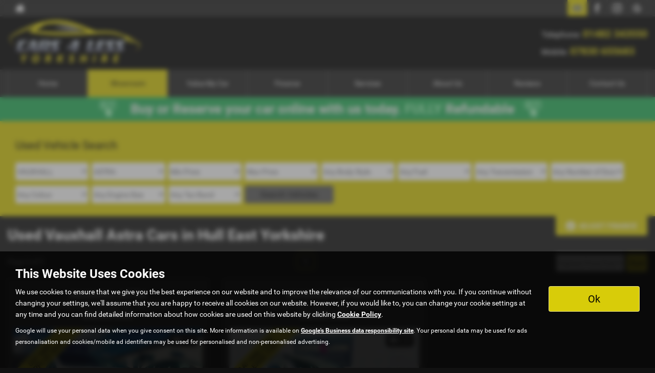

--- FILE ---
content_type: text/html; charset=UTF-8
request_url: https://www.cars4lessyorkshire.com/usedcars/vauxhall/astra
body_size: 15480
content:
<!DOCTYPE html><html lang="en">
<head>
    <title>Used Vauxhall Astra Cars For Sale In Hull East Yorkshire At Cars 4 Less</title>    <meta http-equiv="Content-Type" content="text/html; charset=UTF-8" >
    <meta name="awd-site" content="eyJuYW1lIjoiQ2FycyA0IExlc3MiLCJpZCI6Mjk3OCwiaGFuZGxlIjoiY2FyczRsZXNzdjIiLCJsYXlvdXQiOiJmcmF0ZXJuaXR5IiwiaG9zdG5hbWUiOiJ3d3cuY2FyczRsZXNzeW9ya3NoaXJlLmNvbSJ9" >
    <meta name="description" content="For The Best Quality Used Vauxhall Astra Cars For Sale, Visit Cars 4 Less In Hull East Yorkshire" >    <link href="/static/unity/cars4lessv2/styles/bc893a75ae7e811a5a274cb3cc59f5d2.styles.min.css" media="screen" rel="stylesheet" type="text/css" >
    <link href="/media/images/183261292/p2255.cars-4-less-yorkshire-ltd.png" rel="icon" type="image/x-icon" >
    <link href="/media/images/183261292/p2255.cars-4-less-yorkshire-ltd.png" rel="shortcut icon" type="image/x-icon" >
    <script type="text/javascript" src="/static/unity/cars4lessv2/scripts/1bdc45283f405eb5474ae1a016318486.main.min.js"></script>
    <script type="text/javascript" src="/static/js/unity/917838374794fc383534fc6fa781ef54.jquery.cookies.min.js"></script>
    <script type="text/javascript" src="/static/js/unity/02e8fb0dfa6ba8e867670f07a16e2a4a.addcodeweaverfinance.min.js"></script>
    <script type="text/javascript">
        //<!--
         $('.vehicle-results-append').addcodeweaverfinance('showroom', 'pro', '', '#main', 200, '','12');        //-->
    </script>


<script>
    window.dataLayer = window.dataLayer || [];
    window.delayscript = window.delayscript || [];
    // function to send to datalayer (can be replaced for custom features)
    window.gtmPush = function(gtmEvent) {
        // console.log('default gtmPush', gtmEvent);
        window.dataLayer.push(gtmEvent);
    }
    function imageFailed(event) {
        if (window.event) {
            event.srcElement.src = "/static/images/noimage.png";
        } else {
            event.target.src = "/static/images/noimage.png";
        }
    }
</script>

    <!-- Google Tag Manager - Autoweb -->
<script>
    (function(w,d,s,l,i){w[l]=w[l]||[];w[l].push({'gtm.start':
        new Date().getTime(),event:'gtm.js'});var f=d.getElementsByTagName(s)[0],
        j=d.createElement(s),dl=l!='dataLayer'?'&l='+l:'';j.async=true;j.src=
        'https://www.googletagmanager.com/gtm.js?id='+i+dl;f.parentNode.insertBefore(j,f);
    })(window,document,'script','dataLayer','GTM-TV4JGM6');
</script>
<!-- End Google Tag Manager - Autoweb -->

<script>
    $(window).load(function(){
        window.gtmCID = (getCookie('_ga') || '').replace(/^GA\d\.\d\./i, '');
        $('form [name="cid"],form #cid').val(window.gtmCID);
    });
</script>



    <script>
        // Variables passed to the listings when the search has been clicked
        window.gtmPush ({
            'vehicleMake': 'vauxhall',
            'vehicleModel': 'astra',
            'minPrice': '',
            'maxPrice': '',
            'bodyStyle': '',
            'fuelType': '',
            'transmissionType': '',
            'vehicleID': '21463882,21765383'
        });
    </script>




<meta name="viewport" content="initial-scale=1.0" >
<meta name="format-detection" content="telephone=no">
<meta http-equiv="Content-Security-Policy" content="upgrade-insecure-requests">

<meta name="google-site-verification" content="Wb0XjoAh-ZCCmjaiaeobFLbqqG7AP-6x5J7rJY-Lz08" />

<link rel="canonical" href="https://www.cars4lessyorkshire.com/usedcars/vauxhall/astra">
</head>
<body class="">
    <!-- Google Tag Manager (noscript) - Autoweb -->
<noscript>
    <iframe src="https://www.googletagmanager.com/ns.html?id=GTM-TV4JGM6" height="0" width="0" style="display:none;visibility:hidden"></iframe>
</noscript>
<!-- End Google Tag Manager (noscript) - Autoweb -->

    
    <div id="wrapper">
        



        
            <div class="top-bar top-bar-fixed">
        <div class="container-fluid">
                        <div class="left-bar">
                <a href="/" class="home-link">
                    <span class="awicon awicon-home"></span>
                </a>
            </div>
                        <div class="right-bar">
                <div class="stickyTelephone"><div class="header-telephone">
                            Telephone: <span><a href="tel:01482 343550">01482 343550</a></span>
                            <br class="hide-scroll">Mobile: <span><a href="tel:07830 655683">07830 655683</a></span>
            
    
    </div>

<script>
    $('#header .contactLink').click(function() {
        $('#header .telephone-list').slideToggle();
    });

    </script></div><div class="stickyCtas"><a href="#" data-thisone="--" class="formModal stickyCta" data-framesrc="/forms/fraternity-generalenquiry" data-title="Email Us" data-toggle="modal" data-target="#formModal"><span class="awicon awicon-email"></span></a>
<script>
    if ($('.stickyCta').parents('.custom-header').length) {
        $('.custom-header .stickyCta').addClass('btn btn-primary hidden-xs hidden-sm');
        $('.custom-header .stickyCta').html('<span class="awicon awicon-email"></span> Email Us');
    }
</script></div><div class="stickySocials"><div class="header-social-wrap"><a rel="noopener" target="_blank" aria-label="Please visit our facebook page." class="header-social-link" href="https://www.facebook.com/CARS4LESSYORKSHIRE"><span class="awicon awicon-fb"></span></a><a rel="noopener" target="_blank" aria-label="Please visit our instagram page." class="header-social-link" href="https://www.instagram.com/cars4lessyorkshire/"><span class="awicon awicon-insta"></span></a><a rel="noopener" target="_blank" aria-label="Please visit our googleplus page." class="header-social-link" href="https://tinyurl.com/yw3hmmjb"><span class="awicon awicon-gp"></span></a></div>

</div>            </div>
        </div>
    </div>

    <div class="clear"></div>

    <script>
        $('.top-bar .contactLink').click(function() {
            $('.top-bar .telephone-list').slideToggle();
        });

            </script>
<header id="header" class="headerStyleOne">
    <div class="container-fluid">
        <div class="header-flex">
            
<div class="logo  margin-none">
    <a href="/" >
                <img class="" src="/media/images/110406311/p2255.cars-4-less-yorkshire-ltd.png" alt="Cars 4 Less - Used cars in Hull" />
            </a>
</div>
            <div class="headerRight hidden-xs hidden-sm">
                <div class="header-telephone">
                            Telephone: <span><a href="tel:01482 343550">01482 343550</a></span>
                            <br class="hide-scroll">Mobile: <span><a href="tel:07830 655683">07830 655683</a></span>
            
    
    </div>

<script>
    $('#header .contactLink').click(function() {
        $('#header .telephone-list').slideToggle();
    });

    </script>
                </div>
        </div>
        <div class="clear"></div>
    </div>
</header>

<script>
    $(document).scroll(function(){
        if($(document).scrollTop() >= 56) {
            $('.stickyTelephone').addClass('show');
        } else {
            $('.stickyTelephone').removeClass('show');
        }
    });

    $(window).on('load resize', function () {
        let navbarHeight = $('.navbar-header').height();
        $('#sidenav').css('top', navbarHeight);
    })
</script>
<div class="clear"></div>

<div class="navbar-header row mobnav-left">

    <div class="mobileNav nav-left extra-chats">
        <button class="navbar-toggle collapsed hamburger hamburger--collapse" type="button">
             <span class="hamburger-box"><span class="hamburger-inner"></span></span><br />MENU
        </button>
    </div>

    
    <div class="nav-right ">
        <div class="mobileNavCtas">
    <a href="#" data-thisone="--" class="formModal email modal-enquiry email-us mobile-header-link" data-framesrc="/forms/fraternity-generalenquiry?location=Hull" data-title="Email Us" data-toggle="modal" data-target="#formModal"><span><span class="awicon awicon-email"></span></br>Email Us</span></a>
<a href="/contact" class="mobile-header-link">
    <span>
        <span class="awicon awicon-location-pin"></span></br>
        Find Us
    </span>
</a>
            <a href="tel:01482 343550" class="mobile-header-link">
                        <span >
                            <span class="awicon awicon-telephone"></span></br>
                            Call Us
                        </span>
        </a>
            <a href="tel:07830 655683" class="mobile-header-link">
            <span >
                <span class="awicon awicon-call-us"></span></br>
                Mobile
            </span>
        </a>
    <a href="#" class="mobile-header-link visitor-chat-link hidden">
    <span>
        <span class="visitor-chat-icon"></span></br>
        Live Chat
    </span>
</a>

    
<script>
    $(document).ready(function() {

        $('.calluslink').click(function() {
            $('.mobTelephone').slideToggle();
        });

        var vcOpen = false;
        var interval = setInterval(function() {
            if ( window.VC_APP_INITALIZED && localStorage.getItem('livechattest') ) {
                clearInterval(interval);
                console.log('[Visitor Chat] widget detected');
                var vcButton = $('.navbar-header .visitor-chat-link');
                vcButton.removeClass('hidden');

                vcButton.click(function() {
                    console.log(localStorage.getItem('vc_$'));
                    if ( vcOpen ) {
                        window.VisitorChat_Close();
                    }else{
                        window.VisitorChat_Open();
                    }
                    vcOpen = !vcOpen;
                });
            }
        }, 500);
    });
</script>

</div>

    <div class="mobile-cta-drop-down">
        <h4>Get in Touch...</h4><div class="mobile-multi-ctas"></div>    </div>


<script>
    $('.mobile-cta-drop-down-button').click(function(e) {
        e.preventDefault();
        $(this).toggleClass('is-active');
        $('.mobile-cta-drop-down').slideToggle().toggleClass('is-active');
        if ($(this).hasClass('is-active') && $('.navbar-toggle').hasClass('is-active')) {
            $("html, body, #wrapper, #sidenav, #page-content-wrapper, .mobile-details-button, .details-buttons").removeClass("toggled");
            $(".hamburger").removeClass("is-active");
            $('.faceted-toggle').removeClass('toggled-abso');
            $('.faceted-container>.col-sm-3, .faceted-toggle').removeClass('toggled');
            $('.more-contacts').hide();
        }
    });
    $('.navbar-toggle').click(function (e) {
        if (!$(this).hasClass('is-active')) {
           $('.mobile-cta-drop-down.is-active').slideUp().removeClass('is-active');
           $('.mobile-cta-drop-down-button.is-active').removeClass('is-active');
        }
    });
</script>
    </div>

</div>
    <nav class="navbar navbar-default nav-">
        
<div class="navbar-collapse left nav-pos-default " id="sidenav">
    <ul class="nav">
    <li>
        <a id="menu-home" href="/">Home</a>
    </li>
    <li class="active">
        <a id="menu-showroom" href="/usedcars">Showroom</a>
    </li>
    <li>
        <a id="menu-valuemy car" href="/valuation">Value My Car</a>
    </li>
    <li>
        <a id="menu-finance" href="/finance">Finance</a>
    </li>
    <li>
        <a id="menu-services" href="/contents/services">Services</a>
        <ul>
            <li>
                <a id="menu-0" href="/contents/warranty">Warranty</a>
            </li>
        </ul>
    </li>
    <li>
        <a id="menu-aboutus" href="/contents/about-us">About Us</a>
    </li>
    <li>
        <a id="menu-reviews" href="/testimonials">Reviews</a>
    </li>
    <li>
        <a id="menu-contactus" href="/contact">Contact Us</a>
    </li>
</ul>        <div class="clear"></div>
    <div class="shadow"></div>
</div>

<script>
        function navigationItems() {
        if (window.innerWidth > 991) {
            var navDivide = 100 / $('#sidenav .nav > li').length + '%';
            $('#sidenav .nav > li').css('width', navDivide);
        } else {
            $('#sidenav .nav > li').css('width', '100%');
        }
    }
    navigationItems();
    $(window).resize(navigationItems);
            $(document).ready(function(){
        $('html,body,#wrapper,#page-content-wrapper').addClass('no-toggle');
    });
    </script>    </nav>



        <div id="page-content-wrapper">
            
        <div id="contentCarousel" class="carousel slide ">
            <div class="carousel-inner">
                                    <div class="item active">
                        <img src="/media/images/50927538/Banner-1900x70003.png" alt="Buy or Reserve Promotion | Global" />                    </div>
                                </div>
            
        </div>
    <section id="main">
<div id="us-showroom-container">
        
<div class="us-mobile-search-btn-container">
    <div class="us-mobile-search-btn auto">
        <a href="#" ><span class="awicon awicon-search"></span>Used Vehicle Search</a>
    </div>
</div>
<div class="js-search us-searchContainer ">
    <div class="container-fluid">
        
        <div class="us-search">
            <a href="#" class="us-close-search">Close Search <span>&times;</span> </a>
            <h3>Used Vehicle Search</h3><form id="fraternity-advanced-search" name="fraternity-advanced-search" enctype="multipart/form-data" action="/routesearch" accept-charset="UTF-8" method="post"><div class="form">
<div class="hiddenFieldset">
<span class="hiddenElement">
<select name="togglesearchgroup" id="toggle-searchgroup" hidden="1">
    
</select></span>
<span class="hiddenElement">
<select name="age" id="form-age" hidden="1">
    <option value="">Any Age</option>
    <option value="1">Up to 1 year old</option>
    <option value="2">Up to 2 years old</option>
    <option value="3">Up to 3 years old</option>
    <option value="4">Up to 4 years old</option>
    <option value="5">Up to 5 years old</option>
    <option value="7">Up to 7 years old</option>
    <option value="10">Up to 10 years old</option>
    <option value="50">Older than 10 years</option>
</select></span>
<span class="hiddenElement">
<select name="weight" id="form-weight" hidden="1">
    <option value="">Any Weight</option>
    <option value="0-500">Up to 500kg</option>
    <option value="500-1000">500kg to 1000kg</option>
    <option value="1000-1500">1000kg to 1500kg</option>
    <option value="1500-2000">1500kg to 2000kg</option>
    <option value="2000-2500">2000kg to 2500kg</option>
    <option value="2500-3000">2500kg to 3000kg</option>
    <option value="3000-3500">3000kg to 3500kg</option>
    <option value="3500-10000">3500kg +</option>
</select></span>
<span class="hiddenElement">
<select name="mileagemin" id="form-mileagemin" hidden="1">
    <option value="">Min Mileage</option>
    <option value="0">0</option>
    <option value="1000">1000</option>
    <option value="10000">10000</option>
    <option value="20000">20000</option>
    <option value="30000">30000</option>
    <option value="40000">40000</option>
    <option value="50000">50000</option>
    <option value="60000">60000</option>
    <option value="70000">70000</option>
    <option value="80000">80000</option>
    <option value="90000">90000</option>
    <option value="100000">100000</option>
    <option value="100000+">100000+</option>
</select></span>
<span class="hiddenElement">
<select name="mileagemax" id="form-mileagemax" hidden="1">
    <option value="">Max Mileage</option>
    <option value="1000">1000</option>
    <option value="10000">10000</option>
    <option value="20000">20000</option>
    <option value="30000">30000</option>
    <option value="40000">40000</option>
    <option value="50000">50000</option>
    <option value="60000">60000</option>
    <option value="70000">70000</option>
    <option value="80000">80000</option>
    <option value="90000">90000</option>
    <option value="100000">100000</option>
    <option value="100000+">100000+</option>
</select></span>
<span class="hiddenElement">
<input type="text" name="keyword" id="form-keyword" value="" maxlength="30" placeholder="Key Words" hidden="1"></span>
<span class="hiddenElement">
<select name="town" id="town" hidden="1">
    <option value="">All Locations</option>
    <option value="hull">Hull</option>
</select></span>
<span class="hiddenElement">
<select name="sellerid" id="sellerid" hidden="1">
    <option value="">All Locations</option>
    <option value="9711">Hull - Cars 4 Less Yorkshire Ltd</option>
</select></span>
<span class="hiddenElement">
<select name="seats" id="form-seats" hidden="1">
    <option value="">Any Number of Seats</option>
    <option value="2">2 seats</option>
    <option value="3">3 seats</option>
    <option value="4">4 seats</option>
    <option value="5">5 seats</option>
    <option value="6">6 seats</option>
    <option value="7">7 seats</option>
    <option value="8">8 seats</option>
    <option value="9">9 seats</option>
</select></span>
<span class="hiddenElement">
<select name="offertype" id="form-offertype" hidden="1">
    
</select></span>
<span class="hiddenElement">
<input type="hidden" name="order" value="" hidden="1" id="order"></span>
<span class="hiddenElement">
<input type="hidden" name="limit" value="" hidden="1" id="limit"></span></div>
<span class="formElement">
<select name="make" id="make">
    <option value="">Any Make</option>
    <option value="citroen">CITROEN</option>
    <option value="ford">FORD</option>
    <option value="hyundai">HYUNDAI</option>
    <option value="jaguar">JAGUAR</option>
    <option value="kia">KIA</option>
    <option value="mercedes-benz">MERCEDES-BENZ</option>
    <option value="mini">MINI</option>
    <option value="nissan">NISSAN</option>
    <option value="renault">RENAULT</option>
    <option value="skoda">SKODA</option>
    <option value="vauxhall" selected="selected">VAUXHALL</option>
    <option value="volkswagen">VOLKSWAGEN</option>
</select></span>
<span class="formElement">
<select name="model" id="model">
    <optgroup id="model-optgroup-" label="">
    <option value="">Any Model</option>
    </optgroup>
    <optgroup id="model-optgroup-CITROEN" label="CITROEN">
    <option value="">Any Model</option>
    <option value="c3">C3</option>
    <option value="grand-c4-picasso">GRAND C4 PICASSO</option>
    </optgroup>
    <optgroup id="model-optgroup-FORD" label="FORD">
    <option value="">Any Model</option>
    <option value="fiesta">FIESTA</option>
    <option value="focus">FOCUS</option>
    <option value="kuga">KUGA</option>
    <option value="mondeo">MONDEO</option>
    </optgroup>
    <optgroup id="model-optgroup-HYUNDAI" label="HYUNDAI">
    <option value="">Any Model</option>
    <option value="tucson">TUCSON</option>
    </optgroup>
    <optgroup id="model-optgroup-JAGUAR" label="JAGUAR">
    <option value="">Any Model</option>
    <option value="xf">XF</option>
    </optgroup>
    <optgroup id="model-optgroup-KIA" label="KIA">
    <option value="">Any Model</option>
    <option value="sportage">SPORTAGE</option>
    </optgroup>
    <optgroup id="model-optgroup-MERCEDES-BENZ" label="MERCEDES-BENZ">
    <option value="">Any Model</option>
    <option value="a-class">A CLASS</option>
    </optgroup>
    <optgroup id="model-optgroup-MINI" label="MINI">
    <option value="">Any Model</option>
    <option value="hatch">HATCH</option>
    </optgroup>
    <optgroup id="model-optgroup-NISSAN" label="NISSAN">
    <option value="">Any Model</option>
    <option value="juke">JUKE</option>
    <option value="qashqai">QASHQAI</option>
    <option value="x-trail">X TRAIL</option>
    </optgroup>
    <optgroup id="model-optgroup-RENAULT" label="RENAULT">
    <option value="">Any Model</option>
    <option value="megane">MEGANE</option>
    </optgroup>
    <optgroup id="model-optgroup-SKODA" label="SKODA">
    <option value="">Any Model</option>
    <option value="fabia">FABIA</option>
    </optgroup>
    <optgroup id="model-optgroup-VAUXHALL" label="VAUXHALL">
    <option value="">Any Model</option>
    <option value="adam">ADAM</option>
    <option value="astra" selected="selected">ASTRA</option>
    <option value="corsa">CORSA</option>
    <option value="mokka-x">MOKKA X</option>
    </optgroup>
    <optgroup id="model-optgroup-VOLKSWAGEN" label="VOLKSWAGEN">
    <option value="">Any Model</option>
    <option value="golf">GOLF</option>
    </optgroup>
</select></span>
<span class="formElement">
<select name="pricemin" id="form-pricemin" class="pricemin">
    <option value="">Min Price</option>
    <option value="500">£500</option>
    <option value="1000">£1,000</option>
    <option value="2000">£2,000</option>
    <option value="3000">£3,000</option>
    <option value="4000">£4,000</option>
    <option value="5000">£5,000</option>
    <option value="6000">£6,000</option>
    <option value="7000">£7,000</option>
    <option value="8000">£8,000</option>
    <option value="9000">£9,000</option>
    <option value="10000">£10,000</option>
    <option value="12500">£12,500</option>
    <option value="15000">£15,000</option>
    <option value="17500">£17,500</option>
    <option value="20000">£20,000</option>
    <option value="25000">£25,000</option>
    <option value="30000">£30,000</option>
    <option value="40000">£40,000</option>
</select></span>
<span class="formElement">
<select name="pricemax" id="form-pricemax" class="pricemax">
    <option value="">Max Price</option>
    <option value="1000">£1,000</option>
    <option value="2000">£2,000</option>
    <option value="3000">£3,000</option>
    <option value="4000">£4,000</option>
    <option value="5000">£5,000</option>
    <option value="6000">£6,000</option>
    <option value="7000">£7,000</option>
    <option value="8000">£8,000</option>
    <option value="9000">£9,000</option>
    <option value="10000">£10,000</option>
    <option value="12500">£12,500</option>
    <option value="15000">£15,000</option>
    <option value="17500">£17,500</option>
    <option value="20000">£20,000</option>
    <option value="25000">£25,000</option>
    <option value="30000">£30,000</option>
    <option value="40000">£40,000</option>
    <option value="50000">£50,000</option>
    <option value="75000">£75,000</option>
    <option value="100000">£100,000</option>
    <option value="250000">£250,000</option>
</select></span>
<span class="formElement">
<select name="bodystyle" id="form-bodystyle">
    <option value="">Any Body Style</option>
    <option value="convertible">Convertible</option>
    <option value="coupe">Coupe</option>
    <option value="crossover">Crossover</option>
    <option value="estate">Estate</option>
    <option value="four wheel drive">Four Wheel Drive</option>
    <option value="hatchback">Hatchback</option>
    <option value="mpv">MPV</option>
    <option value="pick up">Pick Up</option>
    <option value="saloon">Saloon</option>
    <option value="van">Van</option>
</select></span>
<span class="formElement">
<select name="fueltype" id="form-fueltype">
    <option value="">Any Fuel</option>
    <option value="hybrid">Hybrid</option>
    <option value="diesel">Diesel</option>
    <option value="petrol">Petrol</option>
    <option value="electric">Electric</option>
    <option value="other">Other</option>
</select></span>
<span class="formElement">
<select name="gearbox" id="form-gearbox">
    <option value="">Any Transmission</option>
    <option value="manual">Manual</option>
    <option value="automatic">Automatic</option>
    <option value="semi automatic">Semi Automatic</option>
    <option value="DSG">DSG</option>
    <option value="CVT">CVT</option>
</select></span>
<span class="formElement">
<select name="doors" id="form-doors">
    <option value="">Any Number of Doors</option>
    <option value="3">3</option>
    <option value="5">5</option>
</select></span>
<span class="formElement">
<select name="colour" id="form-colour">
    <option value="">Any Colour</option>
    <option value="red">Red</option>
    <option value="orange">Orange</option>
    <option value="yellow">Yellow</option>
    <option value="green">Green</option>
    <option value="blue">Blue</option>
    <option value="purple">Purple</option>
    <option value="pink">Pink</option>
    <option value="white">White</option>
    <option value="silver">Silver</option>
    <option value="grey">Grey</option>
    <option value="black">Black</option>
</select></span>
<span class="formElement">
<select name="engine" id="form-engine">
    <option value="">Any Engine Size</option>
    <option value="0-1000">up to 1 litre</option>
    <option value="999-1300">1 litre to 1.3 litre</option>
    <option value="1299-1600">1.3 litre to 1.6 litre</option>
    <option value="1599-1900">1.6 litre to 1.9 litre</option>
    <option value="1900-9999">2 litre +</option>
</select></span>
<span class="formElement">
<select name="taxband" id="form-taxband">
    <option value="">Any Tax Band</option>
    <option value="0-100">Band A</option>
    <option value="101-110">Band B</option>
    <option value="11-120">Band C</option>
    <option value="121-130">Band D</option>
    <option value="131-140">Band E</option>
    <option value="141-150">Band F</option>
    <option value="151-165">Band G</option>
    <option value="166-175">Band H</option>
    <option value="176-185">Band I</option>
    <option value="186-200">Band J</option>
    <option value="201-225">Band K</option>
    <option value="226-255">Band L</option>
    <option value="256-505">Band M</option>
</select></span>
<span class="submit-wrap">
<button name="submit" id="submit" type="submit" class="button hidesearchtext">Search Vehicles</button></span></div></form>
            <div class="clear"></div>
                            <div class="us-budgetsearch">
                    
                    <h4 class="visible-xs">Adjust Finance</h4>
                    <form class="quotebox us-quotebox row-fluid">
                        <div>
                            <label>Adjust Term:</label>
                            <select id="term">
                                <option value="12" >12
                                    months
                                </option>
                                <option value="24" >24
                                    months
                                </option>
                                <option value="27" >27
                                    months
                                </option>
                                <option value="30" >30
                                    months
                                </option>
                                <option value="33" >33
                                    months
                                </option>
                                <option value="36" >36
                                    months
                                </option>
                                <option value="39" >39
                                    months
                                </option>
                                <option value="42" >42
                                    months
                                </option>
                                <option value="45" >45
                                    months
                                </option>
                                <option value="48" >48
                                    months
                                </option>
                                <option value="51" >51
                                    months
                                </option>
                                <option value="54" >54
                                    months
                                </option>
                                <option value="57" >57
                                    months
                                </option>
                                <option value="60" selected="selected">60
                                    months
                                </option>
                            </select>
                        </div>
                        <div>
                            <label>Adjust Deposit:</label>
                            <input type="text" value="10%" id="deposit"/>
                        </div>
                        <div>
                            <label>Adjust Mileage:</label>
                            <select id="mileage">
                                <option value="5000" >
                                    5000
                                </option>
                                <option value="6000" >
                                    6000
                                </option>
                                <option value="7000" >
                                    7000
                                </option>
                                <option value="8000" >
                                    8000
                                </option>
                                <option value="9000" >
                                    9000
                                </option>
                                <option value="10000" selected="selected">
                                    10000
                                </option>
                                <option value="11000" >
                                    11000
                                </option>
                                <option value="12000" >
                                    12000
                                </option>
                                <option value="13000" >
                                    13000
                                </option>
                                <option value="14000" >
                                    14000
                                </option>
                                <option value="15000" >
                                    15000
                                </option>
                                <option value="16000" >
                                    16000
                                </option>
                                <option value="17000" >
                                    17000
                                </option>
                                <option value="18000" >
                                    18000
                                </option>
                                <option value="19000" >
                                    19000
                                </option>
                                <option value="20000" >
                                    20000
                                </option>
                            </select>
                        </div>
                                                <div>
                            <button type="button" value="Submit" class="btn btn-primary" id="submitQuote">Adjust
                                Finance
                            </button>
                        </div>
                    </form>
                </div>
                        </div>
        <div class="clear spacer"></div>
        <div class="visible-xs visible-sm">
            <form class="us-sort" method="get" accept-charset="UTF-8" action=""><div class="form">
<dt id="order-label">&#160;</dt>
<dd id="order-element">
<select name="order" id="order">
    <option value="pricedesc">Highest Price First</option>
    <option value="priceasc">Lowest Price First</option>
    <option value="makeasc">Make Model (A-Z)</option>
    <option value="makedesc">Make Model (Z-A)</option>
</select></dd>
<dt id="Sort-label">&#160;</dt><dd id="Sort-element">
<input type="submit" name="" id="Sort" value="Sort" class="sort-button"></dd></div></form>        </div>
        <div class="clear"></div>
    </div>
</div>
    <div class="container-fluid">
        <div class="us-budget-search-button">
            <a href="#" class="finance-icon">Adjust Finance</a>
        </div>
    </div>
    
<script>
    $(document).ready(function(){
        $('.us-budget-search-button').on('click', function(e) {
            e.preventDefault();
            $('.us-budgetsearch').slideToggle(150);
        });

        $('.filter-select').on('change', function(e) {
            e.preventDefault();
            let searchParams = new URLSearchParams(window.location.search);
            filter = searchParams.set('filter', $(this).val());
            window.location = window.location.origin + window.location.pathname + '?' + searchParams.toString();
        });
    });

    $(window).on('load', function () {
        var count = $('#advanced-search #make option').length;
        if(count == 2) {
            $('#advanced-search #make option:eq(1)').attr('selected', 'selected').trigger('change');
        }
    });

</script>    <div class="container-fluid">
        <h1>Used Vauxhall Astra Cars in Hull East Yorkshire</h1>
        <div class="clear"></div>
        <div class="us-showroom-main">
            <input id="vehicleview" type="hidden" value="grid" />
                <div class="clear"></div>
    
    
    
        <div class="us-pagination pagination us-pagination-top hidden-mobile">

            <div class="pagination-container">
        <div class="col-1">
            <div class="page-count">Page <strong>1</strong> of
                <strong>1</strong>
            </div>

                    </div>
        <div class="col-2">
            <div class="page-pagination pagination">
                <ul>
                                        
                                                    <li class="active"><span class="btn">1</span></li>
                                            
                                    </ul>
            </div>
        </div>
        <div class="col-3">
            <div class="button-group">
            <form class="us-sort" method="get" accept-charset="UTF-8" action=""><div class="form">
<dt id="order-label">&#160;</dt>
<dd id="order-element">
<select name="order" id="order">
    <option value="pricedesc">Highest Price First</option>
    <option value="priceasc">Lowest Price First</option>
    <option value="makeasc">Make Model (A-Z)</option>
    <option value="makedesc">Make Model (Z-A)</option>
</select></dd>
<dt id="Sort-label">&#160;</dt><dd id="Sort-element">
<input type="submit" name="" id="Sort" value="Sort" class="sort-button"></dd></div></form>            </div>
        </div>
    </div>
    </div>
    
    <div class="clear"></div>

    <div class="vehicle-results-append">
        <div class="row flex-row">
            
<div class="col-listing-grid col-xxs-12 col-xs-6 col-md-4 col-lg-3">
    <div class="us-result-grid flexi-height_child radius" data-vehicle-id="21463882">
        <a href="/used/vauxhall/astra/14i-16v-tech-line-nav-5dr/hull/east-yorkshire/21463882" class="fullResultLink visible-xs"></a>

        <div class="us-result-name hidden-xs nowrap-text">
    <h3>
        <a href="/used/vauxhall/astra/14i-16v-tech-line-nav-5dr/hull/east-yorkshire/21463882">
            VAUXHALL ASTRA        </a>
    </h3>
    <span>1.4i 16V Tech Line Nav 5dr - 2018 (18)</span></div>        <div class="us-result-name visible-xs nowrap-text">
    <h3>
        <a href="/used/vauxhall/astra/14i-16v-tech-line-nav-5dr/hull/east-yorkshire/21463882">
            VAUXHALL ASTRA        </a>
    </h3>
    <span>
        1.4i 16V Tech Line Nav 5dr - 2018 (18)    </span>
</div>
        <div class="clear"></div>

        <div class="us-result-price">
                <div class="Price"><strong><del>£6,995</del> Sold</strong></div>

<div class="clear"></div>        </div>

        
        <div class="us-result-image-wrap">
            
<div class="us-result-image radius grid-aspect-ratio-4:3" style="background:url(/media/images/192777651/p1.vauxhall-astra-petrol-hatchback.jpeg) center;"  >
    <a href="/used/vauxhall/astra/14i-16v-tech-line-nav-5dr/hull/east-yorkshire/21463882 " class="us-result-image-link" data-title="VAUXHALL ASTRA"></a><span class="us-overlay-promotion">SAT NAV, CARPLAY, DAB </span>        <div class="us-media-counts flex top-right">
        <div class="photo-number"><span class="awicon awicon-photo"></span> x 13</div>
            </div>
</div>
                <div class="us-finance-container">
        <a href="/used/vauxhall/astra/14i-16v-tech-line-nav-5dr/hull/east-yorkshire/21463882#details-anchor"><div class="vehicle-finance-only" id="fo-21463882"></div></a>
        <a href="/used/vauxhall/astra/14i-16v-tech-line-nav-5dr/hull/east-yorkshire/21463882#details-anchor"><div class="vehicle-finance-price" id="fp-21463882"></div></a>
        <div class="finance-monthly">
                        <div id="fpp-21463882"></div>
            
            
                    </div>

        <div class="nc-vehicle-finance-only">
                    </div>
    </div>


<div class="clear"></div>        </div>

        <div class="clear flex-grow"></div>
        
        <div class="us-result-info radius overflow-hidden">
            <div class="us-result-info-inner default">
<div class="us-result-spec"><span class="awicon awicon-transmision"></span> <span class="us-result-spec-name">Gearbox:</br></span><strong>Manual</strong></div><div class="us-result-spec"><span class="awicon awicon-saloon"></span> <span class="us-result-spec-name">Bodystyle:</br></span><strong>Hatchback</strong></div><div class="us-result-spec"><span class="awicon awicon-fueltype"></span> <span class="us-result-spec-name">Fuel Type:</br></span><strong>Petrol</strong></div><div class="us-result-spec"><span class="awicon awicon-engine"></span> <span class="us-result-spec-name">Engine Size:</br></span><strong>1399 cc </strong></div><div class="us-result-spec"><span class="awicon awicon-mileage"></span> <span class="us-result-spec-name">Mileage:</br></span><strong>70,550 miles</strong></div></div>
<div class="clear"></div>



        </div>


        <div class="clear"></div>
        


        
<div class="us-result-ctas hidden-xs">
    <a href="/used/vauxhall/astra/14i-16v-tech-line-nav-5dr/hull/east-yorkshire/21463882" class="btn us-more-details">More Details</a>


    </div>
        <div class="clear"></div>

                <div style="display:none"><div class="clear"></div>

            <div class="vehicle-finance us-result-finance-table hidden-xs" id="fw-21463882"></div>
        
    
</div>
    </div>
</div>


<div class="col-listing-grid col-xxs-12 col-xs-6 col-md-4 col-lg-3">
    <div class="us-result-grid flexi-height_child radius" data-vehicle-id="21765383">
        <a href="/used/vauxhall/astra/16i-16v-tech-line-gt-5dr/hull/east-yorkshire/21765383" class="fullResultLink visible-xs"></a>

        <div class="us-result-name hidden-xs nowrap-text">
    <h3>
        <a href="/used/vauxhall/astra/16i-16v-tech-line-gt-5dr/hull/east-yorkshire/21765383">
            VAUXHALL ASTRA        </a>
    </h3>
    <span>1.6i 16V Tech Line GT 5dr - 2014 (14)</span></div>        <div class="us-result-name visible-xs nowrap-text">
    <h3>
        <a href="/used/vauxhall/astra/16i-16v-tech-line-gt-5dr/hull/east-yorkshire/21765383">
            VAUXHALL ASTRA        </a>
    </h3>
    <span>
        1.6i 16V Tech Line GT 5dr - 2014 (14)    </span>
</div>
        <div class="clear"></div>

        <div class="us-result-price">
                <div class="Price"><strong><del>£5,500</del> Sold</strong></div>

<div class="clear"></div>        </div>

        
        <div class="us-result-image-wrap">
            
<div class="us-result-image radius grid-aspect-ratio-4:3" style="background:url(/media/images/204163122/p1.vauxhall-astra-petrol-hatchback.jpeg) center;"  >
    <a href="/used/vauxhall/astra/16i-16v-tech-line-gt-5dr/hull/east-yorkshire/21765383 " class="us-result-image-link" data-title="VAUXHALL ASTRA"></a><span class="us-overlay-promotion">SAT NAV, LOW MILEAGE, FSH</span>        <div class="us-media-counts flex top-right">
        <div class="photo-number"><span class="awicon awicon-photo"></span> x 12</div>
            </div>
</div>
                <div class="us-finance-container">
        <a href="/used/vauxhall/astra/16i-16v-tech-line-gt-5dr/hull/east-yorkshire/21765383#details-anchor"><div class="vehicle-finance-only" id="fo-21765383"></div></a>
        <a href="/used/vauxhall/astra/16i-16v-tech-line-gt-5dr/hull/east-yorkshire/21765383#details-anchor"><div class="vehicle-finance-price" id="fp-21765383"></div></a>
        <div class="finance-monthly">
                        <div id="fpp-21765383"></div>
            
            
                    </div>

        <div class="nc-vehicle-finance-only">
                    </div>
    </div>


<div class="clear"></div>        </div>

        <div class="clear flex-grow"></div>
        
        <div class="us-result-info radius overflow-hidden">
            <div class="us-result-info-inner default">
<div class="us-result-spec"><span class="awicon awicon-transmision"></span> <span class="us-result-spec-name">Gearbox:</br></span><strong>Manual</strong></div><div class="us-result-spec"><span class="awicon awicon-saloon"></span> <span class="us-result-spec-name">Bodystyle:</br></span><strong>Hatchback</strong></div><div class="us-result-spec"><span class="awicon awicon-fueltype"></span> <span class="us-result-spec-name">Fuel Type:</br></span><strong>Petrol</strong></div><div class="us-result-spec"><span class="awicon awicon-engine"></span> <span class="us-result-spec-name">Engine Size:</br></span><strong>1598 cc </strong></div><div class="us-result-spec"><span class="awicon awicon-mileage"></span> <span class="us-result-spec-name">Mileage:</br></span><strong>54,000 miles</strong></div></div>
<div class="clear"></div>



        </div>


        <div class="clear"></div>
        


        
<div class="us-result-ctas hidden-xs">
    <a href="/used/vauxhall/astra/16i-16v-tech-line-gt-5dr/hull/east-yorkshire/21765383" class="btn us-more-details">More Details</a>


    </div>
        <div class="clear"></div>

                <div style="display:none"><div class="clear"></div>

            <div class="vehicle-finance us-result-finance-table hidden-xs" id="fw-21765383"></div>
        
    
</div>
    </div>
</div>


<script type="text/javascript">
    function onVehicleFinanceFailure(id) {
        $('#do-' + id).parent().hide();
        $('#fo-' + id).parent().hide();
    }

    $('.promo-block .cms-media-group').not('.slick-slider').each(function () {
        if ($(this).children().length > 1) {
            $(this).slick(null);
        }
    });
</script>        </div>
    </div>

        <div class="us-pagination pagination">
            <div class="pagination-container">
        <div class="col-1">
            <div class="page-count">Page <strong>1</strong> of
                <strong>1</strong>
            </div>

                    </div>
        <div class="col-2">
            <div class="page-pagination pagination">
                <ul>
                                        
                                                    <li class="active"><span class="btn">1</span></li>
                                            
                                    </ul>
            </div>
        </div>
        <div class="col-3">
            <div class="button-group">
            <form class="us-sort" method="get" accept-charset="UTF-8" action=""><div class="form">
<dt id="order-label">&#160;</dt>
<dd id="order-element">
<select name="order" id="order">
    <option value="pricedesc">Highest Price First</option>
    <option value="priceasc">Lowest Price First</option>
    <option value="makeasc">Make Model (A-Z)</option>
    <option value="makedesc">Make Model (Z-A)</option>
</select></dd>
<dt id="Sort-label">&#160;</dt><dd id="Sort-element">
<input type="submit" name="" id="Sort" value="Sort" class="sort-button"></dd></div></form>            </div>
        </div>
    </div>
    </div>
    <div class="spacer"></div>
    
                    <div class="vehicle-finance-representative"></div>
        

            </div>

        <div class="us-showroom-text">
    <h2>Used Vauxhall Astra Cars for Sale</h2>

<p>Welcome to Cars 4 Less Yorkshire, Hull&rsquo;s premier destination for quality used cars at unbeatable prices. Conveniently located in East Yorkshire, we specialise in offering an exceptional range of vehicles sourced directly from trusted main dealers. Whether you&rsquo;re seeking a stylish hatchback, an elegant saloon, or a spacious SUV, our collection features renowned manufacturers such as Audi, BMW, Jaguar, Mercedes-Benz, and Volkswagen. Each car undergoes rigorous checks to ensure it meets our high standards, giving you peace of mind as you drive away in a vehicle that combines luxury with reliability.</p>

<p>At Cars 4 Less Yorkshire, we pride ourselves on making the process of finding your next car both simple and stress-free. Our diverse selection includes hatchbacks for city commutes, estates for family adventures, and MPVs for those who need extra space, catering to all lifestyles and preferences. With our focus on quality and our reputation for outstanding customer service, it&rsquo;s no surprise that so many drivers in Hull and East Yorkshire trust us for their used car needs. Visit us today and discover why Cars4Less Yorkshire is your top choice for used cars that deliver exceptional value and performance!</p>

<h2>&nbsp;</h2>
</div>        <div class="us-showroom-links">
                </div>
        <div class="clear spacer"></div>
    </div>
</div>
<script>
    $('#wrapper').addClass('us-showroom-wrapper');

    $('.navbar-header').css('padding-top', '0px').prepend($('.us-mobile-search-btn-container').html());
    $('.us-mobile-search-btn, .us-close-search, #submitQuote').on('click', function(e) {
        e.preventDefault();
        if($('.js-search').hasClass('active')) {
            $('.js-search').removeClass('active');
        } else {
            $('.js-search').addClass('active');
        }
    })

    $(function() {
        if($( window ).width() < 767) {
            $('html, body').animate({
                scrollTop: $('#page-content-wrapper').offset().top
            }, 1000);
        }

        // set saved values with JS in case of caching issues
        $('.us-quotebox').find('#deposit,#mileage').each(function(){
            let id = $(this).attr('id');
            let value = getCookie(id);
            if (value) {
                $(this).val(value);
            }
        });
    });
</script>
<script>
    document.querySelectorAll('.ivendi-finance-btn').forEach(btn => {
        btn.addEventListener('click', e => {
            e.preventDefault();
            getIvendiCTA(e.currentTarget.dataset);
        });
    });

    function getIvendiCTA(dataObj) {
        let vehicleData = atob(dataObj.ivendi);
        if (!vehicleData) return;

        $.ajax({
            type: "POST",
            headers: {
                "Content-Type": "application/json",
            },
            url: "https://quoteware3.ivendi.com/quotes",
            data: vehicleData,
            success: (data) => {
                var quoteResult;

                for (var i = 0; i < data.QuoteResults[0].Results.length; i++) {
                    quoteResult = data.QuoteResults[0].Results[i];
                }
                let hirePurchaseQuotations = quoteResult.ProductGroups.find(
                    (x) => x.FacilityType == "HP"
                );
                let HPQuote = hirePurchaseQuotations.ProductQuotes.find(
                    (x) => x.hasErrors == false
                );

                if (HPQuote) {
                    let urlParams = {
                        'quoteId' : HPQuote.QuoteUID,
                        'imageUrl' : dataObj.img,
                        'returnUrl' : window.location.origin + window.location.pathname,
                        'redirectTo' : dataObj.redirect,
                    }
                    let queryString = new URLSearchParams(urlParams).toString();
                    let financeUrl = 'https://my.newvehicle.com/start?' + queryString;
                    window.open(financeUrl, '_blank').focus();
                } else {
                    alert('Sorry, finance is not available for this vehicle')
                }
                
            },
            error: (e) => {
                console.log(e);
            },
        });

    }

</script></section><div class="clear"></div>
<div class="hidden-xs">
                                        
<div class="contactWrapperStyleOne">
    <div class="container-fluid">
        <div class="flexi-height contactBoxStyleOneInner">

            <div class="contactBoxStyleOne">
                <div class="contact-icon-left">
                    <span class="awicon awicon-telephone icon"></span>
                </div>
                <div class="contact-details-right">
                    <div class="contact-title flexi-height_child">Contact Details</div>
                    <p><strong>Cars 4 Less Yorkshire Ltd</strong><br/>
                        69 Cleveland Street, Hull, East Yorkshire, HU8 7AU</p>
                    <p><span class="tel">Tel: <strong><a href="tel:01482 343550">01482 343550</a></strong></span></p>                    </div>
            </div>

            <div class="contactBoxStyleOne">
                <div class="contact-icon-left">
                    <span class="awicon awicon-clock icon"></span>
                </div>
                <div class="contact-details-right">
                                            <div class="contact-title flexi-height_child">Sales Opening Times</div>
                        <p><strong>Monday - Friday:</strong> 9am - 5:00pm</p>

<p><strong>Saturday:</strong> 9am - 5pm</p>

<p><strong>Sunday:</strong>&nbsp;Closed</p>
                                    </div>
            </div>

                            <div class="contactBoxStyleOne">
                    <div class="contact-icon-left">
                        <span class="awicon awicon-clock icon"></span>
                    </div>
                    <div class="contact-details-right">
                        <div class="contact-title flexi-height_child">Aftersales Opening Times</div>
                        <p><strong>Monday - Friday:</strong> 9am - 5:00pm</p>

<p><strong>Saturday:</strong> 9am - 5pm</p>

<p><strong>Sunday:</strong> Closed</p>
                    </div>
                </div>
            
            
        </div>
    </div>
</div>


    <iframe title="Find Us" src="https://www.google.com/maps/embed/v1/place?key=AIzaSyB_b5uhFSHQ33JmhJuEr1g0QsIfZ24e3ic&q=cars 4 less yorkshire ltd" width="100%"  frameborder="0" style="border:0; position: relative;" allowfullscreen height="260"></iframe>
                        </div><div class="clear"></div>

<footer class="footerStyleOne">
    <div class="container-fluid">
                
<div class="clear"></div>
<div class="footerSocial">
    <a href="#" data-thisone="--" class="formModal stickyCta" data-framesrc="/forms/fraternity-generalenquiry" data-title="Email Us" data-toggle="modal" data-target="#formModal"><span class="awicon awicon-email"></span></a>    <div class="header-social-wrap"><a rel="noopener" target="_blank" aria-label="Please visit our facebook page." class="header-social-link" href="https://www.facebook.com/CARS4LESSYORKSHIRE"><span class="awicon awicon-fb"></span></a><a rel="noopener" target="_blank" aria-label="Please visit our instagram page." class="header-social-link" href="https://www.instagram.com/cars4lessyorkshire/"><span class="awicon awicon-insta"></span></a><a rel="noopener" target="_blank" aria-label="Please visit our googleplus page." class="header-social-link" href="https://tinyurl.com/yw3hmmjb"><span class="awicon awicon-gp"></span></a></div>

</div>

<div class="clear"></div><p>We act as a credit broker not a lender. We work with a number of carefully selected credit providers who typically will be able to offer you finance for your purchase. (Written quotations available on request). Whichever lender we introduce you to, we will typically receive a fee from them (either a fixed fee or a percentage of the amount you borrow). The lenders we work with could pay commissions at different rates. All finance is subject to status and income. Terms and conditions apply. Applicants must be 18 years or over.</p>

<div class="clear"></div><div class="footer-links">
    <a href="/privacy-policy">Privacy Policy</a> | <a href="/cookie-policy">Cookie Policy</a></div>


<div class="copyright">
    <p class="small">Copyright &copy; 2026 Cars 4 Less. All Rights Reserved.<br />
        <strong>VAT Number</strong> - 241571425  |         <strong>Company Number</strong> - 09880920           | <strong>FCA Number</strong> - 736810         <div class="clear"></div>
<!-- CarPass AI Widget --> <script>   window.CARPASS_CONFIG = {     agentId: 'agent_1761124457231_09rw0pxpo',     position: 'bottom-right',     theme: 'light',     autoOpen: false,     welcomeMessage: 'Hi! How can I help you today?',     brandColor: '#3B82F6',     apiUrl: 'https://backend.carpass.ai/api'   };      (function() {     var script = document.createElement('script');     script.src = 'https://carpass.ai/widget/carpass-widget.js';     script.defer = true;     script.onload = function() {       console.log('CarPass AI Widget loaded successfully');     };     script.onerror = function() {       console.error('Failed to load CarPass AI Widget');     };     document.head.appendChild(script);   })(); </script> <!-- End CarPass AI Widget -->
    </p>
</div>    </div>
</footer>
        </div>

        <div class="cookie-overlay"></div>
<div class="cookie-policy-bar style2">
    <div class="container-fluid">
        <h2>This Website Uses Cookies</h2>
        <div class="row">
            <div class="col-sm-10">
                <p>
                    We use cookies to ensure that we give you the best experience on our website and to improve the relevance of our
                    communications with you. If you continue without changing your settings, we'll assume that you are happy to
                    receive all cookies on our website. However, if you would like to, you can change your cookie
                    settings at any time and you can find detailed information about how cookies are used on this website by clicking
                     <a href="/cookie-policy">Cookie Policy</a>.
                </p>
                <p class="small">Google will use your personal data when you give consent on this site. More information is available on
                    <a href="https://business.safety.google/privacy/" target="_blank">Google's Business data responsibility site</a>.
                    Your personal data may be used for ads personalisation and cookies/mobile ad identifiers may be used for
                    personalised and non-personalised advertising.
                </p>
            </div>
            <div class="col-sm-2">
                <div class="btn btn-primary cookie-close">Ok</div>
                <a href="/cookie-policy" class="btn btn-primary visible-xs more">Cookie Policy</a>
            </div>
        </div>
    </div>
</div>
<script>
    let cookieData = {"functionality_storage":null,"ck-performance":null,"analytics_storage":null,"ck-functional":null,"personalization_storage":null,"security_storage":null,"ck-targeting":null,"ad_storage":null,"ad_user_data":null,"ad_personalisation":null};
    let cookieOptions = JSON.parse(unescape(getCookie('cookie-options') || null));
    // get cookie in case of caching
    $.each(cookieData, function( index, value ) {
        cookieData[index] = (cookieOptions && index in cookieOptions) ? cookieOptions[index] : null;
    });
    window.gtmPush({'event' : 'cookie-load', 'cookie-data': cookieData});
    $(window).load(function(){
        if (getCookie('show_popup_cookie') != 'no' && window.location.pathname != '/cookie-policy') {
            $('.cookie-policy-bar,.cookie-overlay').show();

            $('.cookie-close').click(function (e) {
                $('.cookie-policy-bar').slideToggle();
                $('.cookie-overlay').fadeOut();
                setCookie('show_popup_cookie','no', );
                $.each(cookieData, function( cName, value ) { cookieData[cName] = true; });
                setCookie('cookie-options',JSON.stringify(cookieData));
                window.gtmPush({'event' : 'cookie-update', 'cookie-data': cookieData});
            })
        }
    })
</script>
        <script type="text/javascript"></script>
            <div class="modal fade radius" id="formModal" tabindex="-1" role="dialog" aria-labelledby="formModalLabel">
    <div class="modal-dialog" role="document">
        <div class="modal-content">
            <div class="modal-header">
                <h3>Enquiry</h3>
                <button type="button" class="close" data-dismiss="modal">×</button>
            </div>
            <div class="modal-body">
                <iframe src="" width="100%" height="444px" id="form-frame" frameborder="0"></iframe>
            </div>
        </div>
    </div>
</div>
<script>

    $('body').on('click', '.formModal', function(e) {
        $('#formModal .modal-header h3').text($(this).data('title'))
        $('#form-frame').attr('src', $(this).data('framesrc'));
    });
</script>
        
        </div>
    </div>
    <script type="text/javascript" async="async" defer="defer" src="/static/unity/cars4lessv2/scripts/a15678d845d5df3f58ec3a7354850ff6.defer.min.js"></script>    <noscript id="deferred-styles"><link href="/static/unity/cars4lessv2/styles/30569f76851464a100f2e8454cf76999.defer.min.css" media="screen" rel="stylesheet" type="text/css" ></noscript><script>var loadDeferredStyles = function() { var addStylesNode = document.getElementById("deferred-styles");  var replacement = document.createElement("div"); replacement.innerHTML = addStylesNode.textContent; document.body.appendChild(replacement); addStylesNode.parentElement.removeChild(addStylesNode); };if("requestAnimationFrame" in window){requestAnimationFrame(function(){window.setTimeout(loadDeferredStyles,0);});} else {window.addEventListener('load', loadDeferredStyles);}</script><script>
    window.addEventListener('load', function(event){
        var config = {

            'flexiEnd'    : 480
        };
        AW_lib.flexiHeight(config);
    });
    $(window).cookies();

    
    // Add button hover class from customisations
    $(document).ready(function () {
        var buttonHvr = '';
        if (buttonHvr) {
            $('.btn, button, input[type="submit"]').addClass('hvr-' + buttonHvr);
        }
    });
</script>

</body>
</html>


--- FILE ---
content_type: text/html; charset=UTF-8
request_url: https://www.cars4lessyorkshire.com/data/codeweaver
body_size: 1342
content:

                <table id="ft-21463882" class="codeweavers-v3">
        <tr>
            <th>Finance Type</th>
            <th>Deposit</th>
            <th>Balance</th>
            <th><strong>Monthly Payments</strong></th>
            <th>Term</th>
        </tr>
                                                            <tr class="finance-figures">
                    <td>Conditional Sale – Private Individual</td>
                    <td>&pound;699.50</td>
                    <td>&pound;6,295.50</td>
                    <td><span class="monthlyred">&pound;146.75</span></td>
                    <td>60 Months</td>
                </tr>
                                                            </table>
            <div id="fo-21463882">
                <span class="fromOnly">From Only</span><br /> <span class="fromOnlyPrice">&pound;146.75</span> <span class="fromOnlyPriceMonth">a month</span>            </div>
            <div id="cc-21463882">
                <a target="_blank" href="https://forms.yourcarloan.co.uk/quote/88752d63-1f42-4390-acda-4d2342f554ef/check">Free Credit Check</a>
            </div>
                <div id="bn-21463882" class=""><a class="btn btn-buynow" target="_blank" href="https://services.codeweavers.net/navigator/redirectToApplication/reserve?apiKey=awhCfH405f3JIoG861&quoteReference=88752d63-1f42-4390-acda-4d2342f554ef"><span class="ecom-icon awicon awicon-budget"></span> Reserve</a></div>                <table id="ft-21765383" class="codeweavers-v3">
        <tr>
            <th>Finance Type</th>
            <th>Deposit</th>
            <th>Balance</th>
            <th><strong>Monthly Payments</strong></th>
            <th>Term</th>
        </tr>
                                                            <tr class="finance-figures">
                    <td>Conditional Sale – Private Individual</td>
                    <td>&pound;550.00</td>
                    <td>&pound;4,950.00</td>
                    <td><span class="monthlyred">&pound;119.25</span></td>
                    <td>60 Months</td>
                </tr>
                                                            </table>
            <div id="fo-21765383">
                <span class="fromOnly">From Only</span><br /> <span class="fromOnlyPrice">&pound;119.25</span> <span class="fromOnlyPriceMonth">a month</span>            </div>
            <div id="cc-21765383">
                <a target="_blank" href="https://forms.yourcarloan.co.uk/quote/1266ec01-d422-4bb4-8e4b-0e859504f850/check">Free Credit Check</a>
            </div>
                <div id="bn-21765383" class=""><a class="btn btn-buynow" target="_blank" href="https://services.codeweavers.net/navigator/redirectToApplication/reserve?apiKey=awhCfH405f3JIoG861&quoteReference=1266ec01-d422-4bb4-8e4b-0e859504f850"><span class="ecom-icon awicon awicon-budget"></span> Reserve</a></div>    <div id="disclaimer">
        <h2>Financial Disclosure </h2>
                    <p>We work with a number of carefully selected credit providers who may be able to offer you finance for your purchase. we are only able to offer finance products from these providers.</p>
            <p>We do not charge you a fee for our services. Whichever lender we introduce you to, we will typically receive commission from them (either a fixed fee or a fixed percentage of the amount you borrow). A customer may ask for commission disclosure at any time from our initial discussions through to the point when their agreement is set live.</p>
            </div>
    <div id="RepresentativeAPI">
        <div class="rep-title">Representative Example - Conditional Sale – Private Individual</div>
        <div class="rep-inner">
            <div class="rep-box">
                <span>58 Payments of</span><br />
                &pound;119.25            </div>
            <div class="rep-box">
                <span>Final Payment</span><br />
                &pound;119.25            </div>
            <div class="rep-box">
                <span>Cash Price</span><br />
                &pound;5,500.00            </div>
            <div class="rep-box">
                <span>Deposit</span><br />
                &pound;550.00            </div>
            <div class="rep-box">
                <span>Total Term</span><br />
                60            </div>
            <div class="rep-box">
                <span>Total Credit</span><br />
                &pound;4,950.00            </div>
            <div class="rep-box">
                <span>Total Payable</span><br />
                7,705.00            </div>
            <div class="rep-box">
                <span>Fixed Rate of Interest (annum)</span><br />
                7.00%
            </div>
            <div class="rep-box">
                <span>Representative</span><br />
                16.70% APR
            </div>
            
                    </div>
        <div class="rep-smallprint">
            Included in the payments shown is an administration fee of <span class="fee">&#163;340.00</span>, Included in the payments shown is an option to purchase fee of <span class="fee">&#163;10.00</span>.        </div>
    </div>


--- FILE ---
content_type: text/css
request_url: https://www.cars4lessyorkshire.com/static/unity/cars4lessv2/styles/30569f76851464a100f2e8454cf76999.defer.min.css
body_size: 18648
content:
.homeBoxesStyleOne{-webkit-box-shadow:0 0 25px 0 rgba(0,0,0,0.2);-moz-box-shadow:0 0 25px 0 rgba(0,0,0,0.2);box-shadow:0 0 25px 0 rgba(0,0,0,0.2)}.homeBoxesStyleOne .homeBoxStyleOne{background:#111}.homeBoxesStyleOne .homeBoxStyleOne h4{color:#fff;font-family:"Roboto",sans-serif;background:#111}.homeBoxesStyleOne .homeBoxStyleOne:nth-child(even){background:#111}.homeBoxesStyleOne .homeBoxStyleOne:nth-child(even) h4{background:#111}.homeBoxesStyleOne .homeBoxStyleOne .service-icon{-webkit-transition:.5s;-moz-transition:.5s;-o-transition:.5s;-ms-transition:.5s;transition:.5s;background:#222;color:#000;-ms-transform:rotate(45deg);-webkit-transform:rotate(45deg);transform:rotate(45deg)}.homeBoxesStyleOne .homeBoxStyleOne .service-icon::before{border:1px solid #222;-webkit-transition:.8s;-moz-transition:.8s;-o-transition:.8s;-ms-transition:.8s;transition:.8s}.homeBoxesStyleOne .homeBoxStyleOne .service-icon::after{border:1px solid #222;-webkit-transition:.4s;-moz-transition:.4s;-o-transition:.4s;-ms-transition:.4s;transition:.4s}.homeBoxesStyleOne .homeBoxStyleOne img{transform:scale(1.1, 1.1);-webkit-transition:.6s;-moz-transition:.6s;-o-transition:.6s;-ms-transition:.6s;transition:.6s}.homeBoxesStyleOne .homeBoxStyleOne:hover img{transform:scale(1, 1)}.homeBoxesStyleOne .homeBoxStyleOne:hover .service-icon{color:#000;background:#d8cc09}.homeBoxesStyleOne .homeBoxStyleOne:hover .service-icon::before{border-color:#d8cc09}.homeBoxesStyleOne .homeBoxStyleOne:hover .service-icon::after{border-color:#d8cc09}.homeBoxesStyleTwo .homeBoxStyleTwo{background:#222;color:#fff;-webkit-transition:.2s;-moz-transition:.2s;-o-transition:.2s;-ms-transition:.2s;transition:.2s}.homeBoxesStyleTwo .homeBoxStyleTwo img{-webkit-transition:.3s;-moz-transition:.3s;-o-transition:.3s;-ms-transition:.3s;transition:.3s}.homeBoxesStyleTwo .homeBoxStyleTwo .homeBoxStyleTwo-title{-webkit-transition:.2s;-moz-transition:.2s;-o-transition:.2s;-ms-transition:.2s;transition:.2s}.homeBoxesStyleTwo .homeBoxStyleTwo::before{background:#5a5a5a;color:#fff;-webkit-transition:.6s;-moz-transition:.6s;-o-transition:.6s;-ms-transition:.6s;transition:.6s;position:absolute;content:attr(data-title) " >";bottom:-60px;left:0;right:0;width:100%;font-weight:bold;height:60px;font-size:16px;z-index:2;display:flex;justify-content:center;align-items:center}@media only screen and (min-width: 992px){.homeBoxesStyleTwo .homeBoxStyleTwo:hover img{top:-40px}.homeBoxesStyleTwo .homeBoxStyleTwo:hover .homeBoxStyleTwo-title{opacity:0}.homeBoxesStyleTwo .homeBoxStyleTwo:hover::before{bottom:0}}@media only screen and (max-width: 991px){.homeBoxesStyleTwo .homeBoxStyleTwo:hover img{transform:scale(1.1)}}.slider-outer{text-align:center;background:#222;padding:25px;border-top:1px solid #333;border-bottom:1px solid #333}@media only screen and (max-width: 767px){.slider-outer{padding:15px 0;margin-bottom:20px}}.slider-outer h4{font-weight:bold;font-size:32px;margin-top:0;margin-bottom:20px}@media only screen and (max-width: 479px){.slider-outer h4{font-size:20px}}.slider-outer .slider-wrapper{margin:0}.slider-outer .slider-wrapper .slick-prev,.slider-outer .slider-wrapper .slick-next{font-size:0;line-height:0;position:absolute;top:50%;display:block;width:30px;height:30px;padding:0;-webkit-transform:translate(0, -50%);-moz-transform:translate(0, -50%);-ms-transform:translate(0, -50%);-o-transform:translate(0, -50%);transform:translate(0, -50%);cursor:pointer;color:transparent;border:none;background:transparent;box-sizing:border-box}.slider-outer .slider-wrapper .slick-prev::after,.slider-outer .slider-wrapper .slick-next::after{opacity:.5;content:"";display:block;position:absolute;width:20px;height:20px;border-bottom:4px solid #222;border-left:4px solid #222;left:6px;top:4px;-moz-border-radius:4px;-webkit-border-radius:4px;-ms-border-radius:4px;border-radius:4px}.slider-outer .slider-wrapper .slick-prev:hover::after,.slider-outer .slider-wrapper .slick-next:hover::after{opacity:1}.slider-outer .slider-wrapper .slick-prev:hover,.slider-outer .slider-wrapper .slick-prev:focus,.slider-outer .slider-wrapper .slick-next:hover,.slider-outer .slider-wrapper .slick-next:focus{color:transparent;outline:none;background:transparent}.slider-outer .slider-wrapper .slick-prev:hover::before,.slider-outer .slider-wrapper .slick-prev:focus::before,.slider-outer .slider-wrapper .slick-next:hover::before,.slider-outer .slider-wrapper .slick-next:focus::before{opacity:1}.slider-outer .slider-wrapper .slick-prev{left:0;z-index:1}@media only screen and (min-width: 992px){.slider-outer .slider-wrapper .slick-prev{left:-30px}}.slider-outer .slider-wrapper .slick-prev:after{-ms-transform:rotate(45deg);-webkit-transform:rotate(45deg);transform:rotate(45deg)}.slider-outer .slider-wrapper .slick-next{right:0}@media only screen and (min-width: 992px){.slider-outer .slider-wrapper .slick-next{right:-30px}}.slider-outer .slider-wrapper .slick-next:after{-ms-transform:rotate(-135deg);-webkit-transform:rotate(-135deg);transform:rotate(-135deg)}.slider-outer .slider-wrapper .slick-dots{display:block;width:100%;padding:0;margin:15px 0 0 0;list-style:none;text-align:center}.slider-outer .slider-wrapper .slick-dots li{position:relative;display:inline-block;margin:0;padding:0;cursor:pointer}.slider-outer .slider-wrapper .slick-dots li button{font-size:0;line-height:0;display:block;padding:5px;cursor:pointer;color:transparent;border:0;outline:none;background:transparent}.slider-outer .slider-wrapper .slick-dots li button:hover,.slider-outer .slider-wrapper .slick-dots li button:focus{outline:none}.slider-outer .slider-wrapper .slick-dots li button:hover::before,.slider-outer .slider-wrapper .slick-dots li button:focus::before{opacity:1}.slider-outer .slider-wrapper .slick-dots li button::before{width:8px;height:8px;content:'';text-align:center;opacity:.15;background:#222;display:inline-block;-moz-border-radius:8px;-webkit-border-radius:8px;-ms-border-radius:8px;border-radius:8px;-webkit-transition:.2s;-moz-transition:.2s;-o-transition:.2s;-ms-transition:.2s;transition:.2s}.slider-outer .slider-wrapper .slick-dots li.slick-active button:before{opacity:.5}.slider-outer .slick-slide{background:#111;border:0;overflow:hidden;-moz-border-radius:0px;-webkit-border-radius:0px;-ms-border-radius:0px;border-radius:0px}.slider-outer .slick-slide .inner{color:#fff;text-align:left;font-family:"Roboto",sans-serif;text-align:center;background:#111;z-index:9;position:relative}.slider-outer .slick-slide .slider-price{font-weight:bold}.slider-outer .slick-slide img{position:absolute;top:0;left:0;right:0;bottom:0}.slider-outer .slick-slide a .slick-image-wrapper{position:relative}.slider-outer .slick-slide a .slick-image-wrapper::before{content:'';display:block;padding-top:70%;width:100%}#page-content-wrapper .news-article .news-image{width:100%;clear:both;height:150px;overflow:hidden}#page-content-wrapper .news-article .news-image img{width:100%}@media only screen and (max-width: 1199px){.bottom-boxes-wrapper{background-attachment:inherit !important}}@media only screen and (min-width: 768px){.bottom-boxes-wrapper{height:1145px;margin-bottom:-306px;padding:35px 20px}}@media only screen and (min-width: 768px) and (max-width: 991px){.bottom-boxes-wrapper{padding:25px 10px}}@media only screen and (max-width: 767px){.bottom-boxes-wrapper{background:0 !important}}.bottom-boxes-wrapper .bottom-boxes{background:rgba(0,0,0,0.8);-webkit-backdrop-filter:blur(0);backdrop-filter:blur(0);-webkit-box-shadow:0 0 10px 0 rgba(0,0,0,0.1);-moz-box-shadow:0 0 10px 0 rgba(0,0,0,0.1);box-shadow:0 0 10px 0 rgba(0,0,0,0.1);padding:25px;float:left;width:100%}@media only screen and (max-width: 767px){.bottom-boxes-wrapper .bottom-boxes{background:0;box-shadow:none;padding:0}}.bottom-boxes-wrapper .bottom-boxes .latest-news-wrapper h4{font-weight:bold;font-size:32px;margin-top:0;margin-bottom:20px;text-align:center;color:#fff}@media only screen and (max-width: 767px){.bottom-boxes-wrapper .bottom-boxes .latest-news-wrapper h4{color:#fff}}@media only screen and (max-width: 479px){.bottom-boxes-wrapper .bottom-boxes .latest-news-wrapper h4{font-size:20px}}.bottom-boxes-wrapper .bottom-boxes .latest-news-wrapper .news-listing-home{float:left;width:23.5%;margin-right:2%;color:#fff}@media only screen and (max-width: 991px){.bottom-boxes-wrapper .bottom-boxes .latest-news-wrapper .news-listing-home{width:49%}.bottom-boxes-wrapper .bottom-boxes .latest-news-wrapper .news-listing-home:nth-child(3){margin-right:0}}@media only screen and (max-width: 767px){.bottom-boxes-wrapper .bottom-boxes .latest-news-wrapper .news-listing-home{color:#fff}}.bottom-boxes-wrapper .bottom-boxes .latest-news-wrapper .news-listing-home:last-child{margin-right:0}.bottom-boxes-wrapper .bottom-boxes .latest-news-wrapper .news-listing-home h3{font-size:18px;line-height:24px;font-weight:bold}.bottom-boxes-wrapper .bottom-boxes .latest-news-wrapper .news-listing-home h3 a{color:#fff}@media only screen and (max-width: 767px){.bottom-boxes-wrapper .bottom-boxes .latest-news-wrapper .news-listing-home h3 a{color:#fff}}@media only screen and (max-width: 991px){.bottom-boxes-wrapper .bottom-boxes .latest-news-wrapper .news-listing-home:nth-child(5),.bottom-boxes-wrapper .bottom-boxes .latest-news-wrapper .news-listing-home:nth-child(4){display:none}}@media only screen and (max-width: 767px){.bottom-boxes-wrapper .bottom-boxes .latest-news-wrapper .news-listing-home{width:100%}.bottom-boxes-wrapper .bottom-boxes .latest-news-wrapper .news-listing-home:nth-child(3){display:none}}.bottom-boxes-wrapper .bottom-boxes .latest-news-wrapper .news-listing-home .image-wrap{padding-top:60%;overflow:hidden;background-size:cover !important}.bottom-boxes-wrapper .bottom-boxes .latest-news-wrapper .noNewsMessage{text-align:center;color:#fff}@media only screen and (max-width: 767px){.bottom-boxes-wrapper .bottom-boxes .latest-news-wrapper .noNewsMessage{color:#fff}}.cms-content-wrapper table tr:nth-child(odd){background:#222}.cms-content-wrapper table tr th{background:#5a5a5a;color:#000}.cms-content-wrapper .tabbed-contents .nav-tabs{box-shadow:inset 0 5px 0 #111}@media only screen and (max-width: 479px){.cms-content-wrapper .tabbed-contents .nav-tabs li{border-right:1px solid #222}}.cms-content-wrapper .tabbed-contents .nav-tabs li.active a{background-color:#222;box-shadow:inset 0 3px 0 #d8cc09;color:#fff}.cms-content-wrapper .tabbed-contents .nav-tabs li a{color:#fff;background:#222;border-right:1px solid #111;border-top:1px solid #111;border-left:1px solid #111}@media only screen and (min-width: 480px){.cms-content-wrapper .tabbed-contents .nav-tabs li a{box-shadow:inset 0 5px 0 #111}}.cms-content-wrapper .tabbed-contents .nav-tabs li a.active-tab{background-color:#222;box-shadow:inset 0 3px 0 #d8cc09;color:#fff}.cms-content-wrapper .tabbed-contents .nav-tabs li a:hover{background-color:#222;box-shadow:inset 0 3px 0 #d8cc09;color:#fff}.cms-content-wrapper .tabbed-contents div.tab-content{background-color:#222}.cms-content-wrapper ul:not(.nav-tabs):not(.unstyled){background:#222;list-style-type:none}.cms-content-wrapper ul:not(.nav-tabs):not(.unstyled) li{background:#111;-webkit-box-shadow:0 0 5px 0 rgba(0,0,0,0.1);-moz-box-shadow:0 0 5px 0 rgba(0,0,0,0.1);box-shadow:0 0 5px 0 rgba(0,0,0,0.1)}.cms-content-wrapper ul:not(.nav-tabs):not(.unstyled) li::before{content:'\e941';font-family:'awfont';color:#d8cc09}.cms-content-wrapper ul:not(.nav-tabs):not(.unstyled).icon-cross li::before{content:'\e930';color:#b93b3b;font-size:24px}.cms-content-wrapper .box{color:#fff;background:#222}.cms-content-wrapper .box h4,.cms-content-wrapper .box h2{color:#fff;font-weight:bold}.cms-content-wrapper .box ul li::before{content:'\e941';font-family:'awfont';color:#d8cc09}.cms-content-wrapper .box hr{border-color:#fff;opacity:0.25}.cms-content-wrapper .box.alternate{margin-bottom:5px}.cms-content-wrapper .box.alternate:nth-of-type(odd){background:rgba(34,34,34,0.4)}.cms-content-wrapper .box.alternate:focus{background:rgba(216,204,9,0.1)}@media only screen and (min-width: 480px){.contentTitleWrap{background:#222}.contentTitleWrap h1{color:#fff}}.contact-page .box{min-height:300px;float:left;width:100%;margin-bottom:20px}.contact-page .box h4{margin-bottom:30px}.contact-page .box h4 .icon{width:50px;color:#000;float:left;margin-right:10px;margin-top:-10px;font-size:50px}.contact-page .box .telephone,.contact-page .box .location{line-height:22px;font-size:16px}.contact-page .box .telephone .icon,.contact-page .box .location .icon{width:25px;fill:#111;float:left;margin:4px 10px 20px 0;display:block}.contact-page .box .telephone span,.contact-page .box .location span{font-size:24px}.contact-page .box .telephone{width:50%;float:left}@media only screen and (max-width: 991px){.contact-page .box .telephone{width:100%}}@media only screen and (max-width: 991px){.contact-page .box{min-height:350px}}@media only screen and (max-width: 767px){.contact-page .box{min-height:200px}}@media only screen and (max-width: 479px){.contact-page .box .location .icon{margin-bottom:65px}.contact-page .box h4{font-size:18px;line-height:24px}}.hpLocation iframe{float:left}.postcode-search input[type="text"]{height:45px;background:#222;border:0;width:100%;box-sizing:border-box}.postcode-search .btn{width:100%;box-sizing:border-box;padding:10px;font-size:18px}.adp-directions{width:100% !important}.postcodesearch{width:100%}#map button{border-radius:0}.infowindow{text-align:center}.infowindow .info-dealer{border-bottom:1px solid #ddd;padding-bottom:10px;margin:0 0 10px}.infowindow .info-dealer .info-title{font-weight:bold;font-size:1.2em}.infowindow .info-dealer .info-title:focus{outline:none}.infowindow .info-dealer .info-logo{height:36px;display:block;margin:0 auto}.infowindow .info-dealer h4{font-size:16px;margin:0}.infowindow .info-dealer a.info-link,.infowindow .info-dealer a.info-link:focus{color:#fff;outline:none;text-decoration:none}.infowindow .info-dealer a.info-link:hover,.infowindow .info-dealer a.info-link:focus:hover{color:#d8cc09}.infowindow .info-location{font-size:15px}.infowindow .info-cta{display:flex;flex-wrap:wrap;align-items:stretch;justify-content:center;gap:10px}.infowindow .info-cta a{padding:2px 12px}.infowindow.basic:not(.logo) .info-dealer{border:0;padding:0}.infowindow.basic:not(.logo) .info-location{border-top:1px solid #ddd;padding-top:10px}.infowindow.detailed.logo .info-dealer{display:flex;text-align:left;align-items:center}.infowindow.detailed.logo .info-dealer>div{flex-grow:1}.infowindow.detailed.logo .info-logo{width:70px;height:40px;margin-right:10px;object-fit:contain}.infowindow.detailed.logo .info-cta{justify-content:flex-start}.our-locations-wrapper .contact-box{background:#222;border:1px solid #333}.our-locations-wrapper .contact-box .telephone a{color:#fff}.our-locations-wrapper .contact-box iframe{border:1px solid #111}.contactWrapperStyleOne{background:#5a5a5a;color:#fff;border-bottom:18px solid #d8cc09}.contactWrapperStyleOne .contact-title{color:#fff;font-family:"Roboto",sans-serif}.contactWrapperStyleOne a{color:#fff}@media only screen and (min-width: 820px){.contactWrapperStyleOne .contact-icon-left{background:#d8cc09;color:#fff}.contactWrapperStyleOne .contact-icon-left::before{content:'';position:absolute;right:-6px;border-right:6px solid transparent;border-bottom:12px solid #5a5a5a;top:0;height:12px}}@media only screen and (max-width: 767px){.contactWrapperStyleOne .contact-details-right{border-bottom:1px solid rgba(255,255,255,0.2)}}.contactWrapperStyleTwo{background:#5a5a5a;color:#fff;border-bottom:1px solid rgba(255,255,255,0.2);border-top:1px solid rgba(255,255,255,0.2)}@media only screen and (min-width: 992px){.contactWrapperStyleTwo .contactBoxStyleTwoInner .contactBoxStyleTwo{border-left:1px solid rgba(255,255,255,0.2)}.contactWrapperStyleTwo .contactBoxStyleTwoInner .contactBoxStyleTwo:last-child{border-right:1px solid rgba(255,255,255,0.2)}}@media only screen and (max-width: 991px){.contactWrapperStyleTwo .contactBoxStyleTwoInner .contactBoxStyleTwo{border-bottom:1px solid rgba(255,255,255,0.2)}}.contactWrapperStyleTwo .contactBoxStyleTwoInner .contactBoxStyleTwo .contact-title span::after{content:"";background:-webkit-linear-gradient(left, #5a5a5a 0%, #fff 50%, #5a5a5a 100%);display:block;height:1px;left:0;right:0;max-width:250px;position:absolute;bottom:0;margin:0 auto;z-index:0}.contactWrapperStyleTwo .contactBoxStyleTwoInner .contactBoxStyleTwo .contact-title::before{width:16px;height:16px;position:absolute;content:'';bottom:-8px;margin:0 auto;left:0;right:0;background:#5a5a5a;-ms-transform:rotate(45deg);-webkit-transform:rotate(45deg);transform:rotate(45deg);z-index:1}.contactWrapperStyleTwo .contactBoxStyleTwoInner .contactBoxStyleTwo .contact-title::after{width:8px;height:8px;position:absolute;content:'';bottom:-4px;margin:0 auto;left:0;right:0;background:#fff;-ms-transform:rotate(45deg);-webkit-transform:rotate(45deg);transform:rotate(45deg);z-index:2}.contactWrapperStyleTwo .contactBoxStyleTwoInner .contactBoxStyleTwo a{color:#d8cc09}.contactWrapperStyleTwo .contactBoxStyleTwoInner .contactBoxStyleTwo .tel a{color:#fff}.nvr-select .nvr-select-single{border:1px solid #333;background:#222}.nvr-select .nvr-select-single .nvr-title{color:#fff;font-family:"Roboto",sans-serif}.nvr-select .nvr-select-single a.nvr-offers-link,.nvr-select .nvr-select-single a.nvr-details-link{color:#000}.nvr-select .nvr-select-single a.nvr-offers-link:hover,.nvr-select .nvr-select-single a.nvr-details-link:hover{text-decoration:none;opacity:0.8}.nvr-select .nvr-select-single a.nvr-offers-link{background:#5a5a5a;color:#000}.nvr-select .nvr-select-single a.nvr-details-link{background:#d8cc09;color:#000}.nvr-details-link_fordpass{background:#d8cc09;color:#000}#nc-videoModal{width:80vw;left:10vw;right:10vw;margin:0}@media only screen and (max-width: 479px){#nc-videoModal{width:100vw;left:0;right:0}}@media (max-width: 736px) and (max-height: 414px){#nc-videoModal{width:100vw;left:0;right:0;top:0}}#nc-videoModal .modal-content{background-color:transparent}#nc-videoModal .modal-body{height:80vh;min-height:80vh}@media only screen and (max-width: 479px){#nc-videoModal .modal-body{height:100vh;max-height:100vh}}@media (max-width: 736px) and (max-height: 414px){#nc-videoModal .modal-body{height:100vh;max-height:100vh}}#nc-videoModal .modal-body button.close{position:absolute;top:1%;right:1%;color:#d8cc09;z-index:9;opacity:1;text-shadow:none;background:#111;border-radius:100%;padding:8px;margin:20px}#nc-videoModal .modal-body button.close div{animation-name:spin;animation-duration:1000ms;animation-delay:1s}#player{position:absolute;height:100%;border:none;top:0;left:0;width:100%}@media only screen and (max-width: 767px){#player{width:100vw;height:56.25vw;position:relative}}.lifestyle-full-outer .lifestyle-full__container{background:#5a5a5a}.lifestyle-full-outer .lifestyle-full__container .lifestyle__content .lifestyle__title{background:rgba(0,0,0,0.6);color:#000}.lifestyle-full-outer .lifestyle-full__container .lifestyle__content .lifestyle__copy{color:#000}.lifestyle-grid{border:1px solid #333}.lifestyle-grid .lifestyle-grid__container{background:#222}.interior{padding-bottom:2em;text-align:center;margin:0 auto}.interior .interior__heading{display:block;text-align:center;padding:.5em 0}.interior .interior__image{padding:.5em;background:#111;margin:0 0 1em 0;box-sizing:border-box;box-shadow:0 2px 6px rgba(0,0,0,0.25)}@media only screen and (max-width: 479px){.interior .interior__image{max-width:100%;width:100%}}.nc-colours-wrapper{text-align:center;margin-bottom:20px}.nc-colours-wrapper .nv-colours{position:relative}.nc-colours-wrapper .nv-colours .nv-colour{float:left}.nc-colours-wrapper .slick-arrow{position:absolute;z-index:1;top:40%;background:rgba(0,0,0,0.3);color:#fff;border:0;width:40px;height:40px;line-height:35px;font-size:30px;font-family:monospace;padding:0;display:flex;-webkit-backdrop-filter:blur(3px);backdrop-filter:blur(3px);-webkit-transition:.2s;-moz-transition:.2s;-o-transition:.2s;-ms-transition:.2s;transition:.2s;justify-content:center}.nc-colours-wrapper .slick-arrow.slick-prev{left:0}.nc-colours-wrapper .slick-arrow.slick-next{right:0}.nc-colours-wrapper .slick-arrow:hover{background:rgba(0,0,0,0.6);color:#fff}.newcar-offer-details.style-one .newcar-offer__header .newcar-offer__heading{background-color:#222;color:#000}.newcar-offer-details.style-one .newcar-offer__header .newcar-offer__subheading{color:#000}.newcar-offer-details.style-one .newcar-offer__price{background:#222}.newcar-offer-details.style-one .usps{background:#222}.newcar-offer-details.style-one .usps .usps__item .awicon{color:#d8cc09}.newcar-offer-details .new-car-page-wrapper .newcar-offer__tabs{margin:20px auto;width:100%;max-width:100%}.newcar-offer-details .new-car-page-wrapper .newcars__cta .newcars__cta-item a{display:block;background:#d8cc09;color:#000;-webkit-transition:.2s;-moz-transition:.2s;-o-transition:.2s;-ms-transition:.2s;transition:.2s}.newcar-offer-details .new-car-page-wrapper .newcars__cta .newcars__cta-item a:hover{background:#5a5a5a;color:#000;text-decoration:none}.newcar-offer-details .awicon-large-block{font-size:2em;font-weight:normal;display:block;text-align:center}.newcar-offer-details .newcars__overview{background:#222;box-sizing:border-box;padding:0 20px 20px 20px;float:left;width:100%}.newcar-offer-details .newcars__overview .newcars__overview-title{text-align:center;font-size:24px;margin:20px 0}.newcar-offer-details .newcars__overview .newcars__overview-list{margin:0 auto;padding:0;width:100%;max-width:100%;min-width:100%}@media screen and (min-width: 640px){.newcar-offer-details .newcars__overview .newcars__overview-list{text-align:center;margin-bottom:3px}}.newcar-offer-details .newcars__overview .newcars__overview-list .newcars__overview-item{list-style:none;float:left;background:#fff;color:#fff;width:100%;box-sizing:border-box;margin:0 1% 5px 0;line-height:1.8em;font-size:1em;padding:5px;vertical-align:middle;border-radius:0px}.newcar-offer-details .newcars__overview .newcars__overview-list .newcars__overview-item:nth-child(3n+3){margin-right:0}@media screen and (min-width: 640px){.newcar-offer-details .newcars__overview .newcars__overview-list .newcars__overview-item{width:32.6%;text-align:center;padding:15px;box-sizing:border-box}}@media only screen and (min-width: 640px) and (max-width: 1199px){.newcar-offer-details .newcars__overview .newcars__overview-list .newcars__overview-item{padding:10px}}.newcar-offer-details .newcars__overview .newcars__overview-list .newcars__overview-item .awicon{font-size:1.6em;margin:.25em .5em;vertical-align:top}@media screen and (min-width: 640px){.newcar-offer-details .newcars__overview .newcars__overview-list .newcars__overview-item .awicon{display:block;font-size:2em;margin:0 auto;color:inherit;margin-bottom:10px;border-radius:100%}}@media only screen and (min-width: 640px) and (max-width: 1439px){.newcar-offer-details .newcars__overview .newcars__overview-list .newcars__overview-item .awicon{font-size:1.5em}}@media only screen and (min-width: 640px) and (max-width: 1199px){.newcar-offer-details .newcars__overview .newcars__overview-list .newcars__overview-item .awicon{font-size:1.2em}}@media screen and (min-width: 640px){.newcar-offer-details .newcars__overview .newcars__overview-list .newcars__overview-item .newcars__overview-value{font-size:1.4em}}@media screen and (min-width: 640px){.newcar-offer-details .newcars__overview .newcars__overview-list .newcars__overview-item .newcars__overview-label,.newcar-offer-details .newcars__overview .newcars__overview-list .newcars__overview-item .newcars__overview-value{display:block;height:1.4em;vertical-align:middle;white-space:nowrap;text-overflow:ellipsis;overflow:hidden}}@media only screen and (max-width: 1439px){.newcar-offer-details .newcars__overview .newcars__overview-list .newcars__overview-item .newcars__overview-label{font-size:16px;line-height:16px;height:auto}.newcar-offer-details .newcars__overview .newcars__overview-list .newcars__overview-item .newcars__overview-value{font-size:22px}}@media only screen and (max-width: 1439px) and (max-width: 479px){.newcar-offer-details .newcars__overview .newcars__overview-list .newcars__overview-item .newcars__overview-value{font-size:16px;font-weight:bold}}.newcar-offer-details .newcars__features{text-align:center;margin:20px auto;box-sizing:border-box;max-width:100%;width:100%}.newcar-offer-details .newcars__features-title{text-align:center;font-size:24px;margin:1em 0 1em 0}.newcar-offer-details .newcars__features-list{overflow:hidden;list-style:none;margin:0;padding:0}.newcar-offer-details .newcars__features-listitem{list-style:none;margin:0;padding:0;display:block}.newcar-offer-details .newcars__feature-badge{box-sizing:border-box;display:block;text-align:left;margin:.5em 0;padding:.5em 1em;line-height:1.8em;font-size:1em;background:#222;color:#fff}.newcar-offer-details .newcars__feature-badge:before{font-family:'awfont';margin-right:.5em;font-size:1.8em;vertical-align:top}@media screen and (min-width: 980px){.newcar-offer-details .newcars__features-listitem{display:inline-block;width:14%}}@media only screen and (min-width: 980px) and (max-width: 1199px){.newcar-offer-details .newcars__features-listitem{width:18%}}@media screen and (min-width: 980px){.newcar-offer-details .newcars__feature-badge{padding:1em;text-align:center;display:block;margin:.25em;text-align:center}.newcar-offer-details .newcars__feature-badge:before{display:block;font-size:38px;margin:.25em auto}}.newcar-offer-details #page-content-wrapper .newcars__options-list-item a{float:left;width:100%}@media only screen and (max-width: 991px){.newcar-offer-details #page-content-wrapper .newcars__options-list-item a{width:100%}}.newcar-offer-details #page-content-wrapper .newcars__options-list-item:nth-child(4) a{background:#111;margin-right:0}@media only screen and (max-width: 991px){.newcar-offer-details #page-content-wrapper .newcars__options-list-item:nth-child(4){width:100%}}.newcar__offers #RepresentativeExample{display:none}.newcars__results-list{background:#111}.newcars__result{background:#222}.newcars__result .newcars__content .newcars__image{background:#111;border:solid 1px #222}.newcars__result .newcars__content .newcars__id{color:#999}.newcars__result .newcars__content .detailsPromo{color:#d8cc09}.newcars__result .newcars__content .vehicle-information li{-webkit-box-shadow:2px 2px 1px 0 rgba(0,0,0,0.1);-moz-box-shadow:2px 2px 1px 0 rgba(0,0,0,0.1);box-shadow:2px 2px 1px 0 rgba(0,0,0,0.1)}.newcars__result .newcars__specs-list .newcars__specs-label{background:#111}.newcars__result .newcars__specs-list .newcars__specs-value{background:#111}.newcars__prices .newcars__priceblock{background:#111}.newcars__prices .newcars__priceblock--monthly{background:#fff;color:#000}.newcars__prices .newcars__priceblock--deposit{background:#fff;color:#000}.newcar-offer__price .newcars__priceblock--apr{background:#fff;color:#000}.newcars__options-list .newcars__options-list-item a{background:#d8cc09;color:#000;-webkit-transition:.2s;-moz-transition:.2s;-o-transition:.2s;-ms-transition:.2s;transition:.2s}.newcars__options-list .newcars__options-list-item a:hover{background:#5a5a5a;text-decoration:none}.newcar-offer__tabs{margin-top:1.6em;clear:both}.newcar-offer__tabs .newcar-offer__tabs-title{text-align:center;margin:1em 0;padding:1em 0;border-top:solid 1px #333}.newcar-offer__tabs .newcar-offer__tabrow{display:block;width:80%;margin:0 auto 0 10%;padding:0;list-style:none}@media screen and (min-width: 760px){.newcar-offer__tabs .newcar-offer__tabrow{display:table;table-layout:fixed;width:100%;margin:0;padding:0;border-collapse:collapse}}.newcar-offer__tabs .newcar-offer__tabitem{display:block;margin:0;padding:0;list-style:none}@media screen and (min-width: 760px){.newcar-offer__tabs .newcar-offer__tabitem{display:table-cell;border:solid 1px white;white-space:nowrap}}.newcar-offer__tabs .newcar-offer__tablink{border-top:solid 2px #222;display:block;padding:1em;background:#222;color:#fff;text-align:center;-moz-border-radius:0px 0px 0 0;-webkit-border-radius:0px 0px 0 0;-ms-border-radius:0px 0px 0 0;border-radius:0px 0px 0 0}.newcar-offer__tabs .newcar-offer__tablink:hover,.newcar-offer__tabs .newcar-offer__tablinkfocus{text-decoration:none}.newcar-offer__tabs .newcar-offer__tabitem.active:before{font-family:'awfont';content:'\e92c';color:#d8cc09;float:right;margin:1.2em -2em 0 0}@media screen and (min-width: 760px){.newcar-offer__tabs .newcar-offer__tabitem.active{padding-left:0}.newcar-offer__tabs .newcar-offer__tabitem.active:before{margin:1.2em 1em 0 0}}.newcar-offer__tabs .newcar-offer__tabitem.active .newcar-offer__tablink{border-top:solid 2px #d8cc09;text-decoration:none;background:#111;padding:1em 0}.newcars__tabspec{width:80%;margin:0 auto}.newcars__tabspec .newcars__tabspec-key{font-size:1.4em;font-weight:normal}.newcars__tabspec .newcars__tabspec-item{border-top:solid 1px #333;display:block;overflow:hidden;margin:0;padding:1.2em;box-sizing:border-box}.newcars__tabspec .newcars__tabspec-item:nth-child(odd){background:rgba(255,255,255,0.5)}.newcars__tabspec .newcars__tabspec-line{display:block;padding:.25em 0}@media screen and (min-width: 760px){.newcars__tabspec{display:block;width:100%;margin:0 auto}.newcars__tabspec .newcars__tabspec-key{display:inline-block;width:33.3%;vertical-align:middle;font-size:1.4em;font-weight:normal}.newcars__tabspec .newcars__tabspec-value{display:inline-block;width:66%;vertical-align:middle}.newcars__tabspec .newcars__tabspec-line{display:block;padding:.5em 1em}.newcars__tabspec .newcars__tabspec-line--first{display:inline-block;min-width:50%;border-right:solid 1px white}}.newcars-options{width:80%;margin:0 auto}.newcars-options .newcars-options__option-key{font-size:1.4em;font-weight:normal}.newcars-options .newcars-options__option{border-top:solid 1px #222;display:block;overflow:hidden;padding:1em;box-sizing:border-box}.newcars-options .newcars-options__option-value{display:block;padding:.25em 0}.newcars-options .newcars-options__option-line{display:block;line-height:1.4em}@media screen and (min-width: 760px){.newcars-options__title{padding:.5em;margin-bottom:0}.newcars-options{display:block;width:100%;margin:0 auto}.newcars-options .newcars-options__option-key{display:inline-block;width:33.3%;vertical-align:middle;font-size:1.4em;font-weight:normal}.newcars-options .newcars-options__option-key:before{content:'';display:block;margin-bottom:1.25em}.newcars-options .newcars-options__option-value{display:inline-block;width:66%;vertical-align:top;padding-bottom:1.25em}.newcars-options .newcars-options__option-value:before{content:'';display:block;margin-bottom:1.25em}}.newcars__tab-description{margin:1em auto;overflow:auto;width:100%}.newcars__tab-description table td{border:1px solid #333;padding:10px}.newcars__tab-description table td p{margin:0}.newcars__tab-video{width:80%;margin:1em auto;position:relative;padding-bottom:56.25%;padding-top:25px;height:0}@media screen and (min-width: 980px){.newcars__tab-video{width:100%}}.newcars__tab-video .ytv__embed{position:absolute;top:0;left:0;width:100%;height:100%}.visible-spec-modal{display:none;visibility:hidden}.hidden-spec-modal{display:block;visibility:visible}@media only screen and (max-width: 600px){.visible-spec-modal{display:block;visibility:visible}.hidden-spec-modal{display:none;visibility:hidden}}.spec_walk_up_wrap{border:1px solid #222;float:left;width:100%;position:relative}.spec_walk_up_wrap .spec_walk_up_item{float:left;background:#111;width:25%;text-align:center;border:1px solid #222;-webkit-transition:.2s;-moz-transition:.2s;-o-transition:.2s;-ms-transition:.2s;transition:.2s}.spec_walk_up_wrap .spec_walk_up_item:hover{background:#222;cursor:pointer}.spec_walk_up_wrap .spec_walk_up_item .spec_walk_up_inner{display:block;padding:20px}@media only screen and (max-width: 600px){.spec_walk_up_wrap .spec_walk_up_item .spec_walk_up_inner{padding:10px;display:-webkit-flex;display:flex;align-items:center}.spec_walk_up_wrap .spec_walk_up_item .spec_walk_up_inner .spec_walk_up_summary{text-align:left}}.spec_walk_up_wrap .spec_walk_up_item .spec_walk_up_inner:hover,.spec_walk_up_wrap .spec_walk_up_item .spec_walk_up_inner:focus{text-decoration:none}.spec_walk_up_wrap .spec_walk_up_item h4{font-weight:bold;font-size:20px;line-height:24px;margin-bottom:0;color:#d8cc09}@media only screen and (max-width: 767px){.spec_walk_up_wrap .spec_walk_up_item h4{font-size:16px;line-height:20px}}@media only screen and (max-width: 600px){.spec_walk_up_wrap .spec_walk_up_item h4{width:33.3%;float:left;margin:0}}.spec_walk_up_wrap .spec_walk_up_item h3{font-size:1.5em}@media only screen and (max-width: 600px){.spec_walk_up_wrap .spec_walk_up_item img{width:33.3%;float:left;margin-right:10px}}.spec_walk_up_wrap .spec_walk_up_item .spec-price{font-size:24px;line-height:28px;color:#fff;margin-bottom:10px}@media only screen and (max-width: 767px){.spec_walk_up_wrap .spec_walk_up_item .spec-price{font-size:20px;line-height:24px}}.spec_walk_up_wrap .spec_walk_up_item .spec-more{color:#d8cc09}.spec_walk_up_wrap .spec_walk_up_item .awicon-plus{border:2px solid;padding:10px;-moz-border-radius:50px;-webkit-border-radius:50px;-ms-border-radius:50px;border-radius:50px;max-width:50px;font-size:10px;margin-left:auto}@media only screen and (max-width: 991px){.spec_walk_up_wrap .spec_walk_up_item{width:33.3%}}@media only screen and (max-width: 767px){.spec_walk_up_wrap .spec_walk_up_item{width:50%}}@media only screen and (max-width: 600px){.spec_walk_up_wrap .spec_walk_up_item{width:100%}}.spec_walk_up_wrap.open{width:75%}@media only screen and (max-width: 991px){.spec_walk_up_wrap.open{width:60%}}@media only screen and (max-width: 600px){.spec_walk_up_wrap.open{width:100%}}@media only screen and (max-width: 600px){.spec_walk_up_wrap.open .spec_walk_up_item{width:100%}}.modal-show{display:none}.btn-prev,.btn-next{border:2px solid #fff}.btn-prev:hover,.btn-next:hover{background:#fff;color:#fff}.btn-prev:active,.btn-next:active{background:rgba(0,0,0,0.2)}.btn-prev{float:left}.btn-next{float:right}.spec-walk-up-desc{width:25%;float:left;display:none;background:#111;position:relative;overflow-y:scroll;border-top:2px solid #222;border-bottom:2px solid #222;font-size:16px;line-height:30px}@media only screen and (max-width: 600px){.spec-walk-up-desc.active{position:fixed;background:#f2f2f2;box-shadow:2px 2px 4px rgba(0,0,0,0.25);border:2px solid #fff;width:90%;z-index:9999;top:40px;left:0;height:auto !important;margin:5%;max-height:80vh;overflow:auto}.spec-walk-up-desc.active .modal-show{display:block}}.spec-walk-up-desc .spec-walk-up-desc-inner{padding:30px}@media only screen and (max-width: 600px){.spec-walk-up-desc .spec-walk-up-desc-inner{padding:15px}}.spec-walk-up-desc .spec-walk-up-desc-inner.fixed{position:fixed;top:60px;left:0}@media only screen and (max-width: 600px){.spec-walk-up-desc .spec-walk-up-desc-inner.fixed{position:relative;top:0}}.spec-walk-up-desc .spec-walk-up-desc-inner.fixed hr{color:rgba(0,0,0,0.25)}.spec-walk-up-desc .spec-walk-up-desc-inner .close{opacity:0.3;font-family:sans-serif;font-weight:normal;font-size:26px;line-height:26px;border:2px solid;width:30px;height:30px;text-align:center;border-radius:50%}.spec-walk-up-desc .spec-walk-up-desc-inner .close:hover{color:#fff;opacity:1}.spec-walk-up-desc .modal-nav{border-top:1px solid rgba(0,0,0,0.05);margin-top:15px;padding-top:15px}.spec-walk-up-desc::-webkit-scrollbar{display:none}@media only screen and (max-width: 991px){.spec-walk-up-desc{width:40%}}@media only screen and (max-width: 767px){.spec-walk-up-desc{font-size:14px;line-height:20px}}@media only screen and (max-width: 600px){.spec-walk-up-desc{width:60%;border-right:5px solid #111}}.spec-walk-up-desc.active{display:block}.spec-walk-up-desc h4{font-size:32px;line-height:32px;margin-bottom:20px}@media only screen and (max-width: 600px){.spec-walk-up-desc h4{font-size:24px;line-height:28px}}@media only screen and (max-width: 600px){.spec-walk-up-desc ul{padding-left:20px}}.spec-walk-up-desc ul li{position:relative}.comingSoonModel{border:1px solid #333;background:#222}.comingSoonModel:hover a{text-decoration:none}#rotateMessage{color:#fff}img.trig-trig{width:100%}#lrgImages .slick-list{width:100%;max-height:calc(100vh - 130px)}@media only screen and (max-width: 991px){#lrgImages .slick-list{max-height:100vh}}#lrgVideos .vehVideo{overflow:hidden;width:1024px}.vehImage{overflow:hidden}#rollImages{display:none;text-align:center;overflow:hidden;position:relative}#rollImages .vehThumb,#rollImages .videoThumb{width:100px;height:100px;display:block;float:left;margin:0px 5px;cursor:pointer}@media (min-width: 990px){#rollImages{display:block;min-width:100%}}.videoWrapper{position:relative;padding-bottom:56.25%;overflow:hidden}@media (max-width: 1025px){.videoWrapper{width:800px;height:450px}}@media (max-width: 801px){.videoWrapper{width:600px;height:338px}}@media (max-width: 601px){.videoWrapper{width:550px;height:309px}}@media (max-width: 551px){.videoWrapper{width:320px;height:180px}}.videoWrapper iframe,.videoWrapper object,.videoWrapper embed{position:absolute;top:0;left:0;width:100%;height:100%;margin:auto}#lrgVideos{display:none;width:100%;max-width:1024px;max-height:576px;margin:auto}@media (max-width: 1025px){#lrgVideos{max-width:800px;max-height:450px}}@media (max-width: 801px){#lrgVideos{max-width:600px;max-height:338px}}@media (max-width: 601px){#lrgVideos{max-width:550px;max-height:309px}}@media (max-width: 551px){#lrgVideos{max-width:320px;max-height:180px}}.media-gallery-wrap .slider{width:50%;margin:0 auto;height:calc(100vh - 130px);display:flex;align-items:center}@media only screen and (max-width: 991px){.media-gallery-wrap .slider{height:100vh}}.media-gallery-wrap .slick-slide{margin:0 10px}.media-gallery-wrap .slick-prev:before,.media-gallery-wrap .slick-next:before{color:white}.media-gallery-wrap .slick-active{opacity:.5}.media-gallery-wrap .slick-current{opacity:1}.media-gallery-wrap .slick-current img{outline:3px solid #d8cc09;outline-offset:-3px;max-height:calc(100vh - 130px);width:unset;margin:auto}@media only screen and (max-width: 991px){.media-gallery-wrap .slick-current img{max-height:100vh}}.media-gallery-wrap .slick-current:focus,.media-gallery-wrap .slick-slide:focus{outline-style:none;box-shadow:none;border-color:transparent}.media-gallery-wrap .trig-trig,.media-gallery-wrap .trig-trig-vid{cursor:pointer}.trig-trig,.trig-trig-vid{cursor:pointer}.media-gallery-wrap .thumbOverflow{width:80%;height:100px;margin:15px auto;overflow:hidden}.media-gallery-wrap #carouselModal{background:#333;top:0;left:0;position:fixed;z-index:10000000000;width:100%;height:100%;display:none}.media-gallery-wrap #carouselModal p{color:#fff}.media-gallery-wrap #fullscreen{display:none;fill:#fff;margin:5px 0px 5px 5px;cursor:pointer}@media (min-width: 990px){.media-gallery-wrap #fullscreen{display:inline-block}}.media-gallery-wrap #fullScreenModal{background:#333;top:0;left:0;position:fixed;z-index:10001;width:100%;height:100%;display:none}.media-gallery-wrap #fullScreenModal p{color:#fff}.media-gallery-wrap .buttonRow{border-radius:5px;background-color:#222;margin:auto;display:inline-block;height:35px;padding-right:5px}.media-gallery-wrap .buttonRow #play,.media-gallery-wrap .buttonRow #pause,.media-gallery-wrap .buttonRow #pic,.media-gallery-wrap .buttonRow #vid{display:inline-block;color:#fff;vertical-align:top;margin:8px 2px;cursor:pointer}.media-gallery-wrap .buttonRow #pause{margin-left:25px}.media-gallery-wrap .buttonRow #play{margin-right:20px}.media-gallery-wrap .buttonRow #pic{margin-left:10px}.media-gallery-wrap .buttonRow #vid{margin-right:5px}.media-gallery-wrap .carouselArrow{fill:#fff;width:70px;height:70px;position:absolute;bottom:50%;transform:translateY(50%);z-index:4000;background-color:#222;border-radius:5px}.media-gallery-wrap .carouselArrow:hover{background-color:#d8cc09;cursor:pointer}.media-gallery-wrap .carArrowPrev{left:60px;z-index:99999}.media-gallery-wrap .carArrowNext{right:60px;z-index:99999}.media-gallery-wrap .pause.paused{color:#d8cc09}.media-gallery-wrap .pause:focus,.media-gallery-wrap .filtering:focus{outline-style:none;box-shadow:none;border-color:transparent}.media-gallery-wrap .slideNumber{color:#fff;padding:7px 10px;background-color:#222;border-radius:5px;position:absolute;z-index:3500;bottom:3px;left:20px}.media-gallery-wrap .slideNumber p{margin:0;padding:0}.media-gallery-wrap .slideNum{font-weight:800;color:#fff}.media-gallery-wrap #carouselControlBox{position:absolute;bottom:20px;right:20px;padding:20px;border-radius:10px;color:#d8cc09}.media-gallery-wrap .modalClose{fill:#333;background-color:#fff;position:absolute;right:20px;top:20px;width:30px;height:30px;border:1px solid #000;z-index:4000;padding:3px}.media-gallery-wrap .modalClose:hover{cursor:pointer;background-color:#d8cc09;fill:#fff}.media-gallery-wrap .fullImg{display:block;height:auto;width:auto;margin:0 auto;max-height:100vh}.media-gallery-wrap .carouselButton{display:none}.media-gallery-wrap .carouselButton+label{background:#222;height:35px;width:35px;display:inline-block;border-radius:5px;margin-bottom:0;z-index:3500}.media-gallery-wrap .carouselButton+label svg{position:absolute;top:6px;left:5px}.media-gallery-wrap .carouselButton:checked+label{background:#d8cc09;display:inline-block;padding:0 0 0 0px}.media-gallery-wrap #fullScreenSwitch{display:none}.media-gallery-wrap #fullScreenSwitch+label{height:35px;display:inline-block;margin-bottom:0;z-index:3500}.media-gallery-wrap #fullScreenSwitch+label svg{position:absolute;top:6px;left:5px;fill:#ffffff}.media-gallery-wrap #fullScreenSwitch:checked+label{background:#d8cc09;display:inline-block;padding:0 0 0 0px}.media-gallery-wrap #carouselModal .slick-slide{border-bottom:0 !important}.media-gallery-wrap .tgl{display:none}.media-gallery-wrap .tgl,.media-gallery-wrap .tgl:after,.media-gallery-wrap .tgl:before,.media-gallery-wrap .tgl *,.media-gallery-wrap .tgl *:after,.media-gallery-wrap .tgl *:before,.media-gallery-wrap .tgl+.tgl-btn{box-sizing:border-box}.media-gallery-wrap .tgl::selection,.media-gallery-wrap .tgl:after::selection,.media-gallery-wrap .tgl:before::selection,.media-gallery-wrap .tgl *::selection,.media-gallery-wrap .tgl *:after::selection,.media-gallery-wrap .tgl *:before::selection,.media-gallery-wrap .tgl+.tgl-btn::selection{background:none}.media-gallery-wrap .tgl+.tgl-btn{outline:0;display:inline-block;width:3em;height:1.5em;position:relative;cursor:pointer;user-select:none}.media-gallery-wrap .tgl+.tgl-btn:after,.media-gallery-wrap .tgl+.tgl-btn:before{position:relative;display:block;content:"";width:50%;height:100%}.media-gallery-wrap .tgl+.tgl-btn:after{left:0}.media-gallery-wrap .tgl+.tgl-btn:before{display:none}.media-gallery-wrap .tgl:checked+.tgl-btn:after{left:50%}.media-gallery-wrap .tgl-light+.tgl-btn{background:#000;border-radius:2em;padding:2px;transition:all .4s ease;margin:0 auto}.media-gallery-wrap .tgl-light+.tgl-btn:after{border-radius:50%;background:#fff;transition:all .2s ease}.media-gallery-wrap .tgl-light:checked+.tgl-btn{background:#d8cc09}.media-gallery-wrap .controlButton{box-sizing:border-box;z-index:3500;display:inline-block;margin:7px 3px;bottom:inherit;vertical-align:top}.media-gallery-wrap .controlButton#controlFilter{width:120px;height:35px}.media-gallery-wrap .itemLeft{position:absolute}.media-gallery-wrap .itemRight{position:absolute}@media (max-width: 1440px){.media-gallery-wrap .imgRoll{height:190px}.media-gallery-wrap .carArrowPrev{left:10px}.media-gallery-wrap .carArrowNext{right:10px}}@media (max-width: 990px){.media-gallery-wrap .modalClose{top:20px}.media-gallery-wrap .slick-slide{opacity:1}.media-gallery-wrap .imgRoll{height:170px}.media-gallery-wrap #lrgImages{width:100% !important}}@media (max-width: 516px){.media-gallery-wrap .slideNumber{display:none}}@media (max-width: 480px){.media-gallery-wrap .carouselArrow{background:transparent}.media-gallery-wrap #lrgImages{width:100% !important}}@media (max-width: 320px){.media-gallery-wrap #lrgImages,.media-gallery-wrap #lrgVideos{width:100% !important}.media-gallery-wrap .carouselArrow{background:transparent}}.media-gallery-wrap .control-buttons td{padding:2px}.media-gallery-wrap #control-buttons-holder{position:absolute;z-index:10000000000;bottom:0px;text-align:center;width:100%}.media-gallery-wrap #control-buttons-holder .inner{margin-left:35%}.media-gallery-wrap .controlButton #pic{position:absolute;margin-left:-8px;bottom:33px}.media-gallery-wrap .controlButton #vid{position:absolute;margin-left:78px;bottom:33px}.media-gallery-wrap .controlButton #toggle{position:absolute;margin-left:-8px;bottom:33px}@media (max-width: 767px){.media-gallery-wrap #control-buttons-holder .inner{margin-left:28%}}@media (max-width: 530px){.media-gallery-wrap #control-buttons-holder .inner{margin-left:22%}}@media (max-width: 425px){.media-gallery-wrap #control-buttons-holder .inner{margin-left:16%}}@media (max-width: 375px){.media-gallery-wrap #control-buttons-holder .inner{margin-left:11%}}@media (max-width: 320px){.media-gallery-wrap #control-buttons-holder .inner{margin-left:10px}}.icon-desc{display:none}.footerStyleOne{background:#111;color:#fff;font-size:14px;padding:25px 15px;box-sizing:border-box;text-align:center;position:relative;word-break:break-word}@media only screen and (max-width: 767px){.footerStyleOne{padding:10px;font-size:12px;line-height:20px}}.footerStyleOne .footerFrchLogo{max-width:100px;-webkit-transition:.2s;-moz-transition:.2s;-o-transition:.2s;-ms-transition:.2s;transition:.2s}@media only screen and (max-width: 767px){.footerStyleOne .footerFrchLogo{max-width:80px}}.footerStyleOne .footerFrchLogo:hover{opacity:0.6}.footerStyleOne .footerMultiFrchLogo{max-width:80px;-webkit-transition:.2s;-moz-transition:.2s;-o-transition:.2s;-ms-transition:.2s;transition:.2s}@media only screen and (max-width: 767px){.footerStyleOne .footerMultiFrchLogo{max-width:60px}}.footerStyleOne .footerMultiFrchLogo:hover{opacity:0.6;text-decoration:none}.footerStyleOne .footerSocial{display:flex;justify-content:center;align-items:center;margin:10px 0}.footerStyleOne .footerSocial .header-social-wrap{float:left;display:flex;align-items:center}.footerStyleOne .footerSocial .header-social-seller-name{float:left;padding-left:10px}@media only screen and (max-width: 479px){.footerStyleOne .footerSocial .header-social-seller-name{display:none}}.footerStyleOne .footerSocial a{font-size:20px;display:block;padding:5px;color:#fff;border:1px solid #fff;width:35px;height:35px;-moz-border-radius:35px;-webkit-border-radius:35px;-ms-border-radius:35px;border-radius:35px;margin:0 4px;-webkit-transition:.2s;-moz-transition:.2s;-o-transition:.2s;-ms-transition:.2s;transition:.2s;float:left}.footerStyleOne .footerSocial a:hover{text-decoration:none;opacity:0.6}.footerStyleOne .footer-link span{padding:0;background:0;float:none;text-align:center;color:#fff}.footerStyleOne .footer-link span a{color:#fff}.footerStyleOne .footer-links a{color:#d8cc09}.footerStyleTwo{background:#111;color:#fff;font-size:14px;padding:35px 15px;position:relative;word-break:break-word}@media only screen and (max-width: 991px){.footerStyleTwo{text-align:center}}@media only screen and (max-width: 767px){.footerStyleTwo{padding:10px;font-size:12px;line-height:20px}}.footerStyleTwo .footerStyleTwo-left{text-align:left;display:flex;align-items:center}@media only screen and (max-width: 991px){.footerStyleTwo .footerStyleTwo-left{text-align:center;justify-content:center}}.footerStyleTwo .footerStyleTwo-left .footerFrchLogo{padding-right:10px;display:block;max-width:80px}.footerStyleTwo .footerStyleTwo-left .logo{max-width:220px}.footerStyleTwo .footerStyleTwo-center a{color:#fff}.footerStyleTwo .footerStyleTwo-right{text-align:right}@media only screen and (max-width: 991px){.footerStyleTwo .footerStyleTwo-right{text-align:center}}.footerStyleTwo .footerStyleTwo-right .footerSocial{display:flex;justify-content:flex-end;align-items:center;margin:0 0 10px 0}@media only screen and (max-width: 991px){.footerStyleTwo .footerStyleTwo-right .footerSocial{justify-content:center}}.footerStyleTwo .footerStyleTwo-right .footerSocial .header-social-wrap{float:right;display:flex;align-items:center}.footerStyleTwo .footerStyleTwo-right .footerSocial .header-social-seller-name{float:left;padding-left:10px}@media only screen and (max-width: 479px){.footerStyleTwo .footerStyleTwo-right .footerSocial .header-social-seller-name{display:none}}.footerStyleTwo .footerStyleTwo-right .footerSocial a{font-size:20px;display:block;color:#fff;width:35px;height:35px;margin:0 4px;-webkit-transition:.2s;-moz-transition:.2s;-o-transition:.2s;-ms-transition:.2s;transition:.2s;float:left}.footerStyleTwo .footerStyleTwo-right .footerSocial a:hover,.footerStyleTwo .footerStyleTwo-right .footerSocial a:focus{text-decoration:none;color:#fff}.footerStyleTwo .footer-link{color:#888;font-size:0.8em}.footerStyleTwo .footer-link a{color:#acacac}.footerStyleTwo .footer-link a:hover,.footerStyleTwo .footer-link a:focus{text-decoration:none;color:#fff}.footerLocations{background:#5a5a5a;color:#fff}.footerLocations .contact-box-wrap{border-left:1px solid rgba(255,255,255,0.2)}.footerLocations .contact-box-wrap .contact-box .telephone a{color:#fff}.footerLocations .contact-box-wrap .btn-primary:hover{background:#d8cc09}.footerLocations .contact-box-wrap:last-child{border-right:1px solid rgba(255,255,255,0.2)}.footerLocations .contact-box-wrap h4{color:#fff}@media only screen and (max-width: 767px){.footerLocations .contact-box-wrap{border-left:0;border-right:0;border-bottom:1px solid rgba(255,255,255,0.2)}}.slick-slider{position:relative;display:block;-moz-box-sizing:border-box;box-sizing:border-box;-webkit-user-select:none;-moz-user-select:none;-ms-user-select:none;user-select:none;-webkit-touch-callout:none;-khtml-user-select:none;-ms-touch-action:pan-y;touch-action:pan-y;-webkit-tap-highlight-color:transparent}.slick-list{position:relative;display:block;overflow:hidden;margin:0;padding:0}.slick-list:focus{outline:none}.slick-list.dragging{cursor:pointer;cursor:hand}.slick-slider .slick-track,.slick-slider .slick-list{-webkit-transform:translate3d(0, 0, 0);-moz-transform:translate3d(0, 0, 0);-ms-transform:translate3d(0, 0, 0);-o-transform:translate3d(0, 0, 0);transform:translate3d(0, 0, 0)}.slick-track{position:relative;top:0;left:0;display:block}.slick-track:before,.slick-track:after{display:table;content:''}.slick-track:after{clear:both}.slick-loading .slick-track{visibility:hidden}.slick-slide{display:none;float:left;height:100%;min-height:1px}[dir='rtl'] .slick-slide{float:right}.slick-slide img{display:block}.slick-slide.slick-loading img{display:none}.slick-slide.dragging img{pointer-events:none}.slick-initialized .slick-slide{display:block}.slick-loading .slick-slide{visibility:hidden}.slick-vertical .slick-slide{display:block;height:auto;border:1px solid transparent}.slick-arrow.slick-hidden{display:none}.slider-wrapper{margin:20px 0}.slick-slide{margin-right:15px;box-sizing:border-box}.slick-slide img{width:100%}.slick-slide .inner{text-align:center;padding:15px;box-sizing:border-box}.slick-slide .inner p{margin:0}.slick-slide .slider-price{font-size:24px;line-height:28px}@media only screen and (max-width: 479px){.slick-slide{margin-right:0}}.il-tech-box{background:#222;padding:20px;box-sizing:border-box;float:left;width:100%;margin-bottom:20px;font-size:14px;line-height:20px;font-family:'Lato', sans-serif}.il-tech-box .il-icon{margin-right:2%;width:18%;float:left;font-size:87px;text-align:center;background:#111;color:#d8cc09}.il-tech-box .il-icon .awicon{display:block;padding:19px;box-shadow:0 0 5px #ddd}.il-tech-box .il-info{float:left;width:80%}@media only screen and (max-width: 767px){.il-tech-box ul.col li strong{float:none}}.il-heading{font-size:18px;line-height:24px;font-weight:bold;margin:10px 0}.il-tech-three-col{float:left;width:32%;margin-right:2%}.il-tech-three-col ul{margin:0;float:left;width:100%;padding:0}.il-tech-three-col li{list-style:none;float:left;padding:9px;box-sizing:border-box;margin-bottom:5px;width:100%}.il-tech-three-col .il-tech-box{margin-bottom:20px}.il-tech-three-col .il-icon{float:left;width:100%;margin-bottom:10px}.il-tech-three-col .il-icon .awicon{display:block;padding:19px}.il-tech-three-col li{background:rgba(255,255,255,0.5)}.il-tech-three-col .il-icon .awicon{box-shadow:0 0 5px #ddd}.il-tech-three-col:nth-child(3n+5){margin-right:0}.fuel .il-tech-box,.measurements .il-tech-box,.weights .il-tech-box{height:390px}.insurance .il-tech-box,.tax .il-tech-box,.safety .il-tech-box{height:258px}.il-tech.performance ul{margin:0;float:left;width:100%;padding:0}.il-tech.performance li{background:rgba(255,255,255,0.5);list-style:none;float:left;width:32.6%;margin-right:1%;padding:9px;box-sizing:border-box;margin-bottom:5px}.il-tech.performance li:nth-child(3n+3){margin-right:0}.il-tech.emissions .il-co2-value{float:left;width:20%;text-align:center}.il-tech.emissions .il-co2-value .co2-selected{border-radius:20px;width:40px;padding:10px;font-size:18px;margin:0 auto}.il-tech.emissions .il-co2-value .bandtextA{background:#5dcc4e}.il-tech.emissions .il-co2-value .bandtextB{background:#abd846}.il-tech.emissions .il-co2-value .bandtextD{background:#d3e749}.il-tech.emissions .il-co2-value .bandtextF{background:#fcec19}.il-tech.emissions .il-co2-value .bandtextH{background:#fccf19}.il-tech.emissions .il-co2-value .bandtextJ{background:#fca919}.il-tech.emissions .il-co2-value .bandtextL{background:#ff470f}.il-tech.emissions .bandtext{margin-top:10px;font-size:18px;font-weight:bold}.il-tech.emissions .il-info{margin-top:20px}.il-tech.emissions .il-co2-guide{float:left;width:80%}.il-tech.emissions .co2-band{width:14.2%;float:left;text-align:center}.il-tech.emissions .co2-band .band-text{clear:both;display:block;font-size:13px}.il-tech.emissions .co2-band .band{font-weight:bold;padding:10px;box-sizing:border-box;font-size:18px;display:block;margin-bottom:10px;color:#fff}.il-tech.emissions .co2-band .a{background:#5dcc4e}.il-tech.emissions .co2-band .b{background:#abd846}.il-tech.emissions .co2-band .d{background:#d3e749}.il-tech.emissions .co2-band .f{background:#fcec19}.il-tech.emissions .co2-band .h{background:#fccf19}.il-tech.emissions .co2-band .j{background:#fca919}.il-tech.emissions .co2-band .l{background:#ff470f}@media (max-width: 1100px){.il-tech-box,.il-tech.emissions .co2-band .band-text{font-size:12px;line-height:17px}.il-tech-box .il-icon,.il-tech.emissions .co2-band .band-text .il-icon{font-size:78px}.fuel .il-tech-box,.measurements .il-tech-box,.weights .il-tech-box{height:364px}.insurance .il-tech-box,.tax .il-tech-box,.safety .il-tech-box{height:240px}}@media (max-width: 992px){#search-faceted{display:none}.il-tech{float:left;width:49%;margin-right:2%}.il-tech .il-tech-box .il-icon{width:100%;margin-bottom:10px}.il-tech .il-tech-box .il-info{width:100%}.il-tech.emissions{margin-right:0}.il-tech.emissions .il-co2-value,.il-tech.emissions .il-co2-guide{width:100%;margin-bottom:20px}.il-tech.emissions .co2-band{width:25%}.il-tech.emissions .co2-band .band{font-size:16px}.il-tech.emissions .band-text{margin-bottom:14px}.il-tech.performance li,.il-tech-three-col li{width:100%;padding:6px}.fuel .il-tech-box,.measurements .il-tech-box,.weights .il-tech-box{height:332px}.insurance .il-tech-box,.tax .il-tech-box,.safety .il-tech-box{height:226px}.il-tech.performance .il-tech-box,.il-tech.emissions .il-tech-box{height:465px}}@media (max-width: 767px){.il-tech-box{background:#111}.il-tech.performance li,.il-tech-three-col li{background:#222}}@media (max-width: 580px){.il-tech-three-col{width:49%}.il-tech-three-col:nth-child(3n+5){margin-right:2%}.il-tech-three-col:nth-child(2n+3){margin-right:0}.weights .il-tech-box,.insurance .il-tech-box{height:264px}.il-tech.emissions .co2-band .band{padding:8px;font-size:14px}}@media (max-width: 480px){.il-tech,.il-tech-three-col{width:100%}.il-tech-box{padding:10px}.il-tech.performance .il-tech-box,.il-tech.emissions .il-tech-box,.fuel .il-tech-box,.measurements .il-tech-box,.weights .il-tech-box,.insurance .il-tech-box,.tax .il-tech-box,.safety .il-tech-box{height:auto}}@media only screen and (max-width: 767px){.vehicle-details-wrapper,.vehicle-details-list{padding:0}}@media only screen and (max-width: 479px){.vehicle-details-list .panel-heading{display:block}}@media only screen and (max-width: 479px){.vehicle-details-list .panel-body .capspec-item{width:100%;margin:0 0 5px 0}.vehicle-details-list .panel-body h2{font-size:18px;line-height:24px}}@media only screen and (max-width: 767px){.vehicle-details-list .panel-body{background:#222}}@media only screen and (max-width: 767px){.vehicle-information .technical>li{background-color:#222}}@media only screen and (max-width: 479px){.vehicle-information li,#accordionSpec .capspec-item,#accordionOptions .capspec-item,.vehicle-details-wrapper{width:100%}}@media only screen and (max-width: 767px){.vehicle-information li,#accordionSpec .capspec-item,#accordionOptions .capspec-item,.vehicle-details-wrapper{background:#111}}@media only screen and (max-width: 767px){.vehicle-spec-list li{background:#111}}@media only screen and (max-width: 479px){.vehicle-spec-list li{width:100%}}.vehicle-information li{list-style:none;float:left;width:49.5%;margin-right:1%;padding:5px;box-sizing:border-box;background:#222;margin-bottom:5px}.vehicle-information li:nth-child(2n+2){margin-right:0}.vehicle-information .technical>li{background:#111;padding:0}.capspec-category{font-size:16px;line-height:18px;border-bottom:1px dotted #ccc;padding:25px 0 5px 70px;height:60px;background-repeat:no-repeat;position:relative}.capspec-category>span{background-image:url(/static/images/unity/default/cap-spec.png);width:64px;height:55px;overflow:hidden;position:absolute;top:0;left:0;margin-right:5px}.capspec-category-red>span{background-image:url(/static/images/unity/default/cap-spec-red.png)}.capspec-item{float:left;padding:5px 10px;width:50%;margin:5px 0;background:#111;border-right:1px solid #222}@media (max-width: 480px){.capspec-item{width:100%;padding:5px 2%;margin:5px 0}}.capspec-item-box{background:rgba(0,0,0,0.05)}.capspec-category>span{background-position:-14px -10px}.body-glass>span{background-position:-14px -10px}.brakes>span{background-position:-84px -10px}.carpets-rugs>span{background-position:-152px -10px}.carpets>span{background-position:-152px -10px}.chassis-suspension>span{background-position:-221px -10px}.communication>span{background-position:-289px -10px}.driver-aids>span{background-position:-359px -10px}.driver-convenience>span{background-position:-427px -10px}.driver-information>span{background-position:-496px -10px}.driving-mirrors>span{background-position:-566px -10px}.embellishment-trims>span{background-position:-222px -272px}.emissions>span{background-position:-14px -75px}.engine>span{background-position:-84px -75px}.entertainment>span{background-position:-152px -75px}.exterior-body-features>span{background-position:-221px -75px}.exterior-lights>span{background-position:-290px -77px}.fuel-consumption>span{background-position:-359px -75px}.general>span{background-position:-427px -75px}.heating-cooling-ventilation>span{background-position:-499px -75px}.hoods>span{background-position:-568px -75px}.interior-features>span{background-position:-14px -137px}.interior-lights>span{background-position:-84px -137px}.on-the-road>span{background-position:-153px -137px}.packs>span{background-position:-290px -137px}.paintwork>span,.paint>span,.paint-metallic>span,.paint-solid>span{background-position:-360px -137px}.performance>span{background-position:-567px -201px}.safety>span{background-position:-428px -137px}.seats>span{background-position:-498px -137px}.security>span{background-position:-566px -137px}.service-warranty>span{background-position:-14px -202px}.capspec .technical{background-position:-17px -273px}.transmission>span{background-position:-84px -202px}.trim-cloth>span,.trim-leather>span,.trim-vinyl>span,.trim-part-leather>span{background-position:-153px -202px}.tyres>span{background-position:-222px -202px}.vanity-mirrors>span{background-position:-290px -202px}.vehile-dimensions>span{background-position:-360px -202px}.weights>span{background-position:-429px -202px}.wheels>span,.wheels-spare>span{background-position:-222px -201px}.wheels-alloy>span{background-position:-500px -201px}.others>span{background-position:-222px -137px}.technical{background-image:none !important}#accordionSpec .panel-body,#accordionOptions .panel-body{overflow:hidden}@media only screen and (max-width: 479px){#accordionSpec .panel-body,#accordionOptions .panel-body{padding:0}}.vehicle-info.finance ul{width:50%}@media (max-width: 890px){.vehicle-info.finance ul{width:100%;margin-bottom:10px}}.vehicle-info.finance ul li{width:48%;font-size:17px}.vehicle-info.finance ul li:nth-child(3n+3){margin-right:2%}.vehicle-info.finance ul li:nth-child(odd){margin-right:2%}@media (max-width: 890px){.vehicle-info.finance ul li{width:49%}.vehicle-info.finance ul li:nth-child(even){margin-right:0}}.vehicle-info.finance .clear:first-of-type{clear:none}.vehicle-info.finance .finance-tab{display:block;width:50%;float:left;margin-bottom:10px}@media (max-width: 890px){.vehicle-info.finance .finance-tab{width:100%}}.vehicle-info.finance .box .row{clear:left}.vehicle-info.finance .box .row .quotebox select,.vehicle-info.finance .box .row .quotebox input{width:100%;margin-bottom:10px}.vehicle-info.finance .ivendi-q3-container.row{margin:0;position:relative;margin-bottom:40px}.vehicle-info.finance #submitQoute{width:100%;border:0;margin:24px 0 0 0;height:40px}.button-finance{width:100%;border:0;padding:6px;box-sizing:border-box;background:#27B25B;color:#fff;font-size:18px;font-weight:bold;margin-bottom:10px;border-radius:5px}#iv-widget .highlightValues h2,#iv-widget .highlightValues h3,#iv-widget .highlightValues .iv-results-label,#iv-widget .iv-results-label,#iv-widget .iv-results,#iv-widget .iv-product-header h2,#iv-widget .iv-product-header h3{font-weight:bold !important}#finance-details{padding:10px 0;background:#5a5a5a}.ivendi-q3-container{width:100%;text-align:center}.ivendi-q3-container .finance-values{border:2px solid #000;-webkit-box-sizing:border-box;-moz-box-sizing:border-box;box-sizing:border-box;padding:5px;border-collapse:collapse;background:#111;color:#fff;font-weight:bold}.ivendi-q3-container .finance-values{border-bottom:0}.ivendi-q3-container .finance-values:last-of-type{border-bottom:2px solid #000}.ivendi-q3-container .finance-values:last-child{background:none;border:0;padding:0;border-top:2px solid #000;padding-top:10px}.ivendi-q3-container p{color:#333;font-weight:bold;margin:0}.ivendi-q3-container p.finance-type{color:#fff;background:#333;margin:0;padding:5px 0;text-align:center;display:block}.ivendi-q3-container #disclaimer{margin:10px 0}.ivendi-q3-container #disclaimer p{font-size:12px;line-height:14px;color:#333;text-align:justify;font-weight:normal}.usedcar-tabs #vehicle-finance{position:relative;margin-bottom:40px}.usedcar-tabs .nav-tabs{margin:0;border-bottom:6px solid #d8cc09}.usedcar-tabs .nav-tabs>li,.usedcar-tabs .nav-tabs>li:hover{border:0;margin:0}.usedcar-tabs .nav-tabs>li:last-child a{margin-right:0}.usedcar-tabs .nav-tabs>li a{background:#eee;-webkit-border-top-left-radius:10px;-webkit-border-top-right-radius:10px;-moz-border-radius-topleft:10px;-moz-border-radius-topright:10px;border-top-left-radius:10px;border-top-right-radius:10px}.usedcar-tabs .nav-tabs>li a,.usedcar-tabs .nav-tabs>li:hover a{text-align:center;padding:10px 0;font-weight:bold;margin-bottom:0;border:0;background:#333;color:#fff}.usedcar-tabs .nav-tabs>li:hover a{background:#d8cc09;color:#fff}.usedcar-tabs .nav-tabs>li.active a{color:#fff;background:#d8cc09;-webkit-border-top-left-radius:10px;-webkit-border-top-right-radius:10px;-moz-border-radius-topleft:10px;-moz-border-radius-topright:10px;border-top-left-radius:10px;border-top-right-radius:10px}.usedcar-tabs .tab-content{overflow:hidden}#best-monthly{display:none;margin:0;font-size:17px}#best-monthly span{font-size:28px}#finance-details .box div,#finance-details .box select,#finance-details .box input{width:100%;clear:both;margin-left:0;margin-right:0;box-sizing:border-box}#finance-details .quotebox input{height:30px}#finance-details h4{margin:0}.finance-values .button-finance{background:#d8cc09}.ivendi-finance-button-cust .button-finance{left:0;position:absolute}@-webkit-keyframes wiggle{2%{-webkit-transform:translateX(3px) rotate(2deg);transform:translateX(3px) rotate(2deg)}4%{-webkit-transform:translateX(-3px) rotate(-2deg);transform:translateX(-3px) rotate(-2deg)}6%{-webkit-transform:translateX(3px) rotate(2deg);transform:translateX(3px) rotate(2deg)}8%{-webkit-transform:translateX(-3px) rotate(-2deg);transform:translateX(-3px) rotate(-2deg)}10%{-webkit-transform:translateX(2px) rotate(1deg);transform:translateX(2px) rotate(1deg)}12%{-webkit-transform:translateX(-2px) rotate(-1deg);transform:translateX(-2px) rotate(-1deg)}14%{-webkit-transform:translateX(2px) rotate(1deg);transform:translateX(2px) rotate(1deg)}16%{-webkit-transform:translateX(-2px) rotate(-1deg);transform:translateX(-2px) rotate(-1deg)}18%{-webkit-transform:translateX(1px) rotate(0);transform:translateX(1px) rotate(0)}20%{-webkit-transform:translateX(-1px) rotate(0);transform:translateX(-1px) rotate(0)}}@keyframes wiggle{2%{-webkit-transform:translateX(3px) rotate(2deg);transform:translateX(3px) rotate(2deg)}4%{-webkit-transform:translateX(-3px) rotate(-2deg);transform:translateX(-3px) rotate(-2deg)}6%{-webkit-transform:translateX(3px) rotate(2deg);transform:translateX(3px) rotate(2deg)}8%{-webkit-transform:translateX(-3px) rotate(-2deg);transform:translateX(-3px) rotate(-2deg)}10%{-webkit-transform:translateX(2px) rotate(1deg);transform:translateX(2px) rotate(1deg)}12%{-webkit-transform:translateX(-2px) rotate(-1deg);transform:translateX(-2px) rotate(-1deg)}14%{-webkit-transform:translateX(2px) rotate(1deg);transform:translateX(2px) rotate(1deg)}16%{-webkit-transform:translateX(-2px) rotate(-1deg);transform:translateX(-2px) rotate(-1deg)}18%{-webkit-transform:translateX(1px) rotate(0);transform:translateX(1px) rotate(0)}20%{-webkit-transform:translateX(-1px) rotate(0);transform:translateX(-1px) rotate(0)}}.ivendi-finance-button-cust .button-finance{box-shadow:0 0 1px rgba(0,0,0,0);-moz-osx-font-smoothing:grayscale;backface-visibility:hidden;-o-backface-visibility:hidden;-ms-backface-visibility:hidden;-moz-backface-visibility:hidden;-webkit-backface-visibility:hidden;transform:translateZ(0);-o-transform:translateZ(0);-ms-transform:translateZ(0);-moz-transform:translateZ(0);-webkit-transform:translateZ(0);animation-name:wiggle;-o-animation-name:wiggle;-ms-animation-name:wiggle;-moz-animation-name:wiggle;-webkit-animation-name:wiggle;animation-duration:5s;-o-animation-duration:5s;-ms-animation-duration:5s;-moz-animation-duration:5s;-webkit-animation-duration:5s;animation-timing-function:linear;-o-animation-timing-function:linear;-ms-animation-timing-function:linear;-moz-animation-timing-function:linear;-webkit-animation-timing-function:linear;animation-iteration-count:infinite;-o-animation-iteration-count:infinite;-ms-animation-iteration-count:infinite;-moz-animation-iteration-count:infinite;-webkit-animation-iteration-count:infinite;animation-play-state:running;-o-animation-play-state:running;-ms-animation-play-state:running;-moz-animation-play-state:running;-webkit-animation-play-state:running}.insurance-link-container a{display:block;margin:0 auto}#best-monthly span,.details-price span{font-weight:bold}.details-price span.now-price{font-weight:normal}.details-button a:hover{background:#111}.v-info-container{font-size:15px}.insurance-link-container .awicon-car-insurance-below{float:left;font-size:20px}.insurance-link-container a{padding:12px}.vehicle-info.finance .finance-tab{min-height:370px}.vehicle-info.finance .finance-tab .box{font-size:16px;line-height:20px;padding:20px 20px 10px 20px}@media only screen and (max-width: 1199px){.vehicle-info.finance .finance-tab .box{font-size:13px}}.vehicle-info.finance .finance-tab .box h4{text-align:center;margin-top:0;font-size:24px;line-height:28px}.vehicle-info.finance .finance-tab .box #submitQoute{background:#d8cc09}.awp-codeweavers-container{text-align:center;padding:20px}.awp-codeweavers-container .inner>div>div{background:#111;border-bottom:3px solid #222;width:33.33%;border-right:3px solid #222;float:left;box-sizing:border-box;font-size:16px;line-height:22px;padding:13px 0}@media only screen and (max-width: 1439px){.awp-codeweavers-container .inner>div>div{font-size:14px}}.awp-codeweavers-container .inner>div>div:nth-child(4){border-right:0}.awp-codeweavers-container .inner>div>div.product-name{font-weight:bold;background:0;width:100%;border-right:0;font-size:20px;line-height:22px}@media only screen and (max-width: 1439px){.awp-codeweavers-container .inner>div>div.product-name{font-size:18px;line-height:22px}}.awp-codeweavers-container .inner>div>div span{padding:0;color:#d8cc09;font-weight:bold;font-size:18px;line-height:24px;display:block}@media only screen and (max-width: 1439px){.awp-codeweavers-container .inner>div>div span{font-size:15px}}.awp-codeweavers-container a{width:49%;margin:10px 2% 0 0;float:left;padding:13px 0;font-size:18px;font-weight:bold}@media only screen and (max-width: 1439px){.awp-codeweavers-container a{font-size:14px}}@media only screen and (max-width: 479px){.awp-codeweavers-container a{margin-bottom:20px}}.awp-codeweavers-container a.main{background:#5a5a5a;margin-right:0}.evolution-finance-btn{float:right;width:100%;margin-left:2%;text-align:center}.evolution-finance-btn a{color:#fff;font-size:16px;line-height:20px;-moz-border-radius:5px;-webkit-border-radius:5px;-ms-border-radius:5px;border-radius:5px;display:block;background:#d8cc09;padding:8px 0}.evolution-finance-btn a:hover{text-decoration:none;background:#5a5a5a}.vehicle-finance-representative{text-align:center;font-size:14px;margin-bottom:15px}@media only screen and (max-width: 991px){.vehicle-finance-representative{font-size:12px}}.vehicle-finance-representative .rep-title{width:100%;padding:3px;background:#5a5a5a;color:#000}.vehicle-finance-representative .rep-inner{width:100%;display:flex;flex-wrap:wrap;border:1px solid #333}.vehicle-finance-representative .rep-inner .rep-box{flex-grow:1;padding:2px;background:#111;border:1px solid #333;border-right:0}.vehicle-finance-representative .rep-inner .rep-box:first-child{border-left:0}@media only screen and (max-width: 991px){.vehicle-finance-representative .rep-inner .rep-box{font-size:12px}}.vehicle-finance-representative .rep-smallprint{padding:2px;background:#111;border:1px solid #333;border-top:0}fieldset>div{padding:20px;width:100%;box-sizing:border-box;margin-bottom:15px;-moz-border-radius:0 0 0px 0px;-webkit-border-radius:0 0 0px 0px;-ms-border-radius:0 0 0px 0px;border-radius:0 0 0px 0px}fieldset label{width:40%;float:left}@media (max-width: 480px){fieldset label{width:100%}}fieldset .hint{margin-top:5px;font-size:0.8em;font-style:italic}fieldset input[type="text"],fieldset textarea,fieldset select{border:0;height:35px;width:250px;margin:0 0 10px 0}@media (max-width: 480px){fieldset input[type="text"],fieldset textarea,fieldset select{width:100%}}fieldset label[for="marketingTelephone"],fieldset label[for="marketingEmail"],fieldset label[for="marketingPost"]{clear:both}legend{margin-bottom:0;border:0;padding-left:20px;width:100%;border-bottom:0;font-size:18px;box-sizing:border-box;font-family:"Roboto",sans-serif;line-height:40px;-moz-border-radius:0px 0px 0 0;-webkit-border-radius:0px 0px 0 0;-ms-border-radius:0px 0px 0 0;border-radius:0px 0px 0 0}.button-submit{padding:10px;border:0;width:150px;margin:0 0 20px 0}.modal{z-index:999999}@media only screen and (max-width: 560px){.modal{position:fixed;right:20px;margin:0;top:0;width:100vw;left:0}.modal .modal-body iframe{height:calc(100% - 10px)}}.error{border:0 !important}#token-label,#captcha-label{display:none}.modal-body{padding:0 1px 5px;position:relative;overflow-y:auto}form{margin-bottom:0}.form-inner{width:90%;margin:0 auto}.form-inner .header{cursor:pointer;width:100%;margin:0 auto;padding:5px;box-sizing:border-box;border-radius:0 0 0 0}.fix-errors{display:none;padding:10px;text-align:center;font-weight:bold;font-size:18px}.fix-errors p{margin:0}.form-element{position:relative}.business-offer .inner{background-color:#222}.motab-offer .inner{background:url(/static/images/unity/default/motab.png) top right no-repeat #222}.motab-offer .inner,.business-offer .inner{-moz-border-radius:0px 0px 0 0;-webkit-border-radius:0px 0px 0 0;-ms-border-radius:0px 0px 0 0;border-radius:0px 0px 0 0}.motab-offer .inner p span,.business-offer .inner p span{color:#d8cc09}.motab-offer .offer-link,.business-offer .offer-link{background:#d8cc09;color:#000;-moz-border-radius:0 0 0px 0px;-webkit-border-radius:0 0 0px 0px;-ms-border-radius:0 0 0px 0px;border-radius:0 0 0px 0px;-webkit-transition:.2s;-moz-transition:.2s;-o-transition:.2s;-ms-transition:.2s;transition:.2s}.motab-offer .offer-link:hover,.business-offer .offer-link:hover{text-decoration:none;color:#000;background:#5a5a5a}.main-offer-link{background:#d8cc09;color:#000}.main-offer-link:hover{color:#000}a.nvr-offers-link,a.nvr-details-link{color:#000}a.nvr-offers-link:hover,a.nvr-details-link:hover{text-decoration:none;opacity:0.8}a.nvr-offers-link{background:#5a5a5a}a.nvr-details-link{background:#d8cc09;color:#000}.news-article{background:#222;color:#fff;border:1px solid #333}.news-article h3 a{color:#fff}.news-article span{color:#fff}.news-article h3{margin-top:0}.news-article.flex-height{display:flex;flex-direction:column;justify-content:flex-end}.newsPagination a{border:1px solid #333;background:#111;color:#fff;-moz-border-radius:5px;-webkit-border-radius:5px;-ms-border-radius:5px;border-radius:5px;margin-right:4px;padding:4px 12px}.newsPagination a:hover{border:1px solid #d8cc09;background:#d8cc09;color:#000}.newsPagination span{border:1px solid #333;background:#111;color:#fff;-moz-border-radius:5px;-webkit-border-radius:5px;-ms-border-radius:5px;border-radius:5px;margin-right:4px;padding:4px 12px;border:1px solid #d8cc09;background:#d8cc09;color:#000}.blog-article{background:#222;border:1px solid #333}.blog-article h3 a{color:#fff}.blog-article span{color:#fff}.blog-article h3{margin-top:0}.blogPagination a{border:1px solid #333;background:#111;color:#fff;-moz-border-radius:5px;-webkit-border-radius:5px;-ms-border-radius:5px;border-radius:5px;margin-right:4px;padding:4px 12px}.blogPagination a:hover{border:1px solid #d8cc09;background:#d8cc09;color:#000}.blogPagination span{border:1px solid #333;background:#111;color:#fff;-moz-border-radius:5px;-webkit-border-radius:5px;-ms-border-radius:5px;border-radius:5px;margin-right:4px;padding:4px 12px;border:1px solid #d8cc09;background:#d8cc09;color:#000}.testimonial-wrap{background:#222;color:#fff}.testimonial-wrap:nth-child(odd){background:#111}.testimonial-wrap .inner h3{color:#d8cc09}.testimonial-wrap .inner span{color:#d8cc09}.team-box{background:#222;border:1px solid #333}.team-box h4{color:#fff}.team-box h5{color:#d8cc09}.offer-box{background:#222;border:1px solid #333}.offer-box h4{font-weight:bold}.offer-box h4 a{color:#fff}.cookie-policy{position:fixed;bottom:0;left:0;width:240px;height:128px;z-index:9999999999999}.cookie-text{background:url(/static/images/unity/default/cookie-popup.png) no-repeat top center;text-align:center;width:205px;height:110px;padding-top:23px;position:absolute;top:0;right:0;font-size:12px;line-height:16px}.cookie-confirm-link{position:absolute;bottom:0;left:0;cursor:pointer}.read-policy{font-size:14px;position:fixed;height:600px;overflow-y:scroll;top:20%;left:0;margin:0 20%;width:60%;z-index:999999999;background:#eee;color:#333;padding:30px}.cookie-head{font-size:24px}.close-policy{position:absolute;top:10px;right:10px;cursor:pointer;color:#c60000;font-weight:bold;font-size:18px}.cookie-policy-bar{position:fixed;z-index:1000001;bottom:0;left:0;right:0;width:100%;padding:30px 15px;background:rgba(0,0,0,0.8);color:#fff;display:none}@media only screen and (max-width: 767px){.cookie-policy-bar{padding:15px 0;top:50%;transform:translate(0%, -50%);bottom:auto}}.cookie-policy-bar h2{color:#fff;margin-top:0}.cookie-policy-bar a{color:#fff;text-decoration:underline;font-weight:bold}.cookie-policy-bar a:hover{opacity:0.8}.cookie-policy-bar .cookie-close{width:100%;height:50px;display:flex;align-items:center;justify-content:center;font-size:20px;border:1px solid rgba(255,255,255,0.5)}@media only screen and (max-width: 767px){.cookie-policy-bar .cookie-close{width:49%;float:left;margin-right:2%;height:auto;font-size:16px}}.cookie-policy-bar .more{background:#fff;color:rgba(0,0,0,0.8);width:49%;float:left;font-size:16px;border:0;text-decoration:none}.cookie-overlay{display:none;z-index:1000000;content:"";position:fixed;top:0;left:0;right:0;bottom:0;background:rgba(80,80,80,0.5);-webkit-backdrop-filter:blur(5px);backdrop-filter:blur(5px)}#cookieModal .modal-body{padding:15px}#cookieModal .cookie-close{width:100%;padding:10px}.panel-title a::before{color:#d8cc09}.panel-setting .panel-heading label{color:#d8cc09}input:checked+.slider{background-color:#d8cc09}#valuation dt{display:none}#valuation input{width:250px;height:46px}@media only screen and (max-width: 479px){#valuation input{width:100%}}#valuation #valuationbuttonsubmit-element{width:150px;float:right}@media only screen and (max-width: 479px){#valuation #valuationbuttonsubmit-element{width:100px}}#valuation #reset-element{width:150px;float:left}@media only screen and (max-width: 479px){#valuation #reset-element{width:100px}}#valuation button{border:0;width:100%;padding:10px;box-sizing:border-box;margin-bottom:20px;-webkit-transition:.2s;-moz-transition:.2s;-o-transition:.2s;-ms-transition:.2s;transition:.2s}#valuation #token-element{clear:both}#valuation .marketingTelephoneContainer input,#valuation .marketingSmsContainer input,#valuation .marketingEmailContainer input{height:auto;width:auto}.value-container fieldset legend{text-align:center;padding:0}.value-container fieldset #valuationbuttonsubmit{margin-top:26px;padding:12px}.value-container fieldset>div{float:left}.value-container fieldset>div>div{float:left;width:31.5%;margin-right:2.5%}@media only screen and (max-width: 767px){.value-container fieldset>div>div{width:100%}}.value-container fieldset>div>div:nth-child(3){margin-right:0}.value-container fieldset>div>div input{width:100% !important;box-sizing:border-box}.value-container fieldset>div>div label{width:100%;text-align:center}.value-container fieldset>div>div:nth-child(3) label{display:none}.ford-service-links-wrapper{float:left;width:100%}.ford-service-links-wrapper .ford-service-link{float:left;width:19.2%;display:block;margin-right:1%;position:relative;background:#5a5a5a;-webkit-transition:.2s;-moz-transition:.2s;-o-transition:.2s;-ms-transition:.2s;transition:.2s}.ford-service-links-wrapper .ford-service-link:nth-child(5){margin-right:0}@media only screen and (max-width: 767px){.ford-service-links-wrapper .ford-service-link{width:100%;margin-bottom:10px}.ford-service-links-wrapper .ford-service-link img{float:left;width:30%}}.ford-service-links-wrapper .ford-service-link h4{text-align:center;color:#000;font-size:18px}@media only screen and (max-width: 991px){.ford-service-links-wrapper .ford-service-link h4{font-size:15px}}@media only screen and (max-width: 767px){.ford-service-links-wrapper .ford-service-link h4{float:right;width:68%;margin:0 0 0 2%;text-align:left;position:absolute;top:50%;left:30%;transform:translate(0%, -50%)}}.ford-service-links-wrapper .ford-service-link:hover,.ford-service-links-wrapper .ford-service-link:focus{background:#d8cc09;text-decoration:none}.extra-feature{width:50%;float:left}.extra-feature-three{width:33.33%;float:left}.extra-feature:nth-child(3){clear:both}.extra-feature-image{width:50%;float:left}.extra-feature-image img{width:100%}.extra-feature:nth-child(3) .extra-feature-image,.extra-feature:nth-child(4) .extra-feature-image{float:right}.extra-feature-text{width:50%;float:left;padding:20px 20px 0 20px;box-sizing:border-box}@media (max-width: 1200px){.extra-feature{width:100%}.extra-features .extra-feature .extra-feature-image{float:left}.extra-feature:nth-child(2) .extra-feature-image,.extra-feature:nth-child(4) .extra-feature-image{float:right}}@media (max-width: 600px){.extra-feature-text{padding:20px}.extra-feature-text,.extra-feature-image{width:100%}}.extra-feature-text h4{font-weight:bold;font-size:22px;text-transform:uppercase}.extra-feature-text p{font-size:14px;line-height:22px}@media (max-width: 1200px){.extra-feature-three{width:49%}}@media (max-width: 800px){.extra-feature-three{width:100%}}.sections3-container{background:#000;color:#fff;padding:40px;float:left;width:100%}.sections3-container h2{color:#fff;text-align:center;margin:20px 0 40px 0}.sections3-container .sections3-inner{float:left;width:100%;border:1px solid #333}.sections3-container .hybrid-feature{float:left;width:25%}.sections3-container .hybrid-feature img{width:100%}.sections3-container .hybrid-feature-text{padding:30px}.sections3-container .hybrid-feature:nth-child(odd) .hybrid-feature-text{background:#222}.sections3-container .hybrid-feature-text h4{font-weight:bold;font-size:18px;line-height:24px;margin:15px 0;text-transform:uppercase;color:#fff}.sections3-container .hybrids-link{padding:15px;margin:30px auto 15px auto;color:#fff;display:block;clear:both;max-width:400px;text-align:center;background:#2d96cd;border:1px solid #2d96cd;font-weight:bold}.sections3-container .hybrids-link:hover,.sections3-container .hybrids-link:focus{text-decoration:none;background:none}.sections3-container .hybrid-feature-text p{font-size:14px;line-height:24px}@media (max-width: 1200px){.sections3-container .hybrid-feature{width:50%}}@media (max-width: 767px){.sections3-container{padding:15px}.sections3-container h2{margin:10px 0 20px 0}.sections3-container .hybrid-feature-text{padding:15px}}@media (max-width: 480px){.sections3-container .hybrid-feature{width:100%}}/*! nouislider - 9.0.0 - 2016-09-29 21:44:03 */.noUi-target,.noUi-target *{-webkit-touch-callout:none;-webkit-user-select:none;-ms-touch-action:none;touch-action:none;-ms-user-select:none;-moz-user-select:none;user-select:none;-moz-box-sizing:border-box;box-sizing:border-box}.noUi-target{position:relative;direction:ltr}.noUi-base{width:100%;height:100%;position:relative;z-index:1}.noUi-connect{position:absolute;right:0;top:0;left:0;bottom:0}.noUi-origin{position:absolute;height:0;width:0}.noUi-handle{position:relative;z-index:1}.noUi-state-tap .noUi-connect,.noUi-state-tap .noUi-origin{-webkit-transition:top .3s,right .3s,bottom .3s,left .3s;transition:top .3s,right .3s,bottom .3s,left .3s}.noUi-state-drag *{cursor:inherit !important}.noUi-base,.noUi-handle{-webkit-transform:translate3d(0, 0, 0);transform:translate3d(0, 0, 0)}.noUi-horizontal{height:18px}.noUi-horizontal .noUi-handle{width:34px;height:28px;left:-17px;top:-6px}.noUi-vertical{width:18px}.noUi-vertical .noUi-handle{width:28px;height:34px;left:-6px;top:-17px}.noUi-target{background:#FAFAFA;border-radius:4px;border:1px solid #D3D3D3;box-shadow:inset 0 1px 1px #F0F0F0,0 3px 6px -5px #BBB}.noUi-connect{background:#3FB8AF;box-shadow:inset 0 0 3px rgba(51,51,51,0.45);-webkit-transition:background 450ms;transition:background 450ms}.noUi-draggable{cursor:w-resize}.noUi-vertical .noUi-draggable{cursor:n-resize}.noUi-handle{border:1px solid #D9D9D9;border-radius:3px;background:#FFF;cursor:default;box-shadow:inset 0 0 1px #FFF,inset 0 1px 7px #EBEBEB,0 3px 6px -3px #BBB}.noUi-active{box-shadow:inset 0 0 1px #FFF,inset 0 1px 7px #DDD,0 3px 6px -3px #BBB}.noUi-handle:after,.noUi-handle:before{content:"";display:block;position:absolute;height:14px;width:1px;background:#E8E7E6;left:14px;top:6px}.noUi-handle:after{left:17px}.noUi-vertical .noUi-handle:after,.noUi-vertical .noUi-handle:before{width:14px;height:1px;left:6px;top:14px}.noUi-vertical .noUi-handle:after{top:17px}[disabled] .noUi-connect{background:#B8B8B8}[disabled] .noUi-handle,[disabled].noUi-handle,[disabled].noUi-target{cursor:not-allowed}.noUi-pips,.noUi-pips *{-moz-box-sizing:border-box;box-sizing:border-box}.noUi-pips{position:absolute;color:#999}.noUi-value{position:absolute;text-align:center}.noUi-value-sub{color:#ccc;font-size:10px}.noUi-marker{position:absolute;background:#CCC}.noUi-marker-large,.noUi-marker-sub{background:#AAA}.noUi-pips-horizontal{padding:10px 0;height:80px;top:100%;left:0;width:100%}.noUi-value-horizontal{-webkit-transform:translate3d(-50%, 50%, 0);transform:translate3d(-50%, 50%, 0)}.noUi-marker-horizontal.noUi-marker{margin-left:-1px;width:2px;height:5px}.noUi-marker-horizontal.noUi-marker-sub{height:10px}.noUi-marker-horizontal.noUi-marker-large{height:15px}.noUi-pips-vertical{padding:0 10px;height:100%;top:0;left:100%}.noUi-value-vertical{-webkit-transform:translate3d(0, 50%, 0);transform:translate3d(0, 50%, 0);padding-left:25px}.noUi-marker-vertical.noUi-marker{width:5px;height:2px;margin-top:-1px}.noUi-marker-vertical.noUi-marker-sub{width:10px}.noUi-marker-vertical.noUi-marker-large{width:15px}.noUi-tooltip{display:block;position:absolute;border:1px solid #D9D9D9;border-radius:3px;background:#fff;color:#000;padding:5px;text-align:center}.noUi-horizontal .noUi-tooltip{-webkit-transform:translate(-50%, 0);transform:translate(-50%, 0);left:50%;bottom:120%}.noUi-vertical .noUi-tooltip{-webkit-transform:translate(0, -50%);transform:translate(0, -50%);top:50%;right:120%}


--- FILE ---
content_type: application/javascript
request_url: https://www.cars4lessyorkshire.com/static/unity/cars4lessv2/scripts/a15678d845d5df3f58ec3a7354850ff6.defer.min.js
body_size: 51327
content:
(function(){function r(e,n,t){function o(i,f){if(!n[i]){if(!e[i]){var c="function"==typeof require&&require;if(!f&&c)return c(i,!0);if(u)return u(i,!0);var a=new Error("Cannot find module '"+i+"'");throw a.code="MODULE_NOT_FOUND",a}var p=n[i]={exports:{}};e[i][0].call(p.exports,function(r){var n=e[i][1][r];return o(n||r)},p,p.exports,r,e,n,t)}return n[i].exports}for(var u="function"==typeof require&&require,i=0;i<t.length;i++)o(t[i]);return o}return r})()({1:[function(require,module,exports){
(function (global){
global.AW_lib=global.AW_lib||{},require("FormInputRequest/1.0.0/scripts/Observable.js"),AW_lib.FormInputRequest=function(e){var t,o,n,r,s=AW_lib.Observable(),i={};t=function(e){i.xhrResult,i.xhrResult={}},o=1e3;function l(e,t){"object"==typeof console&&window.location.search.match("debug=awd-debug-tool")&&console.warn("form.sendEvents is deprecated")}return $(document).on("registerFormValidator",function(e){s.subscribe("form",e.inst),e.inst.sendEvents=l,s.notifyObserver("form",e.inst,{type:"REGISTERED"})}),{}};

}).call(this,typeof global !== "undefined" ? global : typeof self !== "undefined" ? self : typeof window !== "undefined" ? window : {})
},{"FormInputRequest/1.0.0/scripts/Observable.js":2}],2:[function(require,module,exports){
"use strict";AW_lib.Observable=function(n){var i=[];return{subscribe:function(n,r){i[n]||(i[n]=[]),i[n].push(r)},unsubscribe:function(n,r){if(!i[n])return;i[n]=i[n].filter(function(n){if(n!==r)return n})},notify:function(n,r){if(!i[n])return;i[n].forEach(function(n){n.notify(r)})},clearSubscribers:function(){i=[]},notifyObserver:function(n,r,t){if(!i[n])return;var f=i[n].indexOf(r);~f&&i[n][f].notify(t)}}};

},{}],3:[function(require,module,exports){
!function(i,t,e,a){"use strict";var n="animatedBanner",d={animateInitialSlide:!1};function s(t,e){this.element=t,this.anims=[],this.slideDelayTimeout=null,this.settings=i.extend({},d,e),this._defaults=d,this._name=n,this.init();var a=this;i(".carousel-indicators li").click(function(t){t.preventDefault(),a.loadSlideAt(i(this).data("slide-to"))})}i.extend(s.prototype,{init:function(){var e=i(this.element),a=e.find(".item:first").find("[data-animation ^= 'animated']"),n={};(i(this.element).data("interval")||"false"==i(this.element).data("interval"))&&(n.interval=i(this.element).data("interval")),e.carousel(n),e.carousel("pause"),this.loadFirstSlide(),this.settings.animateInitialSlide&&this.doAnimations(a),this.loadPreviousAndNextSlide(0);var d=this;e.on("slide.bs.carousel",function(t){d.clearSlideTimeouts(),i(".item").not(".active").find("[data-animation ^= 'animated']").addClass("hidden-load");var e=i("div.active").index();"right"===t.direction?d.loadPreviousSlide(e-1):"left"===t.direction&&d.loadNextSlide(e+1)}),e.on("slid",function(t){var a=i("#animatedCarousel div.active").data("interval-override");a&&(e.carousel("pause"),d.slideDelayTimeout=setTimeout(function(){e.carousel("cycle"),e.carousel("next")},a));var n=i(this).find(".item.active").find("[data-animation ^= 'animated']");d.testBeyondWidthThreshold(767)?d.doAnimations(n):i(n).removeClass("hidden-load")}),i("div.carousel-inner").on("click",function(){var e=i(this).find(".placeholders.item.active a");e.length>0&&(e.attr("target")?t.open(e.attr("href"),e.attr("target")):t.location=e.attr("href"))})},testBeyondWidthThreshold:function(e){return void 0!==t.matchMedia||void 0!==t.msMatchMedia?t.matchMedia("(min-width: "+e+"px)").matches:i(t).width()>e},doAnimations:function(e){var a=this.anims;e.each(function(){var e=i(this),n=e.data("animation")+" "+e.data("speed"),d=1e3*Math.max(0,e.data("order")-1),s=t.setTimeout(function(){e.addClass(n).one("webkitAnimationEnd animationend",function(){e.removeClass(n).removeClass("hidden-load")})},d);a.push(s)})},clearSlideTimeouts:function(){t.clearInterval(this.slideDelayTimeout),i.each(this.anims,function(i,e){t.clearTimeout(e)}),this.anims=[]},loadLazy:function(t){if(0!=i(t).length){var e=i(t).data("lazy-src");e&&(i(t).css("background-image","url("+e+")"),i(t).find(".ab-mobile-spacer").css("background-image","url("+e+")"),i(t).removeData("lazy-src").removeAttr("data-lazy-src"))}},loadFirstSlide:function(){this.loadLazy("#"+this.element.id+" div.item:first-child")},loadLastSlide:function(){this.loadLazy("#"+this.element.id+" div.item:last-child")},loadSlideAt:function(i){this.loadLazy("#"+this.element.id+" div.item:eq("+i+")")},loadPreviousSlide:function(i){0===i?this.loadLastSlide():this.loadSlideAt(i-1)},loadNextSlide:function(i){this.loadSlideAt(i+1)},loadPreviousAndNextSlide:function(i){this.loadNextSlide(i),this.loadPreviousSlide(i)}}),i.fn[n]=function(t){return this.each(function(){i.data(this,"plugin_"+n)||i.data(this,"plugin_"+n,new s(this,t))})}}(jQuery,window,document),$(function(){$(".carousel.slide.animatedBanner").animatedBanner()});

},{}],4:[function(require,module,exports){
AW_lib.AwCarousel=function(t,n){var i=null;!function(){if(!(i=t.getParent())||!i instanceof HTMLElement);}();var e={transitionDuration:"0.2s",swipeLimit:80,scale:{from:1,to:.75}};if(n&&AW_lib.isObject(n))for(var s in n)e[s]=n[s];var o=null,r=!1,a=null;function u(t,n){return t-n>0?"left":"right"}function c(t,n){return t-n}function l(){var n=t.getCollection();for(var i in n)n[i].classList.remove("push-back","swipe-in","swipe-out"),n[i].setAttribute("style","")}function f(n,i){r=!0,"out"===n&&t.sendToBack(i),"in"===n&&t.sendToFront(i),setTimeout(function(){l(),r=!1},500)}i.addEventListener("touchstart",function(n){a=n.touches[0].clientX,o=t.getFront(),t.getPrevious()},!1),i.addEventListener("touchmove",function(t){var n=t.touches[0].clientX,i=c(a,n);"right"===u(a,n)&&(o.style.transition=e.transitionDuration,o.style.transform="scale("+function(t){var n=e.scale.from,i=e.scale.to,s=1;(s-=Math.abs(t/3/100))>n&&(s=n);s<i&&(s=i);return s.toFixed(2)}(i)+")");"left"===u(a,n)&&(o.style.transition=e.transitionDuration,o.style.transform="translateX("+(n-a)+"px)")},!1),i.addEventListener("touchend",function(n){var i=n.changedTouches[0].clientX,s=c(a,i);s>=e.swipeLimit||s<=-e.swipeLimit?s>0?function(){if(!0===r)return!1;(o=t.getFront()).classList.add("swipe-out"),t.getPrevious().style.transition="0.5s",f("out",o)}():function(){if(!0===r)return!1;var n=t.getBack();n.classList.add("swipe-in"),o.classList.add("push-back"),f("in",n)}():l()},!1)};

},{}],5:[function(require,module,exports){
AW_lib.flexiHeight=function(t){var e=document.querySelectorAll(".flexi-height");if(0===e)return!1;var i={breakpoints:[],flexiEnd:767};if(t&&AW_lib.isObject(t))for(var n in t)i[n]=t[n];var r=[],a=!1;function o(t){for(var e=0,i=0;i<t.length;i++){var n=t[i].offsetHeight;e=Math.round(n)>Math.round(e)?Math.round(n):Math.round(e)}return e}function h(){var t=function(t){for(var e=[],i=0;i<t.length;i++)e[i]=o(t[i]);return e}(r);Array.prototype.forEach.call(r,function(e,i){for(var n=0;n<r[i].length;n++){if(r[i][n].style.minHeight==t[i]+"px")return!1;r[i][n].style.minHeight=t[i]+"px"}})}function l(){for(var t=document.querySelectorAll(".flexi-height_child"),e=0;e<t.length;e++)t[e].style.minHeight=""}window.addEventListener("resize",function(){window.matchMedia("(max-width: "+i.flexiEnd+"px)").matches?l():(h(),i.breakpoints.length?Array.prototype.forEach.call(i.breakpoints,function(t,e){if(window.matchMedia("(min-width: "+(t-10)+"px) and (max-width: "+(i.breakpoints[e+1]+10)+"px)").matches){if(a==t)return!1;a=i.breakpoints[e],l(),h()}}):(l(),h()))},!0),function(){for(var t=0;t<e.length;t++)r[t]=e[t].querySelectorAll(".flexi-height_child")}(),window.matchMedia("(max-width: "+i.flexiEnd+"px)").matches||h()};

},{}],6:[function(require,module,exports){
AW_lib.animatedHero=function(t,e,n){try{e.classList.add("newbrowser")}catch(t){e.setAttribute("class",e.getAttribute("class")+" oldbrowser")}function r(t){return t&&"[object Object]"===Object.prototype.toString.call(t)}if(r(t)||(t={}),r(n))for(var i in n)t[i]=n[i];if(Object.keys(t).length<1)return!1;function a(t,e,n){var r=document.createElement(t);for(var i in e)r.setAttribute(i,e[i]);return n.appendChild(r),r}var l,o,s=document.createDocumentFragment(),c=a("div",{class:"hero__overlay"},s),u=a("h1",{class:"hero__title"},c),d=a("ul",{class:"hero__usps"},c);function f(t){return n="usp",(e=t).hasOwnProperty(n)&&Array.isArray(e[n])?t.usp:[];var e,n}(l=new Image).onload=function(){e.style.maxWidth=l.naturalWidth+"px"},l.src=t.banner.image,function(){if(!("linkTo"in t))return!1;t.linkTo.useBtn&&!0===t.linkTo.useBtn?a("a",{class:"hero__link",href:t.linkTo.target},c).textContent="more info ....":(e.classList.add("isClickable"),e.addEventListener("click",function(e){window.location.href=t.linkTo.target}))}(),u&&(u.textContent="maintitle"in t?t.maintitle:""),(o=[],"strapline"in t&&t.strapline.length<=60?o.push(t.strapline):o=f(t).filter(function(t){return t.split("").length<20}),o.slice(0,3)).forEach(function(t){var e,n;e=t,(n=document.createElement("li")).textContent=e,d.appendChild(n)}),e.appendChild(s)};

},{}],7:[function(require,module,exports){
AW_lib.awpCodeweavers=function(e,t){function n(e){if(!e.elem)return!1;var t=document.createElement(e.elem);if(e.classN&&(t.className=e.classN),e.appendTo&&e.appendTo.appendChild(t),e.text&&(t.textContent=e.text),e.href&&(t.href=e.href),e.target&&(t.target=e.target),e.innerElem&&e.innerElem.elem){var n=document.createElement(e.innerElem.elem);t.appendChild(n),e.innerElem.text&&(n.textContent=e.innerElem.text)}return t}return{loadPlugin:function(){var a,r="Amount",i=void 0!==document.getElementById("deposit")?document.getElementById("deposit").value:0;(i=i.replace(/([^0-9\.\%]*)*/g,"")).indexOf("%")>-1&&(i=i.replace("%",""),r="Percentage"),a=void 0!=e.isFranchiseApproved&&e.isFranchiseApproved,codeweavers.main({pluginContentDivId:"codeweavers-finance-finder",vehicle:{cashPrice:e.cashPrice,mileage:e.mileage,isNew:"false",identifier:e.identifier,identifierType:"CapLongCode",type:function(t){switch(e.type){case"car":t="Car";break;case"commercial":t="Lcv";break;case"motorbike":t="Bike";break;default:t="Car"}return t}(e.type),imageUrl:e.imageUrl,linkBackUrl:e.linkBackUrl,registration:{number:e.registration.number,date:e.registration.date},isFranchiseApproved:a},defaultParameters:{deposit:{defaultValue:i,defaultType:r},term:{defaultValue:document.getElementById("term").value},annualMileage:{defaultValue:document.getElementById("mileage").value},calculationType:{defaultValue:"RegularPayment"}},onSuccessfulCalculation:function(e){!function(e){let t=$(".ecom-codeweavers[data-apikey]").first().data("apikey");if(t){let n="https://services.codeweavers.net/navigator/redirectToApplication/checkout?apiKey="+t+"&quoteReference="+e[0].Quote.QuoteReference;$(".ecom-codeweavers").each(function(){if($(this).addClass("active"),$buyButton=$(this).find("a"),$buyButton.length)$buyButton.attr("href",n).removeClass("hidden");else{let e=$(this).data("icon")||"awicon-budget",t=$(this).data("linktext")||"BUY NOW";$buyButton=$("<a>",{class:"btn btn-buynow",html:'<span class="awicon '+e+'"></span> '+t,target:"_blank",href:n}),$(this).html($buyButton)}})}var a=document.querySelector(".awp-codeweavers-container"),r=document.querySelector(".awp-codeweavers-container .inner");r&&a.removeChild(r);var i=n({elem:"div",classN:"inner",appendTo:a});for(var l in e){var o="col-sm-4";1==e.length&&(o="col-sm-12"),2==e.length&&(o="col-xs-6 col-xxs-6");var c=n({elem:"div",classN:o,appendTo:i});n({elem:"div",classN:"product-name",appendTo:c,text:e[l].Product.Name}),n({elem:"div",appendTo:c,text:"Monthly",innerElem:{elem:"span",text:"£"+e[l].Quote.AllInclusiveRegularPayment.toFixed(2)}}),n({elem:"div",appendTo:c,text:"Deposit",innerElem:{elem:"span",text:"£"+e[l].Quote.Deposit.toFixed(2)}}),n({elem:"div",appendTo:c,text:"Term",innerElem:{elem:"span",text:e[l].Quote.Term+" Months"}}),n({elem:"a",classN:"btn btn-primary cw-apply",appendTo:c,text:"Apply",href:e[l].Quote.QuoteActions.Apply,target:"_blank"}),e[l].Quote.QuoteActions.MotorCreditCheck&&n({elem:"a",classN:"btn btn-primary main cw-creditcheck",appendTo:c,text:"Free Credit Check",href:e[l].Quote.QuoteActions.MotorCreditCheck,target:"_blank"})}n({elem:"div",classN:"clear",appendTo:i})}(e),t&&function(e,t){for(var n=document.querySelectorAll(t),a=e.map(function(e){return e.Quote}).map(function(e){return e.RegularPayment}).reduce(function(e,t){return Math.min(e,t)}),r=0;r<n.length;r++)n[r].querySelector(".monthly")&&n[r].removeChild(n[r].querySelector(".monthly")),n[r].innerHTML=' or <span class="monthly">£'+a.toFixed(2)+"</span> a month",n[r].style.display="inline"}(e,t)}})}}};

},{}],8:[function(require,module,exports){
AW_lib.defaultHero=function(e){try{var t=e.images.slice(0,6),a=e.offer,n=e.target,l=e.delay}catch(e){return!1}if(t.length<6)return!1;var r=document.createDocumentFragment(),o=document.createElement("div"),i=[];function c(e){var t=function(e){for(var t,a=[],n=0,l=null,r=e.length;r>0;)r-=1,a.push(e[r]);for(t=a.length-1;t>0;t-=1)n=Math.floor(Math.random()*(t+1)),l=a[t],a[t]=a[n],a[n]=l;return a}(e);return[t,t.splice(0,Math.ceil(t.length/2))]}function u(e,t){e.style.backgroundImage="url("+t+")"}o.setAttribute("class","hero--default__container"),r.appendChild(o),function(){var e,r,d,f,h,s=c(t),m=!1;for(e=0;e<s[0].length;e++)i.push((r=s[0][e].replace(" ","-"),d=s[1][e].replace(" ","-"),f=void 0,void 0,f=document.createElement("div"),h=document.createElement("div"),u(f,r),u(h,d),f.appendChild(h),o.appendChild(f),[f,h]));n.appendChild(o),a&&(function(e){var t={};e.showModal||(t={tag:"span",cname:"feature_quote",label:e.btnLabel||"Get a quote",url:e.url}),[{tag:"span",cname:"feature_offer",label:e.promotional||"See deals available now",url:e.url},t].forEach(function(e){var t=document.createElement(e.tag);t.setAttribute("class",e.cname),t.textContent=e.label,t.addEventListener("click",function(){window.location.href=e.url},!1),n.appendChild(t)})}(a),a.showModal&&function(e){var t=document.createElement("span");t.textContent=e.btnLabel||"Talk to us",function(e,t){for(var a in t)e.setAttribute(a,t[a])}(t,{class:"feature_quote modal-enquiry","data-heading":e.btnLabel||"Talk to us","data-vehicle":e.vehicle,"data-toggle":"modal","data-formview":e.modalForm||"CallBackWithCaptcher","data-title":e.btnLabel||"Talk to us",href:"#enquiryModal"}),n.appendChild(t)}(a)),window.setInterval(function(){i.forEach(function(e){e[1].setAttribute("class",m?"animin":"")}),m=!m},l)}()};

},{}],9:[function(require,module,exports){
AW_lib.isObject=function(t){return"[object Object]"===Object.prototype.toString.call(t)},AW_lib.touchSwipe=function(t,e,n){t.addEventListener("touchstart",function(t){o=t.touches[0].clientX,i=t.touches[0].clientY},!1),t.addEventListener("touchmove",function(t){if(!o||!i)return;var l=t.touches[0].clientX,a=t.touches[0].clientY,c=o-l,s=i-a;Math.abs(c)>Math.abs(s)&&(c>0?e():n());o=null,i=null},!1);var o=null,i=null},AW_lib.financeOpenTab=function(){var t=window.location.hash;t&&($(".vehicle-details-buttons button").removeClass("active"),$('button[data-target="'+t+'"]').addClass("active"),$("#collapseDetails").removeClass("in"),$(t).addClass("in"))},AW_lib.scrollToContent=function(t,e,n){$(window).width()<e&&$("html, body").animate({scrollTop:$(t).offset().top-n},1e3)};

},{}],10:[function(require,module,exports){
!function(a){a.fn.bgLoaded=function(d){var t=a.extend({},{afterLoaded:function(){this.addClass("bg-loaded")}},d);this.each(function(){var d=a(this),e=d.css("background-image").split(", ");d.data("loaded-count",0),a.each(e,function(o,n){var c=n.replace(/^url\(["']?/,"").replace(/["']?\)$/,"");a("<img/>").attr("src",c).on("load",function(){a(this).remove(),d.data("loaded-count",d.data("loaded-count")+1),d.data("loaded-count")>=e.length&&t.afterLoaded.call(d)})})})}}(jQuery);

},{}],11:[function(require,module,exports){
if("undefined"==typeof jQuery)throw new Error("Bootstrap's JavaScript requires jQuery");!function(t){"use strict";var e=t.fn.jquery.split(" ")[0].split(".");if(e[0]<2&&e[1]<9||1==e[0]&&9==e[1]&&e[2]<1||e[0]>3)throw new Error("Bootstrap's JavaScript requires jQuery version 1.9.1 or higher, but lower than version 4")}(jQuery),function(t){"use strict";t.fn.emulateTransitionEnd=function(e){var i=!1,o=this;t(this).one("bsTransitionEnd",function(){i=!0});return setTimeout(function(){i||t(o).trigger(t.support.transition.end)},e),this},t(function(){t.support.transition=function(){var t=document.createElement("bootstrap"),e={WebkitTransition:"webkitTransitionEnd",MozTransition:"transitionend",OTransition:"oTransitionEnd otransitionend",transition:"transitionend"};for(var i in e)if(void 0!==t.style[i])return{end:e[i]};return!1}(),t.support.transition&&(t.event.special.bsTransitionEnd={bindType:t.support.transition.end,delegateType:t.support.transition.end,handle:function(e){if(t(e.target).is(this))return e.handleObj.handler.apply(this,arguments)}})})}(jQuery),function(t){"use strict";var e='[data-dismiss="alert"]',i=function(i){t(i).on("click",e,this.close)};i.VERSION="3.4.1",i.TRANSITION_DURATION=150,i.prototype.close=function(e){var o=t(this),n=o.attr("data-target");n||(n=(n=o.attr("href"))&&n.replace(/.*(?=#[^\s]*$)/,"")),n="#"===n?[]:n;var s=t(document).find(n);function a(){s.detach().trigger("closed.bs.alert").remove()}e&&e.preventDefault(),s.length||(s=o.closest(".alert")),s.trigger(e=t.Event("close.bs.alert")),e.isDefaultPrevented()||(s.removeClass("in"),t.support.transition&&s.hasClass("fade")?s.one("bsTransitionEnd",a).emulateTransitionEnd(i.TRANSITION_DURATION):a())};var o=t.fn.alert;t.fn.alert=function(e){return this.each(function(){var o=t(this),n=o.data("bs.alert");n||o.data("bs.alert",n=new i(this)),"string"==typeof e&&n[e].call(o)})},t.fn.alert.Constructor=i,t.fn.alert.noConflict=function(){return t.fn.alert=o,this},t(document).on("click.bs.alert.data-api",e,i.prototype.close)}(jQuery),function(t){"use strict";var e=function(i,o){this.$element=t(i),this.options=t.extend({},e.DEFAULTS,o),this.isLoading=!1};function i(i){return this.each(function(){var o=t(this),n=o.data("bs.button"),s="object"==typeof i&&i;n||o.data("bs.button",n=new e(this,s)),"toggle"==i?n.toggle():i&&n.setState(i)})}e.VERSION="3.4.1",e.DEFAULTS={loadingText:"loading..."},e.prototype.setState=function(e){var i="disabled",o=this.$element,n=o.is("input")?"val":"html",s=o.data();e+="Text",null==s.resetText&&o.data("resetText",o[n]()),setTimeout(t.proxy(function(){o[n](null==s[e]?this.options[e]:s[e]),"loadingText"==e?(this.isLoading=!0,o.addClass(i).attr(i,i).prop(i,!0)):this.isLoading&&(this.isLoading=!1,o.removeClass(i).removeAttr(i).prop(i,!1))},this),0)},e.prototype.toggle=function(){var t=!0,e=this.$element.closest('[data-toggle="buttons"]');if(e.length){var i=this.$element.find("input");"radio"==i.prop("type")?(i.prop("checked")&&(t=!1),e.find(".active").removeClass("active"),this.$element.addClass("active")):"checkbox"==i.prop("type")&&(i.prop("checked")!==this.$element.hasClass("active")&&(t=!1),this.$element.toggleClass("active")),i.prop("checked",this.$element.hasClass("active")),t&&i.trigger("change")}else this.$element.attr("aria-pressed",!this.$element.hasClass("active")),this.$element.toggleClass("active")};var o=t.fn.button;t.fn.button=i,t.fn.button.Constructor=e,t.fn.button.noConflict=function(){return t.fn.button=o,this},t(document).on("click.bs.button.data-api",'[data-toggle^="button"]',function(e){var o=t(e.target).closest(".btn");i.call(o,"toggle"),t(e.target).is('input[type="radio"], input[type="checkbox"]')||(e.preventDefault(),o.is("input,button")?o.trigger("focus"):o.find("input:visible,button:visible").first().trigger("focus"))}).on("focus.bs.button.data-api blur.bs.button.data-api",'[data-toggle^="button"]',function(e){t(e.target).closest(".btn").toggleClass("focus",/^focus(in)?$/.test(e.type))})}(jQuery),function(t){"use strict";var e=function(e,i){this.$element=t(e),this.$indicators=this.$element.find(".carousel-indicators"),this.options=i,this.paused=null,this.sliding=null,this.interval=null,this.$active=null,this.$items=null,this.options.keyboard&&this.$element.on("keydown.bs.carousel",t.proxy(this.keydown,this)),"hover"==this.options.pause&&!("ontouchstart"in document.documentElement)&&this.$element.on("mouseenter.bs.carousel",t.proxy(this.pause,this)).on("mouseleave.bs.carousel",t.proxy(this.cycle,this))};function i(i){return this.each(function(){var o=t(this),n=o.data("bs.carousel"),s=t.extend({},e.DEFAULTS,o.data(),"object"==typeof i&&i),a="string"==typeof i?i:s.slide;n||o.data("bs.carousel",n=new e(this,s)),"number"==typeof i?n.to(i):a?n[a]():s.interval&&n.pause().cycle()})}e.VERSION="3.4.1",e.TRANSITION_DURATION=600,e.DEFAULTS={interval:5e3,pause:"hover",wrap:!0,keyboard:!0},e.prototype.keydown=function(t){if(!/input|textarea/i.test(t.target.tagName)){switch(t.which){case 37:this.prev();break;case 39:this.next();break;default:return}t.preventDefault()}},e.prototype.cycle=function(e){return e||(this.paused=!1),this.interval&&clearInterval(this.interval),this.options.interval&&!this.paused&&(this.interval=setInterval(t.proxy(this.next,this),this.options.interval)),this},e.prototype.getItemIndex=function(t){return this.$items=t.parent().children(".item"),this.$items.index(t||this.$active)},e.prototype.getItemForDirection=function(t,e){var i=this.getItemIndex(e);if(("prev"==t&&0===i||"next"==t&&i==this.$items.length-1)&&!this.options.wrap)return e;var o=(i+("prev"==t?-1:1))%this.$items.length;return this.$items.eq(o)},e.prototype.to=function(t){var e=this,i=this.getItemIndex(this.$active=this.$element.find(".item.active"));if(!(t>this.$items.length-1||t<0))return this.sliding?this.$element.one("slid.bs.carousel",function(){e.to(t)}):i==t?this.pause().cycle():this.slide(t>i?"next":"prev",this.$items.eq(t))},e.prototype.pause=function(e){return e||(this.paused=!0),this.$element.find(".next, .prev").length&&t.support.transition&&(this.$element.trigger(t.support.transition.end),this.cycle(!0)),this.interval=clearInterval(this.interval),this},e.prototype.next=function(){if(!this.sliding)return this.slide("next")},e.prototype.prev=function(){if(!this.sliding)return this.slide("prev")},e.prototype.slide=function(i,o){var n=this.$element.find(".item.active"),s=o||this.getItemForDirection(i,n),a=this.interval,r="next"==i?"left":"right",l=this;if(s.hasClass("active"))return this.sliding=!1;var h=s[0],d=t.Event("slide.bs.carousel",{relatedTarget:h,direction:r});if(this.$element.trigger(d),!d.isDefaultPrevented()){if(this.sliding=!0,a&&this.pause(),this.$indicators.length){this.$indicators.find(".active").removeClass("active");var p=t(this.$indicators.children()[this.getItemIndex(s)]);p&&p.addClass("active")}var c=t.Event("slid.bs.carousel",{relatedTarget:h,direction:r});return t.support.transition&&this.$element.hasClass("slide")?(s.addClass(i),"object"==typeof s&&s.length&&s[0].offsetWidth,n.addClass(r),s.addClass(r),n.one("bsTransitionEnd",function(){s.removeClass([i,r].join(" ")).addClass("active"),n.removeClass(["active",r].join(" ")),l.sliding=!1,setTimeout(function(){l.$element.trigger(c)},0)}).emulateTransitionEnd(e.TRANSITION_DURATION)):(n.removeClass("active"),s.addClass("active"),this.sliding=!1,this.$element.trigger(c)),a&&this.cycle(),this}};var o=t.fn.carousel;t.fn.carousel=i,t.fn.carousel.Constructor=e,t.fn.carousel.noConflict=function(){return t.fn.carousel=o,this};var n=function(e){var o=t(this),n=o.attr("href");n&&(n=n.replace(/.*(?=#[^\s]+$)/,""));var s=o.attr("data-target")||n,a=t(document).find(s);if(a.hasClass("carousel")){var r=t.extend({},a.data(),o.data()),l=o.attr("data-slide-to");l&&(r.interval=!1),i.call(a,r),l&&a.data("bs.carousel").to(l),e.preventDefault()}};t(document).on("click.bs.carousel.data-api","[data-slide]",n).on("click.bs.carousel.data-api","[data-slide-to]",n),t(window).on("load",function(){t('[data-ride="carousel"]').each(function(){var e=t(this);i.call(e,e.data())})})}(jQuery),function(t){"use strict";var e=function(i,o){this.$element=t(i),this.options=t.extend({},e.DEFAULTS,o),this.$trigger=t('[data-toggle="collapse"][href="#'+i.id+'"],[data-toggle="collapse"][data-target="#'+i.id+'"]'),this.transitioning=null,this.options.parent?this.$parent=this.getParent():this.addAriaAndCollapsedClass(this.$element,this.$trigger),this.options.toggle&&this.toggle()};function i(e){var i,o=e.attr("data-target")||(i=e.attr("href"))&&i.replace(/.*(?=#[^\s]+$)/,"");return t(document).find(o)}function o(i){return this.each(function(){var o=t(this),n=o.data("bs.collapse"),s=t.extend({},e.DEFAULTS,o.data(),"object"==typeof i&&i);!n&&s.toggle&&/show|hide/.test(i)&&(s.toggle=!1),n||o.data("bs.collapse",n=new e(this,s)),"string"==typeof i&&n[i]()})}e.VERSION="3.4.1",e.TRANSITION_DURATION=350,e.DEFAULTS={toggle:!0},e.prototype.dimension=function(){return this.$element.hasClass("width")?"width":"height"},e.prototype.show=function(){if(!this.transitioning&&!this.$element.hasClass("in")){var i,n=this.$parent&&this.$parent.children(".panel").children(".in, .collapsing");if(!(n&&n.length&&(i=n.data("bs.collapse"))&&i.transitioning)){var s=t.Event("show.bs.collapse");if(this.$element.trigger(s),!s.isDefaultPrevented()){n&&n.length&&(o.call(n,"hide"),i||n.data("bs.collapse",null));var a=this.dimension();this.$element.removeClass("collapse").addClass("collapsing")[a](0).attr("aria-expanded",!0),this.$trigger.removeClass("collapsed").attr("aria-expanded",!0),this.transitioning=1;var r=function(){this.$element.removeClass("collapsing").addClass("collapse in")[a](""),this.transitioning=0,this.$element.trigger("shown.bs.collapse")};if(!t.support.transition)return r.call(this);var l=t.camelCase(["scroll",a].join("-"));this.$element.one("bsTransitionEnd",t.proxy(r,this)).emulateTransitionEnd(e.TRANSITION_DURATION)[a](this.$element[0][l])}}}},e.prototype.hide=function(){if(!this.transitioning&&this.$element.hasClass("in")){var i=t.Event("hide.bs.collapse");if(this.$element.trigger(i),!i.isDefaultPrevented()){var o=this.dimension();this.$element[o](this.$element[o]())[0].offsetHeight,this.$element.addClass("collapsing").removeClass("collapse in").attr("aria-expanded",!1),this.$trigger.addClass("collapsed").attr("aria-expanded",!1),this.transitioning=1;var n=function(){this.transitioning=0,this.$element.removeClass("collapsing").addClass("collapse").trigger("hidden.bs.collapse")};if(!t.support.transition)return n.call(this);this.$element[o](0).one("bsTransitionEnd",t.proxy(n,this)).emulateTransitionEnd(e.TRANSITION_DURATION)}}},e.prototype.toggle=function(){this[this.$element.hasClass("in")?"hide":"show"]()},e.prototype.getParent=function(){return t(document).find(this.options.parent).find('[data-toggle="collapse"][data-parent="'+this.options.parent+'"]').each(t.proxy(function(e,o){var n=t(o);this.addAriaAndCollapsedClass(i(n),n)},this)).end()},e.prototype.addAriaAndCollapsedClass=function(t,e){var i=t.hasClass("in");t.attr("aria-expanded",i),e.toggleClass("collapsed",!i).attr("aria-expanded",i)};var n=t.fn.collapse;t.fn.collapse=o,t.fn.collapse.Constructor=e,t.fn.collapse.noConflict=function(){return t.fn.collapse=n,this},t(document).on("click.bs.collapse.data-api",'[data-toggle="collapse"]',function(e){var n=t(this);n.attr("data-target")||e.preventDefault();var s=i(n),a=s.data("bs.collapse")?"toggle":n.data();o.call(s,a)})}(jQuery),function(t){"use strict";var e=".dropdown-backdrop",i='[data-toggle="dropdown"]',o=function(e){t(e).on("click.bs.dropdown",this.toggle)};function n(e){var i=e.attr("data-target");i||(i=(i=e.attr("href"))&&/#[A-Za-z]/.test(i)&&i.replace(/.*(?=#[^\s]*$)/,""));var o="#"!==i?t(document).find(i):null;return o&&o.length?o:e.parent()}function s(o){o&&3===o.which||(t(e).remove(),t(i).each(function(){var e=t(this),i=n(e),s={relatedTarget:this};i.hasClass("open")&&(o&&"click"==o.type&&/input|textarea/i.test(o.target.tagName)&&t.contains(i[0],o.target)||(i.trigger(o=t.Event("hide.bs.dropdown",s)),o.isDefaultPrevented()||(e.attr("aria-expanded","false"),i.removeClass("open").trigger(t.Event("hidden.bs.dropdown",s)))))}))}o.VERSION="3.4.1",o.prototype.toggle=function(e){var i=t(this);if(!i.is(".disabled, :disabled")){var o=n(i),a=o.hasClass("open");if(s(),!a){"ontouchstart"in document.documentElement&&!o.closest(".navbar-nav").length&&t(document.createElement("div")).addClass("dropdown-backdrop").insertAfter(t(this)).on("click",s);var r={relatedTarget:this};if(o.trigger(e=t.Event("show.bs.dropdown",r)),e.isDefaultPrevented())return;i.trigger("focus").attr("aria-expanded","true"),o.toggleClass("open").trigger(t.Event("shown.bs.dropdown",r))}return!1}},o.prototype.keydown=function(e){if(/(38|40|27|32)/.test(e.which)&&!/input|textarea/i.test(e.target.tagName)){var o=t(this);if(e.preventDefault(),e.stopPropagation(),!o.is(".disabled, :disabled")){var s=n(o),a=s.hasClass("open");if(!a&&27!=e.which||a&&27==e.which)return 27==e.which&&s.find(i).trigger("focus"),o.trigger("click");var r=s.find(".dropdown-menu li:not(.disabled):visible a");if(r.length){var l=r.index(e.target);38==e.which&&l>0&&l--,40==e.which&&l<r.length-1&&l++,~l||(l=0),r.eq(l).trigger("focus")}}}};var a=t.fn.dropdown;t.fn.dropdown=function(e){return this.each(function(){var i=t(this),n=i.data("bs.dropdown");n||i.data("bs.dropdown",n=new o(this)),"string"==typeof e&&n[e].call(i)})},t.fn.dropdown.Constructor=o,t.fn.dropdown.noConflict=function(){return t.fn.dropdown=a,this},t(document).on("click.bs.dropdown.data-api",s).on("click.bs.dropdown.data-api",".dropdown form",function(t){t.stopPropagation()}).on("click.bs.dropdown.data-api",i,o.prototype.toggle).on("keydown.bs.dropdown.data-api",i,o.prototype.keydown).on("keydown.bs.dropdown.data-api",".dropdown-menu",o.prototype.keydown)}(jQuery),function(t){"use strict";var e=function(e,i){this.options=i,this.$body=t(document.body),this.$element=t(e),this.$dialog=this.$element.find(".modal-dialog"),this.$backdrop=null,this.isShown=null,this.originalBodyPad=null,this.scrollbarWidth=0,this.ignoreBackdropClick=!1,this.fixedContent=".navbar-fixed-top, .navbar-fixed-bottom",this.options.remote&&this.$element.find(".modal-content").load(this.options.remote,t.proxy(function(){this.$element.trigger("loaded.bs.modal")},this))};function i(i,o){return this.each(function(){var n=t(this),s=n.data("bs.modal"),a=t.extend({},e.DEFAULTS,n.data(),"object"==typeof i&&i);s||n.data("bs.modal",s=new e(this,a)),"string"==typeof i?s[i](o):a.show&&s.show(o)})}e.VERSION="3.4.1",e.TRANSITION_DURATION=300,e.BACKDROP_TRANSITION_DURATION=150,e.DEFAULTS={backdrop:!0,keyboard:!0,show:!0},e.prototype.toggle=function(t){return this.isShown?this.hide():this.show(t)},e.prototype.show=function(i){var o=this,n=t.Event("show.bs.modal",{relatedTarget:i});this.$element.trigger(n),this.isShown||n.isDefaultPrevented()||(this.isShown=!0,this.checkScrollbar(),this.setScrollbar(),this.$body.addClass("modal-open"),this.escape(),this.resize(),this.$element.on("click.dismiss.bs.modal",'[data-dismiss="modal"]',t.proxy(this.hide,this)),this.$dialog.on("mousedown.dismiss.bs.modal",function(){o.$element.one("mouseup.dismiss.bs.modal",function(e){t(e.target).is(o.$element)&&(o.ignoreBackdropClick=!0)})}),this.backdrop(function(){var n=t.support.transition&&o.$element.hasClass("fade");o.$element.parent().length||o.$element.appendTo(o.$body),o.$element.show().scrollTop(0),o.adjustDialog(),n&&o.$element[0].offsetWidth,o.$element.addClass("in"),o.enforceFocus();var s=t.Event("shown.bs.modal",{relatedTarget:i});n?o.$dialog.one("bsTransitionEnd",function(){o.$element.trigger("focus").trigger(s)}).emulateTransitionEnd(e.TRANSITION_DURATION):o.$element.trigger("focus").trigger(s)}))},e.prototype.hide=function(i){i&&i.preventDefault(),i=t.Event("hide.bs.modal"),this.$element.trigger(i),this.isShown&&!i.isDefaultPrevented()&&(this.isShown=!1,this.escape(),this.resize(),t(document).off("focusin.bs.modal"),this.$element.removeClass("in").off("click.dismiss.bs.modal").off("mouseup.dismiss.bs.modal"),this.$dialog.off("mousedown.dismiss.bs.modal"),t.support.transition&&this.$element.hasClass("fade")?this.$element.one("bsTransitionEnd",t.proxy(this.hideModal,this)).emulateTransitionEnd(e.TRANSITION_DURATION):this.hideModal())},e.prototype.enforceFocus=function(){t(document).off("focusin.bs.modal").on("focusin.bs.modal",t.proxy(function(t){document===t.target||this.$element[0]===t.target||this.$element.has(t.target).length||this.$element.trigger("focus")},this))},e.prototype.escape=function(){this.isShown&&this.options.keyboard?this.$element.on("keydown.dismiss.bs.modal",t.proxy(function(t){27==t.which&&this.hide()},this)):this.isShown||this.$element.off("keydown.dismiss.bs.modal")},e.prototype.resize=function(){this.isShown?t(window).on("resize.bs.modal",t.proxy(this.handleUpdate,this)):t(window).off("resize.bs.modal")},e.prototype.hideModal=function(){var t=this;this.$element.hide(),this.backdrop(function(){t.$body.removeClass("modal-open"),t.resetAdjustments(),t.resetScrollbar(),t.$element.trigger("hidden.bs.modal")})},e.prototype.removeBackdrop=function(){this.$backdrop&&this.$backdrop.remove(),this.$backdrop=null},e.prototype.backdrop=function(i){var o=this,n=this.$element.hasClass("fade")?"fade":"";if(this.isShown&&this.options.backdrop){var s=t.support.transition&&n;if(this.$backdrop=t(document.createElement("div")).addClass("modal-backdrop "+n).appendTo(this.$body),this.$element.on("click.dismiss.bs.modal",t.proxy(function(t){this.ignoreBackdropClick?this.ignoreBackdropClick=!1:t.target===t.currentTarget&&("static"==this.options.backdrop?this.$element[0].focus():this.hide())},this)),s&&this.$backdrop[0].offsetWidth,this.$backdrop.addClass("in"),!i)return;s?this.$backdrop.one("bsTransitionEnd",i).emulateTransitionEnd(e.BACKDROP_TRANSITION_DURATION):i()}else if(!this.isShown&&this.$backdrop){this.$backdrop.removeClass("in");var a=function(){o.removeBackdrop(),i&&i()};t.support.transition&&this.$element.hasClass("fade")?this.$backdrop.one("bsTransitionEnd",a).emulateTransitionEnd(e.BACKDROP_TRANSITION_DURATION):a()}else i&&i()},e.prototype.handleUpdate=function(){this.adjustDialog()},e.prototype.adjustDialog=function(){var t=this.$element[0].scrollHeight>document.documentElement.clientHeight;this.$element.css({paddingLeft:!this.bodyIsOverflowing&&t?this.scrollbarWidth:"",paddingRight:this.bodyIsOverflowing&&!t?this.scrollbarWidth:""})},e.prototype.resetAdjustments=function(){this.$element.css({paddingLeft:"",paddingRight:""})},e.prototype.checkScrollbar=function(){var t=window.innerWidth;if(!t){var e=document.documentElement.getBoundingClientRect();t=e.right-Math.abs(e.left)}this.bodyIsOverflowing=document.body.clientWidth<t,this.scrollbarWidth=this.measureScrollbar()},e.prototype.setScrollbar=function(){var e=parseInt(this.$body.css("padding-right")||0,10);this.originalBodyPad=document.body.style.paddingRight||"";var i=this.scrollbarWidth;this.bodyIsOverflowing&&(this.$body.css("padding-right",e+i),t(this.fixedContent).each(function(e,o){var n=o.style.paddingRight,s=t(o).css("padding-right");t(o).data("padding-right",n).css("padding-right",parseFloat(s)+i+"px")}))},e.prototype.resetScrollbar=function(){this.$body.css("padding-right",this.originalBodyPad),t(this.fixedContent).each(function(e,i){var o=t(i).data("padding-right");t(i).removeData("padding-right"),i.style.paddingRight=o||""})},e.prototype.measureScrollbar=function(){var t=document.createElement("div");t.className="modal-scrollbar-measure",this.$body.append(t);var e=t.offsetWidth-t.clientWidth;return this.$body[0].removeChild(t),e};var o=t.fn.modal;t.fn.modal=i,t.fn.modal.Constructor=e,t.fn.modal.noConflict=function(){return t.fn.modal=o,this},t(document).on("click.bs.modal.data-api",'[data-toggle="modal"]',function(e){var o=t(this),n=o.attr("href"),s=o.attr("data-target")||n&&n.replace(/.*(?=#[^\s]+$)/,""),a=t(document).find(s),r=a.data("bs.modal")?"toggle":t.extend({remote:!/#/.test(n)&&n},a.data(),o.data());o.is("a")&&e.preventDefault(),a.one("show.bs.modal",function(t){t.isDefaultPrevented()||a.one("hidden.bs.modal",function(){o.is(":visible")&&o.trigger("focus")})}),i.call(a,r,this)})}(jQuery),function(t){"use strict";var e=["sanitize","whiteList","sanitizeFn"],i=["background","cite","href","itemtype","longdesc","poster","src","xlink:href"],o={"*":["class","dir","id","lang","role",/^aria-[\w-]*$/i],a:["target","href","title","rel"],area:[],b:[],br:[],col:[],code:[],div:[],em:[],hr:[],h1:[],h2:[],h3:[],h4:[],h5:[],h6:[],i:[],img:["src","alt","title","width","height"],li:[],ol:[],p:[],pre:[],s:[],small:[],span:[],sub:[],sup:[],strong:[],u:[],ul:[]},n=/^(?:(?:https?|mailto|ftp|tel|file):|[^&:/?#]*(?:[/?#]|$))/gi,s=/^data:(?:image\/(?:bmp|gif|jpeg|jpg|png|tiff|webp)|video\/(?:mpeg|mp4|ogg|webm)|audio\/(?:mp3|oga|ogg|opus));base64,[a-z0-9+/]+=*$/i;function a(e,o){var a=e.nodeName.toLowerCase();if(-1!==t.inArray(a,o))return-1===t.inArray(a,i)||Boolean(e.nodeValue.match(n)||e.nodeValue.match(s));for(var r=t(o).filter(function(t,e){return e instanceof RegExp}),l=0,h=r.length;l<h;l++)if(a.match(r[l]))return!0;return!1}function r(e,i,o){if(0===e.length)return e;if(o&&"function"==typeof o)return o(e);if(!document.implementation||!document.implementation.createHTMLDocument)return e;var n=document.implementation.createHTMLDocument("sanitization");n.body.innerHTML=e;for(var s=t.map(i,function(t,e){return e}),r=t(n.body).find("*"),l=0,h=r.length;l<h;l++){var d=r[l],p=d.nodeName.toLowerCase();if(-1!==t.inArray(p,s))for(var c=t.map(d.attributes,function(t){return t}),f=[].concat(i["*"]||[],i[p]||[]),u=0,g=c.length;u<g;u++)a(c[u],f)||d.removeAttribute(c[u].nodeName);else d.parentNode.removeChild(d)}return n.body.innerHTML}var l=function(t,e){this.type=null,this.options=null,this.enabled=null,this.timeout=null,this.hoverState=null,this.$element=null,this.inState=null,this.init("tooltip",t,e)};l.VERSION="3.4.1",l.TRANSITION_DURATION=150,l.DEFAULTS={animation:!0,placement:"top",selector:!1,template:'<div class="tooltip" role="tooltip"><div class="tooltip-arrow"></div><div class="tooltip-inner"></div></div>',trigger:"hover focus",title:"",delay:0,html:!1,container:!1,viewport:{selector:"body",padding:0},sanitize:!0,sanitizeFn:null,whiteList:o},l.prototype.init=function(e,i,o){if(this.enabled=!0,this.type=e,this.$element=t(i),this.options=this.getOptions(o),this.$viewport=this.options.viewport&&t(document).find(t.isFunction(this.options.viewport)?this.options.viewport.call(this,this.$element):this.options.viewport.selector||this.options.viewport),this.inState={click:!1,hover:!1,focus:!1},this.$element[0]instanceof document.constructor&&!this.options.selector)throw new Error("`selector` option must be specified when initializing "+this.type+" on the window.document object!");for(var n=this.options.trigger.split(" "),s=n.length;s--;){var a=n[s];if("click"==a)this.$element.on("click."+this.type,this.options.selector,t.proxy(this.toggle,this));else if("manual"!=a){var r="hover"==a?"mouseenter":"focusin",l="hover"==a?"mouseleave":"focusout";this.$element.on(r+"."+this.type,this.options.selector,t.proxy(this.enter,this)),this.$element.on(l+"."+this.type,this.options.selector,t.proxy(this.leave,this))}}this.options.selector?this._options=t.extend({},this.options,{trigger:"manual",selector:""}):this.fixTitle()},l.prototype.getDefaults=function(){return l.DEFAULTS},l.prototype.getOptions=function(i){var o=this.$element.data();for(var n in o)o.hasOwnProperty(n)&&-1!==t.inArray(n,e)&&delete o[n];return(i=t.extend({},this.getDefaults(),o,i)).delay&&"number"==typeof i.delay&&(i.delay={show:i.delay,hide:i.delay}),i.sanitize&&(i.template=r(i.template,i.whiteList,i.sanitizeFn)),i},l.prototype.getDelegateOptions=function(){var e={},i=this.getDefaults();return this._options&&t.each(this._options,function(t,o){i[t]!=o&&(e[t]=o)}),e},l.prototype.enter=function(e){var i=e instanceof this.constructor?e:t(e.currentTarget).data("bs."+this.type);if(i||(i=new this.constructor(e.currentTarget,this.getDelegateOptions()),t(e.currentTarget).data("bs."+this.type,i)),e instanceof t.Event&&(i.inState["focusin"==e.type?"focus":"hover"]=!0),i.tip().hasClass("in")||"in"==i.hoverState)i.hoverState="in";else{if(clearTimeout(i.timeout),i.hoverState="in",!i.options.delay||!i.options.delay.show)return i.show();i.timeout=setTimeout(function(){"in"==i.hoverState&&i.show()},i.options.delay.show)}},l.prototype.isInStateTrue=function(){for(var t in this.inState)if(this.inState[t])return!0;return!1},l.prototype.leave=function(e){var i=e instanceof this.constructor?e:t(e.currentTarget).data("bs."+this.type);if(i||(i=new this.constructor(e.currentTarget,this.getDelegateOptions()),t(e.currentTarget).data("bs."+this.type,i)),e instanceof t.Event&&(i.inState["focusout"==e.type?"focus":"hover"]=!1),!i.isInStateTrue()){if(clearTimeout(i.timeout),i.hoverState="out",!i.options.delay||!i.options.delay.hide)return i.hide();i.timeout=setTimeout(function(){"out"==i.hoverState&&i.hide()},i.options.delay.hide)}},l.prototype.show=function(){var e=t.Event("show.bs."+this.type);if(this.hasContent()&&this.enabled){this.$element.trigger(e);var i=t.contains(this.$element[0].ownerDocument.documentElement,this.$element[0]);if(e.isDefaultPrevented()||!i)return;var o=this,n=this.tip(),s=this.getUID(this.type);this.setContent(),n.attr("id",s),this.$element.attr("aria-describedby",s),this.options.animation&&n.addClass("fade");var a="function"==typeof this.options.placement?this.options.placement.call(this,n[0],this.$element[0]):this.options.placement,r=/\s?auto?\s?/i,h=r.test(a);h&&(a=a.replace(r,"")||"top"),n.detach().css({top:0,left:0,display:"block"}).addClass(a).data("bs."+this.type,this),this.options.container?n.appendTo(t(document).find(this.options.container)):n.insertAfter(this.$element),this.$element.trigger("inserted.bs."+this.type);var d=this.getPosition(),p=n[0].offsetWidth,c=n[0].offsetHeight;if(h){var f=a,u=this.getPosition(this.$viewport);a="bottom"==a&&d.bottom+c>u.bottom?"top":"top"==a&&d.top-c<u.top?"bottom":"right"==a&&d.right+p>u.width?"left":"left"==a&&d.left-p<u.left?"right":a,n.removeClass(f).addClass(a)}var g=this.getCalculatedOffset(a,d,p,c);this.applyPlacement(g,a);var m=function(){var t=o.hoverState;o.$element.trigger("shown.bs."+o.type),o.hoverState=null,"out"==t&&o.leave(o)};t.support.transition&&this.$tip.hasClass("fade")?n.one("bsTransitionEnd",m).emulateTransitionEnd(l.TRANSITION_DURATION):m()}},l.prototype.applyPlacement=function(e,i){var o=this.tip(),n=o[0].offsetWidth,s=o[0].offsetHeight,a=parseInt(o.css("margin-top"),10),r=parseInt(o.css("margin-left"),10);isNaN(a)&&(a=0),isNaN(r)&&(r=0),e.top+=a,e.left+=r,t.offset.setOffset(o[0],t.extend({using:function(t){o.css({top:Math.round(t.top),left:Math.round(t.left)})}},e),0),o.addClass("in");var l=o[0].offsetWidth,h=o[0].offsetHeight;"top"==i&&h!=s&&(e.top=e.top+s-h);var d=this.getViewportAdjustedDelta(i,e,l,h);d.left?e.left+=d.left:e.top+=d.top;var p=/top|bottom/.test(i),c=p?2*d.left-n+l:2*d.top-s+h,f=p?"offsetWidth":"offsetHeight";o.offset(e),this.replaceArrow(c,o[0][f],p)},l.prototype.replaceArrow=function(t,e,i){this.arrow().css(i?"left":"top",50*(1-t/e)+"%").css(i?"top":"left","")},l.prototype.setContent=function(){var t=this.tip(),e=this.getTitle();this.options.html?(this.options.sanitize&&(e=r(e,this.options.whiteList,this.options.sanitizeFn)),t.find(".tooltip-inner").html(e)):t.find(".tooltip-inner").text(e),t.removeClass("fade in top bottom left right")},l.prototype.hide=function(e){var i=this,o=t(this.$tip),n=t.Event("hide.bs."+this.type);function s(){"in"!=i.hoverState&&o.detach(),i.$element&&i.$element.removeAttr("aria-describedby").trigger("hidden.bs."+i.type),e&&e()}if(this.$element.trigger(n),!n.isDefaultPrevented())return o.removeClass("in"),t.support.transition&&o.hasClass("fade")?o.one("bsTransitionEnd",s).emulateTransitionEnd(l.TRANSITION_DURATION):s(),this.hoverState=null,this},l.prototype.fixTitle=function(){var t=this.$element;(t.attr("title")||"string"!=typeof t.attr("data-original-title"))&&t.attr("data-original-title",t.attr("title")||"").attr("title","")},l.prototype.hasContent=function(){return this.getTitle()},l.prototype.getPosition=function(e){var i=(e=e||this.$element)[0],o="BODY"==i.tagName,n=i.getBoundingClientRect();null==n.width&&(n=t.extend({},n,{width:n.right-n.left,height:n.bottom-n.top}));var s=window.SVGElement&&i instanceof window.SVGElement,a=o?{top:0,left:0}:s?null:e.offset(),r={scroll:o?document.documentElement.scrollTop||document.body.scrollTop:e.scrollTop()},l=o?{width:t(window).width(),height:t(window).height()}:null;return t.extend({},n,r,l,a)},l.prototype.getCalculatedOffset=function(t,e,i,o){return"bottom"==t?{top:e.top+e.height,left:e.left+e.width/2-i/2}:"top"==t?{top:e.top-o,left:e.left+e.width/2-i/2}:"left"==t?{top:e.top+e.height/2-o/2,left:e.left-i}:{top:e.top+e.height/2-o/2,left:e.left+e.width}},l.prototype.getViewportAdjustedDelta=function(t,e,i,o){var n={top:0,left:0};if(!this.$viewport)return n;var s=this.options.viewport&&this.options.viewport.padding||0,a=this.getPosition(this.$viewport);if(/right|left/.test(t)){var r=e.top-s-a.scroll,l=e.top+s-a.scroll+o;r<a.top?n.top=a.top-r:l>a.top+a.height&&(n.top=a.top+a.height-l)}else{var h=e.left-s,d=e.left+s+i;h<a.left?n.left=a.left-h:d>a.right&&(n.left=a.left+a.width-d)}return n},l.prototype.getTitle=function(){var t=this.$element,e=this.options;return t.attr("data-original-title")||("function"==typeof e.title?e.title.call(t[0]):e.title)},l.prototype.getUID=function(t){do{t+=~~(1e6*Math.random())}while(document.getElementById(t));return t},l.prototype.tip=function(){if(!this.$tip&&(this.$tip=t(this.options.template),1!=this.$tip.length))throw new Error(this.type+" `template` option must consist of exactly 1 top-level element!");return this.$tip},l.prototype.arrow=function(){return this.$arrow=this.$arrow||this.tip().find(".tooltip-arrow")},l.prototype.enable=function(){this.enabled=!0},l.prototype.disable=function(){this.enabled=!1},l.prototype.toggleEnabled=function(){this.enabled=!this.enabled},l.prototype.toggle=function(e){var i=this;e&&((i=t(e.currentTarget).data("bs."+this.type))||(i=new this.constructor(e.currentTarget,this.getDelegateOptions()),t(e.currentTarget).data("bs."+this.type,i))),e?(i.inState.click=!i.inState.click,i.isInStateTrue()?i.enter(i):i.leave(i)):i.tip().hasClass("in")?i.leave(i):i.enter(i)},l.prototype.destroy=function(){var t=this;clearTimeout(this.timeout),this.hide(function(){t.$element.off("."+t.type).removeData("bs."+t.type),t.$tip&&t.$tip.detach(),t.$tip=null,t.$arrow=null,t.$viewport=null,t.$element=null})},l.prototype.sanitizeHtml=function(t){return r(t,this.options.whiteList,this.options.sanitizeFn)};var h=t.fn.tooltip;t.fn.tooltip=function(e){return this.each(function(){var i=t(this),o=i.data("bs.tooltip"),n="object"==typeof e&&e;!o&&/destroy|hide/.test(e)||(o||i.data("bs.tooltip",o=new l(this,n)),"string"==typeof e&&o[e]())})},t.fn.tooltip.Constructor=l,t.fn.tooltip.noConflict=function(){return t.fn.tooltip=h,this}}(jQuery),function(t){"use strict";var e=function(t,e){this.init("popover",t,e)};if(!t.fn.tooltip)throw new Error("Popover requires tooltip.js");e.VERSION="3.4.1",e.DEFAULTS=t.extend({},t.fn.tooltip.Constructor.DEFAULTS,{placement:"right",trigger:"click",content:"",template:'<div class="popover" role="tooltip"><div class="arrow"></div><h3 class="popover-title"></h3><div class="popover-content"></div></div>'}),e.prototype=t.extend({},t.fn.tooltip.Constructor.prototype),e.prototype.constructor=e,e.prototype.getDefaults=function(){return e.DEFAULTS},e.prototype.setContent=function(){var t=this.tip(),e=this.getTitle(),i=this.getContent();if(this.options.html){var o=typeof i;this.options.sanitize&&(e=this.sanitizeHtml(e),"string"===o&&(i=this.sanitizeHtml(i))),t.find(".popover-title").html(e),t.find(".popover-content").children().detach().end()["string"===o?"html":"append"](i)}else t.find(".popover-title").text(e),t.find(".popover-content").children().detach().end().text(i);t.removeClass("fade top bottom left right in"),t.find(".popover-title").html()||t.find(".popover-title").hide()},e.prototype.hasContent=function(){return this.getTitle()||this.getContent()},e.prototype.getContent=function(){var t=this.$element,e=this.options;return t.attr("data-content")||("function"==typeof e.content?e.content.call(t[0]):e.content)},e.prototype.arrow=function(){return this.$arrow=this.$arrow||this.tip().find(".arrow")};var i=t.fn.popover;t.fn.popover=function(i){return this.each(function(){var o=t(this),n=o.data("bs.popover"),s="object"==typeof i&&i;!n&&/destroy|hide/.test(i)||(n||o.data("bs.popover",n=new e(this,s)),"string"==typeof i&&n[i]())})},t.fn.popover.Constructor=e,t.fn.popover.noConflict=function(){return t.fn.popover=i,this}}(jQuery),function(t){"use strict";function e(i,o){this.$body=t(document.body),this.$scrollElement=t(i).is(document.body)?t(window):t(i),this.options=t.extend({},e.DEFAULTS,o),this.selector=(this.options.target||"")+" .nav li > a",this.offsets=[],this.targets=[],this.activeTarget=null,this.scrollHeight=0,this.$scrollElement.on("scroll.bs.scrollspy",t.proxy(this.process,this)),this.refresh(),this.process()}function i(i){return this.each(function(){var o=t(this),n=o.data("bs.scrollspy"),s="object"==typeof i&&i;n||o.data("bs.scrollspy",n=new e(this,s)),"string"==typeof i&&n[i]()})}e.VERSION="3.4.1",e.DEFAULTS={offset:10},e.prototype.getScrollHeight=function(){return this.$scrollElement[0].scrollHeight||Math.max(this.$body[0].scrollHeight,document.documentElement.scrollHeight)},e.prototype.refresh=function(){var e=this,i="offset",o=0;this.offsets=[],this.targets=[],this.scrollHeight=this.getScrollHeight(),t.isWindow(this.$scrollElement[0])||(i="position",o=this.$scrollElement.scrollTop()),this.$body.find(this.selector).map(function(){var e=t(this),n=e.data("target")||e.attr("href"),s=/^#./.test(n)&&t(n);return s&&s.length&&s.is(":visible")&&[[s[i]().top+o,n]]||null}).sort(function(t,e){return t[0]-e[0]}).each(function(){e.offsets.push(this[0]),e.targets.push(this[1])})},e.prototype.process=function(){var t,e=this.$scrollElement.scrollTop()+this.options.offset,i=this.getScrollHeight(),o=this.options.offset+i-this.$scrollElement.height(),n=this.offsets,s=this.targets,a=this.activeTarget;if(this.scrollHeight!=i&&this.refresh(),e>=o)return a!=(t=s[s.length-1])&&this.activate(t);if(a&&e<n[0])return this.activeTarget=null,this.clear();for(t=n.length;t--;)a!=s[t]&&e>=n[t]&&(void 0===n[t+1]||e<n[t+1])&&this.activate(s[t])},e.prototype.activate=function(e){this.activeTarget=e,this.clear();var i=this.selector+'[data-target="'+e+'"],'+this.selector+'[href="'+e+'"]',o=t(i).parents("li").addClass("active");o.parent(".dropdown-menu").length&&(o=o.closest("li.dropdown").addClass("active")),o.trigger("activate.bs.scrollspy")},e.prototype.clear=function(){t(this.selector).parentsUntil(this.options.target,".active").removeClass("active")};var o=t.fn.scrollspy;t.fn.scrollspy=i,t.fn.scrollspy.Constructor=e,t.fn.scrollspy.noConflict=function(){return t.fn.scrollspy=o,this},t(window).on("load.bs.scrollspy.data-api",function(){t('[data-spy="scroll"]').each(function(){var e=t(this);i.call(e,e.data())})})}(jQuery),function(t){"use strict";var e=function(e){this.element=t(e)};function i(i){return this.each(function(){var o=t(this),n=o.data("bs.tab");n||o.data("bs.tab",n=new e(this)),"string"==typeof i&&n[i]()})}e.VERSION="3.4.1",e.TRANSITION_DURATION=150,e.prototype.show=function(){var e=this.element,i=e.closest("ul:not(.dropdown-menu)"),o=e.data("target");if(o||(o=(o=e.attr("href"))&&o.replace(/.*(?=#[^\s]*$)/,"")),!e.parent("li").hasClass("active")){var n=i.find(".active:last a"),s=t.Event("hide.bs.tab",{relatedTarget:e[0]}),a=t.Event("show.bs.tab",{relatedTarget:n[0]});if(n.trigger(s),e.trigger(a),!a.isDefaultPrevented()&&!s.isDefaultPrevented()){var r=t(document).find(o);this.activate(e.closest("li"),i),this.activate(r,r.parent(),function(){n.trigger({type:"hidden.bs.tab",relatedTarget:e[0]}),e.trigger({type:"shown.bs.tab",relatedTarget:n[0]})})}}},e.prototype.activate=function(i,o,n){var s=o.find("> .active"),a=n&&t.support.transition&&(s.length&&s.hasClass("fade")||!!o.find("> .fade").length);function r(){s.removeClass("active").find("> .dropdown-menu > .active").removeClass("active").end().find('[data-toggle="tab"]').attr("aria-expanded",!1),i.addClass("active").find('[data-toggle="tab"]').attr("aria-expanded",!0),a?(i[0].offsetWidth,i.addClass("in")):i.removeClass("fade"),i.parent(".dropdown-menu").length&&i.closest("li.dropdown").addClass("active").end().find('[data-toggle="tab"]').attr("aria-expanded",!0),n&&n()}s.length&&a?s.one("bsTransitionEnd",r).emulateTransitionEnd(e.TRANSITION_DURATION):r(),s.removeClass("in")};var o=t.fn.tab;t.fn.tab=i,t.fn.tab.Constructor=e,t.fn.tab.noConflict=function(){return t.fn.tab=o,this};var n=function(e){e.preventDefault(),i.call(t(this),"show")};t(document).on("click.bs.tab.data-api",'[data-toggle="tab"]',n).on("click.bs.tab.data-api",'[data-toggle="pill"]',n)}(jQuery),function(t){"use strict";var e=function(i,o){this.options=t.extend({},e.DEFAULTS,o);var n=this.options.target===e.DEFAULTS.target?t(this.options.target):t(document).find(this.options.target);this.$target=n.on("scroll.bs.affix.data-api",t.proxy(this.checkPosition,this)).on("click.bs.affix.data-api",t.proxy(this.checkPositionWithEventLoop,this)),this.$element=t(i),this.affixed=null,this.unpin=null,this.pinnedOffset=null,this.checkPosition()};function i(i){return this.each(function(){var o=t(this),n=o.data("bs.affix"),s="object"==typeof i&&i;n||o.data("bs.affix",n=new e(this,s)),"string"==typeof i&&n[i]()})}e.VERSION="3.4.1",e.RESET="affix affix-top affix-bottom",e.DEFAULTS={offset:0,target:window},e.prototype.getState=function(t,e,i,o){var n=this.$target.scrollTop(),s=this.$element.offset(),a=this.$target.height();if(null!=i&&"top"==this.affixed)return n<i&&"top";if("bottom"==this.affixed)return null!=i?!(n+this.unpin<=s.top)&&"bottom":!(n+a<=t-o)&&"bottom";var r=null==this.affixed,l=r?n:s.top;return null!=i&&n<=i?"top":null!=o&&l+(r?a:e)>=t-o&&"bottom"},e.prototype.getPinnedOffset=function(){if(this.pinnedOffset)return this.pinnedOffset;this.$element.removeClass(e.RESET).addClass("affix");var t=this.$target.scrollTop(),i=this.$element.offset();return this.pinnedOffset=i.top-t},e.prototype.checkPositionWithEventLoop=function(){setTimeout(t.proxy(this.checkPosition,this),1)},e.prototype.checkPosition=function(){if(this.$element.is(":visible")){var i=this.$element.height(),o=this.options.offset,n=o.top,s=o.bottom,a=Math.max(t(document).height(),t(document.body).height());"object"!=typeof o&&(s=n=o),"function"==typeof n&&(n=o.top(this.$element)),"function"==typeof s&&(s=o.bottom(this.$element));var r=this.getState(a,i,n,s);if(this.affixed!=r){null!=this.unpin&&this.$element.css("top","");var l="affix"+(r?"-"+r:""),h=t.Event(l+".bs.affix");if(this.$element.trigger(h),h.isDefaultPrevented())return;this.affixed=r,this.unpin="bottom"==r?this.getPinnedOffset():null,this.$element.removeClass(e.RESET).addClass(l).trigger(l.replace("affix","affixed")+".bs.affix")}"bottom"==r&&this.$element.offset({top:a-i-s})}};var o=t.fn.affix;t.fn.affix=i,t.fn.affix.Constructor=e,t.fn.affix.noConflict=function(){return t.fn.affix=o,this},t(window).on("load",function(){t('[data-spy="affix"]').each(function(){var e=t(this),o=e.data();o.offset=o.offset||{},null!=o.offsetBottom&&(o.offset.bottom=o.offsetBottom),null!=o.offsetTop&&(o.offset.top=o.offsetTop),i.call(e,o)})})}(jQuery);

},{}],12:[function(require,module,exports){
!function(t,e){var i=t(window);function a(){return new Date(Date.UTC.apply(Date,arguments))}function s(){var t=new Date;return a(t.getFullYear(),t.getMonth(),t.getDate())}function n(t){return function(){return this[t].apply(this,arguments)}}var r,h=(r={get:function(t){return this.slice(t)[0]},contains:function(t){for(var e=t&&t.valueOf(),i=0,a=this.length;i<a;i++)if(this[i].valueOf()===e)return i;return-1},remove:function(t){this.splice(t,1)},replace:function(e){e&&(t.isArray(e)||(e=[e]),this.clear(),this.push.apply(this,e))},clear:function(){this.splice(0)},copy:function(){var t=new h;return t.replace(this),t}},function(){var e=[];return e.push.apply(e,arguments),t.extend(e,r),e}),o=function(e,i){this.dates=new h,this.viewDate=s(),this.focusDate=null,this._process_options(i),this.element=t(e),this.isInline=!1,this.isInput=this.element.is("input"),this.component=!!this.element.is(".date")&&this.element.find(".add-on, .input-group-addon, .btn"),this.hasInput=this.component&&this.element.find("input").length,this.component&&0===this.component.length&&(this.component=!1),this.picker=t(f.template),this._buildEvents(),this._attachEvents(),this.isInline?this.picker.addClass("datepicker-inline").appendTo(this.element):this.picker.addClass("datepicker-dropdown dropdown-menu"),this.o.rtl&&this.picker.addClass("datepicker-rtl"),this.viewMode=this.o.startView,this.o.calendarWeeks&&this.picker.find("tfoot th.today").attr("colspan",function(t,e){return parseInt(e)+1}),this._allow_update=!1,this.setStartDate(this._o.startDate),this.setEndDate(this._o.endDate),this.setDaysOfWeekDisabled(this.o.daysOfWeekDisabled),this.fillDow(),this.fillMonths(),this._allow_update=!0,this.update(),this.showMode(),this.isInline&&this.show()};o.prototype={constructor:o,_process_options:function(e){this._o=t.extend({},this._o,e);var i=this.o=t.extend({},this._o),a=i.language;switch(p[a]||(a=a.split("-")[0],p[a]||(a=c.language)),i.language=a,i.startView){case 2:case"decade":i.startView=2;break;case 1:case"year":i.startView=1;break;default:i.startView=0}switch(i.minViewMode){case 1:case"months":i.minViewMode=1;break;case 2:case"years":i.minViewMode=2;break;default:i.minViewMode=0}i.startView=Math.max(i.startView,i.minViewMode),!0!==i.multidate&&(i.multidate=Number(i.multidate)||!1,!1!==i.multidate?i.multidate=Math.max(0,i.multidate):i.multidate=1),i.multidateSeparator=String(i.multidateSeparator),i.weekStart%=7,i.weekEnd=(i.weekStart+6)%7;var s=f.parseFormat(i.format);i.startDate!==-1/0&&(i.startDate?i.startDate instanceof Date?i.startDate=this._local_to_utc(this._zero_time(i.startDate)):i.startDate=f.parseDate(i.startDate,s,i.language):i.startDate=-1/0),i.endDate!==1/0&&(i.endDate?i.endDate instanceof Date?i.endDate=this._local_to_utc(this._zero_time(i.endDate)):i.endDate=f.parseDate(i.endDate,s,i.language):i.endDate=1/0),i.daysOfWeekDisabled=i.daysOfWeekDisabled||[],t.isArray(i.daysOfWeekDisabled)||(i.daysOfWeekDisabled=i.daysOfWeekDisabled.split(/[,\s]*/)),i.daysOfWeekDisabled=t.map(i.daysOfWeekDisabled,function(t){return parseInt(t,10)});var n=String(i.orientation).toLowerCase().split(/\s+/g),r=i.orientation.toLowerCase();if(n=t.grep(n,function(t){return/^auto|left|right|top|bottom$/.test(t)}),i.orientation={x:"auto",y:"auto"},r&&"auto"!==r)if(1===n.length)switch(n[0]){case"top":case"bottom":i.orientation.y=n[0];break;case"left":case"right":i.orientation.x=n[0]}else r=t.grep(n,function(t){return/^left|right$/.test(t)}),i.orientation.x=r[0]||"auto",r=t.grep(n,function(t){return/^top|bottom$/.test(t)}),i.orientation.y=r[0]||"auto";else;},_events:[],_secondaryEvents:[],_applyEvents:function(t){for(var e,i,a,s=0;s<t.length;s++)e=t[s][0],2===t[s].length?(i=void 0,a=t[s][1]):3===t[s].length&&(i=t[s][1],a=t[s][2]),e.on(a,i)},_unapplyEvents:function(t){for(var e,i,a,s=0;s<t.length;s++)e=t[s][0],2===t[s].length?(a=void 0,i=t[s][1]):3===t[s].length&&(a=t[s][1],i=t[s][2]),e.off(i,a)},_buildEvents:function(){this.isInput?this._events=[[this.element,{focus:t.proxy(this.show,this),keyup:t.proxy(function(e){-1===t.inArray(e.keyCode,[27,37,39,38,40,32,13,9])&&this.update()},this),keydown:t.proxy(this.keydown,this)}]]:this.component&&this.hasInput?this._events=[[this.element.find("input"),{focus:t.proxy(this.show,this),keyup:t.proxy(function(e){-1===t.inArray(e.keyCode,[27,37,39,38,40,32,13,9])&&this.update()},this),keydown:t.proxy(this.keydown,this)}],[this.component,{click:t.proxy(this.show,this)}]]:this.element.is("div")?this.isInline=!0:this._events=[[this.element,{click:t.proxy(this.show,this)}]],this._events.push([this.element,"*",{blur:t.proxy(function(t){this._focused_from=t.target},this)}],[this.element,{blur:t.proxy(function(t){this._focused_from=t.target},this)}]),this._secondaryEvents=[[this.picker,{click:t.proxy(this.click,this)}],[t(window),{resize:t.proxy(this.place,this)}],[t(document),{"mousedown touchstart":t.proxy(function(t){this.element.is(t.target)||this.element.find(t.target).length||this.picker.is(t.target)||this.picker.find(t.target).length||this.hide()},this)}]]},_attachEvents:function(){this._detachEvents(),this._applyEvents(this._events)},_detachEvents:function(){this._unapplyEvents(this._events)},_attachSecondaryEvents:function(){this._detachSecondaryEvents(),this._applyEvents(this._secondaryEvents)},_detachSecondaryEvents:function(){this._unapplyEvents(this._secondaryEvents)},_trigger:function(e,i){var a=i||this.dates.get(-1),s=this._utc_to_local(a);this.element.trigger({type:e,date:s,dates:t.map(this.dates,this._utc_to_local),format:t.proxy(function(t,e){0===arguments.length?(t=this.dates.length-1,e=this.o.format):"string"==typeof t&&(e=t,t=this.dates.length-1),e=e||this.o.format;var i=this.dates.get(t);return f.formatDate(i,e,this.o.language)},this)})},show:function(){this.isInline||this.picker.appendTo(t(this.element).parent()),this.picker.show(),this.place(),this._attachSecondaryEvents(),this._trigger("show")},hide:function(){this.isInline||this.picker.is(":visible")&&(this.focusDate=null,this.picker.hide().detach(),this._detachSecondaryEvents(),this.viewMode=this.o.startView,this.showMode(),this.o.forceParse&&(this.isInput&&this.element.val()||this.hasInput&&this.element.find("input").val())&&this.setValue(),this._trigger("hide"))},remove:function(){this.hide(),this._detachEvents(),this._detachSecondaryEvents(),this.picker.remove(),delete this.element.data().datepicker,this.isInput||delete this.element.data().date},_utc_to_local:function(t){return t&&new Date(t.getTime()+6e4*t.getTimezoneOffset())},_local_to_utc:function(t){return t&&new Date(t.getTime()-6e4*t.getTimezoneOffset())},_zero_time:function(t){return t&&new Date(t.getFullYear(),t.getMonth(),t.getDate())},_zero_utc_time:function(t){return t&&new Date(Date.UTC(t.getUTCFullYear(),t.getUTCMonth(),t.getUTCDate()))},getDates:function(){return t.map(this.dates,this._utc_to_local)},getUTCDates:function(){return t.map(this.dates,function(t){return new Date(t)})},getDate:function(){return this._utc_to_local(this.getUTCDate())},getUTCDate:function(){return new Date(this.dates.get(-1))},setDates:function(){var e=t.isArray(arguments[0])?arguments[0]:arguments;this.update.apply(this,e),this._trigger("changeDate"),this.setValue()},setUTCDates:function(){var e=t.isArray(arguments[0])?arguments[0]:arguments;this.update.apply(this,t.map(e,this._utc_to_local)),this._trigger("changeDate"),this.setValue()},setDate:n("setDates"),setUTCDate:n("setUTCDates"),setValue:function(){var t=this.getFormattedDate();this.isInput?this.element.val(t).change():this.component&&this.element.find("input").val(t).change()},getFormattedDate:function(e){void 0===e&&(e=this.o.format);var i=this.o.language;return t.map(this.dates,function(t){return f.formatDate(t,e,i)}).join(this.o.multidateSeparator)},setStartDate:function(t){this._process_options({startDate:t}),this.update(),this.updateNavArrows()},setEndDate:function(t){this._process_options({endDate:t}),this.update(),this.updateNavArrows()},setDaysOfWeekDisabled:function(t){this._process_options({daysOfWeekDisabled:t}),this.update(),this.updateNavArrows()},place:function(){if(!this.isInline){var e=this.picker.outerWidth(),a=this.picker.outerHeight(),s=i.width(),n=i.height(),r=i.scrollTop(),h=(parseInt(this.element.parents().filter(function(){return"auto"!==t(this).css("z-index")}).first().css("z-index")),this.component?this.component.parent().offset():this.element.offset()),o=this.component?this.component.outerHeight(!0):this.element.outerHeight(!1),d=this.component?this.component.outerWidth(!0):this.element.outerWidth(!1),l=(h.left,h.top);this.picker.removeClass("datepicker-orient-top datepicker-orient-bottom datepicker-orient-right datepicker-orient-left"),"auto"!==this.o.orientation.x?(this.picker.addClass("datepicker-orient-"+this.o.orientation.x),"right"===this.o.orientation.x&&e-d):(this.picker.addClass("datepicker-orient-left"),h.left<0?h.left-10:h.left+e>s&&s-e-10);var c,u,p=this.o.orientation.y;"auto"===p&&(c=-r+h.top-a,u=r+n-(h.top+o+a),p=Math.max(c,u)===u?"top":"bottom"),this.picker.addClass("datepicker-orient-"+p),l="top"!==p?20-a:o+5,t(this.picker).parent().children("label").length>0&&"top"==p&&(l+=28),this.picker.css({top:l,left:0})}},_allow_update:!0,update:function(){if(this._allow_update){var e=this.dates.copy(),i=[],a=!1;arguments.length?(t.each(arguments,t.proxy(function(t,e){e instanceof Date&&(e=this._local_to_utc(e)),i.push(e)},this)),a=!0):(i=(i=this.isInput?this.element.val():this.element.data("date")||this.element.find("input").val())&&this.o.multidate?i.split(this.o.multidateSeparator):[i],delete this.element.data().date),i=t.map(i,t.proxy(function(t){return f.parseDate(t,this.o.format,this.o.language)},this)),i=t.grep(i,t.proxy(function(t){return t<this.o.startDate||t>this.o.endDate||!t},this),!0),this.dates.replace(i),this.dates.length?this.viewDate=new Date(this.dates.get(-1)):this.viewDate<this.o.startDate?this.viewDate=new Date(this.o.startDate):this.viewDate>this.o.endDate&&(this.viewDate=new Date(this.o.endDate)),a?this.setValue():i.length&&String(e)!==String(this.dates)&&this._trigger("changeDate"),!this.dates.length&&e.length&&this._trigger("clearDate"),this.fill()}},fillDow:function(){var t=this.o.weekStart,e="<tr>";if(this.o.calendarWeeks){var i='<th class="cw">&nbsp;</th>';e+=i,this.picker.find(".datepicker-days thead tr:first-child").prepend(i)}for(;t<this.o.weekStart+7;)e+='<th class="dow">'+p[this.o.language].daysMin[t++%7]+"</th>";e+="</tr>",this.picker.find(".datepicker-days thead").append(e)},fillMonths:function(){for(var t="",e=0;e<12;)t+='<span class="month">'+p[this.o.language].monthsShort[e++]+"</span>";this.picker.find(".datepicker-months td").html(t)},setRange:function(e){e&&e.length?this.range=t.map(e,function(t){return t.valueOf()}):delete this.range,this.fill()},getClassNames:function(e){var i=[],a=this.viewDate.getUTCFullYear(),s=this.viewDate.getUTCMonth(),n=new Date;return e.getUTCFullYear()<a||e.getUTCFullYear()===a&&e.getUTCMonth()<s?i.push("old"):(e.getUTCFullYear()>a||e.getUTCFullYear()===a&&e.getUTCMonth()>s)&&i.push("new"),this.focusDate&&e.valueOf()===this.focusDate.valueOf()&&i.push("focused"),this.o.todayHighlight&&e.getUTCFullYear()===n.getFullYear()&&e.getUTCMonth()===n.getMonth()&&e.getUTCDate()===n.getDate()&&i.push("today"),-1!==this.dates.contains(e)&&i.push("active"),(e.valueOf()<this.o.startDate||e.valueOf()>this.o.endDate||-1!==t.inArray(e.getUTCDay(),this.o.daysOfWeekDisabled))&&i.push("disabled"),this.range&&(e>this.range[0]&&e<this.range[this.range.length-1]&&i.push("range"),-1!==t.inArray(e.valueOf(),this.range)&&i.push("selected")),i},fill:function(){var e,i=new Date(this.viewDate),s=i.getUTCFullYear(),n=i.getUTCMonth(),r=this.o.startDate!==-1/0?this.o.startDate.getUTCFullYear():-1/0,h=this.o.startDate!==-1/0?this.o.startDate.getUTCMonth():-1/0,o=this.o.endDate!==1/0?this.o.endDate.getUTCFullYear():1/0,d=this.o.endDate!==1/0?this.o.endDate.getUTCMonth():1/0,l=p[this.o.language].today||p.en.today||"",c=p[this.o.language].clear||p.en.clear||"";this.picker.find(".datepicker-days thead th.datepicker-switch").text(p[this.o.language].months[n]+" "+s),this.picker.find("tfoot th.today").text(l).toggle(!1!==this.o.todayBtn),this.picker.find("tfoot th.clear").text(c).toggle(!1!==this.o.clearBtn),this.updateNavArrows(),this.fillMonths();var u=a(s,n-1,28),g=f.getDaysInMonth(u.getUTCFullYear(),u.getUTCMonth());u.setUTCDate(g),u.setUTCDate(g-(u.getUTCDay()-this.o.weekStart+7)%7);var v=new Date(u);v.setUTCDate(v.getUTCDate()+42),v=v.valueOf();for(var D,m=[];u.valueOf()<v;){if(u.getUTCDay()===this.o.weekStart&&(m.push("<tr>"),this.o.calendarWeeks)){var y=new Date(+u+(this.o.weekStart-u.getUTCDay()-7)%7*864e5),w=new Date(Number(y)+(11-y.getUTCDay())%7*864e5),k=new Date(Number(k=a(w.getUTCFullYear(),0,1))+(11-k.getUTCDay())%7*864e5),_=(w-k)/864e5/7+1;m.push('<td class="cw">'+_+"</td>")}if((D=this.getClassNames(u)).push("day"),this.o.beforeShowDay!==t.noop){var C=this.o.beforeShowDay(this._utc_to_local(u));void 0===C?C={}:"boolean"==typeof C?C={enabled:C}:"string"==typeof C&&(C={classes:C}),!1===C.enabled&&D.push("disabled"),C.classes&&(D=D.concat(C.classes.split(/\s+/))),C.tooltip&&(e=C.tooltip)}D=t.unique(D),m.push('<td class="'+D.join(" ")+'"'+(e?' title="'+e+'"':"")+">"+u.getUTCDate()+"</td>"),u.getUTCDay()===this.o.weekEnd&&m.push("</tr>"),u.setUTCDate(u.getUTCDate()+1)}this.picker.find(".datepicker-days tbody").empty().append(m.join(""));var T=this.picker.find(".datepicker-months").find("th:eq(1)").text(s).end().find("span").removeClass("active");t.each(this.dates,function(t,e){e.getUTCFullYear()===s&&T.eq(e.getUTCMonth()).addClass("active")}),(s<r||s>o)&&T.addClass("disabled"),s===r&&T.slice(0,h).addClass("disabled"),s===o&&T.slice(d+1).addClass("disabled"),m="",s=10*parseInt(s/10,10);var b=this.picker.find(".datepicker-years").find("th:eq(1)").text(s+"-"+(s+9)).end().find("td");s-=1;for(var U,M=t.map(this.dates,function(t){return t.getUTCFullYear()}),x=-1;x<11;x++)U=["year"],-1===x?U.push("old"):10===x&&U.push("new"),-1!==t.inArray(s,M)&&U.push("active"),(s<r||s>o)&&U.push("disabled"),m+='<span class="'+U.join(" ")+'">'+s+"</span>",s+=1;b.html(m)},updateNavArrows:function(){if(this._allow_update){var t=new Date(this.viewDate),e=t.getUTCFullYear(),i=t.getUTCMonth();switch(this.viewMode){case 0:this.o.startDate!==-1/0&&e<=this.o.startDate.getUTCFullYear()&&i<=this.o.startDate.getUTCMonth()?this.picker.find(".prev").css({visibility:"hidden"}):this.picker.find(".prev").css({visibility:"visible"}),this.o.endDate!==1/0&&e>=this.o.endDate.getUTCFullYear()&&i>=this.o.endDate.getUTCMonth()?this.picker.find(".next").css({visibility:"hidden"}):this.picker.find(".next").css({visibility:"visible"});break;case 1:case 2:this.o.startDate!==-1/0&&e<=this.o.startDate.getUTCFullYear()?this.picker.find(".prev").css({visibility:"hidden"}):this.picker.find(".prev").css({visibility:"visible"}),this.o.endDate!==1/0&&e>=this.o.endDate.getUTCFullYear()?this.picker.find(".next").css({visibility:"hidden"}):this.picker.find(".next").css({visibility:"visible"})}}},click:function(e){e.preventDefault();var i,s,n,r=t(e.target).closest("span, td, th");if(1===r.length)switch(r[0].nodeName.toLowerCase()){case"th":switch(r[0].className){case"datepicker-switch":this.showMode(1);break;case"prev":case"next":var h=f.modes[this.viewMode].navStep*("prev"===r[0].className?-1:1);switch(this.viewMode){case 0:this.viewDate=this.moveMonth(this.viewDate,h),this._trigger("changeMonth",this.viewDate);break;case 1:case 2:this.viewDate=this.moveYear(this.viewDate,h),1===this.viewMode&&this._trigger("changeYear",this.viewDate)}this.fill();break;case"today":var o=new Date;o=a(o.getFullYear(),o.getMonth(),o.getDate(),0,0,0),this.showMode(-2);var d="linked"===this.o.todayBtn?null:"view";this._setDate(o,d);break;case"clear":var l;this.isInput?l=this.element:this.component&&(l=this.element.find("input")),l&&l.val("").change(),this.update(),this._trigger("changeDate"),this.o.autoclose&&this.hide()}break;case"span":r.is(".disabled")||(this.viewDate.setUTCDate(1),r.is(".month")?(n=1,s=r.parent().find("span").index(r),i=this.viewDate.getUTCFullYear(),this.viewDate.setUTCMonth(s),this._trigger("changeMonth",this.viewDate),1===this.o.minViewMode&&this._setDate(a(i,s,n))):(n=1,s=0,i=parseInt(r.text(),10)||0,this.viewDate.setUTCFullYear(i),this._trigger("changeYear",this.viewDate),2===this.o.minViewMode&&this._setDate(a(i,s,n))),this.showMode(-1),this.fill());break;case"td":r.is(".day")&&!r.is(".disabled")&&(n=parseInt(r.text(),10)||1,i=this.viewDate.getUTCFullYear(),s=this.viewDate.getUTCMonth(),r.is(".old")?0===s?(s=11,i-=1):s-=1:r.is(".new")&&(11===s?(s=0,i+=1):s+=1),this._setDate(a(i,s,n)))}this.picker.is(":visible")&&this._focused_from&&t(this._focused_from).focus(),delete this._focused_from},_toggle_multidate:function(t){var e=this.dates.contains(t);if(t?-1!==e?this.dates.remove(e):this.dates.push(t):this.dates.clear(),"number"==typeof this.o.multidate)for(;this.dates.length>this.o.multidate;)this.dates.remove(0)},_setDate:function(t,e){var i;e&&"date"!==e||this._toggle_multidate(t&&new Date(t)),e&&"view"!==e||(this.viewDate=t&&new Date(t)),this.fill(),this.setValue(),this._trigger("changeDate"),this.isInput?i=this.element:this.component&&(i=this.element.find("input")),i&&i.change(),!this.o.autoclose||e&&"date"!==e||this.hide()},moveMonth:function(t,e){if(t){if(!e)return t;var i,a,s=new Date(t.valueOf()),n=s.getUTCDate(),r=s.getUTCMonth(),h=Math.abs(e);if(e=e>0?1:-1,1===h)a=-1===e?function(){return s.getUTCMonth()===r}:function(){return s.getUTCMonth()!==i},i=r+e,s.setUTCMonth(i),(i<0||i>11)&&(i=(i+12)%12);else{for(var o=0;o<h;o++)s=this.moveMonth(s,e);i=s.getUTCMonth(),s.setUTCDate(n),a=function(){return i!==s.getUTCMonth()}}for(;a();)s.setUTCDate(--n),s.setUTCMonth(i);return s}},moveYear:function(t,e){return this.moveMonth(t,12*e)},dateWithinRange:function(t){return t>=this.o.startDate&&t<=this.o.endDate},keydown:function(t){if(this.picker.is(":not(:visible)"))27===t.keyCode&&this.show();else{var e,i,a,n,r=!1,h=this.focusDate||this.viewDate;switch(t.keyCode){case 27:this.focusDate?(this.focusDate=null,this.viewDate=this.dates.get(-1)||this.viewDate,this.fill()):this.hide(),t.preventDefault();break;case 37:case 39:if(!this.o.keyboardNavigation)break;e=37===t.keyCode?-1:1,t.ctrlKey?(i=this.moveYear(this.dates.get(-1)||s(),e),a=this.moveYear(h,e),this._trigger("changeYear",this.viewDate)):t.shiftKey?(i=this.moveMonth(this.dates.get(-1)||s(),e),a=this.moveMonth(h,e),this._trigger("changeMonth",this.viewDate)):((i=new Date(this.dates.get(-1)||s())).setUTCDate(i.getUTCDate()+e),(a=new Date(h)).setUTCDate(h.getUTCDate()+e)),this.dateWithinRange(i)&&(this.focusDate=this.viewDate=a,this.setValue(),this.fill(),t.preventDefault());break;case 38:case 40:if(!this.o.keyboardNavigation)break;e=38===t.keyCode?-1:1,t.ctrlKey?(i=this.moveYear(this.dates.get(-1)||s(),e),a=this.moveYear(h,e),this._trigger("changeYear",this.viewDate)):t.shiftKey?(i=this.moveMonth(this.dates.get(-1)||s(),e),a=this.moveMonth(h,e),this._trigger("changeMonth",this.viewDate)):((i=new Date(this.dates.get(-1)||s())).setUTCDate(i.getUTCDate()+7*e),(a=new Date(h)).setUTCDate(h.getUTCDate()+7*e)),this.dateWithinRange(i)&&(this.focusDate=this.viewDate=a,this.setValue(),this.fill(),t.preventDefault());break;case 32:break;case 13:h=this.focusDate||this.dates.get(-1)||this.viewDate,this._toggle_multidate(h),r=!0,this.focusDate=null,this.viewDate=this.dates.get(-1)||this.viewDate,this.setValue(),this.fill(),this.picker.is(":visible")&&(t.preventDefault(),this.o.autoclose&&this.hide());break;case 9:this.focusDate=null,this.viewDate=this.dates.get(-1)||this.viewDate,this.fill(),this.hide()}if(r)this.dates.length?this._trigger("changeDate"):this._trigger("clearDate"),this.isInput?n=this.element:this.component&&(n=this.element.find("input")),n&&n.change()}},showMode:function(t){t&&(this.viewMode=Math.max(this.o.minViewMode,Math.min(2,this.viewMode+t))),this.picker.find(">div").hide().filter(".datepicker-"+f.modes[this.viewMode].clsName).css("display","block"),this.updateNavArrows()}};var d=function(e,i){this.element=t(e),this.inputs=t.map(i.inputs,function(t){return t.jquery?t[0]:t}),delete i.inputs,t(this.inputs).datepicker(i).bind("changeDate",t.proxy(this.dateUpdated,this)),this.pickers=t.map(this.inputs,function(e){return t(e).data("datepicker")}),this.updateDates()};d.prototype={updateDates:function(){this.dates=t.map(this.pickers,function(t){return t.getUTCDate()}),this.updateRanges()},updateRanges:function(){var e=t.map(this.dates,function(t){return t.valueOf()});t.each(this.pickers,function(t,i){i.setRange(e)})},dateUpdated:function(e){if(!this.updating){this.updating=!0;var i=t(e.target).data("datepicker").getUTCDate(),a=t.inArray(e.target,this.inputs),s=this.inputs.length;if(-1!==a){if(t.each(this.pickers,function(t,e){e.getUTCDate()||e.setUTCDate(i)}),i<this.dates[a])for(;a>=0&&i<this.dates[a];)this.pickers[a--].setUTCDate(i);else if(i>this.dates[a])for(;a<s&&i>this.dates[a];)this.pickers[a++].setUTCDate(i);this.updateDates(),delete this.updating}}},remove:function(){t.map(this.pickers,function(t){t.remove()}),delete this.element.data().datepicker}};var l=t.fn.datepicker;t.fn.datepicker=function(e){var i,a=Array.apply(null,arguments);return a.shift(),this.each(function(){var s=t(this),n=s.data("datepicker"),r="object"==typeof e&&e;if(!n){var h=function(e,i){var a=t(e).data(),s={},n=new RegExp("^"+i.toLowerCase()+"([A-Z])");function r(t,e){return e.toLowerCase()}for(var h in i=new RegExp("^"+i.toLowerCase()),a)i.test(h)&&(s[h.replace(n,r)]=a[h]);return s}(this,"date"),l=function(e){var i={};if(p[e]||(e=e.split("-")[0],p[e])){var a=p[e];return t.each(u,function(t,e){e in a&&(i[e]=a[e])}),i}}(t.extend({},c,h,r).language),f=t.extend({},c,l,h,r);if(s.is(".input-daterange")||f.inputs){var g={inputs:f.inputs||s.find("input").toArray()};s.data("datepicker",n=new d(this,t.extend(f,g)))}else s.data("datepicker",n=new o(this,f))}if("string"==typeof e&&"function"==typeof n[e]&&void 0!==(i=n[e].apply(n,a)))return!1}),void 0!==i?i:this};var c=t.fn.datepicker.defaults={autoclose:!1,beforeShowDay:t.noop,calendarWeeks:!1,clearBtn:!1,daysOfWeekDisabled:[],endDate:1/0,forceParse:!0,format:"mm/dd/yyyy",keyboardNavigation:!0,language:"en",minViewMode:0,multidate:!1,multidateSeparator:",",orientation:"auto",rtl:!1,startDate:-1/0,startView:0,todayBtn:!1,todayHighlight:!1,weekStart:0},u=t.fn.datepicker.locale_opts=["format","rtl","weekStart"];t.fn.datepicker.Constructor=o;var p=t.fn.datepicker.dates={en:{days:["Sunday","Monday","Tuesday","Wednesday","Thursday","Friday","Saturday","Sunday"],daysShort:["Sun","Mon","Tue","Wed","Thu","Fri","Sat","Sun"],daysMin:["Su","Mo","Tu","We","Th","Fr","Sa","Su"],months:["January","February","March","April","May","June","July","August","September","October","November","December"],monthsShort:["Jan","Feb","Mar","Apr","May","Jun","Jul","Aug","Sep","Oct","Nov","Dec"],today:"Today",clear:"Clear"}},f={modes:[{clsName:"days",navFnc:"Month",navStep:1},{clsName:"months",navFnc:"FullYear",navStep:1},{clsName:"years",navFnc:"FullYear",navStep:10}],isLeapYear:function(t){return t%4==0&&t%100!=0||t%400==0},getDaysInMonth:function(t,e){return[31,f.isLeapYear(t)?29:28,31,30,31,30,31,31,30,31,30,31][e]},validParts:/dd?|DD?|mm?|MM?|yy(?:yy)?/g,nonpunctuation:/[^ -\/:-@\[\u3400-\u9fff-`{-~\t\n\r]+/g,parseFormat:function(t){var e=t.replace(this.validParts,"\0").split("\0"),i=t.match(this.validParts);if(!e||!e.length||!i||0===i.length)throw new Error("Invalid date format.");return{separators:e,parts:i}},parseDate:function(e,i,s){if(e){if(e instanceof Date)return e;"string"==typeof i&&(i=f.parseFormat(i));var n,r,h,d=/([\-+]\d+)([dmwy])/,l=e.match(/([\-+]\d+)([dmwy])/g);if(/^[\-+]\d+[dmwy]([\s,]+[\-+]\d+[dmwy])*$/.test(e)){for(e=new Date,h=0;h<l.length;h++)switch(n=d.exec(l[h]),r=parseInt(n[1]),n[2]){case"d":e.setUTCDate(e.getUTCDate()+r);break;case"m":e=o.prototype.moveMonth.call(o.prototype,e,r);break;case"w":e.setUTCDate(e.getUTCDate()+7*r);break;case"y":e=o.prototype.moveYear.call(o.prototype,e,r)}return a(e.getUTCFullYear(),e.getUTCMonth(),e.getUTCDate(),0,0,0)}l=e&&e.match(this.nonpunctuation)||[],e=new Date;var c,u,g={},v=["yyyy","yy","M","MM","m","mm","d","dd"],D={yyyy:function(t,e){return t.setUTCFullYear(e)},yy:function(t,e){return t.setUTCFullYear(2e3+e)},m:function(t,e){if(isNaN(t))return t;for(e-=1;e<0;)e+=12;for(e%=12,t.setUTCMonth(e);t.getUTCMonth()!==e;)t.setUTCDate(t.getUTCDate()-1);return t},d:function(t,e){return t.setUTCDate(e)}};D.M=D.MM=D.mm=D.m,D.dd=D.d,e=a(e.getFullYear(),e.getMonth(),e.getDate(),0,0,0);var m=i.parts.slice();if(l.length!==m.length&&(m=t(m).filter(function(e,i){return-1!==t.inArray(i,v)}).toArray()),l.length===m.length){var y,w,k;for(h=0,y=m.length;h<y;h++){if(c=parseInt(l[h],10),n=m[h],isNaN(c))switch(n){case"MM":u=t(p[s].months).filter(_),c=t.inArray(u[0],p[s].months)+1;break;case"M":u=t(p[s].monthsShort).filter(_),c=t.inArray(u[0],p[s].monthsShort)+1}g[n]=c}for(h=0;h<v.length;h++)(k=v[h])in g&&!isNaN(g[k])&&(w=new Date(e),D[k](w,g[k]),isNaN(w)||(e=w))}return e}function _(){var t=this.slice(0,l[h].length);return t===l[h].slice(0,t.length)}},formatDate:function(e,i,a){if(!e)return"";"string"==typeof i&&(i=f.parseFormat(i));var s={d:e.getUTCDate(),D:p[a].daysShort[e.getUTCDay()],DD:p[a].days[e.getUTCDay()],m:e.getUTCMonth()+1,M:p[a].monthsShort[e.getUTCMonth()],MM:p[a].months[e.getUTCMonth()],yy:e.getUTCFullYear().toString().substring(2),yyyy:e.getUTCFullYear()};s.dd=(s.d<10?"0":"")+s.d,s.mm=(s.m<10?"0":"")+s.m,e=[];for(var n=t.extend([],i.separators),r=0,h=i.parts.length;r<=h;r++)n.length&&e.push(n.shift()),e.push(s[i.parts[r]]);return e.join("")},headTemplate:'<thead><tr><th class="prev">&lsaquo;</th><th colspan="5" class="datepicker-switch"></th><th class="next">&rsaquo;</th></tr></thead>',contTemplate:'<tbody><tr><td colspan="7"></td></tr></tbody>',footTemplate:'<tfoot><tr><th colspan="7" class="today"></th></tr><tr><th colspan="7" class="clear"></th></tr></tfoot>'};f.template='<div class="datepicker"><div class="datepicker-days"><table class=" table-condensed">'+f.headTemplate+"<tbody></tbody>"+f.footTemplate+'</table></div><div class="datepicker-months"><table class="table-condensed">'+f.headTemplate+f.contTemplate+f.footTemplate+'</table></div><div class="datepicker-years"><table class="table-condensed">'+f.headTemplate+f.contTemplate+f.footTemplate+"</table></div></div>",t.fn.datepicker.DPGlobal=f,t.fn.datepicker.noConflict=function(){return t.fn.datepicker=l,this},t(document).on("focus.datepicker.data-api click.datepicker.data-api",'[data-provide="datepicker"]',function(e){var i=t(this);i.data("datepicker")||(e.preventDefault(),i.datepicker("show"))}),t(function(){t('[data-provide="datepicker-inline"]').datepicker()})}(window.jQuery);

},{}],13:[function(require,module,exports){
require("polyfills/1.0.0/libs/matchMedia.js"),require("polyfills/1.0.0/libs/classList.js"),require("polyfills/1.0.0/libs/customEvent.js");

},{"polyfills/1.0.0/libs/classList.js":14,"polyfills/1.0.0/libs/customEvent.js":15,"polyfills/1.0.0/libs/matchMedia.js":16}],14:[function(require,module,exports){
!function(){if(!(void 0===window.Element||"classList"in document.documentElement)){var t,i,n,e=Array.prototype,s=e.push,o=e.splice,r=e.join;c.prototype={add:function(t){this.contains(t)||(s.call(this,t),this.el.className=this.toString())},contains:function(t){return-1!=this.el.className.indexOf(t)},item:function(t){return this[t]||null},remove:function(t){if(this.contains(t)){for(var i=0;i<this.length&&this[i]!=t;i++);o.call(this,i,1),this.el.className=this.toString()}},toString:function(){return r.call(this," ")},toggle:function(t){return this.contains(t)?this.remove(t):this.add(t),this.contains(t)}},window.DOMTokenList=c,t=Element.prototype,i="classList",n=function(){return new c(this)},Object.defineProperty?Object.defineProperty(t,i,{get:n}):t.__defineGetter__(i,n)}function c(t){this.el=t;for(var i=t.className.replace(/^\s+|\s+$/g,"").split(/\s+/),n=0;n<i.length;n++)s.call(this,i[n])}}();

},{}],15:[function(require,module,exports){
!function(){if("function"==typeof window.CustomEvent)return!1;function t(t,e){e=e||{bubbles:!1,cancelable:!1,detail:void 0};var n=document.createEvent("CustomEvent");return n.initCustomEvent(t,e.bubbles,e.cancelable,e.detail),n}t.prototype=window.Event.prototype,window.CustomEvent=t}();

},{}],16:[function(require,module,exports){
window.matchMedia||(window.matchMedia=function(){"use strict";var e=window.styleMedia||window.media;if(!e){var t,d=document.createElement("style"),i=document.getElementsByTagName("script")[0];d.type="text/css",d.id="matchmediajs-test",i?i.parentNode.insertBefore(d,i):document.head.appendChild(d),t="getComputedStyle"in window&&window.getComputedStyle(d,null)||d.currentStyle,e={matchMedium:function(e){var i="@media "+e+"{ #matchmediajs-test { width: 1px; } }";return d.styleSheet?d.styleSheet.cssText=i:d.textContent=i,"1px"===t.width}}}return function(t){return{matches:e.matchMedium(t||"all"),media:t||"all"}}}());

},{}],17:[function(require,module,exports){
!function(t,e){"function"==typeof define&&define.amd?define([],e):"object"==typeof module&&module.exports?module.exports=e():t.SimpleLightbox=e()}(this,function(){function t(t){for(var e=1;e<arguments.length;e++){var i=arguments[e];if(i)for(var n in i)i.hasOwnProperty(n)&&(t[n]=i[n])}return t}function e(t,e){t&&e&&(t.className+=" "+e)}function i(t,e){t&&e&&(t.className=t.className.replace(new RegExp("(\\s|^)"+e+"(\\s|$)")," ").trim())}function n(t){var e=document.createElement("div");return e.innerHTML=t.trim(),e.childNodes[0]}function s(t,e){return(t.matches||t.matchesSelector||t.msMatchesSelector).call(t,e)}function o(t){this.init.apply(this,arguments)}return o.defaults={elementClass:"",elementLoadingClass:"slbLoading",htmlClass:"slbActive",closeBtnClass:"",nextBtnClass:"",prevBtnClass:"",loadingTextClass:"",closeBtnCaption:"Close",nextBtnCaption:"Next",prevBtnCaption:"Previous",loadingCaption:"Loading...",bindToItems:!0,closeOnOverlayClick:!0,closeOnEscapeKey:!0,nextOnImageClick:!0,showCaptions:!0,captionAttribute:"title",urlAttribute:"href",startAt:0,loadingTimeout:100,appendTarget:"body",beforeSetContent:null,beforeClose:null,afterClose:null,beforeDestroy:null,afterDestroy:null,videoRegex:new RegExp(/youtube.com|vimeo.com/)},t(o.prototype,{init:function(e){var i,n=this;(e=this.options=t({},o.defaults,e)).$items&&(i=e.$items.get()),e.elements&&(i=[].slice.call("string"==typeof e.elements?document.querySelectorAll(e.elements):e.elements)),this.eventRegistry={lightbox:[],thumbnails:[]},this.items=[],this.captions=[],i&&i.forEach(function(t,i){n.items.push(t.getAttribute(e.urlAttribute)),n.captions.push(t.getAttribute(e.captionAttribute)),e.bindToItems&&n.addEvent(t,"click",function(t){t.preventDefault(),n.showPosition(i)},"thumbnails")}),e.items&&(this.items=e.items),e.captions&&(this.captions=e.captions)},addEvent:function(t,e,i,n){return this.eventRegistry[n||"lightbox"].push({element:t,eventName:e,callback:i}),t.addEventListener(e,i),this},removeEvents:function(t){return this.eventRegistry[t].forEach(function(t){t.element.removeEventListener(t.eventName,t.callback)}),this.eventRegistry[t]=[],this},next:function(){return this.showPosition(this.currentPosition+1)},prev:function(){return this.showPosition(this.currentPosition-1)},normalizePosition:function(t){return t>=this.items.length?t=0:t<0&&(t=this.items.length-1),t},showPosition:function(t){var e=this.normalizePosition(t);return void 0!==this.currentPosition&&(this.direction=e>this.currentPosition?"next":"prev"),this.currentPosition=e,this.setupLightboxHtml().prepareItem(this.currentPosition,this.setContent).show()},loading:function(t){var n=this,s=this.options;t?this.loadingTimeout=setTimeout(function(){e(n.$el,s.elementLoadingClass),n.$content.innerHTML='<p class="slbLoadingText '+s.loadingTextClass+'">'+s.loadingCaption+"</p>",n.show()},s.loadingTimeout):(i(this.$el,s.elementLoadingClass),clearTimeout(this.loadingTimeout))},prepareItem:function(t,e){var i=this,s=this.items[t];if(this.loading(!0),this.options.videoRegex.test(s))e.call(i,n('<div class="slbIframeCont"><iframe class="slbIframe" frameborder="0" allowfullscreen src="'+s+'"></iframe></div>'));else{var o=n('<div class="slbImageWrap"><img class="slbImage" src="'+s+'" /></div>');this.$currentImage=o.querySelector(".slbImage"),this.options.showCaptions&&this.captions[t]&&o.appendChild(n('<div class="slbCaption">'+this.captions[t]+"</div>")),this.loadImage(s,function(){i.setImageDimensions(),e.call(i,o),i.loadImage(i.items[i.normalizePosition(i.currentPosition+1)])})}return this},loadImage:function(t,e){if(!this.options.videoRegex.test(t)){var i=new Image;e&&(i.onload=e),i.src=t}},setupLightboxHtml:function(){var t=this.options;return this.$el||(this.$el=n('<div class="slbElement '+t.elementClass+'"><div class="slbOverlay"></div><div class="slbWrapOuter"><div class="slbWrap"><div class="slbContentOuter"><div class="slbContent"></div><button type="button" title="'+t.closeBtnCaption+'" class="slbCloseBtn '+t.closeBtnClass+'">×</button>'+(this.items.length>1?'<div class="slbArrows"><button type="button" title="'+t.prevBtnCaption+'" class="prev slbArrow'+t.prevBtnClass+'">'+t.prevBtnCaption+'</button><button type="button" title="'+t.nextBtnCaption+'" class="next slbArrow'+t.nextBtnClass+'">'+t.nextBtnCaption+"</button></div>":"")+"</div></div></div></div>"),this.$content=this.$el.querySelector(".slbContent")),this.$content.innerHTML="",this},show:function(){return this.modalInDom||(document.querySelector(this.options.appendTarget).appendChild(this.$el),e(document.documentElement,this.options.htmlClass),this.setupLightboxEvents(),this.modalInDom=!0),this},setContent:function(t){var s="string"==typeof t?n(t):t;return this.loading(!1),this.setupLightboxHtml(),i(this.$content,"slbDirectionNext"),i(this.$content,"slbDirectionPrev"),this.direction&&e(this.$content,"next"===this.direction?"slbDirectionNext":"slbDirectionPrev"),this.options.beforeSetContent&&this.options.beforeSetContent(s,this),this.$content.appendChild(s),this},setImageDimensions:function(){this.$currentImage&&(this.$currentImage.style.maxHeight=("innerHeight"in window?window.innerHeight:document.documentElement.offsetHeight)+"px")},setupLightboxEvents:function(){var t=this;return this.eventRegistry.lightbox.length?this:(this.addEvent(this.$el,"click",function(e){var i=e.target;s(i,".slbCloseBtn")||t.options.closeOnOverlayClick&&s(i,".slbWrap")?t.close():s(i,".slbArrow")?s(i,".next")?t.next():t.prev():t.options.nextOnImageClick&&t.items.length>1&&s(i,".slbImage")&&t.next()}).addEvent(document,"keyup",function(e){t.options.closeOnEscapeKey&&27===e.keyCode&&t.close(),t.items.length>1&&((39===e.keyCode||68===e.keyCode)&&t.next(),(37===e.keyCode||65===e.keyCode)&&t.prev())}).addEvent(window,"resize",function(){t.setImageDimensions()}),this)},close:function(){this.modalInDom&&(this.runHook("beforeClose"),this.removeEvents("lightbox"),this.$el&&this.$el.parentNode.removeChild(this.$el),i(document.documentElement,this.options.htmlClass),this.modalInDom=!1,this.runHook("afterClose")),this.direction=void 0,this.currentPosition=this.options.startAt},destroy:function(){this.close(),this.runHook("beforeDestroy"),this.removeEvents("thumbnails"),this.runHook("afterDestroy")},runHook:function(t){this.options[t]&&this.options[t](this)}}),o.open=function(t){var e=new o(t);return t.content?e.setContent(t.content).show():e.showPosition(e.options.startAt)},o.registerAsJqueryPlugin=function(t){t.fn.simpleLightbox=function(e){var i,n=this;return this.each(function(){t.data(this,"simpleLightbox")||(i=i||new o(t.extend({},e,{$items:n})),t.data(this,"simpleLightbox",i))})},t.SimpleLightbox=o},"undefined"!=typeof window&&window.jQuery&&o.registerAsJqueryPlugin(window.jQuery),o});

},{}],18:[function(require,module,exports){
!function(i){"use strict";!function(i){var e=window.Slick||{};(e=function(){var e=0;return function(t,o){var s,n=this;n.defaults={accessibility:!0,adaptiveHeight:!1,appendArrows:i(t),appendDots:i(t),arrows:!0,asNavFor:null,prevArrow:'<button type="button" data-role="none" class="slick-prev" aria-label="Previous" tabindex="0" role="button"> ‹ </button>',nextArrow:'<button type="button" data-role="none" class="slick-next" aria-label="Next" tabindex="0" role="button"> › </button>',autoplay:!1,autoplaySpeed:3e3,centerMode:!1,centerPadding:"50px",cssEase:"ease",customPaging:function(i,e){return'<button type="button" data-role="none" role="button" aria-required="false" tabindex="0">'+(e+1)+"</button>"},dots:!1,dotsClass:"slick-dots",draggable:!0,easing:"linear",edgeFriction:.35,fade:!1,focusOnSelect:!1,infinite:!0,initialSlide:0,lazyLoad:"ondemand",mobileFirst:!1,pauseOnHover:!0,pauseOnDotsHover:!1,respondTo:"window",responsive:null,rows:1,rtl:!1,slide:"",slidesPerRow:1,slidesToShow:1,slidesToScroll:1,speed:500,swipe:!0,swipeToSlide:!1,touchMove:!0,touchThreshold:5,useCSS:!0,useTransform:!1,variableWidth:!1,vertical:!1,verticalSwiping:!1,waitForAnimate:!0,zIndex:1e3},n.initials={animating:!1,dragging:!1,autoPlayTimer:null,currentDirection:0,currentLeft:null,currentSlide:0,direction:1,$dots:null,listWidth:null,listHeight:null,loadIndex:0,$nextArrow:null,$prevArrow:null,slideCount:null,fetchNextIterations:6,fetch:!0,slideWidth:null,$slideTrack:null,$slides:null,sliding:!1,slideOffset:0,swipeLeft:null,$list:null,touchObject:{},transformsEnabled:!1,unslicked:!1},i.extend(n,n.initials),n.activeBreakpoint=null,n.animType=null,n.animProp=null,n.breakpoints=[],n.breakpointSettings=[],n.cssTransitions=!1,n.hidden="hidden",n.paused=!1,n.positionProp=null,n.respondTo=null,n.rowCount=1,n.shouldClick=!0,n.$slider=i(t),n.$slidesCache=null,n.transformType=null,n.transitionType=null,n.visibilityChange="visibilitychange",n.windowWidth=0,n.windowTimer=null,s=i(t).data("slick")||{},n.options=i.extend({},n.defaults,s,o),n.currentSlide=n.options.initialSlide,n.originalSettings=n.options,void 0!==document.mozHidden?(n.hidden="mozHidden",n.visibilityChange="mozvisibilitychange"):void 0!==document.webkitHidden&&(n.hidden="webkitHidden",n.visibilityChange="webkitvisibilitychange");n.autoPlay=i.proxy(n.autoPlay,n),n.autoPlayClear=i.proxy(n.autoPlayClear,n),n.changeSlide=i.proxy(n.changeSlide,n),n.clickHandler=i.proxy(n.clickHandler,n),n.selectHandler=i.proxy(n.selectHandler,n),n.setPosition=i.proxy(n.setPosition,n),n.swipeHandler=i.proxy(n.swipeHandler,n),n.dragHandler=i.proxy(n.dragHandler,n),n.keyHandler=i.proxy(n.keyHandler,n),n.autoPlayIterator=i.proxy(n.autoPlayIterator,n),n.instanceUid=e++,n.htmlExpr=/^(?:\s*(<[\w\W]+>)[^>]*)$/,n.registerBreakpoints(),n.init(!0),n.checkResponsive(!0)}}()).prototype.addSlide=e.prototype.slickAdd=function(e,t,o){var s=this;if("boolean"==typeof t)o=t,t=null;else if(t<0||t>=s.slideCount)return!1;s.unload(),"number"==typeof t?0===t&&0===s.$slides.length?i(e).appendTo(s.$slideTrack):o?i(e).insertBefore(s.$slides.eq(t)):i(e).insertAfter(s.$slides.eq(t)):!0===o?i(e).prependTo(s.$slideTrack):i(e).appendTo(s.$slideTrack),s.$slides=s.$slideTrack.children(this.options.slide),s.$slideTrack.children(this.options.slide).detach(),s.$slideTrack.append(s.$slides),s.$slides.each(function(e,t){i(t).attr("data-slick-index",e)}),s.$slidesCache=s.$slides,s.reinit()},e.prototype.animateHeight=function(){var i=this;if(1===i.options.slidesToShow&&!0===i.options.adaptiveHeight&&!1===i.options.vertical){var e=i.$slides.eq(i.currentSlide).outerHeight(!0);i.$list.animate({height:e},i.options.speed)}},e.prototype.animateSlide=function(e,t){var o={},s=this;s.animateHeight(),!0===s.options.rtl&&!1===s.options.vertical&&(e=-e),!1===s.transformsEnabled?!1===s.options.vertical?s.$slideTrack.animate({left:e},s.options.speed,s.options.easing,t):s.$slideTrack.animate({top:e},s.options.speed,s.options.easing,t):!1===s.cssTransitions?(!0===s.options.rtl&&(s.currentLeft=-s.currentLeft),i({animStart:s.currentLeft}).animate({animStart:e},{duration:s.options.speed,easing:s.options.easing,step:function(i){i=Math.ceil(i),!1===s.options.vertical?(o[s.animType]="translate("+i+"px, 0px)",s.$slideTrack.css(o)):(o[s.animType]="translate(0px,"+i+"px)",s.$slideTrack.css(o))},complete:function(){t&&t.call()}})):(s.applyTransition(),e=Math.ceil(e),!1===s.options.vertical?o[s.animType]="translate3d("+e+"px, 0px, 0px)":o[s.animType]="translate3d(0px,"+e+"px, 0px)",s.$slideTrack.css(o),t&&setTimeout(function(){s.disableTransition(),t.call()},s.options.speed))},e.prototype.asNavFor=function(e){var t=this.options.asNavFor;t&&null!==t&&(t=i(t).not(this.$slider)),null!==t&&"object"==typeof t&&t.each(function(){var t=i(this).slick("getSlick");t.unslicked||t.slideHandler(e,!0)})},e.prototype.applyTransition=function(i){var e=this,t={};!1===e.options.fade?t[e.transitionType]=e.transformType+" "+e.options.speed+"ms "+e.options.cssEase:t[e.transitionType]="opacity "+e.options.speed+"ms "+e.options.cssEase,!1===e.options.fade?e.$slideTrack.css(t):e.$slides.eq(i).css(t)},e.prototype.autoPlay=function(){var i=this;i.autoPlayTimer&&clearInterval(i.autoPlayTimer),i.slideCount>i.options.slidesToShow&&!0!==i.paused&&(i.fetchSlides(),i.autoPlayTimer=setInterval(i.autoPlayIterator,i.options.autoplaySpeed))},e.prototype.autoPlayClear=function(){this.autoPlayTimer&&clearInterval(this.autoPlayTimer)},e.prototype.autoPlayIterator=function(){var i=this;!1===i.options.infinite?1===i.direction?(i.currentSlide+1===i.slideCount-1&&(i.direction=0),i.slideHandler(i.currentSlide+i.options.slidesToScroll)):(i.currentSlide-1==0&&(i.direction=1),i.slideHandler(i.currentSlide-i.options.slidesToScroll)):i.slideHandler(i.currentSlide+i.options.slidesToScroll)},e.prototype.buildArrows=function(){var e=this;!0===e.options.arrows&&(e.$prevArrow=i(e.options.prevArrow).addClass("slick-arrow"),e.$nextArrow=i(e.options.nextArrow).addClass("slick-arrow"),e.slideCount>e.options.slidesToShow?(e.$prevArrow.removeClass("slick-hidden").removeAttr("aria-hidden tabindex"),e.$nextArrow.removeClass("slick-hidden").removeAttr("aria-hidden tabindex"),e.htmlExpr.test(e.options.prevArrow)&&e.$prevArrow.prependTo(e.options.appendArrows),e.htmlExpr.test(e.options.nextArrow)&&e.$nextArrow.appendTo(e.options.appendArrows),!0!==e.options.infinite&&e.$prevArrow.addClass("slick-disabled").attr("aria-disabled","true")):e.$prevArrow.add(e.$nextArrow).addClass("slick-hidden").attr({"aria-disabled":"true",tabindex:"-1"}))},e.prototype.buildDots=function(){var e,t,o=this;if(!0===o.options.dots&&o.slideCount>o.options.slidesToShow){for(t='<ul class="'+o.options.dotsClass+'">',e=0;e<=o.getDotCount();e+=1)t+="<li>"+o.options.customPaging.call(this,o,e)+"</li>";t+="</ul>",o.$dots=i(t).appendTo(o.options.appendDots),o.$dots.find("li").first().addClass("slick-active").attr("aria-hidden","false")}},e.prototype.buildOut=function(){var e=this;e.$slides=e.$slider.children(e.options.slide+":not(.slick-cloned)").addClass("slick-slide"),e.slideCount=e.$slides.length,e.$slides.each(function(e,t){i(t).attr("data-slick-index",e).data("originalStyling",i(t).attr("style")||"")}),e.$slider.addClass("slick-slider"),e.$slideTrack=0===e.slideCount?i('<div class="slick-track"/>').appendTo(e.$slider):e.$slides.wrapAll('<div class="slick-track"/>').parent(),e.$list=e.$slideTrack.wrap('<div aria-live="polite" class="slick-list"/>').parent(),e.$slideTrack.css("opacity",0),!0!==e.options.centerMode&&!0!==e.options.swipeToSlide||(e.options.slidesToScroll=1),i("img[data-lazy]",e.$slider).not("[src]").addClass("slick-loading"),e.setupInfinite(),e.buildArrows(),e.buildDots(),e.updateDots(),e.setSlideClasses("number"==typeof e.currentSlide?e.currentSlide:0),!0===e.options.draggable&&e.$list.addClass("draggable")},e.prototype.buildRows=function(){var i,e,t,o,s,n,l,r=this;if(o=document.createDocumentFragment(),n=r.$slider.children(),r.options.rows>1){for(l=r.options.slidesPerRow*r.options.rows,s=Math.ceil(n.length/l),i=0;i<s;i++){var a=document.createElement("div");for(e=0;e<r.options.rows;e++){var d=document.createElement("div");for(t=0;t<r.options.slidesPerRow;t++){var c=i*l+(e*r.options.slidesPerRow+t);n.get(c)&&d.appendChild(n.get(c))}a.appendChild(d)}o.appendChild(a)}r.$slider.html(o),r.$slider.children().children().children().css({width:100/r.options.slidesPerRow+"%",display:"inline-block"})}},e.prototype.checkResponsive=function(e,t){var o,s,n,l=this,r=!1,a=l.$slider.width(),d=window.innerWidth||i(window).width();if("window"===l.respondTo?n=d:"slider"===l.respondTo?n=a:"min"===l.respondTo&&(n=Math.min(d,a)),l.options.responsive&&l.options.responsive.length&&null!==l.options.responsive){for(o in s=null,l.breakpoints)l.breakpoints.hasOwnProperty(o)&&(!1===l.originalSettings.mobileFirst?n<l.breakpoints[o]&&(s=l.breakpoints[o]):n>l.breakpoints[o]&&(s=l.breakpoints[o]));null!==s?null!==l.activeBreakpoint?(s!==l.activeBreakpoint||t)&&(l.activeBreakpoint=s,"unslick"===l.breakpointSettings[s]?l.unslick(s):(l.options=i.extend({},l.originalSettings,l.breakpointSettings[s]),!0===e&&(l.currentSlide=l.options.initialSlide),l.refresh(e)),r=s):(l.activeBreakpoint=s,"unslick"===l.breakpointSettings[s]?l.unslick(s):(l.options=i.extend({},l.originalSettings,l.breakpointSettings[s]),!0===e&&(l.currentSlide=l.options.initialSlide),l.refresh(e)),r=s):null!==l.activeBreakpoint&&(l.activeBreakpoint=null,l.options=l.originalSettings,!0===e&&(l.currentSlide=l.options.initialSlide),l.refresh(e),r=s),e||!1===r||l.$slider.trigger("breakpoint",[l,r])}},e.prototype.changeSlide=function(e,t){var o,s,n,l=this,r=i(e.target);switch(r.is("a")&&e.preventDefault(),r.is("li")||(r=r.closest("li")),n=l.slideCount%l.options.slidesToScroll!=0,o=n?0:(l.slideCount-l.currentSlide)%l.options.slidesToScroll,e.data.message){case"previous":s=0===o?l.options.slidesToScroll:l.options.slidesToShow-o,l.slideCount>l.options.slidesToShow&&l.slideHandler(l.currentSlide-s,!1,t);break;case"next":s=0===o?l.options.slidesToScroll:o,l.fetchSlides(),l.slideCount>l.options.slidesToShow&&l.slideHandler(l.currentSlide+s,!1,t);break;case"index":var a=0===e.data.index?0:e.data.index||r.index()*l.options.slidesToScroll;l.slideHandler(l.checkNavigable(a),!1,t),r.children().trigger("focus");break;default:return}},e.prototype.checkNavigable=function(i){var e,t;if(e=this.getNavigableIndexes(),t=0,i>e[e.length-1])i=e[e.length-1];else for(var o in e){if(i<e[o]){i=t;break}t=e[o]}return i},e.prototype.cleanUpEvents=function(){var e=this;e.options.dots&&null!==e.$dots&&(i("li",e.$dots).off("click.slick",e.changeSlide),!0===e.options.pauseOnDotsHover&&!0===e.options.autoplay&&i("li",e.$dots).off("mouseenter.slick",i.proxy(e.setPaused,e,!0)).off("mouseleave.slick",i.proxy(e.setPaused,e,!1))),!0===e.options.arrows&&e.slideCount>e.options.slidesToShow&&(e.$prevArrow&&e.$prevArrow.off("click.slick",e.changeSlide),e.$nextArrow&&e.$nextArrow.off("click.slick",e.changeSlide)),e.$list.off("touchstart.slick mousedown.slick",e.swipeHandler),e.$list.off("touchmove.slick mousemove.slick",e.swipeHandler),e.$list.off("touchend.slick mouseup.slick",e.swipeHandler),e.$list.off("touchcancel.slick mouseleave.slick",e.swipeHandler),e.$list.off("click.slick",e.clickHandler),i(document).off(e.visibilityChange,e.visibility),e.$list.off("mouseenter.slick",i.proxy(e.setPaused,e,!0)),e.$list.off("mouseleave.slick",i.proxy(e.setPaused,e,!1)),!0===e.options.accessibility&&e.$list.off("keydown.slick",e.keyHandler),!0===e.options.focusOnSelect&&i(e.$slideTrack).children().off("click.slick",e.selectHandler),i(window).off("orientationchange.slick.slick-"+e.instanceUid,e.orientationChange),i(window).off("resize.slick.slick-"+e.instanceUid,e.resize),i("[draggable!=true]",e.$slideTrack).off("dragstart",e.preventDefault),i(window).off("load.slick.slick-"+e.instanceUid,e.setPosition),i(document).off("ready.slick.slick-"+e.instanceUid,e.setPosition)},e.prototype.cleanUpRows=function(){var i,e=this;e.options.rows>1&&((i=e.$slides.children().children()).removeAttr("style"),e.$slider.html(i))},e.prototype.clickHandler=function(i){!1===this.shouldClick&&(i.stopImmediatePropagation(),i.stopPropagation(),i.preventDefault())},e.prototype.destroy=function(e){var t=this;t.autoPlayClear(),t.touchObject={},t.cleanUpEvents(),i(".slick-cloned",t.$slider).detach(),t.$dots&&t.$dots.remove(),t.$prevArrow&&t.$prevArrow.length&&(t.$prevArrow.removeClass("slick-disabled slick-arrow slick-hidden").removeAttr("aria-hidden aria-disabled tabindex").css("display",""),t.htmlExpr.test(t.options.prevArrow)&&t.$prevArrow.remove()),t.$nextArrow&&t.$nextArrow.length&&(t.$nextArrow.removeClass("slick-disabled slick-arrow slick-hidden").removeAttr("aria-hidden aria-disabled tabindex").css("display",""),t.htmlExpr.test(t.options.nextArrow)&&t.$nextArrow.remove()),t.$slides&&(t.$slides.removeClass("slick-slide slick-active slick-center slick-visible slick-current").removeAttr("aria-hidden").removeAttr("data-slick-index").each(function(){i(this).attr("style",i(this).data("originalStyling"))}),t.$slideTrack.children(this.options.slide).detach(),t.$slideTrack.detach(),t.$list.detach(),t.$slider.append(t.$slides)),t.cleanUpRows(),t.$slider.removeClass("slick-slider"),t.$slider.removeClass("slick-initialized"),t.unslicked=!0,e||t.$slider.trigger("destroy",[t])},e.prototype.disableTransition=function(i){var e=this,t={};t[e.transitionType]="",!1===e.options.fade?e.$slideTrack.css(t):e.$slides.eq(i).css(t)},e.prototype.fadeSlide=function(i,e){var t=this;!1===t.cssTransitions?(t.$slides.eq(i).css({zIndex:t.options.zIndex}),t.$slides.eq(i).animate({opacity:1},t.options.speed,t.options.easing,e)):(t.applyTransition(i),t.$slides.eq(i).css({opacity:1,zIndex:t.options.zIndex}),e&&setTimeout(function(){t.disableTransition(i),e.call()},t.options.speed))},e.prototype.fadeSlideOut=function(i){var e=this;!1===e.cssTransitions?e.$slides.eq(i).animate({opacity:0,zIndex:e.options.zIndex-2},e.options.speed,e.options.easing):(e.applyTransition(i),e.$slides.eq(i).css({opacity:0,zIndex:e.options.zIndex-2}))},e.prototype.filterSlides=e.prototype.slickFilter=function(i){var e=this;null!==i&&(e.$slidesCache=e.$slides,e.unload(),e.$slideTrack.children(this.options.slide).detach(),e.$slidesCache.filter(i).appendTo(e.$slideTrack),e.reinit())},e.prototype.fetchSlides=function(){var e=this,t=!1;e.options.fetchNextIterations>0&&e.fetch&&e.currentSlide==e.options.fetchNextIterations?(e.options.fetchNextIterations=0,t=!0):0==e.options.fetchNextIterations&&e.fetch&&e.currentSlide==e.slideCount-8&&(t=!0),1==t&&i.post("/data/uicarslider",function(t){"empty"==t?e.fetch=!1:i(t).each(function(){i(this).is("div")&&e.slickAdd(this)})})},e.prototype.getCurrent=e.prototype.slickCurrentSlide=function(){return this.currentSlide},e.prototype.getDotCount=function(){var i=this,e=0,t=0,o=0;if(!0===i.options.infinite)for(;e<i.slideCount;)++o,e=t+i.options.slidesToScroll,t+=i.options.slidesToScroll<=i.options.slidesToShow?i.options.slidesToScroll:i.options.slidesToShow;else if(!0===i.options.centerMode)o=i.slideCount;else for(;e<i.slideCount;)++o,e=t+i.options.slidesToScroll,t+=i.options.slidesToScroll<=i.options.slidesToShow?i.options.slidesToScroll:i.options.slidesToShow;return o-1},e.prototype.getLeft=function(i){var e,t,o,s=this,n=0;return s.slideOffset=0,t=s.$slides.first().outerHeight(!0),!0===s.options.infinite?(s.slideCount>s.options.slidesToShow&&(s.slideOffset=s.slideWidth*s.options.slidesToShow*-1,n=t*s.options.slidesToShow*-1),s.slideCount%s.options.slidesToScroll!=0&&i+s.options.slidesToScroll>s.slideCount&&s.slideCount>s.options.slidesToShow&&(i>s.slideCount?(s.slideOffset=(s.options.slidesToShow-(i-s.slideCount))*s.slideWidth*-1,n=(s.options.slidesToShow-(i-s.slideCount))*t*-1):(s.slideOffset=s.slideCount%s.options.slidesToScroll*s.slideWidth*-1,n=s.slideCount%s.options.slidesToScroll*t*-1))):i+s.options.slidesToShow>s.slideCount&&(s.slideOffset=(i+s.options.slidesToShow-s.slideCount)*s.slideWidth,n=(i+s.options.slidesToShow-s.slideCount)*t),s.slideCount<=s.options.slidesToShow&&(s.slideOffset=0,n=0),!0===s.options.centerMode&&!0===s.options.infinite?s.slideOffset+=s.slideWidth*Math.floor(s.options.slidesToShow/2)-s.slideWidth:!0===s.options.centerMode&&(s.slideOffset=0,s.slideOffset+=s.slideWidth*Math.floor(s.options.slidesToShow/2)),e=!1===s.options.vertical?i*s.slideWidth*-1+s.slideOffset:i*t*-1+n,!0===s.options.variableWidth&&(o=s.slideCount<=s.options.slidesToShow||!1===s.options.infinite?s.$slideTrack.children(".slick-slide").eq(i):s.$slideTrack.children(".slick-slide").eq(i+s.options.slidesToShow),e=!0===s.options.rtl?o[0]?-1*(s.$slideTrack.width()-o[0].offsetLeft-o.width()):0:o[0]?-1*o[0].offsetLeft:0,!0===s.options.centerMode&&(o=s.slideCount<=s.options.slidesToShow||!1===s.options.infinite?s.$slideTrack.children(".slick-slide").eq(i):s.$slideTrack.children(".slick-slide").eq(i+s.options.slidesToShow+1),e=!0===s.options.rtl?o[0]?-1*(s.$slideTrack.width()-o[0].offsetLeft-o.width()):0:o[0]?-1*o[0].offsetLeft:0,e+=(s.$list.width()-o.outerWidth())/2)),e},e.prototype.getOption=e.prototype.slickGetOption=function(i){return this.options[i]},e.prototype.getNavigableIndexes=function(){var i,e=this,t=0,o=0,s=[];for(!1===e.options.infinite?i=e.slideCount:(t=-1*e.options.slidesToScroll,o=-1*e.options.slidesToScroll,i=2*e.slideCount);t<i;)s.push(t),t=o+e.options.slidesToScroll,o+=e.options.slidesToScroll<=e.options.slidesToShow?e.options.slidesToScroll:e.options.slidesToShow;return s},e.prototype.getSlick=function(){return this},e.prototype.getSlideCount=function(){var e,t,o=this;return t=!0===o.options.centerMode?o.slideWidth*Math.floor(o.options.slidesToShow/2):0,!0===o.options.swipeToSlide?(o.$slideTrack.find(".slick-slide").each(function(s,n){if(n.offsetLeft-t+i(n).outerWidth()/2>-1*o.swipeLeft)return e=n,!1}),Math.abs(i(e).attr("data-slick-index")-o.currentSlide)||1):o.options.slidesToScroll},e.prototype.goTo=e.prototype.slickGoTo=function(i,e){this.changeSlide({data:{message:"index",index:parseInt(i)}},e)},e.prototype.init=function(e){var t=this;i(t.$slider).hasClass("slick-initialized")||(i(t.$slider).addClass("slick-initialized"),t.buildRows(),t.buildOut(),t.setProps(),t.startLoad(),t.loadSlider(),t.initializeEvents(),t.updateArrows(),t.updateDots()),e&&t.$slider.trigger("init",[t]),!0===t.options.accessibility&&t.initADA()},e.prototype.initArrowEvents=function(){var i=this;!0===i.options.arrows&&i.slideCount>i.options.slidesToShow&&(i.$prevArrow.on("click.slick",{message:"previous"},i.changeSlide),i.$nextArrow.on("click.slick",{message:"next"},i.changeSlide))},e.prototype.initDotEvents=function(){var e=this;!0===e.options.dots&&e.slideCount>e.options.slidesToShow&&i("li",e.$dots).on("click.slick",{message:"index"},e.changeSlide),!0===e.options.dots&&!0===e.options.pauseOnDotsHover&&!0===e.options.autoplay&&i("li",e.$dots).on("mouseenter.slick",i.proxy(e.setPaused,e,!0)).on("mouseleave.slick",i.proxy(e.setPaused,e,!1))},e.prototype.initializeEvents=function(){var e=this;e.initArrowEvents(),e.initDotEvents(),e.$list.on("touchstart.slick mousedown.slick",{action:"start"},e.swipeHandler),e.$list.on("touchmove.slick mousemove.slick",{action:"move"},e.swipeHandler),e.$list.on("touchend.slick mouseup.slick",{action:"end"},e.swipeHandler),e.$list.on("touchcancel.slick mouseleave.slick",{action:"end"},e.swipeHandler),e.$list.on("click.slick",e.clickHandler),i(document).on(e.visibilityChange,i.proxy(e.visibility,e)),e.$list.on("mouseenter.slick",i.proxy(e.setPaused,e,!0)),e.$list.on("mouseleave.slick",i.proxy(e.setPaused,e,!1)),!0===e.options.accessibility&&e.$list.on("keydown.slick",e.keyHandler),!0===e.options.focusOnSelect&&i(e.$slideTrack).children().on("click.slick",e.selectHandler),i(window).on("orientationchange.slick.slick-"+e.instanceUid,i.proxy(e.orientationChange,e)),i(window).on("resize.slick.slick-"+e.instanceUid,i.proxy(e.resize,e)),i("[draggable!=true]",e.$slideTrack).on("dragstart",e.preventDefault),i(window).on("load.slick.slick-"+e.instanceUid,e.setPosition),i(document).on("ready.slick.slick-"+e.instanceUid,e.setPosition)},e.prototype.initUI=function(){var i=this;!0===i.options.arrows&&i.slideCount>i.options.slidesToShow&&(i.$prevArrow.show(),i.$nextArrow.show()),!0===i.options.dots&&i.slideCount>i.options.slidesToShow&&i.$dots.show(),!0===i.options.autoplay&&i.autoPlay()},e.prototype.keyHandler=function(i){var e=this;i.target.tagName.match("TEXTAREA|INPUT|SELECT")||(37===i.keyCode&&!0===e.options.accessibility?e.changeSlide({data:{message:"previous"}}):39===i.keyCode&&!0===e.options.accessibility&&e.changeSlide({data:{message:"next"}}))},e.prototype.lazyLoad=function(){var e,t,o=this;function s(e){i("img[data-lazy]",e).each(function(){var e=i(this),t=i(this).attr("data-lazy"),o=document.createElement("img");o.onload=function(){e.animate({opacity:0},100,function(){e.attr("src",t).animate({opacity:1},200,function(){e.removeAttr("data-lazy").removeClass("slick-loading")})})},o.src=t})}!0===o.options.centerMode?!0===o.options.infinite?(e=o.currentSlide+(o.options.slidesToShow/2+1),t=e+o.options.slidesToShow+2):(e=Math.max(0,o.currentSlide-(o.options.slidesToShow/2+1)),t=o.options.slidesToShow/2+1+2+o.currentSlide):(e=o.options.infinite?o.options.slidesToShow+o.currentSlide:o.currentSlide,t=e+o.options.slidesToShow,!0===o.options.fade&&(e>0&&e--,t<=o.slideCount&&t++)),t++,s(o.$slider.find(".slick-slide").slice(e,t)),o.slideCount<=o.options.slidesToShow?s(o.$slider.find(".slick-slide")):o.currentSlide>=o.slideCount-o.options.slidesToShow?s(o.$slider.find(".slick-cloned").slice(0,o.options.slidesToShow)):0===o.currentSlide&&s(o.$slider.find(".slick-cloned").slice(-1*o.options.slidesToShow))},e.prototype.loadSlider=function(){var i=this;i.setPosition(),i.$slideTrack.css({opacity:1}),i.$slider.removeClass("slick-loading"),i.initUI(),"progressive"===i.options.lazyLoad&&i.progressiveLazyLoad()},e.prototype.next=e.prototype.slickNext=function(){this.changeSlide({data:{message:"next"}})},e.prototype.orientationChange=function(){this.checkResponsive(),this.setPosition()},e.prototype.pause=e.prototype.slickPause=function(){this.autoPlayClear(),this.paused=!0},e.prototype.play=e.prototype.slickPlay=function(){this.paused=!1,this.autoPlay()},e.prototype.postSlide=function(i){var e=this;e.$slider.trigger("afterChange",[e,i]),e.animating=!1,e.setPosition(),e.swipeLeft=null,!0===e.options.autoplay&&!1===e.paused&&e.autoPlay(),!0===e.options.accessibility&&e.initADA()},e.prototype.prev=e.prototype.slickPrev=function(){this.changeSlide({data:{message:"previous"}})},e.prototype.preventDefault=function(i){i.preventDefault()},e.prototype.progressiveLazyLoad=function(){var e,t=this;i("img[data-lazy]",t.$slider).length>0&&((e=i("img[data-lazy]",t.$slider).first()).attr("src",null),e.attr("src",e.attr("data-lazy")).removeClass("slick-loading").load(function(){e.removeAttr("data-lazy"),t.progressiveLazyLoad(),!0===t.options.adaptiveHeight&&t.setPosition()}).error(function(){e.removeAttr("data-lazy"),t.progressiveLazyLoad()}))},e.prototype.refresh=function(e){var t,o,s=this;o=s.slideCount-s.options.slidesToShow,s.options.infinite||(s.slideCount<=s.options.slidesToShow?s.currentSlide=0:s.currentSlide>o&&(s.currentSlide=o)),t=s.currentSlide,e&&(s.destroy(!0),i.extend(s,s.initials,{currentSlide:t}),s.init()),e||s.changeSlide({data:{message:"index",index:t+s.options.slidesToShow}},!1)},e.prototype.registerBreakpoints=function(){var e,t,o,s=this,n=s.options.responsive||null;if("array"===i.type(n)&&n.length){for(e in s.respondTo=s.options.respondTo||"window",n)if(o=s.breakpoints.length-1,t=n[e].breakpoint,n.hasOwnProperty(e)){for(;o>=0;)s.breakpoints[o]&&s.breakpoints[o]===t&&s.breakpoints.splice(o,1),o--;s.breakpoints.push(t),s.breakpointSettings[t]=n[e].settings}s.breakpoints.sort(function(i,e){return s.options.mobileFirst?i-e:e-i})}},e.prototype.reinit=function(){var e=this;e.$slides=e.$slideTrack.children(e.options.slide).addClass("slick-slide"),e.slideCount=e.$slides.length,e.currentSlide>=e.slideCount&&0!==e.currentSlide&&(e.currentSlide=e.currentSlide-e.options.slidesToScroll),e.slideCount<=e.options.slidesToShow&&(e.currentSlide=0),e.registerBreakpoints(),e.setProps(),e.setupInfinite(),e.buildArrows(),e.updateArrows(),e.initArrowEvents(),e.buildDots(),e.updateDots(),e.initDotEvents(),e.checkResponsive(!1,!0),!0===e.options.focusOnSelect&&i(e.$slideTrack).children().on("click.slick",e.selectHandler),e.setSlideClasses(0),e.setPosition(),e.$slider.trigger("reInit",[e]),!0===e.options.autoplay&&e.focusHandler()},e.prototype.resize=function(){var e=this;i(window).width()!==e.windowWidth&&(clearTimeout(e.windowDelay),e.windowDelay=window.setTimeout(function(){e.windowWidth=i(window).width(),e.checkResponsive(),e.unslicked||e.setPosition()},50))},e.prototype.removeSlide=e.prototype.slickRemove=function(i,e,t){var o=this;if(i="boolean"==typeof i?!0===(e=i)?0:o.slideCount-1:!0===e?--i:i,o.slideCount<1||i<0||i>o.slideCount-1)return!1;o.unload(),!0===t?o.$slideTrack.children().remove():o.$slideTrack.children(this.options.slide).eq(i).remove(),o.$slides=o.$slideTrack.children(this.options.slide),o.$slideTrack.children(this.options.slide).detach(),o.$slideTrack.append(o.$slides),o.$slidesCache=o.$slides,o.reinit()},e.prototype.setCSS=function(i){var e,t,o=this,s={};!0===o.options.rtl&&(i=-i),e="left"==o.positionProp?Math.ceil(i)+"px":"0px",t="top"==o.positionProp?Math.ceil(i)+"px":"0px",s[o.positionProp]=i,!1===o.transformsEnabled?o.$slideTrack.css(s):(s={},!1===o.cssTransitions?(s[o.animType]="translate("+e+", "+t+")",o.$slideTrack.css(s)):(s[o.animType]="translate3d("+e+", "+t+", 0px)",o.$slideTrack.css(s)))},e.prototype.setDimensions=function(){var i=this;!1===i.options.vertical?!0===i.options.centerMode&&i.$list.css({padding:"0px "+i.options.centerPadding}):(i.$list.height(i.$slides.first().outerHeight(!0)*i.options.slidesToShow),!0===i.options.centerMode&&i.$list.css({padding:i.options.centerPadding+" 0px"})),i.listWidth=i.$list.width(),i.listHeight=i.$list.height(),!1===i.options.vertical&&!1===i.options.variableWidth?(i.slideWidth=Math.ceil(i.listWidth/i.options.slidesToShow),i.$slideTrack.width(Math.ceil(i.slideWidth*i.$slideTrack.children(".slick-slide").length))):!0===i.options.variableWidth?i.$slideTrack.width(5e3*i.slideCount):(i.slideWidth=Math.ceil(i.listWidth),i.$slideTrack.height(Math.ceil(i.$slides.first().outerHeight(!0)*i.$slideTrack.children(".slick-slide").length)));var e=i.$slides.first().outerWidth(!0)-i.$slides.first().width();!1===i.options.variableWidth&&i.$slideTrack.children(".slick-slide").width(i.slideWidth-e)},e.prototype.setFade=function(){var e,t=this;t.$slides.each(function(o,s){e=t.slideWidth*o*-1,!0===t.options.rtl?i(s).css({position:"relative",right:e,top:0,zIndex:t.options.zIndex-2,opacity:0}):i(s).css({position:"relative",left:e,top:0,zIndex:t.options.zIndex-2,opacity:0})}),t.$slides.eq(t.currentSlide).css({zIndex:t.options.zIndex-1,opacity:1})},e.prototype.setHeight=function(){var i=this;if(1===i.options.slidesToShow&&!0===i.options.adaptiveHeight&&!1===i.options.vertical){var e=i.$slides.eq(i.currentSlide).outerHeight(!0);i.$list.css("height",e)}},e.prototype.setOption=e.prototype.slickSetOption=function(e,t,o){var s,n,l=this;if("responsive"===e&&"array"===i.type(t))for(n in t)if("array"!==i.type(l.options.responsive))l.options.responsive=[t[n]];else{for(s=l.options.responsive.length-1;s>=0;)l.options.responsive[s].breakpoint===t[n].breakpoint&&l.options.responsive.splice(s,1);s--,l.options.responsive.push(t[n])}else l.options[e]=t;!0===o&&(l.unload(),l.reinit())},e.prototype.setPosition=function(){var i=this;i.setDimensions(),i.setHeight(),!1===i.options.fade?i.setCSS(i.getLeft(i.currentSlide)):i.setFade(),i.$slider.trigger("setPosition",[i])},e.prototype.setProps=function(){var i=this,e=document.body.style;i.positionProp=!0===i.options.vertical?"top":"left","top"===i.positionProp?i.$slider.addClass("slick-vertical"):i.$slider.removeClass("slick-vertical"),void 0===e.WebkitTransition&&void 0===e.MozTransition&&void 0===e.msTransition||!0===i.options.useCSS&&(i.cssTransitions=!0),i.options.fade&&("number"==typeof i.options.zIndex?i.options.zIndex<3&&(i.options.zIndex=3):i.options.zIndex=i.defaults.zIndex),void 0!==e.OTransform&&(i.animType="OTransform",i.transformType="-o-transform",i.transitionType="OTransition",void 0===e.perspectiveProperty&&void 0===e.webkitPerspective&&(i.animType=!1)),void 0!==e.MozTransform&&(i.animType="MozTransform",i.transformType="-moz-transform",i.transitionType="MozTransition",void 0===e.perspectiveProperty&&void 0===e.MozPerspective&&(i.animType=!1)),void 0!==e.webkitTransform&&(i.animType="webkitTransform",i.transformType="-webkit-transform",i.transitionType="webkitTransition",void 0===e.perspectiveProperty&&void 0===e.webkitPerspective&&(i.animType=!1)),void 0!==e.msTransform&&(i.animType="msTransform",i.transformType="-ms-transform",i.transitionType="msTransition",void 0===e.msTransform&&(i.animType=!1)),void 0!==e.transform&&!1!==i.animType&&(i.animType="transform",i.transformType="transform",i.transitionType="transition"),i.transformsEnabled=i.options.useTransform&&null!==i.animType&&!1!==i.animType},e.prototype.setSlideClasses=function(i){var e,t,o,s,n=this;t=n.$slider.find(".slick-slide").removeClass("slick-active slick-center slick-current").attr("aria-hidden","true"),n.$slides.eq(i).addClass("slick-current"),!0===n.options.centerMode?(e=Math.floor(n.options.slidesToShow/2),!0===n.options.infinite&&(i>=e&&i<=n.slideCount-1-e?n.$slides.slice(i-e,i+e+1).addClass("slick-active").attr("aria-hidden","false"):(o=n.options.slidesToShow+i,t.slice(o-e+1,o+e+2).addClass("slick-active").attr("aria-hidden","false")),0===i?t.eq(t.length-1-n.options.slidesToShow).addClass("slick-center"):i===n.slideCount-1&&t.eq(n.options.slidesToShow).addClass("slick-center")),n.$slides.eq(i).addClass("slick-center")):i>=0&&i<=n.slideCount-n.options.slidesToShow?n.$slides.slice(i,i+n.options.slidesToShow).addClass("slick-active").attr("aria-hidden","false"):t.length<=n.options.slidesToShow?t.addClass("slick-active").attr("aria-hidden","false"):(s=n.slideCount%n.options.slidesToShow,o=!0===n.options.infinite?n.options.slidesToShow+i:i,n.options.slidesToShow==n.options.slidesToScroll&&n.slideCount-i<n.options.slidesToShow?t.slice(o-(n.options.slidesToShow-s),o+s).addClass("slick-active").attr("aria-hidden","false"):t.slice(o,o+n.options.slidesToShow).addClass("slick-active").attr("aria-hidden","false")),"ondemand"===n.options.lazyLoad&&n.lazyLoad()},e.prototype.setupInfinite=function(){var e,t,o,s=this;if(!0===s.options.fade&&(s.options.centerMode=!1),!0===s.options.infinite&&!1===s.options.fade&&(t=null,s.slideCount>s.options.slidesToShow)){for(o=!0===s.options.centerMode?s.options.slidesToShow+1:s.options.slidesToShow,e=s.slideCount;e>s.slideCount-o;e-=1)t=e-1,i(s.$slides[t]).clone(!0).attr("id","").attr("data-slick-index",t-s.slideCount).prependTo(s.$slideTrack).addClass("slick-cloned");for(e=0;e<o;e+=1)t=e,i(s.$slides[t]).clone(!0).attr("id","").attr("data-slick-index",t+s.slideCount).appendTo(s.$slideTrack).addClass("slick-cloned");s.$slideTrack.find(".slick-cloned").find("[id]").each(function(){i(this).attr("id","")})}},e.prototype.setPaused=function(i){var e=this;!0===e.options.autoplay&&!0===e.options.pauseOnHover&&(e.paused=i,i?e.autoPlayClear():e.autoPlay())},e.prototype.selectHandler=function(e){var t=this,o=i(e.target).is(".slick-slide")?i(e.target):i(e.target).parents(".slick-slide"),s=parseInt(o.attr("data-slick-index"));if(s||(s=0),t.slideCount<=t.options.slidesToShow)return t.setSlideClasses(s),void t.asNavFor(s);t.slideHandler(s)},e.prototype.slideHandler=function(i,e,t){var o,s,n,l,r=null,a=this;if(e=e||!1,(!0!==a.animating||!0!==a.options.waitForAnimate)&&!(!0===a.options.fade&&a.currentSlide===i||a.slideCount<=a.options.slidesToShow))if(!1===e&&a.asNavFor(i),o=i,r=a.getLeft(o),l=a.getLeft(a.currentSlide),a.currentLeft=null===a.swipeLeft?l:a.swipeLeft,!1===a.options.infinite&&!1===a.options.centerMode&&(i<0||i>a.getDotCount()*a.options.slidesToScroll))!1===a.options.fade&&(o=a.currentSlide,!0!==t?a.animateSlide(l,function(){a.postSlide(o)}):a.postSlide(o));else if(!1===a.options.infinite&&!0===a.options.centerMode&&(i<0||i>a.slideCount-a.options.slidesToScroll))!1===a.options.fade&&(o=a.currentSlide,!0!==t?a.animateSlide(l,function(){a.postSlide(o)}):a.postSlide(o));else{if(!0===a.options.autoplay&&clearInterval(a.autoPlayTimer),s=o<0?a.slideCount%a.options.slidesToScroll!=0?a.slideCount-a.slideCount%a.options.slidesToScroll:a.slideCount+o:o>=a.slideCount?a.slideCount%a.options.slidesToScroll!=0?0:o-a.slideCount:o,a.animating=!0,a.$slider.trigger("beforeChange",[a,a.currentSlide,s]),n=a.currentSlide,a.currentSlide=s,a.setSlideClasses(a.currentSlide),a.updateDots(),a.updateArrows(),!0===a.options.fade)return!0!==t?(a.fadeSlideOut(n),a.fadeSlide(s,function(){a.postSlide(s)})):a.postSlide(s),void a.animateHeight();!0!==t?a.animateSlide(r,function(){a.postSlide(s)}):a.postSlide(s)}},e.prototype.startLoad=function(){var i=this;!0===i.options.arrows&&i.slideCount>i.options.slidesToShow&&(i.$prevArrow.hide(),i.$nextArrow.hide()),!0===i.options.dots&&i.slideCount>i.options.slidesToShow&&i.$dots.hide(),i.$slider.addClass("slick-loading")},e.prototype.swipeDirection=function(){var i,e,t,o,s=this;return i=s.touchObject.startX-s.touchObject.curX,e=s.touchObject.startY-s.touchObject.curY,t=Math.atan2(e,i),(o=Math.round(180*t/Math.PI))<0&&(o=360-Math.abs(o)),o<=45&&o>=0?!1===s.options.rtl?"left":"right":o<=360&&o>=315?!1===s.options.rtl?"left":"right":o>=135&&o<=225?!1===s.options.rtl?"right":"left":!0===s.options.verticalSwiping?o>=35&&o<=135?"left":"right":"vertical"},e.prototype.swipeEnd=function(i){var e,t=this;if(t.dragging=!1,t.shouldClick=!(t.touchObject.swipeLength>10),void 0===t.touchObject.curX)return!1;if(!0===t.touchObject.edgeHit&&t.$slider.trigger("edge",[t,t.swipeDirection()]),t.touchObject.swipeLength>=t.touchObject.minSwipe)switch(t.swipeDirection()){case"left":e=t.options.swipeToSlide?t.checkNavigable(t.currentSlide+t.getSlideCount()):t.currentSlide+t.getSlideCount(),t.slideHandler(e),t.currentDirection=0,t.touchObject={},t.$slider.trigger("swipe",[t,"left"]);break;case"right":e=t.options.swipeToSlide?t.checkNavigable(t.currentSlide-t.getSlideCount()):t.currentSlide-t.getSlideCount(),t.slideHandler(e),t.currentDirection=1,t.touchObject={},t.$slider.trigger("swipe",[t,"right"])}else t.touchObject.startX!==t.touchObject.curX&&(t.slideHandler(t.currentSlide),t.touchObject={})},e.prototype.swipeHandler=function(i){var e=this;if(!(!1===e.options.swipe||"ontouchend"in document&&!1===e.options.swipe||!1===e.options.draggable&&-1!==i.type.indexOf("mouse")))switch(e.touchObject.fingerCount=i.originalEvent&&void 0!==i.originalEvent.touches?i.originalEvent.touches.length:1,e.touchObject.minSwipe=e.listWidth/e.options.touchThreshold,!0===e.options.verticalSwiping&&(e.touchObject.minSwipe=e.listHeight/e.options.touchThreshold),i.data.action){case"start":e.swipeStart(i);break;case"move":e.swipeMove(i);break;case"end":e.swipeEnd(i)}},e.prototype.swipeMove=function(i){var e,t,o,s,n,l=this;return n=void 0!==i.originalEvent?i.originalEvent.touches:null,!(!l.dragging||n&&1!==n.length)&&(e=l.getLeft(l.currentSlide),l.touchObject.curX=void 0!==n?n[0].pageX:i.clientX,l.touchObject.curY=void 0!==n?n[0].pageY:i.clientY,l.touchObject.swipeLength=Math.round(Math.sqrt(Math.pow(l.touchObject.curX-l.touchObject.startX,2))),!0===l.options.verticalSwiping&&(l.touchObject.swipeLength=Math.round(Math.sqrt(Math.pow(l.touchObject.curY-l.touchObject.startY,2)))),"vertical"!==(t=l.swipeDirection())?(void 0!==i.originalEvent&&l.touchObject.swipeLength>4&&i.preventDefault(),s=(!1===l.options.rtl?1:-1)*(l.touchObject.curX>l.touchObject.startX?1:-1),!0===l.options.verticalSwiping&&(s=l.touchObject.curY>l.touchObject.startY?1:-1),o=l.touchObject.swipeLength,l.touchObject.edgeHit=!1,!1===l.options.infinite&&(0===l.currentSlide&&"right"===t||l.currentSlide>=l.getDotCount()&&"left"===t)&&(o=l.touchObject.swipeLength*l.options.edgeFriction,l.touchObject.edgeHit=!0),!1===l.options.vertical?l.swipeLeft=e+o*s:l.swipeLeft=e+o*(l.$list.height()/l.listWidth)*s,!0===l.options.verticalSwiping&&(l.swipeLeft=e+o*s),!0!==l.options.fade&&!1!==l.options.touchMove&&(!0===l.animating?(l.swipeLeft=null,!1):void l.setCSS(l.swipeLeft))):void 0)},e.prototype.swipeStart=function(i){var e,t=this;if(1!==t.touchObject.fingerCount||t.slideCount<=t.options.slidesToShow)return t.touchObject={},!1;void 0!==i.originalEvent&&void 0!==i.originalEvent.touches&&(e=i.originalEvent.touches[0]),t.touchObject.startX=t.touchObject.curX=void 0!==e?e.pageX:i.clientX,t.touchObject.startY=t.touchObject.curY=void 0!==e?e.pageY:i.clientY,t.dragging=!0},e.prototype.unfilterSlides=e.prototype.slickUnfilter=function(){var i=this;null!==i.$slidesCache&&(i.unload(),i.$slideTrack.children(this.options.slide).detach(),i.$slidesCache.appendTo(i.$slideTrack),i.reinit())},e.prototype.unload=function(){var e=this;i(".slick-cloned",e.$slider).remove(),e.$dots&&e.$dots.remove(),e.$prevArrow&&e.htmlExpr.test(e.options.prevArrow)&&e.$prevArrow.remove(),e.$nextArrow&&e.htmlExpr.test(e.options.nextArrow)&&e.$nextArrow.remove(),e.$slides.removeClass("slick-slide slick-active slick-visible slick-current").attr("aria-hidden","true").css("width","")},e.prototype.unslick=function(i){var e=this;e.$slider.trigger("unslick",[e,i]),e.destroy()},e.prototype.updateArrows=function(){var i=this;Math.floor(i.options.slidesToShow/2),!0===i.options.arrows&&i.slideCount>i.options.slidesToShow&&!i.options.infinite&&(i.$prevArrow.removeClass("slick-disabled").attr("aria-disabled","false"),i.$nextArrow.removeClass("slick-disabled").attr("aria-disabled","false"),0===i.currentSlide?(i.$prevArrow.addClass("slick-disabled").attr("aria-disabled","true"),i.$nextArrow.removeClass("slick-disabled").attr("aria-disabled","false")):i.currentSlide>=i.slideCount-i.options.slidesToShow&&!1===i.options.centerMode?(i.$nextArrow.addClass("slick-disabled").attr("aria-disabled","true"),i.$prevArrow.removeClass("slick-disabled").attr("aria-disabled","false")):i.currentSlide>=i.slideCount-1&&!0===i.options.centerMode&&(i.$nextArrow.addClass("slick-disabled").attr("aria-disabled","true"),i.$prevArrow.removeClass("slick-disabled").attr("aria-disabled","false")))},e.prototype.updateDots=function(){var i=this;null!==i.$dots&&(i.$dots.find("li").removeClass("slick-active").attr("aria-hidden","true"),i.$dots.find("li").eq(Math.floor(i.currentSlide/i.options.slidesToScroll)).addClass("slick-active").attr("aria-hidden","false"))},e.prototype.visibility=function(){var i=this;document[i.hidden]?(i.paused=!0,i.autoPlayClear()):!0===i.options.autoplay&&(i.paused=!1,i.autoPlay())},e.prototype.initADA=function(){var e=this;e.$slides.add(e.$slideTrack.find(".slick-cloned")).attr({"aria-hidden":"true",tabindex:"-1"}).find("a, input, button, select").attr({tabindex:"-1"}),e.$slideTrack.attr("role","listbox"),e.$slides.not(e.$slideTrack.find(".slick-cloned")).each(function(t){i(this).attr({role:"option","aria-describedby":"slick-slide"+e.instanceUid+t})}),null!==e.$dots&&e.$dots.attr("role","tablist").find("li").each(function(t){i(this).attr({role:"presentation","aria-selected":"false","aria-controls":"navigation"+e.instanceUid+t,id:"slick-slide"+e.instanceUid+t})}).first().attr("aria-selected","true").end().find("button").attr("role","button").end().closest("div").attr("role","toolbar"),e.activateADA()},e.prototype.activateADA=function(){this.$slideTrack.find(".slick-active").attr({"aria-hidden":"false"}).find("a, input, button, select").attr({tabindex:"0"})},e.prototype.focusHandler=function(){var e=this;e.$slider.on("focus.slick blur.slick","*",function(t){t.stopImmediatePropagation();var o=i(this);setTimeout(function(){e.isPlay&&(o.is(":focus")?(e.autoPlayClear(),e.paused=!0):(e.paused=!1,e.autoPlay()))},0)})},i.fn.slick=function(){var i,t,o=this,s=arguments[0],n=Array.prototype.slice.call(arguments,1),l=o.length;for(i=0;i<l;i++)if("object"==typeof s||void 0===s?o[i].slick=new e(o[i],s):t=o[i].slick[s].apply(o[i].slick,n),void 0!==t)return t;return o}}(jQuery)}();

},{}],19:[function(require,module,exports){
!function(e){e.fn.validateZForm=function(i){var a=e.extend({applyStatusClass:!1,applyErrorText:!0,includedFields:"all",excludedFields:!1,validateChange:!0,validateSubmit:!1,doSubmitOnValid:!0,validateSubmitFullForm:!0,formName:!1,submitButtonSelector:"#submit",preSubmitCallback:null,fieldValidCallback:null,fieldInvalidCallback:null,clearSubmissionErrorsOnValid:!0,presetUserActivatedFieldIds:!1,validateViewHelper:!1},i),t=[],l=[],n=null,d=null;return this.each(function(){if("FORM"!==this.tagName)return!1;(function(i){n=a.formName?a.formName:e(i).find("[name=formName]").val();"all"==a.includedFields?(t=[],e(i).find("input, select, textarea").each(function(){var i=e(this).attr("id");i&&t.push(i)})):t=a.includedFields;a.excludedFields&&e.isArray(a.excludedFields)&&(t=t.filter(function(e){return a.excludedFields.indexOf(e)<0}));a.presetUserActivatedFieldIds&&a.presetUserActivatedFieldIds instanceof Array&&e.each(a.presetUserActivatedFieldIds,function(e,i){l.push(i)}),e(i).on("requestRevalidate",function(i,a){e.isArray(a)&&s(n,a,!1)}),e(i).on("detectFormName",function(){n=e(i).find("[name=formName]").val()}),function(i){i.notify=r,e.event.trigger({type:"registerFormValidator",inst:i})}(i)})(d=this),a.validateChange&&function(){for(var i=t.length,a=0;a<i;a++)e("#"+t[a]).on("change",function(){var i=[e(this).attr("id")];-1!==l.indexOf(e(this).attr("id"))&&s(n,i,!1)}),e("#"+t[a]).on("focus.prepField",function(){-1===l.indexOf(e(this).attr("id"))&&(l.push(e(this).attr("id")),e(this).off("focus.prepField"))})}(),a.validateSubmit&&function(i){e(i).on("submit.validate",function(l){if(l.preventDefault(),e.isFunction(a.preSubmitCallback)&&a.preSubmitCallback({event:l,element:this}),a.validateSubmitFullForm){var d=[];e(i).find("input, select, textarea").each(function(){var i=e(this).attr("id");i&&d.push(i)}),s(n,d,!0,"xhrResult.submit")}else s(n,t,!1,"xhrResult.submit")})}(d)});function r(i){if(i&&i.data&&i.data.VALIDATION){var t=i.data.VALIDATION;switch(i.type){case"xhrResult":o(t);break;case"xhrResult.submit":1==t.valid?(e(d).off("submit.validate"),a.doSubmitOnValid&&e(d).find(a.submitButtonSelector).trigger("click"),e.event.trigger({type:"formValidationSubmitValid"})):(o(i,!1),e.event.trigger({type:"formValidationSubmitInvalid",validationResult:t}))}}}function s(i,t,l,n){void 0===n&&(n="xhrResult");var r="";e("#formBuildName")&&(r=e("#formBuildName").val());for(var s={token:e("#token").val(),formBuildName:r,formNameToValidate:i,fullFormValidation:l,useHelper:a.validateViewHelper},o=t.length,u=0;u<o;u++)"formName"!=t[u]&&(s[t[u]]=e("#"+t[u]).val());a.applyStatusClass&&function(i){for(var a=i.length,t=0;t<a;t++){var l=e("#"+i[t]);l&&(e(l).addClass("pendingField"),e(l).prev("label").addClass("pendingField"))}}(t),d.sendEvents(n,s)}function o(i,t){void 0===t&&(t=!0);var l=[];e.each(i.messages,function(i,n){var d=e("#"+i);e.each(n,function(n,r){if(l.push(i),d.length>0)return a.applyErrorText&&t&&function(e,i){0===e.find("p").size()&&e.append('<p class="validationhint"></p>');i&&e.find("p").html(i);e.find("p").addClass("validationhint"),e.find("p").show()}(e(d).closest("div"),r),a.applyStatusClass&&(e(d).addClass("invalidField error").removeClass("validField pendingField"),e(d).prevAll("label:last").addClass("invalidField").removeClass("validField pendingField")),!1})}),e.each(i.keys,function(i,t){if("formName"!==t&&-1===l.indexOf(t)){var n="#"+t;a.applyErrorText&&(r=e(n).closest("div"),e(d).parent().hasClass("pop-up-hint")?r.find("p.validationhint").remove():r.find("p.validationhint").html("&nbsp;")),a.clearSubmissionErrorsOnValid&&function(e){e.find("span.errors, p.errors").remove()}(e(n).closest("div")),a.applyStatusClass&&(e(n).addClass("validField").removeClass("invalidField error pendingField"),e(n).prev("label").addClass("validField").removeClass("invalidField pendingField"))}var r})}}}(jQuery);

},{}],20:[function(require,module,exports){
function crossDomainAjaxghg(t){var n=new XDomainRequest;n.open("POST",t.url),n.send(t.data),n.onload=function(){var t=new ActiveXObject("Microsoft.XMLDOM"),e=$.parseJSON(n.responseText);t.async=!1,null!=e&&void 0!==e||(e=$.parseJSON(data.firstChild.textContent))},n.onerror=function(){_result=!1},n.send()}xhrqueue=function(){var t=[];return{addReq:function(n){t.push(n)},removeReq:function(n){$.inArray(n,t)>-1&&t.splice($.inArray(n,t),1)},run:function(){this.tid>0&&clearTimeout(this.tid);var n,e=this;t.length?(n=t[0].complete,t[0].complete=function(){"function"==typeof n&&n(),t.shift(),e.run.apply(e,[])},$.ajax(t[0])):e.tid=setTimeout(function(){e.run.apply(e,[])},1e3)},stop:function(){t=[],clearTimeout(this.tid)}}}(),$.support.cors=!0;

},{}],21:[function(require,module,exports){
(function (global){
require("xhrqueue/1.0.0/scripts/xhrqueue.js"),require("bootstrap/3.4.1/scripts/bootstrap"),require("templates/fraternity/scripts/jquery/dependant"),require("slick/1.5.9/scripts/slick.js"),require("polyfills/1.0.0/aw_polyfill_ie9.js"),global.AW_lib=global.AW_lib||{},require("awlib/1.0.0/scripts/awp-codeweavers.js"),require("awlib/1.0.0/scripts/utils.js"),require("awlib/1.0.0/scripts/animated-hero.js"),require("awlib/1.0.0/scripts/default-hero.js"),require("awlib/1.0.0/scripts/AwCarousel.js"),require("awlib/1.0.0/scripts/FlexiHeight.js"),require("FormInputRequest/1.0.0/scripts/FormInputRequest.js"),require("datepicker/1.3.7/scripts/datepicker"),require("validate/2.0.0/scripts/validate"),require("templates/fraternity/scripts/jquery/multiplemakes.js"),require("animatedbanners/1.0.0/scripts/jquery.animatedCarousel.js"),require("templates/fraternity/scripts/jquery/ajaxform.js"),require("templates/fraternity/scripts/jquery/parallax.js"),require("bg-loaded/bg-loaded.js"),require("templates/fraternity/scripts/base-scripts.js"),require("templates/fraternity/scripts/jquery/readmore.js"),require("simplelightbox/simpleLightbox.js");

}).call(this,typeof global !== "undefined" ? global : typeof self !== "undefined" ? self : typeof window !== "undefined" ? window : {})
},{"FormInputRequest/1.0.0/scripts/FormInputRequest.js":1,"animatedbanners/1.0.0/scripts/jquery.animatedCarousel.js":3,"awlib/1.0.0/scripts/AwCarousel.js":4,"awlib/1.0.0/scripts/FlexiHeight.js":5,"awlib/1.0.0/scripts/animated-hero.js":6,"awlib/1.0.0/scripts/awp-codeweavers.js":7,"awlib/1.0.0/scripts/default-hero.js":8,"awlib/1.0.0/scripts/utils.js":9,"bg-loaded/bg-loaded.js":10,"bootstrap/3.4.1/scripts/bootstrap":11,"datepicker/1.3.7/scripts/datepicker":12,"polyfills/1.0.0/aw_polyfill_ie9.js":13,"simplelightbox/simpleLightbox.js":17,"slick/1.5.9/scripts/slick.js":18,"templates/fraternity/scripts/base-scripts.js":22,"templates/fraternity/scripts/jquery/ajaxform.js":23,"templates/fraternity/scripts/jquery/dependant":24,"templates/fraternity/scripts/jquery/multiplemakes.js":25,"templates/fraternity/scripts/jquery/parallax.js":26,"templates/fraternity/scripts/jquery/readmore.js":27,"validate/2.0.0/scripts/validate":19,"xhrqueue/1.0.0/scripts/xhrqueue.js":20}],22:[function(require,module,exports){
function initChainedFranchise(){var e=document.getElementById("enquiryFranchise"),t=document.getElementById("enquiryLocation"),a=document.getElementById("seller");e&&t&&(setLocationsByFranchise(e,t),e.addEventListener("change",function(a){setLocationsByFranchise(e,t),t.length<=2&&t.remove(0)}),t.length<=2&&t.remove(0)),e&&a&&(setSellersByFranchise(e,a),e.addEventListener("change",function(t){setSellersByFranchise(e,a),a.length<=2&&a.remove(0)}),a.length<=2&&a.remove(0))}function setSellersByFranchise(e,t){for(var a=JSON.parse(t.dataset.seller_names),o=e.options[e.selectedIndex].value,n=t.options[t.selectedIndex].value,s=t.options.length-1;s>=0;s--)t.remove(s);if(""!=o){a=a[o];var i=document.createElement("option");for(var l in i.text="Please Select",i.value="",t.add(i),a){if($.isNumeric(a[l]))(i=document.createElement("option")).text=l,i.value=a[l],t.add(i)}}else{i=document.createElement("option");for(var l in i.text="Please Select",i.value="",t.add(i),a){if($.isNumeric(a[l]))(i=document.createElement("option")).text=l,i.value=a[l],t.add(i)}}var c=!1;for(s=0;s<t.length;++s){if(t.options[s].value==n){t.value=n,c=!0;break}c=!1}0!=c&&void 0!=t&&""!=t||(t.value="",t.text="Please Select")}function setLocationsByFranchise(e,t){for(var a=JSON.parse(e.dataset.franchise),o=e.options[e.selectedIndex].value,n=t.options[t.selectedIndex].value,s=t.options.length-1;s>=0;s--)t.remove(s);if(""!=o){var i=a[o];(l=document.createElement("option")).text="Select Location",l.value="",t.add(l),i.forEach(function(e){var a=document.createElement("option");a.text=e,t.add(a)})}else{i=JSON.parse(t.dataset.franchise);var l=document.createElement("option");for(var c in l.text="Select Location",l.value="",t.add(l),i){(l=document.createElement("option")).text=c,l.value=c,t.add(l)}}var r=!1;for(s=0;s<t.length;++s){if(t.options[s].value==n){t.value=n,r=!0;break}r=!1}0!=r&&void 0!=t&&""!=t||(t.value="",t.text="Select Location")}function getCookie(e){var t=document.cookie,a=t.indexOf(" "+e+"=");if(-1==a&&(a=t.indexOf(e+"=")),-1==a)t=null;else{a=t.indexOf("=",a)+1;var o=t.indexOf(";",a);-1==o&&(o=t.length),t=unescape(t.substring(a,o))}return t}function setCookie(e,t,a){var o=new Date;o.setDate(o.getDate()+a);var n=escape(t)+(null==a?"":"; expires="+o.toUTCString())+"; path=/";document.cookie=e+"="+n}$(document).ready(function(){initChainedFranchise(),$(".navbar-toggle").click(function(e){e.preventDefault(),$("html, body").not(".no-toggle").animate({scrollTop:0},0),$("html, body, #wrapper, #sidenav, #page-content-wrapper, .mobile-details-button, .details-buttons").not(".no-toggle").toggleClass("toggled"),$(".hamburger").toggleClass("is-active"),$(".faceted-toggle").toggleClass("toggled-abso"),$(".faceted-container>.col-sm-3, .faceted-toggle").removeClass("toggled"),$(".more-contacts").hide()}),$(".nav li").has("ul").addClass("sub-menu"),$(".nav-burger-menu").length?$(".nav-burger-menu .sub-menu").append('<div class="sub-expand"><span class="awicon awicon-chevron-arrow-down"></span></div>'):($(".sub-menu").append('<a aria-label="Right" class="sub-arrow" href=""> <span class="awicon awicon-right-arrow"></span> </a>'),$(".sub-menu ul").prepend('<a aria-label="Left" class="sub-arrow-deep"> <span class="awicon awicon-left-arrow"></span> </a><div class="clear"></div>')),$("body").on("click",".sub-arrow-deep",function(){$(".subgen").addClass("toggledB").removeClass("toggled"),setTimeout(function(){$(".subgen").remove(),$(".ui-effects-wrapper").remove(),$("#sidenav .nav li").addClass("toggledB").removeClass("toggled")},100)}),$(".sub-arrow").click(function(e){e.preventDefault(),$(".navbar-collapse").animate({scrollTop:0}),$("#sidenav .nav li").addClass("toggled").removeClass("toggledB");var t=$(this).parent().find("ul").html();$("#sidenav .nav").append('<span class="subgen">'+t+"</span>"),setTimeout(function(){$(".subgen").addClass("toggled").removeClass("toggledB")},100)}),$(".header-svg").click(function(){$(".navbar-toggle").prop("disabled",function(e,t){return!t}),$(this).find(".awicon").toggleClass("awicon-cancel awicon-info"),$(".more-contacts").slideToggle(),$("body").toggleClass("toggled")}),$(".more-contacts-frans").click(function(){sellerId=$(this).data("id"),$("."+sellerId).removeClass("toggled"),$(".frans-container").removeClass("toggled"),$(".more-contacts").removeClass("toggled"),$(".frans-container").addClass("toggled"),$(".more-contacts").addClass("toggled"),sellerId=$(this).data("id"),$("."+sellerId).addClass("toggled")}),$(".frans-back").click(function(){$(this).parent().removeClass("toggled"),$(".frans-container").removeClass("toggled"),$(".more-contacts").removeClass("toggled")}),$(".vehicle-details-buttons button").click(function(){$(".vehicle-details-buttons button").removeClass("active"),$(this).addClass("active")}),$(".codeweavers-search").hide(),$(".budget-search").on("click",function(e){e.preventDefault(),$(".codeweavers-search").slideToggle(150)}),$("#make").dependent({chain:["#model"]}),$("#makeId").dependent({chain:["#modelId"]});var e=$("#datepicker").data("start-date")||"today";$("#datepicker").datepicker({format:"dd/mm/yyyy",startDate:e,autoclose:!0,todayHighlight:!0}).attr("autocomplete","off"),$("#search-faceted").on("click",function(e){e.preventDefault(),$("html, body").animate({scrollTop:0})});var t=$(".carousel"),a=4e3;t.data("interval")&&(a=t.data("interval")),$(".carousel").carousel({interval:a}),$("#contentCarousel").bind("slid.bs.carousel",function(e){$(e.relatedTarget).find(".video").length?$("#contentCarousel").carousel("pause"):$("#contentCarousel").carousel("cycle")}),$("#details-carousel").carousel("pause");var o=window.location.pathname;$(".unity-nav-item").each(function(){var e=$(this).attr("href");o==e&&$(this).addClass("active")}),$("#marketingEmail").parent().addClass("marketingEmailContainer"),$("#marketingTelephone").parent().addClass("marketingTelephoneContainer"),$("#marketingPost").parent().addClass("marketingPostContainer"),$("#marketingSms").parent().addClass("marketingSmsContainer");for(var n=1;n<=12;n++)$(".row-fluid .span"+n).addClass("col-md-"+n).parent(".row-fluid").addClass("row margin-bottom-sm");function s(){return header=0,$("#header,.top-bar.top-bar-fixed").each(function(){header+=$(this).outerHeight()}),pagetop=$("#page-content-wrapper").offset().top,Math.max(header,pagetop)}function i(){$(".sticky-tabs-wrapper.active").height($(".sticky-tabs").outerHeight()),setTimeout(function(){$(".sticky-tabs").css("top",s())},10)}function l(e,t){$target=$(e);let a=$target.offset().top;a-=s(),$(".sticky-tabs").each(function(){a-=$(this).outerHeight()}),$("html, body").stop().animate({scrollTop:a},1e3,function(){t&&$target.not(":focus")&&$target.focus()})}$(".bg-load").bgLoaded(),$(window).on("load resize",function(){var e=0;$(".navbar-header, .top-bar.top-bar-fixed").filter(":visible").each(function(){e+=$(this).height()}),$("#header").css("marginTop",e+"px")}),$(".sticky-tabs").length&&($(".box.alternate").each(function(e,t){$(t).attr("tabindex",e).focus(function(){l($(this),!1)})}),$("body").scrollspy({target:".sticky-tabs",offset:300}),$(".sticky-tabs").wrap('<div class="sticky-tabs-wrapper"></div>').on("affixed.bs.affix",function(){$(".sticky-tabs-wrapper").addClass("active").height($(this).outerHeight())}).on("affixed-top.bs.affix",function(){$(".sticky-tabs-wrapper").removeClass("active").height("auto")}),$(window).on("load resize",i),$("#header").on("classChange",i)),$('.scrollto a[href*="#"]').not('[href="#"]').click(function(e){if(location.pathname.replace(/^\//,"")==this.pathname.replace(/^\//,"")&&location.hostname==this.hostname){var t=$(this.hash);(t=t.length?t:$("[name="+this.hash.slice(1)+"]")).length&&(e.preventDefault(),l(t,!0))}}),$(".faq-section.toggle blockquote").each(function(){$(".answer",this).hide(),$(this).click(function(e){$(e.target).is("a")||($(this).toggleClass("active"),$(".answer",this).slideToggle())})}),$(".accordion").find("dt,.acc-title,.title").each(function(e){var t={expand:"READ MORE",close:"CLOSE",icon:"acc-down",effect:"slide",open:"multi"},a=$(this).closest(".accordion").data(),o=$(this).data();$.extend(t,a,o);var n=$(this).html(),s="acc-"+e,i=$(this).hasClass("open")?"open":"closed",l="open"==i?t.close:t.expand;console.log(l);var c=$("<a />",{class:"acc-toggle","data-accordion":"#"+s,"data-open":t.open,"data-expand":t.expand,"data-close":t.close,html:"<b>"+l+'</b><i class="'+t.icon+'"></i>'});$(this).next().attr("id",s).addClass("acc-text").addClass(i).addClass(t.effect),$(this).addClass("acc-title").addClass(i).html("<dt>"+n+"</dt>").append(c)}),$(".accordion").on("click","[data-accordion]",function(){var e=$(this).data(),t=$(this).parent(".acc-title");"single"==$(this).data("open")&&$(this).closest(".accordion").find(".acc-text.open").not(e.accordion).each(function(){$(this).removeClass("open").addClass("closed");var e=$(this).prev(".acc-title"),t=e.find(".acc-toggle");e.removeClass("open").addClass("closed"),t.find("b").text(t.data("expand"))}),$(e.accordion).toggleClass("closed open"),t.toggleClass("closed open");var a="open"==(t.hasClass("open")?"open":"closed")?e.close:e.expand;$(this).find("b").text(a)});const c=new RegExp("(.*media\\/images\\/\\d*\\/)((p\\d{1,6})\\.(.*))","");$(".lightbox-gallery img, img.lightbox-popup").each(function(){if($parent=$(this).parent("a, .item"),0===$parent.length){var e,t=$(this).attr("src");null!==(e=c.exec(t))&&(t=e[1]+e[4]),$(this).wrap('<a class="lightbox" href="'+t+'"></a>')}});$(".lightbox, .video-lightbox").simpleLightbox()});

},{}],23:[function(require,module,exports){
$(document).ready(function(){$("body").on("submit","form.ajax-form",function(t){t.preventDefault(),$("<div>Submitting...</div>").insertAfter($("form.ajax-form #submit")),$("#submit").attr("disabled",!0);var a=new FormData(this);return $.ajax({url:"/data/ajaxformsubmit",type:"POST",data:a,success:function(t){$(".interested-text").hide(),$("form.ajax-form").replaceWith(t)},cache:!1,contentType:!1,processData:!1}),!1})});

},{}],24:[function(require,module,exports){
!function(t){t.fn.dependent=function(a){a.data={},this.each(function(){function n(n){var e=n.data.nextID.substr(1);t(this).val();a.data[e][t(this).val()]?t("#"+e).html(a.data[e][t(this).val().replace(/ /g,"-")]):t("#"+e).html(a.data[e][t.trim(t(this).find("option:selected").html().replace(/\(.*?\)/,"")).replace(/ /g,"-")]),t("#"+e).trigger("change")}t.each(a.chain,function(e,i){var h=i.substr(1),c=t(i).html();a.data[h]={},t("<select>"+c+"</select>").find("optgroup").each(function(){var n=t("<div>").append(t(this).eq(0).clone()).html(),e=t(this).attr("label");a.data[h][e]=n}),a.chain[e+1]&&t(a.chain[e]).bind("change",{nextID:a.chain[e+1]},n)}),t(this).bind("change",{nextID:a.chain[0]},n),t(this).trigger("change")})}}(jQuery);

},{}],25:[function(require,module,exports){
!function(n){n.fn.multiplemakes=function(){var e=null;n(".make-link").on("click",function(e){e.preventDefault(),n(this).find("a").toggleClass("active")}),n("#submit-makes").on("click",function(t){t.preventDefault(),e="",n(".make-link a.active").each(function(){e+=n.trim(n(this).html())+","}),e=e.substring(0,e.length-1),window.location.href="/usedcars/"+e}),n("#reset-makes").on("click",function(n){n.preventDefault(),window.location.href="/usedcars"})}}(jQuery);

},{}],26:[function(require,module,exports){
$.fn.parallaxBg=function(){return this.each(function(){var n=$(this);$(window).scroll(function(){var o=$(window).height(),a=100-($(window).scrollTop()+o-n.offset().top)/o*100;a<0&&(a=0),a>100&&(a=100),n.css("background-position",`50% ${a}%`)})})},$(document).ready(function(){$(".bg-parallax").parallaxBg()});

},{}],27:[function(require,module,exports){
!function(t,e,n,i){"use strict";var s="readMore",o={splitMethod:"nodeInspection",contentLimit:400,expandConditions:800,readMoreText:"Read More &hellip;",readLessText:"&laquo; Read Less",inlineLastBlock:!0};function a(e,n){this.element=e,this.settings=t.extend({},o,n),(t(e).data("content-limit")||0===t(e).data("content-limit"))&&(this.settings.contentLimit=t(e).data("content-limit")),t(e).data("expand-conditions")&&(this.settings.expandConditions=t(e).data("expand-conditions")),this._defaults=o,this._name=s,this._width=null,this._lessContainer=this._lessIndicator=this._moreIndicator=this._moreContainer=this._initialContent="",this.init()}t.extend(a.prototype,{init:function(){var n;if((n=t(this.element).find(".expand-more").first()).length?(this._moreIndicator=t(n).clone(),t(n).remove()):this._moreIndicator=t('<a href="#" class="expand-more">'+this.settings.readMoreText+"</a>"),(n=t(this.element).find(".expand-less").first()).length?(this._lessIndicator=t(n).clone(),t(n).remove()):this._lessIndicator=t('<a href="#" class="expand-less">'+this.settings.readLessText+"</a>"),("string"!=typeof this.settings.expandConditions||"NEVER"!=this.settings.expandConditions.toUpperCase())&&(this._initialContent=t(this.element).html(),this.render(),"string"!=typeof this.settings.expandConditions||"ALWAYS"==this.settings.expandConditions.toUpperCase())){var i=this;t(e).resize(function(){i.render()})}},testBeyondWidthThreshold:function(){return void 0!==e.matchMedia||void 0!==e.msMatchMedia?e.matchMedia("(min-width: "+this.settings.expandConditions+"px)").matches:t(e).width()>this.settings.expandConditions},render:function(){if(this._width!=t(e).width()){if(this.testBeyondWidthThreshold()||t(this.element).text().length<=this.settings.contentLimit)this._lessContainer=t('<span class="less">'+this._initialContent+"</span>"),this._moreContainer=t('<span class="more"></span>'),t(this._moreIndicator).hide(),t(this._lessIndicator).hide(),this.setContainers(),this.bindExpanders();else{var n=this._initialContent,i=this.splitContent(n,this.settings.contentLimit);this._lessContainer=t('<span class="less">'+i[0]+"</span>"),this._moreContainer=t('<span class="more">'+i[1]+"</span>"),this.setContainers(),this.bindExpanders(),this.settings.inlineLastBlock&&t(this.element).find(".less").find("div, p").last().css("display","inline"),this.readLess()}this.updateStoredWidth()}},splitContent:function(t,e){if(0==e)return["",t];if("nodeInspection"==this.settings.splitMethod)var n=this.findBreakPointFromNodes(t,e);else n=e;return[t.substring(0,n),t.substring(n)]},findBreakPointRegex:function(t,e){var n=t.substring(0,e),i=/\w\b$/;if(-1==n.search(i))return e;i=/\b\w+$/;return n.search(i)},findBreakPointLastSpace:function(t,e){return t.substring(0,e).lastIndexOf(" ")},findBreakPointFromNodes:function(e,n,i){i||(i=!1);var s=0,o=0,a=0,r=0,d=[];try{d=t(e).contents().filter(function(){return 3==this.nodeType})}catch(t){}if(0==d.length)return this.findBreakPointRegex(e,n);d.each(function(t,e){o=t;var i=e.length;if(i+s>=n)return a=Math.max(i+s-n,0),r=i+s-a,!1;s+=i});var h=e.indexOf(d[o].nodeValue);return i||n==h?h:h+this.findBreakPointRegex(d[o].nodeValue,r)},setContainers:function(){var e=t(this._moreIndicator).clone(),n=t(this._lessIndicator).clone();t(this.element).html("").append(this._lessContainer).append(e).append(this._moreContainer).append(n),this._moreIndicator=e,this._lessIndicator=n},bindExpanders:function(){var e=this;t(e.element).find(".expand-less").off("click.readMore").on("click.readMore",function(t){t.preventDefault(),e.readLess()}),t(e.element).find(".expand-more").off("click.readMore").on("click.readMore",function(t){t.preventDefault(),e.readMore()})},readMore:function(){t(this._lessIndicator).show(),t(this._moreContainer).show(),t(this._moreIndicator).hide()},readLess:function(){t(this._moreIndicator).show(),t(this._lessIndicator).hide(),t(this._moreContainer).hide()},updateStoredWidth:function(){this._width=t(e).width()}}),t.fn[s]=function(e){return this.each(function(){t.data(this,"plugin_"+s)||t.data(this,"plugin_"+s,new a(this,e))})}}(jQuery,window,document),$(function(){$(".readMoreContentWrapper").readMore()});

},{}]},{},[21]);


--- FILE ---
content_type: application/javascript; charset=UTF-8
request_url: https://carpass.ai/widget/carpass-widget.js
body_size: 309412
content:
/*! For license information please see carpass-widget.js.LICENSE.txt */
!function(e,t){"object"==typeof exports&&"object"==typeof module?module.exports=t():"function"==typeof define&&define.amd?define([],t):"object"==typeof exports?exports.CarpassWidget=t():e.CarpassWidget=t()}(this,()=>(()=>{var e={18:(e,t)=>{"use strict";var n=Symbol.for("react.element"),r=Symbol.for("react.portal"),i=Symbol.for("react.fragment"),s=Symbol.for("react.strict_mode"),o=Symbol.for("react.profiler"),a=Symbol.for("react.provider"),l=Symbol.for("react.context"),c=Symbol.for("react.forward_ref"),u=Symbol.for("react.suspense"),h=Symbol.for("react.memo"),d=Symbol.for("react.lazy"),p=Symbol.iterator;var f={isMounted:function(){return!1},enqueueForceUpdate:function(){},enqueueReplaceState:function(){},enqueueSetState:function(){}},m=Object.assign,g={};function y(e,t,n){this.props=e,this.context=t,this.refs=g,this.updater=n||f}function v(){}function b(e,t,n){this.props=e,this.context=t,this.refs=g,this.updater=n||f}y.prototype.isReactComponent={},y.prototype.setState=function(e,t){if("object"!=typeof e&&"function"!=typeof e&&null!=e)throw Error("setState(...): takes an object of state variables to update or a function which returns an object of state variables.");this.updater.enqueueSetState(this,e,t,"setState")},y.prototype.forceUpdate=function(e){this.updater.enqueueForceUpdate(this,e,"forceUpdate")},v.prototype=y.prototype;var w=b.prototype=new v;w.constructor=b,m(w,y.prototype),w.isPureReactComponent=!0;var _=Array.isArray,x=Object.prototype.hasOwnProperty,k={current:null},C={key:!0,ref:!0,__self:!0,__source:!0};function S(e,t,r){var i,s={},o=null,a=null;if(null!=t)for(i in void 0!==t.ref&&(a=t.ref),void 0!==t.key&&(o=""+t.key),t)x.call(t,i)&&!C.hasOwnProperty(i)&&(s[i]=t[i]);var l=arguments.length-2;if(1===l)s.children=r;else if(1<l){for(var c=Array(l),u=0;u<l;u++)c[u]=arguments[u+2];s.children=c}if(e&&e.defaultProps)for(i in l=e.defaultProps)void 0===s[i]&&(s[i]=l[i]);return{$$typeof:n,type:e,key:o,ref:a,props:s,_owner:k.current}}function E(e){return"object"==typeof e&&null!==e&&e.$$typeof===n}var T=/\/+/g;function I(e,t){return"object"==typeof e&&null!==e&&null!=e.key?function(e){var t={"=":"=0",":":"=2"};return"$"+e.replace(/[=:]/g,function(e){return t[e]})}(""+e.key):t.toString(36)}function A(e,t,i,s,o){var a=typeof e;"undefined"!==a&&"boolean"!==a||(e=null);var l=!1;if(null===e)l=!0;else switch(a){case"string":case"number":l=!0;break;case"object":switch(e.$$typeof){case n:case r:l=!0}}if(l)return o=o(l=e),e=""===s?"."+I(l,0):s,_(o)?(i="",null!=e&&(i=e.replace(T,"$&/")+"/"),A(o,t,i,"",function(e){return e})):null!=o&&(E(o)&&(o=function(e,t){return{$$typeof:n,type:e.type,key:t,ref:e.ref,props:e.props,_owner:e._owner}}(o,i+(!o.key||l&&l.key===o.key?"":(""+o.key).replace(T,"$&/")+"/")+e)),t.push(o)),1;if(l=0,s=""===s?".":s+":",_(e))for(var c=0;c<e.length;c++){var u=s+I(a=e[c],c);l+=A(a,t,i,u,o)}else if(u=function(e){return null===e||"object"!=typeof e?null:"function"==typeof(e=p&&e[p]||e["@@iterator"])?e:null}(e),"function"==typeof u)for(e=u.call(e),c=0;!(a=e.next()).done;)l+=A(a=a.value,t,i,u=s+I(a,c++),o);else if("object"===a)throw t=String(e),Error("Objects are not valid as a React child (found: "+("[object Object]"===t?"object with keys {"+Object.keys(e).join(", ")+"}":t)+"). If you meant to render a collection of children, use an array instead.");return l}function P(e,t,n){if(null==e)return e;var r=[],i=0;return A(e,r,"","",function(e){return t.call(n,e,i++)}),r}function R(e){if(-1===e._status){var t=e._result;(t=t()).then(function(t){0!==e._status&&-1!==e._status||(e._status=1,e._result=t)},function(t){0!==e._status&&-1!==e._status||(e._status=2,e._result=t)}),-1===e._status&&(e._status=0,e._result=t)}if(1===e._status)return e._result.default;throw e._result}var N={current:null},D={transition:null},O={ReactCurrentDispatcher:N,ReactCurrentBatchConfig:D,ReactCurrentOwner:k};function M(){throw Error("act(...) is not supported in production builds of React.")}t.Children={map:P,forEach:function(e,t,n){P(e,function(){t.apply(this,arguments)},n)},count:function(e){var t=0;return P(e,function(){t++}),t},toArray:function(e){return P(e,function(e){return e})||[]},only:function(e){if(!E(e))throw Error("React.Children.only expected to receive a single React element child.");return e}},t.Component=y,t.Fragment=i,t.Profiler=o,t.PureComponent=b,t.StrictMode=s,t.Suspense=u,t.__SECRET_INTERNALS_DO_NOT_USE_OR_YOU_WILL_BE_FIRED=O,t.act=M,t.cloneElement=function(e,t,r){if(null==e)throw Error("React.cloneElement(...): The argument must be a React element, but you passed "+e+".");var i=m({},e.props),s=e.key,o=e.ref,a=e._owner;if(null!=t){if(void 0!==t.ref&&(o=t.ref,a=k.current),void 0!==t.key&&(s=""+t.key),e.type&&e.type.defaultProps)var l=e.type.defaultProps;for(c in t)x.call(t,c)&&!C.hasOwnProperty(c)&&(i[c]=void 0===t[c]&&void 0!==l?l[c]:t[c])}var c=arguments.length-2;if(1===c)i.children=r;else if(1<c){l=Array(c);for(var u=0;u<c;u++)l[u]=arguments[u+2];i.children=l}return{$$typeof:n,type:e.type,key:s,ref:o,props:i,_owner:a}},t.createContext=function(e){return(e={$$typeof:l,_currentValue:e,_currentValue2:e,_threadCount:0,Provider:null,Consumer:null,_defaultValue:null,_globalName:null}).Provider={$$typeof:a,_context:e},e.Consumer=e},t.createElement=S,t.createFactory=function(e){var t=S.bind(null,e);return t.type=e,t},t.createRef=function(){return{current:null}},t.forwardRef=function(e){return{$$typeof:c,render:e}},t.isValidElement=E,t.lazy=function(e){return{$$typeof:d,_payload:{_status:-1,_result:e},_init:R}},t.memo=function(e,t){return{$$typeof:h,type:e,compare:void 0===t?null:t}},t.startTransition=function(e){var t=D.transition;D.transition={};try{e()}finally{D.transition=t}},t.unstable_act=M,t.useCallback=function(e,t){return N.current.useCallback(e,t)},t.useContext=function(e){return N.current.useContext(e)},t.useDebugValue=function(){},t.useDeferredValue=function(e){return N.current.useDeferredValue(e)},t.useEffect=function(e,t){return N.current.useEffect(e,t)},t.useId=function(){return N.current.useId()},t.useImperativeHandle=function(e,t,n){return N.current.useImperativeHandle(e,t,n)},t.useInsertionEffect=function(e,t){return N.current.useInsertionEffect(e,t)},t.useLayoutEffect=function(e,t){return N.current.useLayoutEffect(e,t)},t.useMemo=function(e,t){return N.current.useMemo(e,t)},t.useReducer=function(e,t,n){return N.current.useReducer(e,t,n)},t.useRef=function(e){return N.current.useRef(e)},t.useState=function(e){return N.current.useState(e)},t.useSyncExternalStore=function(e,t,n){return N.current.useSyncExternalStore(e,t,n)},t.useTransition=function(){return N.current.useTransition()},t.version="18.3.1"},59:(e,t)=>{"use strict";Object.defineProperty(t,"__esModule",{value:!0}),t.camelCase=void 0;var n=/^--[a-zA-Z0-9_-]+$/,r=/-([a-z])/g,i=/^[^-]+$/,s=/^-(webkit|moz|ms|o|khtml)-/,o=/^-(ms)-/,a=function(e,t){return t.toUpperCase()},l=function(e,t){return"".concat(t,"-")};t.camelCase=function(e,t){return void 0===t&&(t={}),function(e){return!e||i.test(e)||n.test(e)}(e)?e:(e=e.toLowerCase(),(e=t.reactCompat?e.replace(o,l):e.replace(s,l)).replace(r,a))}},155:(e,t,n)=>{"use strict";e.exports=n(18)},238:e=>{"use strict";e.exports=function(e){var t=document.createElement("style");return e.setAttributes(t,e.attributes),e.insert(t,e.options),t}},252:(e,t,n)=>{"use strict";n.d(t,{MF:()=>ue,j6:()=>se,xZ:()=>oe,om:()=>ie,Sx:()=>de,Wp:()=>he,KO:()=>pe});var r=n(318),i=n(459),s=n(594);let o,a;const l=new WeakMap,c=new WeakMap,u=new WeakMap,h=new WeakMap,d=new WeakMap;let p={get(e,t,n){if(e instanceof IDBTransaction){if("done"===t)return c.get(e);if("objectStoreNames"===t)return e.objectStoreNames||u.get(e);if("store"===t)return n.objectStoreNames[1]?void 0:n.objectStore(n.objectStoreNames[0])}return g(e[t])},set:(e,t,n)=>(e[t]=n,!0),has:(e,t)=>e instanceof IDBTransaction&&("done"===t||"store"===t)||t in e};function f(e){return e!==IDBDatabase.prototype.transaction||"objectStoreNames"in IDBTransaction.prototype?(a||(a=[IDBCursor.prototype.advance,IDBCursor.prototype.continue,IDBCursor.prototype.continuePrimaryKey])).includes(e)?function(...t){return e.apply(y(this),t),g(l.get(this))}:function(...t){return g(e.apply(y(this),t))}:function(t,...n){const r=e.call(y(this),t,...n);return u.set(r,t.sort?t.sort():[t]),g(r)}}function m(e){return"function"==typeof e?f(e):(e instanceof IDBTransaction&&function(e){if(c.has(e))return;const t=new Promise((t,n)=>{const r=()=>{e.removeEventListener("complete",i),e.removeEventListener("error",s),e.removeEventListener("abort",s)},i=()=>{t(),r()},s=()=>{n(e.error||new DOMException("AbortError","AbortError")),r()};e.addEventListener("complete",i),e.addEventListener("error",s),e.addEventListener("abort",s)});c.set(e,t)}(e),t=e,(o||(o=[IDBDatabase,IDBObjectStore,IDBIndex,IDBCursor,IDBTransaction])).some(e=>t instanceof e)?new Proxy(e,p):e);var t}function g(e){if(e instanceof IDBRequest)return function(e){const t=new Promise((t,n)=>{const r=()=>{e.removeEventListener("success",i),e.removeEventListener("error",s)},i=()=>{t(g(e.result)),r()},s=()=>{n(e.error),r()};e.addEventListener("success",i),e.addEventListener("error",s)});return t.then(t=>{t instanceof IDBCursor&&l.set(t,e)}).catch(()=>{}),d.set(t,e),t}(e);if(h.has(e))return h.get(e);const t=m(e);return t!==e&&(h.set(e,t),d.set(t,e)),t}const y=e=>d.get(e);const v=["get","getKey","getAll","getAllKeys","count"],b=["put","add","delete","clear"],w=new Map;function _(e,t){if(!(e instanceof IDBDatabase)||t in e||"string"!=typeof t)return;if(w.get(t))return w.get(t);const n=t.replace(/FromIndex$/,""),r=t!==n,i=b.includes(n);if(!(n in(r?IDBIndex:IDBObjectStore).prototype)||!i&&!v.includes(n))return;const s=async function(e,...t){const s=this.transaction(e,i?"readwrite":"readonly");let o=s.store;return r&&(o=o.index(t.shift())),(await Promise.all([o[n](...t),i&&s.done]))[0]};return w.set(t,s),s}p=(e=>({...e,get:(t,n,r)=>_(t,n)||e.get(t,n,r),has:(t,n)=>!!_(t,n)||e.has(t,n)}))(p);class x{constructor(e){this.container=e}getPlatformInfoString(){return this.container.getProviders().map(e=>{if(function(e){const t=e.getComponent();return"VERSION"===(null==t?void 0:t.type)}(e)){const t=e.getImmediate();return`${t.library}/${t.version}`}return null}).filter(e=>e).join(" ")}}const k="@firebase/app",C="0.13.2",S=new i.Vy("@firebase/app"),E="@firebase/app-compat",T="@firebase/analytics-compat",I="@firebase/analytics",A="@firebase/app-check-compat",P="@firebase/app-check",R="@firebase/auth",N="@firebase/auth-compat",D="@firebase/database",O="@firebase/data-connect",M="@firebase/database-compat",L="@firebase/functions",F="@firebase/functions-compat",j="@firebase/installations",V="@firebase/installations-compat",U="@firebase/messaging",B="@firebase/messaging-compat",z="@firebase/performance",q="@firebase/performance-compat",H="@firebase/remote-config",$="@firebase/remote-config-compat",W="@firebase/storage",K="@firebase/storage-compat",G="@firebase/firestore",Q="@firebase/ai",Y="@firebase/firestore-compat",X="firebase",J="[DEFAULT]",Z={[k]:"fire-core",[E]:"fire-core-compat",[I]:"fire-analytics",[T]:"fire-analytics-compat",[P]:"fire-app-check",[A]:"fire-app-check-compat",[R]:"fire-auth",[N]:"fire-auth-compat",[D]:"fire-rtdb",[O]:"fire-data-connect",[M]:"fire-rtdb-compat",[L]:"fire-fn",[F]:"fire-fn-compat",[j]:"fire-iid",[V]:"fire-iid-compat",[U]:"fire-fcm",[B]:"fire-fcm-compat",[z]:"fire-perf",[q]:"fire-perf-compat",[H]:"fire-rc",[$]:"fire-rc-compat",[W]:"fire-gcs",[K]:"fire-gcs-compat",[G]:"fire-fst",[Y]:"fire-fst-compat",[Q]:"fire-vertex","fire-js":"fire-js",[X]:"fire-js-all"},ee=new Map,te=new Map,ne=new Map;function re(e,t){try{e.container.addComponent(t)}catch(n){S.debug(`Component ${t.name} failed to register with FirebaseApp ${e.name}`,n)}}function ie(e){const t=e.name;if(ne.has(t))return S.debug(`There were multiple attempts to register component ${t}.`),!1;ne.set(t,e);for(const t of ee.values())re(t,e);for(const t of te.values())re(t,e);return!0}function se(e,t){const n=e.container.getProvider("heartbeat").getImmediate({optional:!0});return n&&n.triggerHeartbeat(),e.container.getProvider(t)}function oe(e){return null!=e&&void 0!==e.settings}const ae={"no-app":"No Firebase App '{$appName}' has been created - call initializeApp() first","bad-app-name":"Illegal App name: '{$appName}'","duplicate-app":"Firebase App named '{$appName}' already exists with different options or config","app-deleted":"Firebase App named '{$appName}' already deleted","server-app-deleted":"Firebase Server App has been deleted","no-options":"Need to provide options, when not being deployed to hosting via source.","invalid-app-argument":"firebase.{$appName}() takes either no argument or a Firebase App instance.","invalid-log-argument":"First argument to `onLog` must be null or a function.","idb-open":"Error thrown when opening IndexedDB. Original error: {$originalErrorMessage}.","idb-get":"Error thrown when reading from IndexedDB. Original error: {$originalErrorMessage}.","idb-set":"Error thrown when writing to IndexedDB. Original error: {$originalErrorMessage}.","idb-delete":"Error thrown when deleting from IndexedDB. Original error: {$originalErrorMessage}.","finalization-registry-not-supported":"FirebaseServerApp deleteOnDeref field defined but the JS runtime does not support FinalizationRegistry.","invalid-server-app-environment":"FirebaseServerApp is not for use in browser environments."},le=new s.FA("app","Firebase",ae);class ce{constructor(e,t,n){this._isDeleted=!1,this._options=Object.assign({},e),this._config=Object.assign({},t),this._name=t.name,this._automaticDataCollectionEnabled=t.automaticDataCollectionEnabled,this._container=n,this.container.addComponent(new r.uA("app",()=>this,"PUBLIC"))}get automaticDataCollectionEnabled(){return this.checkDestroyed(),this._automaticDataCollectionEnabled}set automaticDataCollectionEnabled(e){this.checkDestroyed(),this._automaticDataCollectionEnabled=e}get name(){return this.checkDestroyed(),this._name}get options(){return this.checkDestroyed(),this._options}get config(){return this.checkDestroyed(),this._config}get container(){return this._container}get isDeleted(){return this._isDeleted}set isDeleted(e){this._isDeleted=e}checkDestroyed(){if(this.isDeleted)throw le.create("app-deleted",{appName:this._name})}}const ue="11.10.0";function he(e,t={}){let n=e;if("object"!=typeof t){t={name:t}}const i=Object.assign({name:J,automaticDataCollectionEnabled:!0},t),o=i.name;if("string"!=typeof o||!o)throw le.create("bad-app-name",{appName:String(o)});if(n||(n=(0,s.T9)()),!n)throw le.create("no-options");const a=ee.get(o);if(a){if((0,s.bD)(n,a.options)&&(0,s.bD)(i,a.config))return a;throw le.create("duplicate-app",{appName:o})}const l=new r.h1(o);for(const e of ne.values())l.addComponent(e);const c=new ce(n,i,l);return ee.set(o,c),c}function de(e=J){const t=ee.get(e);if(!t&&e===J&&(0,s.T9)())return he();if(!t)throw le.create("no-app",{appName:e});return t}function pe(e,t,n){var i;let s=null!==(i=Z[e])&&void 0!==i?i:e;n&&(s+=`-${n}`);const o=s.match(/\s|\//),a=t.match(/\s|\//);if(o||a){const e=[`Unable to register library "${s}" with version "${t}":`];return o&&e.push(`library name "${s}" contains illegal characters (whitespace or "/")`),o&&a&&e.push("and"),a&&e.push(`version name "${t}" contains illegal characters (whitespace or "/")`),void S.warn(e.join(" "))}ie(new r.uA(`${s}-version`,()=>({library:s,version:t}),"VERSION"))}const fe="firebase-heartbeat-store";let me=null;function ge(){return me||(me=function(e,t,{blocked:n,upgrade:r,blocking:i,terminated:s}={}){const o=indexedDB.open(e,t),a=g(o);return r&&o.addEventListener("upgradeneeded",e=>{r(g(o.result),e.oldVersion,e.newVersion,g(o.transaction),e)}),n&&o.addEventListener("blocked",e=>n(e.oldVersion,e.newVersion,e)),a.then(e=>{s&&e.addEventListener("close",()=>s()),i&&e.addEventListener("versionchange",e=>i(e.oldVersion,e.newVersion,e))}).catch(()=>{}),a}("firebase-heartbeat-database",1,{upgrade:(e,t)=>{if(0===t)try{e.createObjectStore(fe)}catch(e){console.warn(e)}}}).catch(e=>{throw le.create("idb-open",{originalErrorMessage:e.message})})),me}async function ye(e,t){try{const n=(await ge()).transaction(fe,"readwrite"),r=n.objectStore(fe);await r.put(t,ve(e)),await n.done}catch(e){if(e instanceof s.g)S.warn(e.message);else{const t=le.create("idb-set",{originalErrorMessage:null==e?void 0:e.message});S.warn(t.message)}}}function ve(e){return`${e.name}!${e.options.appId}`}class be{constructor(e){this.container=e,this._heartbeatsCache=null;const t=this.container.getProvider("app").getImmediate();this._storage=new _e(t),this._heartbeatsCachePromise=this._storage.read().then(e=>(this._heartbeatsCache=e,e))}async triggerHeartbeat(){var e,t;try{const n=this.container.getProvider("platform-logger").getImmediate().getPlatformInfoString(),r=we();if(null==(null===(e=this._heartbeatsCache)||void 0===e?void 0:e.heartbeats)&&(this._heartbeatsCache=await this._heartbeatsCachePromise,null==(null===(t=this._heartbeatsCache)||void 0===t?void 0:t.heartbeats)))return;if(this._heartbeatsCache.lastSentHeartbeatDate===r||this._heartbeatsCache.heartbeats.some(e=>e.date===r))return;if(this._heartbeatsCache.heartbeats.push({date:r,agent:n}),this._heartbeatsCache.heartbeats.length>30){const e=function(e){if(0===e.length)return-1;let t=0,n=e[0].date;for(let r=1;r<e.length;r++)e[r].date<n&&(n=e[r].date,t=r);return t}(this._heartbeatsCache.heartbeats);this._heartbeatsCache.heartbeats.splice(e,1)}return this._storage.overwrite(this._heartbeatsCache)}catch(e){S.warn(e)}}async getHeartbeatsHeader(){var e;try{if(null===this._heartbeatsCache&&await this._heartbeatsCachePromise,null==(null===(e=this._heartbeatsCache)||void 0===e?void 0:e.heartbeats)||0===this._heartbeatsCache.heartbeats.length)return"";const t=we(),{heartbeatsToSend:n,unsentEntries:r}=function(e,t=1024){const n=[];let r=e.slice();for(const i of e){const e=n.find(e=>e.agent===i.agent);if(e){if(e.dates.push(i.date),xe(n)>t){e.dates.pop();break}}else if(n.push({agent:i.agent,dates:[i.date]}),xe(n)>t){n.pop();break}r=r.slice(1)}return{heartbeatsToSend:n,unsentEntries:r}}(this._heartbeatsCache.heartbeats),i=(0,s.Uj)(JSON.stringify({version:2,heartbeats:n}));return this._heartbeatsCache.lastSentHeartbeatDate=t,r.length>0?(this._heartbeatsCache.heartbeats=r,await this._storage.overwrite(this._heartbeatsCache)):(this._heartbeatsCache.heartbeats=[],this._storage.overwrite(this._heartbeatsCache)),i}catch(e){return S.warn(e),""}}}function we(){return(new Date).toISOString().substring(0,10)}class _e{constructor(e){this.app=e,this._canUseIndexedDBPromise=this.runIndexedDBEnvironmentCheck()}async runIndexedDBEnvironmentCheck(){return!!(0,s.zW)()&&(0,s.eX)().then(()=>!0).catch(()=>!1)}async read(){if(await this._canUseIndexedDBPromise){const e=await async function(e){try{const t=(await ge()).transaction(fe),n=await t.objectStore(fe).get(ve(e));return await t.done,n}catch(e){if(e instanceof s.g)S.warn(e.message);else{const t=le.create("idb-get",{originalErrorMessage:null==e?void 0:e.message});S.warn(t.message)}}}(this.app);return(null==e?void 0:e.heartbeats)?e:{heartbeats:[]}}return{heartbeats:[]}}async overwrite(e){var t;if(await this._canUseIndexedDBPromise){const n=await this.read();return ye(this.app,{lastSentHeartbeatDate:null!==(t=e.lastSentHeartbeatDate)&&void 0!==t?t:n.lastSentHeartbeatDate,heartbeats:e.heartbeats})}}async add(e){var t;if(await this._canUseIndexedDBPromise){const n=await this.read();return ye(this.app,{lastSentHeartbeatDate:null!==(t=e.lastSentHeartbeatDate)&&void 0!==t?t:n.lastSentHeartbeatDate,heartbeats:[...n.heartbeats,...e.heartbeats]})}}}function xe(e){return(0,s.Uj)(JSON.stringify({version:2,heartbeats:e})).length}var ke;ke="",ie(new r.uA("platform-logger",e=>new x(e),"PRIVATE")),ie(new r.uA("heartbeat",e=>new be(e),"PRIVATE")),pe(k,C,ke),pe(k,C,"esm2017"),pe("fire-js","")},265:e=>{"use strict";var t={};e.exports=function(e,n){var r=function(e){if(void 0===t[e]){var n=document.querySelector(e);if(window.HTMLIFrameElement&&n instanceof window.HTMLIFrameElement)try{n=n.contentDocument.head}catch(e){n=null}t[e]=n}return t[e]}(e);if(!r)throw new Error("Couldn't find a style target. This probably means that the value for the 'insert' parameter is invalid.");r.appendChild(n)}},316:(e,t,n)=>{"use strict";!function e(){if("undefined"!=typeof __REACT_DEVTOOLS_GLOBAL_HOOK__&&"function"==typeof __REACT_DEVTOOLS_GLOBAL_HOOK__.checkDCE)try{__REACT_DEVTOOLS_GLOBAL_HOOK__.checkDCE(e)}catch(e){console.error(e)}}(),e.exports=n(396)},318:(e,t,n)=>{"use strict";n.d(t,{h1:()=>a,uA:()=>i});var r=n(594);class i{constructor(e,t,n){this.name=e,this.instanceFactory=t,this.type=n,this.multipleInstances=!1,this.serviceProps={},this.instantiationMode="LAZY",this.onInstanceCreated=null}setInstantiationMode(e){return this.instantiationMode=e,this}setMultipleInstances(e){return this.multipleInstances=e,this}setServiceProps(e){return this.serviceProps=e,this}setInstanceCreatedCallback(e){return this.onInstanceCreated=e,this}}const s="[DEFAULT]";class o{constructor(e,t){this.name=e,this.container=t,this.component=null,this.instances=new Map,this.instancesDeferred=new Map,this.instancesOptions=new Map,this.onInitCallbacks=new Map}get(e){const t=this.normalizeInstanceIdentifier(e);if(!this.instancesDeferred.has(t)){const e=new r.cY;if(this.instancesDeferred.set(t,e),this.isInitialized(t)||this.shouldAutoInitialize())try{const n=this.getOrInitializeService({instanceIdentifier:t});n&&e.resolve(n)}catch(e){}}return this.instancesDeferred.get(t).promise}getImmediate(e){var t;const n=this.normalizeInstanceIdentifier(null==e?void 0:e.identifier),r=null!==(t=null==e?void 0:e.optional)&&void 0!==t&&t;if(!this.isInitialized(n)&&!this.shouldAutoInitialize()){if(r)return null;throw Error(`Service ${this.name} is not available`)}try{return this.getOrInitializeService({instanceIdentifier:n})}catch(e){if(r)return null;throw e}}getComponent(){return this.component}setComponent(e){if(e.name!==this.name)throw Error(`Mismatching Component ${e.name} for Provider ${this.name}.`);if(this.component)throw Error(`Component for ${this.name} has already been provided`);if(this.component=e,this.shouldAutoInitialize()){if(function(e){return"EAGER"===e.instantiationMode}(e))try{this.getOrInitializeService({instanceIdentifier:s})}catch(e){}for(const[e,t]of this.instancesDeferred.entries()){const n=this.normalizeInstanceIdentifier(e);try{const e=this.getOrInitializeService({instanceIdentifier:n});t.resolve(e)}catch(e){}}}}clearInstance(e=s){this.instancesDeferred.delete(e),this.instancesOptions.delete(e),this.instances.delete(e)}async delete(){const e=Array.from(this.instances.values());await Promise.all([...e.filter(e=>"INTERNAL"in e).map(e=>e.INTERNAL.delete()),...e.filter(e=>"_delete"in e).map(e=>e._delete())])}isComponentSet(){return null!=this.component}isInitialized(e=s){return this.instances.has(e)}getOptions(e=s){return this.instancesOptions.get(e)||{}}initialize(e={}){const{options:t={}}=e,n=this.normalizeInstanceIdentifier(e.instanceIdentifier);if(this.isInitialized(n))throw Error(`${this.name}(${n}) has already been initialized`);if(!this.isComponentSet())throw Error(`Component ${this.name} has not been registered yet`);const r=this.getOrInitializeService({instanceIdentifier:n,options:t});for(const[e,t]of this.instancesDeferred.entries()){n===this.normalizeInstanceIdentifier(e)&&t.resolve(r)}return r}onInit(e,t){var n;const r=this.normalizeInstanceIdentifier(t),i=null!==(n=this.onInitCallbacks.get(r))&&void 0!==n?n:new Set;i.add(e),this.onInitCallbacks.set(r,i);const s=this.instances.get(r);return s&&e(s,r),()=>{i.delete(e)}}invokeOnInitCallbacks(e,t){const n=this.onInitCallbacks.get(t);if(n)for(const r of n)try{r(e,t)}catch(e){}}getOrInitializeService({instanceIdentifier:e,options:t={}}){let n=this.instances.get(e);if(!n&&this.component&&(n=this.component.instanceFactory(this.container,{instanceIdentifier:(r=e,r===s?void 0:r),options:t}),this.instances.set(e,n),this.instancesOptions.set(e,t),this.invokeOnInitCallbacks(n,e),this.component.onInstanceCreated))try{this.component.onInstanceCreated(this.container,e,n)}catch(e){}var r;return n||null}normalizeInstanceIdentifier(e=s){return this.component?this.component.multipleInstances?e:s:e}shouldAutoInitialize(){return!!this.component&&"EXPLICIT"!==this.component.instantiationMode}}class a{constructor(e){this.name=e,this.providers=new Map}addComponent(e){const t=this.getProvider(e.name);if(t.isComponentSet())throw new Error(`Component ${e.name} has already been registered with ${this.name}`);t.setComponent(e)}addOrOverwriteComponent(e){this.getProvider(e.name).isComponentSet()&&this.providers.delete(e.name),this.addComponent(e)}getProvider(e){if(this.providers.has(e))return this.providers.get(e);const t=new o(e,this);return this.providers.set(e,t),t}getProviders(){return Array.from(this.providers.values())}}},374:e=>{"use strict";e.exports=function(e){var t=[];return t.toString=function(){return this.map(function(t){var n="",r=void 0!==t[5];return t[4]&&(n+="@supports (".concat(t[4],") {")),t[2]&&(n+="@media ".concat(t[2]," {")),r&&(n+="@layer".concat(t[5].length>0?" ".concat(t[5]):""," {")),n+=e(t),r&&(n+="}"),t[2]&&(n+="}"),t[4]&&(n+="}"),n}).join("")},t.i=function(e,n,r,i,s){"string"==typeof e&&(e=[[null,e,void 0]]);var o={};if(r)for(var a=0;a<this.length;a++){var l=this[a][0];null!=l&&(o[l]=!0)}for(var c=0;c<e.length;c++){var u=[].concat(e[c]);r&&o[u[0]]||(void 0!==s&&(void 0===u[5]||(u[1]="@layer".concat(u[5].length>0?" ".concat(u[5]):""," {").concat(u[1],"}")),u[5]=s),n&&(u[2]?(u[1]="@media ".concat(u[2]," {").concat(u[1],"}"),u[2]=n):u[2]=n),i&&(u[4]?(u[1]="@supports (".concat(u[4],") {").concat(u[1],"}"),u[4]=i):u[4]="".concat(i)),t.push(u))}},t}},396:(e,t,n)=>{"use strict";var r=n(155),i=n(593);function s(e){for(var t="https://reactjs.org/docs/error-decoder.html?invariant="+e,n=1;n<arguments.length;n++)t+="&args[]="+encodeURIComponent(arguments[n]);return"Minified React error #"+e+"; visit "+t+" for the full message or use the non-minified dev environment for full errors and additional helpful warnings."}var o=new Set,a={};function l(e,t){c(e,t),c(e+"Capture",t)}function c(e,t){for(a[e]=t,e=0;e<t.length;e++)o.add(t[e])}var u=!("undefined"==typeof window||void 0===window.document||void 0===window.document.createElement),h=Object.prototype.hasOwnProperty,d=/^[:A-Z_a-z\u00C0-\u00D6\u00D8-\u00F6\u00F8-\u02FF\u0370-\u037D\u037F-\u1FFF\u200C-\u200D\u2070-\u218F\u2C00-\u2FEF\u3001-\uD7FF\uF900-\uFDCF\uFDF0-\uFFFD][:A-Z_a-z\u00C0-\u00D6\u00D8-\u00F6\u00F8-\u02FF\u0370-\u037D\u037F-\u1FFF\u200C-\u200D\u2070-\u218F\u2C00-\u2FEF\u3001-\uD7FF\uF900-\uFDCF\uFDF0-\uFFFD\-.0-9\u00B7\u0300-\u036F\u203F-\u2040]*$/,p={},f={};function m(e,t,n,r,i,s,o){this.acceptsBooleans=2===t||3===t||4===t,this.attributeName=r,this.attributeNamespace=i,this.mustUseProperty=n,this.propertyName=e,this.type=t,this.sanitizeURL=s,this.removeEmptyString=o}var g={};"children dangerouslySetInnerHTML defaultValue defaultChecked innerHTML suppressContentEditableWarning suppressHydrationWarning style".split(" ").forEach(function(e){g[e]=new m(e,0,!1,e,null,!1,!1)}),[["acceptCharset","accept-charset"],["className","class"],["htmlFor","for"],["httpEquiv","http-equiv"]].forEach(function(e){var t=e[0];g[t]=new m(t,1,!1,e[1],null,!1,!1)}),["contentEditable","draggable","spellCheck","value"].forEach(function(e){g[e]=new m(e,2,!1,e.toLowerCase(),null,!1,!1)}),["autoReverse","externalResourcesRequired","focusable","preserveAlpha"].forEach(function(e){g[e]=new m(e,2,!1,e,null,!1,!1)}),"allowFullScreen async autoFocus autoPlay controls default defer disabled disablePictureInPicture disableRemotePlayback formNoValidate hidden loop noModule noValidate open playsInline readOnly required reversed scoped seamless itemScope".split(" ").forEach(function(e){g[e]=new m(e,3,!1,e.toLowerCase(),null,!1,!1)}),["checked","multiple","muted","selected"].forEach(function(e){g[e]=new m(e,3,!0,e,null,!1,!1)}),["capture","download"].forEach(function(e){g[e]=new m(e,4,!1,e,null,!1,!1)}),["cols","rows","size","span"].forEach(function(e){g[e]=new m(e,6,!1,e,null,!1,!1)}),["rowSpan","start"].forEach(function(e){g[e]=new m(e,5,!1,e.toLowerCase(),null,!1,!1)});var y=/[\-:]([a-z])/g;function v(e){return e[1].toUpperCase()}function b(e,t,n,r){var i=g.hasOwnProperty(t)?g[t]:null;(null!==i?0!==i.type:r||!(2<t.length)||"o"!==t[0]&&"O"!==t[0]||"n"!==t[1]&&"N"!==t[1])&&(function(e,t,n,r){if(null==t||function(e,t,n,r){if(null!==n&&0===n.type)return!1;switch(typeof t){case"function":case"symbol":return!0;case"boolean":return!r&&(null!==n?!n.acceptsBooleans:"data-"!==(e=e.toLowerCase().slice(0,5))&&"aria-"!==e);default:return!1}}(e,t,n,r))return!0;if(r)return!1;if(null!==n)switch(n.type){case 3:return!t;case 4:return!1===t;case 5:return isNaN(t);case 6:return isNaN(t)||1>t}return!1}(t,n,i,r)&&(n=null),r||null===i?function(e){return!!h.call(f,e)||!h.call(p,e)&&(d.test(e)?f[e]=!0:(p[e]=!0,!1))}(t)&&(null===n?e.removeAttribute(t):e.setAttribute(t,""+n)):i.mustUseProperty?e[i.propertyName]=null===n?3!==i.type&&"":n:(t=i.attributeName,r=i.attributeNamespace,null===n?e.removeAttribute(t):(n=3===(i=i.type)||4===i&&!0===n?"":""+n,r?e.setAttributeNS(r,t,n):e.setAttribute(t,n))))}"accent-height alignment-baseline arabic-form baseline-shift cap-height clip-path clip-rule color-interpolation color-interpolation-filters color-profile color-rendering dominant-baseline enable-background fill-opacity fill-rule flood-color flood-opacity font-family font-size font-size-adjust font-stretch font-style font-variant font-weight glyph-name glyph-orientation-horizontal glyph-orientation-vertical horiz-adv-x horiz-origin-x image-rendering letter-spacing lighting-color marker-end marker-mid marker-start overline-position overline-thickness paint-order panose-1 pointer-events rendering-intent shape-rendering stop-color stop-opacity strikethrough-position strikethrough-thickness stroke-dasharray stroke-dashoffset stroke-linecap stroke-linejoin stroke-miterlimit stroke-opacity stroke-width text-anchor text-decoration text-rendering underline-position underline-thickness unicode-bidi unicode-range units-per-em v-alphabetic v-hanging v-ideographic v-mathematical vector-effect vert-adv-y vert-origin-x vert-origin-y word-spacing writing-mode xmlns:xlink x-height".split(" ").forEach(function(e){var t=e.replace(y,v);g[t]=new m(t,1,!1,e,null,!1,!1)}),"xlink:actuate xlink:arcrole xlink:role xlink:show xlink:title xlink:type".split(" ").forEach(function(e){var t=e.replace(y,v);g[t]=new m(t,1,!1,e,"http://www.w3.org/1999/xlink",!1,!1)}),["xml:base","xml:lang","xml:space"].forEach(function(e){var t=e.replace(y,v);g[t]=new m(t,1,!1,e,"http://www.w3.org/XML/1998/namespace",!1,!1)}),["tabIndex","crossOrigin"].forEach(function(e){g[e]=new m(e,1,!1,e.toLowerCase(),null,!1,!1)}),g.xlinkHref=new m("xlinkHref",1,!1,"xlink:href","http://www.w3.org/1999/xlink",!0,!1),["src","href","action","formAction"].forEach(function(e){g[e]=new m(e,1,!1,e.toLowerCase(),null,!0,!0)});var w=r.__SECRET_INTERNALS_DO_NOT_USE_OR_YOU_WILL_BE_FIRED,_=Symbol.for("react.element"),x=Symbol.for("react.portal"),k=Symbol.for("react.fragment"),C=Symbol.for("react.strict_mode"),S=Symbol.for("react.profiler"),E=Symbol.for("react.provider"),T=Symbol.for("react.context"),I=Symbol.for("react.forward_ref"),A=Symbol.for("react.suspense"),P=Symbol.for("react.suspense_list"),R=Symbol.for("react.memo"),N=Symbol.for("react.lazy");Symbol.for("react.scope"),Symbol.for("react.debug_trace_mode");var D=Symbol.for("react.offscreen");Symbol.for("react.legacy_hidden"),Symbol.for("react.cache"),Symbol.for("react.tracing_marker");var O=Symbol.iterator;function M(e){return null===e||"object"!=typeof e?null:"function"==typeof(e=O&&e[O]||e["@@iterator"])?e:null}var L,F=Object.assign;function j(e){if(void 0===L)try{throw Error()}catch(e){var t=e.stack.trim().match(/\n( *(at )?)/);L=t&&t[1]||""}return"\n"+L+e}var V=!1;function U(e,t){if(!e||V)return"";V=!0;var n=Error.prepareStackTrace;Error.prepareStackTrace=void 0;try{if(t)if(t=function(){throw Error()},Object.defineProperty(t.prototype,"props",{set:function(){throw Error()}}),"object"==typeof Reflect&&Reflect.construct){try{Reflect.construct(t,[])}catch(e){var r=e}Reflect.construct(e,[],t)}else{try{t.call()}catch(e){r=e}e.call(t.prototype)}else{try{throw Error()}catch(e){r=e}e()}}catch(t){if(t&&r&&"string"==typeof t.stack){for(var i=t.stack.split("\n"),s=r.stack.split("\n"),o=i.length-1,a=s.length-1;1<=o&&0<=a&&i[o]!==s[a];)a--;for(;1<=o&&0<=a;o--,a--)if(i[o]!==s[a]){if(1!==o||1!==a)do{if(o--,0>--a||i[o]!==s[a]){var l="\n"+i[o].replace(" at new "," at ");return e.displayName&&l.includes("<anonymous>")&&(l=l.replace("<anonymous>",e.displayName)),l}}while(1<=o&&0<=a);break}}}finally{V=!1,Error.prepareStackTrace=n}return(e=e?e.displayName||e.name:"")?j(e):""}function B(e){switch(e.tag){case 5:return j(e.type);case 16:return j("Lazy");case 13:return j("Suspense");case 19:return j("SuspenseList");case 0:case 2:case 15:return e=U(e.type,!1);case 11:return e=U(e.type.render,!1);case 1:return e=U(e.type,!0);default:return""}}function z(e){if(null==e)return null;if("function"==typeof e)return e.displayName||e.name||null;if("string"==typeof e)return e;switch(e){case k:return"Fragment";case x:return"Portal";case S:return"Profiler";case C:return"StrictMode";case A:return"Suspense";case P:return"SuspenseList"}if("object"==typeof e)switch(e.$$typeof){case T:return(e.displayName||"Context")+".Consumer";case E:return(e._context.displayName||"Context")+".Provider";case I:var t=e.render;return(e=e.displayName)||(e=""!==(e=t.displayName||t.name||"")?"ForwardRef("+e+")":"ForwardRef"),e;case R:return null!==(t=e.displayName||null)?t:z(e.type)||"Memo";case N:t=e._payload,e=e._init;try{return z(e(t))}catch(e){}}return null}function q(e){var t=e.type;switch(e.tag){case 24:return"Cache";case 9:return(t.displayName||"Context")+".Consumer";case 10:return(t._context.displayName||"Context")+".Provider";case 18:return"DehydratedFragment";case 11:return e=(e=t.render).displayName||e.name||"",t.displayName||(""!==e?"ForwardRef("+e+")":"ForwardRef");case 7:return"Fragment";case 5:return t;case 4:return"Portal";case 3:return"Root";case 6:return"Text";case 16:return z(t);case 8:return t===C?"StrictMode":"Mode";case 22:return"Offscreen";case 12:return"Profiler";case 21:return"Scope";case 13:return"Suspense";case 19:return"SuspenseList";case 25:return"TracingMarker";case 1:case 0:case 17:case 2:case 14:case 15:if("function"==typeof t)return t.displayName||t.name||null;if("string"==typeof t)return t}return null}function H(e){switch(typeof e){case"boolean":case"number":case"string":case"undefined":case"object":return e;default:return""}}function $(e){var t=e.type;return(e=e.nodeName)&&"input"===e.toLowerCase()&&("checkbox"===t||"radio"===t)}function W(e){e._valueTracker||(e._valueTracker=function(e){var t=$(e)?"checked":"value",n=Object.getOwnPropertyDescriptor(e.constructor.prototype,t),r=""+e[t];if(!e.hasOwnProperty(t)&&void 0!==n&&"function"==typeof n.get&&"function"==typeof n.set){var i=n.get,s=n.set;return Object.defineProperty(e,t,{configurable:!0,get:function(){return i.call(this)},set:function(e){r=""+e,s.call(this,e)}}),Object.defineProperty(e,t,{enumerable:n.enumerable}),{getValue:function(){return r},setValue:function(e){r=""+e},stopTracking:function(){e._valueTracker=null,delete e[t]}}}}(e))}function K(e){if(!e)return!1;var t=e._valueTracker;if(!t)return!0;var n=t.getValue(),r="";return e&&(r=$(e)?e.checked?"true":"false":e.value),(e=r)!==n&&(t.setValue(e),!0)}function G(e){if(void 0===(e=e||("undefined"!=typeof document?document:void 0)))return null;try{return e.activeElement||e.body}catch(t){return e.body}}function Q(e,t){var n=t.checked;return F({},t,{defaultChecked:void 0,defaultValue:void 0,value:void 0,checked:null!=n?n:e._wrapperState.initialChecked})}function Y(e,t){var n=null==t.defaultValue?"":t.defaultValue,r=null!=t.checked?t.checked:t.defaultChecked;n=H(null!=t.value?t.value:n),e._wrapperState={initialChecked:r,initialValue:n,controlled:"checkbox"===t.type||"radio"===t.type?null!=t.checked:null!=t.value}}function X(e,t){null!=(t=t.checked)&&b(e,"checked",t,!1)}function J(e,t){X(e,t);var n=H(t.value),r=t.type;if(null!=n)"number"===r?(0===n&&""===e.value||e.value!=n)&&(e.value=""+n):e.value!==""+n&&(e.value=""+n);else if("submit"===r||"reset"===r)return void e.removeAttribute("value");t.hasOwnProperty("value")?ee(e,t.type,n):t.hasOwnProperty("defaultValue")&&ee(e,t.type,H(t.defaultValue)),null==t.checked&&null!=t.defaultChecked&&(e.defaultChecked=!!t.defaultChecked)}function Z(e,t,n){if(t.hasOwnProperty("value")||t.hasOwnProperty("defaultValue")){var r=t.type;if(!("submit"!==r&&"reset"!==r||void 0!==t.value&&null!==t.value))return;t=""+e._wrapperState.initialValue,n||t===e.value||(e.value=t),e.defaultValue=t}""!==(n=e.name)&&(e.name=""),e.defaultChecked=!!e._wrapperState.initialChecked,""!==n&&(e.name=n)}function ee(e,t,n){"number"===t&&G(e.ownerDocument)===e||(null==n?e.defaultValue=""+e._wrapperState.initialValue:e.defaultValue!==""+n&&(e.defaultValue=""+n))}var te=Array.isArray;function ne(e,t,n,r){if(e=e.options,t){t={};for(var i=0;i<n.length;i++)t["$"+n[i]]=!0;for(n=0;n<e.length;n++)i=t.hasOwnProperty("$"+e[n].value),e[n].selected!==i&&(e[n].selected=i),i&&r&&(e[n].defaultSelected=!0)}else{for(n=""+H(n),t=null,i=0;i<e.length;i++){if(e[i].value===n)return e[i].selected=!0,void(r&&(e[i].defaultSelected=!0));null!==t||e[i].disabled||(t=e[i])}null!==t&&(t.selected=!0)}}function re(e,t){if(null!=t.dangerouslySetInnerHTML)throw Error(s(91));return F({},t,{value:void 0,defaultValue:void 0,children:""+e._wrapperState.initialValue})}function ie(e,t){var n=t.value;if(null==n){if(n=t.children,t=t.defaultValue,null!=n){if(null!=t)throw Error(s(92));if(te(n)){if(1<n.length)throw Error(s(93));n=n[0]}t=n}null==t&&(t=""),n=t}e._wrapperState={initialValue:H(n)}}function se(e,t){var n=H(t.value),r=H(t.defaultValue);null!=n&&((n=""+n)!==e.value&&(e.value=n),null==t.defaultValue&&e.defaultValue!==n&&(e.defaultValue=n)),null!=r&&(e.defaultValue=""+r)}function oe(e){var t=e.textContent;t===e._wrapperState.initialValue&&""!==t&&null!==t&&(e.value=t)}function ae(e){switch(e){case"svg":return"http://www.w3.org/2000/svg";case"math":return"http://www.w3.org/1998/Math/MathML";default:return"http://www.w3.org/1999/xhtml"}}function le(e,t){return null==e||"http://www.w3.org/1999/xhtml"===e?ae(t):"http://www.w3.org/2000/svg"===e&&"foreignObject"===t?"http://www.w3.org/1999/xhtml":e}var ce,ue,he=(ue=function(e,t){if("http://www.w3.org/2000/svg"!==e.namespaceURI||"innerHTML"in e)e.innerHTML=t;else{for((ce=ce||document.createElement("div")).innerHTML="<svg>"+t.valueOf().toString()+"</svg>",t=ce.firstChild;e.firstChild;)e.removeChild(e.firstChild);for(;t.firstChild;)e.appendChild(t.firstChild)}},"undefined"!=typeof MSApp&&MSApp.execUnsafeLocalFunction?function(e,t,n,r){MSApp.execUnsafeLocalFunction(function(){return ue(e,t)})}:ue);function de(e,t){if(t){var n=e.firstChild;if(n&&n===e.lastChild&&3===n.nodeType)return void(n.nodeValue=t)}e.textContent=t}var pe={animationIterationCount:!0,aspectRatio:!0,borderImageOutset:!0,borderImageSlice:!0,borderImageWidth:!0,boxFlex:!0,boxFlexGroup:!0,boxOrdinalGroup:!0,columnCount:!0,columns:!0,flex:!0,flexGrow:!0,flexPositive:!0,flexShrink:!0,flexNegative:!0,flexOrder:!0,gridArea:!0,gridRow:!0,gridRowEnd:!0,gridRowSpan:!0,gridRowStart:!0,gridColumn:!0,gridColumnEnd:!0,gridColumnSpan:!0,gridColumnStart:!0,fontWeight:!0,lineClamp:!0,lineHeight:!0,opacity:!0,order:!0,orphans:!0,tabSize:!0,widows:!0,zIndex:!0,zoom:!0,fillOpacity:!0,floodOpacity:!0,stopOpacity:!0,strokeDasharray:!0,strokeDashoffset:!0,strokeMiterlimit:!0,strokeOpacity:!0,strokeWidth:!0},fe=["Webkit","ms","Moz","O"];function me(e,t,n){return null==t||"boolean"==typeof t||""===t?"":n||"number"!=typeof t||0===t||pe.hasOwnProperty(e)&&pe[e]?(""+t).trim():t+"px"}function ge(e,t){for(var n in e=e.style,t)if(t.hasOwnProperty(n)){var r=0===n.indexOf("--"),i=me(n,t[n],r);"float"===n&&(n="cssFloat"),r?e.setProperty(n,i):e[n]=i}}Object.keys(pe).forEach(function(e){fe.forEach(function(t){t=t+e.charAt(0).toUpperCase()+e.substring(1),pe[t]=pe[e]})});var ye=F({menuitem:!0},{area:!0,base:!0,br:!0,col:!0,embed:!0,hr:!0,img:!0,input:!0,keygen:!0,link:!0,meta:!0,param:!0,source:!0,track:!0,wbr:!0});function ve(e,t){if(t){if(ye[e]&&(null!=t.children||null!=t.dangerouslySetInnerHTML))throw Error(s(137,e));if(null!=t.dangerouslySetInnerHTML){if(null!=t.children)throw Error(s(60));if("object"!=typeof t.dangerouslySetInnerHTML||!("__html"in t.dangerouslySetInnerHTML))throw Error(s(61))}if(null!=t.style&&"object"!=typeof t.style)throw Error(s(62))}}function be(e,t){if(-1===e.indexOf("-"))return"string"==typeof t.is;switch(e){case"annotation-xml":case"color-profile":case"font-face":case"font-face-src":case"font-face-uri":case"font-face-format":case"font-face-name":case"missing-glyph":return!1;default:return!0}}var we=null;function _e(e){return(e=e.target||e.srcElement||window).correspondingUseElement&&(e=e.correspondingUseElement),3===e.nodeType?e.parentNode:e}var xe=null,ke=null,Ce=null;function Se(e){if(e=bi(e)){if("function"!=typeof xe)throw Error(s(280));var t=e.stateNode;t&&(t=_i(t),xe(e.stateNode,e.type,t))}}function Ee(e){ke?Ce?Ce.push(e):Ce=[e]:ke=e}function Te(){if(ke){var e=ke,t=Ce;if(Ce=ke=null,Se(e),t)for(e=0;e<t.length;e++)Se(t[e])}}function Ie(e,t){return e(t)}function Ae(){}var Pe=!1;function Re(e,t,n){if(Pe)return e(t,n);Pe=!0;try{return Ie(e,t,n)}finally{Pe=!1,(null!==ke||null!==Ce)&&(Ae(),Te())}}function Ne(e,t){var n=e.stateNode;if(null===n)return null;var r=_i(n);if(null===r)return null;n=r[t];e:switch(t){case"onClick":case"onClickCapture":case"onDoubleClick":case"onDoubleClickCapture":case"onMouseDown":case"onMouseDownCapture":case"onMouseMove":case"onMouseMoveCapture":case"onMouseUp":case"onMouseUpCapture":case"onMouseEnter":(r=!r.disabled)||(r=!("button"===(e=e.type)||"input"===e||"select"===e||"textarea"===e)),e=!r;break e;default:e=!1}if(e)return null;if(n&&"function"!=typeof n)throw Error(s(231,t,typeof n));return n}var De=!1;if(u)try{var Oe={};Object.defineProperty(Oe,"passive",{get:function(){De=!0}}),window.addEventListener("test",Oe,Oe),window.removeEventListener("test",Oe,Oe)}catch(ue){De=!1}function Me(e,t,n,r,i,s,o,a,l){var c=Array.prototype.slice.call(arguments,3);try{t.apply(n,c)}catch(e){this.onError(e)}}var Le=!1,Fe=null,je=!1,Ve=null,Ue={onError:function(e){Le=!0,Fe=e}};function Be(e,t,n,r,i,s,o,a,l){Le=!1,Fe=null,Me.apply(Ue,arguments)}function ze(e){var t=e,n=e;if(e.alternate)for(;t.return;)t=t.return;else{e=t;do{!!(4098&(t=e).flags)&&(n=t.return),e=t.return}while(e)}return 3===t.tag?n:null}function qe(e){if(13===e.tag){var t=e.memoizedState;if(null===t&&(null!==(e=e.alternate)&&(t=e.memoizedState)),null!==t)return t.dehydrated}return null}function He(e){if(ze(e)!==e)throw Error(s(188))}function $e(e){return null!==(e=function(e){var t=e.alternate;if(!t){if(null===(t=ze(e)))throw Error(s(188));return t!==e?null:e}for(var n=e,r=t;;){var i=n.return;if(null===i)break;var o=i.alternate;if(null===o){if(null!==(r=i.return)){n=r;continue}break}if(i.child===o.child){for(o=i.child;o;){if(o===n)return He(i),e;if(o===r)return He(i),t;o=o.sibling}throw Error(s(188))}if(n.return!==r.return)n=i,r=o;else{for(var a=!1,l=i.child;l;){if(l===n){a=!0,n=i,r=o;break}if(l===r){a=!0,r=i,n=o;break}l=l.sibling}if(!a){for(l=o.child;l;){if(l===n){a=!0,n=o,r=i;break}if(l===r){a=!0,r=o,n=i;break}l=l.sibling}if(!a)throw Error(s(189))}}if(n.alternate!==r)throw Error(s(190))}if(3!==n.tag)throw Error(s(188));return n.stateNode.current===n?e:t}(e))?We(e):null}function We(e){if(5===e.tag||6===e.tag)return e;for(e=e.child;null!==e;){var t=We(e);if(null!==t)return t;e=e.sibling}return null}var Ke=i.unstable_scheduleCallback,Ge=i.unstable_cancelCallback,Qe=i.unstable_shouldYield,Ye=i.unstable_requestPaint,Xe=i.unstable_now,Je=i.unstable_getCurrentPriorityLevel,Ze=i.unstable_ImmediatePriority,et=i.unstable_UserBlockingPriority,tt=i.unstable_NormalPriority,nt=i.unstable_LowPriority,rt=i.unstable_IdlePriority,it=null,st=null;var ot=Math.clz32?Math.clz32:function(e){return e>>>=0,0===e?32:31-(at(e)/lt|0)|0},at=Math.log,lt=Math.LN2;var ct=64,ut=4194304;function ht(e){switch(e&-e){case 1:return 1;case 2:return 2;case 4:return 4;case 8:return 8;case 16:return 16;case 32:return 32;case 64:case 128:case 256:case 512:case 1024:case 2048:case 4096:case 8192:case 16384:case 32768:case 65536:case 131072:case 262144:case 524288:case 1048576:case 2097152:return 4194240&e;case 4194304:case 8388608:case 16777216:case 33554432:case 67108864:return 130023424&e;case 134217728:return 134217728;case 268435456:return 268435456;case 536870912:return 536870912;case 1073741824:return 1073741824;default:return e}}function dt(e,t){var n=e.pendingLanes;if(0===n)return 0;var r=0,i=e.suspendedLanes,s=e.pingedLanes,o=268435455&n;if(0!==o){var a=o&~i;0!==a?r=ht(a):0!==(s&=o)&&(r=ht(s))}else 0!==(o=n&~i)?r=ht(o):0!==s&&(r=ht(s));if(0===r)return 0;if(0!==t&&t!==r&&0===(t&i)&&((i=r&-r)>=(s=t&-t)||16===i&&4194240&s))return t;if(4&r&&(r|=16&n),0!==(t=e.entangledLanes))for(e=e.entanglements,t&=r;0<t;)i=1<<(n=31-ot(t)),r|=e[n],t&=~i;return r}function pt(e,t){switch(e){case 1:case 2:case 4:return t+250;case 8:case 16:case 32:case 64:case 128:case 256:case 512:case 1024:case 2048:case 4096:case 8192:case 16384:case 32768:case 65536:case 131072:case 262144:case 524288:case 1048576:case 2097152:return t+5e3;default:return-1}}function ft(e){return 0!==(e=-1073741825&e.pendingLanes)?e:1073741824&e?1073741824:0}function mt(){var e=ct;return!(4194240&(ct<<=1))&&(ct=64),e}function gt(e){for(var t=[],n=0;31>n;n++)t.push(e);return t}function yt(e,t,n){e.pendingLanes|=t,536870912!==t&&(e.suspendedLanes=0,e.pingedLanes=0),(e=e.eventTimes)[t=31-ot(t)]=n}function vt(e,t){var n=e.entangledLanes|=t;for(e=e.entanglements;n;){var r=31-ot(n),i=1<<r;i&t|e[r]&t&&(e[r]|=t),n&=~i}}var bt=0;function wt(e){return 1<(e&=-e)?4<e?268435455&e?16:536870912:4:1}var _t,xt,kt,Ct,St,Et=!1,Tt=[],It=null,At=null,Pt=null,Rt=new Map,Nt=new Map,Dt=[],Ot="mousedown mouseup touchcancel touchend touchstart auxclick dblclick pointercancel pointerdown pointerup dragend dragstart drop compositionend compositionstart keydown keypress keyup input textInput copy cut paste click change contextmenu reset submit".split(" ");function Mt(e,t){switch(e){case"focusin":case"focusout":It=null;break;case"dragenter":case"dragleave":At=null;break;case"mouseover":case"mouseout":Pt=null;break;case"pointerover":case"pointerout":Rt.delete(t.pointerId);break;case"gotpointercapture":case"lostpointercapture":Nt.delete(t.pointerId)}}function Lt(e,t,n,r,i,s){return null===e||e.nativeEvent!==s?(e={blockedOn:t,domEventName:n,eventSystemFlags:r,nativeEvent:s,targetContainers:[i]},null!==t&&(null!==(t=bi(t))&&xt(t)),e):(e.eventSystemFlags|=r,t=e.targetContainers,null!==i&&-1===t.indexOf(i)&&t.push(i),e)}function Ft(e){var t=vi(e.target);if(null!==t){var n=ze(t);if(null!==n)if(13===(t=n.tag)){if(null!==(t=qe(n)))return e.blockedOn=t,void St(e.priority,function(){kt(n)})}else if(3===t&&n.stateNode.current.memoizedState.isDehydrated)return void(e.blockedOn=3===n.tag?n.stateNode.containerInfo:null)}e.blockedOn=null}function jt(e){if(null!==e.blockedOn)return!1;for(var t=e.targetContainers;0<t.length;){var n=Qt(e.domEventName,e.eventSystemFlags,t[0],e.nativeEvent);if(null!==n)return null!==(t=bi(n))&&xt(t),e.blockedOn=n,!1;var r=new(n=e.nativeEvent).constructor(n.type,n);we=r,n.target.dispatchEvent(r),we=null,t.shift()}return!0}function Vt(e,t,n){jt(e)&&n.delete(t)}function Ut(){Et=!1,null!==It&&jt(It)&&(It=null),null!==At&&jt(At)&&(At=null),null!==Pt&&jt(Pt)&&(Pt=null),Rt.forEach(Vt),Nt.forEach(Vt)}function Bt(e,t){e.blockedOn===t&&(e.blockedOn=null,Et||(Et=!0,i.unstable_scheduleCallback(i.unstable_NormalPriority,Ut)))}function zt(e){function t(t){return Bt(t,e)}if(0<Tt.length){Bt(Tt[0],e);for(var n=1;n<Tt.length;n++){var r=Tt[n];r.blockedOn===e&&(r.blockedOn=null)}}for(null!==It&&Bt(It,e),null!==At&&Bt(At,e),null!==Pt&&Bt(Pt,e),Rt.forEach(t),Nt.forEach(t),n=0;n<Dt.length;n++)(r=Dt[n]).blockedOn===e&&(r.blockedOn=null);for(;0<Dt.length&&null===(n=Dt[0]).blockedOn;)Ft(n),null===n.blockedOn&&Dt.shift()}var qt=w.ReactCurrentBatchConfig,Ht=!0;function $t(e,t,n,r){var i=bt,s=qt.transition;qt.transition=null;try{bt=1,Kt(e,t,n,r)}finally{bt=i,qt.transition=s}}function Wt(e,t,n,r){var i=bt,s=qt.transition;qt.transition=null;try{bt=4,Kt(e,t,n,r)}finally{bt=i,qt.transition=s}}function Kt(e,t,n,r){if(Ht){var i=Qt(e,t,n,r);if(null===i)Hr(e,t,r,Gt,n),Mt(e,r);else if(function(e,t,n,r,i){switch(t){case"focusin":return It=Lt(It,e,t,n,r,i),!0;case"dragenter":return At=Lt(At,e,t,n,r,i),!0;case"mouseover":return Pt=Lt(Pt,e,t,n,r,i),!0;case"pointerover":var s=i.pointerId;return Rt.set(s,Lt(Rt.get(s)||null,e,t,n,r,i)),!0;case"gotpointercapture":return s=i.pointerId,Nt.set(s,Lt(Nt.get(s)||null,e,t,n,r,i)),!0}return!1}(i,e,t,n,r))r.stopPropagation();else if(Mt(e,r),4&t&&-1<Ot.indexOf(e)){for(;null!==i;){var s=bi(i);if(null!==s&&_t(s),null===(s=Qt(e,t,n,r))&&Hr(e,t,r,Gt,n),s===i)break;i=s}null!==i&&r.stopPropagation()}else Hr(e,t,r,null,n)}}var Gt=null;function Qt(e,t,n,r){if(Gt=null,null!==(e=vi(e=_e(r))))if(null===(t=ze(e)))e=null;else if(13===(n=t.tag)){if(null!==(e=qe(t)))return e;e=null}else if(3===n){if(t.stateNode.current.memoizedState.isDehydrated)return 3===t.tag?t.stateNode.containerInfo:null;e=null}else t!==e&&(e=null);return Gt=e,null}function Yt(e){switch(e){case"cancel":case"click":case"close":case"contextmenu":case"copy":case"cut":case"auxclick":case"dblclick":case"dragend":case"dragstart":case"drop":case"focusin":case"focusout":case"input":case"invalid":case"keydown":case"keypress":case"keyup":case"mousedown":case"mouseup":case"paste":case"pause":case"play":case"pointercancel":case"pointerdown":case"pointerup":case"ratechange":case"reset":case"resize":case"seeked":case"submit":case"touchcancel":case"touchend":case"touchstart":case"volumechange":case"change":case"selectionchange":case"textInput":case"compositionstart":case"compositionend":case"compositionupdate":case"beforeblur":case"afterblur":case"beforeinput":case"blur":case"fullscreenchange":case"focus":case"hashchange":case"popstate":case"select":case"selectstart":return 1;case"drag":case"dragenter":case"dragexit":case"dragleave":case"dragover":case"mousemove":case"mouseout":case"mouseover":case"pointermove":case"pointerout":case"pointerover":case"scroll":case"toggle":case"touchmove":case"wheel":case"mouseenter":case"mouseleave":case"pointerenter":case"pointerleave":return 4;case"message":switch(Je()){case Ze:return 1;case et:return 4;case tt:case nt:return 16;case rt:return 536870912;default:return 16}default:return 16}}var Xt=null,Jt=null,Zt=null;function en(){if(Zt)return Zt;var e,t,n=Jt,r=n.length,i="value"in Xt?Xt.value:Xt.textContent,s=i.length;for(e=0;e<r&&n[e]===i[e];e++);var o=r-e;for(t=1;t<=o&&n[r-t]===i[s-t];t++);return Zt=i.slice(e,1<t?1-t:void 0)}function tn(e){var t=e.keyCode;return"charCode"in e?0===(e=e.charCode)&&13===t&&(e=13):e=t,10===e&&(e=13),32<=e||13===e?e:0}function nn(){return!0}function rn(){return!1}function sn(e){function t(t,n,r,i,s){for(var o in this._reactName=t,this._targetInst=r,this.type=n,this.nativeEvent=i,this.target=s,this.currentTarget=null,e)e.hasOwnProperty(o)&&(t=e[o],this[o]=t?t(i):i[o]);return this.isDefaultPrevented=(null!=i.defaultPrevented?i.defaultPrevented:!1===i.returnValue)?nn:rn,this.isPropagationStopped=rn,this}return F(t.prototype,{preventDefault:function(){this.defaultPrevented=!0;var e=this.nativeEvent;e&&(e.preventDefault?e.preventDefault():"unknown"!=typeof e.returnValue&&(e.returnValue=!1),this.isDefaultPrevented=nn)},stopPropagation:function(){var e=this.nativeEvent;e&&(e.stopPropagation?e.stopPropagation():"unknown"!=typeof e.cancelBubble&&(e.cancelBubble=!0),this.isPropagationStopped=nn)},persist:function(){},isPersistent:nn}),t}var on,an,ln,cn={eventPhase:0,bubbles:0,cancelable:0,timeStamp:function(e){return e.timeStamp||Date.now()},defaultPrevented:0,isTrusted:0},un=sn(cn),hn=F({},cn,{view:0,detail:0}),dn=sn(hn),pn=F({},hn,{screenX:0,screenY:0,clientX:0,clientY:0,pageX:0,pageY:0,ctrlKey:0,shiftKey:0,altKey:0,metaKey:0,getModifierState:Sn,button:0,buttons:0,relatedTarget:function(e){return void 0===e.relatedTarget?e.fromElement===e.srcElement?e.toElement:e.fromElement:e.relatedTarget},movementX:function(e){return"movementX"in e?e.movementX:(e!==ln&&(ln&&"mousemove"===e.type?(on=e.screenX-ln.screenX,an=e.screenY-ln.screenY):an=on=0,ln=e),on)},movementY:function(e){return"movementY"in e?e.movementY:an}}),fn=sn(pn),mn=sn(F({},pn,{dataTransfer:0})),gn=sn(F({},hn,{relatedTarget:0})),yn=sn(F({},cn,{animationName:0,elapsedTime:0,pseudoElement:0})),vn=F({},cn,{clipboardData:function(e){return"clipboardData"in e?e.clipboardData:window.clipboardData}}),bn=sn(vn),wn=sn(F({},cn,{data:0})),_n={Esc:"Escape",Spacebar:" ",Left:"ArrowLeft",Up:"ArrowUp",Right:"ArrowRight",Down:"ArrowDown",Del:"Delete",Win:"OS",Menu:"ContextMenu",Apps:"ContextMenu",Scroll:"ScrollLock",MozPrintableKey:"Unidentified"},xn={8:"Backspace",9:"Tab",12:"Clear",13:"Enter",16:"Shift",17:"Control",18:"Alt",19:"Pause",20:"CapsLock",27:"Escape",32:" ",33:"PageUp",34:"PageDown",35:"End",36:"Home",37:"ArrowLeft",38:"ArrowUp",39:"ArrowRight",40:"ArrowDown",45:"Insert",46:"Delete",112:"F1",113:"F2",114:"F3",115:"F4",116:"F5",117:"F6",118:"F7",119:"F8",120:"F9",121:"F10",122:"F11",123:"F12",144:"NumLock",145:"ScrollLock",224:"Meta"},kn={Alt:"altKey",Control:"ctrlKey",Meta:"metaKey",Shift:"shiftKey"};function Cn(e){var t=this.nativeEvent;return t.getModifierState?t.getModifierState(e):!!(e=kn[e])&&!!t[e]}function Sn(){return Cn}var En=F({},hn,{key:function(e){if(e.key){var t=_n[e.key]||e.key;if("Unidentified"!==t)return t}return"keypress"===e.type?13===(e=tn(e))?"Enter":String.fromCharCode(e):"keydown"===e.type||"keyup"===e.type?xn[e.keyCode]||"Unidentified":""},code:0,location:0,ctrlKey:0,shiftKey:0,altKey:0,metaKey:0,repeat:0,locale:0,getModifierState:Sn,charCode:function(e){return"keypress"===e.type?tn(e):0},keyCode:function(e){return"keydown"===e.type||"keyup"===e.type?e.keyCode:0},which:function(e){return"keypress"===e.type?tn(e):"keydown"===e.type||"keyup"===e.type?e.keyCode:0}}),Tn=sn(En),In=sn(F({},pn,{pointerId:0,width:0,height:0,pressure:0,tangentialPressure:0,tiltX:0,tiltY:0,twist:0,pointerType:0,isPrimary:0})),An=sn(F({},hn,{touches:0,targetTouches:0,changedTouches:0,altKey:0,metaKey:0,ctrlKey:0,shiftKey:0,getModifierState:Sn})),Pn=sn(F({},cn,{propertyName:0,elapsedTime:0,pseudoElement:0})),Rn=F({},pn,{deltaX:function(e){return"deltaX"in e?e.deltaX:"wheelDeltaX"in e?-e.wheelDeltaX:0},deltaY:function(e){return"deltaY"in e?e.deltaY:"wheelDeltaY"in e?-e.wheelDeltaY:"wheelDelta"in e?-e.wheelDelta:0},deltaZ:0,deltaMode:0}),Nn=sn(Rn),Dn=[9,13,27,32],On=u&&"CompositionEvent"in window,Mn=null;u&&"documentMode"in document&&(Mn=document.documentMode);var Ln=u&&"TextEvent"in window&&!Mn,Fn=u&&(!On||Mn&&8<Mn&&11>=Mn),jn=String.fromCharCode(32),Vn=!1;function Un(e,t){switch(e){case"keyup":return-1!==Dn.indexOf(t.keyCode);case"keydown":return 229!==t.keyCode;case"keypress":case"mousedown":case"focusout":return!0;default:return!1}}function Bn(e){return"object"==typeof(e=e.detail)&&"data"in e?e.data:null}var zn=!1;var qn={color:!0,date:!0,datetime:!0,"datetime-local":!0,email:!0,month:!0,number:!0,password:!0,range:!0,search:!0,tel:!0,text:!0,time:!0,url:!0,week:!0};function Hn(e){var t=e&&e.nodeName&&e.nodeName.toLowerCase();return"input"===t?!!qn[e.type]:"textarea"===t}function $n(e,t,n,r){Ee(r),0<(t=Wr(t,"onChange")).length&&(n=new un("onChange","change",null,n,r),e.push({event:n,listeners:t}))}var Wn=null,Kn=null;function Gn(e){jr(e,0)}function Qn(e){if(K(wi(e)))return e}function Yn(e,t){if("change"===e)return t}var Xn=!1;if(u){var Jn;if(u){var Zn="oninput"in document;if(!Zn){var er=document.createElement("div");er.setAttribute("oninput","return;"),Zn="function"==typeof er.oninput}Jn=Zn}else Jn=!1;Xn=Jn&&(!document.documentMode||9<document.documentMode)}function tr(){Wn&&(Wn.detachEvent("onpropertychange",nr),Kn=Wn=null)}function nr(e){if("value"===e.propertyName&&Qn(Kn)){var t=[];$n(t,Kn,e,_e(e)),Re(Gn,t)}}function rr(e,t,n){"focusin"===e?(tr(),Kn=n,(Wn=t).attachEvent("onpropertychange",nr)):"focusout"===e&&tr()}function ir(e){if("selectionchange"===e||"keyup"===e||"keydown"===e)return Qn(Kn)}function sr(e,t){if("click"===e)return Qn(t)}function or(e,t){if("input"===e||"change"===e)return Qn(t)}var ar="function"==typeof Object.is?Object.is:function(e,t){return e===t&&(0!==e||1/e==1/t)||e!=e&&t!=t};function lr(e,t){if(ar(e,t))return!0;if("object"!=typeof e||null===e||"object"!=typeof t||null===t)return!1;var n=Object.keys(e),r=Object.keys(t);if(n.length!==r.length)return!1;for(r=0;r<n.length;r++){var i=n[r];if(!h.call(t,i)||!ar(e[i],t[i]))return!1}return!0}function cr(e){for(;e&&e.firstChild;)e=e.firstChild;return e}function ur(e,t){var n,r=cr(e);for(e=0;r;){if(3===r.nodeType){if(n=e+r.textContent.length,e<=t&&n>=t)return{node:r,offset:t-e};e=n}e:{for(;r;){if(r.nextSibling){r=r.nextSibling;break e}r=r.parentNode}r=void 0}r=cr(r)}}function hr(e,t){return!(!e||!t)&&(e===t||(!e||3!==e.nodeType)&&(t&&3===t.nodeType?hr(e,t.parentNode):"contains"in e?e.contains(t):!!e.compareDocumentPosition&&!!(16&e.compareDocumentPosition(t))))}function dr(){for(var e=window,t=G();t instanceof e.HTMLIFrameElement;){try{var n="string"==typeof t.contentWindow.location.href}catch(e){n=!1}if(!n)break;t=G((e=t.contentWindow).document)}return t}function pr(e){var t=e&&e.nodeName&&e.nodeName.toLowerCase();return t&&("input"===t&&("text"===e.type||"search"===e.type||"tel"===e.type||"url"===e.type||"password"===e.type)||"textarea"===t||"true"===e.contentEditable)}function fr(e){var t=dr(),n=e.focusedElem,r=e.selectionRange;if(t!==n&&n&&n.ownerDocument&&hr(n.ownerDocument.documentElement,n)){if(null!==r&&pr(n))if(t=r.start,void 0===(e=r.end)&&(e=t),"selectionStart"in n)n.selectionStart=t,n.selectionEnd=Math.min(e,n.value.length);else if((e=(t=n.ownerDocument||document)&&t.defaultView||window).getSelection){e=e.getSelection();var i=n.textContent.length,s=Math.min(r.start,i);r=void 0===r.end?s:Math.min(r.end,i),!e.extend&&s>r&&(i=r,r=s,s=i),i=ur(n,s);var o=ur(n,r);i&&o&&(1!==e.rangeCount||e.anchorNode!==i.node||e.anchorOffset!==i.offset||e.focusNode!==o.node||e.focusOffset!==o.offset)&&((t=t.createRange()).setStart(i.node,i.offset),e.removeAllRanges(),s>r?(e.addRange(t),e.extend(o.node,o.offset)):(t.setEnd(o.node,o.offset),e.addRange(t)))}for(t=[],e=n;e=e.parentNode;)1===e.nodeType&&t.push({element:e,left:e.scrollLeft,top:e.scrollTop});for("function"==typeof n.focus&&n.focus(),n=0;n<t.length;n++)(e=t[n]).element.scrollLeft=e.left,e.element.scrollTop=e.top}}var mr=u&&"documentMode"in document&&11>=document.documentMode,gr=null,yr=null,vr=null,br=!1;function wr(e,t,n){var r=n.window===n?n.document:9===n.nodeType?n:n.ownerDocument;br||null==gr||gr!==G(r)||("selectionStart"in(r=gr)&&pr(r)?r={start:r.selectionStart,end:r.selectionEnd}:r={anchorNode:(r=(r.ownerDocument&&r.ownerDocument.defaultView||window).getSelection()).anchorNode,anchorOffset:r.anchorOffset,focusNode:r.focusNode,focusOffset:r.focusOffset},vr&&lr(vr,r)||(vr=r,0<(r=Wr(yr,"onSelect")).length&&(t=new un("onSelect","select",null,t,n),e.push({event:t,listeners:r}),t.target=gr)))}function _r(e,t){var n={};return n[e.toLowerCase()]=t.toLowerCase(),n["Webkit"+e]="webkit"+t,n["Moz"+e]="moz"+t,n}var xr={animationend:_r("Animation","AnimationEnd"),animationiteration:_r("Animation","AnimationIteration"),animationstart:_r("Animation","AnimationStart"),transitionend:_r("Transition","TransitionEnd")},kr={},Cr={};function Sr(e){if(kr[e])return kr[e];if(!xr[e])return e;var t,n=xr[e];for(t in n)if(n.hasOwnProperty(t)&&t in Cr)return kr[e]=n[t];return e}u&&(Cr=document.createElement("div").style,"AnimationEvent"in window||(delete xr.animationend.animation,delete xr.animationiteration.animation,delete xr.animationstart.animation),"TransitionEvent"in window||delete xr.transitionend.transition);var Er=Sr("animationend"),Tr=Sr("animationiteration"),Ir=Sr("animationstart"),Ar=Sr("transitionend"),Pr=new Map,Rr="abort auxClick cancel canPlay canPlayThrough click close contextMenu copy cut drag dragEnd dragEnter dragExit dragLeave dragOver dragStart drop durationChange emptied encrypted ended error gotPointerCapture input invalid keyDown keyPress keyUp load loadedData loadedMetadata loadStart lostPointerCapture mouseDown mouseMove mouseOut mouseOver mouseUp paste pause play playing pointerCancel pointerDown pointerMove pointerOut pointerOver pointerUp progress rateChange reset resize seeked seeking stalled submit suspend timeUpdate touchCancel touchEnd touchStart volumeChange scroll toggle touchMove waiting wheel".split(" ");function Nr(e,t){Pr.set(e,t),l(t,[e])}for(var Dr=0;Dr<Rr.length;Dr++){var Or=Rr[Dr];Nr(Or.toLowerCase(),"on"+(Or[0].toUpperCase()+Or.slice(1)))}Nr(Er,"onAnimationEnd"),Nr(Tr,"onAnimationIteration"),Nr(Ir,"onAnimationStart"),Nr("dblclick","onDoubleClick"),Nr("focusin","onFocus"),Nr("focusout","onBlur"),Nr(Ar,"onTransitionEnd"),c("onMouseEnter",["mouseout","mouseover"]),c("onMouseLeave",["mouseout","mouseover"]),c("onPointerEnter",["pointerout","pointerover"]),c("onPointerLeave",["pointerout","pointerover"]),l("onChange","change click focusin focusout input keydown keyup selectionchange".split(" ")),l("onSelect","focusout contextmenu dragend focusin keydown keyup mousedown mouseup selectionchange".split(" ")),l("onBeforeInput",["compositionend","keypress","textInput","paste"]),l("onCompositionEnd","compositionend focusout keydown keypress keyup mousedown".split(" ")),l("onCompositionStart","compositionstart focusout keydown keypress keyup mousedown".split(" ")),l("onCompositionUpdate","compositionupdate focusout keydown keypress keyup mousedown".split(" "));var Mr="abort canplay canplaythrough durationchange emptied encrypted ended error loadeddata loadedmetadata loadstart pause play playing progress ratechange resize seeked seeking stalled suspend timeupdate volumechange waiting".split(" "),Lr=new Set("cancel close invalid load scroll toggle".split(" ").concat(Mr));function Fr(e,t,n){var r=e.type||"unknown-event";e.currentTarget=n,function(e,t,n,r,i,o,a,l,c){if(Be.apply(this,arguments),Le){if(!Le)throw Error(s(198));var u=Fe;Le=!1,Fe=null,je||(je=!0,Ve=u)}}(r,t,void 0,e),e.currentTarget=null}function jr(e,t){t=!!(4&t);for(var n=0;n<e.length;n++){var r=e[n],i=r.event;r=r.listeners;e:{var s=void 0;if(t)for(var o=r.length-1;0<=o;o--){var a=r[o],l=a.instance,c=a.currentTarget;if(a=a.listener,l!==s&&i.isPropagationStopped())break e;Fr(i,a,c),s=l}else for(o=0;o<r.length;o++){if(l=(a=r[o]).instance,c=a.currentTarget,a=a.listener,l!==s&&i.isPropagationStopped())break e;Fr(i,a,c),s=l}}}if(je)throw e=Ve,je=!1,Ve=null,e}function Vr(e,t){var n=t[mi];void 0===n&&(n=t[mi]=new Set);var r=e+"__bubble";n.has(r)||(qr(t,e,2,!1),n.add(r))}function Ur(e,t,n){var r=0;t&&(r|=4),qr(n,e,r,t)}var Br="_reactListening"+Math.random().toString(36).slice(2);function zr(e){if(!e[Br]){e[Br]=!0,o.forEach(function(t){"selectionchange"!==t&&(Lr.has(t)||Ur(t,!1,e),Ur(t,!0,e))});var t=9===e.nodeType?e:e.ownerDocument;null===t||t[Br]||(t[Br]=!0,Ur("selectionchange",!1,t))}}function qr(e,t,n,r){switch(Yt(t)){case 1:var i=$t;break;case 4:i=Wt;break;default:i=Kt}n=i.bind(null,t,n,e),i=void 0,!De||"touchstart"!==t&&"touchmove"!==t&&"wheel"!==t||(i=!0),r?void 0!==i?e.addEventListener(t,n,{capture:!0,passive:i}):e.addEventListener(t,n,!0):void 0!==i?e.addEventListener(t,n,{passive:i}):e.addEventListener(t,n,!1)}function Hr(e,t,n,r,i){var s=r;if(!(1&t||2&t||null===r))e:for(;;){if(null===r)return;var o=r.tag;if(3===o||4===o){var a=r.stateNode.containerInfo;if(a===i||8===a.nodeType&&a.parentNode===i)break;if(4===o)for(o=r.return;null!==o;){var l=o.tag;if((3===l||4===l)&&((l=o.stateNode.containerInfo)===i||8===l.nodeType&&l.parentNode===i))return;o=o.return}for(;null!==a;){if(null===(o=vi(a)))return;if(5===(l=o.tag)||6===l){r=s=o;continue e}a=a.parentNode}}r=r.return}Re(function(){var r=s,i=_e(n),o=[];e:{var a=Pr.get(e);if(void 0!==a){var l=un,c=e;switch(e){case"keypress":if(0===tn(n))break e;case"keydown":case"keyup":l=Tn;break;case"focusin":c="focus",l=gn;break;case"focusout":c="blur",l=gn;break;case"beforeblur":case"afterblur":l=gn;break;case"click":if(2===n.button)break e;case"auxclick":case"dblclick":case"mousedown":case"mousemove":case"mouseup":case"mouseout":case"mouseover":case"contextmenu":l=fn;break;case"drag":case"dragend":case"dragenter":case"dragexit":case"dragleave":case"dragover":case"dragstart":case"drop":l=mn;break;case"touchcancel":case"touchend":case"touchmove":case"touchstart":l=An;break;case Er:case Tr:case Ir:l=yn;break;case Ar:l=Pn;break;case"scroll":l=dn;break;case"wheel":l=Nn;break;case"copy":case"cut":case"paste":l=bn;break;case"gotpointercapture":case"lostpointercapture":case"pointercancel":case"pointerdown":case"pointermove":case"pointerout":case"pointerover":case"pointerup":l=In}var u=!!(4&t),h=!u&&"scroll"===e,d=u?null!==a?a+"Capture":null:a;u=[];for(var p,f=r;null!==f;){var m=(p=f).stateNode;if(5===p.tag&&null!==m&&(p=m,null!==d&&(null!=(m=Ne(f,d))&&u.push($r(f,m,p)))),h)break;f=f.return}0<u.length&&(a=new l(a,c,null,n,i),o.push({event:a,listeners:u}))}}if(!(7&t)){if(l="mouseout"===e||"pointerout"===e,(!(a="mouseover"===e||"pointerover"===e)||n===we||!(c=n.relatedTarget||n.fromElement)||!vi(c)&&!c[fi])&&(l||a)&&(a=i.window===i?i:(a=i.ownerDocument)?a.defaultView||a.parentWindow:window,l?(l=r,null!==(c=(c=n.relatedTarget||n.toElement)?vi(c):null)&&(c!==(h=ze(c))||5!==c.tag&&6!==c.tag)&&(c=null)):(l=null,c=r),l!==c)){if(u=fn,m="onMouseLeave",d="onMouseEnter",f="mouse","pointerout"!==e&&"pointerover"!==e||(u=In,m="onPointerLeave",d="onPointerEnter",f="pointer"),h=null==l?a:wi(l),p=null==c?a:wi(c),(a=new u(m,f+"leave",l,n,i)).target=h,a.relatedTarget=p,m=null,vi(i)===r&&((u=new u(d,f+"enter",c,n,i)).target=p,u.relatedTarget=h,m=u),h=m,l&&c)e:{for(d=c,f=0,p=u=l;p;p=Kr(p))f++;for(p=0,m=d;m;m=Kr(m))p++;for(;0<f-p;)u=Kr(u),f--;for(;0<p-f;)d=Kr(d),p--;for(;f--;){if(u===d||null!==d&&u===d.alternate)break e;u=Kr(u),d=Kr(d)}u=null}else u=null;null!==l&&Gr(o,a,l,u,!1),null!==c&&null!==h&&Gr(o,h,c,u,!0)}if("select"===(l=(a=r?wi(r):window).nodeName&&a.nodeName.toLowerCase())||"input"===l&&"file"===a.type)var g=Yn;else if(Hn(a))if(Xn)g=or;else{g=ir;var y=rr}else(l=a.nodeName)&&"input"===l.toLowerCase()&&("checkbox"===a.type||"radio"===a.type)&&(g=sr);switch(g&&(g=g(e,r))?$n(o,g,n,i):(y&&y(e,a,r),"focusout"===e&&(y=a._wrapperState)&&y.controlled&&"number"===a.type&&ee(a,"number",a.value)),y=r?wi(r):window,e){case"focusin":(Hn(y)||"true"===y.contentEditable)&&(gr=y,yr=r,vr=null);break;case"focusout":vr=yr=gr=null;break;case"mousedown":br=!0;break;case"contextmenu":case"mouseup":case"dragend":br=!1,wr(o,n,i);break;case"selectionchange":if(mr)break;case"keydown":case"keyup":wr(o,n,i)}var v;if(On)e:{switch(e){case"compositionstart":var b="onCompositionStart";break e;case"compositionend":b="onCompositionEnd";break e;case"compositionupdate":b="onCompositionUpdate";break e}b=void 0}else zn?Un(e,n)&&(b="onCompositionEnd"):"keydown"===e&&229===n.keyCode&&(b="onCompositionStart");b&&(Fn&&"ko"!==n.locale&&(zn||"onCompositionStart"!==b?"onCompositionEnd"===b&&zn&&(v=en()):(Jt="value"in(Xt=i)?Xt.value:Xt.textContent,zn=!0)),0<(y=Wr(r,b)).length&&(b=new wn(b,e,null,n,i),o.push({event:b,listeners:y}),v?b.data=v:null!==(v=Bn(n))&&(b.data=v))),(v=Ln?function(e,t){switch(e){case"compositionend":return Bn(t);case"keypress":return 32!==t.which?null:(Vn=!0,jn);case"textInput":return(e=t.data)===jn&&Vn?null:e;default:return null}}(e,n):function(e,t){if(zn)return"compositionend"===e||!On&&Un(e,t)?(e=en(),Zt=Jt=Xt=null,zn=!1,e):null;switch(e){case"paste":default:return null;case"keypress":if(!(t.ctrlKey||t.altKey||t.metaKey)||t.ctrlKey&&t.altKey){if(t.char&&1<t.char.length)return t.char;if(t.which)return String.fromCharCode(t.which)}return null;case"compositionend":return Fn&&"ko"!==t.locale?null:t.data}}(e,n))&&(0<(r=Wr(r,"onBeforeInput")).length&&(i=new wn("onBeforeInput","beforeinput",null,n,i),o.push({event:i,listeners:r}),i.data=v))}jr(o,t)})}function $r(e,t,n){return{instance:e,listener:t,currentTarget:n}}function Wr(e,t){for(var n=t+"Capture",r=[];null!==e;){var i=e,s=i.stateNode;5===i.tag&&null!==s&&(i=s,null!=(s=Ne(e,n))&&r.unshift($r(e,s,i)),null!=(s=Ne(e,t))&&r.push($r(e,s,i))),e=e.return}return r}function Kr(e){if(null===e)return null;do{e=e.return}while(e&&5!==e.tag);return e||null}function Gr(e,t,n,r,i){for(var s=t._reactName,o=[];null!==n&&n!==r;){var a=n,l=a.alternate,c=a.stateNode;if(null!==l&&l===r)break;5===a.tag&&null!==c&&(a=c,i?null!=(l=Ne(n,s))&&o.unshift($r(n,l,a)):i||null!=(l=Ne(n,s))&&o.push($r(n,l,a))),n=n.return}0!==o.length&&e.push({event:t,listeners:o})}var Qr=/\r\n?/g,Yr=/\u0000|\uFFFD/g;function Xr(e){return("string"==typeof e?e:""+e).replace(Qr,"\n").replace(Yr,"")}function Jr(e,t,n){if(t=Xr(t),Xr(e)!==t&&n)throw Error(s(425))}function Zr(){}var ei=null,ti=null;function ni(e,t){return"textarea"===e||"noscript"===e||"string"==typeof t.children||"number"==typeof t.children||"object"==typeof t.dangerouslySetInnerHTML&&null!==t.dangerouslySetInnerHTML&&null!=t.dangerouslySetInnerHTML.__html}var ri="function"==typeof setTimeout?setTimeout:void 0,ii="function"==typeof clearTimeout?clearTimeout:void 0,si="function"==typeof Promise?Promise:void 0,oi="function"==typeof queueMicrotask?queueMicrotask:void 0!==si?function(e){return si.resolve(null).then(e).catch(ai)}:ri;function ai(e){setTimeout(function(){throw e})}function li(e,t){var n=t,r=0;do{var i=n.nextSibling;if(e.removeChild(n),i&&8===i.nodeType)if("/$"===(n=i.data)){if(0===r)return e.removeChild(i),void zt(t);r--}else"$"!==n&&"$?"!==n&&"$!"!==n||r++;n=i}while(n);zt(t)}function ci(e){for(;null!=e;e=e.nextSibling){var t=e.nodeType;if(1===t||3===t)break;if(8===t){if("$"===(t=e.data)||"$!"===t||"$?"===t)break;if("/$"===t)return null}}return e}function ui(e){e=e.previousSibling;for(var t=0;e;){if(8===e.nodeType){var n=e.data;if("$"===n||"$!"===n||"$?"===n){if(0===t)return e;t--}else"/$"===n&&t++}e=e.previousSibling}return null}var hi=Math.random().toString(36).slice(2),di="__reactFiber$"+hi,pi="__reactProps$"+hi,fi="__reactContainer$"+hi,mi="__reactEvents$"+hi,gi="__reactListeners$"+hi,yi="__reactHandles$"+hi;function vi(e){var t=e[di];if(t)return t;for(var n=e.parentNode;n;){if(t=n[fi]||n[di]){if(n=t.alternate,null!==t.child||null!==n&&null!==n.child)for(e=ui(e);null!==e;){if(n=e[di])return n;e=ui(e)}return t}n=(e=n).parentNode}return null}function bi(e){return!(e=e[di]||e[fi])||5!==e.tag&&6!==e.tag&&13!==e.tag&&3!==e.tag?null:e}function wi(e){if(5===e.tag||6===e.tag)return e.stateNode;throw Error(s(33))}function _i(e){return e[pi]||null}var xi=[],ki=-1;function Ci(e){return{current:e}}function Si(e){0>ki||(e.current=xi[ki],xi[ki]=null,ki--)}function Ei(e,t){ki++,xi[ki]=e.current,e.current=t}var Ti={},Ii=Ci(Ti),Ai=Ci(!1),Pi=Ti;function Ri(e,t){var n=e.type.contextTypes;if(!n)return Ti;var r=e.stateNode;if(r&&r.__reactInternalMemoizedUnmaskedChildContext===t)return r.__reactInternalMemoizedMaskedChildContext;var i,s={};for(i in n)s[i]=t[i];return r&&((e=e.stateNode).__reactInternalMemoizedUnmaskedChildContext=t,e.__reactInternalMemoizedMaskedChildContext=s),s}function Ni(e){return null!=(e=e.childContextTypes)}function Di(){Si(Ai),Si(Ii)}function Oi(e,t,n){if(Ii.current!==Ti)throw Error(s(168));Ei(Ii,t),Ei(Ai,n)}function Mi(e,t,n){var r=e.stateNode;if(t=t.childContextTypes,"function"!=typeof r.getChildContext)return n;for(var i in r=r.getChildContext())if(!(i in t))throw Error(s(108,q(e)||"Unknown",i));return F({},n,r)}function Li(e){return e=(e=e.stateNode)&&e.__reactInternalMemoizedMergedChildContext||Ti,Pi=Ii.current,Ei(Ii,e),Ei(Ai,Ai.current),!0}function Fi(e,t,n){var r=e.stateNode;if(!r)throw Error(s(169));n?(e=Mi(e,t,Pi),r.__reactInternalMemoizedMergedChildContext=e,Si(Ai),Si(Ii),Ei(Ii,e)):Si(Ai),Ei(Ai,n)}var ji=null,Vi=!1,Ui=!1;function Bi(e){null===ji?ji=[e]:ji.push(e)}function zi(){if(!Ui&&null!==ji){Ui=!0;var e=0,t=bt;try{var n=ji;for(bt=1;e<n.length;e++){var r=n[e];do{r=r(!0)}while(null!==r)}ji=null,Vi=!1}catch(t){throw null!==ji&&(ji=ji.slice(e+1)),Ke(Ze,zi),t}finally{bt=t,Ui=!1}}return null}var qi=[],Hi=0,$i=null,Wi=0,Ki=[],Gi=0,Qi=null,Yi=1,Xi="";function Ji(e,t){qi[Hi++]=Wi,qi[Hi++]=$i,$i=e,Wi=t}function Zi(e,t,n){Ki[Gi++]=Yi,Ki[Gi++]=Xi,Ki[Gi++]=Qi,Qi=e;var r=Yi;e=Xi;var i=32-ot(r)-1;r&=~(1<<i),n+=1;var s=32-ot(t)+i;if(30<s){var o=i-i%5;s=(r&(1<<o)-1).toString(32),r>>=o,i-=o,Yi=1<<32-ot(t)+i|n<<i|r,Xi=s+e}else Yi=1<<s|n<<i|r,Xi=e}function es(e){null!==e.return&&(Ji(e,1),Zi(e,1,0))}function ts(e){for(;e===$i;)$i=qi[--Hi],qi[Hi]=null,Wi=qi[--Hi],qi[Hi]=null;for(;e===Qi;)Qi=Ki[--Gi],Ki[Gi]=null,Xi=Ki[--Gi],Ki[Gi]=null,Yi=Ki[--Gi],Ki[Gi]=null}var ns=null,rs=null,is=!1,ss=null;function os(e,t){var n=Rc(5,null,null,0);n.elementType="DELETED",n.stateNode=t,n.return=e,null===(t=e.deletions)?(e.deletions=[n],e.flags|=16):t.push(n)}function as(e,t){switch(e.tag){case 5:var n=e.type;return null!==(t=1!==t.nodeType||n.toLowerCase()!==t.nodeName.toLowerCase()?null:t)&&(e.stateNode=t,ns=e,rs=ci(t.firstChild),!0);case 6:return null!==(t=""===e.pendingProps||3!==t.nodeType?null:t)&&(e.stateNode=t,ns=e,rs=null,!0);case 13:return null!==(t=8!==t.nodeType?null:t)&&(n=null!==Qi?{id:Yi,overflow:Xi}:null,e.memoizedState={dehydrated:t,treeContext:n,retryLane:1073741824},(n=Rc(18,null,null,0)).stateNode=t,n.return=e,e.child=n,ns=e,rs=null,!0);default:return!1}}function ls(e){return!(!(1&e.mode)||128&e.flags)}function cs(e){if(is){var t=rs;if(t){var n=t;if(!as(e,t)){if(ls(e))throw Error(s(418));t=ci(n.nextSibling);var r=ns;t&&as(e,t)?os(r,n):(e.flags=-4097&e.flags|2,is=!1,ns=e)}}else{if(ls(e))throw Error(s(418));e.flags=-4097&e.flags|2,is=!1,ns=e}}}function us(e){for(e=e.return;null!==e&&5!==e.tag&&3!==e.tag&&13!==e.tag;)e=e.return;ns=e}function hs(e){if(e!==ns)return!1;if(!is)return us(e),is=!0,!1;var t;if((t=3!==e.tag)&&!(t=5!==e.tag)&&(t="head"!==(t=e.type)&&"body"!==t&&!ni(e.type,e.memoizedProps)),t&&(t=rs)){if(ls(e))throw ds(),Error(s(418));for(;t;)os(e,t),t=ci(t.nextSibling)}if(us(e),13===e.tag){if(!(e=null!==(e=e.memoizedState)?e.dehydrated:null))throw Error(s(317));e:{for(e=e.nextSibling,t=0;e;){if(8===e.nodeType){var n=e.data;if("/$"===n){if(0===t){rs=ci(e.nextSibling);break e}t--}else"$"!==n&&"$!"!==n&&"$?"!==n||t++}e=e.nextSibling}rs=null}}else rs=ns?ci(e.stateNode.nextSibling):null;return!0}function ds(){for(var e=rs;e;)e=ci(e.nextSibling)}function ps(){rs=ns=null,is=!1}function fs(e){null===ss?ss=[e]:ss.push(e)}var ms=w.ReactCurrentBatchConfig;function gs(e,t,n){if(null!==(e=n.ref)&&"function"!=typeof e&&"object"!=typeof e){if(n._owner){if(n=n._owner){if(1!==n.tag)throw Error(s(309));var r=n.stateNode}if(!r)throw Error(s(147,e));var i=r,o=""+e;return null!==t&&null!==t.ref&&"function"==typeof t.ref&&t.ref._stringRef===o?t.ref:(t=function(e){var t=i.refs;null===e?delete t[o]:t[o]=e},t._stringRef=o,t)}if("string"!=typeof e)throw Error(s(284));if(!n._owner)throw Error(s(290,e))}return e}function ys(e,t){throw e=Object.prototype.toString.call(t),Error(s(31,"[object Object]"===e?"object with keys {"+Object.keys(t).join(", ")+"}":e))}function vs(e){return(0,e._init)(e._payload)}function bs(e){function t(t,n){if(e){var r=t.deletions;null===r?(t.deletions=[n],t.flags|=16):r.push(n)}}function n(n,r){if(!e)return null;for(;null!==r;)t(n,r),r=r.sibling;return null}function r(e,t){for(e=new Map;null!==t;)null!==t.key?e.set(t.key,t):e.set(t.index,t),t=t.sibling;return e}function i(e,t){return(e=Dc(e,t)).index=0,e.sibling=null,e}function o(t,n,r){return t.index=r,e?null!==(r=t.alternate)?(r=r.index)<n?(t.flags|=2,n):r:(t.flags|=2,n):(t.flags|=1048576,n)}function a(t){return e&&null===t.alternate&&(t.flags|=2),t}function l(e,t,n,r){return null===t||6!==t.tag?((t=Fc(n,e.mode,r)).return=e,t):((t=i(t,n)).return=e,t)}function c(e,t,n,r){var s=n.type;return s===k?h(e,t,n.props.children,r,n.key):null!==t&&(t.elementType===s||"object"==typeof s&&null!==s&&s.$$typeof===N&&vs(s)===t.type)?((r=i(t,n.props)).ref=gs(e,t,n),r.return=e,r):((r=Oc(n.type,n.key,n.props,null,e.mode,r)).ref=gs(e,t,n),r.return=e,r)}function u(e,t,n,r){return null===t||4!==t.tag||t.stateNode.containerInfo!==n.containerInfo||t.stateNode.implementation!==n.implementation?((t=jc(n,e.mode,r)).return=e,t):((t=i(t,n.children||[])).return=e,t)}function h(e,t,n,r,s){return null===t||7!==t.tag?((t=Mc(n,e.mode,r,s)).return=e,t):((t=i(t,n)).return=e,t)}function d(e,t,n){if("string"==typeof t&&""!==t||"number"==typeof t)return(t=Fc(""+t,e.mode,n)).return=e,t;if("object"==typeof t&&null!==t){switch(t.$$typeof){case _:return(n=Oc(t.type,t.key,t.props,null,e.mode,n)).ref=gs(e,null,t),n.return=e,n;case x:return(t=jc(t,e.mode,n)).return=e,t;case N:return d(e,(0,t._init)(t._payload),n)}if(te(t)||M(t))return(t=Mc(t,e.mode,n,null)).return=e,t;ys(e,t)}return null}function p(e,t,n,r){var i=null!==t?t.key:null;if("string"==typeof n&&""!==n||"number"==typeof n)return null!==i?null:l(e,t,""+n,r);if("object"==typeof n&&null!==n){switch(n.$$typeof){case _:return n.key===i?c(e,t,n,r):null;case x:return n.key===i?u(e,t,n,r):null;case N:return p(e,t,(i=n._init)(n._payload),r)}if(te(n)||M(n))return null!==i?null:h(e,t,n,r,null);ys(e,n)}return null}function f(e,t,n,r,i){if("string"==typeof r&&""!==r||"number"==typeof r)return l(t,e=e.get(n)||null,""+r,i);if("object"==typeof r&&null!==r){switch(r.$$typeof){case _:return c(t,e=e.get(null===r.key?n:r.key)||null,r,i);case x:return u(t,e=e.get(null===r.key?n:r.key)||null,r,i);case N:return f(e,t,n,(0,r._init)(r._payload),i)}if(te(r)||M(r))return h(t,e=e.get(n)||null,r,i,null);ys(t,r)}return null}function m(i,s,a,l){for(var c=null,u=null,h=s,m=s=0,g=null;null!==h&&m<a.length;m++){h.index>m?(g=h,h=null):g=h.sibling;var y=p(i,h,a[m],l);if(null===y){null===h&&(h=g);break}e&&h&&null===y.alternate&&t(i,h),s=o(y,s,m),null===u?c=y:u.sibling=y,u=y,h=g}if(m===a.length)return n(i,h),is&&Ji(i,m),c;if(null===h){for(;m<a.length;m++)null!==(h=d(i,a[m],l))&&(s=o(h,s,m),null===u?c=h:u.sibling=h,u=h);return is&&Ji(i,m),c}for(h=r(i,h);m<a.length;m++)null!==(g=f(h,i,m,a[m],l))&&(e&&null!==g.alternate&&h.delete(null===g.key?m:g.key),s=o(g,s,m),null===u?c=g:u.sibling=g,u=g);return e&&h.forEach(function(e){return t(i,e)}),is&&Ji(i,m),c}function g(i,a,l,c){var u=M(l);if("function"!=typeof u)throw Error(s(150));if(null==(l=u.call(l)))throw Error(s(151));for(var h=u=null,m=a,g=a=0,y=null,v=l.next();null!==m&&!v.done;g++,v=l.next()){m.index>g?(y=m,m=null):y=m.sibling;var b=p(i,m,v.value,c);if(null===b){null===m&&(m=y);break}e&&m&&null===b.alternate&&t(i,m),a=o(b,a,g),null===h?u=b:h.sibling=b,h=b,m=y}if(v.done)return n(i,m),is&&Ji(i,g),u;if(null===m){for(;!v.done;g++,v=l.next())null!==(v=d(i,v.value,c))&&(a=o(v,a,g),null===h?u=v:h.sibling=v,h=v);return is&&Ji(i,g),u}for(m=r(i,m);!v.done;g++,v=l.next())null!==(v=f(m,i,g,v.value,c))&&(e&&null!==v.alternate&&m.delete(null===v.key?g:v.key),a=o(v,a,g),null===h?u=v:h.sibling=v,h=v);return e&&m.forEach(function(e){return t(i,e)}),is&&Ji(i,g),u}return function e(r,s,o,l){if("object"==typeof o&&null!==o&&o.type===k&&null===o.key&&(o=o.props.children),"object"==typeof o&&null!==o){switch(o.$$typeof){case _:e:{for(var c=o.key,u=s;null!==u;){if(u.key===c){if((c=o.type)===k){if(7===u.tag){n(r,u.sibling),(s=i(u,o.props.children)).return=r,r=s;break e}}else if(u.elementType===c||"object"==typeof c&&null!==c&&c.$$typeof===N&&vs(c)===u.type){n(r,u.sibling),(s=i(u,o.props)).ref=gs(r,u,o),s.return=r,r=s;break e}n(r,u);break}t(r,u),u=u.sibling}o.type===k?((s=Mc(o.props.children,r.mode,l,o.key)).return=r,r=s):((l=Oc(o.type,o.key,o.props,null,r.mode,l)).ref=gs(r,s,o),l.return=r,r=l)}return a(r);case x:e:{for(u=o.key;null!==s;){if(s.key===u){if(4===s.tag&&s.stateNode.containerInfo===o.containerInfo&&s.stateNode.implementation===o.implementation){n(r,s.sibling),(s=i(s,o.children||[])).return=r,r=s;break e}n(r,s);break}t(r,s),s=s.sibling}(s=jc(o,r.mode,l)).return=r,r=s}return a(r);case N:return e(r,s,(u=o._init)(o._payload),l)}if(te(o))return m(r,s,o,l);if(M(o))return g(r,s,o,l);ys(r,o)}return"string"==typeof o&&""!==o||"number"==typeof o?(o=""+o,null!==s&&6===s.tag?(n(r,s.sibling),(s=i(s,o)).return=r,r=s):(n(r,s),(s=Fc(o,r.mode,l)).return=r,r=s),a(r)):n(r,s)}}var ws=bs(!0),_s=bs(!1),xs=Ci(null),ks=null,Cs=null,Ss=null;function Es(){Ss=Cs=ks=null}function Ts(e){var t=xs.current;Si(xs),e._currentValue=t}function Is(e,t,n){for(;null!==e;){var r=e.alternate;if((e.childLanes&t)!==t?(e.childLanes|=t,null!==r&&(r.childLanes|=t)):null!==r&&(r.childLanes&t)!==t&&(r.childLanes|=t),e===n)break;e=e.return}}function As(e,t){ks=e,Ss=Cs=null,null!==(e=e.dependencies)&&null!==e.firstContext&&(0!==(e.lanes&t)&&(ba=!0),e.firstContext=null)}function Ps(e){var t=e._currentValue;if(Ss!==e)if(e={context:e,memoizedValue:t,next:null},null===Cs){if(null===ks)throw Error(s(308));Cs=e,ks.dependencies={lanes:0,firstContext:e}}else Cs=Cs.next=e;return t}var Rs=null;function Ns(e){null===Rs?Rs=[e]:Rs.push(e)}function Ds(e,t,n,r){var i=t.interleaved;return null===i?(n.next=n,Ns(t)):(n.next=i.next,i.next=n),t.interleaved=n,Os(e,r)}function Os(e,t){e.lanes|=t;var n=e.alternate;for(null!==n&&(n.lanes|=t),n=e,e=e.return;null!==e;)e.childLanes|=t,null!==(n=e.alternate)&&(n.childLanes|=t),n=e,e=e.return;return 3===n.tag?n.stateNode:null}var Ms=!1;function Ls(e){e.updateQueue={baseState:e.memoizedState,firstBaseUpdate:null,lastBaseUpdate:null,shared:{pending:null,interleaved:null,lanes:0},effects:null}}function Fs(e,t){e=e.updateQueue,t.updateQueue===e&&(t.updateQueue={baseState:e.baseState,firstBaseUpdate:e.firstBaseUpdate,lastBaseUpdate:e.lastBaseUpdate,shared:e.shared,effects:e.effects})}function js(e,t){return{eventTime:e,lane:t,tag:0,payload:null,callback:null,next:null}}function Vs(e,t,n){var r=e.updateQueue;if(null===r)return null;if(r=r.shared,2&Il){var i=r.pending;return null===i?t.next=t:(t.next=i.next,i.next=t),r.pending=t,Os(e,n)}return null===(i=r.interleaved)?(t.next=t,Ns(r)):(t.next=i.next,i.next=t),r.interleaved=t,Os(e,n)}function Us(e,t,n){if(null!==(t=t.updateQueue)&&(t=t.shared,4194240&n)){var r=t.lanes;n|=r&=e.pendingLanes,t.lanes=n,vt(e,n)}}function Bs(e,t){var n=e.updateQueue,r=e.alternate;if(null!==r&&n===(r=r.updateQueue)){var i=null,s=null;if(null!==(n=n.firstBaseUpdate)){do{var o={eventTime:n.eventTime,lane:n.lane,tag:n.tag,payload:n.payload,callback:n.callback,next:null};null===s?i=s=o:s=s.next=o,n=n.next}while(null!==n);null===s?i=s=t:s=s.next=t}else i=s=t;return n={baseState:r.baseState,firstBaseUpdate:i,lastBaseUpdate:s,shared:r.shared,effects:r.effects},void(e.updateQueue=n)}null===(e=n.lastBaseUpdate)?n.firstBaseUpdate=t:e.next=t,n.lastBaseUpdate=t}function zs(e,t,n,r){var i=e.updateQueue;Ms=!1;var s=i.firstBaseUpdate,o=i.lastBaseUpdate,a=i.shared.pending;if(null!==a){i.shared.pending=null;var l=a,c=l.next;l.next=null,null===o?s=c:o.next=c,o=l;var u=e.alternate;null!==u&&((a=(u=u.updateQueue).lastBaseUpdate)!==o&&(null===a?u.firstBaseUpdate=c:a.next=c,u.lastBaseUpdate=l))}if(null!==s){var h=i.baseState;for(o=0,u=c=l=null,a=s;;){var d=a.lane,p=a.eventTime;if((r&d)===d){null!==u&&(u=u.next={eventTime:p,lane:0,tag:a.tag,payload:a.payload,callback:a.callback,next:null});e:{var f=e,m=a;switch(d=t,p=n,m.tag){case 1:if("function"==typeof(f=m.payload)){h=f.call(p,h,d);break e}h=f;break e;case 3:f.flags=-65537&f.flags|128;case 0:if(null==(d="function"==typeof(f=m.payload)?f.call(p,h,d):f))break e;h=F({},h,d);break e;case 2:Ms=!0}}null!==a.callback&&0!==a.lane&&(e.flags|=64,null===(d=i.effects)?i.effects=[a]:d.push(a))}else p={eventTime:p,lane:d,tag:a.tag,payload:a.payload,callback:a.callback,next:null},null===u?(c=u=p,l=h):u=u.next=p,o|=d;if(null===(a=a.next)){if(null===(a=i.shared.pending))break;a=(d=a).next,d.next=null,i.lastBaseUpdate=d,i.shared.pending=null}}if(null===u&&(l=h),i.baseState=l,i.firstBaseUpdate=c,i.lastBaseUpdate=u,null!==(t=i.shared.interleaved)){i=t;do{o|=i.lane,i=i.next}while(i!==t)}else null===s&&(i.shared.lanes=0);Ll|=o,e.lanes=o,e.memoizedState=h}}function qs(e,t,n){if(e=t.effects,t.effects=null,null!==e)for(t=0;t<e.length;t++){var r=e[t],i=r.callback;if(null!==i){if(r.callback=null,r=n,"function"!=typeof i)throw Error(s(191,i));i.call(r)}}}var Hs={},$s=Ci(Hs),Ws=Ci(Hs),Ks=Ci(Hs);function Gs(e){if(e===Hs)throw Error(s(174));return e}function Qs(e,t){switch(Ei(Ks,t),Ei(Ws,e),Ei($s,Hs),e=t.nodeType){case 9:case 11:t=(t=t.documentElement)?t.namespaceURI:le(null,"");break;default:t=le(t=(e=8===e?t.parentNode:t).namespaceURI||null,e=e.tagName)}Si($s),Ei($s,t)}function Ys(){Si($s),Si(Ws),Si(Ks)}function Xs(e){Gs(Ks.current);var t=Gs($s.current),n=le(t,e.type);t!==n&&(Ei(Ws,e),Ei($s,n))}function Js(e){Ws.current===e&&(Si($s),Si(Ws))}var Zs=Ci(0);function eo(e){for(var t=e;null!==t;){if(13===t.tag){var n=t.memoizedState;if(null!==n&&(null===(n=n.dehydrated)||"$?"===n.data||"$!"===n.data))return t}else if(19===t.tag&&void 0!==t.memoizedProps.revealOrder){if(128&t.flags)return t}else if(null!==t.child){t.child.return=t,t=t.child;continue}if(t===e)break;for(;null===t.sibling;){if(null===t.return||t.return===e)return null;t=t.return}t.sibling.return=t.return,t=t.sibling}return null}var to=[];function no(){for(var e=0;e<to.length;e++)to[e]._workInProgressVersionPrimary=null;to.length=0}var ro=w.ReactCurrentDispatcher,io=w.ReactCurrentBatchConfig,so=0,oo=null,ao=null,lo=null,co=!1,uo=!1,ho=0,po=0;function fo(){throw Error(s(321))}function mo(e,t){if(null===t)return!1;for(var n=0;n<t.length&&n<e.length;n++)if(!ar(e[n],t[n]))return!1;return!0}function go(e,t,n,r,i,o){if(so=o,oo=t,t.memoizedState=null,t.updateQueue=null,t.lanes=0,ro.current=null===e||null===e.memoizedState?Zo:ea,e=n(r,i),uo){o=0;do{if(uo=!1,ho=0,25<=o)throw Error(s(301));o+=1,lo=ao=null,t.updateQueue=null,ro.current=ta,e=n(r,i)}while(uo)}if(ro.current=Jo,t=null!==ao&&null!==ao.next,so=0,lo=ao=oo=null,co=!1,t)throw Error(s(300));return e}function yo(){var e=0!==ho;return ho=0,e}function vo(){var e={memoizedState:null,baseState:null,baseQueue:null,queue:null,next:null};return null===lo?oo.memoizedState=lo=e:lo=lo.next=e,lo}function bo(){if(null===ao){var e=oo.alternate;e=null!==e?e.memoizedState:null}else e=ao.next;var t=null===lo?oo.memoizedState:lo.next;if(null!==t)lo=t,ao=e;else{if(null===e)throw Error(s(310));e={memoizedState:(ao=e).memoizedState,baseState:ao.baseState,baseQueue:ao.baseQueue,queue:ao.queue,next:null},null===lo?oo.memoizedState=lo=e:lo=lo.next=e}return lo}function wo(e,t){return"function"==typeof t?t(e):t}function _o(e){var t=bo(),n=t.queue;if(null===n)throw Error(s(311));n.lastRenderedReducer=e;var r=ao,i=r.baseQueue,o=n.pending;if(null!==o){if(null!==i){var a=i.next;i.next=o.next,o.next=a}r.baseQueue=i=o,n.pending=null}if(null!==i){o=i.next,r=r.baseState;var l=a=null,c=null,u=o;do{var h=u.lane;if((so&h)===h)null!==c&&(c=c.next={lane:0,action:u.action,hasEagerState:u.hasEagerState,eagerState:u.eagerState,next:null}),r=u.hasEagerState?u.eagerState:e(r,u.action);else{var d={lane:h,action:u.action,hasEagerState:u.hasEagerState,eagerState:u.eagerState,next:null};null===c?(l=c=d,a=r):c=c.next=d,oo.lanes|=h,Ll|=h}u=u.next}while(null!==u&&u!==o);null===c?a=r:c.next=l,ar(r,t.memoizedState)||(ba=!0),t.memoizedState=r,t.baseState=a,t.baseQueue=c,n.lastRenderedState=r}if(null!==(e=n.interleaved)){i=e;do{o=i.lane,oo.lanes|=o,Ll|=o,i=i.next}while(i!==e)}else null===i&&(n.lanes=0);return[t.memoizedState,n.dispatch]}function xo(e){var t=bo(),n=t.queue;if(null===n)throw Error(s(311));n.lastRenderedReducer=e;var r=n.dispatch,i=n.pending,o=t.memoizedState;if(null!==i){n.pending=null;var a=i=i.next;do{o=e(o,a.action),a=a.next}while(a!==i);ar(o,t.memoizedState)||(ba=!0),t.memoizedState=o,null===t.baseQueue&&(t.baseState=o),n.lastRenderedState=o}return[o,r]}function ko(){}function Co(e,t){var n=oo,r=bo(),i=t(),o=!ar(r.memoizedState,i);if(o&&(r.memoizedState=i,ba=!0),r=r.queue,Lo(To.bind(null,n,r,e),[e]),r.getSnapshot!==t||o||null!==lo&&1&lo.memoizedState.tag){if(n.flags|=2048,Ro(9,Eo.bind(null,n,r,i,t),void 0,null),null===Al)throw Error(s(349));30&so||So(n,t,i)}return i}function So(e,t,n){e.flags|=16384,e={getSnapshot:t,value:n},null===(t=oo.updateQueue)?(t={lastEffect:null,stores:null},oo.updateQueue=t,t.stores=[e]):null===(n=t.stores)?t.stores=[e]:n.push(e)}function Eo(e,t,n,r){t.value=n,t.getSnapshot=r,Io(t)&&Ao(e)}function To(e,t,n){return n(function(){Io(t)&&Ao(e)})}function Io(e){var t=e.getSnapshot;e=e.value;try{var n=t();return!ar(e,n)}catch(e){return!0}}function Ao(e){var t=Os(e,1);null!==t&&nc(t,e,1,-1)}function Po(e){var t=vo();return"function"==typeof e&&(e=e()),t.memoizedState=t.baseState=e,e={pending:null,interleaved:null,lanes:0,dispatch:null,lastRenderedReducer:wo,lastRenderedState:e},t.queue=e,e=e.dispatch=Go.bind(null,oo,e),[t.memoizedState,e]}function Ro(e,t,n,r){return e={tag:e,create:t,destroy:n,deps:r,next:null},null===(t=oo.updateQueue)?(t={lastEffect:null,stores:null},oo.updateQueue=t,t.lastEffect=e.next=e):null===(n=t.lastEffect)?t.lastEffect=e.next=e:(r=n.next,n.next=e,e.next=r,t.lastEffect=e),e}function No(){return bo().memoizedState}function Do(e,t,n,r){var i=vo();oo.flags|=e,i.memoizedState=Ro(1|t,n,void 0,void 0===r?null:r)}function Oo(e,t,n,r){var i=bo();r=void 0===r?null:r;var s=void 0;if(null!==ao){var o=ao.memoizedState;if(s=o.destroy,null!==r&&mo(r,o.deps))return void(i.memoizedState=Ro(t,n,s,r))}oo.flags|=e,i.memoizedState=Ro(1|t,n,s,r)}function Mo(e,t){return Do(8390656,8,e,t)}function Lo(e,t){return Oo(2048,8,e,t)}function Fo(e,t){return Oo(4,2,e,t)}function jo(e,t){return Oo(4,4,e,t)}function Vo(e,t){return"function"==typeof t?(e=e(),t(e),function(){t(null)}):null!=t?(e=e(),t.current=e,function(){t.current=null}):void 0}function Uo(e,t,n){return n=null!=n?n.concat([e]):null,Oo(4,4,Vo.bind(null,t,e),n)}function Bo(){}function zo(e,t){var n=bo();t=void 0===t?null:t;var r=n.memoizedState;return null!==r&&null!==t&&mo(t,r[1])?r[0]:(n.memoizedState=[e,t],e)}function qo(e,t){var n=bo();t=void 0===t?null:t;var r=n.memoizedState;return null!==r&&null!==t&&mo(t,r[1])?r[0]:(e=e(),n.memoizedState=[e,t],e)}function Ho(e,t,n){return 21&so?(ar(n,t)||(n=mt(),oo.lanes|=n,Ll|=n,e.baseState=!0),t):(e.baseState&&(e.baseState=!1,ba=!0),e.memoizedState=n)}function $o(e,t){var n=bt;bt=0!==n&&4>n?n:4,e(!0);var r=io.transition;io.transition={};try{e(!1),t()}finally{bt=n,io.transition=r}}function Wo(){return bo().memoizedState}function Ko(e,t,n){var r=tc(e);if(n={lane:r,action:n,hasEagerState:!1,eagerState:null,next:null},Qo(e))Yo(t,n);else if(null!==(n=Ds(e,t,n,r))){nc(n,e,r,ec()),Xo(n,t,r)}}function Go(e,t,n){var r=tc(e),i={lane:r,action:n,hasEagerState:!1,eagerState:null,next:null};if(Qo(e))Yo(t,i);else{var s=e.alternate;if(0===e.lanes&&(null===s||0===s.lanes)&&null!==(s=t.lastRenderedReducer))try{var o=t.lastRenderedState,a=s(o,n);if(i.hasEagerState=!0,i.eagerState=a,ar(a,o)){var l=t.interleaved;return null===l?(i.next=i,Ns(t)):(i.next=l.next,l.next=i),void(t.interleaved=i)}}catch(e){}null!==(n=Ds(e,t,i,r))&&(nc(n,e,r,i=ec()),Xo(n,t,r))}}function Qo(e){var t=e.alternate;return e===oo||null!==t&&t===oo}function Yo(e,t){uo=co=!0;var n=e.pending;null===n?t.next=t:(t.next=n.next,n.next=t),e.pending=t}function Xo(e,t,n){if(4194240&n){var r=t.lanes;n|=r&=e.pendingLanes,t.lanes=n,vt(e,n)}}var Jo={readContext:Ps,useCallback:fo,useContext:fo,useEffect:fo,useImperativeHandle:fo,useInsertionEffect:fo,useLayoutEffect:fo,useMemo:fo,useReducer:fo,useRef:fo,useState:fo,useDebugValue:fo,useDeferredValue:fo,useTransition:fo,useMutableSource:fo,useSyncExternalStore:fo,useId:fo,unstable_isNewReconciler:!1},Zo={readContext:Ps,useCallback:function(e,t){return vo().memoizedState=[e,void 0===t?null:t],e},useContext:Ps,useEffect:Mo,useImperativeHandle:function(e,t,n){return n=null!=n?n.concat([e]):null,Do(4194308,4,Vo.bind(null,t,e),n)},useLayoutEffect:function(e,t){return Do(4194308,4,e,t)},useInsertionEffect:function(e,t){return Do(4,2,e,t)},useMemo:function(e,t){var n=vo();return t=void 0===t?null:t,e=e(),n.memoizedState=[e,t],e},useReducer:function(e,t,n){var r=vo();return t=void 0!==n?n(t):t,r.memoizedState=r.baseState=t,e={pending:null,interleaved:null,lanes:0,dispatch:null,lastRenderedReducer:e,lastRenderedState:t},r.queue=e,e=e.dispatch=Ko.bind(null,oo,e),[r.memoizedState,e]},useRef:function(e){return e={current:e},vo().memoizedState=e},useState:Po,useDebugValue:Bo,useDeferredValue:function(e){return vo().memoizedState=e},useTransition:function(){var e=Po(!1),t=e[0];return e=$o.bind(null,e[1]),vo().memoizedState=e,[t,e]},useMutableSource:function(){},useSyncExternalStore:function(e,t,n){var r=oo,i=vo();if(is){if(void 0===n)throw Error(s(407));n=n()}else{if(n=t(),null===Al)throw Error(s(349));30&so||So(r,t,n)}i.memoizedState=n;var o={value:n,getSnapshot:t};return i.queue=o,Mo(To.bind(null,r,o,e),[e]),r.flags|=2048,Ro(9,Eo.bind(null,r,o,n,t),void 0,null),n},useId:function(){var e=vo(),t=Al.identifierPrefix;if(is){var n=Xi;t=":"+t+"R"+(n=(Yi&~(1<<32-ot(Yi)-1)).toString(32)+n),0<(n=ho++)&&(t+="H"+n.toString(32)),t+=":"}else t=":"+t+"r"+(n=po++).toString(32)+":";return e.memoizedState=t},unstable_isNewReconciler:!1},ea={readContext:Ps,useCallback:zo,useContext:Ps,useEffect:Lo,useImperativeHandle:Uo,useInsertionEffect:Fo,useLayoutEffect:jo,useMemo:qo,useReducer:_o,useRef:No,useState:function(){return _o(wo)},useDebugValue:Bo,useDeferredValue:function(e){return Ho(bo(),ao.memoizedState,e)},useTransition:function(){return[_o(wo)[0],bo().memoizedState]},useMutableSource:ko,useSyncExternalStore:Co,useId:Wo,unstable_isNewReconciler:!1},ta={readContext:Ps,useCallback:zo,useContext:Ps,useEffect:Lo,useImperativeHandle:Uo,useInsertionEffect:Fo,useLayoutEffect:jo,useMemo:qo,useReducer:xo,useRef:No,useState:function(){return xo(wo)},useDebugValue:Bo,useDeferredValue:function(e){var t=bo();return null===ao?t.memoizedState=e:Ho(t,ao.memoizedState,e)},useTransition:function(){return[xo(wo)[0],bo().memoizedState]},useMutableSource:ko,useSyncExternalStore:Co,useId:Wo,unstable_isNewReconciler:!1};function na(e,t){if(e&&e.defaultProps){for(var n in t=F({},t),e=e.defaultProps)void 0===t[n]&&(t[n]=e[n]);return t}return t}function ra(e,t,n,r){n=null==(n=n(r,t=e.memoizedState))?t:F({},t,n),e.memoizedState=n,0===e.lanes&&(e.updateQueue.baseState=n)}var ia={isMounted:function(e){return!!(e=e._reactInternals)&&ze(e)===e},enqueueSetState:function(e,t,n){e=e._reactInternals;var r=ec(),i=tc(e),s=js(r,i);s.payload=t,null!=n&&(s.callback=n),null!==(t=Vs(e,s,i))&&(nc(t,e,i,r),Us(t,e,i))},enqueueReplaceState:function(e,t,n){e=e._reactInternals;var r=ec(),i=tc(e),s=js(r,i);s.tag=1,s.payload=t,null!=n&&(s.callback=n),null!==(t=Vs(e,s,i))&&(nc(t,e,i,r),Us(t,e,i))},enqueueForceUpdate:function(e,t){e=e._reactInternals;var n=ec(),r=tc(e),i=js(n,r);i.tag=2,null!=t&&(i.callback=t),null!==(t=Vs(e,i,r))&&(nc(t,e,r,n),Us(t,e,r))}};function sa(e,t,n,r,i,s,o){return"function"==typeof(e=e.stateNode).shouldComponentUpdate?e.shouldComponentUpdate(r,s,o):!t.prototype||!t.prototype.isPureReactComponent||(!lr(n,r)||!lr(i,s))}function oa(e,t,n){var r=!1,i=Ti,s=t.contextType;return"object"==typeof s&&null!==s?s=Ps(s):(i=Ni(t)?Pi:Ii.current,s=(r=null!=(r=t.contextTypes))?Ri(e,i):Ti),t=new t(n,s),e.memoizedState=null!==t.state&&void 0!==t.state?t.state:null,t.updater=ia,e.stateNode=t,t._reactInternals=e,r&&((e=e.stateNode).__reactInternalMemoizedUnmaskedChildContext=i,e.__reactInternalMemoizedMaskedChildContext=s),t}function aa(e,t,n,r){e=t.state,"function"==typeof t.componentWillReceiveProps&&t.componentWillReceiveProps(n,r),"function"==typeof t.UNSAFE_componentWillReceiveProps&&t.UNSAFE_componentWillReceiveProps(n,r),t.state!==e&&ia.enqueueReplaceState(t,t.state,null)}function la(e,t,n,r){var i=e.stateNode;i.props=n,i.state=e.memoizedState,i.refs={},Ls(e);var s=t.contextType;"object"==typeof s&&null!==s?i.context=Ps(s):(s=Ni(t)?Pi:Ii.current,i.context=Ri(e,s)),i.state=e.memoizedState,"function"==typeof(s=t.getDerivedStateFromProps)&&(ra(e,t,s,n),i.state=e.memoizedState),"function"==typeof t.getDerivedStateFromProps||"function"==typeof i.getSnapshotBeforeUpdate||"function"!=typeof i.UNSAFE_componentWillMount&&"function"!=typeof i.componentWillMount||(t=i.state,"function"==typeof i.componentWillMount&&i.componentWillMount(),"function"==typeof i.UNSAFE_componentWillMount&&i.UNSAFE_componentWillMount(),t!==i.state&&ia.enqueueReplaceState(i,i.state,null),zs(e,n,i,r),i.state=e.memoizedState),"function"==typeof i.componentDidMount&&(e.flags|=4194308)}function ca(e,t){try{var n="",r=t;do{n+=B(r),r=r.return}while(r);var i=n}catch(e){i="\nError generating stack: "+e.message+"\n"+e.stack}return{value:e,source:t,stack:i,digest:null}}function ua(e,t,n){return{value:e,source:null,stack:null!=n?n:null,digest:null!=t?t:null}}function ha(e,t){try{console.error(t.value)}catch(e){setTimeout(function(){throw e})}}var da="function"==typeof WeakMap?WeakMap:Map;function pa(e,t,n){(n=js(-1,n)).tag=3,n.payload={element:null};var r=t.value;return n.callback=function(){Hl||(Hl=!0,$l=r),ha(0,t)},n}function fa(e,t,n){(n=js(-1,n)).tag=3;var r=e.type.getDerivedStateFromError;if("function"==typeof r){var i=t.value;n.payload=function(){return r(i)},n.callback=function(){ha(0,t)}}var s=e.stateNode;return null!==s&&"function"==typeof s.componentDidCatch&&(n.callback=function(){ha(0,t),"function"!=typeof r&&(null===Wl?Wl=new Set([this]):Wl.add(this));var e=t.stack;this.componentDidCatch(t.value,{componentStack:null!==e?e:""})}),n}function ma(e,t,n){var r=e.pingCache;if(null===r){r=e.pingCache=new da;var i=new Set;r.set(t,i)}else void 0===(i=r.get(t))&&(i=new Set,r.set(t,i));i.has(n)||(i.add(n),e=Sc.bind(null,e,t,n),t.then(e,e))}function ga(e){do{var t;if((t=13===e.tag)&&(t=null===(t=e.memoizedState)||null!==t.dehydrated),t)return e;e=e.return}while(null!==e);return null}function ya(e,t,n,r,i){return 1&e.mode?(e.flags|=65536,e.lanes=i,e):(e===t?e.flags|=65536:(e.flags|=128,n.flags|=131072,n.flags&=-52805,1===n.tag&&(null===n.alternate?n.tag=17:((t=js(-1,1)).tag=2,Vs(n,t,1))),n.lanes|=1),e)}var va=w.ReactCurrentOwner,ba=!1;function wa(e,t,n,r){t.child=null===e?_s(t,null,n,r):ws(t,e.child,n,r)}function _a(e,t,n,r,i){n=n.render;var s=t.ref;return As(t,i),r=go(e,t,n,r,s,i),n=yo(),null===e||ba?(is&&n&&es(t),t.flags|=1,wa(e,t,r,i),t.child):(t.updateQueue=e.updateQueue,t.flags&=-2053,e.lanes&=~i,Ha(e,t,i))}function xa(e,t,n,r,i){if(null===e){var s=n.type;return"function"!=typeof s||Nc(s)||void 0!==s.defaultProps||null!==n.compare||void 0!==n.defaultProps?((e=Oc(n.type,null,r,t,t.mode,i)).ref=t.ref,e.return=t,t.child=e):(t.tag=15,t.type=s,ka(e,t,s,r,i))}if(s=e.child,0===(e.lanes&i)){var o=s.memoizedProps;if((n=null!==(n=n.compare)?n:lr)(o,r)&&e.ref===t.ref)return Ha(e,t,i)}return t.flags|=1,(e=Dc(s,r)).ref=t.ref,e.return=t,t.child=e}function ka(e,t,n,r,i){if(null!==e){var s=e.memoizedProps;if(lr(s,r)&&e.ref===t.ref){if(ba=!1,t.pendingProps=r=s,0===(e.lanes&i))return t.lanes=e.lanes,Ha(e,t,i);131072&e.flags&&(ba=!0)}}return Ea(e,t,n,r,i)}function Ca(e,t,n){var r=t.pendingProps,i=r.children,s=null!==e?e.memoizedState:null;if("hidden"===r.mode)if(1&t.mode){if(!(1073741824&n))return e=null!==s?s.baseLanes|n:n,t.lanes=t.childLanes=1073741824,t.memoizedState={baseLanes:e,cachePool:null,transitions:null},t.updateQueue=null,Ei(Dl,Nl),Nl|=e,null;t.memoizedState={baseLanes:0,cachePool:null,transitions:null},r=null!==s?s.baseLanes:n,Ei(Dl,Nl),Nl|=r}else t.memoizedState={baseLanes:0,cachePool:null,transitions:null},Ei(Dl,Nl),Nl|=n;else null!==s?(r=s.baseLanes|n,t.memoizedState=null):r=n,Ei(Dl,Nl),Nl|=r;return wa(e,t,i,n),t.child}function Sa(e,t){var n=t.ref;(null===e&&null!==n||null!==e&&e.ref!==n)&&(t.flags|=512,t.flags|=2097152)}function Ea(e,t,n,r,i){var s=Ni(n)?Pi:Ii.current;return s=Ri(t,s),As(t,i),n=go(e,t,n,r,s,i),r=yo(),null===e||ba?(is&&r&&es(t),t.flags|=1,wa(e,t,n,i),t.child):(t.updateQueue=e.updateQueue,t.flags&=-2053,e.lanes&=~i,Ha(e,t,i))}function Ta(e,t,n,r,i){if(Ni(n)){var s=!0;Li(t)}else s=!1;if(As(t,i),null===t.stateNode)qa(e,t),oa(t,n,r),la(t,n,r,i),r=!0;else if(null===e){var o=t.stateNode,a=t.memoizedProps;o.props=a;var l=o.context,c=n.contextType;"object"==typeof c&&null!==c?c=Ps(c):c=Ri(t,c=Ni(n)?Pi:Ii.current);var u=n.getDerivedStateFromProps,h="function"==typeof u||"function"==typeof o.getSnapshotBeforeUpdate;h||"function"!=typeof o.UNSAFE_componentWillReceiveProps&&"function"!=typeof o.componentWillReceiveProps||(a!==r||l!==c)&&aa(t,o,r,c),Ms=!1;var d=t.memoizedState;o.state=d,zs(t,r,o,i),l=t.memoizedState,a!==r||d!==l||Ai.current||Ms?("function"==typeof u&&(ra(t,n,u,r),l=t.memoizedState),(a=Ms||sa(t,n,a,r,d,l,c))?(h||"function"!=typeof o.UNSAFE_componentWillMount&&"function"!=typeof o.componentWillMount||("function"==typeof o.componentWillMount&&o.componentWillMount(),"function"==typeof o.UNSAFE_componentWillMount&&o.UNSAFE_componentWillMount()),"function"==typeof o.componentDidMount&&(t.flags|=4194308)):("function"==typeof o.componentDidMount&&(t.flags|=4194308),t.memoizedProps=r,t.memoizedState=l),o.props=r,o.state=l,o.context=c,r=a):("function"==typeof o.componentDidMount&&(t.flags|=4194308),r=!1)}else{o=t.stateNode,Fs(e,t),a=t.memoizedProps,c=t.type===t.elementType?a:na(t.type,a),o.props=c,h=t.pendingProps,d=o.context,"object"==typeof(l=n.contextType)&&null!==l?l=Ps(l):l=Ri(t,l=Ni(n)?Pi:Ii.current);var p=n.getDerivedStateFromProps;(u="function"==typeof p||"function"==typeof o.getSnapshotBeforeUpdate)||"function"!=typeof o.UNSAFE_componentWillReceiveProps&&"function"!=typeof o.componentWillReceiveProps||(a!==h||d!==l)&&aa(t,o,r,l),Ms=!1,d=t.memoizedState,o.state=d,zs(t,r,o,i);var f=t.memoizedState;a!==h||d!==f||Ai.current||Ms?("function"==typeof p&&(ra(t,n,p,r),f=t.memoizedState),(c=Ms||sa(t,n,c,r,d,f,l)||!1)?(u||"function"!=typeof o.UNSAFE_componentWillUpdate&&"function"!=typeof o.componentWillUpdate||("function"==typeof o.componentWillUpdate&&o.componentWillUpdate(r,f,l),"function"==typeof o.UNSAFE_componentWillUpdate&&o.UNSAFE_componentWillUpdate(r,f,l)),"function"==typeof o.componentDidUpdate&&(t.flags|=4),"function"==typeof o.getSnapshotBeforeUpdate&&(t.flags|=1024)):("function"!=typeof o.componentDidUpdate||a===e.memoizedProps&&d===e.memoizedState||(t.flags|=4),"function"!=typeof o.getSnapshotBeforeUpdate||a===e.memoizedProps&&d===e.memoizedState||(t.flags|=1024),t.memoizedProps=r,t.memoizedState=f),o.props=r,o.state=f,o.context=l,r=c):("function"!=typeof o.componentDidUpdate||a===e.memoizedProps&&d===e.memoizedState||(t.flags|=4),"function"!=typeof o.getSnapshotBeforeUpdate||a===e.memoizedProps&&d===e.memoizedState||(t.flags|=1024),r=!1)}return Ia(e,t,n,r,s,i)}function Ia(e,t,n,r,i,s){Sa(e,t);var o=!!(128&t.flags);if(!r&&!o)return i&&Fi(t,n,!1),Ha(e,t,s);r=t.stateNode,va.current=t;var a=o&&"function"!=typeof n.getDerivedStateFromError?null:r.render();return t.flags|=1,null!==e&&o?(t.child=ws(t,e.child,null,s),t.child=ws(t,null,a,s)):wa(e,t,a,s),t.memoizedState=r.state,i&&Fi(t,n,!0),t.child}function Aa(e){var t=e.stateNode;t.pendingContext?Oi(0,t.pendingContext,t.pendingContext!==t.context):t.context&&Oi(0,t.context,!1),Qs(e,t.containerInfo)}function Pa(e,t,n,r,i){return ps(),fs(i),t.flags|=256,wa(e,t,n,r),t.child}var Ra,Na,Da,Oa,Ma={dehydrated:null,treeContext:null,retryLane:0};function La(e){return{baseLanes:e,cachePool:null,transitions:null}}function Fa(e,t,n){var r,i=t.pendingProps,o=Zs.current,a=!1,l=!!(128&t.flags);if((r=l)||(r=(null===e||null!==e.memoizedState)&&!!(2&o)),r?(a=!0,t.flags&=-129):null!==e&&null===e.memoizedState||(o|=1),Ei(Zs,1&o),null===e)return cs(t),null!==(e=t.memoizedState)&&null!==(e=e.dehydrated)?(1&t.mode?"$!"===e.data?t.lanes=8:t.lanes=1073741824:t.lanes=1,null):(l=i.children,e=i.fallback,a?(i=t.mode,a=t.child,l={mode:"hidden",children:l},1&i||null===a?a=Lc(l,i,0,null):(a.childLanes=0,a.pendingProps=l),e=Mc(e,i,n,null),a.return=t,e.return=t,a.sibling=e,t.child=a,t.child.memoizedState=La(n),t.memoizedState=Ma,e):ja(t,l));if(null!==(o=e.memoizedState)&&null!==(r=o.dehydrated))return function(e,t,n,r,i,o,a){if(n)return 256&t.flags?(t.flags&=-257,Va(e,t,a,r=ua(Error(s(422))))):null!==t.memoizedState?(t.child=e.child,t.flags|=128,null):(o=r.fallback,i=t.mode,r=Lc({mode:"visible",children:r.children},i,0,null),(o=Mc(o,i,a,null)).flags|=2,r.return=t,o.return=t,r.sibling=o,t.child=r,1&t.mode&&ws(t,e.child,null,a),t.child.memoizedState=La(a),t.memoizedState=Ma,o);if(!(1&t.mode))return Va(e,t,a,null);if("$!"===i.data){if(r=i.nextSibling&&i.nextSibling.dataset)var l=r.dgst;return r=l,Va(e,t,a,r=ua(o=Error(s(419)),r,void 0))}if(l=0!==(a&e.childLanes),ba||l){if(null!==(r=Al)){switch(a&-a){case 4:i=2;break;case 16:i=8;break;case 64:case 128:case 256:case 512:case 1024:case 2048:case 4096:case 8192:case 16384:case 32768:case 65536:case 131072:case 262144:case 524288:case 1048576:case 2097152:case 4194304:case 8388608:case 16777216:case 33554432:case 67108864:i=32;break;case 536870912:i=268435456;break;default:i=0}0!==(i=0!==(i&(r.suspendedLanes|a))?0:i)&&i!==o.retryLane&&(o.retryLane=i,Os(e,i),nc(r,e,i,-1))}return mc(),Va(e,t,a,r=ua(Error(s(421))))}return"$?"===i.data?(t.flags|=128,t.child=e.child,t=Tc.bind(null,e),i._reactRetry=t,null):(e=o.treeContext,rs=ci(i.nextSibling),ns=t,is=!0,ss=null,null!==e&&(Ki[Gi++]=Yi,Ki[Gi++]=Xi,Ki[Gi++]=Qi,Yi=e.id,Xi=e.overflow,Qi=t),t=ja(t,r.children),t.flags|=4096,t)}(e,t,l,i,r,o,n);if(a){a=i.fallback,l=t.mode,r=(o=e.child).sibling;var c={mode:"hidden",children:i.children};return 1&l||t.child===o?(i=Dc(o,c)).subtreeFlags=14680064&o.subtreeFlags:((i=t.child).childLanes=0,i.pendingProps=c,t.deletions=null),null!==r?a=Dc(r,a):(a=Mc(a,l,n,null)).flags|=2,a.return=t,i.return=t,i.sibling=a,t.child=i,i=a,a=t.child,l=null===(l=e.child.memoizedState)?La(n):{baseLanes:l.baseLanes|n,cachePool:null,transitions:l.transitions},a.memoizedState=l,a.childLanes=e.childLanes&~n,t.memoizedState=Ma,i}return e=(a=e.child).sibling,i=Dc(a,{mode:"visible",children:i.children}),!(1&t.mode)&&(i.lanes=n),i.return=t,i.sibling=null,null!==e&&(null===(n=t.deletions)?(t.deletions=[e],t.flags|=16):n.push(e)),t.child=i,t.memoizedState=null,i}function ja(e,t){return(t=Lc({mode:"visible",children:t},e.mode,0,null)).return=e,e.child=t}function Va(e,t,n,r){return null!==r&&fs(r),ws(t,e.child,null,n),(e=ja(t,t.pendingProps.children)).flags|=2,t.memoizedState=null,e}function Ua(e,t,n){e.lanes|=t;var r=e.alternate;null!==r&&(r.lanes|=t),Is(e.return,t,n)}function Ba(e,t,n,r,i){var s=e.memoizedState;null===s?e.memoizedState={isBackwards:t,rendering:null,renderingStartTime:0,last:r,tail:n,tailMode:i}:(s.isBackwards=t,s.rendering=null,s.renderingStartTime=0,s.last=r,s.tail=n,s.tailMode=i)}function za(e,t,n){var r=t.pendingProps,i=r.revealOrder,s=r.tail;if(wa(e,t,r.children,n),2&(r=Zs.current))r=1&r|2,t.flags|=128;else{if(null!==e&&128&e.flags)e:for(e=t.child;null!==e;){if(13===e.tag)null!==e.memoizedState&&Ua(e,n,t);else if(19===e.tag)Ua(e,n,t);else if(null!==e.child){e.child.return=e,e=e.child;continue}if(e===t)break e;for(;null===e.sibling;){if(null===e.return||e.return===t)break e;e=e.return}e.sibling.return=e.return,e=e.sibling}r&=1}if(Ei(Zs,r),1&t.mode)switch(i){case"forwards":for(n=t.child,i=null;null!==n;)null!==(e=n.alternate)&&null===eo(e)&&(i=n),n=n.sibling;null===(n=i)?(i=t.child,t.child=null):(i=n.sibling,n.sibling=null),Ba(t,!1,i,n,s);break;case"backwards":for(n=null,i=t.child,t.child=null;null!==i;){if(null!==(e=i.alternate)&&null===eo(e)){t.child=i;break}e=i.sibling,i.sibling=n,n=i,i=e}Ba(t,!0,n,null,s);break;case"together":Ba(t,!1,null,null,void 0);break;default:t.memoizedState=null}else t.memoizedState=null;return t.child}function qa(e,t){!(1&t.mode)&&null!==e&&(e.alternate=null,t.alternate=null,t.flags|=2)}function Ha(e,t,n){if(null!==e&&(t.dependencies=e.dependencies),Ll|=t.lanes,0===(n&t.childLanes))return null;if(null!==e&&t.child!==e.child)throw Error(s(153));if(null!==t.child){for(n=Dc(e=t.child,e.pendingProps),t.child=n,n.return=t;null!==e.sibling;)e=e.sibling,(n=n.sibling=Dc(e,e.pendingProps)).return=t;n.sibling=null}return t.child}function $a(e,t){if(!is)switch(e.tailMode){case"hidden":t=e.tail;for(var n=null;null!==t;)null!==t.alternate&&(n=t),t=t.sibling;null===n?e.tail=null:n.sibling=null;break;case"collapsed":n=e.tail;for(var r=null;null!==n;)null!==n.alternate&&(r=n),n=n.sibling;null===r?t||null===e.tail?e.tail=null:e.tail.sibling=null:r.sibling=null}}function Wa(e){var t=null!==e.alternate&&e.alternate.child===e.child,n=0,r=0;if(t)for(var i=e.child;null!==i;)n|=i.lanes|i.childLanes,r|=14680064&i.subtreeFlags,r|=14680064&i.flags,i.return=e,i=i.sibling;else for(i=e.child;null!==i;)n|=i.lanes|i.childLanes,r|=i.subtreeFlags,r|=i.flags,i.return=e,i=i.sibling;return e.subtreeFlags|=r,e.childLanes=n,t}function Ka(e,t,n){var r=t.pendingProps;switch(ts(t),t.tag){case 2:case 16:case 15:case 0:case 11:case 7:case 8:case 12:case 9:case 14:return Wa(t),null;case 1:case 17:return Ni(t.type)&&Di(),Wa(t),null;case 3:return r=t.stateNode,Ys(),Si(Ai),Si(Ii),no(),r.pendingContext&&(r.context=r.pendingContext,r.pendingContext=null),null!==e&&null!==e.child||(hs(t)?t.flags|=4:null===e||e.memoizedState.isDehydrated&&!(256&t.flags)||(t.flags|=1024,null!==ss&&(oc(ss),ss=null))),Na(e,t),Wa(t),null;case 5:Js(t);var i=Gs(Ks.current);if(n=t.type,null!==e&&null!=t.stateNode)Da(e,t,n,r,i),e.ref!==t.ref&&(t.flags|=512,t.flags|=2097152);else{if(!r){if(null===t.stateNode)throw Error(s(166));return Wa(t),null}if(e=Gs($s.current),hs(t)){r=t.stateNode,n=t.type;var o=t.memoizedProps;switch(r[di]=t,r[pi]=o,e=!!(1&t.mode),n){case"dialog":Vr("cancel",r),Vr("close",r);break;case"iframe":case"object":case"embed":Vr("load",r);break;case"video":case"audio":for(i=0;i<Mr.length;i++)Vr(Mr[i],r);break;case"source":Vr("error",r);break;case"img":case"image":case"link":Vr("error",r),Vr("load",r);break;case"details":Vr("toggle",r);break;case"input":Y(r,o),Vr("invalid",r);break;case"select":r._wrapperState={wasMultiple:!!o.multiple},Vr("invalid",r);break;case"textarea":ie(r,o),Vr("invalid",r)}for(var l in ve(n,o),i=null,o)if(o.hasOwnProperty(l)){var c=o[l];"children"===l?"string"==typeof c?r.textContent!==c&&(!0!==o.suppressHydrationWarning&&Jr(r.textContent,c,e),i=["children",c]):"number"==typeof c&&r.textContent!==""+c&&(!0!==o.suppressHydrationWarning&&Jr(r.textContent,c,e),i=["children",""+c]):a.hasOwnProperty(l)&&null!=c&&"onScroll"===l&&Vr("scroll",r)}switch(n){case"input":W(r),Z(r,o,!0);break;case"textarea":W(r),oe(r);break;case"select":case"option":break;default:"function"==typeof o.onClick&&(r.onclick=Zr)}r=i,t.updateQueue=r,null!==r&&(t.flags|=4)}else{l=9===i.nodeType?i:i.ownerDocument,"http://www.w3.org/1999/xhtml"===e&&(e=ae(n)),"http://www.w3.org/1999/xhtml"===e?"script"===n?((e=l.createElement("div")).innerHTML="<script><\/script>",e=e.removeChild(e.firstChild)):"string"==typeof r.is?e=l.createElement(n,{is:r.is}):(e=l.createElement(n),"select"===n&&(l=e,r.multiple?l.multiple=!0:r.size&&(l.size=r.size))):e=l.createElementNS(e,n),e[di]=t,e[pi]=r,Ra(e,t,!1,!1),t.stateNode=e;e:{switch(l=be(n,r),n){case"dialog":Vr("cancel",e),Vr("close",e),i=r;break;case"iframe":case"object":case"embed":Vr("load",e),i=r;break;case"video":case"audio":for(i=0;i<Mr.length;i++)Vr(Mr[i],e);i=r;break;case"source":Vr("error",e),i=r;break;case"img":case"image":case"link":Vr("error",e),Vr("load",e),i=r;break;case"details":Vr("toggle",e),i=r;break;case"input":Y(e,r),i=Q(e,r),Vr("invalid",e);break;case"option":default:i=r;break;case"select":e._wrapperState={wasMultiple:!!r.multiple},i=F({},r,{value:void 0}),Vr("invalid",e);break;case"textarea":ie(e,r),i=re(e,r),Vr("invalid",e)}for(o in ve(n,i),c=i)if(c.hasOwnProperty(o)){var u=c[o];"style"===o?ge(e,u):"dangerouslySetInnerHTML"===o?null!=(u=u?u.__html:void 0)&&he(e,u):"children"===o?"string"==typeof u?("textarea"!==n||""!==u)&&de(e,u):"number"==typeof u&&de(e,""+u):"suppressContentEditableWarning"!==o&&"suppressHydrationWarning"!==o&&"autoFocus"!==o&&(a.hasOwnProperty(o)?null!=u&&"onScroll"===o&&Vr("scroll",e):null!=u&&b(e,o,u,l))}switch(n){case"input":W(e),Z(e,r,!1);break;case"textarea":W(e),oe(e);break;case"option":null!=r.value&&e.setAttribute("value",""+H(r.value));break;case"select":e.multiple=!!r.multiple,null!=(o=r.value)?ne(e,!!r.multiple,o,!1):null!=r.defaultValue&&ne(e,!!r.multiple,r.defaultValue,!0);break;default:"function"==typeof i.onClick&&(e.onclick=Zr)}switch(n){case"button":case"input":case"select":case"textarea":r=!!r.autoFocus;break e;case"img":r=!0;break e;default:r=!1}}r&&(t.flags|=4)}null!==t.ref&&(t.flags|=512,t.flags|=2097152)}return Wa(t),null;case 6:if(e&&null!=t.stateNode)Oa(e,t,e.memoizedProps,r);else{if("string"!=typeof r&&null===t.stateNode)throw Error(s(166));if(n=Gs(Ks.current),Gs($s.current),hs(t)){if(r=t.stateNode,n=t.memoizedProps,r[di]=t,(o=r.nodeValue!==n)&&null!==(e=ns))switch(e.tag){case 3:Jr(r.nodeValue,n,!!(1&e.mode));break;case 5:!0!==e.memoizedProps.suppressHydrationWarning&&Jr(r.nodeValue,n,!!(1&e.mode))}o&&(t.flags|=4)}else(r=(9===n.nodeType?n:n.ownerDocument).createTextNode(r))[di]=t,t.stateNode=r}return Wa(t),null;case 13:if(Si(Zs),r=t.memoizedState,null===e||null!==e.memoizedState&&null!==e.memoizedState.dehydrated){if(is&&null!==rs&&1&t.mode&&!(128&t.flags))ds(),ps(),t.flags|=98560,o=!1;else if(o=hs(t),null!==r&&null!==r.dehydrated){if(null===e){if(!o)throw Error(s(318));if(!(o=null!==(o=t.memoizedState)?o.dehydrated:null))throw Error(s(317));o[di]=t}else ps(),!(128&t.flags)&&(t.memoizedState=null),t.flags|=4;Wa(t),o=!1}else null!==ss&&(oc(ss),ss=null),o=!0;if(!o)return 65536&t.flags?t:null}return 128&t.flags?(t.lanes=n,t):((r=null!==r)!==(null!==e&&null!==e.memoizedState)&&r&&(t.child.flags|=8192,1&t.mode&&(null===e||1&Zs.current?0===Ol&&(Ol=3):mc())),null!==t.updateQueue&&(t.flags|=4),Wa(t),null);case 4:return Ys(),Na(e,t),null===e&&zr(t.stateNode.containerInfo),Wa(t),null;case 10:return Ts(t.type._context),Wa(t),null;case 19:if(Si(Zs),null===(o=t.memoizedState))return Wa(t),null;if(r=!!(128&t.flags),null===(l=o.rendering))if(r)$a(o,!1);else{if(0!==Ol||null!==e&&128&e.flags)for(e=t.child;null!==e;){if(null!==(l=eo(e))){for(t.flags|=128,$a(o,!1),null!==(r=l.updateQueue)&&(t.updateQueue=r,t.flags|=4),t.subtreeFlags=0,r=n,n=t.child;null!==n;)e=r,(o=n).flags&=14680066,null===(l=o.alternate)?(o.childLanes=0,o.lanes=e,o.child=null,o.subtreeFlags=0,o.memoizedProps=null,o.memoizedState=null,o.updateQueue=null,o.dependencies=null,o.stateNode=null):(o.childLanes=l.childLanes,o.lanes=l.lanes,o.child=l.child,o.subtreeFlags=0,o.deletions=null,o.memoizedProps=l.memoizedProps,o.memoizedState=l.memoizedState,o.updateQueue=l.updateQueue,o.type=l.type,e=l.dependencies,o.dependencies=null===e?null:{lanes:e.lanes,firstContext:e.firstContext}),n=n.sibling;return Ei(Zs,1&Zs.current|2),t.child}e=e.sibling}null!==o.tail&&Xe()>zl&&(t.flags|=128,r=!0,$a(o,!1),t.lanes=4194304)}else{if(!r)if(null!==(e=eo(l))){if(t.flags|=128,r=!0,null!==(n=e.updateQueue)&&(t.updateQueue=n,t.flags|=4),$a(o,!0),null===o.tail&&"hidden"===o.tailMode&&!l.alternate&&!is)return Wa(t),null}else 2*Xe()-o.renderingStartTime>zl&&1073741824!==n&&(t.flags|=128,r=!0,$a(o,!1),t.lanes=4194304);o.isBackwards?(l.sibling=t.child,t.child=l):(null!==(n=o.last)?n.sibling=l:t.child=l,o.last=l)}return null!==o.tail?(t=o.tail,o.rendering=t,o.tail=t.sibling,o.renderingStartTime=Xe(),t.sibling=null,n=Zs.current,Ei(Zs,r?1&n|2:1&n),t):(Wa(t),null);case 22:case 23:return hc(),r=null!==t.memoizedState,null!==e&&null!==e.memoizedState!==r&&(t.flags|=8192),r&&1&t.mode?!!(1073741824&Nl)&&(Wa(t),6&t.subtreeFlags&&(t.flags|=8192)):Wa(t),null;case 24:case 25:return null}throw Error(s(156,t.tag))}function Ga(e,t){switch(ts(t),t.tag){case 1:return Ni(t.type)&&Di(),65536&(e=t.flags)?(t.flags=-65537&e|128,t):null;case 3:return Ys(),Si(Ai),Si(Ii),no(),65536&(e=t.flags)&&!(128&e)?(t.flags=-65537&e|128,t):null;case 5:return Js(t),null;case 13:if(Si(Zs),null!==(e=t.memoizedState)&&null!==e.dehydrated){if(null===t.alternate)throw Error(s(340));ps()}return 65536&(e=t.flags)?(t.flags=-65537&e|128,t):null;case 19:return Si(Zs),null;case 4:return Ys(),null;case 10:return Ts(t.type._context),null;case 22:case 23:return hc(),null;default:return null}}Ra=function(e,t){for(var n=t.child;null!==n;){if(5===n.tag||6===n.tag)e.appendChild(n.stateNode);else if(4!==n.tag&&null!==n.child){n.child.return=n,n=n.child;continue}if(n===t)break;for(;null===n.sibling;){if(null===n.return||n.return===t)return;n=n.return}n.sibling.return=n.return,n=n.sibling}},Na=function(){},Da=function(e,t,n,r){var i=e.memoizedProps;if(i!==r){e=t.stateNode,Gs($s.current);var s,o=null;switch(n){case"input":i=Q(e,i),r=Q(e,r),o=[];break;case"select":i=F({},i,{value:void 0}),r=F({},r,{value:void 0}),o=[];break;case"textarea":i=re(e,i),r=re(e,r),o=[];break;default:"function"!=typeof i.onClick&&"function"==typeof r.onClick&&(e.onclick=Zr)}for(u in ve(n,r),n=null,i)if(!r.hasOwnProperty(u)&&i.hasOwnProperty(u)&&null!=i[u])if("style"===u){var l=i[u];for(s in l)l.hasOwnProperty(s)&&(n||(n={}),n[s]="")}else"dangerouslySetInnerHTML"!==u&&"children"!==u&&"suppressContentEditableWarning"!==u&&"suppressHydrationWarning"!==u&&"autoFocus"!==u&&(a.hasOwnProperty(u)?o||(o=[]):(o=o||[]).push(u,null));for(u in r){var c=r[u];if(l=null!=i?i[u]:void 0,r.hasOwnProperty(u)&&c!==l&&(null!=c||null!=l))if("style"===u)if(l){for(s in l)!l.hasOwnProperty(s)||c&&c.hasOwnProperty(s)||(n||(n={}),n[s]="");for(s in c)c.hasOwnProperty(s)&&l[s]!==c[s]&&(n||(n={}),n[s]=c[s])}else n||(o||(o=[]),o.push(u,n)),n=c;else"dangerouslySetInnerHTML"===u?(c=c?c.__html:void 0,l=l?l.__html:void 0,null!=c&&l!==c&&(o=o||[]).push(u,c)):"children"===u?"string"!=typeof c&&"number"!=typeof c||(o=o||[]).push(u,""+c):"suppressContentEditableWarning"!==u&&"suppressHydrationWarning"!==u&&(a.hasOwnProperty(u)?(null!=c&&"onScroll"===u&&Vr("scroll",e),o||l===c||(o=[])):(o=o||[]).push(u,c))}n&&(o=o||[]).push("style",n);var u=o;(t.updateQueue=u)&&(t.flags|=4)}},Oa=function(e,t,n,r){n!==r&&(t.flags|=4)};var Qa=!1,Ya=!1,Xa="function"==typeof WeakSet?WeakSet:Set,Ja=null;function Za(e,t){var n=e.ref;if(null!==n)if("function"==typeof n)try{n(null)}catch(n){Cc(e,t,n)}else n.current=null}function el(e,t,n){try{n()}catch(n){Cc(e,t,n)}}var tl=!1;function nl(e,t,n){var r=t.updateQueue;if(null!==(r=null!==r?r.lastEffect:null)){var i=r=r.next;do{if((i.tag&e)===e){var s=i.destroy;i.destroy=void 0,void 0!==s&&el(t,n,s)}i=i.next}while(i!==r)}}function rl(e,t){if(null!==(t=null!==(t=t.updateQueue)?t.lastEffect:null)){var n=t=t.next;do{if((n.tag&e)===e){var r=n.create;n.destroy=r()}n=n.next}while(n!==t)}}function il(e){var t=e.ref;if(null!==t){var n=e.stateNode;e.tag,e=n,"function"==typeof t?t(e):t.current=e}}function sl(e){var t=e.alternate;null!==t&&(e.alternate=null,sl(t)),e.child=null,e.deletions=null,e.sibling=null,5===e.tag&&(null!==(t=e.stateNode)&&(delete t[di],delete t[pi],delete t[mi],delete t[gi],delete t[yi])),e.stateNode=null,e.return=null,e.dependencies=null,e.memoizedProps=null,e.memoizedState=null,e.pendingProps=null,e.stateNode=null,e.updateQueue=null}function ol(e){return 5===e.tag||3===e.tag||4===e.tag}function al(e){e:for(;;){for(;null===e.sibling;){if(null===e.return||ol(e.return))return null;e=e.return}for(e.sibling.return=e.return,e=e.sibling;5!==e.tag&&6!==e.tag&&18!==e.tag;){if(2&e.flags)continue e;if(null===e.child||4===e.tag)continue e;e.child.return=e,e=e.child}if(!(2&e.flags))return e.stateNode}}function ll(e,t,n){var r=e.tag;if(5===r||6===r)e=e.stateNode,t?8===n.nodeType?n.parentNode.insertBefore(e,t):n.insertBefore(e,t):(8===n.nodeType?(t=n.parentNode).insertBefore(e,n):(t=n).appendChild(e),null!=(n=n._reactRootContainer)||null!==t.onclick||(t.onclick=Zr));else if(4!==r&&null!==(e=e.child))for(ll(e,t,n),e=e.sibling;null!==e;)ll(e,t,n),e=e.sibling}function cl(e,t,n){var r=e.tag;if(5===r||6===r)e=e.stateNode,t?n.insertBefore(e,t):n.appendChild(e);else if(4!==r&&null!==(e=e.child))for(cl(e,t,n),e=e.sibling;null!==e;)cl(e,t,n),e=e.sibling}var ul=null,hl=!1;function dl(e,t,n){for(n=n.child;null!==n;)pl(e,t,n),n=n.sibling}function pl(e,t,n){if(st&&"function"==typeof st.onCommitFiberUnmount)try{st.onCommitFiberUnmount(it,n)}catch(e){}switch(n.tag){case 5:Ya||Za(n,t);case 6:var r=ul,i=hl;ul=null,dl(e,t,n),hl=i,null!==(ul=r)&&(hl?(e=ul,n=n.stateNode,8===e.nodeType?e.parentNode.removeChild(n):e.removeChild(n)):ul.removeChild(n.stateNode));break;case 18:null!==ul&&(hl?(e=ul,n=n.stateNode,8===e.nodeType?li(e.parentNode,n):1===e.nodeType&&li(e,n),zt(e)):li(ul,n.stateNode));break;case 4:r=ul,i=hl,ul=n.stateNode.containerInfo,hl=!0,dl(e,t,n),ul=r,hl=i;break;case 0:case 11:case 14:case 15:if(!Ya&&(null!==(r=n.updateQueue)&&null!==(r=r.lastEffect))){i=r=r.next;do{var s=i,o=s.destroy;s=s.tag,void 0!==o&&(2&s||4&s)&&el(n,t,o),i=i.next}while(i!==r)}dl(e,t,n);break;case 1:if(!Ya&&(Za(n,t),"function"==typeof(r=n.stateNode).componentWillUnmount))try{r.props=n.memoizedProps,r.state=n.memoizedState,r.componentWillUnmount()}catch(e){Cc(n,t,e)}dl(e,t,n);break;case 21:dl(e,t,n);break;case 22:1&n.mode?(Ya=(r=Ya)||null!==n.memoizedState,dl(e,t,n),Ya=r):dl(e,t,n);break;default:dl(e,t,n)}}function fl(e){var t=e.updateQueue;if(null!==t){e.updateQueue=null;var n=e.stateNode;null===n&&(n=e.stateNode=new Xa),t.forEach(function(t){var r=Ic.bind(null,e,t);n.has(t)||(n.add(t),t.then(r,r))})}}function ml(e,t){var n=t.deletions;if(null!==n)for(var r=0;r<n.length;r++){var i=n[r];try{var o=e,a=t,l=a;e:for(;null!==l;){switch(l.tag){case 5:ul=l.stateNode,hl=!1;break e;case 3:case 4:ul=l.stateNode.containerInfo,hl=!0;break e}l=l.return}if(null===ul)throw Error(s(160));pl(o,a,i),ul=null,hl=!1;var c=i.alternate;null!==c&&(c.return=null),i.return=null}catch(e){Cc(i,t,e)}}if(12854&t.subtreeFlags)for(t=t.child;null!==t;)gl(t,e),t=t.sibling}function gl(e,t){var n=e.alternate,r=e.flags;switch(e.tag){case 0:case 11:case 14:case 15:if(ml(t,e),yl(e),4&r){try{nl(3,e,e.return),rl(3,e)}catch(t){Cc(e,e.return,t)}try{nl(5,e,e.return)}catch(t){Cc(e,e.return,t)}}break;case 1:ml(t,e),yl(e),512&r&&null!==n&&Za(n,n.return);break;case 5:if(ml(t,e),yl(e),512&r&&null!==n&&Za(n,n.return),32&e.flags){var i=e.stateNode;try{de(i,"")}catch(t){Cc(e,e.return,t)}}if(4&r&&null!=(i=e.stateNode)){var o=e.memoizedProps,a=null!==n?n.memoizedProps:o,l=e.type,c=e.updateQueue;if(e.updateQueue=null,null!==c)try{"input"===l&&"radio"===o.type&&null!=o.name&&X(i,o),be(l,a);var u=be(l,o);for(a=0;a<c.length;a+=2){var h=c[a],d=c[a+1];"style"===h?ge(i,d):"dangerouslySetInnerHTML"===h?he(i,d):"children"===h?de(i,d):b(i,h,d,u)}switch(l){case"input":J(i,o);break;case"textarea":se(i,o);break;case"select":var p=i._wrapperState.wasMultiple;i._wrapperState.wasMultiple=!!o.multiple;var f=o.value;null!=f?ne(i,!!o.multiple,f,!1):p!==!!o.multiple&&(null!=o.defaultValue?ne(i,!!o.multiple,o.defaultValue,!0):ne(i,!!o.multiple,o.multiple?[]:"",!1))}i[pi]=o}catch(t){Cc(e,e.return,t)}}break;case 6:if(ml(t,e),yl(e),4&r){if(null===e.stateNode)throw Error(s(162));i=e.stateNode,o=e.memoizedProps;try{i.nodeValue=o}catch(t){Cc(e,e.return,t)}}break;case 3:if(ml(t,e),yl(e),4&r&&null!==n&&n.memoizedState.isDehydrated)try{zt(t.containerInfo)}catch(t){Cc(e,e.return,t)}break;case 4:default:ml(t,e),yl(e);break;case 13:ml(t,e),yl(e),8192&(i=e.child).flags&&(o=null!==i.memoizedState,i.stateNode.isHidden=o,!o||null!==i.alternate&&null!==i.alternate.memoizedState||(Bl=Xe())),4&r&&fl(e);break;case 22:if(h=null!==n&&null!==n.memoizedState,1&e.mode?(Ya=(u=Ya)||h,ml(t,e),Ya=u):ml(t,e),yl(e),8192&r){if(u=null!==e.memoizedState,(e.stateNode.isHidden=u)&&!h&&1&e.mode)for(Ja=e,h=e.child;null!==h;){for(d=Ja=h;null!==Ja;){switch(f=(p=Ja).child,p.tag){case 0:case 11:case 14:case 15:nl(4,p,p.return);break;case 1:Za(p,p.return);var m=p.stateNode;if("function"==typeof m.componentWillUnmount){r=p,n=p.return;try{t=r,m.props=t.memoizedProps,m.state=t.memoizedState,m.componentWillUnmount()}catch(e){Cc(r,n,e)}}break;case 5:Za(p,p.return);break;case 22:if(null!==p.memoizedState){_l(d);continue}}null!==f?(f.return=p,Ja=f):_l(d)}h=h.sibling}e:for(h=null,d=e;;){if(5===d.tag){if(null===h){h=d;try{i=d.stateNode,u?"function"==typeof(o=i.style).setProperty?o.setProperty("display","none","important"):o.display="none":(l=d.stateNode,a=null!=(c=d.memoizedProps.style)&&c.hasOwnProperty("display")?c.display:null,l.style.display=me("display",a))}catch(t){Cc(e,e.return,t)}}}else if(6===d.tag){if(null===h)try{d.stateNode.nodeValue=u?"":d.memoizedProps}catch(t){Cc(e,e.return,t)}}else if((22!==d.tag&&23!==d.tag||null===d.memoizedState||d===e)&&null!==d.child){d.child.return=d,d=d.child;continue}if(d===e)break e;for(;null===d.sibling;){if(null===d.return||d.return===e)break e;h===d&&(h=null),d=d.return}h===d&&(h=null),d.sibling.return=d.return,d=d.sibling}}break;case 19:ml(t,e),yl(e),4&r&&fl(e);case 21:}}function yl(e){var t=e.flags;if(2&t){try{e:{for(var n=e.return;null!==n;){if(ol(n)){var r=n;break e}n=n.return}throw Error(s(160))}switch(r.tag){case 5:var i=r.stateNode;32&r.flags&&(de(i,""),r.flags&=-33),cl(e,al(e),i);break;case 3:case 4:var o=r.stateNode.containerInfo;ll(e,al(e),o);break;default:throw Error(s(161))}}catch(t){Cc(e,e.return,t)}e.flags&=-3}4096&t&&(e.flags&=-4097)}function vl(e,t,n){Ja=e,bl(e,t,n)}function bl(e,t,n){for(var r=!!(1&e.mode);null!==Ja;){var i=Ja,s=i.child;if(22===i.tag&&r){var o=null!==i.memoizedState||Qa;if(!o){var a=i.alternate,l=null!==a&&null!==a.memoizedState||Ya;a=Qa;var c=Ya;if(Qa=o,(Ya=l)&&!c)for(Ja=i;null!==Ja;)l=(o=Ja).child,22===o.tag&&null!==o.memoizedState?xl(i):null!==l?(l.return=o,Ja=l):xl(i);for(;null!==s;)Ja=s,bl(s,t,n),s=s.sibling;Ja=i,Qa=a,Ya=c}wl(e)}else 8772&i.subtreeFlags&&null!==s?(s.return=i,Ja=s):wl(e)}}function wl(e){for(;null!==Ja;){var t=Ja;if(8772&t.flags){var n=t.alternate;try{if(8772&t.flags)switch(t.tag){case 0:case 11:case 15:Ya||rl(5,t);break;case 1:var r=t.stateNode;if(4&t.flags&&!Ya)if(null===n)r.componentDidMount();else{var i=t.elementType===t.type?n.memoizedProps:na(t.type,n.memoizedProps);r.componentDidUpdate(i,n.memoizedState,r.__reactInternalSnapshotBeforeUpdate)}var o=t.updateQueue;null!==o&&qs(t,o,r);break;case 3:var a=t.updateQueue;if(null!==a){if(n=null,null!==t.child)switch(t.child.tag){case 5:case 1:n=t.child.stateNode}qs(t,a,n)}break;case 5:var l=t.stateNode;if(null===n&&4&t.flags){n=l;var c=t.memoizedProps;switch(t.type){case"button":case"input":case"select":case"textarea":c.autoFocus&&n.focus();break;case"img":c.src&&(n.src=c.src)}}break;case 6:case 4:case 12:case 19:case 17:case 21:case 22:case 23:case 25:break;case 13:if(null===t.memoizedState){var u=t.alternate;if(null!==u){var h=u.memoizedState;if(null!==h){var d=h.dehydrated;null!==d&&zt(d)}}}break;default:throw Error(s(163))}Ya||512&t.flags&&il(t)}catch(e){Cc(t,t.return,e)}}if(t===e){Ja=null;break}if(null!==(n=t.sibling)){n.return=t.return,Ja=n;break}Ja=t.return}}function _l(e){for(;null!==Ja;){var t=Ja;if(t===e){Ja=null;break}var n=t.sibling;if(null!==n){n.return=t.return,Ja=n;break}Ja=t.return}}function xl(e){for(;null!==Ja;){var t=Ja;try{switch(t.tag){case 0:case 11:case 15:var n=t.return;try{rl(4,t)}catch(e){Cc(t,n,e)}break;case 1:var r=t.stateNode;if("function"==typeof r.componentDidMount){var i=t.return;try{r.componentDidMount()}catch(e){Cc(t,i,e)}}var s=t.return;try{il(t)}catch(e){Cc(t,s,e)}break;case 5:var o=t.return;try{il(t)}catch(e){Cc(t,o,e)}}}catch(e){Cc(t,t.return,e)}if(t===e){Ja=null;break}var a=t.sibling;if(null!==a){a.return=t.return,Ja=a;break}Ja=t.return}}var kl,Cl=Math.ceil,Sl=w.ReactCurrentDispatcher,El=w.ReactCurrentOwner,Tl=w.ReactCurrentBatchConfig,Il=0,Al=null,Pl=null,Rl=0,Nl=0,Dl=Ci(0),Ol=0,Ml=null,Ll=0,Fl=0,jl=0,Vl=null,Ul=null,Bl=0,zl=1/0,ql=null,Hl=!1,$l=null,Wl=null,Kl=!1,Gl=null,Ql=0,Yl=0,Xl=null,Jl=-1,Zl=0;function ec(){return 6&Il?Xe():-1!==Jl?Jl:Jl=Xe()}function tc(e){return 1&e.mode?2&Il&&0!==Rl?Rl&-Rl:null!==ms.transition?(0===Zl&&(Zl=mt()),Zl):0!==(e=bt)?e:e=void 0===(e=window.event)?16:Yt(e.type):1}function nc(e,t,n,r){if(50<Yl)throw Yl=0,Xl=null,Error(s(185));yt(e,n,r),2&Il&&e===Al||(e===Al&&(!(2&Il)&&(Fl|=n),4===Ol&&ac(e,Rl)),rc(e,r),1===n&&0===Il&&!(1&t.mode)&&(zl=Xe()+500,Vi&&zi()))}function rc(e,t){var n=e.callbackNode;!function(e,t){for(var n=e.suspendedLanes,r=e.pingedLanes,i=e.expirationTimes,s=e.pendingLanes;0<s;){var o=31-ot(s),a=1<<o,l=i[o];-1===l?0!==(a&n)&&0===(a&r)||(i[o]=pt(a,t)):l<=t&&(e.expiredLanes|=a),s&=~a}}(e,t);var r=dt(e,e===Al?Rl:0);if(0===r)null!==n&&Ge(n),e.callbackNode=null,e.callbackPriority=0;else if(t=r&-r,e.callbackPriority!==t){if(null!=n&&Ge(n),1===t)0===e.tag?function(e){Vi=!0,Bi(e)}(lc.bind(null,e)):Bi(lc.bind(null,e)),oi(function(){!(6&Il)&&zi()}),n=null;else{switch(wt(r)){case 1:n=Ze;break;case 4:n=et;break;case 16:default:n=tt;break;case 536870912:n=rt}n=Ac(n,ic.bind(null,e))}e.callbackPriority=t,e.callbackNode=n}}function ic(e,t){if(Jl=-1,Zl=0,6&Il)throw Error(s(327));var n=e.callbackNode;if(xc()&&e.callbackNode!==n)return null;var r=dt(e,e===Al?Rl:0);if(0===r)return null;if(30&r||0!==(r&e.expiredLanes)||t)t=gc(e,r);else{t=r;var i=Il;Il|=2;var o=fc();for(Al===e&&Rl===t||(ql=null,zl=Xe()+500,dc(e,t));;)try{vc();break}catch(t){pc(e,t)}Es(),Sl.current=o,Il=i,null!==Pl?t=0:(Al=null,Rl=0,t=Ol)}if(0!==t){if(2===t&&(0!==(i=ft(e))&&(r=i,t=sc(e,i))),1===t)throw n=Ml,dc(e,0),ac(e,r),rc(e,Xe()),n;if(6===t)ac(e,r);else{if(i=e.current.alternate,!(30&r||function(e){for(var t=e;;){if(16384&t.flags){var n=t.updateQueue;if(null!==n&&null!==(n=n.stores))for(var r=0;r<n.length;r++){var i=n[r],s=i.getSnapshot;i=i.value;try{if(!ar(s(),i))return!1}catch(e){return!1}}}if(n=t.child,16384&t.subtreeFlags&&null!==n)n.return=t,t=n;else{if(t===e)break;for(;null===t.sibling;){if(null===t.return||t.return===e)return!0;t=t.return}t.sibling.return=t.return,t=t.sibling}}return!0}(i)||(t=gc(e,r),2===t&&(o=ft(e),0!==o&&(r=o,t=sc(e,o))),1!==t)))throw n=Ml,dc(e,0),ac(e,r),rc(e,Xe()),n;switch(e.finishedWork=i,e.finishedLanes=r,t){case 0:case 1:throw Error(s(345));case 2:case 5:_c(e,Ul,ql);break;case 3:if(ac(e,r),(130023424&r)===r&&10<(t=Bl+500-Xe())){if(0!==dt(e,0))break;if(((i=e.suspendedLanes)&r)!==r){ec(),e.pingedLanes|=e.suspendedLanes&i;break}e.timeoutHandle=ri(_c.bind(null,e,Ul,ql),t);break}_c(e,Ul,ql);break;case 4:if(ac(e,r),(4194240&r)===r)break;for(t=e.eventTimes,i=-1;0<r;){var a=31-ot(r);o=1<<a,(a=t[a])>i&&(i=a),r&=~o}if(r=i,10<(r=(120>(r=Xe()-r)?120:480>r?480:1080>r?1080:1920>r?1920:3e3>r?3e3:4320>r?4320:1960*Cl(r/1960))-r)){e.timeoutHandle=ri(_c.bind(null,e,Ul,ql),r);break}_c(e,Ul,ql);break;default:throw Error(s(329))}}}return rc(e,Xe()),e.callbackNode===n?ic.bind(null,e):null}function sc(e,t){var n=Vl;return e.current.memoizedState.isDehydrated&&(dc(e,t).flags|=256),2!==(e=gc(e,t))&&(t=Ul,Ul=n,null!==t&&oc(t)),e}function oc(e){null===Ul?Ul=e:Ul.push.apply(Ul,e)}function ac(e,t){for(t&=~jl,t&=~Fl,e.suspendedLanes|=t,e.pingedLanes&=~t,e=e.expirationTimes;0<t;){var n=31-ot(t),r=1<<n;e[n]=-1,t&=~r}}function lc(e){if(6&Il)throw Error(s(327));xc();var t=dt(e,0);if(!(1&t))return rc(e,Xe()),null;var n=gc(e,t);if(0!==e.tag&&2===n){var r=ft(e);0!==r&&(t=r,n=sc(e,r))}if(1===n)throw n=Ml,dc(e,0),ac(e,t),rc(e,Xe()),n;if(6===n)throw Error(s(345));return e.finishedWork=e.current.alternate,e.finishedLanes=t,_c(e,Ul,ql),rc(e,Xe()),null}function cc(e,t){var n=Il;Il|=1;try{return e(t)}finally{0===(Il=n)&&(zl=Xe()+500,Vi&&zi())}}function uc(e){null!==Gl&&0===Gl.tag&&!(6&Il)&&xc();var t=Il;Il|=1;var n=Tl.transition,r=bt;try{if(Tl.transition=null,bt=1,e)return e()}finally{bt=r,Tl.transition=n,!(6&(Il=t))&&zi()}}function hc(){Nl=Dl.current,Si(Dl)}function dc(e,t){e.finishedWork=null,e.finishedLanes=0;var n=e.timeoutHandle;if(-1!==n&&(e.timeoutHandle=-1,ii(n)),null!==Pl)for(n=Pl.return;null!==n;){var r=n;switch(ts(r),r.tag){case 1:null!=(r=r.type.childContextTypes)&&Di();break;case 3:Ys(),Si(Ai),Si(Ii),no();break;case 5:Js(r);break;case 4:Ys();break;case 13:case 19:Si(Zs);break;case 10:Ts(r.type._context);break;case 22:case 23:hc()}n=n.return}if(Al=e,Pl=e=Dc(e.current,null),Rl=Nl=t,Ol=0,Ml=null,jl=Fl=Ll=0,Ul=Vl=null,null!==Rs){for(t=0;t<Rs.length;t++)if(null!==(r=(n=Rs[t]).interleaved)){n.interleaved=null;var i=r.next,s=n.pending;if(null!==s){var o=s.next;s.next=i,r.next=o}n.pending=r}Rs=null}return e}function pc(e,t){for(;;){var n=Pl;try{if(Es(),ro.current=Jo,co){for(var r=oo.memoizedState;null!==r;){var i=r.queue;null!==i&&(i.pending=null),r=r.next}co=!1}if(so=0,lo=ao=oo=null,uo=!1,ho=0,El.current=null,null===n||null===n.return){Ol=1,Ml=t,Pl=null;break}e:{var o=e,a=n.return,l=n,c=t;if(t=Rl,l.flags|=32768,null!==c&&"object"==typeof c&&"function"==typeof c.then){var u=c,h=l,d=h.tag;if(!(1&h.mode||0!==d&&11!==d&&15!==d)){var p=h.alternate;p?(h.updateQueue=p.updateQueue,h.memoizedState=p.memoizedState,h.lanes=p.lanes):(h.updateQueue=null,h.memoizedState=null)}var f=ga(a);if(null!==f){f.flags&=-257,ya(f,a,l,0,t),1&f.mode&&ma(o,u,t),c=u;var m=(t=f).updateQueue;if(null===m){var g=new Set;g.add(c),t.updateQueue=g}else m.add(c);break e}if(!(1&t)){ma(o,u,t),mc();break e}c=Error(s(426))}else if(is&&1&l.mode){var y=ga(a);if(null!==y){!(65536&y.flags)&&(y.flags|=256),ya(y,a,l,0,t),fs(ca(c,l));break e}}o=c=ca(c,l),4!==Ol&&(Ol=2),null===Vl?Vl=[o]:Vl.push(o),o=a;do{switch(o.tag){case 3:o.flags|=65536,t&=-t,o.lanes|=t,Bs(o,pa(0,c,t));break e;case 1:l=c;var v=o.type,b=o.stateNode;if(!(128&o.flags||"function"!=typeof v.getDerivedStateFromError&&(null===b||"function"!=typeof b.componentDidCatch||null!==Wl&&Wl.has(b)))){o.flags|=65536,t&=-t,o.lanes|=t,Bs(o,fa(o,l,t));break e}}o=o.return}while(null!==o)}wc(n)}catch(e){t=e,Pl===n&&null!==n&&(Pl=n=n.return);continue}break}}function fc(){var e=Sl.current;return Sl.current=Jo,null===e?Jo:e}function mc(){0!==Ol&&3!==Ol&&2!==Ol||(Ol=4),null===Al||!(268435455&Ll)&&!(268435455&Fl)||ac(Al,Rl)}function gc(e,t){var n=Il;Il|=2;var r=fc();for(Al===e&&Rl===t||(ql=null,dc(e,t));;)try{yc();break}catch(t){pc(e,t)}if(Es(),Il=n,Sl.current=r,null!==Pl)throw Error(s(261));return Al=null,Rl=0,Ol}function yc(){for(;null!==Pl;)bc(Pl)}function vc(){for(;null!==Pl&&!Qe();)bc(Pl)}function bc(e){var t=kl(e.alternate,e,Nl);e.memoizedProps=e.pendingProps,null===t?wc(e):Pl=t,El.current=null}function wc(e){var t=e;do{var n=t.alternate;if(e=t.return,32768&t.flags){if(null!==(n=Ga(n,t)))return n.flags&=32767,void(Pl=n);if(null===e)return Ol=6,void(Pl=null);e.flags|=32768,e.subtreeFlags=0,e.deletions=null}else if(null!==(n=Ka(n,t,Nl)))return void(Pl=n);if(null!==(t=t.sibling))return void(Pl=t);Pl=t=e}while(null!==t);0===Ol&&(Ol=5)}function _c(e,t,n){var r=bt,i=Tl.transition;try{Tl.transition=null,bt=1,function(e,t,n,r){do{xc()}while(null!==Gl);if(6&Il)throw Error(s(327));n=e.finishedWork;var i=e.finishedLanes;if(null===n)return null;if(e.finishedWork=null,e.finishedLanes=0,n===e.current)throw Error(s(177));e.callbackNode=null,e.callbackPriority=0;var o=n.lanes|n.childLanes;if(function(e,t){var n=e.pendingLanes&~t;e.pendingLanes=t,e.suspendedLanes=0,e.pingedLanes=0,e.expiredLanes&=t,e.mutableReadLanes&=t,e.entangledLanes&=t,t=e.entanglements;var r=e.eventTimes;for(e=e.expirationTimes;0<n;){var i=31-ot(n),s=1<<i;t[i]=0,r[i]=-1,e[i]=-1,n&=~s}}(e,o),e===Al&&(Pl=Al=null,Rl=0),!(2064&n.subtreeFlags)&&!(2064&n.flags)||Kl||(Kl=!0,Ac(tt,function(){return xc(),null})),o=!!(15990&n.flags),!!(15990&n.subtreeFlags)||o){o=Tl.transition,Tl.transition=null;var a=bt;bt=1;var l=Il;Il|=4,El.current=null,function(e,t){if(ei=Ht,pr(e=dr())){if("selectionStart"in e)var n={start:e.selectionStart,end:e.selectionEnd};else e:{var r=(n=(n=e.ownerDocument)&&n.defaultView||window).getSelection&&n.getSelection();if(r&&0!==r.rangeCount){n=r.anchorNode;var i=r.anchorOffset,o=r.focusNode;r=r.focusOffset;try{n.nodeType,o.nodeType}catch(e){n=null;break e}var a=0,l=-1,c=-1,u=0,h=0,d=e,p=null;t:for(;;){for(var f;d!==n||0!==i&&3!==d.nodeType||(l=a+i),d!==o||0!==r&&3!==d.nodeType||(c=a+r),3===d.nodeType&&(a+=d.nodeValue.length),null!==(f=d.firstChild);)p=d,d=f;for(;;){if(d===e)break t;if(p===n&&++u===i&&(l=a),p===o&&++h===r&&(c=a),null!==(f=d.nextSibling))break;p=(d=p).parentNode}d=f}n=-1===l||-1===c?null:{start:l,end:c}}else n=null}n=n||{start:0,end:0}}else n=null;for(ti={focusedElem:e,selectionRange:n},Ht=!1,Ja=t;null!==Ja;)if(e=(t=Ja).child,1028&t.subtreeFlags&&null!==e)e.return=t,Ja=e;else for(;null!==Ja;){t=Ja;try{var m=t.alternate;if(1024&t.flags)switch(t.tag){case 0:case 11:case 15:case 5:case 6:case 4:case 17:break;case 1:if(null!==m){var g=m.memoizedProps,y=m.memoizedState,v=t.stateNode,b=v.getSnapshotBeforeUpdate(t.elementType===t.type?g:na(t.type,g),y);v.__reactInternalSnapshotBeforeUpdate=b}break;case 3:var w=t.stateNode.containerInfo;1===w.nodeType?w.textContent="":9===w.nodeType&&w.documentElement&&w.removeChild(w.documentElement);break;default:throw Error(s(163))}}catch(e){Cc(t,t.return,e)}if(null!==(e=t.sibling)){e.return=t.return,Ja=e;break}Ja=t.return}m=tl,tl=!1}(e,n),gl(n,e),fr(ti),Ht=!!ei,ti=ei=null,e.current=n,vl(n,e,i),Ye(),Il=l,bt=a,Tl.transition=o}else e.current=n;if(Kl&&(Kl=!1,Gl=e,Ql=i),o=e.pendingLanes,0===o&&(Wl=null),function(e){if(st&&"function"==typeof st.onCommitFiberRoot)try{st.onCommitFiberRoot(it,e,void 0,!(128&~e.current.flags))}catch(e){}}(n.stateNode),rc(e,Xe()),null!==t)for(r=e.onRecoverableError,n=0;n<t.length;n++)i=t[n],r(i.value,{componentStack:i.stack,digest:i.digest});if(Hl)throw Hl=!1,e=$l,$l=null,e;!!(1&Ql)&&0!==e.tag&&xc(),o=e.pendingLanes,1&o?e===Xl?Yl++:(Yl=0,Xl=e):Yl=0,zi()}(e,t,n,r)}finally{Tl.transition=i,bt=r}return null}function xc(){if(null!==Gl){var e=wt(Ql),t=Tl.transition,n=bt;try{if(Tl.transition=null,bt=16>e?16:e,null===Gl)var r=!1;else{if(e=Gl,Gl=null,Ql=0,6&Il)throw Error(s(331));var i=Il;for(Il|=4,Ja=e.current;null!==Ja;){var o=Ja,a=o.child;if(16&Ja.flags){var l=o.deletions;if(null!==l){for(var c=0;c<l.length;c++){var u=l[c];for(Ja=u;null!==Ja;){var h=Ja;switch(h.tag){case 0:case 11:case 15:nl(8,h,o)}var d=h.child;if(null!==d)d.return=h,Ja=d;else for(;null!==Ja;){var p=(h=Ja).sibling,f=h.return;if(sl(h),h===u){Ja=null;break}if(null!==p){p.return=f,Ja=p;break}Ja=f}}}var m=o.alternate;if(null!==m){var g=m.child;if(null!==g){m.child=null;do{var y=g.sibling;g.sibling=null,g=y}while(null!==g)}}Ja=o}}if(2064&o.subtreeFlags&&null!==a)a.return=o,Ja=a;else e:for(;null!==Ja;){if(2048&(o=Ja).flags)switch(o.tag){case 0:case 11:case 15:nl(9,o,o.return)}var v=o.sibling;if(null!==v){v.return=o.return,Ja=v;break e}Ja=o.return}}var b=e.current;for(Ja=b;null!==Ja;){var w=(a=Ja).child;if(2064&a.subtreeFlags&&null!==w)w.return=a,Ja=w;else e:for(a=b;null!==Ja;){if(2048&(l=Ja).flags)try{switch(l.tag){case 0:case 11:case 15:rl(9,l)}}catch(e){Cc(l,l.return,e)}if(l===a){Ja=null;break e}var _=l.sibling;if(null!==_){_.return=l.return,Ja=_;break e}Ja=l.return}}if(Il=i,zi(),st&&"function"==typeof st.onPostCommitFiberRoot)try{st.onPostCommitFiberRoot(it,e)}catch(e){}r=!0}return r}finally{bt=n,Tl.transition=t}}return!1}function kc(e,t,n){e=Vs(e,t=pa(0,t=ca(n,t),1),1),t=ec(),null!==e&&(yt(e,1,t),rc(e,t))}function Cc(e,t,n){if(3===e.tag)kc(e,e,n);else for(;null!==t;){if(3===t.tag){kc(t,e,n);break}if(1===t.tag){var r=t.stateNode;if("function"==typeof t.type.getDerivedStateFromError||"function"==typeof r.componentDidCatch&&(null===Wl||!Wl.has(r))){t=Vs(t,e=fa(t,e=ca(n,e),1),1),e=ec(),null!==t&&(yt(t,1,e),rc(t,e));break}}t=t.return}}function Sc(e,t,n){var r=e.pingCache;null!==r&&r.delete(t),t=ec(),e.pingedLanes|=e.suspendedLanes&n,Al===e&&(Rl&n)===n&&(4===Ol||3===Ol&&(130023424&Rl)===Rl&&500>Xe()-Bl?dc(e,0):jl|=n),rc(e,t)}function Ec(e,t){0===t&&(1&e.mode?(t=ut,!(130023424&(ut<<=1))&&(ut=4194304)):t=1);var n=ec();null!==(e=Os(e,t))&&(yt(e,t,n),rc(e,n))}function Tc(e){var t=e.memoizedState,n=0;null!==t&&(n=t.retryLane),Ec(e,n)}function Ic(e,t){var n=0;switch(e.tag){case 13:var r=e.stateNode,i=e.memoizedState;null!==i&&(n=i.retryLane);break;case 19:r=e.stateNode;break;default:throw Error(s(314))}null!==r&&r.delete(t),Ec(e,n)}function Ac(e,t){return Ke(e,t)}function Pc(e,t,n,r){this.tag=e,this.key=n,this.sibling=this.child=this.return=this.stateNode=this.type=this.elementType=null,this.index=0,this.ref=null,this.pendingProps=t,this.dependencies=this.memoizedState=this.updateQueue=this.memoizedProps=null,this.mode=r,this.subtreeFlags=this.flags=0,this.deletions=null,this.childLanes=this.lanes=0,this.alternate=null}function Rc(e,t,n,r){return new Pc(e,t,n,r)}function Nc(e){return!(!(e=e.prototype)||!e.isReactComponent)}function Dc(e,t){var n=e.alternate;return null===n?((n=Rc(e.tag,t,e.key,e.mode)).elementType=e.elementType,n.type=e.type,n.stateNode=e.stateNode,n.alternate=e,e.alternate=n):(n.pendingProps=t,n.type=e.type,n.flags=0,n.subtreeFlags=0,n.deletions=null),n.flags=14680064&e.flags,n.childLanes=e.childLanes,n.lanes=e.lanes,n.child=e.child,n.memoizedProps=e.memoizedProps,n.memoizedState=e.memoizedState,n.updateQueue=e.updateQueue,t=e.dependencies,n.dependencies=null===t?null:{lanes:t.lanes,firstContext:t.firstContext},n.sibling=e.sibling,n.index=e.index,n.ref=e.ref,n}function Oc(e,t,n,r,i,o){var a=2;if(r=e,"function"==typeof e)Nc(e)&&(a=1);else if("string"==typeof e)a=5;else e:switch(e){case k:return Mc(n.children,i,o,t);case C:a=8,i|=8;break;case S:return(e=Rc(12,n,t,2|i)).elementType=S,e.lanes=o,e;case A:return(e=Rc(13,n,t,i)).elementType=A,e.lanes=o,e;case P:return(e=Rc(19,n,t,i)).elementType=P,e.lanes=o,e;case D:return Lc(n,i,o,t);default:if("object"==typeof e&&null!==e)switch(e.$$typeof){case E:a=10;break e;case T:a=9;break e;case I:a=11;break e;case R:a=14;break e;case N:a=16,r=null;break e}throw Error(s(130,null==e?e:typeof e,""))}return(t=Rc(a,n,t,i)).elementType=e,t.type=r,t.lanes=o,t}function Mc(e,t,n,r){return(e=Rc(7,e,r,t)).lanes=n,e}function Lc(e,t,n,r){return(e=Rc(22,e,r,t)).elementType=D,e.lanes=n,e.stateNode={isHidden:!1},e}function Fc(e,t,n){return(e=Rc(6,e,null,t)).lanes=n,e}function jc(e,t,n){return(t=Rc(4,null!==e.children?e.children:[],e.key,t)).lanes=n,t.stateNode={containerInfo:e.containerInfo,pendingChildren:null,implementation:e.implementation},t}function Vc(e,t,n,r,i){this.tag=t,this.containerInfo=e,this.finishedWork=this.pingCache=this.current=this.pendingChildren=null,this.timeoutHandle=-1,this.callbackNode=this.pendingContext=this.context=null,this.callbackPriority=0,this.eventTimes=gt(0),this.expirationTimes=gt(-1),this.entangledLanes=this.finishedLanes=this.mutableReadLanes=this.expiredLanes=this.pingedLanes=this.suspendedLanes=this.pendingLanes=0,this.entanglements=gt(0),this.identifierPrefix=r,this.onRecoverableError=i,this.mutableSourceEagerHydrationData=null}function Uc(e,t,n,r,i,s,o,a,l){return e=new Vc(e,t,n,a,l),1===t?(t=1,!0===s&&(t|=8)):t=0,s=Rc(3,null,null,t),e.current=s,s.stateNode=e,s.memoizedState={element:r,isDehydrated:n,cache:null,transitions:null,pendingSuspenseBoundaries:null},Ls(s),e}function Bc(e){if(!e)return Ti;e:{if(ze(e=e._reactInternals)!==e||1!==e.tag)throw Error(s(170));var t=e;do{switch(t.tag){case 3:t=t.stateNode.context;break e;case 1:if(Ni(t.type)){t=t.stateNode.__reactInternalMemoizedMergedChildContext;break e}}t=t.return}while(null!==t);throw Error(s(171))}if(1===e.tag){var n=e.type;if(Ni(n))return Mi(e,n,t)}return t}function zc(e,t,n,r,i,s,o,a,l){return(e=Uc(n,r,!0,e,0,s,0,a,l)).context=Bc(null),n=e.current,(s=js(r=ec(),i=tc(n))).callback=null!=t?t:null,Vs(n,s,i),e.current.lanes=i,yt(e,i,r),rc(e,r),e}function qc(e,t,n,r){var i=t.current,s=ec(),o=tc(i);return n=Bc(n),null===t.context?t.context=n:t.pendingContext=n,(t=js(s,o)).payload={element:e},null!==(r=void 0===r?null:r)&&(t.callback=r),null!==(e=Vs(i,t,o))&&(nc(e,i,o,s),Us(e,i,o)),o}function Hc(e){return(e=e.current).child?(e.child.tag,e.child.stateNode):null}function $c(e,t){if(null!==(e=e.memoizedState)&&null!==e.dehydrated){var n=e.retryLane;e.retryLane=0!==n&&n<t?n:t}}function Wc(e,t){$c(e,t),(e=e.alternate)&&$c(e,t)}kl=function(e,t,n){if(null!==e)if(e.memoizedProps!==t.pendingProps||Ai.current)ba=!0;else{if(0===(e.lanes&n)&&!(128&t.flags))return ba=!1,function(e,t,n){switch(t.tag){case 3:Aa(t),ps();break;case 5:Xs(t);break;case 1:Ni(t.type)&&Li(t);break;case 4:Qs(t,t.stateNode.containerInfo);break;case 10:var r=t.type._context,i=t.memoizedProps.value;Ei(xs,r._currentValue),r._currentValue=i;break;case 13:if(null!==(r=t.memoizedState))return null!==r.dehydrated?(Ei(Zs,1&Zs.current),t.flags|=128,null):0!==(n&t.child.childLanes)?Fa(e,t,n):(Ei(Zs,1&Zs.current),null!==(e=Ha(e,t,n))?e.sibling:null);Ei(Zs,1&Zs.current);break;case 19:if(r=0!==(n&t.childLanes),128&e.flags){if(r)return za(e,t,n);t.flags|=128}if(null!==(i=t.memoizedState)&&(i.rendering=null,i.tail=null,i.lastEffect=null),Ei(Zs,Zs.current),r)break;return null;case 22:case 23:return t.lanes=0,Ca(e,t,n)}return Ha(e,t,n)}(e,t,n);ba=!!(131072&e.flags)}else ba=!1,is&&1048576&t.flags&&Zi(t,Wi,t.index);switch(t.lanes=0,t.tag){case 2:var r=t.type;qa(e,t),e=t.pendingProps;var i=Ri(t,Ii.current);As(t,n),i=go(null,t,r,e,i,n);var o=yo();return t.flags|=1,"object"==typeof i&&null!==i&&"function"==typeof i.render&&void 0===i.$$typeof?(t.tag=1,t.memoizedState=null,t.updateQueue=null,Ni(r)?(o=!0,Li(t)):o=!1,t.memoizedState=null!==i.state&&void 0!==i.state?i.state:null,Ls(t),i.updater=ia,t.stateNode=i,i._reactInternals=t,la(t,r,e,n),t=Ia(null,t,r,!0,o,n)):(t.tag=0,is&&o&&es(t),wa(null,t,i,n),t=t.child),t;case 16:r=t.elementType;e:{switch(qa(e,t),e=t.pendingProps,r=(i=r._init)(r._payload),t.type=r,i=t.tag=function(e){if("function"==typeof e)return Nc(e)?1:0;if(null!=e){if((e=e.$$typeof)===I)return 11;if(e===R)return 14}return 2}(r),e=na(r,e),i){case 0:t=Ea(null,t,r,e,n);break e;case 1:t=Ta(null,t,r,e,n);break e;case 11:t=_a(null,t,r,e,n);break e;case 14:t=xa(null,t,r,na(r.type,e),n);break e}throw Error(s(306,r,""))}return t;case 0:return r=t.type,i=t.pendingProps,Ea(e,t,r,i=t.elementType===r?i:na(r,i),n);case 1:return r=t.type,i=t.pendingProps,Ta(e,t,r,i=t.elementType===r?i:na(r,i),n);case 3:e:{if(Aa(t),null===e)throw Error(s(387));r=t.pendingProps,i=(o=t.memoizedState).element,Fs(e,t),zs(t,r,null,n);var a=t.memoizedState;if(r=a.element,o.isDehydrated){if(o={element:r,isDehydrated:!1,cache:a.cache,pendingSuspenseBoundaries:a.pendingSuspenseBoundaries,transitions:a.transitions},t.updateQueue.baseState=o,t.memoizedState=o,256&t.flags){t=Pa(e,t,r,n,i=ca(Error(s(423)),t));break e}if(r!==i){t=Pa(e,t,r,n,i=ca(Error(s(424)),t));break e}for(rs=ci(t.stateNode.containerInfo.firstChild),ns=t,is=!0,ss=null,n=_s(t,null,r,n),t.child=n;n;)n.flags=-3&n.flags|4096,n=n.sibling}else{if(ps(),r===i){t=Ha(e,t,n);break e}wa(e,t,r,n)}t=t.child}return t;case 5:return Xs(t),null===e&&cs(t),r=t.type,i=t.pendingProps,o=null!==e?e.memoizedProps:null,a=i.children,ni(r,i)?a=null:null!==o&&ni(r,o)&&(t.flags|=32),Sa(e,t),wa(e,t,a,n),t.child;case 6:return null===e&&cs(t),null;case 13:return Fa(e,t,n);case 4:return Qs(t,t.stateNode.containerInfo),r=t.pendingProps,null===e?t.child=ws(t,null,r,n):wa(e,t,r,n),t.child;case 11:return r=t.type,i=t.pendingProps,_a(e,t,r,i=t.elementType===r?i:na(r,i),n);case 7:return wa(e,t,t.pendingProps,n),t.child;case 8:case 12:return wa(e,t,t.pendingProps.children,n),t.child;case 10:e:{if(r=t.type._context,i=t.pendingProps,o=t.memoizedProps,a=i.value,Ei(xs,r._currentValue),r._currentValue=a,null!==o)if(ar(o.value,a)){if(o.children===i.children&&!Ai.current){t=Ha(e,t,n);break e}}else for(null!==(o=t.child)&&(o.return=t);null!==o;){var l=o.dependencies;if(null!==l){a=o.child;for(var c=l.firstContext;null!==c;){if(c.context===r){if(1===o.tag){(c=js(-1,n&-n)).tag=2;var u=o.updateQueue;if(null!==u){var h=(u=u.shared).pending;null===h?c.next=c:(c.next=h.next,h.next=c),u.pending=c}}o.lanes|=n,null!==(c=o.alternate)&&(c.lanes|=n),Is(o.return,n,t),l.lanes|=n;break}c=c.next}}else if(10===o.tag)a=o.type===t.type?null:o.child;else if(18===o.tag){if(null===(a=o.return))throw Error(s(341));a.lanes|=n,null!==(l=a.alternate)&&(l.lanes|=n),Is(a,n,t),a=o.sibling}else a=o.child;if(null!==a)a.return=o;else for(a=o;null!==a;){if(a===t){a=null;break}if(null!==(o=a.sibling)){o.return=a.return,a=o;break}a=a.return}o=a}wa(e,t,i.children,n),t=t.child}return t;case 9:return i=t.type,r=t.pendingProps.children,As(t,n),r=r(i=Ps(i)),t.flags|=1,wa(e,t,r,n),t.child;case 14:return i=na(r=t.type,t.pendingProps),xa(e,t,r,i=na(r.type,i),n);case 15:return ka(e,t,t.type,t.pendingProps,n);case 17:return r=t.type,i=t.pendingProps,i=t.elementType===r?i:na(r,i),qa(e,t),t.tag=1,Ni(r)?(e=!0,Li(t)):e=!1,As(t,n),oa(t,r,i),la(t,r,i,n),Ia(null,t,r,!0,e,n);case 19:return za(e,t,n);case 22:return Ca(e,t,n)}throw Error(s(156,t.tag))};var Kc="function"==typeof reportError?reportError:function(e){console.error(e)};function Gc(e){this._internalRoot=e}function Qc(e){this._internalRoot=e}function Yc(e){return!(!e||1!==e.nodeType&&9!==e.nodeType&&11!==e.nodeType)}function Xc(e){return!(!e||1!==e.nodeType&&9!==e.nodeType&&11!==e.nodeType&&(8!==e.nodeType||" react-mount-point-unstable "!==e.nodeValue))}function Jc(){}function Zc(e,t,n,r,i){var s=n._reactRootContainer;if(s){var o=s;if("function"==typeof i){var a=i;i=function(){var e=Hc(o);a.call(e)}}qc(t,o,e,i)}else o=function(e,t,n,r,i){if(i){if("function"==typeof r){var s=r;r=function(){var e=Hc(o);s.call(e)}}var o=zc(t,r,e,0,null,!1,0,"",Jc);return e._reactRootContainer=o,e[fi]=o.current,zr(8===e.nodeType?e.parentNode:e),uc(),o}for(;i=e.lastChild;)e.removeChild(i);if("function"==typeof r){var a=r;r=function(){var e=Hc(l);a.call(e)}}var l=Uc(e,0,!1,null,0,!1,0,"",Jc);return e._reactRootContainer=l,e[fi]=l.current,zr(8===e.nodeType?e.parentNode:e),uc(function(){qc(t,l,n,r)}),l}(n,t,e,i,r);return Hc(o)}Qc.prototype.render=Gc.prototype.render=function(e){var t=this._internalRoot;if(null===t)throw Error(s(409));qc(e,t,null,null)},Qc.prototype.unmount=Gc.prototype.unmount=function(){var e=this._internalRoot;if(null!==e){this._internalRoot=null;var t=e.containerInfo;uc(function(){qc(null,e,null,null)}),t[fi]=null}},Qc.prototype.unstable_scheduleHydration=function(e){if(e){var t=Ct();e={blockedOn:null,target:e,priority:t};for(var n=0;n<Dt.length&&0!==t&&t<Dt[n].priority;n++);Dt.splice(n,0,e),0===n&&Ft(e)}},_t=function(e){switch(e.tag){case 3:var t=e.stateNode;if(t.current.memoizedState.isDehydrated){var n=ht(t.pendingLanes);0!==n&&(vt(t,1|n),rc(t,Xe()),!(6&Il)&&(zl=Xe()+500,zi()))}break;case 13:uc(function(){var t=Os(e,1);if(null!==t){var n=ec();nc(t,e,1,n)}}),Wc(e,1)}},xt=function(e){if(13===e.tag){var t=Os(e,134217728);if(null!==t)nc(t,e,134217728,ec());Wc(e,134217728)}},kt=function(e){if(13===e.tag){var t=tc(e),n=Os(e,t);if(null!==n)nc(n,e,t,ec());Wc(e,t)}},Ct=function(){return bt},St=function(e,t){var n=bt;try{return bt=e,t()}finally{bt=n}},xe=function(e,t,n){switch(t){case"input":if(J(e,n),t=n.name,"radio"===n.type&&null!=t){for(n=e;n.parentNode;)n=n.parentNode;for(n=n.querySelectorAll("input[name="+JSON.stringify(""+t)+'][type="radio"]'),t=0;t<n.length;t++){var r=n[t];if(r!==e&&r.form===e.form){var i=_i(r);if(!i)throw Error(s(90));K(r),J(r,i)}}}break;case"textarea":se(e,n);break;case"select":null!=(t=n.value)&&ne(e,!!n.multiple,t,!1)}},Ie=cc,Ae=uc;var eu={usingClientEntryPoint:!1,Events:[bi,wi,_i,Ee,Te,cc]},tu={findFiberByHostInstance:vi,bundleType:0,version:"18.3.1",rendererPackageName:"react-dom"},nu={bundleType:tu.bundleType,version:tu.version,rendererPackageName:tu.rendererPackageName,rendererConfig:tu.rendererConfig,overrideHookState:null,overrideHookStateDeletePath:null,overrideHookStateRenamePath:null,overrideProps:null,overridePropsDeletePath:null,overridePropsRenamePath:null,setErrorHandler:null,setSuspenseHandler:null,scheduleUpdate:null,currentDispatcherRef:w.ReactCurrentDispatcher,findHostInstanceByFiber:function(e){return null===(e=$e(e))?null:e.stateNode},findFiberByHostInstance:tu.findFiberByHostInstance||function(){return null},findHostInstancesForRefresh:null,scheduleRefresh:null,scheduleRoot:null,setRefreshHandler:null,getCurrentFiber:null,reconcilerVersion:"18.3.1-next-f1338f8080-20240426"};if("undefined"!=typeof __REACT_DEVTOOLS_GLOBAL_HOOK__){var ru=__REACT_DEVTOOLS_GLOBAL_HOOK__;if(!ru.isDisabled&&ru.supportsFiber)try{it=ru.inject(nu),st=ru}catch(ue){}}t.__SECRET_INTERNALS_DO_NOT_USE_OR_YOU_WILL_BE_FIRED=eu,t.createPortal=function(e,t){var n=2<arguments.length&&void 0!==arguments[2]?arguments[2]:null;if(!Yc(t))throw Error(s(200));return function(e,t,n){var r=3<arguments.length&&void 0!==arguments[3]?arguments[3]:null;return{$$typeof:x,key:null==r?null:""+r,children:e,containerInfo:t,implementation:n}}(e,t,null,n)},t.createRoot=function(e,t){if(!Yc(e))throw Error(s(299));var n=!1,r="",i=Kc;return null!=t&&(!0===t.unstable_strictMode&&(n=!0),void 0!==t.identifierPrefix&&(r=t.identifierPrefix),void 0!==t.onRecoverableError&&(i=t.onRecoverableError)),t=Uc(e,1,!1,null,0,n,0,r,i),e[fi]=t.current,zr(8===e.nodeType?e.parentNode:e),new Gc(t)},t.findDOMNode=function(e){if(null==e)return null;if(1===e.nodeType)return e;var t=e._reactInternals;if(void 0===t){if("function"==typeof e.render)throw Error(s(188));throw e=Object.keys(e).join(","),Error(s(268,e))}return e=null===(e=$e(t))?null:e.stateNode},t.flushSync=function(e){return uc(e)},t.hydrate=function(e,t,n){if(!Xc(t))throw Error(s(200));return Zc(null,e,t,!0,n)},t.hydrateRoot=function(e,t,n){if(!Yc(e))throw Error(s(405));var r=null!=n&&n.hydratedSources||null,i=!1,o="",a=Kc;if(null!=n&&(!0===n.unstable_strictMode&&(i=!0),void 0!==n.identifierPrefix&&(o=n.identifierPrefix),void 0!==n.onRecoverableError&&(a=n.onRecoverableError)),t=zc(t,null,e,1,null!=n?n:null,i,0,o,a),e[fi]=t.current,zr(e),r)for(e=0;e<r.length;e++)i=(i=(n=r[e])._getVersion)(n._source),null==t.mutableSourceEagerHydrationData?t.mutableSourceEagerHydrationData=[n,i]:t.mutableSourceEagerHydrationData.push(n,i);return new Qc(t)},t.render=function(e,t,n){if(!Xc(t))throw Error(s(200));return Zc(null,e,t,!1,n)},t.unmountComponentAtNode=function(e){if(!Xc(e))throw Error(s(40));return!!e._reactRootContainer&&(uc(function(){Zc(null,null,e,!1,function(){e._reactRootContainer=null,e[fi]=null})}),!0)},t.unstable_batchedUpdates=cc,t.unstable_renderSubtreeIntoContainer=function(e,t,n,r){if(!Xc(n))throw Error(s(200));if(null==e||void 0===e._reactInternals)throw Error(s(38));return Zc(e,t,n,!1,r)},t.version="18.3.1-next-f1338f8080-20240426"},409:e=>{var t,n,r=e.exports={};function i(){throw new Error("setTimeout has not been defined")}function s(){throw new Error("clearTimeout has not been defined")}function o(e){if(t===setTimeout)return setTimeout(e,0);if((t===i||!t)&&setTimeout)return t=setTimeout,setTimeout(e,0);try{return t(e,0)}catch(n){try{return t.call(null,e,0)}catch(n){return t.call(this,e,0)}}}!function(){try{t="function"==typeof setTimeout?setTimeout:i}catch(e){t=i}try{n="function"==typeof clearTimeout?clearTimeout:s}catch(e){n=s}}();var a,l=[],c=!1,u=-1;function h(){c&&a&&(c=!1,a.length?l=a.concat(l):u=-1,l.length&&d())}function d(){if(!c){var e=o(h);c=!0;for(var t=l.length;t;){for(a=l,l=[];++u<t;)a&&a[u].run();u=-1,t=l.length}a=null,c=!1,function(e){if(n===clearTimeout)return clearTimeout(e);if((n===s||!n)&&clearTimeout)return n=clearTimeout,clearTimeout(e);try{return n(e)}catch(t){try{return n.call(null,e)}catch(t){return n.call(this,e)}}}(e)}}function p(e,t){this.fun=e,this.array=t}function f(){}r.nextTick=function(e){var t=new Array(arguments.length-1);if(arguments.length>1)for(var n=1;n<arguments.length;n++)t[n-1]=arguments[n];l.push(new p(e,t)),1!==l.length||c||o(d)},p.prototype.run=function(){this.fun.apply(null,this.array)},r.title="browser",r.browser=!0,r.env={},r.argv=[],r.version="",r.versions={},r.on=f,r.addListener=f,r.once=f,r.off=f,r.removeListener=f,r.removeAllListeners=f,r.emit=f,r.prependListener=f,r.prependOnceListener=f,r.listeners=function(e){return[]},r.binding=function(e){throw new Error("process.binding is not supported")},r.cwd=function(){return"/"},r.chdir=function(e){throw new Error("process.chdir is not supported")},r.umask=function(){return 0}},427:(e,t,n)=>{"use strict";n.d(t,{A:()=>a});var r=n(518),i=n.n(r),s=n(374),o=n.n(s)()(i());o.push([e.id,"/* Additional animations for inline styles */\n@keyframes pulse {\n  0%,\n  100% {\n    opacity: 0.4;\n    transform: scale(0.8);\n  }\n  50% {\n    opacity: 1;\n    transform: scale(1);\n  }\n}\n\n@keyframes spin {\n  0% {\n    transform: rotate(0deg);\n  }\n  100% {\n    transform: rotate(360deg);\n  }\n}\n\n@keyframes fadeInScale {\n  0% {\n    opacity: 0;\n    transform: scale(0.95);\n  }\n  100% {\n    opacity: 1;\n    transform: scale(1);\n  }\n}\n\n@keyframes button-pulse {\n  0%,\n  100% {\n    opacity: 0.3;\n    transform: scale(1);\n  }\n  50% {\n    opacity: 0;\n    transform: scale(1.2);\n  }\n}\n","",{version:3,sources:["webpack://./widget/animations.css"],names:[],mappings:"AAAA,4CAA4C;AAC5C;EACE;;IAEE,YAAY;IACZ,qBAAqB;EACvB;EACA;IACE,UAAU;IACV,mBAAmB;EACrB;AACF;;AAEA;EACE;IACE,uBAAuB;EACzB;EACA;IACE,yBAAyB;EAC3B;AACF;;AAEA;EACE;IACE,UAAU;IACV,sBAAsB;EACxB;EACA;IACE,UAAU;IACV,mBAAmB;EACrB;AACF;;AAEA;EACE;;IAEE,YAAY;IACZ,mBAAmB;EACrB;EACA;IACE,UAAU;IACV,qBAAqB;EACvB;AACF",sourcesContent:["/* Additional animations for inline styles */\n@keyframes pulse {\n  0%,\n  100% {\n    opacity: 0.4;\n    transform: scale(0.8);\n  }\n  50% {\n    opacity: 1;\n    transform: scale(1);\n  }\n}\n\n@keyframes spin {\n  0% {\n    transform: rotate(0deg);\n  }\n  100% {\n    transform: rotate(360deg);\n  }\n}\n\n@keyframes fadeInScale {\n  0% {\n    opacity: 0;\n    transform: scale(0.95);\n  }\n  100% {\n    opacity: 1;\n    transform: scale(1);\n  }\n}\n\n@keyframes button-pulse {\n  0%,\n  100% {\n    opacity: 0.3;\n    transform: scale(1);\n  }\n  50% {\n    opacity: 0;\n    transform: scale(1.2);\n  }\n}\n"],sourceRoot:""}]);const a=o},430:e=>{var t=/\/\*[^*]*\*+([^/*][^*]*\*+)*\//g,n=/\n/g,r=/^\s*/,i=/^(\*?[-#/*\\\w]+(\[[0-9a-z_-]+\])?)\s*/,s=/^:\s*/,o=/^((?:'(?:\\'|.)*?'|"(?:\\"|.)*?"|\([^)]*?\)|[^};])+)/,a=/^[;\s]*/,l=/^\s+|\s+$/g,c="";function u(e){return e?e.replace(l,c):c}e.exports=function(e,l){if("string"!=typeof e)throw new TypeError("First argument must be a string");if(!e)return[];l=l||{};var h=1,d=1;function p(e){var t=e.match(n);t&&(h+=t.length);var r=e.lastIndexOf("\n");d=~r?e.length-r:d+e.length}function f(){var e={line:h,column:d};return function(t){return t.position=new m(e),b(),t}}function m(e){this.start=e,this.end={line:h,column:d},this.source=l.source}m.prototype.content=e;var g=[];function y(t){var n=new Error(l.source+":"+h+":"+d+": "+t);if(n.reason=t,n.filename=l.source,n.line=h,n.column=d,n.source=e,!l.silent)throw n;g.push(n)}function v(t){var n=t.exec(e);if(n){var r=n[0];return p(r),e=e.slice(r.length),n}}function b(){v(r)}function w(e){var t;for(e=e||[];t=_();)!1!==t&&e.push(t);return e}function _(){var t=f();if("/"==e.charAt(0)&&"*"==e.charAt(1)){for(var n=2;c!=e.charAt(n)&&("*"!=e.charAt(n)||"/"!=e.charAt(n+1));)++n;if(n+=2,c===e.charAt(n-1))return y("End of comment missing");var r=e.slice(2,n-2);return d+=2,p(r),e=e.slice(n),d+=2,t({type:"comment",comment:r})}}function x(){var e=f(),n=v(i);if(n){if(_(),!v(s))return y("property missing ':'");var r=v(o),l=e({type:"declaration",property:u(n[0].replace(t,c)),value:r?u(r[0].replace(t,c)):c});return v(a),l}}return b(),function(){var e,t=[];for(w(t);e=x();)!1!==e&&(t.push(e),w(t));return t}()}},450:e=>{"use strict";var t=[];function n(e){for(var n=-1,r=0;r<t.length;r++)if(t[r].identifier===e){n=r;break}return n}function r(e,r){for(var s={},o=[],a=0;a<e.length;a++){var l=e[a],c=r.base?l[0]+r.base:l[0],u=s[c]||0,h="".concat(c," ").concat(u);s[c]=u+1;var d=n(h),p={css:l[1],media:l[2],sourceMap:l[3],supports:l[4],layer:l[5]};if(-1!==d)t[d].references++,t[d].updater(p);else{var f=i(p,r);r.byIndex=a,t.splice(a,0,{identifier:h,updater:f,references:1})}o.push(h)}return o}function i(e,t){var n=t.domAPI(t);n.update(e);return function(t){if(t){if(t.css===e.css&&t.media===e.media&&t.sourceMap===e.sourceMap&&t.supports===e.supports&&t.layer===e.layer)return;n.update(e=t)}else n.remove()}}e.exports=function(e,i){var s=r(e=e||[],i=i||{});return function(e){e=e||[];for(var o=0;o<s.length;o++){var a=n(s[o]);t[a].references--}for(var l=r(e,i),c=0;c<s.length;c++){var u=n(s[c]);0===t[u].references&&(t[u].updater(),t.splice(u,1))}s=l}}},459:(e,t,n)=>{"use strict";n.d(t,{$b:()=>i,Vy:()=>c});const r=[];var i;!function(e){e[e.DEBUG=0]="DEBUG",e[e.VERBOSE=1]="VERBOSE",e[e.INFO=2]="INFO",e[e.WARN=3]="WARN",e[e.ERROR=4]="ERROR",e[e.SILENT=5]="SILENT"}(i||(i={}));const s={debug:i.DEBUG,verbose:i.VERBOSE,info:i.INFO,warn:i.WARN,error:i.ERROR,silent:i.SILENT},o=i.INFO,a={[i.DEBUG]:"log",[i.VERBOSE]:"log",[i.INFO]:"info",[i.WARN]:"warn",[i.ERROR]:"error"},l=(e,t,...n)=>{if(t<e.logLevel)return;const r=(new Date).toISOString(),i=a[t];if(!i)throw new Error(`Attempted to log a message with an invalid logType (value: ${t})`);console[i](`[${r}]  ${e.name}:`,...n)};class c{constructor(e){this.name=e,this._logLevel=o,this._logHandler=l,this._userLogHandler=null,r.push(this)}get logLevel(){return this._logLevel}set logLevel(e){if(!(e in i))throw new TypeError(`Invalid value "${e}" assigned to \`logLevel\``);this._logLevel=e}setLogLevel(e){this._logLevel="string"==typeof e?s[e]:e}get logHandler(){return this._logHandler}set logHandler(e){if("function"!=typeof e)throw new TypeError("Value assigned to `logHandler` must be a function");this._logHandler=e}get userLogHandler(){return this._userLogHandler}set userLogHandler(e){this._userLogHandler=e}debug(...e){this._userLogHandler&&this._userLogHandler(this,i.DEBUG,...e),this._logHandler(this,i.DEBUG,...e)}log(...e){this._userLogHandler&&this._userLogHandler(this,i.VERBOSE,...e),this._logHandler(this,i.VERBOSE,...e)}info(...e){this._userLogHandler&&this._userLogHandler(this,i.INFO,...e),this._logHandler(this,i.INFO,...e)}warn(...e){this._userLogHandler&&this._userLogHandler(this,i.WARN,...e),this._logHandler(this,i.WARN,...e)}error(...e){this._userLogHandler&&this._userLogHandler(this,i.ERROR,...e),this._logHandler(this,i.ERROR,...e)}}},461:e=>{"use strict";var t=Object.prototype.hasOwnProperty,n=Object.prototype.toString,r=Object.defineProperty,i=Object.getOwnPropertyDescriptor,s=function(e){return"function"==typeof Array.isArray?Array.isArray(e):"[object Array]"===n.call(e)},o=function(e){if(!e||"[object Object]"!==n.call(e))return!1;var r,i=t.call(e,"constructor"),s=e.constructor&&e.constructor.prototype&&t.call(e.constructor.prototype,"isPrototypeOf");if(e.constructor&&!i&&!s)return!1;for(r in e);return void 0===r||t.call(e,r)},a=function(e,t){r&&"__proto__"===t.name?r(e,t.name,{enumerable:!0,configurable:!0,value:t.newValue,writable:!0}):e[t.name]=t.newValue},l=function(e,n){if("__proto__"===n){if(!t.call(e,n))return;if(i)return i(e,n).value}return e[n]};e.exports=function e(){var t,n,r,i,c,u,h=arguments[0],d=1,p=arguments.length,f=!1;for("boolean"==typeof h&&(f=h,h=arguments[1]||{},d=2),(null==h||"object"!=typeof h&&"function"!=typeof h)&&(h={});d<p;++d)if(null!=(t=arguments[d]))for(n in t)r=l(h,n),h!==(i=l(t,n))&&(f&&i&&(o(i)||(c=s(i)))?(c?(c=!1,u=r&&s(r)?r:[]):u=r&&o(r)?r:{},a(h,{name:n,newValue:e(f,u,i)})):void 0!==i&&a(h,{name:n,newValue:i}));return h}},518:e=>{"use strict";e.exports=function(e){var t=e[1],n=e[3];if(!n)return t;if("function"==typeof btoa){var r=btoa(unescape(encodeURIComponent(JSON.stringify(n)))),i="sourceMappingURL=data:application/json;charset=utf-8;base64,".concat(r),s="/*# ".concat(i," */");return[t].concat([s]).join("\n")}return[t].join("\n")}},593:(e,t,n)=>{"use strict";e.exports=n(910)},594:(e,t,n)=>{"use strict";n.d(t,{cY:()=>x,FA:()=>z,g:()=>B,gz:()=>ie,vA:()=>s,Hk:()=>o,K3:()=>l,u:()=>d,KA:()=>u,Uj:()=>h,p9:()=>me,gR:()=>Q,Fy:()=>S,tD:()=>se,A4:()=>p,bD:()=>Z,dI:()=>le,hp:()=>re,T9:()=>w,Tj:()=>v,yU:()=>b,XA:()=>_,mS:()=>g,Ku:()=>ge,ZQ:()=>A,qc:()=>G,sr:()=>D,zJ:()=>k,c1:()=>N,Im:()=>X,lT:()=>M,zW:()=>V,jZ:()=>P,$g:()=>L,lV:()=>O,nr:()=>F,Ov:()=>j,Cv:()=>K,$L:()=>H,kH:()=>J,gE:()=>C,Am:()=>te,I9:()=>ne,yw:()=>Y,OE:()=>ue,kj:()=>ce,As:()=>$,P1:()=>I,eX:()=>U});var r=n(409);const i={NODE_CLIENT:!1,NODE_ADMIN:!1,SDK_VERSION:"${JSCORE_VERSION}"},s=function(e,t){if(!e)throw o(t)},o=function(e){return new Error("Firebase Database ("+i.SDK_VERSION+") INTERNAL ASSERT FAILED: "+e)},a=function(e){const t=[];let n=0;for(let r=0;r<e.length;r++){let i=e.charCodeAt(r);i<128?t[n++]=i:i<2048?(t[n++]=i>>6|192,t[n++]=63&i|128):55296==(64512&i)&&r+1<e.length&&56320==(64512&e.charCodeAt(r+1))?(i=65536+((1023&i)<<10)+(1023&e.charCodeAt(++r)),t[n++]=i>>18|240,t[n++]=i>>12&63|128,t[n++]=i>>6&63|128,t[n++]=63&i|128):(t[n++]=i>>12|224,t[n++]=i>>6&63|128,t[n++]=63&i|128)}return t},l={byteToCharMap_:null,charToByteMap_:null,byteToCharMapWebSafe_:null,charToByteMapWebSafe_:null,ENCODED_VALS_BASE:"ABCDEFGHIJKLMNOPQRSTUVWXYZabcdefghijklmnopqrstuvwxyz0123456789",get ENCODED_VALS(){return this.ENCODED_VALS_BASE+"+/="},get ENCODED_VALS_WEBSAFE(){return this.ENCODED_VALS_BASE+"-_."},HAS_NATIVE_SUPPORT:"function"==typeof atob,encodeByteArray(e,t){if(!Array.isArray(e))throw Error("encodeByteArray takes an array as a parameter");this.init_();const n=t?this.byteToCharMapWebSafe_:this.byteToCharMap_,r=[];for(let t=0;t<e.length;t+=3){const i=e[t],s=t+1<e.length,o=s?e[t+1]:0,a=t+2<e.length,l=a?e[t+2]:0,c=i>>2,u=(3&i)<<4|o>>4;let h=(15&o)<<2|l>>6,d=63&l;a||(d=64,s||(h=64)),r.push(n[c],n[u],n[h],n[d])}return r.join("")},encodeString(e,t){return this.HAS_NATIVE_SUPPORT&&!t?btoa(e):this.encodeByteArray(a(e),t)},decodeString(e,t){return this.HAS_NATIVE_SUPPORT&&!t?atob(e):function(e){const t=[];let n=0,r=0;for(;n<e.length;){const i=e[n++];if(i<128)t[r++]=String.fromCharCode(i);else if(i>191&&i<224){const s=e[n++];t[r++]=String.fromCharCode((31&i)<<6|63&s)}else if(i>239&&i<365){const s=((7&i)<<18|(63&e[n++])<<12|(63&e[n++])<<6|63&e[n++])-65536;t[r++]=String.fromCharCode(55296+(s>>10)),t[r++]=String.fromCharCode(56320+(1023&s))}else{const s=e[n++],o=e[n++];t[r++]=String.fromCharCode((15&i)<<12|(63&s)<<6|63&o)}}return t.join("")}(this.decodeStringToByteArray(e,t))},decodeStringToByteArray(e,t){this.init_();const n=t?this.charToByteMapWebSafe_:this.charToByteMap_,r=[];for(let t=0;t<e.length;){const i=n[e.charAt(t++)],s=t<e.length?n[e.charAt(t)]:0;++t;const o=t<e.length?n[e.charAt(t)]:64;++t;const a=t<e.length?n[e.charAt(t)]:64;if(++t,null==i||null==s||null==o||null==a)throw new c;const l=i<<2|s>>4;if(r.push(l),64!==o){const e=s<<4&240|o>>2;if(r.push(e),64!==a){const e=o<<6&192|a;r.push(e)}}}return r},init_(){if(!this.byteToCharMap_){this.byteToCharMap_={},this.charToByteMap_={},this.byteToCharMapWebSafe_={},this.charToByteMapWebSafe_={};for(let e=0;e<this.ENCODED_VALS.length;e++)this.byteToCharMap_[e]=this.ENCODED_VALS.charAt(e),this.charToByteMap_[this.byteToCharMap_[e]]=e,this.byteToCharMapWebSafe_[e]=this.ENCODED_VALS_WEBSAFE.charAt(e),this.charToByteMapWebSafe_[this.byteToCharMapWebSafe_[e]]=e,e>=this.ENCODED_VALS_BASE.length&&(this.charToByteMap_[this.ENCODED_VALS_WEBSAFE.charAt(e)]=e,this.charToByteMapWebSafe_[this.ENCODED_VALS.charAt(e)]=e)}}};class c extends Error{constructor(){super(...arguments),this.name="DecodeBase64StringError"}}const u=function(e){const t=a(e);return l.encodeByteArray(t,!0)},h=function(e){return u(e).replace(/\./g,"")},d=function(e){try{return l.decodeString(e,!0)}catch(e){console.error("base64Decode failed: ",e)}return null};function p(e){return f(void 0,e)}function f(e,t){if(!(t instanceof Object))return t;switch(t.constructor){case Date:return new Date(t.getTime());case Object:void 0===e&&(e={});break;case Array:e=[];break;default:return t}for(const n in t)t.hasOwnProperty(n)&&m(n)&&(e[n]=f(e[n],t[n]));return e}function m(e){return"__proto__"!==e}function g(){if("undefined"!=typeof self)return self;if("undefined"!=typeof window)return window;if(void 0!==n.g)return n.g;throw new Error("Unable to locate global object.")}const y=()=>{try{return g().__FIREBASE_DEFAULTS__||(()=>{if(void 0===r||void 0===r.env)return;const e=r.env.__FIREBASE_DEFAULTS__;return e?JSON.parse(e):void 0})()||(()=>{if("undefined"==typeof document)return;let e;try{e=document.cookie.match(/__FIREBASE_DEFAULTS__=([^;]+)/)}catch(e){return}const t=e&&d(e[1]);return t&&JSON.parse(t)})()}catch(e){return void console.info(`Unable to get __FIREBASE_DEFAULTS__ due to: ${e}`)}},v=e=>{var t,n;return null===(n=null===(t=y())||void 0===t?void 0:t.emulatorHosts)||void 0===n?void 0:n[e]},b=e=>{const t=v(e);if(!t)return;const n=t.lastIndexOf(":");if(n<=0||n+1===t.length)throw new Error(`Invalid host ${t} with no separate hostname and port!`);const r=parseInt(t.substring(n+1),10);return"["===t[0]?[t.substring(1,n-1),r]:[t.substring(0,n),r]},w=()=>{var e;return null===(e=y())||void 0===e?void 0:e.config},_=e=>{var t;return null===(t=y())||void 0===t?void 0:t[`_${e}`]};class x{constructor(){this.reject=()=>{},this.resolve=()=>{},this.promise=new Promise((e,t)=>{this.resolve=e,this.reject=t})}wrapCallback(e){return(t,n)=>{t?this.reject(t):this.resolve(n),"function"==typeof e&&(this.promise.catch(()=>{}),1===e.length?e(t):e(t,n))}}}function k(e){try{return(e.startsWith("http://")||e.startsWith("https://")?new URL(e).hostname:e).endsWith(".cloudworkstations.dev")}catch(e){return!1}}async function C(e){return(await fetch(e,{credentials:"include"})).ok}function S(e,t){if(e.uid)throw new Error('The "uid" field is no longer supported by mockUserToken. Please use "sub" instead for Firebase Auth User ID.');const n=t||"demo-project",r=e.iat||0,i=e.sub||e.user_id;if(!i)throw new Error("mockUserToken must contain 'sub' or 'user_id' field!");const s=Object.assign({iss:`https://securetoken.google.com/${n}`,aud:n,iat:r,exp:r+3600,auth_time:r,sub:i,user_id:i,firebase:{sign_in_provider:"custom",identities:{}}},e);return[h(JSON.stringify({alg:"none",type:"JWT"})),h(JSON.stringify(s)),""].join(".")}const E={};let T=!1;function I(e,t){if("undefined"==typeof window||"undefined"==typeof document||!k(window.location.host)||E[e]===t||E[e]||T)return;function n(e){return`__firebase__banner__${e}`}E[e]=t;const r="__firebase__banner",i=function(){const e={prod:[],emulator:[]};for(const t of Object.keys(E))E[t]?e.emulator.push(t):e.prod.push(t);return e}().prod.length>0;function s(){const e=document.createElement("span");return e.style.cursor="pointer",e.style.marginLeft="16px",e.style.fontSize="24px",e.innerHTML=" &times;",e.onclick=()=>{T=!0,function(){const e=document.getElementById(r);e&&e.remove()}()},e}function o(){const e=function(e){let t=document.getElementById(e),n=!1;return t||(t=document.createElement("div"),t.setAttribute("id",e),n=!0),{created:n,element:t}}(r),t=n("text"),o=document.getElementById(t)||document.createElement("span"),a=n("learnmore"),l=document.getElementById(a)||document.createElement("a"),c=n("preprendIcon"),u=document.getElementById(c)||document.createElementNS("http://www.w3.org/2000/svg","svg");if(e.created){const t=e.element;!function(e){e.style.display="flex",e.style.background="#7faaf0",e.style.position="fixed",e.style.bottom="5px",e.style.left="5px",e.style.padding=".5em",e.style.borderRadius="5px",e.style.alignItems="center"}(t),function(e,t){e.setAttribute("id",t),e.innerText="Learn more",e.href="https://firebase.google.com/docs/studio/preview-apps#preview-backend",e.setAttribute("target","__blank"),e.style.paddingLeft="5px",e.style.textDecoration="underline"}(l,a);const n=s();!function(e,t){e.setAttribute("width","24"),e.setAttribute("id",t),e.setAttribute("height","24"),e.setAttribute("viewBox","0 0 24 24"),e.setAttribute("fill","none"),e.style.marginLeft="-6px"}(u,c),t.append(u,o,l,n),document.body.appendChild(t)}i?(o.innerText="Preview backend disconnected.",u.innerHTML='<g clip-path="url(#clip0_6013_33858)">\n<path d="M4.8 17.6L12 5.6L19.2 17.6H4.8ZM6.91667 16.4H17.0833L12 7.93333L6.91667 16.4ZM12 15.6C12.1667 15.6 12.3056 15.5444 12.4167 15.4333C12.5389 15.3111 12.6 15.1667 12.6 15C12.6 14.8333 12.5389 14.6944 12.4167 14.5833C12.3056 14.4611 12.1667 14.4 12 14.4C11.8333 14.4 11.6889 14.4611 11.5667 14.5833C11.4556 14.6944 11.4 14.8333 11.4 15C11.4 15.1667 11.4556 15.3111 11.5667 15.4333C11.6889 15.5444 11.8333 15.6 12 15.6ZM11.4 13.6H12.6V10.4H11.4V13.6Z" fill="#212121"/>\n</g>\n<defs>\n<clipPath id="clip0_6013_33858">\n<rect width="24" height="24" fill="white"/>\n</clipPath>\n</defs>'):(u.innerHTML='<g clip-path="url(#clip0_6083_34804)">\n<path d="M11.4 15.2H12.6V11.2H11.4V15.2ZM12 10C12.1667 10 12.3056 9.94444 12.4167 9.83333C12.5389 9.71111 12.6 9.56667 12.6 9.4C12.6 9.23333 12.5389 9.09444 12.4167 8.98333C12.3056 8.86111 12.1667 8.8 12 8.8C11.8333 8.8 11.6889 8.86111 11.5667 8.98333C11.4556 9.09444 11.4 9.23333 11.4 9.4C11.4 9.56667 11.4556 9.71111 11.5667 9.83333C11.6889 9.94444 11.8333 10 12 10ZM12 18.4C11.1222 18.4 10.2944 18.2333 9.51667 17.9C8.73889 17.5667 8.05556 17.1111 7.46667 16.5333C6.88889 15.9444 6.43333 15.2611 6.1 14.4833C5.76667 13.7056 5.6 12.8778 5.6 12C5.6 11.1111 5.76667 10.2833 6.1 9.51667C6.43333 8.73889 6.88889 8.06111 7.46667 7.48333C8.05556 6.89444 8.73889 6.43333 9.51667 6.1C10.2944 5.76667 11.1222 5.6 12 5.6C12.8889 5.6 13.7167 5.76667 14.4833 6.1C15.2611 6.43333 15.9389 6.89444 16.5167 7.48333C17.1056 8.06111 17.5667 8.73889 17.9 9.51667C18.2333 10.2833 18.4 11.1111 18.4 12C18.4 12.8778 18.2333 13.7056 17.9 14.4833C17.5667 15.2611 17.1056 15.9444 16.5167 16.5333C15.9389 17.1111 15.2611 17.5667 14.4833 17.9C13.7167 18.2333 12.8889 18.4 12 18.4ZM12 17.2C13.4444 17.2 14.6722 16.6944 15.6833 15.6833C16.6944 14.6722 17.2 13.4444 17.2 12C17.2 10.5556 16.6944 9.32778 15.6833 8.31667C14.6722 7.30555 13.4444 6.8 12 6.8C10.5556 6.8 9.32778 7.30555 8.31667 8.31667C7.30556 9.32778 6.8 10.5556 6.8 12C6.8 13.4444 7.30556 14.6722 8.31667 15.6833C9.32778 16.6944 10.5556 17.2 12 17.2Z" fill="#212121"/>\n</g>\n<defs>\n<clipPath id="clip0_6083_34804">\n<rect width="24" height="24" fill="white"/>\n</clipPath>\n</defs>',o.innerText="Preview backend running in this workspace."),o.setAttribute("id",t)}"loading"===document.readyState?window.addEventListener("DOMContentLoaded",o):o()}function A(){return"undefined"!=typeof navigator&&"string"==typeof navigator.userAgent?navigator.userAgent:""}function P(){return"undefined"!=typeof window&&!!(window.cordova||window.phonegap||window.PhoneGap)&&/ios|iphone|ipod|ipad|android|blackberry|iemobile/i.test(A())}function R(){var e;const t=null===(e=y())||void 0===e?void 0:e.forceEnvironment;if("node"===t)return!0;if("browser"===t)return!1;try{return"[object process]"===Object.prototype.toString.call(n.g.process)}catch(e){return!1}}function N(){return"undefined"!=typeof navigator&&"Cloudflare-Workers"===navigator.userAgent}function D(){const e="object"==typeof chrome?chrome.runtime:"object"==typeof browser?browser.runtime:void 0;return"object"==typeof e&&void 0!==e.id}function O(){return"object"==typeof navigator&&"ReactNative"===navigator.product}function M(){const e=A();return e.indexOf("MSIE ")>=0||e.indexOf("Trident/")>=0}function L(){return!0===i.NODE_CLIENT||!0===i.NODE_ADMIN}function F(){return!R()&&!!navigator.userAgent&&navigator.userAgent.includes("Safari")&&!navigator.userAgent.includes("Chrome")}function j(){return!R()&&!!navigator.userAgent&&(navigator.userAgent.includes("Safari")||navigator.userAgent.includes("WebKit"))&&!navigator.userAgent.includes("Chrome")}function V(){try{return"object"==typeof indexedDB}catch(e){return!1}}function U(){return new Promise((e,t)=>{try{let n=!0;const r="validate-browser-context-for-indexeddb-analytics-module",i=self.indexedDB.open(r);i.onsuccess=()=>{i.result.close(),n||self.indexedDB.deleteDatabase(r),e(!0)},i.onupgradeneeded=()=>{n=!1},i.onerror=()=>{var e;t((null===(e=i.error)||void 0===e?void 0:e.message)||"")}}catch(e){t(e)}})}class B extends Error{constructor(e,t,n){super(t),this.code=e,this.customData=n,this.name="FirebaseError",Object.setPrototypeOf(this,B.prototype),Error.captureStackTrace&&Error.captureStackTrace(this,z.prototype.create)}}class z{constructor(e,t,n){this.service=e,this.serviceName=t,this.errors=n}create(e,...t){const n=t[0]||{},r=`${this.service}/${e}`,i=this.errors[e],s=i?function(e,t){return e.replace(q,(e,n)=>{const r=t[n];return null!=r?String(r):`<${n}?>`})}(i,n):"Error",o=`${this.serviceName}: ${s} (${r}).`;return new B(r,o,n)}}const q=/\{\$([^}]+)}/g;function H(e){return JSON.parse(e)}function $(e){return JSON.stringify(e)}const W=function(e){let t={},n={},r={},i="";try{const s=e.split(".");t=H(d(s[0])||""),n=H(d(s[1])||""),i=s[2],r=n.d||{},delete n.d}catch(e){}return{header:t,claims:n,data:r,signature:i}},K=function(e){const t=W(e).claims;return!!t&&"object"==typeof t&&t.hasOwnProperty("iat")},G=function(e){const t=W(e).claims;return"object"==typeof t&&!0===t.admin};function Q(e,t){return Object.prototype.hasOwnProperty.call(e,t)}function Y(e,t){return Object.prototype.hasOwnProperty.call(e,t)?e[t]:void 0}function X(e){for(const t in e)if(Object.prototype.hasOwnProperty.call(e,t))return!1;return!0}function J(e,t,n){const r={};for(const i in e)Object.prototype.hasOwnProperty.call(e,i)&&(r[i]=t.call(n,e[i],i,e));return r}function Z(e,t){if(e===t)return!0;const n=Object.keys(e),r=Object.keys(t);for(const i of n){if(!r.includes(i))return!1;const n=e[i],s=t[i];if(ee(n)&&ee(s)){if(!Z(n,s))return!1}else if(n!==s)return!1}for(const e of r)if(!n.includes(e))return!1;return!0}function ee(e){return null!==e&&"object"==typeof e}function te(e){const t=[];for(const[n,r]of Object.entries(e))Array.isArray(r)?r.forEach(e=>{t.push(encodeURIComponent(n)+"="+encodeURIComponent(e))}):t.push(encodeURIComponent(n)+"="+encodeURIComponent(r));return t.length?"&"+t.join("&"):""}function ne(e){const t={};return e.replace(/^\?/,"").split("&").forEach(e=>{if(e){const[n,r]=e.split("=");t[decodeURIComponent(n)]=decodeURIComponent(r)}}),t}function re(e){const t=e.indexOf("?");if(!t)return"";const n=e.indexOf("#",t);return e.substring(t,n>0?n:void 0)}class ie{constructor(){this.chain_=[],this.buf_=[],this.W_=[],this.pad_=[],this.inbuf_=0,this.total_=0,this.blockSize=64,this.pad_[0]=128;for(let e=1;e<this.blockSize;++e)this.pad_[e]=0;this.reset()}reset(){this.chain_[0]=1732584193,this.chain_[1]=4023233417,this.chain_[2]=2562383102,this.chain_[3]=271733878,this.chain_[4]=3285377520,this.inbuf_=0,this.total_=0}compress_(e,t){t||(t=0);const n=this.W_;if("string"==typeof e)for(let r=0;r<16;r++)n[r]=e.charCodeAt(t)<<24|e.charCodeAt(t+1)<<16|e.charCodeAt(t+2)<<8|e.charCodeAt(t+3),t+=4;else for(let r=0;r<16;r++)n[r]=e[t]<<24|e[t+1]<<16|e[t+2]<<8|e[t+3],t+=4;for(let e=16;e<80;e++){const t=n[e-3]^n[e-8]^n[e-14]^n[e-16];n[e]=4294967295&(t<<1|t>>>31)}let r,i,s=this.chain_[0],o=this.chain_[1],a=this.chain_[2],l=this.chain_[3],c=this.chain_[4];for(let e=0;e<80;e++){e<40?e<20?(r=l^o&(a^l),i=1518500249):(r=o^a^l,i=1859775393):e<60?(r=o&a|l&(o|a),i=2400959708):(r=o^a^l,i=3395469782);const t=(s<<5|s>>>27)+r+c+i+n[e]&4294967295;c=l,l=a,a=4294967295&(o<<30|o>>>2),o=s,s=t}this.chain_[0]=this.chain_[0]+s&4294967295,this.chain_[1]=this.chain_[1]+o&4294967295,this.chain_[2]=this.chain_[2]+a&4294967295,this.chain_[3]=this.chain_[3]+l&4294967295,this.chain_[4]=this.chain_[4]+c&4294967295}update(e,t){if(null==e)return;void 0===t&&(t=e.length);const n=t-this.blockSize;let r=0;const i=this.buf_;let s=this.inbuf_;for(;r<t;){if(0===s)for(;r<=n;)this.compress_(e,r),r+=this.blockSize;if("string"==typeof e){for(;r<t;)if(i[s]=e.charCodeAt(r),++s,++r,s===this.blockSize){this.compress_(i),s=0;break}}else for(;r<t;)if(i[s]=e[r],++s,++r,s===this.blockSize){this.compress_(i),s=0;break}}this.inbuf_=s,this.total_+=t}digest(){const e=[];let t=8*this.total_;this.inbuf_<56?this.update(this.pad_,56-this.inbuf_):this.update(this.pad_,this.blockSize-(this.inbuf_-56));for(let e=this.blockSize-1;e>=56;e--)this.buf_[e]=255&t,t/=256;this.compress_(this.buf_);let n=0;for(let t=0;t<5;t++)for(let r=24;r>=0;r-=8)e[n]=this.chain_[t]>>r&255,++n;return e}}function se(e,t){const n=new oe(e,t);return n.subscribe.bind(n)}class oe{constructor(e,t){this.observers=[],this.unsubscribes=[],this.observerCount=0,this.task=Promise.resolve(),this.finalized=!1,this.onNoObservers=t,this.task.then(()=>{e(this)}).catch(e=>{this.error(e)})}next(e){this.forEachObserver(t=>{t.next(e)})}error(e){this.forEachObserver(t=>{t.error(e)}),this.close(e)}complete(){this.forEachObserver(e=>{e.complete()}),this.close()}subscribe(e,t,n){let r;if(void 0===e&&void 0===t&&void 0===n)throw new Error("Missing Observer.");r=function(e,t){if("object"!=typeof e||null===e)return!1;for(const n of t)if(n in e&&"function"==typeof e[n])return!0;return!1}(e,["next","error","complete"])?e:{next:e,error:t,complete:n},void 0===r.next&&(r.next=ae),void 0===r.error&&(r.error=ae),void 0===r.complete&&(r.complete=ae);const i=this.unsubscribeOne.bind(this,this.observers.length);return this.finalized&&this.task.then(()=>{try{this.finalError?r.error(this.finalError):r.complete()}catch(e){}}),this.observers.push(r),i}unsubscribeOne(e){void 0!==this.observers&&void 0!==this.observers[e]&&(delete this.observers[e],this.observerCount-=1,0===this.observerCount&&void 0!==this.onNoObservers&&this.onNoObservers(this))}forEachObserver(e){if(!this.finalized)for(let t=0;t<this.observers.length;t++)this.sendOne(t,e)}sendOne(e,t){this.task.then(()=>{if(void 0!==this.observers&&void 0!==this.observers[e])try{t(this.observers[e])}catch(e){"undefined"!=typeof console&&console.error&&console.error(e)}})}close(e){this.finalized||(this.finalized=!0,void 0!==e&&(this.finalError=e),this.task.then(()=>{this.observers=void 0,this.onNoObservers=void 0}))}}function ae(){}function le(e,t){return`${e} failed: ${t} argument `}const ce=function(e){const t=[];let n=0;for(let r=0;r<e.length;r++){let i=e.charCodeAt(r);if(i>=55296&&i<=56319){const t=i-55296;r++,s(r<e.length,"Surrogate pair missing trail surrogate.");i=65536+(t<<10)+(e.charCodeAt(r)-56320)}i<128?t[n++]=i:i<2048?(t[n++]=i>>6|192,t[n++]=63&i|128):i<65536?(t[n++]=i>>12|224,t[n++]=i>>6&63|128,t[n++]=63&i|128):(t[n++]=i>>18|240,t[n++]=i>>12&63|128,t[n++]=i>>6&63|128,t[n++]=63&i|128)}return t},ue=function(e){let t=0;for(let n=0;n<e.length;n++){const r=e.charCodeAt(n);r<128?t++:r<2048?t+=2:r>=55296&&r<=56319?(t+=4,n++):t+=3}return t},he=1e3,de=2,pe=144e5,fe=.5;function me(e,t=he,n=de){const r=t*Math.pow(n,e),i=Math.round(fe*r*(Math.random()-.5)*2);return Math.min(pe,r+i)}function ge(e){return e&&e._delegate?e._delegate:e}},681:function(e,t,n){"use strict";var r=this&&this.__importDefault||function(e){return e&&e.__esModule?e:{default:e}};Object.defineProperty(t,"__esModule",{value:!0}),t.default=function(e,t){var n=null;if(!e||"string"!=typeof e)return n;var r=(0,i.default)(e),s="function"==typeof t;return r.forEach(function(e){if("declaration"===e.type){var r=e.property,i=e.value;s?t(r,i,e):i&&((n=n||{})[r]=i)}}),n};var i=r(n(430))},683:e=>{"use strict";e.exports=function(e){if("undefined"==typeof document)return{update:function(){},remove:function(){}};var t=e.insertStyleElement(e);return{update:function(n){!function(e,t,n){var r="";n.supports&&(r+="@supports (".concat(n.supports,") {")),n.media&&(r+="@media ".concat(n.media," {"));var i=void 0!==n.layer;i&&(r+="@layer".concat(n.layer.length>0?" ".concat(n.layer):""," {")),r+=n.css,i&&(r+="}"),n.media&&(r+="}"),n.supports&&(r+="}");var s=n.sourceMap;s&&"undefined"!=typeof btoa&&(r+="\n/*# sourceMappingURL=data:application/json;base64,".concat(btoa(unescape(encodeURIComponent(JSON.stringify(s))))," */")),t.styleTagTransform(r,e,t.options)}(t,e,n)},remove:function(){!function(e){if(null===e.parentNode)return!1;e.parentNode.removeChild(e)}(t)}}}},723:(e,t,n)=>{"use strict";e.exports=n(921)},750:(e,t,n)=>{"use strict";n.r(t),n.d(t,{auth:()=>Hl,db:()=>$l,googleProvider:()=>Ql,realtimeDb:()=>Wl,setupRecaptcha:()=>Yl,storage:()=>Kl});var r=n(252);(0,r.KO)("firebase","11.10.0","app");var i=n(318),s=n(594),o=n(459);const a=new Map,l={activated:!1,tokenObservers:[]},c={initialized:!1,enabled:!1};function u(e){return a.get(e)||Object.assign({},l)}function h(){return c}const d="https://content-firebaseappcheck.googleapis.com/v1",p=3e4,f=96e4;class m{constructor(e,t,n,r,i){if(this.operation=e,this.retryPolicy=t,this.getWaitDuration=n,this.lowerBound=r,this.upperBound=i,this.pending=null,this.nextErrorWaitInterval=r,r>i)throw new Error("Proactive refresh lower bound greater than upper bound!")}start(){this.nextErrorWaitInterval=this.lowerBound,this.process(!0).catch(()=>{})}stop(){this.pending&&(this.pending.reject("cancelled"),this.pending=null)}isRunning(){return!!this.pending}async process(e){this.stop();try{this.pending=new s.cY,this.pending.promise.catch(e=>{}),await(t=this.getNextRun(e),new Promise(e=>{setTimeout(e,t)})),this.pending.resolve(),await this.pending.promise,this.pending=new s.cY,this.pending.promise.catch(e=>{}),await this.operation(),this.pending.resolve(),await this.pending.promise,this.process(!0).catch(()=>{})}catch(e){this.retryPolicy(e)?this.process(!1).catch(()=>{}):this.stop()}var t}getNextRun(e){if(e)return this.nextErrorWaitInterval=this.lowerBound,this.getWaitDuration();{const e=this.nextErrorWaitInterval;return this.nextErrorWaitInterval*=2,this.nextErrorWaitInterval>this.upperBound&&(this.nextErrorWaitInterval=this.upperBound),e}}}const g={"already-initialized":"You have already called initializeAppCheck() for FirebaseApp {$appName} with different options. To avoid this error, call initializeAppCheck() with the same options as when it was originally called. This will return the already initialized instance.","use-before-activation":"App Check is being used before initializeAppCheck() is called for FirebaseApp {$appName}. Call initializeAppCheck() before instantiating other Firebase services.","fetch-network-error":"Fetch failed to connect to a network. Check Internet connection. Original error: {$originalErrorMessage}.","fetch-parse-error":"Fetch client could not parse response. Original error: {$originalErrorMessage}.","fetch-status-error":"Fetch server returned an HTTP error status. HTTP status: {$httpStatus}.","storage-open":"Error thrown when opening storage. Original error: {$originalErrorMessage}.","storage-get":"Error thrown when reading from storage. Original error: {$originalErrorMessage}.","storage-set":"Error thrown when writing to storage. Original error: {$originalErrorMessage}.","recaptcha-error":"ReCAPTCHA error.","initial-throttle":"{$httpStatus} error. Attempts allowed again after {$time}",throttled:"Requests throttled due to previous {$httpStatus} error. Attempts allowed again after {$time}"},y=new s.FA("appCheck","AppCheck",g);function v(e=!1){var t;return e?null===(t=self.grecaptcha)||void 0===t?void 0:t.enterprise:self.grecaptcha}function b(e){if(!u(e).activated)throw y.create("use-before-activation",{appName:e.name})}function w(e){const t=Math.round(e/1e3),n=Math.floor(t/86400),r=Math.floor((t-3600*n*24)/3600),i=Math.floor((t-3600*n*24-3600*r)/60),s=t-3600*n*24-3600*r-60*i;let o="";return n&&(o+=_(n)+"d:"),r&&(o+=_(r)+"h:"),o+=_(i)+"m:"+_(s)+"s",o}function _(e){return 0===e?"00":e>=10?e.toString():"0"+e}async function x({url:e,body:t},n){const r={"Content-Type":"application/json"},i=n.getImmediate({optional:!0});if(i){const e=await i.getHeartbeatsHeader();e&&(r["X-Firebase-Client"]=e)}const s={method:"POST",body:JSON.stringify(t),headers:r};let o,a;try{o=await fetch(e,s)}catch(e){throw y.create("fetch-network-error",{originalErrorMessage:null==e?void 0:e.message})}if(200!==o.status)throw y.create("fetch-status-error",{httpStatus:o.status});try{a=await o.json()}catch(e){throw y.create("fetch-parse-error",{originalErrorMessage:null==e?void 0:e.message})}const l=a.ttl.match(/^([\d.]+)(s)$/);if(!l||!l[2]||isNaN(Number(l[1])))throw y.create("fetch-parse-error",{originalErrorMessage:`ttl field (timeToLive) is not in standard Protobuf Duration format: ${a.ttl}`});const c=1e3*Number(l[1]),u=Date.now();return{token:a.token,expireTimeMillis:u+c,issuedAtTimeMillis:u}}function k(e,t){const{projectId:n,appId:r,apiKey:i}=e.options;return{url:`${d}/projects/${n}/apps/${r}:exchangeDebugToken?key=${i}`,body:{debug_token:t}}}const C="firebase-app-check-store",S="debug-token";let E=null;function T(){return E||(E=new Promise((e,t)=>{try{const n=indexedDB.open("firebase-app-check-database",1);n.onsuccess=t=>{e(t.target.result)},n.onerror=e=>{var n;t(y.create("storage-open",{originalErrorMessage:null===(n=e.target.error)||void 0===n?void 0:n.message}))},n.onupgradeneeded=e=>{const t=e.target.result;if(0===e.oldVersion)t.createObjectStore(C,{keyPath:"compositeKey"})}}catch(e){t(y.create("storage-open",{originalErrorMessage:null==e?void 0:e.message}))}}),E)}async function I(e,t){const n=(await T()).transaction(C,"readwrite"),r=n.objectStore(C).put({compositeKey:e,value:t});return new Promise((e,t)=>{r.onsuccess=t=>{e()},n.onerror=e=>{var n;t(y.create("storage-set",{originalErrorMessage:null===(n=e.target.error)||void 0===n?void 0:n.message}))}})}async function A(e){const t=(await T()).transaction(C,"readonly"),n=t.objectStore(C).get(e);return new Promise((e,r)=>{n.onsuccess=t=>{const n=t.target.result;e(n?n.value:void 0)},t.onerror=e=>{var t;r(y.create("storage-get",{originalErrorMessage:null===(t=e.target.error)||void 0===t?void 0:t.message}))}})}function P(e){return`${e.options.appId}-${e.name}`}const R=new o.Vy("@firebase/app-check");async function N(e){if((0,s.zW)()){let t;try{t=await function(e){return A(P(e))}(e)}catch(e){R.warn(`Failed to read token from IndexedDB. Error: ${e}`)}return t}}function D(e,t){return(0,s.zW)()?function(e,t){return I(P(e),t)}(e,t).catch(e=>{R.warn(`Failed to write token to IndexedDB. Error: ${e}`)}):Promise.resolve()}async function O(){let e;try{e=await A(S)}catch(e){}if(e)return e;{const e=crypto.randomUUID();return(t=e,I(S,t)).catch(e=>R.warn(`Failed to persist debug token to IndexedDB. Error: ${e}`)),e}var t}function M(){return h().enabled}async function L(){const e=h();if(e.enabled&&e.token)return e.token.promise;throw Error("\n            Can't get debug token in production mode.\n        ")}const F={error:"UNKNOWN_ERROR"};async function j(e,t=!1,n=!1){const r=e.app;b(r);const i=u(r);let s,o=i.token;if(o&&!H(o)&&(i.token=void 0,o=void 0),!o){const e=await i.cachedTokenPromise;e&&(H(e)?o=e:await D(r,void 0))}if(!t&&o&&H(o))return{token:o.token};let a,l=!1;if(M())try{i.exchangeTokenPromise||(i.exchangeTokenPromise=x(k(r,await L()),e.heartbeatServiceProvider).finally(()=>{i.exchangeTokenPromise=void 0}),l=!0);const t=await i.exchangeTokenPromise;return await D(r,t),i.token=t,{token:t.token}}catch(e){return"appCheck/throttled"===e.code||"appCheck/initial-throttle"===e.code?R.warn(e.message):n&&R.error(e),$(e)}try{i.exchangeTokenPromise||(i.exchangeTokenPromise=i.provider.getToken().finally(()=>{i.exchangeTokenPromise=void 0}),l=!0),o=await u(r).exchangeTokenPromise}catch(e){"appCheck/throttled"===e.code||"appCheck/initial-throttle"===e.code?R.warn(e.message):n&&R.error(e),s=e}return o?s?a=H(o)?{token:o.token,internalError:s}:$(s):(a={token:o.token},i.token=o,await D(r,o)):a=$(s),l&&q(r,a),a}async function V(e){const t=e.app;b(t);const{provider:n}=u(t);if(M()){const n=await L(),{token:r}=await x(k(t,n),e.heartbeatServiceProvider);return{token:r}}{const{token:e}=await n.getToken();return{token:e}}}function U(e,t,n,r){const{app:i}=e,s=u(i),o={next:n,error:r,type:t};if(s.tokenObservers=[...s.tokenObservers,o],s.token&&H(s.token)){const t=s.token;Promise.resolve().then(()=>{n({token:t.token}),z(e)}).catch(()=>{})}s.cachedTokenPromise.then(()=>z(e))}function B(e,t){const n=u(e),r=n.tokenObservers.filter(e=>e.next!==t);0===r.length&&n.tokenRefresher&&n.tokenRefresher.isRunning()&&n.tokenRefresher.stop(),n.tokenObservers=r}function z(e){const{app:t}=e,n=u(t);let r=n.tokenRefresher;r||(r=function(e){const{app:t}=e;return new m(async()=>{let n;if(n=u(t).token?await j(e,!0):await j(e),n.error)throw n.error;if(n.internalError)throw n.internalError},()=>!0,()=>{const e=u(t);if(e.token){let t=e.token.issuedAtTimeMillis+.5*(e.token.expireTimeMillis-e.token.issuedAtTimeMillis)+3e5;const n=e.token.expireTimeMillis-3e5;return t=Math.min(t,n),Math.max(0,t-Date.now())}return 0},p,f)}(e),n.tokenRefresher=r),!r.isRunning()&&n.isTokenAutoRefreshEnabled&&r.start()}function q(e,t){const n=u(e).tokenObservers;for(const e of n)try{"EXTERNAL"===e.type&&null!=t.error?e.error(t.error):e.next(t)}catch(e){}}function H(e){return e.expireTimeMillis-Date.now()>0}function $(e){return{token:(t=F,s.K3.encodeString(JSON.stringify(t),!1)),error:e};var t}class W{constructor(e,t){this.app=e,this.heartbeatServiceProvider=t}_delete(){const{tokenObservers:e}=u(this.app);for(const t of e)B(this.app,t.next);return Promise.resolve()}}const K="https://www.google.com/recaptcha/api.js";function G(e,t){const n=new s.cY;u(e).reCAPTCHAState={initialized:n};const r=Y(e),i=v(!1);return i?Q(e,t,i,r,n):function(e){const t=document.createElement("script");t.src=K,t.onload=e,document.head.appendChild(t)}(()=>{const i=v(!1);if(!i)throw new Error("no recaptcha");Q(e,t,i,r,n)}),n.promise}function Q(e,t,n,r,i){n.ready(()=>{!function(e,t,n,r){const i=n.render(r,{sitekey:t,size:"invisible",callback:()=>{u(e).reCAPTCHAState.succeeded=!0},"error-callback":()=>{u(e).reCAPTCHAState.succeeded=!1}}),s=u(e);s.reCAPTCHAState=Object.assign(Object.assign({},s.reCAPTCHAState),{widgetId:i})}(e,t,n,r),i.resolve(n)})}function Y(e){const t=`fire_app_check_${e.name}`,n=document.createElement("div");return n.id=t,n.style.display="none",document.body.appendChild(n),t}async function X(e){b(e);const t=u(e).reCAPTCHAState,n=await t.initialized.promise;return new Promise((t,r)=>{const i=u(e).reCAPTCHAState;n.ready(()=>{t(n.execute(i.widgetId,{action:"fire_app_check"}))})})}class J{constructor(e){this._siteKey=e,this._throttleData=null}async getToken(){var e,t,n;ee(this._throttleData);const r=await X(this._app).catch(e=>{throw y.create("recaptcha-error")});if(!(null===(e=u(this._app).reCAPTCHAState)||void 0===e?void 0:e.succeeded))throw y.create("recaptcha-error");let i;try{i=await x(function(e,t){const{projectId:n,appId:r,apiKey:i}=e.options;return{url:`${d}/projects/${n}/apps/${r}:exchangeRecaptchaV3Token?key=${i}`,body:{recaptcha_v3_token:t}}}(this._app,r),this._heartbeatServiceProvider)}catch(e){throw(null===(t=e.code)||void 0===t?void 0:t.includes("fetch-status-error"))?(this._throttleData=Z(Number(null===(n=e.customData)||void 0===n?void 0:n.httpStatus),this._throttleData),y.create("initial-throttle",{time:w(this._throttleData.allowRequestsAfter-Date.now()),httpStatus:this._throttleData.httpStatus})):e}return this._throttleData=null,i}initialize(e){this._app=e,this._heartbeatServiceProvider=(0,r.j6)(e,"heartbeat"),G(e,this._siteKey).catch(()=>{})}isEqual(e){return e instanceof J&&this._siteKey===e._siteKey}}function Z(e,t){if(404===e||403===e)return{backoffCount:1,allowRequestsAfter:Date.now()+864e5,httpStatus:e};{const n=t?t.backoffCount:0,r=(0,s.p9)(n,1e3,2);return{backoffCount:n+1,allowRequestsAfter:Date.now()+r,httpStatus:e}}}function ee(e){if(e&&Date.now()-e.allowRequestsAfter<=0)throw y.create("throttled",{time:w(e.allowRequestsAfter-Date.now()),httpStatus:e.httpStatus})}const te="app-check-internal";(0,r.om)(new i.uA("app-check",e=>function(e,t){return new W(e,t)}(e.getProvider("app").getImmediate(),e.getProvider("heartbeat")),"PUBLIC").setInstantiationMode("EXPLICIT").setInstanceCreatedCallback((e,t,n)=>{e.getProvider(te).initialize()})),(0,r.om)(new i.uA(te,e=>function(e){return{getToken:t=>j(e,t),getLimitedUseToken:()=>V(e),addTokenListener:t=>U(e,"INTERNAL",t),removeTokenListener:t=>B(e.app,t)}}(e.getProvider("app-check").getImmediate()),"PUBLIC").setInstantiationMode("EXPLICIT")),(0,r.KO)("@firebase/app-check","0.10.1");function ne(e,t){var n={};for(var r in e)Object.prototype.hasOwnProperty.call(e,r)&&t.indexOf(r)<0&&(n[r]=e[r]);if(null!=e&&"function"==typeof Object.getOwnPropertySymbols){var i=0;for(r=Object.getOwnPropertySymbols(e);i<r.length;i++)t.indexOf(r[i])<0&&Object.prototype.propertyIsEnumerable.call(e,r[i])&&(n[r[i]]=e[r[i]])}return n}Object.create;Object.create;"function"==typeof SuppressedError&&SuppressedError;function re(){return{"dependent-sdk-initialized-before-auth":"Another Firebase SDK was initialized and is trying to use Auth before Auth is initialized. Please be sure to call `initializeAuth` or `getAuth` before starting any other Firebase SDK."}}const ie=re,se=new s.FA("auth","Firebase",{"dependent-sdk-initialized-before-auth":"Another Firebase SDK was initialized and is trying to use Auth before Auth is initialized. Please be sure to call `initializeAuth` or `getAuth` before starting any other Firebase SDK."}),oe=new o.Vy("@firebase/auth");function ae(e,...t){oe.logLevel<=o.$b.ERROR&&oe.error(`Auth (${r.MF}): ${e}`,...t)}function le(e,...t){throw de(e,...t)}function ce(e,...t){return de(e,...t)}function ue(e,t,n){const r=Object.assign(Object.assign({},ie()),{[t]:n});return new s.FA("auth","Firebase",r).create(t,{appName:e.name})}function he(e){return ue(e,"operation-not-supported-in-this-environment","Operations that alter the current user are not supported in conjunction with FirebaseServerApp")}function de(e,...t){if("string"!=typeof e){const n=t[0],r=[...t.slice(1)];return r[0]&&(r[0].appName=e.name),e._errorFactory.create(n,...r)}return se.create(e,...t)}function pe(e,t,...n){if(!e)throw de(t,...n)}function fe(e){const t="INTERNAL ASSERTION FAILED: "+e;throw ae(t),new Error(t)}function me(e,t){e||fe(t)}function ge(){var e;return"undefined"!=typeof self&&(null===(e=self.location)||void 0===e?void 0:e.href)||""}function ye(){return"http:"===ve()||"https:"===ve()}function ve(){var e;return"undefined"!=typeof self&&(null===(e=self.location)||void 0===e?void 0:e.protocol)||null}class be{constructor(e,t){this.shortDelay=e,this.longDelay=t,me(t>e,"Short delay should be less than long delay!"),this.isMobile=(0,s.jZ)()||(0,s.lV)()}get(){return"undefined"!=typeof navigator&&navigator&&"onLine"in navigator&&"boolean"==typeof navigator.onLine&&(ye()||(0,s.sr)()||"connection"in navigator)&&!navigator.onLine?Math.min(5e3,this.shortDelay):this.isMobile?this.longDelay:this.shortDelay}}function we(e,t){me(e.emulator,"Emulator should always be set here");const{url:n}=e.emulator;return t?`${n}${t.startsWith("/")?t.slice(1):t}`:n}class _e{static initialize(e,t,n){this.fetchImpl=e,t&&(this.headersImpl=t),n&&(this.responseImpl=n)}static fetch(){return this.fetchImpl?this.fetchImpl:"undefined"!=typeof self&&"fetch"in self?self.fetch:"undefined"!=typeof globalThis&&globalThis.fetch?globalThis.fetch:"undefined"!=typeof fetch?fetch:void fe("Could not find fetch implementation, make sure you call FetchProvider.initialize() with an appropriate polyfill")}static headers(){return this.headersImpl?this.headersImpl:"undefined"!=typeof self&&"Headers"in self?self.Headers:"undefined"!=typeof globalThis&&globalThis.Headers?globalThis.Headers:"undefined"!=typeof Headers?Headers:void fe("Could not find Headers implementation, make sure you call FetchProvider.initialize() with an appropriate polyfill")}static response(){return this.responseImpl?this.responseImpl:"undefined"!=typeof self&&"Response"in self?self.Response:"undefined"!=typeof globalThis&&globalThis.Response?globalThis.Response:"undefined"!=typeof Response?Response:void fe("Could not find Response implementation, make sure you call FetchProvider.initialize() with an appropriate polyfill")}}const xe={CREDENTIAL_MISMATCH:"custom-token-mismatch",MISSING_CUSTOM_TOKEN:"internal-error",INVALID_IDENTIFIER:"invalid-email",MISSING_CONTINUE_URI:"internal-error",INVALID_PASSWORD:"wrong-password",MISSING_PASSWORD:"missing-password",INVALID_LOGIN_CREDENTIALS:"invalid-credential",EMAIL_EXISTS:"email-already-in-use",PASSWORD_LOGIN_DISABLED:"operation-not-allowed",INVALID_IDP_RESPONSE:"invalid-credential",INVALID_PENDING_TOKEN:"invalid-credential",FEDERATED_USER_ID_ALREADY_LINKED:"credential-already-in-use",MISSING_REQ_TYPE:"internal-error",EMAIL_NOT_FOUND:"user-not-found",RESET_PASSWORD_EXCEED_LIMIT:"too-many-requests",EXPIRED_OOB_CODE:"expired-action-code",INVALID_OOB_CODE:"invalid-action-code",MISSING_OOB_CODE:"internal-error",CREDENTIAL_TOO_OLD_LOGIN_AGAIN:"requires-recent-login",INVALID_ID_TOKEN:"invalid-user-token",TOKEN_EXPIRED:"user-token-expired",USER_NOT_FOUND:"user-token-expired",TOO_MANY_ATTEMPTS_TRY_LATER:"too-many-requests",PASSWORD_DOES_NOT_MEET_REQUIREMENTS:"password-does-not-meet-requirements",INVALID_CODE:"invalid-verification-code",INVALID_SESSION_INFO:"invalid-verification-id",INVALID_TEMPORARY_PROOF:"invalid-credential",MISSING_SESSION_INFO:"missing-verification-id",SESSION_EXPIRED:"code-expired",MISSING_ANDROID_PACKAGE_NAME:"missing-android-pkg-name",UNAUTHORIZED_DOMAIN:"unauthorized-continue-uri",INVALID_OAUTH_CLIENT_ID:"invalid-oauth-client-id",ADMIN_ONLY_OPERATION:"admin-restricted-operation",INVALID_MFA_PENDING_CREDENTIAL:"invalid-multi-factor-session",MFA_ENROLLMENT_NOT_FOUND:"multi-factor-info-not-found",MISSING_MFA_ENROLLMENT_ID:"missing-multi-factor-info",MISSING_MFA_PENDING_CREDENTIAL:"missing-multi-factor-session",SECOND_FACTOR_EXISTS:"second-factor-already-in-use",SECOND_FACTOR_LIMIT_EXCEEDED:"maximum-second-factor-count-exceeded",BLOCKING_FUNCTION_ERROR_RESPONSE:"internal-error",RECAPTCHA_NOT_ENABLED:"recaptcha-not-enabled",MISSING_RECAPTCHA_TOKEN:"missing-recaptcha-token",INVALID_RECAPTCHA_TOKEN:"invalid-recaptcha-token",INVALID_RECAPTCHA_ACTION:"invalid-recaptcha-action",MISSING_CLIENT_TYPE:"missing-client-type",MISSING_RECAPTCHA_VERSION:"missing-recaptcha-version",INVALID_RECAPTCHA_VERSION:"invalid-recaptcha-version",INVALID_REQ_TYPE:"invalid-req-type"},ke=["/v1/accounts:signInWithCustomToken","/v1/accounts:signInWithEmailLink","/v1/accounts:signInWithIdp","/v1/accounts:signInWithPassword","/v1/accounts:signInWithPhoneNumber","/v1/token"],Ce=new be(3e4,6e4);function Se(e,t){return e.tenantId&&!t.tenantId?Object.assign(Object.assign({},t),{tenantId:e.tenantId}):t}async function Ee(e,t,n,r,i={}){return Te(e,i,async()=>{let i={},o={};r&&("GET"===t?o=r:i={body:JSON.stringify(r)});const a=(0,s.Am)(Object.assign({key:e.config.apiKey},o)).slice(1),l=await e._getAdditionalHeaders();l["Content-Type"]="application/json",e.languageCode&&(l["X-Firebase-Locale"]=e.languageCode);const c=Object.assign({method:t,headers:l},i);return(0,s.c1)()||(c.referrerPolicy="no-referrer"),e.emulatorConfig&&(0,s.zJ)(e.emulatorConfig.host)&&(c.credentials="include"),_e.fetch()(await Ae(e,e.config.apiHost,n,a),c)})}async function Te(e,t,n){e._canInitEmulator=!1;const r=Object.assign(Object.assign({},xe),t);try{const t=new Re(e),i=await Promise.race([n(),t.promise]);t.clearNetworkTimeout();const s=await i.json();if("needConfirmation"in s)throw Ne(e,"account-exists-with-different-credential",s);if(i.ok&&!("errorMessage"in s))return s;{const t=i.ok?s.errorMessage:s.error.message,[n,o]=t.split(" : ");if("FEDERATED_USER_ID_ALREADY_LINKED"===n)throw Ne(e,"credential-already-in-use",s);if("EMAIL_EXISTS"===n)throw Ne(e,"email-already-in-use",s);if("USER_DISABLED"===n)throw Ne(e,"user-disabled",s);const a=r[n]||n.toLowerCase().replace(/[_\s]+/g,"-");if(o)throw ue(e,a,o);le(e,a)}}catch(t){if(t instanceof s.g)throw t;le(e,"network-request-failed",{message:String(t)})}}async function Ie(e,t,n,r,i={}){const s=await Ee(e,t,n,r,i);return"mfaPendingCredential"in s&&le(e,"multi-factor-auth-required",{_serverResponse:s}),s}async function Ae(e,t,n,r){const i=`${t}${n}?${r}`,s=e,o=s.config.emulator?we(e.config,i):`${e.config.apiScheme}://${i}`;if(ke.includes(n)&&(await s._persistenceManagerAvailable,"COOKIE"===s._getPersistenceType())){return s._getPersistence()._getFinalTarget(o).toString()}return o}function Pe(e){switch(e){case"ENFORCE":return"ENFORCE";case"AUDIT":return"AUDIT";case"OFF":return"OFF";default:return"ENFORCEMENT_STATE_UNSPECIFIED"}}class Re{clearNetworkTimeout(){clearTimeout(this.timer)}constructor(e){this.auth=e,this.timer=null,this.promise=new Promise((e,t)=>{this.timer=setTimeout(()=>t(ce(this.auth,"network-request-failed")),Ce.get())})}}function Ne(e,t,n){const r={appName:e.name};n.email&&(r.email=n.email),n.phoneNumber&&(r.phoneNumber=n.phoneNumber);const i=ce(e,t,r);return i.customData._tokenResponse=n,i}function De(e){return void 0!==e&&void 0!==e.getResponse}function Oe(e){return void 0!==e&&void 0!==e.enterprise}class Me{constructor(e){if(this.siteKey="",this.recaptchaEnforcementState=[],void 0===e.recaptchaKey)throw new Error("recaptchaKey undefined");this.siteKey=e.recaptchaKey.split("/")[3],this.recaptchaEnforcementState=e.recaptchaEnforcementState}getProviderEnforcementState(e){if(!this.recaptchaEnforcementState||0===this.recaptchaEnforcementState.length)return null;for(const t of this.recaptchaEnforcementState)if(t.provider&&t.provider===e)return Pe(t.enforcementState);return null}isProviderEnabled(e){return"ENFORCE"===this.getProviderEnforcementState(e)||"AUDIT"===this.getProviderEnforcementState(e)}isAnyProviderEnabled(){return this.isProviderEnabled("EMAIL_PASSWORD_PROVIDER")||this.isProviderEnabled("PHONE_PROVIDER")}}async function Le(e,t){return Ee(e,"GET","/v2/recaptchaConfig",Se(e,t))}async function Fe(e,t){return Ee(e,"POST","/v1/accounts:lookup",t)}function je(e){if(e)try{const t=new Date(Number(e));if(!isNaN(t.getTime()))return t.toUTCString()}catch(e){}}function Ve(e){return 1e3*Number(e)}function Ue(e){const[t,n,r]=e.split(".");if(void 0===t||void 0===n||void 0===r)return ae("JWT malformed, contained fewer than 3 sections"),null;try{const e=(0,s.u)(n);return e?JSON.parse(e):(ae("Failed to decode base64 JWT payload"),null)}catch(e){return ae("Caught error parsing JWT payload as JSON",null==e?void 0:e.toString()),null}}function Be(e){const t=Ue(e);return pe(t,"internal-error"),pe(void 0!==t.exp,"internal-error"),pe(void 0!==t.iat,"internal-error"),Number(t.exp)-Number(t.iat)}async function ze(e,t,n=!1){if(n)return t;try{return await t}catch(t){throw t instanceof s.g&&function({code:e}){return"auth/user-disabled"===e||"auth/user-token-expired"===e}(t)&&e.auth.currentUser===e&&await e.auth.signOut(),t}}class qe{constructor(e){this.user=e,this.isRunning=!1,this.timerId=null,this.errorBackoff=3e4}_start(){this.isRunning||(this.isRunning=!0,this.schedule())}_stop(){this.isRunning&&(this.isRunning=!1,null!==this.timerId&&clearTimeout(this.timerId))}getInterval(e){var t;if(e){const e=this.errorBackoff;return this.errorBackoff=Math.min(2*this.errorBackoff,96e4),e}{this.errorBackoff=3e4;const e=(null!==(t=this.user.stsTokenManager.expirationTime)&&void 0!==t?t:0)-Date.now()-3e5;return Math.max(0,e)}}schedule(e=!1){if(!this.isRunning)return;const t=this.getInterval(e);this.timerId=setTimeout(async()=>{await this.iteration()},t)}async iteration(){try{await this.user.getIdToken(!0)}catch(e){return void("auth/network-request-failed"===(null==e?void 0:e.code)&&this.schedule(!0))}this.schedule()}}class He{constructor(e,t){this.createdAt=e,this.lastLoginAt=t,this._initializeTime()}_initializeTime(){this.lastSignInTime=je(this.lastLoginAt),this.creationTime=je(this.createdAt)}_copy(e){this.createdAt=e.createdAt,this.lastLoginAt=e.lastLoginAt,this._initializeTime()}toJSON(){return{createdAt:this.createdAt,lastLoginAt:this.lastLoginAt}}}async function $e(e){var t;const n=e.auth,r=await e.getIdToken(),i=await ze(e,Fe(n,{idToken:r}));pe(null==i?void 0:i.users.length,n,"internal-error");const s=i.users[0];e._notifyReloadListener(s);const o=(null===(t=s.providerUserInfo)||void 0===t?void 0:t.length)?We(s.providerUserInfo):[],a=(l=e.providerData,c=o,[...l.filter(e=>!c.some(t=>t.providerId===e.providerId)),...c]);var l,c;const u=e.isAnonymous,h=!(e.email&&s.passwordHash||(null==a?void 0:a.length)),d=!!u&&h,p={uid:s.localId,displayName:s.displayName||null,photoURL:s.photoUrl||null,email:s.email||null,emailVerified:s.emailVerified||!1,phoneNumber:s.phoneNumber||null,tenantId:s.tenantId||null,providerData:a,metadata:new He(s.createdAt,s.lastLoginAt),isAnonymous:d};Object.assign(e,p)}function We(e){return e.map(e=>{var{providerId:t}=e,n=ne(e,["providerId"]);return{providerId:t,uid:n.rawId||"",displayName:n.displayName||null,email:n.email||null,phoneNumber:n.phoneNumber||null,photoURL:n.photoUrl||null}})}class Ke{constructor(){this.refreshToken=null,this.accessToken=null,this.expirationTime=null}get isExpired(){return!this.expirationTime||Date.now()>this.expirationTime-3e4}updateFromServerResponse(e){pe(e.idToken,"internal-error"),pe(void 0!==e.idToken,"internal-error"),pe(void 0!==e.refreshToken,"internal-error");const t="expiresIn"in e&&void 0!==e.expiresIn?Number(e.expiresIn):Be(e.idToken);this.updateTokensAndExpiration(e.idToken,e.refreshToken,t)}updateFromIdToken(e){pe(0!==e.length,"internal-error");const t=Be(e);this.updateTokensAndExpiration(e,null,t)}async getToken(e,t=!1){return t||!this.accessToken||this.isExpired?(pe(this.refreshToken,e,"user-token-expired"),this.refreshToken?(await this.refresh(e,this.refreshToken),this.accessToken):null):this.accessToken}clearRefreshToken(){this.refreshToken=null}async refresh(e,t){const{accessToken:n,refreshToken:r,expiresIn:i}=await async function(e,t){const n=await Te(e,{},async()=>{const n=(0,s.Am)({grant_type:"refresh_token",refresh_token:t}).slice(1),{tokenApiHost:r,apiKey:i}=e.config,o=await Ae(e,r,"/v1/token",`key=${i}`),a=await e._getAdditionalHeaders();a["Content-Type"]="application/x-www-form-urlencoded";const l={method:"POST",headers:a,body:n};return e.emulatorConfig&&(0,s.zJ)(e.emulatorConfig.host)&&(l.credentials="include"),_e.fetch()(o,l)});return{accessToken:n.access_token,expiresIn:n.expires_in,refreshToken:n.refresh_token}}(e,t);this.updateTokensAndExpiration(n,r,Number(i))}updateTokensAndExpiration(e,t,n){this.refreshToken=t||null,this.accessToken=e||null,this.expirationTime=Date.now()+1e3*n}static fromJSON(e,t){const{refreshToken:n,accessToken:r,expirationTime:i}=t,s=new Ke;return n&&(pe("string"==typeof n,"internal-error",{appName:e}),s.refreshToken=n),r&&(pe("string"==typeof r,"internal-error",{appName:e}),s.accessToken=r),i&&(pe("number"==typeof i,"internal-error",{appName:e}),s.expirationTime=i),s}toJSON(){return{refreshToken:this.refreshToken,accessToken:this.accessToken,expirationTime:this.expirationTime}}_assign(e){this.accessToken=e.accessToken,this.refreshToken=e.refreshToken,this.expirationTime=e.expirationTime}_clone(){return Object.assign(new Ke,this.toJSON())}_performRefresh(){return fe("not implemented")}}function Ge(e,t){pe("string"==typeof e||void 0===e,"internal-error",{appName:t})}class Qe{constructor(e){var{uid:t,auth:n,stsTokenManager:r}=e,i=ne(e,["uid","auth","stsTokenManager"]);this.providerId="firebase",this.proactiveRefresh=new qe(this),this.reloadUserInfo=null,this.reloadListener=null,this.uid=t,this.auth=n,this.stsTokenManager=r,this.accessToken=r.accessToken,this.displayName=i.displayName||null,this.email=i.email||null,this.emailVerified=i.emailVerified||!1,this.phoneNumber=i.phoneNumber||null,this.photoURL=i.photoURL||null,this.isAnonymous=i.isAnonymous||!1,this.tenantId=i.tenantId||null,this.providerData=i.providerData?[...i.providerData]:[],this.metadata=new He(i.createdAt||void 0,i.lastLoginAt||void 0)}async getIdToken(e){const t=await ze(this,this.stsTokenManager.getToken(this.auth,e));return pe(t,this.auth,"internal-error"),this.accessToken!==t&&(this.accessToken=t,await this.auth._persistUserIfCurrent(this),this.auth._notifyListenersIfCurrent(this)),t}getIdTokenResult(e){return async function(e,t=!1){const n=(0,s.Ku)(e),r=await n.getIdToken(t),i=Ue(r);pe(i&&i.exp&&i.auth_time&&i.iat,n.auth,"internal-error");const o="object"==typeof i.firebase?i.firebase:void 0,a=null==o?void 0:o.sign_in_provider;return{claims:i,token:r,authTime:je(Ve(i.auth_time)),issuedAtTime:je(Ve(i.iat)),expirationTime:je(Ve(i.exp)),signInProvider:a||null,signInSecondFactor:(null==o?void 0:o.sign_in_second_factor)||null}}(this,e)}reload(){return async function(e){const t=(0,s.Ku)(e);await $e(t),await t.auth._persistUserIfCurrent(t),t.auth._notifyListenersIfCurrent(t)}(this)}_assign(e){this!==e&&(pe(this.uid===e.uid,this.auth,"internal-error"),this.displayName=e.displayName,this.photoURL=e.photoURL,this.email=e.email,this.emailVerified=e.emailVerified,this.phoneNumber=e.phoneNumber,this.isAnonymous=e.isAnonymous,this.tenantId=e.tenantId,this.providerData=e.providerData.map(e=>Object.assign({},e)),this.metadata._copy(e.metadata),this.stsTokenManager._assign(e.stsTokenManager))}_clone(e){const t=new Qe(Object.assign(Object.assign({},this),{auth:e,stsTokenManager:this.stsTokenManager._clone()}));return t.metadata._copy(this.metadata),t}_onReload(e){pe(!this.reloadListener,this.auth,"internal-error"),this.reloadListener=e,this.reloadUserInfo&&(this._notifyReloadListener(this.reloadUserInfo),this.reloadUserInfo=null)}_notifyReloadListener(e){this.reloadListener?this.reloadListener(e):this.reloadUserInfo=e}_startProactiveRefresh(){this.proactiveRefresh._start()}_stopProactiveRefresh(){this.proactiveRefresh._stop()}async _updateTokensIfNecessary(e,t=!1){let n=!1;e.idToken&&e.idToken!==this.stsTokenManager.accessToken&&(this.stsTokenManager.updateFromServerResponse(e),n=!0),t&&await $e(this),await this.auth._persistUserIfCurrent(this),n&&this.auth._notifyListenersIfCurrent(this)}async delete(){if((0,r.xZ)(this.auth.app))return Promise.reject(he(this.auth));const e=await this.getIdToken();return await ze(this,async function(e,t){return Ee(e,"POST","/v1/accounts:delete",t)}(this.auth,{idToken:e})),this.stsTokenManager.clearRefreshToken(),this.auth.signOut()}toJSON(){return Object.assign(Object.assign({uid:this.uid,email:this.email||void 0,emailVerified:this.emailVerified,displayName:this.displayName||void 0,isAnonymous:this.isAnonymous,photoURL:this.photoURL||void 0,phoneNumber:this.phoneNumber||void 0,tenantId:this.tenantId||void 0,providerData:this.providerData.map(e=>Object.assign({},e)),stsTokenManager:this.stsTokenManager.toJSON(),_redirectEventId:this._redirectEventId},this.metadata.toJSON()),{apiKey:this.auth.config.apiKey,appName:this.auth.name})}get refreshToken(){return this.stsTokenManager.refreshToken||""}static _fromJSON(e,t){var n,r,i,s,o,a,l,c;const u=null!==(n=t.displayName)&&void 0!==n?n:void 0,h=null!==(r=t.email)&&void 0!==r?r:void 0,d=null!==(i=t.phoneNumber)&&void 0!==i?i:void 0,p=null!==(s=t.photoURL)&&void 0!==s?s:void 0,f=null!==(o=t.tenantId)&&void 0!==o?o:void 0,m=null!==(a=t._redirectEventId)&&void 0!==a?a:void 0,g=null!==(l=t.createdAt)&&void 0!==l?l:void 0,y=null!==(c=t.lastLoginAt)&&void 0!==c?c:void 0,{uid:v,emailVerified:b,isAnonymous:w,providerData:_,stsTokenManager:x}=t;pe(v&&x,e,"internal-error");const k=Ke.fromJSON(this.name,x);pe("string"==typeof v,e,"internal-error"),Ge(u,e.name),Ge(h,e.name),pe("boolean"==typeof b,e,"internal-error"),pe("boolean"==typeof w,e,"internal-error"),Ge(d,e.name),Ge(p,e.name),Ge(f,e.name),Ge(m,e.name),Ge(g,e.name),Ge(y,e.name);const C=new Qe({uid:v,auth:e,email:h,emailVerified:b,displayName:u,isAnonymous:w,photoURL:p,phoneNumber:d,tenantId:f,stsTokenManager:k,createdAt:g,lastLoginAt:y});return _&&Array.isArray(_)&&(C.providerData=_.map(e=>Object.assign({},e))),m&&(C._redirectEventId=m),C}static async _fromIdTokenResponse(e,t,n=!1){const r=new Ke;r.updateFromServerResponse(t);const i=new Qe({uid:t.localId,auth:e,stsTokenManager:r,isAnonymous:n});return await $e(i),i}static async _fromGetAccountInfoResponse(e,t,n){const r=t.users[0];pe(void 0!==r.localId,"internal-error");const i=void 0!==r.providerUserInfo?We(r.providerUserInfo):[],s=!(r.email&&r.passwordHash||(null==i?void 0:i.length)),o=new Ke;o.updateFromIdToken(n);const a=new Qe({uid:r.localId,auth:e,stsTokenManager:o,isAnonymous:s}),l={uid:r.localId,displayName:r.displayName||null,photoURL:r.photoUrl||null,email:r.email||null,emailVerified:r.emailVerified||!1,phoneNumber:r.phoneNumber||null,tenantId:r.tenantId||null,providerData:i,metadata:new He(r.createdAt,r.lastLoginAt),isAnonymous:!(r.email&&r.passwordHash||(null==i?void 0:i.length))};return Object.assign(a,l),a}}const Ye=new Map;function Xe(e){me(e instanceof Function,"Expected a class definition");let t=Ye.get(e);return t?(me(t instanceof e,"Instance stored in cache mismatched with class"),t):(t=new e,Ye.set(e,t),t)}class Je{constructor(){this.type="NONE",this.storage={}}async _isAvailable(){return!0}async _set(e,t){this.storage[e]=t}async _get(e){const t=this.storage[e];return void 0===t?null:t}async _remove(e){delete this.storage[e]}_addListener(e,t){}_removeListener(e,t){}}Je.type="NONE";const Ze=Je;function et(e,t,n){return`firebase:${e}:${t}:${n}`}class tt{constructor(e,t,n){this.persistence=e,this.auth=t,this.userKey=n;const{config:r,name:i}=this.auth;this.fullUserKey=et(this.userKey,r.apiKey,i),this.fullPersistenceKey=et("persistence",r.apiKey,i),this.boundEventHandler=t._onStorageEvent.bind(t),this.persistence._addListener(this.fullUserKey,this.boundEventHandler)}setCurrentUser(e){return this.persistence._set(this.fullUserKey,e.toJSON())}async getCurrentUser(){const e=await this.persistence._get(this.fullUserKey);if(!e)return null;if("string"==typeof e){const t=await Fe(this.auth,{idToken:e}).catch(()=>{});return t?Qe._fromGetAccountInfoResponse(this.auth,t,e):null}return Qe._fromJSON(this.auth,e)}removeCurrentUser(){return this.persistence._remove(this.fullUserKey)}savePersistenceForRedirect(){return this.persistence._set(this.fullPersistenceKey,this.persistence.type)}async setPersistence(e){if(this.persistence===e)return;const t=await this.getCurrentUser();return await this.removeCurrentUser(),this.persistence=e,t?this.setCurrentUser(t):void 0}delete(){this.persistence._removeListener(this.fullUserKey,this.boundEventHandler)}static async create(e,t,n="authUser"){if(!t.length)return new tt(Xe(Ze),e,n);const r=(await Promise.all(t.map(async e=>{if(await e._isAvailable())return e}))).filter(e=>e);let i=r[0]||Xe(Ze);const s=et(n,e.config.apiKey,e.name);let o=null;for(const n of t)try{const t=await n._get(s);if(t){let r;if("string"==typeof t){const n=await Fe(e,{idToken:t}).catch(()=>{});if(!n)break;r=await Qe._fromGetAccountInfoResponse(e,n,t)}else r=Qe._fromJSON(e,t);n!==i&&(o=r),i=n;break}}catch(e){}const a=r.filter(e=>e._shouldAllowMigration);return i._shouldAllowMigration&&a.length?(i=a[0],o&&await i._set(s,o.toJSON()),await Promise.all(t.map(async e=>{if(e!==i)try{await e._remove(s)}catch(e){}})),new tt(i,e,n)):new tt(i,e,n)}}function nt(e){const t=e.toLowerCase();if(t.includes("opera/")||t.includes("opr/")||t.includes("opios/"))return"Opera";if(ot(t))return"IEMobile";if(t.includes("msie")||t.includes("trident/"))return"IE";if(t.includes("edge/"))return"Edge";if(rt(t))return"Firefox";if(t.includes("silk/"))return"Silk";if(lt(t))return"Blackberry";if(ct(t))return"Webos";if(it(t))return"Safari";if((t.includes("chrome/")||st(t))&&!t.includes("edge/"))return"Chrome";if(at(t))return"Android";{const t=/([a-zA-Z\d\.]+)\/[a-zA-Z\d\.]*$/,n=e.match(t);if(2===(null==n?void 0:n.length))return n[1]}return"Other"}function rt(e=(0,s.ZQ)()){return/firefox\//i.test(e)}function it(e=(0,s.ZQ)()){const t=e.toLowerCase();return t.includes("safari/")&&!t.includes("chrome/")&&!t.includes("crios/")&&!t.includes("android")}function st(e=(0,s.ZQ)()){return/crios\//i.test(e)}function ot(e=(0,s.ZQ)()){return/iemobile/i.test(e)}function at(e=(0,s.ZQ)()){return/android/i.test(e)}function lt(e=(0,s.ZQ)()){return/blackberry/i.test(e)}function ct(e=(0,s.ZQ)()){return/webos/i.test(e)}function ut(e=(0,s.ZQ)()){return/iphone|ipad|ipod/i.test(e)||/macintosh/i.test(e)&&/mobile/i.test(e)}function ht(e=(0,s.ZQ)()){return ut(e)||at(e)||ct(e)||lt(e)||/windows phone/i.test(e)||ot(e)}function dt(e,t=[]){let n;switch(e){case"Browser":n=nt((0,s.ZQ)());break;case"Worker":n=`${nt((0,s.ZQ)())}-${e}`;break;default:n=e}const i=t.length?t.join(","):"FirebaseCore-web";return`${n}/JsCore/${r.MF}/${i}`}class pt{constructor(e){this.auth=e,this.queue=[]}pushCallback(e,t){const n=t=>new Promise((n,r)=>{try{n(e(t))}catch(e){r(e)}});n.onAbort=t,this.queue.push(n);const r=this.queue.length-1;return()=>{this.queue[r]=()=>Promise.resolve()}}async runMiddleware(e){if(this.auth.currentUser===e)return;const t=[];try{for(const n of this.queue)await n(e),n.onAbort&&t.push(n.onAbort)}catch(e){t.reverse();for(const e of t)try{e()}catch(e){}throw this.auth._errorFactory.create("login-blocked",{originalMessage:null==e?void 0:e.message})}}}class ft{constructor(e){var t,n,r,i;const s=e.customStrengthOptions;this.customStrengthOptions={},this.customStrengthOptions.minPasswordLength=null!==(t=s.minPasswordLength)&&void 0!==t?t:6,s.maxPasswordLength&&(this.customStrengthOptions.maxPasswordLength=s.maxPasswordLength),void 0!==s.containsLowercaseCharacter&&(this.customStrengthOptions.containsLowercaseLetter=s.containsLowercaseCharacter),void 0!==s.containsUppercaseCharacter&&(this.customStrengthOptions.containsUppercaseLetter=s.containsUppercaseCharacter),void 0!==s.containsNumericCharacter&&(this.customStrengthOptions.containsNumericCharacter=s.containsNumericCharacter),void 0!==s.containsNonAlphanumericCharacter&&(this.customStrengthOptions.containsNonAlphanumericCharacter=s.containsNonAlphanumericCharacter),this.enforcementState=e.enforcementState,"ENFORCEMENT_STATE_UNSPECIFIED"===this.enforcementState&&(this.enforcementState="OFF"),this.allowedNonAlphanumericCharacters=null!==(r=null===(n=e.allowedNonAlphanumericCharacters)||void 0===n?void 0:n.join(""))&&void 0!==r?r:"",this.forceUpgradeOnSignin=null!==(i=e.forceUpgradeOnSignin)&&void 0!==i&&i,this.schemaVersion=e.schemaVersion}validatePassword(e){var t,n,r,i,s,o;const a={isValid:!0,passwordPolicy:this};return this.validatePasswordLengthOptions(e,a),this.validatePasswordCharacterOptions(e,a),a.isValid&&(a.isValid=null===(t=a.meetsMinPasswordLength)||void 0===t||t),a.isValid&&(a.isValid=null===(n=a.meetsMaxPasswordLength)||void 0===n||n),a.isValid&&(a.isValid=null===(r=a.containsLowercaseLetter)||void 0===r||r),a.isValid&&(a.isValid=null===(i=a.containsUppercaseLetter)||void 0===i||i),a.isValid&&(a.isValid=null===(s=a.containsNumericCharacter)||void 0===s||s),a.isValid&&(a.isValid=null===(o=a.containsNonAlphanumericCharacter)||void 0===o||o),a}validatePasswordLengthOptions(e,t){const n=this.customStrengthOptions.minPasswordLength,r=this.customStrengthOptions.maxPasswordLength;n&&(t.meetsMinPasswordLength=e.length>=n),r&&(t.meetsMaxPasswordLength=e.length<=r)}validatePasswordCharacterOptions(e,t){let n;this.updatePasswordCharacterOptionsStatuses(t,!1,!1,!1,!1);for(let r=0;r<e.length;r++)n=e.charAt(r),this.updatePasswordCharacterOptionsStatuses(t,n>="a"&&n<="z",n>="A"&&n<="Z",n>="0"&&n<="9",this.allowedNonAlphanumericCharacters.includes(n))}updatePasswordCharacterOptionsStatuses(e,t,n,r,i){this.customStrengthOptions.containsLowercaseLetter&&(e.containsLowercaseLetter||(e.containsLowercaseLetter=t)),this.customStrengthOptions.containsUppercaseLetter&&(e.containsUppercaseLetter||(e.containsUppercaseLetter=n)),this.customStrengthOptions.containsNumericCharacter&&(e.containsNumericCharacter||(e.containsNumericCharacter=r)),this.customStrengthOptions.containsNonAlphanumericCharacter&&(e.containsNonAlphanumericCharacter||(e.containsNonAlphanumericCharacter=i))}}class mt{constructor(e,t,n,r){this.app=e,this.heartbeatServiceProvider=t,this.appCheckServiceProvider=n,this.config=r,this.currentUser=null,this.emulatorConfig=null,this.operations=Promise.resolve(),this.authStateSubscription=new yt(this),this.idTokenSubscription=new yt(this),this.beforeStateQueue=new pt(this),this.redirectUser=null,this.isProactiveRefreshEnabled=!1,this.EXPECTED_PASSWORD_POLICY_SCHEMA_VERSION=1,this._canInitEmulator=!0,this._isInitialized=!1,this._deleted=!1,this._initializationPromise=null,this._popupRedirectResolver=null,this._errorFactory=se,this._agentRecaptchaConfig=null,this._tenantRecaptchaConfigs={},this._projectPasswordPolicy=null,this._tenantPasswordPolicies={},this._resolvePersistenceManagerAvailable=void 0,this.lastNotifiedUid=void 0,this.languageCode=null,this.tenantId=null,this.settings={appVerificationDisabledForTesting:!1},this.frameworks=[],this.name=e.name,this.clientVersion=r.sdkClientVersion,this._persistenceManagerAvailable=new Promise(e=>this._resolvePersistenceManagerAvailable=e)}_initializeWithPersistence(e,t){return t&&(this._popupRedirectResolver=Xe(t)),this._initializationPromise=this.queue(async()=>{var n,r,i;if(!this._deleted&&(this.persistenceManager=await tt.create(this,e),null===(n=this._resolvePersistenceManagerAvailable)||void 0===n||n.call(this),!this._deleted)){if(null===(r=this._popupRedirectResolver)||void 0===r?void 0:r._shouldInitProactively)try{await this._popupRedirectResolver._initialize(this)}catch(e){}await this.initializeCurrentUser(t),this.lastNotifiedUid=(null===(i=this.currentUser)||void 0===i?void 0:i.uid)||null,this._deleted||(this._isInitialized=!0)}}),this._initializationPromise}async _onStorageEvent(){if(this._deleted)return;const e=await this.assertedPersistence.getCurrentUser();return this.currentUser||e?this.currentUser&&e&&this.currentUser.uid===e.uid?(this._currentUser._assign(e),void await this.currentUser.getIdToken()):void await this._updateCurrentUser(e,!0):void 0}async initializeCurrentUserFromIdToken(e){try{const t=await Fe(this,{idToken:e}),n=await Qe._fromGetAccountInfoResponse(this,t,e);await this.directlySetCurrentUser(n)}catch(e){console.warn("FirebaseServerApp could not login user with provided authIdToken: ",e),await this.directlySetCurrentUser(null)}}async initializeCurrentUser(e){var t;if((0,r.xZ)(this.app)){const e=this.app.settings.authIdToken;return e?new Promise(t=>{setTimeout(()=>this.initializeCurrentUserFromIdToken(e).then(t,t))}):this.directlySetCurrentUser(null)}const n=await this.assertedPersistence.getCurrentUser();let i=n,s=!1;if(e&&this.config.authDomain){await this.getOrInitRedirectPersistenceManager();const n=null===(t=this.redirectUser)||void 0===t?void 0:t._redirectEventId,r=null==i?void 0:i._redirectEventId,o=await this.tryRedirectSignIn(e);n&&n!==r||!(null==o?void 0:o.user)||(i=o.user,s=!0)}if(!i)return this.directlySetCurrentUser(null);if(!i._redirectEventId){if(s)try{await this.beforeStateQueue.runMiddleware(i)}catch(e){i=n,this._popupRedirectResolver._overrideRedirectResult(this,()=>Promise.reject(e))}return i?this.reloadAndSetCurrentUserOrClear(i):this.directlySetCurrentUser(null)}return pe(this._popupRedirectResolver,this,"argument-error"),await this.getOrInitRedirectPersistenceManager(),this.redirectUser&&this.redirectUser._redirectEventId===i._redirectEventId?this.directlySetCurrentUser(i):this.reloadAndSetCurrentUserOrClear(i)}async tryRedirectSignIn(e){let t=null;try{t=await this._popupRedirectResolver._completeRedirectFn(this,e,!0)}catch(e){await this._setRedirectUser(null)}return t}async reloadAndSetCurrentUserOrClear(e){try{await $e(e)}catch(e){if("auth/network-request-failed"!==(null==e?void 0:e.code))return this.directlySetCurrentUser(null)}return this.directlySetCurrentUser(e)}useDeviceLanguage(){this.languageCode=function(){if("undefined"==typeof navigator)return null;const e=navigator;return e.languages&&e.languages[0]||e.language||null}()}async _delete(){this._deleted=!0}async updateCurrentUser(e){if((0,r.xZ)(this.app))return Promise.reject(he(this));const t=e?(0,s.Ku)(e):null;return t&&pe(t.auth.config.apiKey===this.config.apiKey,this,"invalid-user-token"),this._updateCurrentUser(t&&t._clone(this))}async _updateCurrentUser(e,t=!1){if(!this._deleted)return e&&pe(this.tenantId===e.tenantId,this,"tenant-id-mismatch"),t||await this.beforeStateQueue.runMiddleware(e),this.queue(async()=>{await this.directlySetCurrentUser(e),this.notifyAuthListeners()})}async signOut(){return(0,r.xZ)(this.app)?Promise.reject(he(this)):(await this.beforeStateQueue.runMiddleware(null),(this.redirectPersistenceManager||this._popupRedirectResolver)&&await this._setRedirectUser(null),this._updateCurrentUser(null,!0))}setPersistence(e){return(0,r.xZ)(this.app)?Promise.reject(he(this)):this.queue(async()=>{await this.assertedPersistence.setPersistence(Xe(e))})}_getRecaptchaConfig(){return null==this.tenantId?this._agentRecaptchaConfig:this._tenantRecaptchaConfigs[this.tenantId]}async validatePassword(e){this._getPasswordPolicyInternal()||await this._updatePasswordPolicy();const t=this._getPasswordPolicyInternal();return t.schemaVersion!==this.EXPECTED_PASSWORD_POLICY_SCHEMA_VERSION?Promise.reject(this._errorFactory.create("unsupported-password-policy-schema-version",{})):t.validatePassword(e)}_getPasswordPolicyInternal(){return null===this.tenantId?this._projectPasswordPolicy:this._tenantPasswordPolicies[this.tenantId]}async _updatePasswordPolicy(){const e=await async function(e,t={}){return Ee(e,"GET","/v2/passwordPolicy",Se(e,t))}(this),t=new ft(e);null===this.tenantId?this._projectPasswordPolicy=t:this._tenantPasswordPolicies[this.tenantId]=t}_getPersistenceType(){return this.assertedPersistence.persistence.type}_getPersistence(){return this.assertedPersistence.persistence}_updateErrorMap(e){this._errorFactory=new s.FA("auth","Firebase",e())}onAuthStateChanged(e,t,n){return this.registerStateListener(this.authStateSubscription,e,t,n)}beforeAuthStateChanged(e,t){return this.beforeStateQueue.pushCallback(e,t)}onIdTokenChanged(e,t,n){return this.registerStateListener(this.idTokenSubscription,e,t,n)}authStateReady(){return new Promise((e,t)=>{if(this.currentUser)e();else{const n=this.onAuthStateChanged(()=>{n(),e()},t)}})}async revokeAccessToken(e){if(this.currentUser){const t={providerId:"apple.com",tokenType:"ACCESS_TOKEN",token:e,idToken:await this.currentUser.getIdToken()};null!=this.tenantId&&(t.tenantId=this.tenantId),await async function(e,t){return Ee(e,"POST","/v2/accounts:revokeToken",Se(e,t))}(this,t)}}toJSON(){var e;return{apiKey:this.config.apiKey,authDomain:this.config.authDomain,appName:this.name,currentUser:null===(e=this._currentUser)||void 0===e?void 0:e.toJSON()}}async _setRedirectUser(e,t){const n=await this.getOrInitRedirectPersistenceManager(t);return null===e?n.removeCurrentUser():n.setCurrentUser(e)}async getOrInitRedirectPersistenceManager(e){if(!this.redirectPersistenceManager){const t=e&&Xe(e)||this._popupRedirectResolver;pe(t,this,"argument-error"),this.redirectPersistenceManager=await tt.create(this,[Xe(t._redirectPersistence)],"redirectUser"),this.redirectUser=await this.redirectPersistenceManager.getCurrentUser()}return this.redirectPersistenceManager}async _redirectUserForId(e){var t,n;return this._isInitialized&&await this.queue(async()=>{}),(null===(t=this._currentUser)||void 0===t?void 0:t._redirectEventId)===e?this._currentUser:(null===(n=this.redirectUser)||void 0===n?void 0:n._redirectEventId)===e?this.redirectUser:null}async _persistUserIfCurrent(e){if(e===this.currentUser)return this.queue(async()=>this.directlySetCurrentUser(e))}_notifyListenersIfCurrent(e){e===this.currentUser&&this.notifyAuthListeners()}_key(){return`${this.config.authDomain}:${this.config.apiKey}:${this.name}`}_startProactiveRefresh(){this.isProactiveRefreshEnabled=!0,this.currentUser&&this._currentUser._startProactiveRefresh()}_stopProactiveRefresh(){this.isProactiveRefreshEnabled=!1,this.currentUser&&this._currentUser._stopProactiveRefresh()}get _currentUser(){return this.currentUser}notifyAuthListeners(){var e,t;if(!this._isInitialized)return;this.idTokenSubscription.next(this.currentUser);const n=null!==(t=null===(e=this.currentUser)||void 0===e?void 0:e.uid)&&void 0!==t?t:null;this.lastNotifiedUid!==n&&(this.lastNotifiedUid=n,this.authStateSubscription.next(this.currentUser))}registerStateListener(e,t,n,r){if(this._deleted)return()=>{};const i="function"==typeof t?t:t.next.bind(t);let s=!1;const o=this._isInitialized?Promise.resolve():this._initializationPromise;if(pe(o,this,"internal-error"),o.then(()=>{s||i(this.currentUser)}),"function"==typeof t){const i=e.addObserver(t,n,r);return()=>{s=!0,i()}}{const n=e.addObserver(t);return()=>{s=!0,n()}}}async directlySetCurrentUser(e){this.currentUser&&this.currentUser!==e&&this._currentUser._stopProactiveRefresh(),e&&this.isProactiveRefreshEnabled&&e._startProactiveRefresh(),this.currentUser=e,e?await this.assertedPersistence.setCurrentUser(e):await this.assertedPersistence.removeCurrentUser()}queue(e){return this.operations=this.operations.then(e,e),this.operations}get assertedPersistence(){return pe(this.persistenceManager,this,"internal-error"),this.persistenceManager}_logFramework(e){e&&!this.frameworks.includes(e)&&(this.frameworks.push(e),this.frameworks.sort(),this.clientVersion=dt(this.config.clientPlatform,this._getFrameworks()))}_getFrameworks(){return this.frameworks}async _getAdditionalHeaders(){var e;const t={"X-Client-Version":this.clientVersion};this.app.options.appId&&(t["X-Firebase-gmpid"]=this.app.options.appId);const n=await(null===(e=this.heartbeatServiceProvider.getImmediate({optional:!0}))||void 0===e?void 0:e.getHeartbeatsHeader());n&&(t["X-Firebase-Client"]=n);const r=await this._getAppCheckToken();return r&&(t["X-Firebase-AppCheck"]=r),t}async _getAppCheckToken(){var e;if((0,r.xZ)(this.app)&&this.app.settings.appCheckToken)return this.app.settings.appCheckToken;const t=await(null===(e=this.appCheckServiceProvider.getImmediate({optional:!0}))||void 0===e?void 0:e.getToken());return(null==t?void 0:t.error)&&function(e,...t){oe.logLevel<=o.$b.WARN&&oe.warn(`Auth (${r.MF}): ${e}`,...t)}(`Error while retrieving App Check token: ${t.error}`),null==t?void 0:t.token}}function gt(e){return(0,s.Ku)(e)}class yt{constructor(e){this.auth=e,this.observer=null,this.addObserver=(0,s.tD)(e=>this.observer=e)}get next(){return pe(this.observer,this.auth,"internal-error"),this.observer.next.bind(this.observer)}}let vt={async loadJS(){throw new Error("Unable to load external scripts")},recaptchaV2Script:"",recaptchaEnterpriseScript:"",gapiScript:""};function bt(e){return vt.loadJS(e)}function wt(e){return`__${e}${Math.floor(1e6*Math.random())}`}const _t=1e12;class xt{constructor(e){this.auth=e,this.counter=_t,this._widgets=new Map}render(e,t){const n=this.counter;return this._widgets.set(n,new St(e,this.auth.name,t||{})),this.counter++,n}reset(e){var t;const n=e||_t;null===(t=this._widgets.get(n))||void 0===t||t.delete(),this._widgets.delete(n)}getResponse(e){var t;const n=e||_t;return(null===(t=this._widgets.get(n))||void 0===t?void 0:t.getResponse())||""}async execute(e){var t;const n=e||_t;return null===(t=this._widgets.get(n))||void 0===t||t.execute(),""}}class kt{constructor(){this.enterprise=new Ct}ready(e){e()}execute(e,t){return Promise.resolve("token")}render(e,t){return""}}class Ct{ready(e){e()}execute(e,t){return Promise.resolve("token")}render(e,t){return""}}class St{constructor(e,t,n){this.params=n,this.timerId=null,this.deleted=!1,this.responseToken=null,this.clickHandler=()=>{this.execute()};const r="string"==typeof e?document.getElementById(e):e;pe(r,"argument-error",{appName:t}),this.container=r,this.isVisible="invisible"!==this.params.size,this.isVisible?this.execute():this.container.addEventListener("click",this.clickHandler)}getResponse(){return this.checkIfDeleted(),this.responseToken}delete(){this.checkIfDeleted(),this.deleted=!0,this.timerId&&(clearTimeout(this.timerId),this.timerId=null),this.container.removeEventListener("click",this.clickHandler)}execute(){this.checkIfDeleted(),this.timerId||(this.timerId=window.setTimeout(()=>{this.responseToken=function(e){const t=[],n="1234567890abcdefghijklmnopqrstuvwxyzABCDEFGHIJKLMNOPQRSTUVWXYZ";for(let r=0;r<e;r++)t.push(n.charAt(Math.floor(Math.random()*n.length)));return t.join("")}(50);const{callback:e,"expired-callback":t}=this.params;if(e)try{e(this.responseToken)}catch(e){}this.timerId=window.setTimeout(()=>{if(this.timerId=null,this.responseToken=null,t)try{t()}catch(e){}this.isVisible&&this.execute()},6e4)},500))}checkIfDeleted(){if(this.deleted)throw new Error("reCAPTCHA mock was already deleted!")}}const Et="NO_RECAPTCHA";class Tt{constructor(e){this.type="recaptcha-enterprise",this.auth=gt(e)}async verify(e="verify",t=!1){function n(t,n,r){const i=window.grecaptcha;Oe(i)?i.enterprise.ready(()=>{i.enterprise.execute(t,{action:e}).then(e=>{n(e)}).catch(()=>{n(Et)})}):r(Error("No reCAPTCHA enterprise script loaded."))}if(this.auth.settings.appVerificationDisabledForTesting){return(new kt).execute("siteKey",{action:"verify"})}return new Promise((e,r)=>{(async function(e){if(!t){if(null==e.tenantId&&null!=e._agentRecaptchaConfig)return e._agentRecaptchaConfig.siteKey;if(null!=e.tenantId&&void 0!==e._tenantRecaptchaConfigs[e.tenantId])return e._tenantRecaptchaConfigs[e.tenantId].siteKey}return new Promise(async(t,n)=>{Le(e,{clientType:"CLIENT_TYPE_WEB",version:"RECAPTCHA_ENTERPRISE"}).then(r=>{if(void 0!==r.recaptchaKey){const n=new Me(r);return null==e.tenantId?e._agentRecaptchaConfig=n:e._tenantRecaptchaConfigs[e.tenantId]=n,t(n.siteKey)}n(new Error("recaptcha Enterprise site key undefined"))}).catch(e=>{n(e)})})})(this.auth).then(i=>{if(!t&&Oe(window.grecaptcha))n(i,e,r);else{if("undefined"==typeof window)return void r(new Error("RecaptchaVerifier is only supported in browser"));let t=vt.recaptchaEnterpriseScript;0!==t.length&&(t+=i),bt(t).then(()=>{n(i,e,r)}).catch(e=>{r(e)})}}).catch(e=>{r(e)})})}}async function It(e,t,n,r=!1,i=!1){const s=new Tt(e);let o;if(i)o=Et;else try{o=await s.verify(n)}catch(e){o=await s.verify(n,!0)}const a=Object.assign({},t);if("mfaSmsEnrollment"===n||"mfaSmsSignIn"===n){if("phoneEnrollmentInfo"in a){const e=a.phoneEnrollmentInfo.phoneNumber,t=a.phoneEnrollmentInfo.recaptchaToken;Object.assign(a,{phoneEnrollmentInfo:{phoneNumber:e,recaptchaToken:t,captchaResponse:o,clientType:"CLIENT_TYPE_WEB",recaptchaVersion:"RECAPTCHA_ENTERPRISE"}})}else if("phoneSignInInfo"in a){const e=a.phoneSignInInfo.recaptchaToken;Object.assign(a,{phoneSignInInfo:{recaptchaToken:e,captchaResponse:o,clientType:"CLIENT_TYPE_WEB",recaptchaVersion:"RECAPTCHA_ENTERPRISE"}})}return a}return r?Object.assign(a,{captchaResp:o}):Object.assign(a,{captchaResponse:o}),Object.assign(a,{clientType:"CLIENT_TYPE_WEB"}),Object.assign(a,{recaptchaVersion:"RECAPTCHA_ENTERPRISE"}),a}async function At(e,t,n,r,i){var s,o;if("EMAIL_PASSWORD_PROVIDER"===i){if(null===(s=e._getRecaptchaConfig())||void 0===s?void 0:s.isProviderEnabled("EMAIL_PASSWORD_PROVIDER")){const i=await It(e,t,n,"getOobCode"===n);return r(e,i)}return r(e,t).catch(async i=>{if("auth/missing-recaptcha-token"===i.code){console.log(`${n} is protected by reCAPTCHA Enterprise for this project. Automatically triggering the reCAPTCHA flow and restarting the flow.`);const i=await It(e,t,n,"getOobCode"===n);return r(e,i)}return Promise.reject(i)})}if("PHONE_PROVIDER"===i){if(null===(o=e._getRecaptchaConfig())||void 0===o?void 0:o.isProviderEnabled("PHONE_PROVIDER")){const i=await It(e,t,n);return r(e,i).catch(async i=>{var s;if("AUDIT"===(null===(s=e._getRecaptchaConfig())||void 0===s?void 0:s.getProviderEnforcementState("PHONE_PROVIDER"))&&("auth/missing-recaptcha-token"===i.code||"auth/invalid-app-credential"===i.code)){console.log(`Failed to verify with reCAPTCHA Enterprise. Automatically triggering the reCAPTCHA v2 flow to complete the ${n} flow.`);const i=await It(e,t,n,!1,!0);return r(e,i)}return Promise.reject(i)})}{const i=await It(e,t,n,!1,!0);return r(e,i)}}return Promise.reject(i+" provider is not supported.")}async function Pt(e){const t=gt(e),n=await Le(t,{clientType:"CLIENT_TYPE_WEB",version:"RECAPTCHA_ENTERPRISE"}),r=new Me(n);if(null==t.tenantId?t._agentRecaptchaConfig=r:t._tenantRecaptchaConfigs[t.tenantId]=r,r.isAnyProviderEnabled()){new Tt(t).verify()}}function Rt(e,t,n){const r=gt(e);pe(/^https?:\/\//.test(t),r,"invalid-emulator-scheme");const i=!!(null==n?void 0:n.disableWarnings),o=Nt(t),{host:a,port:l}=function(e){const t=Nt(e),n=/(\/\/)?([^?#/]+)/.exec(e.substr(t.length));if(!n)return{host:"",port:null};const r=n[2].split("@").pop()||"",i=/^(\[[^\]]+\])(:|$)/.exec(r);if(i){const e=i[1];return{host:e,port:Dt(r.substr(e.length+1))}}{const[e,t]=r.split(":");return{host:e,port:Dt(t)}}}(t),c=null===l?"":`:${l}`,u={url:`${o}//${a}${c}/`},h=Object.freeze({host:a,port:l,protocol:o.replace(":",""),options:Object.freeze({disableWarnings:i})});if(!r._canInitEmulator)return pe(r.config.emulator&&r.emulatorConfig,r,"emulator-config-failed"),void pe((0,s.bD)(u,r.config.emulator)&&(0,s.bD)(h,r.emulatorConfig),r,"emulator-config-failed");r.config.emulator=u,r.emulatorConfig=h,r.settings.appVerificationDisabledForTesting=!0,(0,s.zJ)(a)?((0,s.gE)(`${o}//${a}${c}`),(0,s.P1)("Auth",!0)):i||function(){function e(){const e=document.createElement("p"),t=e.style;e.innerText="Running in emulator mode. Do not use with production credentials.",t.position="fixed",t.width="100%",t.backgroundColor="#ffffff",t.border=".1em solid #000000",t.color="#b50000",t.bottom="0px",t.left="0px",t.margin="0px",t.zIndex="10000",t.textAlign="center",e.classList.add("firebase-emulator-warning"),document.body.appendChild(e)}"undefined"!=typeof console&&"function"==typeof console.info&&console.info("WARNING: You are using the Auth Emulator, which is intended for local testing only.  Do not use with production credentials.");"undefined"!=typeof window&&"undefined"!=typeof document&&("loading"===document.readyState?window.addEventListener("DOMContentLoaded",e):e())}()}function Nt(e){const t=e.indexOf(":");return t<0?"":e.substr(0,t+1)}function Dt(e){if(!e)return null;const t=Number(e);return isNaN(t)?null:t}class Ot{constructor(e,t){this.providerId=e,this.signInMethod=t}toJSON(){return fe("not implemented")}_getIdTokenResponse(e){return fe("not implemented")}_linkToIdToken(e,t){return fe("not implemented")}_getReauthenticationResolver(e){return fe("not implemented")}}async function Mt(e,t){return Ee(e,"POST","/v1/accounts:signUp",t)}async function Lt(e,t){return Ie(e,"POST","/v1/accounts:signInWithPassword",Se(e,t))}class Ft extends Ot{constructor(e,t,n,r=null){super("password",n),this._email=e,this._password=t,this._tenantId=r}static _fromEmailAndPassword(e,t){return new Ft(e,t,"password")}static _fromEmailAndCode(e,t,n=null){return new Ft(e,t,"emailLink",n)}toJSON(){return{email:this._email,password:this._password,signInMethod:this.signInMethod,tenantId:this._tenantId}}static fromJSON(e){const t="string"==typeof e?JSON.parse(e):e;if((null==t?void 0:t.email)&&(null==t?void 0:t.password)){if("password"===t.signInMethod)return this._fromEmailAndPassword(t.email,t.password);if("emailLink"===t.signInMethod)return this._fromEmailAndCode(t.email,t.password,t.tenantId)}return null}async _getIdTokenResponse(e){switch(this.signInMethod){case"password":return At(e,{returnSecureToken:!0,email:this._email,password:this._password,clientType:"CLIENT_TYPE_WEB"},"signInWithPassword",Lt,"EMAIL_PASSWORD_PROVIDER");case"emailLink":return async function(e,t){return Ie(e,"POST","/v1/accounts:signInWithEmailLink",Se(e,t))}(e,{email:this._email,oobCode:this._password});default:le(e,"internal-error")}}async _linkToIdToken(e,t){switch(this.signInMethod){case"password":return At(e,{idToken:t,returnSecureToken:!0,email:this._email,password:this._password,clientType:"CLIENT_TYPE_WEB"},"signUpPassword",Mt,"EMAIL_PASSWORD_PROVIDER");case"emailLink":return async function(e,t){return Ie(e,"POST","/v1/accounts:signInWithEmailLink",Se(e,t))}(e,{idToken:t,email:this._email,oobCode:this._password});default:le(e,"internal-error")}}_getReauthenticationResolver(e){return this._getIdTokenResponse(e)}}async function jt(e,t){return Ie(e,"POST","/v1/accounts:signInWithIdp",Se(e,t))}class Vt extends Ot{constructor(){super(...arguments),this.pendingToken=null}static _fromParams(e){const t=new Vt(e.providerId,e.signInMethod);return e.idToken||e.accessToken?(e.idToken&&(t.idToken=e.idToken),e.accessToken&&(t.accessToken=e.accessToken),e.nonce&&!e.pendingToken&&(t.nonce=e.nonce),e.pendingToken&&(t.pendingToken=e.pendingToken)):e.oauthToken&&e.oauthTokenSecret?(t.accessToken=e.oauthToken,t.secret=e.oauthTokenSecret):le("argument-error"),t}toJSON(){return{idToken:this.idToken,accessToken:this.accessToken,secret:this.secret,nonce:this.nonce,pendingToken:this.pendingToken,providerId:this.providerId,signInMethod:this.signInMethod}}static fromJSON(e){const t="string"==typeof e?JSON.parse(e):e,{providerId:n,signInMethod:r}=t,i=ne(t,["providerId","signInMethod"]);if(!n||!r)return null;const s=new Vt(n,r);return s.idToken=i.idToken||void 0,s.accessToken=i.accessToken||void 0,s.secret=i.secret,s.nonce=i.nonce,s.pendingToken=i.pendingToken||null,s}_getIdTokenResponse(e){return jt(e,this.buildRequest())}_linkToIdToken(e,t){const n=this.buildRequest();return n.idToken=t,jt(e,n)}_getReauthenticationResolver(e){const t=this.buildRequest();return t.autoCreate=!1,jt(e,t)}buildRequest(){const e={requestUri:"http://localhost",returnSecureToken:!0};if(this.pendingToken)e.pendingToken=this.pendingToken;else{const t={};this.idToken&&(t.id_token=this.idToken),this.accessToken&&(t.access_token=this.accessToken),this.secret&&(t.oauth_token_secret=this.secret),t.providerId=this.providerId,this.nonce&&!this.pendingToken&&(t.nonce=this.nonce),e.postBody=(0,s.Am)(t)}return e}}async function Ut(e,t){return Ee(e,"POST","/v1/accounts:sendVerificationCode",Se(e,t))}const Bt={USER_NOT_FOUND:"user-not-found"};class zt extends Ot{constructor(e){super("phone","phone"),this.params=e}static _fromVerification(e,t){return new zt({verificationId:e,verificationCode:t})}static _fromTokenResponse(e,t){return new zt({phoneNumber:e,temporaryProof:t})}_getIdTokenResponse(e){return async function(e,t){return Ie(e,"POST","/v1/accounts:signInWithPhoneNumber",Se(e,t))}(e,this._makeVerificationRequest())}_linkToIdToken(e,t){return async function(e,t){const n=await Ie(e,"POST","/v1/accounts:signInWithPhoneNumber",Se(e,t));if(n.temporaryProof)throw Ne(e,"account-exists-with-different-credential",n);return n}(e,Object.assign({idToken:t},this._makeVerificationRequest()))}_getReauthenticationResolver(e){return async function(e,t){return Ie(e,"POST","/v1/accounts:signInWithPhoneNumber",Se(e,Object.assign(Object.assign({},t),{operation:"REAUTH"})),Bt)}(e,this._makeVerificationRequest())}_makeVerificationRequest(){const{temporaryProof:e,phoneNumber:t,verificationId:n,verificationCode:r}=this.params;return e&&t?{temporaryProof:e,phoneNumber:t}:{sessionInfo:n,code:r}}toJSON(){const e={providerId:this.providerId};return this.params.phoneNumber&&(e.phoneNumber=this.params.phoneNumber),this.params.temporaryProof&&(e.temporaryProof=this.params.temporaryProof),this.params.verificationCode&&(e.verificationCode=this.params.verificationCode),this.params.verificationId&&(e.verificationId=this.params.verificationId),e}static fromJSON(e){"string"==typeof e&&(e=JSON.parse(e));const{verificationId:t,verificationCode:n,phoneNumber:r,temporaryProof:i}=e;return n||t||r||i?new zt({verificationId:t,verificationCode:n,phoneNumber:r,temporaryProof:i}):null}}class qt{constructor(e){var t,n,r,i,o,a;const l=(0,s.I9)((0,s.hp)(e)),c=null!==(t=l.apiKey)&&void 0!==t?t:null,u=null!==(n=l.oobCode)&&void 0!==n?n:null,h=function(e){switch(e){case"recoverEmail":return"RECOVER_EMAIL";case"resetPassword":return"PASSWORD_RESET";case"signIn":return"EMAIL_SIGNIN";case"verifyEmail":return"VERIFY_EMAIL";case"verifyAndChangeEmail":return"VERIFY_AND_CHANGE_EMAIL";case"revertSecondFactorAddition":return"REVERT_SECOND_FACTOR_ADDITION";default:return null}}(null!==(r=l.mode)&&void 0!==r?r:null);pe(c&&u&&h,"argument-error"),this.apiKey=c,this.operation=h,this.code=u,this.continueUrl=null!==(i=l.continueUrl)&&void 0!==i?i:null,this.languageCode=null!==(o=l.lang)&&void 0!==o?o:null,this.tenantId=null!==(a=l.tenantId)&&void 0!==a?a:null}static parseLink(e){const t=function(e){const t=(0,s.I9)((0,s.hp)(e)).link,n=t?(0,s.I9)((0,s.hp)(t)).deep_link_id:null,r=(0,s.I9)((0,s.hp)(e)).deep_link_id;return(r?(0,s.I9)((0,s.hp)(r)).link:null)||r||n||t||e}(e);try{return new qt(t)}catch(e){return null}}}class Ht{constructor(){this.providerId=Ht.PROVIDER_ID}static credential(e,t){return Ft._fromEmailAndPassword(e,t)}static credentialWithLink(e,t){const n=qt.parseLink(t);return pe(n,"argument-error"),Ft._fromEmailAndCode(e,n.code,n.tenantId)}}Ht.PROVIDER_ID="password",Ht.EMAIL_PASSWORD_SIGN_IN_METHOD="password",Ht.EMAIL_LINK_SIGN_IN_METHOD="emailLink";class $t{constructor(e){this.providerId=e,this.defaultLanguageCode=null,this.customParameters={}}setDefaultLanguage(e){this.defaultLanguageCode=e}setCustomParameters(e){return this.customParameters=e,this}getCustomParameters(){return this.customParameters}}class Wt extends $t{constructor(){super(...arguments),this.scopes=[]}addScope(e){return this.scopes.includes(e)||this.scopes.push(e),this}getScopes(){return[...this.scopes]}}class Kt extends Wt{constructor(){super("facebook.com")}static credential(e){return Vt._fromParams({providerId:Kt.PROVIDER_ID,signInMethod:Kt.FACEBOOK_SIGN_IN_METHOD,accessToken:e})}static credentialFromResult(e){return Kt.credentialFromTaggedObject(e)}static credentialFromError(e){return Kt.credentialFromTaggedObject(e.customData||{})}static credentialFromTaggedObject({_tokenResponse:e}){if(!e||!("oauthAccessToken"in e))return null;if(!e.oauthAccessToken)return null;try{return Kt.credential(e.oauthAccessToken)}catch(e){return null}}}Kt.FACEBOOK_SIGN_IN_METHOD="facebook.com",Kt.PROVIDER_ID="facebook.com";class Gt extends Wt{constructor(){super("google.com"),this.addScope("profile")}static credential(e,t){return Vt._fromParams({providerId:Gt.PROVIDER_ID,signInMethod:Gt.GOOGLE_SIGN_IN_METHOD,idToken:e,accessToken:t})}static credentialFromResult(e){return Gt.credentialFromTaggedObject(e)}static credentialFromError(e){return Gt.credentialFromTaggedObject(e.customData||{})}static credentialFromTaggedObject({_tokenResponse:e}){if(!e)return null;const{oauthIdToken:t,oauthAccessToken:n}=e;if(!t&&!n)return null;try{return Gt.credential(t,n)}catch(e){return null}}}Gt.GOOGLE_SIGN_IN_METHOD="google.com",Gt.PROVIDER_ID="google.com";class Qt extends Wt{constructor(){super("github.com")}static credential(e){return Vt._fromParams({providerId:Qt.PROVIDER_ID,signInMethod:Qt.GITHUB_SIGN_IN_METHOD,accessToken:e})}static credentialFromResult(e){return Qt.credentialFromTaggedObject(e)}static credentialFromError(e){return Qt.credentialFromTaggedObject(e.customData||{})}static credentialFromTaggedObject({_tokenResponse:e}){if(!e||!("oauthAccessToken"in e))return null;if(!e.oauthAccessToken)return null;try{return Qt.credential(e.oauthAccessToken)}catch(e){return null}}}Qt.GITHUB_SIGN_IN_METHOD="github.com",Qt.PROVIDER_ID="github.com";class Yt extends Wt{constructor(){super("twitter.com")}static credential(e,t){return Vt._fromParams({providerId:Yt.PROVIDER_ID,signInMethod:Yt.TWITTER_SIGN_IN_METHOD,oauthToken:e,oauthTokenSecret:t})}static credentialFromResult(e){return Yt.credentialFromTaggedObject(e)}static credentialFromError(e){return Yt.credentialFromTaggedObject(e.customData||{})}static credentialFromTaggedObject({_tokenResponse:e}){if(!e)return null;const{oauthAccessToken:t,oauthTokenSecret:n}=e;if(!t||!n)return null;try{return Yt.credential(t,n)}catch(e){return null}}}Yt.TWITTER_SIGN_IN_METHOD="twitter.com",Yt.PROVIDER_ID="twitter.com";class Xt{constructor(e){this.user=e.user,this.providerId=e.providerId,this._tokenResponse=e._tokenResponse,this.operationType=e.operationType}static async _fromIdTokenResponse(e,t,n,r=!1){const i=await Qe._fromIdTokenResponse(e,n,r),s=Jt(n);return new Xt({user:i,providerId:s,_tokenResponse:n,operationType:t})}static async _forOperation(e,t,n){await e._updateTokensIfNecessary(n,!0);const r=Jt(n);return new Xt({user:e,providerId:r,_tokenResponse:n,operationType:t})}}function Jt(e){return e.providerId?e.providerId:"phoneNumber"in e?"phone":null}class Zt extends s.g{constructor(e,t,n,r){var i;super(t.code,t.message),this.operationType=n,this.user=r,Object.setPrototypeOf(this,Zt.prototype),this.customData={appName:e.name,tenantId:null!==(i=e.tenantId)&&void 0!==i?i:void 0,_serverResponse:t.customData._serverResponse,operationType:n}}static _fromErrorAndOperation(e,t,n,r){return new Zt(e,t,n,r)}}function en(e,t,n,r){return("reauthenticate"===t?n._getReauthenticationResolver(e):n._getIdTokenResponse(e)).catch(n=>{if("auth/multi-factor-auth-required"===n.code)throw Zt._fromErrorAndOperation(e,n,t,r);throw n})}async function tn(e,t,n=!1){const r=await ze(e,t._linkToIdToken(e.auth,await e.getIdToken()),n);return Xt._forOperation(e,"link",r)}async function nn(e,t,n=!1){const{auth:i}=e;if((0,r.xZ)(i.app))return Promise.reject(he(i));const s="reauthenticate";try{const r=await ze(e,en(i,s,t,e),n);pe(r.idToken,i,"internal-error");const o=Ue(r.idToken);pe(o,i,"internal-error");const{sub:a}=o;return pe(e.uid===a,i,"user-mismatch"),Xt._forOperation(e,s,r)}catch(e){throw"auth/user-not-found"===(null==e?void 0:e.code)&&le(i,"user-mismatch"),e}}async function rn(e,t,n=!1){if((0,r.xZ)(e.app))return Promise.reject(he(e));const i="signIn",s=await en(e,i,t),o=await Xt._fromIdTokenResponse(e,i,s);return n||await e._updateCurrentUser(o.user),o}function sn(e,t){return Ee(e,"POST","/v2/accounts/mfaEnrollment:start",Se(e,t))}new WeakMap;const on="__sak";class an{constructor(e,t){this.storageRetriever=e,this.type=t}_isAvailable(){try{return this.storage?(this.storage.setItem(on,"1"),this.storage.removeItem(on),Promise.resolve(!0)):Promise.resolve(!1)}catch(e){return Promise.resolve(!1)}}_set(e,t){return this.storage.setItem(e,JSON.stringify(t)),Promise.resolve()}_get(e){const t=this.storage.getItem(e);return Promise.resolve(t?JSON.parse(t):null)}_remove(e){return this.storage.removeItem(e),Promise.resolve()}get storage(){return this.storageRetriever()}}class ln extends an{constructor(){super(()=>window.localStorage,"LOCAL"),this.boundEventHandler=(e,t)=>this.onStorageEvent(e,t),this.listeners={},this.localCache={},this.pollTimer=null,this.fallbackToPolling=ht(),this._shouldAllowMigration=!0}forAllChangedKeys(e){for(const t of Object.keys(this.listeners)){const n=this.storage.getItem(t),r=this.localCache[t];n!==r&&e(t,r,n)}}onStorageEvent(e,t=!1){if(!e.key)return void this.forAllChangedKeys((e,t,n)=>{this.notifyListeners(e,n)});const n=e.key;t?this.detachListener():this.stopPolling();const r=()=>{const e=this.storage.getItem(n);(t||this.localCache[n]!==e)&&this.notifyListeners(n,e)},i=this.storage.getItem(n);(0,s.lT)()&&10===document.documentMode&&i!==e.newValue&&e.newValue!==e.oldValue?setTimeout(r,10):r()}notifyListeners(e,t){this.localCache[e]=t;const n=this.listeners[e];if(n)for(const e of Array.from(n))e(t?JSON.parse(t):t)}startPolling(){this.stopPolling(),this.pollTimer=setInterval(()=>{this.forAllChangedKeys((e,t,n)=>{this.onStorageEvent(new StorageEvent("storage",{key:e,oldValue:t,newValue:n}),!0)})},1e3)}stopPolling(){this.pollTimer&&(clearInterval(this.pollTimer),this.pollTimer=null)}attachListener(){window.addEventListener("storage",this.boundEventHandler)}detachListener(){window.removeEventListener("storage",this.boundEventHandler)}_addListener(e,t){0===Object.keys(this.listeners).length&&(this.fallbackToPolling?this.startPolling():this.attachListener()),this.listeners[e]||(this.listeners[e]=new Set,this.localCache[e]=this.storage.getItem(e)),this.listeners[e].add(t)}_removeListener(e,t){this.listeners[e]&&(this.listeners[e].delete(t),0===this.listeners[e].size&&delete this.listeners[e]),0===Object.keys(this.listeners).length&&(this.detachListener(),this.stopPolling())}async _set(e,t){await super._set(e,t),this.localCache[e]=JSON.stringify(t)}async _get(e){const t=await super._get(e);return this.localCache[e]=JSON.stringify(t),t}async _remove(e){await super._remove(e),delete this.localCache[e]}}ln.type="LOCAL";const cn=ln;function un(e){var t,n;const r=e.replace(/[\\^$.*+?()[\]{}|]/g,"\\$&"),i=RegExp(`${r}=([^;]+)`);return null!==(n=null===(t=document.cookie.match(i))||void 0===t?void 0:t[1])&&void 0!==n?n:null}function hn(e){return`${"http:"===window.location.protocol?"__dev_":"__HOST-"}FIREBASE_${e.split(":")[3]}`}class dn{constructor(){this.type="COOKIE",this.listenerUnsubscribes=new Map}_getFinalTarget(e){if(void 0===typeof window)return e;const t=new URL(`${window.location.origin}/__cookies__`);return t.searchParams.set("finalTarget",e),t}async _isAvailable(){var e;return!("boolean"==typeof isSecureContext&&!isSecureContext)&&("undefined"!=typeof navigator&&"undefined"!=typeof document&&(null===(e=navigator.cookieEnabled)||void 0===e||e))}async _set(e,t){}async _get(e){if(!this._isAvailable())return null;const t=hn(e);if(window.cookieStore){const e=await window.cookieStore.get(t);return null==e?void 0:e.value}return un(t)}async _remove(e){if(!this._isAvailable())return;if(!await this._get(e))return;const t=hn(e);document.cookie=`${t}=;Max-Age=34560000;Partitioned;Secure;SameSite=Strict;Path=/;Priority=High`,await fetch("/__cookies__",{method:"DELETE"}).catch(()=>{})}_addListener(e,t){if(!this._isAvailable())return;const n=hn(e);if(window.cookieStore){const e=e=>{const r=e.changed.find(e=>e.name===n);r&&t(r.value);e.deleted.find(e=>e.name===n)&&t(null)},r=()=>window.cookieStore.removeEventListener("change",e);return this.listenerUnsubscribes.set(t,r),window.cookieStore.addEventListener("change",e)}let r=un(n);const i=setInterval(()=>{const e=un(n);e!==r&&(t(e),r=e)},1e3);this.listenerUnsubscribes.set(t,()=>clearInterval(i))}_removeListener(e,t){const n=this.listenerUnsubscribes.get(t);n&&(n(),this.listenerUnsubscribes.delete(t))}}dn.type="COOKIE";class pn extends an{constructor(){super(()=>window.sessionStorage,"SESSION")}_addListener(e,t){}_removeListener(e,t){}}pn.type="SESSION";const fn=pn;class mn{constructor(e){this.eventTarget=e,this.handlersMap={},this.boundEventHandler=this.handleEvent.bind(this)}static _getInstance(e){const t=this.receivers.find(t=>t.isListeningto(e));if(t)return t;const n=new mn(e);return this.receivers.push(n),n}isListeningto(e){return this.eventTarget===e}async handleEvent(e){const t=e,{eventId:n,eventType:r,data:i}=t.data,s=this.handlersMap[r];if(!(null==s?void 0:s.size))return;t.ports[0].postMessage({status:"ack",eventId:n,eventType:r});const o=Array.from(s).map(async e=>e(t.origin,i)),a=await function(e){return Promise.all(e.map(async e=>{try{return{fulfilled:!0,value:await e}}catch(e){return{fulfilled:!1,reason:e}}}))}(o);t.ports[0].postMessage({status:"done",eventId:n,eventType:r,response:a})}_subscribe(e,t){0===Object.keys(this.handlersMap).length&&this.eventTarget.addEventListener("message",this.boundEventHandler),this.handlersMap[e]||(this.handlersMap[e]=new Set),this.handlersMap[e].add(t)}_unsubscribe(e,t){this.handlersMap[e]&&t&&this.handlersMap[e].delete(t),t&&0!==this.handlersMap[e].size||delete this.handlersMap[e],0===Object.keys(this.handlersMap).length&&this.eventTarget.removeEventListener("message",this.boundEventHandler)}}function gn(e="",t=10){let n="";for(let e=0;e<t;e++)n+=Math.floor(10*Math.random());return e+n}mn.receivers=[];class yn{constructor(e){this.target=e,this.handlers=new Set}removeMessageHandler(e){e.messageChannel&&(e.messageChannel.port1.removeEventListener("message",e.onMessage),e.messageChannel.port1.close()),this.handlers.delete(e)}async _send(e,t,n=50){const r="undefined"!=typeof MessageChannel?new MessageChannel:null;if(!r)throw new Error("connection_unavailable");let i,s;return new Promise((o,a)=>{const l=gn("",20);r.port1.start();const c=setTimeout(()=>{a(new Error("unsupported_event"))},n);s={messageChannel:r,onMessage(e){const t=e;if(t.data.eventId===l)switch(t.data.status){case"ack":clearTimeout(c),i=setTimeout(()=>{a(new Error("timeout"))},3e3);break;case"done":clearTimeout(i),o(t.data.response);break;default:clearTimeout(c),clearTimeout(i),a(new Error("invalid_response"))}}},this.handlers.add(s),r.port1.addEventListener("message",s.onMessage),this.target.postMessage({eventType:e,eventId:l,data:t},[r.port2])}).finally(()=>{s&&this.removeMessageHandler(s)})}}function vn(){return window}function bn(){return void 0!==vn().WorkerGlobalScope&&"function"==typeof vn().importScripts}const wn="firebaseLocalStorageDb",_n="firebaseLocalStorage",xn="fbase_key";class kn{constructor(e){this.request=e}toPromise(){return new Promise((e,t)=>{this.request.addEventListener("success",()=>{e(this.request.result)}),this.request.addEventListener("error",()=>{t(this.request.error)})})}}function Cn(e,t){return e.transaction([_n],t?"readwrite":"readonly").objectStore(_n)}function Sn(){const e=indexedDB.open(wn,1);return new Promise((t,n)=>{e.addEventListener("error",()=>{n(e.error)}),e.addEventListener("upgradeneeded",()=>{const t=e.result;try{t.createObjectStore(_n,{keyPath:xn})}catch(e){n(e)}}),e.addEventListener("success",async()=>{const n=e.result;n.objectStoreNames.contains(_n)?t(n):(n.close(),await function(){const e=indexedDB.deleteDatabase(wn);return new kn(e).toPromise()}(),t(await Sn()))})})}async function En(e,t,n){const r=Cn(e,!0).put({[xn]:t,value:n});return new kn(r).toPromise()}function Tn(e,t){const n=Cn(e,!0).delete(t);return new kn(n).toPromise()}class In{constructor(){this.type="LOCAL",this._shouldAllowMigration=!0,this.listeners={},this.localCache={},this.pollTimer=null,this.pendingWrites=0,this.receiver=null,this.sender=null,this.serviceWorkerReceiverAvailable=!1,this.activeServiceWorker=null,this._workerInitializationPromise=this.initializeServiceWorkerMessaging().then(()=>{},()=>{})}async _openDb(){return this.db||(this.db=await Sn()),this.db}async _withRetries(e){let t=0;for(;;)try{const t=await this._openDb();return await e(t)}catch(e){if(t++>3)throw e;this.db&&(this.db.close(),this.db=void 0)}}async initializeServiceWorkerMessaging(){return bn()?this.initializeReceiver():this.initializeSender()}async initializeReceiver(){this.receiver=mn._getInstance(bn()?self:null),this.receiver._subscribe("keyChanged",async(e,t)=>({keyProcessed:(await this._poll()).includes(t.key)})),this.receiver._subscribe("ping",async(e,t)=>["keyChanged"])}async initializeSender(){var e,t;if(this.activeServiceWorker=await async function(){if(!(null===navigator||void 0===navigator?void 0:navigator.serviceWorker))return null;try{return(await navigator.serviceWorker.ready).active}catch(e){return null}}(),!this.activeServiceWorker)return;this.sender=new yn(this.activeServiceWorker);const n=await this.sender._send("ping",{},800);n&&(null===(e=n[0])||void 0===e?void 0:e.fulfilled)&&(null===(t=n[0])||void 0===t?void 0:t.value.includes("keyChanged"))&&(this.serviceWorkerReceiverAvailable=!0)}async notifyServiceWorker(e){var t;if(this.sender&&this.activeServiceWorker&&((null===(t=null===navigator||void 0===navigator?void 0:navigator.serviceWorker)||void 0===t?void 0:t.controller)||null)===this.activeServiceWorker)try{await this.sender._send("keyChanged",{key:e},this.serviceWorkerReceiverAvailable?800:50)}catch(t){}}async _isAvailable(){try{if(!indexedDB)return!1;const e=await Sn();return await En(e,on,"1"),await Tn(e,on),!0}catch(e){}return!1}async _withPendingWrite(e){this.pendingWrites++;try{await e()}finally{this.pendingWrites--}}async _set(e,t){return this._withPendingWrite(async()=>(await this._withRetries(n=>En(n,e,t)),this.localCache[e]=t,this.notifyServiceWorker(e)))}async _get(e){const t=await this._withRetries(t=>async function(e,t){const n=Cn(e,!1).get(t),r=await new kn(n).toPromise();return void 0===r?null:r.value}(t,e));return this.localCache[e]=t,t}async _remove(e){return this._withPendingWrite(async()=>(await this._withRetries(t=>Tn(t,e)),delete this.localCache[e],this.notifyServiceWorker(e)))}async _poll(){const e=await this._withRetries(e=>{const t=Cn(e,!1).getAll();return new kn(t).toPromise()});if(!e)return[];if(0!==this.pendingWrites)return[];const t=[],n=new Set;if(0!==e.length)for(const{fbase_key:r,value:i}of e)n.add(r),JSON.stringify(this.localCache[r])!==JSON.stringify(i)&&(this.notifyListeners(r,i),t.push(r));for(const e of Object.keys(this.localCache))this.localCache[e]&&!n.has(e)&&(this.notifyListeners(e,null),t.push(e));return t}notifyListeners(e,t){this.localCache[e]=t;const n=this.listeners[e];if(n)for(const e of Array.from(n))e(t)}startPolling(){this.stopPolling(),this.pollTimer=setInterval(async()=>this._poll(),800)}stopPolling(){this.pollTimer&&(clearInterval(this.pollTimer),this.pollTimer=null)}_addListener(e,t){0===Object.keys(this.listeners).length&&this.startPolling(),this.listeners[e]||(this.listeners[e]=new Set,this._get(e)),this.listeners[e].add(t)}_removeListener(e,t){this.listeners[e]&&(this.listeners[e].delete(t),0===this.listeners[e].size&&delete this.listeners[e]),0===Object.keys(this.listeners).length&&this.stopPolling()}}In.type="LOCAL";const An=In;function Pn(e,t){return Ee(e,"POST","/v2/accounts/mfaSignIn:start",Se(e,t))}const Rn=wt("rcb"),Nn=new be(3e4,6e4);class Dn{constructor(){var e;this.hostLanguage="",this.counter=0,this.librarySeparatelyLoaded=!!(null===(e=vn().grecaptcha)||void 0===e?void 0:e.render)}load(e,t=""){return pe(function(e){return e.length<=6&&/^\s*[a-zA-Z0-9\-]*\s*$/.test(e)}(t),e,"argument-error"),this.shouldResolveImmediately(t)&&De(vn().grecaptcha)?Promise.resolve(vn().grecaptcha):new Promise((n,r)=>{const i=vn().setTimeout(()=>{r(ce(e,"network-request-failed"))},Nn.get());vn()[Rn]=()=>{vn().clearTimeout(i),delete vn()[Rn];const s=vn().grecaptcha;if(!s||!De(s))return void r(ce(e,"internal-error"));const o=s.render;s.render=(e,t)=>{const n=o(e,t);return this.counter++,n},this.hostLanguage=t,n(s)};bt(`${vt.recaptchaV2Script}?${(0,s.Am)({onload:Rn,render:"explicit",hl:t})}`).catch(()=>{clearTimeout(i),r(ce(e,"internal-error"))})})}clearedOneInstance(){this.counter--}shouldResolveImmediately(e){var t;return!!(null===(t=vn().grecaptcha)||void 0===t?void 0:t.render)&&(e===this.hostLanguage||this.counter>0||this.librarySeparatelyLoaded)}}class On{async load(e){return new xt(e)}clearedOneInstance(){}}const Mn="recaptcha",Ln={theme:"light",type:"image"};class Fn{constructor(e,t,n=Object.assign({},Ln)){this.parameters=n,this.type=Mn,this.destroyed=!1,this.widgetId=null,this.tokenChangeListeners=new Set,this.renderPromise=null,this.recaptcha=null,this.auth=gt(e),this.isInvisible="invisible"===this.parameters.size,pe("undefined"!=typeof document,this.auth,"operation-not-supported-in-this-environment");const r="string"==typeof t?document.getElementById(t):t;pe(r,this.auth,"argument-error"),this.container=r,this.parameters.callback=this.makeTokenCallback(this.parameters.callback),this._recaptchaLoader=this.auth.settings.appVerificationDisabledForTesting?new On:new Dn,this.validateStartingState()}async verify(){this.assertNotDestroyed();const e=await this.render(),t=this.getAssertedRecaptcha(),n=t.getResponse(e);return n||new Promise(n=>{const r=e=>{e&&(this.tokenChangeListeners.delete(r),n(e))};this.tokenChangeListeners.add(r),this.isInvisible&&t.execute(e)})}render(){try{this.assertNotDestroyed()}catch(e){return Promise.reject(e)}return this.renderPromise||(this.renderPromise=this.makeRenderPromise().catch(e=>{throw this.renderPromise=null,e})),this.renderPromise}_reset(){this.assertNotDestroyed(),null!==this.widgetId&&this.getAssertedRecaptcha().reset(this.widgetId)}clear(){this.assertNotDestroyed(),this.destroyed=!0,this._recaptchaLoader.clearedOneInstance(),this.isInvisible||this.container.childNodes.forEach(e=>{this.container.removeChild(e)})}validateStartingState(){pe(!this.parameters.sitekey,this.auth,"argument-error"),pe(this.isInvisible||!this.container.hasChildNodes(),this.auth,"argument-error"),pe("undefined"!=typeof document,this.auth,"operation-not-supported-in-this-environment")}makeTokenCallback(e){return t=>{if(this.tokenChangeListeners.forEach(e=>e(t)),"function"==typeof e)e(t);else if("string"==typeof e){const n=vn()[e];"function"==typeof n&&n(t)}}}assertNotDestroyed(){pe(!this.destroyed,this.auth,"internal-error")}async makeRenderPromise(){if(await this.init(),!this.widgetId){let e=this.container;if(!this.isInvisible){const t=document.createElement("div");e.appendChild(t),e=t}this.widgetId=this.getAssertedRecaptcha().render(e,this.parameters)}return this.widgetId}async init(){pe(ye()&&!bn(),this.auth,"internal-error"),await function(){let e=null;return new Promise(t=>{"complete"!==document.readyState?(e=()=>t(),window.addEventListener("load",e)):t()}).catch(t=>{throw e&&window.removeEventListener("load",e),t})}(),this.recaptcha=await this._recaptchaLoader.load(this.auth,this.auth.languageCode||void 0);const e=await async function(e){return(await Ee(e,"GET","/v1/recaptchaParams")).recaptchaSiteKey||""}(this.auth);pe(e,this.auth,"internal-error"),this.parameters.sitekey=e}getAssertedRecaptcha(){return pe(this.recaptcha,this.auth,"internal-error"),this.recaptcha}}async function jn(e,t,n){var r;if(!e._getRecaptchaConfig())try{await Pt(e)}catch(e){console.log("Failed to initialize reCAPTCHA Enterprise config. Triggering the reCAPTCHA v2 verification.")}try{let i;if(i="string"==typeof t?{phoneNumber:t}:t,"session"in i){const t=i.session;if("phoneNumber"in i){pe("enroll"===t.type,e,"internal-error");const r={idToken:t.credential,phoneEnrollmentInfo:{phoneNumber:i.phoneNumber,clientType:"CLIENT_TYPE_WEB"}},s=At(e,r,"mfaSmsEnrollment",async(e,t)=>{if(t.phoneEnrollmentInfo.captchaResponse===Et){pe((null==n?void 0:n.type)===Mn,e,"argument-error");return sn(e,await Vn(e,t,n))}return sn(e,t)},"PHONE_PROVIDER"),o=await s.catch(e=>Promise.reject(e));return o.phoneSessionInfo.sessionInfo}{pe("signin"===t.type,e,"internal-error");const s=(null===(r=i.multiFactorHint)||void 0===r?void 0:r.uid)||i.multiFactorUid;pe(s,e,"missing-multi-factor-info");const o={mfaPendingCredential:t.credential,mfaEnrollmentId:s,phoneSignInInfo:{clientType:"CLIENT_TYPE_WEB"}},a=At(e,o,"mfaSmsSignIn",async(e,t)=>{if(t.phoneSignInInfo.captchaResponse===Et){pe((null==n?void 0:n.type)===Mn,e,"argument-error");return Pn(e,await Vn(e,t,n))}return Pn(e,t)},"PHONE_PROVIDER"),l=await a.catch(e=>Promise.reject(e));return l.phoneResponseInfo.sessionInfo}}{const t={phoneNumber:i.phoneNumber,clientType:"CLIENT_TYPE_WEB"},r=At(e,t,"sendVerificationCode",async(e,t)=>{if(t.captchaResponse===Et){pe((null==n?void 0:n.type)===Mn,e,"argument-error");return Ut(e,await Vn(e,t,n))}return Ut(e,t)},"PHONE_PROVIDER"),s=await r.catch(e=>Promise.reject(e));return s.sessionInfo}}finally{null==n||n._reset()}}async function Vn(e,t,n){pe(n.type===Mn,e,"argument-error");const r=await n.verify();pe("string"==typeof r,e,"argument-error");const i=Object.assign({},t);if("phoneEnrollmentInfo"in i){const e=i.phoneEnrollmentInfo.phoneNumber,t=i.phoneEnrollmentInfo.captchaResponse,n=i.phoneEnrollmentInfo.clientType,s=i.phoneEnrollmentInfo.recaptchaVersion;return Object.assign(i,{phoneEnrollmentInfo:{phoneNumber:e,recaptchaToken:r,captchaResponse:t,clientType:n,recaptchaVersion:s}}),i}if("phoneSignInInfo"in i){const e=i.phoneSignInInfo.captchaResponse,t=i.phoneSignInInfo.clientType,n=i.phoneSignInInfo.recaptchaVersion;return Object.assign(i,{phoneSignInInfo:{recaptchaToken:r,captchaResponse:e,clientType:t,recaptchaVersion:n}}),i}return Object.assign(i,{recaptchaToken:r}),i}class Un{constructor(e){this.providerId=Un.PROVIDER_ID,this.auth=gt(e)}verifyPhoneNumber(e,t){return jn(this.auth,e,(0,s.Ku)(t))}static credential(e,t){return zt._fromVerification(e,t)}static credentialFromResult(e){const t=e;return Un.credentialFromTaggedObject(t)}static credentialFromError(e){return Un.credentialFromTaggedObject(e.customData||{})}static credentialFromTaggedObject({_tokenResponse:e}){if(!e)return null;const{phoneNumber:t,temporaryProof:n}=e;return t&&n?zt._fromTokenResponse(t,n):null}}function Bn(e,t){return t?Xe(t):(pe(e._popupRedirectResolver,e,"argument-error"),e._popupRedirectResolver)}Un.PROVIDER_ID="phone",Un.PHONE_SIGN_IN_METHOD="phone";class zn extends Ot{constructor(e){super("custom","custom"),this.params=e}_getIdTokenResponse(e){return jt(e,this._buildIdpRequest())}_linkToIdToken(e,t){return jt(e,this._buildIdpRequest(t))}_getReauthenticationResolver(e){return jt(e,this._buildIdpRequest())}_buildIdpRequest(e){const t={requestUri:this.params.requestUri,sessionId:this.params.sessionId,postBody:this.params.postBody,tenantId:this.params.tenantId,pendingToken:this.params.pendingToken,returnSecureToken:!0,returnIdpCredential:!0};return e&&(t.idToken=e),t}}function qn(e){return rn(e.auth,new zn(e),e.bypassAuthState)}function Hn(e){const{auth:t,user:n}=e;return pe(n,t,"internal-error"),nn(n,new zn(e),e.bypassAuthState)}async function $n(e){const{auth:t,user:n}=e;return pe(n,t,"internal-error"),tn(n,new zn(e),e.bypassAuthState)}class Wn{constructor(e,t,n,r,i=!1){this.auth=e,this.resolver=n,this.user=r,this.bypassAuthState=i,this.pendingPromise=null,this.eventManager=null,this.filter=Array.isArray(t)?t:[t]}execute(){return new Promise(async(e,t)=>{this.pendingPromise={resolve:e,reject:t};try{this.eventManager=await this.resolver._initialize(this.auth),await this.onExecution(),this.eventManager.registerConsumer(this)}catch(e){this.reject(e)}})}async onAuthEvent(e){const{urlResponse:t,sessionId:n,postBody:r,tenantId:i,error:s,type:o}=e;if(s)return void this.reject(s);const a={auth:this.auth,requestUri:t,sessionId:n,tenantId:i||void 0,postBody:r||void 0,user:this.user,bypassAuthState:this.bypassAuthState};try{this.resolve(await this.getIdpTask(o)(a))}catch(e){this.reject(e)}}onError(e){this.reject(e)}getIdpTask(e){switch(e){case"signInViaPopup":case"signInViaRedirect":return qn;case"linkViaPopup":case"linkViaRedirect":return $n;case"reauthViaPopup":case"reauthViaRedirect":return Hn;default:le(this.auth,"internal-error")}}resolve(e){me(this.pendingPromise,"Pending promise was never set"),this.pendingPromise.resolve(e),this.unregisterAndCleanUp()}reject(e){me(this.pendingPromise,"Pending promise was never set"),this.pendingPromise.reject(e),this.unregisterAndCleanUp()}unregisterAndCleanUp(){this.eventManager&&this.eventManager.unregisterConsumer(this),this.pendingPromise=null,this.cleanUp()}}const Kn=new be(2e3,1e4);class Gn extends Wn{constructor(e,t,n,r,i){super(e,t,r,i),this.provider=n,this.authWindow=null,this.pollId=null,Gn.currentPopupAction&&Gn.currentPopupAction.cancel(),Gn.currentPopupAction=this}async executeNotNull(){const e=await this.execute();return pe(e,this.auth,"internal-error"),e}async onExecution(){me(1===this.filter.length,"Popup operations only handle one event");const e=gn();this.authWindow=await this.resolver._openPopup(this.auth,this.provider,this.filter[0],e),this.authWindow.associatedEvent=e,this.resolver._originValidation(this.auth).catch(e=>{this.reject(e)}),this.resolver._isIframeWebStorageSupported(this.auth,e=>{e||this.reject(ce(this.auth,"web-storage-unsupported"))}),this.pollUserCancellation()}get eventId(){var e;return(null===(e=this.authWindow)||void 0===e?void 0:e.associatedEvent)||null}cancel(){this.reject(ce(this.auth,"cancelled-popup-request"))}cleanUp(){this.authWindow&&this.authWindow.close(),this.pollId&&window.clearTimeout(this.pollId),this.authWindow=null,this.pollId=null,Gn.currentPopupAction=null}pollUserCancellation(){const e=()=>{var t,n;(null===(n=null===(t=this.authWindow)||void 0===t?void 0:t.window)||void 0===n?void 0:n.closed)?this.pollId=window.setTimeout(()=>{this.pollId=null,this.reject(ce(this.auth,"popup-closed-by-user"))},8e3):this.pollId=window.setTimeout(e,Kn.get())};e()}}Gn.currentPopupAction=null;const Qn=new Map;class Yn extends Wn{constructor(e,t,n=!1){super(e,["signInViaRedirect","linkViaRedirect","reauthViaRedirect","unknown"],t,void 0,n),this.eventId=null}async execute(){let e=Qn.get(this.auth._key());if(!e){try{const t=await async function(e,t){const n=Zn(t),r=Jn(e);if(!await r._isAvailable())return!1;const i="true"===await r._get(n);return await r._remove(n),i}(this.resolver,this.auth),n=t?await super.execute():null;e=()=>Promise.resolve(n)}catch(t){e=()=>Promise.reject(t)}Qn.set(this.auth._key(),e)}return this.bypassAuthState||Qn.set(this.auth._key(),()=>Promise.resolve(null)),e()}async onAuthEvent(e){if("signInViaRedirect"===e.type)return super.onAuthEvent(e);if("unknown"!==e.type){if(e.eventId){const t=await this.auth._redirectUserForId(e.eventId);if(t)return this.user=t,super.onAuthEvent(e);this.resolve(null)}}else this.resolve(null)}async onExecution(){}cleanUp(){}}function Xn(e,t){Qn.set(e._key(),t)}function Jn(e){return Xe(e._redirectPersistence)}function Zn(e){return et("pendingRedirect",e.config.apiKey,e.name)}async function er(e,t,n=!1){if((0,r.xZ)(e.app))return Promise.reject(he(e));const i=gt(e),s=Bn(i,t),o=new Yn(i,s,n),a=await o.execute();return a&&!n&&(delete a.user._redirectEventId,await i._persistUserIfCurrent(a.user),await i._setRedirectUser(null,t)),a}class tr{constructor(e){this.auth=e,this.cachedEventUids=new Set,this.consumers=new Set,this.queuedRedirectEvent=null,this.hasHandledPotentialRedirect=!1,this.lastProcessedEventTime=Date.now()}registerConsumer(e){this.consumers.add(e),this.queuedRedirectEvent&&this.isEventForConsumer(this.queuedRedirectEvent,e)&&(this.sendToConsumer(this.queuedRedirectEvent,e),this.saveEventToCache(this.queuedRedirectEvent),this.queuedRedirectEvent=null)}unregisterConsumer(e){this.consumers.delete(e)}onEvent(e){if(this.hasEventBeenHandled(e))return!1;let t=!1;return this.consumers.forEach(n=>{this.isEventForConsumer(e,n)&&(t=!0,this.sendToConsumer(e,n),this.saveEventToCache(e))}),this.hasHandledPotentialRedirect||!function(e){switch(e.type){case"signInViaRedirect":case"linkViaRedirect":case"reauthViaRedirect":return!0;case"unknown":return rr(e);default:return!1}}(e)||(this.hasHandledPotentialRedirect=!0,t||(this.queuedRedirectEvent=e,t=!0)),t}sendToConsumer(e,t){var n;if(e.error&&!rr(e)){const r=(null===(n=e.error.code)||void 0===n?void 0:n.split("auth/")[1])||"internal-error";t.onError(ce(this.auth,r))}else t.onAuthEvent(e)}isEventForConsumer(e,t){const n=null===t.eventId||!!e.eventId&&e.eventId===t.eventId;return t.filter.includes(e.type)&&n}hasEventBeenHandled(e){return Date.now()-this.lastProcessedEventTime>=6e5&&this.cachedEventUids.clear(),this.cachedEventUids.has(nr(e))}saveEventToCache(e){this.cachedEventUids.add(nr(e)),this.lastProcessedEventTime=Date.now()}}function nr(e){return[e.type,e.eventId,e.sessionId,e.tenantId].filter(e=>e).join("-")}function rr({type:e,error:t}){return"unknown"===e&&"auth/no-auth-event"===(null==t?void 0:t.code)}const ir=/^\d{1,3}\.\d{1,3}\.\d{1,3}\.\d{1,3}$/,sr=/^https?/;async function or(e){if(e.config.emulator)return;const{authorizedDomains:t}=await async function(e,t={}){return Ee(e,"GET","/v1/projects",t)}(e);for(const e of t)try{if(ar(e))return}catch(e){}le(e,"unauthorized-domain")}function ar(e){const t=ge(),{protocol:n,hostname:r}=new URL(t);if(e.startsWith("chrome-extension://")){const i=new URL(e);return""===i.hostname&&""===r?"chrome-extension:"===n&&e.replace("chrome-extension://","")===t.replace("chrome-extension://",""):"chrome-extension:"===n&&i.hostname===r}if(!sr.test(n))return!1;if(ir.test(e))return r===e;const i=e.replace(/\./g,"\\.");return new RegExp("^(.+\\."+i+"|"+i+")$","i").test(r)}const lr=new be(3e4,6e4);function cr(){const e=vn().___jsl;if(null==e?void 0:e.H)for(const t of Object.keys(e.H))if(e.H[t].r=e.H[t].r||[],e.H[t].L=e.H[t].L||[],e.H[t].r=[...e.H[t].L],e.CP)for(let t=0;t<e.CP.length;t++)e.CP[t]=null}function ur(e){return new Promise((t,n)=>{var r,i,s;function o(){cr(),gapi.load("gapi.iframes",{callback:()=>{t(gapi.iframes.getContext())},ontimeout:()=>{cr(),n(ce(e,"network-request-failed"))},timeout:lr.get()})}if(null===(i=null===(r=vn().gapi)||void 0===r?void 0:r.iframes)||void 0===i?void 0:i.Iframe)t(gapi.iframes.getContext());else{if(!(null===(s=vn().gapi)||void 0===s?void 0:s.load)){const t=wt("iframefcb");return vn()[t]=()=>{gapi.load?o():n(ce(e,"network-request-failed"))},bt(`${vt.gapiScript}?onload=${t}`).catch(e=>n(e))}o()}}).catch(e=>{throw hr=null,e})}let hr=null;const dr=new be(5e3,15e3),pr={style:{position:"absolute",top:"-100px",width:"1px",height:"1px"},"aria-hidden":"true",tabindex:"-1"},fr=new Map([["identitytoolkit.googleapis.com","p"],["staging-identitytoolkit.sandbox.googleapis.com","s"],["test-identitytoolkit.sandbox.googleapis.com","t"]]);function mr(e){const t=e.config;pe(t.authDomain,e,"auth-domain-config-required");const n=t.emulator?we(t,"emulator/auth/iframe"):`https://${e.config.authDomain}/__/auth/iframe`,i={apiKey:t.apiKey,appName:e.name,v:r.MF},o=fr.get(e.config.apiHost);o&&(i.eid=o);const a=e._getFrameworks();return a.length&&(i.fw=a.join(",")),`${n}?${(0,s.Am)(i).slice(1)}`}async function gr(e){const t=await function(e){return hr=hr||ur(e),hr}(e),n=vn().gapi;return pe(n,e,"internal-error"),t.open({where:document.body,url:mr(e),messageHandlersFilter:n.iframes.CROSS_ORIGIN_IFRAMES_FILTER,attributes:pr,dontclear:!0},t=>new Promise(async(n,r)=>{await t.restyle({setHideOnLeave:!1});const i=ce(e,"network-request-failed"),s=vn().setTimeout(()=>{r(i)},dr.get());function o(){vn().clearTimeout(s),n(t)}t.ping(o).then(o,()=>{r(i)})}))}const yr={location:"yes",resizable:"yes",statusbar:"yes",toolbar:"no"};class vr{constructor(e){this.window=e,this.associatedEvent=null}close(){if(this.window)try{this.window.close()}catch(e){}}}function br(e,t,n,r=500,i=600){const o=Math.max((window.screen.availHeight-i)/2,0).toString(),a=Math.max((window.screen.availWidth-r)/2,0).toString();let l="";const c=Object.assign(Object.assign({},yr),{width:r.toString(),height:i.toString(),top:o,left:a}),u=(0,s.ZQ)().toLowerCase();n&&(l=st(u)?"_blank":n),rt(u)&&(t=t||"http://localhost",c.scrollbars="yes");const h=Object.entries(c).reduce((e,[t,n])=>`${e}${t}=${n},`,"");if(function(e=(0,s.ZQ)()){var t;return ut(e)&&!!(null===(t=window.navigator)||void 0===t?void 0:t.standalone)}(u)&&"_self"!==l)return function(e,t){const n=document.createElement("a");n.href=e,n.target=t;const r=document.createEvent("MouseEvent");r.initMouseEvent("click",!0,!0,window,1,0,0,0,0,!1,!1,!1,!1,1,null),n.dispatchEvent(r)}(t||"",l),new vr(null);const d=window.open(t||"",l,h);pe(d,e,"popup-blocked");try{d.focus()}catch(e){}return new vr(d)}const wr="__/auth/handler",_r="emulator/auth/handler",xr=encodeURIComponent("fac");async function kr(e,t,n,i,o,a){pe(e.config.authDomain,e,"auth-domain-config-required"),pe(e.config.apiKey,e,"invalid-api-key");const l={apiKey:e.config.apiKey,appName:e.name,authType:n,redirectUrl:i,v:r.MF,eventId:o};if(t instanceof $t){t.setDefaultLanguage(e.languageCode),l.providerId=t.providerId||"",(0,s.Im)(t.getCustomParameters())||(l.customParameters=JSON.stringify(t.getCustomParameters()));for(const[e,t]of Object.entries(a||{}))l[e]=t}if(t instanceof Wt){const e=t.getScopes().filter(e=>""!==e);e.length>0&&(l.scopes=e.join(","))}e.tenantId&&(l.tid=e.tenantId);const c=l;for(const e of Object.keys(c))void 0===c[e]&&delete c[e];const u=await e._getAppCheckToken(),h=u?`#${xr}=${encodeURIComponent(u)}`:"";return`${function({config:e}){if(!e.emulator)return`https://${e.authDomain}/${wr}`;return we(e,_r)}(e)}?${(0,s.Am)(c).slice(1)}${h}`}const Cr="webStorageSupport";const Sr=class{constructor(){this.eventManagers={},this.iframes={},this.originValidationPromises={},this._redirectPersistence=fn,this._completeRedirectFn=er,this._overrideRedirectResult=Xn}async _openPopup(e,t,n,r){var i;me(null===(i=this.eventManagers[e._key()])||void 0===i?void 0:i.manager,"_initialize() not called before _openPopup()");return br(e,await kr(e,t,n,ge(),r),gn())}async _openRedirect(e,t,n,r){await this._originValidation(e);return function(e){vn().location.href=e}(await kr(e,t,n,ge(),r)),new Promise(()=>{})}_initialize(e){const t=e._key();if(this.eventManagers[t]){const{manager:e,promise:n}=this.eventManagers[t];return e?Promise.resolve(e):(me(n,"If manager is not set, promise should be"),n)}const n=this.initAndGetManager(e);return this.eventManagers[t]={promise:n},n.catch(()=>{delete this.eventManagers[t]}),n}async initAndGetManager(e){const t=await gr(e),n=new tr(e);return t.register("authEvent",t=>{pe(null==t?void 0:t.authEvent,e,"invalid-auth-event");return{status:n.onEvent(t.authEvent)?"ACK":"ERROR"}},gapi.iframes.CROSS_ORIGIN_IFRAMES_FILTER),this.eventManagers[e._key()]={manager:n},this.iframes[e._key()]=t,n}_isIframeWebStorageSupported(e,t){this.iframes[e._key()].send(Cr,{type:Cr},n=>{var r;const i=null===(r=null==n?void 0:n[0])||void 0===r?void 0:r[Cr];void 0!==i&&t(!!i),le(e,"internal-error")},gapi.iframes.CROSS_ORIGIN_IFRAMES_FILTER)}_originValidation(e){const t=e._key();return this.originValidationPromises[t]||(this.originValidationPromises[t]=or(e)),this.originValidationPromises[t]}get _shouldInitProactively(){return ht()||it()||ut()}};var Er="@firebase/auth",Tr="1.10.8";class Ir{constructor(e){this.auth=e,this.internalListeners=new Map}getUid(){var e;return this.assertAuthConfigured(),(null===(e=this.auth.currentUser)||void 0===e?void 0:e.uid)||null}async getToken(e){if(this.assertAuthConfigured(),await this.auth._initializationPromise,!this.auth.currentUser)return null;return{accessToken:await this.auth.currentUser.getIdToken(e)}}addAuthTokenListener(e){if(this.assertAuthConfigured(),this.internalListeners.has(e))return;const t=this.auth.onIdTokenChanged(t=>{e((null==t?void 0:t.stsTokenManager.accessToken)||null)});this.internalListeners.set(e,t),this.updateProactiveRefresh()}removeAuthTokenListener(e){this.assertAuthConfigured();const t=this.internalListeners.get(e);t&&(this.internalListeners.delete(e),t(),this.updateProactiveRefresh())}assertAuthConfigured(){pe(this.auth._initializationPromise,"dependent-sdk-initialized-before-auth")}updateProactiveRefresh(){this.internalListeners.size>0?this.auth._startProactiveRefresh():this.auth._stopProactiveRefresh()}}const Ar=(0,s.XA)("authIdTokenMaxAge")||300;let Pr=null;var Rr,Nr;Rr={loadJS:e=>new Promise((t,n)=>{const r=document.createElement("script");var i,s;r.setAttribute("src",e),r.onload=t,r.onerror=e=>{const t=ce("internal-error");t.customData=e,n(t)},r.type="text/javascript",r.charset="UTF-8",(null!==(s=null===(i=document.getElementsByTagName("head"))||void 0===i?void 0:i[0])&&void 0!==s?s:document).appendChild(r)}),gapiScript:"https://apis.google.com/js/api.js",recaptchaV2Script:"https://www.google.com/recaptcha/api.js",recaptchaEnterpriseScript:"https://www.google.com/recaptcha/enterprise.js?render="},vt=Rr,Nr="Browser",(0,r.om)(new i.uA("auth",(e,{options:t})=>{const n=e.getProvider("app").getImmediate(),r=e.getProvider("heartbeat"),i=e.getProvider("app-check-internal"),{apiKey:s,authDomain:o}=n.options;pe(s&&!s.includes(":"),"invalid-api-key",{appName:n.name});const a={apiKey:s,authDomain:o,clientPlatform:Nr,apiHost:"identitytoolkit.googleapis.com",tokenApiHost:"securetoken.googleapis.com",apiScheme:"https",sdkClientVersion:dt(Nr)},l=new mt(n,r,i,a);return function(e,t){const n=(null==t?void 0:t.persistence)||[],r=(Array.isArray(n)?n:[n]).map(Xe);(null==t?void 0:t.errorMap)&&e._updateErrorMap(t.errorMap),e._initializeWithPersistence(r,null==t?void 0:t.popupRedirectResolver)}(l,t),l},"PUBLIC").setInstantiationMode("EXPLICIT").setInstanceCreatedCallback((e,t,n)=>{e.getProvider("auth-internal").initialize()})),(0,r.om)(new i.uA("auth-internal",e=>(e=>new Ir(e))(gt(e.getProvider("auth").getImmediate())),"PRIVATE").setInstantiationMode("EXPLICIT")),(0,r.KO)(Er,Tr,function(e){switch(e){case"Node":return"node";case"ReactNative":return"rn";case"Worker":return"webworker";case"Cordova":return"cordova";case"WebExtension":return"web-extension";default:return}}(Nr)),(0,r.KO)(Er,Tr,"esm2017");var Dr=n(756),Or=n(409);const Mr="@firebase/database",Lr="1.0.20";let Fr="";function jr(e){Fr=e}class Vr{constructor(e){this.domStorage_=e,this.prefix_="firebase:"}set(e,t){null==t?this.domStorage_.removeItem(this.prefixedName_(e)):this.domStorage_.setItem(this.prefixedName_(e),(0,s.As)(t))}get(e){const t=this.domStorage_.getItem(this.prefixedName_(e));return null==t?null:(0,s.$L)(t)}remove(e){this.domStorage_.removeItem(this.prefixedName_(e))}prefixedName_(e){return this.prefix_+e}toString(){return this.domStorage_.toString()}}class Ur{constructor(){this.cache_={},this.isInMemoryStorage=!0}set(e,t){null==t?delete this.cache_[e]:this.cache_[e]=t}get(e){return(0,s.gR)(this.cache_,e)?this.cache_[e]:null}remove(e){delete this.cache_[e]}}const Br=function(e){try{if("undefined"!=typeof window&&void 0!==window[e]){const t=window[e];return t.setItem("firebase:sentinel","cache"),t.removeItem("firebase:sentinel"),new Vr(t)}}catch(e){}return new Ur},zr=Br("localStorage"),qr=Br("sessionStorage"),Hr=new o.Vy("@firebase/database"),$r=function(){let e=1;return function(){return e++}}(),Wr=function(e){const t=(0,s.kj)(e),n=new s.gz;n.update(t);const r=n.digest();return s.K3.encodeByteArray(r)},Kr=function(...e){let t="";for(let n=0;n<e.length;n++){const r=e[n];Array.isArray(r)||r&&"object"==typeof r&&"number"==typeof r.length?t+=Kr.apply(null,r):t+="object"==typeof r?(0,s.As)(r):r,t+=" "}return t};let Gr=null,Qr=!0;const Yr=function(e,t){(0,s.vA)(!t||!0===e||!1===e,"Can't turn on custom loggers persistently."),!0===e?(Hr.logLevel=o.$b.VERBOSE,Gr=Hr.log.bind(Hr),t&&qr.set("logging_enabled",!0)):"function"==typeof e?Gr=e:(Gr=null,qr.remove("logging_enabled"))},Xr=function(...e){if(!0===Qr&&(Qr=!1,null===Gr&&!0===qr.get("logging_enabled")&&Yr(!0)),Gr){const t=Kr.apply(null,e);Gr(t)}},Jr=function(e){return function(...t){Xr(e,...t)}},Zr=function(...e){const t="FIREBASE INTERNAL ERROR: "+Kr(...e);Hr.error(t)},ei=function(...e){const t=`FIREBASE FATAL ERROR: ${Kr(...e)}`;throw Hr.error(t),new Error(t)},ti=function(...e){const t="FIREBASE WARNING: "+Kr(...e);Hr.warn(t)},ni=function(e){return"number"==typeof e&&(e!=e||e===Number.POSITIVE_INFINITY||e===Number.NEGATIVE_INFINITY)},ri="[MIN_NAME]",ii="[MAX_NAME]",si=function(e,t){if(e===t)return 0;if(e===ri||t===ii)return-1;if(t===ri||e===ii)return 1;{const n=pi(e),r=pi(t);return null!==n?null!==r?n-r===0?e.length-t.length:n-r:-1:null!==r?1:e<t?-1:1}},oi=function(e,t){return e===t?0:e<t?-1:1},ai=function(e,t){if(t&&e in t)return t[e];throw new Error("Missing required key ("+e+") in object: "+(0,s.As)(t))},li=function(e){if("object"!=typeof e||null===e)return(0,s.As)(e);const t=[];for(const n in e)t.push(n);t.sort();let n="{";for(let r=0;r<t.length;r++)0!==r&&(n+=","),n+=(0,s.As)(t[r]),n+=":",n+=li(e[t[r]]);return n+="}",n},ci=function(e,t){const n=e.length;if(n<=t)return[e];const r=[];for(let i=0;i<n;i+=t)i+t>n?r.push(e.substring(i,n)):r.push(e.substring(i,i+t));return r};function ui(e,t){for(const n in e)e.hasOwnProperty(n)&&t(n,e[n])}const hi=function(e){(0,s.vA)(!ni(e),"Invalid JSON number");const t=1023;let n,r,i,o,a;0===e?(r=0,i=0,n=1/e==-1/0?1:0):(n=e<0,(e=Math.abs(e))>=Math.pow(2,-1022)?(o=Math.min(Math.floor(Math.log(e)/Math.LN2),t),r=o+t,i=Math.round(e*Math.pow(2,52-o)-Math.pow(2,52))):(r=0,i=Math.round(e/Math.pow(2,-1074))));const l=[];for(a=52;a;a-=1)l.push(i%2?1:0),i=Math.floor(i/2);for(a=11;a;a-=1)l.push(r%2?1:0),r=Math.floor(r/2);l.push(n?1:0),l.reverse();const c=l.join("");let u="";for(a=0;a<64;a+=8){let e=parseInt(c.substr(a,8),2).toString(16);1===e.length&&(e="0"+e),u+=e}return u.toLowerCase()};const di=new RegExp("^-?(0*)\\d{1,10}$"),pi=function(e){if(di.test(e)){const t=Number(e);if(t>=-2147483648&&t<=2147483647)return t}return null},fi=function(e){try{e()}catch(e){setTimeout(()=>{const t=e.stack||"";throw ti("Exception was thrown by user callback.",t),e},Math.floor(0))}},mi=function(e,t){const n=setTimeout(e,t);return"number"==typeof n&&"undefined"!=typeof Deno&&Deno.unrefTimer?Deno.unrefTimer(n):"object"==typeof n&&n.unref&&n.unref(),n};class gi{constructor(e,t){this.appCheckProvider=t,this.appName=e.name,(0,r.xZ)(e)&&e.settings.appCheckToken&&(this.serverAppAppCheckToken=e.settings.appCheckToken),this.appCheck=null==t?void 0:t.getImmediate({optional:!0}),this.appCheck||null==t||t.get().then(e=>this.appCheck=e)}getToken(e){if(this.serverAppAppCheckToken){if(e)throw new Error("Attempted reuse of `FirebaseServerApp.appCheckToken` after previous usage failed.");return Promise.resolve({token:this.serverAppAppCheckToken})}return this.appCheck?this.appCheck.getToken(e):new Promise((t,n)=>{setTimeout(()=>{this.appCheck?this.getToken(e).then(t,n):t(null)},0)})}addTokenChangeListener(e){var t;null===(t=this.appCheckProvider)||void 0===t||t.get().then(t=>t.addTokenListener(e))}notifyForInvalidToken(){ti(`Provided AppCheck credentials for the app named "${this.appName}" are invalid. This usually indicates your app was not initialized correctly.`)}}class yi{constructor(e,t,n){this.appName_=e,this.firebaseOptions_=t,this.authProvider_=n,this.auth_=null,this.auth_=n.getImmediate({optional:!0}),this.auth_||n.onInit(e=>this.auth_=e)}getToken(e){return this.auth_?this.auth_.getToken(e).catch(e=>e&&"auth/token-not-initialized"===e.code?(Xr("Got auth/token-not-initialized error.  Treating as null token."),null):Promise.reject(e)):new Promise((t,n)=>{setTimeout(()=>{this.auth_?this.getToken(e).then(t,n):t(null)},0)})}addTokenChangeListener(e){this.auth_?this.auth_.addAuthTokenListener(e):this.authProvider_.get().then(t=>t.addAuthTokenListener(e))}removeTokenChangeListener(e){this.authProvider_.get().then(t=>t.removeAuthTokenListener(e))}notifyForInvalidToken(){let e='Provided authentication credentials for the app named "'+this.appName_+'" are invalid. This usually indicates your app was not initialized correctly. ';"credential"in this.firebaseOptions_?e+='Make sure the "credential" property provided to initializeApp() is authorized to access the specified "databaseURL" and is from the correct project.':"serviceAccount"in this.firebaseOptions_?e+='Make sure the "serviceAccount" property provided to initializeApp() is authorized to access the specified "databaseURL" and is from the correct project.':e+='Make sure the "apiKey" and "databaseURL" properties provided to initializeApp() match the values provided for your app at https://console.firebase.google.com/.',ti(e)}}class vi{constructor(e){this.accessToken=e}getToken(e){return Promise.resolve({accessToken:this.accessToken})}addTokenChangeListener(e){e(this.accessToken)}removeTokenChangeListener(e){}notifyForInvalidToken(){}}vi.OWNER="owner";const bi="5",wi=/(console\.firebase|firebase-console-\w+\.corp|firebase\.corp)\.google\.com/,_i="ac",xi="websocket",ki="long_polling";class Ci{constructor(e,t,n,r,i=!1,s="",o=!1,a=!1,l=null){this.secure=t,this.namespace=n,this.webSocketOnly=r,this.nodeAdmin=i,this.persistenceKey=s,this.includeNamespaceInQueryParams=o,this.isUsingEmulator=a,this.emulatorOptions=l,this._host=e.toLowerCase(),this._domain=this._host.substr(this._host.indexOf(".")+1),this.internalHost=zr.get("host:"+e)||this._host}isCacheableHost(){return"s-"===this.internalHost.substr(0,2)}isCustomHost(){return"firebaseio.com"!==this._domain&&"firebaseio-demo.com"!==this._domain}get host(){return this._host}set host(e){e!==this.internalHost&&(this.internalHost=e,this.isCacheableHost()&&zr.set("host:"+this._host,this.internalHost))}toString(){let e=this.toURLString();return this.persistenceKey&&(e+="<"+this.persistenceKey+">"),e}toURLString(){const e=this.secure?"https://":"http://",t=this.includeNamespaceInQueryParams?`?ns=${this.namespace}`:"";return`${e}${this.host}/${t}`}}function Si(e,t,n){let r;if((0,s.vA)("string"==typeof t,"typeof type must == string"),(0,s.vA)("object"==typeof n,"typeof params must == object"),t===xi)r=(e.secure?"wss://":"ws://")+e.internalHost+"/.ws?";else{if(t!==ki)throw new Error("Unknown connection type: "+t);r=(e.secure?"https://":"http://")+e.internalHost+"/.lp?"}(function(e){return e.host!==e.internalHost||e.isCustomHost()||e.includeNamespaceInQueryParams})(e)&&(n.ns=e.namespace);const i=[];return ui(n,(e,t)=>{i.push(e+"="+t)}),r+i.join("&")}class Ei{constructor(){this.counters_={}}incrementCounter(e,t=1){(0,s.gR)(this.counters_,e)||(this.counters_[e]=0),this.counters_[e]+=t}get(){return(0,s.A4)(this.counters_)}}const Ti={},Ii={};function Ai(e){const t=e.toString();return Ti[t]||(Ti[t]=new Ei),Ti[t]}class Pi{constructor(e){this.onMessage_=e,this.pendingResponses=[],this.currentResponseNum=0,this.closeAfterResponse=-1,this.onClose=null}closeAfter(e,t){this.closeAfterResponse=e,this.onClose=t,this.closeAfterResponse<this.currentResponseNum&&(this.onClose(),this.onClose=null)}handleResponse(e,t){for(this.pendingResponses[e]=t;this.pendingResponses[this.currentResponseNum];){const e=this.pendingResponses[this.currentResponseNum];delete this.pendingResponses[this.currentResponseNum];for(let t=0;t<e.length;++t)e[t]&&fi(()=>{this.onMessage_(e[t])});if(this.currentResponseNum===this.closeAfterResponse){this.onClose&&(this.onClose(),this.onClose=null);break}this.currentResponseNum++}}}const Ri="start";class Ni{constructor(e,t,n,r,i,s,o){this.connId=e,this.repoInfo=t,this.applicationId=n,this.appCheckToken=r,this.authToken=i,this.transportSessionId=s,this.lastSessionId=o,this.bytesSent=0,this.bytesReceived=0,this.everConnected_=!1,this.log_=Jr(e),this.stats_=Ai(t),this.urlFn=e=>(this.appCheckToken&&(e[_i]=this.appCheckToken),Si(t,ki,e))}open(e,t){this.curSegmentNum=0,this.onDisconnect_=t,this.myPacketOrderer=new Pi(e),this.isClosed_=!1,this.connectTimeoutTimer_=setTimeout(()=>{this.log_("Timed out trying to connect."),this.onClosed_(),this.connectTimeoutTimer_=null},Math.floor(3e4)),function(e){if((0,s.$g)()||"complete"===document.readyState)e();else{let t=!1;const n=function(){document.body?t||(t=!0,e()):setTimeout(n,Math.floor(10))};document.addEventListener?(document.addEventListener("DOMContentLoaded",n,!1),window.addEventListener("load",n,!1)):document.attachEvent&&(document.attachEvent("onreadystatechange",()=>{"complete"===document.readyState&&n()}),window.attachEvent("onload",n))}}(()=>{if(this.isClosed_)return;this.scriptTagHolder=new Di((...e)=>{const[t,n,r,i,s]=e;if(this.incrementIncomingBytes_(e),this.scriptTagHolder)if(this.connectTimeoutTimer_&&(clearTimeout(this.connectTimeoutTimer_),this.connectTimeoutTimer_=null),this.everConnected_=!0,t===Ri)this.id=n,this.password=r;else{if("close"!==t)throw new Error("Unrecognized command received: "+t);n?(this.scriptTagHolder.sendNewPolls=!1,this.myPacketOrderer.closeAfter(n,()=>{this.onClosed_()})):this.onClosed_()}},(...e)=>{const[t,n]=e;this.incrementIncomingBytes_(e),this.myPacketOrderer.handleResponse(t,n)},()=>{this.onClosed_()},this.urlFn);const e={};e[Ri]="t",e.ser=Math.floor(1e8*Math.random()),this.scriptTagHolder.uniqueCallbackIdentifier&&(e.cb=this.scriptTagHolder.uniqueCallbackIdentifier),e.v=bi,this.transportSessionId&&(e.s=this.transportSessionId),this.lastSessionId&&(e.ls=this.lastSessionId),this.applicationId&&(e.p=this.applicationId),this.appCheckToken&&(e[_i]=this.appCheckToken),"undefined"!=typeof location&&location.hostname&&wi.test(location.hostname)&&(e.r="f");const t=this.urlFn(e);this.log_("Connecting via long-poll to "+t),this.scriptTagHolder.addTag(t,()=>{})})}start(){this.scriptTagHolder.startLongPoll(this.id,this.password),this.addDisconnectPingFrame(this.id,this.password)}static forceAllow(){Ni.forceAllow_=!0}static forceDisallow(){Ni.forceDisallow_=!0}static isAvailable(){return!(0,s.$g)()&&(!!Ni.forceAllow_||!(Ni.forceDisallow_||"undefined"==typeof document||null==document.createElement||"object"==typeof window&&window.chrome&&window.chrome.extension&&!/^chrome/.test(window.location.href)||"object"==typeof Windows&&"object"==typeof Windows.UI))}markConnectionHealthy(){}shutdown_(){this.isClosed_=!0,this.scriptTagHolder&&(this.scriptTagHolder.close(),this.scriptTagHolder=null),this.myDisconnFrame&&(document.body.removeChild(this.myDisconnFrame),this.myDisconnFrame=null),this.connectTimeoutTimer_&&(clearTimeout(this.connectTimeoutTimer_),this.connectTimeoutTimer_=null)}onClosed_(){this.isClosed_||(this.log_("Longpoll is closing itself"),this.shutdown_(),this.onDisconnect_&&(this.onDisconnect_(this.everConnected_),this.onDisconnect_=null))}close(){this.isClosed_||(this.log_("Longpoll is being closed."),this.shutdown_())}send(e){const t=(0,s.As)(e);this.bytesSent+=t.length,this.stats_.incrementCounter("bytes_sent",t.length);const n=(0,s.KA)(t),r=ci(n,1840);for(let e=0;e<r.length;e++)this.scriptTagHolder.enqueueSegment(this.curSegmentNum,r.length,r[e]),this.curSegmentNum++}addDisconnectPingFrame(e,t){if((0,s.$g)())return;this.myDisconnFrame=document.createElement("iframe");const n={dframe:"t"};n.id=e,n.pw=t,this.myDisconnFrame.src=this.urlFn(n),this.myDisconnFrame.style.display="none",document.body.appendChild(this.myDisconnFrame)}incrementIncomingBytes_(e){const t=(0,s.As)(e).length;this.bytesReceived+=t,this.stats_.incrementCounter("bytes_received",t)}}class Di{constructor(e,t,n,r){if(this.onDisconnect=n,this.urlFn=r,this.outstandingRequests=new Set,this.pendingSegs=[],this.currentSerial=Math.floor(1e8*Math.random()),this.sendNewPolls=!0,(0,s.$g)())this.commandCB=e,this.onMessageCB=t;else{this.uniqueCallbackIdentifier=$r(),window["pLPCommand"+this.uniqueCallbackIdentifier]=e,window["pRTLPCB"+this.uniqueCallbackIdentifier]=t,this.myIFrame=Di.createIFrame_();let n="";if(this.myIFrame.src&&"javascript:"===this.myIFrame.src.substr(0,11)){n='<script>document.domain="'+document.domain+'";<\/script>'}const r="<html><body>"+n+"</body></html>";try{this.myIFrame.doc.open(),this.myIFrame.doc.write(r),this.myIFrame.doc.close()}catch(e){Xr("frame writing exception"),e.stack&&Xr(e.stack),Xr(e)}}}static createIFrame_(){const e=document.createElement("iframe");if(e.style.display="none",!document.body)throw"Document body has not initialized. Wait to initialize Firebase until after the document is ready.";document.body.appendChild(e);try{e.contentWindow.document||Xr("No IE domain setting required")}catch(t){const n=document.domain;e.src="javascript:void((function(){document.open();document.domain='"+n+"';document.close();})())"}return e.contentDocument?e.doc=e.contentDocument:e.contentWindow?e.doc=e.contentWindow.document:e.document&&(e.doc=e.document),e}close(){this.alive=!1,this.myIFrame&&(this.myIFrame.doc.body.textContent="",setTimeout(()=>{null!==this.myIFrame&&(document.body.removeChild(this.myIFrame),this.myIFrame=null)},Math.floor(0)));const e=this.onDisconnect;e&&(this.onDisconnect=null,e())}startLongPoll(e,t){for(this.myID=e,this.myPW=t,this.alive=!0;this.newRequest_(););}newRequest_(){if(this.alive&&this.sendNewPolls&&this.outstandingRequests.size<(this.pendingSegs.length>0?2:1)){this.currentSerial++;const e={};e.id=this.myID,e.pw=this.myPW,e.ser=this.currentSerial;let t=this.urlFn(e),n="",r=0;for(;this.pendingSegs.length>0;){if(!(this.pendingSegs[0].d.length+30+n.length<=1870))break;{const e=this.pendingSegs.shift();n=n+"&seg"+r+"="+e.seg+"&ts"+r+"="+e.ts+"&d"+r+"="+e.d,r++}}return t+=n,this.addLongPollTag_(t,this.currentSerial),!0}return!1}enqueueSegment(e,t,n){this.pendingSegs.push({seg:e,ts:t,d:n}),this.alive&&this.newRequest_()}addLongPollTag_(e,t){this.outstandingRequests.add(t);const n=()=>{this.outstandingRequests.delete(t),this.newRequest_()},r=setTimeout(n,Math.floor(25e3));this.addTag(e,()=>{clearTimeout(r),n()})}addTag(e,t){(0,s.$g)()?this.doNodeLongPoll(e,t):setTimeout(()=>{try{if(!this.sendNewPolls)return;const n=this.myIFrame.doc.createElement("script");n.type="text/javascript",n.async=!0,n.src=e,n.onload=n.onreadystatechange=function(){const e=n.readyState;e&&"loaded"!==e&&"complete"!==e||(n.onload=n.onreadystatechange=null,n.parentNode&&n.parentNode.removeChild(n),t())},n.onerror=()=>{Xr("Long-poll script failed to load: "+e),this.sendNewPolls=!1,this.close()},this.myIFrame.doc.body.appendChild(n)}catch(e){}},Math.floor(1))}}let Oi=null;"undefined"!=typeof MozWebSocket?Oi=MozWebSocket:"undefined"!=typeof WebSocket&&(Oi=WebSocket);class Mi{constructor(e,t,n,r,i,s,o){this.connId=e,this.applicationId=n,this.appCheckToken=r,this.authToken=i,this.keepaliveTimer=null,this.frames=null,this.totalFrames=0,this.bytesSent=0,this.bytesReceived=0,this.log_=Jr(this.connId),this.stats_=Ai(t),this.connURL=Mi.connectionURL_(t,s,o,r,n),this.nodeAdmin=t.nodeAdmin}static connectionURL_(e,t,n,r,i){const o={};return o.v=bi,!(0,s.$g)()&&"undefined"!=typeof location&&location.hostname&&wi.test(location.hostname)&&(o.r="f"),t&&(o.s=t),n&&(o.ls=n),r&&(o[_i]=r),i&&(o.p=i),Si(e,xi,o)}open(e,t){this.onDisconnect=t,this.onMessage=e,this.log_("Websocket connecting to "+this.connURL),this.everConnected_=!1,zr.set("previous_websocket_failure",!0);try{let e;if((0,s.$g)()){const t=this.nodeAdmin?"AdminNode":"Node";e={headers:{"User-Agent":`Firebase/${bi}/${Fr}/${Or.platform}/${t}`,"X-Firebase-GMPID":this.applicationId||""}},this.authToken&&(e.headers.Authorization=`Bearer ${this.authToken}`),this.appCheckToken&&(e.headers["X-Firebase-AppCheck"]=this.appCheckToken);const n=Or.env,r=0===this.connURL.indexOf("wss://")?n.HTTPS_PROXY||n.https_proxy:n.HTTP_PROXY||n.http_proxy;r&&(e.proxy={origin:r})}this.mySock=new Oi(this.connURL,[],e)}catch(e){this.log_("Error instantiating WebSocket.");const t=e.message||e.data;return t&&this.log_(t),void this.onClosed_()}this.mySock.onopen=()=>{this.log_("Websocket connected."),this.everConnected_=!0},this.mySock.onclose=()=>{this.log_("Websocket connection was disconnected."),this.mySock=null,this.onClosed_()},this.mySock.onmessage=e=>{this.handleIncomingFrame(e)},this.mySock.onerror=e=>{this.log_("WebSocket error.  Closing connection.");const t=e.message||e.data;t&&this.log_(t),this.onClosed_()}}start(){}static forceDisallow(){Mi.forceDisallow_=!0}static isAvailable(){let e=!1;if("undefined"!=typeof navigator&&navigator.userAgent){const t=/Android ([0-9]{0,}\.[0-9]{0,})/,n=navigator.userAgent.match(t);n&&n.length>1&&parseFloat(n[1])<4.4&&(e=!0)}return!e&&null!==Oi&&!Mi.forceDisallow_}static previouslyFailed(){return zr.isInMemoryStorage||!0===zr.get("previous_websocket_failure")}markConnectionHealthy(){zr.remove("previous_websocket_failure")}appendFrame_(e){if(this.frames.push(e),this.frames.length===this.totalFrames){const e=this.frames.join("");this.frames=null;const t=(0,s.$L)(e);this.onMessage(t)}}handleNewFrameCount_(e){this.totalFrames=e,this.frames=[]}extractFrameCount_(e){if((0,s.vA)(null===this.frames,"We already have a frame buffer"),e.length<=6){const t=Number(e);if(!isNaN(t))return this.handleNewFrameCount_(t),null}return this.handleNewFrameCount_(1),e}handleIncomingFrame(e){if(null===this.mySock)return;const t=e.data;if(this.bytesReceived+=t.length,this.stats_.incrementCounter("bytes_received",t.length),this.resetKeepAlive(),null!==this.frames)this.appendFrame_(t);else{const e=this.extractFrameCount_(t);null!==e&&this.appendFrame_(e)}}send(e){this.resetKeepAlive();const t=(0,s.As)(e);this.bytesSent+=t.length,this.stats_.incrementCounter("bytes_sent",t.length);const n=ci(t,16384);n.length>1&&this.sendString_(String(n.length));for(let e=0;e<n.length;e++)this.sendString_(n[e])}shutdown_(){this.isClosed_=!0,this.keepaliveTimer&&(clearInterval(this.keepaliveTimer),this.keepaliveTimer=null),this.mySock&&(this.mySock.close(),this.mySock=null)}onClosed_(){this.isClosed_||(this.log_("WebSocket is closing itself"),this.shutdown_(),this.onDisconnect&&(this.onDisconnect(this.everConnected_),this.onDisconnect=null))}close(){this.isClosed_||(this.log_("WebSocket is being closed"),this.shutdown_())}resetKeepAlive(){clearInterval(this.keepaliveTimer),this.keepaliveTimer=setInterval(()=>{this.mySock&&this.sendString_("0"),this.resetKeepAlive()},Math.floor(45e3))}sendString_(e){try{this.mySock.send(e)}catch(e){this.log_("Exception thrown from WebSocket.send():",e.message||e.data,"Closing connection."),setTimeout(this.onClosed_.bind(this),0)}}}Mi.responsesRequiredToBeHealthy=2,Mi.healthyTimeout=3e4;class Li{static get ALL_TRANSPORTS(){return[Ni,Mi]}static get IS_TRANSPORT_INITIALIZED(){return this.globalTransportInitialized_}constructor(e){this.initTransports_(e)}initTransports_(e){const t=Mi&&Mi.isAvailable();let n=t&&!Mi.previouslyFailed();if(e.webSocketOnly&&(t||ti("wss:// URL used, but browser isn't known to support websockets.  Trying anyway."),n=!0),n)this.transports_=[Mi];else{const e=this.transports_=[];for(const t of Li.ALL_TRANSPORTS)t&&t.isAvailable()&&e.push(t);Li.globalTransportInitialized_=!0}}initialTransport(){if(this.transports_.length>0)return this.transports_[0];throw new Error("No transports available")}upgradeTransport(){return this.transports_.length>1?this.transports_[1]:null}}Li.globalTransportInitialized_=!1;class Fi{constructor(e,t,n,r,i,s,o,a,l,c){this.id=e,this.repoInfo_=t,this.applicationId_=n,this.appCheckToken_=r,this.authToken_=i,this.onMessage_=s,this.onReady_=o,this.onDisconnect_=a,this.onKill_=l,this.lastSessionId=c,this.connectionCount=0,this.pendingDataMessages=[],this.state_=0,this.log_=Jr("c:"+this.id+":"),this.transportManager_=new Li(t),this.log_("Connection created"),this.start_()}start_(){const e=this.transportManager_.initialTransport();this.conn_=new e(this.nextTransportId_(),this.repoInfo_,this.applicationId_,this.appCheckToken_,this.authToken_,null,this.lastSessionId),this.primaryResponsesRequired_=e.responsesRequiredToBeHealthy||0;const t=this.connReceiver_(this.conn_),n=this.disconnReceiver_(this.conn_);this.tx_=this.conn_,this.rx_=this.conn_,this.secondaryConn_=null,this.isHealthy_=!1,setTimeout(()=>{this.conn_&&this.conn_.open(t,n)},Math.floor(0));const r=e.healthyTimeout||0;r>0&&(this.healthyTimeout_=mi(()=>{this.healthyTimeout_=null,this.isHealthy_||(this.conn_&&this.conn_.bytesReceived>102400?(this.log_("Connection exceeded healthy timeout but has received "+this.conn_.bytesReceived+" bytes.  Marking connection healthy."),this.isHealthy_=!0,this.conn_.markConnectionHealthy()):this.conn_&&this.conn_.bytesSent>10240?this.log_("Connection exceeded healthy timeout but has sent "+this.conn_.bytesSent+" bytes.  Leaving connection alive."):(this.log_("Closing unhealthy connection after timeout."),this.close()))},Math.floor(r)))}nextTransportId_(){return"c:"+this.id+":"+this.connectionCount++}disconnReceiver_(e){return t=>{e===this.conn_?this.onConnectionLost_(t):e===this.secondaryConn_?(this.log_("Secondary connection lost."),this.onSecondaryConnectionLost_()):this.log_("closing an old connection")}}connReceiver_(e){return t=>{2!==this.state_&&(e===this.rx_?this.onPrimaryMessageReceived_(t):e===this.secondaryConn_?this.onSecondaryMessageReceived_(t):this.log_("message on old connection"))}}sendRequest(e){const t={t:"d",d:e};this.sendData_(t)}tryCleanupConnection(){this.tx_===this.secondaryConn_&&this.rx_===this.secondaryConn_&&(this.log_("cleaning up and promoting a connection: "+this.secondaryConn_.connId),this.conn_=this.secondaryConn_,this.secondaryConn_=null)}onSecondaryControl_(e){if("t"in e){const t=e.t;"a"===t?this.upgradeIfSecondaryHealthy_():"r"===t?(this.log_("Got a reset on secondary, closing it"),this.secondaryConn_.close(),this.tx_!==this.secondaryConn_&&this.rx_!==this.secondaryConn_||this.close()):"o"===t&&(this.log_("got pong on secondary."),this.secondaryResponsesRequired_--,this.upgradeIfSecondaryHealthy_())}}onSecondaryMessageReceived_(e){const t=ai("t",e),n=ai("d",e);if("c"===t)this.onSecondaryControl_(n);else{if("d"!==t)throw new Error("Unknown protocol layer: "+t);this.pendingDataMessages.push(n)}}upgradeIfSecondaryHealthy_(){this.secondaryResponsesRequired_<=0?(this.log_("Secondary connection is healthy."),this.isHealthy_=!0,this.secondaryConn_.markConnectionHealthy(),this.proceedWithUpgrade_()):(this.log_("sending ping on secondary."),this.secondaryConn_.send({t:"c",d:{t:"p",d:{}}}))}proceedWithUpgrade_(){this.secondaryConn_.start(),this.log_("sending client ack on secondary"),this.secondaryConn_.send({t:"c",d:{t:"a",d:{}}}),this.log_("Ending transmission on primary"),this.conn_.send({t:"c",d:{t:"n",d:{}}}),this.tx_=this.secondaryConn_,this.tryCleanupConnection()}onPrimaryMessageReceived_(e){const t=ai("t",e),n=ai("d",e);"c"===t?this.onControl_(n):"d"===t&&this.onDataMessage_(n)}onDataMessage_(e){this.onPrimaryResponse_(),this.onMessage_(e)}onPrimaryResponse_(){this.isHealthy_||(this.primaryResponsesRequired_--,this.primaryResponsesRequired_<=0&&(this.log_("Primary connection is healthy."),this.isHealthy_=!0,this.conn_.markConnectionHealthy()))}onControl_(e){const t=ai("t",e);if("d"in e){const n=e.d;if("h"===t){const e=Object.assign({},n);this.repoInfo_.isUsingEmulator&&(e.h=this.repoInfo_.host),this.onHandshake_(e)}else if("n"===t){this.log_("recvd end transmission on primary"),this.rx_=this.secondaryConn_;for(let e=0;e<this.pendingDataMessages.length;++e)this.onDataMessage_(this.pendingDataMessages[e]);this.pendingDataMessages=[],this.tryCleanupConnection()}else"s"===t?this.onConnectionShutdown_(n):"r"===t?this.onReset_(n):"e"===t?Zr("Server Error: "+n):"o"===t?(this.log_("got pong on primary."),this.onPrimaryResponse_(),this.sendPingOnPrimaryIfNecessary_()):Zr("Unknown control packet command: "+t)}}onHandshake_(e){const t=e.ts,n=e.v,r=e.h;this.sessionId=e.s,this.repoInfo_.host=r,0===this.state_&&(this.conn_.start(),this.onConnectionEstablished_(this.conn_,t),bi!==n&&ti("Protocol version mismatch detected"),this.tryStartUpgrade_())}tryStartUpgrade_(){const e=this.transportManager_.upgradeTransport();e&&this.startUpgrade_(e)}startUpgrade_(e){this.secondaryConn_=new e(this.nextTransportId_(),this.repoInfo_,this.applicationId_,this.appCheckToken_,this.authToken_,this.sessionId),this.secondaryResponsesRequired_=e.responsesRequiredToBeHealthy||0;const t=this.connReceiver_(this.secondaryConn_),n=this.disconnReceiver_(this.secondaryConn_);this.secondaryConn_.open(t,n),mi(()=>{this.secondaryConn_&&(this.log_("Timed out trying to upgrade."),this.secondaryConn_.close())},Math.floor(6e4))}onReset_(e){this.log_("Reset packet received.  New host: "+e),this.repoInfo_.host=e,1===this.state_?this.close():(this.closeConnections_(),this.start_())}onConnectionEstablished_(e,t){this.log_("Realtime connection established."),this.conn_=e,this.state_=1,this.onReady_&&(this.onReady_(t,this.sessionId),this.onReady_=null),0===this.primaryResponsesRequired_?(this.log_("Primary connection is healthy."),this.isHealthy_=!0):mi(()=>{this.sendPingOnPrimaryIfNecessary_()},Math.floor(5e3))}sendPingOnPrimaryIfNecessary_(){this.isHealthy_||1!==this.state_||(this.log_("sending ping on primary."),this.sendData_({t:"c",d:{t:"p",d:{}}}))}onSecondaryConnectionLost_(){const e=this.secondaryConn_;this.secondaryConn_=null,this.tx_!==e&&this.rx_!==e||this.close()}onConnectionLost_(e){this.conn_=null,e||0!==this.state_?1===this.state_&&this.log_("Realtime connection lost."):(this.log_("Realtime connection failed."),this.repoInfo_.isCacheableHost()&&(zr.remove("host:"+this.repoInfo_.host),this.repoInfo_.internalHost=this.repoInfo_.host)),this.close()}onConnectionShutdown_(e){this.log_("Connection shutdown command received. Shutting down..."),this.onKill_&&(this.onKill_(e),this.onKill_=null),this.onDisconnect_=null,this.close()}sendData_(e){if(1!==this.state_)throw"Connection is not connected";this.tx_.send(e)}close(){2!==this.state_&&(this.log_("Closing realtime connection."),this.state_=2,this.closeConnections_(),this.onDisconnect_&&(this.onDisconnect_(),this.onDisconnect_=null))}closeConnections_(){this.log_("Shutting down all connections"),this.conn_&&(this.conn_.close(),this.conn_=null),this.secondaryConn_&&(this.secondaryConn_.close(),this.secondaryConn_=null),this.healthyTimeout_&&(clearTimeout(this.healthyTimeout_),this.healthyTimeout_=null)}}class ji{put(e,t,n,r){}merge(e,t,n,r){}refreshAuthToken(e){}refreshAppCheckToken(e){}onDisconnectPut(e,t,n){}onDisconnectMerge(e,t,n){}onDisconnectCancel(e,t){}reportStats(e){}}class Vi{constructor(e){this.allowedEvents_=e,this.listeners_={},(0,s.vA)(Array.isArray(e)&&e.length>0,"Requires a non-empty array")}trigger(e,...t){if(Array.isArray(this.listeners_[e])){const n=[...this.listeners_[e]];for(let e=0;e<n.length;e++)n[e].callback.apply(n[e].context,t)}}on(e,t,n){this.validateEventType_(e),this.listeners_[e]=this.listeners_[e]||[],this.listeners_[e].push({callback:t,context:n});const r=this.getInitialEvent(e);r&&t.apply(n,r)}off(e,t,n){this.validateEventType_(e);const r=this.listeners_[e]||[];for(let e=0;e<r.length;e++)if(r[e].callback===t&&(!n||n===r[e].context))return void r.splice(e,1)}validateEventType_(e){(0,s.vA)(this.allowedEvents_.find(t=>t===e),"Unknown event: "+e)}}class Ui extends Vi{static getInstance(){return new Ui}constructor(){super(["online"]),this.online_=!0,"undefined"==typeof window||void 0===window.addEventListener||(0,s.jZ)()||(window.addEventListener("online",()=>{this.online_||(this.online_=!0,this.trigger("online",!0))},!1),window.addEventListener("offline",()=>{this.online_&&(this.online_=!1,this.trigger("online",!1))},!1))}getInitialEvent(e){return(0,s.vA)("online"===e,"Unknown event type: "+e),[this.online_]}currentlyOnline(){return this.online_}}class Bi{constructor(e,t){if(void 0===t){this.pieces_=e.split("/");let t=0;for(let e=0;e<this.pieces_.length;e++)this.pieces_[e].length>0&&(this.pieces_[t]=this.pieces_[e],t++);this.pieces_.length=t,this.pieceNum_=0}else this.pieces_=e,this.pieceNum_=t}toString(){let e="";for(let t=this.pieceNum_;t<this.pieces_.length;t++)""!==this.pieces_[t]&&(e+="/"+this.pieces_[t]);return e||"/"}}function zi(){return new Bi("")}function qi(e){return e.pieceNum_>=e.pieces_.length?null:e.pieces_[e.pieceNum_]}function Hi(e){return e.pieces_.length-e.pieceNum_}function $i(e){let t=e.pieceNum_;return t<e.pieces_.length&&t++,new Bi(e.pieces_,t)}function Wi(e){return e.pieceNum_<e.pieces_.length?e.pieces_[e.pieces_.length-1]:null}function Ki(e,t=0){return e.pieces_.slice(e.pieceNum_+t)}function Gi(e){if(e.pieceNum_>=e.pieces_.length)return null;const t=[];for(let n=e.pieceNum_;n<e.pieces_.length-1;n++)t.push(e.pieces_[n]);return new Bi(t,0)}function Qi(e,t){const n=[];for(let t=e.pieceNum_;t<e.pieces_.length;t++)n.push(e.pieces_[t]);if(t instanceof Bi)for(let e=t.pieceNum_;e<t.pieces_.length;e++)n.push(t.pieces_[e]);else{const e=t.split("/");for(let t=0;t<e.length;t++)e[t].length>0&&n.push(e[t])}return new Bi(n,0)}function Yi(e){return e.pieceNum_>=e.pieces_.length}function Xi(e,t){const n=qi(e),r=qi(t);if(null===n)return t;if(n===r)return Xi($i(e),$i(t));throw new Error("INTERNAL ERROR: innerPath ("+t+") is not within outerPath ("+e+")")}function Ji(e,t){if(Hi(e)!==Hi(t))return!1;for(let n=e.pieceNum_,r=t.pieceNum_;n<=e.pieces_.length;n++,r++)if(e.pieces_[n]!==t.pieces_[r])return!1;return!0}function Zi(e,t){let n=e.pieceNum_,r=t.pieceNum_;if(Hi(e)>Hi(t))return!1;for(;n<e.pieces_.length;){if(e.pieces_[n]!==t.pieces_[r])return!1;++n,++r}return!0}class es{constructor(e,t){this.errorPrefix_=t,this.parts_=Ki(e,0),this.byteLength_=Math.max(1,this.parts_.length);for(let e=0;e<this.parts_.length;e++)this.byteLength_+=(0,s.OE)(this.parts_[e]);ts(this)}}function ts(e){if(e.byteLength_>768)throw new Error(e.errorPrefix_+"has a key path longer than 768 bytes ("+e.byteLength_+").");if(e.parts_.length>32)throw new Error(e.errorPrefix_+"path specified exceeds the maximum depth that can be written (32) or object contains a cycle "+ns(e))}function ns(e){return 0===e.parts_.length?"":"in property '"+e.parts_.join(".")+"'"}class rs extends Vi{static getInstance(){return new rs}constructor(){let e,t;super(["visible"]),"undefined"!=typeof document&&void 0!==document.addEventListener&&(void 0!==document.hidden?(t="visibilitychange",e="hidden"):void 0!==document.mozHidden?(t="mozvisibilitychange",e="mozHidden"):void 0!==document.msHidden?(t="msvisibilitychange",e="msHidden"):void 0!==document.webkitHidden&&(t="webkitvisibilitychange",e="webkitHidden")),this.visible_=!0,t&&document.addEventListener(t,()=>{const t=!document[e];t!==this.visible_&&(this.visible_=t,this.trigger("visible",t))},!1)}getInitialEvent(e){return(0,s.vA)("visible"===e,"Unknown event type: "+e),[this.visible_]}}const is=1e3;class ss extends ji{constructor(e,t,n,r,i,o,a,l){if(super(),this.repoInfo_=e,this.applicationId_=t,this.onDataUpdate_=n,this.onConnectStatus_=r,this.onServerInfoUpdate_=i,this.authTokenProvider_=o,this.appCheckTokenProvider_=a,this.authOverride_=l,this.id=ss.nextPersistentConnectionId_++,this.log_=Jr("p:"+this.id+":"),this.interruptReasons_={},this.listens=new Map,this.outstandingPuts_=[],this.outstandingGets_=[],this.outstandingPutCount_=0,this.outstandingGetCount_=0,this.onDisconnectRequestQueue_=[],this.connected_=!1,this.reconnectDelay_=is,this.maxReconnectDelay_=3e5,this.securityDebugCallback_=null,this.lastSessionId=null,this.establishConnectionTimer_=null,this.visible_=!1,this.requestCBHash_={},this.requestNumber_=0,this.realtime_=null,this.authToken_=null,this.appCheckToken_=null,this.forceTokenRefresh_=!1,this.invalidAuthTokenCount_=0,this.invalidAppCheckTokenCount_=0,this.firstConnection_=!0,this.lastConnectionAttemptTime_=null,this.lastConnectionEstablishedTime_=null,l&&!(0,s.$g)())throw new Error("Auth override specified in options, but not supported on non Node.js platforms");rs.getInstance().on("visible",this.onVisible_,this),-1===e.host.indexOf("fblocal")&&Ui.getInstance().on("online",this.onOnline_,this)}sendRequest(e,t,n){const r=++this.requestNumber_,i={r,a:e,b:t};this.log_((0,s.As)(i)),(0,s.vA)(this.connected_,"sendRequest call when we're not connected not allowed."),this.realtime_.sendRequest(i),n&&(this.requestCBHash_[r]=n)}get(e){this.initConnection_();const t=new s.cY,n={action:"g",request:{p:e._path.toString(),q:e._queryObject},onComplete:e=>{const n=e.d;"ok"===e.s?t.resolve(n):t.reject(n)}};this.outstandingGets_.push(n),this.outstandingGetCount_++;const r=this.outstandingGets_.length-1;return this.connected_&&this.sendGet_(r),t.promise}listen(e,t,n,r){this.initConnection_();const i=e._queryIdentifier,o=e._path.toString();this.log_("Listen called for "+o+" "+i),this.listens.has(o)||this.listens.set(o,new Map),(0,s.vA)(e._queryParams.isDefault()||!e._queryParams.loadsAllData(),"listen() called for non-default but complete query"),(0,s.vA)(!this.listens.get(o).has(i),"listen() called twice for same path/queryId.");const a={onComplete:r,hashFn:t,query:e,tag:n};this.listens.get(o).set(i,a),this.connected_&&this.sendListen_(a)}sendGet_(e){const t=this.outstandingGets_[e];this.sendRequest("g",t.request,n=>{delete this.outstandingGets_[e],this.outstandingGetCount_--,0===this.outstandingGetCount_&&(this.outstandingGets_=[]),t.onComplete&&t.onComplete(n)})}sendListen_(e){const t=e.query,n=t._path.toString(),r=t._queryIdentifier;this.log_("Listen on "+n+" for "+r);const i={p:n};e.tag&&(i.q=t._queryObject,i.t=e.tag),i.h=e.hashFn(),this.sendRequest("q",i,i=>{const s=i.d,o=i.s;ss.warnOnListenWarnings_(s,t);(this.listens.get(n)&&this.listens.get(n).get(r))===e&&(this.log_("listen response",i),"ok"!==o&&this.removeListen_(n,r),e.onComplete&&e.onComplete(o,s))})}static warnOnListenWarnings_(e,t){if(e&&"object"==typeof e&&(0,s.gR)(e,"w")){const n=(0,s.yw)(e,"w");if(Array.isArray(n)&&~n.indexOf("no_index")){const e='".indexOn": "'+t._queryParams.getIndex().toString()+'"',n=t._path.toString();ti(`Using an unspecified index. Your data will be downloaded and filtered on the client. Consider adding ${e} at ${n} to your security rules for better performance.`)}}}refreshAuthToken(e){this.authToken_=e,this.log_("Auth token refreshed"),this.authToken_?this.tryAuth():this.connected_&&this.sendRequest("unauth",{},()=>{}),this.reduceReconnectDelayIfAdminCredential_(e)}reduceReconnectDelayIfAdminCredential_(e){(e&&40===e.length||(0,s.qc)(e))&&(this.log_("Admin auth credential detected.  Reducing max reconnect time."),this.maxReconnectDelay_=3e4)}refreshAppCheckToken(e){this.appCheckToken_=e,this.log_("App check token refreshed"),this.appCheckToken_?this.tryAppCheck():this.connected_&&this.sendRequest("unappeck",{},()=>{})}tryAuth(){if(this.connected_&&this.authToken_){const e=this.authToken_,t=(0,s.Cv)(e)?"auth":"gauth",n={cred:e};null===this.authOverride_?n.noauth=!0:"object"==typeof this.authOverride_&&(n.authvar=this.authOverride_),this.sendRequest(t,n,t=>{const n=t.s,r=t.d||"error";this.authToken_===e&&("ok"===n?this.invalidAuthTokenCount_=0:this.onAuthRevoked_(n,r))})}}tryAppCheck(){this.connected_&&this.appCheckToken_&&this.sendRequest("appcheck",{token:this.appCheckToken_},e=>{const t=e.s,n=e.d||"error";"ok"===t?this.invalidAppCheckTokenCount_=0:this.onAppCheckRevoked_(t,n)})}unlisten(e,t){const n=e._path.toString(),r=e._queryIdentifier;this.log_("Unlisten called for "+n+" "+r),(0,s.vA)(e._queryParams.isDefault()||!e._queryParams.loadsAllData(),"unlisten() called for non-default but complete query");this.removeListen_(n,r)&&this.connected_&&this.sendUnlisten_(n,r,e._queryObject,t)}sendUnlisten_(e,t,n,r){this.log_("Unlisten on "+e+" for "+t);const i={p:e};r&&(i.q=n,i.t=r),this.sendRequest("n",i)}onDisconnectPut(e,t,n){this.initConnection_(),this.connected_?this.sendOnDisconnect_("o",e,t,n):this.onDisconnectRequestQueue_.push({pathString:e,action:"o",data:t,onComplete:n})}onDisconnectMerge(e,t,n){this.initConnection_(),this.connected_?this.sendOnDisconnect_("om",e,t,n):this.onDisconnectRequestQueue_.push({pathString:e,action:"om",data:t,onComplete:n})}onDisconnectCancel(e,t){this.initConnection_(),this.connected_?this.sendOnDisconnect_("oc",e,null,t):this.onDisconnectRequestQueue_.push({pathString:e,action:"oc",data:null,onComplete:t})}sendOnDisconnect_(e,t,n,r){const i={p:t,d:n};this.log_("onDisconnect "+e,i),this.sendRequest(e,i,e=>{r&&setTimeout(()=>{r(e.s,e.d)},Math.floor(0))})}put(e,t,n,r){this.putInternal("p",e,t,n,r)}merge(e,t,n,r){this.putInternal("m",e,t,n,r)}putInternal(e,t,n,r,i){this.initConnection_();const s={p:t,d:n};void 0!==i&&(s.h=i),this.outstandingPuts_.push({action:e,request:s,onComplete:r}),this.outstandingPutCount_++;const o=this.outstandingPuts_.length-1;this.connected_?this.sendPut_(o):this.log_("Buffering put: "+t)}sendPut_(e){const t=this.outstandingPuts_[e].action,n=this.outstandingPuts_[e].request,r=this.outstandingPuts_[e].onComplete;this.outstandingPuts_[e].queued=this.connected_,this.sendRequest(t,n,n=>{this.log_(t+" response",n),delete this.outstandingPuts_[e],this.outstandingPutCount_--,0===this.outstandingPutCount_&&(this.outstandingPuts_=[]),r&&r(n.s,n.d)})}reportStats(e){if(this.connected_){const t={c:e};this.log_("reportStats",t),this.sendRequest("s",t,e=>{if("ok"!==e.s){const t=e.d;this.log_("reportStats","Error sending stats: "+t)}})}}onDataMessage_(e){if("r"in e){this.log_("from server: "+(0,s.As)(e));const t=e.r,n=this.requestCBHash_[t];n&&(delete this.requestCBHash_[t],n(e.b))}else{if("error"in e)throw"A server-side error has occurred: "+e.error;"a"in e&&this.onDataPush_(e.a,e.b)}}onDataPush_(e,t){this.log_("handleServerMessage",e,t),"d"===e?this.onDataUpdate_(t.p,t.d,!1,t.t):"m"===e?this.onDataUpdate_(t.p,t.d,!0,t.t):"c"===e?this.onListenRevoked_(t.p,t.q):"ac"===e?this.onAuthRevoked_(t.s,t.d):"apc"===e?this.onAppCheckRevoked_(t.s,t.d):"sd"===e?this.onSecurityDebugPacket_(t):Zr("Unrecognized action received from server: "+(0,s.As)(e)+"\nAre you using the latest client?")}onReady_(e,t){this.log_("connection ready"),this.connected_=!0,this.lastConnectionEstablishedTime_=(new Date).getTime(),this.handleTimestamp_(e),this.lastSessionId=t,this.firstConnection_&&this.sendConnectStats_(),this.restoreState_(),this.firstConnection_=!1,this.onConnectStatus_(!0)}scheduleConnect_(e){(0,s.vA)(!this.realtime_,"Scheduling a connect when we're already connected/ing?"),this.establishConnectionTimer_&&clearTimeout(this.establishConnectionTimer_),this.establishConnectionTimer_=setTimeout(()=>{this.establishConnectionTimer_=null,this.establishConnection_()},Math.floor(e))}initConnection_(){!this.realtime_&&this.firstConnection_&&this.scheduleConnect_(0)}onVisible_(e){e&&!this.visible_&&this.reconnectDelay_===this.maxReconnectDelay_&&(this.log_("Window became visible.  Reducing delay."),this.reconnectDelay_=is,this.realtime_||this.scheduleConnect_(0)),this.visible_=e}onOnline_(e){e?(this.log_("Browser went online."),this.reconnectDelay_=is,this.realtime_||this.scheduleConnect_(0)):(this.log_("Browser went offline.  Killing connection."),this.realtime_&&this.realtime_.close())}onRealtimeDisconnect_(){if(this.log_("data client disconnected"),this.connected_=!1,this.realtime_=null,this.cancelSentTransactions_(),this.requestCBHash_={},this.shouldReconnect_()){if(this.visible_){if(this.lastConnectionEstablishedTime_){(new Date).getTime()-this.lastConnectionEstablishedTime_>3e4&&(this.reconnectDelay_=is),this.lastConnectionEstablishedTime_=null}}else this.log_("Window isn't visible.  Delaying reconnect."),this.reconnectDelay_=this.maxReconnectDelay_,this.lastConnectionAttemptTime_=(new Date).getTime();const e=Math.max(0,(new Date).getTime()-this.lastConnectionAttemptTime_);let t=Math.max(0,this.reconnectDelay_-e);t=Math.random()*t,this.log_("Trying to reconnect in "+t+"ms"),this.scheduleConnect_(t),this.reconnectDelay_=Math.min(this.maxReconnectDelay_,1.3*this.reconnectDelay_)}this.onConnectStatus_(!1)}async establishConnection_(){if(this.shouldReconnect_()){this.log_("Making a connection attempt"),this.lastConnectionAttemptTime_=(new Date).getTime(),this.lastConnectionEstablishedTime_=null;const e=this.onDataMessage_.bind(this),t=this.onReady_.bind(this),n=this.onRealtimeDisconnect_.bind(this),r=this.id+":"+ss.nextConnectionId_++,i=this.lastSessionId;let o=!1,a=null;const l=function(){a?a.close():(o=!0,n())},c=function(e){(0,s.vA)(a,"sendRequest call when we're not connected not allowed."),a.sendRequest(e)};this.realtime_={close:l,sendRequest:c};const u=this.forceTokenRefresh_;this.forceTokenRefresh_=!1;try{const[s,l]=await Promise.all([this.authTokenProvider_.getToken(u),this.appCheckTokenProvider_.getToken(u)]);o?Xr("getToken() completed but was canceled"):(Xr("getToken() completed. Creating connection."),this.authToken_=s&&s.accessToken,this.appCheckToken_=l&&l.token,a=new Fi(r,this.repoInfo_,this.applicationId_,this.appCheckToken_,this.authToken_,e,t,n,e=>{ti(e+" ("+this.repoInfo_.toString()+")"),this.interrupt("server_kill")},i))}catch(e){this.log_("Failed to get token: "+e),o||(this.repoInfo_.nodeAdmin&&ti(e),l())}}}interrupt(e){Xr("Interrupting connection for reason: "+e),this.interruptReasons_[e]=!0,this.realtime_?this.realtime_.close():(this.establishConnectionTimer_&&(clearTimeout(this.establishConnectionTimer_),this.establishConnectionTimer_=null),this.connected_&&this.onRealtimeDisconnect_())}resume(e){Xr("Resuming connection for reason: "+e),delete this.interruptReasons_[e],(0,s.Im)(this.interruptReasons_)&&(this.reconnectDelay_=is,this.realtime_||this.scheduleConnect_(0))}handleTimestamp_(e){const t=e-(new Date).getTime();this.onServerInfoUpdate_({serverTimeOffset:t})}cancelSentTransactions_(){for(let e=0;e<this.outstandingPuts_.length;e++){const t=this.outstandingPuts_[e];t&&"h"in t.request&&t.queued&&(t.onComplete&&t.onComplete("disconnect"),delete this.outstandingPuts_[e],this.outstandingPutCount_--)}0===this.outstandingPutCount_&&(this.outstandingPuts_=[])}onListenRevoked_(e,t){let n;n=t?t.map(e=>li(e)).join("$"):"default";const r=this.removeListen_(e,n);r&&r.onComplete&&r.onComplete("permission_denied")}removeListen_(e,t){const n=new Bi(e).toString();let r;if(this.listens.has(n)){const e=this.listens.get(n);r=e.get(t),e.delete(t),0===e.size&&this.listens.delete(n)}else r=void 0;return r}onAuthRevoked_(e,t){Xr("Auth token revoked: "+e+"/"+t),this.authToken_=null,this.forceTokenRefresh_=!0,this.realtime_.close(),"invalid_token"!==e&&"permission_denied"!==e||(this.invalidAuthTokenCount_++,this.invalidAuthTokenCount_>=3&&(this.reconnectDelay_=3e4,this.authTokenProvider_.notifyForInvalidToken()))}onAppCheckRevoked_(e,t){Xr("App check token revoked: "+e+"/"+t),this.appCheckToken_=null,this.forceTokenRefresh_=!0,"invalid_token"!==e&&"permission_denied"!==e||(this.invalidAppCheckTokenCount_++,this.invalidAppCheckTokenCount_>=3&&this.appCheckTokenProvider_.notifyForInvalidToken())}onSecurityDebugPacket_(e){this.securityDebugCallback_?this.securityDebugCallback_(e):"msg"in e&&console.log("FIREBASE: "+e.msg.replace("\n","\nFIREBASE: "))}restoreState_(){this.tryAuth(),this.tryAppCheck();for(const e of this.listens.values())for(const t of e.values())this.sendListen_(t);for(let e=0;e<this.outstandingPuts_.length;e++)this.outstandingPuts_[e]&&this.sendPut_(e);for(;this.onDisconnectRequestQueue_.length;){const e=this.onDisconnectRequestQueue_.shift();this.sendOnDisconnect_(e.action,e.pathString,e.data,e.onComplete)}for(let e=0;e<this.outstandingGets_.length;e++)this.outstandingGets_[e]&&this.sendGet_(e)}sendConnectStats_(){const e={};let t="js";(0,s.$g)()&&(t=this.repoInfo_.nodeAdmin?"admin_node":"node"),e["sdk."+t+"."+Fr.replace(/\./g,"-")]=1,(0,s.jZ)()?e["framework.cordova"]=1:(0,s.lV)()&&(e["framework.reactnative"]=1),this.reportStats(e)}shouldReconnect_(){const e=Ui.getInstance().currentlyOnline();return(0,s.Im)(this.interruptReasons_)&&e}}ss.nextPersistentConnectionId_=0,ss.nextConnectionId_=0;class os{constructor(e,t){this.name=e,this.node=t}static Wrap(e,t){return new os(e,t)}}class as{getCompare(){return this.compare.bind(this)}indexedValueChanged(e,t){const n=new os(ri,e),r=new os(ri,t);return 0!==this.compare(n,r)}minPost(){return os.MIN}}let ls;class cs extends as{static get __EMPTY_NODE(){return ls}static set __EMPTY_NODE(e){ls=e}compare(e,t){return si(e.name,t.name)}isDefinedOn(e){throw(0,s.Hk)("KeyIndex.isDefinedOn not expected to be called.")}indexedValueChanged(e,t){return!1}minPost(){return os.MIN}maxPost(){return new os(ii,ls)}makePost(e,t){return(0,s.vA)("string"==typeof e,"KeyIndex indexValue must always be a string."),new os(e,ls)}toString(){return".key"}}const us=new cs;class hs{constructor(e,t,n,r,i=null){this.isReverse_=r,this.resultGenerator_=i,this.nodeStack_=[];let s=1;for(;!e.isEmpty();)if(s=t?n(e.key,t):1,r&&(s*=-1),s<0)e=this.isReverse_?e.left:e.right;else{if(0===s){this.nodeStack_.push(e);break}this.nodeStack_.push(e),e=this.isReverse_?e.right:e.left}}getNext(){if(0===this.nodeStack_.length)return null;let e,t=this.nodeStack_.pop();if(e=this.resultGenerator_?this.resultGenerator_(t.key,t.value):{key:t.key,value:t.value},this.isReverse_)for(t=t.left;!t.isEmpty();)this.nodeStack_.push(t),t=t.right;else for(t=t.right;!t.isEmpty();)this.nodeStack_.push(t),t=t.left;return e}hasNext(){return this.nodeStack_.length>0}peek(){if(0===this.nodeStack_.length)return null;const e=this.nodeStack_[this.nodeStack_.length-1];return this.resultGenerator_?this.resultGenerator_(e.key,e.value):{key:e.key,value:e.value}}}class ds{constructor(e,t,n,r,i){this.key=e,this.value=t,this.color=null!=n?n:ds.RED,this.left=null!=r?r:ps.EMPTY_NODE,this.right=null!=i?i:ps.EMPTY_NODE}copy(e,t,n,r,i){return new ds(null!=e?e:this.key,null!=t?t:this.value,null!=n?n:this.color,null!=r?r:this.left,null!=i?i:this.right)}count(){return this.left.count()+1+this.right.count()}isEmpty(){return!1}inorderTraversal(e){return this.left.inorderTraversal(e)||!!e(this.key,this.value)||this.right.inorderTraversal(e)}reverseTraversal(e){return this.right.reverseTraversal(e)||e(this.key,this.value)||this.left.reverseTraversal(e)}min_(){return this.left.isEmpty()?this:this.left.min_()}minKey(){return this.min_().key}maxKey(){return this.right.isEmpty()?this.key:this.right.maxKey()}insert(e,t,n){let r=this;const i=n(e,r.key);return r=i<0?r.copy(null,null,null,r.left.insert(e,t,n),null):0===i?r.copy(null,t,null,null,null):r.copy(null,null,null,null,r.right.insert(e,t,n)),r.fixUp_()}removeMin_(){if(this.left.isEmpty())return ps.EMPTY_NODE;let e=this;return e.left.isRed_()||e.left.left.isRed_()||(e=e.moveRedLeft_()),e=e.copy(null,null,null,e.left.removeMin_(),null),e.fixUp_()}remove(e,t){let n,r;if(n=this,t(e,n.key)<0)n.left.isEmpty()||n.left.isRed_()||n.left.left.isRed_()||(n=n.moveRedLeft_()),n=n.copy(null,null,null,n.left.remove(e,t),null);else{if(n.left.isRed_()&&(n=n.rotateRight_()),n.right.isEmpty()||n.right.isRed_()||n.right.left.isRed_()||(n=n.moveRedRight_()),0===t(e,n.key)){if(n.right.isEmpty())return ps.EMPTY_NODE;r=n.right.min_(),n=n.copy(r.key,r.value,null,null,n.right.removeMin_())}n=n.copy(null,null,null,null,n.right.remove(e,t))}return n.fixUp_()}isRed_(){return this.color}fixUp_(){let e=this;return e.right.isRed_()&&!e.left.isRed_()&&(e=e.rotateLeft_()),e.left.isRed_()&&e.left.left.isRed_()&&(e=e.rotateRight_()),e.left.isRed_()&&e.right.isRed_()&&(e=e.colorFlip_()),e}moveRedLeft_(){let e=this.colorFlip_();return e.right.left.isRed_()&&(e=e.copy(null,null,null,null,e.right.rotateRight_()),e=e.rotateLeft_(),e=e.colorFlip_()),e}moveRedRight_(){let e=this.colorFlip_();return e.left.left.isRed_()&&(e=e.rotateRight_(),e=e.colorFlip_()),e}rotateLeft_(){const e=this.copy(null,null,ds.RED,null,this.right.left);return this.right.copy(null,null,this.color,e,null)}rotateRight_(){const e=this.copy(null,null,ds.RED,this.left.right,null);return this.left.copy(null,null,this.color,null,e)}colorFlip_(){const e=this.left.copy(null,null,!this.left.color,null,null),t=this.right.copy(null,null,!this.right.color,null,null);return this.copy(null,null,!this.color,e,t)}checkMaxDepth_(){const e=this.check_();return Math.pow(2,e)<=this.count()+1}check_(){if(this.isRed_()&&this.left.isRed_())throw new Error("Red node has red child("+this.key+","+this.value+")");if(this.right.isRed_())throw new Error("Right child of ("+this.key+","+this.value+") is red");const e=this.left.check_();if(e!==this.right.check_())throw new Error("Black depths differ");return e+(this.isRed_()?0:1)}}ds.RED=!0,ds.BLACK=!1;class ps{constructor(e,t=ps.EMPTY_NODE){this.comparator_=e,this.root_=t}insert(e,t){return new ps(this.comparator_,this.root_.insert(e,t,this.comparator_).copy(null,null,ds.BLACK,null,null))}remove(e){return new ps(this.comparator_,this.root_.remove(e,this.comparator_).copy(null,null,ds.BLACK,null,null))}get(e){let t,n=this.root_;for(;!n.isEmpty();){if(t=this.comparator_(e,n.key),0===t)return n.value;t<0?n=n.left:t>0&&(n=n.right)}return null}getPredecessorKey(e){let t,n=this.root_,r=null;for(;!n.isEmpty();){if(t=this.comparator_(e,n.key),0===t){if(n.left.isEmpty())return r?r.key:null;for(n=n.left;!n.right.isEmpty();)n=n.right;return n.key}t<0?n=n.left:t>0&&(r=n,n=n.right)}throw new Error("Attempted to find predecessor key for a nonexistent key.  What gives?")}isEmpty(){return this.root_.isEmpty()}count(){return this.root_.count()}minKey(){return this.root_.minKey()}maxKey(){return this.root_.maxKey()}inorderTraversal(e){return this.root_.inorderTraversal(e)}reverseTraversal(e){return this.root_.reverseTraversal(e)}getIterator(e){return new hs(this.root_,null,this.comparator_,!1,e)}getIteratorFrom(e,t){return new hs(this.root_,e,this.comparator_,!1,t)}getReverseIteratorFrom(e,t){return new hs(this.root_,e,this.comparator_,!0,t)}getReverseIterator(e){return new hs(this.root_,null,this.comparator_,!0,e)}}function fs(e,t){return si(e.name,t.name)}function ms(e,t){return si(e,t)}let gs;ps.EMPTY_NODE=new class{copy(e,t,n,r,i){return this}insert(e,t,n){return new ds(e,t,null)}remove(e,t){return this}count(){return 0}isEmpty(){return!0}inorderTraversal(e){return!1}reverseTraversal(e){return!1}minKey(){return null}maxKey(){return null}check_(){return 0}isRed_(){return!1}};const ys=function(e){return"number"==typeof e?"number:"+hi(e):"string:"+e},vs=function(e){if(e.isLeafNode()){const t=e.val();(0,s.vA)("string"==typeof t||"number"==typeof t||"object"==typeof t&&(0,s.gR)(t,".sv"),"Priority must be a string or number.")}else(0,s.vA)(e===gs||e.isEmpty(),"priority of unexpected type.");(0,s.vA)(e===gs||e.getPriority().isEmpty(),"Priority nodes can't have a priority of their own.")};let bs,ws,_s;class xs{static set __childrenNodeConstructor(e){bs=e}static get __childrenNodeConstructor(){return bs}constructor(e,t=xs.__childrenNodeConstructor.EMPTY_NODE){this.value_=e,this.priorityNode_=t,this.lazyHash_=null,(0,s.vA)(void 0!==this.value_&&null!==this.value_,"LeafNode shouldn't be created with null/undefined value."),vs(this.priorityNode_)}isLeafNode(){return!0}getPriority(){return this.priorityNode_}updatePriority(e){return new xs(this.value_,e)}getImmediateChild(e){return".priority"===e?this.priorityNode_:xs.__childrenNodeConstructor.EMPTY_NODE}getChild(e){return Yi(e)?this:".priority"===qi(e)?this.priorityNode_:xs.__childrenNodeConstructor.EMPTY_NODE}hasChild(){return!1}getPredecessorChildName(e,t){return null}updateImmediateChild(e,t){return".priority"===e?this.updatePriority(t):t.isEmpty()&&".priority"!==e?this:xs.__childrenNodeConstructor.EMPTY_NODE.updateImmediateChild(e,t).updatePriority(this.priorityNode_)}updateChild(e,t){const n=qi(e);return null===n?t:t.isEmpty()&&".priority"!==n?this:((0,s.vA)(".priority"!==n||1===Hi(e),".priority must be the last token in a path"),this.updateImmediateChild(n,xs.__childrenNodeConstructor.EMPTY_NODE.updateChild($i(e),t)))}isEmpty(){return!1}numChildren(){return 0}forEachChild(e,t){return!1}val(e){return e&&!this.getPriority().isEmpty()?{".value":this.getValue(),".priority":this.getPriority().val()}:this.getValue()}hash(){if(null===this.lazyHash_){let e="";this.priorityNode_.isEmpty()||(e+="priority:"+ys(this.priorityNode_.val())+":");const t=typeof this.value_;e+=t+":",e+="number"===t?hi(this.value_):this.value_,this.lazyHash_=Wr(e)}return this.lazyHash_}getValue(){return this.value_}compareTo(e){return e===xs.__childrenNodeConstructor.EMPTY_NODE?1:e instanceof xs.__childrenNodeConstructor?-1:((0,s.vA)(e.isLeafNode(),"Unknown node type"),this.compareToLeafNode_(e))}compareToLeafNode_(e){const t=typeof e.value_,n=typeof this.value_,r=xs.VALUE_TYPE_ORDER.indexOf(t),i=xs.VALUE_TYPE_ORDER.indexOf(n);return(0,s.vA)(r>=0,"Unknown leaf type: "+t),(0,s.vA)(i>=0,"Unknown leaf type: "+n),r===i?"object"===n?0:this.value_<e.value_?-1:this.value_===e.value_?0:1:i-r}withIndex(){return this}isIndexed(){return!0}equals(e){if(e===this)return!0;if(e.isLeafNode()){const t=e;return this.value_===t.value_&&this.priorityNode_.equals(t.priorityNode_)}return!1}}xs.VALUE_TYPE_ORDER=["object","boolean","number","string"];const ks=new class extends as{compare(e,t){const n=e.node.getPriority(),r=t.node.getPriority(),i=n.compareTo(r);return 0===i?si(e.name,t.name):i}isDefinedOn(e){return!e.getPriority().isEmpty()}indexedValueChanged(e,t){return!e.getPriority().equals(t.getPriority())}minPost(){return os.MIN}maxPost(){return new os(ii,new xs("[PRIORITY-POST]",_s))}makePost(e,t){const n=ws(e);return new os(t,new xs("[PRIORITY-POST]",n))}toString(){return".priority"}},Cs=Math.log(2);class Ss{constructor(e){var t;this.count=(t=e+1,parseInt(Math.log(t)/Cs,10)),this.current_=this.count-1;const n=(r=this.count,parseInt(Array(r+1).join("1"),2));var r;this.bits_=e+1&n}nextBitIsOne(){const e=!(this.bits_&1<<this.current_);return this.current_--,e}}const Es=function(e,t,n,r){e.sort(t);const i=function(t,r){const s=r-t;let o,a;if(0===s)return null;if(1===s)return o=e[t],a=n?n(o):o,new ds(a,o.node,ds.BLACK,null,null);{const l=parseInt(s/2,10)+t,c=i(t,l),u=i(l+1,r);return o=e[l],a=n?n(o):o,new ds(a,o.node,ds.BLACK,c,u)}},s=function(t){let r=null,s=null,o=e.length;const a=function(t,r){const s=o-t,a=o;o-=t;const c=i(s+1,a),u=e[s],h=n?n(u):u;l(new ds(h,u.node,r,null,c))},l=function(e){r?(r.left=e,r=e):(s=e,r=e)};for(let e=0;e<t.count;++e){const n=t.nextBitIsOne(),r=Math.pow(2,t.count-(e+1));n?a(r,ds.BLACK):(a(r,ds.BLACK),a(r,ds.RED))}return s}(new Ss(e.length));return new ps(r||t,s)};let Ts;const Is={};class As{static get Default(){return(0,s.vA)(Is&&ks,"ChildrenNode.ts has not been loaded"),Ts=Ts||new As({".priority":Is},{".priority":ks}),Ts}constructor(e,t){this.indexes_=e,this.indexSet_=t}get(e){const t=(0,s.yw)(this.indexes_,e);if(!t)throw new Error("No index defined for "+e);return t instanceof ps?t:null}hasIndex(e){return(0,s.gR)(this.indexSet_,e.toString())}addIndex(e,t){(0,s.vA)(e!==us,"KeyIndex always exists and isn't meant to be added to the IndexMap.");const n=[];let r=!1;const i=t.getIterator(os.Wrap);let o,a=i.getNext();for(;a;)r=r||e.isDefinedOn(a.node),n.push(a),a=i.getNext();o=r?Es(n,e.getCompare()):Is;const l=e.toString(),c=Object.assign({},this.indexSet_);c[l]=e;const u=Object.assign({},this.indexes_);return u[l]=o,new As(u,c)}addToIndexes(e,t){const n=(0,s.kH)(this.indexes_,(n,r)=>{const i=(0,s.yw)(this.indexSet_,r);if((0,s.vA)(i,"Missing index implementation for "+r),n===Is){if(i.isDefinedOn(e.node)){const n=[],r=t.getIterator(os.Wrap);let s=r.getNext();for(;s;)s.name!==e.name&&n.push(s),s=r.getNext();return n.push(e),Es(n,i.getCompare())}return Is}{const r=t.get(e.name);let i=n;return r&&(i=i.remove(new os(e.name,r))),i.insert(e,e.node)}});return new As(n,this.indexSet_)}removeFromIndexes(e,t){const n=(0,s.kH)(this.indexes_,n=>{if(n===Is)return n;{const r=t.get(e.name);return r?n.remove(new os(e.name,r)):n}});return new As(n,this.indexSet_)}}let Ps;class Rs{static get EMPTY_NODE(){return Ps||(Ps=new Rs(new ps(ms),null,As.Default))}constructor(e,t,n){this.children_=e,this.priorityNode_=t,this.indexMap_=n,this.lazyHash_=null,this.priorityNode_&&vs(this.priorityNode_),this.children_.isEmpty()&&(0,s.vA)(!this.priorityNode_||this.priorityNode_.isEmpty(),"An empty node cannot have a priority")}isLeafNode(){return!1}getPriority(){return this.priorityNode_||Ps}updatePriority(e){return this.children_.isEmpty()?this:new Rs(this.children_,e,this.indexMap_)}getImmediateChild(e){if(".priority"===e)return this.getPriority();{const t=this.children_.get(e);return null===t?Ps:t}}getChild(e){const t=qi(e);return null===t?this:this.getImmediateChild(t).getChild($i(e))}hasChild(e){return null!==this.children_.get(e)}updateImmediateChild(e,t){if((0,s.vA)(t,"We should always be passing snapshot nodes"),".priority"===e)return this.updatePriority(t);{const n=new os(e,t);let r,i;t.isEmpty()?(r=this.children_.remove(e),i=this.indexMap_.removeFromIndexes(n,this.children_)):(r=this.children_.insert(e,t),i=this.indexMap_.addToIndexes(n,this.children_));const s=r.isEmpty()?Ps:this.priorityNode_;return new Rs(r,s,i)}}updateChild(e,t){const n=qi(e);if(null===n)return t;{(0,s.vA)(".priority"!==qi(e)||1===Hi(e),".priority must be the last token in a path");const r=this.getImmediateChild(n).updateChild($i(e),t);return this.updateImmediateChild(n,r)}}isEmpty(){return this.children_.isEmpty()}numChildren(){return this.children_.count()}val(e){if(this.isEmpty())return null;const t={};let n=0,r=0,i=!0;if(this.forEachChild(ks,(s,o)=>{t[s]=o.val(e),n++,i&&Rs.INTEGER_REGEXP_.test(s)?r=Math.max(r,Number(s)):i=!1}),!e&&i&&r<2*n){const e=[];for(const n in t)e[n]=t[n];return e}return e&&!this.getPriority().isEmpty()&&(t[".priority"]=this.getPriority().val()),t}hash(){if(null===this.lazyHash_){let e="";this.getPriority().isEmpty()||(e+="priority:"+ys(this.getPriority().val())+":"),this.forEachChild(ks,(t,n)=>{const r=n.hash();""!==r&&(e+=":"+t+":"+r)}),this.lazyHash_=""===e?"":Wr(e)}return this.lazyHash_}getPredecessorChildName(e,t,n){const r=this.resolveIndex_(n);if(r){const n=r.getPredecessorKey(new os(e,t));return n?n.name:null}return this.children_.getPredecessorKey(e)}getFirstChildName(e){const t=this.resolveIndex_(e);if(t){const e=t.minKey();return e&&e.name}return this.children_.minKey()}getFirstChild(e){const t=this.getFirstChildName(e);return t?new os(t,this.children_.get(t)):null}getLastChildName(e){const t=this.resolveIndex_(e);if(t){const e=t.maxKey();return e&&e.name}return this.children_.maxKey()}getLastChild(e){const t=this.getLastChildName(e);return t?new os(t,this.children_.get(t)):null}forEachChild(e,t){const n=this.resolveIndex_(e);return n?n.inorderTraversal(e=>t(e.name,e.node)):this.children_.inorderTraversal(t)}getIterator(e){return this.getIteratorFrom(e.minPost(),e)}getIteratorFrom(e,t){const n=this.resolveIndex_(t);if(n)return n.getIteratorFrom(e,e=>e);{const n=this.children_.getIteratorFrom(e.name,os.Wrap);let r=n.peek();for(;null!=r&&t.compare(r,e)<0;)n.getNext(),r=n.peek();return n}}getReverseIterator(e){return this.getReverseIteratorFrom(e.maxPost(),e)}getReverseIteratorFrom(e,t){const n=this.resolveIndex_(t);if(n)return n.getReverseIteratorFrom(e,e=>e);{const n=this.children_.getReverseIteratorFrom(e.name,os.Wrap);let r=n.peek();for(;null!=r&&t.compare(r,e)>0;)n.getNext(),r=n.peek();return n}}compareTo(e){return this.isEmpty()?e.isEmpty()?0:-1:e.isLeafNode()||e.isEmpty()?1:e===Ns?-1:0}withIndex(e){if(e===us||this.indexMap_.hasIndex(e))return this;{const t=this.indexMap_.addIndex(e,this.children_);return new Rs(this.children_,this.priorityNode_,t)}}isIndexed(e){return e===us||this.indexMap_.hasIndex(e)}equals(e){if(e===this)return!0;if(e.isLeafNode())return!1;{const t=e;if(this.getPriority().equals(t.getPriority())){if(this.children_.count()===t.children_.count()){const e=this.getIterator(ks),n=t.getIterator(ks);let r=e.getNext(),i=n.getNext();for(;r&&i;){if(r.name!==i.name||!r.node.equals(i.node))return!1;r=e.getNext(),i=n.getNext()}return null===r&&null===i}return!1}return!1}}resolveIndex_(e){return e===us?null:this.indexMap_.get(e.toString())}}Rs.INTEGER_REGEXP_=/^(0|[1-9]\d*)$/;const Ns=new class extends Rs{constructor(){super(new ps(ms),Rs.EMPTY_NODE,As.Default)}compareTo(e){return e===this?0:1}equals(e){return e===this}getPriority(){return this}getImmediateChild(e){return Rs.EMPTY_NODE}isEmpty(){return!1}};Object.defineProperties(os,{MIN:{value:new os(ri,Rs.EMPTY_NODE)},MAX:{value:new os(ii,Ns)}}),cs.__EMPTY_NODE=Rs.EMPTY_NODE,xs.__childrenNodeConstructor=Rs,gs=Ns,function(e){_s=e}(Ns);function Ds(e,t=null){if(null===e)return Rs.EMPTY_NODE;if("object"==typeof e&&".priority"in e&&(t=e[".priority"]),(0,s.vA)(null===t||"string"==typeof t||"number"==typeof t||"object"==typeof t&&".sv"in t,"Invalid priority type found: "+typeof t),"object"==typeof e&&".value"in e&&null!==e[".value"]&&(e=e[".value"]),"object"!=typeof e||".sv"in e){return new xs(e,Ds(t))}if(e instanceof Array){let n=Rs.EMPTY_NODE;return ui(e,(t,r)=>{if((0,s.gR)(e,t)&&"."!==t.substring(0,1)){const e=Ds(r);!e.isLeafNode()&&e.isEmpty()||(n=n.updateImmediateChild(t,e))}}),n.updatePriority(Ds(t))}{const n=[];let r=!1;if(ui(e,(e,t)=>{if("."!==e.substring(0,1)){const i=Ds(t);i.isEmpty()||(r=r||!i.getPriority().isEmpty(),n.push(new os(e,i)))}}),0===n.length)return Rs.EMPTY_NODE;const i=Es(n,fs,e=>e.name,ms);if(r){const e=Es(n,ks.getCompare());return new Rs(i,Ds(t),new As({".priority":e},{".priority":ks}))}return new Rs(i,Ds(t),As.Default)}}!function(e){ws=e}(Ds);class Os extends as{constructor(e){super(),this.indexPath_=e,(0,s.vA)(!Yi(e)&&".priority"!==qi(e),"Can't create PathIndex with empty path or .priority key")}extractChild(e){return e.getChild(this.indexPath_)}isDefinedOn(e){return!e.getChild(this.indexPath_).isEmpty()}compare(e,t){const n=this.extractChild(e.node),r=this.extractChild(t.node),i=n.compareTo(r);return 0===i?si(e.name,t.name):i}makePost(e,t){const n=Ds(e),r=Rs.EMPTY_NODE.updateChild(this.indexPath_,n);return new os(t,r)}maxPost(){const e=Rs.EMPTY_NODE.updateChild(this.indexPath_,Ns);return new os(ii,e)}toString(){return Ki(this.indexPath_,0).join("/")}}const Ms=new class extends as{compare(e,t){const n=e.node.compareTo(t.node);return 0===n?si(e.name,t.name):n}isDefinedOn(e){return!0}indexedValueChanged(e,t){return!e.equals(t)}minPost(){return os.MIN}maxPost(){return os.MAX}makePost(e,t){const n=Ds(e);return new os(t,n)}toString(){return".value"}};function Ls(e){return{type:"value",snapshotNode:e}}function Fs(e,t){return{type:"child_added",snapshotNode:t,childName:e}}function js(e,t){return{type:"child_removed",snapshotNode:t,childName:e}}function Vs(e,t,n){return{type:"child_changed",snapshotNode:t,childName:e,oldSnap:n}}class Us{constructor(){this.limitSet_=!1,this.startSet_=!1,this.startNameSet_=!1,this.startAfterSet_=!1,this.endSet_=!1,this.endNameSet_=!1,this.endBeforeSet_=!1,this.limit_=0,this.viewFrom_="",this.indexStartValue_=null,this.indexStartName_="",this.indexEndValue_=null,this.indexEndName_="",this.index_=ks}hasStart(){return this.startSet_}isViewFromLeft(){return""===this.viewFrom_?this.startSet_:"l"===this.viewFrom_}getIndexStartValue(){return(0,s.vA)(this.startSet_,"Only valid if start has been set"),this.indexStartValue_}getIndexStartName(){return(0,s.vA)(this.startSet_,"Only valid if start has been set"),this.startNameSet_?this.indexStartName_:ri}hasEnd(){return this.endSet_}getIndexEndValue(){return(0,s.vA)(this.endSet_,"Only valid if end has been set"),this.indexEndValue_}getIndexEndName(){return(0,s.vA)(this.endSet_,"Only valid if end has been set"),this.endNameSet_?this.indexEndName_:ii}hasLimit(){return this.limitSet_}hasAnchoredLimit(){return this.limitSet_&&""!==this.viewFrom_}getLimit(){return(0,s.vA)(this.limitSet_,"Only valid if limit has been set"),this.limit_}getIndex(){return this.index_}loadsAllData(){return!(this.startSet_||this.endSet_||this.limitSet_)}isDefault(){return this.loadsAllData()&&this.index_===ks}copy(){const e=new Us;return e.limitSet_=this.limitSet_,e.limit_=this.limit_,e.startSet_=this.startSet_,e.startAfterSet_=this.startAfterSet_,e.indexStartValue_=this.indexStartValue_,e.startNameSet_=this.startNameSet_,e.indexStartName_=this.indexStartName_,e.endSet_=this.endSet_,e.endBeforeSet_=this.endBeforeSet_,e.indexEndValue_=this.indexEndValue_,e.endNameSet_=this.endNameSet_,e.indexEndName_=this.indexEndName_,e.index_=this.index_,e.viewFrom_=this.viewFrom_,e}}function Bs(e){const t={};if(e.isDefault())return t;let n;if(e.index_===ks?n="$priority":e.index_===Ms?n="$value":e.index_===us?n="$key":((0,s.vA)(e.index_ instanceof Os,"Unrecognized index type!"),n=e.index_.toString()),t.orderBy=(0,s.As)(n),e.startSet_){const n=e.startAfterSet_?"startAfter":"startAt";t[n]=(0,s.As)(e.indexStartValue_),e.startNameSet_&&(t[n]+=","+(0,s.As)(e.indexStartName_))}if(e.endSet_){const n=e.endBeforeSet_?"endBefore":"endAt";t[n]=(0,s.As)(e.indexEndValue_),e.endNameSet_&&(t[n]+=","+(0,s.As)(e.indexEndName_))}return e.limitSet_&&(e.isViewFromLeft()?t.limitToFirst=e.limit_:t.limitToLast=e.limit_),t}function zs(e){const t={};if(e.startSet_&&(t.sp=e.indexStartValue_,e.startNameSet_&&(t.sn=e.indexStartName_),t.sin=!e.startAfterSet_),e.endSet_&&(t.ep=e.indexEndValue_,e.endNameSet_&&(t.en=e.indexEndName_),t.ein=!e.endBeforeSet_),e.limitSet_){t.l=e.limit_;let n=e.viewFrom_;""===n&&(n=e.isViewFromLeft()?"l":"r"),t.vf=n}return e.index_!==ks&&(t.i=e.index_.toString()),t}class qs extends ji{reportStats(e){throw new Error("Method not implemented.")}static getListenId_(e,t){return void 0!==t?"tag$"+t:((0,s.vA)(e._queryParams.isDefault(),"should have a tag if it's not a default query."),e._path.toString())}constructor(e,t,n,r){super(),this.repoInfo_=e,this.onDataUpdate_=t,this.authTokenProvider_=n,this.appCheckTokenProvider_=r,this.log_=Jr("p:rest:"),this.listens_={}}listen(e,t,n,r){const i=e._path.toString();this.log_("Listen called for "+i+" "+e._queryIdentifier);const o=qs.getListenId_(e,n),a={};this.listens_[o]=a;const l=Bs(e._queryParams);this.restRequest_(i+".json",l,(e,t)=>{let l=t;if(404===e&&(l=null,e=null),null===e&&this.onDataUpdate_(i,l,!1,n),(0,s.yw)(this.listens_,o)===a){let t;t=e?401===e?"permission_denied":"rest_error:"+e:"ok",r(t,null)}})}unlisten(e,t){const n=qs.getListenId_(e,t);delete this.listens_[n]}get(e){const t=Bs(e._queryParams),n=e._path.toString(),r=new s.cY;return this.restRequest_(n+".json",t,(e,t)=>{let i=t;404===e&&(i=null,e=null),null===e?(this.onDataUpdate_(n,i,!1,null),r.resolve(i)):r.reject(new Error(i))}),r.promise}refreshAuthToken(e){}restRequest_(e,t={},n){return t.format="export",Promise.all([this.authTokenProvider_.getToken(!1),this.appCheckTokenProvider_.getToken(!1)]).then(([r,i])=>{r&&r.accessToken&&(t.auth=r.accessToken),i&&i.token&&(t.ac=i.token);const o=(this.repoInfo_.secure?"https://":"http://")+this.repoInfo_.host+e+"?ns="+this.repoInfo_.namespace+(0,s.Am)(t);this.log_("Sending REST request for "+o);const a=new XMLHttpRequest;a.onreadystatechange=()=>{if(n&&4===a.readyState){this.log_("REST Response for "+o+" received. status:",a.status,"response:",a.responseText);let e=null;if(a.status>=200&&a.status<300){try{e=(0,s.$L)(a.responseText)}catch(e){ti("Failed to parse JSON response for "+o+": "+a.responseText)}n(null,e)}else 401!==a.status&&404!==a.status&&ti("Got unsuccessful REST response for "+o+" Status: "+a.status),n(a.status);n=null}},a.open("GET",o,!0),a.send()})}}class Hs{constructor(){this.rootNode_=Rs.EMPTY_NODE}getNode(e){return this.rootNode_.getChild(e)}updateSnapshot(e,t){this.rootNode_=this.rootNode_.updateChild(e,t)}}function $s(){return{value:null,children:new Map}}function Ws(e,t,n){if(Yi(t))e.value=n,e.children.clear();else if(null!==e.value)e.value=e.value.updateChild(t,n);else{const r=qi(t);e.children.has(r)||e.children.set(r,$s());Ws(e.children.get(r),t=$i(t),n)}}function Ks(e,t,n){null!==e.value?n(t,e.value):function(e,t){e.children.forEach((e,n)=>{t(n,e)})}(e,(e,r)=>{Ks(r,new Bi(t.toString()+"/"+e),n)})}class Gs{constructor(e){this.collection_=e,this.last_=null}get(){const e=this.collection_.get(),t=Object.assign({},e);return this.last_&&ui(this.last_,(e,n)=>{t[e]=t[e]-n}),this.last_=e,t}}class Qs{constructor(e,t){this.server_=t,this.statsToReport_={},this.statsListener_=new Gs(e);const n=1e4+2e4*Math.random();mi(this.reportStats_.bind(this),Math.floor(n))}reportStats_(){const e=this.statsListener_.get(),t={};let n=!1;ui(e,(e,r)=>{r>0&&(0,s.gR)(this.statsToReport_,e)&&(t[e]=r,n=!0)}),n&&this.server_.reportStats(t),mi(this.reportStats_.bind(this),Math.floor(2*Math.random()*3e5))}}var Ys;function Xs(e){return{fromUser:!1,fromServer:!0,queryId:e,tagged:!0}}!function(e){e[e.OVERWRITE=0]="OVERWRITE",e[e.MERGE=1]="MERGE",e[e.ACK_USER_WRITE=2]="ACK_USER_WRITE",e[e.LISTEN_COMPLETE=3]="LISTEN_COMPLETE"}(Ys||(Ys={}));class Js{constructor(e,t,n){this.path=e,this.affectedTree=t,this.revert=n,this.type=Ys.ACK_USER_WRITE,this.source={fromUser:!0,fromServer:!1,queryId:null,tagged:!1}}operationForChild(e){if(Yi(this.path)){if(null!=this.affectedTree.value)return(0,s.vA)(this.affectedTree.children.isEmpty(),"affectedTree should not have overlapping affected paths."),this;{const t=this.affectedTree.subtree(new Bi(e));return new Js(zi(),t,this.revert)}}return(0,s.vA)(qi(this.path)===e,"operationForChild called for unrelated child."),new Js($i(this.path),this.affectedTree,this.revert)}}class Zs{constructor(e,t,n){this.source=e,this.path=t,this.snap=n,this.type=Ys.OVERWRITE}operationForChild(e){return Yi(this.path)?new Zs(this.source,zi(),this.snap.getImmediateChild(e)):new Zs(this.source,$i(this.path),this.snap)}}class eo{constructor(e,t,n){this.source=e,this.path=t,this.children=n,this.type=Ys.MERGE}operationForChild(e){if(Yi(this.path)){const t=this.children.subtree(new Bi(e));return t.isEmpty()?null:t.value?new Zs(this.source,zi(),t.value):new eo(this.source,zi(),t)}return(0,s.vA)(qi(this.path)===e,"Can't get a merge for a child not on the path of the operation"),new eo(this.source,$i(this.path),this.children)}toString(){return"Operation("+this.path+": "+this.source.toString()+" merge: "+this.children.toString()+")"}}class to{constructor(e,t,n){this.node_=e,this.fullyInitialized_=t,this.filtered_=n}isFullyInitialized(){return this.fullyInitialized_}isFiltered(){return this.filtered_}isCompleteForPath(e){if(Yi(e))return this.isFullyInitialized()&&!this.filtered_;const t=qi(e);return this.isCompleteForChild(t)}isCompleteForChild(e){return this.isFullyInitialized()&&!this.filtered_||this.node_.hasChild(e)}getNode(){return this.node_}}function no(e,t,n,r,i,o){const a=r.filter(e=>e.type===n);a.sort((t,n)=>function(e,t,n){if(null==t.childName||null==n.childName)throw(0,s.Hk)("Should only compare child_ events.");const r=new os(t.childName,t.snapshotNode),i=new os(n.childName,n.snapshotNode);return e.index_.compare(r,i)}(e,t,n)),a.forEach(n=>{const r=function(e,t,n){return"value"===t.type||"child_removed"===t.type||(t.prevName=n.getPredecessorChildName(t.childName,t.snapshotNode,e.index_)),t}(e,n,o);i.forEach(i=>{i.respondsTo(n.type)&&t.push(i.createEvent(r,e.query_))})})}function ro(e,t){return{eventCache:e,serverCache:t}}function io(e,t,n,r){return ro(new to(t,n,r),e.serverCache)}function so(e,t,n,r){return ro(e.eventCache,new to(t,n,r))}function oo(e){return e.eventCache.isFullyInitialized()?e.eventCache.getNode():null}function ao(e){return e.serverCache.isFullyInitialized()?e.serverCache.getNode():null}let lo;class co{static fromObject(e){let t=new co(null);return ui(e,(e,n)=>{t=t.set(new Bi(e),n)}),t}constructor(e,t=(()=>(lo||(lo=new ps(oi)),lo))()){this.value=e,this.children=t}isEmpty(){return null===this.value&&this.children.isEmpty()}findRootMostMatchingPathAndValue(e,t){if(null!=this.value&&t(this.value))return{path:zi(),value:this.value};if(Yi(e))return null;{const n=qi(e),r=this.children.get(n);if(null!==r){const i=r.findRootMostMatchingPathAndValue($i(e),t);if(null!=i){return{path:Qi(new Bi(n),i.path),value:i.value}}return null}return null}}findRootMostValueAndPath(e){return this.findRootMostMatchingPathAndValue(e,()=>!0)}subtree(e){if(Yi(e))return this;{const t=qi(e),n=this.children.get(t);return null!==n?n.subtree($i(e)):new co(null)}}set(e,t){if(Yi(e))return new co(t,this.children);{const n=qi(e),r=(this.children.get(n)||new co(null)).set($i(e),t),i=this.children.insert(n,r);return new co(this.value,i)}}remove(e){if(Yi(e))return this.children.isEmpty()?new co(null):new co(null,this.children);{const t=qi(e),n=this.children.get(t);if(n){const r=n.remove($i(e));let i;return i=r.isEmpty()?this.children.remove(t):this.children.insert(t,r),null===this.value&&i.isEmpty()?new co(null):new co(this.value,i)}return this}}get(e){if(Yi(e))return this.value;{const t=qi(e),n=this.children.get(t);return n?n.get($i(e)):null}}setTree(e,t){if(Yi(e))return t;{const n=qi(e),r=(this.children.get(n)||new co(null)).setTree($i(e),t);let i;return i=r.isEmpty()?this.children.remove(n):this.children.insert(n,r),new co(this.value,i)}}fold(e){return this.fold_(zi(),e)}fold_(e,t){const n={};return this.children.inorderTraversal((r,i)=>{n[r]=i.fold_(Qi(e,r),t)}),t(e,this.value,n)}findOnPath(e,t){return this.findOnPath_(e,zi(),t)}findOnPath_(e,t,n){const r=!!this.value&&n(t,this.value);if(r)return r;if(Yi(e))return null;{const r=qi(e),i=this.children.get(r);return i?i.findOnPath_($i(e),Qi(t,r),n):null}}foreachOnPath(e,t){return this.foreachOnPath_(e,zi(),t)}foreachOnPath_(e,t,n){if(Yi(e))return this;{this.value&&n(t,this.value);const r=qi(e),i=this.children.get(r);return i?i.foreachOnPath_($i(e),Qi(t,r),n):new co(null)}}foreach(e){this.foreach_(zi(),e)}foreach_(e,t){this.children.inorderTraversal((n,r)=>{r.foreach_(Qi(e,n),t)}),this.value&&t(e,this.value)}foreachChild(e){this.children.inorderTraversal((t,n)=>{n.value&&e(t,n.value)})}}class uo{constructor(e){this.writeTree_=e}static empty(){return new uo(new co(null))}}function ho(e,t,n){if(Yi(t))return new uo(new co(n));{const r=e.writeTree_.findRootMostValueAndPath(t);if(null!=r){const i=r.path;let s=r.value;const o=Xi(i,t);return s=s.updateChild(o,n),new uo(e.writeTree_.set(i,s))}{const r=new co(n),i=e.writeTree_.setTree(t,r);return new uo(i)}}}function po(e,t,n){let r=e;return ui(n,(e,n)=>{r=ho(r,Qi(t,e),n)}),r}function fo(e,t){if(Yi(t))return uo.empty();{const n=e.writeTree_.setTree(t,new co(null));return new uo(n)}}function mo(e,t){return null!=go(e,t)}function go(e,t){const n=e.writeTree_.findRootMostValueAndPath(t);return null!=n?e.writeTree_.get(n.path).getChild(Xi(n.path,t)):null}function yo(e){const t=[],n=e.writeTree_.value;return null!=n?n.isLeafNode()||n.forEachChild(ks,(e,n)=>{t.push(new os(e,n))}):e.writeTree_.children.inorderTraversal((e,n)=>{null!=n.value&&t.push(new os(e,n.value))}),t}function vo(e,t){if(Yi(t))return e;{const n=go(e,t);return new uo(null!=n?new co(n):e.writeTree_.subtree(t))}}function bo(e){return e.writeTree_.isEmpty()}function wo(e,t){return _o(zi(),e.writeTree_,t)}function _o(e,t,n){if(null!=t.value)return n.updateChild(e,t.value);{let r=null;return t.children.inorderTraversal((t,i)=>{".priority"===t?((0,s.vA)(null!==i.value,"Priority writes must always be leaf nodes"),r=i.value):n=_o(Qi(e,t),i,n)}),n.getChild(e).isEmpty()||null===r||(n=n.updateChild(Qi(e,".priority"),r)),n}}function xo(e,t){return Mo(t,e)}function ko(e,t){const n=e.allWrites.findIndex(e=>e.writeId===t);(0,s.vA)(n>=0,"removeWrite called with nonexistent writeId.");const r=e.allWrites[n];e.allWrites.splice(n,1);let i=r.visible,o=!1,a=e.allWrites.length-1;for(;i&&a>=0;){const t=e.allWrites[a];t.visible&&(a>=n&&Co(t,r.path)?i=!1:Zi(r.path,t.path)&&(o=!0)),a--}if(i){if(o)return function(e){e.visibleWrites=Eo(e.allWrites,So,zi()),e.allWrites.length>0?e.lastWriteId=e.allWrites[e.allWrites.length-1].writeId:e.lastWriteId=-1}(e),!0;if(r.snap)e.visibleWrites=fo(e.visibleWrites,r.path);else{ui(r.children,t=>{e.visibleWrites=fo(e.visibleWrites,Qi(r.path,t))})}return!0}return!1}function Co(e,t){if(e.snap)return Zi(e.path,t);for(const n in e.children)if(e.children.hasOwnProperty(n)&&Zi(Qi(e.path,n),t))return!0;return!1}function So(e){return e.visible}function Eo(e,t,n){let r=uo.empty();for(let i=0;i<e.length;++i){const o=e[i];if(t(o)){const e=o.path;let t;if(o.snap)Zi(n,e)?(t=Xi(n,e),r=ho(r,t,o.snap)):Zi(e,n)&&(t=Xi(e,n),r=ho(r,zi(),o.snap.getChild(t)));else{if(!o.children)throw(0,s.Hk)("WriteRecord should have .snap or .children");if(Zi(n,e))t=Xi(n,e),r=po(r,t,o.children);else if(Zi(e,n))if(t=Xi(e,n),Yi(t))r=po(r,zi(),o.children);else{const e=(0,s.yw)(o.children,qi(t));if(e){const n=e.getChild($i(t));r=ho(r,zi(),n)}}}}}return r}function To(e,t,n,r,i){if(r||i){const s=vo(e.visibleWrites,t);if(!i&&bo(s))return n;if(i||null!=n||mo(s,zi())){const s=function(e){return(e.visible||i)&&(!r||!~r.indexOf(e.writeId))&&(Zi(e.path,t)||Zi(t,e.path))};return wo(Eo(e.allWrites,s,t),n||Rs.EMPTY_NODE)}return null}{const r=go(e.visibleWrites,t);if(null!=r)return r;{const r=vo(e.visibleWrites,t);if(bo(r))return n;if(null!=n||mo(r,zi())){return wo(r,n||Rs.EMPTY_NODE)}return null}}}function Io(e,t,n,r){return To(e.writeTree,e.treePath,t,n,r)}function Ao(e,t){return function(e,t,n){let r=Rs.EMPTY_NODE;const i=go(e.visibleWrites,t);if(i)return i.isLeafNode()||i.forEachChild(ks,(e,t)=>{r=r.updateImmediateChild(e,t)}),r;if(n){const i=vo(e.visibleWrites,t);return n.forEachChild(ks,(e,t)=>{const n=wo(vo(i,new Bi(e)),t);r=r.updateImmediateChild(e,n)}),yo(i).forEach(e=>{r=r.updateImmediateChild(e.name,e.node)}),r}return yo(vo(e.visibleWrites,t)).forEach(e=>{r=r.updateImmediateChild(e.name,e.node)}),r}(e.writeTree,e.treePath,t)}function Po(e,t,n,r){return function(e,t,n,r,i){(0,s.vA)(r||i,"Either existingEventSnap or existingServerSnap must exist");const o=Qi(t,n);if(mo(e.visibleWrites,o))return null;{const t=vo(e.visibleWrites,o);return bo(t)?i.getChild(n):wo(t,i.getChild(n))}}(e.writeTree,e.treePath,t,n,r)}function Ro(e,t){return function(e,t){return go(e.visibleWrites,t)}(e.writeTree,Qi(e.treePath,t))}function No(e,t,n,r,i,s){return function(e,t,n,r,i,s,o){let a;const l=vo(e.visibleWrites,t),c=go(l,zi());if(null!=c)a=c;else{if(null==n)return[];a=wo(l,n)}if(a=a.withIndex(o),a.isEmpty()||a.isLeafNode())return[];{const e=[],t=o.getCompare(),n=s?a.getReverseIteratorFrom(r,o):a.getIteratorFrom(r,o);let l=n.getNext();for(;l&&e.length<i;)0!==t(l,r)&&e.push(l),l=n.getNext();return e}}(e.writeTree,e.treePath,t,n,r,i,s)}function Do(e,t,n){return function(e,t,n,r){const i=Qi(t,n),s=go(e.visibleWrites,i);if(null!=s)return s;if(r.isCompleteForChild(n))return wo(vo(e.visibleWrites,i),r.getNode().getImmediateChild(n));return null}(e.writeTree,e.treePath,t,n)}function Oo(e,t){return Mo(Qi(e.treePath,t),e.writeTree)}function Mo(e,t){return{treePath:e,writeTree:t}}class Lo{constructor(){this.changeMap=new Map}trackChildChange(e){const t=e.type,n=e.childName;(0,s.vA)("child_added"===t||"child_changed"===t||"child_removed"===t,"Only child changes supported for tracking"),(0,s.vA)(".priority"!==n,"Only non-priority child changes can be tracked.");const r=this.changeMap.get(n);if(r){const i=r.type;if("child_added"===t&&"child_removed"===i)this.changeMap.set(n,Vs(n,e.snapshotNode,r.snapshotNode));else if("child_removed"===t&&"child_added"===i)this.changeMap.delete(n);else if("child_removed"===t&&"child_changed"===i)this.changeMap.set(n,js(n,r.oldSnap));else if("child_changed"===t&&"child_added"===i)this.changeMap.set(n,Fs(n,e.snapshotNode));else{if("child_changed"!==t||"child_changed"!==i)throw(0,s.Hk)("Illegal combination of changes: "+e+" occurred after "+r);this.changeMap.set(n,Vs(n,e.snapshotNode,r.oldSnap))}}else this.changeMap.set(n,e)}getChanges(){return Array.from(this.changeMap.values())}}const Fo=new class{getCompleteChild(e){return null}getChildAfterChild(e,t,n){return null}};class jo{constructor(e,t,n=null){this.writes_=e,this.viewCache_=t,this.optCompleteServerCache_=n}getCompleteChild(e){const t=this.viewCache_.eventCache;if(t.isCompleteForChild(e))return t.getNode().getImmediateChild(e);{const t=null!=this.optCompleteServerCache_?new to(this.optCompleteServerCache_,!0,!1):this.viewCache_.serverCache;return Do(this.writes_,e,t)}}getChildAfterChild(e,t,n){const r=null!=this.optCompleteServerCache_?this.optCompleteServerCache_:ao(this.viewCache_),i=No(this.writes_,r,t,1,n,e);return 0===i.length?null:i[0]}}function Vo(e,t,n,r,i){const o=new Lo;let a,l;if(n.type===Ys.OVERWRITE){const c=n;c.source.fromUser?a=zo(e,t,c.path,c.snap,r,i,o):((0,s.vA)(c.source.fromServer,"Unknown source."),l=c.source.tagged||t.serverCache.isFiltered()&&!Yi(c.path),a=Bo(e,t,c.path,c.snap,r,i,l,o))}else if(n.type===Ys.MERGE){const c=n;c.source.fromUser?a=function(e,t,n,r,i,s,o){let a=t;return r.foreach((r,l)=>{const c=Qi(n,r);qo(t,qi(c))&&(a=zo(e,a,c,l,i,s,o))}),r.foreach((r,l)=>{const c=Qi(n,r);qo(t,qi(c))||(a=zo(e,a,c,l,i,s,o))}),a}(e,t,c.path,c.children,r,i,o):((0,s.vA)(c.source.fromServer,"Unknown source."),l=c.source.tagged||t.serverCache.isFiltered(),a=$o(e,t,c.path,c.children,r,i,l,o))}else if(n.type===Ys.ACK_USER_WRITE){const l=n;a=l.revert?function(e,t,n,r,i,o){let a;if(null!=Ro(r,n))return t;{const l=new jo(r,t,i),c=t.eventCache.getNode();let u;if(Yi(n)||".priority"===qi(n)){let n;if(t.serverCache.isFullyInitialized())n=Io(r,ao(t));else{const e=t.serverCache.getNode();(0,s.vA)(e instanceof Rs,"serverChildren would be complete if leaf node"),n=Ao(r,e)}u=e.filter.updateFullNode(c,n,o)}else{const i=qi(n);let s=Do(r,i,t.serverCache);null==s&&t.serverCache.isCompleteForChild(i)&&(s=c.getImmediateChild(i)),u=null!=s?e.filter.updateChild(c,i,s,$i(n),l,o):t.eventCache.getNode().hasChild(i)?e.filter.updateChild(c,i,Rs.EMPTY_NODE,$i(n),l,o):c,u.isEmpty()&&t.serverCache.isFullyInitialized()&&(a=Io(r,ao(t)),a.isLeafNode()&&(u=e.filter.updateFullNode(u,a,o)))}return a=t.serverCache.isFullyInitialized()||null!=Ro(r,zi()),io(t,u,a,e.filter.filtersNodes())}}(e,t,l.path,r,i,o):function(e,t,n,r,i,s,o){if(null!=Ro(i,n))return t;const a=t.serverCache.isFiltered(),l=t.serverCache;if(null!=r.value){if(Yi(n)&&l.isFullyInitialized()||l.isCompleteForPath(n))return Bo(e,t,n,l.getNode().getChild(n),i,s,a,o);if(Yi(n)){let r=new co(null);return l.getNode().forEachChild(us,(e,t)=>{r=r.set(new Bi(e),t)}),$o(e,t,n,r,i,s,a,o)}return t}{let c=new co(null);return r.foreach((e,t)=>{const r=Qi(n,e);l.isCompleteForPath(r)&&(c=c.set(e,l.getNode().getChild(r)))}),$o(e,t,n,c,i,s,a,o)}}(e,t,l.path,l.affectedTree,r,i,o)}else{if(n.type!==Ys.LISTEN_COMPLETE)throw(0,s.Hk)("Unknown operation type: "+n.type);a=function(e,t,n,r,i){const s=t.serverCache,o=so(t,s.getNode(),s.isFullyInitialized()||Yi(n),s.isFiltered());return Uo(e,o,n,r,Fo,i)}(e,t,n.path,r,o)}const c=o.getChanges();return function(e,t,n){const r=t.eventCache;if(r.isFullyInitialized()){const i=r.getNode().isLeafNode()||r.getNode().isEmpty(),s=oo(e);(n.length>0||!e.eventCache.isFullyInitialized()||i&&!r.getNode().equals(s)||!r.getNode().getPriority().equals(s.getPriority()))&&n.push(Ls(oo(t)))}}(t,a,c),{viewCache:a,changes:c}}function Uo(e,t,n,r,i,o){const a=t.eventCache;if(null!=Ro(r,n))return t;{let l,c;if(Yi(n))if((0,s.vA)(t.serverCache.isFullyInitialized(),"If change path is empty, we must have complete server data"),t.serverCache.isFiltered()){const n=ao(t),i=Ao(r,n instanceof Rs?n:Rs.EMPTY_NODE);l=e.filter.updateFullNode(t.eventCache.getNode(),i,o)}else{const n=Io(r,ao(t));l=e.filter.updateFullNode(t.eventCache.getNode(),n,o)}else{const u=qi(n);if(".priority"===u){(0,s.vA)(1===Hi(n),"Can't have a priority with additional path components");const i=a.getNode();c=t.serverCache.getNode();const o=Po(r,n,i,c);l=null!=o?e.filter.updatePriority(i,o):a.getNode()}else{const s=$i(n);let h;if(a.isCompleteForChild(u)){c=t.serverCache.getNode();const e=Po(r,n,a.getNode(),c);h=null!=e?a.getNode().getImmediateChild(u).updateChild(s,e):a.getNode().getImmediateChild(u)}else h=Do(r,u,t.serverCache);l=null!=h?e.filter.updateChild(a.getNode(),u,h,s,i,o):a.getNode()}}return io(t,l,a.isFullyInitialized()||Yi(n),e.filter.filtersNodes())}}function Bo(e,t,n,r,i,s,o,a){const l=t.serverCache;let c;const u=o?e.filter:e.filter.getIndexedFilter();if(Yi(n))c=u.updateFullNode(l.getNode(),r,null);else if(u.filtersNodes()&&!l.isFiltered()){const e=l.getNode().updateChild(n,r);c=u.updateFullNode(l.getNode(),e,null)}else{const e=qi(n);if(!l.isCompleteForPath(n)&&Hi(n)>1)return t;const i=$i(n),s=l.getNode().getImmediateChild(e).updateChild(i,r);c=".priority"===e?u.updatePriority(l.getNode(),s):u.updateChild(l.getNode(),e,s,i,Fo,null)}const h=so(t,c,l.isFullyInitialized()||Yi(n),u.filtersNodes());return Uo(e,h,n,i,new jo(i,h,s),a)}function zo(e,t,n,r,i,s,o){const a=t.eventCache;let l,c;const u=new jo(i,t,s);if(Yi(n))c=e.filter.updateFullNode(t.eventCache.getNode(),r,o),l=io(t,c,!0,e.filter.filtersNodes());else{const i=qi(n);if(".priority"===i)c=e.filter.updatePriority(t.eventCache.getNode(),r),l=io(t,c,a.isFullyInitialized(),a.isFiltered());else{const s=$i(n),c=a.getNode().getImmediateChild(i);let h;if(Yi(s))h=r;else{const e=u.getCompleteChild(i);h=null!=e?".priority"===Wi(s)&&e.getChild(Gi(s)).isEmpty()?e:e.updateChild(s,r):Rs.EMPTY_NODE}if(c.equals(h))l=t;else{l=io(t,e.filter.updateChild(a.getNode(),i,h,s,u,o),a.isFullyInitialized(),e.filter.filtersNodes())}}}return l}function qo(e,t){return e.eventCache.isCompleteForChild(t)}function Ho(e,t,n){return n.foreach((e,n)=>{t=t.updateChild(e,n)}),t}function $o(e,t,n,r,i,s,o,a){if(t.serverCache.getNode().isEmpty()&&!t.serverCache.isFullyInitialized())return t;let l,c=t;l=Yi(n)?r:new co(null).setTree(n,r);const u=t.serverCache.getNode();return l.children.inorderTraversal((n,r)=>{if(u.hasChild(n)){const l=Ho(0,t.serverCache.getNode().getImmediateChild(n),r);c=Bo(e,c,new Bi(n),l,i,s,o,a)}}),l.children.inorderTraversal((n,r)=>{const l=!t.serverCache.isCompleteForChild(n)&&null===r.value;if(!u.hasChild(n)&&!l){const l=Ho(0,t.serverCache.getNode().getImmediateChild(n),r);c=Bo(e,c,new Bi(n),l,i,s,o,a)}}),c}function Wo(e,t){const n=ao(e.viewCache_);return n&&(e.query._queryParams.loadsAllData()||!Yi(t)&&!n.getImmediateChild(qi(t)).isEmpty())?n.getChild(t):null}function Ko(e,t,n,r){t.type===Ys.MERGE&&null!==t.source.queryId&&((0,s.vA)(ao(e.viewCache_),"We should always have a full cache before handling merges"),(0,s.vA)(oo(e.viewCache_),"Missing event cache, even though we have a server cache"));const i=e.viewCache_,o=Vo(e.processor_,i,t,n,r);var a,l;return a=e.processor_,l=o.viewCache,(0,s.vA)(l.eventCache.getNode().isIndexed(a.filter.getIndex()),"Event snap not indexed"),(0,s.vA)(l.serverCache.getNode().isIndexed(a.filter.getIndex()),"Server snap not indexed"),(0,s.vA)(o.viewCache.serverCache.isFullyInitialized()||!i.serverCache.isFullyInitialized(),"Once a server snap is complete, it should never go back"),e.viewCache_=o.viewCache,Go(e,o.changes,o.viewCache.eventCache.getNode(),null)}function Go(e,t,n,r){const i=r?[r]:e.eventRegistrations_;return function(e,t,n,r){const i=[],s=[];return t.forEach(t=>{var n;"child_changed"===t.type&&e.index_.indexedValueChanged(t.oldSnap,t.snapshotNode)&&s.push((n=t.childName,{type:"child_moved",snapshotNode:t.snapshotNode,childName:n}))}),no(e,i,"child_removed",t,r,n),no(e,i,"child_added",t,r,n),no(e,i,"child_moved",s,r,n),no(e,i,"child_changed",t,r,n),no(e,i,"value",t,r,n),i}(e.eventGenerator_,t,n,i)}let Qo,Yo;function Xo(e,t,n,r){const i=t.source.queryId;if(null!==i){const o=e.views.get(i);return(0,s.vA)(null!=o,"SyncTree gave us an op for an invalid query."),Ko(o,t,n,r)}{let i=[];for(const s of e.views.values())i=i.concat(Ko(s,t,n,r));return i}}function Jo(e,t){let n=null;for(const r of e.views.values())n=n||Wo(r,t);return n}class Zo{constructor(e){this.listenProvider_=e,this.syncPointTree_=new co(null),this.pendingWriteTree_={visibleWrites:uo.empty(),allWrites:[],lastWriteId:-1},this.tagToQueryMap=new Map,this.queryToTagMap=new Map}}function ea(e,t,n,r,i){return function(e,t,n,r,i){(0,s.vA)(r>e.lastWriteId,"Stacking an older write on top of newer ones"),void 0===i&&(i=!0),e.allWrites.push({path:t,snap:n,writeId:r,visible:i}),i&&(e.visibleWrites=ho(e.visibleWrites,t,n)),e.lastWriteId=r}(e.pendingWriteTree_,t,n,r,i),i?sa(e,new Zs({fromUser:!0,fromServer:!1,queryId:null,tagged:!1},t,n)):[]}function ta(e,t,n=!1){const r=function(e,t){for(let n=0;n<e.allWrites.length;n++){const r=e.allWrites[n];if(r.writeId===t)return r}return null}(e.pendingWriteTree_,t);if(ko(e.pendingWriteTree_,t)){let t=new co(null);return null!=r.snap?t=t.set(zi(),!0):ui(r.children,e=>{t=t.set(new Bi(e),!0)}),sa(e,new Js(r.path,t,n))}return[]}function na(e,t,n){return sa(e,new Zs({fromUser:!1,fromServer:!0,queryId:null,tagged:!1},t,n))}function ra(e,t,n,r){const i=la(e,r);if(null!=i){const r=ca(i),s=r.path,o=r.queryId,a=Xi(s,t);return ua(e,s,new Zs(Xs(o),a,n))}return[]}function ia(e,t,n){const r=e.pendingWriteTree_,i=e.syncPointTree_.findOnPath(t,(e,n)=>{const r=Jo(n,Xi(e,t));if(r)return r});return To(r,t,i,n,!0)}function sa(e,t){return oa(t,e.syncPointTree_,null,xo(e.pendingWriteTree_,zi()))}function oa(e,t,n,r){if(Yi(e.path))return aa(e,t,n,r);{const i=t.get(zi());null==n&&null!=i&&(n=Jo(i,zi()));let s=[];const o=qi(e.path),a=e.operationForChild(o),l=t.children.get(o);if(l&&a){const e=n?n.getImmediateChild(o):null,t=Oo(r,o);s=s.concat(oa(a,l,e,t))}return i&&(s=s.concat(Xo(i,e,r,n))),s}}function aa(e,t,n,r){const i=t.get(zi());null==n&&null!=i&&(n=Jo(i,zi()));let s=[];return t.children.inorderTraversal((t,i)=>{const o=n?n.getImmediateChild(t):null,a=Oo(r,t),l=e.operationForChild(t);l&&(s=s.concat(aa(l,i,o,a)))}),i&&(s=s.concat(Xo(i,e,r,n))),s}function la(e,t){return e.tagToQueryMap.get(t)}function ca(e){const t=e.indexOf("$");return(0,s.vA)(-1!==t&&t<e.length-1,"Bad queryKey."),{queryId:e.substr(t+1),path:new Bi(e.substr(0,t))}}function ua(e,t,n){const r=e.syncPointTree_.get(t);(0,s.vA)(r,"Missing sync point for query tag that we're tracking");return Xo(r,n,xo(e.pendingWriteTree_,t),null)}class ha{constructor(e){this.node_=e}getImmediateChild(e){const t=this.node_.getImmediateChild(e);return new ha(t)}node(){return this.node_}}class da{constructor(e,t){this.syncTree_=e,this.path_=t}getImmediateChild(e){const t=Qi(this.path_,e);return new da(this.syncTree_,t)}node(){return ia(this.syncTree_,this.path_)}}const pa=function(e,t,n){return e&&"object"==typeof e?((0,s.vA)(".sv"in e,"Unexpected leaf node or priority contents"),"string"==typeof e[".sv"]?fa(e[".sv"],t,n):"object"==typeof e[".sv"]?ma(e[".sv"],t):void(0,s.vA)(!1,"Unexpected server value: "+JSON.stringify(e,null,2))):e},fa=function(e,t,n){if("timestamp"===e)return n.timestamp;(0,s.vA)(!1,"Unexpected server value: "+e)},ma=function(e,t,n){e.hasOwnProperty("increment")||(0,s.vA)(!1,"Unexpected server value: "+JSON.stringify(e,null,2));const r=e.increment;"number"!=typeof r&&(0,s.vA)(!1,"Unexpected increment value: "+r);const i=t.node();if((0,s.vA)(null!=i,"Expected ChildrenNode.EMPTY_NODE for nulls"),!i.isLeafNode())return r;const o=i.getValue();return"number"!=typeof o?r:o+r},ga=function(e,t,n,r){return va(t,new da(n,e),r)},ya=function(e,t,n){return va(e,new ha(t),n)};function va(e,t,n){const r=e.getPriority().val(),i=pa(r,t.getImmediateChild(".priority"),n);let s;if(e.isLeafNode()){const r=e,s=pa(r.getValue(),t,n);return s!==r.getValue()||i!==r.getPriority().val()?new xs(s,Ds(i)):e}{const r=e;return s=r,i!==r.getPriority().val()&&(s=s.updatePriority(new xs(i))),r.forEachChild(ks,(e,r)=>{const i=va(r,t.getImmediateChild(e),n);i!==r&&(s=s.updateImmediateChild(e,i))}),s}}class ba{constructor(e="",t=null,n={children:{},childCount:0}){this.name=e,this.parent=t,this.node=n}}function wa(e,t){let n=t instanceof Bi?t:new Bi(t),r=e,i=qi(n);for(;null!==i;){const e=(0,s.yw)(r.node.children,i)||{children:{},childCount:0};r=new ba(i,r,e),n=$i(n),i=qi(n)}return r}function _a(e){return e.node.value}function xa(e,t){e.node.value=t,Ta(e)}function ka(e){return e.node.childCount>0}function Ca(e,t){ui(e.node.children,(n,r)=>{t(new ba(n,e,r))})}function Sa(e,t,n,r){n&&!r&&t(e),Ca(e,e=>{Sa(e,t,!0,r)}),n&&r&&t(e)}function Ea(e){return new Bi(null===e.parent?e.name:Ea(e.parent)+"/"+e.name)}function Ta(e){null!==e.parent&&function(e,t,n){const r=function(e){return void 0===_a(e)&&!ka(e)}(n),i=(0,s.gR)(e.node.children,t);r&&i?(delete e.node.children[t],e.node.childCount--,Ta(e)):r||i||(e.node.children[t]=n.node,e.node.childCount++,Ta(e))}(e.parent,e.name,e)}const Ia=/[\[\].#$\/\u0000-\u001F\u007F]/,Aa=/[\[\].#$\u0000-\u001F\u007F]/,Pa=10485760,Ra=function(e){return"string"==typeof e&&0!==e.length&&!Ia.test(e)},Na=function(e){return"string"==typeof e&&0!==e.length&&!Aa.test(e)},Da=function(e,t,n){const r=n instanceof Bi?new es(n,e):n;if(void 0===t)throw new Error(e+"contains undefined "+ns(r));if("function"==typeof t)throw new Error(e+"contains a function "+ns(r)+" with contents = "+t.toString());if(ni(t))throw new Error(e+"contains "+t.toString()+" "+ns(r));if("string"==typeof t&&t.length>Pa/3&&(0,s.OE)(t)>Pa)throw new Error(e+"contains a string greater than "+Pa+" utf8 bytes "+ns(r)+" ('"+t.substring(0,50)+"...')");if(t&&"object"==typeof t){let n=!1,i=!1;if(ui(t,(t,o)=>{if(".value"===t)n=!0;else if(".priority"!==t&&".sv"!==t&&(i=!0,!Ra(t)))throw new Error(e+" contains an invalid key ("+t+") "+ns(r)+'.  Keys must be non-empty strings and can\'t contain ".", "#", "$", "/", "[", or "]"');!function(e,t){e.parts_.length>0&&(e.byteLength_+=1),e.parts_.push(t),e.byteLength_+=(0,s.OE)(t),ts(e)}(r,t),Da(e,o,r),function(e){const t=e.parts_.pop();e.byteLength_-=(0,s.OE)(t),e.parts_.length>0&&(e.byteLength_-=1)}(r)}),n&&i)throw new Error(e+' contains ".value" child '+ns(r)+" in addition to actual children.")}},Oa=function(e,t){const n=t.path.toString();if("string"!=typeof t.repoInfo.host||0===t.repoInfo.host.length||!Ra(t.repoInfo.namespace)&&"localhost"!==t.repoInfo.host.split(":")[0]||0!==n.length&&!function(e){return e&&(e=e.replace(/^\/*\.info(\/|$)/,"/")),Na(e)}(n))throw new Error((0,s.dI)(e,"url")+'must be a valid firebase URL and the path can\'t contain ".", "#", "$", "[", or "]".')};class Ma{constructor(){this.eventLists_=[],this.recursionDepth_=0}}function La(e,t){let n=null;for(let r=0;r<t.length;r++){const i=t[r],s=i.getPath();null===n||Ji(s,n.path)||(e.eventLists_.push(n),n=null),null===n&&(n={events:[],path:s}),n.events.push(i)}n&&e.eventLists_.push(n)}function Fa(e,t,n){La(e,n),ja(e,e=>Zi(e,t)||Zi(t,e))}function ja(e,t){e.recursionDepth_++;let n=!0;for(let r=0;r<e.eventLists_.length;r++){const i=e.eventLists_[r];if(i){t(i.path)?(Va(e.eventLists_[r]),e.eventLists_[r]=null):n=!1}}n&&(e.eventLists_=[]),e.recursionDepth_--}function Va(e){for(let t=0;t<e.events.length;t++){const n=e.events[t];if(null!==n){e.events[t]=null;const r=n.getEventRunner();Gr&&Xr("event: "+n.toString()),fi(r)}}}const Ua="repo_interrupt";class Ba{constructor(e,t,n,r){this.repoInfo_=e,this.forceRestClient_=t,this.authTokenProvider_=n,this.appCheckProvider_=r,this.dataUpdateCount=0,this.statsListener_=null,this.eventQueue_=new Ma,this.nextWriteId_=1,this.interceptServerDataCallback_=null,this.onDisconnect_=$s(),this.transactionQueueTree_=new ba,this.persistentConnection_=null,this.key=this.repoInfo_.toURLString()}toString(){return(this.repoInfo_.secure?"https://":"http://")+this.repoInfo_.host}}function za(e,t,n){if(e.stats_=Ai(e.repoInfo_),e.forceRestClient_||("object"==typeof window&&window.navigator&&window.navigator.userAgent||"").search(/googlebot|google webmaster tools|bingbot|yahoo! slurp|baiduspider|yandexbot|duckduckbot/i)>=0)e.server_=new qs(e.repoInfo_,(t,n,r,i)=>{$a(e,t,n,r,i)},e.authTokenProvider_,e.appCheckProvider_),setTimeout(()=>Wa(e,!0),0);else{if(null!=n){if("object"!=typeof n)throw new Error("Only objects are supported for option databaseAuthVariableOverride");try{(0,s.As)(n)}catch(e){throw new Error("Invalid authOverride provided: "+e)}}e.persistentConnection_=new ss(e.repoInfo_,t,(t,n,r,i)=>{$a(e,t,n,r,i)},t=>{Wa(e,t)},t=>{!function(e,t){ui(t,(t,n)=>{Ka(e,t,n)})}(e,t)},e.authTokenProvider_,e.appCheckProvider_,n),e.server_=e.persistentConnection_}e.authTokenProvider_.addTokenChangeListener(t=>{e.server_.refreshAuthToken(t)}),e.appCheckProvider_.addTokenChangeListener(t=>{e.server_.refreshAppCheckToken(t.token)}),e.statsReporter_=function(e,t){const n=e.toString();return Ii[n]||(Ii[n]=t()),Ii[n]}(e.repoInfo_,()=>new Qs(e.stats_,e.server_)),e.infoData_=new Hs,e.infoSyncTree_=new Zo({startListening:(t,n,r,i)=>{let s=[];const o=e.infoData_.getNode(t._path);return o.isEmpty()||(s=na(e.infoSyncTree_,t._path,o),setTimeout(()=>{i("ok")},0)),s},stopListening:()=>{}}),Ka(e,"connected",!1),e.serverSyncTree_=new Zo({startListening:(t,n,r,i)=>(e.server_.listen(t,r,n,(n,r)=>{const s=i(n,r);Fa(e.eventQueue_,t._path,s)}),[]),stopListening:(t,n)=>{e.server_.unlisten(t,n)}})}function qa(e){const t=e.infoData_.getNode(new Bi(".info/serverTimeOffset")).val()||0;return(new Date).getTime()+t}function Ha(e){return(t=(t={timestamp:qa(e)})||{}).timestamp=t.timestamp||(new Date).getTime(),t;var t}function $a(e,t,n,r,i){e.dataUpdateCount++;const o=new Bi(t);n=e.interceptServerDataCallback_?e.interceptServerDataCallback_(t,n):n;let a=[];if(i)if(r){const t=(0,s.kH)(n,e=>Ds(e));a=function(e,t,n,r){const i=la(e,r);if(i){const r=ca(i),s=r.path,o=r.queryId,a=Xi(s,t),l=co.fromObject(n);return ua(e,s,new eo(Xs(o),a,l))}return[]}(e.serverSyncTree_,o,t,i)}else{const t=Ds(n);a=ra(e.serverSyncTree_,o,t,i)}else if(r){const t=(0,s.kH)(n,e=>Ds(e));a=function(e,t,n){const r=co.fromObject(n);return sa(e,new eo({fromUser:!1,fromServer:!0,queryId:null,tagged:!1},t,r))}(e.serverSyncTree_,o,t)}else{const t=Ds(n);a=na(e.serverSyncTree_,o,t)}let l=o;a.length>0&&(l=Za(e,o)),Fa(e.eventQueue_,l,a)}function Wa(e,t){Ka(e,"connected",t),!1===t&&function(e){Ya(e,"onDisconnectEvents");const t=Ha(e),n=$s();Ks(e.onDisconnect_,zi(),(r,i)=>{const s=ga(r,i,e.serverSyncTree_,t);Ws(n,r,s)});let r=[];Ks(n,zi(),(t,n)=>{r=r.concat(na(e.serverSyncTree_,t,n));const i=il(e,t);Za(e,i)}),e.onDisconnect_=$s(),Fa(e.eventQueue_,zi(),r)}(e)}function Ka(e,t,n){const r=new Bi("/.info/"+t),i=Ds(n);e.infoData_.updateSnapshot(r,i);const s=na(e.infoSyncTree_,r,i);Fa(e.eventQueue_,r,s)}function Ga(e){return e.nextWriteId_++}function Qa(e){e.persistentConnection_&&e.persistentConnection_.interrupt(Ua)}function Ya(e,...t){let n="";e.persistentConnection_&&(n=e.persistentConnection_.id+":"),Xr(n,...t)}function Xa(e,t,n){return ia(e.serverSyncTree_,t,n)||Rs.EMPTY_NODE}function Ja(e,t=e.transactionQueueTree_){if(t||rl(e,t),_a(t)){const n=tl(e,t);(0,s.vA)(n.length>0,"Sending zero length transaction queue");n.every(e=>0===e.status)&&function(e,t,n){const r=n.map(e=>e.currentWriteId),i=Xa(e,t,r);let o=i;const a=i.hash();for(let e=0;e<n.length;e++){const r=n[e];(0,s.vA)(0===r.status,"tryToSendTransactionQueue_: items in queue should all be run."),r.status=1,r.retryCount++;const i=Xi(t,r.path);o=o.updateChild(i,r.currentOutputSnapshotRaw)}const l=o.val(!0),c=t;e.server_.put(c.toString(),l,r=>{Ya(e,"transaction put response",{path:c.toString(),status:r});let i=[];if("ok"===r){const r=[];for(let t=0;t<n.length;t++)n[t].status=2,i=i.concat(ta(e.serverSyncTree_,n[t].currentWriteId)),n[t].onComplete&&r.push(()=>n[t].onComplete(null,!0,n[t].currentOutputSnapshotResolved)),n[t].unwatcher();rl(e,wa(e.transactionQueueTree_,t)),Ja(e,e.transactionQueueTree_),Fa(e.eventQueue_,t,i);for(let e=0;e<r.length;e++)fi(r[e])}else{if("datastale"===r)for(let e=0;e<n.length;e++)3===n[e].status?n[e].status=4:n[e].status=0;else{ti("transaction at "+c.toString()+" failed: "+r);for(let e=0;e<n.length;e++)n[e].status=4,n[e].abortReason=r}Za(e,t)}},a)}(e,Ea(t),n)}else ka(t)&&Ca(t,t=>{Ja(e,t)})}function Za(e,t){const n=el(e,t),r=Ea(n);return function(e,t,n){if(0===t.length)return;const r=[];let i=[];const o=t.filter(e=>0===e.status),a=o.map(e=>e.currentWriteId);for(let o=0;o<t.length;o++){const l=t[o],c=Xi(n,l.path);let u,h=!1;if((0,s.vA)(null!==c,"rerunTransactionsUnderNode_: relativePath should not be null."),4===l.status)h=!0,u=l.abortReason,i=i.concat(ta(e.serverSyncTree_,l.currentWriteId,!0));else if(0===l.status)if(l.retryCount>=25)h=!0,u="maxretry",i=i.concat(ta(e.serverSyncTree_,l.currentWriteId,!0));else{const n=Xa(e,l.path,a);l.currentInputSnapshot=n;const r=t[o].update(n.val());if(void 0!==r){Da("transaction failed: Data returned ",r,l.path);let t=Ds(r);"object"==typeof r&&null!=r&&(0,s.gR)(r,".priority")||(t=t.updatePriority(n.getPriority()));const o=l.currentWriteId,c=Ha(e),u=ya(t,n,c);l.currentOutputSnapshotRaw=t,l.currentOutputSnapshotResolved=u,l.currentWriteId=Ga(e),a.splice(a.indexOf(o),1),i=i.concat(ea(e.serverSyncTree_,l.path,u,l.currentWriteId,l.applyLocally)),i=i.concat(ta(e.serverSyncTree_,o,!0))}else h=!0,u="nodata",i=i.concat(ta(e.serverSyncTree_,l.currentWriteId,!0))}Fa(e.eventQueue_,n,i),i=[],h&&(t[o].status=2,function(e){setTimeout(e,Math.floor(0))}(t[o].unwatcher),t[o].onComplete&&("nodata"===u?r.push(()=>t[o].onComplete(null,!1,t[o].currentInputSnapshot)):r.push(()=>t[o].onComplete(new Error(u),!1,null))))}rl(e,e.transactionQueueTree_);for(let e=0;e<r.length;e++)fi(r[e]);Ja(e,e.transactionQueueTree_)}(e,tl(e,n),r),r}function el(e,t){let n,r=e.transactionQueueTree_;for(n=qi(t);null!==n&&void 0===_a(r);)r=wa(r,n),n=qi(t=$i(t));return r}function tl(e,t){const n=[];return nl(e,t,n),n.sort((e,t)=>e.order-t.order),n}function nl(e,t,n){const r=_a(t);if(r)for(let e=0;e<r.length;e++)n.push(r[e]);Ca(t,t=>{nl(e,t,n)})}function rl(e,t){const n=_a(t);if(n){let e=0;for(let t=0;t<n.length;t++)2!==n[t].status&&(n[e]=n[t],e++);n.length=e,xa(t,n.length>0?n:void 0)}Ca(t,t=>{rl(e,t)})}function il(e,t){const n=Ea(el(e,t)),r=wa(e.transactionQueueTree_,t);return function(e,t,n){let r=n?e:e.parent;for(;null!==r;){if(t(r))return!0;r=r.parent}}(r,t=>{sl(e,t)}),sl(e,r),Sa(r,t=>{sl(e,t)}),n}function sl(e,t){const n=_a(t);if(n){const r=[];let i=[],o=-1;for(let t=0;t<n.length;t++)3===n[t].status||(1===n[t].status?((0,s.vA)(o===t-1,"All SENT items should be at beginning of queue."),o=t,n[t].status=3,n[t].abortReason="set"):((0,s.vA)(0===n[t].status,"Unexpected transaction status in abort"),n[t].unwatcher(),i=i.concat(ta(e.serverSyncTree_,n[t].currentWriteId,!0)),n[t].onComplete&&r.push(n[t].onComplete.bind(null,new Error("set"),!1,null))));-1===o?xa(t,void 0):n.length=o+1,Fa(e.eventQueue_,Ea(t),i);for(let e=0;e<r.length;e++)fi(r[e])}}const ol=function(e,t){const n=al(e),r=n.namespace;"firebase.com"===n.domain&&ei(n.host+" is no longer supported. Please use <YOUR FIREBASE>.firebaseio.com instead"),r&&"undefined"!==r||"localhost"===n.domain||ei("Cannot parse Firebase url. Please use https://<YOUR FIREBASE>.firebaseio.com"),n.secure||"undefined"!=typeof window&&window.location&&window.location.protocol&&-1!==window.location.protocol.indexOf("https:")&&ti("Insecure Firebase access from a secure page. Please use https in calls to new Firebase().");const i="ws"===n.scheme||"wss"===n.scheme;return{repoInfo:new Ci(n.host,n.secure,r,i,t,"",r!==n.subdomain),path:new Bi(n.pathString)}},al=function(e){let t="",n="",r="",i="",s="",o=!0,a="https",l=443;if("string"==typeof e){let c=e.indexOf("//");c>=0&&(a=e.substring(0,c-1),e=e.substring(c+2));let u=e.indexOf("/");-1===u&&(u=e.length);let h=e.indexOf("?");-1===h&&(h=e.length),t=e.substring(0,Math.min(u,h)),u<h&&(i=function(e){let t="";const n=e.split("/");for(let e=0;e<n.length;e++)if(n[e].length>0){let r=n[e];try{r=decodeURIComponent(r.replace(/\+/g," "))}catch(e){}t+="/"+r}return t}(e.substring(u,h)));const d=function(e){const t={};"?"===e.charAt(0)&&(e=e.substring(1));for(const n of e.split("&")){if(0===n.length)continue;const r=n.split("=");2===r.length?t[decodeURIComponent(r[0])]=decodeURIComponent(r[1]):ti(`Invalid query segment '${n}' in query '${e}'`)}return t}(e.substring(Math.min(e.length,h)));c=t.indexOf(":"),c>=0?(o="https"===a||"wss"===a,l=parseInt(t.substring(c+1),10)):c=t.length;const p=t.slice(0,c);if("localhost"===p.toLowerCase())n="localhost";else if(p.split(".").length<=2)n=p;else{const e=t.indexOf(".");r=t.substring(0,e).toLowerCase(),n=t.substring(e+1),s=r}"ns"in d&&(s=d.ns)}return{host:t,port:l,domain:n,subdomain:r,secure:o,scheme:a,pathString:i,namespace:s}},ll="-0123456789ABCDEFGHIJKLMNOPQRSTUVWXYZ_abcdefghijklmnopqrstuvwxyz";!function(){let e=0;const t=[]}();class cl{constructor(e,t,n,r){this._repo=e,this._path=t,this._queryParams=n,this._orderByCalled=r}get key(){return Yi(this._path)?null:Wi(this._path)}get ref(){return new ul(this._repo,this._path)}get _queryIdentifier(){const e=zs(this._queryParams),t=li(e);return"{}"===t?"default":t}get _queryObject(){return zs(this._queryParams)}isEqual(e){if(!((e=(0,s.Ku)(e))instanceof cl))return!1;const t=this._repo===e._repo,n=Ji(this._path,e._path),r=this._queryIdentifier===e._queryIdentifier;return t&&n&&r}toJSON(){return this.toString()}toString(){return this._repo.toString()+function(e){let t="";for(let n=e.pieceNum_;n<e.pieces_.length;n++)""!==e.pieces_[n]&&(t+="/"+encodeURIComponent(String(e.pieces_[n])));return t||"/"}(this._path)}}class ul extends cl{constructor(e,t){super(e,t,new Us,!1)}get parent(){const e=Gi(this._path);return null===e?null:new ul(this._repo,e)}get root(){let e=this;for(;null!==e.parent;)e=e.parent;return e}}!function(e){(0,s.vA)(!Qo,"__referenceConstructor has already been defined"),Qo=e}(ul),function(e){(0,s.vA)(!Yo,"__referenceConstructor has already been defined"),Yo=e}(ul);const hl={};let dl=!1;function pl(e,t,n,r,i){let s=r||e.options.databaseURL;void 0===s&&(e.options.projectId||ei("Can't determine Firebase Database URL. Be sure to include  a Project ID when calling firebase.initializeApp()."),Xr("Using default host for project ",e.options.projectId),s=`${e.options.projectId}-default-rtdb.firebaseio.com`);let o,a,l=ol(s,i),c=l.repoInfo;void 0!==Or&&Or.env&&(a=Or.env.FIREBASE_DATABASE_EMULATOR_HOST),a?(o=!0,s=`http://${a}?ns=${c.namespace}`,l=ol(s,i),c=l.repoInfo):o=!l.repoInfo.secure;const u=i&&o?new vi(vi.OWNER):new yi(e.name,e.options,t);Oa("Invalid Firebase Database URL",l),Yi(l.path)||ei("Database URL must point to the root of a Firebase Database (not including a child path).");const h=function(e,t,n,r){let i=hl[t.name];i||(i={},hl[t.name]=i);let s=i[e.toURLString()];s&&ei("Database initialized multiple times. Please make sure the format of the database URL matches with each database() call.");return s=new Ba(e,dl,n,r),i[e.toURLString()]=s,s}(c,e,u,new gi(e,n));return new fl(h,e)}class fl{constructor(e,t){this._repoInternal=e,this.app=t,this.type="database",this._instanceStarted=!1}get _repo(){return this._instanceStarted||(za(this._repoInternal,this.app.options.appId,this.app.options.databaseAuthVariableOverride),this._instanceStarted=!0),this._repoInternal}get _root(){return this._rootInternal||(this._rootInternal=new ul(this._repo,zi())),this._rootInternal}_delete(){return null!==this._rootInternal&&(!function(e,t){const n=hl[t];n&&n[e.key]===e||ei(`Database ${t}(${e.repoInfo_}) has already been deleted.`),Qa(e),delete n[e.key]}(this._repo,this.app.name),this._repoInternal=null,this._rootInternal=null),Promise.resolve()}_checkNotDeleted(e){null===this._rootInternal&&ei("Cannot call "+e+" on a deleted database.")}}ss.prototype.simpleListen=function(e,t){this.sendRequest("q",{p:e},t)},ss.prototype.echo=function(e,t){this.sendRequest("echo",{d:e},t)};var ml;jr(r.MF),(0,r.om)(new i.uA("database",(e,{instanceIdentifier:t})=>pl(e.getProvider("app").getImmediate(),e.getProvider("auth-internal"),e.getProvider("app-check-internal"),t),"PUBLIC").setMultipleInstances(!0)),(0,r.KO)(Mr,Lr,ml),(0,r.KO)(Mr,Lr,"esm2017");const gl="firebasestorage.googleapis.com",yl="storageBucket";class vl extends s.g{constructor(e,t,n=0){super(_l(e),`Firebase Storage: ${t} (${_l(e)})`),this.status_=n,this.customData={serverResponse:null},this._baseMessage=this.message,Object.setPrototypeOf(this,vl.prototype)}get status(){return this.status_}set status(e){this.status_=e}_codeEquals(e){return _l(e)===this.code}get serverResponse(){return this.customData.serverResponse}set serverResponse(e){this.customData.serverResponse=e,this.customData.serverResponse?this.message=`${this._baseMessage}\n${this.customData.serverResponse}`:this.message=this._baseMessage}}var bl,wl;function _l(e){return"storage/"+e}function xl(){return new vl(bl.UNKNOWN,"An unknown error occurred, please check the error payload for server response.")}function kl(){return new vl(bl.RETRY_LIMIT_EXCEEDED,"Max retry time for operation exceeded, please try again.")}function Cl(){return new vl(bl.CANCELED,"User canceled the upload/download.")}function Sl(e){return new vl(bl.INVALID_ARGUMENT,e)}function El(){return new vl(bl.APP_DELETED,"The Firebase app was deleted.")}!function(e){e.UNKNOWN="unknown",e.OBJECT_NOT_FOUND="object-not-found",e.BUCKET_NOT_FOUND="bucket-not-found",e.PROJECT_NOT_FOUND="project-not-found",e.QUOTA_EXCEEDED="quota-exceeded",e.UNAUTHENTICATED="unauthenticated",e.UNAUTHORIZED="unauthorized",e.UNAUTHORIZED_APP="unauthorized-app",e.RETRY_LIMIT_EXCEEDED="retry-limit-exceeded",e.INVALID_CHECKSUM="invalid-checksum",e.CANCELED="canceled",e.INVALID_EVENT_NAME="invalid-event-name",e.INVALID_URL="invalid-url",e.INVALID_DEFAULT_BUCKET="invalid-default-bucket",e.NO_DEFAULT_BUCKET="no-default-bucket",e.CANNOT_SLICE_BLOB="cannot-slice-blob",e.SERVER_FILE_WRONG_SIZE="server-file-wrong-size",e.NO_DOWNLOAD_URL="no-download-url",e.INVALID_ARGUMENT="invalid-argument",e.INVALID_ARGUMENT_COUNT="invalid-argument-count",e.APP_DELETED="app-deleted",e.INVALID_ROOT_OPERATION="invalid-root-operation",e.INVALID_FORMAT="invalid-format",e.INTERNAL_ERROR="internal-error",e.UNSUPPORTED_ENVIRONMENT="unsupported-environment"}(bl||(bl={}));class Tl{constructor(e,t){this.bucket=e,this.path_=t}get path(){return this.path_}get isRoot(){return 0===this.path.length}fullServerUrl(){const e=encodeURIComponent;return"/b/"+e(this.bucket)+"/o/"+e(this.path)}bucketOnlyServerUrl(){return"/b/"+encodeURIComponent(this.bucket)+"/o"}static makeFromBucketSpec(e,t){let n;try{n=Tl.makeFromUrl(e,t)}catch(t){return new Tl(e,"")}if(""===n.path)return n;throw r=e,new vl(bl.INVALID_DEFAULT_BUCKET,"Invalid default bucket '"+r+"'.");var r}static makeFromUrl(e,t){let n=null;const r="([A-Za-z0-9.\\-_]+)";const i=new RegExp("^gs://"+r+"(/(.*))?$","i");function s(e){e.path_=decodeURIComponent(e.path)}const o=t.replace(/[.]/g,"\\."),a=[{regex:i,indices:{bucket:1,path:3},postModify:function(e){"/"===e.path.charAt(e.path.length-1)&&(e.path_=e.path_.slice(0,-1))}},{regex:new RegExp(`^https?://${o}/v[A-Za-z0-9_]+/b/${r}/o(/([^?#]*).*)?$`,"i"),indices:{bucket:1,path:3},postModify:s},{regex:new RegExp(`^https?://${t===gl?"(?:storage.googleapis.com|storage.cloud.google.com)":t}/${r}/([^?#]*)`,"i"),indices:{bucket:1,path:2},postModify:s}];for(let t=0;t<a.length;t++){const r=a[t],i=r.regex.exec(e);if(i){const e=i[r.indices.bucket];let t=i[r.indices.path];t||(t=""),n=new Tl(e,t),r.postModify(n);break}}if(null==n)throw function(e){return new vl(bl.INVALID_URL,"Invalid URL '"+e+"'.")}(e);return n}}class Il{constructor(e){this.promise_=Promise.reject(e)}getPromise(){return this.promise_}cancel(e=!1){}}function Al(e,t,n,r){if(r<t)throw Sl(`Invalid value for '${e}'. Expected ${t} or greater.`);if(r>n)throw Sl(`Invalid value for '${e}'. Expected ${n} or less.`)}function Pl(e){const t=encodeURIComponent;let n="?";for(const r in e)if(e.hasOwnProperty(r)){n=n+(t(r)+"="+t(e[r]))+"&"}return n=n.slice(0,-1),n}function Rl(e,t){const n=e>=500&&e<600,r=-1!==[408,429].indexOf(e),i=-1!==t.indexOf(e);return n||r||i}!function(e){e[e.NO_ERROR=0]="NO_ERROR",e[e.NETWORK_ERROR=1]="NETWORK_ERROR",e[e.ABORT=2]="ABORT"}(wl||(wl={}));class Nl{constructor(e,t,n,r,i,s,o,a,l,c,u,h=!0,d=!1){this.url_=e,this.method_=t,this.headers_=n,this.body_=r,this.successCodes_=i,this.additionalRetryCodes_=s,this.callback_=o,this.errorCallback_=a,this.timeout_=l,this.progressCallback_=c,this.connectionFactory_=u,this.retry=h,this.isUsingEmulator=d,this.pendingConnection_=null,this.backoffId_=null,this.canceled_=!1,this.appDelete_=!1,this.promise_=new Promise((e,t)=>{this.resolve_=e,this.reject_=t,this.start_()})}start_(){const e=(e,t)=>{if(t)return void e(!1,new Dl(!1,null,!0));const n=this.connectionFactory_();this.pendingConnection_=n;const r=e=>{const t=e.loaded,n=e.lengthComputable?e.total:-1;null!==this.progressCallback_&&this.progressCallback_(t,n)};null!==this.progressCallback_&&n.addUploadProgressListener(r),n.send(this.url_,this.method_,this.isUsingEmulator,this.body_,this.headers_).then(()=>{null!==this.progressCallback_&&n.removeUploadProgressListener(r),this.pendingConnection_=null;const t=n.getErrorCode()===wl.NO_ERROR,i=n.getStatus();if(!t||Rl(i,this.additionalRetryCodes_)&&this.retry){const t=n.getErrorCode()===wl.ABORT;return void e(!1,new Dl(!1,null,t))}const s=-1!==this.successCodes_.indexOf(i);e(!0,new Dl(s,n))})},t=(e,t)=>{const n=this.resolve_,r=this.reject_,i=t.connection;if(t.wasSuccessCode)try{const e=this.callback_(i,i.getResponse());!function(e){return void 0!==e}(e)?n():n(e)}catch(e){r(e)}else if(null!==i){const e=xl();e.serverResponse=i.getErrorText(),this.errorCallback_?r(this.errorCallback_(i,e)):r(e)}else if(t.canceled){r(this.appDelete_?El():Cl())}else{r(kl())}};this.canceled_?t(0,new Dl(!1,null,!0)):this.backoffId_=function(e,t,n){let r=1,i=null,s=null,o=!1,a=0;function l(){return 2===a}let c=!1;function u(...e){c||(c=!0,t.apply(null,e))}function h(t){i=setTimeout(()=>{i=null,e(p,l())},t)}function d(){s&&clearTimeout(s)}function p(e,...t){if(c)return void d();if(e)return d(),void u.call(null,e,...t);if(l()||o)return d(),void u.call(null,e,...t);let n;r<64&&(r*=2),1===a?(a=2,n=0):n=1e3*(r+Math.random()),h(n)}let f=!1;function m(e){f||(f=!0,d(),c||(null!==i?(e||(a=2),clearTimeout(i),h(0)):e||(a=1)))}return h(0),s=setTimeout(()=>{o=!0,m(!0)},n),m}(e,t,this.timeout_)}getPromise(){return this.promise_}cancel(e){this.canceled_=!0,this.appDelete_=e||!1,null!==this.backoffId_&&(0,this.backoffId_)(!1),null!==this.pendingConnection_&&this.pendingConnection_.abort()}}class Dl{constructor(e,t,n){this.wasSuccessCode=e,this.connection=t,this.canceled=!!n}}function Ol(e){const t=e.lastIndexOf("/",e.length-2);return-1===t?e:e.slice(t+1)}class Ml{constructor(e,t){this._service=e,this._location=t instanceof Tl?t:Tl.makeFromUrl(t,e.host)}toString(){return"gs://"+this._location.bucket+"/"+this._location.path}_newRef(e,t){return new Ml(e,t)}get root(){const e=new Tl(this._location.bucket,"");return this._newRef(this._service,e)}get bucket(){return this._location.bucket}get fullPath(){return this._location.path}get name(){return Ol(this._location.path)}get storage(){return this._service}get parent(){const e=function(e){if(0===e.length)return null;const t=e.lastIndexOf("/");return-1===t?"":e.slice(0,t)}(this._location.path);if(null===e)return null;const t=new Tl(this._location.bucket,e);return new Ml(this._service,t)}_throwIfRoot(e){if(""===this._location.path)throw function(e){return new vl(bl.INVALID_ROOT_OPERATION,"The operation '"+e+"' cannot be performed on a root reference, create a non-root reference using child, such as .child('file.png').")}(e)}}function Ll(e,t){const n=null==t?void 0:t[yl];return null==n?null:Tl.makeFromBucketSpec(n,e)}class Fl{constructor(e,t,n,r,i,s=!1){this.app=e,this._authProvider=t,this._appCheckProvider=n,this._url=r,this._firebaseVersion=i,this._isUsingEmulator=s,this._bucket=null,this._host=gl,this._protocol="https",this._appId=null,this._deleted=!1,this._maxOperationRetryTime=12e4,this._maxUploadRetryTime=6e5,this._requests=new Set,this._bucket=null!=r?Tl.makeFromBucketSpec(r,this._host):Ll(this._host,this.app.options)}get host(){return this._host}set host(e){this._host=e,null!=this._url?this._bucket=Tl.makeFromBucketSpec(this._url,e):this._bucket=Ll(e,this.app.options)}get maxUploadRetryTime(){return this._maxUploadRetryTime}set maxUploadRetryTime(e){Al("time",0,Number.POSITIVE_INFINITY,e),this._maxUploadRetryTime=e}get maxOperationRetryTime(){return this._maxOperationRetryTime}set maxOperationRetryTime(e){Al("time",0,Number.POSITIVE_INFINITY,e),this._maxOperationRetryTime=e}async _getAuthToken(){if(this._overrideAuthToken)return this._overrideAuthToken;const e=this._authProvider.getImmediate({optional:!0});if(e){const t=await e.getToken();if(null!==t)return t.accessToken}return null}async _getAppCheckToken(){if((0,r.xZ)(this.app)&&this.app.settings.appCheckToken)return this.app.settings.appCheckToken;const e=this._appCheckProvider.getImmediate({optional:!0});if(e){return(await e.getToken()).token}return null}_delete(){return this._deleted||(this._deleted=!0,this._requests.forEach(e=>e.cancel()),this._requests.clear()),Promise.resolve()}_makeStorageReference(e){return new Ml(this,e)}_makeRequest(e,t,n,r,i=!0){if(this._deleted)return new Il(El());{const s=function(e,t,n,r,i,s,o=!0,a=!1){const l=Pl(e.urlParams),c=e.url+l,u=Object.assign({},e.headers);return function(e,t){t&&(e["X-Firebase-GMPID"]=t)}(u,t),function(e,t){null!==t&&t.length>0&&(e.Authorization="Firebase "+t)}(u,n),function(e,t){e["X-Firebase-Storage-Version"]="webjs/"+(null!=t?t:"AppManager")}(u,s),function(e,t){null!==t&&(e["X-Firebase-AppCheck"]=t)}(u,r),new Nl(c,e.method,u,e.body,e.successCodes,e.additionalRetryCodes,e.handler,e.errorHandler,e.timeout,e.progressCallback,i,o,a)}(e,this._appId,n,r,t,this._firebaseVersion,i,this._isUsingEmulator);return this._requests.add(s),s.getPromise().then(()=>this._requests.delete(s),()=>this._requests.delete(s)),s}}async makeRequestWithTokens(e,t){const[n,r]=await Promise.all([this._getAuthToken(),this._getAppCheckToken()]);return this._makeRequest(e,t,n,r).getPromise()}}const jl="@firebase/storage",Vl="0.13.14",Ul="storage";function Bl(e,{instanceIdentifier:t}){const n=e.getProvider("app").getImmediate(),i=e.getProvider("auth-internal"),s=e.getProvider("app-check-internal");return new Fl(n,i,s,t,r.MF)}(0,r.om)(new i.uA(Ul,Bl,"PUBLIC").setMultipleInstances(!0)),(0,r.KO)(jl,Vl,""),(0,r.KO)(jl,Vl,"esm2017");var zl=n(409);let ql=null,Hl=null,$l=null,Wl=null,Kl=null;const Gl=()=>"undefined"!=typeof window&&window.CARPASS_FIREBASE_CONFIG?window.CARPASS_FIREBASE_CONFIG:{apiKey:zl.env.NEXT_PUBLIC_FIREBASE_API_KEY||"AIzaSyBdI3nW6jDhfx3ksCTU0MhHuiMDu4kmreE",authDomain:zl.env.NEXT_PUBLIC_FIREBASE_AUTH_DOMAIN||"",databaseURL:zl.env.NEXT_PUBLIC_FIREBASE_DATABASE_URL||"https://carpass-ai-default-rtdb.europe-west1.firebasedatabase.app/",projectId:zl.env.NEXT_PUBLIC_FIREBASE_PROJECT_ID||"carpass-ai",storageBucket:zl.env.NEXT_PUBLIC_FIREBASE_STORAGE_BUCKET||"",messagingSenderId:zl.env.NEXT_PUBLIC_FIREBASE_MESSAGING_SENDER_ID||"",appId:zl.env.NEXT_PUBLIC_FIREBASE_APP_ID||"",measurementId:zl.env.NEXT_PUBLIC_FIREBASE_MEASUREMENT_ID||"",recaptchaSiteKey:zl.env.NEXT_PUBLIC_RECAPTCHA_SITE_KEY,databaseId:"default-clone"};if("undefined"!=typeof window){const e=Gl();if(e.apiKey&&e.projectId){let t="development"==="production"?"carpassdev":"(default)";console.log("Using Firebase App Name:",t),ql=(0,r.Wp)(e),Hl=function(e=(0,r.Sx)()){const t=(0,r.j6)(e,"auth");if(t.isInitialized())return t.getImmediate();const n=function(e,t){const n=(0,r.j6)(e,"auth");if(n.isInitialized()){const e=n.getImmediate(),r=n.getOptions();if((0,s.bD)(r,null!=t?t:{}))return e;le(e,"already-initialized")}return n.initialize({options:t})}(e,{popupRedirectResolver:Sr,persistence:[An,cn,fn]}),i=(0,s.XA)("authTokenSyncURL");if(i&&"boolean"==typeof isSecureContext&&isSecureContext){const e=new URL(i,location.origin);if(location.origin===e.origin){const t=(o=e.toString(),async e=>{const t=e&&await e.getIdTokenResult(),n=t&&((new Date).getTime()-Date.parse(t.issuedAtTime))/1e3;if(n&&n>Ar)return;const r=null==t?void 0:t.token;Pr!==r&&(Pr=r,await fetch(o,{method:r?"POST":"DELETE",headers:r?{Authorization:`Bearer ${r}`}:{}}))});!function(e,t,n){(0,s.Ku)(e).beforeAuthStateChanged(t,n)}(n,t,()=>t(n.currentUser)),function(e,t,n,r){(0,s.Ku)(e).onIdTokenChanged(t,n,r)}(n,e=>t(e))}}var o;const a=(0,s.Tj)("auth");return a&&Rt(n,`http://${a}`),n}(ql),$l=(0,Dr._A)(ql,{},t),Wl=function(e=(0,r.Sx)(),t){const n=(0,r.j6)(e,"database").getImmediate({identifier:t});if(!n._instanceStarted){const e=(0,s.yU)("database");e&&function(e,t,n,r={}){(e=(0,s.Ku)(e))._checkNotDeleted("useEmulator");const i=`${t}:${n}`,o=e._repoInternal;if(e._instanceStarted){if(i===e._repoInternal.repoInfo_.host&&(0,s.bD)(r,o.repoInfo_.emulatorOptions))return;ei("connectDatabaseEmulator() cannot initialize or alter the emulator configuration after the database instance has started.")}let a;if(o.repoInfo_.nodeAdmin)r.mockUserToken&&ei('mockUserToken is not supported by the Admin SDK. For client access with mock users, please use the "firebase" package instead of "firebase-admin".'),a=new vi(vi.OWNER);else if(r.mockUserToken){const t="string"==typeof r.mockUserToken?r.mockUserToken:(0,s.Fy)(r.mockUserToken,e.app.options.projectId);a=new vi(t)}(0,s.zJ)(t)&&((0,s.gE)(t),(0,s.P1)("Database",!0)),function(e,t,n,r){const i=t.lastIndexOf(":"),o=t.substring(0,i),a=(0,s.zJ)(o);e.repoInfo_=new Ci(t,a,e.repoInfo_.namespace,e.repoInfo_.webSocketOnly,e.repoInfo_.nodeAdmin,e.repoInfo_.persistenceKey,e.repoInfo_.includeNamespaceInQueryParams,!0,n),r&&(e.authTokenProvider_=r)}(o,i,r,a)}(n,...e)}return n}(ql),Kl=function(e=(0,r.Sx)(),t){e=(0,s.Ku)(e);const n=(0,r.j6)(e,Ul).getImmediate({identifier:t}),i=(0,s.yU)("storage");return i&&function(e,t,n,r={}){!function(e,t,n,r={}){e.host=`${t}:${n}`;const i=(0,s.zJ)(t);i&&((0,s.gE)(`https://${e.host}/b`),(0,s.P1)("Storage",!0)),e._isUsingEmulator=!0,e._protocol=i?"https":"http";const{mockUserToken:o}=r;o&&(e._overrideAuthToken="string"==typeof o?o:(0,s.Fy)(o,e.app.options.projectId))}(e,t,n,r)}(n,...i),n}(ql)}else console.error("Firebase configuration is incomplete. Missing required environment variables:"),e.apiKey||console.error("- NEXT_PUBLIC_FIREBASE_API_KEY"),e.projectId||console.error("- NEXT_PUBLIC_FIREBASE_PROJECT_ID")}if("undefined"!=typeof window)try{"undefined"!=typeof window&&("localhost"===window.location.hostname||"127.0.0.1"===window.location.hostname)&&(globalThis.FIREBASE_APPCHECK_DEBUG_TOKEN=!0);const e=Gl().recaptchaSiteKey||null;e&&function(e=(0,r.Sx)(),t){e=(0,s.Ku)(e);const n=(0,r.j6)(e,"app-check");if(h().initialized||function(){const e=(0,s.mS)(),t=h();if(t.initialized=!0,"string"!=typeof e.FIREBASE_APPCHECK_DEBUG_TOKEN&&!0!==e.FIREBASE_APPCHECK_DEBUG_TOKEN)return;t.enabled=!0;const n=new s.cY;t.token=n,"string"==typeof e.FIREBASE_APPCHECK_DEBUG_TOKEN?n.resolve(e.FIREBASE_APPCHECK_DEBUG_TOKEN):n.resolve(O())}(),M()&&L().then(e=>console.log(`App Check debug token: ${e}. You will need to add it to your app's App Check settings in the Firebase console for it to work.`)),n.isInitialized()){const r=n.getImmediate(),i=n.getOptions();if(i.isTokenAutoRefreshEnabled===t.isTokenAutoRefreshEnabled&&i.provider.isEqual(t.provider))return r;throw y.create("already-initialized",{appName:e.name})}const i=n.initialize({options:t});(function(e,t,n=!1){const r=function(e,t){return a.set(e,t),a.get(e)}(e,Object.assign({},l));r.activated=!0,r.provider=t,r.cachedTokenPromise=N(e).then(t=>(t&&H(t)&&(r.token=t,q(e,{token:t.token})),t)),r.isTokenAutoRefreshEnabled=n&&e.automaticDataCollectionEnabled,!e.automaticDataCollectionEnabled&&n&&R.warn("`isTokenAutoRefreshEnabled` is true but `automaticDataCollectionEnabled` was set to false during `initializeApp()`. This blocks automatic token refresh."),r.provider.initialize(e)})(e,t.provider,t.isTokenAutoRefreshEnabled),u(e).isTokenAutoRefreshEnabled&&U(i,"INTERNAL",()=>{})}(ql,{provider:new J(e),isTokenAutoRefreshEnabled:!0})}catch(Zr){console.warn("App Check initialization failed:",Zr)}const Ql=Hl?new Gt:null;Ql&&(Ql.setCustomParameters({prompt:"select_account"}),Ql.addScope("email"),Ql.addScope("profile"));const Yl=e=>Hl?new Fn(Hl,e,{size:"invisible"}):null},756:(e,t,n)=>{"use strict";n.d(t,{Dc:()=>fe,H9:()=>pa,_A:()=>ba,aQ:()=>Ua});var r,i,s=n(252),o=n(318),a=n(459),l=n(594),c="undefined"!=typeof globalThis?globalThis:"undefined"!=typeof window?window:"undefined"!=typeof global?global:"undefined"!=typeof self?self:{},u={};(function(){var e;function t(){this.blockSize=-1,this.blockSize=64,this.g=Array(4),this.B=Array(this.blockSize),this.o=this.h=0,this.s()}function n(e,t,n){n||(n=0);var r=Array(16);if("string"==typeof t)for(var i=0;16>i;++i)r[i]=t.charCodeAt(n++)|t.charCodeAt(n++)<<8|t.charCodeAt(n++)<<16|t.charCodeAt(n++)<<24;else for(i=0;16>i;++i)r[i]=t[n++]|t[n++]<<8|t[n++]<<16|t[n++]<<24;t=e.g[0],n=e.g[1],i=e.g[2];var s=e.g[3],o=t+(s^n&(i^s))+r[0]+3614090360&4294967295;o=(n=(i=(s=(t=(n=(i=(s=(t=(n=(i=(s=(t=(n=(i=(s=(t=(n=(i=(s=(t=(n=(i=(s=(t=(n=(i=(s=(t=(n=(i=(s=(t=(n=(i=(s=(t=(n=(i=(s=(t=(n=(i=(s=(t=(n=(i=(s=(t=(n=(i=(s=(t=(n=(i=(s=(t=(n=(i=(s=(t=n+(o<<7&4294967295|o>>>25))+((o=s+(i^t&(n^i))+r[1]+3905402710&4294967295)<<12&4294967295|o>>>20))+((o=i+(n^s&(t^n))+r[2]+606105819&4294967295)<<17&4294967295|o>>>15))+((o=n+(t^i&(s^t))+r[3]+3250441966&4294967295)<<22&4294967295|o>>>10))+((o=t+(s^n&(i^s))+r[4]+4118548399&4294967295)<<7&4294967295|o>>>25))+((o=s+(i^t&(n^i))+r[5]+1200080426&4294967295)<<12&4294967295|o>>>20))+((o=i+(n^s&(t^n))+r[6]+2821735955&4294967295)<<17&4294967295|o>>>15))+((o=n+(t^i&(s^t))+r[7]+4249261313&4294967295)<<22&4294967295|o>>>10))+((o=t+(s^n&(i^s))+r[8]+1770035416&4294967295)<<7&4294967295|o>>>25))+((o=s+(i^t&(n^i))+r[9]+2336552879&4294967295)<<12&4294967295|o>>>20))+((o=i+(n^s&(t^n))+r[10]+4294925233&4294967295)<<17&4294967295|o>>>15))+((o=n+(t^i&(s^t))+r[11]+2304563134&4294967295)<<22&4294967295|o>>>10))+((o=t+(s^n&(i^s))+r[12]+1804603682&4294967295)<<7&4294967295|o>>>25))+((o=s+(i^t&(n^i))+r[13]+4254626195&4294967295)<<12&4294967295|o>>>20))+((o=i+(n^s&(t^n))+r[14]+2792965006&4294967295)<<17&4294967295|o>>>15))+((o=n+(t^i&(s^t))+r[15]+1236535329&4294967295)<<22&4294967295|o>>>10))+((o=t+(i^s&(n^i))+r[1]+4129170786&4294967295)<<5&4294967295|o>>>27))+((o=s+(n^i&(t^n))+r[6]+3225465664&4294967295)<<9&4294967295|o>>>23))+((o=i+(t^n&(s^t))+r[11]+643717713&4294967295)<<14&4294967295|o>>>18))+((o=n+(s^t&(i^s))+r[0]+3921069994&4294967295)<<20&4294967295|o>>>12))+((o=t+(i^s&(n^i))+r[5]+3593408605&4294967295)<<5&4294967295|o>>>27))+((o=s+(n^i&(t^n))+r[10]+38016083&4294967295)<<9&4294967295|o>>>23))+((o=i+(t^n&(s^t))+r[15]+3634488961&4294967295)<<14&4294967295|o>>>18))+((o=n+(s^t&(i^s))+r[4]+3889429448&4294967295)<<20&4294967295|o>>>12))+((o=t+(i^s&(n^i))+r[9]+568446438&4294967295)<<5&4294967295|o>>>27))+((o=s+(n^i&(t^n))+r[14]+3275163606&4294967295)<<9&4294967295|o>>>23))+((o=i+(t^n&(s^t))+r[3]+4107603335&4294967295)<<14&4294967295|o>>>18))+((o=n+(s^t&(i^s))+r[8]+1163531501&4294967295)<<20&4294967295|o>>>12))+((o=t+(i^s&(n^i))+r[13]+2850285829&4294967295)<<5&4294967295|o>>>27))+((o=s+(n^i&(t^n))+r[2]+4243563512&4294967295)<<9&4294967295|o>>>23))+((o=i+(t^n&(s^t))+r[7]+1735328473&4294967295)<<14&4294967295|o>>>18))+((o=n+(s^t&(i^s))+r[12]+2368359562&4294967295)<<20&4294967295|o>>>12))+((o=t+(n^i^s)+r[5]+4294588738&4294967295)<<4&4294967295|o>>>28))+((o=s+(t^n^i)+r[8]+2272392833&4294967295)<<11&4294967295|o>>>21))+((o=i+(s^t^n)+r[11]+1839030562&4294967295)<<16&4294967295|o>>>16))+((o=n+(i^s^t)+r[14]+4259657740&4294967295)<<23&4294967295|o>>>9))+((o=t+(n^i^s)+r[1]+2763975236&4294967295)<<4&4294967295|o>>>28))+((o=s+(t^n^i)+r[4]+1272893353&4294967295)<<11&4294967295|o>>>21))+((o=i+(s^t^n)+r[7]+4139469664&4294967295)<<16&4294967295|o>>>16))+((o=n+(i^s^t)+r[10]+3200236656&4294967295)<<23&4294967295|o>>>9))+((o=t+(n^i^s)+r[13]+681279174&4294967295)<<4&4294967295|o>>>28))+((o=s+(t^n^i)+r[0]+3936430074&4294967295)<<11&4294967295|o>>>21))+((o=i+(s^t^n)+r[3]+3572445317&4294967295)<<16&4294967295|o>>>16))+((o=n+(i^s^t)+r[6]+76029189&4294967295)<<23&4294967295|o>>>9))+((o=t+(n^i^s)+r[9]+3654602809&4294967295)<<4&4294967295|o>>>28))+((o=s+(t^n^i)+r[12]+3873151461&4294967295)<<11&4294967295|o>>>21))+((o=i+(s^t^n)+r[15]+530742520&4294967295)<<16&4294967295|o>>>16))+((o=n+(i^s^t)+r[2]+3299628645&4294967295)<<23&4294967295|o>>>9))+((o=t+(i^(n|~s))+r[0]+4096336452&4294967295)<<6&4294967295|o>>>26))+((o=s+(n^(t|~i))+r[7]+1126891415&4294967295)<<10&4294967295|o>>>22))+((o=i+(t^(s|~n))+r[14]+2878612391&4294967295)<<15&4294967295|o>>>17))+((o=n+(s^(i|~t))+r[5]+4237533241&4294967295)<<21&4294967295|o>>>11))+((o=t+(i^(n|~s))+r[12]+1700485571&4294967295)<<6&4294967295|o>>>26))+((o=s+(n^(t|~i))+r[3]+2399980690&4294967295)<<10&4294967295|o>>>22))+((o=i+(t^(s|~n))+r[10]+4293915773&4294967295)<<15&4294967295|o>>>17))+((o=n+(s^(i|~t))+r[1]+2240044497&4294967295)<<21&4294967295|o>>>11))+((o=t+(i^(n|~s))+r[8]+1873313359&4294967295)<<6&4294967295|o>>>26))+((o=s+(n^(t|~i))+r[15]+4264355552&4294967295)<<10&4294967295|o>>>22))+((o=i+(t^(s|~n))+r[6]+2734768916&4294967295)<<15&4294967295|o>>>17))+((o=n+(s^(i|~t))+r[13]+1309151649&4294967295)<<21&4294967295|o>>>11))+((s=(t=n+((o=t+(i^(n|~s))+r[4]+4149444226&4294967295)<<6&4294967295|o>>>26))+((o=s+(n^(t|~i))+r[11]+3174756917&4294967295)<<10&4294967295|o>>>22))^((i=s+((o=i+(t^(s|~n))+r[2]+718787259&4294967295)<<15&4294967295|o>>>17))|~t))+r[9]+3951481745&4294967295,e.g[0]=e.g[0]+t&4294967295,e.g[1]=e.g[1]+(i+(o<<21&4294967295|o>>>11))&4294967295,e.g[2]=e.g[2]+i&4294967295,e.g[3]=e.g[3]+s&4294967295}function s(e,t){this.h=t;for(var n=[],r=!0,i=e.length-1;0<=i;i--){var s=0|e[i];r&&s==t||(n[i]=s,r=!1)}this.g=n}!function(e,t){function n(){}n.prototype=t.prototype,e.D=t.prototype,e.prototype=new n,e.prototype.constructor=e,e.C=function(e,n,r){for(var i=Array(arguments.length-2),s=2;s<arguments.length;s++)i[s-2]=arguments[s];return t.prototype[n].apply(e,i)}}(t,function(){this.blockSize=-1}),t.prototype.s=function(){this.g[0]=1732584193,this.g[1]=4023233417,this.g[2]=2562383102,this.g[3]=271733878,this.o=this.h=0},t.prototype.u=function(e,t){void 0===t&&(t=e.length);for(var r=t-this.blockSize,i=this.B,s=this.h,o=0;o<t;){if(0==s)for(;o<=r;)n(this,e,o),o+=this.blockSize;if("string"==typeof e){for(;o<t;)if(i[s++]=e.charCodeAt(o++),s==this.blockSize){n(this,i),s=0;break}}else for(;o<t;)if(i[s++]=e[o++],s==this.blockSize){n(this,i),s=0;break}}this.h=s,this.o+=t},t.prototype.v=function(){var e=Array((56>this.h?this.blockSize:2*this.blockSize)-this.h);e[0]=128;for(var t=1;t<e.length-8;++t)e[t]=0;var n=8*this.o;for(t=e.length-8;t<e.length;++t)e[t]=255&n,n/=256;for(this.u(e),e=Array(16),t=n=0;4>t;++t)for(var r=0;32>r;r+=8)e[n++]=this.g[t]>>>r&255;return e};var o={};function a(e){return-128<=e&&128>e?function(e,t){var n=o;return Object.prototype.hasOwnProperty.call(n,e)?n[e]:n[e]=t(e)}(e,function(e){return new s([0|e],0>e?-1:0)}):new s([0|e],0>e?-1:0)}function l(e){if(isNaN(e)||!isFinite(e))return c;if(0>e)return m(l(-e));for(var t=[],n=1,r=0;e>=n;r++)t[r]=e/n|0,n*=4294967296;return new s(t,0)}var c=a(0),h=a(1),d=a(16777216);function p(e){if(0!=e.h)return!1;for(var t=0;t<e.g.length;t++)if(0!=e.g[t])return!1;return!0}function f(e){return-1==e.h}function m(e){for(var t=e.g.length,n=[],r=0;r<t;r++)n[r]=~e.g[r];return new s(n,~e.h).add(h)}function g(e,t){return e.add(m(t))}function y(e,t){for(;(65535&e[t])!=e[t];)e[t+1]+=e[t]>>>16,e[t]&=65535,t++}function v(e,t){this.g=e,this.h=t}function b(e,t){if(p(t))throw Error("division by zero");if(p(e))return new v(c,c);if(f(e))return t=b(m(e),t),new v(m(t.g),m(t.h));if(f(t))return t=b(e,m(t)),new v(m(t.g),t.h);if(30<e.g.length){if(f(e)||f(t))throw Error("slowDivide_ only works with positive integers.");for(var n=h,r=t;0>=r.l(e);)n=w(n),r=w(r);var i=_(n,1),s=_(r,1);for(r=_(r,2),n=_(n,2);!p(r);){var o=s.add(r);0>=o.l(e)&&(i=i.add(n),s=o),r=_(r,1),n=_(n,1)}return t=g(e,i.j(t)),new v(i,t)}for(i=c;0<=e.l(t);){for(n=Math.max(1,Math.floor(e.m()/t.m())),r=48>=(r=Math.ceil(Math.log(n)/Math.LN2))?1:Math.pow(2,r-48),o=(s=l(n)).j(t);f(o)||0<o.l(e);)o=(s=l(n-=r)).j(t);p(s)&&(s=h),i=i.add(s),e=g(e,o)}return new v(i,e)}function w(e){for(var t=e.g.length+1,n=[],r=0;r<t;r++)n[r]=e.i(r)<<1|e.i(r-1)>>>31;return new s(n,e.h)}function _(e,t){var n=t>>5;t%=32;for(var r=e.g.length-n,i=[],o=0;o<r;o++)i[o]=0<t?e.i(o+n)>>>t|e.i(o+n+1)<<32-t:e.i(o+n);return new s(i,e.h)}(e=s.prototype).m=function(){if(f(this))return-m(this).m();for(var e=0,t=1,n=0;n<this.g.length;n++){var r=this.i(n);e+=(0<=r?r:4294967296+r)*t,t*=4294967296}return e},e.toString=function(e){if(2>(e=e||10)||36<e)throw Error("radix out of range: "+e);if(p(this))return"0";if(f(this))return"-"+m(this).toString(e);for(var t=l(Math.pow(e,6)),n=this,r="";;){var i=b(n,t).g,s=((0<(n=g(n,i.j(t))).g.length?n.g[0]:n.h)>>>0).toString(e);if(p(n=i))return s+r;for(;6>s.length;)s="0"+s;r=s+r}},e.i=function(e){return 0>e?0:e<this.g.length?this.g[e]:this.h},e.l=function(e){return f(e=g(this,e))?-1:p(e)?0:1},e.abs=function(){return f(this)?m(this):this},e.add=function(e){for(var t=Math.max(this.g.length,e.g.length),n=[],r=0,i=0;i<=t;i++){var o=r+(65535&this.i(i))+(65535&e.i(i)),a=(o>>>16)+(this.i(i)>>>16)+(e.i(i)>>>16);r=a>>>16,o&=65535,a&=65535,n[i]=a<<16|o}return new s(n,-2147483648&n[n.length-1]?-1:0)},e.j=function(e){if(p(this)||p(e))return c;if(f(this))return f(e)?m(this).j(m(e)):m(m(this).j(e));if(f(e))return m(this.j(m(e)));if(0>this.l(d)&&0>e.l(d))return l(this.m()*e.m());for(var t=this.g.length+e.g.length,n=[],r=0;r<2*t;r++)n[r]=0;for(r=0;r<this.g.length;r++)for(var i=0;i<e.g.length;i++){var o=this.i(r)>>>16,a=65535&this.i(r),u=e.i(i)>>>16,h=65535&e.i(i);n[2*r+2*i]+=a*h,y(n,2*r+2*i),n[2*r+2*i+1]+=o*h,y(n,2*r+2*i+1),n[2*r+2*i+1]+=a*u,y(n,2*r+2*i+1),n[2*r+2*i+2]+=o*u,y(n,2*r+2*i+2)}for(r=0;r<t;r++)n[r]=n[2*r+1]<<16|n[2*r];for(r=t;r<2*t;r++)n[r]=0;return new s(n,0)},e.A=function(e){return b(this,e).h},e.and=function(e){for(var t=Math.max(this.g.length,e.g.length),n=[],r=0;r<t;r++)n[r]=this.i(r)&e.i(r);return new s(n,this.h&e.h)},e.or=function(e){for(var t=Math.max(this.g.length,e.g.length),n=[],r=0;r<t;r++)n[r]=this.i(r)|e.i(r);return new s(n,this.h|e.h)},e.xor=function(e){for(var t=Math.max(this.g.length,e.g.length),n=[],r=0;r<t;r++)n[r]=this.i(r)^e.i(r);return new s(n,this.h^e.h)},t.prototype.digest=t.prototype.v,t.prototype.reset=t.prototype.s,t.prototype.update=t.prototype.u,i=u.Md5=t,s.prototype.add=s.prototype.add,s.prototype.multiply=s.prototype.j,s.prototype.modulo=s.prototype.A,s.prototype.compare=s.prototype.l,s.prototype.toNumber=s.prototype.m,s.prototype.toString=s.prototype.toString,s.prototype.getBits=s.prototype.i,s.fromNumber=l,s.fromString=function e(t,n){if(0==t.length)throw Error("number format error: empty string");if(2>(n=n||10)||36<n)throw Error("radix out of range: "+n);if("-"==t.charAt(0))return m(e(t.substring(1),n));if(0<=t.indexOf("-"))throw Error('number format error: interior "-" character');for(var r=l(Math.pow(n,8)),i=c,s=0;s<t.length;s+=8){var o=Math.min(8,t.length-s),a=parseInt(t.substring(s,s+o),n);8>o?(o=l(Math.pow(n,o)),i=i.j(o).add(l(a))):i=(i=i.j(r)).add(l(a))}return i},r=u.Integer=s}).apply(void 0!==c?c:"undefined"!=typeof self?self:"undefined"!=typeof window?window:{});var h,d,p,f,m,g,y,v,b="undefined"!=typeof globalThis?globalThis:"undefined"!=typeof window?window:"undefined"!=typeof global?global:"undefined"!=typeof self?self:{},w={};(function(){var e,t="function"==typeof Object.defineProperties?Object.defineProperty:function(e,t,n){return e==Array.prototype||e==Object.prototype||(e[t]=n.value),e};var n=function(e){e=["object"==typeof globalThis&&globalThis,e,"object"==typeof window&&window,"object"==typeof self&&self,"object"==typeof b&&b];for(var t=0;t<e.length;++t){var n=e[t];if(n&&n.Math==Math)return n}throw Error("Cannot find global object")}(this);!function(e,r){if(r)e:{var i=n;e=e.split(".");for(var s=0;s<e.length-1;s++){var o=e[s];if(!(o in i))break e;i=i[o]}(r=r(s=i[e=e[e.length-1]]))!=s&&null!=r&&t(i,e,{configurable:!0,writable:!0,value:r})}}("Array.prototype.values",function(e){return e||function(){return function(e,t){e instanceof String&&(e+="");var n=0,r=!1,i={next:function(){if(!r&&n<e.length){var i=n++;return{value:t(i,e[i]),done:!1}}return r=!0,{done:!0,value:void 0}}};return i[Symbol.iterator]=function(){return i},i}(this,function(e,t){return t})}});var r=r||{},i=this||self;function s(e){var t=typeof e;return"array"==(t="object"!=t?t:e?Array.isArray(e)?"array":t:"null")||"object"==t&&"number"==typeof e.length}function o(e){var t=typeof e;return"object"==t&&null!=e||"function"==t}function a(e,t,n){return e.call.apply(e.bind,arguments)}function l(e,t,n){if(!e)throw Error();if(2<arguments.length){var r=Array.prototype.slice.call(arguments,2);return function(){var n=Array.prototype.slice.call(arguments);return Array.prototype.unshift.apply(n,r),e.apply(t,n)}}return function(){return e.apply(t,arguments)}}function c(e,t,n){return(c=Function.prototype.bind&&-1!=Function.prototype.bind.toString().indexOf("native code")?a:l).apply(null,arguments)}function u(e,t){var n=Array.prototype.slice.call(arguments,1);return function(){var t=n.slice();return t.push.apply(t,arguments),e.apply(this,t)}}function _(e,t){function n(){}n.prototype=t.prototype,e.aa=t.prototype,e.prototype=new n,e.prototype.constructor=e,e.Qb=function(e,n,r){for(var i=Array(arguments.length-2),s=2;s<arguments.length;s++)i[s-2]=arguments[s];return t.prototype[n].apply(e,i)}}function x(e){const t=e.length;if(0<t){const n=Array(t);for(let r=0;r<t;r++)n[r]=e[r];return n}return[]}function k(e,t){for(let t=1;t<arguments.length;t++){const n=arguments[t];if(s(n)){const t=e.length||0,r=n.length||0;e.length=t+r;for(let i=0;i<r;i++)e[t+i]=n[i]}else e.push(n)}}function C(e){return/^[\s\xa0]*$/.test(e)}function S(){var e=i.navigator;return e&&(e=e.userAgent)?e:""}function E(e){return E[" "](e),e}E[" "]=function(){};var T=!(-1==S().indexOf("Gecko")||-1!=S().toLowerCase().indexOf("webkit")&&-1==S().indexOf("Edge")||-1!=S().indexOf("Trident")||-1!=S().indexOf("MSIE")||-1!=S().indexOf("Edge"));function I(e,t,n){for(const r in e)t.call(n,e[r],r,e)}function A(e){const t={};for(const n in e)t[n]=e[n];return t}const P="constructor hasOwnProperty isPrototypeOf propertyIsEnumerable toLocaleString toString valueOf".split(" ");function R(e,t){let n,r;for(let t=1;t<arguments.length;t++){for(n in r=arguments[t],r)e[n]=r[n];for(let t=0;t<P.length;t++)n=P[t],Object.prototype.hasOwnProperty.call(r,n)&&(e[n]=r[n])}}function N(e){var t=1;e=e.split(":");const n=[];for(;0<t&&e.length;)n.push(e.shift()),t--;return e.length&&n.push(e.join(":")),n}function D(e){i.setTimeout(()=>{throw e},0)}function O(){var e=V;let t=null;return e.g&&(t=e.g,e.g=e.g.next,e.g||(e.h=null),t.next=null),t}var M=new class{constructor(e,t){this.i=e,this.j=t,this.h=0,this.g=null}get(){let e;return 0<this.h?(this.h--,e=this.g,this.g=e.next,e.next=null):e=this.i(),e}}(()=>new L,e=>e.reset());class L{constructor(){this.next=this.g=this.h=null}set(e,t){this.h=e,this.g=t,this.next=null}reset(){this.next=this.g=this.h=null}}let F,j=!1,V=new class{constructor(){this.h=this.g=null}add(e,t){const n=M.get();n.set(e,t),this.h?this.h.next=n:this.g=n,this.h=n}},U=()=>{const e=i.Promise.resolve(void 0);F=()=>{e.then(B)}};var B=()=>{for(var e;e=O();){try{e.h.call(e.g)}catch(e){D(e)}var t=M;t.j(e),100>t.h&&(t.h++,e.next=t.g,t.g=e)}j=!1};function z(){this.s=this.s,this.C=this.C}function q(e,t){this.type=e,this.g=this.target=t,this.defaultPrevented=!1}z.prototype.s=!1,z.prototype.ma=function(){this.s||(this.s=!0,this.N())},z.prototype.N=function(){if(this.C)for(;this.C.length;)this.C.shift()()},q.prototype.h=function(){this.defaultPrevented=!0};var H=function(){if(!i.addEventListener||!Object.defineProperty)return!1;var e=!1,t=Object.defineProperty({},"passive",{get:function(){e=!0}});try{const e=()=>{};i.addEventListener("test",e,t),i.removeEventListener("test",e,t)}catch(e){}return e}();function $(e,t){if(q.call(this,e?e.type:""),this.relatedTarget=this.g=this.target=null,this.button=this.screenY=this.screenX=this.clientY=this.clientX=0,this.key="",this.metaKey=this.shiftKey=this.altKey=this.ctrlKey=!1,this.state=null,this.pointerId=0,this.pointerType="",this.i=null,e){var n=this.type=e.type,r=e.changedTouches&&e.changedTouches.length?e.changedTouches[0]:null;if(this.target=e.target||e.srcElement,this.g=t,t=e.relatedTarget){if(T){e:{try{E(t.nodeName);var i=!0;break e}catch(e){}i=!1}i||(t=null)}}else"mouseover"==n?t=e.fromElement:"mouseout"==n&&(t=e.toElement);this.relatedTarget=t,r?(this.clientX=void 0!==r.clientX?r.clientX:r.pageX,this.clientY=void 0!==r.clientY?r.clientY:r.pageY,this.screenX=r.screenX||0,this.screenY=r.screenY||0):(this.clientX=void 0!==e.clientX?e.clientX:e.pageX,this.clientY=void 0!==e.clientY?e.clientY:e.pageY,this.screenX=e.screenX||0,this.screenY=e.screenY||0),this.button=e.button,this.key=e.key||"",this.ctrlKey=e.ctrlKey,this.altKey=e.altKey,this.shiftKey=e.shiftKey,this.metaKey=e.metaKey,this.pointerId=e.pointerId||0,this.pointerType="string"==typeof e.pointerType?e.pointerType:W[e.pointerType]||"",this.state=e.state,this.i=e,e.defaultPrevented&&$.aa.h.call(this)}}_($,q);var W={2:"touch",3:"pen",4:"mouse"};$.prototype.h=function(){$.aa.h.call(this);var e=this.i;e.preventDefault?e.preventDefault():e.returnValue=!1};var K="closure_listenable_"+(1e6*Math.random()|0),G=0;function Q(e,t,n,r,i){this.listener=e,this.proxy=null,this.src=t,this.type=n,this.capture=!!r,this.ha=i,this.key=++G,this.da=this.fa=!1}function Y(e){e.da=!0,e.listener=null,e.proxy=null,e.src=null,e.ha=null}function X(e){this.src=e,this.g={},this.h=0}function J(e,t){var n=t.type;if(n in e.g){var r,i=e.g[n],s=Array.prototype.indexOf.call(i,t,void 0);(r=0<=s)&&Array.prototype.splice.call(i,s,1),r&&(Y(t),0==e.g[n].length&&(delete e.g[n],e.h--))}}function Z(e,t,n,r){for(var i=0;i<e.length;++i){var s=e[i];if(!s.da&&s.listener==t&&s.capture==!!n&&s.ha==r)return i}return-1}X.prototype.add=function(e,t,n,r,i){var s=e.toString();(e=this.g[s])||(e=this.g[s]=[],this.h++);var o=Z(e,t,r,i);return-1<o?(t=e[o],n||(t.fa=!1)):((t=new Q(t,this.src,s,!!r,i)).fa=n,e.push(t)),t};var ee="closure_lm_"+(1e6*Math.random()|0),te={};function ne(e,t,n,r,i){if(r&&r.once)return ie(e,t,n,r,i);if(Array.isArray(t)){for(var s=0;s<t.length;s++)ne(e,t[s],n,r,i);return null}return n=he(n),e&&e[K]?e.K(t,n,o(r)?!!r.capture:!!r,i):re(e,t,n,!1,r,i)}function re(e,t,n,r,i,s){if(!t)throw Error("Invalid event type");var a=o(i)?!!i.capture:!!i,l=ce(e);if(l||(e[ee]=l=new X(e)),(n=l.add(t,n,r,a,s)).proxy)return n;if(r=function(){function e(n){return t.call(e.src,e.listener,n)}const t=le;return e}(),n.proxy=r,r.src=e,r.listener=n,e.addEventListener)H||(i=a),void 0===i&&(i=!1),e.addEventListener(t.toString(),r,i);else if(e.attachEvent)e.attachEvent(ae(t.toString()),r);else{if(!e.addListener||!e.removeListener)throw Error("addEventListener and attachEvent are unavailable.");e.addListener(r)}return n}function ie(e,t,n,r,i){if(Array.isArray(t)){for(var s=0;s<t.length;s++)ie(e,t[s],n,r,i);return null}return n=he(n),e&&e[K]?e.L(t,n,o(r)?!!r.capture:!!r,i):re(e,t,n,!0,r,i)}function se(e,t,n,r,i){if(Array.isArray(t))for(var s=0;s<t.length;s++)se(e,t[s],n,r,i);else r=o(r)?!!r.capture:!!r,n=he(n),e&&e[K]?(e=e.i,(t=String(t).toString())in e.g&&(-1<(n=Z(s=e.g[t],n,r,i))&&(Y(s[n]),Array.prototype.splice.call(s,n,1),0==s.length&&(delete e.g[t],e.h--)))):e&&(e=ce(e))&&(t=e.g[t.toString()],e=-1,t&&(e=Z(t,n,r,i)),(n=-1<e?t[e]:null)&&oe(n))}function oe(e){if("number"!=typeof e&&e&&!e.da){var t=e.src;if(t&&t[K])J(t.i,e);else{var n=e.type,r=e.proxy;t.removeEventListener?t.removeEventListener(n,r,e.capture):t.detachEvent?t.detachEvent(ae(n),r):t.addListener&&t.removeListener&&t.removeListener(r),(n=ce(t))?(J(n,e),0==n.h&&(n.src=null,t[ee]=null)):Y(e)}}}function ae(e){return e in te?te[e]:te[e]="on"+e}function le(e,t){if(e.da)e=!0;else{t=new $(t,this);var n=e.listener,r=e.ha||e.src;e.fa&&oe(e),e=n.call(r,t)}return e}function ce(e){return(e=e[ee])instanceof X?e:null}var ue="__closure_events_fn_"+(1e9*Math.random()>>>0);function he(e){return"function"==typeof e?e:(e[ue]||(e[ue]=function(t){return e.handleEvent(t)}),e[ue])}function de(){z.call(this),this.i=new X(this),this.M=this,this.F=null}function pe(e,t){var n,r=e.F;if(r)for(n=[];r;r=r.F)n.push(r);if(e=e.M,r=t.type||t,"string"==typeof t)t=new q(t,e);else if(t instanceof q)t.target=t.target||e;else{var i=t;R(t=new q(r,e),i)}if(i=!0,n)for(var s=n.length-1;0<=s;s--){var o=t.g=n[s];i=fe(o,r,!0,t)&&i}if(i=fe(o=t.g=e,r,!0,t)&&i,i=fe(o,r,!1,t)&&i,n)for(s=0;s<n.length;s++)i=fe(o=t.g=n[s],r,!1,t)&&i}function fe(e,t,n,r){if(!(t=e.i.g[String(t)]))return!0;t=t.concat();for(var i=!0,s=0;s<t.length;++s){var o=t[s];if(o&&!o.da&&o.capture==n){var a=o.listener,l=o.ha||o.src;o.fa&&J(e.i,o),i=!1!==a.call(l,r)&&i}}return i&&!r.defaultPrevented}function me(e,t,n){if("function"==typeof e)n&&(e=c(e,n));else{if(!e||"function"!=typeof e.handleEvent)throw Error("Invalid listener argument");e=c(e.handleEvent,e)}return 2147483647<Number(t)?-1:i.setTimeout(e,t||0)}function ge(e){e.g=me(()=>{e.g=null,e.i&&(e.i=!1,ge(e))},e.l);const t=e.h;e.h=null,e.m.apply(null,t)}_(de,z),de.prototype[K]=!0,de.prototype.removeEventListener=function(e,t,n,r){se(this,e,t,n,r)},de.prototype.N=function(){if(de.aa.N.call(this),this.i){var e,t=this.i;for(e in t.g){for(var n=t.g[e],r=0;r<n.length;r++)Y(n[r]);delete t.g[e],t.h--}}this.F=null},de.prototype.K=function(e,t,n,r){return this.i.add(String(e),t,!1,n,r)},de.prototype.L=function(e,t,n,r){return this.i.add(String(e),t,!0,n,r)};class ye extends z{constructor(e,t){super(),this.m=e,this.l=t,this.h=null,this.i=!1,this.g=null}j(e){this.h=arguments,this.g?this.i=!0:ge(this)}N(){super.N(),this.g&&(i.clearTimeout(this.g),this.g=null,this.i=!1,this.h=null)}}function ve(e){z.call(this),this.h=e,this.g={}}_(ve,z);var be=[];function we(e){I(e.g,function(e,t){this.g.hasOwnProperty(t)&&oe(e)},e),e.g={}}ve.prototype.N=function(){ve.aa.N.call(this),we(this)},ve.prototype.handleEvent=function(){throw Error("EventHandler.handleEvent not implemented")};var _e=i.JSON.stringify,xe=i.JSON.parse,ke=class{stringify(e){return i.JSON.stringify(e,void 0)}parse(e){return i.JSON.parse(e,void 0)}};function Ce(){}function Se(e){return e.h||(e.h=e.i())}function Ee(){}Ce.prototype.h=null;var Te={OPEN:"a",kb:"b",Ja:"c",wb:"d"};function Ie(){q.call(this,"d")}function Ae(){q.call(this,"c")}_(Ie,q),_(Ae,q);var Pe={},Re=null;function Ne(){return Re=Re||new de}function De(e){q.call(this,Pe.La,e)}function Oe(e){const t=Ne();pe(t,new De(t))}function Me(e,t){q.call(this,Pe.STAT_EVENT,e),this.stat=t}function Le(e){const t=Ne();pe(t,new Me(t,e))}function Fe(e,t){q.call(this,Pe.Ma,e),this.size=t}function je(e,t){if("function"!=typeof e)throw Error("Fn must not be null and must be a function");return i.setTimeout(function(){e()},t)}function Ve(){this.g=!0}function Ue(e,t,n,r){e.info(function(){return"XMLHTTP TEXT ("+t+"): "+function(e,t){if(!e.g)return t;if(!t)return null;try{var n=JSON.parse(t);if(n)for(e=0;e<n.length;e++)if(Array.isArray(n[e])){var r=n[e];if(!(2>r.length)){var i=r[1];if(Array.isArray(i)&&!(1>i.length)){var s=i[0];if("noop"!=s&&"stop"!=s&&"close"!=s)for(var o=1;o<i.length;o++)i[o]=""}}}return _e(n)}catch(e){return t}}(e,n)+(r?" "+r:"")})}Pe.La="serverreachability",_(De,q),Pe.STAT_EVENT="statevent",_(Me,q),Pe.Ma="timingevent",_(Fe,q),Ve.prototype.xa=function(){this.g=!1},Ve.prototype.info=function(){};var Be,ze={NO_ERROR:0,gb:1,tb:2,sb:3,nb:4,rb:5,ub:6,Ia:7,TIMEOUT:8,xb:9},qe={lb:"complete",Hb:"success",Ja:"error",Ia:"abort",zb:"ready",Ab:"readystatechange",TIMEOUT:"timeout",vb:"incrementaldata",yb:"progress",ob:"downloadprogress",Pb:"uploadprogress"};function He(){}function $e(e,t,n,r){this.j=e,this.i=t,this.l=n,this.R=r||1,this.U=new ve(this),this.I=45e3,this.H=null,this.o=!1,this.m=this.A=this.v=this.L=this.F=this.S=this.B=null,this.D=[],this.g=null,this.C=0,this.s=this.u=null,this.X=-1,this.J=!1,this.O=0,this.M=null,this.W=this.K=this.T=this.P=!1,this.h=new We}function We(){this.i=null,this.g="",this.h=!1}_(He,Ce),He.prototype.g=function(){return new XMLHttpRequest},He.prototype.i=function(){return{}},Be=new He;var Ke={},Ge={};function Qe(e,t,n){e.L=1,e.v=_t(gt(t)),e.m=n,e.P=!0,Ye(e,null)}function Ye(e,t){e.F=Date.now(),Ze(e),e.A=gt(e.v);var n=e.A,r=e.R;Array.isArray(r)||(r=[String(r)]),Mt(n.i,"t",r),e.C=0,n=e.j.J,e.h=new We,e.g=kn(e.j,n?t:null,!e.m),0<e.O&&(e.M=new ye(c(e.Y,e,e.g),e.O)),t=e.U,n=e.g,r=e.ca;var i="readystatechange";Array.isArray(i)||(i&&(be[0]=i.toString()),i=be);for(var s=0;s<i.length;s++){var o=ne(n,i[s],r||t.handleEvent,!1,t.h||t);if(!o)break;t.g[o.key]=o}t=e.H?A(e.H):{},e.m?(e.u||(e.u="POST"),t["Content-Type"]="application/x-www-form-urlencoded",e.g.ea(e.A,e.u,e.m,t)):(e.u="GET",e.g.ea(e.A,e.u,null,t)),Oe(),function(e,t,n,r,i,s){e.info(function(){if(e.g)if(s)for(var o="",a=s.split("&"),l=0;l<a.length;l++){var c=a[l].split("=");if(1<c.length){var u=c[0];c=c[1];var h=u.split("_");o=2<=h.length&&"type"==h[1]?o+(u+"=")+c+"&":o+(u+"=redacted&")}}else o=null;else o=s;return"XMLHTTP REQ ("+r+") [attempt "+i+"]: "+t+"\n"+n+"\n"+o})}(e.i,e.u,e.A,e.l,e.R,e.m)}function Xe(e){return!!e.g&&("GET"==e.u&&2!=e.L&&e.j.Ca)}function Je(e,t){var n=e.C,r=t.indexOf("\n",n);return-1==r?Ge:(n=Number(t.substring(n,r)),isNaN(n)?Ke:(r+=1)+n>t.length?Ge:(t=t.slice(r,r+n),e.C=r+n,t))}function Ze(e){e.S=Date.now()+e.I,et(e,e.I)}function et(e,t){if(null!=e.B)throw Error("WatchDog timer not null");e.B=je(c(e.ba,e),t)}function tt(e){e.B&&(i.clearTimeout(e.B),e.B=null)}function nt(e){0==e.j.G||e.J||vn(e.j,e)}function rt(e){tt(e);var t=e.M;t&&"function"==typeof t.ma&&t.ma(),e.M=null,we(e.U),e.g&&(t=e.g,e.g=null,t.abort(),t.ma())}function it(e,t){try{var n=e.j;if(0!=n.G&&(n.g==e||ct(n.h,e)))if(!e.K&&ct(n.h,e)&&3==n.G){try{var r=n.Da.g.parse(t)}catch(e){r=null}if(Array.isArray(r)&&3==r.length){var i=r;if(0==i[0]){e:if(!n.u){if(n.g){if(!(n.g.F+3e3<e.F))break e;yn(n),an(n)}fn(n),Le(18)}}else n.za=i[1],0<n.za-n.T&&37500>i[2]&&n.F&&0==n.v&&!n.C&&(n.C=je(c(n.Za,n),6e3));if(1>=lt(n.h)&&n.ca){try{n.ca()}catch(e){}n.ca=void 0}}else wn(n,11)}else if((e.K||n.g==e)&&yn(n),!C(t))for(i=n.Da.g.parse(t),t=0;t<i.length;t++){let c=i[t];if(n.T=c[0],c=c[1],2==n.G)if("c"==c[0]){n.K=c[1],n.ia=c[2];const t=c[3];null!=t&&(n.la=t,n.j.info("VER="+n.la));const i=c[4];null!=i&&(n.Aa=i,n.j.info("SVER="+n.Aa));const u=c[5];null!=u&&"number"==typeof u&&0<u&&(r=1.5*u,n.L=r,n.j.info("backChannelRequestTimeoutMs_="+r)),r=n;const h=e.g;if(h){const e=h.g?h.g.getResponseHeader("X-Client-Wire-Protocol"):null;if(e){var s=r.h;s.g||-1==e.indexOf("spdy")&&-1==e.indexOf("quic")&&-1==e.indexOf("h2")||(s.j=s.l,s.g=new Set,s.h&&(ut(s,s.h),s.h=null))}if(r.D){const e=h.g?h.g.getResponseHeader("X-HTTP-Session-Id"):null;e&&(r.ya=e,wt(r.I,r.D,e))}}n.G=3,n.l&&n.l.ua(),n.ba&&(n.R=Date.now()-e.F,n.j.info("Handshake RTT: "+n.R+"ms"));var o=e;if((r=n).qa=xn(r,r.J?r.ia:null,r.W),o.K){ht(r.h,o);var a=o,l=r.L;l&&(a.I=l),a.B&&(tt(a),Ze(a)),r.g=o}else pn(r);0<n.i.length&&cn(n)}else"stop"!=c[0]&&"close"!=c[0]||wn(n,7);else 3==n.G&&("stop"==c[0]||"close"==c[0]?"stop"==c[0]?wn(n,7):on(n):"noop"!=c[0]&&n.l&&n.l.ta(c),n.v=0)}Oe()}catch(e){}}$e.prototype.ca=function(e){e=e.target;const t=this.M;t&&3==tn(e)?t.j():this.Y(e)},$e.prototype.Y=function(e){try{if(e==this.g)e:{const d=tn(this.g);var t=this.g.Ba();this.g.Z();if(!(3>d)&&(3!=d||this.g&&(this.h.h||this.g.oa()||nn(this.g)))){this.J||4!=d||7==t||Oe(),tt(this);var n=this.g.Z();this.X=n;t:if(Xe(this)){var r=nn(this.g);e="";var s=r.length,o=4==tn(this.g);if(!this.h.i){if("undefined"==typeof TextDecoder){rt(this),nt(this);var a="";break t}this.h.i=new i.TextDecoder}for(t=0;t<s;t++)this.h.h=!0,e+=this.h.i.decode(r[t],{stream:!(o&&t==s-1)});r.length=0,this.h.g+=e,this.C=0,a=this.h.g}else a=this.g.oa();if(this.o=200==n,function(e,t,n,r,i,s,o){e.info(function(){return"XMLHTTP RESP ("+r+") [ attempt "+i+"]: "+t+"\n"+n+"\n"+s+" "+o})}(this.i,this.u,this.A,this.l,this.R,d,n),this.o){if(this.T&&!this.K){t:{if(this.g){var l,c=this.g;if((l=c.g?c.g.getResponseHeader("X-HTTP-Initial-Response"):null)&&!C(l)){var u=l;break t}}u=null}if(!(n=u)){this.o=!1,this.s=3,Le(12),rt(this),nt(this);break e}Ue(this.i,this.l,n,"Initial handshake response via X-HTTP-Initial-Response"),this.K=!0,it(this,n)}if(this.P){let e;for(n=!0;!this.J&&this.C<a.length;){if(e=Je(this,a),e==Ge){4==d&&(this.s=4,Le(14),n=!1),Ue(this.i,this.l,null,"[Incomplete Response]");break}if(e==Ke){this.s=4,Le(15),Ue(this.i,this.l,a,"[Invalid Chunk]"),n=!1;break}Ue(this.i,this.l,e,null),it(this,e)}if(Xe(this)&&0!=this.C&&(this.h.g=this.h.g.slice(this.C),this.C=0),4!=d||0!=a.length||this.h.h||(this.s=1,Le(16),n=!1),this.o=this.o&&n,n){if(0<a.length&&!this.W){this.W=!0;var h=this.j;h.g==this&&h.ba&&!h.M&&(h.j.info("Great, no buffering proxy detected. Bytes received: "+a.length),mn(h),h.M=!0,Le(11))}}else Ue(this.i,this.l,a,"[Invalid Chunked Response]"),rt(this),nt(this)}else Ue(this.i,this.l,a,null),it(this,a);4==d&&rt(this),this.o&&!this.J&&(4==d?vn(this.j,this):(this.o=!1,Ze(this)))}else(function(e){const t={};e=(e.g&&2<=tn(e)&&e.g.getAllResponseHeaders()||"").split("\r\n");for(let r=0;r<e.length;r++){if(C(e[r]))continue;var n=N(e[r]);const i=n[0];if("string"!=typeof(n=n[1]))continue;n=n.trim();const s=t[i]||[];t[i]=s,s.push(n)}!function(e,t){for(const n in e)t.call(void 0,e[n],n,e)}(t,function(e){return e.join(", ")})})(this.g),400==n&&0<a.indexOf("Unknown SID")?(this.s=3,Le(12)):(this.s=0,Le(13)),rt(this),nt(this)}}}catch(e){}},$e.prototype.cancel=function(){this.J=!0,rt(this)},$e.prototype.ba=function(){this.B=null;const e=Date.now();0<=e-this.S?(function(e,t){e.info(function(){return"TIMEOUT: "+t})}(this.i,this.A),2!=this.L&&(Oe(),Le(17)),rt(this),this.s=2,nt(this)):et(this,this.S-e)};var st=class{constructor(e,t){this.g=e,this.map=t}};function ot(e){this.l=e||10,i.PerformanceNavigationTiming?e=0<(e=i.performance.getEntriesByType("navigation")).length&&("hq"==e[0].nextHopProtocol||"h2"==e[0].nextHopProtocol):e=!!(i.chrome&&i.chrome.loadTimes&&i.chrome.loadTimes()&&i.chrome.loadTimes().wasFetchedViaSpdy),this.j=e?this.l:1,this.g=null,1<this.j&&(this.g=new Set),this.h=null,this.i=[]}function at(e){return!!e.h||!!e.g&&e.g.size>=e.j}function lt(e){return e.h?1:e.g?e.g.size:0}function ct(e,t){return e.h?e.h==t:!!e.g&&e.g.has(t)}function ut(e,t){e.g?e.g.add(t):e.h=t}function ht(e,t){e.h&&e.h==t?e.h=null:e.g&&e.g.has(t)&&e.g.delete(t)}function dt(e){if(null!=e.h)return e.i.concat(e.h.D);if(null!=e.g&&0!==e.g.size){let t=e.i;for(const n of e.g.values())t=t.concat(n.D);return t}return x(e.i)}function pt(e,t){if(e.forEach&&"function"==typeof e.forEach)e.forEach(t,void 0);else if(s(e)||"string"==typeof e)Array.prototype.forEach.call(e,t,void 0);else for(var n=function(e){if(e.na&&"function"==typeof e.na)return e.na();if(!e.V||"function"!=typeof e.V){if("undefined"!=typeof Map&&e instanceof Map)return Array.from(e.keys());if(!("undefined"!=typeof Set&&e instanceof Set)){if(s(e)||"string"==typeof e){var t=[];e=e.length;for(var n=0;n<e;n++)t.push(n);return t}t=[],n=0;for(const r in e)t[n++]=r;return t}}}(e),r=function(e){if(e.V&&"function"==typeof e.V)return e.V();if("undefined"!=typeof Map&&e instanceof Map||"undefined"!=typeof Set&&e instanceof Set)return Array.from(e.values());if("string"==typeof e)return e.split("");if(s(e)){for(var t=[],n=e.length,r=0;r<n;r++)t.push(e[r]);return t}for(r in t=[],n=0,e)t[n++]=e[r];return t}(e),i=r.length,o=0;o<i;o++)t.call(void 0,r[o],n&&n[o],e)}ot.prototype.cancel=function(){if(this.i=dt(this),this.h)this.h.cancel(),this.h=null;else if(this.g&&0!==this.g.size){for(const e of this.g.values())e.cancel();this.g.clear()}};var ft=RegExp("^(?:([^:/?#.]+):)?(?://(?:([^\\\\/?#]*)@)?([^\\\\/?#]*?)(?::([0-9]+))?(?=[\\\\/?#]|$))?([^?#]+)?(?:\\?([^#]*))?(?:#([\\s\\S]*))?$");function mt(e){if(this.g=this.o=this.j="",this.s=null,this.m=this.l="",this.h=!1,e instanceof mt){this.h=e.h,yt(this,e.j),this.o=e.o,this.g=e.g,vt(this,e.s),this.l=e.l;var t=e.i,n=new Rt;n.i=t.i,t.g&&(n.g=new Map(t.g),n.h=t.h),bt(this,n),this.m=e.m}else e&&(t=String(e).match(ft))?(this.h=!1,yt(this,t[1]||"",!0),this.o=xt(t[2]||""),this.g=xt(t[3]||"",!0),vt(this,t[4]),this.l=xt(t[5]||"",!0),bt(this,t[6]||"",!0),this.m=xt(t[7]||"")):(this.h=!1,this.i=new Rt(null,this.h))}function gt(e){return new mt(e)}function yt(e,t,n){e.j=n?xt(t,!0):t,e.j&&(e.j=e.j.replace(/:$/,""))}function vt(e,t){if(t){if(t=Number(t),isNaN(t)||0>t)throw Error("Bad port number "+t);e.s=t}else e.s=null}function bt(e,t,n){t instanceof Rt?(e.i=t,function(e,t){t&&!e.j&&(Nt(e),e.i=null,e.g.forEach(function(e,t){var n=t.toLowerCase();t!=n&&(Dt(this,t),Mt(this,n,e))},e)),e.j=t}(e.i,e.h)):(n||(t=kt(t,At)),e.i=new Rt(t,e.h))}function wt(e,t,n){e.i.set(t,n)}function _t(e){return wt(e,"zx",Math.floor(2147483648*Math.random()).toString(36)+Math.abs(Math.floor(2147483648*Math.random())^Date.now()).toString(36)),e}function xt(e,t){return e?t?decodeURI(e.replace(/%25/g,"%2525")):decodeURIComponent(e):""}function kt(e,t,n){return"string"==typeof e?(e=encodeURI(e).replace(t,Ct),n&&(e=e.replace(/%25([0-9a-fA-F]{2})/g,"%$1")),e):null}function Ct(e){return"%"+((e=e.charCodeAt(0))>>4&15).toString(16)+(15&e).toString(16)}mt.prototype.toString=function(){var e=[],t=this.j;t&&e.push(kt(t,Et,!0),":");var n=this.g;return(n||"file"==t)&&(e.push("//"),(t=this.o)&&e.push(kt(t,Et,!0),"@"),e.push(encodeURIComponent(String(n)).replace(/%25([0-9a-fA-F]{2})/g,"%$1")),null!=(n=this.s)&&e.push(":",String(n))),(n=this.l)&&(this.g&&"/"!=n.charAt(0)&&e.push("/"),e.push(kt(n,"/"==n.charAt(0)?It:Tt,!0))),(n=this.i.toString())&&e.push("?",n),(n=this.m)&&e.push("#",kt(n,Pt)),e.join("")};var St,Et=/[#\/\?@]/g,Tt=/[#\?:]/g,It=/[#\?]/g,At=/[#\?@]/g,Pt=/#/g;function Rt(e,t){this.h=this.g=null,this.i=e||null,this.j=!!t}function Nt(e){e.g||(e.g=new Map,e.h=0,e.i&&function(e,t){if(e){e=e.split("&");for(var n=0;n<e.length;n++){var r=e[n].indexOf("="),i=null;if(0<=r){var s=e[n].substring(0,r);i=e[n].substring(r+1)}else s=e[n];t(s,i?decodeURIComponent(i.replace(/\+/g," ")):"")}}}(e.i,function(t,n){e.add(decodeURIComponent(t.replace(/\+/g," ")),n)}))}function Dt(e,t){Nt(e),t=Lt(e,t),e.g.has(t)&&(e.i=null,e.h-=e.g.get(t).length,e.g.delete(t))}function Ot(e,t){return Nt(e),t=Lt(e,t),e.g.has(t)}function Mt(e,t,n){Dt(e,t),0<n.length&&(e.i=null,e.g.set(Lt(e,t),x(n)),e.h+=n.length)}function Lt(e,t){return t=String(t),e.j&&(t=t.toLowerCase()),t}function Ft(e,t,n,r,i){try{i&&(i.onload=null,i.onerror=null,i.onabort=null,i.ontimeout=null),r(n)}catch(e){}}function jt(){this.g=new ke}function Vt(e,t,n){const r=n||"";try{pt(e,function(e,n){let i=e;o(e)&&(i=_e(e)),t.push(r+n+"="+encodeURIComponent(i))})}catch(e){throw t.push(r+"type="+encodeURIComponent("_badmap")),e}}function Ut(e){this.l=e.Ub||null,this.j=e.eb||!1}function Bt(e,t){de.call(this),this.D=e,this.o=t,this.m=void 0,this.status=this.readyState=0,this.responseType=this.responseText=this.response=this.statusText="",this.onreadystatechange=null,this.u=new Headers,this.h=null,this.B="GET",this.A="",this.g=!1,this.v=this.j=this.l=null}function zt(e){e.j.read().then(e.Pa.bind(e)).catch(e.ga.bind(e))}function qt(e){e.readyState=4,e.l=null,e.j=null,e.v=null,Ht(e)}function Ht(e){e.onreadystatechange&&e.onreadystatechange.call(e)}function $t(e){let t="";return I(e,function(e,n){t+=n,t+=":",t+=e,t+="\r\n"}),t}function Wt(e,t,n){e:{for(r in n){var r=!1;break e}r=!0}r||(n=$t(n),"string"==typeof e?null!=n&&encodeURIComponent(String(n)):wt(e,t,n))}function Kt(e){de.call(this),this.headers=new Map,this.o=e||null,this.h=!1,this.v=this.g=null,this.D="",this.m=0,this.l="",this.j=this.B=this.u=this.A=!1,this.I=null,this.H="",this.J=!1}(e=Rt.prototype).add=function(e,t){Nt(this),this.i=null,e=Lt(this,e);var n=this.g.get(e);return n||this.g.set(e,n=[]),n.push(t),this.h+=1,this},e.forEach=function(e,t){Nt(this),this.g.forEach(function(n,r){n.forEach(function(n){e.call(t,n,r,this)},this)},this)},e.na=function(){Nt(this);const e=Array.from(this.g.values()),t=Array.from(this.g.keys()),n=[];for(let r=0;r<t.length;r++){const i=e[r];for(let e=0;e<i.length;e++)n.push(t[r])}return n},e.V=function(e){Nt(this);let t=[];if("string"==typeof e)Ot(this,e)&&(t=t.concat(this.g.get(Lt(this,e))));else{e=Array.from(this.g.values());for(let n=0;n<e.length;n++)t=t.concat(e[n])}return t},e.set=function(e,t){return Nt(this),this.i=null,Ot(this,e=Lt(this,e))&&(this.h-=this.g.get(e).length),this.g.set(e,[t]),this.h+=1,this},e.get=function(e,t){return e&&0<(e=this.V(e)).length?String(e[0]):t},e.toString=function(){if(this.i)return this.i;if(!this.g)return"";const e=[],t=Array.from(this.g.keys());for(var n=0;n<t.length;n++){var r=t[n];const s=encodeURIComponent(String(r)),o=this.V(r);for(r=0;r<o.length;r++){var i=s;""!==o[r]&&(i+="="+encodeURIComponent(String(o[r]))),e.push(i)}}return this.i=e.join("&")},_(Ut,Ce),Ut.prototype.g=function(){return new Bt(this.l,this.j)},Ut.prototype.i=(St={},function(){return St}),_(Bt,de),(e=Bt.prototype).open=function(e,t){if(0!=this.readyState)throw this.abort(),Error("Error reopening a connection");this.B=e,this.A=t,this.readyState=1,Ht(this)},e.send=function(e){if(1!=this.readyState)throw this.abort(),Error("need to call open() first. ");this.g=!0;const t={headers:this.u,method:this.B,credentials:this.m,cache:void 0};e&&(t.body=e),(this.D||i).fetch(new Request(this.A,t)).then(this.Sa.bind(this),this.ga.bind(this))},e.abort=function(){this.response=this.responseText="",this.u=new Headers,this.status=0,this.j&&this.j.cancel("Request was aborted.").catch(()=>{}),1<=this.readyState&&this.g&&4!=this.readyState&&(this.g=!1,qt(this)),this.readyState=0},e.Sa=function(e){if(this.g&&(this.l=e,this.h||(this.status=this.l.status,this.statusText=this.l.statusText,this.h=e.headers,this.readyState=2,Ht(this)),this.g&&(this.readyState=3,Ht(this),this.g)))if("arraybuffer"===this.responseType)e.arrayBuffer().then(this.Qa.bind(this),this.ga.bind(this));else if(void 0!==i.ReadableStream&&"body"in e){if(this.j=e.body.getReader(),this.o){if(this.responseType)throw Error('responseType must be empty for "streamBinaryChunks" mode responses.');this.response=[]}else this.response=this.responseText="",this.v=new TextDecoder;zt(this)}else e.text().then(this.Ra.bind(this),this.ga.bind(this))},e.Pa=function(e){if(this.g){if(this.o&&e.value)this.response.push(e.value);else if(!this.o){var t=e.value?e.value:new Uint8Array(0);(t=this.v.decode(t,{stream:!e.done}))&&(this.response=this.responseText+=t)}e.done?qt(this):Ht(this),3==this.readyState&&zt(this)}},e.Ra=function(e){this.g&&(this.response=this.responseText=e,qt(this))},e.Qa=function(e){this.g&&(this.response=e,qt(this))},e.ga=function(){this.g&&qt(this)},e.setRequestHeader=function(e,t){this.u.append(e,t)},e.getResponseHeader=function(e){return this.h&&this.h.get(e.toLowerCase())||""},e.getAllResponseHeaders=function(){if(!this.h)return"";const e=[],t=this.h.entries();for(var n=t.next();!n.done;)n=n.value,e.push(n[0]+": "+n[1]),n=t.next();return e.join("\r\n")},Object.defineProperty(Bt.prototype,"withCredentials",{get:function(){return"include"===this.m},set:function(e){this.m=e?"include":"same-origin"}}),_(Kt,de);var Gt=/^https?$/i,Qt=["POST","PUT"];function Yt(e,t){e.h=!1,e.g&&(e.j=!0,e.g.abort(),e.j=!1),e.l=t,e.m=5,Xt(e),Zt(e)}function Xt(e){e.A||(e.A=!0,pe(e,"complete"),pe(e,"error"))}function Jt(e){if(e.h&&void 0!==r&&(!e.v[1]||4!=tn(e)||2!=e.Z()))if(e.u&&4==tn(e))me(e.Ea,0,e);else if(pe(e,"readystatechange"),4==tn(e)){e.h=!1;try{const r=e.Z();e:switch(r){case 200:case 201:case 202:case 204:case 206:case 304:case 1223:var t=!0;break e;default:t=!1}var n;if(!(n=t)){var s;if(s=0===r){var o=String(e.D).match(ft)[1]||null;!o&&i.self&&i.self.location&&(o=i.self.location.protocol.slice(0,-1)),s=!Gt.test(o?o.toLowerCase():"")}n=s}if(n)pe(e,"complete"),pe(e,"success");else{e.m=6;try{var a=2<tn(e)?e.g.statusText:""}catch(e){a=""}e.l=a+" ["+e.Z()+"]",Xt(e)}}finally{Zt(e)}}}function Zt(e,t){if(e.g){en(e);const n=e.g,r=e.v[0]?()=>{}:null;e.g=null,e.v=null,t||pe(e,"ready");try{n.onreadystatechange=r}catch(e){}}}function en(e){e.I&&(i.clearTimeout(e.I),e.I=null)}function tn(e){return e.g?e.g.readyState:0}function nn(e){try{if(!e.g)return null;if("response"in e.g)return e.g.response;switch(e.H){case"":case"text":return e.g.responseText;case"arraybuffer":if("mozResponseArrayBuffer"in e.g)return e.g.mozResponseArrayBuffer}return null}catch(e){return null}}function rn(e,t,n){return n&&n.internalChannelParams&&n.internalChannelParams[e]||t}function sn(e){this.Aa=0,this.i=[],this.j=new Ve,this.ia=this.qa=this.I=this.W=this.g=this.ya=this.D=this.H=this.m=this.S=this.o=null,this.Ya=this.U=0,this.Va=rn("failFast",!1,e),this.F=this.C=this.u=this.s=this.l=null,this.X=!0,this.za=this.T=-1,this.Y=this.v=this.B=0,this.Ta=rn("baseRetryDelayMs",5e3,e),this.cb=rn("retryDelaySeedMs",1e4,e),this.Wa=rn("forwardChannelMaxRetries",2,e),this.wa=rn("forwardChannelRequestTimeoutMs",2e4,e),this.pa=e&&e.xmlHttpFactory||void 0,this.Xa=e&&e.Tb||void 0,this.Ca=e&&e.useFetchStreams||!1,this.L=void 0,this.J=e&&e.supportsCrossDomainXhr||!1,this.K="",this.h=new ot(e&&e.concurrentRequestLimit),this.Da=new jt,this.P=e&&e.fastHandshake||!1,this.O=e&&e.encodeInitMessageHeaders||!1,this.P&&this.O&&(this.O=!1),this.Ua=e&&e.Rb||!1,e&&e.xa&&this.j.xa(),e&&e.forceLongPolling&&(this.X=!1),this.ba=!this.P&&this.X&&e&&e.detectBufferingProxy||!1,this.ja=void 0,e&&e.longPollingTimeout&&0<e.longPollingTimeout&&(this.ja=e.longPollingTimeout),this.ca=void 0,this.R=0,this.M=!1,this.ka=this.A=null}function on(e){if(ln(e),3==e.G){var t=e.U++,n=gt(e.I);if(wt(n,"SID",e.K),wt(n,"RID",t),wt(n,"TYPE","terminate"),hn(e,n),(t=new $e(e,e.j,t)).L=2,t.v=_t(gt(n)),n=!1,i.navigator&&i.navigator.sendBeacon)try{n=i.navigator.sendBeacon(t.v.toString(),"")}catch(e){}!n&&i.Image&&((new Image).src=t.v,n=!0),n||(t.g=kn(t.j,null),t.g.ea(t.v)),t.F=Date.now(),Ze(t)}_n(e)}function an(e){e.g&&(mn(e),e.g.cancel(),e.g=null)}function ln(e){an(e),e.u&&(i.clearTimeout(e.u),e.u=null),yn(e),e.h.cancel(),e.s&&("number"==typeof e.s&&i.clearTimeout(e.s),e.s=null)}function cn(e){if(!at(e.h)&&!e.s){e.s=!0;var t=e.Ga;F||U(),j||(F(),j=!0),V.add(t,e),e.B=0}}function un(e,t){var n;n=t?t.l:e.U++;const r=gt(e.I);wt(r,"SID",e.K),wt(r,"RID",n),wt(r,"AID",e.T),hn(e,r),e.m&&e.o&&Wt(r,e.m,e.o),n=new $e(e,e.j,n,e.B+1),null===e.m&&(n.H=e.o),t&&(e.i=t.D.concat(e.i)),t=dn(e,n,1e3),n.I=Math.round(.5*e.wa)+Math.round(.5*e.wa*Math.random()),ut(e.h,n),Qe(n,r,t)}function hn(e,t){e.H&&I(e.H,function(e,n){wt(t,n,e)}),e.l&&pt({},function(e,n){wt(t,n,e)})}function dn(e,t,n){n=Math.min(e.i.length,n);var r=e.l?c(e.l.Na,e.l,e):null;e:{var i=e.i;let t=-1;for(;;){const e=["count="+n];-1==t?0<n?(t=i[0].g,e.push("ofs="+t)):t=0:e.push("ofs="+t);let s=!0;for(let o=0;o<n;o++){let n=i[o].g;const a=i[o].map;if(n-=t,0>n)t=Math.max(0,i[o].g-100),s=!1;else try{Vt(a,e,"req"+n+"_")}catch(e){r&&r(a)}}if(s){r=e.join("&");break e}}}return e=e.i.splice(0,n),t.D=e,r}function pn(e){if(!e.g&&!e.u){e.Y=1;var t=e.Fa;F||U(),j||(F(),j=!0),V.add(t,e),e.v=0}}function fn(e){return!(e.g||e.u||3<=e.v)&&(e.Y++,e.u=je(c(e.Fa,e),bn(e,e.v)),e.v++,!0)}function mn(e){null!=e.A&&(i.clearTimeout(e.A),e.A=null)}function gn(e){e.g=new $e(e,e.j,"rpc",e.Y),null===e.m&&(e.g.H=e.o),e.g.O=0;var t=gt(e.qa);wt(t,"RID","rpc"),wt(t,"SID",e.K),wt(t,"AID",e.T),wt(t,"CI",e.F?"0":"1"),!e.F&&e.ja&&wt(t,"TO",e.ja),wt(t,"TYPE","xmlhttp"),hn(e,t),e.m&&e.o&&Wt(t,e.m,e.o),e.L&&(e.g.I=e.L);var n=e.g;e=e.ia,n.L=1,n.v=_t(gt(t)),n.m=null,n.P=!0,Ye(n,e)}function yn(e){null!=e.C&&(i.clearTimeout(e.C),e.C=null)}function vn(e,t){var n=null;if(e.g==t){yn(e),mn(e),e.g=null;var r=2}else{if(!ct(e.h,t))return;n=t.D,ht(e.h,t),r=1}if(0!=e.G)if(t.o)if(1==r){n=t.m?t.m.length:0,t=Date.now()-t.F;var i=e.B;pe(r=Ne(),new Fe(r,n)),cn(e)}else pn(e);else if(3==(i=t.s)||0==i&&0<t.X||!(1==r&&function(e,t){return!(lt(e.h)>=e.h.j-(e.s?1:0)||(e.s?(e.i=t.D.concat(e.i),0):1==e.G||2==e.G||e.B>=(e.Va?0:e.Wa)||(e.s=je(c(e.Ga,e,t),bn(e,e.B)),e.B++,0)))}(e,t)||2==r&&fn(e)))switch(n&&0<n.length&&(t=e.h,t.i=t.i.concat(n)),i){case 1:wn(e,5);break;case 4:wn(e,10);break;case 3:wn(e,6);break;default:wn(e,2)}}function bn(e,t){let n=e.Ta+Math.floor(Math.random()*e.cb);return e.isActive()||(n*=2),n*t}function wn(e,t){if(e.j.info("Error code "+t),2==t){var n=c(e.fb,e),r=e.Xa;const t=!r;r=new mt(r||"//www.google.com/images/cleardot.gif"),i.location&&"http"==i.location.protocol||yt(r,"https"),_t(r),t?function(e,t){const n=new Ve;if(i.Image){const r=new Image;r.onload=u(Ft,n,"TestLoadImage: loaded",!0,t,r),r.onerror=u(Ft,n,"TestLoadImage: error",!1,t,r),r.onabort=u(Ft,n,"TestLoadImage: abort",!1,t,r),r.ontimeout=u(Ft,n,"TestLoadImage: timeout",!1,t,r),i.setTimeout(function(){r.ontimeout&&r.ontimeout()},1e4),r.src=e}else t(!1)}(r.toString(),n):function(e,t){new Ve;const n=new AbortController,r=setTimeout(()=>{n.abort(),Ft(0,0,!1,t)},1e4);fetch(e,{signal:n.signal}).then(e=>{clearTimeout(r),e.ok?Ft(0,0,!0,t):Ft(0,0,!1,t)}).catch(()=>{clearTimeout(r),Ft(0,0,!1,t)})}(r.toString(),n)}else Le(2);e.G=0,e.l&&e.l.sa(t),_n(e),ln(e)}function _n(e){if(e.G=0,e.ka=[],e.l){const t=dt(e.h);0==t.length&&0==e.i.length||(k(e.ka,t),k(e.ka,e.i),e.h.i.length=0,x(e.i),e.i.length=0),e.l.ra()}}function xn(e,t,n){var r=n instanceof mt?gt(n):new mt(n);if(""!=r.g)t&&(r.g=t+"."+r.g),vt(r,r.s);else{var s=i.location;r=s.protocol,t=t?t+"."+s.hostname:s.hostname,s=+s.port;var o=new mt(null);r&&yt(o,r),t&&(o.g=t),s&&vt(o,s),n&&(o.l=n),r=o}return n=e.D,t=e.ya,n&&t&&wt(r,n,t),wt(r,"VER",e.la),hn(e,r),r}function kn(e,t,n){if(t&&!e.J)throw Error("Can't create secondary domain capable XhrIo object.");return(t=e.Ca&&!e.pa?new Kt(new Ut({eb:n})):new Kt(e.pa)).Ha(e.J),t}function Cn(){}function Sn(){}function En(e,t){de.call(this),this.g=new sn(t),this.l=e,this.h=t&&t.messageUrlParams||null,e=t&&t.messageHeaders||null,t&&t.clientProtocolHeaderRequired&&(e?e["X-Client-Protocol"]="webchannel":e={"X-Client-Protocol":"webchannel"}),this.g.o=e,e=t&&t.initMessageHeaders||null,t&&t.messageContentType&&(e?e["X-WebChannel-Content-Type"]=t.messageContentType:e={"X-WebChannel-Content-Type":t.messageContentType}),t&&t.va&&(e?e["X-WebChannel-Client-Profile"]=t.va:e={"X-WebChannel-Client-Profile":t.va}),this.g.S=e,(e=t&&t.Sb)&&!C(e)&&(this.g.m=e),this.v=t&&t.supportsCrossDomainXhr||!1,this.u=t&&t.sendRawJson||!1,(t=t&&t.httpSessionIdParam)&&!C(t)&&(this.g.D=t,null!==(e=this.h)&&t in e&&(t in(e=this.h)&&delete e[t])),this.j=new An(this)}function Tn(e){Ie.call(this),e.__headers__&&(this.headers=e.__headers__,this.statusCode=e.__status__,delete e.__headers__,delete e.__status__);var t=e.__sm__;if(t){e:{for(const n in t){e=n;break e}e=void 0}(this.i=e)&&(e=this.i,t=null!==t&&e in t?t[e]:void 0),this.data=t}else this.data=e}function In(){Ae.call(this),this.status=1}function An(e){this.g=e}(e=Kt.prototype).Ha=function(e){this.J=e},e.ea=function(e,t,n,r){if(this.g)throw Error("[goog.net.XhrIo] Object is active with another request="+this.D+"; newUri="+e);t=t?t.toUpperCase():"GET",this.D=e,this.l="",this.m=0,this.A=!1,this.h=!0,this.g=this.o?this.o.g():Be.g(),this.v=this.o?Se(this.o):Se(Be),this.g.onreadystatechange=c(this.Ea,this);try{this.B=!0,this.g.open(t,String(e),!0),this.B=!1}catch(e){return void Yt(this,e)}if(e=n||"",n=new Map(this.headers),r)if(Object.getPrototypeOf(r)===Object.prototype)for(var s in r)n.set(s,r[s]);else{if("function"!=typeof r.keys||"function"!=typeof r.get)throw Error("Unknown input type for opt_headers: "+String(r));for(const e of r.keys())n.set(e,r.get(e))}r=Array.from(n.keys()).find(e=>"content-type"==e.toLowerCase()),s=i.FormData&&e instanceof i.FormData,!(0<=Array.prototype.indexOf.call(Qt,t,void 0))||r||s||n.set("Content-Type","application/x-www-form-urlencoded;charset=utf-8");for(const[e,t]of n)this.g.setRequestHeader(e,t);this.H&&(this.g.responseType=this.H),"withCredentials"in this.g&&this.g.withCredentials!==this.J&&(this.g.withCredentials=this.J);try{en(this),this.u=!0,this.g.send(e),this.u=!1}catch(e){Yt(this,e)}},e.abort=function(e){this.g&&this.h&&(this.h=!1,this.j=!0,this.g.abort(),this.j=!1,this.m=e||7,pe(this,"complete"),pe(this,"abort"),Zt(this))},e.N=function(){this.g&&(this.h&&(this.h=!1,this.j=!0,this.g.abort(),this.j=!1),Zt(this,!0)),Kt.aa.N.call(this)},e.Ea=function(){this.s||(this.B||this.u||this.j?Jt(this):this.bb())},e.bb=function(){Jt(this)},e.isActive=function(){return!!this.g},e.Z=function(){try{return 2<tn(this)?this.g.status:-1}catch(e){return-1}},e.oa=function(){try{return this.g?this.g.responseText:""}catch(e){return""}},e.Oa=function(e){if(this.g){var t=this.g.responseText;return e&&0==t.indexOf(e)&&(t=t.substring(e.length)),xe(t)}},e.Ba=function(){return this.m},e.Ka=function(){return"string"==typeof this.l?this.l:String(this.l)},(e=sn.prototype).la=8,e.G=1,e.connect=function(e,t,n,r){Le(0),this.W=e,this.H=t||{},n&&void 0!==r&&(this.H.OSID=n,this.H.OAID=r),this.F=this.X,this.I=xn(this,null,this.W),cn(this)},e.Ga=function(e){if(this.s)if(this.s=null,1==this.G){if(!e){this.U=Math.floor(1e5*Math.random()),e=this.U++;const i=new $e(this,this.j,e);let s=this.o;if(this.S&&(s?(s=A(s),R(s,this.S)):s=this.S),null!==this.m||this.O||(i.H=s,s=null),this.P)e:{for(var t=0,n=0;n<this.i.length;n++){var r=this.i[n];if(void 0===(r="__data__"in r.map&&"string"==typeof(r=r.map.__data__)?r.length:void 0))break;if(4096<(t+=r)){t=n;break e}if(4096===t||n===this.i.length-1){t=n+1;break e}}t=1e3}else t=1e3;t=dn(this,i,t),wt(n=gt(this.I),"RID",e),wt(n,"CVER",22),this.D&&wt(n,"X-HTTP-Session-Id",this.D),hn(this,n),s&&(this.O?t="headers="+encodeURIComponent(String($t(s)))+"&"+t:this.m&&Wt(n,this.m,s)),ut(this.h,i),this.Ua&&wt(n,"TYPE","init"),this.P?(wt(n,"$req",t),wt(n,"SID","null"),i.T=!0,Qe(i,n,null)):Qe(i,n,t),this.G=2}}else 3==this.G&&(e?un(this,e):0==this.i.length||at(this.h)||un(this))},e.Fa=function(){if(this.u=null,gn(this),this.ba&&!(this.M||null==this.g||0>=this.R)){var e=2*this.R;this.j.info("BP detection timer enabled: "+e),this.A=je(c(this.ab,this),e)}},e.ab=function(){this.A&&(this.A=null,this.j.info("BP detection timeout reached."),this.j.info("Buffering proxy detected and switch to long-polling!"),this.F=!1,this.M=!0,Le(10),an(this),gn(this))},e.Za=function(){null!=this.C&&(this.C=null,an(this),fn(this),Le(19))},e.fb=function(e){e?(this.j.info("Successfully pinged google.com"),Le(2)):(this.j.info("Failed to ping google.com"),Le(1))},e.isActive=function(){return!!this.l&&this.l.isActive(this)},(e=Cn.prototype).ua=function(){},e.ta=function(){},e.sa=function(){},e.ra=function(){},e.isActive=function(){return!0},e.Na=function(){},Sn.prototype.g=function(e,t){return new En(e,t)},_(En,de),En.prototype.m=function(){this.g.l=this.j,this.v&&(this.g.J=!0),this.g.connect(this.l,this.h||void 0)},En.prototype.close=function(){on(this.g)},En.prototype.o=function(e){var t=this.g;if("string"==typeof e){var n={};n.__data__=e,e=n}else this.u&&((n={}).__data__=_e(e),e=n);t.i.push(new st(t.Ya++,e)),3==t.G&&cn(t)},En.prototype.N=function(){this.g.l=null,delete this.j,on(this.g),delete this.g,En.aa.N.call(this)},_(Tn,Ie),_(In,Ae),_(An,Cn),An.prototype.ua=function(){pe(this.g,"a")},An.prototype.ta=function(e){pe(this.g,new Tn(e))},An.prototype.sa=function(e){pe(this.g,new In)},An.prototype.ra=function(){pe(this.g,"b")},Sn.prototype.createWebChannel=Sn.prototype.g,En.prototype.send=En.prototype.o,En.prototype.open=En.prototype.m,En.prototype.close=En.prototype.close,v=w.createWebChannelTransport=function(){return new Sn},y=w.getStatEventTarget=function(){return Ne()},g=w.Event=Pe,m=w.Stat={mb:0,pb:1,qb:2,Jb:3,Ob:4,Lb:5,Mb:6,Kb:7,Ib:8,Nb:9,PROXY:10,NOPROXY:11,Gb:12,Cb:13,Db:14,Bb:15,Eb:16,Fb:17,ib:18,hb:19,jb:20},ze.NO_ERROR=0,ze.TIMEOUT=8,ze.HTTP_ERROR=6,f=w.ErrorCode=ze,qe.COMPLETE="complete",p=w.EventType=qe,Ee.EventType=Te,Te.OPEN="a",Te.CLOSE="b",Te.ERROR="c",Te.MESSAGE="d",de.prototype.listen=de.prototype.K,d=w.WebChannel=Ee,w.FetchXmlHttpFactory=Ut,Kt.prototype.listenOnce=Kt.prototype.L,Kt.prototype.getLastError=Kt.prototype.Ka,Kt.prototype.getLastErrorCode=Kt.prototype.Ba,Kt.prototype.getStatus=Kt.prototype.Z,Kt.prototype.getResponseJson=Kt.prototype.Oa,Kt.prototype.getResponseText=Kt.prototype.oa,Kt.prototype.send=Kt.prototype.ea,Kt.prototype.setWithCredentials=Kt.prototype.Ha,h=w.XhrIo=Kt}).apply(void 0!==b?b:"undefined"!=typeof self?self:"undefined"!=typeof window?window:{});n(409);const _="@firebase/firestore",x="4.8.0";class k{constructor(e){this.uid=e}isAuthenticated(){return null!=this.uid}toKey(){return this.isAuthenticated()?"uid:"+this.uid:"anonymous-user"}isEqual(e){return e.uid===this.uid}}k.UNAUTHENTICATED=new k(null),k.GOOGLE_CREDENTIALS=new k("google-credentials-uid"),k.FIRST_PARTY=new k("first-party-uid"),k.MOCK_USER=new k("mock-user");let C="11.10.0";const S=new a.Vy("@firebase/firestore");function E(){return S.logLevel}function T(e,...t){if(S.logLevel<=a.$b.DEBUG){const n=t.map(P);S.debug(`Firestore (${C}): ${e}`,...n)}}function I(e,...t){if(S.logLevel<=a.$b.ERROR){const n=t.map(P);S.error(`Firestore (${C}): ${e}`,...n)}}function A(e,...t){if(S.logLevel<=a.$b.WARN){const n=t.map(P);S.warn(`Firestore (${C}): ${e}`,...n)}}function P(e){if("string"==typeof e)return e;try{return function(e){return JSON.stringify(e)}(e)}catch(t){return e}}function R(e,t,n){let r="Unexpected state";"string"==typeof t?r=t:n=t,N(e,r,n)}function N(e,t,n){let r=`FIRESTORE (${C}) INTERNAL ASSERTION FAILED: ${t} (ID: ${e.toString(16)})`;if(void 0!==n)try{r+=" CONTEXT: "+JSON.stringify(n)}catch(e){r+=" CONTEXT: "+n}throw I(r),new Error(r)}function D(e,t,n,r){let i="Unexpected state";"string"==typeof n?i=n:r=n,e||N(t,i,r)}function O(e,t){return e}const M={OK:"ok",CANCELLED:"cancelled",UNKNOWN:"unknown",INVALID_ARGUMENT:"invalid-argument",DEADLINE_EXCEEDED:"deadline-exceeded",NOT_FOUND:"not-found",ALREADY_EXISTS:"already-exists",PERMISSION_DENIED:"permission-denied",UNAUTHENTICATED:"unauthenticated",RESOURCE_EXHAUSTED:"resource-exhausted",FAILED_PRECONDITION:"failed-precondition",ABORTED:"aborted",OUT_OF_RANGE:"out-of-range",UNIMPLEMENTED:"unimplemented",INTERNAL:"internal",UNAVAILABLE:"unavailable",DATA_LOSS:"data-loss"};class L extends l.g{constructor(e,t){super(e,t),this.code=e,this.message=t,this.toString=()=>`${this.name}: [code=${this.code}]: ${this.message}`}}class F{constructor(){this.promise=new Promise((e,t)=>{this.resolve=e,this.reject=t})}}class j{constructor(e,t){this.user=t,this.type="OAuth",this.headers=new Map,this.headers.set("Authorization",`Bearer ${e}`)}}class V{getToken(){return Promise.resolve(null)}invalidateToken(){}start(e,t){e.enqueueRetryable(()=>t(k.UNAUTHENTICATED))}shutdown(){}}class U{constructor(e){this.t=e,this.currentUser=k.UNAUTHENTICATED,this.i=0,this.forceRefresh=!1,this.auth=null}start(e,t){D(void 0===this.o,42304);let n=this.i;const r=e=>this.i!==n?(n=this.i,t(e)):Promise.resolve();let i=new F;this.o=()=>{this.i++,this.currentUser=this.u(),i.resolve(),i=new F,e.enqueueRetryable(()=>r(this.currentUser))};const s=()=>{const t=i;e.enqueueRetryable(async()=>{await t.promise,await r(this.currentUser)})},o=e=>{T("FirebaseAuthCredentialsProvider","Auth detected"),this.auth=e,this.o&&(this.auth.addAuthTokenListener(this.o),s())};this.t.onInit(e=>o(e)),setTimeout(()=>{if(!this.auth){const e=this.t.getImmediate({optional:!0});e?o(e):(T("FirebaseAuthCredentialsProvider","Auth not yet detected"),i.resolve(),i=new F)}},0),s()}getToken(){const e=this.i,t=this.forceRefresh;return this.forceRefresh=!1,this.auth?this.auth.getToken(t).then(t=>this.i!==e?(T("FirebaseAuthCredentialsProvider","getToken aborted due to token change."),this.getToken()):t?(D("string"==typeof t.accessToken,31837,{l:t}),new j(t.accessToken,this.currentUser)):null):Promise.resolve(null)}invalidateToken(){this.forceRefresh=!0}shutdown(){this.auth&&this.o&&this.auth.removeAuthTokenListener(this.o),this.o=void 0}u(){const e=this.auth&&this.auth.getUid();return D(null===e||"string"==typeof e,2055,{h:e}),new k(e)}}class B{constructor(e,t,n){this.P=e,this.T=t,this.I=n,this.type="FirstParty",this.user=k.FIRST_PARTY,this.A=new Map}R(){return this.I?this.I():null}get headers(){this.A.set("X-Goog-AuthUser",this.P);const e=this.R();return e&&this.A.set("Authorization",e),this.T&&this.A.set("X-Goog-Iam-Authorization-Token",this.T),this.A}}class z{constructor(e,t,n){this.P=e,this.T=t,this.I=n}getToken(){return Promise.resolve(new B(this.P,this.T,this.I))}start(e,t){e.enqueueRetryable(()=>t(k.FIRST_PARTY))}shutdown(){}invalidateToken(){}}class q{constructor(e){this.value=e,this.type="AppCheck",this.headers=new Map,e&&e.length>0&&this.headers.set("x-firebase-appcheck",this.value)}}class H{constructor(e,t){this.V=t,this.forceRefresh=!1,this.appCheck=null,this.m=null,this.p=null,(0,s.xZ)(e)&&e.settings.appCheckToken&&(this.p=e.settings.appCheckToken)}start(e,t){D(void 0===this.o,3512);const n=e=>{null!=e.error&&T("FirebaseAppCheckTokenProvider",`Error getting App Check token; using placeholder token instead. Error: ${e.error.message}`);const n=e.token!==this.m;return this.m=e.token,T("FirebaseAppCheckTokenProvider",`Received ${n?"new":"existing"} token.`),n?t(e.token):Promise.resolve()};this.o=t=>{e.enqueueRetryable(()=>n(t))};const r=e=>{T("FirebaseAppCheckTokenProvider","AppCheck detected"),this.appCheck=e,this.o&&this.appCheck.addTokenListener(this.o)};this.V.onInit(e=>r(e)),setTimeout(()=>{if(!this.appCheck){const e=this.V.getImmediate({optional:!0});e?r(e):T("FirebaseAppCheckTokenProvider","AppCheck not yet detected")}},0)}getToken(){if(this.p)return Promise.resolve(new q(this.p));const e=this.forceRefresh;return this.forceRefresh=!1,this.appCheck?this.appCheck.getToken(e).then(e=>e?(D("string"==typeof e.token,44558,{tokenResult:e}),this.m=e.token,new q(e.token)):null):Promise.resolve(null)}invalidateToken(){this.forceRefresh=!0}shutdown(){this.appCheck&&this.o&&this.appCheck.removeTokenListener(this.o),this.o=void 0}}function $(e){const t="undefined"!=typeof self&&(self.crypto||self.msCrypto),n=new Uint8Array(e);if(t&&"function"==typeof t.getRandomValues)t.getRandomValues(n);else for(let t=0;t<e;t++)n[t]=Math.floor(256*Math.random());return n}function W(){return new TextEncoder}class K{static newId(){const e=62*Math.floor(256/62);let t="";for(;t.length<20;){const n=$(40);for(let r=0;r<n.length;++r)t.length<20&&n[r]<e&&(t+="ABCDEFGHIJKLMNOPQRSTUVWXYZabcdefghijklmnopqrstuvwxyz0123456789".charAt(n[r]%62))}return t}}function G(e,t){return e<t?-1:e>t?1:0}function Q(e,t){let n=0;for(;n<e.length&&n<t.length;){const r=e.codePointAt(n),i=t.codePointAt(n);if(r!==i){if(r<128&&i<128)return G(r,i);{const s=W(),o=X(s.encode(Y(e,n)),s.encode(Y(t,n)));return 0!==o?o:G(r,i)}}n+=r>65535?2:1}return G(e.length,t.length)}function Y(e,t){return e.codePointAt(t)>65535?e.substring(t,t+2):e.substring(t,t+1)}function X(e,t){for(let n=0;n<e.length&&n<t.length;++n)if(e[n]!==t[n])return G(e[n],t[n]);return G(e.length,t.length)}function J(e,t,n){return e.length===t.length&&e.every((e,r)=>n(e,t[r]))}const Z="__name__";class ee{constructor(e,t,n){void 0===t?t=0:t>e.length&&R(637,{offset:t,range:e.length}),void 0===n?n=e.length-t:n>e.length-t&&R(1746,{length:n,range:e.length-t}),this.segments=e,this.offset=t,this.len=n}get length(){return this.len}isEqual(e){return 0===ee.comparator(this,e)}child(e){const t=this.segments.slice(this.offset,this.limit());return e instanceof ee?e.forEach(e=>{t.push(e)}):t.push(e),this.construct(t)}limit(){return this.offset+this.length}popFirst(e){return e=void 0===e?1:e,this.construct(this.segments,this.offset+e,this.length-e)}popLast(){return this.construct(this.segments,this.offset,this.length-1)}firstSegment(){return this.segments[this.offset]}lastSegment(){return this.get(this.length-1)}get(e){return this.segments[this.offset+e]}isEmpty(){return 0===this.length}isPrefixOf(e){if(e.length<this.length)return!1;for(let t=0;t<this.length;t++)if(this.get(t)!==e.get(t))return!1;return!0}isImmediateParentOf(e){if(this.length+1!==e.length)return!1;for(let t=0;t<this.length;t++)if(this.get(t)!==e.get(t))return!1;return!0}forEach(e){for(let t=this.offset,n=this.limit();t<n;t++)e(this.segments[t])}toArray(){return this.segments.slice(this.offset,this.limit())}static comparator(e,t){const n=Math.min(e.length,t.length);for(let r=0;r<n;r++){const n=ee.compareSegments(e.get(r),t.get(r));if(0!==n)return n}return G(e.length,t.length)}static compareSegments(e,t){const n=ee.isNumericId(e),r=ee.isNumericId(t);return n&&!r?-1:!n&&r?1:n&&r?ee.extractNumericId(e).compare(ee.extractNumericId(t)):Q(e,t)}static isNumericId(e){return e.startsWith("__id")&&e.endsWith("__")}static extractNumericId(e){return r.fromString(e.substring(4,e.length-2))}}class te extends ee{construct(e,t,n){return new te(e,t,n)}canonicalString(){return this.toArray().join("/")}toString(){return this.canonicalString()}toUriEncodedString(){return this.toArray().map(encodeURIComponent).join("/")}static fromString(...e){const t=[];for(const n of e){if(n.indexOf("//")>=0)throw new L(M.INVALID_ARGUMENT,`Invalid segment (${n}). Paths must not contain // in them.`);t.push(...n.split("/").filter(e=>e.length>0))}return new te(t)}static emptyPath(){return new te([])}}const ne=/^[_a-zA-Z][_a-zA-Z0-9]*$/;class re extends ee{construct(e,t,n){return new re(e,t,n)}static isValidIdentifier(e){return ne.test(e)}canonicalString(){return this.toArray().map(e=>(e=e.replace(/\\/g,"\\\\").replace(/`/g,"\\`"),re.isValidIdentifier(e)||(e="`"+e+"`"),e)).join(".")}toString(){return this.canonicalString()}isKeyField(){return 1===this.length&&this.get(0)===Z}static keyField(){return new re([Z])}static fromServerFormat(e){const t=[];let n="",r=0;const i=()=>{if(0===n.length)throw new L(M.INVALID_ARGUMENT,`Invalid field path (${e}). Paths must not be empty, begin with '.', end with '.', or contain '..'`);t.push(n),n=""};let s=!1;for(;r<e.length;){const t=e[r];if("\\"===t){if(r+1===e.length)throw new L(M.INVALID_ARGUMENT,"Path has trailing escape character: "+e);const t=e[r+1];if("\\"!==t&&"."!==t&&"`"!==t)throw new L(M.INVALID_ARGUMENT,"Path has invalid escape sequence: "+e);n+=t,r+=2}else"`"===t?(s=!s,r++):"."!==t||s?(n+=t,r++):(i(),r++)}if(i(),s)throw new L(M.INVALID_ARGUMENT,"Unterminated ` in path: "+e);return new re(t)}static emptyPath(){return new re([])}}class ie{constructor(e){this.path=e}static fromPath(e){return new ie(te.fromString(e))}static fromName(e){return new ie(te.fromString(e).popFirst(5))}static empty(){return new ie(te.emptyPath())}get collectionGroup(){return this.path.popLast().lastSegment()}hasCollectionId(e){return this.path.length>=2&&this.path.get(this.path.length-2)===e}getCollectionGroup(){return this.path.get(this.path.length-2)}getCollectionPath(){return this.path.popLast()}isEqual(e){return null!==e&&0===te.comparator(this.path,e.path)}toString(){return this.path.toString()}static comparator(e,t){return te.comparator(e.path,t.path)}static isDocumentKey(e){return e.length%2==0}static fromSegments(e){return new ie(new te(e.slice()))}}function se(e,t,n){if(!n)throw new L(M.INVALID_ARGUMENT,`Function ${e}() cannot be called with an empty ${t}.`)}function oe(e){if(!ie.isDocumentKey(e))throw new L(M.INVALID_ARGUMENT,`Invalid document reference. Document references must have an even number of segments, but ${e} has ${e.length}.`)}function ae(e){return"object"==typeof e&&null!==e&&(Object.getPrototypeOf(e)===Object.prototype||null===Object.getPrototypeOf(e))}function le(e){if(void 0===e)return"undefined";if(null===e)return"null";if("string"==typeof e)return e.length>20&&(e=`${e.substring(0,20)}...`),JSON.stringify(e);if("number"==typeof e||"boolean"==typeof e)return""+e;if("object"==typeof e){if(e instanceof Array)return"an array";{const t=function(e){return e.constructor?e.constructor.name:null}(e);return t?`a custom ${t} object`:"an object"}}return"function"==typeof e?"a function":R(12329,{type:typeof e})}function ce(e,t){if("_delegate"in e&&(e=e._delegate),!(e instanceof t)){if(t.name===e.constructor.name)throw new L(M.INVALID_ARGUMENT,"Type does not match the expected instance. Did you pass a reference from a different Firestore SDK?");{const n=le(e);throw new L(M.INVALID_ARGUMENT,`Expected type '${t.name}', but it was: ${n}`)}}return e}function ue(e,t){const n={typeString:e};return t&&(n.value=t),n}function he(e,t){if(!ae(e))throw new L(M.INVALID_ARGUMENT,"JSON must be an object");let n;for(const r in t)if(t[r]){const i=t[r].typeString,s="value"in t[r]?{value:t[r].value}:void 0;if(!(r in e)){n=`JSON missing required field: '${r}'`;break}const o=e[r];if(i&&typeof o!==i){n=`JSON field '${r}' must be a ${i}.`;break}if(void 0!==s&&o!==s.value){n=`Expected '${r}' field to equal '${s.value}'`;break}}if(n)throw new L(M.INVALID_ARGUMENT,n);return!0}const de=-62135596800,pe=1e6;class fe{static now(){return fe.fromMillis(Date.now())}static fromDate(e){return fe.fromMillis(e.getTime())}static fromMillis(e){const t=Math.floor(e/1e3),n=Math.floor((e-1e3*t)*pe);return new fe(t,n)}constructor(e,t){if(this.seconds=e,this.nanoseconds=t,t<0)throw new L(M.INVALID_ARGUMENT,"Timestamp nanoseconds out of range: "+t);if(t>=1e9)throw new L(M.INVALID_ARGUMENT,"Timestamp nanoseconds out of range: "+t);if(e<de)throw new L(M.INVALID_ARGUMENT,"Timestamp seconds out of range: "+e);if(e>=253402300800)throw new L(M.INVALID_ARGUMENT,"Timestamp seconds out of range: "+e)}toDate(){return new Date(this.toMillis())}toMillis(){return 1e3*this.seconds+this.nanoseconds/pe}_compareTo(e){return this.seconds===e.seconds?G(this.nanoseconds,e.nanoseconds):G(this.seconds,e.seconds)}isEqual(e){return e.seconds===this.seconds&&e.nanoseconds===this.nanoseconds}toString(){return"Timestamp(seconds="+this.seconds+", nanoseconds="+this.nanoseconds+")"}toJSON(){return{type:fe._jsonSchemaVersion,seconds:this.seconds,nanoseconds:this.nanoseconds}}static fromJSON(e){if(he(e,fe._jsonSchema))return new fe(e.seconds,e.nanoseconds)}valueOf(){const e=this.seconds-de;return String(e).padStart(12,"0")+"."+String(this.nanoseconds).padStart(9,"0")}}fe._jsonSchemaVersion="firestore/timestamp/1.0",fe._jsonSchema={type:ue("string",fe._jsonSchemaVersion),seconds:ue("number"),nanoseconds:ue("number")};class me{static fromTimestamp(e){return new me(e)}static min(){return new me(new fe(0,0))}static max(){return new me(new fe(253402300799,999999999))}constructor(e){this.timestamp=e}compareTo(e){return this.timestamp._compareTo(e.timestamp)}isEqual(e){return this.timestamp.isEqual(e.timestamp)}toMicroseconds(){return 1e6*this.timestamp.seconds+this.timestamp.nanoseconds/1e3}toString(){return"SnapshotVersion("+this.timestamp.toString()+")"}toTimestamp(){return this.timestamp}}const ge=-1;class ye{constructor(e,t,n,r){this.indexId=e,this.collectionGroup=t,this.fields=n,this.indexState=r}}ye.UNKNOWN_ID=-1;function ve(e,t){const n=e.toTimestamp().seconds,r=e.toTimestamp().nanoseconds+1,i=me.fromTimestamp(1e9===r?new fe(n+1,0):new fe(n,r));return new we(i,ie.empty(),t)}function be(e){return new we(e.readTime,e.key,ge)}class we{constructor(e,t,n){this.readTime=e,this.documentKey=t,this.largestBatchId=n}static min(){return new we(me.min(),ie.empty(),ge)}static max(){return new we(me.max(),ie.empty(),ge)}}function _e(e,t){let n=e.readTime.compareTo(t.readTime);return 0!==n?n:(n=ie.comparator(e.documentKey,t.documentKey),0!==n?n:G(e.largestBatchId,t.largestBatchId))}const xe="The current tab is not in the required state to perform this operation. It might be necessary to refresh the browser tab.";class ke{constructor(){this.onCommittedListeners=[]}addOnCommittedListener(e){this.onCommittedListeners.push(e)}raiseOnCommittedEvent(){this.onCommittedListeners.forEach(e=>e())}}async function Ce(e){if(e.code!==M.FAILED_PRECONDITION||e.message!==xe)throw e;T("LocalStore","Unexpectedly lost primary lease")}class Se{constructor(e){this.nextCallback=null,this.catchCallback=null,this.result=void 0,this.error=void 0,this.isDone=!1,this.callbackAttached=!1,e(e=>{this.isDone=!0,this.result=e,this.nextCallback&&this.nextCallback(e)},e=>{this.isDone=!0,this.error=e,this.catchCallback&&this.catchCallback(e)})}catch(e){return this.next(void 0,e)}next(e,t){return this.callbackAttached&&R(59440),this.callbackAttached=!0,this.isDone?this.error?this.wrapFailure(t,this.error):this.wrapSuccess(e,this.result):new Se((n,r)=>{this.nextCallback=t=>{this.wrapSuccess(e,t).next(n,r)},this.catchCallback=e=>{this.wrapFailure(t,e).next(n,r)}})}toPromise(){return new Promise((e,t)=>{this.next(e,t)})}wrapUserFunction(e){try{const t=e();return t instanceof Se?t:Se.resolve(t)}catch(e){return Se.reject(e)}}wrapSuccess(e,t){return e?this.wrapUserFunction(()=>e(t)):Se.resolve(t)}wrapFailure(e,t){return e?this.wrapUserFunction(()=>e(t)):Se.reject(t)}static resolve(e){return new Se((t,n)=>{t(e)})}static reject(e){return new Se((t,n)=>{n(e)})}static waitFor(e){return new Se((t,n)=>{let r=0,i=0,s=!1;e.forEach(e=>{++r,e.next(()=>{++i,s&&i===r&&t()},e=>n(e))}),s=!0,i===r&&t()})}static or(e){let t=Se.resolve(!1);for(const n of e)t=t.next(e=>e?Se.resolve(e):n());return t}static forEach(e,t){const n=[];return e.forEach((e,r)=>{n.push(t.call(this,e,r))}),this.waitFor(n)}static mapArray(e,t){return new Se((n,r)=>{const i=e.length,s=new Array(i);let o=0;for(let a=0;a<i;a++){const l=a;t(e[l]).next(e=>{s[l]=e,++o,o===i&&n(s)},e=>r(e))}})}static doWhile(e,t){return new Se((n,r)=>{const i=()=>{!0===e()?t().next(()=>{i()},r):n()};i()})}}function Ee(e){const t=e.match(/Android ([\d.]+)/i),n=t?t[1].split(".").slice(0,2).join("."):"-1";return Number(n)}function Te(e){return"IndexedDbTransactionError"===e.name}class Ie{constructor(e,t){this.previousValue=e,t&&(t.sequenceNumberHandler=e=>this._e(e),this.ae=e=>t.writeSequenceNumber(e))}_e(e){return this.previousValue=Math.max(e,this.previousValue),this.previousValue}next(){const e=++this.previousValue;return this.ae&&this.ae(e),e}}Ie.ue=-1;const Ae=-1;function Pe(e){return null==e}function Re(e){return 0===e&&1/e==-1/0}const Ne="";function De(e){let t="";for(let n=0;n<e.length;n++)t.length>0&&(t=Me(t)),t=Oe(e.get(n),t);return Me(t)}function Oe(e,t){let n=t;const r=e.length;for(let t=0;t<r;t++){const r=e.charAt(t);switch(r){case"\0":n+="";break;case Ne:n+="";break;default:n+=r}}return n}function Me(e){return e+Ne+""}const Le="remoteDocuments",Fe="owner",je="mutationQueues",Ve="mutations";const Ue="documentMutations",Be="remoteDocumentsV14",ze="remoteDocumentGlobal",qe="targets",He="targetDocuments",$e="targetGlobal",We="collectionParents",Ke="clientMetadata",Ge="bundles",Qe="namedQueries",Ye="indexConfiguration",Xe="indexState",Je="indexEntries",Ze="documentOverlays",et="globals",tt=[je,Ve,Ue,Le,qe,Fe,$e,He,Ke,ze,We,Ge,Qe],nt=[je,Ve,Ue,Be,qe,Fe,$e,He,Ke,ze,We,Ge,Qe,Ze],rt=nt,it=[...rt,Ye,Xe,Je];function st(e){let t=0;for(const n in e)Object.prototype.hasOwnProperty.call(e,n)&&t++;return t}function ot(e,t){for(const n in e)Object.prototype.hasOwnProperty.call(e,n)&&t(n,e[n])}function at(e){for(const t in e)if(Object.prototype.hasOwnProperty.call(e,t))return!1;return!0}class lt{constructor(e,t){this.comparator=e,this.root=t||ut.EMPTY}insert(e,t){return new lt(this.comparator,this.root.insert(e,t,this.comparator).copy(null,null,ut.BLACK,null,null))}remove(e){return new lt(this.comparator,this.root.remove(e,this.comparator).copy(null,null,ut.BLACK,null,null))}get(e){let t=this.root;for(;!t.isEmpty();){const n=this.comparator(e,t.key);if(0===n)return t.value;n<0?t=t.left:n>0&&(t=t.right)}return null}indexOf(e){let t=0,n=this.root;for(;!n.isEmpty();){const r=this.comparator(e,n.key);if(0===r)return t+n.left.size;r<0?n=n.left:(t+=n.left.size+1,n=n.right)}return-1}isEmpty(){return this.root.isEmpty()}get size(){return this.root.size}minKey(){return this.root.minKey()}maxKey(){return this.root.maxKey()}inorderTraversal(e){return this.root.inorderTraversal(e)}forEach(e){this.inorderTraversal((t,n)=>(e(t,n),!1))}toString(){const e=[];return this.inorderTraversal((t,n)=>(e.push(`${t}:${n}`),!1)),`{${e.join(", ")}}`}reverseTraversal(e){return this.root.reverseTraversal(e)}getIterator(){return new ct(this.root,null,this.comparator,!1)}getIteratorFrom(e){return new ct(this.root,e,this.comparator,!1)}getReverseIterator(){return new ct(this.root,null,this.comparator,!0)}getReverseIteratorFrom(e){return new ct(this.root,e,this.comparator,!0)}}class ct{constructor(e,t,n,r){this.isReverse=r,this.nodeStack=[];let i=1;for(;!e.isEmpty();)if(i=t?n(e.key,t):1,t&&r&&(i*=-1),i<0)e=this.isReverse?e.left:e.right;else{if(0===i){this.nodeStack.push(e);break}this.nodeStack.push(e),e=this.isReverse?e.right:e.left}}getNext(){let e=this.nodeStack.pop();const t={key:e.key,value:e.value};if(this.isReverse)for(e=e.left;!e.isEmpty();)this.nodeStack.push(e),e=e.right;else for(e=e.right;!e.isEmpty();)this.nodeStack.push(e),e=e.left;return t}hasNext(){return this.nodeStack.length>0}peek(){if(0===this.nodeStack.length)return null;const e=this.nodeStack[this.nodeStack.length-1];return{key:e.key,value:e.value}}}class ut{constructor(e,t,n,r,i){this.key=e,this.value=t,this.color=null!=n?n:ut.RED,this.left=null!=r?r:ut.EMPTY,this.right=null!=i?i:ut.EMPTY,this.size=this.left.size+1+this.right.size}copy(e,t,n,r,i){return new ut(null!=e?e:this.key,null!=t?t:this.value,null!=n?n:this.color,null!=r?r:this.left,null!=i?i:this.right)}isEmpty(){return!1}inorderTraversal(e){return this.left.inorderTraversal(e)||e(this.key,this.value)||this.right.inorderTraversal(e)}reverseTraversal(e){return this.right.reverseTraversal(e)||e(this.key,this.value)||this.left.reverseTraversal(e)}min(){return this.left.isEmpty()?this:this.left.min()}minKey(){return this.min().key}maxKey(){return this.right.isEmpty()?this.key:this.right.maxKey()}insert(e,t,n){let r=this;const i=n(e,r.key);return r=i<0?r.copy(null,null,null,r.left.insert(e,t,n),null):0===i?r.copy(null,t,null,null,null):r.copy(null,null,null,null,r.right.insert(e,t,n)),r.fixUp()}removeMin(){if(this.left.isEmpty())return ut.EMPTY;let e=this;return e.left.isRed()||e.left.left.isRed()||(e=e.moveRedLeft()),e=e.copy(null,null,null,e.left.removeMin(),null),e.fixUp()}remove(e,t){let n,r=this;if(t(e,r.key)<0)r.left.isEmpty()||r.left.isRed()||r.left.left.isRed()||(r=r.moveRedLeft()),r=r.copy(null,null,null,r.left.remove(e,t),null);else{if(r.left.isRed()&&(r=r.rotateRight()),r.right.isEmpty()||r.right.isRed()||r.right.left.isRed()||(r=r.moveRedRight()),0===t(e,r.key)){if(r.right.isEmpty())return ut.EMPTY;n=r.right.min(),r=r.copy(n.key,n.value,null,null,r.right.removeMin())}r=r.copy(null,null,null,null,r.right.remove(e,t))}return r.fixUp()}isRed(){return this.color}fixUp(){let e=this;return e.right.isRed()&&!e.left.isRed()&&(e=e.rotateLeft()),e.left.isRed()&&e.left.left.isRed()&&(e=e.rotateRight()),e.left.isRed()&&e.right.isRed()&&(e=e.colorFlip()),e}moveRedLeft(){let e=this.colorFlip();return e.right.left.isRed()&&(e=e.copy(null,null,null,null,e.right.rotateRight()),e=e.rotateLeft(),e=e.colorFlip()),e}moveRedRight(){let e=this.colorFlip();return e.left.left.isRed()&&(e=e.rotateRight(),e=e.colorFlip()),e}rotateLeft(){const e=this.copy(null,null,ut.RED,null,this.right.left);return this.right.copy(null,null,this.color,e,null)}rotateRight(){const e=this.copy(null,null,ut.RED,this.left.right,null);return this.left.copy(null,null,this.color,null,e)}colorFlip(){const e=this.left.copy(null,null,!this.left.color,null,null),t=this.right.copy(null,null,!this.right.color,null,null);return this.copy(null,null,!this.color,e,t)}checkMaxDepth(){const e=this.check();return Math.pow(2,e)<=this.size+1}check(){if(this.isRed()&&this.left.isRed())throw R(43730,{key:this.key,value:this.value});if(this.right.isRed())throw R(14113,{key:this.key,value:this.value});const e=this.left.check();if(e!==this.right.check())throw R(27949);return e+(this.isRed()?0:1)}}ut.EMPTY=null,ut.RED=!0,ut.BLACK=!1,ut.EMPTY=new class{constructor(){this.size=0}get key(){throw R(57766)}get value(){throw R(16141)}get color(){throw R(16727)}get left(){throw R(29726)}get right(){throw R(36894)}copy(e,t,n,r,i){return this}insert(e,t,n){return new ut(e,t)}remove(e,t){return this}isEmpty(){return!0}inorderTraversal(e){return!1}reverseTraversal(e){return!1}minKey(){return null}maxKey(){return null}isRed(){return!1}checkMaxDepth(){return!0}check(){return 0}};class ht{constructor(e){this.comparator=e,this.data=new lt(this.comparator)}has(e){return null!==this.data.get(e)}first(){return this.data.minKey()}last(){return this.data.maxKey()}get size(){return this.data.size}indexOf(e){return this.data.indexOf(e)}forEach(e){this.data.inorderTraversal((t,n)=>(e(t),!1))}forEachInRange(e,t){const n=this.data.getIteratorFrom(e[0]);for(;n.hasNext();){const r=n.getNext();if(this.comparator(r.key,e[1])>=0)return;t(r.key)}}forEachWhile(e,t){let n;for(n=void 0!==t?this.data.getIteratorFrom(t):this.data.getIterator();n.hasNext();)if(!e(n.getNext().key))return}firstAfterOrEqual(e){const t=this.data.getIteratorFrom(e);return t.hasNext()?t.getNext().key:null}getIterator(){return new dt(this.data.getIterator())}getIteratorFrom(e){return new dt(this.data.getIteratorFrom(e))}add(e){return this.copy(this.data.remove(e).insert(e,!0))}delete(e){return this.has(e)?this.copy(this.data.remove(e)):this}isEmpty(){return this.data.isEmpty()}unionWith(e){let t=this;return t.size<e.size&&(t=e,e=this),e.forEach(e=>{t=t.add(e)}),t}isEqual(e){if(!(e instanceof ht))return!1;if(this.size!==e.size)return!1;const t=this.data.getIterator(),n=e.data.getIterator();for(;t.hasNext();){const e=t.getNext().key,r=n.getNext().key;if(0!==this.comparator(e,r))return!1}return!0}toArray(){const e=[];return this.forEach(t=>{e.push(t)}),e}toString(){const e=[];return this.forEach(t=>e.push(t)),"SortedSet("+e.toString()+")"}copy(e){const t=new ht(this.comparator);return t.data=e,t}}class dt{constructor(e){this.iter=e}getNext(){return this.iter.getNext().key}hasNext(){return this.iter.hasNext()}}class pt{constructor(e){this.fields=e,e.sort(re.comparator)}static empty(){return new pt([])}unionWith(e){let t=new ht(re.comparator);for(const e of this.fields)t=t.add(e);for(const n of e)t=t.add(n);return new pt(t.toArray())}covers(e){for(const t of this.fields)if(t.isPrefixOf(e))return!0;return!1}isEqual(e){return J(this.fields,e.fields,(e,t)=>e.isEqual(t))}}class ft extends Error{constructor(){super(...arguments),this.name="Base64DecodeError"}}class mt{constructor(e){this.binaryString=e}static fromBase64String(e){const t=function(e){try{return atob(e)}catch(e){throw"undefined"!=typeof DOMException&&e instanceof DOMException?new ft("Invalid base64 string: "+e):e}}(e);return new mt(t)}static fromUint8Array(e){const t=function(e){let t="";for(let n=0;n<e.length;++n)t+=String.fromCharCode(e[n]);return t}(e);return new mt(t)}[Symbol.iterator](){let e=0;return{next:()=>e<this.binaryString.length?{value:this.binaryString.charCodeAt(e++),done:!1}:{value:void 0,done:!0}}}toBase64(){return e=this.binaryString,btoa(e);var e}toUint8Array(){return function(e){const t=new Uint8Array(e.length);for(let n=0;n<e.length;n++)t[n]=e.charCodeAt(n);return t}(this.binaryString)}approximateByteSize(){return 2*this.binaryString.length}compareTo(e){return G(this.binaryString,e.binaryString)}isEqual(e){return this.binaryString===e.binaryString}}mt.EMPTY_BYTE_STRING=new mt("");const gt=new RegExp(/^\d{4}-\d\d-\d\dT\d\d:\d\d:\d\d(?:\.(\d+))?Z$/);function yt(e){if(D(!!e,39018),"string"==typeof e){let t=0;const n=gt.exec(e);if(D(!!n,46558,{timestamp:e}),n[1]){let e=n[1];e=(e+"000000000").substr(0,9),t=Number(e)}const r=new Date(e);return{seconds:Math.floor(r.getTime()/1e3),nanos:t}}return{seconds:vt(e.seconds),nanos:vt(e.nanos)}}function vt(e){return"number"==typeof e?e:"string"==typeof e?Number(e):0}function bt(e){return"string"==typeof e?mt.fromBase64String(e):mt.fromUint8Array(e)}const wt="server_timestamp",_t="__type__",xt="__previous_value__",kt="__local_write_time__";function Ct(e){var t,n;return(null===(n=((null===(t=null==e?void 0:e.mapValue)||void 0===t?void 0:t.fields)||{})[_t])||void 0===n?void 0:n.stringValue)===wt}function St(e){const t=e.mapValue.fields[xt];return Ct(t)?St(t):t}function Et(e){const t=yt(e.mapValue.fields[kt].timestampValue);return new fe(t.seconds,t.nanos)}class Tt{constructor(e,t,n,r,i,s,o,a,l,c){this.databaseId=e,this.appId=t,this.persistenceKey=n,this.host=r,this.ssl=i,this.forceLongPolling=s,this.autoDetectLongPolling=o,this.longPollingOptions=a,this.useFetchStreams=l,this.isUsingEmulator=c}}const It="(default)";class At{constructor(e,t){this.projectId=e,this.database=t||It}static empty(){return new At("","")}get isDefaultDatabase(){return this.database===It}isEqual(e){return e instanceof At&&e.projectId===this.projectId&&e.database===this.database}}const Pt="__type__",Rt="__max__",Nt={mapValue:{fields:{__type__:{stringValue:Rt}}}},Dt="__vector__",Ot="value";function Mt(e){return"nullValue"in e?0:"booleanValue"in e?1:"integerValue"in e||"doubleValue"in e?2:"timestampValue"in e?3:"stringValue"in e?5:"bytesValue"in e?6:"referenceValue"in e?7:"geoPointValue"in e?8:"arrayValue"in e?9:"mapValue"in e?Ct(e)?4:Xt(e)?9007199254740991:Qt(e)?10:11:R(28295,{value:e})}function Lt(e,t){if(e===t)return!0;const n=Mt(e);if(n!==Mt(t))return!1;switch(n){case 0:case 9007199254740991:return!0;case 1:return e.booleanValue===t.booleanValue;case 4:return Et(e).isEqual(Et(t));case 3:return function(e,t){if("string"==typeof e.timestampValue&&"string"==typeof t.timestampValue&&e.timestampValue.length===t.timestampValue.length)return e.timestampValue===t.timestampValue;const n=yt(e.timestampValue),r=yt(t.timestampValue);return n.seconds===r.seconds&&n.nanos===r.nanos}(e,t);case 5:return e.stringValue===t.stringValue;case 6:return function(e,t){return bt(e.bytesValue).isEqual(bt(t.bytesValue))}(e,t);case 7:return e.referenceValue===t.referenceValue;case 8:return function(e,t){return vt(e.geoPointValue.latitude)===vt(t.geoPointValue.latitude)&&vt(e.geoPointValue.longitude)===vt(t.geoPointValue.longitude)}(e,t);case 2:return function(e,t){if("integerValue"in e&&"integerValue"in t)return vt(e.integerValue)===vt(t.integerValue);if("doubleValue"in e&&"doubleValue"in t){const n=vt(e.doubleValue),r=vt(t.doubleValue);return n===r?Re(n)===Re(r):isNaN(n)&&isNaN(r)}return!1}(e,t);case 9:return J(e.arrayValue.values||[],t.arrayValue.values||[],Lt);case 10:case 11:return function(e,t){const n=e.mapValue.fields||{},r=t.mapValue.fields||{};if(st(n)!==st(r))return!1;for(const e in n)if(n.hasOwnProperty(e)&&(void 0===r[e]||!Lt(n[e],r[e])))return!1;return!0}(e,t);default:return R(52216,{left:e})}}function Ft(e,t){return void 0!==(e.values||[]).find(e=>Lt(e,t))}function jt(e,t){if(e===t)return 0;const n=Mt(e),r=Mt(t);if(n!==r)return G(n,r);switch(n){case 0:case 9007199254740991:return 0;case 1:return G(e.booleanValue,t.booleanValue);case 2:return function(e,t){const n=vt(e.integerValue||e.doubleValue),r=vt(t.integerValue||t.doubleValue);return n<r?-1:n>r?1:n===r?0:isNaN(n)?isNaN(r)?0:-1:1}(e,t);case 3:return Vt(e.timestampValue,t.timestampValue);case 4:return Vt(Et(e),Et(t));case 5:return Q(e.stringValue,t.stringValue);case 6:return function(e,t){const n=bt(e),r=bt(t);return n.compareTo(r)}(e.bytesValue,t.bytesValue);case 7:return function(e,t){const n=e.split("/"),r=t.split("/");for(let e=0;e<n.length&&e<r.length;e++){const t=G(n[e],r[e]);if(0!==t)return t}return G(n.length,r.length)}(e.referenceValue,t.referenceValue);case 8:return function(e,t){const n=G(vt(e.latitude),vt(t.latitude));return 0!==n?n:G(vt(e.longitude),vt(t.longitude))}(e.geoPointValue,t.geoPointValue);case 9:return Ut(e.arrayValue,t.arrayValue);case 10:return function(e,t){var n,r,i,s;const o=e.fields||{},a=t.fields||{},l=null===(n=o[Ot])||void 0===n?void 0:n.arrayValue,c=null===(r=a[Ot])||void 0===r?void 0:r.arrayValue,u=G((null===(i=null==l?void 0:l.values)||void 0===i?void 0:i.length)||0,(null===(s=null==c?void 0:c.values)||void 0===s?void 0:s.length)||0);return 0!==u?u:Ut(l,c)}(e.mapValue,t.mapValue);case 11:return function(e,t){if(e===Nt.mapValue&&t===Nt.mapValue)return 0;if(e===Nt.mapValue)return 1;if(t===Nt.mapValue)return-1;const n=e.fields||{},r=Object.keys(n),i=t.fields||{},s=Object.keys(i);r.sort(),s.sort();for(let e=0;e<r.length&&e<s.length;++e){const t=Q(r[e],s[e]);if(0!==t)return t;const o=jt(n[r[e]],i[s[e]]);if(0!==o)return o}return G(r.length,s.length)}(e.mapValue,t.mapValue);default:throw R(23264,{le:n})}}function Vt(e,t){if("string"==typeof e&&"string"==typeof t&&e.length===t.length)return G(e,t);const n=yt(e),r=yt(t),i=G(n.seconds,r.seconds);return 0!==i?i:G(n.nanos,r.nanos)}function Ut(e,t){const n=e.values||[],r=t.values||[];for(let e=0;e<n.length&&e<r.length;++e){const t=jt(n[e],r[e]);if(t)return t}return G(n.length,r.length)}function Bt(e){return zt(e)}function zt(e){return"nullValue"in e?"null":"booleanValue"in e?""+e.booleanValue:"integerValue"in e?""+e.integerValue:"doubleValue"in e?""+e.doubleValue:"timestampValue"in e?function(e){const t=yt(e);return`time(${t.seconds},${t.nanos})`}(e.timestampValue):"stringValue"in e?e.stringValue:"bytesValue"in e?function(e){return bt(e).toBase64()}(e.bytesValue):"referenceValue"in e?function(e){return ie.fromName(e).toString()}(e.referenceValue):"geoPointValue"in e?function(e){return`geo(${e.latitude},${e.longitude})`}(e.geoPointValue):"arrayValue"in e?function(e){let t="[",n=!0;for(const r of e.values||[])n?n=!1:t+=",",t+=zt(r);return t+"]"}(e.arrayValue):"mapValue"in e?function(e){const t=Object.keys(e.fields||{}).sort();let n="{",r=!0;for(const i of t)r?r=!1:n+=",",n+=`${i}:${zt(e.fields[i])}`;return n+"}"}(e.mapValue):R(61005,{value:e})}function qt(e){switch(Mt(e)){case 0:case 1:return 4;case 2:return 8;case 3:case 8:return 16;case 4:const t=St(e);return t?16+qt(t):16;case 5:return 2*e.stringValue.length;case 6:return bt(e.bytesValue).approximateByteSize();case 7:return e.referenceValue.length;case 9:return function(e){return(e.values||[]).reduce((e,t)=>e+qt(t),0)}(e.arrayValue);case 10:case 11:return function(e){let t=0;return ot(e.fields,(e,n)=>{t+=e.length+qt(n)}),t}(e.mapValue);default:throw R(13486,{value:e})}}function Ht(e){return!!e&&"integerValue"in e}function $t(e){return!!e&&"arrayValue"in e}function Wt(e){return!!e&&"nullValue"in e}function Kt(e){return!!e&&"doubleValue"in e&&isNaN(Number(e.doubleValue))}function Gt(e){return!!e&&"mapValue"in e}function Qt(e){var t,n;return(null===(n=((null===(t=null==e?void 0:e.mapValue)||void 0===t?void 0:t.fields)||{})[Pt])||void 0===n?void 0:n.stringValue)===Dt}function Yt(e){if(e.geoPointValue)return{geoPointValue:Object.assign({},e.geoPointValue)};if(e.timestampValue&&"object"==typeof e.timestampValue)return{timestampValue:Object.assign({},e.timestampValue)};if(e.mapValue){const t={mapValue:{fields:{}}};return ot(e.mapValue.fields,(e,n)=>t.mapValue.fields[e]=Yt(n)),t}if(e.arrayValue){const t={arrayValue:{values:[]}};for(let n=0;n<(e.arrayValue.values||[]).length;++n)t.arrayValue.values[n]=Yt(e.arrayValue.values[n]);return t}return Object.assign({},e)}function Xt(e){return(((e.mapValue||{}).fields||{}).__type__||{}).stringValue===Rt}class Jt{constructor(e){this.value=e}static empty(){return new Jt({mapValue:{}})}field(e){if(e.isEmpty())return this.value;{let t=this.value;for(let n=0;n<e.length-1;++n)if(t=(t.mapValue.fields||{})[e.get(n)],!Gt(t))return null;return t=(t.mapValue.fields||{})[e.lastSegment()],t||null}}set(e,t){this.getFieldsMap(e.popLast())[e.lastSegment()]=Yt(t)}setAll(e){let t=re.emptyPath(),n={},r=[];e.forEach((e,i)=>{if(!t.isImmediateParentOf(i)){const e=this.getFieldsMap(t);this.applyChanges(e,n,r),n={},r=[],t=i.popLast()}e?n[i.lastSegment()]=Yt(e):r.push(i.lastSegment())});const i=this.getFieldsMap(t);this.applyChanges(i,n,r)}delete(e){const t=this.field(e.popLast());Gt(t)&&t.mapValue.fields&&delete t.mapValue.fields[e.lastSegment()]}isEqual(e){return Lt(this.value,e.value)}getFieldsMap(e){let t=this.value;t.mapValue.fields||(t.mapValue={fields:{}});for(let n=0;n<e.length;++n){let r=t.mapValue.fields[e.get(n)];Gt(r)&&r.mapValue.fields||(r={mapValue:{fields:{}}},t.mapValue.fields[e.get(n)]=r),t=r}return t.mapValue.fields}applyChanges(e,t,n){ot(t,(t,n)=>e[t]=n);for(const t of n)delete e[t]}clone(){return new Jt(Yt(this.value))}}class Zt{constructor(e,t,n,r,i,s,o){this.key=e,this.documentType=t,this.version=n,this.readTime=r,this.createTime=i,this.data=s,this.documentState=o}static newInvalidDocument(e){return new Zt(e,0,me.min(),me.min(),me.min(),Jt.empty(),0)}static newFoundDocument(e,t,n,r){return new Zt(e,1,t,me.min(),n,r,0)}static newNoDocument(e,t){return new Zt(e,2,t,me.min(),me.min(),Jt.empty(),0)}static newUnknownDocument(e,t){return new Zt(e,3,t,me.min(),me.min(),Jt.empty(),2)}convertToFoundDocument(e,t){return!this.createTime.isEqual(me.min())||2!==this.documentType&&0!==this.documentType||(this.createTime=e),this.version=e,this.documentType=1,this.data=t,this.documentState=0,this}convertToNoDocument(e){return this.version=e,this.documentType=2,this.data=Jt.empty(),this.documentState=0,this}convertToUnknownDocument(e){return this.version=e,this.documentType=3,this.data=Jt.empty(),this.documentState=2,this}setHasCommittedMutations(){return this.documentState=2,this}setHasLocalMutations(){return this.documentState=1,this.version=me.min(),this}setReadTime(e){return this.readTime=e,this}get hasLocalMutations(){return 1===this.documentState}get hasCommittedMutations(){return 2===this.documentState}get hasPendingWrites(){return this.hasLocalMutations||this.hasCommittedMutations}isValidDocument(){return 0!==this.documentType}isFoundDocument(){return 1===this.documentType}isNoDocument(){return 2===this.documentType}isUnknownDocument(){return 3===this.documentType}isEqual(e){return e instanceof Zt&&this.key.isEqual(e.key)&&this.version.isEqual(e.version)&&this.documentType===e.documentType&&this.documentState===e.documentState&&this.data.isEqual(e.data)}mutableCopy(){return new Zt(this.key,this.documentType,this.version,this.readTime,this.createTime,this.data.clone(),this.documentState)}toString(){return`Document(${this.key}, ${this.version}, ${JSON.stringify(this.data.value)}, {createTime: ${this.createTime}}), {documentType: ${this.documentType}}), {documentState: ${this.documentState}})`}}class en{constructor(e,t){this.position=e,this.inclusive=t}}function tn(e,t,n){let r=0;for(let i=0;i<e.position.length;i++){const s=t[i],o=e.position[i];if(r=s.field.isKeyField()?ie.comparator(ie.fromName(o.referenceValue),n.key):jt(o,n.data.field(s.field)),"desc"===s.dir&&(r*=-1),0!==r)break}return r}function nn(e,t){if(null===e)return null===t;if(null===t)return!1;if(e.inclusive!==t.inclusive||e.position.length!==t.position.length)return!1;for(let n=0;n<e.position.length;n++)if(!Lt(e.position[n],t.position[n]))return!1;return!0}class rn{constructor(e,t="asc"){this.field=e,this.dir=t}}function sn(e,t){return e.dir===t.dir&&e.field.isEqual(t.field)}class on{}class an extends on{constructor(e,t,n){super(),this.field=e,this.op=t,this.value=n}static create(e,t,n){return e.isKeyField()?"in"===t||"not-in"===t?this.createKeyFieldInFilter(e,t,n):new mn(e,t,n):"array-contains"===t?new bn(e,n):"in"===t?new wn(e,n):"not-in"===t?new _n(e,n):"array-contains-any"===t?new xn(e,n):new an(e,t,n)}static createKeyFieldInFilter(e,t,n){return"in"===t?new gn(e,n):new yn(e,n)}matches(e){const t=e.data.field(this.field);return"!="===this.op?null!==t&&void 0===t.nullValue&&this.matchesComparison(jt(t,this.value)):null!==t&&Mt(this.value)===Mt(t)&&this.matchesComparison(jt(t,this.value))}matchesComparison(e){switch(this.op){case"<":return e<0;case"<=":return e<=0;case"==":return 0===e;case"!=":return 0!==e;case">":return e>0;case">=":return e>=0;default:return R(47266,{operator:this.op})}}isInequality(){return["<","<=",">",">=","!=","not-in"].indexOf(this.op)>=0}getFlattenedFilters(){return[this]}getFilters(){return[this]}}class ln extends on{constructor(e,t){super(),this.filters=e,this.op=t,this.he=null}static create(e,t){return new ln(e,t)}matches(e){return cn(this)?void 0===this.filters.find(t=>!t.matches(e)):void 0!==this.filters.find(t=>t.matches(e))}getFlattenedFilters(){return null!==this.he||(this.he=this.filters.reduce((e,t)=>e.concat(t.getFlattenedFilters()),[])),this.he}getFilters(){return Object.assign([],this.filters)}}function cn(e){return"and"===e.op}function un(e){return hn(e)&&cn(e)}function hn(e){for(const t of e.filters)if(t instanceof ln)return!1;return!0}function dn(e){if(e instanceof an)return e.field.canonicalString()+e.op.toString()+Bt(e.value);if(un(e))return e.filters.map(e=>dn(e)).join(",");{const t=e.filters.map(e=>dn(e)).join(",");return`${e.op}(${t})`}}function pn(e,t){return e instanceof an?function(e,t){return t instanceof an&&e.op===t.op&&e.field.isEqual(t.field)&&Lt(e.value,t.value)}(e,t):e instanceof ln?function(e,t){return t instanceof ln&&e.op===t.op&&e.filters.length===t.filters.length&&e.filters.reduce((e,n,r)=>e&&pn(n,t.filters[r]),!0)}(e,t):void R(19439)}function fn(e){return e instanceof an?function(e){return`${e.field.canonicalString()} ${e.op} ${Bt(e.value)}`}(e):e instanceof ln?function(e){return e.op.toString()+" {"+e.getFilters().map(fn).join(" ,")+"}"}(e):"Filter"}class mn extends an{constructor(e,t,n){super(e,t,n),this.key=ie.fromName(n.referenceValue)}matches(e){const t=ie.comparator(e.key,this.key);return this.matchesComparison(t)}}class gn extends an{constructor(e,t){super(e,"in",t),this.keys=vn("in",t)}matches(e){return this.keys.some(t=>t.isEqual(e.key))}}class yn extends an{constructor(e,t){super(e,"not-in",t),this.keys=vn("not-in",t)}matches(e){return!this.keys.some(t=>t.isEqual(e.key))}}function vn(e,t){var n;return((null===(n=t.arrayValue)||void 0===n?void 0:n.values)||[]).map(e=>ie.fromName(e.referenceValue))}class bn extends an{constructor(e,t){super(e,"array-contains",t)}matches(e){const t=e.data.field(this.field);return $t(t)&&Ft(t.arrayValue,this.value)}}class wn extends an{constructor(e,t){super(e,"in",t)}matches(e){const t=e.data.field(this.field);return null!==t&&Ft(this.value.arrayValue,t)}}class _n extends an{constructor(e,t){super(e,"not-in",t)}matches(e){if(Ft(this.value.arrayValue,{nullValue:"NULL_VALUE"}))return!1;const t=e.data.field(this.field);return null!==t&&void 0===t.nullValue&&!Ft(this.value.arrayValue,t)}}class xn extends an{constructor(e,t){super(e,"array-contains-any",t)}matches(e){const t=e.data.field(this.field);return!(!$t(t)||!t.arrayValue.values)&&t.arrayValue.values.some(e=>Ft(this.value.arrayValue,e))}}class kn{constructor(e,t=null,n=[],r=[],i=null,s=null,o=null){this.path=e,this.collectionGroup=t,this.orderBy=n,this.filters=r,this.limit=i,this.startAt=s,this.endAt=o,this.Pe=null}}function Cn(e,t=null,n=[],r=[],i=null,s=null,o=null){return new kn(e,t,n,r,i,s,o)}function Sn(e){const t=O(e);if(null===t.Pe){let e=t.path.canonicalString();null!==t.collectionGroup&&(e+="|cg:"+t.collectionGroup),e+="|f:",e+=t.filters.map(e=>dn(e)).join(","),e+="|ob:",e+=t.orderBy.map(e=>function(e){return e.field.canonicalString()+e.dir}(e)).join(","),Pe(t.limit)||(e+="|l:",e+=t.limit),t.startAt&&(e+="|lb:",e+=t.startAt.inclusive?"b:":"a:",e+=t.startAt.position.map(e=>Bt(e)).join(",")),t.endAt&&(e+="|ub:",e+=t.endAt.inclusive?"a:":"b:",e+=t.endAt.position.map(e=>Bt(e)).join(",")),t.Pe=e}return t.Pe}function En(e,t){if(e.limit!==t.limit)return!1;if(e.orderBy.length!==t.orderBy.length)return!1;for(let n=0;n<e.orderBy.length;n++)if(!sn(e.orderBy[n],t.orderBy[n]))return!1;if(e.filters.length!==t.filters.length)return!1;for(let n=0;n<e.filters.length;n++)if(!pn(e.filters[n],t.filters[n]))return!1;return e.collectionGroup===t.collectionGroup&&!!e.path.isEqual(t.path)&&!!nn(e.startAt,t.startAt)&&nn(e.endAt,t.endAt)}function Tn(e){return ie.isDocumentKey(e.path)&&null===e.collectionGroup&&0===e.filters.length}class In{constructor(e,t=null,n=[],r=[],i=null,s="F",o=null,a=null){this.path=e,this.collectionGroup=t,this.explicitOrderBy=n,this.filters=r,this.limit=i,this.limitType=s,this.startAt=o,this.endAt=a,this.Te=null,this.Ie=null,this.de=null,this.startAt,this.endAt}}function An(e,t,n,r,i,s,o,a){return new In(e,t,n,r,i,s,o,a)}function Pn(e){return new In(e)}function Rn(e){return 0===e.filters.length&&null===e.limit&&null==e.startAt&&null==e.endAt&&(0===e.explicitOrderBy.length||1===e.explicitOrderBy.length&&e.explicitOrderBy[0].field.isKeyField())}function Nn(e){return null!==e.collectionGroup}function Dn(e){const t=O(e);if(null===t.Te){t.Te=[];const e=new Set;for(const n of t.explicitOrderBy)t.Te.push(n),e.add(n.field.canonicalString());const n=t.explicitOrderBy.length>0?t.explicitOrderBy[t.explicitOrderBy.length-1].dir:"asc",r=function(e){let t=new ht(re.comparator);return e.filters.forEach(e=>{e.getFlattenedFilters().forEach(e=>{e.isInequality()&&(t=t.add(e.field))})}),t}(t);r.forEach(r=>{e.has(r.canonicalString())||r.isKeyField()||t.Te.push(new rn(r,n))}),e.has(re.keyField().canonicalString())||t.Te.push(new rn(re.keyField(),n))}return t.Te}function On(e){const t=O(e);return t.Ie||(t.Ie=Mn(t,Dn(e))),t.Ie}function Mn(e,t){if("F"===e.limitType)return Cn(e.path,e.collectionGroup,t,e.filters,e.limit,e.startAt,e.endAt);{t=t.map(e=>{const t="desc"===e.dir?"asc":"desc";return new rn(e.field,t)});const n=e.endAt?new en(e.endAt.position,e.endAt.inclusive):null,r=e.startAt?new en(e.startAt.position,e.startAt.inclusive):null;return Cn(e.path,e.collectionGroup,t,e.filters,e.limit,n,r)}}function Ln(e,t,n){return new In(e.path,e.collectionGroup,e.explicitOrderBy.slice(),e.filters.slice(),t,n,e.startAt,e.endAt)}function Fn(e,t){return En(On(e),On(t))&&e.limitType===t.limitType}function jn(e){return`${Sn(On(e))}|lt:${e.limitType}`}function Vn(e){return`Query(target=${function(e){let t=e.path.canonicalString();return null!==e.collectionGroup&&(t+=" collectionGroup="+e.collectionGroup),e.filters.length>0&&(t+=`, filters: [${e.filters.map(e=>fn(e)).join(", ")}]`),Pe(e.limit)||(t+=", limit: "+e.limit),e.orderBy.length>0&&(t+=`, orderBy: [${e.orderBy.map(e=>function(e){return`${e.field.canonicalString()} (${e.dir})`}(e)).join(", ")}]`),e.startAt&&(t+=", startAt: ",t+=e.startAt.inclusive?"b:":"a:",t+=e.startAt.position.map(e=>Bt(e)).join(",")),e.endAt&&(t+=", endAt: ",t+=e.endAt.inclusive?"a:":"b:",t+=e.endAt.position.map(e=>Bt(e)).join(",")),`Target(${t})`}(On(e))}; limitType=${e.limitType})`}function Un(e,t){return t.isFoundDocument()&&function(e,t){const n=t.key.path;return null!==e.collectionGroup?t.key.hasCollectionId(e.collectionGroup)&&e.path.isPrefixOf(n):ie.isDocumentKey(e.path)?e.path.isEqual(n):e.path.isImmediateParentOf(n)}(e,t)&&function(e,t){for(const n of Dn(e))if(!n.field.isKeyField()&&null===t.data.field(n.field))return!1;return!0}(e,t)&&function(e,t){for(const n of e.filters)if(!n.matches(t))return!1;return!0}(e,t)&&function(e,t){return!(e.startAt&&!function(e,t,n){const r=tn(e,t,n);return e.inclusive?r<=0:r<0}(e.startAt,Dn(e),t))&&!(e.endAt&&!function(e,t,n){const r=tn(e,t,n);return e.inclusive?r>=0:r>0}(e.endAt,Dn(e),t))}(e,t)}function Bn(e){return e.collectionGroup||(e.path.length%2==1?e.path.lastSegment():e.path.get(e.path.length-2))}function zn(e){return(t,n)=>{let r=!1;for(const i of Dn(e)){const e=qn(i,t,n);if(0!==e)return e;r=r||i.field.isKeyField()}return 0}}function qn(e,t,n){const r=e.field.isKeyField()?ie.comparator(t.key,n.key):function(e,t,n){const r=t.data.field(e),i=n.data.field(e);return null!==r&&null!==i?jt(r,i):R(42886)}(e.field,t,n);switch(e.dir){case"asc":return r;case"desc":return-1*r;default:return R(19790,{direction:e.dir})}}class Hn{constructor(e,t){this.mapKeyFn=e,this.equalsFn=t,this.inner={},this.innerSize=0}get(e){const t=this.mapKeyFn(e),n=this.inner[t];if(void 0!==n)for(const[t,r]of n)if(this.equalsFn(t,e))return r}has(e){return void 0!==this.get(e)}set(e,t){const n=this.mapKeyFn(e),r=this.inner[n];if(void 0===r)return this.inner[n]=[[e,t]],void this.innerSize++;for(let n=0;n<r.length;n++)if(this.equalsFn(r[n][0],e))return void(r[n]=[e,t]);r.push([e,t]),this.innerSize++}delete(e){const t=this.mapKeyFn(e),n=this.inner[t];if(void 0===n)return!1;for(let r=0;r<n.length;r++)if(this.equalsFn(n[r][0],e))return 1===n.length?delete this.inner[t]:n.splice(r,1),this.innerSize--,!0;return!1}forEach(e){ot(this.inner,(t,n)=>{for(const[t,r]of n)e(t,r)})}isEmpty(){return at(this.inner)}size(){return this.innerSize}}const $n=new lt(ie.comparator);function Wn(){return $n}const Kn=new lt(ie.comparator);function Gn(...e){let t=Kn;for(const n of e)t=t.insert(n.key,n);return t}function Qn(e){let t=Kn;return e.forEach((e,n)=>t=t.insert(e,n.overlayedDocument)),t}function Yn(){return Jn()}function Xn(){return Jn()}function Jn(){return new Hn(e=>e.toString(),(e,t)=>e.isEqual(t))}new lt(ie.comparator);const Zn=new ht(ie.comparator);function er(...e){let t=Zn;for(const n of e)t=t.add(n);return t}const tr=new ht(G);function nr(){return tr}function rr(e,t){if(e.useProto3Json){if(isNaN(t))return{doubleValue:"NaN"};if(t===1/0)return{doubleValue:"Infinity"};if(t===-1/0)return{doubleValue:"-Infinity"}}return{doubleValue:Re(t)?"-0":t}}function ir(e){return{integerValue:""+e}}class sr{constructor(){this._=void 0}}function or(e,t,n){return e instanceof cr?function(e,t){const n={fields:{[_t]:{stringValue:wt},[kt]:{timestampValue:{seconds:e.seconds,nanos:e.nanoseconds}}}};return t&&Ct(t)&&(t=St(t)),t&&(n.fields[xt]=t),{mapValue:n}}(n,t):e instanceof ur?hr(e,t):e instanceof dr?pr(e,t):function(e,t){const n=lr(e,t),r=mr(n)+mr(e.Ee);return Ht(n)&&Ht(e.Ee)?ir(r):rr(e.serializer,r)}(e,t)}function ar(e,t,n){return e instanceof ur?hr(e,t):e instanceof dr?pr(e,t):n}function lr(e,t){return e instanceof fr?function(e){return Ht(e)||function(e){return!!e&&"doubleValue"in e}(e)}(t)?t:{integerValue:0}:null}class cr extends sr{}class ur extends sr{constructor(e){super(),this.elements=e}}function hr(e,t){const n=gr(t);for(const t of e.elements)n.some(e=>Lt(e,t))||n.push(t);return{arrayValue:{values:n}}}class dr extends sr{constructor(e){super(),this.elements=e}}function pr(e,t){let n=gr(t);for(const t of e.elements)n=n.filter(e=>!Lt(e,t));return{arrayValue:{values:n}}}class fr extends sr{constructor(e,t){super(),this.serializer=e,this.Ee=t}}function mr(e){return vt(e.integerValue||e.doubleValue)}function gr(e){return $t(e)&&e.arrayValue.values?e.arrayValue.values.slice():[]}class yr{constructor(e,t){this.updateTime=e,this.exists=t}static none(){return new yr}static exists(e){return new yr(void 0,e)}static updateTime(e){return new yr(e)}get isNone(){return void 0===this.updateTime&&void 0===this.exists}isEqual(e){return this.exists===e.exists&&(this.updateTime?!!e.updateTime&&this.updateTime.isEqual(e.updateTime):!e.updateTime)}}function vr(e,t){return void 0!==e.updateTime?t.isFoundDocument()&&t.version.isEqual(e.updateTime):void 0===e.exists||e.exists===t.isFoundDocument()}class br{}function wr(e,t){if(!e.hasLocalMutations||t&&0===t.fields.length)return null;if(null===t)return e.isNoDocument()?new Ar(e.key,yr.none()):new Cr(e.key,e.data,yr.none());{const n=e.data,r=Jt.empty();let i=new ht(re.comparator);for(let e of t.fields)if(!i.has(e)){let t=n.field(e);null===t&&e.length>1&&(e=e.popLast(),t=n.field(e)),null===t?r.delete(e):r.set(e,t),i=i.add(e)}return new Sr(e.key,r,new pt(i.toArray()),yr.none())}}function _r(e,t,n){e instanceof Cr?function(e,t,n){const r=e.value.clone(),i=Tr(e.fieldTransforms,t,n.transformResults);r.setAll(i),t.convertToFoundDocument(n.version,r).setHasCommittedMutations()}(e,t,n):e instanceof Sr?function(e,t,n){if(!vr(e.precondition,t))return void t.convertToUnknownDocument(n.version);const r=Tr(e.fieldTransforms,t,n.transformResults),i=t.data;i.setAll(Er(e)),i.setAll(r),t.convertToFoundDocument(n.version,i).setHasCommittedMutations()}(e,t,n):function(e,t,n){t.convertToNoDocument(n.version).setHasCommittedMutations()}(0,t,n)}function xr(e,t,n,r){return e instanceof Cr?function(e,t,n,r){if(!vr(e.precondition,t))return n;const i=e.value.clone(),s=Ir(e.fieldTransforms,r,t);return i.setAll(s),t.convertToFoundDocument(t.version,i).setHasLocalMutations(),null}(e,t,n,r):e instanceof Sr?function(e,t,n,r){if(!vr(e.precondition,t))return n;const i=Ir(e.fieldTransforms,r,t),s=t.data;return s.setAll(Er(e)),s.setAll(i),t.convertToFoundDocument(t.version,s).setHasLocalMutations(),null===n?null:n.unionWith(e.fieldMask.fields).unionWith(e.fieldTransforms.map(e=>e.field))}(e,t,n,r):function(e,t,n){return vr(e.precondition,t)?(t.convertToNoDocument(t.version).setHasLocalMutations(),null):n}(e,t,n)}function kr(e,t){return e.type===t.type&&!!e.key.isEqual(t.key)&&!!e.precondition.isEqual(t.precondition)&&!!function(e,t){return void 0===e&&void 0===t||!(!e||!t)&&J(e,t,(e,t)=>function(e,t){return e.field.isEqual(t.field)&&function(e,t){return e instanceof ur&&t instanceof ur||e instanceof dr&&t instanceof dr?J(e.elements,t.elements,Lt):e instanceof fr&&t instanceof fr?Lt(e.Ee,t.Ee):e instanceof cr&&t instanceof cr}(e.transform,t.transform)}(e,t))}(e.fieldTransforms,t.fieldTransforms)&&(0===e.type?e.value.isEqual(t.value):1!==e.type||e.data.isEqual(t.data)&&e.fieldMask.isEqual(t.fieldMask))}class Cr extends br{constructor(e,t,n,r=[]){super(),this.key=e,this.value=t,this.precondition=n,this.fieldTransforms=r,this.type=0}getFieldMask(){return null}}class Sr extends br{constructor(e,t,n,r,i=[]){super(),this.key=e,this.data=t,this.fieldMask=n,this.precondition=r,this.fieldTransforms=i,this.type=1}getFieldMask(){return this.fieldMask}}function Er(e){const t=new Map;return e.fieldMask.fields.forEach(n=>{if(!n.isEmpty()){const r=e.data.field(n);t.set(n,r)}}),t}function Tr(e,t,n){const r=new Map;D(e.length===n.length,32656,{Ae:n.length,Re:e.length});for(let i=0;i<n.length;i++){const s=e[i],o=s.transform,a=t.data.field(s.field);r.set(s.field,ar(o,a,n[i]))}return r}function Ir(e,t,n){const r=new Map;for(const i of e){const e=i.transform,s=n.data.field(i.field);r.set(i.field,or(e,s,t))}return r}class Ar extends br{constructor(e,t){super(),this.key=e,this.precondition=t,this.type=2,this.fieldTransforms=[]}getFieldMask(){return null}}class Pr{constructor(e,t,n,r){this.batchId=e,this.localWriteTime=t,this.baseMutations=n,this.mutations=r}applyToRemoteDocument(e,t){const n=t.mutationResults;for(let t=0;t<this.mutations.length;t++){const r=this.mutations[t];r.key.isEqual(e.key)&&_r(r,e,n[t])}}applyToLocalView(e,t){for(const n of this.baseMutations)n.key.isEqual(e.key)&&(t=xr(n,e,t,this.localWriteTime));for(const n of this.mutations)n.key.isEqual(e.key)&&(t=xr(n,e,t,this.localWriteTime));return t}applyToLocalDocumentSet(e,t){const n=Xn();return this.mutations.forEach(r=>{const i=e.get(r.key),s=i.overlayedDocument;let o=this.applyToLocalView(s,i.mutatedFields);o=t.has(r.key)?null:o;const a=wr(s,o);null!==a&&n.set(r.key,a),s.isValidDocument()||s.convertToNoDocument(me.min())}),n}keys(){return this.mutations.reduce((e,t)=>e.add(t.key),er())}isEqual(e){return this.batchId===e.batchId&&J(this.mutations,e.mutations,(e,t)=>kr(e,t))&&J(this.baseMutations,e.baseMutations,(e,t)=>kr(e,t))}}class Rr{constructor(e,t){this.largestBatchId=e,this.mutation=t}getKey(){return this.mutation.key}isEqual(e){return null!==e&&this.mutation===e.mutation}toString(){return`Overlay{\n      largestBatchId: ${this.largestBatchId},\n      mutation: ${this.mutation.toString()}\n    }`}}class Nr{constructor(e,t){this.count=e,this.unchangedNames=t}}var Dr,Or;function Mr(e){if(void 0===e)return I("GRPC error has no .code"),M.UNKNOWN;switch(e){case Dr.OK:return M.OK;case Dr.CANCELLED:return M.CANCELLED;case Dr.UNKNOWN:return M.UNKNOWN;case Dr.DEADLINE_EXCEEDED:return M.DEADLINE_EXCEEDED;case Dr.RESOURCE_EXHAUSTED:return M.RESOURCE_EXHAUSTED;case Dr.INTERNAL:return M.INTERNAL;case Dr.UNAVAILABLE:return M.UNAVAILABLE;case Dr.UNAUTHENTICATED:return M.UNAUTHENTICATED;case Dr.INVALID_ARGUMENT:return M.INVALID_ARGUMENT;case Dr.NOT_FOUND:return M.NOT_FOUND;case Dr.ALREADY_EXISTS:return M.ALREADY_EXISTS;case Dr.PERMISSION_DENIED:return M.PERMISSION_DENIED;case Dr.FAILED_PRECONDITION:return M.FAILED_PRECONDITION;case Dr.ABORTED:return M.ABORTED;case Dr.OUT_OF_RANGE:return M.OUT_OF_RANGE;case Dr.UNIMPLEMENTED:return M.UNIMPLEMENTED;case Dr.DATA_LOSS:return M.DATA_LOSS;default:return R(39323,{code:e})}}(Or=Dr||(Dr={}))[Or.OK=0]="OK",Or[Or.CANCELLED=1]="CANCELLED",Or[Or.UNKNOWN=2]="UNKNOWN",Or[Or.INVALID_ARGUMENT=3]="INVALID_ARGUMENT",Or[Or.DEADLINE_EXCEEDED=4]="DEADLINE_EXCEEDED",Or[Or.NOT_FOUND=5]="NOT_FOUND",Or[Or.ALREADY_EXISTS=6]="ALREADY_EXISTS",Or[Or.PERMISSION_DENIED=7]="PERMISSION_DENIED",Or[Or.UNAUTHENTICATED=16]="UNAUTHENTICATED",Or[Or.RESOURCE_EXHAUSTED=8]="RESOURCE_EXHAUSTED",Or[Or.FAILED_PRECONDITION=9]="FAILED_PRECONDITION",Or[Or.ABORTED=10]="ABORTED",Or[Or.OUT_OF_RANGE=11]="OUT_OF_RANGE",Or[Or.UNIMPLEMENTED=12]="UNIMPLEMENTED",Or[Or.INTERNAL=13]="INTERNAL",Or[Or.UNAVAILABLE=14]="UNAVAILABLE",Or[Or.DATA_LOSS=15]="DATA_LOSS";let Lr=null;const Fr=new r([4294967295,4294967295],0);function jr(e){const t=W().encode(e),n=new i;return n.update(t),new Uint8Array(n.digest())}function Vr(e){const t=new DataView(e.buffer),n=t.getUint32(0,!0),i=t.getUint32(4,!0),s=t.getUint32(8,!0),o=t.getUint32(12,!0);return[new r([n,i],0),new r([s,o],0)]}class Ur{constructor(e,t,n){if(this.bitmap=e,this.padding=t,this.hashCount=n,t<0||t>=8)throw new Br(`Invalid padding: ${t}`);if(n<0)throw new Br(`Invalid hash count: ${n}`);if(e.length>0&&0===this.hashCount)throw new Br(`Invalid hash count: ${n}`);if(0===e.length&&0!==t)throw new Br(`Invalid padding when bitmap length is 0: ${t}`);this.fe=8*e.length-t,this.ge=r.fromNumber(this.fe)}pe(e,t,n){let i=e.add(t.multiply(r.fromNumber(n)));return 1===i.compare(Fr)&&(i=new r([i.getBits(0),i.getBits(1)],0)),i.modulo(this.ge).toNumber()}ye(e){return!!(this.bitmap[Math.floor(e/8)]&1<<e%8)}mightContain(e){if(0===this.fe)return!1;const t=jr(e),[n,r]=Vr(t);for(let e=0;e<this.hashCount;e++){const t=this.pe(n,r,e);if(!this.ye(t))return!1}return!0}static create(e,t,n){const r=e%8==0?0:8-e%8,i=new Uint8Array(Math.ceil(e/8)),s=new Ur(i,r,t);return n.forEach(e=>s.insert(e)),s}insert(e){if(0===this.fe)return;const t=jr(e),[n,r]=Vr(t);for(let e=0;e<this.hashCount;e++){const t=this.pe(n,r,e);this.we(t)}}we(e){const t=Math.floor(e/8),n=e%8;this.bitmap[t]|=1<<n}}class Br extends Error{constructor(){super(...arguments),this.name="BloomFilterError"}}class zr{constructor(e,t,n,r,i){this.snapshotVersion=e,this.targetChanges=t,this.targetMismatches=n,this.documentUpdates=r,this.resolvedLimboDocuments=i}static createSynthesizedRemoteEventForCurrentChange(e,t,n){const r=new Map;return r.set(e,qr.createSynthesizedTargetChangeForCurrentChange(e,t,n)),new zr(me.min(),r,new lt(G),Wn(),er())}}class qr{constructor(e,t,n,r,i){this.resumeToken=e,this.current=t,this.addedDocuments=n,this.modifiedDocuments=r,this.removedDocuments=i}static createSynthesizedTargetChangeForCurrentChange(e,t,n){return new qr(n,t,er(),er(),er())}}class Hr{constructor(e,t,n,r){this.Se=e,this.removedTargetIds=t,this.key=n,this.be=r}}class $r{constructor(e,t){this.targetId=e,this.De=t}}class Wr{constructor(e,t,n=mt.EMPTY_BYTE_STRING,r=null){this.state=e,this.targetIds=t,this.resumeToken=n,this.cause=r}}class Kr{constructor(){this.ve=0,this.Ce=Yr(),this.Fe=mt.EMPTY_BYTE_STRING,this.Me=!1,this.xe=!0}get current(){return this.Me}get resumeToken(){return this.Fe}get Oe(){return 0!==this.ve}get Ne(){return this.xe}Be(e){e.approximateByteSize()>0&&(this.xe=!0,this.Fe=e)}Le(){let e=er(),t=er(),n=er();return this.Ce.forEach((r,i)=>{switch(i){case 0:e=e.add(r);break;case 2:t=t.add(r);break;case 1:n=n.add(r);break;default:R(38017,{changeType:i})}}),new qr(this.Fe,this.Me,e,t,n)}ke(){this.xe=!1,this.Ce=Yr()}qe(e,t){this.xe=!0,this.Ce=this.Ce.insert(e,t)}Qe(e){this.xe=!0,this.Ce=this.Ce.remove(e)}$e(){this.ve+=1}Ue(){this.ve-=1,D(this.ve>=0,3241,{ve:this.ve})}Ke(){this.xe=!0,this.Me=!0}}class Gr{constructor(e){this.We=e,this.Ge=new Map,this.ze=Wn(),this.je=Qr(),this.Je=Qr(),this.He=new lt(G)}Ye(e){for(const t of e.Se)e.be&&e.be.isFoundDocument()?this.Ze(t,e.be):this.Xe(t,e.key,e.be);for(const t of e.removedTargetIds)this.Xe(t,e.key,e.be)}et(e){this.forEachTarget(e,t=>{const n=this.tt(t);switch(e.state){case 0:this.nt(t)&&n.Be(e.resumeToken);break;case 1:n.Ue(),n.Oe||n.ke(),n.Be(e.resumeToken);break;case 2:n.Ue(),n.Oe||this.removeTarget(t);break;case 3:this.nt(t)&&(n.Ke(),n.Be(e.resumeToken));break;case 4:this.nt(t)&&(this.rt(t),n.Be(e.resumeToken));break;default:R(56790,{state:e.state})}})}forEachTarget(e,t){e.targetIds.length>0?e.targetIds.forEach(t):this.Ge.forEach((e,n)=>{this.nt(n)&&t(n)})}it(e){const t=e.targetId,n=e.De.count,r=this.st(t);if(r){const i=r.target;if(Tn(i))if(0===n){const e=new ie(i.path);this.Xe(t,e,Zt.newNoDocument(e,me.min()))}else D(1===n,20013,{expectedCount:n});else{const r=this.ot(t);if(r!==n){const n=this._t(e),i=n?this.ut(n,e,r):1;if(0!==i){this.rt(t);const e=2===i?"TargetPurposeExistenceFilterMismatchBloom":"TargetPurposeExistenceFilterMismatch";this.He=this.He.insert(t,e)}null==Lr||Lr.ct(function(e,t,n,r,i){var s,o,a,l,c,u;const h={localCacheCount:e,existenceFilterCount:t.count,databaseId:n.database,projectId:n.projectId},d=t.unchangedNames;return d&&(h.bloomFilter={applied:0===i,hashCount:null!==(s=null==d?void 0:d.hashCount)&&void 0!==s?s:0,bitmapLength:null!==(l=null===(a=null===(o=null==d?void 0:d.bits)||void 0===o?void 0:o.bitmap)||void 0===a?void 0:a.length)&&void 0!==l?l:0,padding:null!==(u=null===(c=null==d?void 0:d.bits)||void 0===c?void 0:c.padding)&&void 0!==u?u:0,mightContain:e=>{var t;return null!==(t=null==r?void 0:r.mightContain(e))&&void 0!==t&&t}}),h}(r,e.De,this.We.lt(),n,i))}}}}_t(e){const t=e.De.unchangedNames;if(!t||!t.bits)return null;const{bits:{bitmap:n="",padding:r=0},hashCount:i=0}=t;let s,o;try{s=bt(n).toUint8Array()}catch(e){if(e instanceof ft)return A("Decoding the base64 bloom filter in existence filter failed ("+e.message+"); ignoring the bloom filter and falling back to full re-query."),null;throw e}try{o=new Ur(s,r,i)}catch(e){return A(e instanceof Br?"BloomFilter error: ":"Applying bloom filter failed: ",e),null}return 0===o.fe?null:o}ut(e,t,n){return t.De.count===n-this.ht(e,t.targetId)?0:2}ht(e,t){const n=this.We.getRemoteKeysForTarget(t);let r=0;return n.forEach(n=>{const i=this.We.lt(),s=`projects/${i.projectId}/databases/${i.database}/documents/${n.path.canonicalString()}`;e.mightContain(s)||(this.Xe(t,n,null),r++)}),r}Pt(e){const t=new Map;this.Ge.forEach((n,r)=>{const i=this.st(r);if(i){if(n.current&&Tn(i.target)){const t=new ie(i.target.path);this.Tt(t).has(r)||this.It(r,t)||this.Xe(r,t,Zt.newNoDocument(t,e))}n.Ne&&(t.set(r,n.Le()),n.ke())}});let n=er();this.Je.forEach((e,t)=>{let r=!0;t.forEachWhile(e=>{const t=this.st(e);return!t||"TargetPurposeLimboResolution"===t.purpose||(r=!1,!1)}),r&&(n=n.add(e))}),this.ze.forEach((t,n)=>n.setReadTime(e));const r=new zr(e,t,this.He,this.ze,n);return this.ze=Wn(),this.je=Qr(),this.Je=Qr(),this.He=new lt(G),r}Ze(e,t){if(!this.nt(e))return;const n=this.It(e,t.key)?2:0;this.tt(e).qe(t.key,n),this.ze=this.ze.insert(t.key,t),this.je=this.je.insert(t.key,this.Tt(t.key).add(e)),this.Je=this.Je.insert(t.key,this.dt(t.key).add(e))}Xe(e,t,n){if(!this.nt(e))return;const r=this.tt(e);this.It(e,t)?r.qe(t,1):r.Qe(t),this.Je=this.Je.insert(t,this.dt(t).delete(e)),this.Je=this.Je.insert(t,this.dt(t).add(e)),n&&(this.ze=this.ze.insert(t,n))}removeTarget(e){this.Ge.delete(e)}ot(e){const t=this.tt(e).Le();return this.We.getRemoteKeysForTarget(e).size+t.addedDocuments.size-t.removedDocuments.size}$e(e){this.tt(e).$e()}tt(e){let t=this.Ge.get(e);return t||(t=new Kr,this.Ge.set(e,t)),t}dt(e){let t=this.Je.get(e);return t||(t=new ht(G),this.Je=this.Je.insert(e,t)),t}Tt(e){let t=this.je.get(e);return t||(t=new ht(G),this.je=this.je.insert(e,t)),t}nt(e){const t=null!==this.st(e);return t||T("WatchChangeAggregator","Detected inactive target",e),t}st(e){const t=this.Ge.get(e);return t&&t.Oe?null:this.We.Et(e)}rt(e){this.Ge.set(e,new Kr),this.We.getRemoteKeysForTarget(e).forEach(t=>{this.Xe(e,t,null)})}It(e,t){return this.We.getRemoteKeysForTarget(e).has(t)}}function Qr(){return new lt(ie.comparator)}function Yr(){return new lt(ie.comparator)}const Xr={asc:"ASCENDING",desc:"DESCENDING"},Jr={"<":"LESS_THAN","<=":"LESS_THAN_OR_EQUAL",">":"GREATER_THAN",">=":"GREATER_THAN_OR_EQUAL","==":"EQUAL","!=":"NOT_EQUAL","array-contains":"ARRAY_CONTAINS",in:"IN","not-in":"NOT_IN","array-contains-any":"ARRAY_CONTAINS_ANY"},Zr={and:"AND",or:"OR"};class ei{constructor(e,t){this.databaseId=e,this.useProto3Json=t}}function ti(e,t){return e.useProto3Json||Pe(t)?t:{value:t}}function ni(e,t){return e.useProto3Json?`${new Date(1e3*t.seconds).toISOString().replace(/\.\d*/,"").replace("Z","")}.${("000000000"+t.nanoseconds).slice(-9)}Z`:{seconds:""+t.seconds,nanos:t.nanoseconds}}function ri(e,t){return e.useProto3Json?t.toBase64():t.toUint8Array()}function ii(e){return D(!!e,49232),me.fromTimestamp(function(e){const t=yt(e);return new fe(t.seconds,t.nanos)}(e))}function si(e,t){return oi(e,t).canonicalString()}function oi(e,t){const n=function(e){return new te(["projects",e.projectId,"databases",e.database])}(e).child("documents");return void 0===t?n:n.child(t)}function ai(e){const t=te.fromString(e);return D(ki(t),10190,{key:t.toString()}),t}function li(e,t){const n=ai(t);if(n.get(1)!==e.databaseId.projectId)throw new L(M.INVALID_ARGUMENT,"Tried to deserialize key from different project: "+n.get(1)+" vs "+e.databaseId.projectId);if(n.get(3)!==e.databaseId.database)throw new L(M.INVALID_ARGUMENT,"Tried to deserialize key from different database: "+n.get(3)+" vs "+e.databaseId.database);return new ie(di(n))}function ci(e,t){return si(e.databaseId,t)}function ui(e){const t=ai(e);return 4===t.length?te.emptyPath():di(t)}function hi(e){return new te(["projects",e.databaseId.projectId,"databases",e.databaseId.database]).canonicalString()}function di(e){return D(e.length>4&&"documents"===e.get(4),29091,{key:e.toString()}),e.popFirst(5)}function pi(e,t){return{documents:[ci(e,t.path)]}}function fi(e,t){const n={structuredQuery:{}},r=t.path;let i;null!==t.collectionGroup?(i=r,n.structuredQuery.from=[{collectionId:t.collectionGroup,allDescendants:!0}]):(i=r.popLast(),n.structuredQuery.from=[{collectionId:r.lastSegment()}]),n.parent=ci(e,i);const s=function(e){if(0!==e.length)return xi(ln.create(e,"and"))}(t.filters);s&&(n.structuredQuery.where=s);const o=function(e){if(0!==e.length)return e.map(e=>function(e){return{field:wi(e.field),direction:yi(e.dir)}}(e))}(t.orderBy);o&&(n.structuredQuery.orderBy=o);const a=ti(e,t.limit);return null!==a&&(n.structuredQuery.limit=a),t.startAt&&(n.structuredQuery.startAt=function(e){return{before:e.inclusive,values:e.position}}(t.startAt)),t.endAt&&(n.structuredQuery.endAt=function(e){return{before:!e.inclusive,values:e.position}}(t.endAt)),{Vt:n,parent:i}}function mi(e){let t=ui(e.parent);const n=e.structuredQuery,r=n.from?n.from.length:0;let i=null;if(r>0){D(1===r,65062);const e=n.from[0];e.allDescendants?i=e.collectionId:t=t.child(e.collectionId)}let s=[];n.where&&(s=function(e){const t=gi(e);return t instanceof ln&&un(t)?t.getFilters():[t]}(n.where));let o=[];n.orderBy&&(o=function(e){return e.map(e=>function(e){return new rn(_i(e.field),function(e){switch(e){case"ASCENDING":return"asc";case"DESCENDING":return"desc";default:return}}(e.direction))}(e))}(n.orderBy));let a=null;n.limit&&(a=function(e){let t;return t="object"==typeof e?e.value:e,Pe(t)?null:t}(n.limit));let l=null;n.startAt&&(l=function(e){const t=!!e.before,n=e.values||[];return new en(n,t)}(n.startAt));let c=null;return n.endAt&&(c=function(e){const t=!e.before,n=e.values||[];return new en(n,t)}(n.endAt)),An(t,i,o,s,a,"F",l,c)}function gi(e){return void 0!==e.unaryFilter?function(e){switch(e.unaryFilter.op){case"IS_NAN":const t=_i(e.unaryFilter.field);return an.create(t,"==",{doubleValue:NaN});case"IS_NULL":const n=_i(e.unaryFilter.field);return an.create(n,"==",{nullValue:"NULL_VALUE"});case"IS_NOT_NAN":const r=_i(e.unaryFilter.field);return an.create(r,"!=",{doubleValue:NaN});case"IS_NOT_NULL":const i=_i(e.unaryFilter.field);return an.create(i,"!=",{nullValue:"NULL_VALUE"});case"OPERATOR_UNSPECIFIED":return R(61313);default:return R(60726)}}(e):void 0!==e.fieldFilter?function(e){return an.create(_i(e.fieldFilter.field),function(e){switch(e){case"EQUAL":return"==";case"NOT_EQUAL":return"!=";case"GREATER_THAN":return">";case"GREATER_THAN_OR_EQUAL":return">=";case"LESS_THAN":return"<";case"LESS_THAN_OR_EQUAL":return"<=";case"ARRAY_CONTAINS":return"array-contains";case"IN":return"in";case"NOT_IN":return"not-in";case"ARRAY_CONTAINS_ANY":return"array-contains-any";case"OPERATOR_UNSPECIFIED":return R(58110);default:return R(50506)}}(e.fieldFilter.op),e.fieldFilter.value)}(e):void 0!==e.compositeFilter?function(e){return ln.create(e.compositeFilter.filters.map(e=>gi(e)),function(e){switch(e){case"AND":return"and";case"OR":return"or";default:return R(1026)}}(e.compositeFilter.op))}(e):R(30097,{filter:e})}function yi(e){return Xr[e]}function vi(e){return Jr[e]}function bi(e){return Zr[e]}function wi(e){return{fieldPath:e.canonicalString()}}function _i(e){return re.fromServerFormat(e.fieldPath)}function xi(e){return e instanceof an?function(e){if("=="===e.op){if(Kt(e.value))return{unaryFilter:{field:wi(e.field),op:"IS_NAN"}};if(Wt(e.value))return{unaryFilter:{field:wi(e.field),op:"IS_NULL"}}}else if("!="===e.op){if(Kt(e.value))return{unaryFilter:{field:wi(e.field),op:"IS_NOT_NAN"}};if(Wt(e.value))return{unaryFilter:{field:wi(e.field),op:"IS_NOT_NULL"}}}return{fieldFilter:{field:wi(e.field),op:vi(e.op),value:e.value}}}(e):e instanceof ln?function(e){const t=e.getFilters().map(e=>xi(e));return 1===t.length?t[0]:{compositeFilter:{op:bi(e.op),filters:t}}}(e):R(54877,{filter:e})}function ki(e){return e.length>=4&&"projects"===e.get(0)&&"databases"===e.get(2)}class Ci{constructor(e,t,n,r,i=me.min(),s=me.min(),o=mt.EMPTY_BYTE_STRING,a=null){this.target=e,this.targetId=t,this.purpose=n,this.sequenceNumber=r,this.snapshotVersion=i,this.lastLimboFreeSnapshotVersion=s,this.resumeToken=o,this.expectedCount=a}withSequenceNumber(e){return new Ci(this.target,this.targetId,this.purpose,e,this.snapshotVersion,this.lastLimboFreeSnapshotVersion,this.resumeToken,this.expectedCount)}withResumeToken(e,t){return new Ci(this.target,this.targetId,this.purpose,this.sequenceNumber,t,this.lastLimboFreeSnapshotVersion,e,null)}withExpectedCount(e){return new Ci(this.target,this.targetId,this.purpose,this.sequenceNumber,this.snapshotVersion,this.lastLimboFreeSnapshotVersion,this.resumeToken,e)}withLastLimboFreeSnapshotVersion(e){return new Ci(this.target,this.targetId,this.purpose,this.sequenceNumber,this.snapshotVersion,e,this.resumeToken,this.expectedCount)}}class Si{constructor(e){this.gt=e}}function Ei(e){const t=mi({parent:e.parent,structuredQuery:e.structuredQuery});return"LAST"===e.limitType?Ln(t,t.limit,"L"):t}class Ti{constructor(){}bt(e,t){this.Dt(e,t),t.vt()}Dt(e,t){if("nullValue"in e)this.Ct(t,5);else if("booleanValue"in e)this.Ct(t,10),t.Ft(e.booleanValue?1:0);else if("integerValue"in e)this.Ct(t,15),t.Ft(vt(e.integerValue));else if("doubleValue"in e){const n=vt(e.doubleValue);isNaN(n)?this.Ct(t,13):(this.Ct(t,15),Re(n)?t.Ft(0):t.Ft(n))}else if("timestampValue"in e){let n=e.timestampValue;this.Ct(t,20),"string"==typeof n&&(n=yt(n)),t.Mt(`${n.seconds||""}`),t.Ft(n.nanos||0)}else if("stringValue"in e)this.xt(e.stringValue,t),this.Ot(t);else if("bytesValue"in e)this.Ct(t,30),t.Nt(bt(e.bytesValue)),this.Ot(t);else if("referenceValue"in e)this.Bt(e.referenceValue,t);else if("geoPointValue"in e){const n=e.geoPointValue;this.Ct(t,45),t.Ft(n.latitude||0),t.Ft(n.longitude||0)}else"mapValue"in e?Xt(e)?this.Ct(t,Number.MAX_SAFE_INTEGER):Qt(e)?this.Lt(e.mapValue,t):(this.kt(e.mapValue,t),this.Ot(t)):"arrayValue"in e?(this.qt(e.arrayValue,t),this.Ot(t)):R(19022,{Qt:e})}xt(e,t){this.Ct(t,25),this.$t(e,t)}$t(e,t){t.Mt(e)}kt(e,t){const n=e.fields||{};this.Ct(t,55);for(const e of Object.keys(n))this.xt(e,t),this.Dt(n[e],t)}Lt(e,t){var n,r;const i=e.fields||{};this.Ct(t,53);const s=Ot,o=(null===(r=null===(n=i[s].arrayValue)||void 0===n?void 0:n.values)||void 0===r?void 0:r.length)||0;this.Ct(t,15),t.Ft(vt(o)),this.xt(s,t),this.Dt(i[s],t)}qt(e,t){const n=e.values||[];this.Ct(t,50);for(const e of n)this.Dt(e,t)}Bt(e,t){this.Ct(t,37),ie.fromName(e).path.forEach(e=>{this.Ct(t,60),this.$t(e,t)})}Ct(e,t){e.Ft(t)}Ot(e){e.Ft(2)}}Ti.Ut=new Ti;class Ii{constructor(){this.Dn=new Ai}addToCollectionParentIndex(e,t){return this.Dn.add(t),Se.resolve()}getCollectionParents(e,t){return Se.resolve(this.Dn.getEntries(t))}addFieldIndex(e,t){return Se.resolve()}deleteFieldIndex(e,t){return Se.resolve()}deleteAllFieldIndexes(e){return Se.resolve()}createTargetIndexes(e,t){return Se.resolve()}getDocumentsMatchingTarget(e,t){return Se.resolve(null)}getIndexType(e,t){return Se.resolve(0)}getFieldIndexes(e,t){return Se.resolve([])}getNextCollectionGroupToUpdate(e){return Se.resolve(null)}getMinOffset(e,t){return Se.resolve(we.min())}getMinOffsetFromCollectionGroup(e,t){return Se.resolve(we.min())}updateCollectionGroup(e,t,n){return Se.resolve()}updateIndexEntries(e,t){return Se.resolve()}}class Ai{constructor(){this.index={}}add(e){const t=e.lastSegment(),n=e.popLast(),r=this.index[t]||new ht(te.comparator),i=!r.has(n);return this.index[t]=r.add(n),i}has(e){const t=e.lastSegment(),n=e.popLast(),r=this.index[t];return r&&r.has(n)}getEntries(e){return(this.index[e]||new ht(te.comparator)).toArray()}}new Uint8Array(0);const Pi={didRun:!1,sequenceNumbersCollected:0,targetsRemoved:0,documentsRemoved:0},Ri=41943040;class Ni{static withCacheSize(e){return new Ni(e,Ni.DEFAULT_COLLECTION_PERCENTILE,Ni.DEFAULT_MAX_SEQUENCE_NUMBERS_TO_COLLECT)}constructor(e,t,n){this.cacheSizeCollectionThreshold=e,this.percentileToCollect=t,this.maximumSequenceNumbersToCollect=n}}Ni.DEFAULT_COLLECTION_PERCENTILE=10,Ni.DEFAULT_MAX_SEQUENCE_NUMBERS_TO_COLLECT=1e3,Ni.DEFAULT=new Ni(Ri,Ni.DEFAULT_COLLECTION_PERCENTILE,Ni.DEFAULT_MAX_SEQUENCE_NUMBERS_TO_COLLECT),Ni.DISABLED=new Ni(-1,0,0);class Di{constructor(e){this._r=e}next(){return this._r+=2,this._r}static ar(){return new Di(0)}static ur(){return new Di(-1)}}const Oi="LruGarbageCollector",Mi=1048576;function Li([e,t],[n,r]){const i=G(e,n);return 0===i?G(t,r):i}class Fi{constructor(e){this.Tr=e,this.buffer=new ht(Li),this.Ir=0}dr(){return++this.Ir}Er(e){const t=[e,this.dr()];if(this.buffer.size<this.Tr)this.buffer=this.buffer.add(t);else{const e=this.buffer.last();Li(t,e)<0&&(this.buffer=this.buffer.delete(e).add(t))}}get maxValue(){return this.buffer.last()[0]}}class ji{constructor(e,t,n){this.garbageCollector=e,this.asyncQueue=t,this.localStore=n,this.Ar=null}start(){-1!==this.garbageCollector.params.cacheSizeCollectionThreshold&&this.Rr(6e4)}stop(){this.Ar&&(this.Ar.cancel(),this.Ar=null)}get started(){return null!==this.Ar}Rr(e){T(Oi,`Garbage collection scheduled in ${e}ms`),this.Ar=this.asyncQueue.enqueueAfterDelay("lru_garbage_collection",e,async()=>{this.Ar=null;try{await this.localStore.collectGarbage(this.garbageCollector)}catch(e){Te(e)?T(Oi,"Ignoring IndexedDB error during garbage collection: ",e):await Ce(e)}await this.Rr(3e5)})}}class Vi{constructor(e,t){this.Vr=e,this.params=t}calculateTargetCount(e,t){return this.Vr.mr(e).next(e=>Math.floor(t/100*e))}nthSequenceNumber(e,t){if(0===t)return Se.resolve(Ie.ue);const n=new Fi(t);return this.Vr.forEachTarget(e,e=>n.Er(e.sequenceNumber)).next(()=>this.Vr.gr(e,e=>n.Er(e))).next(()=>n.maxValue)}removeTargets(e,t,n){return this.Vr.removeTargets(e,t,n)}removeOrphanedDocuments(e,t){return this.Vr.removeOrphanedDocuments(e,t)}collect(e,t){return-1===this.params.cacheSizeCollectionThreshold?(T("LruGarbageCollector","Garbage collection skipped; disabled"),Se.resolve(Pi)):this.getCacheSize(e).next(n=>n<this.params.cacheSizeCollectionThreshold?(T("LruGarbageCollector",`Garbage collection skipped; Cache size ${n} is lower than threshold ${this.params.cacheSizeCollectionThreshold}`),Pi):this.pr(e,t))}getCacheSize(e){return this.Vr.getCacheSize(e)}pr(e,t){let n,r,i,s,o,l,c;const u=Date.now();return this.calculateTargetCount(e,this.params.percentileToCollect).next(t=>(t>this.params.maximumSequenceNumbersToCollect?(T("LruGarbageCollector",`Capping sequence numbers to collect down to the maximum of ${this.params.maximumSequenceNumbersToCollect} from ${t}`),r=this.params.maximumSequenceNumbersToCollect):r=t,s=Date.now(),this.nthSequenceNumber(e,r))).next(r=>(n=r,o=Date.now(),this.removeTargets(e,n,t))).next(t=>(i=t,l=Date.now(),this.removeOrphanedDocuments(e,n))).next(e=>(c=Date.now(),E()<=a.$b.DEBUG&&T("LruGarbageCollector",`LRU Garbage Collection\n\tCounted targets in ${s-u}ms\n\tDetermined least recently used ${r} in `+(o-s)+"ms\n"+`\tRemoved ${i} targets in `+(l-o)+"ms\n"+`\tRemoved ${e} documents in `+(c-l)+"ms\n"+`Total Duration: ${c-u}ms`),Se.resolve({didRun:!0,sequenceNumbersCollected:r,targetsRemoved:i,documentsRemoved:e})))}}function Ui(e,t){return new Vi(e,t)}class Bi{constructor(){this.changes=new Hn(e=>e.toString(),(e,t)=>e.isEqual(t)),this.changesApplied=!1}addEntry(e){this.assertNotApplied(),this.changes.set(e.key,e)}removeEntry(e,t){this.assertNotApplied(),this.changes.set(e,Zt.newInvalidDocument(e).setReadTime(t))}getEntry(e,t){this.assertNotApplied();const n=this.changes.get(t);return void 0!==n?Se.resolve(n):this.getFromCache(e,t)}getEntries(e,t){return this.getAllFromCache(e,t)}apply(e){return this.assertNotApplied(),this.changesApplied=!0,this.applyChanges(e)}assertNotApplied(){}}class zi{constructor(e,t){this.overlayedDocument=e,this.mutatedFields=t}}class qi{constructor(e,t,n,r){this.remoteDocumentCache=e,this.mutationQueue=t,this.documentOverlayCache=n,this.indexManager=r}getDocument(e,t){let n=null;return this.documentOverlayCache.getOverlay(e,t).next(r=>(n=r,this.remoteDocumentCache.getEntry(e,t))).next(e=>(null!==n&&xr(n.mutation,e,pt.empty(),fe.now()),e))}getDocuments(e,t){return this.remoteDocumentCache.getEntries(e,t).next(t=>this.getLocalViewOfDocuments(e,t,er()).next(()=>t))}getLocalViewOfDocuments(e,t,n=er()){const r=Yn();return this.populateOverlays(e,r,t).next(()=>this.computeViews(e,t,r,n).next(e=>{let t=Gn();return e.forEach((e,n)=>{t=t.insert(e,n.overlayedDocument)}),t}))}getOverlayedDocuments(e,t){const n=Yn();return this.populateOverlays(e,n,t).next(()=>this.computeViews(e,t,n,er()))}populateOverlays(e,t,n){const r=[];return n.forEach(e=>{t.has(e)||r.push(e)}),this.documentOverlayCache.getOverlays(e,r).next(e=>{e.forEach((e,n)=>{t.set(e,n)})})}computeViews(e,t,n,r){let i=Wn();const s=Jn(),o=Jn();return t.forEach((e,t)=>{const o=n.get(t.key);r.has(t.key)&&(void 0===o||o.mutation instanceof Sr)?i=i.insert(t.key,t):void 0!==o?(s.set(t.key,o.mutation.getFieldMask()),xr(o.mutation,t,o.mutation.getFieldMask(),fe.now())):s.set(t.key,pt.empty())}),this.recalculateAndSaveOverlays(e,i).next(e=>(e.forEach((e,t)=>s.set(e,t)),t.forEach((e,t)=>{var n;return o.set(e,new zi(t,null!==(n=s.get(e))&&void 0!==n?n:null))}),o))}recalculateAndSaveOverlays(e,t){const n=Jn();let r=new lt((e,t)=>e-t),i=er();return this.mutationQueue.getAllMutationBatchesAffectingDocumentKeys(e,t).next(e=>{for(const i of e)i.keys().forEach(e=>{const s=t.get(e);if(null===s)return;let o=n.get(e)||pt.empty();o=i.applyToLocalView(s,o),n.set(e,o);const a=(r.get(i.batchId)||er()).add(e);r=r.insert(i.batchId,a)})}).next(()=>{const s=[],o=r.getReverseIterator();for(;o.hasNext();){const r=o.getNext(),a=r.key,l=r.value,c=Xn();l.forEach(e=>{if(!i.has(e)){const r=wr(t.get(e),n.get(e));null!==r&&c.set(e,r),i=i.add(e)}}),s.push(this.documentOverlayCache.saveOverlays(e,a,c))}return Se.waitFor(s)}).next(()=>n)}recalculateAndSaveOverlaysForDocumentKeys(e,t){return this.remoteDocumentCache.getEntries(e,t).next(t=>this.recalculateAndSaveOverlays(e,t))}getDocumentsMatchingQuery(e,t,n,r){return function(e){return ie.isDocumentKey(e.path)&&null===e.collectionGroup&&0===e.filters.length}(t)?this.getDocumentsMatchingDocumentQuery(e,t.path):Nn(t)?this.getDocumentsMatchingCollectionGroupQuery(e,t,n,r):this.getDocumentsMatchingCollectionQuery(e,t,n,r)}getNextDocuments(e,t,n,r){return this.remoteDocumentCache.getAllFromCollectionGroup(e,t,n,r).next(i=>{const s=r-i.size>0?this.documentOverlayCache.getOverlaysForCollectionGroup(e,t,n.largestBatchId,r-i.size):Se.resolve(Yn());let o=ge,a=i;return s.next(t=>Se.forEach(t,(t,n)=>(o<n.largestBatchId&&(o=n.largestBatchId),i.get(t)?Se.resolve():this.remoteDocumentCache.getEntry(e,t).next(e=>{a=a.insert(t,e)}))).next(()=>this.populateOverlays(e,t,i)).next(()=>this.computeViews(e,a,t,er())).next(e=>({batchId:o,changes:Qn(e)})))})}getDocumentsMatchingDocumentQuery(e,t){return this.getDocument(e,new ie(t)).next(e=>{let t=Gn();return e.isFoundDocument()&&(t=t.insert(e.key,e)),t})}getDocumentsMatchingCollectionGroupQuery(e,t,n,r){const i=t.collectionGroup;let s=Gn();return this.indexManager.getCollectionParents(e,i).next(o=>Se.forEach(o,o=>{const a=function(e,t){return new In(t,null,e.explicitOrderBy.slice(),e.filters.slice(),e.limit,e.limitType,e.startAt,e.endAt)}(t,o.child(i));return this.getDocumentsMatchingCollectionQuery(e,a,n,r).next(e=>{e.forEach((e,t)=>{s=s.insert(e,t)})})}).next(()=>s))}getDocumentsMatchingCollectionQuery(e,t,n,r){let i;return this.documentOverlayCache.getOverlaysForCollection(e,t.path,n.largestBatchId).next(s=>(i=s,this.remoteDocumentCache.getDocumentsMatchingQuery(e,t,n,i,r))).next(e=>{i.forEach((t,n)=>{const r=n.getKey();null===e.get(r)&&(e=e.insert(r,Zt.newInvalidDocument(r)))});let n=Gn();return e.forEach((e,r)=>{const s=i.get(e);void 0!==s&&xr(s.mutation,r,pt.empty(),fe.now()),Un(t,r)&&(n=n.insert(e,r))}),n})}}class Hi{constructor(e){this.serializer=e,this.Br=new Map,this.Lr=new Map}getBundleMetadata(e,t){return Se.resolve(this.Br.get(t))}saveBundleMetadata(e,t){return this.Br.set(t.id,function(e){return{id:e.id,version:e.version,createTime:ii(e.createTime)}}(t)),Se.resolve()}getNamedQuery(e,t){return Se.resolve(this.Lr.get(t))}saveNamedQuery(e,t){return this.Lr.set(t.name,function(e){return{name:e.name,query:Ei(e.bundledQuery),readTime:ii(e.readTime)}}(t)),Se.resolve()}}class $i{constructor(){this.overlays=new lt(ie.comparator),this.kr=new Map}getOverlay(e,t){return Se.resolve(this.overlays.get(t))}getOverlays(e,t){const n=Yn();return Se.forEach(t,t=>this.getOverlay(e,t).next(e=>{null!==e&&n.set(t,e)})).next(()=>n)}saveOverlays(e,t,n){return n.forEach((n,r)=>{this.wt(e,t,r)}),Se.resolve()}removeOverlaysForBatchId(e,t,n){const r=this.kr.get(n);return void 0!==r&&(r.forEach(e=>this.overlays=this.overlays.remove(e)),this.kr.delete(n)),Se.resolve()}getOverlaysForCollection(e,t,n){const r=Yn(),i=t.length+1,s=new ie(t.child("")),o=this.overlays.getIteratorFrom(s);for(;o.hasNext();){const e=o.getNext().value,s=e.getKey();if(!t.isPrefixOf(s.path))break;s.path.length===i&&e.largestBatchId>n&&r.set(e.getKey(),e)}return Se.resolve(r)}getOverlaysForCollectionGroup(e,t,n,r){let i=new lt((e,t)=>e-t);const s=this.overlays.getIterator();for(;s.hasNext();){const e=s.getNext().value;if(e.getKey().getCollectionGroup()===t&&e.largestBatchId>n){let t=i.get(e.largestBatchId);null===t&&(t=Yn(),i=i.insert(e.largestBatchId,t)),t.set(e.getKey(),e)}}const o=Yn(),a=i.getIterator();for(;a.hasNext()&&(a.getNext().value.forEach((e,t)=>o.set(e,t)),!(o.size()>=r)););return Se.resolve(o)}wt(e,t,n){const r=this.overlays.get(n.key);if(null!==r){const e=this.kr.get(r.largestBatchId).delete(n.key);this.kr.set(r.largestBatchId,e)}this.overlays=this.overlays.insert(n.key,new Rr(t,n));let i=this.kr.get(t);void 0===i&&(i=er(),this.kr.set(t,i)),this.kr.set(t,i.add(n.key))}}class Wi{constructor(){this.sessionToken=mt.EMPTY_BYTE_STRING}getSessionToken(e){return Se.resolve(this.sessionToken)}setSessionToken(e,t){return this.sessionToken=t,Se.resolve()}}class Ki{constructor(){this.qr=new ht(Gi.Qr),this.$r=new ht(Gi.Ur)}isEmpty(){return this.qr.isEmpty()}addReference(e,t){const n=new Gi(e,t);this.qr=this.qr.add(n),this.$r=this.$r.add(n)}Kr(e,t){e.forEach(e=>this.addReference(e,t))}removeReference(e,t){this.Wr(new Gi(e,t))}Gr(e,t){e.forEach(e=>this.removeReference(e,t))}zr(e){const t=new ie(new te([])),n=new Gi(t,e),r=new Gi(t,e+1),i=[];return this.$r.forEachInRange([n,r],e=>{this.Wr(e),i.push(e.key)}),i}jr(){this.qr.forEach(e=>this.Wr(e))}Wr(e){this.qr=this.qr.delete(e),this.$r=this.$r.delete(e)}Jr(e){const t=new ie(new te([])),n=new Gi(t,e),r=new Gi(t,e+1);let i=er();return this.$r.forEachInRange([n,r],e=>{i=i.add(e.key)}),i}containsKey(e){const t=new Gi(e,0),n=this.qr.firstAfterOrEqual(t);return null!==n&&e.isEqual(n.key)}}class Gi{constructor(e,t){this.key=e,this.Hr=t}static Qr(e,t){return ie.comparator(e.key,t.key)||G(e.Hr,t.Hr)}static Ur(e,t){return G(e.Hr,t.Hr)||ie.comparator(e.key,t.key)}}class Qi{constructor(e,t){this.indexManager=e,this.referenceDelegate=t,this.mutationQueue=[],this.er=1,this.Yr=new ht(Gi.Qr)}checkEmpty(e){return Se.resolve(0===this.mutationQueue.length)}addMutationBatch(e,t,n,r){const i=this.er;this.er++,this.mutationQueue.length>0&&this.mutationQueue[this.mutationQueue.length-1];const s=new Pr(i,t,n,r);this.mutationQueue.push(s);for(const t of r)this.Yr=this.Yr.add(new Gi(t.key,i)),this.indexManager.addToCollectionParentIndex(e,t.key.path.popLast());return Se.resolve(s)}lookupMutationBatch(e,t){return Se.resolve(this.Zr(t))}getNextMutationBatchAfterBatchId(e,t){const n=t+1,r=this.Xr(n),i=r<0?0:r;return Se.resolve(this.mutationQueue.length>i?this.mutationQueue[i]:null)}getHighestUnacknowledgedBatchId(){return Se.resolve(0===this.mutationQueue.length?Ae:this.er-1)}getAllMutationBatches(e){return Se.resolve(this.mutationQueue.slice())}getAllMutationBatchesAffectingDocumentKey(e,t){const n=new Gi(t,0),r=new Gi(t,Number.POSITIVE_INFINITY),i=[];return this.Yr.forEachInRange([n,r],e=>{const t=this.Zr(e.Hr);i.push(t)}),Se.resolve(i)}getAllMutationBatchesAffectingDocumentKeys(e,t){let n=new ht(G);return t.forEach(e=>{const t=new Gi(e,0),r=new Gi(e,Number.POSITIVE_INFINITY);this.Yr.forEachInRange([t,r],e=>{n=n.add(e.Hr)})}),Se.resolve(this.ei(n))}getAllMutationBatchesAffectingQuery(e,t){const n=t.path,r=n.length+1;let i=n;ie.isDocumentKey(i)||(i=i.child(""));const s=new Gi(new ie(i),0);let o=new ht(G);return this.Yr.forEachWhile(e=>{const t=e.key.path;return!!n.isPrefixOf(t)&&(t.length===r&&(o=o.add(e.Hr)),!0)},s),Se.resolve(this.ei(o))}ei(e){const t=[];return e.forEach(e=>{const n=this.Zr(e);null!==n&&t.push(n)}),t}removeMutationBatch(e,t){D(0===this.ti(t.batchId,"removed"),55003),this.mutationQueue.shift();let n=this.Yr;return Se.forEach(t.mutations,r=>{const i=new Gi(r.key,t.batchId);return n=n.delete(i),this.referenceDelegate.markPotentiallyOrphaned(e,r.key)}).next(()=>{this.Yr=n})}rr(e){}containsKey(e,t){const n=new Gi(t,0),r=this.Yr.firstAfterOrEqual(n);return Se.resolve(t.isEqual(r&&r.key))}performConsistencyCheck(e){return this.mutationQueue.length,Se.resolve()}ti(e,t){return this.Xr(e)}Xr(e){return 0===this.mutationQueue.length?0:e-this.mutationQueue[0].batchId}Zr(e){const t=this.Xr(e);return t<0||t>=this.mutationQueue.length?null:this.mutationQueue[t]}}class Yi{constructor(e){this.ni=e,this.docs=new lt(ie.comparator),this.size=0}setIndexManager(e){this.indexManager=e}addEntry(e,t){const n=t.key,r=this.docs.get(n),i=r?r.size:0,s=this.ni(t);return this.docs=this.docs.insert(n,{document:t.mutableCopy(),size:s}),this.size+=s-i,this.indexManager.addToCollectionParentIndex(e,n.path.popLast())}removeEntry(e){const t=this.docs.get(e);t&&(this.docs=this.docs.remove(e),this.size-=t.size)}getEntry(e,t){const n=this.docs.get(t);return Se.resolve(n?n.document.mutableCopy():Zt.newInvalidDocument(t))}getEntries(e,t){let n=Wn();return t.forEach(e=>{const t=this.docs.get(e);n=n.insert(e,t?t.document.mutableCopy():Zt.newInvalidDocument(e))}),Se.resolve(n)}getDocumentsMatchingQuery(e,t,n,r){let i=Wn();const s=t.path,o=new ie(s.child("__id-9223372036854775808__")),a=this.docs.getIteratorFrom(o);for(;a.hasNext();){const{key:e,value:{document:o}}=a.getNext();if(!s.isPrefixOf(e.path))break;e.path.length>s.length+1||_e(be(o),n)<=0||(r.has(o.key)||Un(t,o))&&(i=i.insert(o.key,o.mutableCopy()))}return Se.resolve(i)}getAllFromCollectionGroup(e,t,n,r){R(9500)}ri(e,t){return Se.forEach(this.docs,e=>t(e))}newChangeBuffer(e){return new Xi(this)}getSize(e){return Se.resolve(this.size)}}class Xi extends Bi{constructor(e){super(),this.Or=e}applyChanges(e){const t=[];return this.changes.forEach((n,r)=>{r.isValidDocument()?t.push(this.Or.addEntry(e,r)):this.Or.removeEntry(n)}),Se.waitFor(t)}getFromCache(e,t){return this.Or.getEntry(e,t)}getAllFromCache(e,t){return this.Or.getEntries(e,t)}}class Ji{constructor(e){this.persistence=e,this.ii=new Hn(e=>Sn(e),En),this.lastRemoteSnapshotVersion=me.min(),this.highestTargetId=0,this.si=0,this.oi=new Ki,this.targetCount=0,this._i=Di.ar()}forEachTarget(e,t){return this.ii.forEach((e,n)=>t(n)),Se.resolve()}getLastRemoteSnapshotVersion(e){return Se.resolve(this.lastRemoteSnapshotVersion)}getHighestSequenceNumber(e){return Se.resolve(this.si)}allocateTargetId(e){return this.highestTargetId=this._i.next(),Se.resolve(this.highestTargetId)}setTargetsMetadata(e,t,n){return n&&(this.lastRemoteSnapshotVersion=n),t>this.si&&(this.si=t),Se.resolve()}hr(e){this.ii.set(e.target,e);const t=e.targetId;t>this.highestTargetId&&(this._i=new Di(t),this.highestTargetId=t),e.sequenceNumber>this.si&&(this.si=e.sequenceNumber)}addTargetData(e,t){return this.hr(t),this.targetCount+=1,Se.resolve()}updateTargetData(e,t){return this.hr(t),Se.resolve()}removeTargetData(e,t){return this.ii.delete(t.target),this.oi.zr(t.targetId),this.targetCount-=1,Se.resolve()}removeTargets(e,t,n){let r=0;const i=[];return this.ii.forEach((s,o)=>{o.sequenceNumber<=t&&null===n.get(o.targetId)&&(this.ii.delete(s),i.push(this.removeMatchingKeysForTargetId(e,o.targetId)),r++)}),Se.waitFor(i).next(()=>r)}getTargetCount(e){return Se.resolve(this.targetCount)}getTargetData(e,t){const n=this.ii.get(t)||null;return Se.resolve(n)}addMatchingKeys(e,t,n){return this.oi.Kr(t,n),Se.resolve()}removeMatchingKeys(e,t,n){this.oi.Gr(t,n);const r=this.persistence.referenceDelegate,i=[];return r&&t.forEach(t=>{i.push(r.markPotentiallyOrphaned(e,t))}),Se.waitFor(i)}removeMatchingKeysForTargetId(e,t){return this.oi.zr(t),Se.resolve()}getMatchingKeysForTargetId(e,t){const n=this.oi.Jr(t);return Se.resolve(n)}containsKey(e,t){return Se.resolve(this.oi.containsKey(t))}}class Zi{constructor(e,t){this.ai={},this.overlays={},this.ui=new Ie(0),this.ci=!1,this.ci=!0,this.li=new Wi,this.referenceDelegate=e(this),this.hi=new Ji(this),this.indexManager=new Ii,this.remoteDocumentCache=function(e){return new Yi(e)}(e=>this.referenceDelegate.Pi(e)),this.serializer=new Si(t),this.Ti=new Hi(this.serializer)}start(){return Promise.resolve()}shutdown(){return this.ci=!1,Promise.resolve()}get started(){return this.ci}setDatabaseDeletedListener(){}setNetworkEnabled(){}getIndexManager(e){return this.indexManager}getDocumentOverlayCache(e){let t=this.overlays[e.toKey()];return t||(t=new $i,this.overlays[e.toKey()]=t),t}getMutationQueue(e,t){let n=this.ai[e.toKey()];return n||(n=new Qi(t,this.referenceDelegate),this.ai[e.toKey()]=n),n}getGlobalsCache(){return this.li}getTargetCache(){return this.hi}getRemoteDocumentCache(){return this.remoteDocumentCache}getBundleCache(){return this.Ti}runTransaction(e,t,n){T("MemoryPersistence","Starting transaction:",e);const r=new es(this.ui.next());return this.referenceDelegate.Ii(),n(r).next(e=>this.referenceDelegate.di(r).next(()=>e)).toPromise().then(e=>(r.raiseOnCommittedEvent(),e))}Ei(e,t){return Se.or(Object.values(this.ai).map(n=>()=>n.containsKey(e,t)))}}class es extends ke{constructor(e){super(),this.currentSequenceNumber=e}}class ts{constructor(e){this.persistence=e,this.Ai=new Ki,this.Ri=null}static Vi(e){return new ts(e)}get mi(){if(this.Ri)return this.Ri;throw R(60996)}addReference(e,t,n){return this.Ai.addReference(n,t),this.mi.delete(n.toString()),Se.resolve()}removeReference(e,t,n){return this.Ai.removeReference(n,t),this.mi.add(n.toString()),Se.resolve()}markPotentiallyOrphaned(e,t){return this.mi.add(t.toString()),Se.resolve()}removeTarget(e,t){this.Ai.zr(t.targetId).forEach(e=>this.mi.add(e.toString()));const n=this.persistence.getTargetCache();return n.getMatchingKeysForTargetId(e,t.targetId).next(e=>{e.forEach(e=>this.mi.add(e.toString()))}).next(()=>n.removeTargetData(e,t))}Ii(){this.Ri=new Set}di(e){const t=this.persistence.getRemoteDocumentCache().newChangeBuffer();return Se.forEach(this.mi,n=>{const r=ie.fromPath(n);return this.fi(e,r).next(e=>{e||t.removeEntry(r,me.min())})}).next(()=>(this.Ri=null,t.apply(e)))}updateLimboDocument(e,t){return this.fi(e,t).next(e=>{e?this.mi.delete(t.toString()):this.mi.add(t.toString())})}Pi(e){return 0}fi(e,t){return Se.or([()=>Se.resolve(this.Ai.containsKey(t)),()=>this.persistence.getTargetCache().containsKey(e,t),()=>this.persistence.Ei(e,t)])}}class ns{constructor(e,t){this.persistence=e,this.gi=new Hn(e=>De(e.path),(e,t)=>e.isEqual(t)),this.garbageCollector=Ui(this,t)}static Vi(e,t){return new ns(e,t)}Ii(){}di(e){return Se.resolve()}forEachTarget(e,t){return this.persistence.getTargetCache().forEachTarget(e,t)}mr(e){const t=this.yr(e);return this.persistence.getTargetCache().getTargetCount(e).next(e=>t.next(t=>e+t))}yr(e){let t=0;return this.gr(e,e=>{t++}).next(()=>t)}gr(e,t){return Se.forEach(this.gi,(n,r)=>this.Sr(e,n,r).next(e=>e?Se.resolve():t(r)))}removeTargets(e,t,n){return this.persistence.getTargetCache().removeTargets(e,t,n)}removeOrphanedDocuments(e,t){let n=0;const r=this.persistence.getRemoteDocumentCache(),i=r.newChangeBuffer();return r.ri(e,r=>this.Sr(e,r,t).next(e=>{e||(n++,i.removeEntry(r,me.min()))})).next(()=>i.apply(e)).next(()=>n)}markPotentiallyOrphaned(e,t){return this.gi.set(t,e.currentSequenceNumber),Se.resolve()}removeTarget(e,t){const n=t.withSequenceNumber(e.currentSequenceNumber);return this.persistence.getTargetCache().updateTargetData(e,n)}addReference(e,t,n){return this.gi.set(n,e.currentSequenceNumber),Se.resolve()}removeReference(e,t,n){return this.gi.set(n,e.currentSequenceNumber),Se.resolve()}updateLimboDocument(e,t){return this.gi.set(t,e.currentSequenceNumber),Se.resolve()}Pi(e){let t=e.key.toString().length;return e.isFoundDocument()&&(t+=qt(e.data.value)),t}Sr(e,t,n){return Se.or([()=>this.persistence.Ei(e,t),()=>this.persistence.getTargetCache().containsKey(e,t),()=>{const e=this.gi.get(t);return Se.resolve(void 0!==e&&e>n)}])}getCacheSize(e){return this.persistence.getRemoteDocumentCache().getSize(e)}}class rs{constructor(e,t,n,r){this.targetId=e,this.fromCache=t,this.Is=n,this.ds=r}static Es(e,t){let n=er(),r=er();for(const e of t.docChanges)switch(e.type){case 0:n=n.add(e.doc.key);break;case 1:r=r.add(e.doc.key)}return new rs(e,t.fromCache,n,r)}}class is{constructor(){this._documentReadCount=0}get documentReadCount(){return this._documentReadCount}incrementDocumentReadCount(e){this._documentReadCount+=e}}class ss{constructor(){this.As=!1,this.Rs=!1,this.Vs=100,this.fs=(0,l.nr)()?8:Ee((0,l.ZQ)())>0?6:4}initialize(e,t){this.gs=e,this.indexManager=t,this.As=!0}getDocumentsMatchingQuery(e,t,n,r){const i={result:null};return this.ps(e,t).next(e=>{i.result=e}).next(()=>{if(!i.result)return this.ys(e,t,r,n).next(e=>{i.result=e})}).next(()=>{if(i.result)return;const n=new is;return this.ws(e,t,n).next(r=>{if(i.result=r,this.Rs)return this.Ss(e,t,n,r.size)})}).next(()=>i.result)}Ss(e,t,n,r){return n.documentReadCount<this.Vs?(E()<=a.$b.DEBUG&&T("QueryEngine","SDK will not create cache indexes for query:",Vn(t),"since it only creates cache indexes for collection contains","more than or equal to",this.Vs,"documents"),Se.resolve()):(E()<=a.$b.DEBUG&&T("QueryEngine","Query:",Vn(t),"scans",n.documentReadCount,"local documents and returns",r,"documents as results."),n.documentReadCount>this.fs*r?(E()<=a.$b.DEBUG&&T("QueryEngine","The SDK decides to create cache indexes for query:",Vn(t),"as using cache indexes may help improve performance."),this.indexManager.createTargetIndexes(e,On(t))):Se.resolve())}ps(e,t){if(Rn(t))return Se.resolve(null);let n=On(t);return this.indexManager.getIndexType(e,n).next(r=>0===r?null:(null!==t.limit&&1===r&&(t=Ln(t,null,"F"),n=On(t)),this.indexManager.getDocumentsMatchingTarget(e,n).next(r=>{const i=er(...r);return this.gs.getDocuments(e,i).next(r=>this.indexManager.getMinOffset(e,n).next(n=>{const s=this.bs(t,r);return this.Ds(t,s,i,n.readTime)?this.ps(e,Ln(t,null,"F")):this.vs(e,s,t,n)}))})))}ys(e,t,n,r){return Rn(t)||r.isEqual(me.min())?Se.resolve(null):this.gs.getDocuments(e,n).next(i=>{const s=this.bs(t,i);return this.Ds(t,s,n,r)?Se.resolve(null):(E()<=a.$b.DEBUG&&T("QueryEngine","Re-using previous result from %s to execute query: %s",r.toString(),Vn(t)),this.vs(e,s,t,ve(r,ge)).next(e=>e))})}bs(e,t){let n=new ht(zn(e));return t.forEach((t,r)=>{Un(e,r)&&(n=n.add(r))}),n}Ds(e,t,n,r){if(null===e.limit)return!1;if(n.size!==t.size)return!0;const i="F"===e.limitType?t.last():t.first();return!!i&&(i.hasPendingWrites||i.version.compareTo(r)>0)}ws(e,t,n){return E()<=a.$b.DEBUG&&T("QueryEngine","Using full collection scan to execute query:",Vn(t)),this.gs.getDocumentsMatchingQuery(e,t,we.min(),n)}vs(e,t,n,r){return this.gs.getDocumentsMatchingQuery(e,n,r).next(e=>(t.forEach(t=>{e=e.insert(t.key,t)}),e))}}const os="LocalStore",as=3e8;class ls{constructor(e,t,n,r){this.persistence=e,this.Cs=t,this.serializer=r,this.Fs=new lt(G),this.Ms=new Hn(e=>Sn(e),En),this.xs=new Map,this.Os=e.getRemoteDocumentCache(),this.hi=e.getTargetCache(),this.Ti=e.getBundleCache(),this.Ns(n)}Ns(e){this.documentOverlayCache=this.persistence.getDocumentOverlayCache(e),this.indexManager=this.persistence.getIndexManager(e),this.mutationQueue=this.persistence.getMutationQueue(e,this.indexManager),this.localDocuments=new qi(this.Os,this.mutationQueue,this.documentOverlayCache,this.indexManager),this.Os.setIndexManager(this.indexManager),this.Cs.initialize(this.localDocuments,this.indexManager)}collectGarbage(e){return this.persistence.runTransaction("Collect garbage","readwrite-primary",t=>e.collect(t,this.Fs))}}function cs(e,t,n,r){return new ls(e,t,n,r)}async function us(e,t){const n=O(e);return await n.persistence.runTransaction("Handle user change","readonly",e=>{let r;return n.mutationQueue.getAllMutationBatches(e).next(i=>(r=i,n.Ns(t),n.mutationQueue.getAllMutationBatches(e))).next(t=>{const i=[],s=[];let o=er();for(const e of r){i.push(e.batchId);for(const t of e.mutations)o=o.add(t.key)}for(const e of t){s.push(e.batchId);for(const t of e.mutations)o=o.add(t.key)}return n.localDocuments.getDocuments(e,o).next(e=>({Bs:e,removedBatchIds:i,addedBatchIds:s}))})})}function hs(e){const t=O(e);return t.persistence.runTransaction("Get last remote snapshot version","readonly",e=>t.hi.getLastRemoteSnapshotVersion(e))}function ds(e,t,n){let r=er(),i=er();return n.forEach(e=>r=r.add(e)),t.getEntries(e,r).next(e=>{let r=Wn();return n.forEach((n,s)=>{const o=e.get(n);s.isFoundDocument()!==o.isFoundDocument()&&(i=i.add(n)),s.isNoDocument()&&s.version.isEqual(me.min())?(t.removeEntry(n,s.readTime),r=r.insert(n,s)):!o.isValidDocument()||s.version.compareTo(o.version)>0||0===s.version.compareTo(o.version)&&o.hasPendingWrites?(t.addEntry(s),r=r.insert(n,s)):T(os,"Ignoring outdated watch update for ",n,". Current version:",o.version," Watch version:",s.version)}),{Ls:r,ks:i}})}function ps(e,t){const n=O(e);return n.persistence.runTransaction("Allocate target","readwrite",e=>{let r;return n.hi.getTargetData(e,t).next(i=>i?(r=i,Se.resolve(r)):n.hi.allocateTargetId(e).next(i=>(r=new Ci(t,i,"TargetPurposeListen",e.currentSequenceNumber),n.hi.addTargetData(e,r).next(()=>r))))}).then(e=>{const r=n.Fs.get(e.targetId);return(null===r||e.snapshotVersion.compareTo(r.snapshotVersion)>0)&&(n.Fs=n.Fs.insert(e.targetId,e),n.Ms.set(t,e.targetId)),e})}async function fs(e,t,n){const r=O(e),i=r.Fs.get(t),s=n?"readwrite":"readwrite-primary";try{n||await r.persistence.runTransaction("Release target",s,e=>r.persistence.referenceDelegate.removeTarget(e,i))}catch(e){if(!Te(e))throw e;T(os,`Failed to update sequence numbers for target ${t}: ${e}`)}r.Fs=r.Fs.remove(t),r.Ms.delete(i.target)}function ms(e,t,n){const r=O(e);let i=me.min(),s=er();return r.persistence.runTransaction("Execute query","readwrite",e=>function(e,t,n){const r=O(e),i=r.Ms.get(n);return void 0!==i?Se.resolve(r.Fs.get(i)):r.hi.getTargetData(t,n)}(r,e,On(t)).next(t=>{if(t)return i=t.lastLimboFreeSnapshotVersion,r.hi.getMatchingKeysForTargetId(e,t.targetId).next(e=>{s=e})}).next(()=>r.Cs.getDocumentsMatchingQuery(e,t,n?i:me.min(),n?s:er())).next(e=>(gs(r,Bn(t),e),{documents:e,qs:s})))}function gs(e,t,n){let r=e.xs.get(t)||me.min();n.forEach((e,t)=>{t.readTime.compareTo(r)>0&&(r=t.readTime)}),e.xs.set(t,r)}class ys{constructor(){this.activeTargetIds=nr()}Gs(e){this.activeTargetIds=this.activeTargetIds.add(e)}zs(e){this.activeTargetIds=this.activeTargetIds.delete(e)}Ws(){const e={activeTargetIds:this.activeTargetIds.toArray(),updateTimeMs:Date.now()};return JSON.stringify(e)}}class vs{constructor(){this.Fo=new ys,this.Mo={},this.onlineStateHandler=null,this.sequenceNumberHandler=null}addPendingMutation(e){}updateMutationState(e,t,n){}addLocalQueryTarget(e,t=!0){return t&&this.Fo.Gs(e),this.Mo[e]||"not-current"}updateQueryState(e,t,n){this.Mo[e]=t}removeLocalQueryTarget(e){this.Fo.zs(e)}isLocalQueryTarget(e){return this.Fo.activeTargetIds.has(e)}clearQueryState(e){delete this.Mo[e]}getAllActiveQueryTargets(){return this.Fo.activeTargetIds}isActiveQueryTarget(e){return this.Fo.activeTargetIds.has(e)}start(){return this.Fo=new ys,Promise.resolve()}handleUserChange(e,t,n){}setOnlineState(e){}shutdown(){}writeSequenceNumber(e){}notifyBundleLoaded(e){}}class bs{xo(e){}shutdown(){}}const ws="ConnectivityMonitor";class _s{constructor(){this.Oo=()=>this.No(),this.Bo=()=>this.Lo(),this.ko=[],this.qo()}xo(e){this.ko.push(e)}shutdown(){window.removeEventListener("online",this.Oo),window.removeEventListener("offline",this.Bo)}qo(){window.addEventListener("online",this.Oo),window.addEventListener("offline",this.Bo)}No(){T(ws,"Network connectivity changed: AVAILABLE");for(const e of this.ko)e(0)}Lo(){T(ws,"Network connectivity changed: UNAVAILABLE");for(const e of this.ko)e(1)}static C(){return"undefined"!=typeof window&&void 0!==window.addEventListener&&void 0!==window.removeEventListener}}let xs=null;function ks(){return null===xs?xs=268435456+Math.round(2147483648*Math.random()):xs++,"0x"+xs.toString(16)}const Cs="RestConnection",Ss={BatchGetDocuments:"batchGet",Commit:"commit",RunQuery:"runQuery",RunAggregationQuery:"runAggregationQuery"};class Es{get Qo(){return!1}constructor(e){this.databaseInfo=e,this.databaseId=e.databaseId;const t=e.ssl?"https":"http",n=encodeURIComponent(this.databaseId.projectId),r=encodeURIComponent(this.databaseId.database);this.$o=t+"://"+e.host,this.Uo=`projects/${n}/databases/${r}`,this.Ko=this.databaseId.database===It?`project_id=${n}`:`project_id=${n}&database_id=${r}`}Wo(e,t,n,r,i){const s=ks(),o=this.Go(e,t.toUriEncodedString());T(Cs,`Sending RPC '${e}' ${s}:`,o,n);const a={"google-cloud-resource-prefix":this.Uo,"x-goog-request-params":this.Ko};this.zo(a,r,i);const{host:c}=new URL(o),u=(0,l.zJ)(c);return this.jo(e,o,a,n,u).then(t=>(T(Cs,`Received RPC '${e}' ${s}: `,t),t),t=>{throw A(Cs,`RPC '${e}' ${s} failed with error: `,t,"url: ",o,"request:",n),t})}Jo(e,t,n,r,i,s){return this.Wo(e,t,n,r,i)}zo(e,t,n){e["X-Goog-Api-Client"]="gl-js/ fire/"+C,e["Content-Type"]="text/plain",this.databaseInfo.appId&&(e["X-Firebase-GMPID"]=this.databaseInfo.appId),t&&t.headers.forEach((t,n)=>e[n]=t),n&&n.headers.forEach((t,n)=>e[n]=t)}Go(e,t){const n=Ss[e];return`${this.$o}/v1/${t}:${n}`}terminate(){}}class Ts{constructor(e){this.Ho=e.Ho,this.Yo=e.Yo}Zo(e){this.Xo=e}e_(e){this.t_=e}n_(e){this.r_=e}onMessage(e){this.i_=e}close(){this.Yo()}send(e){this.Ho(e)}s_(){this.Xo()}o_(){this.t_()}__(e){this.r_(e)}a_(e){this.i_(e)}}const Is="WebChannelConnection";class As extends Es{constructor(e){super(e),this.u_=[],this.forceLongPolling=e.forceLongPolling,this.autoDetectLongPolling=e.autoDetectLongPolling,this.useFetchStreams=e.useFetchStreams,this.longPollingOptions=e.longPollingOptions}jo(e,t,n,r,i){const s=ks();return new Promise((i,o)=>{const a=new h;a.setWithCredentials(!0),a.listenOnce(p.COMPLETE,()=>{try{switch(a.getLastErrorCode()){case f.NO_ERROR:const t=a.getResponseJson();T(Is,`XHR for RPC '${e}' ${s} received:`,JSON.stringify(t)),i(t);break;case f.TIMEOUT:T(Is,`RPC '${e}' ${s} timed out`),o(new L(M.DEADLINE_EXCEEDED,"Request time out"));break;case f.HTTP_ERROR:const n=a.getStatus();if(T(Is,`RPC '${e}' ${s} failed with status:`,n,"response text:",a.getResponseText()),n>0){let e=a.getResponseJson();Array.isArray(e)&&(e=e[0]);const t=null==e?void 0:e.error;if(t&&t.status&&t.message){const e=function(e){const t=e.toLowerCase().replace(/_/g,"-");return Object.values(M).indexOf(t)>=0?t:M.UNKNOWN}(t.status);o(new L(e,t.message))}else o(new L(M.UNKNOWN,"Server responded with status "+a.getStatus()))}else o(new L(M.UNAVAILABLE,"Connection failed."));break;default:R(9055,{c_:e,streamId:s,l_:a.getLastErrorCode(),h_:a.getLastError()})}}finally{T(Is,`RPC '${e}' ${s} completed.`)}});const l=JSON.stringify(r);T(Is,`RPC '${e}' ${s} sending request:`,r),a.send(t,"POST",l,n,15)})}P_(e,t,n){const r=ks(),i=[this.$o,"/","google.firestore.v1.Firestore","/",e,"/channel"],s=v(),o=y(),a={httpSessionIdParam:"gsessionid",initMessageHeaders:{},messageUrlParams:{database:`projects/${this.databaseId.projectId}/databases/${this.databaseId.database}`},sendRawJson:!0,supportsCrossDomainXhr:!0,internalChannelParams:{forwardChannelRequestTimeoutMs:6e5},forceLongPolling:this.forceLongPolling,detectBufferingProxy:this.autoDetectLongPolling},l=this.longPollingOptions.timeoutSeconds;void 0!==l&&(a.longPollingTimeout=Math.round(1e3*l)),this.useFetchStreams&&(a.useFetchStreams=!0),this.zo(a.initMessageHeaders,t,n),a.encodeInitMessageHeaders=!0;const c=i.join("");T(Is,`Creating RPC '${e}' stream ${r}: ${c}`,a);const u=s.createWebChannel(c,a);this.T_(u);let h=!1,p=!1;const f=new Ts({Ho:t=>{p?T(Is,`Not sending because RPC '${e}' stream ${r} is closed:`,t):(h||(T(Is,`Opening RPC '${e}' stream ${r} transport.`),u.open(),h=!0),T(Is,`RPC '${e}' stream ${r} sending:`,t),u.send(t))},Yo:()=>u.close()}),b=(e,t,n)=>{e.listen(t,e=>{try{n(e)}catch(e){setTimeout(()=>{throw e},0)}})};return b(u,d.EventType.OPEN,()=>{p||(T(Is,`RPC '${e}' stream ${r} transport opened.`),f.s_())}),b(u,d.EventType.CLOSE,()=>{p||(p=!0,T(Is,`RPC '${e}' stream ${r} transport closed`),f.__(),this.I_(u))}),b(u,d.EventType.ERROR,t=>{p||(p=!0,A(Is,`RPC '${e}' stream ${r} transport errored. Name:`,t.name,"Message:",t.message),f.__(new L(M.UNAVAILABLE,"The operation could not be completed")))}),b(u,d.EventType.MESSAGE,t=>{var n;if(!p){const i=t.data[0];D(!!i,16349);const s=i,o=(null==s?void 0:s.error)||(null===(n=s[0])||void 0===n?void 0:n.error);if(o){T(Is,`RPC '${e}' stream ${r} received error:`,o);const t=o.status;let n=function(e){const t=Dr[e];if(void 0!==t)return Mr(t)}(t),i=o.message;void 0===n&&(n=M.INTERNAL,i="Unknown error status: "+t+" with message "+o.message),p=!0,f.__(new L(n,i)),u.close()}else T(Is,`RPC '${e}' stream ${r} received:`,i),f.a_(i)}}),b(o,g.STAT_EVENT,t=>{t.stat===m.PROXY?T(Is,`RPC '${e}' stream ${r} detected buffering proxy`):t.stat===m.NOPROXY&&T(Is,`RPC '${e}' stream ${r} detected no buffering proxy`)}),setTimeout(()=>{f.o_()},0),f}terminate(){this.u_.forEach(e=>e.close()),this.u_=[]}T_(e){this.u_.push(e)}I_(e){this.u_=this.u_.filter(t=>t===e)}}function Ps(){return"undefined"!=typeof document?document:null}function Rs(e){return new ei(e,!0)}class Ns{constructor(e,t,n=1e3,r=1.5,i=6e4){this.Fi=e,this.timerId=t,this.d_=n,this.E_=r,this.A_=i,this.R_=0,this.V_=null,this.m_=Date.now(),this.reset()}reset(){this.R_=0}f_(){this.R_=this.A_}g_(e){this.cancel();const t=Math.floor(this.R_+this.p_()),n=Math.max(0,Date.now()-this.m_),r=Math.max(0,t-n);r>0&&T("ExponentialBackoff",`Backing off for ${r} ms (base delay: ${this.R_} ms, delay with jitter: ${t} ms, last attempt: ${n} ms ago)`),this.V_=this.Fi.enqueueAfterDelay(this.timerId,r,()=>(this.m_=Date.now(),e())),this.R_*=this.E_,this.R_<this.d_&&(this.R_=this.d_),this.R_>this.A_&&(this.R_=this.A_)}y_(){null!==this.V_&&(this.V_.skipDelay(),this.V_=null)}cancel(){null!==this.V_&&(this.V_.cancel(),this.V_=null)}p_(){return(Math.random()-.5)*this.R_}}const Ds="PersistentStream";class Os{constructor(e,t,n,r,i,s,o,a){this.Fi=e,this.w_=n,this.S_=r,this.connection=i,this.authCredentialsProvider=s,this.appCheckCredentialsProvider=o,this.listener=a,this.state=0,this.b_=0,this.D_=null,this.v_=null,this.stream=null,this.C_=0,this.F_=new Ns(e,t)}M_(){return 1===this.state||5===this.state||this.x_()}x_(){return 2===this.state||3===this.state}start(){this.C_=0,4!==this.state?this.auth():this.O_()}async stop(){this.M_()&&await this.close(0)}N_(){this.state=0,this.F_.reset()}B_(){this.x_()&&null===this.D_&&(this.D_=this.Fi.enqueueAfterDelay(this.w_,6e4,()=>this.L_()))}k_(e){this.q_(),this.stream.send(e)}async L_(){if(this.x_())return this.close(0)}q_(){this.D_&&(this.D_.cancel(),this.D_=null)}Q_(){this.v_&&(this.v_.cancel(),this.v_=null)}async close(e,t){this.q_(),this.Q_(),this.F_.cancel(),this.b_++,4!==e?this.F_.reset():t&&t.code===M.RESOURCE_EXHAUSTED?(I(t.toString()),I("Using maximum backoff delay to prevent overloading the backend."),this.F_.f_()):t&&t.code===M.UNAUTHENTICATED&&3!==this.state&&(this.authCredentialsProvider.invalidateToken(),this.appCheckCredentialsProvider.invalidateToken()),null!==this.stream&&(this.U_(),this.stream.close(),this.stream=null),this.state=e,await this.listener.n_(t)}U_(){}auth(){this.state=1;const e=this.K_(this.b_),t=this.b_;Promise.all([this.authCredentialsProvider.getToken(),this.appCheckCredentialsProvider.getToken()]).then(([e,n])=>{this.b_===t&&this.W_(e,n)},t=>{e(()=>{const e=new L(M.UNKNOWN,"Fetching auth token failed: "+t.message);return this.G_(e)})})}W_(e,t){const n=this.K_(this.b_);this.stream=this.z_(e,t),this.stream.Zo(()=>{n(()=>this.listener.Zo())}),this.stream.e_(()=>{n(()=>(this.state=2,this.v_=this.Fi.enqueueAfterDelay(this.S_,1e4,()=>(this.x_()&&(this.state=3),Promise.resolve())),this.listener.e_()))}),this.stream.n_(e=>{n(()=>this.G_(e))}),this.stream.onMessage(e=>{n(()=>1==++this.C_?this.j_(e):this.onNext(e))})}O_(){this.state=5,this.F_.g_(async()=>{this.state=0,this.start()})}G_(e){return T(Ds,`close with error: ${e}`),this.stream=null,this.close(4,e)}K_(e){return t=>{this.Fi.enqueueAndForget(()=>this.b_===e?t():(T(Ds,"stream callback skipped by getCloseGuardedDispatcher."),Promise.resolve()))}}}class Ms extends Os{constructor(e,t,n,r,i,s){super(e,"listen_stream_connection_backoff","listen_stream_idle","health_check_timeout",t,n,r,s),this.serializer=i}z_(e,t){return this.connection.P_("Listen",e,t)}j_(e){return this.onNext(e)}onNext(e){this.F_.reset();const t=function(e,t){let n;if("targetChange"in t){t.targetChange;const r=function(e){return"NO_CHANGE"===e?0:"ADD"===e?1:"REMOVE"===e?2:"CURRENT"===e?3:"RESET"===e?4:R(39313,{state:e})}(t.targetChange.targetChangeType||"NO_CHANGE"),i=t.targetChange.targetIds||[],s=function(e,t){return e.useProto3Json?(D(void 0===t||"string"==typeof t,58123),mt.fromBase64String(t||"")):(D(void 0===t||t instanceof Buffer||t instanceof Uint8Array,16193),mt.fromUint8Array(t||new Uint8Array))}(e,t.targetChange.resumeToken),o=t.targetChange.cause,a=o&&function(e){const t=void 0===e.code?M.UNKNOWN:Mr(e.code);return new L(t,e.message||"")}(o);n=new Wr(r,i,s,a||null)}else if("documentChange"in t){t.documentChange;const r=t.documentChange;r.document,r.document.name,r.document.updateTime;const i=li(e,r.document.name),s=ii(r.document.updateTime),o=r.document.createTime?ii(r.document.createTime):me.min(),a=new Jt({mapValue:{fields:r.document.fields}}),l=Zt.newFoundDocument(i,s,o,a),c=r.targetIds||[],u=r.removedTargetIds||[];n=new Hr(c,u,l.key,l)}else if("documentDelete"in t){t.documentDelete;const r=t.documentDelete;r.document;const i=li(e,r.document),s=r.readTime?ii(r.readTime):me.min(),o=Zt.newNoDocument(i,s),a=r.removedTargetIds||[];n=new Hr([],a,o.key,o)}else if("documentRemove"in t){t.documentRemove;const r=t.documentRemove;r.document;const i=li(e,r.document),s=r.removedTargetIds||[];n=new Hr([],s,i,null)}else{if(!("filter"in t))return R(11601,{At:t});{t.filter;const e=t.filter;e.targetId;const{count:r=0,unchangedNames:i}=e,s=new Nr(r,i),o=e.targetId;n=new $r(o,s)}}return n}(this.serializer,e),n=function(e){if(!("targetChange"in e))return me.min();const t=e.targetChange;return t.targetIds&&t.targetIds.length?me.min():t.readTime?ii(t.readTime):me.min()}(e);return this.listener.J_(t,n)}H_(e){const t={};t.database=hi(this.serializer),t.addTarget=function(e,t){let n;const r=t.target;if(n=Tn(r)?{documents:pi(e,r)}:{query:fi(e,r).Vt},n.targetId=t.targetId,t.resumeToken.approximateByteSize()>0){n.resumeToken=ri(e,t.resumeToken);const r=ti(e,t.expectedCount);null!==r&&(n.expectedCount=r)}else if(t.snapshotVersion.compareTo(me.min())>0){n.readTime=ni(e,t.snapshotVersion.toTimestamp());const r=ti(e,t.expectedCount);null!==r&&(n.expectedCount=r)}return n}(this.serializer,e);const n=function(e,t){const n=function(e){switch(e){case"TargetPurposeListen":return null;case"TargetPurposeExistenceFilterMismatch":return"existence-filter-mismatch";case"TargetPurposeExistenceFilterMismatchBloom":return"existence-filter-mismatch-bloom";case"TargetPurposeLimboResolution":return"limbo-document";default:return R(28987,{purpose:e})}}(t.purpose);return null==n?null:{"goog-listen-tags":n}}(this.serializer,e);n&&(t.labels=n),this.k_(t)}Y_(e){const t={};t.database=hi(this.serializer),t.removeTarget=e,this.k_(t)}}class Ls{}class Fs extends Ls{constructor(e,t,n,r){super(),this.authCredentials=e,this.appCheckCredentials=t,this.connection=n,this.serializer=r,this.ra=!1}ia(){if(this.ra)throw new L(M.FAILED_PRECONDITION,"The client has already been terminated.")}Wo(e,t,n,r){return this.ia(),Promise.all([this.authCredentials.getToken(),this.appCheckCredentials.getToken()]).then(([i,s])=>this.connection.Wo(e,oi(t,n),r,i,s)).catch(e=>{throw"FirebaseError"===e.name?(e.code===M.UNAUTHENTICATED&&(this.authCredentials.invalidateToken(),this.appCheckCredentials.invalidateToken()),e):new L(M.UNKNOWN,e.toString())})}Jo(e,t,n,r,i){return this.ia(),Promise.all([this.authCredentials.getToken(),this.appCheckCredentials.getToken()]).then(([s,o])=>this.connection.Jo(e,oi(t,n),r,s,o,i)).catch(e=>{throw"FirebaseError"===e.name?(e.code===M.UNAUTHENTICATED&&(this.authCredentials.invalidateToken(),this.appCheckCredentials.invalidateToken()),e):new L(M.UNKNOWN,e.toString())})}terminate(){this.ra=!0,this.connection.terminate()}}class js{constructor(e,t){this.asyncQueue=e,this.onlineStateHandler=t,this.state="Unknown",this.sa=0,this.oa=null,this._a=!0}aa(){0===this.sa&&(this.ua("Unknown"),this.oa=this.asyncQueue.enqueueAfterDelay("online_state_timeout",1e4,()=>(this.oa=null,this.ca("Backend didn't respond within 10 seconds."),this.ua("Offline"),Promise.resolve())))}la(e){"Online"===this.state?this.ua("Unknown"):(this.sa++,this.sa>=1&&(this.ha(),this.ca(`Connection failed 1 times. Most recent error: ${e.toString()}`),this.ua("Offline")))}set(e){this.ha(),this.sa=0,"Online"===e&&(this._a=!1),this.ua(e)}ua(e){e!==this.state&&(this.state=e,this.onlineStateHandler(e))}ca(e){const t=`Could not reach Cloud Firestore backend. ${e}\nThis typically indicates that your device does not have a healthy Internet connection at the moment. The client will operate in offline mode until it is able to successfully connect to the backend.`;this._a?(I(t),this._a=!1):T("OnlineStateTracker",t)}ha(){null!==this.oa&&(this.oa.cancel(),this.oa=null)}}const Vs="RemoteStore";class Us{constructor(e,t,n,r,i){this.localStore=e,this.datastore=t,this.asyncQueue=n,this.remoteSyncer={},this.Pa=[],this.Ta=new Map,this.Ia=new Set,this.da=[],this.Ea=i,this.Ea.xo(e=>{n.enqueueAndForget(async()=>{Qs(this)&&(T(Vs,"Restarting streams for network reachability change."),await async function(e){const t=O(e);t.Ia.add(4),await zs(t),t.Aa.set("Unknown"),t.Ia.delete(4),await Bs(t)}(this))})}),this.Aa=new js(n,r)}}async function Bs(e){if(Qs(e))for(const t of e.da)await t(!0)}async function zs(e){for(const t of e.da)await t(!1)}function qs(e,t){const n=O(e);n.Ta.has(t.targetId)||(n.Ta.set(t.targetId,t),Gs(n)?Ks(n):io(n).x_()&&$s(n,t))}function Hs(e,t){const n=O(e),r=io(n);n.Ta.delete(t),r.x_()&&Ws(n,t),0===n.Ta.size&&(r.x_()?r.B_():Qs(n)&&n.Aa.set("Unknown"))}function $s(e,t){if(e.Ra.$e(t.targetId),t.resumeToken.approximateByteSize()>0||t.snapshotVersion.compareTo(me.min())>0){const n=e.remoteSyncer.getRemoteKeysForTarget(t.targetId).size;t=t.withExpectedCount(n)}io(e).H_(t)}function Ws(e,t){e.Ra.$e(t),io(e).Y_(t)}function Ks(e){e.Ra=new Gr({getRemoteKeysForTarget:t=>e.remoteSyncer.getRemoteKeysForTarget(t),Et:t=>e.Ta.get(t)||null,lt:()=>e.datastore.serializer.databaseId}),io(e).start(),e.Aa.aa()}function Gs(e){return Qs(e)&&!io(e).M_()&&e.Ta.size>0}function Qs(e){return 0===O(e).Ia.size}function Ys(e){e.Ra=void 0}async function Xs(e){e.Aa.set("Online")}async function Js(e){e.Ta.forEach((t,n)=>{$s(e,t)})}async function Zs(e,t){Ys(e),Gs(e)?(e.Aa.la(t),Ks(e)):e.Aa.set("Unknown")}async function eo(e,t,n){if(e.Aa.set("Online"),t instanceof Wr&&2===t.state&&t.cause)try{await async function(e,t){const n=t.cause;for(const r of t.targetIds)e.Ta.has(r)&&(await e.remoteSyncer.rejectListen(r,n),e.Ta.delete(r),e.Ra.removeTarget(r))}(e,t)}catch(n){T(Vs,"Failed to remove targets %s: %s ",t.targetIds.join(","),n),await to(e,n)}else if(t instanceof Hr?e.Ra.Ye(t):t instanceof $r?e.Ra.it(t):e.Ra.et(t),!n.isEqual(me.min()))try{const t=await hs(e.localStore);n.compareTo(t)>=0&&await function(e,t){const n=e.Ra.Pt(t);return n.targetChanges.forEach((n,r)=>{if(n.resumeToken.approximateByteSize()>0){const i=e.Ta.get(r);i&&e.Ta.set(r,i.withResumeToken(n.resumeToken,t))}}),n.targetMismatches.forEach((t,n)=>{const r=e.Ta.get(t);if(!r)return;e.Ta.set(t,r.withResumeToken(mt.EMPTY_BYTE_STRING,r.snapshotVersion)),Ws(e,t);const i=new Ci(r.target,t,n,r.sequenceNumber);$s(e,i)}),e.remoteSyncer.applyRemoteEvent(n)}(e,n)}catch(t){T(Vs,"Failed to raise snapshot:",t),await to(e,t)}}async function to(e,t,n){if(!Te(t))throw t;e.Ia.add(1),await zs(e),e.Aa.set("Offline"),n||(n=()=>hs(e.localStore)),e.asyncQueue.enqueueRetryable(async()=>{T(Vs,"Retrying IndexedDB access"),await n(),e.Ia.delete(1),await Bs(e)})}async function no(e,t){const n=O(e);n.asyncQueue.verifyOperationInProgress(),T(Vs,"RemoteStore received new credentials");const r=Qs(n);n.Ia.add(3),await zs(n),r&&n.Aa.set("Unknown"),await n.remoteSyncer.handleCredentialChange(t),n.Ia.delete(3),await Bs(n)}async function ro(e,t){const n=O(e);t?(n.Ia.delete(2),await Bs(n)):t||(n.Ia.add(2),await zs(n),n.Aa.set("Unknown"))}function io(e){return e.Va||(e.Va=function(e,t,n){const r=O(e);return r.ia(),new Ms(t,r.connection,r.authCredentials,r.appCheckCredentials,r.serializer,n)}(e.datastore,e.asyncQueue,{Zo:Xs.bind(null,e),e_:Js.bind(null,e),n_:Zs.bind(null,e),J_:eo.bind(null,e)}),e.da.push(async t=>{t?(e.Va.N_(),Gs(e)?Ks(e):e.Aa.set("Unknown")):(await e.Va.stop(),Ys(e))})),e.Va}class so{constructor(e,t,n,r,i){this.asyncQueue=e,this.timerId=t,this.targetTimeMs=n,this.op=r,this.removalCallback=i,this.deferred=new F,this.then=this.deferred.promise.then.bind(this.deferred.promise),this.deferred.promise.catch(e=>{})}get promise(){return this.deferred.promise}static createAndSchedule(e,t,n,r,i){const s=Date.now()+n,o=new so(e,t,s,r,i);return o.start(n),o}start(e){this.timerHandle=setTimeout(()=>this.handleDelayElapsed(),e)}skipDelay(){return this.handleDelayElapsed()}cancel(e){null!==this.timerHandle&&(this.clearTimeout(),this.deferred.reject(new L(M.CANCELLED,"Operation cancelled"+(e?": "+e:""))))}handleDelayElapsed(){this.asyncQueue.enqueueAndForget(()=>null!==this.timerHandle?(this.clearTimeout(),this.op().then(e=>this.deferred.resolve(e))):Promise.resolve())}clearTimeout(){null!==this.timerHandle&&(this.removalCallback(this),clearTimeout(this.timerHandle),this.timerHandle=null)}}function oo(e,t){if(I("AsyncQueue",`${t}: ${e}`),Te(e))return new L(M.UNAVAILABLE,`${t}: ${e}`);throw e}class ao{static emptySet(e){return new ao(e.comparator)}constructor(e){this.comparator=e?(t,n)=>e(t,n)||ie.comparator(t.key,n.key):(e,t)=>ie.comparator(e.key,t.key),this.keyedMap=Gn(),this.sortedSet=new lt(this.comparator)}has(e){return null!=this.keyedMap.get(e)}get(e){return this.keyedMap.get(e)}first(){return this.sortedSet.minKey()}last(){return this.sortedSet.maxKey()}isEmpty(){return this.sortedSet.isEmpty()}indexOf(e){const t=this.keyedMap.get(e);return t?this.sortedSet.indexOf(t):-1}get size(){return this.sortedSet.size}forEach(e){this.sortedSet.inorderTraversal((t,n)=>(e(t),!1))}add(e){const t=this.delete(e.key);return t.copy(t.keyedMap.insert(e.key,e),t.sortedSet.insert(e,null))}delete(e){const t=this.get(e);return t?this.copy(this.keyedMap.remove(e),this.sortedSet.remove(t)):this}isEqual(e){if(!(e instanceof ao))return!1;if(this.size!==e.size)return!1;const t=this.sortedSet.getIterator(),n=e.sortedSet.getIterator();for(;t.hasNext();){const e=t.getNext().key,r=n.getNext().key;if(!e.isEqual(r))return!1}return!0}toString(){const e=[];return this.forEach(t=>{e.push(t.toString())}),0===e.length?"DocumentSet ()":"DocumentSet (\n  "+e.join("  \n")+"\n)"}copy(e,t){const n=new ao;return n.comparator=this.comparator,n.keyedMap=e,n.sortedSet=t,n}}class lo{constructor(){this.fa=new lt(ie.comparator)}track(e){const t=e.doc.key,n=this.fa.get(t);n?0!==e.type&&3===n.type?this.fa=this.fa.insert(t,e):3===e.type&&1!==n.type?this.fa=this.fa.insert(t,{type:n.type,doc:e.doc}):2===e.type&&2===n.type?this.fa=this.fa.insert(t,{type:2,doc:e.doc}):2===e.type&&0===n.type?this.fa=this.fa.insert(t,{type:0,doc:e.doc}):1===e.type&&0===n.type?this.fa=this.fa.remove(t):1===e.type&&2===n.type?this.fa=this.fa.insert(t,{type:1,doc:n.doc}):0===e.type&&1===n.type?this.fa=this.fa.insert(t,{type:2,doc:e.doc}):R(63341,{At:e,ga:n}):this.fa=this.fa.insert(t,e)}pa(){const e=[];return this.fa.inorderTraversal((t,n)=>{e.push(n)}),e}}class co{constructor(e,t,n,r,i,s,o,a,l){this.query=e,this.docs=t,this.oldDocs=n,this.docChanges=r,this.mutatedKeys=i,this.fromCache=s,this.syncStateChanged=o,this.excludesMetadataChanges=a,this.hasCachedResults=l}static fromInitialDocuments(e,t,n,r,i){const s=[];return t.forEach(e=>{s.push({type:0,doc:e})}),new co(e,t,ao.emptySet(t),s,n,r,!0,!1,i)}get hasPendingWrites(){return!this.mutatedKeys.isEmpty()}isEqual(e){if(!(this.fromCache===e.fromCache&&this.hasCachedResults===e.hasCachedResults&&this.syncStateChanged===e.syncStateChanged&&this.mutatedKeys.isEqual(e.mutatedKeys)&&Fn(this.query,e.query)&&this.docs.isEqual(e.docs)&&this.oldDocs.isEqual(e.oldDocs)))return!1;const t=this.docChanges,n=e.docChanges;if(t.length!==n.length)return!1;for(let e=0;e<t.length;e++)if(t[e].type!==n[e].type||!t[e].doc.isEqual(n[e].doc))return!1;return!0}}class uo{constructor(){this.ya=void 0,this.wa=[]}Sa(){return this.wa.some(e=>e.ba())}}class ho{constructor(){this.queries=po(),this.onlineState="Unknown",this.Da=new Set}terminate(){!function(e,t){const n=O(e),r=n.queries;n.queries=po(),r.forEach((e,n)=>{for(const e of n.wa)e.onError(t)})}(this,new L(M.ABORTED,"Firestore shutting down"))}}function po(){return new Hn(e=>jn(e),Fn)}async function fo(e,t){const n=O(e);let r=3;const i=t.query;let s=n.queries.get(i);s?!s.Sa()&&t.ba()&&(r=2):(s=new uo,r=t.ba()?0:1);try{switch(r){case 0:s.ya=await n.onListen(i,!0);break;case 1:s.ya=await n.onListen(i,!1);break;case 2:await n.onFirstRemoteStoreListen(i)}}catch(e){const n=oo(e,`Initialization of query '${Vn(t.query)}' failed`);return void t.onError(n)}n.queries.set(i,s),s.wa.push(t),t.va(n.onlineState),s.ya&&t.Ca(s.ya)&&vo(n)}async function mo(e,t){const n=O(e),r=t.query;let i=3;const s=n.queries.get(r);if(s){const e=s.wa.indexOf(t);e>=0&&(s.wa.splice(e,1),0===s.wa.length?i=t.ba()?0:1:!s.Sa()&&t.ba()&&(i=2))}switch(i){case 0:return n.queries.delete(r),n.onUnlisten(r,!0);case 1:return n.queries.delete(r),n.onUnlisten(r,!1);case 2:return n.onLastRemoteStoreUnlisten(r);default:return}}function go(e,t){const n=O(e);let r=!1;for(const e of t){const t=e.query,i=n.queries.get(t);if(i){for(const t of i.wa)t.Ca(e)&&(r=!0);i.ya=e}}r&&vo(n)}function yo(e,t,n){const r=O(e),i=r.queries.get(t);if(i)for(const e of i.wa)e.onError(n);r.queries.delete(t)}function vo(e){e.Da.forEach(e=>{e.next()})}var bo,wo;(wo=bo||(bo={})).Fa="default",wo.Cache="cache";class _o{constructor(e,t,n){this.query=e,this.Ma=t,this.xa=!1,this.Oa=null,this.onlineState="Unknown",this.options=n||{}}Ca(e){if(!this.options.includeMetadataChanges){const t=[];for(const n of e.docChanges)3!==n.type&&t.push(n);e=new co(e.query,e.docs,e.oldDocs,t,e.mutatedKeys,e.fromCache,e.syncStateChanged,!0,e.hasCachedResults)}let t=!1;return this.xa?this.Na(e)&&(this.Ma.next(e),t=!0):this.Ba(e,this.onlineState)&&(this.La(e),t=!0),this.Oa=e,t}onError(e){this.Ma.error(e)}va(e){this.onlineState=e;let t=!1;return this.Oa&&!this.xa&&this.Ba(this.Oa,e)&&(this.La(this.Oa),t=!0),t}Ba(e,t){if(!e.fromCache)return!0;if(!this.ba())return!0;const n="Offline"!==t;return(!this.options.ka||!n)&&(!e.docs.isEmpty()||e.hasCachedResults||"Offline"===t)}Na(e){if(e.docChanges.length>0)return!0;const t=this.Oa&&this.Oa.hasPendingWrites!==e.hasPendingWrites;return!(!e.syncStateChanged&&!t)&&!0===this.options.includeMetadataChanges}La(e){e=co.fromInitialDocuments(e.query,e.docs,e.mutatedKeys,e.fromCache,e.hasCachedResults),this.xa=!0,this.Ma.next(e)}ba(){return this.options.source!==bo.Cache}}class xo{constructor(e){this.key=e}}class ko{constructor(e){this.key=e}}class Co{constructor(e,t){this.query=e,this.Ha=t,this.Ya=null,this.hasCachedResults=!1,this.current=!1,this.Za=er(),this.mutatedKeys=er(),this.Xa=zn(e),this.eu=new ao(this.Xa)}get tu(){return this.Ha}nu(e,t){const n=t?t.ru:new lo,r=t?t.eu:this.eu;let i=t?t.mutatedKeys:this.mutatedKeys,s=r,o=!1;const a="F"===this.query.limitType&&r.size===this.query.limit?r.last():null,l="L"===this.query.limitType&&r.size===this.query.limit?r.first():null;if(e.inorderTraversal((e,t)=>{const c=r.get(e),u=Un(this.query,t)?t:null,h=!!c&&this.mutatedKeys.has(c.key),d=!!u&&(u.hasLocalMutations||this.mutatedKeys.has(u.key)&&u.hasCommittedMutations);let p=!1;c&&u?c.data.isEqual(u.data)?h!==d&&(n.track({type:3,doc:u}),p=!0):this.iu(c,u)||(n.track({type:2,doc:u}),p=!0,(a&&this.Xa(u,a)>0||l&&this.Xa(u,l)<0)&&(o=!0)):!c&&u?(n.track({type:0,doc:u}),p=!0):c&&!u&&(n.track({type:1,doc:c}),p=!0,(a||l)&&(o=!0)),p&&(u?(s=s.add(u),i=d?i.add(e):i.delete(e)):(s=s.delete(e),i=i.delete(e)))}),null!==this.query.limit)for(;s.size>this.query.limit;){const e="F"===this.query.limitType?s.last():s.first();s=s.delete(e.key),i=i.delete(e.key),n.track({type:1,doc:e})}return{eu:s,ru:n,Ds:o,mutatedKeys:i}}iu(e,t){return e.hasLocalMutations&&t.hasCommittedMutations&&!t.hasLocalMutations}applyChanges(e,t,n,r){const i=this.eu;this.eu=e.eu,this.mutatedKeys=e.mutatedKeys;const s=e.ru.pa();s.sort((e,t)=>function(e,t){const n=e=>{switch(e){case 0:return 1;case 2:case 3:return 2;case 1:return 0;default:return R(20277,{At:e})}};return n(e)-n(t)}(e.type,t.type)||this.Xa(e.doc,t.doc)),this.su(n),r=null!=r&&r;const o=t&&!r?this.ou():[],a=0===this.Za.size&&this.current&&!r?1:0,l=a!==this.Ya;return this.Ya=a,0!==s.length||l?{snapshot:new co(this.query,e.eu,i,s,e.mutatedKeys,0===a,l,!1,!!n&&n.resumeToken.approximateByteSize()>0),_u:o}:{_u:o}}va(e){return this.current&&"Offline"===e?(this.current=!1,this.applyChanges({eu:this.eu,ru:new lo,mutatedKeys:this.mutatedKeys,Ds:!1},!1)):{_u:[]}}au(e){return!this.Ha.has(e)&&!!this.eu.has(e)&&!this.eu.get(e).hasLocalMutations}su(e){e&&(e.addedDocuments.forEach(e=>this.Ha=this.Ha.add(e)),e.modifiedDocuments.forEach(e=>{}),e.removedDocuments.forEach(e=>this.Ha=this.Ha.delete(e)),this.current=e.current)}ou(){if(!this.current)return[];const e=this.Za;this.Za=er(),this.eu.forEach(e=>{this.au(e.key)&&(this.Za=this.Za.add(e.key))});const t=[];return e.forEach(e=>{this.Za.has(e)||t.push(new ko(e))}),this.Za.forEach(n=>{e.has(n)||t.push(new xo(n))}),t}uu(e){this.Ha=e.qs,this.Za=er();const t=this.nu(e.documents);return this.applyChanges(t,!0)}cu(){return co.fromInitialDocuments(this.query,this.eu,this.mutatedKeys,0===this.Ya,this.hasCachedResults)}}const So="SyncEngine";class Eo{constructor(e,t,n){this.query=e,this.targetId=t,this.view=n}}class To{constructor(e){this.key=e,this.lu=!1}}class Io{constructor(e,t,n,r,i,s){this.localStore=e,this.remoteStore=t,this.eventManager=n,this.sharedClientState=r,this.currentUser=i,this.maxConcurrentLimboResolutions=s,this.hu={},this.Pu=new Hn(e=>jn(e),Fn),this.Tu=new Map,this.Iu=new Set,this.du=new lt(ie.comparator),this.Eu=new Map,this.Au=new Ki,this.Ru={},this.Vu=new Map,this.mu=Di.ur(),this.onlineState="Unknown",this.fu=void 0}get isPrimaryClient(){return!0===this.fu}}async function Ao(e,t,n=!0){const r=Wo(e);let i;const s=r.Pu.get(t);return s?(r.sharedClientState.addLocalQueryTarget(s.targetId),i=s.view.cu()):i=await Ro(r,t,n,!0),i}async function Po(e,t){const n=Wo(e);await Ro(n,t,!0,!1)}async function Ro(e,t,n,r){const i=await ps(e.localStore,On(t)),s=i.targetId,o=e.sharedClientState.addLocalQueryTarget(s,n);let a;return r&&(a=await No(e,t,s,"current"===o,i.resumeToken)),e.isPrimaryClient&&n&&qs(e.remoteStore,i),a}async function No(e,t,n,r,i){e.gu=(t,n,r)=>async function(e,t,n,r){let i=t.view.nu(n);i.Ds&&(i=await ms(e.localStore,t.query,!1).then(({documents:e})=>t.view.nu(e,i)));const s=r&&r.targetChanges.get(t.targetId),o=r&&null!=r.targetMismatches.get(t.targetId),a=t.view.applyChanges(i,e.isPrimaryClient,s,o);return Uo(e,t.targetId,a._u),a.snapshot}(e,t,n,r);const s=await ms(e.localStore,t,!0),o=new Co(t,s.qs),a=o.nu(s.documents),l=qr.createSynthesizedTargetChangeForCurrentChange(n,r&&"Offline"!==e.onlineState,i),c=o.applyChanges(a,e.isPrimaryClient,l);Uo(e,n,c._u);const u=new Eo(t,n,o);return e.Pu.set(t,u),e.Tu.has(n)?e.Tu.get(n).push(t):e.Tu.set(n,[t]),c.snapshot}async function Do(e,t,n){const r=O(e),i=r.Pu.get(t),s=r.Tu.get(i.targetId);if(s.length>1)return r.Tu.set(i.targetId,s.filter(e=>!Fn(e,t))),void r.Pu.delete(t);r.isPrimaryClient?(r.sharedClientState.removeLocalQueryTarget(i.targetId),r.sharedClientState.isActiveQueryTarget(i.targetId)||await fs(r.localStore,i.targetId,!1).then(()=>{r.sharedClientState.clearQueryState(i.targetId),n&&Hs(r.remoteStore,i.targetId),jo(r,i.targetId)}).catch(Ce)):(jo(r,i.targetId),await fs(r.localStore,i.targetId,!0))}async function Oo(e,t){const n=O(e),r=n.Pu.get(t),i=n.Tu.get(r.targetId);n.isPrimaryClient&&1===i.length&&(n.sharedClientState.removeLocalQueryTarget(r.targetId),Hs(n.remoteStore,r.targetId))}async function Mo(e,t){const n=O(e);try{const e=await function(e,t){const n=O(e),r=t.snapshotVersion;let i=n.Fs;return n.persistence.runTransaction("Apply remote event","readwrite-primary",e=>{const s=n.Os.newChangeBuffer({trackRemovals:!0});i=n.Fs;const o=[];t.targetChanges.forEach((s,a)=>{const l=i.get(a);if(!l)return;o.push(n.hi.removeMatchingKeys(e,s.removedDocuments,a).next(()=>n.hi.addMatchingKeys(e,s.addedDocuments,a)));let c=l.withSequenceNumber(e.currentSequenceNumber);null!==t.targetMismatches.get(a)?c=c.withResumeToken(mt.EMPTY_BYTE_STRING,me.min()).withLastLimboFreeSnapshotVersion(me.min()):s.resumeToken.approximateByteSize()>0&&(c=c.withResumeToken(s.resumeToken,r)),i=i.insert(a,c),function(e,t,n){return 0===e.resumeToken.approximateByteSize()||(t.snapshotVersion.toMicroseconds()-e.snapshotVersion.toMicroseconds()>=as||n.addedDocuments.size+n.modifiedDocuments.size+n.removedDocuments.size>0)}(l,c,s)&&o.push(n.hi.updateTargetData(e,c))});let a=Wn(),l=er();if(t.documentUpdates.forEach(r=>{t.resolvedLimboDocuments.has(r)&&o.push(n.persistence.referenceDelegate.updateLimboDocument(e,r))}),o.push(ds(e,s,t.documentUpdates).next(e=>{a=e.Ls,l=e.ks})),!r.isEqual(me.min())){const t=n.hi.getLastRemoteSnapshotVersion(e).next(t=>n.hi.setTargetsMetadata(e,e.currentSequenceNumber,r));o.push(t)}return Se.waitFor(o).next(()=>s.apply(e)).next(()=>n.localDocuments.getLocalViewOfDocuments(e,a,l)).next(()=>a)}).then(e=>(n.Fs=i,e))}(n.localStore,t);t.targetChanges.forEach((e,t)=>{const r=n.Eu.get(t);r&&(D(e.addedDocuments.size+e.modifiedDocuments.size+e.removedDocuments.size<=1,22616),e.addedDocuments.size>0?r.lu=!0:e.modifiedDocuments.size>0?D(r.lu,14607):e.removedDocuments.size>0&&(D(r.lu,42227),r.lu=!1))}),await qo(n,e,t)}catch(e){await Ce(e)}}function Lo(e,t,n){const r=O(e);if(r.isPrimaryClient&&0===n||!r.isPrimaryClient&&1===n){const e=[];r.Pu.forEach((n,r)=>{const i=r.view.va(t);i.snapshot&&e.push(i.snapshot)}),function(e,t){const n=O(e);n.onlineState=t;let r=!1;n.queries.forEach((e,n)=>{for(const e of n.wa)e.va(t)&&(r=!0)}),r&&vo(n)}(r.eventManager,t),e.length&&r.hu.J_(e),r.onlineState=t,r.isPrimaryClient&&r.sharedClientState.setOnlineState(t)}}async function Fo(e,t,n){const r=O(e);r.sharedClientState.updateQueryState(t,"rejected",n);const i=r.Eu.get(t),s=i&&i.key;if(s){let e=new lt(ie.comparator);e=e.insert(s,Zt.newNoDocument(s,me.min()));const n=er().add(s),i=new zr(me.min(),new Map,new lt(G),e,n);await Mo(r,i),r.du=r.du.remove(s),r.Eu.delete(t),zo(r)}else await fs(r.localStore,t,!1).then(()=>jo(r,t,n)).catch(Ce)}function jo(e,t,n=null){e.sharedClientState.removeLocalQueryTarget(t);for(const r of e.Tu.get(t))e.Pu.delete(r),n&&e.hu.pu(r,n);e.Tu.delete(t),e.isPrimaryClient&&e.Au.zr(t).forEach(t=>{e.Au.containsKey(t)||Vo(e,t)})}function Vo(e,t){e.Iu.delete(t.path.canonicalString());const n=e.du.get(t);null!==n&&(Hs(e.remoteStore,n),e.du=e.du.remove(t),e.Eu.delete(n),zo(e))}function Uo(e,t,n){for(const r of n)r instanceof xo?(e.Au.addReference(r.key,t),Bo(e,r)):r instanceof ko?(T(So,"Document no longer in limbo: "+r.key),e.Au.removeReference(r.key,t),e.Au.containsKey(r.key)||Vo(e,r.key)):R(19791,{yu:r})}function Bo(e,t){const n=t.key,r=n.path.canonicalString();e.du.get(n)||e.Iu.has(r)||(T(So,"New document in limbo: "+n),e.Iu.add(r),zo(e))}function zo(e){for(;e.Iu.size>0&&e.du.size<e.maxConcurrentLimboResolutions;){const t=e.Iu.values().next().value;e.Iu.delete(t);const n=new ie(te.fromString(t)),r=e.mu.next();e.Eu.set(r,new To(n)),e.du=e.du.insert(n,r),qs(e.remoteStore,new Ci(On(Pn(n.path)),r,"TargetPurposeLimboResolution",Ie.ue))}}async function qo(e,t,n){const r=O(e),i=[],s=[],o=[];r.Pu.isEmpty()||(r.Pu.forEach((e,a)=>{o.push(r.gu(a,t,n).then(e=>{var t;if((e||n)&&r.isPrimaryClient){const i=e?!e.fromCache:null===(t=null==n?void 0:n.targetChanges.get(a.targetId))||void 0===t?void 0:t.current;r.sharedClientState.updateQueryState(a.targetId,i?"current":"not-current")}if(e){i.push(e);const t=rs.Es(a.targetId,e);s.push(t)}}))}),await Promise.all(o),r.hu.J_(i),await async function(e,t){const n=O(e);try{await n.persistence.runTransaction("notifyLocalViewChanges","readwrite",e=>Se.forEach(t,t=>Se.forEach(t.Is,r=>n.persistence.referenceDelegate.addReference(e,t.targetId,r)).next(()=>Se.forEach(t.ds,r=>n.persistence.referenceDelegate.removeReference(e,t.targetId,r)))))}catch(e){if(!Te(e))throw e;T(os,"Failed to update sequence numbers: "+e)}for(const e of t){const t=e.targetId;if(!e.fromCache){const e=n.Fs.get(t),r=e.snapshotVersion,i=e.withLastLimboFreeSnapshotVersion(r);n.Fs=n.Fs.insert(t,i)}}}(r.localStore,s))}async function Ho(e,t){const n=O(e);if(!n.currentUser.isEqual(t)){T(So,"User change. New user:",t.toKey());const e=await us(n.localStore,t);n.currentUser=t,function(e,t){e.Vu.forEach(e=>{e.forEach(e=>{e.reject(new L(M.CANCELLED,t))})}),e.Vu.clear()}(n,"'waitForPendingWrites' promise is rejected due to a user change."),n.sharedClientState.handleUserChange(t,e.removedBatchIds,e.addedBatchIds),await qo(n,e.Bs)}}function $o(e,t){const n=O(e),r=n.Eu.get(t);if(r&&r.lu)return er().add(r.key);{let e=er();const r=n.Tu.get(t);if(!r)return e;for(const t of r){const r=n.Pu.get(t);e=e.unionWith(r.view.tu)}return e}}function Wo(e){const t=O(e);return t.remoteStore.remoteSyncer.applyRemoteEvent=Mo.bind(null,t),t.remoteStore.remoteSyncer.getRemoteKeysForTarget=$o.bind(null,t),t.remoteStore.remoteSyncer.rejectListen=Fo.bind(null,t),t.hu.J_=go.bind(null,t.eventManager),t.hu.pu=yo.bind(null,t.eventManager),t}class Ko{constructor(){this.kind="memory",this.synchronizeTabs=!1}async initialize(e){this.serializer=Rs(e.databaseInfo.databaseId),this.sharedClientState=this.bu(e),this.persistence=this.Du(e),await this.persistence.start(),this.localStore=this.vu(e),this.gcScheduler=this.Cu(e,this.localStore),this.indexBackfillerScheduler=this.Fu(e,this.localStore)}Cu(e,t){return null}Fu(e,t){return null}vu(e){return cs(this.persistence,new ss,e.initialUser,this.serializer)}Du(e){return new Zi(ts.Vi,this.serializer)}bu(e){return new vs}async terminate(){var e,t;null===(e=this.gcScheduler)||void 0===e||e.stop(),null===(t=this.indexBackfillerScheduler)||void 0===t||t.stop(),this.sharedClientState.shutdown(),await this.persistence.shutdown()}}Ko.provider={build:()=>new Ko};class Go extends Ko{constructor(e){super(),this.cacheSizeBytes=e}Cu(e,t){D(this.persistence.referenceDelegate instanceof ns,46915);const n=this.persistence.referenceDelegate.garbageCollector;return new ji(n,e.asyncQueue,t)}Du(e){const t=void 0!==this.cacheSizeBytes?Ni.withCacheSize(this.cacheSizeBytes):Ni.DEFAULT;return new Zi(e=>ns.Vi(e,t),this.serializer)}}class Qo{async initialize(e,t){this.localStore||(this.localStore=e.localStore,this.sharedClientState=e.sharedClientState,this.datastore=this.createDatastore(t),this.remoteStore=this.createRemoteStore(t),this.eventManager=this.createEventManager(t),this.syncEngine=this.createSyncEngine(t,!e.synchronizeTabs),this.sharedClientState.onlineStateHandler=e=>Lo(this.syncEngine,e,1),this.remoteStore.remoteSyncer.handleCredentialChange=Ho.bind(null,this.syncEngine),await ro(this.remoteStore,this.syncEngine.isPrimaryClient))}createEventManager(e){return new ho}createDatastore(e){const t=Rs(e.databaseInfo.databaseId),n=function(e){return new As(e)}(e.databaseInfo);return function(e,t,n,r){return new Fs(e,t,n,r)}(e.authCredentials,e.appCheckCredentials,n,t)}createRemoteStore(e){return function(e,t,n,r,i){return new Us(e,t,n,r,i)}(this.localStore,this.datastore,e.asyncQueue,e=>Lo(this.syncEngine,e,0),_s.C()?new _s:new bs)}createSyncEngine(e,t){return function(e,t,n,r,i,s,o){const a=new Io(e,t,n,r,i,s);return o&&(a.fu=!0),a}(this.localStore,this.remoteStore,this.eventManager,this.sharedClientState,e.initialUser,e.maxConcurrentLimboResolutions,t)}async terminate(){var e,t;await async function(e){const t=O(e);T(Vs,"RemoteStore shutting down."),t.Ia.add(5),await zs(t),t.Ea.shutdown(),t.Aa.set("Unknown")}(this.remoteStore),null===(e=this.datastore)||void 0===e||e.terminate(),null===(t=this.eventManager)||void 0===t||t.terminate()}}Qo.provider={build:()=>new Qo};class Yo{constructor(e){this.observer=e,this.muted=!1}next(e){this.muted||this.observer.next&&this.xu(this.observer.next,e)}error(e){this.muted||(this.observer.error?this.xu(this.observer.error,e):I("Uncaught Error in snapshot listener:",e.toString()))}Ou(){this.muted=!0}xu(e,t){setTimeout(()=>{this.muted||e(t)},0)}}const Xo="FirestoreClient";class Jo{constructor(e,t,n,r,i){this.authCredentials=e,this.appCheckCredentials=t,this.asyncQueue=n,this.databaseInfo=r,this.user=k.UNAUTHENTICATED,this.clientId=K.newId(),this.authCredentialListener=()=>Promise.resolve(),this.appCheckCredentialListener=()=>Promise.resolve(),this._uninitializedComponentsProvider=i,this.authCredentials.start(n,async e=>{T(Xo,"Received user=",e.uid),await this.authCredentialListener(e),this.user=e}),this.appCheckCredentials.start(n,e=>(T(Xo,"Received new app check token=",e),this.appCheckCredentialListener(e,this.user)))}get configuration(){return{asyncQueue:this.asyncQueue,databaseInfo:this.databaseInfo,clientId:this.clientId,authCredentials:this.authCredentials,appCheckCredentials:this.appCheckCredentials,initialUser:this.user,maxConcurrentLimboResolutions:100}}setCredentialChangeListener(e){this.authCredentialListener=e}setAppCheckTokenChangeListener(e){this.appCheckCredentialListener=e}terminate(){this.asyncQueue.enterRestrictedMode();const e=new F;return this.asyncQueue.enqueueAndForgetEvenWhileRestricted(async()=>{try{this._onlineComponents&&await this._onlineComponents.terminate(),this._offlineComponents&&await this._offlineComponents.terminate(),this.authCredentials.shutdown(),this.appCheckCredentials.shutdown(),e.resolve()}catch(t){const n=oo(t,"Failed to shutdown persistence");e.reject(n)}}),e.promise}}async function Zo(e,t){e.asyncQueue.verifyOperationInProgress(),T(Xo,"Initializing OfflineComponentProvider");const n=e.configuration;await t.initialize(n);let r=n.initialUser;e.setCredentialChangeListener(async e=>{r.isEqual(e)||(await us(t.localStore,e),r=e)}),t.persistence.setDatabaseDeletedListener(()=>{A("Terminating Firestore due to IndexedDb database deletion"),e.terminate().then(()=>{T("Terminating Firestore due to IndexedDb database deletion completed successfully")}).catch(e=>{A("Terminating Firestore due to IndexedDb database deletion failed",e)})}),e._offlineComponents=t}async function ea(e,t){e.asyncQueue.verifyOperationInProgress();const n=await ta(e);T(Xo,"Initializing OnlineComponentProvider"),await t.initialize(n,e.configuration),e.setCredentialChangeListener(e=>no(t.remoteStore,e)),e.setAppCheckTokenChangeListener((e,n)=>no(t.remoteStore,n)),e._onlineComponents=t}async function ta(e){if(!e._offlineComponents)if(e._uninitializedComponentsProvider){T(Xo,"Using user provided OfflineComponentProvider");try{await Zo(e,e._uninitializedComponentsProvider._offline)}catch(t){const n=t;if(!function(e){return"FirebaseError"===e.name?e.code===M.FAILED_PRECONDITION||e.code===M.UNIMPLEMENTED:!("undefined"!=typeof DOMException&&e instanceof DOMException)||22===e.code||20===e.code||11===e.code}(n))throw n;A("Error using user provided cache. Falling back to memory cache: "+n),await Zo(e,new Ko)}}else T(Xo,"Using default OfflineComponentProvider"),await Zo(e,new Go(void 0));return e._offlineComponents}async function na(e){return e._onlineComponents||(e._uninitializedComponentsProvider?(T(Xo,"Using user provided OnlineComponentProvider"),await ea(e,e._uninitializedComponentsProvider._online)):(T(Xo,"Using default OnlineComponentProvider"),await ea(e,new Qo))),e._onlineComponents}async function ra(e){const t=await na(e),n=t.eventManager;return n.onListen=Ao.bind(null,t.syncEngine),n.onUnlisten=Do.bind(null,t.syncEngine),n.onFirstRemoteStoreListen=Po.bind(null,t.syncEngine),n.onLastRemoteStoreUnlisten=Oo.bind(null,t.syncEngine),n}function ia(e){const t={};return void 0!==e.timeoutSeconds&&(t.timeoutSeconds=e.timeoutSeconds),t}const sa=new Map,oa="firestore.googleapis.com",aa=!0;class la{constructor(e){var t,n;if(void 0===e.host){if(void 0!==e.ssl)throw new L(M.INVALID_ARGUMENT,"Can't provide ssl option if host option is not set");this.host=oa,this.ssl=aa}else this.host=e.host,this.ssl=null!==(t=e.ssl)&&void 0!==t?t:aa;if(this.isUsingEmulator=void 0!==e.emulatorOptions,this.credentials=e.credentials,this.ignoreUndefinedProperties=!!e.ignoreUndefinedProperties,this.localCache=e.localCache,void 0===e.cacheSizeBytes)this.cacheSizeBytes=Ri;else{if(-1!==e.cacheSizeBytes&&e.cacheSizeBytes<Mi)throw new L(M.INVALID_ARGUMENT,"cacheSizeBytes must be at least 1048576");this.cacheSizeBytes=e.cacheSizeBytes}(function(e,t,n,r){if(!0===t&&!0===r)throw new L(M.INVALID_ARGUMENT,`${e} and ${n} cannot be used together.`)})("experimentalForceLongPolling",e.experimentalForceLongPolling,"experimentalAutoDetectLongPolling",e.experimentalAutoDetectLongPolling),this.experimentalForceLongPolling=!!e.experimentalForceLongPolling,this.experimentalForceLongPolling?this.experimentalAutoDetectLongPolling=!1:void 0===e.experimentalAutoDetectLongPolling?this.experimentalAutoDetectLongPolling=!0:this.experimentalAutoDetectLongPolling=!!e.experimentalAutoDetectLongPolling,this.experimentalLongPollingOptions=ia(null!==(n=e.experimentalLongPollingOptions)&&void 0!==n?n:{}),function(e){if(void 0!==e.timeoutSeconds){if(isNaN(e.timeoutSeconds))throw new L(M.INVALID_ARGUMENT,`invalid long polling timeout: ${e.timeoutSeconds} (must not be NaN)`);if(e.timeoutSeconds<5)throw new L(M.INVALID_ARGUMENT,`invalid long polling timeout: ${e.timeoutSeconds} (minimum allowed value is 5)`);if(e.timeoutSeconds>30)throw new L(M.INVALID_ARGUMENT,`invalid long polling timeout: ${e.timeoutSeconds} (maximum allowed value is 30)`)}}(this.experimentalLongPollingOptions),this.useFetchStreams=!!e.useFetchStreams}isEqual(e){return this.host===e.host&&this.ssl===e.ssl&&this.credentials===e.credentials&&this.cacheSizeBytes===e.cacheSizeBytes&&this.experimentalForceLongPolling===e.experimentalForceLongPolling&&this.experimentalAutoDetectLongPolling===e.experimentalAutoDetectLongPolling&&function(e,t){return e.timeoutSeconds===t.timeoutSeconds}(this.experimentalLongPollingOptions,e.experimentalLongPollingOptions)&&this.ignoreUndefinedProperties===e.ignoreUndefinedProperties&&this.useFetchStreams===e.useFetchStreams}}class ca{constructor(e,t,n,r){this._authCredentials=e,this._appCheckCredentials=t,this._databaseId=n,this._app=r,this.type="firestore-lite",this._persistenceKey="(lite)",this._settings=new la({}),this._settingsFrozen=!1,this._emulatorOptions={},this._terminateTask="notTerminated"}get app(){if(!this._app)throw new L(M.FAILED_PRECONDITION,"Firestore was not initialized using the Firebase SDK. 'app' is not available");return this._app}get _initialized(){return this._settingsFrozen}get _terminated(){return"notTerminated"!==this._terminateTask}_setSettings(e){if(this._settingsFrozen)throw new L(M.FAILED_PRECONDITION,"Firestore has already been started and its settings can no longer be changed. You can only modify settings before calling any other methods on a Firestore object.");this._settings=new la(e),this._emulatorOptions=e.emulatorOptions||{},void 0!==e.credentials&&(this._authCredentials=function(e){if(!e)return new V;switch(e.type){case"firstParty":return new z(e.sessionIndex||"0",e.iamToken||null,e.authTokenFactory||null);case"provider":return e.client;default:throw new L(M.INVALID_ARGUMENT,"makeAuthCredentialsProvider failed due to invalid credential type")}}(e.credentials))}_getSettings(){return this._settings}_getEmulatorOptions(){return this._emulatorOptions}_freezeSettings(){return this._settingsFrozen=!0,this._settings}_delete(){return"notTerminated"===this._terminateTask&&(this._terminateTask=this._terminate()),this._terminateTask}async _restart(){"notTerminated"===this._terminateTask?await this._terminate():this._terminateTask="notTerminated"}toJSON(){return{app:this._app,databaseId:this._databaseId,settings:this._settings}}_terminate(){return function(e){const t=sa.get(e);t&&(T("ComponentProvider","Removing Datastore"),sa.delete(e),t.terminate())}(this),Promise.resolve()}}class ua{constructor(e,t,n){this.converter=t,this._query=n,this.type="query",this.firestore=e}withConverter(e){return new ua(this.firestore,e,this._query)}}class ha{constructor(e,t,n){this.converter=t,this._key=n,this.type="document",this.firestore=e}get _path(){return this._key.path}get id(){return this._key.path.lastSegment()}get path(){return this._key.path.canonicalString()}get parent(){return new da(this.firestore,this.converter,this._key.path.popLast())}withConverter(e){return new ha(this.firestore,e,this._key)}toJSON(){return{type:ha._jsonSchemaVersion,referencePath:this._key.toString()}}static fromJSON(e,t,n){if(he(t,ha._jsonSchema))return new ha(e,n||null,new ie(te.fromString(t.referencePath)))}}ha._jsonSchemaVersion="firestore/documentReference/1.0",ha._jsonSchema={type:ue("string",ha._jsonSchemaVersion),referencePath:ue("string")};class da extends ua{constructor(e,t,n){super(e,t,Pn(n)),this._path=n,this.type="collection"}get id(){return this._query.path.lastSegment()}get path(){return this._query.path.canonicalString()}get parent(){const e=this._path.popLast();return e.isEmpty()?null:new ha(this.firestore,null,new ie(e))}withConverter(e){return new da(this.firestore,e,this._path)}}function pa(e,t,...n){if(e=(0,l.Ku)(e),1===arguments.length&&(t=K.newId()),se("doc","path",t),e instanceof ca){const r=te.fromString(t,...n);return oe(r),new ha(e,null,new ie(r))}{if(!(e instanceof ha||e instanceof da))throw new L(M.INVALID_ARGUMENT,"Expected first argument to collection() to be a CollectionReference, a DocumentReference or FirebaseFirestore");const r=e._path.child(te.fromString(t,...n));return oe(r),new ha(e.firestore,e instanceof da?e.converter:null,new ie(r))}}const fa="AsyncQueue";class ma{constructor(e=Promise.resolve()){this.Zu=[],this.Xu=!1,this.ec=[],this.tc=null,this.nc=!1,this.rc=!1,this.sc=[],this.F_=new Ns(this,"async_queue_retry"),this.oc=()=>{const e=Ps();e&&T(fa,"Visibility state changed to "+e.visibilityState),this.F_.y_()},this._c=e;const t=Ps();t&&"function"==typeof t.addEventListener&&t.addEventListener("visibilitychange",this.oc)}get isShuttingDown(){return this.Xu}enqueueAndForget(e){this.enqueue(e)}enqueueAndForgetEvenWhileRestricted(e){this.ac(),this.uc(e)}enterRestrictedMode(e){if(!this.Xu){this.Xu=!0,this.rc=e||!1;const t=Ps();t&&"function"==typeof t.removeEventListener&&t.removeEventListener("visibilitychange",this.oc)}}enqueue(e){if(this.ac(),this.Xu)return new Promise(()=>{});const t=new F;return this.uc(()=>this.Xu&&this.rc?Promise.resolve():(e().then(t.resolve,t.reject),t.promise)).then(()=>t.promise)}enqueueRetryable(e){this.enqueueAndForget(()=>(this.Zu.push(e),this.cc()))}async cc(){if(0!==this.Zu.length){try{await this.Zu[0](),this.Zu.shift(),this.F_.reset()}catch(e){if(!Te(e))throw e;T(fa,"Operation failed with retryable error: "+e)}this.Zu.length>0&&this.F_.g_(()=>this.cc())}}uc(e){const t=this._c.then(()=>(this.nc=!0,e().catch(e=>{throw this.tc=e,this.nc=!1,I("INTERNAL UNHANDLED ERROR: ",ga(e)),e}).then(e=>(this.nc=!1,e))));return this._c=t,t}enqueueAfterDelay(e,t,n){this.ac(),this.sc.indexOf(e)>-1&&(t=0);const r=so.createAndSchedule(this,e,t,n,e=>this.lc(e));return this.ec.push(r),r}ac(){this.tc&&R(47125,{hc:ga(this.tc)})}verifyOperationInProgress(){}async Pc(){let e;do{e=this._c,await e}while(e!==this._c)}Tc(e){for(const t of this.ec)if(t.timerId===e)return!0;return!1}Ic(e){return this.Pc().then(()=>{this.ec.sort((e,t)=>e.targetTimeMs-t.targetTimeMs);for(const t of this.ec)if(t.skipDelay(),"all"!==e&&t.timerId===e)break;return this.Pc()})}dc(e){this.sc.push(e)}lc(e){const t=this.ec.indexOf(e);this.ec.splice(t,1)}}function ga(e){let t=e.message||"";return e.stack&&(t=e.stack.includes(e.message)?e.stack:e.message+"\n"+e.stack),t}function ya(e){return function(e,t){if("object"!=typeof e||null===e)return!1;const n=e;for(const e of t)if(e in n&&"function"==typeof n[e])return!0;return!1}(e,["next","error","complete"])}class va extends ca{constructor(e,t,n,r){super(e,t,n,r),this.type="firestore",this._queue=new ma,this._persistenceKey=(null==r?void 0:r.name)||"[DEFAULT]"}async _terminate(){if(this._firestoreClient){const e=this._firestoreClient.terminate();this._queue=new ma(e),this._firestoreClient=void 0,await e}}}function ba(e,t,n){n||(n=It);const r=(0,s.j6)(e,"firestore");if(r.isInitialized(n)){const e=r.getImmediate({identifier:n}),i=r.getOptions(n);if((0,l.bD)(i,t))return e;throw new L(M.FAILED_PRECONDITION,"initializeFirestore() has already been called with different options. To avoid this error, call initializeFirestore() with the same options as when it was originally called, or call getFirestore() to return the already initialized instance.")}if(void 0!==t.cacheSizeBytes&&void 0!==t.localCache)throw new L(M.INVALID_ARGUMENT,"cache and cacheSizeBytes cannot be specified at the same time as cacheSizeBytes willbe deprecated. Instead, specify the cache size in the cache object");if(void 0!==t.cacheSizeBytes&&-1!==t.cacheSizeBytes&&t.cacheSizeBytes<Mi)throw new L(M.INVALID_ARGUMENT,"cacheSizeBytes must be at least 1048576");return t.host&&(0,l.zJ)(t.host)&&(0,l.gE)(t.host),r.initialize({options:t,instanceIdentifier:n})}function wa(e){if(e._terminated)throw new L(M.FAILED_PRECONDITION,"The client has already been terminated.");return e._firestoreClient||_a(e),e._firestoreClient}function _a(e){var t,n,r;const i=e._freezeSettings(),s=function(e,t,n,r){return new Tt(e,t,n,r.host,r.ssl,r.experimentalForceLongPolling,r.experimentalAutoDetectLongPolling,ia(r.experimentalLongPollingOptions),r.useFetchStreams,r.isUsingEmulator)}(e._databaseId,(null===(t=e._app)||void 0===t?void 0:t.options.appId)||"",e._persistenceKey,i);e._componentsProvider||(null===(n=i.localCache)||void 0===n?void 0:n._offlineComponentProvider)&&(null===(r=i.localCache)||void 0===r?void 0:r._onlineComponentProvider)&&(e._componentsProvider={_offline:i.localCache._offlineComponentProvider,_online:i.localCache._onlineComponentProvider}),e._firestoreClient=new Jo(e._authCredentials,e._appCheckCredentials,e._queue,s,e._componentsProvider&&function(e){const t=null==e?void 0:e._online.build();return{_offline:null==e?void 0:e._offline.build(t),_online:t}}(e._componentsProvider))}class xa{constructor(e){this._byteString=e}static fromBase64String(e){try{return new xa(mt.fromBase64String(e))}catch(e){throw new L(M.INVALID_ARGUMENT,"Failed to construct data from Base64 string: "+e)}}static fromUint8Array(e){return new xa(mt.fromUint8Array(e))}toBase64(){return this._byteString.toBase64()}toUint8Array(){return this._byteString.toUint8Array()}toString(){return"Bytes(base64: "+this.toBase64()+")"}isEqual(e){return this._byteString.isEqual(e._byteString)}toJSON(){return{type:xa._jsonSchemaVersion,bytes:this.toBase64()}}static fromJSON(e){if(he(e,xa._jsonSchema))return xa.fromBase64String(e.bytes)}}xa._jsonSchemaVersion="firestore/bytes/1.0",xa._jsonSchema={type:ue("string",xa._jsonSchemaVersion),bytes:ue("string")};class ka{constructor(...e){for(let t=0;t<e.length;++t)if(0===e[t].length)throw new L(M.INVALID_ARGUMENT,"Invalid field name at argument $(i + 1). Field names must not be empty.");this._internalPath=new re(e)}isEqual(e){return this._internalPath.isEqual(e._internalPath)}}class Ca{constructor(e,t){if(!isFinite(e)||e<-90||e>90)throw new L(M.INVALID_ARGUMENT,"Latitude must be a number between -90 and 90, but was: "+e);if(!isFinite(t)||t<-180||t>180)throw new L(M.INVALID_ARGUMENT,"Longitude must be a number between -180 and 180, but was: "+t);this._lat=e,this._long=t}get latitude(){return this._lat}get longitude(){return this._long}isEqual(e){return this._lat===e._lat&&this._long===e._long}_compareTo(e){return G(this._lat,e._lat)||G(this._long,e._long)}toJSON(){return{latitude:this._lat,longitude:this._long,type:Ca._jsonSchemaVersion}}static fromJSON(e){if(he(e,Ca._jsonSchema))return new Ca(e.latitude,e.longitude)}}Ca._jsonSchemaVersion="firestore/geoPoint/1.0",Ca._jsonSchema={type:ue("string",Ca._jsonSchemaVersion),latitude:ue("number"),longitude:ue("number")};class Sa{constructor(e){this._values=(e||[]).map(e=>e)}toArray(){return this._values.map(e=>e)}isEqual(e){return function(e,t){if(e.length!==t.length)return!1;for(let n=0;n<e.length;++n)if(e[n]!==t[n])return!1;return!0}(this._values,e._values)}toJSON(){return{type:Sa._jsonSchemaVersion,vectorValues:this._values}}static fromJSON(e){if(he(e,Sa._jsonSchema)){if(Array.isArray(e.vectorValues)&&e.vectorValues.every(e=>"number"==typeof e))return new Sa(e.vectorValues);throw new L(M.INVALID_ARGUMENT,"Expected 'vectorValues' field to be a number array")}}}Sa._jsonSchemaVersion="firestore/vectorValue/1.0",Sa._jsonSchema={type:ue("string",Sa._jsonSchemaVersion),vectorValues:ue("object")};const Ea=new RegExp("[~\\*/\\[\\]]");function Ta(e,t,n){if(t.search(Ea)>=0)throw Ia(`Invalid field path (${t}). Paths must not contain '~', '*', '/', '[', or ']'`,e,!1,void 0,n);try{return new ka(...t.split("."))._internalPath}catch(r){throw Ia(`Invalid field path (${t}). Paths must not be empty, begin with '.', end with '.', or contain '..'`,e,!1,void 0,n)}}function Ia(e,t,n,r,i){const s=r&&!r.isEmpty(),o=void 0!==i;let a=`Function ${t}() called with invalid data`;n&&(a+=" (via `toFirestore()`)"),a+=". ";let l="";return(s||o)&&(l+=" (found",s&&(l+=` in field ${r}`),o&&(l+=` in document ${i}`),l+=")"),new L(M.INVALID_ARGUMENT,a+e+l)}class Aa{constructor(e,t,n,r,i){this._firestore=e,this._userDataWriter=t,this._key=n,this._document=r,this._converter=i}get id(){return this._key.path.lastSegment()}get ref(){return new ha(this._firestore,this._converter,this._key)}exists(){return null!==this._document}data(){if(this._document){if(this._converter){const e=new Pa(this._firestore,this._userDataWriter,this._key,this._document,null);return this._converter.fromFirestore(e)}return this._userDataWriter.convertValue(this._document.data.value)}}get(e){if(this._document){const t=this._document.data.field(Ra("DocumentSnapshot.get",e));if(null!==t)return this._userDataWriter.convertValue(t)}}}class Pa extends Aa{data(){return super.data()}}function Ra(e,t){return"string"==typeof t?Ta(e,t):t instanceof ka?t._internalPath:t._delegate._internalPath}function Na(e){if("L"===e.limitType&&0===e.explicitOrderBy.length)throw new L(M.UNIMPLEMENTED,"limitToLast() queries require specifying at least one orderBy() clause")}class Da{convertValue(e,t="none"){switch(Mt(e)){case 0:return null;case 1:return e.booleanValue;case 2:return vt(e.integerValue||e.doubleValue);case 3:return this.convertTimestamp(e.timestampValue);case 4:return this.convertServerTimestamp(e,t);case 5:return e.stringValue;case 6:return this.convertBytes(bt(e.bytesValue));case 7:return this.convertReference(e.referenceValue);case 8:return this.convertGeoPoint(e.geoPointValue);case 9:return this.convertArray(e.arrayValue,t);case 11:return this.convertObject(e.mapValue,t);case 10:return this.convertVectorValue(e.mapValue);default:throw R(62114,{value:e})}}convertObject(e,t){return this.convertObjectMap(e.fields,t)}convertObjectMap(e,t="none"){const n={};return ot(e,(e,r)=>{n[e]=this.convertValue(r,t)}),n}convertVectorValue(e){var t,n,r;const i=null===(r=null===(n=null===(t=e.fields)||void 0===t?void 0:t[Ot].arrayValue)||void 0===n?void 0:n.values)||void 0===r?void 0:r.map(e=>vt(e.doubleValue));return new Sa(i)}convertGeoPoint(e){return new Ca(vt(e.latitude),vt(e.longitude))}convertArray(e,t){return(e.values||[]).map(e=>this.convertValue(e,t))}convertServerTimestamp(e,t){switch(t){case"previous":const n=St(e);return null==n?null:this.convertValue(n,t);case"estimate":return this.convertTimestamp(Et(e));default:return null}}convertTimestamp(e){const t=yt(e);return new fe(t.seconds,t.nanos)}convertDocumentKey(e,t){const n=te.fromString(e);D(ki(n),9688,{name:e});const r=new At(n.get(1),n.get(3)),i=new ie(n.popFirst(5));return r.isEqual(t)||I(`Document ${i} contains a document reference within a different database (${r.projectId}/${r.database}) which is not supported. It will be treated as a reference in the current database (${t.projectId}/${t.database}) instead.`),i}}class Oa{constructor(e,t){this.hasPendingWrites=e,this.fromCache=t}isEqual(e){return this.hasPendingWrites===e.hasPendingWrites&&this.fromCache===e.fromCache}}class Ma extends Aa{constructor(e,t,n,r,i,s){super(e,t,n,r,s),this._firestore=e,this._firestoreImpl=e,this.metadata=i}exists(){return super.exists()}data(e={}){if(this._document){if(this._converter){const t=new La(this._firestore,this._userDataWriter,this._key,this._document,this.metadata,null);return this._converter.fromFirestore(t,e)}return this._userDataWriter.convertValue(this._document.data.value,e.serverTimestamps)}}get(e,t={}){if(this._document){const n=this._document.data.field(Ra("DocumentSnapshot.get",e));if(null!==n)return this._userDataWriter.convertValue(n,t.serverTimestamps)}}toJSON(){if(this.metadata.hasPendingWrites)throw new L(M.FAILED_PRECONDITION,"DocumentSnapshot.toJSON() attempted to serialize a document with pending writes. Await waitForPendingWrites() before invoking toJSON().");const e=this._document,t={};return t.type=Ma._jsonSchemaVersion,t.bundle="",t.bundleSource="DocumentSnapshot",t.bundleName=this._key.toString(),e&&e.isValidDocument()&&e.isFoundDocument()?(this._userDataWriter.convertObjectMap(e.data.value.mapValue.fields,"previous"),t.bundle=(this._firestore,this.ref.path,"NOT SUPPORTED"),t):t}}Ma._jsonSchemaVersion="firestore/documentSnapshot/1.0",Ma._jsonSchema={type:ue("string",Ma._jsonSchemaVersion),bundleSource:ue("string","DocumentSnapshot"),bundleName:ue("string"),bundle:ue("string")};class La extends Ma{data(e={}){return super.data(e)}}class Fa{constructor(e,t,n,r){this._firestore=e,this._userDataWriter=t,this._snapshot=r,this.metadata=new Oa(r.hasPendingWrites,r.fromCache),this.query=n}get docs(){const e=[];return this.forEach(t=>e.push(t)),e}get size(){return this._snapshot.docs.size}get empty(){return 0===this.size}forEach(e,t){this._snapshot.docs.forEach(n=>{e.call(t,new La(this._firestore,this._userDataWriter,n.key,n,new Oa(this._snapshot.mutatedKeys.has(n.key),this._snapshot.fromCache),this.query.converter))})}docChanges(e={}){const t=!!e.includeMetadataChanges;if(t&&this._snapshot.excludesMetadataChanges)throw new L(M.INVALID_ARGUMENT,"To include metadata changes with your document changes, you must also pass { includeMetadataChanges:true } to onSnapshot().");return this._cachedChanges&&this._cachedChangesIncludeMetadataChanges===t||(this._cachedChanges=function(e,t){if(e._snapshot.oldDocs.isEmpty()){let t=0;return e._snapshot.docChanges.map(n=>{const r=new La(e._firestore,e._userDataWriter,n.doc.key,n.doc,new Oa(e._snapshot.mutatedKeys.has(n.doc.key),e._snapshot.fromCache),e.query.converter);return n.doc,{type:"added",doc:r,oldIndex:-1,newIndex:t++}})}{let n=e._snapshot.oldDocs;return e._snapshot.docChanges.filter(e=>t||3!==e.type).map(t=>{const r=new La(e._firestore,e._userDataWriter,t.doc.key,t.doc,new Oa(e._snapshot.mutatedKeys.has(t.doc.key),e._snapshot.fromCache),e.query.converter);let i=-1,s=-1;return 0!==t.type&&(i=n.indexOf(t.doc.key),n=n.delete(t.doc.key)),1!==t.type&&(n=n.add(t.doc),s=n.indexOf(t.doc.key)),{type:ja(t.type),doc:r,oldIndex:i,newIndex:s}})}}(this,t),this._cachedChangesIncludeMetadataChanges=t),this._cachedChanges}toJSON(){if(this.metadata.hasPendingWrites)throw new L(M.FAILED_PRECONDITION,"QuerySnapshot.toJSON() attempted to serialize a document with pending writes. Await waitForPendingWrites() before invoking toJSON().");const e={};e.type=Fa._jsonSchemaVersion,e.bundleSource="QuerySnapshot",e.bundleName=K.newId(),this._firestore._databaseId.database,this._firestore._databaseId.projectId;const t=[],n=[],r=[];return this.docs.forEach(e=>{null!==e._document&&(t.push(e._document),n.push(this._userDataWriter.convertObjectMap(e._document.data.value.mapValue.fields,"previous")),r.push(e.ref.path))}),e.bundle=(this._firestore,this.query._query,e.bundleName,"NOT SUPPORTED"),e}}function ja(e){switch(e){case 0:return"added";case 2:case 3:return"modified";case 1:return"removed";default:return R(61501,{type:e})}}Fa._jsonSchemaVersion="firestore/querySnapshot/1.0",Fa._jsonSchema={type:ue("string",Fa._jsonSchemaVersion),bundleSource:ue("string","QuerySnapshot"),bundleName:ue("string"),bundle:ue("string")};class Va extends Da{constructor(e){super(),this.firestore=e}convertBytes(e){return new xa(e)}convertReference(e){const t=this.convertDocumentKey(e,this.firestore._databaseId);return new ha(this.firestore,null,t)}}function Ua(e,...t){var n,r,i;e=(0,l.Ku)(e);let s={includeMetadataChanges:!1,source:"default"},o=0;"object"!=typeof t[o]||ya(t[o])||(s=t[o++]);const a={includeMetadataChanges:s.includeMetadataChanges,source:s.source};if(ya(t[o])){const e=t[o];t[o]=null===(n=e.next)||void 0===n?void 0:n.bind(e),t[o+1]=null===(r=e.error)||void 0===r?void 0:r.bind(e),t[o+2]=null===(i=e.complete)||void 0===i?void 0:i.bind(e)}let c,u,h;if(e instanceof ha)u=ce(e.firestore,va),h=Pn(e._key.path),c={next:n=>{t[o]&&t[o](Ba(u,e,n))},error:t[o+1],complete:t[o+2]};else{const n=ce(e,ua);u=ce(n.firestore,va),h=n._query;const r=new Va(u);c={next:e=>{t[o]&&t[o](new Fa(u,r,n,e))},error:t[o+1],complete:t[o+2]},Na(e._query)}return function(e,t,n,r){const i=new Yo(r),s=new _o(t,i,n);return e.asyncQueue.enqueueAndForget(async()=>fo(await ra(e),s)),()=>{i.Ou(),e.asyncQueue.enqueueAndForget(async()=>mo(await ra(e),s))}}(wa(u),h,a,c)}function Ba(e,t,n){const r=n.docs.get(t._key),i=new Va(e);return new Ma(e,i,t._key,r,new Oa(n.hasPendingWrites,n.fromCache),t.converter)}new WeakMap;!function(e,t=!0){!function(e){C=e}(s.MF),(0,s.om)(new o.uA("firestore",(e,{instanceIdentifier:n,options:r})=>{const i=e.getProvider("app").getImmediate(),s=new va(new U(e.getProvider("auth-internal")),new H(i,e.getProvider("app-check-internal")),function(e,t){if(!Object.prototype.hasOwnProperty.apply(e.options,["projectId"]))throw new L(M.INVALID_ARGUMENT,'"projectId" not provided in firebase.initializeApp.');return new At(e.options.projectId,t)}(i,n),i);return r=Object.assign({useFetchStreams:t},r),s._setSettings(r),s},"PUBLIC").setMultipleInstances(!0)),(0,s.KO)(_,x,e),(0,s.KO)(_,x,"esm2017")}()},759:(e,t,n)=>{"use strict";n.d(t,{A:()=>a});var r=n(518),i=n.n(r),s=n(374),o=n.n(s)()(i());o.push([e.id,"/* Reset the button completely first */\nbutton {\n  all: unset; /* Removes ALL inherited styles */\n  \n  /* Then apply your styles */\n  display: inline-block;\n  background-image: none ;\n  background-repeat: unset ;\n  border: none ;\n  text-decoration: none ;\n  cursor: pointer ;\n  box-sizing: border-box ;\n  height: auto ;\n  line-height: normal ;\n  text-align: center ;\n  vertical-align: middle ;\n  filter: none ;\n  box-shadow: none ;\n  text-shadow: none;\n  padding: 0;\n  margin : 0 ;\n}","",{version:3,sources:["webpack://./widget/widget-styles.css"],names:[],mappings:"AAAA,sCAAsC;AACtC;EACE,UAAU,EAAE,iCAAiC;;EAE7C,2BAA2B;EAC3B,qBAAqB;EACrB,uBAAuB;EACvB,yBAAyB;EACzB,aAAa;EACb,sBAAsB;EAEtB,gBAAgB;EAChB,uBAAuB;EACvB,aAAa;EACb,oBAAoB;EACpB,mBAAmB;EACnB,uBAAuB;EACvB,aAAa;EACb,iBAAiB;EACjB,iBAAiB;EACjB,UAAU;EACV,WAAW;AACb",sourcesContent:["/* Reset the button completely first */\nbutton {\n  all: unset; /* Removes ALL inherited styles */\n  \n  /* Then apply your styles */\n  display: inline-block;\n  background-image: none ;\n  background-repeat: unset ;\n  border: none ;\n  text-decoration: none ;\n  text-shadow: none ;\n  cursor: pointer ;\n  box-sizing: border-box ;\n  height: auto ;\n  line-height: normal ;\n  text-align: center ;\n  vertical-align: middle ;\n  filter: none ;\n  box-shadow: none ;\n  text-shadow: none;\n  padding: 0;\n  margin : 0 ;\n}"],sourceRoot:""}]);const a=o},910:(e,t)=>{"use strict";function n(e,t){var n=e.length;e.push(t);e:for(;0<n;){var r=n-1>>>1,i=e[r];if(!(0<s(i,t)))break e;e[r]=t,e[n]=i,n=r}}function r(e){return 0===e.length?null:e[0]}function i(e){if(0===e.length)return null;var t=e[0],n=e.pop();if(n!==t){e[0]=n;e:for(var r=0,i=e.length,o=i>>>1;r<o;){var a=2*(r+1)-1,l=e[a],c=a+1,u=e[c];if(0>s(l,n))c<i&&0>s(u,l)?(e[r]=u,e[c]=n,r=c):(e[r]=l,e[a]=n,r=a);else{if(!(c<i&&0>s(u,n)))break e;e[r]=u,e[c]=n,r=c}}}return t}function s(e,t){var n=e.sortIndex-t.sortIndex;return 0!==n?n:e.id-t.id}if("object"==typeof performance&&"function"==typeof performance.now){var o=performance;t.unstable_now=function(){return o.now()}}else{var a=Date,l=a.now();t.unstable_now=function(){return a.now()-l}}var c=[],u=[],h=1,d=null,p=3,f=!1,m=!1,g=!1,y="function"==typeof setTimeout?setTimeout:null,v="function"==typeof clearTimeout?clearTimeout:null,b="undefined"!=typeof setImmediate?setImmediate:null;function w(e){for(var t=r(u);null!==t;){if(null===t.callback)i(u);else{if(!(t.startTime<=e))break;i(u),t.sortIndex=t.expirationTime,n(c,t)}t=r(u)}}function _(e){if(g=!1,w(e),!m)if(null!==r(c))m=!0,D(x);else{var t=r(u);null!==t&&O(_,t.startTime-e)}}function x(e,n){m=!1,g&&(g=!1,v(E),E=-1),f=!0;var s=p;try{for(w(n),d=r(c);null!==d&&(!(d.expirationTime>n)||e&&!A());){var o=d.callback;if("function"==typeof o){d.callback=null,p=d.priorityLevel;var a=o(d.expirationTime<=n);n=t.unstable_now(),"function"==typeof a?d.callback=a:d===r(c)&&i(c),w(n)}else i(c);d=r(c)}if(null!==d)var l=!0;else{var h=r(u);null!==h&&O(_,h.startTime-n),l=!1}return l}finally{d=null,p=s,f=!1}}"undefined"!=typeof navigator&&void 0!==navigator.scheduling&&void 0!==navigator.scheduling.isInputPending&&navigator.scheduling.isInputPending.bind(navigator.scheduling);var k,C=!1,S=null,E=-1,T=5,I=-1;function A(){return!(t.unstable_now()-I<T)}function P(){if(null!==S){var e=t.unstable_now();I=e;var n=!0;try{n=S(!0,e)}finally{n?k():(C=!1,S=null)}}else C=!1}if("function"==typeof b)k=function(){b(P)};else if("undefined"!=typeof MessageChannel){var R=new MessageChannel,N=R.port2;R.port1.onmessage=P,k=function(){N.postMessage(null)}}else k=function(){y(P,0)};function D(e){S=e,C||(C=!0,k())}function O(e,n){E=y(function(){e(t.unstable_now())},n)}t.unstable_IdlePriority=5,t.unstable_ImmediatePriority=1,t.unstable_LowPriority=4,t.unstable_NormalPriority=3,t.unstable_Profiling=null,t.unstable_UserBlockingPriority=2,t.unstable_cancelCallback=function(e){e.callback=null},t.unstable_continueExecution=function(){m||f||(m=!0,D(x))},t.unstable_forceFrameRate=function(e){0>e||125<e?console.error("forceFrameRate takes a positive int between 0 and 125, forcing frame rates higher than 125 fps is not supported"):T=0<e?Math.floor(1e3/e):5},t.unstable_getCurrentPriorityLevel=function(){return p},t.unstable_getFirstCallbackNode=function(){return r(c)},t.unstable_next=function(e){switch(p){case 1:case 2:case 3:var t=3;break;default:t=p}var n=p;p=t;try{return e()}finally{p=n}},t.unstable_pauseExecution=function(){},t.unstable_requestPaint=function(){},t.unstable_runWithPriority=function(e,t){switch(e){case 1:case 2:case 3:case 4:case 5:break;default:e=3}var n=p;p=e;try{return t()}finally{p=n}},t.unstable_scheduleCallback=function(e,i,s){var o=t.unstable_now();switch("object"==typeof s&&null!==s?s="number"==typeof(s=s.delay)&&0<s?o+s:o:s=o,e){case 1:var a=-1;break;case 2:a=250;break;case 5:a=1073741823;break;case 4:a=1e4;break;default:a=5e3}return e={id:h++,callback:i,priorityLevel:e,startTime:s,expirationTime:a=s+a,sortIndex:-1},s>o?(e.sortIndex=s,n(u,e),null===r(c)&&e===r(u)&&(g?(v(E),E=-1):g=!0,O(_,s-o))):(e.sortIndex=a,n(c,e),m||f||(m=!0,D(x))),e},t.unstable_shouldYield=A,t.unstable_wrapCallback=function(e){var t=p;return function(){var n=p;p=t;try{return e.apply(this,arguments)}finally{p=n}}}},921:(e,t,n)=>{"use strict";var r=n(155),i=Symbol.for("react.element"),s=Symbol.for("react.fragment"),o=Object.prototype.hasOwnProperty,a=r.__SECRET_INTERNALS_DO_NOT_USE_OR_YOU_WILL_BE_FIRED.ReactCurrentOwner,l={key:!0,ref:!0,__self:!0,__source:!0};function c(e,t,n){var r,s={},c=null,u=null;for(r in void 0!==n&&(c=""+n),void 0!==t.key&&(c=""+t.key),void 0!==t.ref&&(u=t.ref),t)o.call(t,r)&&!l.hasOwnProperty(r)&&(s[r]=t[r]);if(e&&e.defaultProps)for(r in t=e.defaultProps)void 0===s[r]&&(s[r]=t[r]);return{$$typeof:i,type:e,key:c,ref:u,props:s,_owner:a.current}}t.Fragment=s,t.jsx=c,t.jsxs=c},962:(e,t,n)=>{"use strict";e.exports=function(e){var t=n.nc;t&&e.setAttribute("nonce",t)}},971:e=>{"use strict";e.exports=function(e,t){if(t.styleSheet)t.styleSheet.cssText=e;else{for(;t.firstChild;)t.removeChild(t.firstChild);t.appendChild(document.createTextNode(e))}}},995:function(e,t,n){"use strict";var r=(this&&this.__importDefault||function(e){return e&&e.__esModule?e:{default:e}})(n(681)),i=n(59);function s(e,t){var n={};return e&&"string"==typeof e?((0,r.default)(e,function(e,r){e&&r&&(n[(0,i.camelCase)(e,t)]=r)}),n):n}s.default=s,e.exports=s},997:(e,t,n)=>{"use strict";var r=n(316);t.H=r.createRoot,r.hydrateRoot}},t={};function n(r){var i=t[r];if(void 0!==i)return i.exports;var s=t[r]={id:r,exports:{}};return e[r].call(s.exports,s,s.exports,n),s.exports}n.n=e=>{var t=e&&e.__esModule?()=>e.default:()=>e;return n.d(t,{a:t}),t},n.d=(e,t)=>{for(var r in t)n.o(t,r)&&!n.o(e,r)&&Object.defineProperty(e,r,{enumerable:!0,get:t[r]})},n.g=function(){if("object"==typeof globalThis)return globalThis;try{return this||new Function("return this")()}catch(e){if("object"==typeof window)return window}}(),n.o=(e,t)=>Object.prototype.hasOwnProperty.call(e,t),n.r=e=>{"undefined"!=typeof Symbol&&Symbol.toStringTag&&Object.defineProperty(e,Symbol.toStringTag,{value:"Module"}),Object.defineProperty(e,"__esModule",{value:!0})},n.nc=void 0;var r={};return(()=>{"use strict";n.d(r,{default:()=>Cm});var e={};n.r(e),n.d(e,{Decoder:()=>Sc,Encoder:()=>kc,PacketType:()=>xc,protocol:()=>_c});var t={};n.r(t),n.d(t,{boolean:()=>Pu,booleanish:()=>Ru,commaOrSpaceSeparated:()=>Lu,commaSeparated:()=>Mu,number:()=>Du,overloadedBoolean:()=>Nu,spaceSeparated:()=>Ou});var i={};n.r(i),n.d(i,{attentionMarkers:()=>up,contentInitial:()=>ip,disable:()=>hp,document:()=>rp,flow:()=>op,flowInitial:()=>sp,insideSpan:()=>cp,string:()=>ap,text:()=>lp});var s=n(723),o=n(155),a=n(997),l="undefined"==typeof window||"Deno"in globalThis;function c(){}function u(e,t){return"function"==typeof e?e(t):e}function h(e,t){const{type:n="all",exact:r,fetchStatus:i,predicate:s,queryKey:o,stale:a}=e;if(o)if(r){if(t.queryHash!==p(o,t.options))return!1}else if(!m(t.queryKey,o))return!1;if("all"!==n){const e=t.isActive();if("active"===n&&!e)return!1;if("inactive"===n&&e)return!1}return("boolean"!=typeof a||t.isStale()===a)&&((!i||i===t.state.fetchStatus)&&!(s&&!s(t)))}function d(e,t){const{exact:n,status:r,predicate:i,mutationKey:s}=e;if(s){if(!t.options.mutationKey)return!1;if(n){if(f(t.options.mutationKey)!==f(s))return!1}else if(!m(t.options.mutationKey,s))return!1}return(!r||t.state.status===r)&&!(i&&!i(t))}function p(e,t){return(t?.queryKeyHashFn||f)(e)}function f(e){return JSON.stringify(e,(e,t)=>b(t)?Object.keys(t).sort().reduce((e,n)=>(e[n]=t[n],e),{}):t)}function m(e,t){return e===t||typeof e==typeof t&&(!(!e||!t||"object"!=typeof e||"object"!=typeof t)&&Object.keys(t).every(n=>m(e[n],t[n])))}var g=Object.prototype.hasOwnProperty;function y(e,t){if(e===t)return e;const n=v(e)&&v(t);if(!(n||b(e)&&b(t)))return t;const r=(n?e:Object.keys(e)).length,i=n?t:Object.keys(t),s=i.length,o=n?new Array(s):{};let a=0;for(let l=0;l<s;l++){const s=n?l:i[l],c=e[s],u=t[s];if(c===u){o[s]=c,(n?l<r:g.call(e,s))&&a++;continue}if(null===c||null===u||"object"!=typeof c||"object"!=typeof u){o[s]=u;continue}const h=y(c,u);o[s]=h,h===c&&a++}return r===s&&a===r?e:o}function v(e){return Array.isArray(e)&&e.length===Object.keys(e).length}function b(e){if(!w(e))return!1;const t=e.constructor;if(void 0===t)return!0;const n=t.prototype;return!!w(n)&&(!!n.hasOwnProperty("isPrototypeOf")&&Object.getPrototypeOf(e)===Object.prototype)}function w(e){return"[object Object]"===Object.prototype.toString.call(e)}function _(e,t,n){return"function"==typeof n.structuralSharing?n.structuralSharing(e,t):!1!==n.structuralSharing?y(e,t):t}function x(e,t,n=0){const r=[...e,t];return n&&r.length>n?r.slice(1):r}function k(e,t,n=0){const r=[t,...e];return n&&r.length>n?r.slice(0,-1):r}var C=Symbol();function S(e,t){return!e.queryFn&&t?.initialPromise?()=>t.initialPromise:e.queryFn&&e.queryFn!==C?e.queryFn:()=>Promise.reject(new Error(`Missing queryFn: '${e.queryHash}'`))}var E=e=>setTimeout(e,0);var T=function(){let e=[],t=0,n=e=>{e()},r=e=>{e()},i=E;const s=r=>{t?e.push(r):i(()=>{n(r)})};return{batch:s=>{let o;t++;try{o=s()}finally{t--,t||(()=>{const t=e;e=[],t.length&&i(()=>{r(()=>{t.forEach(e=>{n(e)})})})})()}return o},batchCalls:e=>(...t)=>{s(()=>{e(...t)})},schedule:s,setNotifyFunction:e=>{n=e},setBatchNotifyFunction:e=>{r=e},setScheduler:e=>{i=e}}}(),I=class{constructor(){this.listeners=new Set,this.subscribe=this.subscribe.bind(this)}subscribe(e){return this.listeners.add(e),this.onSubscribe(),()=>{this.listeners.delete(e),this.onUnsubscribe()}}hasListeners(){return this.listeners.size>0}onSubscribe(){}onUnsubscribe(){}},A=new class extends I{#e;#t;#n;constructor(){super(),this.#n=e=>{if(!l&&window.addEventListener){const t=()=>e();return window.addEventListener("visibilitychange",t,!1),()=>{window.removeEventListener("visibilitychange",t)}}}}onSubscribe(){this.#t||this.setEventListener(this.#n)}onUnsubscribe(){this.hasListeners()||(this.#t?.(),this.#t=void 0)}setEventListener(e){this.#n=e,this.#t?.(),this.#t=e(e=>{"boolean"==typeof e?this.setFocused(e):this.onFocus()})}setFocused(e){this.#e!==e&&(this.#e=e,this.onFocus())}onFocus(){const e=this.isFocused();this.listeners.forEach(t=>{t(e)})}isFocused(){return"boolean"==typeof this.#e?this.#e:"hidden"!==globalThis.document?.visibilityState}},P=new class extends I{#r=!0;#t;#n;constructor(){super(),this.#n=e=>{if(!l&&window.addEventListener){const t=()=>e(!0),n=()=>e(!1);return window.addEventListener("online",t,!1),window.addEventListener("offline",n,!1),()=>{window.removeEventListener("online",t),window.removeEventListener("offline",n)}}}}onSubscribe(){this.#t||this.setEventListener(this.#n)}onUnsubscribe(){this.hasListeners()||(this.#t?.(),this.#t=void 0)}setEventListener(e){this.#n=e,this.#t?.(),this.#t=e(this.setOnline.bind(this))}setOnline(e){this.#r!==e&&(this.#r=e,this.listeners.forEach(t=>{t(e)}))}isOnline(){return this.#r}};function R(e){return Math.min(1e3*2**e,3e4)}function N(e){return"online"!==(e??"online")||P.isOnline()}var D=class extends Error{constructor(e){super("CancelledError"),this.revert=e?.revert,this.silent=e?.silent}};function O(e){let t,n=!1,r=0;const i=function(){let e,t;const n=new Promise((n,r)=>{e=n,t=r});function r(e){Object.assign(n,e),delete n.resolve,delete n.reject}return n.status="pending",n.catch(()=>{}),n.resolve=t=>{r({status:"fulfilled",value:t}),e(t)},n.reject=e=>{r({status:"rejected",reason:e}),t(e)},n}(),s=()=>"pending"!==i.status,o=()=>A.isFocused()&&("always"===e.networkMode||P.isOnline())&&e.canRun(),a=()=>N(e.networkMode)&&e.canRun(),c=e=>{s()||(t?.(),i.resolve(e))},u=e=>{s()||(t?.(),i.reject(e))},h=()=>new Promise(n=>{t=e=>{(s()||o())&&n(e)},e.onPause?.()}).then(()=>{t=void 0,s()||e.onContinue?.()}),d=()=>{if(s())return;let t;const i=0===r?e.initialPromise:void 0;try{t=i??e.fn()}catch(e){t=Promise.reject(e)}Promise.resolve(t).then(c).catch(t=>{if(s())return;const i=e.retry??(l?0:3),a=e.retryDelay??R,c="function"==typeof a?a(r,t):a,p=!0===i||"number"==typeof i&&r<i||"function"==typeof i&&i(r,t);var f;!n&&p?(r++,e.onFail?.(r,t),(f=c,new Promise(e=>{setTimeout(e,f)})).then(()=>o()?void 0:h()).then(()=>{n?u(t):d()})):u(t)})};return{promise:i,status:()=>i.status,cancel:t=>{if(!s()){const n=new D(t);u(n),e.onCancel?.(n)}},continue:()=>(t?.(),i),cancelRetry:()=>{n=!0},continueRetry:()=>{n=!1},canStart:a,start:()=>(a()?d():h().then(d),i)}}var M=class{#i;destroy(){this.clearGcTimeout()}scheduleGc(){this.clearGcTimeout(),function(e){return"number"==typeof e&&e>=0&&e!==1/0}(this.gcTime)&&(this.#i=setTimeout(()=>{this.optionalRemove()},this.gcTime))}updateGcTime(e){this.gcTime=Math.max(this.gcTime||0,e??(l?1/0:3e5))}clearGcTimeout(){this.#i&&(clearTimeout(this.#i),this.#i=void 0)}},L=class extends M{#s;#o;#a;#l;#c;#u;#h;constructor(e){super(),this.#h=!1,this.#u=e.defaultOptions,this.setOptions(e.options),this.observers=[],this.#l=e.client,this.#a=this.#l.getQueryCache(),this.queryKey=e.queryKey,this.queryHash=e.queryHash,this.#s=function(e){const t="function"==typeof e.initialData?e.initialData():e.initialData,n=void 0!==t,r=n?"function"==typeof e.initialDataUpdatedAt?e.initialDataUpdatedAt():e.initialDataUpdatedAt:0;return{data:t,dataUpdateCount:0,dataUpdatedAt:n?r??Date.now():0,error:null,errorUpdateCount:0,errorUpdatedAt:0,fetchFailureCount:0,fetchFailureReason:null,fetchMeta:null,isInvalidated:!1,status:n?"success":"pending",fetchStatus:"idle"}}(this.options),this.state=e.state??this.#s,this.scheduleGc()}get meta(){return this.options.meta}get promise(){return this.#c?.promise}setOptions(e){this.options={...this.#u,...e},this.updateGcTime(this.options.gcTime)}optionalRemove(){this.observers.length||"idle"!==this.state.fetchStatus||this.#a.remove(this)}setData(e,t){const n=_(this.state.data,e,this.options);return this.#d({data:n,type:"success",dataUpdatedAt:t?.updatedAt,manual:t?.manual}),n}setState(e,t){this.#d({type:"setState",state:e,setStateOptions:t})}cancel(e){const t=this.#c?.promise;return this.#c?.cancel(e),t?t.then(c).catch(c):Promise.resolve()}destroy(){super.destroy(),this.cancel({silent:!0})}reset(){this.destroy(),this.setState(this.#s)}isActive(){return this.observers.some(e=>!1!==function(e,t){return"function"==typeof e?e(t):e}(e.options.enabled,this))}isDisabled(){return this.getObserversCount()>0?!this.isActive():this.options.queryFn===C||this.state.dataUpdateCount+this.state.errorUpdateCount===0}isStatic(){return this.getObserversCount()>0&&this.observers.some(e=>"static"===u(e.options.staleTime,this))}isStale(){return this.getObserversCount()>0?this.observers.some(e=>e.getCurrentResult().isStale):void 0===this.state.data||this.state.isInvalidated}isStaleByTime(e=0){return void 0===this.state.data||"static"!==e&&(!!this.state.isInvalidated||!function(e,t){return Math.max(e+(t||0)-Date.now(),0)}(this.state.dataUpdatedAt,e))}onFocus(){const e=this.observers.find(e=>e.shouldFetchOnWindowFocus());e?.refetch({cancelRefetch:!1}),this.#c?.continue()}onOnline(){const e=this.observers.find(e=>e.shouldFetchOnReconnect());e?.refetch({cancelRefetch:!1}),this.#c?.continue()}addObserver(e){this.observers.includes(e)||(this.observers.push(e),this.clearGcTimeout(),this.#a.notify({type:"observerAdded",query:this,observer:e}))}removeObserver(e){this.observers.includes(e)&&(this.observers=this.observers.filter(t=>t!==e),this.observers.length||(this.#c&&(this.#h?this.#c.cancel({revert:!0}):this.#c.cancelRetry()),this.scheduleGc()),this.#a.notify({type:"observerRemoved",query:this,observer:e}))}getObserversCount(){return this.observers.length}invalidate(){this.state.isInvalidated||this.#d({type:"invalidate"})}async fetch(e,t){if("idle"!==this.state.fetchStatus&&"rejected"!==this.#c?.status())if(void 0!==this.state.data&&t?.cancelRefetch)this.cancel({silent:!0});else if(this.#c)return this.#c.continueRetry(),this.#c.promise;if(e&&this.setOptions(e),!this.options.queryFn){const e=this.observers.find(e=>e.options.queryFn);e&&this.setOptions(e.options)}const n=new AbortController,r=e=>{Object.defineProperty(e,"signal",{enumerable:!0,get:()=>(this.#h=!0,n.signal)})},i=()=>{const e=S(this.options,t),n=(()=>{const e={client:this.#l,queryKey:this.queryKey,meta:this.meta};return r(e),e})();return this.#h=!1,this.options.persister?this.options.persister(e,n,this):e(n)},s=(()=>{const e={fetchOptions:t,options:this.options,queryKey:this.queryKey,client:this.#l,state:this.state,fetchFn:i};return r(e),e})();this.options.behavior?.onFetch(s,this),this.#o=this.state,"idle"!==this.state.fetchStatus&&this.state.fetchMeta===s.fetchOptions?.meta||this.#d({type:"fetch",meta:s.fetchOptions?.meta}),this.#c=O({initialPromise:t?.initialPromise,fn:s.fetchFn,onCancel:e=>{e instanceof D&&e.revert&&this.setState({...this.#o,fetchStatus:"idle"}),n.abort()},onFail:(e,t)=>{this.#d({type:"failed",failureCount:e,error:t})},onPause:()=>{this.#d({type:"pause"})},onContinue:()=>{this.#d({type:"continue"})},retry:s.options.retry,retryDelay:s.options.retryDelay,networkMode:s.options.networkMode,canRun:()=>!0});try{const e=await this.#c.start();if(void 0===e)throw new Error(`${this.queryHash} data is undefined`);return this.setData(e),this.#a.config.onSuccess?.(e,this),this.#a.config.onSettled?.(e,this.state.error,this),e}catch(e){if(e instanceof D){if(e.silent)return this.#c.promise;if(e.revert){if(void 0===this.state.data)throw e;return this.state.data}}throw this.#d({type:"error",error:e}),this.#a.config.onError?.(e,this),this.#a.config.onSettled?.(this.state.data,e,this),e}finally{this.scheduleGc()}}#d(e){this.state=(t=>{switch(e.type){case"failed":return{...t,fetchFailureCount:e.failureCount,fetchFailureReason:e.error};case"pause":return{...t,fetchStatus:"paused"};case"continue":return{...t,fetchStatus:"fetching"};case"fetch":return{...t,...F(t.data,this.options),fetchMeta:e.meta??null};case"success":const n={...t,data:e.data,dataUpdateCount:t.dataUpdateCount+1,dataUpdatedAt:e.dataUpdatedAt??Date.now(),error:null,isInvalidated:!1,status:"success",...!e.manual&&{fetchStatus:"idle",fetchFailureCount:0,fetchFailureReason:null}};return this.#o=e.manual?n:void 0,n;case"error":const r=e.error;return{...t,error:r,errorUpdateCount:t.errorUpdateCount+1,errorUpdatedAt:Date.now(),fetchFailureCount:t.fetchFailureCount+1,fetchFailureReason:r,fetchStatus:"idle",status:"error"};case"invalidate":return{...t,isInvalidated:!0};case"setState":return{...t,...e.state}}})(this.state),T.batch(()=>{this.observers.forEach(e=>{e.onQueryUpdate()}),this.#a.notify({query:this,type:"updated",action:e})})}};function F(e,t){return{fetchFailureCount:0,fetchFailureReason:null,fetchStatus:N(t.networkMode)?"fetching":"paused",...void 0===e&&{error:null,status:"pending"}}}var j=class extends I{constructor(e={}){super(),this.config=e,this.#p=new Map}#p;build(e,t,n){const r=t.queryKey,i=t.queryHash??p(r,t);let s=this.get(i);return s||(s=new L({client:e,queryKey:r,queryHash:i,options:e.defaultQueryOptions(t),state:n,defaultOptions:e.getQueryDefaults(r)}),this.add(s)),s}add(e){this.#p.has(e.queryHash)||(this.#p.set(e.queryHash,e),this.notify({type:"added",query:e}))}remove(e){const t=this.#p.get(e.queryHash);t&&(e.destroy(),t===e&&this.#p.delete(e.queryHash),this.notify({type:"removed",query:e}))}clear(){T.batch(()=>{this.getAll().forEach(e=>{this.remove(e)})})}get(e){return this.#p.get(e)}getAll(){return[...this.#p.values()]}find(e){const t={exact:!0,...e};return this.getAll().find(e=>h(t,e))}findAll(e={}){const t=this.getAll();return Object.keys(e).length>0?t.filter(t=>h(e,t)):t}notify(e){T.batch(()=>{this.listeners.forEach(t=>{t(e)})})}onFocus(){T.batch(()=>{this.getAll().forEach(e=>{e.onFocus()})})}onOnline(){T.batch(()=>{this.getAll().forEach(e=>{e.onOnline()})})}},V=class extends M{#f;#m;#c;constructor(e){super(),this.mutationId=e.mutationId,this.#m=e.mutationCache,this.#f=[],this.state=e.state||{context:void 0,data:void 0,error:null,failureCount:0,failureReason:null,isPaused:!1,status:"idle",variables:void 0,submittedAt:0},this.setOptions(e.options),this.scheduleGc()}setOptions(e){this.options=e,this.updateGcTime(this.options.gcTime)}get meta(){return this.options.meta}addObserver(e){this.#f.includes(e)||(this.#f.push(e),this.clearGcTimeout(),this.#m.notify({type:"observerAdded",mutation:this,observer:e}))}removeObserver(e){this.#f=this.#f.filter(t=>t!==e),this.scheduleGc(),this.#m.notify({type:"observerRemoved",mutation:this,observer:e})}optionalRemove(){this.#f.length||("pending"===this.state.status?this.scheduleGc():this.#m.remove(this))}continue(){return this.#c?.continue()??this.execute(this.state.variables)}async execute(e){const t=()=>{this.#d({type:"continue"})};this.#c=O({fn:()=>this.options.mutationFn?this.options.mutationFn(e):Promise.reject(new Error("No mutationFn found")),onFail:(e,t)=>{this.#d({type:"failed",failureCount:e,error:t})},onPause:()=>{this.#d({type:"pause"})},onContinue:t,retry:this.options.retry??0,retryDelay:this.options.retryDelay,networkMode:this.options.networkMode,canRun:()=>this.#m.canRun(this)});const n="pending"===this.state.status,r=!this.#c.canStart();try{if(n)t();else{this.#d({type:"pending",variables:e,isPaused:r}),await(this.#m.config.onMutate?.(e,this));const t=await(this.options.onMutate?.(e));t!==this.state.context&&this.#d({type:"pending",context:t,variables:e,isPaused:r})}const i=await this.#c.start();return await(this.#m.config.onSuccess?.(i,e,this.state.context,this)),await(this.options.onSuccess?.(i,e,this.state.context)),await(this.#m.config.onSettled?.(i,null,this.state.variables,this.state.context,this)),await(this.options.onSettled?.(i,null,e,this.state.context)),this.#d({type:"success",data:i}),i}catch(t){try{throw await(this.#m.config.onError?.(t,e,this.state.context,this)),await(this.options.onError?.(t,e,this.state.context)),await(this.#m.config.onSettled?.(void 0,t,this.state.variables,this.state.context,this)),await(this.options.onSettled?.(void 0,t,e,this.state.context)),t}finally{this.#d({type:"error",error:t})}}finally{this.#m.runNext(this)}}#d(e){this.state=(t=>{switch(e.type){case"failed":return{...t,failureCount:e.failureCount,failureReason:e.error};case"pause":return{...t,isPaused:!0};case"continue":return{...t,isPaused:!1};case"pending":return{...t,context:e.context,data:void 0,failureCount:0,failureReason:null,error:null,isPaused:e.isPaused,status:"pending",variables:e.variables,submittedAt:Date.now()};case"success":return{...t,data:e.data,failureCount:0,failureReason:null,error:null,status:"success",isPaused:!1};case"error":return{...t,data:void 0,error:e.error,failureCount:t.failureCount+1,failureReason:e.error,isPaused:!1,status:"error"}}})(this.state),T.batch(()=>{this.#f.forEach(t=>{t.onMutationUpdate(e)}),this.#m.notify({mutation:this,type:"updated",action:e})})}};var U=class extends I{constructor(e={}){super(),this.config=e,this.#g=new Set,this.#y=new Map,this.#v=0}#g;#y;#v;build(e,t,n){const r=new V({mutationCache:this,mutationId:++this.#v,options:e.defaultMutationOptions(t),state:n});return this.add(r),r}add(e){this.#g.add(e);const t=B(e);if("string"==typeof t){const n=this.#y.get(t);n?n.push(e):this.#y.set(t,[e])}this.notify({type:"added",mutation:e})}remove(e){if(this.#g.delete(e)){const t=B(e);if("string"==typeof t){const n=this.#y.get(t);if(n)if(n.length>1){const t=n.indexOf(e);-1!==t&&n.splice(t,1)}else n[0]===e&&this.#y.delete(t)}}this.notify({type:"removed",mutation:e})}canRun(e){const t=B(e);if("string"==typeof t){const n=this.#y.get(t),r=n?.find(e=>"pending"===e.state.status);return!r||r===e}return!0}runNext(e){const t=B(e);if("string"==typeof t){const n=this.#y.get(t)?.find(t=>t!==e&&t.state.isPaused);return n?.continue()??Promise.resolve()}return Promise.resolve()}clear(){T.batch(()=>{this.#g.forEach(e=>{this.notify({type:"removed",mutation:e})}),this.#g.clear(),this.#y.clear()})}getAll(){return Array.from(this.#g)}find(e){const t={exact:!0,...e};return this.getAll().find(e=>d(t,e))}findAll(e={}){return this.getAll().filter(t=>d(e,t))}notify(e){T.batch(()=>{this.listeners.forEach(t=>{t(e)})})}resumePausedMutations(){const e=this.getAll().filter(e=>e.state.isPaused);return T.batch(()=>Promise.all(e.map(e=>e.continue().catch(c))))}};function B(e){return e.options.scope?.id}function z(e){return{onFetch:(t,n)=>{const r=t.options,i=t.fetchOptions?.meta?.fetchMore?.direction,s=t.state.data?.pages||[],o=t.state.data?.pageParams||[];let a={pages:[],pageParams:[]},l=0;const c=async()=>{let n=!1;const c=S(t.options,t.fetchOptions),u=async(e,r,i)=>{if(n)return Promise.reject();if(null==r&&e.pages.length)return Promise.resolve(e);const s=(()=>{const e={client:t.client,queryKey:t.queryKey,pageParam:r,direction:i?"backward":"forward",meta:t.options.meta};var s;return s=e,Object.defineProperty(s,"signal",{enumerable:!0,get:()=>(t.signal.aborted?n=!0:t.signal.addEventListener("abort",()=>{n=!0}),t.signal)}),e})(),o=await c(s),{maxPages:a}=t.options,l=i?k:x;return{pages:l(e.pages,o,a),pageParams:l(e.pageParams,r,a)}};if(i&&s.length){const e="backward"===i,t={pages:s,pageParams:o},n=(e?H:q)(r,t);a=await u(t,n,e)}else{const t=e??s.length;do{const e=0===l?o[0]??r.initialPageParam:q(r,a);if(l>0&&null==e)break;a=await u(a,e),l++}while(l<t)}return a};t.options.persister?t.fetchFn=()=>t.options.persister?.(c,{client:t.client,queryKey:t.queryKey,meta:t.options.meta,signal:t.signal},n):t.fetchFn=c}}}function q(e,{pages:t,pageParams:n}){const r=t.length-1;return t.length>0?e.getNextPageParam(t[r],t,n[r],n):void 0}function H(e,{pages:t,pageParams:n}){return t.length>0?e.getPreviousPageParam?.(t[0],t,n[0],n):void 0}var $=class{#b;#m;#u;#w;#_;#x;#k;#C;constructor(e={}){this.#b=e.queryCache||new j,this.#m=e.mutationCache||new U,this.#u=e.defaultOptions||{},this.#w=new Map,this.#_=new Map,this.#x=0}mount(){this.#x++,1===this.#x&&(this.#k=A.subscribe(async e=>{e&&(await this.resumePausedMutations(),this.#b.onFocus())}),this.#C=P.subscribe(async e=>{e&&(await this.resumePausedMutations(),this.#b.onOnline())}))}unmount(){this.#x--,0===this.#x&&(this.#k?.(),this.#k=void 0,this.#C?.(),this.#C=void 0)}isFetching(e){return this.#b.findAll({...e,fetchStatus:"fetching"}).length}isMutating(e){return this.#m.findAll({...e,status:"pending"}).length}getQueryData(e){const t=this.defaultQueryOptions({queryKey:e});return this.#b.get(t.queryHash)?.state.data}ensureQueryData(e){const t=this.defaultQueryOptions(e),n=this.#b.build(this,t),r=n.state.data;return void 0===r?this.fetchQuery(e):(e.revalidateIfStale&&n.isStaleByTime(u(t.staleTime,n))&&this.prefetchQuery(t),Promise.resolve(r))}getQueriesData(e){return this.#b.findAll(e).map(({queryKey:e,state:t})=>[e,t.data])}setQueryData(e,t,n){const r=this.defaultQueryOptions({queryKey:e}),i=this.#b.get(r.queryHash),s=i?.state.data,o=function(e,t){return"function"==typeof e?e(t):e}(t,s);if(void 0!==o)return this.#b.build(this,r).setData(o,{...n,manual:!0})}setQueriesData(e,t,n){return T.batch(()=>this.#b.findAll(e).map(({queryKey:e})=>[e,this.setQueryData(e,t,n)]))}getQueryState(e){const t=this.defaultQueryOptions({queryKey:e});return this.#b.get(t.queryHash)?.state}removeQueries(e){const t=this.#b;T.batch(()=>{t.findAll(e).forEach(e=>{t.remove(e)})})}resetQueries(e,t){const n=this.#b;return T.batch(()=>(n.findAll(e).forEach(e=>{e.reset()}),this.refetchQueries({type:"active",...e},t)))}cancelQueries(e,t={}){const n={revert:!0,...t},r=T.batch(()=>this.#b.findAll(e).map(e=>e.cancel(n)));return Promise.all(r).then(c).catch(c)}invalidateQueries(e,t={}){return T.batch(()=>(this.#b.findAll(e).forEach(e=>{e.invalidate()}),"none"===e?.refetchType?Promise.resolve():this.refetchQueries({...e,type:e?.refetchType??e?.type??"active"},t)))}refetchQueries(e,t={}){const n={...t,cancelRefetch:t.cancelRefetch??!0},r=T.batch(()=>this.#b.findAll(e).filter(e=>!e.isDisabled()&&!e.isStatic()).map(e=>{let t=e.fetch(void 0,n);return n.throwOnError||(t=t.catch(c)),"paused"===e.state.fetchStatus?Promise.resolve():t}));return Promise.all(r).then(c)}fetchQuery(e){const t=this.defaultQueryOptions(e);void 0===t.retry&&(t.retry=!1);const n=this.#b.build(this,t);return n.isStaleByTime(u(t.staleTime,n))?n.fetch(t):Promise.resolve(n.state.data)}prefetchQuery(e){return this.fetchQuery(e).then(c).catch(c)}fetchInfiniteQuery(e){return e.behavior=z(e.pages),this.fetchQuery(e)}prefetchInfiniteQuery(e){return this.fetchInfiniteQuery(e).then(c).catch(c)}ensureInfiniteQueryData(e){return e.behavior=z(e.pages),this.ensureQueryData(e)}resumePausedMutations(){return P.isOnline()?this.#m.resumePausedMutations():Promise.resolve()}getQueryCache(){return this.#b}getMutationCache(){return this.#m}getDefaultOptions(){return this.#u}setDefaultOptions(e){this.#u=e}setQueryDefaults(e,t){this.#w.set(f(e),{queryKey:e,defaultOptions:t})}getQueryDefaults(e){const t=[...this.#w.values()],n={};return t.forEach(t=>{m(e,t.queryKey)&&Object.assign(n,t.defaultOptions)}),n}setMutationDefaults(e,t){this.#_.set(f(e),{mutationKey:e,defaultOptions:t})}getMutationDefaults(e){const t=[...this.#_.values()],n={};return t.forEach(t=>{m(e,t.mutationKey)&&Object.assign(n,t.defaultOptions)}),n}defaultQueryOptions(e){if(e._defaulted)return e;const t={...this.#u.queries,...this.getQueryDefaults(e.queryKey),...e,_defaulted:!0};return t.queryHash||(t.queryHash=p(t.queryKey,t)),void 0===t.refetchOnReconnect&&(t.refetchOnReconnect="always"!==t.networkMode),void 0===t.throwOnError&&(t.throwOnError=!!t.suspense),!t.networkMode&&t.persister&&(t.networkMode="offlineFirst"),t.queryFn===C&&(t.enabled=!1),t}defaultMutationOptions(e){return e?._defaulted?e:{...this.#u.mutations,...e?.mutationKey&&this.getMutationDefaults(e.mutationKey),...e,_defaulted:!0}}clear(){this.#b.clear(),this.#m.clear()}},W=o.createContext(void 0),K=e=>{const t=o.useContext(W);if(e)return e;if(!t)throw new Error("No QueryClient set, use QueryClientProvider to set one");return t},G=({client:e,children:t})=>(o.useEffect(()=>(e.mount(),()=>{e.unmount()}),[e]),(0,s.jsx)(W.Provider,{value:e,children:t}));let Q=null;"undefined"!=typeof window&&Promise.resolve().then(n.bind(n,750)).then(({auth:e})=>{Q=e}).catch(()=>{});class Y{static setCustomBaseUrl(e){this.baseUrl=e||"https://backend.carpass.ai/api"}static async getAuthHeaders(){if(Q&&Q.currentUser)try{const e=await Q.currentUser.getIdToken(),t="https:"===window.location.protocol,n=3600;return document.cookie=`firebase-auth-token=${e}; path=/; max-age=${n}; SameSite=lax${t?"; Secure":""}`,localStorage.setItem("firebase-auth-token",e),{Authorization:`Bearer ${e}`,"Content-Type":"application/json"}}catch(e){console.error("Failed to get Firebase token:",e)}if("undefined"!=typeof window){const e=localStorage.getItem("firebase-auth-token");if(e)return{Authorization:`Bearer ${e}`,"Content-Type":"application/json"}}throw new Error("User not authenticated")}static async request(e,t={}){const{requireAuth:n=!0,headers:r={},params:i,...s}=t;let o={"Content-Type":"application/json",...r};if(n)try{const e=await this.getAuthHeaders();o={...o,...e}}catch(e){throw console.error("Failed to get auth token:",e),new Error("Authentication required")}let a=`${this.baseUrl}${e}`;if(i){const t=new URLSearchParams;Object.entries(i).forEach(([e,n])=>{t.append(e,String(n))});const n=t.toString();a=`${a}${e.includes("?")?"&":"?"}${n}`}console.log(a);try{const e=await fetch(a,{...s,headers:o}),t=await e.json();if(console.log({data:t}),!e.ok)throw new Error(t.message||t.error||`HTTP ${e.status}`);return t}catch(e){if(e instanceof Error)throw e;throw new Error("Network error occurred")}}static async get(e,t={}){return this.request(e,{...t,method:"GET"})}static async post(e,t,n={}){return this.request(e,{...n,method:"POST",body:t?JSON.stringify(t):void 0})}static async put(e,t,n={}){return this.request(e,{...n,method:"PUT",body:t?JSON.stringify(t):void 0})}static async delete(e,t={}){return this.request(e,{...t,method:"DELETE"})}static async patch(e,t,n={}){return this.request(e,{...n,method:"PATCH",body:t?JSON.stringify(t):void 0})}}Y.baseUrl="https://backend.carpass.ai/api";const X=Y,J=["transformPerspective","x","y","z","translateX","translateY","translateZ","scale","scaleX","scaleY","rotate","rotateX","rotateY","rotateZ","skew","skewX","skewY"],Z=(()=>new Set(J))(),ee=e=>180*e/Math.PI,te=e=>{const t=ee(Math.atan2(e[1],e[0]));return re(t)},ne={x:4,y:5,translateX:4,translateY:5,scaleX:0,scaleY:3,scale:e=>(Math.abs(e[0])+Math.abs(e[3]))/2,rotate:te,rotateZ:te,skewX:e=>ee(Math.atan(e[1])),skewY:e=>ee(Math.atan(e[2])),skew:e=>(Math.abs(e[1])+Math.abs(e[2]))/2},re=e=>((e%=360)<0&&(e+=360),e),ie=e=>Math.sqrt(e[0]*e[0]+e[1]*e[1]),se=e=>Math.sqrt(e[4]*e[4]+e[5]*e[5]),oe={x:12,y:13,z:14,translateX:12,translateY:13,translateZ:14,scaleX:ie,scaleY:se,scale:e=>(ie(e)+se(e))/2,rotateX:e=>re(ee(Math.atan2(e[6],e[5]))),rotateY:e=>re(ee(Math.atan2(-e[2],e[0]))),rotateZ:te,rotate:te,skewX:e=>ee(Math.atan(e[4])),skewY:e=>ee(Math.atan(e[1])),skew:e=>(Math.abs(e[1])+Math.abs(e[4]))/2};function ae(e){return e.includes("scale")?1:0}function le(e,t){if(!e||"none"===e)return ae(t);const n=e.match(/^matrix3d\(([-\d.e\s,]+)\)$/u);let r,i;if(n)r=oe,i=n;else{const t=e.match(/^matrix\(([-\d.e\s,]+)\)$/u);r=ne,i=t}if(!i)return ae(t);const s=r[t],o=i[1].split(",").map(ce);return"function"==typeof s?s(o):o[s]}function ce(e){return parseFloat(e.trim())}const ue=e=>t=>"string"==typeof t&&t.startsWith(e),he=ue("--"),de=ue("var(--"),pe=e=>!!de(e)&&fe.test(e.split("/*")[0].trim()),fe=/var\(--(?:[\w-]+\s*|[\w-]+\s*,(?:\s*[^)(\s]|\s*\((?:[^)(]|\([^)(]*\))*\))+\s*)\)$/iu;function me({top:e,left:t,right:n,bottom:r}){return{x:{min:t,max:n},y:{min:e,max:r}}}const ge=(e,t,n)=>e+(t-e)*n;function ye(e){return void 0===e||1===e}function ve({scale:e,scaleX:t,scaleY:n}){return!ye(e)||!ye(t)||!ye(n)}function be(e){return ve(e)||we(e)||e.z||e.rotate||e.rotateX||e.rotateY||e.skewX||e.skewY}function we(e){return _e(e.x)||_e(e.y)}function _e(e){return e&&"0%"!==e}function xe(e,t,n){return n+t*(e-n)}function ke(e,t,n,r,i){return void 0!==i&&(e=xe(e,i,r)),xe(e,n,r)+t}function Ce(e,t=0,n=1,r,i){e.min=ke(e.min,t,n,r,i),e.max=ke(e.max,t,n,r,i)}function Se(e,{x:t,y:n}){Ce(e.x,t.translate,t.scale,t.originPoint),Ce(e.y,n.translate,n.scale,n.originPoint)}const Ee=.999999999999,Te=1.0000000000001;function Ie(e,t){e.min=e.min+t,e.max=e.max+t}function Ae(e,t,n,r,i=.5){Ce(e,t,n,ge(e.min,e.max,i),r)}function Pe(e,t){Ae(e.x,t.x,t.scaleX,t.scale,t.originX),Ae(e.y,t.y,t.scaleY,t.scale,t.originY)}function Re(e,t){return me(function(e,t){if(!t)return e;const n=t({x:e.left,y:e.top}),r=t({x:e.right,y:e.bottom});return{top:n.y,left:n.x,bottom:r.y,right:r.x}}(e.getBoundingClientRect(),t))}const Ne=new Set(["width","height","top","left","right","bottom",...J]),De=(e,t,n)=>n>t?t:n<e?e:n,Oe={test:e=>"number"==typeof e,parse:parseFloat,transform:e=>e},Me={...Oe,transform:e=>De(0,1,e)},Le={...Oe,default:1},Fe=e=>({test:t=>"string"==typeof t&&t.endsWith(e)&&1===t.split(" ").length,parse:parseFloat,transform:t=>`${t}${e}`}),je=Fe("deg"),Ve=Fe("%"),Ue=Fe("px"),Be=Fe("vh"),ze=Fe("vw"),qe=(()=>({...Ve,parse:e=>Ve.parse(e)/100,transform:e=>Ve.transform(100*e)}))(),He=e=>t=>t.test(e),$e=[Oe,Ue,Ve,je,ze,Be,{test:e=>"auto"===e,parse:e=>e}],We=e=>$e.find(He(e));const Ke=e=>/^-?(?:\d+(?:\.\d+)?|\.\d+)$/u.test(e),Ge=/^var\(--(?:([\w-]+)|([\w-]+), ?([a-zA-Z\d ()%#.,-]+))\)/u;function Qe(e,t,n=1){const[r,i]=function(e){const t=Ge.exec(e);if(!t)return[,];const[,n,r,i]=t;return[`--${n??r}`,i]}(e);if(!r)return;const s=window.getComputedStyle(t).getPropertyValue(r);if(s){const e=s.trim();return Ke(e)?parseFloat(e):e}return pe(i)?Qe(i,t,n+1):i}const Ye=e=>e===Oe||e===Ue,Xe=new Set(["x","y","z"]),Je=J.filter(e=>!Xe.has(e));const Ze={width:({x:e},{paddingLeft:t="0",paddingRight:n="0"})=>e.max-e.min-parseFloat(t)-parseFloat(n),height:({y:e},{paddingTop:t="0",paddingBottom:n="0"})=>e.max-e.min-parseFloat(t)-parseFloat(n),top:(e,{top:t})=>parseFloat(t),left:(e,{left:t})=>parseFloat(t),bottom:({y:e},{top:t})=>parseFloat(t)+(e.max-e.min),right:({x:e},{left:t})=>parseFloat(t)+(e.max-e.min),x:(e,{transform:t})=>le(t,"x"),y:(e,{transform:t})=>le(t,"y")};Ze.translateX=Ze.x,Ze.translateY=Ze.y;const et=e=>e,tt={},nt=["setup","read","resolveKeyframes","preUpdate","update","preRender","render","postRender"],rt={value:null,addProjectionMetrics:null};function it(e,t){let n=!1,r=!0;const i={delta:0,timestamp:0,isProcessing:!1},s=()=>n=!0,o=nt.reduce((e,n)=>(e[n]=function(e,t){let n=new Set,r=new Set,i=!1,s=!1;const o=new WeakSet;let a={delta:0,timestamp:0,isProcessing:!1},l=0;function c(t){o.has(t)&&(u.schedule(t),e()),l++,t(a)}const u={schedule:(e,t=!1,s=!1)=>{const a=s&&i?n:r;return t&&o.add(e),a.has(e)||a.add(e),e},cancel:e=>{r.delete(e),o.delete(e)},process:e=>{a=e,i?s=!0:(i=!0,[n,r]=[r,n],n.forEach(c),t&&rt.value&&rt.value.frameloop[t].push(l),l=0,n.clear(),i=!1,s&&(s=!1,u.process(e)))}};return u}(s,t?n:void 0),e),{}),{setup:a,read:l,resolveKeyframes:c,preUpdate:u,update:h,preRender:d,render:p,postRender:f}=o,m=()=>{const s=tt.useManualTiming?i.timestamp:performance.now();n=!1,tt.useManualTiming||(i.delta=r?1e3/60:Math.max(Math.min(s-i.timestamp,40),1)),i.timestamp=s,i.isProcessing=!0,a.process(i),l.process(i),c.process(i),u.process(i),h.process(i),d.process(i),p.process(i),f.process(i),i.isProcessing=!1,n&&t&&(r=!1,e(m))};return{schedule:nt.reduce((t,s)=>{const a=o[s];return t[s]=(t,s=!1,o=!1)=>(n||(n=!0,r=!0,i.isProcessing||e(m)),a.schedule(t,s,o)),t},{}),cancel:e=>{for(let t=0;t<nt.length;t++)o[nt[t]].cancel(e)},state:i,steps:o}}const{schedule:st,cancel:ot,state:at,steps:lt}=it("undefined"!=typeof requestAnimationFrame?requestAnimationFrame:et,!0),ct=new Set;let ut=!1,ht=!1,dt=!1;function pt(){if(ht){const e=Array.from(ct).filter(e=>e.needsMeasurement),t=new Set(e.map(e=>e.element)),n=new Map;t.forEach(e=>{const t=function(e){const t=[];return Je.forEach(n=>{const r=e.getValue(n);void 0!==r&&(t.push([n,r.get()]),r.set(n.startsWith("scale")?1:0))}),t}(e);t.length&&(n.set(e,t),e.render())}),e.forEach(e=>e.measureInitialState()),t.forEach(e=>{e.render();const t=n.get(e);t&&t.forEach(([t,n])=>{e.getValue(t)?.set(n)})}),e.forEach(e=>e.measureEndState()),e.forEach(e=>{void 0!==e.suspendedScrollY&&window.scrollTo(0,e.suspendedScrollY)})}ht=!1,ut=!1,ct.forEach(e=>e.complete(dt)),ct.clear()}function ft(){ct.forEach(e=>{e.readKeyframes(),e.needsMeasurement&&(ht=!0)})}class mt{constructor(e,t,n,r,i,s=!1){this.state="pending",this.isAsync=!1,this.needsMeasurement=!1,this.unresolvedKeyframes=[...e],this.onComplete=t,this.name=n,this.motionValue=r,this.element=i,this.isAsync=s}scheduleResolve(){this.state="scheduled",this.isAsync?(ct.add(this),ut||(ut=!0,st.read(ft),st.resolveKeyframes(pt))):(this.readKeyframes(),this.complete())}readKeyframes(){const{unresolvedKeyframes:e,name:t,element:n,motionValue:r}=this;if(null===e[0]){const i=r?.get(),s=e[e.length-1];if(void 0!==i)e[0]=i;else if(n&&t){const r=n.readValue(t,s);null!=r&&(e[0]=r)}void 0===e[0]&&(e[0]=s),r&&void 0===i&&r.set(e[0])}!function(e){for(let t=1;t<e.length;t++)e[t]??(e[t]=e[t-1])}(e)}setFinalKeyframe(){}measureInitialState(){}renderEndStyles(){}measureEndState(){}complete(e=!1){this.state="complete",this.onComplete(this.unresolvedKeyframes,this.finalKeyframe,e),ct.delete(this)}cancel(){"scheduled"===this.state&&(ct.delete(this),this.state="pending")}resume(){"pending"===this.state&&this.scheduleResolve()}}const gt=e=>/^0[^.\s]+$/u.test(e);function yt(e){return"number"==typeof e?0===e:null===e||("none"===e||"0"===e||gt(e))}const vt=e=>Math.round(1e5*e)/1e5,bt=/-?(?:\d+(?:\.\d+)?|\.\d+)/gu;const wt=/^(?:#[\da-f]{3,8}|(?:rgb|hsl)a?\((?:-?[\d.]+%?[,\s]+){2}-?[\d.]+%?\s*(?:[,/]\s*)?(?:\b\d+(?:\.\d+)?|\.\d+)?%?\))$/iu,_t=(e,t)=>n=>Boolean("string"==typeof n&&wt.test(n)&&n.startsWith(e)||t&&!function(e){return null==e}(n)&&Object.prototype.hasOwnProperty.call(n,t)),xt=(e,t,n)=>r=>{if("string"!=typeof r)return r;const[i,s,o,a]=r.match(bt);return{[e]:parseFloat(i),[t]:parseFloat(s),[n]:parseFloat(o),alpha:void 0!==a?parseFloat(a):1}},kt={...Oe,transform:e=>Math.round((e=>De(0,255,e))(e))},Ct={test:_t("rgb","red"),parse:xt("red","green","blue"),transform:({red:e,green:t,blue:n,alpha:r=1})=>"rgba("+kt.transform(e)+", "+kt.transform(t)+", "+kt.transform(n)+", "+vt(Me.transform(r))+")"};const St={test:_t("#"),parse:function(e){let t="",n="",r="",i="";return e.length>5?(t=e.substring(1,3),n=e.substring(3,5),r=e.substring(5,7),i=e.substring(7,9)):(t=e.substring(1,2),n=e.substring(2,3),r=e.substring(3,4),i=e.substring(4,5),t+=t,n+=n,r+=r,i+=i),{red:parseInt(t,16),green:parseInt(n,16),blue:parseInt(r,16),alpha:i?parseInt(i,16)/255:1}},transform:Ct.transform},Et={test:_t("hsl","hue"),parse:xt("hue","saturation","lightness"),transform:({hue:e,saturation:t,lightness:n,alpha:r=1})=>"hsla("+Math.round(e)+", "+Ve.transform(vt(t))+", "+Ve.transform(vt(n))+", "+vt(Me.transform(r))+")"},Tt={test:e=>Ct.test(e)||St.test(e)||Et.test(e),parse:e=>Ct.test(e)?Ct.parse(e):Et.test(e)?Et.parse(e):St.parse(e),transform:e=>"string"==typeof e?e:e.hasOwnProperty("red")?Ct.transform(e):Et.transform(e),getAnimatableNone:e=>{const t=Tt.parse(e);return t.alpha=0,Tt.transform(t)}},It=/(?:#[\da-f]{3,8}|(?:rgb|hsl)a?\((?:-?[\d.]+%?[,\s]+){2}-?[\d.]+%?\s*(?:[,/]\s*)?(?:\b\d+(?:\.\d+)?|\.\d+)?%?\))/giu;const At="number",Pt="color",Rt=/var\s*\(\s*--(?:[\w-]+\s*|[\w-]+\s*,(?:\s*[^)(\s]|\s*\((?:[^)(]|\([^)(]*\))*\))+\s*)\)|#[\da-f]{3,8}|(?:rgb|hsl)a?\((?:-?[\d.]+%?[,\s]+){2}-?[\d.]+%?\s*(?:[,/]\s*)?(?:\b\d+(?:\.\d+)?|\.\d+)?%?\)|-?(?:\d+(?:\.\d+)?|\.\d+)/giu;function Nt(e){const t=e.toString(),n=[],r={color:[],number:[],var:[]},i=[];let s=0;const o=t.replace(Rt,e=>(Tt.test(e)?(r.color.push(s),i.push(Pt),n.push(Tt.parse(e))):e.startsWith("var(")?(r.var.push(s),i.push("var"),n.push(e)):(r.number.push(s),i.push(At),n.push(parseFloat(e))),++s,"${}")).split("${}");return{values:n,split:o,indexes:r,types:i}}function Dt(e){return Nt(e).values}function Ot(e){const{split:t,types:n}=Nt(e),r=t.length;return e=>{let i="";for(let s=0;s<r;s++)if(i+=t[s],void 0!==e[s]){const t=n[s];i+=t===At?vt(e[s]):t===Pt?Tt.transform(e[s]):e[s]}return i}}const Mt=e=>"number"==typeof e?0:Tt.test(e)?Tt.getAnimatableNone(e):e;const Lt={test:function(e){return isNaN(e)&&"string"==typeof e&&(e.match(bt)?.length||0)+(e.match(It)?.length||0)>0},parse:Dt,createTransformer:Ot,getAnimatableNone:function(e){const t=Dt(e);return Ot(e)(t.map(Mt))}},Ft=new Set(["brightness","contrast","saturate","opacity"]);function jt(e){const[t,n]=e.slice(0,-1).split("(");if("drop-shadow"===t)return e;const[r]=n.match(bt)||[];if(!r)return e;const i=n.replace(r,"");let s=Ft.has(t)?1:0;return r!==n&&(s*=100),t+"("+s+i+")"}const Vt=/\b([a-z-]*)\(.*?\)/gu,Ut={...Lt,getAnimatableNone:e=>{const t=e.match(Vt);return t?t.map(jt).join(" "):e}},Bt={...Oe,transform:Math.round},zt={borderWidth:Ue,borderTopWidth:Ue,borderRightWidth:Ue,borderBottomWidth:Ue,borderLeftWidth:Ue,borderRadius:Ue,radius:Ue,borderTopLeftRadius:Ue,borderTopRightRadius:Ue,borderBottomRightRadius:Ue,borderBottomLeftRadius:Ue,width:Ue,maxWidth:Ue,height:Ue,maxHeight:Ue,top:Ue,right:Ue,bottom:Ue,left:Ue,padding:Ue,paddingTop:Ue,paddingRight:Ue,paddingBottom:Ue,paddingLeft:Ue,margin:Ue,marginTop:Ue,marginRight:Ue,marginBottom:Ue,marginLeft:Ue,backgroundPositionX:Ue,backgroundPositionY:Ue,...{rotate:je,rotateX:je,rotateY:je,rotateZ:je,scale:Le,scaleX:Le,scaleY:Le,scaleZ:Le,skew:je,skewX:je,skewY:je,distance:Ue,translateX:Ue,translateY:Ue,translateZ:Ue,x:Ue,y:Ue,z:Ue,perspective:Ue,transformPerspective:Ue,opacity:Me,originX:qe,originY:qe,originZ:Ue},zIndex:Bt,fillOpacity:Me,strokeOpacity:Me,numOctaves:Bt},qt={...zt,color:Tt,backgroundColor:Tt,outlineColor:Tt,fill:Tt,stroke:Tt,borderColor:Tt,borderTopColor:Tt,borderRightColor:Tt,borderBottomColor:Tt,borderLeftColor:Tt,filter:Ut,WebkitFilter:Ut},Ht=e=>qt[e];function $t(e,t){let n=Ht(e);return n!==Ut&&(n=Lt),n.getAnimatableNone?n.getAnimatableNone(t):void 0}const Wt=new Set(["auto","none","0"]);class Kt extends mt{constructor(e,t,n,r,i){super(e,t,n,r,i,!0)}readKeyframes(){const{unresolvedKeyframes:e,element:t,name:n}=this;if(!t||!t.current)return;super.readKeyframes();for(let n=0;n<e.length;n++){let r=e[n];if("string"==typeof r&&(r=r.trim(),pe(r))){const i=Qe(r,t.current);void 0!==i&&(e[n]=i),n===e.length-1&&(this.finalKeyframe=r)}}if(this.resolveNoneKeyframes(),!Ne.has(n)||2!==e.length)return;const[r,i]=e,s=We(r),o=We(i);if(s!==o)if(Ye(s)&&Ye(o))for(let t=0;t<e.length;t++){const n=e[t];"string"==typeof n&&(e[t]=parseFloat(n))}else Ze[n]&&(this.needsMeasurement=!0)}resolveNoneKeyframes(){const{unresolvedKeyframes:e,name:t}=this,n=[];for(let t=0;t<e.length;t++)(null===e[t]||yt(e[t]))&&n.push(t);n.length&&function(e,t,n){let r,i=0;for(;i<e.length&&!r;){const t=e[i];"string"==typeof t&&!Wt.has(t)&&Nt(t).values.length&&(r=e[i]),i++}if(r&&n)for(const i of t)e[i]=$t(n,r)}(e,n,t)}measureInitialState(){const{element:e,unresolvedKeyframes:t,name:n}=this;if(!e||!e.current)return;"height"===n&&(this.suspendedScrollY=window.pageYOffset),this.measuredOrigin=Ze[n](e.measureViewportBox(),window.getComputedStyle(e.current)),t[0]=this.measuredOrigin;const r=t[t.length-1];void 0!==r&&e.getValue(n,r).jump(r,!1)}measureEndState(){const{element:e,name:t,unresolvedKeyframes:n}=this;if(!e||!e.current)return;const r=e.getValue(t);r&&r.jump(this.measuredOrigin,!1);const i=n.length-1,s=n[i];n[i]=Ze[t](e.measureViewportBox(),window.getComputedStyle(e.current)),null!==s&&void 0===this.finalKeyframe&&(this.finalKeyframe=s),this.removedTransforms?.length&&this.removedTransforms.forEach(([t,n])=>{e.getValue(t).set(n)}),this.resolveNoneKeyframes()}}const Gt=e=>Boolean(e&&e.getVelocity);let Qt;function Yt(){Qt=void 0}const Xt={now:()=>(void 0===Qt&&Xt.set(at.isProcessing||tt.useManualTiming?at.timestamp:performance.now()),Qt),set:e=>{Qt=e,queueMicrotask(Yt)}};function Jt(e,t){-1===e.indexOf(t)&&e.push(t)}function Zt(e,t){const n=e.indexOf(t);n>-1&&e.splice(n,1)}class en{constructor(){this.subscriptions=[]}add(e){return Jt(this.subscriptions,e),()=>Zt(this.subscriptions,e)}notify(e,t,n){const r=this.subscriptions.length;if(r)if(1===r)this.subscriptions[0](e,t,n);else for(let i=0;i<r;i++){const r=this.subscriptions[i];r&&r(e,t,n)}}getSize(){return this.subscriptions.length}clear(){this.subscriptions.length=0}}function tn(e,t){return t?e*(1e3/t):0}const nn={current:void 0};class rn{constructor(e,t={}){this.canTrackVelocity=null,this.events={},this.updateAndNotify=e=>{const t=Xt.now();if(this.updatedAt!==t&&this.setPrevFrameValue(),this.prev=this.current,this.setCurrent(e),this.current!==this.prev&&(this.events.change?.notify(this.current),this.dependents))for(const e of this.dependents)e.dirty()},this.hasAnimated=!1,this.setCurrent(e),this.owner=t.owner}setCurrent(e){this.current=e,this.updatedAt=Xt.now(),null===this.canTrackVelocity&&void 0!==e&&(this.canTrackVelocity=(e=>!isNaN(parseFloat(e)))(this.current))}setPrevFrameValue(e=this.current){this.prevFrameValue=e,this.prevUpdatedAt=this.updatedAt}onChange(e){return this.on("change",e)}on(e,t){this.events[e]||(this.events[e]=new en);const n=this.events[e].add(t);return"change"===e?()=>{n(),st.read(()=>{this.events.change.getSize()||this.stop()})}:n}clearListeners(){for(const e in this.events)this.events[e].clear()}attach(e,t){this.passiveEffect=e,this.stopPassiveEffect=t}set(e){this.passiveEffect?this.passiveEffect(e,this.updateAndNotify):this.updateAndNotify(e)}setWithVelocity(e,t,n){this.set(t),this.prev=void 0,this.prevFrameValue=e,this.prevUpdatedAt=this.updatedAt-n}jump(e,t=!0){this.updateAndNotify(e),this.prev=e,this.prevUpdatedAt=this.prevFrameValue=void 0,t&&this.stop(),this.stopPassiveEffect&&this.stopPassiveEffect()}dirty(){this.events.change?.notify(this.current)}addDependent(e){this.dependents||(this.dependents=new Set),this.dependents.add(e)}removeDependent(e){this.dependents&&this.dependents.delete(e)}get(){return nn.current&&nn.current.push(this),this.current}getPrevious(){return this.prev}getVelocity(){const e=Xt.now();if(!this.canTrackVelocity||void 0===this.prevFrameValue||e-this.updatedAt>30)return 0;const t=Math.min(this.updatedAt-this.prevUpdatedAt,30);return tn(parseFloat(this.current)-parseFloat(this.prevFrameValue),t)}start(e){return this.stop(),new Promise(t=>{this.hasAnimated=!0,this.animation=e(t),this.events.animationStart&&this.events.animationStart.notify()}).then(()=>{this.events.animationComplete&&this.events.animationComplete.notify(),this.clearAnimation()})}stop(){this.animation&&(this.animation.stop(),this.events.animationCancel&&this.events.animationCancel.notify()),this.clearAnimation()}isAnimating(){return!!this.animation}clearAnimation(){delete this.animation}destroy(){this.dependents?.clear(),this.events.destroy?.notify(),this.clearListeners(),this.stop(),this.stopPassiveEffect&&this.stopPassiveEffect()}}function sn(e,t){return new rn(e,t)}const on=[...$e,Tt,Lt],{schedule:an,cancel:ln}=it(queueMicrotask,!1),cn={animation:["animate","variants","whileHover","whileTap","exit","whileInView","whileFocus","whileDrag"],exit:["exit"],drag:["drag","dragControls"],focus:["whileFocus"],hover:["whileHover","onHoverStart","onHoverEnd"],tap:["whileTap","onTap","onTapStart","onTapCancel"],pan:["onPan","onPanStart","onPanSessionStart","onPanEnd"],inView:["whileInView","onViewportEnter","onViewportLeave"],layout:["layout","layoutId"]},un={};for(const e in cn)un[e]={isEnabled:t=>cn[e].some(e=>!!t[e])};const hn=()=>({x:{min:0,max:0},y:{min:0,max:0}}),dn="undefined"!=typeof window,pn={current:null},fn={current:!1};const mn=new WeakMap;function gn(e){return null!==e&&"object"==typeof e&&"function"==typeof e.start}function yn(e){return"string"==typeof e||Array.isArray(e)}const vn=["animate","whileInView","whileFocus","whileHover","whileTap","whileDrag","exit"],bn=["initial",...vn];function wn(e){return gn(e.animate)||bn.some(t=>yn(e[t]))}function _n(e){return Boolean(wn(e)||e.variants)}function xn(e){const t=[{},{}];return e?.values.forEach((e,n)=>{t[0][n]=e.get(),t[1][n]=e.getVelocity()}),t}function kn(e,t,n,r){if("function"==typeof t){const[i,s]=xn(r);t=t(void 0!==n?n:e.custom,i,s)}if("string"==typeof t&&(t=e.variants&&e.variants[t]),"function"==typeof t){const[i,s]=xn(r);t=t(void 0!==n?n:e.custom,i,s)}return t}const Cn=["AnimationStart","AnimationComplete","Update","BeforeLayoutMeasure","LayoutMeasure","LayoutAnimationStart","LayoutAnimationComplete"];class Sn{scrapeMotionValuesFromProps(e,t,n){return{}}constructor({parent:e,props:t,presenceContext:n,reducedMotionConfig:r,blockInitialAnimation:i,visualState:s},o={}){this.current=null,this.children=new Set,this.isVariantNode=!1,this.isControllingVariants=!1,this.shouldReduceMotion=null,this.values=new Map,this.KeyframeResolver=mt,this.features={},this.valueSubscriptions=new Map,this.prevMotionValues={},this.events={},this.propEventSubscriptions={},this.notifyUpdate=()=>this.notify("Update",this.latestValues),this.render=()=>{this.current&&(this.triggerBuild(),this.renderInstance(this.current,this.renderState,this.props.style,this.projection))},this.renderScheduledAt=0,this.scheduleRender=()=>{const e=Xt.now();this.renderScheduledAt<e&&(this.renderScheduledAt=e,st.render(this.render,!1,!0))};const{latestValues:a,renderState:l}=s;this.latestValues=a,this.baseTarget={...a},this.initialValues=t.initial?{...a}:{},this.renderState=l,this.parent=e,this.props=t,this.presenceContext=n,this.depth=e?e.depth+1:0,this.reducedMotionConfig=r,this.options=o,this.blockInitialAnimation=Boolean(i),this.isControllingVariants=wn(t),this.isVariantNode=_n(t),this.isVariantNode&&(this.variantChildren=new Set),this.manuallyAnimateOnMount=Boolean(e&&e.current);const{willChange:c,...u}=this.scrapeMotionValuesFromProps(t,{},this);for(const e in u){const t=u[e];void 0!==a[e]&&Gt(t)&&t.set(a[e])}}mount(e){this.current=e,mn.set(e,this),this.projection&&!this.projection.instance&&this.projection.mount(e),this.parent&&this.isVariantNode&&!this.isControllingVariants&&(this.removeFromVariantTree=this.parent.addVariantChild(this)),this.values.forEach((e,t)=>this.bindToMotionValue(t,e)),fn.current||function(){if(fn.current=!0,dn)if(window.matchMedia){const e=window.matchMedia("(prefers-reduced-motion)"),t=()=>pn.current=e.matches;e.addEventListener("change",t),t()}else pn.current=!1}(),this.shouldReduceMotion="never"!==this.reducedMotionConfig&&("always"===this.reducedMotionConfig||pn.current),this.parent?.addChild(this),this.update(this.props,this.presenceContext)}unmount(){this.projection&&this.projection.unmount(),ot(this.notifyUpdate),ot(this.render),this.valueSubscriptions.forEach(e=>e()),this.valueSubscriptions.clear(),this.removeFromVariantTree&&this.removeFromVariantTree(),this.parent?.removeChild(this);for(const e in this.events)this.events[e].clear();for(const e in this.features){const t=this.features[e];t&&(t.unmount(),t.isMounted=!1)}this.current=null}addChild(e){this.children.add(e),this.enteringChildren??(this.enteringChildren=new Set),this.enteringChildren.add(e)}removeChild(e){this.children.delete(e),this.enteringChildren&&this.enteringChildren.delete(e)}bindToMotionValue(e,t){this.valueSubscriptions.has(e)&&this.valueSubscriptions.get(e)();const n=Z.has(e);n&&this.onBindTransform&&this.onBindTransform();const r=t.on("change",t=>{this.latestValues[e]=t,this.props.onUpdate&&st.preRender(this.notifyUpdate),n&&this.projection&&(this.projection.isTransformDirty=!0),this.scheduleRender()});let i;window.MotionCheckAppearSync&&(i=window.MotionCheckAppearSync(this,e,t)),this.valueSubscriptions.set(e,()=>{r(),i&&i(),t.owner&&t.stop()})}sortNodePosition(e){return this.current&&this.sortInstanceNodePosition&&this.type===e.type?this.sortInstanceNodePosition(this.current,e.current):0}updateFeatures(){let e="animation";for(e in un){const t=un[e];if(!t)continue;const{isEnabled:n,Feature:r}=t;if(!this.features[e]&&r&&n(this.props)&&(this.features[e]=new r(this)),this.features[e]){const t=this.features[e];t.isMounted?t.update():(t.mount(),t.isMounted=!0)}}}triggerBuild(){this.build(this.renderState,this.latestValues,this.props)}measureViewportBox(){return this.current?this.measureInstanceViewportBox(this.current,this.props):{x:{min:0,max:0},y:{min:0,max:0}}}getStaticValue(e){return this.latestValues[e]}setStaticValue(e,t){this.latestValues[e]=t}update(e,t){(e.transformTemplate||this.props.transformTemplate)&&this.scheduleRender(),this.prevProps=this.props,this.props=e,this.prevPresenceContext=this.presenceContext,this.presenceContext=t;for(let t=0;t<Cn.length;t++){const n=Cn[t];this.propEventSubscriptions[n]&&(this.propEventSubscriptions[n](),delete this.propEventSubscriptions[n]);const r=e["on"+n];r&&(this.propEventSubscriptions[n]=this.on(n,r))}this.prevMotionValues=function(e,t,n){for(const r in t){const i=t[r],s=n[r];if(Gt(i))e.addValue(r,i);else if(Gt(s))e.addValue(r,sn(i,{owner:e}));else if(s!==i)if(e.hasValue(r)){const t=e.getValue(r);!0===t.liveStyle?t.jump(i):t.hasAnimated||t.set(i)}else{const t=e.getStaticValue(r);e.addValue(r,sn(void 0!==t?t:i,{owner:e}))}}for(const r in n)void 0===t[r]&&e.removeValue(r);return t}(this,this.scrapeMotionValuesFromProps(e,this.prevProps,this),this.prevMotionValues),this.handleChildMotionValue&&this.handleChildMotionValue()}getProps(){return this.props}getVariant(e){return this.props.variants?this.props.variants[e]:void 0}getDefaultTransition(){return this.props.transition}getTransformPagePoint(){return this.props.transformPagePoint}getClosestVariantNode(){return this.isVariantNode?this:this.parent?this.parent.getClosestVariantNode():void 0}addVariantChild(e){const t=this.getClosestVariantNode();if(t)return t.variantChildren&&t.variantChildren.add(e),()=>t.variantChildren.delete(e)}addValue(e,t){const n=this.values.get(e);t!==n&&(n&&this.removeValue(e),this.bindToMotionValue(e,t),this.values.set(e,t),this.latestValues[e]=t.get())}removeValue(e){this.values.delete(e);const t=this.valueSubscriptions.get(e);t&&(t(),this.valueSubscriptions.delete(e)),delete this.latestValues[e],this.removeValueFromRenderState(e,this.renderState)}hasValue(e){return this.values.has(e)}getValue(e,t){if(this.props.values&&this.props.values[e])return this.props.values[e];let n=this.values.get(e);return void 0===n&&void 0!==t&&(n=sn(null===t?void 0:t,{owner:this}),this.addValue(e,n)),n}readValue(e,t){let n=void 0===this.latestValues[e]&&this.current?this.getBaseTargetFromProps(this.props,e)??this.readValueFromInstance(this.current,e,this.options):this.latestValues[e];var r;return null!=n&&("string"==typeof n&&(Ke(n)||gt(n))?n=parseFloat(n):(r=n,!on.find(He(r))&&Lt.test(t)&&(n=$t(e,t))),this.setBaseTarget(e,Gt(n)?n.get():n)),Gt(n)?n.get():n}setBaseTarget(e,t){this.baseTarget[e]=t}getBaseTarget(e){const{initial:t}=this.props;let n;if("string"==typeof t||"object"==typeof t){const r=kn(this.props,t,this.presenceContext?.custom);r&&(n=r[e])}if(t&&void 0!==n)return n;const r=this.getBaseTargetFromProps(this.props,e);return void 0===r||Gt(r)?void 0!==this.initialValues[e]&&void 0===n?void 0:this.baseTarget[e]:r}on(e,t){return this.events[e]||(this.events[e]=new en),this.events[e].add(t)}notify(e,...t){this.events[e]&&this.events[e].notify(...t)}scheduleRenderMicrotask(){an.render(this.render)}}class En extends Sn{constructor(){super(...arguments),this.KeyframeResolver=Kt}sortInstanceNodePosition(e,t){return 2&e.compareDocumentPosition(t)?1:-1}getBaseTargetFromProps(e,t){return e.style?e.style[t]:void 0}removeValueFromRenderState(e,{vars:t,style:n}){delete t[e],delete n[e]}handleChildMotionValue(){this.childSubscription&&(this.childSubscription(),delete this.childSubscription);const{children:e}=this.props;Gt(e)&&(this.childSubscription=e.on("change",e=>{this.current&&(this.current.textContent=`${e}`)}))}}const Tn=(e,t)=>t&&"number"==typeof e?t.transform(e):e,In={x:"translateX",y:"translateY",z:"translateZ",transformPerspective:"perspective"},An=J.length;function Pn(e,t,n){const{style:r,vars:i,transformOrigin:s}=e;let o=!1,a=!1;for(const e in t){const n=t[e];if(Z.has(e))o=!0;else if(he(e))i[e]=n;else{const t=Tn(n,zt[e]);e.startsWith("origin")?(a=!0,s[e]=t):r[e]=t}}if(t.transform||(o||n?r.transform=function(e,t,n){let r="",i=!0;for(let s=0;s<An;s++){const o=J[s],a=e[o];if(void 0===a)continue;let l=!0;if(l="number"==typeof a?a===(o.startsWith("scale")?1:0):0===parseFloat(a),!l||n){const e=Tn(a,zt[o]);l||(i=!1,r+=`${In[o]||o}(${e}) `),n&&(t[o]=e)}}return r=r.trim(),n?r=n(t,i?"":r):i&&(r="none"),r}(t,e.transform,n):r.transform&&(r.transform="none")),a){const{originX:e="50%",originY:t="50%",originZ:n=0}=s;r.transformOrigin=`${e} ${t} ${n}`}}function Rn(e,{style:t,vars:n},r,i){const s=e.style;let o;for(o in t)s[o]=t[o];for(o in i?.applyProjectionStyles(s,r),n)s.setProperty(o,n[o])}const Nn={};function Dn(e,{layout:t,layoutId:n}){return Z.has(e)||e.startsWith("origin")||(t||void 0!==n)&&(!!Nn[e]||"opacity"===e)}function On(e,t,n){const{style:r}=e,i={};for(const s in r)(Gt(r[s])||t.style&&Gt(t.style[s])||Dn(s,e)||void 0!==n?.getValue(s)?.liveStyle)&&(i[s]=r[s]);return i}class Mn extends En{constructor(){super(...arguments),this.type="html",this.renderInstance=Rn}readValueFromInstance(e,t){if(Z.has(t))return this.projection?.isProjecting?ae(t):((e,t)=>{const{transform:n="none"}=getComputedStyle(e);return le(n,t)})(e,t);{const r=(n=e,window.getComputedStyle(n)),i=(he(t)?r.getPropertyValue(t):r[t])||0;return"string"==typeof i?i.trim():i}var n}measureInstanceViewportBox(e,{transformPagePoint:t}){return Re(e,t)}build(e,t,n){Pn(e,t,n.transformTemplate)}scrapeMotionValuesFromProps(e,t,n){return On(e,t,n)}}const Ln=e=>e.replace(/([a-z])([A-Z])/gu,"$1-$2").toLowerCase(),Fn={offset:"stroke-dashoffset",array:"stroke-dasharray"},jn={offset:"strokeDashoffset",array:"strokeDasharray"};function Vn(e,{attrX:t,attrY:n,attrScale:r,pathLength:i,pathSpacing:s=1,pathOffset:o=0,...a},l,c,u){if(Pn(e,a,c),l)return void(e.style.viewBox&&(e.attrs.viewBox=e.style.viewBox));e.attrs=e.style,e.style={};const{attrs:h,style:d}=e;h.transform&&(d.transform=h.transform,delete h.transform),(d.transform||h.transformOrigin)&&(d.transformOrigin=h.transformOrigin??"50% 50%",delete h.transformOrigin),d.transform&&(d.transformBox=u?.transformBox??"fill-box",delete h.transformBox),void 0!==t&&(h.x=t),void 0!==n&&(h.y=n),void 0!==r&&(h.scale=r),void 0!==i&&function(e,t,n=1,r=0,i=!0){e.pathLength=1;const s=i?Fn:jn;e[s.offset]=Ue.transform(-r);const o=Ue.transform(t),a=Ue.transform(n);e[s.array]=`${o} ${a}`}(h,i,s,o,!1)}const Un=new Set(["baseFrequency","diffuseConstant","kernelMatrix","kernelUnitLength","keySplines","keyTimes","limitingConeAngle","markerHeight","markerWidth","numOctaves","targetX","targetY","surfaceScale","specularConstant","specularExponent","stdDeviation","tableValues","viewBox","gradientTransform","pathLength","startOffset","textLength","lengthAdjust"]),Bn=e=>"string"==typeof e&&"svg"===e.toLowerCase();function zn(e,t,n){const r=On(e,t,n);for(const n in e)if(Gt(e[n])||Gt(t[n])){r[-1!==J.indexOf(n)?"attr"+n.charAt(0).toUpperCase()+n.substring(1):n]=e[n]}return r}class qn extends En{constructor(){super(...arguments),this.type="svg",this.isSVGTag=!1,this.measureInstanceViewportBox=hn}getBaseTargetFromProps(e,t){return e[t]}readValueFromInstance(e,t){if(Z.has(t)){const e=Ht(t);return e&&e.default||0}return t=Un.has(t)?t:Ln(t),e.getAttribute(t)}scrapeMotionValuesFromProps(e,t,n){return zn(e,t,n)}build(e,t,n){Vn(e,t,this.isSVGTag,n.transformTemplate,n.style)}renderInstance(e,t,n,r){!function(e,t,n,r){Rn(e,t,void 0,r);for(const n in t.attrs)e.setAttribute(Un.has(n)?n:Ln(n),t.attrs[n])}(e,t,0,r)}mount(e){this.isSVGTag=Bn(e.tagName),super.mount(e)}}const Hn=["animate","circle","defs","desc","ellipse","g","image","line","filter","marker","mask","metadata","path","pattern","polygon","polyline","rect","stop","switch","symbol","svg","text","tspan","use","view"];function $n(e){return"string"==typeof e&&!e.includes("-")&&!!(Hn.indexOf(e)>-1||/[A-Z]/u.test(e))}const Wn=(e,t)=>$n(e)?new qn(t):new Mn(t,{allowProjection:e!==o.Fragment}),Kn=(0,o.createContext)({}),Gn=(0,o.createContext)({strict:!1}),Qn=(0,o.createContext)({transformPagePoint:e=>e,isStatic:!1,reducedMotion:"never"}),Yn=(0,o.createContext)({});function Xn(e){const{initial:t,animate:n}=function(e,t){if(wn(e)){const{initial:t,animate:n}=e;return{initial:!1===t||yn(t)?t:void 0,animate:yn(n)?n:void 0}}return!1!==e.inherit?t:{}}(e,(0,o.useContext)(Yn));return(0,o.useMemo)(()=>({initial:t,animate:n}),[Jn(t),Jn(n)])}function Jn(e){return Array.isArray(e)?e.join(" "):e}const Zn=()=>({style:{},transform:{},transformOrigin:{},vars:{}});function er(e,t,n){for(const r in t)Gt(t[r])||Dn(r,n)||(e[r]=t[r])}function tr(e,t){const n={};return er(n,e.style||{},e),Object.assign(n,function({transformTemplate:e},t){return(0,o.useMemo)(()=>{const n={style:{},transform:{},transformOrigin:{},vars:{}};return Pn(n,t,e),Object.assign({},n.vars,n.style)},[t])}(e,t)),n}function nr(e,t){const n={},r=tr(e,t);return e.drag&&!1!==e.dragListener&&(n.draggable=!1,r.userSelect=r.WebkitUserSelect=r.WebkitTouchCallout="none",r.touchAction=!0===e.drag?"none":"pan-"+("x"===e.drag?"y":"x")),void 0===e.tabIndex&&(e.onTap||e.onTapStart||e.whileTap)&&(n.tabIndex=0),n.style=r,n}const rr=()=>({style:{},transform:{},transformOrigin:{},vars:{},attrs:{}});function ir(e,t,n,r){const i=(0,o.useMemo)(()=>{const n={style:{},transform:{},transformOrigin:{},vars:{},attrs:{}};return Vn(n,t,Bn(r),e.transformTemplate,e.style),{...n.attrs,style:{...n.style}}},[t]);if(e.style){const t={};er(t,e.style,e),i.style={...t,...i.style}}return i}const sr=new Set(["animate","exit","variants","initial","style","values","variants","transition","transformTemplate","custom","inherit","onBeforeLayoutMeasure","onAnimationStart","onAnimationComplete","onUpdate","onDragStart","onDrag","onDragEnd","onMeasureDragConstraints","onDirectionLock","onDragTransitionEnd","_dragX","_dragY","onHoverStart","onHoverEnd","onViewportEnter","onViewportLeave","globalTapTarget","ignoreStrict","viewport"]);function or(e){return e.startsWith("while")||e.startsWith("drag")&&"draggable"!==e||e.startsWith("layout")||e.startsWith("onTap")||e.startsWith("onPan")||e.startsWith("onLayout")||sr.has(e)}let ar=e=>!or(e);try{"function"==typeof(lr=require("@emotion/is-prop-valid").default)&&(ar=e=>e.startsWith("on")?!or(e):lr(e))}catch{}var lr;function cr(e,t,n,{latestValues:r},i,s=!1){const a=($n(e)?ir:nr)(t,r,i,e),l=function(e,t,n){const r={};for(const i in e)"values"===i&&"object"==typeof e.values||(ar(i)||!0===n&&or(i)||!t&&!or(i)||e.draggable&&i.startsWith("onDrag"))&&(r[i]=e[i]);return r}(t,"string"==typeof e,s),c=e!==o.Fragment?{...l,...a,ref:n}:{},{children:u}=t,h=(0,o.useMemo)(()=>Gt(u)?u.get():u,[u]);return(0,o.createElement)(e,{...c,children:h})}const ur=(0,o.createContext)(null);function hr(e){const t=(0,o.useRef)(null);return null===t.current&&(t.current=e()),t.current}function dr(e){return Gt(e)?e.get():e}function pr(e,t,n,r){const i={},s=r(e,{});for(const e in s)i[e]=dr(s[e]);let{initial:o,animate:a}=e;const l=wn(e),c=_n(e);t&&c&&!l&&!1!==e.inherit&&(void 0===o&&(o=t.initial),void 0===a&&(a=t.animate));let u=!!n&&!1===n.initial;u=u||!1===o;const h=u?a:o;if(h&&"boolean"!=typeof h&&!gn(h)){const t=Array.isArray(h)?h:[h];for(let n=0;n<t.length;n++){const r=kn(e,t[n]);if(r){const{transitionEnd:e,transition:t,...n}=r;for(const e in n){let t=n[e];if(Array.isArray(t)){t=t[u?t.length-1:0]}null!==t&&(i[e]=t)}for(const t in e)i[t]=e[t]}}}return i}const fr=e=>(t,n)=>{const r=(0,o.useContext)(Yn),i=(0,o.useContext)(ur),s=()=>function({scrapeMotionValuesFromProps:e,createRenderState:t},n,r,i){return{latestValues:pr(n,r,i,e),renderState:t()}}(e,t,r,i);return n?s():hr(s)},mr=fr({scrapeMotionValuesFromProps:On,createRenderState:Zn}),gr=fr({scrapeMotionValuesFromProps:zn,createRenderState:rr});const yr=Symbol.for("motionComponentSymbol");function vr(e){return e&&"object"==typeof e&&Object.prototype.hasOwnProperty.call(e,"current")}function br(e,t,n){return(0,o.useCallback)(r=>{r&&e.onMount&&e.onMount(r),t&&(r?t.mount(r):t.unmount()),n&&("function"==typeof n?n(r):vr(n)&&(n.current=r))},[t])}const wr="data-"+Ln("framerAppearId"),_r=(0,o.createContext)({}),xr=dn?o.useLayoutEffect:o.useEffect;function kr(e,t,n,r,i){const{visualElement:s}=(0,o.useContext)(Yn),a=(0,o.useContext)(Gn),l=(0,o.useContext)(ur),c=(0,o.useContext)(Qn).reducedMotion,u=(0,o.useRef)(null);r=r||a.renderer,!u.current&&r&&(u.current=r(e,{visualState:t,parent:s,props:n,presenceContext:l,blockInitialAnimation:!!l&&!1===l.initial,reducedMotionConfig:c}));const h=u.current,d=(0,o.useContext)(_r);!h||h.projection||!i||"html"!==h.type&&"svg"!==h.type||function(e,t,n,r){const{layoutId:i,layout:s,drag:o,dragConstraints:a,layoutScroll:l,layoutRoot:c,layoutCrossfade:u}=t;e.projection=new n(e.latestValues,t["data-framer-portal-id"]?void 0:Cr(e.parent)),e.projection.setOptions({layoutId:i,layout:s,alwaysMeasureLayout:Boolean(o)||a&&vr(a),visualElement:e,animationType:"string"==typeof s?s:"both",initialPromotionConfig:r,crossfade:u,layoutScroll:l,layoutRoot:c})}(u.current,n,i,d);const p=(0,o.useRef)(!1);(0,o.useInsertionEffect)(()=>{h&&p.current&&h.update(n,l)});const f=n[wr],m=(0,o.useRef)(Boolean(f)&&!window.MotionHandoffIsComplete?.(f)&&window.MotionHasOptimisedAnimation?.(f));return xr(()=>{h&&(p.current=!0,window.MotionIsMounted=!0,h.updateFeatures(),h.scheduleRenderMicrotask(),m.current&&h.animationState&&h.animationState.animateChanges())}),(0,o.useEffect)(()=>{h&&(!m.current&&h.animationState&&h.animationState.animateChanges(),m.current&&(queueMicrotask(()=>{window.MotionHandoffMarkAsComplete?.(f)}),m.current=!1),h.enteringChildren=void 0)}),h}function Cr(e){if(e)return!1!==e.options.allowProjection?e.projection:Cr(e.parent)}function Sr(e,{forwardMotionProps:t=!1}={},n,r){n&&function(e){for(const t in e)un[t]={...un[t],...e[t]}}(n);const i=$n(e)?gr:mr;function a(n,a){let l;const c={...(0,o.useContext)(Qn),...n,layoutId:Er(n)},{isStatic:u}=c,h=Xn(n),d=i(n,u);if(!u&&dn){!function(){(0,o.useContext)(Gn).strict;0}();const t=function(e){const{drag:t,layout:n}=un;if(!t&&!n)return{};const r={...t,...n};return{MeasureLayout:t?.isEnabled(e)||n?.isEnabled(e)?r.MeasureLayout:void 0,ProjectionNode:r.ProjectionNode}}(c);l=t.MeasureLayout,h.visualElement=kr(e,d,c,r,t.ProjectionNode)}return(0,s.jsxs)(Yn.Provider,{value:h,children:[l&&h.visualElement?(0,s.jsx)(l,{visualElement:h.visualElement,...c}):null,cr(e,n,br(d,h.visualElement,a),d,u,t)]})}a.displayName=`motion.${"string"==typeof e?e:`create(${e.displayName??e.name??""})`}`;const l=(0,o.forwardRef)(a);return l[yr]=e,l}function Er({layoutId:e}){const t=(0,o.useContext)(Kn).id;return t&&void 0!==e?t+"-"+e:e}function Tr(e,t){if("undefined"==typeof Proxy)return Sr;const n=new Map,r=(n,r)=>Sr(n,r,e,t);return new Proxy((e,t)=>r(e,t),{get:(i,s)=>"create"===s?r:(n.has(s)||n.set(s,Sr(s,void 0,e,t)),n.get(s))})}function Ir(e,t,n){const r=e.getProps();return kn(r,t,void 0!==n?n:r.custom,e)}function Ar(e,t){return e?.[t]??e?.default??e}const Pr=e=>Array.isArray(e);function Rr(e,t,n){e.hasValue(t)?e.getValue(t).set(n):e.addValue(t,sn(n))}function Nr(e){return Pr(e)?e[e.length-1]||0:e}function Dr(e,t){const n=e.getValue("willChange");if(function(e){return Boolean(Gt(e)&&e.add)}(n))return n.add(t);if(!n&&tt.WillChange){const n=new tt.WillChange("auto");e.addValue("willChange",n),n.add(t)}}function Or(e){return e.props[wr]}function Mr(e){e.duration=0,e.type="keyframes"}const Lr=(e,t)=>n=>t(e(n)),Fr=(...e)=>e.reduce(Lr),jr=e=>1e3*e,Vr=e=>e/1e3,Ur={layout:0,mainThread:0,waapi:0};function Br(e,t,n){return n<0&&(n+=1),n>1&&(n-=1),n<1/6?e+6*(t-e)*n:n<.5?t:n<2/3?e+(t-e)*(2/3-n)*6:e}function zr(e,t){return n=>n>0?t:e}const qr=(e,t,n)=>{const r=e*e,i=n*(t*t-r)+r;return i<0?0:Math.sqrt(i)},Hr=[St,Ct,Et];function $r(e){const t=(n=e,Hr.find(e=>e.test(n)));var n;if(Boolean(t),!Boolean(t))return!1;let r=t.parse(e);return t===Et&&(r=function({hue:e,saturation:t,lightness:n,alpha:r}){e/=360,n/=100;let i=0,s=0,o=0;if(t/=100){const r=n<.5?n*(1+t):n+t-n*t,a=2*n-r;i=Br(a,r,e+1/3),s=Br(a,r,e),o=Br(a,r,e-1/3)}else i=s=o=n;return{red:Math.round(255*i),green:Math.round(255*s),blue:Math.round(255*o),alpha:r}}(r)),r}const Wr=(e,t)=>{const n=$r(e),r=$r(t);if(!n||!r)return zr(e,t);const i={...n};return e=>(i.red=qr(n.red,r.red,e),i.green=qr(n.green,r.green,e),i.blue=qr(n.blue,r.blue,e),i.alpha=ge(n.alpha,r.alpha,e),Ct.transform(i))},Kr=new Set(["none","hidden"]);function Gr(e,t){return n=>ge(e,t,n)}function Qr(e){return"number"==typeof e?Gr:"string"==typeof e?pe(e)?zr:Tt.test(e)?Wr:Jr:Array.isArray(e)?Yr:"object"==typeof e?Tt.test(e)?Wr:Xr:zr}function Yr(e,t){const n=[...e],r=n.length,i=e.map((e,n)=>Qr(e)(e,t[n]));return e=>{for(let t=0;t<r;t++)n[t]=i[t](e);return n}}function Xr(e,t){const n={...e,...t},r={};for(const i in n)void 0!==e[i]&&void 0!==t[i]&&(r[i]=Qr(e[i])(e[i],t[i]));return e=>{for(const t in r)n[t]=r[t](e);return n}}const Jr=(e,t)=>{const n=Lt.createTransformer(t),r=Nt(e),i=Nt(t);return r.indexes.var.length===i.indexes.var.length&&r.indexes.color.length===i.indexes.color.length&&r.indexes.number.length>=i.indexes.number.length?Kr.has(e)&&!i.values.length||Kr.has(t)&&!r.values.length?function(e,t){return Kr.has(e)?n=>n<=0?e:t:n=>n>=1?t:e}(e,t):Fr(Yr(function(e,t){const n=[],r={color:0,var:0,number:0};for(let i=0;i<t.values.length;i++){const s=t.types[i],o=e.indexes[s][r[s]],a=e.values[o]??0;n[i]=a,r[s]++}return n}(r,i),i.values),n):zr(e,t)};function Zr(e,t,n){if("number"==typeof e&&"number"==typeof t&&"number"==typeof n)return ge(e,t,n);return Qr(e)(e,t)}const ei=e=>{const t=({timestamp:t})=>e(t);return{start:(e=!0)=>st.update(t,e),stop:()=>ot(t),now:()=>at.isProcessing?at.timestamp:Xt.now()}},ti=(e,t,n=10)=>{let r="";const i=Math.max(Math.round(t/n),2);for(let t=0;t<i;t++)r+=Math.round(1e4*e(t/(i-1)))/1e4+", ";return`linear(${r.substring(0,r.length-2)})`},ni=2e4;function ri(e){let t=0;let n=e.next(t);for(;!n.done&&t<ni;)t+=50,n=e.next(t);return t>=ni?1/0:t}function ii(e,t,n){const r=Math.max(t-5,0);return tn(n-e(r),t-r)}const si=100,oi=10,ai=1,li=0,ci=800,ui=.3,hi=.3,di={granular:.01,default:2},pi={granular:.005,default:.5},fi=.01,mi=10,gi=.05,yi=1,vi=.001;function bi({duration:e=ci,bounce:t=ui,velocity:n=li,mass:r=ai}){let i,s;jr(mi);let o=1-t;o=De(gi,yi,o),e=De(fi,mi,Vr(e)),o<1?(i=t=>{const r=t*o,i=r*e,s=r-n,a=_i(t,o),l=Math.exp(-i);return vi-s/a*l},s=t=>{const r=t*o*e,s=r*n+n,a=Math.pow(o,2)*Math.pow(t,2)*e,l=Math.exp(-r),c=_i(Math.pow(t,2),o);return(-i(t)+vi>0?-1:1)*((s-a)*l)/c}):(i=t=>Math.exp(-t*e)*((t-n)*e+1)-.001,s=t=>Math.exp(-t*e)*(e*e*(n-t)));const a=function(e,t,n){let r=n;for(let n=1;n<wi;n++)r-=e(r)/t(r);return r}(i,s,5/e);if(e=jr(e),isNaN(a))return{stiffness:si,damping:oi,duration:e};{const t=Math.pow(a,2)*r;return{stiffness:t,damping:2*o*Math.sqrt(r*t),duration:e}}}const wi=12;function _i(e,t){return e*Math.sqrt(1-t*t)}const xi=["duration","bounce"],ki=["stiffness","damping","mass"];function Ci(e,t){return t.some(t=>void 0!==e[t])}function Si(e=hi,t=ui){const n="object"!=typeof e?{visualDuration:e,keyframes:[0,1],bounce:t}:e;let{restSpeed:r,restDelta:i}=n;const s=n.keyframes[0],o=n.keyframes[n.keyframes.length-1],a={done:!1,value:s},{stiffness:l,damping:c,mass:u,duration:h,velocity:d,isResolvedFromDuration:p}=function(e){let t={velocity:li,stiffness:si,damping:oi,mass:ai,isResolvedFromDuration:!1,...e};if(!Ci(e,ki)&&Ci(e,xi))if(e.visualDuration){const n=e.visualDuration,r=2*Math.PI/(1.2*n),i=r*r,s=2*De(.05,1,1-(e.bounce||0))*Math.sqrt(i);t={...t,mass:ai,stiffness:i,damping:s}}else{const n=bi(e);t={...t,...n,mass:ai},t.isResolvedFromDuration=!0}return t}({...n,velocity:-Vr(n.velocity||0)}),f=d||0,m=c/(2*Math.sqrt(l*u)),g=o-s,y=Vr(Math.sqrt(l/u)),v=Math.abs(g)<5;let b;if(r||(r=v?di.granular:di.default),i||(i=v?pi.granular:pi.default),m<1){const e=_i(y,m);b=t=>{const n=Math.exp(-m*y*t);return o-n*((f+m*y*g)/e*Math.sin(e*t)+g*Math.cos(e*t))}}else if(1===m)b=e=>o-Math.exp(-y*e)*(g+(f+y*g)*e);else{const e=y*Math.sqrt(m*m-1);b=t=>{const n=Math.exp(-m*y*t),r=Math.min(e*t,300);return o-n*((f+m*y*g)*Math.sinh(r)+e*g*Math.cosh(r))/e}}const w={calculatedDuration:p&&h||null,next:e=>{const t=b(e);if(p)a.done=e>=h;else{let n=0===e?f:0;m<1&&(n=0===e?jr(f):ii(b,e,t));const s=Math.abs(n)<=r,l=Math.abs(o-t)<=i;a.done=s&&l}return a.value=a.done?o:t,a},toString:()=>{const e=Math.min(ri(w),ni),t=ti(t=>w.next(e*t).value,e,30);return e+"ms "+t},toTransition:()=>{}};return w}function Ei({keyframes:e,velocity:t=0,power:n=.8,timeConstant:r=325,bounceDamping:i=10,bounceStiffness:s=500,modifyTarget:o,min:a,max:l,restDelta:c=.5,restSpeed:u}){const h=e[0],d={done:!1,value:h},p=e=>void 0===a?l:void 0===l||Math.abs(a-e)<Math.abs(l-e)?a:l;let f=n*t;const m=h+f,g=void 0===o?m:o(m);g!==m&&(f=g-h);const y=e=>-f*Math.exp(-e/r),v=e=>g+y(e),b=e=>{const t=y(e),n=v(e);d.done=Math.abs(t)<=c,d.value=d.done?g:n};let w,_;const x=e=>{var t;(t=d.value,void 0!==a&&t<a||void 0!==l&&t>l)&&(w=e,_=Si({keyframes:[d.value,p(d.value)],velocity:ii(v,e,d.value),damping:i,stiffness:s,restDelta:c,restSpeed:u}))};return x(0),{calculatedDuration:null,next:e=>{let t=!1;return _||void 0!==w||(t=!0,b(e),x(e)),void 0!==w&&e>=w?_.next(e-w):(!t&&b(e),d)}}}Si.applyToOptions=e=>{const t=function(e,t=100,n){const r=n({...e,keyframes:[0,t]}),i=Math.min(ri(r),ni);return{type:"keyframes",ease:e=>r.next(i*e).value/t,duration:Vr(i)}}(e,100,Si);return e.ease=t.ease,e.duration=jr(t.duration),e.type="keyframes",e};const Ti=(e,t,n)=>(((1-3*n+3*t)*e+(3*n-6*t))*e+3*t)*e;function Ii(e,t,n,r){if(e===t&&n===r)return et;const i=t=>function(e,t,n,r,i){let s,o,a=0;do{o=t+(n-t)/2,s=Ti(o,r,i)-e,s>0?n=o:t=o}while(Math.abs(s)>1e-7&&++a<12);return o}(t,0,1,e,n);return e=>0===e||1===e?e:Ti(i(e),t,r)}const Ai=Ii(.42,0,1,1),Pi=Ii(0,0,.58,1),Ri=Ii(.42,0,.58,1),Ni=e=>t=>t<=.5?e(2*t)/2:(2-e(2*(1-t)))/2,Di=e=>t=>1-e(1-t),Oi=Ii(.33,1.53,.69,.99),Mi=Di(Oi),Li=Ni(Mi),Fi=e=>(e*=2)<1?.5*Mi(e):.5*(2-Math.pow(2,-10*(e-1))),ji=e=>1-Math.sin(Math.acos(e)),Vi=Di(ji),Ui=Ni(ji),Bi=e=>Array.isArray(e)&&"number"==typeof e[0],zi={linear:et,easeIn:Ai,easeInOut:Ri,easeOut:Pi,circIn:ji,circInOut:Ui,circOut:Vi,backIn:Mi,backInOut:Li,backOut:Oi,anticipate:Fi},qi=e=>{if(Bi(e)){e.length;const[t,n,r,i]=e;return Ii(t,n,r,i)}return"string"==typeof e?zi[e]:e},Hi=(e,t,n)=>{const r=t-e;return 0===r?1:(n-e)/r};function $i(e,t,{clamp:n=!0,ease:r,mixer:i}={}){const s=e.length;if(t.length,1===s)return()=>t[0];if(2===s&&t[0]===t[1])return()=>t[1];const o=e[0]===e[1];e[0]>e[s-1]&&(e=[...e].reverse(),t=[...t].reverse());const a=function(e,t,n){const r=[],i=n||tt.mix||Zr,s=e.length-1;for(let n=0;n<s;n++){let s=i(e[n],e[n+1]);if(t){const e=Array.isArray(t)?t[n]||et:t;s=Fr(e,s)}r.push(s)}return r}(t,r,i),l=a.length,c=n=>{if(o&&n<e[0])return t[0];let r=0;if(l>1)for(;r<e.length-2&&!(n<e[r+1]);r++);const i=Hi(e[r],e[r+1],n);return a[r](i)};return n?t=>c(De(e[0],e[s-1],t)):c}function Wi(e){const t=[0];return function(e,t){const n=e[e.length-1];for(let r=1;r<=t;r++){const i=Hi(0,t,r);e.push(ge(n,1,i))}}(t,e.length-1),t}function Ki({duration:e=300,keyframes:t,times:n,ease:r="easeInOut"}){const i=(e=>Array.isArray(e)&&"number"!=typeof e[0])(r)?r.map(qi):qi(r),s={done:!1,value:t[0]},o=function(e,t){return e.map(e=>e*t)}(n&&n.length===t.length?n:Wi(t),e),a=$i(o,t,{ease:Array.isArray(i)?i:(l=t,c=i,l.map(()=>c||Ri).splice(0,l.length-1))});var l,c;return{calculatedDuration:e,next:t=>(s.value=a(t),s.done=t>=e,s)}}const Gi=e=>null!==e;function Qi(e,{repeat:t,repeatType:n="loop"},r,i=1){const s=e.filter(Gi),o=i<0||t&&"loop"!==n&&t%2==1?0:s.length-1;return o&&void 0!==r?r:s[o]}const Yi={decay:Ei,inertia:Ei,tween:Ki,keyframes:Ki,spring:Si};function Xi(e){"string"==typeof e.type&&(e.type=Yi[e.type])}class Ji{constructor(){this.updateFinished()}get finished(){return this._finished}updateFinished(){this._finished=new Promise(e=>{this.resolve=e})}notifyFinished(){this.resolve()}then(e,t){return this.finished.then(e,t)}}const Zi=e=>e/100;class es extends Ji{constructor(e){super(),this.state="idle",this.startTime=null,this.isStopped=!1,this.currentTime=0,this.holdTime=null,this.playbackSpeed=1,this.stop=()=>{const{motionValue:e}=this.options;e&&e.updatedAt!==Xt.now()&&this.tick(Xt.now()),this.isStopped=!0,"idle"!==this.state&&(this.teardown(),this.options.onStop?.())},Ur.mainThread++,this.options=e,this.initAnimation(),this.play(),!1===e.autoplay&&this.pause()}initAnimation(){const{options:e}=this;Xi(e);const{type:t=Ki,repeat:n=0,repeatDelay:r=0,repeatType:i,velocity:s=0}=e;let{keyframes:o}=e;const a=t||Ki;a!==Ki&&"number"!=typeof o[0]&&(this.mixKeyframes=Fr(Zi,Zr(o[0],o[1])),o=[0,100]);const l=a({...e,keyframes:o});"mirror"===i&&(this.mirroredGenerator=a({...e,keyframes:[...o].reverse(),velocity:-s})),null===l.calculatedDuration&&(l.calculatedDuration=ri(l));const{calculatedDuration:c}=l;this.calculatedDuration=c,this.resolvedDuration=c+r,this.totalDuration=this.resolvedDuration*(n+1)-r,this.generator=l}updateTime(e){const t=Math.round(e-this.startTime)*this.playbackSpeed;null!==this.holdTime?this.currentTime=this.holdTime:this.currentTime=t}tick(e,t=!1){const{generator:n,totalDuration:r,mixKeyframes:i,mirroredGenerator:s,resolvedDuration:o,calculatedDuration:a}=this;if(null===this.startTime)return n.next(0);const{delay:l=0,keyframes:c,repeat:u,repeatType:h,repeatDelay:d,type:p,onUpdate:f,finalKeyframe:m}=this.options;this.speed>0?this.startTime=Math.min(this.startTime,e):this.speed<0&&(this.startTime=Math.min(e-r/this.speed,this.startTime)),t?this.currentTime=e:this.updateTime(e);const g=this.currentTime-l*(this.playbackSpeed>=0?1:-1),y=this.playbackSpeed>=0?g<0:g>r;this.currentTime=Math.max(g,0),"finished"===this.state&&null===this.holdTime&&(this.currentTime=r);let v=this.currentTime,b=n;if(u){const e=Math.min(this.currentTime,r)/o;let t=Math.floor(e),n=e%1;!n&&e>=1&&(n=1),1===n&&t--,t=Math.min(t,u+1);Boolean(t%2)&&("reverse"===h?(n=1-n,d&&(n-=d/o)):"mirror"===h&&(b=s)),v=De(0,1,n)*o}const w=y?{done:!1,value:c[0]}:b.next(v);i&&(w.value=i(w.value));let{done:_}=w;y||null===a||(_=this.playbackSpeed>=0?this.currentTime>=r:this.currentTime<=0);const x=null===this.holdTime&&("finished"===this.state||"running"===this.state&&_);return x&&p!==Ei&&(w.value=Qi(c,this.options,m,this.speed)),f&&f(w.value),x&&this.finish(),w}then(e,t){return this.finished.then(e,t)}get duration(){return Vr(this.calculatedDuration)}get iterationDuration(){const{delay:e=0}=this.options||{};return this.duration+Vr(e)}get time(){return Vr(this.currentTime)}set time(e){e=jr(e),this.currentTime=e,null===this.startTime||null!==this.holdTime||0===this.playbackSpeed?this.holdTime=e:this.driver&&(this.startTime=this.driver.now()-e/this.playbackSpeed),this.driver?.start(!1)}get speed(){return this.playbackSpeed}set speed(e){this.updateTime(Xt.now());const t=this.playbackSpeed!==e;this.playbackSpeed=e,t&&(this.time=Vr(this.currentTime))}play(){if(this.isStopped)return;const{driver:e=ei,startTime:t}=this.options;this.driver||(this.driver=e(e=>this.tick(e))),this.options.onPlay?.();const n=this.driver.now();"finished"===this.state?(this.updateFinished(),this.startTime=n):null!==this.holdTime?this.startTime=n-this.holdTime:this.startTime||(this.startTime=t??n),"finished"===this.state&&this.speed<0&&(this.startTime+=this.calculatedDuration),this.holdTime=null,this.state="running",this.driver.start()}pause(){this.state="paused",this.updateTime(Xt.now()),this.holdTime=this.currentTime}complete(){"running"!==this.state&&this.play(),this.state="finished",this.holdTime=null}finish(){this.notifyFinished(),this.teardown(),this.state="finished",this.options.onComplete?.()}cancel(){this.holdTime=null,this.startTime=0,this.tick(0),this.teardown(),this.options.onCancel?.()}teardown(){this.state="idle",this.stopDriver(),this.startTime=this.holdTime=null,Ur.mainThread--}stopDriver(){this.driver&&(this.driver.stop(),this.driver=void 0)}sample(e){return this.startTime=0,this.tick(e,!0)}attachTimeline(e){return this.options.allowFlatten&&(this.options.type="keyframes",this.options.ease="linear",this.initAnimation()),this.driver?.stop(),e.observe(this)}}function ts(e){let t;return()=>(void 0===t&&(t=e()),t)}const ns=ts(()=>void 0!==window.ScrollTimeline),rs={};function is(e,t){const n=ts(e);return()=>rs[t]??n()}const ss=is(()=>{try{document.createElement("div").animate({opacity:0},{easing:"linear(0, 1)"})}catch(e){return!1}return!0},"linearEasing"),os=([e,t,n,r])=>`cubic-bezier(${e}, ${t}, ${n}, ${r})`,as={linear:"linear",ease:"ease",easeIn:"ease-in",easeOut:"ease-out",easeInOut:"ease-in-out",circIn:os([0,.65,.55,1]),circOut:os([.55,0,1,.45]),backIn:os([.31,.01,.66,-.59]),backOut:os([.33,1.53,.69,.99])};function ls(e,t){return e?"function"==typeof e?ss()?ti(e,t):"ease-out":Bi(e)?os(e):Array.isArray(e)?e.map(e=>ls(e,t)||as.easeOut):as[e]:void 0}function cs(e,t,n,{delay:r=0,duration:i=300,repeat:s=0,repeatType:o="loop",ease:a="easeOut",times:l}={},c=void 0){const u={[t]:n};l&&(u.offset=l);const h=ls(a,i);Array.isArray(h)&&(u.easing=h),rt.value&&Ur.waapi++;const d={delay:r,duration:i,easing:Array.isArray(h)?"linear":h,fill:"both",iterations:s+1,direction:"reverse"===o?"alternate":"normal"};c&&(d.pseudoElement=c);const p=e.animate(u,d);return rt.value&&p.finished.finally(()=>{Ur.waapi--}),p}function us(e){return"function"==typeof e&&"applyToOptions"in e}class hs extends Ji{constructor(e){if(super(),this.finishedTime=null,this.isStopped=!1,!e)return;const{element:t,name:n,keyframes:r,pseudoElement:i,allowFlatten:s=!1,finalKeyframe:o,onComplete:a}=e;this.isPseudoElement=Boolean(i),this.allowFlatten=s,this.options=e,e.type;const l=function({type:e,...t}){return us(e)&&ss()?e.applyToOptions(t):(t.duration??(t.duration=300),t.ease??(t.ease="easeOut"),t)}(e);this.animation=cs(t,n,r,l,i),!1===l.autoplay&&this.animation.pause(),this.animation.onfinish=()=>{if(this.finishedTime=this.time,!i){const e=Qi(r,this.options,o,this.speed);this.updateMotionValue?this.updateMotionValue(e):function(e,t,n){(e=>e.startsWith("--"))(t)?e.style.setProperty(t,n):e.style[t]=n}(t,n,e),this.animation.cancel()}a?.(),this.notifyFinished()}}play(){this.isStopped||(this.animation.play(),"finished"===this.state&&this.updateFinished())}pause(){this.animation.pause()}complete(){this.animation.finish?.()}cancel(){try{this.animation.cancel()}catch(e){}}stop(){if(this.isStopped)return;this.isStopped=!0;const{state:e}=this;"idle"!==e&&"finished"!==e&&(this.updateMotionValue?this.updateMotionValue():this.commitStyles(),this.isPseudoElement||this.cancel())}commitStyles(){this.isPseudoElement||this.animation.commitStyles?.()}get duration(){const e=this.animation.effect?.getComputedTiming?.().duration||0;return Vr(Number(e))}get iterationDuration(){const{delay:e=0}=this.options||{};return this.duration+Vr(e)}get time(){return Vr(Number(this.animation.currentTime)||0)}set time(e){this.finishedTime=null,this.animation.currentTime=jr(e)}get speed(){return this.animation.playbackRate}set speed(e){e<0&&(this.finishedTime=null),this.animation.playbackRate=e}get state(){return null!==this.finishedTime?"finished":this.animation.playState}get startTime(){return Number(this.animation.startTime)}set startTime(e){this.animation.startTime=e}attachTimeline({timeline:e,observe:t}){return this.allowFlatten&&this.animation.effect?.updateTiming({easing:"linear"}),this.animation.onfinish=null,e&&ns()?(this.animation.timeline=e,et):t(this)}}const ds={anticipate:Fi,backInOut:Li,circInOut:Ui};function ps(e){"string"==typeof e.ease&&e.ease in ds&&(e.ease=ds[e.ease])}class fs extends hs{constructor(e){ps(e),Xi(e),super(e),e.startTime&&(this.startTime=e.startTime),this.options=e}updateMotionValue(e){const{motionValue:t,onUpdate:n,onComplete:r,element:i,...s}=this.options;if(!t)return;if(void 0!==e)return void t.set(e);const o=new es({...s,autoplay:!1}),a=jr(this.finishedTime??this.time);t.setWithVelocity(o.sample(a-10).value,o.sample(a).value,10),o.stop()}}const ms=(e,t)=>"zIndex"!==t&&(!("number"!=typeof e&&!Array.isArray(e))||!("string"!=typeof e||!Lt.test(e)&&"0"!==e||e.startsWith("url(")));const gs=new Set(["opacity","clipPath","filter","transform"]),ys=ts(()=>Object.hasOwnProperty.call(Element.prototype,"animate"));class vs extends Ji{constructor({autoplay:e=!0,delay:t=0,type:n="keyframes",repeat:r=0,repeatDelay:i=0,repeatType:s="loop",keyframes:o,name:a,motionValue:l,element:c,...u}){super(),this.stop=()=>{this._animation&&(this._animation.stop(),this.stopTimeline?.()),this.keyframeResolver?.cancel()},this.createdAt=Xt.now();const h={autoplay:e,delay:t,type:n,repeat:r,repeatDelay:i,repeatType:s,name:a,motionValue:l,element:c,...u},d=c?.KeyframeResolver||mt;this.keyframeResolver=new d(o,(e,t,n)=>this.onKeyframesResolved(e,t,h,!n),a,l,c),this.keyframeResolver?.scheduleResolve()}onKeyframesResolved(e,t,n,r){this.keyframeResolver=void 0;const{name:i,type:s,velocity:o,delay:a,isHandoff:l,onUpdate:c}=n;this.resolvedAt=Xt.now(),function(e,t,n,r){const i=e[0];if(null===i)return!1;if("display"===t||"visibility"===t)return!0;const s=e[e.length-1],o=ms(i,t),a=ms(s,t);return!(!o||!a)&&(function(e){const t=e[0];if(1===e.length)return!0;for(let n=0;n<e.length;n++)if(e[n]!==t)return!0}(e)||("spring"===n||us(n))&&r)}(e,i,s,o)||(!tt.instantAnimations&&a||c?.(Qi(e,n,t)),e[0]=e[e.length-1],Mr(n),n.repeat=0);const u={startTime:r?this.resolvedAt&&this.resolvedAt-this.createdAt>40?this.resolvedAt:this.createdAt:void 0,finalKeyframe:t,...n,keyframes:e},h=!l&&function(e){const{motionValue:t,name:n,repeatDelay:r,repeatType:i,damping:s,type:o}=e,a=t?.owner?.current;if(!(a instanceof HTMLElement))return!1;const{onUpdate:l,transformTemplate:c}=t.owner.getProps();return ys()&&n&&gs.has(n)&&("transform"!==n||!c)&&!l&&!r&&"mirror"!==i&&0!==s&&"inertia"!==o}(u)?new fs({...u,element:u.motionValue.owner.current}):new es(u);h.finished.then(()=>this.notifyFinished()).catch(et),this.pendingTimeline&&(this.stopTimeline=h.attachTimeline(this.pendingTimeline),this.pendingTimeline=void 0),this._animation=h}get finished(){return this._animation?this.animation.finished:this._finished}then(e,t){return this.finished.finally(e).then(()=>{})}get animation(){return this._animation||(this.keyframeResolver?.resume(),dt=!0,ft(),pt(),dt=!1),this._animation}get duration(){return this.animation.duration}get iterationDuration(){return this.animation.iterationDuration}get time(){return this.animation.time}set time(e){this.animation.time=e}get speed(){return this.animation.speed}get state(){return this.animation.state}set speed(e){this.animation.speed=e}get startTime(){return this.animation.startTime}attachTimeline(e){return this._animation?this.stopTimeline=this.animation.attachTimeline(e):this.pendingTimeline=e,()=>this.stop()}play(){this.animation.play()}pause(){this.animation.pause()}complete(){this.animation.complete()}cancel(){this._animation&&this.animation.cancel(),this.keyframeResolver?.cancel()}}const bs=e=>null!==e;const ws={type:"spring",stiffness:500,damping:25,restSpeed:10},_s={type:"keyframes",duration:.8},xs={type:"keyframes",ease:[.25,.1,.35,1],duration:.3},ks=(e,{keyframes:t})=>t.length>2?_s:Z.has(e)?e.startsWith("scale")?{type:"spring",stiffness:550,damping:0===t[1]?2*Math.sqrt(550):30,restSpeed:10}:ws:xs;const Cs=(e,t,n,r={},i,s)=>o=>{const a=Ar(r,e)||{},l=a.delay||r.delay||0;let{elapsed:c=0}=r;c-=jr(l);const u={keyframes:Array.isArray(n)?n:[null,n],ease:"easeOut",velocity:t.getVelocity(),...a,delay:-c,onUpdate:e=>{t.set(e),a.onUpdate&&a.onUpdate(e)},onComplete:()=>{o(),a.onComplete&&a.onComplete()},name:e,motionValue:t,element:s?void 0:i};(function({when:e,delay:t,delayChildren:n,staggerChildren:r,staggerDirection:i,repeat:s,repeatType:o,repeatDelay:a,from:l,elapsed:c,...u}){return!!Object.keys(u).length})(a)||Object.assign(u,ks(e,u)),u.duration&&(u.duration=jr(u.duration)),u.repeatDelay&&(u.repeatDelay=jr(u.repeatDelay)),void 0!==u.from&&(u.keyframes[0]=u.from);let h=!1;if((!1===u.type||0===u.duration&&!u.repeatDelay)&&(Mr(u),0===u.delay&&(h=!0)),(tt.instantAnimations||tt.skipAnimations)&&(h=!0,Mr(u),u.delay=0),u.allowFlatten=!a.type&&!a.ease,h&&!s&&void 0!==t.get()){const e=function(e,{repeat:t,repeatType:n="loop"},r){const i=e.filter(bs),s=t&&"loop"!==n&&t%2==1?0:i.length-1;return s&&void 0!==r?r:i[s]}(u.keyframes,a);if(void 0!==e)return void st.update(()=>{u.onUpdate(e),u.onComplete()})}return a.isSync?new es(u):new vs(u)};function Ss({protectedKeys:e,needsAnimating:t},n){const r=e.hasOwnProperty(n)&&!0!==t[n];return t[n]=!1,r}function Es(e,t,{delay:n=0,transitionOverride:r,type:i}={}){let{transition:s=e.getDefaultTransition(),transitionEnd:o,...a}=t;r&&(s=r);const l=[],c=i&&e.animationState&&e.animationState.getState()[i];for(const t in a){const r=e.getValue(t,e.latestValues[t]??null),i=a[t];if(void 0===i||c&&Ss(c,t))continue;const o={delay:n,...Ar(s||{},t)},u=r.get();if(void 0!==u&&!r.isAnimating&&!Array.isArray(i)&&i===u&&!o.velocity)continue;let h=!1;if(window.MotionHandoffAnimation){const n=Or(e);if(n){const e=window.MotionHandoffAnimation(n,t,st);null!==e&&(o.startTime=e,h=!0)}}Dr(e,t),r.start(Cs(t,r,i,e.shouldReduceMotion&&Ne.has(t)?{type:!1}:o,e,h));const d=r.animation;d&&l.push(d)}return o&&Promise.all(l).then(()=>{st.update(()=>{o&&function(e,t){const n=Ir(e,t);let{transitionEnd:r={},transition:i={},...s}=n||{};s={...s,...r};for(const t in s)Rr(e,t,Nr(s[t]))}(e,o)})}),l}function Ts(e,t,n,r=0,i=1){const s=Array.from(e).sort((e,t)=>e.sortNodePosition(t)).indexOf(t),o=e.size,a=(o-1)*r;return"function"==typeof n?n(s,o):1===i?s*r:a-s*r}function Is(e,t,n={}){const r=Ir(e,t,"exit"===n.type?e.presenceContext?.custom:void 0);let{transition:i=e.getDefaultTransition()||{}}=r||{};n.transitionOverride&&(i=n.transitionOverride);const s=r?()=>Promise.all(Es(e,r,n)):()=>Promise.resolve(),o=e.variantChildren&&e.variantChildren.size?(r=0)=>{const{delayChildren:s=0,staggerChildren:o,staggerDirection:a}=i;return function(e,t,n=0,r=0,i=0,s=1,o){const a=[];for(const l of e.variantChildren)l.notify("AnimationStart",t),a.push(Is(l,t,{...o,delay:n+("function"==typeof r?0:r)+Ts(e.variantChildren,l,r,i,s)}).then(()=>l.notify("AnimationComplete",t)));return Promise.all(a)}(e,t,r,s,o,a,n)}:()=>Promise.resolve(),{when:a}=i;if(a){const[e,t]="beforeChildren"===a?[s,o]:[o,s];return e().then(()=>t())}return Promise.all([s(),o(n.delay)])}function As(e,t){if(!Array.isArray(t))return!1;const n=t.length;if(n!==e.length)return!1;for(let r=0;r<n;r++)if(t[r]!==e[r])return!1;return!0}const Ps=bn.length;function Rs(e){if(!e)return;if(!e.isControllingVariants){const t=e.parent&&Rs(e.parent)||{};return void 0!==e.props.initial&&(t.initial=e.props.initial),t}const t={};for(let n=0;n<Ps;n++){const r=bn[n],i=e.props[r];(yn(i)||!1===i)&&(t[r]=i)}return t}const Ns=[...vn].reverse(),Ds=vn.length;function Os(e){return t=>Promise.all(t.map(({animation:t,options:n})=>function(e,t,n={}){let r;if(e.notify("AnimationStart",t),Array.isArray(t)){const i=t.map(t=>Is(e,t,n));r=Promise.all(i)}else if("string"==typeof t)r=Is(e,t,n);else{const i="function"==typeof t?Ir(e,t,n.custom):t;r=Promise.all(Es(e,i,n))}return r.then(()=>{e.notify("AnimationComplete",t)})}(e,t,n)))}function Ms(e){let t=Os(e),n=js(),r=!0;const i=t=>(n,r)=>{const i=Ir(e,r,"exit"===t?e.presenceContext?.custom:void 0);if(i){const{transition:e,transitionEnd:t,...r}=i;n={...n,...r,...t}}return n};function s(s){const{props:o}=e,a=Rs(e.parent)||{},l=[],c=new Set;let u={},h=1/0;for(let t=0;t<Ds;t++){const d=Ns[t],p=n[d],f=void 0!==o[d]?o[d]:a[d],m=yn(f),g=d===s?p.isActive:null;!1===g&&(h=t);let y=f===a[d]&&f!==o[d]&&m;if(y&&r&&e.manuallyAnimateOnMount&&(y=!1),p.protectedKeys={...u},!p.isActive&&null===g||!f&&!p.prevProp||gn(f)||"boolean"==typeof f)continue;const v=Ls(p.prevProp,f);let b=v||d===s&&p.isActive&&!y&&m||t>h&&m,w=!1;const _=Array.isArray(f)?f:[f];let x=_.reduce(i(d),{});!1===g&&(x={});const{prevResolvedValues:k={}}=p,C={...k,...x},S=t=>{b=!0,c.has(t)&&(w=!0,c.delete(t)),p.needsAnimating[t]=!0;const n=e.getValue(t);n&&(n.liveStyle=!1)};for(const e in C){const t=x[e],n=k[e];if(u.hasOwnProperty(e))continue;let r=!1;r=Pr(t)&&Pr(n)?!As(t,n):t!==n,r?null!=t?S(e):c.add(e):void 0!==t&&c.has(e)?S(e):p.protectedKeys[e]=!0}p.prevProp=f,p.prevResolvedValues=x,p.isActive&&(u={...u,...x}),r&&e.blockInitialAnimation&&(b=!1);const E=y&&v;b&&(!E||w)&&l.push(..._.map(t=>{const n={type:d};if("string"==typeof t&&r&&!E&&e.manuallyAnimateOnMount&&e.parent){const{parent:r}=e,i=Ir(r,t);if(r.enteringChildren&&i){const{delayChildren:t}=i.transition||{};n.delay=Ts(r.enteringChildren,e,t)}}return{animation:t,options:n}}))}if(c.size){const t={};if("boolean"!=typeof o.initial){const n=Ir(e,Array.isArray(o.initial)?o.initial[0]:o.initial);n&&n.transition&&(t.transition=n.transition)}c.forEach(n=>{const r=e.getBaseTarget(n),i=e.getValue(n);i&&(i.liveStyle=!0),t[n]=r??null}),l.push({animation:t})}let d=Boolean(l.length);return!r||!1!==o.initial&&o.initial!==o.animate||e.manuallyAnimateOnMount||(d=!1),r=!1,d?t(l):Promise.resolve()}return{animateChanges:s,setActive:function(t,r){if(n[t].isActive===r)return Promise.resolve();e.variantChildren?.forEach(e=>e.animationState?.setActive(t,r)),n[t].isActive=r;const i=s(t);for(const e in n)n[e].protectedKeys={};return i},setAnimateFunction:function(n){t=n(e)},getState:()=>n,reset:()=>{n=js()}}}function Ls(e,t){return"string"==typeof t?t!==e:!!Array.isArray(t)&&!As(t,e)}function Fs(e=!1){return{isActive:e,protectedKeys:{},needsAnimating:{},prevResolvedValues:{}}}function js(){return{animate:Fs(!0),whileInView:Fs(),whileHover:Fs(),whileTap:Fs(),whileDrag:Fs(),whileFocus:Fs(),exit:Fs()}}class Vs{constructor(e){this.isMounted=!1,this.node=e}update(){}}let Us=0;const Bs={animation:{Feature:class extends Vs{constructor(e){super(e),e.animationState||(e.animationState=Ms(e))}updateAnimationControlsSubscription(){const{animate:e}=this.node.getProps();gn(e)&&(this.unmountControls=e.subscribe(this.node))}mount(){this.updateAnimationControlsSubscription()}update(){const{animate:e}=this.node.getProps(),{animate:t}=this.node.prevProps||{};e!==t&&this.updateAnimationControlsSubscription()}unmount(){this.node.animationState.reset(),this.unmountControls?.()}}},exit:{Feature:class extends Vs{constructor(){super(...arguments),this.id=Us++}update(){if(!this.node.presenceContext)return;const{isPresent:e,onExitComplete:t}=this.node.presenceContext,{isPresent:n}=this.node.prevPresenceContext||{};if(!this.node.animationState||e===n)return;const r=this.node.animationState.setActive("exit",!e);t&&!e&&r.then(()=>{t(this.id)})}mount(){const{register:e,onExitComplete:t}=this.node.presenceContext||{};t&&t(this.id),e&&(this.unmount=e(this.id))}unmount(){}}}},zs={x:!1,y:!1};function qs(){return zs.x||zs.y}function Hs(e,t,n,r={passive:!0}){return e.addEventListener(t,n,r),()=>e.removeEventListener(t,n)}const $s=e=>"mouse"===e.pointerType?"number"!=typeof e.button||e.button<=0:!1!==e.isPrimary;function Ws(e){return{point:{x:e.pageX,y:e.pageY}}}function Ks(e,t,n,r){return Hs(e,t,(e=>t=>$s(t)&&e(t,Ws(t)))(n),r)}function Gs(e){return e.max-e.min}function Qs(e,t,n,r=.5){e.origin=r,e.originPoint=ge(t.min,t.max,e.origin),e.scale=Gs(n)/Gs(t),e.translate=ge(n.min,n.max,e.origin)-e.originPoint,(e.scale>=.9999&&e.scale<=1.0001||isNaN(e.scale))&&(e.scale=1),(e.translate>=-.01&&e.translate<=.01||isNaN(e.translate))&&(e.translate=0)}function Ys(e,t,n,r){Qs(e.x,t.x,n.x,r?r.originX:void 0),Qs(e.y,t.y,n.y,r?r.originY:void 0)}function Xs(e,t,n){e.min=n.min+t.min,e.max=e.min+Gs(t)}function Js(e,t,n){e.min=t.min-n.min,e.max=e.min+Gs(t)}function Zs(e,t,n){Js(e.x,t.x,n.x),Js(e.y,t.y,n.y)}function eo(e){return[e("x"),e("y")]}const to=({current:e})=>e?e.ownerDocument.defaultView:null,no=(e,t)=>Math.abs(e-t);class ro{constructor(e,t,{transformPagePoint:n,contextWindow:r=window,dragSnapToOrigin:i=!1,distanceThreshold:s=3}={}){if(this.startEvent=null,this.lastMoveEvent=null,this.lastMoveEventInfo=null,this.handlers={},this.contextWindow=window,this.updatePoint=()=>{if(!this.lastMoveEvent||!this.lastMoveEventInfo)return;const e=oo(this.lastMoveEventInfo,this.history),t=null!==this.startEvent,n=function(e,t){const n=no(e.x,t.x),r=no(e.y,t.y);return Math.sqrt(n**2+r**2)}(e.offset,{x:0,y:0})>=this.distanceThreshold;if(!t&&!n)return;const{point:r}=e,{timestamp:i}=at;this.history.push({...r,timestamp:i});const{onStart:s,onMove:o}=this.handlers;t||(s&&s(this.lastMoveEvent,e),this.startEvent=this.lastMoveEvent),o&&o(this.lastMoveEvent,e)},this.handlePointerMove=(e,t)=>{this.lastMoveEvent=e,this.lastMoveEventInfo=io(t,this.transformPagePoint),st.update(this.updatePoint,!0)},this.handlePointerUp=(e,t)=>{this.end();const{onEnd:n,onSessionEnd:r,resumeAnimation:i}=this.handlers;if(this.dragSnapToOrigin&&i&&i(),!this.lastMoveEvent||!this.lastMoveEventInfo)return;const s=oo("pointercancel"===e.type?this.lastMoveEventInfo:io(t,this.transformPagePoint),this.history);this.startEvent&&n&&n(e,s),r&&r(e,s)},!$s(e))return;this.dragSnapToOrigin=i,this.handlers=t,this.transformPagePoint=n,this.distanceThreshold=s,this.contextWindow=r||window;const o=io(Ws(e),this.transformPagePoint),{point:a}=o,{timestamp:l}=at;this.history=[{...a,timestamp:l}];const{onSessionStart:c}=t;c&&c(e,oo(o,this.history)),this.removeListeners=Fr(Ks(this.contextWindow,"pointermove",this.handlePointerMove),Ks(this.contextWindow,"pointerup",this.handlePointerUp),Ks(this.contextWindow,"pointercancel",this.handlePointerUp))}updateHandlers(e){this.handlers=e}end(){this.removeListeners&&this.removeListeners(),ot(this.updatePoint)}}function io(e,t){return t?{point:t(e.point)}:e}function so(e,t){return{x:e.x-t.x,y:e.y-t.y}}function oo({point:e},t){return{point:e,delta:so(e,lo(t)),offset:so(e,ao(t)),velocity:co(t,.1)}}function ao(e){return e[0]}function lo(e){return e[e.length-1]}function co(e,t){if(e.length<2)return{x:0,y:0};let n=e.length-1,r=null;const i=lo(e);for(;n>=0&&(r=e[n],!(i.timestamp-r.timestamp>jr(t)));)n--;if(!r)return{x:0,y:0};const s=Vr(i.timestamp-r.timestamp);if(0===s)return{x:0,y:0};const o={x:(i.x-r.x)/s,y:(i.y-r.y)/s};return o.x===1/0&&(o.x=0),o.y===1/0&&(o.y=0),o}function uo(e,t,n){return{min:void 0!==t?e.min+t:void 0,max:void 0!==n?e.max+n-(e.max-e.min):void 0}}function ho(e,t){let n=t.min-e.min,r=t.max-e.max;return t.max-t.min<e.max-e.min&&([n,r]=[r,n]),{min:n,max:r}}const po=.35;function fo(e,t,n){return{min:mo(e,t),max:mo(e,n)}}function mo(e,t){return"number"==typeof e?e:e[t]||0}const go=new WeakMap;class yo{constructor(e){this.openDragLock=null,this.isDragging=!1,this.currentDirection=null,this.originPoint={x:0,y:0},this.constraints=!1,this.hasMutatedConstraints=!1,this.elastic={x:{min:0,max:0},y:{min:0,max:0}},this.latestPointerEvent=null,this.latestPanInfo=null,this.visualElement=e}start(e,{snapToCursor:t=!1,distanceThreshold:n}={}){const{presenceContext:r}=this.visualElement;if(r&&!1===r.isPresent)return;const{dragSnapToOrigin:i}=this.getProps();this.panSession=new ro(e,{onSessionStart:e=>{const{dragSnapToOrigin:n}=this.getProps();n?this.pauseAnimation():this.stopAnimation(),t&&this.snapToCursor(Ws(e).point)},onStart:(e,t)=>{const{drag:n,dragPropagation:r,onDragStart:i}=this.getProps();if(n&&!r&&(this.openDragLock&&this.openDragLock(),this.openDragLock="x"===(s=n)||"y"===s?zs[s]?null:(zs[s]=!0,()=>{zs[s]=!1}):zs.x||zs.y?null:(zs.x=zs.y=!0,()=>{zs.x=zs.y=!1}),!this.openDragLock))return;var s;this.latestPointerEvent=e,this.latestPanInfo=t,this.isDragging=!0,this.currentDirection=null,this.resolveConstraints(),this.visualElement.projection&&(this.visualElement.projection.isAnimationBlocked=!0,this.visualElement.projection.target=void 0),eo(e=>{let t=this.getAxisMotionValue(e).get()||0;if(Ve.test(t)){const{projection:n}=this.visualElement;if(n&&n.layout){const r=n.layout.layoutBox[e];if(r){t=Gs(r)*(parseFloat(t)/100)}}}this.originPoint[e]=t}),i&&st.postRender(()=>i(e,t)),Dr(this.visualElement,"transform");const{animationState:o}=this.visualElement;o&&o.setActive("whileDrag",!0)},onMove:(e,t)=>{this.latestPointerEvent=e,this.latestPanInfo=t;const{dragPropagation:n,dragDirectionLock:r,onDirectionLock:i,onDrag:s}=this.getProps();if(!n&&!this.openDragLock)return;const{offset:o}=t;if(r&&null===this.currentDirection)return this.currentDirection=function(e,t=10){let n=null;Math.abs(e.y)>t?n="y":Math.abs(e.x)>t&&(n="x");return n}(o),void(null!==this.currentDirection&&i&&i(this.currentDirection));this.updateAxis("x",t.point,o),this.updateAxis("y",t.point,o),this.visualElement.render(),s&&s(e,t)},onSessionEnd:(e,t)=>{this.latestPointerEvent=e,this.latestPanInfo=t,this.stop(e,t),this.latestPointerEvent=null,this.latestPanInfo=null},resumeAnimation:()=>eo(e=>"paused"===this.getAnimationState(e)&&this.getAxisMotionValue(e).animation?.play())},{transformPagePoint:this.visualElement.getTransformPagePoint(),dragSnapToOrigin:i,distanceThreshold:n,contextWindow:to(this.visualElement)})}stop(e,t){const n=e||this.latestPointerEvent,r=t||this.latestPanInfo,i=this.isDragging;if(this.cancel(),!i||!r||!n)return;const{velocity:s}=r;this.startAnimation(s);const{onDragEnd:o}=this.getProps();o&&st.postRender(()=>o(n,r))}cancel(){this.isDragging=!1;const{projection:e,animationState:t}=this.visualElement;e&&(e.isAnimationBlocked=!1),this.panSession&&this.panSession.end(),this.panSession=void 0;const{dragPropagation:n}=this.getProps();!n&&this.openDragLock&&(this.openDragLock(),this.openDragLock=null),t&&t.setActive("whileDrag",!1)}updateAxis(e,t,n){const{drag:r}=this.getProps();if(!n||!vo(e,r,this.currentDirection))return;const i=this.getAxisMotionValue(e);let s=this.originPoint[e]+n[e];this.constraints&&this.constraints[e]&&(s=function(e,{min:t,max:n},r){return void 0!==t&&e<t?e=r?ge(t,e,r.min):Math.max(e,t):void 0!==n&&e>n&&(e=r?ge(n,e,r.max):Math.min(e,n)),e}(s,this.constraints[e],this.elastic[e])),i.set(s)}resolveConstraints(){const{dragConstraints:e,dragElastic:t}=this.getProps(),n=this.visualElement.projection&&!this.visualElement.projection.layout?this.visualElement.projection.measure(!1):this.visualElement.projection?.layout,r=this.constraints;e&&vr(e)?this.constraints||(this.constraints=this.resolveRefConstraints()):this.constraints=!(!e||!n)&&function(e,{top:t,left:n,bottom:r,right:i}){return{x:uo(e.x,n,i),y:uo(e.y,t,r)}}(n.layoutBox,e),this.elastic=function(e=po){return!1===e?e=0:!0===e&&(e=po),{x:fo(e,"left","right"),y:fo(e,"top","bottom")}}(t),r!==this.constraints&&n&&this.constraints&&!this.hasMutatedConstraints&&eo(e=>{!1!==this.constraints&&this.getAxisMotionValue(e)&&(this.constraints[e]=function(e,t){const n={};return void 0!==t.min&&(n.min=t.min-e.min),void 0!==t.max&&(n.max=t.max-e.min),n}(n.layoutBox[e],this.constraints[e]))})}resolveRefConstraints(){const{dragConstraints:e,onMeasureDragConstraints:t}=this.getProps();if(!e||!vr(e))return!1;const n=e.current,{projection:r}=this.visualElement;if(!r||!r.layout)return!1;const i=function(e,t,n){const r=Re(e,n),{scroll:i}=t;return i&&(Ie(r.x,i.offset.x),Ie(r.y,i.offset.y)),r}(n,r.root,this.visualElement.getTransformPagePoint());let s=function(e,t){return{x:ho(e.x,t.x),y:ho(e.y,t.y)}}(r.layout.layoutBox,i);if(t){const e=t(function({x:e,y:t}){return{top:t.min,right:e.max,bottom:t.max,left:e.min}}(s));this.hasMutatedConstraints=!!e,e&&(s=me(e))}return s}startAnimation(e){const{drag:t,dragMomentum:n,dragElastic:r,dragTransition:i,dragSnapToOrigin:s,onDragTransitionEnd:o}=this.getProps(),a=this.constraints||{},l=eo(o=>{if(!vo(o,t,this.currentDirection))return;let l=a&&a[o]||{};s&&(l={min:0,max:0});const c=r?200:1e6,u=r?40:1e7,h={type:"inertia",velocity:n?e[o]:0,bounceStiffness:c,bounceDamping:u,timeConstant:750,restDelta:1,restSpeed:10,...i,...l};return this.startAxisValueAnimation(o,h)});return Promise.all(l).then(o)}startAxisValueAnimation(e,t){const n=this.getAxisMotionValue(e);return Dr(this.visualElement,e),n.start(Cs(e,n,0,t,this.visualElement,!1))}stopAnimation(){eo(e=>this.getAxisMotionValue(e).stop())}pauseAnimation(){eo(e=>this.getAxisMotionValue(e).animation?.pause())}getAnimationState(e){return this.getAxisMotionValue(e).animation?.state}getAxisMotionValue(e){const t=`_drag${e.toUpperCase()}`,n=this.visualElement.getProps(),r=n[t];return r||this.visualElement.getValue(e,(n.initial?n.initial[e]:void 0)||0)}snapToCursor(e){eo(t=>{const{drag:n}=this.getProps();if(!vo(t,n,this.currentDirection))return;const{projection:r}=this.visualElement,i=this.getAxisMotionValue(t);if(r&&r.layout){const{min:n,max:s}=r.layout.layoutBox[t];i.set(e[t]-ge(n,s,.5))}})}scalePositionWithinConstraints(){if(!this.visualElement.current)return;const{drag:e,dragConstraints:t}=this.getProps(),{projection:n}=this.visualElement;if(!vr(t)||!n||!this.constraints)return;this.stopAnimation();const r={x:0,y:0};eo(e=>{const t=this.getAxisMotionValue(e);if(t&&!1!==this.constraints){const n=t.get();r[e]=function(e,t){let n=.5;const r=Gs(e),i=Gs(t);return i>r?n=Hi(t.min,t.max-r,e.min):r>i&&(n=Hi(e.min,e.max-i,t.min)),De(0,1,n)}({min:n,max:n},this.constraints[e])}});const{transformTemplate:i}=this.visualElement.getProps();this.visualElement.current.style.transform=i?i({},""):"none",n.root&&n.root.updateScroll(),n.updateLayout(),this.resolveConstraints(),eo(t=>{if(!vo(t,e,null))return;const n=this.getAxisMotionValue(t),{min:i,max:s}=this.constraints[t];n.set(ge(i,s,r[t]))})}addListeners(){if(!this.visualElement.current)return;go.set(this.visualElement,this);const e=Ks(this.visualElement.current,"pointerdown",e=>{const{drag:t,dragListener:n=!0}=this.getProps();t&&n&&this.start(e)}),t=()=>{const{dragConstraints:e}=this.getProps();vr(e)&&e.current&&(this.constraints=this.resolveRefConstraints())},{projection:n}=this.visualElement,r=n.addEventListener("measure",t);n&&!n.layout&&(n.root&&n.root.updateScroll(),n.updateLayout()),st.read(t);const i=Hs(window,"resize",()=>this.scalePositionWithinConstraints()),s=n.addEventListener("didUpdate",({delta:e,hasLayoutChanged:t})=>{this.isDragging&&t&&(eo(t=>{const n=this.getAxisMotionValue(t);n&&(this.originPoint[t]+=e[t].translate,n.set(n.get()+e[t].translate))}),this.visualElement.render())});return()=>{i(),e(),r(),s&&s()}}getProps(){const e=this.visualElement.getProps(),{drag:t=!1,dragDirectionLock:n=!1,dragPropagation:r=!1,dragConstraints:i=!1,dragElastic:s=po,dragMomentum:o=!0}=e;return{...e,drag:t,dragDirectionLock:n,dragPropagation:r,dragConstraints:i,dragElastic:s,dragMomentum:o}}}function vo(e,t,n){return!(!0!==t&&t!==e||null!==n&&n!==e)}const bo=e=>(t,n)=>{e&&st.postRender(()=>e(t,n))};function wo(e=!0){const t=(0,o.useContext)(ur);if(null===t)return[!0,null];const{isPresent:n,onExitComplete:r,register:i}=t,s=(0,o.useId)();(0,o.useEffect)(()=>{if(e)return i(s)},[e]);const a=(0,o.useCallback)(()=>e&&r&&r(s),[s,r,e]);return!n&&r?[!1,a]:[!0]}const _o={hasAnimatedSinceResize:!0,hasEverUpdated:!1};function xo(e,t){return t.max===t.min?0:e/(t.max-t.min)*100}const ko={correct:(e,t)=>{if(!t.target)return e;if("string"==typeof e){if(!Ue.test(e))return e;e=parseFloat(e)}return`${xo(e,t.target.x)}% ${xo(e,t.target.y)}%`}},Co={correct:(e,{treeScale:t,projectionDelta:n})=>{const r=e,i=Lt.parse(e);if(i.length>5)return r;const s=Lt.createTransformer(e),o="number"!=typeof i[0]?1:0,a=n.x.scale*t.x,l=n.y.scale*t.y;i[0+o]/=a,i[1+o]/=l;const c=ge(a,l,.5);return"number"==typeof i[2+o]&&(i[2+o]/=c),"number"==typeof i[3+o]&&(i[3+o]/=c),s(i)}};let So=!1;class Eo extends o.Component{componentDidMount(){const{visualElement:e,layoutGroup:t,switchLayoutGroup:n,layoutId:r}=this.props,{projection:i}=e;!function(e){for(const t in e)Nn[t]=e[t],he(t)&&(Nn[t].isCSSVariable=!0)}(Io),i&&(t.group&&t.group.add(i),n&&n.register&&r&&n.register(i),So&&i.root.didUpdate(),i.addEventListener("animationComplete",()=>{this.safeToRemove()}),i.setOptions({...i.options,onExitComplete:()=>this.safeToRemove()})),_o.hasEverUpdated=!0}getSnapshotBeforeUpdate(e){const{layoutDependency:t,visualElement:n,drag:r,isPresent:i}=this.props,{projection:s}=n;return s?(s.isPresent=i,So=!0,r||e.layoutDependency!==t||void 0===t||e.isPresent!==i?s.willUpdate():this.safeToRemove(),e.isPresent!==i&&(i?s.promote():s.relegate()||st.postRender(()=>{const e=s.getStack();e&&e.members.length||this.safeToRemove()})),null):null}componentDidUpdate(){const{projection:e}=this.props.visualElement;e&&(e.root.didUpdate(),an.postRender(()=>{!e.currentAnimation&&e.isLead()&&this.safeToRemove()}))}componentWillUnmount(){const{visualElement:e,layoutGroup:t,switchLayoutGroup:n}=this.props,{projection:r}=e;So=!0,r&&(r.scheduleCheckAfterUnmount(),t&&t.group&&t.group.remove(r),n&&n.deregister&&n.deregister(r))}safeToRemove(){const{safeToRemove:e}=this.props;e&&e()}render(){return null}}function To(e){const[t,n]=wo(),r=(0,o.useContext)(Kn);return(0,s.jsx)(Eo,{...e,layoutGroup:r,switchLayoutGroup:(0,o.useContext)(_r),isPresent:t,safeToRemove:n})}const Io={borderRadius:{...ko,applyTo:["borderTopLeftRadius","borderTopRightRadius","borderBottomLeftRadius","borderBottomRightRadius"]},borderTopLeftRadius:ko,borderTopRightRadius:ko,borderBottomLeftRadius:ko,borderBottomRightRadius:ko,boxShadow:Co};function Ao(e){return"object"==typeof e&&null!==e}function Po(e){return Ao(e)&&"ownerSVGElement"in e}const Ro=(e,t)=>e.depth-t.depth;class No{constructor(){this.children=[],this.isDirty=!1}add(e){Jt(this.children,e),this.isDirty=!0}remove(e){Zt(this.children,e),this.isDirty=!0}forEach(e){this.isDirty&&this.children.sort(Ro),this.isDirty=!1,this.children.forEach(e)}}function Do(e,t){const n=Xt.now(),r=({timestamp:i})=>{const s=i-n;s>=t&&(ot(r),e(s-t))};return st.setup(r,!0),()=>ot(r)}const Oo=["TopLeft","TopRight","BottomLeft","BottomRight"],Mo=Oo.length,Lo=e=>"string"==typeof e?parseFloat(e):e,Fo=e=>"number"==typeof e||Ue.test(e);function jo(e,t){return void 0!==e[t]?e[t]:e.borderRadius}const Vo=Bo(0,.5,Vi),Uo=Bo(.5,.95,et);function Bo(e,t,n){return r=>r<e?0:r>t?1:n(Hi(e,t,r))}function zo(e,t){e.min=t.min,e.max=t.max}function qo(e,t){zo(e.x,t.x),zo(e.y,t.y)}function Ho(e,t){e.translate=t.translate,e.scale=t.scale,e.originPoint=t.originPoint,e.origin=t.origin}function $o(e,t,n,r,i){return e=xe(e-=t,1/n,r),void 0!==i&&(e=xe(e,1/i,r)),e}function Wo(e,t,[n,r,i],s,o){!function(e,t=0,n=1,r=.5,i,s=e,o=e){Ve.test(t)&&(t=parseFloat(t),t=ge(o.min,o.max,t/100)-o.min);if("number"!=typeof t)return;let a=ge(s.min,s.max,r);e===s&&(a-=t),e.min=$o(e.min,t,n,a,i),e.max=$o(e.max,t,n,a,i)}(e,t[n],t[r],t[i],t.scale,s,o)}const Ko=["x","scaleX","originX"],Go=["y","scaleY","originY"];function Qo(e,t,n,r){Wo(e.x,t,Ko,n?n.x:void 0,r?r.x:void 0),Wo(e.y,t,Go,n?n.y:void 0,r?r.y:void 0)}function Yo(e){return 0===e.translate&&1===e.scale}function Xo(e){return Yo(e.x)&&Yo(e.y)}function Jo(e,t){return e.min===t.min&&e.max===t.max}function Zo(e,t){return Math.round(e.min)===Math.round(t.min)&&Math.round(e.max)===Math.round(t.max)}function ea(e,t){return Zo(e.x,t.x)&&Zo(e.y,t.y)}function ta(e){return Gs(e.x)/Gs(e.y)}function na(e,t){return e.translate===t.translate&&e.scale===t.scale&&e.originPoint===t.originPoint}class ra{constructor(){this.members=[]}add(e){Jt(this.members,e),e.scheduleRender()}remove(e){if(Zt(this.members,e),e===this.prevLead&&(this.prevLead=void 0),e===this.lead){const e=this.members[this.members.length-1];e&&this.promote(e)}}relegate(e){const t=this.members.findIndex(t=>e===t);if(0===t)return!1;let n;for(let e=t;e>=0;e--){const t=this.members[e];if(!1!==t.isPresent){n=t;break}}return!!n&&(this.promote(n),!0)}promote(e,t){const n=this.lead;if(e!==n&&(this.prevLead=n,this.lead=e,e.show(),n)){n.instance&&n.scheduleRender(),e.scheduleRender(),e.resumeFrom=n,t&&(e.resumeFrom.preserveOpacity=!0),n.snapshot&&(e.snapshot=n.snapshot,e.snapshot.latestValues=n.animationValues||n.latestValues),e.root&&e.root.isUpdating&&(e.isLayoutDirty=!0);const{crossfade:r}=e.options;!1===r&&n.hide()}}exitAnimationComplete(){this.members.forEach(e=>{const{options:t,resumingFrom:n}=e;t.onExitComplete&&t.onExitComplete(),n&&n.options.onExitComplete&&n.options.onExitComplete()})}scheduleRender(){this.members.forEach(e=>{e.instance&&e.scheduleRender(!1)})}removeLeadSnapshot(){this.lead&&this.lead.snapshot&&(this.lead.snapshot=void 0)}}const ia={nodes:0,calculatedTargetDeltas:0,calculatedProjections:0},sa=["","X","Y","Z"];let oa=0;function aa(e,t,n,r){const{latestValues:i}=t;i[e]&&(n[e]=i[e],t.setStaticValue(e,0),r&&(r[e]=0))}function la(e){if(e.hasCheckedOptimisedAppear=!0,e.root===e)return;const{visualElement:t}=e.options;if(!t)return;const n=Or(t);if(window.MotionHasOptimisedAnimation(n,"transform")){const{layout:t,layoutId:r}=e.options;window.MotionCancelOptimisedAnimation(n,"transform",st,!(t||r))}const{parent:r}=e;r&&!r.hasCheckedOptimisedAppear&&la(r)}function ca({attachResizeListener:e,defaultParent:t,measureScroll:n,checkIsScrollRoot:r,resetTransform:i}){return class{constructor(e={},n=t?.()){this.id=oa++,this.animationId=0,this.animationCommitId=0,this.children=new Set,this.options={},this.isTreeAnimating=!1,this.isAnimationBlocked=!1,this.isLayoutDirty=!1,this.isProjectionDirty=!1,this.isSharedProjectionDirty=!1,this.isTransformDirty=!1,this.updateManuallyBlocked=!1,this.updateBlockedByResize=!1,this.isUpdating=!1,this.isSVG=!1,this.needsReset=!1,this.shouldResetTransform=!1,this.hasCheckedOptimisedAppear=!1,this.treeScale={x:1,y:1},this.eventHandlers=new Map,this.hasTreeAnimated=!1,this.updateScheduled=!1,this.scheduleUpdate=()=>this.update(),this.projectionUpdateScheduled=!1,this.checkUpdateFailed=()=>{this.isUpdating&&(this.isUpdating=!1,this.clearAllSnapshots())},this.updateProjection=()=>{this.projectionUpdateScheduled=!1,rt.value&&(ia.nodes=ia.calculatedTargetDeltas=ia.calculatedProjections=0),this.nodes.forEach(da),this.nodes.forEach(ba),this.nodes.forEach(wa),this.nodes.forEach(pa),rt.addProjectionMetrics&&rt.addProjectionMetrics(ia)},this.resolvedRelativeTargetAt=0,this.hasProjected=!1,this.isVisible=!0,this.animationProgress=0,this.sharedNodes=new Map,this.latestValues=e,this.root=n?n.root||n:this,this.path=n?[...n.path,n]:[],this.parent=n,this.depth=n?n.depth+1:0;for(let e=0;e<this.path.length;e++)this.path[e].shouldResetTransform=!0;this.root===this&&(this.nodes=new No)}addEventListener(e,t){return this.eventHandlers.has(e)||this.eventHandlers.set(e,new en),this.eventHandlers.get(e).add(t)}notifyListeners(e,...t){const n=this.eventHandlers.get(e);n&&n.notify(...t)}hasListeners(e){return this.eventHandlers.has(e)}mount(t){if(this.instance)return;var n;this.isSVG=Po(t)&&!(Po(n=t)&&"svg"===n.tagName),this.instance=t;const{layoutId:r,layout:i,visualElement:s}=this.options;if(s&&!s.current&&s.mount(t),this.root.nodes.add(this),this.parent&&this.parent.children.add(this),this.root.hasTreeAnimated&&(i||r)&&(this.isLayoutDirty=!0),e){let n,r=0;const i=()=>this.root.updateBlockedByResize=!1;st.read(()=>{r=window.innerWidth}),e(t,()=>{const e=window.innerWidth;e!==r&&(r=e,this.root.updateBlockedByResize=!0,n&&n(),n=Do(i,250),_o.hasAnimatedSinceResize&&(_o.hasAnimatedSinceResize=!1,this.nodes.forEach(va)))})}r&&this.root.registerSharedNode(r,this),!1!==this.options.animate&&s&&(r||i)&&this.addEventListener("didUpdate",({delta:e,hasLayoutChanged:t,hasRelativeLayoutChanged:n,layout:r})=>{if(this.isTreeAnimationBlocked())return this.target=void 0,void(this.relativeTarget=void 0);const i=this.options.transition||s.getDefaultTransition()||Ea,{onLayoutAnimationStart:o,onLayoutAnimationComplete:a}=s.getProps(),l=!this.targetLayout||!ea(this.targetLayout,r),c=!t&&n;if(this.options.layoutRoot||this.resumeFrom||c||t&&(l||!this.currentAnimation)){this.resumeFrom&&(this.resumingFrom=this.resumeFrom,this.resumingFrom.resumingFrom=void 0);const t={...Ar(i,"layout"),onPlay:o,onComplete:a};(s.shouldReduceMotion||this.options.layoutRoot)&&(t.delay=0,t.type=!1),this.startAnimation(t),this.setAnimationOrigin(e,c)}else t||va(this),this.isLead()&&this.options.onExitComplete&&this.options.onExitComplete();this.targetLayout=r})}unmount(){this.options.layoutId&&this.willUpdate(),this.root.nodes.remove(this);const e=this.getStack();e&&e.remove(this),this.parent&&this.parent.children.delete(this),this.instance=void 0,this.eventHandlers.clear(),ot(this.updateProjection)}blockUpdate(){this.updateManuallyBlocked=!0}unblockUpdate(){this.updateManuallyBlocked=!1}isUpdateBlocked(){return this.updateManuallyBlocked||this.updateBlockedByResize}isTreeAnimationBlocked(){return this.isAnimationBlocked||this.parent&&this.parent.isTreeAnimationBlocked()||!1}startUpdate(){this.isUpdateBlocked()||(this.isUpdating=!0,this.nodes&&this.nodes.forEach(_a),this.animationId++)}getTransformTemplate(){const{visualElement:e}=this.options;return e&&e.getProps().transformTemplate}willUpdate(e=!0){if(this.root.hasTreeAnimated=!0,this.root.isUpdateBlocked())return void(this.options.onExitComplete&&this.options.onExitComplete());if(window.MotionCancelOptimisedAnimation&&!this.hasCheckedOptimisedAppear&&la(this),!this.root.isUpdating&&this.root.startUpdate(),this.isLayoutDirty)return;this.isLayoutDirty=!0;for(let e=0;e<this.path.length;e++){const t=this.path[e];t.shouldResetTransform=!0,t.updateScroll("snapshot"),t.options.layoutRoot&&t.willUpdate(!1)}const{layoutId:t,layout:n}=this.options;if(void 0===t&&!n)return;const r=this.getTransformTemplate();this.prevTransformTemplateValue=r?r(this.latestValues,""):void 0,this.updateSnapshot(),e&&this.notifyListeners("willUpdate")}update(){this.updateScheduled=!1;if(this.isUpdateBlocked())return this.unblockUpdate(),this.clearAllSnapshots(),void this.nodes.forEach(ma);if(this.animationId<=this.animationCommitId)return void this.nodes.forEach(ga);this.animationCommitId=this.animationId,this.isUpdating?(this.isUpdating=!1,this.nodes.forEach(ya),this.nodes.forEach(ua),this.nodes.forEach(ha)):this.nodes.forEach(ga),this.clearAllSnapshots();const e=Xt.now();at.delta=De(0,1e3/60,e-at.timestamp),at.timestamp=e,at.isProcessing=!0,lt.update.process(at),lt.preRender.process(at),lt.render.process(at),at.isProcessing=!1}didUpdate(){this.updateScheduled||(this.updateScheduled=!0,an.read(this.scheduleUpdate))}clearAllSnapshots(){this.nodes.forEach(fa),this.sharedNodes.forEach(xa)}scheduleUpdateProjection(){this.projectionUpdateScheduled||(this.projectionUpdateScheduled=!0,st.preRender(this.updateProjection,!1,!0))}scheduleCheckAfterUnmount(){st.postRender(()=>{this.isLayoutDirty?this.root.didUpdate():this.root.checkUpdateFailed()})}updateSnapshot(){!this.snapshot&&this.instance&&(this.snapshot=this.measure(),!this.snapshot||Gs(this.snapshot.measuredBox.x)||Gs(this.snapshot.measuredBox.y)||(this.snapshot=void 0))}updateLayout(){if(!this.instance)return;if(this.updateScroll(),!(this.options.alwaysMeasureLayout&&this.isLead()||this.isLayoutDirty))return;if(this.resumeFrom&&!this.resumeFrom.instance)for(let e=0;e<this.path.length;e++){this.path[e].updateScroll()}const e=this.layout;this.layout=this.measure(!1),this.layoutCorrected={x:{min:0,max:0},y:{min:0,max:0}},this.isLayoutDirty=!1,this.projectionDelta=void 0,this.notifyListeners("measure",this.layout.layoutBox);const{visualElement:t}=this.options;t&&t.notify("LayoutMeasure",this.layout.layoutBox,e?e.layoutBox:void 0)}updateScroll(e="measure"){let t=Boolean(this.options.layoutScroll&&this.instance);if(this.scroll&&this.scroll.animationId===this.root.animationId&&this.scroll.phase===e&&(t=!1),t&&this.instance){const t=r(this.instance);this.scroll={animationId:this.root.animationId,phase:e,isRoot:t,offset:n(this.instance),wasRoot:this.scroll?this.scroll.isRoot:t}}}resetTransform(){if(!i)return;const e=this.isLayoutDirty||this.shouldResetTransform||this.options.alwaysMeasureLayout,t=this.projectionDelta&&!Xo(this.projectionDelta),n=this.getTransformTemplate(),r=n?n(this.latestValues,""):void 0,s=r!==this.prevTransformTemplateValue;e&&this.instance&&(t||be(this.latestValues)||s)&&(i(this.instance,r),this.shouldResetTransform=!1,this.scheduleRender())}measure(e=!0){const t=this.measurePageBox();let n=this.removeElementScroll(t);var r;return e&&(n=this.removeTransform(n)),Aa((r=n).x),Aa(r.y),{animationId:this.root.animationId,measuredBox:t,layoutBox:n,latestValues:{},source:this.id}}measurePageBox(){const{visualElement:e}=this.options;if(!e)return{x:{min:0,max:0},y:{min:0,max:0}};const t=e.measureViewportBox();if(!(this.scroll?.wasRoot||this.path.some(Ra))){const{scroll:e}=this.root;e&&(Ie(t.x,e.offset.x),Ie(t.y,e.offset.y))}return t}removeElementScroll(e){const t={x:{min:0,max:0},y:{min:0,max:0}};if(qo(t,e),this.scroll?.wasRoot)return t;for(let n=0;n<this.path.length;n++){const r=this.path[n],{scroll:i,options:s}=r;r!==this.root&&i&&s.layoutScroll&&(i.wasRoot&&qo(t,e),Ie(t.x,i.offset.x),Ie(t.y,i.offset.y))}return t}applyTransform(e,t=!1){const n={x:{min:0,max:0},y:{min:0,max:0}};qo(n,e);for(let e=0;e<this.path.length;e++){const r=this.path[e];!t&&r.options.layoutScroll&&r.scroll&&r!==r.root&&Pe(n,{x:-r.scroll.offset.x,y:-r.scroll.offset.y}),be(r.latestValues)&&Pe(n,r.latestValues)}return be(this.latestValues)&&Pe(n,this.latestValues),n}removeTransform(e){const t={x:{min:0,max:0},y:{min:0,max:0}};qo(t,e);for(let e=0;e<this.path.length;e++){const n=this.path[e];if(!n.instance)continue;if(!be(n.latestValues))continue;ve(n.latestValues)&&n.updateSnapshot();const r=hn();qo(r,n.measurePageBox()),Qo(t,n.latestValues,n.snapshot?n.snapshot.layoutBox:void 0,r)}return be(this.latestValues)&&Qo(t,this.latestValues),t}setTargetDelta(e){this.targetDelta=e,this.root.scheduleUpdateProjection(),this.isProjectionDirty=!0}setOptions(e){this.options={...this.options,...e,crossfade:void 0===e.crossfade||e.crossfade}}clearMeasurements(){this.scroll=void 0,this.layout=void 0,this.snapshot=void 0,this.prevTransformTemplateValue=void 0,this.targetDelta=void 0,this.target=void 0,this.isLayoutDirty=!1}forceRelativeParentToResolveTarget(){this.relativeParent&&this.relativeParent.resolvedRelativeTargetAt!==at.timestamp&&this.relativeParent.resolveTargetDelta(!0)}resolveTargetDelta(e=!1){const t=this.getLead();this.isProjectionDirty||(this.isProjectionDirty=t.isProjectionDirty),this.isTransformDirty||(this.isTransformDirty=t.isTransformDirty),this.isSharedProjectionDirty||(this.isSharedProjectionDirty=t.isSharedProjectionDirty);const n=Boolean(this.resumingFrom)||this!==t;if(!(e||n&&this.isSharedProjectionDirty||this.isProjectionDirty||this.parent?.isProjectionDirty||this.attemptToResolveRelativeTarget||this.root.updateBlockedByResize))return;const{layout:r,layoutId:i}=this.options;if(this.layout&&(r||i)){if(this.resolvedRelativeTargetAt=at.timestamp,!this.targetDelta&&!this.relativeTarget){const e=this.getClosestProjectingParent();e&&e.layout&&1!==this.animationProgress?(this.relativeParent=e,this.forceRelativeParentToResolveTarget(),this.relativeTarget={x:{min:0,max:0},y:{min:0,max:0}},this.relativeTargetOrigin={x:{min:0,max:0},y:{min:0,max:0}},Zs(this.relativeTargetOrigin,this.layout.layoutBox,e.layout.layoutBox),qo(this.relativeTarget,this.relativeTargetOrigin)):this.relativeParent=this.relativeTarget=void 0}if(this.relativeTarget||this.targetDelta){var s,o,a;if(this.target||(this.target={x:{min:0,max:0},y:{min:0,max:0}},this.targetWithTransforms={x:{min:0,max:0},y:{min:0,max:0}}),this.relativeTarget&&this.relativeTargetOrigin&&this.relativeParent&&this.relativeParent.target?(this.forceRelativeParentToResolveTarget(),s=this.target,o=this.relativeTarget,a=this.relativeParent.target,Xs(s.x,o.x,a.x),Xs(s.y,o.y,a.y)):this.targetDelta?(Boolean(this.resumingFrom)?this.target=this.applyTransform(this.layout.layoutBox):qo(this.target,this.layout.layoutBox),Se(this.target,this.targetDelta)):qo(this.target,this.layout.layoutBox),this.attemptToResolveRelativeTarget){this.attemptToResolveRelativeTarget=!1;const e=this.getClosestProjectingParent();e&&Boolean(e.resumingFrom)===Boolean(this.resumingFrom)&&!e.options.layoutScroll&&e.target&&1!==this.animationProgress?(this.relativeParent=e,this.forceRelativeParentToResolveTarget(),this.relativeTarget={x:{min:0,max:0},y:{min:0,max:0}},this.relativeTargetOrigin={x:{min:0,max:0},y:{min:0,max:0}},Zs(this.relativeTargetOrigin,this.target,e.target),qo(this.relativeTarget,this.relativeTargetOrigin)):this.relativeParent=this.relativeTarget=void 0}rt.value&&ia.calculatedTargetDeltas++}}}getClosestProjectingParent(){if(this.parent&&!ve(this.parent.latestValues)&&!we(this.parent.latestValues))return this.parent.isProjecting()?this.parent:this.parent.getClosestProjectingParent()}isProjecting(){return Boolean((this.relativeTarget||this.targetDelta||this.options.layoutRoot)&&this.layout)}calcProjection(){const e=this.getLead(),t=Boolean(this.resumingFrom)||this!==e;let n=!0;if((this.isProjectionDirty||this.parent?.isProjectionDirty)&&(n=!1),t&&(this.isSharedProjectionDirty||this.isTransformDirty)&&(n=!1),this.resolvedRelativeTargetAt===at.timestamp&&(n=!1),n)return;const{layout:r,layoutId:i}=this.options;if(this.isTreeAnimating=Boolean(this.parent&&this.parent.isTreeAnimating||this.currentAnimation||this.pendingAnimation),this.isTreeAnimating||(this.targetDelta=this.relativeTarget=void 0),!this.layout||!r&&!i)return;qo(this.layoutCorrected,this.layout.layoutBox);const s=this.treeScale.x,o=this.treeScale.y;!function(e,t,n,r=!1){const i=n.length;if(!i)return;let s,o;t.x=t.y=1;for(let a=0;a<i;a++){s=n[a],o=s.projectionDelta;const{visualElement:i}=s.options;i&&i.props.style&&"contents"===i.props.style.display||(r&&s.options.layoutScroll&&s.scroll&&s!==s.root&&Pe(e,{x:-s.scroll.offset.x,y:-s.scroll.offset.y}),o&&(t.x*=o.x.scale,t.y*=o.y.scale,Se(e,o)),r&&be(s.latestValues)&&Pe(e,s.latestValues))}t.x<Te&&t.x>Ee&&(t.x=1),t.y<Te&&t.y>Ee&&(t.y=1)}(this.layoutCorrected,this.treeScale,this.path,t),!e.layout||e.target||1===this.treeScale.x&&1===this.treeScale.y||(e.target=e.layout.layoutBox,e.targetWithTransforms={x:{min:0,max:0},y:{min:0,max:0}});const{target:a}=e;a?(this.projectionDelta&&this.prevProjectionDelta?(Ho(this.prevProjectionDelta.x,this.projectionDelta.x),Ho(this.prevProjectionDelta.y,this.projectionDelta.y)):this.createProjectionDeltas(),Ys(this.projectionDelta,this.layoutCorrected,a,this.latestValues),this.treeScale.x===s&&this.treeScale.y===o&&na(this.projectionDelta.x,this.prevProjectionDelta.x)&&na(this.projectionDelta.y,this.prevProjectionDelta.y)||(this.hasProjected=!0,this.scheduleRender(),this.notifyListeners("projectionUpdate",a)),rt.value&&ia.calculatedProjections++):this.prevProjectionDelta&&(this.createProjectionDeltas(),this.scheduleRender())}hide(){this.isVisible=!1}show(){this.isVisible=!0}scheduleRender(e=!0){if(this.options.visualElement?.scheduleRender(),e){const e=this.getStack();e&&e.scheduleRender()}this.resumingFrom&&!this.resumingFrom.instance&&(this.resumingFrom=void 0)}createProjectionDeltas(){this.prevProjectionDelta={x:{translate:0,scale:1,origin:0,originPoint:0},y:{translate:0,scale:1,origin:0,originPoint:0}},this.projectionDelta={x:{translate:0,scale:1,origin:0,originPoint:0},y:{translate:0,scale:1,origin:0,originPoint:0}},this.projectionDeltaWithTransform={x:{translate:0,scale:1,origin:0,originPoint:0},y:{translate:0,scale:1,origin:0,originPoint:0}}}setAnimationOrigin(e,t=!1){const n=this.snapshot,r=n?n.latestValues:{},i={...this.latestValues},s={x:{translate:0,scale:1,origin:0,originPoint:0},y:{translate:0,scale:1,origin:0,originPoint:0}};this.relativeParent&&this.relativeParent.options.layoutRoot||(this.relativeTarget=this.relativeTargetOrigin=void 0),this.attemptToResolveRelativeTarget=!t;const o={x:{min:0,max:0},y:{min:0,max:0}},a=(n?n.source:void 0)!==(this.layout?this.layout.source:void 0),l=this.getStack(),c=!l||l.members.length<=1,u=Boolean(a&&!c&&!0===this.options.crossfade&&!this.path.some(Sa));let h;this.animationProgress=0,this.mixTargetDelta=t=>{const n=t/1e3;var l,d,p,f,m,g;ka(s.x,e.x,n),ka(s.y,e.y,n),this.setTargetDelta(s),this.relativeTarget&&this.relativeTargetOrigin&&this.layout&&this.relativeParent&&this.relativeParent.layout&&(Zs(o,this.layout.layoutBox,this.relativeParent.layout.layoutBox),p=this.relativeTarget,f=this.relativeTargetOrigin,m=o,g=n,Ca(p.x,f.x,m.x,g),Ca(p.y,f.y,m.y,g),h&&(l=this.relativeTarget,d=h,Jo(l.x,d.x)&&Jo(l.y,d.y))&&(this.isProjectionDirty=!1),h||(h={x:{min:0,max:0},y:{min:0,max:0}}),qo(h,this.relativeTarget)),a&&(this.animationValues=i,function(e,t,n,r,i,s){i?(e.opacity=ge(0,n.opacity??1,Vo(r)),e.opacityExit=ge(t.opacity??1,0,Uo(r))):s&&(e.opacity=ge(t.opacity??1,n.opacity??1,r));for(let i=0;i<Mo;i++){const s=`border${Oo[i]}Radius`;let o=jo(t,s),a=jo(n,s);void 0===o&&void 0===a||(o||(o=0),a||(a=0),0===o||0===a||Fo(o)===Fo(a)?(e[s]=Math.max(ge(Lo(o),Lo(a),r),0),(Ve.test(a)||Ve.test(o))&&(e[s]+="%")):e[s]=a)}(t.rotate||n.rotate)&&(e.rotate=ge(t.rotate||0,n.rotate||0,r))}(i,r,this.latestValues,n,u,c)),this.root.scheduleUpdateProjection(),this.scheduleRender(),this.animationProgress=n},this.mixTargetDelta(this.options.layoutRoot?1e3:0)}startAnimation(e){this.notifyListeners("animationStart"),this.currentAnimation?.stop(),this.resumingFrom?.currentAnimation?.stop(),this.pendingAnimation&&(ot(this.pendingAnimation),this.pendingAnimation=void 0),this.pendingAnimation=st.update(()=>{_o.hasAnimatedSinceResize=!0,Ur.layout++,this.motionValue||(this.motionValue=sn(0)),this.currentAnimation=function(e,t,n){const r=Gt(e)?e:sn(e);return r.start(Cs("",r,t,n)),r.animation}(this.motionValue,[0,1e3],{...e,velocity:0,isSync:!0,onUpdate:t=>{this.mixTargetDelta(t),e.onUpdate&&e.onUpdate(t)},onStop:()=>{Ur.layout--},onComplete:()=>{Ur.layout--,e.onComplete&&e.onComplete(),this.completeAnimation()}}),this.resumingFrom&&(this.resumingFrom.currentAnimation=this.currentAnimation),this.pendingAnimation=void 0})}completeAnimation(){this.resumingFrom&&(this.resumingFrom.currentAnimation=void 0,this.resumingFrom.preserveOpacity=void 0);const e=this.getStack();e&&e.exitAnimationComplete(),this.resumingFrom=this.currentAnimation=this.animationValues=void 0,this.notifyListeners("animationComplete")}finishAnimation(){this.currentAnimation&&(this.mixTargetDelta&&this.mixTargetDelta(1e3),this.currentAnimation.stop()),this.completeAnimation()}applyTransformsToTarget(){const e=this.getLead();let{targetWithTransforms:t,target:n,layout:r,latestValues:i}=e;if(t&&n&&r){if(this!==e&&this.layout&&r&&Pa(this.options.animationType,this.layout.layoutBox,r.layoutBox)){n=this.target||{x:{min:0,max:0},y:{min:0,max:0}};const t=Gs(this.layout.layoutBox.x);n.x.min=e.target.x.min,n.x.max=n.x.min+t;const r=Gs(this.layout.layoutBox.y);n.y.min=e.target.y.min,n.y.max=n.y.min+r}qo(t,n),Pe(t,i),Ys(this.projectionDeltaWithTransform,this.layoutCorrected,t,i)}}registerSharedNode(e,t){this.sharedNodes.has(e)||this.sharedNodes.set(e,new ra);this.sharedNodes.get(e).add(t);const n=t.options.initialPromotionConfig;t.promote({transition:n?n.transition:void 0,preserveFollowOpacity:n&&n.shouldPreserveFollowOpacity?n.shouldPreserveFollowOpacity(t):void 0})}isLead(){const e=this.getStack();return!e||e.lead===this}getLead(){const{layoutId:e}=this.options;return e&&this.getStack()?.lead||this}getPrevLead(){const{layoutId:e}=this.options;return e?this.getStack()?.prevLead:void 0}getStack(){const{layoutId:e}=this.options;if(e)return this.root.sharedNodes.get(e)}promote({needsReset:e,transition:t,preserveFollowOpacity:n}={}){const r=this.getStack();r&&r.promote(this,n),e&&(this.projectionDelta=void 0,this.needsReset=!0),t&&this.setOptions({transition:t})}relegate(){const e=this.getStack();return!!e&&e.relegate(this)}resetSkewAndRotation(){const{visualElement:e}=this.options;if(!e)return;let t=!1;const{latestValues:n}=e;if((n.z||n.rotate||n.rotateX||n.rotateY||n.rotateZ||n.skewX||n.skewY)&&(t=!0),!t)return;const r={};n.z&&aa("z",e,r,this.animationValues);for(let t=0;t<sa.length;t++)aa(`rotate${sa[t]}`,e,r,this.animationValues),aa(`skew${sa[t]}`,e,r,this.animationValues);e.render();for(const t in r)e.setStaticValue(t,r[t]),this.animationValues&&(this.animationValues[t]=r[t]);e.scheduleRender()}applyProjectionStyles(e,t){if(!this.instance||this.isSVG)return;if(!this.isVisible)return void(e.visibility="hidden");const n=this.getTransformTemplate();if(this.needsReset)return this.needsReset=!1,e.visibility="",e.opacity="",e.pointerEvents=dr(t?.pointerEvents)||"",void(e.transform=n?n(this.latestValues,""):"none");const r=this.getLead();if(!this.projectionDelta||!this.layout||!r.target)return this.options.layoutId&&(e.opacity=void 0!==this.latestValues.opacity?this.latestValues.opacity:1,e.pointerEvents=dr(t?.pointerEvents)||""),void(this.hasProjected&&!be(this.latestValues)&&(e.transform=n?n({},""):"none",this.hasProjected=!1));e.visibility="";const i=r.animationValues||r.latestValues;this.applyTransformsToTarget();let s=function(e,t,n){let r="";const i=e.x.translate/t.x,s=e.y.translate/t.y,o=n?.z||0;if((i||s||o)&&(r=`translate3d(${i}px, ${s}px, ${o}px) `),1===t.x&&1===t.y||(r+=`scale(${1/t.x}, ${1/t.y}) `),n){const{transformPerspective:e,rotate:t,rotateX:i,rotateY:s,skewX:o,skewY:a}=n;e&&(r=`perspective(${e}px) ${r}`),t&&(r+=`rotate(${t}deg) `),i&&(r+=`rotateX(${i}deg) `),s&&(r+=`rotateY(${s}deg) `),o&&(r+=`skewX(${o}deg) `),a&&(r+=`skewY(${a}deg) `)}const a=e.x.scale*t.x,l=e.y.scale*t.y;return 1===a&&1===l||(r+=`scale(${a}, ${l})`),r||"none"}(this.projectionDeltaWithTransform,this.treeScale,i);n&&(s=n(i,s)),e.transform=s;const{x:o,y:a}=this.projectionDelta;e.transformOrigin=`${100*o.origin}% ${100*a.origin}% 0`,r.animationValues?e.opacity=r===this?i.opacity??this.latestValues.opacity??1:this.preserveOpacity?this.latestValues.opacity:i.opacityExit:e.opacity=r===this?void 0!==i.opacity?i.opacity:"":void 0!==i.opacityExit?i.opacityExit:0;for(const t in Nn){if(void 0===i[t])continue;const{correct:n,applyTo:o,isCSSVariable:a}=Nn[t],l="none"===s?i[t]:n(i[t],r);if(o){const t=o.length;for(let n=0;n<t;n++)e[o[n]]=l}else a?this.options.visualElement.renderState.vars[t]=l:e[t]=l}this.options.layoutId&&(e.pointerEvents=r===this?dr(t?.pointerEvents)||"":"none")}clearSnapshot(){this.resumeFrom=this.snapshot=void 0}resetTree(){this.root.nodes.forEach(e=>e.currentAnimation?.stop()),this.root.nodes.forEach(ma),this.root.sharedNodes.clear()}}}function ua(e){e.updateLayout()}function ha(e){const t=e.resumeFrom?.snapshot||e.snapshot;if(e.isLead()&&e.layout&&t&&e.hasListeners("didUpdate")){const{layoutBox:n,measuredBox:r}=e.layout,{animationType:i}=e.options,s=t.source!==e.layout.source;"size"===i?eo(e=>{const r=s?t.measuredBox[e]:t.layoutBox[e],i=Gs(r);r.min=n[e].min,r.max=r.min+i}):Pa(i,t.layoutBox,n)&&eo(r=>{const i=s?t.measuredBox[r]:t.layoutBox[r],o=Gs(n[r]);i.max=i.min+o,e.relativeTarget&&!e.currentAnimation&&(e.isProjectionDirty=!0,e.relativeTarget[r].max=e.relativeTarget[r].min+o)});const o={x:{translate:0,scale:1,origin:0,originPoint:0},y:{translate:0,scale:1,origin:0,originPoint:0}};Ys(o,n,t.layoutBox);const a={x:{translate:0,scale:1,origin:0,originPoint:0},y:{translate:0,scale:1,origin:0,originPoint:0}};s?Ys(a,e.applyTransform(r,!0),t.measuredBox):Ys(a,n,t.layoutBox);const l=!Xo(o);let c=!1;if(!e.resumeFrom){const r=e.getClosestProjectingParent();if(r&&!r.resumeFrom){const{snapshot:i,layout:s}=r;if(i&&s){const o={x:{min:0,max:0},y:{min:0,max:0}};Zs(o,t.layoutBox,i.layoutBox);const a={x:{min:0,max:0},y:{min:0,max:0}};Zs(a,n,s.layoutBox),ea(o,a)||(c=!0),r.options.layoutRoot&&(e.relativeTarget=a,e.relativeTargetOrigin=o,e.relativeParent=r)}}}e.notifyListeners("didUpdate",{layout:n,snapshot:t,delta:a,layoutDelta:o,hasLayoutChanged:l,hasRelativeLayoutChanged:c})}else if(e.isLead()){const{onExitComplete:t}=e.options;t&&t()}e.options.transition=void 0}function da(e){rt.value&&ia.nodes++,e.parent&&(e.isProjecting()||(e.isProjectionDirty=e.parent.isProjectionDirty),e.isSharedProjectionDirty||(e.isSharedProjectionDirty=Boolean(e.isProjectionDirty||e.parent.isProjectionDirty||e.parent.isSharedProjectionDirty)),e.isTransformDirty||(e.isTransformDirty=e.parent.isTransformDirty))}function pa(e){e.isProjectionDirty=e.isSharedProjectionDirty=e.isTransformDirty=!1}function fa(e){e.clearSnapshot()}function ma(e){e.clearMeasurements()}function ga(e){e.isLayoutDirty=!1}function ya(e){const{visualElement:t}=e.options;t&&t.getProps().onBeforeLayoutMeasure&&t.notify("BeforeLayoutMeasure"),e.resetTransform()}function va(e){e.finishAnimation(),e.targetDelta=e.relativeTarget=e.target=void 0,e.isProjectionDirty=!0}function ba(e){e.resolveTargetDelta()}function wa(e){e.calcProjection()}function _a(e){e.resetSkewAndRotation()}function xa(e){e.removeLeadSnapshot()}function ka(e,t,n){e.translate=ge(t.translate,0,n),e.scale=ge(t.scale,1,n),e.origin=t.origin,e.originPoint=t.originPoint}function Ca(e,t,n,r){e.min=ge(t.min,n.min,r),e.max=ge(t.max,n.max,r)}function Sa(e){return e.animationValues&&void 0!==e.animationValues.opacityExit}const Ea={duration:.45,ease:[.4,0,.1,1]},Ta=e=>"undefined"!=typeof navigator&&navigator.userAgent&&navigator.userAgent.toLowerCase().includes(e),Ia=Ta("applewebkit/")&&!Ta("chrome/")?Math.round:et;function Aa(e){e.min=Ia(e.min),e.max=Ia(e.max)}function Pa(e,t,n){return"position"===e||"preserve-aspect"===e&&!function(e,t,n){return Math.abs(e-t)<=n}(ta(t),ta(n),.2)}function Ra(e){return e!==e.root&&e.scroll?.wasRoot}const Na=ca({attachResizeListener:(e,t)=>Hs(e,"resize",t),measureScroll:()=>({x:document.documentElement.scrollLeft||document.body.scrollLeft,y:document.documentElement.scrollTop||document.body.scrollTop}),checkIsScrollRoot:()=>!0}),Da={current:void 0},Oa=ca({measureScroll:e=>({x:e.scrollLeft,y:e.scrollTop}),defaultParent:()=>{if(!Da.current){const e=new Na({});e.mount(window),e.setOptions({layoutScroll:!0}),Da.current=e}return Da.current},resetTransform:(e,t)=>{e.style.transform=void 0!==t?t:"none"},checkIsScrollRoot:e=>Boolean("fixed"===window.getComputedStyle(e).position)}),Ma={pan:{Feature:class extends Vs{constructor(){super(...arguments),this.removePointerDownListener=et}onPointerDown(e){this.session=new ro(e,this.createPanHandlers(),{transformPagePoint:this.node.getTransformPagePoint(),contextWindow:to(this.node)})}createPanHandlers(){const{onPanSessionStart:e,onPanStart:t,onPan:n,onPanEnd:r}=this.node.getProps();return{onSessionStart:bo(e),onStart:bo(t),onMove:n,onEnd:(e,t)=>{delete this.session,r&&st.postRender(()=>r(e,t))}}}mount(){this.removePointerDownListener=Ks(this.node.current,"pointerdown",e=>this.onPointerDown(e))}update(){this.session&&this.session.updateHandlers(this.createPanHandlers())}unmount(){this.removePointerDownListener(),this.session&&this.session.end()}}},drag:{Feature:class extends Vs{constructor(e){super(e),this.removeGroupControls=et,this.removeListeners=et,this.controls=new yo(e)}mount(){const{dragControls:e}=this.node.getProps();e&&(this.removeGroupControls=e.subscribe(this.controls)),this.removeListeners=this.controls.addListeners()||et}unmount(){this.removeGroupControls(),this.removeListeners()}},ProjectionNode:Oa,MeasureLayout:To}};function La(e,t){const n=function(e,t,n){if(e instanceof EventTarget)return[e];if("string"==typeof e){let r=document;t&&(r=t.current);const i=n?.[e]??r.querySelectorAll(e);return i?Array.from(i):[]}return Array.from(e)}(e),r=new AbortController;return[n,{passive:!0,...t,signal:r.signal},()=>r.abort()]}function Fa(e){return!("touch"===e.pointerType||qs())}function ja(e,t,n){const{props:r}=e;e.animationState&&r.whileHover&&e.animationState.setActive("whileHover","Start"===n);const i=r["onHover"+n];i&&st.postRender(()=>i(t,Ws(t)))}function Va(e){return Ao(e)&&"offsetHeight"in e}const Ua=(e,t)=>!!t&&(e===t||Ua(e,t.parentElement)),Ba=new Set(["BUTTON","INPUT","SELECT","TEXTAREA","A"]);const za=new WeakSet;function qa(e){return t=>{"Enter"===t.key&&e(t)}}function Ha(e,t){e.dispatchEvent(new PointerEvent("pointer"+t,{isPrimary:!0,bubbles:!0}))}function $a(e){return $s(e)&&!qs()}function Wa(e,t,n={}){const[r,i,s]=La(e,n),o=e=>{const r=e.currentTarget;if(!$a(e))return;za.add(r);const s=t(r,e),o=(e,t)=>{window.removeEventListener("pointerup",a),window.removeEventListener("pointercancel",l),za.has(r)&&za.delete(r),$a(e)&&"function"==typeof s&&s(e,{success:t})},a=e=>{o(e,r===window||r===document||n.useGlobalTarget||Ua(r,e.target))},l=e=>{o(e,!1)};window.addEventListener("pointerup",a,i),window.addEventListener("pointercancel",l,i)};return r.forEach(e=>{var t;(n.useGlobalTarget?window:e).addEventListener("pointerdown",o,i),Va(e)&&(e.addEventListener("focus",e=>((e,t)=>{const n=e.currentTarget;if(!n)return;const r=qa(()=>{if(za.has(n))return;Ha(n,"down");const e=qa(()=>{Ha(n,"up")});n.addEventListener("keyup",e,t),n.addEventListener("blur",()=>Ha(n,"cancel"),t)});n.addEventListener("keydown",r,t),n.addEventListener("blur",()=>n.removeEventListener("keydown",r),t)})(e,i)),t=e,Ba.has(t.tagName)||-1!==t.tabIndex||e.hasAttribute("tabindex")||(e.tabIndex=0))}),s}function Ka(e,t,n){const{props:r}=e;if(e.current instanceof HTMLButtonElement&&e.current.disabled)return;e.animationState&&r.whileTap&&e.animationState.setActive("whileTap","Start"===n);const i=r["onTap"+("End"===n?"":n)];i&&st.postRender(()=>i(t,Ws(t)))}const Ga=new WeakMap,Qa=new WeakMap,Ya=e=>{const t=Ga.get(e.target);t&&t(e)},Xa=e=>{e.forEach(Ya)};function Ja(e,t,n){const r=function({root:e,...t}){const n=e||document;Qa.has(n)||Qa.set(n,{});const r=Qa.get(n),i=JSON.stringify(t);return r[i]||(r[i]=new IntersectionObserver(Xa,{root:e,...t})),r[i]}(t);return Ga.set(e,n),r.observe(e),()=>{Ga.delete(e),r.unobserve(e)}}const Za={some:0,all:1};const el={inView:{Feature:class extends Vs{constructor(){super(...arguments),this.hasEnteredView=!1,this.isInView=!1}startObserver(){this.unmount();const{viewport:e={}}=this.node.getProps(),{root:t,margin:n,amount:r="some",once:i}=e,s={root:t?t.current:void 0,rootMargin:n,threshold:"number"==typeof r?r:Za[r]};return Ja(this.node.current,s,e=>{const{isIntersecting:t}=e;if(this.isInView===t)return;if(this.isInView=t,i&&!t&&this.hasEnteredView)return;t&&(this.hasEnteredView=!0),this.node.animationState&&this.node.animationState.setActive("whileInView",t);const{onViewportEnter:n,onViewportLeave:r}=this.node.getProps(),s=t?n:r;s&&s(e)})}mount(){this.startObserver()}update(){if("undefined"==typeof IntersectionObserver)return;const{props:e,prevProps:t}=this.node;["amount","margin","root"].some(function({viewport:e={}},{viewport:t={}}={}){return n=>e[n]!==t[n]}(e,t))&&this.startObserver()}unmount(){}}},tap:{Feature:class extends Vs{mount(){const{current:e}=this.node;e&&(this.unmount=Wa(e,(e,t)=>(Ka(this.node,t,"Start"),(e,{success:t})=>Ka(this.node,e,t?"End":"Cancel")),{useGlobalTarget:this.node.props.globalTapTarget}))}unmount(){}}},focus:{Feature:class extends Vs{constructor(){super(...arguments),this.isActive=!1}onFocus(){let e=!1;try{e=this.node.current.matches(":focus-visible")}catch(t){e=!0}e&&this.node.animationState&&(this.node.animationState.setActive("whileFocus",!0),this.isActive=!0)}onBlur(){this.isActive&&this.node.animationState&&(this.node.animationState.setActive("whileFocus",!1),this.isActive=!1)}mount(){this.unmount=Fr(Hs(this.node.current,"focus",()=>this.onFocus()),Hs(this.node.current,"blur",()=>this.onBlur()))}unmount(){}}},hover:{Feature:class extends Vs{mount(){const{current:e}=this.node;e&&(this.unmount=function(e,t,n={}){const[r,i,s]=La(e,n),o=e=>{if(!Fa(e))return;const{target:n}=e,r=t(n,e);if("function"!=typeof r||!n)return;const s=e=>{Fa(e)&&(r(e),n.removeEventListener("pointerleave",s))};n.addEventListener("pointerleave",s,i)};return r.forEach(e=>{e.addEventListener("pointerenter",o,i)}),s}(e,(e,t)=>(ja(this.node,t,"Start"),e=>ja(this.node,e,"End"))))}unmount(){}}}},tl=Tr({...Bs,...el,...Ma,...{layout:{ProjectionNode:Oa,MeasureLayout:To}}},Wn);function nl(e,t){if("function"==typeof e)return e(t);null!=e&&(e.current=t)}function rl(...e){return o.useCallback(function(...e){return t=>{let n=!1;const r=e.map(e=>{const r=nl(e,t);return n||"function"!=typeof r||(n=!0),r});if(n)return()=>{for(let t=0;t<r.length;t++){const n=r[t];"function"==typeof n?n():nl(e[t],null)}}}}(...e),e)}class il extends o.Component{getSnapshotBeforeUpdate(e){const t=this.props.childRef.current;if(t&&e.isPresent&&!this.props.isPresent){const e=t.offsetParent,n=Va(e)&&e.offsetWidth||0,r=this.props.sizeRef.current;r.height=t.offsetHeight||0,r.width=t.offsetWidth||0,r.top=t.offsetTop,r.left=t.offsetLeft,r.right=n-r.width-r.left}return null}componentDidUpdate(){}render(){return this.props.children}}function sl({children:e,isPresent:t,anchorX:n,root:r}){const i=(0,o.useId)(),a=(0,o.useRef)(null),l=(0,o.useRef)({width:0,height:0,top:0,left:0,right:0}),{nonce:c}=(0,o.useContext)(Qn),u=rl(a,e?.ref);return(0,o.useInsertionEffect)(()=>{const{width:e,height:s,top:o,left:u,right:h}=l.current;if(t||!a.current||!e||!s)return;const d="left"===n?`left: ${u}`:`right: ${h}`;a.current.dataset.motionPopId=i;const p=document.createElement("style");c&&(p.nonce=c);const f=r??document.head;return f.appendChild(p),p.sheet&&p.sheet.insertRule(`\n          [data-motion-pop-id="${i}"] {\n            position: absolute !important;\n            width: ${e}px !important;\n            height: ${s}px !important;\n            ${d}px !important;\n            top: ${o}px !important;\n          }\n        `),()=>{f.contains(p)&&f.removeChild(p)}},[t]),(0,s.jsx)(il,{isPresent:t,childRef:a,sizeRef:l,children:o.cloneElement(e,{ref:u})})}const ol=({children:e,initial:t,isPresent:n,onExitComplete:r,custom:i,presenceAffectsLayout:a,mode:l,anchorX:c,root:u})=>{const h=hr(al),d=(0,o.useId)();let p=!0,f=(0,o.useMemo)(()=>(p=!1,{id:d,initial:t,isPresent:n,custom:i,onExitComplete:e=>{h.set(e,!0);for(const e of h.values())if(!e)return;r&&r()},register:e=>(h.set(e,!1),()=>h.delete(e))}),[n,h,r]);return a&&p&&(f={...f}),(0,o.useMemo)(()=>{h.forEach((e,t)=>h.set(t,!1))},[n]),o.useEffect(()=>{!n&&!h.size&&r&&r()},[n]),"popLayout"===l&&(e=(0,s.jsx)(sl,{isPresent:n,anchorX:c,root:u,children:e})),(0,s.jsx)(ur.Provider,{value:f,children:e})};function al(){return new Map}const ll=e=>e.key||"";function cl(e){const t=[];return o.Children.forEach(e,e=>{(0,o.isValidElement)(e)&&t.push(e)}),t}const ul=({children:e,custom:t,initial:n=!0,onExitComplete:r,presenceAffectsLayout:i=!0,mode:a="sync",propagate:l=!1,anchorX:c="left",root:u})=>{const[h,d]=wo(l),p=(0,o.useMemo)(()=>cl(e),[e]),f=l&&!h?[]:p.map(ll),m=(0,o.useRef)(!0),g=(0,o.useRef)(p),y=hr(()=>new Map),[v,b]=(0,o.useState)(p),[w,_]=(0,o.useState)(p);xr(()=>{m.current=!1,g.current=p;for(let e=0;e<w.length;e++){const t=ll(w[e]);f.includes(t)?y.delete(t):!0!==y.get(t)&&y.set(t,!1)}},[w,f.length,f.join("-")]);const x=[];if(p!==v){let e=[...p];for(let t=0;t<w.length;t++){const n=w[t],r=ll(n);f.includes(r)||(e.splice(t,0,n),x.push(n))}return"wait"===a&&x.length&&(e=x),_(cl(e)),b(p),null}const{forceRender:k}=(0,o.useContext)(Kn);return(0,s.jsx)(s.Fragment,{children:w.map(e=>{const o=ll(e),v=!(l&&!h)&&(p===w||f.includes(o));return(0,s.jsx)(ol,{isPresent:v,initial:!(m.current&&!n)&&void 0,custom:t,presenceAffectsLayout:i,mode:a,root:u,onExitComplete:v?void 0:()=>{if(!y.has(o))return;y.set(o,!0);let e=!0;y.forEach(t=>{t||(e=!1)}),e&&(k?.(),_(g.current),l&&d?.(),r&&r())},anchorX:c,children:e},o)})})},hl=Object.create(null);hl.open="0",hl.close="1",hl.ping="2",hl.pong="3",hl.message="4",hl.upgrade="5",hl.noop="6";const dl=Object.create(null);Object.keys(hl).forEach(e=>{dl[hl[e]]=e});const pl={type:"error",data:"parser error"},fl="function"==typeof Blob||"undefined"!=typeof Blob&&"[object BlobConstructor]"===Object.prototype.toString.call(Blob),ml="function"==typeof ArrayBuffer,gl=e=>"function"==typeof ArrayBuffer.isView?ArrayBuffer.isView(e):e&&e.buffer instanceof ArrayBuffer,yl=({type:e,data:t},n,r)=>fl&&t instanceof Blob?n?r(t):vl(t,r):ml&&(t instanceof ArrayBuffer||gl(t))?n?r(t):vl(new Blob([t]),r):r(hl[e]+(t||"")),vl=(e,t)=>{const n=new FileReader;return n.onload=function(){const e=n.result.split(",")[1];t("b"+(e||""))},n.readAsDataURL(e)};function bl(e){return e instanceof Uint8Array?e:e instanceof ArrayBuffer?new Uint8Array(e):new Uint8Array(e.buffer,e.byteOffset,e.byteLength)}let wl;const _l="ABCDEFGHIJKLMNOPQRSTUVWXYZabcdefghijklmnopqrstuvwxyz0123456789+/",xl="undefined"==typeof Uint8Array?[]:new Uint8Array(256);for(let e=0;e<64;e++)xl[_l.charCodeAt(e)]=e;const kl="function"==typeof ArrayBuffer,Cl=(e,t)=>{if("string"!=typeof e)return{type:"message",data:El(e,t)};const n=e.charAt(0);if("b"===n)return{type:"message",data:Sl(e.substring(1),t)};return dl[n]?e.length>1?{type:dl[n],data:e.substring(1)}:{type:dl[n]}:pl},Sl=(e,t)=>{if(kl){const n=(e=>{let t,n,r,i,s,o=.75*e.length,a=e.length,l=0;"="===e[e.length-1]&&(o--,"="===e[e.length-2]&&o--);const c=new ArrayBuffer(o),u=new Uint8Array(c);for(t=0;t<a;t+=4)n=xl[e.charCodeAt(t)],r=xl[e.charCodeAt(t+1)],i=xl[e.charCodeAt(t+2)],s=xl[e.charCodeAt(t+3)],u[l++]=n<<2|r>>4,u[l++]=(15&r)<<4|i>>2,u[l++]=(3&i)<<6|63&s;return c})(e);return El(n,t)}return{base64:!0,data:e}},El=(e,t)=>"blob"===t?e instanceof Blob?e:new Blob([e]):e instanceof ArrayBuffer?e:e.buffer,Tl=String.fromCharCode(30);function Il(){return new TransformStream({transform(e,t){!function(e,t){fl&&e.data instanceof Blob?e.data.arrayBuffer().then(bl).then(t):ml&&(e.data instanceof ArrayBuffer||gl(e.data))?t(bl(e.data)):yl(e,!1,e=>{wl||(wl=new TextEncoder),t(wl.encode(e))})}(e,n=>{const r=n.length;let i;if(r<126)i=new Uint8Array(1),new DataView(i.buffer).setUint8(0,r);else if(r<65536){i=new Uint8Array(3);const e=new DataView(i.buffer);e.setUint8(0,126),e.setUint16(1,r)}else{i=new Uint8Array(9);const e=new DataView(i.buffer);e.setUint8(0,127),e.setBigUint64(1,BigInt(r))}e.data&&"string"!=typeof e.data&&(i[0]|=128),t.enqueue(i),t.enqueue(n)})}})}let Al;function Pl(e){return e.reduce((e,t)=>e+t.length,0)}function Rl(e,t){if(e[0].length===t)return e.shift();const n=new Uint8Array(t);let r=0;for(let i=0;i<t;i++)n[i]=e[0][r++],r===e[0].length&&(e.shift(),r=0);return e.length&&r<e[0].length&&(e[0]=e[0].slice(r)),n}function Nl(e){if(e)return function(e){for(var t in Nl.prototype)e[t]=Nl.prototype[t];return e}(e)}Nl.prototype.on=Nl.prototype.addEventListener=function(e,t){return this._callbacks=this._callbacks||{},(this._callbacks["$"+e]=this._callbacks["$"+e]||[]).push(t),this},Nl.prototype.once=function(e,t){function n(){this.off(e,n),t.apply(this,arguments)}return n.fn=t,this.on(e,n),this},Nl.prototype.off=Nl.prototype.removeListener=Nl.prototype.removeAllListeners=Nl.prototype.removeEventListener=function(e,t){if(this._callbacks=this._callbacks||{},0==arguments.length)return this._callbacks={},this;var n,r=this._callbacks["$"+e];if(!r)return this;if(1==arguments.length)return delete this._callbacks["$"+e],this;for(var i=0;i<r.length;i++)if((n=r[i])===t||n.fn===t){r.splice(i,1);break}return 0===r.length&&delete this._callbacks["$"+e],this},Nl.prototype.emit=function(e){this._callbacks=this._callbacks||{};for(var t=new Array(arguments.length-1),n=this._callbacks["$"+e],r=1;r<arguments.length;r++)t[r-1]=arguments[r];if(n){r=0;for(var i=(n=n.slice(0)).length;r<i;++r)n[r].apply(this,t)}return this},Nl.prototype.emitReserved=Nl.prototype.emit,Nl.prototype.listeners=function(e){return this._callbacks=this._callbacks||{},this._callbacks["$"+e]||[]},Nl.prototype.hasListeners=function(e){return!!this.listeners(e).length};const Dl="function"==typeof Promise&&"function"==typeof Promise.resolve?e=>Promise.resolve().then(e):(e,t)=>t(e,0),Ol="undefined"!=typeof self?self:"undefined"!=typeof window?window:Function("return this")();function Ml(e,...t){return t.reduce((t,n)=>(e.hasOwnProperty(n)&&(t[n]=e[n]),t),{})}const Ll=Ol.setTimeout,Fl=Ol.clearTimeout;function jl(e,t){t.useNativeTimers?(e.setTimeoutFn=Ll.bind(Ol),e.clearTimeoutFn=Fl.bind(Ol)):(e.setTimeoutFn=Ol.setTimeout.bind(Ol),e.clearTimeoutFn=Ol.clearTimeout.bind(Ol))}function Vl(e){return"string"==typeof e?function(e){let t=0,n=0;for(let r=0,i=e.length;r<i;r++)t=e.charCodeAt(r),t<128?n+=1:t<2048?n+=2:t<55296||t>=57344?n+=3:(r++,n+=4);return n}(e):Math.ceil(1.33*(e.byteLength||e.size))}function Ul(){return Date.now().toString(36).substring(3)+Math.random().toString(36).substring(2,5)}class Bl extends Error{constructor(e,t,n){super(e),this.description=t,this.context=n,this.type="TransportError"}}class zl extends Nl{constructor(e){super(),this.writable=!1,jl(this,e),this.opts=e,this.query=e.query,this.socket=e.socket,this.supportsBinary=!e.forceBase64}onError(e,t,n){return super.emitReserved("error",new Bl(e,t,n)),this}open(){return this.readyState="opening",this.doOpen(),this}close(){return"opening"!==this.readyState&&"open"!==this.readyState||(this.doClose(),this.onClose()),this}send(e){"open"===this.readyState&&this.write(e)}onOpen(){this.readyState="open",this.writable=!0,super.emitReserved("open")}onData(e){const t=Cl(e,this.socket.binaryType);this.onPacket(t)}onPacket(e){super.emitReserved("packet",e)}onClose(e){this.readyState="closed",super.emitReserved("close",e)}pause(e){}createUri(e,t={}){return e+"://"+this._hostname()+this._port()+this.opts.path+this._query(t)}_hostname(){const e=this.opts.hostname;return-1===e.indexOf(":")?e:"["+e+"]"}_port(){return this.opts.port&&(this.opts.secure&&Number(443!==this.opts.port)||!this.opts.secure&&80!==Number(this.opts.port))?":"+this.opts.port:""}_query(e){const t=function(e){let t="";for(let n in e)e.hasOwnProperty(n)&&(t.length&&(t+="&"),t+=encodeURIComponent(n)+"="+encodeURIComponent(e[n]));return t}(e);return t.length?"?"+t:""}}class ql extends zl{constructor(){super(...arguments),this._polling=!1}get name(){return"polling"}doOpen(){this._poll()}pause(e){this.readyState="pausing";const t=()=>{this.readyState="paused",e()};if(this._polling||!this.writable){let e=0;this._polling&&(e++,this.once("pollComplete",function(){--e||t()})),this.writable||(e++,this.once("drain",function(){--e||t()}))}else t()}_poll(){this._polling=!0,this.doPoll(),this.emitReserved("poll")}onData(e){((e,t)=>{const n=e.split(Tl),r=[];for(let e=0;e<n.length;e++){const i=Cl(n[e],t);if(r.push(i),"error"===i.type)break}return r})(e,this.socket.binaryType).forEach(e=>{if("opening"===this.readyState&&"open"===e.type&&this.onOpen(),"close"===e.type)return this.onClose({description:"transport closed by the server"}),!1;this.onPacket(e)}),"closed"!==this.readyState&&(this._polling=!1,this.emitReserved("pollComplete"),"open"===this.readyState&&this._poll())}doClose(){const e=()=>{this.write([{type:"close"}])};"open"===this.readyState?e():this.once("open",e)}write(e){this.writable=!1,((e,t)=>{const n=e.length,r=new Array(n);let i=0;e.forEach((e,s)=>{yl(e,!1,e=>{r[s]=e,++i===n&&t(r.join(Tl))})})})(e,e=>{this.doWrite(e,()=>{this.writable=!0,this.emitReserved("drain")})})}uri(){const e=this.opts.secure?"https":"http",t=this.query||{};return!1!==this.opts.timestampRequests&&(t[this.opts.timestampParam]=Ul()),this.supportsBinary||t.sid||(t.b64=1),this.createUri(e,t)}}let Hl=!1;try{Hl="undefined"!=typeof XMLHttpRequest&&"withCredentials"in new XMLHttpRequest}catch(e){}const $l=Hl;function Wl(){}class Kl extends ql{constructor(e){if(super(e),"undefined"!=typeof location){const t="https:"===location.protocol;let n=location.port;n||(n=t?"443":"80"),this.xd="undefined"!=typeof location&&e.hostname!==location.hostname||n!==e.port}}doWrite(e,t){const n=this.request({method:"POST",data:e});n.on("success",t),n.on("error",(e,t)=>{this.onError("xhr post error",e,t)})}doPoll(){const e=this.request();e.on("data",this.onData.bind(this)),e.on("error",(e,t)=>{this.onError("xhr poll error",e,t)}),this.pollXhr=e}}class Gl extends Nl{constructor(e,t,n){super(),this.createRequest=e,jl(this,n),this._opts=n,this._method=n.method||"GET",this._uri=t,this._data=void 0!==n.data?n.data:null,this._create()}_create(){var e;const t=Ml(this._opts,"agent","pfx","key","passphrase","cert","ca","ciphers","rejectUnauthorized","autoUnref");t.xdomain=!!this._opts.xd;const n=this._xhr=this.createRequest(t);try{n.open(this._method,this._uri,!0);try{if(this._opts.extraHeaders){n.setDisableHeaderCheck&&n.setDisableHeaderCheck(!0);for(let e in this._opts.extraHeaders)this._opts.extraHeaders.hasOwnProperty(e)&&n.setRequestHeader(e,this._opts.extraHeaders[e])}}catch(e){}if("POST"===this._method)try{n.setRequestHeader("Content-type","text/plain;charset=UTF-8")}catch(e){}try{n.setRequestHeader("Accept","*/*")}catch(e){}null===(e=this._opts.cookieJar)||void 0===e||e.addCookies(n),"withCredentials"in n&&(n.withCredentials=this._opts.withCredentials),this._opts.requestTimeout&&(n.timeout=this._opts.requestTimeout),n.onreadystatechange=()=>{var e;3===n.readyState&&(null===(e=this._opts.cookieJar)||void 0===e||e.parseCookies(n.getResponseHeader("set-cookie"))),4===n.readyState&&(200===n.status||1223===n.status?this._onLoad():this.setTimeoutFn(()=>{this._onError("number"==typeof n.status?n.status:0)},0))},n.send(this._data)}catch(e){return void this.setTimeoutFn(()=>{this._onError(e)},0)}"undefined"!=typeof document&&(this._index=Gl.requestsCount++,Gl.requests[this._index]=this)}_onError(e){this.emitReserved("error",e,this._xhr),this._cleanup(!0)}_cleanup(e){if(void 0!==this._xhr&&null!==this._xhr){if(this._xhr.onreadystatechange=Wl,e)try{this._xhr.abort()}catch(e){}"undefined"!=typeof document&&delete Gl.requests[this._index],this._xhr=null}}_onLoad(){const e=this._xhr.responseText;null!==e&&(this.emitReserved("data",e),this.emitReserved("success"),this._cleanup())}abort(){this._cleanup()}}if(Gl.requestsCount=0,Gl.requests={},"undefined"!=typeof document)if("function"==typeof attachEvent)attachEvent("onunload",Ql);else if("function"==typeof addEventListener){addEventListener("onpagehide"in Ol?"pagehide":"unload",Ql,!1)}function Ql(){for(let e in Gl.requests)Gl.requests.hasOwnProperty(e)&&Gl.requests[e].abort()}const Yl=function(){const e=Xl({xdomain:!1});return e&&null!==e.responseType}();function Xl(e){const t=e.xdomain;try{if("undefined"!=typeof XMLHttpRequest&&(!t||$l))return new XMLHttpRequest}catch(e){}if(!t)try{return new(Ol[["Active"].concat("Object").join("X")])("Microsoft.XMLHTTP")}catch(e){}}const Jl="undefined"!=typeof navigator&&"string"==typeof navigator.product&&"reactnative"===navigator.product.toLowerCase();class Zl extends zl{get name(){return"websocket"}doOpen(){const e=this.uri(),t=this.opts.protocols,n=Jl?{}:Ml(this.opts,"agent","perMessageDeflate","pfx","key","passphrase","cert","ca","ciphers","rejectUnauthorized","localAddress","protocolVersion","origin","maxPayload","family","checkServerIdentity");this.opts.extraHeaders&&(n.headers=this.opts.extraHeaders);try{this.ws=this.createSocket(e,t,n)}catch(e){return this.emitReserved("error",e)}this.ws.binaryType=this.socket.binaryType,this.addEventListeners()}addEventListeners(){this.ws.onopen=()=>{this.opts.autoUnref&&this.ws._socket.unref(),this.onOpen()},this.ws.onclose=e=>this.onClose({description:"websocket connection closed",context:e}),this.ws.onmessage=e=>this.onData(e.data),this.ws.onerror=e=>this.onError("websocket error",e)}write(e){this.writable=!1;for(let t=0;t<e.length;t++){const n=e[t],r=t===e.length-1;yl(n,this.supportsBinary,e=>{try{this.doWrite(n,e)}catch(e){}r&&Dl(()=>{this.writable=!0,this.emitReserved("drain")},this.setTimeoutFn)})}}doClose(){void 0!==this.ws&&(this.ws.onerror=()=>{},this.ws.close(),this.ws=null)}uri(){const e=this.opts.secure?"wss":"ws",t=this.query||{};return this.opts.timestampRequests&&(t[this.opts.timestampParam]=Ul()),this.supportsBinary||(t.b64=1),this.createUri(e,t)}}const ec=Ol.WebSocket||Ol.MozWebSocket;const tc={websocket:class extends Zl{createSocket(e,t,n){return Jl?new ec(e,t,n):t?new ec(e,t):new ec(e)}doWrite(e,t){this.ws.send(t)}},webtransport:class extends zl{get name(){return"webtransport"}doOpen(){try{this._transport=new WebTransport(this.createUri("https"),this.opts.transportOptions[this.name])}catch(e){return this.emitReserved("error",e)}this._transport.closed.then(()=>{this.onClose()}).catch(e=>{this.onError("webtransport error",e)}),this._transport.ready.then(()=>{this._transport.createBidirectionalStream().then(e=>{const t=function(e,t){Al||(Al=new TextDecoder);const n=[];let r=0,i=-1,s=!1;return new TransformStream({transform(o,a){for(n.push(o);;){if(0===r){if(Pl(n)<1)break;const e=Rl(n,1);s=!(128&~e[0]),i=127&e[0],r=i<126?3:126===i?1:2}else if(1===r){if(Pl(n)<2)break;const e=Rl(n,2);i=new DataView(e.buffer,e.byteOffset,e.length).getUint16(0),r=3}else if(2===r){if(Pl(n)<8)break;const e=Rl(n,8),t=new DataView(e.buffer,e.byteOffset,e.length),s=t.getUint32(0);if(s>Math.pow(2,21)-1){a.enqueue(pl);break}i=s*Math.pow(2,32)+t.getUint32(4),r=3}else{if(Pl(n)<i)break;const e=Rl(n,i);a.enqueue(Cl(s?e:Al.decode(e),t)),r=0}if(0===i||i>e){a.enqueue(pl);break}}}})}(Number.MAX_SAFE_INTEGER,this.socket.binaryType),n=e.readable.pipeThrough(t).getReader(),r=Il();r.readable.pipeTo(e.writable),this._writer=r.writable.getWriter();const i=()=>{n.read().then(({done:e,value:t})=>{e||(this.onPacket(t),i())}).catch(e=>{})};i();const s={type:"open"};this.query.sid&&(s.data=`{"sid":"${this.query.sid}"}`),this._writer.write(s).then(()=>this.onOpen())})})}write(e){this.writable=!1;for(let t=0;t<e.length;t++){const n=e[t],r=t===e.length-1;this._writer.write(n).then(()=>{r&&Dl(()=>{this.writable=!0,this.emitReserved("drain")},this.setTimeoutFn)})}}doClose(){var e;null===(e=this._transport)||void 0===e||e.close()}},polling:class extends Kl{constructor(e){super(e);const t=e&&e.forceBase64;this.supportsBinary=Yl&&!t}request(e={}){return Object.assign(e,{xd:this.xd},this.opts),new Gl(Xl,this.uri(),e)}}},nc=/^(?:(?![^:@\/?#]+:[^:@\/]*@)(http|https|ws|wss):\/\/)?((?:(([^:@\/?#]*)(?::([^:@\/?#]*))?)?@)?((?:[a-f0-9]{0,4}:){2,7}[a-f0-9]{0,4}|[^:\/?#]*)(?::(\d*))?)(((\/(?:[^?#](?![^?#\/]*\.[^?#\/.]+(?:[?#]|$)))*\/?)?([^?#\/]*))(?:\?([^#]*))?(?:#(.*))?)/,rc=["source","protocol","authority","userInfo","user","password","host","port","relative","path","directory","file","query","anchor"];function ic(e){if(e.length>8e3)throw"URI too long";const t=e,n=e.indexOf("["),r=e.indexOf("]");-1!=n&&-1!=r&&(e=e.substring(0,n)+e.substring(n,r).replace(/:/g,";")+e.substring(r,e.length));let i=nc.exec(e||""),s={},o=14;for(;o--;)s[rc[o]]=i[o]||"";return-1!=n&&-1!=r&&(s.source=t,s.host=s.host.substring(1,s.host.length-1).replace(/;/g,":"),s.authority=s.authority.replace("[","").replace("]","").replace(/;/g,":"),s.ipv6uri=!0),s.pathNames=function(e,t){const n=/\/{2,9}/g,r=t.replace(n,"/").split("/");"/"!=t.slice(0,1)&&0!==t.length||r.splice(0,1);"/"==t.slice(-1)&&r.splice(r.length-1,1);return r}(0,s.path),s.queryKey=function(e,t){const n={};return t.replace(/(?:^|&)([^&=]*)=?([^&]*)/g,function(e,t,r){t&&(n[t]=r)}),n}(0,s.query),s}const sc="function"==typeof addEventListener&&"function"==typeof removeEventListener,oc=[];sc&&addEventListener("offline",()=>{oc.forEach(e=>e())},!1);class ac extends Nl{constructor(e,t){if(super(),this.binaryType="arraybuffer",this.writeBuffer=[],this._prevBufferLen=0,this._pingInterval=-1,this._pingTimeout=-1,this._maxPayload=-1,this._pingTimeoutTime=1/0,e&&"object"==typeof e&&(t=e,e=null),e){const n=ic(e);t.hostname=n.host,t.secure="https"===n.protocol||"wss"===n.protocol,t.port=n.port,n.query&&(t.query=n.query)}else t.host&&(t.hostname=ic(t.host).host);jl(this,t),this.secure=null!=t.secure?t.secure:"undefined"!=typeof location&&"https:"===location.protocol,t.hostname&&!t.port&&(t.port=this.secure?"443":"80"),this.hostname=t.hostname||("undefined"!=typeof location?location.hostname:"localhost"),this.port=t.port||("undefined"!=typeof location&&location.port?location.port:this.secure?"443":"80"),this.transports=[],this._transportsByName={},t.transports.forEach(e=>{const t=e.prototype.name;this.transports.push(t),this._transportsByName[t]=e}),this.opts=Object.assign({path:"/engine.io",agent:!1,withCredentials:!1,upgrade:!0,timestampParam:"t",rememberUpgrade:!1,addTrailingSlash:!0,rejectUnauthorized:!0,perMessageDeflate:{threshold:1024},transportOptions:{},closeOnBeforeunload:!1},t),this.opts.path=this.opts.path.replace(/\/$/,"")+(this.opts.addTrailingSlash?"/":""),"string"==typeof this.opts.query&&(this.opts.query=function(e){let t={},n=e.split("&");for(let e=0,r=n.length;e<r;e++){let r=n[e].split("=");t[decodeURIComponent(r[0])]=decodeURIComponent(r[1])}return t}(this.opts.query)),sc&&(this.opts.closeOnBeforeunload&&(this._beforeunloadEventListener=()=>{this.transport&&(this.transport.removeAllListeners(),this.transport.close())},addEventListener("beforeunload",this._beforeunloadEventListener,!1)),"localhost"!==this.hostname&&(this._offlineEventListener=()=>{this._onClose("transport close",{description:"network connection lost"})},oc.push(this._offlineEventListener))),this.opts.withCredentials&&(this._cookieJar=void 0),this._open()}createTransport(e){const t=Object.assign({},this.opts.query);t.EIO=4,t.transport=e,this.id&&(t.sid=this.id);const n=Object.assign({},this.opts,{query:t,socket:this,hostname:this.hostname,secure:this.secure,port:this.port},this.opts.transportOptions[e]);return new this._transportsByName[e](n)}_open(){if(0===this.transports.length)return void this.setTimeoutFn(()=>{this.emitReserved("error","No transports available")},0);const e=this.opts.rememberUpgrade&&ac.priorWebsocketSuccess&&-1!==this.transports.indexOf("websocket")?"websocket":this.transports[0];this.readyState="opening";const t=this.createTransport(e);t.open(),this.setTransport(t)}setTransport(e){this.transport&&this.transport.removeAllListeners(),this.transport=e,e.on("drain",this._onDrain.bind(this)).on("packet",this._onPacket.bind(this)).on("error",this._onError.bind(this)).on("close",e=>this._onClose("transport close",e))}onOpen(){this.readyState="open",ac.priorWebsocketSuccess="websocket"===this.transport.name,this.emitReserved("open"),this.flush()}_onPacket(e){if("opening"===this.readyState||"open"===this.readyState||"closing"===this.readyState)switch(this.emitReserved("packet",e),this.emitReserved("heartbeat"),e.type){case"open":this.onHandshake(JSON.parse(e.data));break;case"ping":this._sendPacket("pong"),this.emitReserved("ping"),this.emitReserved("pong"),this._resetPingTimeout();break;case"error":const t=new Error("server error");t.code=e.data,this._onError(t);break;case"message":this.emitReserved("data",e.data),this.emitReserved("message",e.data)}}onHandshake(e){this.emitReserved("handshake",e),this.id=e.sid,this.transport.query.sid=e.sid,this._pingInterval=e.pingInterval,this._pingTimeout=e.pingTimeout,this._maxPayload=e.maxPayload,this.onOpen(),"closed"!==this.readyState&&this._resetPingTimeout()}_resetPingTimeout(){this.clearTimeoutFn(this._pingTimeoutTimer);const e=this._pingInterval+this._pingTimeout;this._pingTimeoutTime=Date.now()+e,this._pingTimeoutTimer=this.setTimeoutFn(()=>{this._onClose("ping timeout")},e),this.opts.autoUnref&&this._pingTimeoutTimer.unref()}_onDrain(){this.writeBuffer.splice(0,this._prevBufferLen),this._prevBufferLen=0,0===this.writeBuffer.length?this.emitReserved("drain"):this.flush()}flush(){if("closed"!==this.readyState&&this.transport.writable&&!this.upgrading&&this.writeBuffer.length){const e=this._getWritablePackets();this.transport.send(e),this._prevBufferLen=e.length,this.emitReserved("flush")}}_getWritablePackets(){if(!(this._maxPayload&&"polling"===this.transport.name&&this.writeBuffer.length>1))return this.writeBuffer;let e=1;for(let t=0;t<this.writeBuffer.length;t++){const n=this.writeBuffer[t].data;if(n&&(e+=Vl(n)),t>0&&e>this._maxPayload)return this.writeBuffer.slice(0,t);e+=2}return this.writeBuffer}_hasPingExpired(){if(!this._pingTimeoutTime)return!0;const e=Date.now()>this._pingTimeoutTime;return e&&(this._pingTimeoutTime=0,Dl(()=>{this._onClose("ping timeout")},this.setTimeoutFn)),e}write(e,t,n){return this._sendPacket("message",e,t,n),this}send(e,t,n){return this._sendPacket("message",e,t,n),this}_sendPacket(e,t,n,r){if("function"==typeof t&&(r=t,t=void 0),"function"==typeof n&&(r=n,n=null),"closing"===this.readyState||"closed"===this.readyState)return;(n=n||{}).compress=!1!==n.compress;const i={type:e,data:t,options:n};this.emitReserved("packetCreate",i),this.writeBuffer.push(i),r&&this.once("flush",r),this.flush()}close(){const e=()=>{this._onClose("forced close"),this.transport.close()},t=()=>{this.off("upgrade",t),this.off("upgradeError",t),e()},n=()=>{this.once("upgrade",t),this.once("upgradeError",t)};return"opening"!==this.readyState&&"open"!==this.readyState||(this.readyState="closing",this.writeBuffer.length?this.once("drain",()=>{this.upgrading?n():e()}):this.upgrading?n():e()),this}_onError(e){if(ac.priorWebsocketSuccess=!1,this.opts.tryAllTransports&&this.transports.length>1&&"opening"===this.readyState)return this.transports.shift(),this._open();this.emitReserved("error",e),this._onClose("transport error",e)}_onClose(e,t){if("opening"===this.readyState||"open"===this.readyState||"closing"===this.readyState){if(this.clearTimeoutFn(this._pingTimeoutTimer),this.transport.removeAllListeners("close"),this.transport.close(),this.transport.removeAllListeners(),sc&&(this._beforeunloadEventListener&&removeEventListener("beforeunload",this._beforeunloadEventListener,!1),this._offlineEventListener)){const e=oc.indexOf(this._offlineEventListener);-1!==e&&oc.splice(e,1)}this.readyState="closed",this.id=null,this.emitReserved("close",e,t),this.writeBuffer=[],this._prevBufferLen=0}}}ac.protocol=4;class lc extends ac{constructor(){super(...arguments),this._upgrades=[]}onOpen(){if(super.onOpen(),"open"===this.readyState&&this.opts.upgrade)for(let e=0;e<this._upgrades.length;e++)this._probe(this._upgrades[e])}_probe(e){let t=this.createTransport(e),n=!1;ac.priorWebsocketSuccess=!1;const r=()=>{n||(t.send([{type:"ping",data:"probe"}]),t.once("packet",e=>{if(!n)if("pong"===e.type&&"probe"===e.data){if(this.upgrading=!0,this.emitReserved("upgrading",t),!t)return;ac.priorWebsocketSuccess="websocket"===t.name,this.transport.pause(()=>{n||"closed"!==this.readyState&&(c(),this.setTransport(t),t.send([{type:"upgrade"}]),this.emitReserved("upgrade",t),t=null,this.upgrading=!1,this.flush())})}else{const e=new Error("probe error");e.transport=t.name,this.emitReserved("upgradeError",e)}}))};function i(){n||(n=!0,c(),t.close(),t=null)}const s=e=>{const n=new Error("probe error: "+e);n.transport=t.name,i(),this.emitReserved("upgradeError",n)};function o(){s("transport closed")}function a(){s("socket closed")}function l(e){t&&e.name!==t.name&&i()}const c=()=>{t.removeListener("open",r),t.removeListener("error",s),t.removeListener("close",o),this.off("close",a),this.off("upgrading",l)};t.once("open",r),t.once("error",s),t.once("close",o),this.once("close",a),this.once("upgrading",l),-1!==this._upgrades.indexOf("webtransport")&&"webtransport"!==e?this.setTimeoutFn(()=>{n||t.open()},200):t.open()}onHandshake(e){this._upgrades=this._filterUpgrades(e.upgrades),super.onHandshake(e)}_filterUpgrades(e){const t=[];for(let n=0;n<e.length;n++)~this.transports.indexOf(e[n])&&t.push(e[n]);return t}}class cc extends lc{constructor(e,t={}){const n="object"==typeof e?e:t;(!n.transports||n.transports&&"string"==typeof n.transports[0])&&(n.transports=(n.transports||["polling","websocket","webtransport"]).map(e=>tc[e]).filter(e=>!!e)),super(e,n)}}const uc="function"==typeof ArrayBuffer,hc=Object.prototype.toString,dc="function"==typeof Blob||"undefined"!=typeof Blob&&"[object BlobConstructor]"===hc.call(Blob),pc="function"==typeof File||"undefined"!=typeof File&&"[object FileConstructor]"===hc.call(File);function fc(e){return uc&&(e instanceof ArrayBuffer||(e=>"function"==typeof ArrayBuffer.isView?ArrayBuffer.isView(e):e.buffer instanceof ArrayBuffer)(e))||dc&&e instanceof Blob||pc&&e instanceof File}function mc(e,t){if(!e||"object"!=typeof e)return!1;if(Array.isArray(e)){for(let t=0,n=e.length;t<n;t++)if(mc(e[t]))return!0;return!1}if(fc(e))return!0;if(e.toJSON&&"function"==typeof e.toJSON&&1===arguments.length)return mc(e.toJSON(),!0);for(const t in e)if(Object.prototype.hasOwnProperty.call(e,t)&&mc(e[t]))return!0;return!1}function gc(e){const t=[],n=e.data,r=e;return r.data=yc(n,t),r.attachments=t.length,{packet:r,buffers:t}}function yc(e,t){if(!e)return e;if(fc(e)){const n={_placeholder:!0,num:t.length};return t.push(e),n}if(Array.isArray(e)){const n=new Array(e.length);for(let r=0;r<e.length;r++)n[r]=yc(e[r],t);return n}if("object"==typeof e&&!(e instanceof Date)){const n={};for(const r in e)Object.prototype.hasOwnProperty.call(e,r)&&(n[r]=yc(e[r],t));return n}return e}function vc(e,t){return e.data=bc(e.data,t),delete e.attachments,e}function bc(e,t){if(!e)return e;if(e&&!0===e._placeholder){if("number"==typeof e.num&&e.num>=0&&e.num<t.length)return t[e.num];throw new Error("illegal attachments")}if(Array.isArray(e))for(let n=0;n<e.length;n++)e[n]=bc(e[n],t);else if("object"==typeof e)for(const n in e)Object.prototype.hasOwnProperty.call(e,n)&&(e[n]=bc(e[n],t));return e}const wc=["connect","connect_error","disconnect","disconnecting","newListener","removeListener"],_c=5;var xc;!function(e){e[e.CONNECT=0]="CONNECT",e[e.DISCONNECT=1]="DISCONNECT",e[e.EVENT=2]="EVENT",e[e.ACK=3]="ACK",e[e.CONNECT_ERROR=4]="CONNECT_ERROR",e[e.BINARY_EVENT=5]="BINARY_EVENT",e[e.BINARY_ACK=6]="BINARY_ACK"}(xc||(xc={}));class kc{constructor(e){this.replacer=e}encode(e){return e.type!==xc.EVENT&&e.type!==xc.ACK||!mc(e)?[this.encodeAsString(e)]:this.encodeAsBinary({type:e.type===xc.EVENT?xc.BINARY_EVENT:xc.BINARY_ACK,nsp:e.nsp,data:e.data,id:e.id})}encodeAsString(e){let t=""+e.type;return e.type!==xc.BINARY_EVENT&&e.type!==xc.BINARY_ACK||(t+=e.attachments+"-"),e.nsp&&"/"!==e.nsp&&(t+=e.nsp+","),null!=e.id&&(t+=e.id),null!=e.data&&(t+=JSON.stringify(e.data,this.replacer)),t}encodeAsBinary(e){const t=gc(e),n=this.encodeAsString(t.packet),r=t.buffers;return r.unshift(n),r}}function Cc(e){return"[object Object]"===Object.prototype.toString.call(e)}class Sc extends Nl{constructor(e){super(),this.reviver=e}add(e){let t;if("string"==typeof e){if(this.reconstructor)throw new Error("got plaintext data when reconstructing a packet");t=this.decodeString(e);const n=t.type===xc.BINARY_EVENT;n||t.type===xc.BINARY_ACK?(t.type=n?xc.EVENT:xc.ACK,this.reconstructor=new Ec(t),0===t.attachments&&super.emitReserved("decoded",t)):super.emitReserved("decoded",t)}else{if(!fc(e)&&!e.base64)throw new Error("Unknown type: "+e);if(!this.reconstructor)throw new Error("got binary data when not reconstructing a packet");t=this.reconstructor.takeBinaryData(e),t&&(this.reconstructor=null,super.emitReserved("decoded",t))}}decodeString(e){let t=0;const n={type:Number(e.charAt(0))};if(void 0===xc[n.type])throw new Error("unknown packet type "+n.type);if(n.type===xc.BINARY_EVENT||n.type===xc.BINARY_ACK){const r=t+1;for(;"-"!==e.charAt(++t)&&t!=e.length;);const i=e.substring(r,t);if(i!=Number(i)||"-"!==e.charAt(t))throw new Error("Illegal attachments");n.attachments=Number(i)}if("/"===e.charAt(t+1)){const r=t+1;for(;++t;){if(","===e.charAt(t))break;if(t===e.length)break}n.nsp=e.substring(r,t)}else n.nsp="/";const r=e.charAt(t+1);if(""!==r&&Number(r)==r){const r=t+1;for(;++t;){const n=e.charAt(t);if(null==n||Number(n)!=n){--t;break}if(t===e.length)break}n.id=Number(e.substring(r,t+1))}if(e.charAt(++t)){const r=this.tryParse(e.substr(t));if(!Sc.isPayloadValid(n.type,r))throw new Error("invalid payload");n.data=r}return n}tryParse(e){try{return JSON.parse(e,this.reviver)}catch(e){return!1}}static isPayloadValid(e,t){switch(e){case xc.CONNECT:return Cc(t);case xc.DISCONNECT:return void 0===t;case xc.CONNECT_ERROR:return"string"==typeof t||Cc(t);case xc.EVENT:case xc.BINARY_EVENT:return Array.isArray(t)&&("number"==typeof t[0]||"string"==typeof t[0]&&-1===wc.indexOf(t[0]));case xc.ACK:case xc.BINARY_ACK:return Array.isArray(t)}}destroy(){this.reconstructor&&(this.reconstructor.finishedReconstruction(),this.reconstructor=null)}}class Ec{constructor(e){this.packet=e,this.buffers=[],this.reconPack=e}takeBinaryData(e){if(this.buffers.push(e),this.buffers.length===this.reconPack.attachments){const e=vc(this.reconPack,this.buffers);return this.finishedReconstruction(),e}return null}finishedReconstruction(){this.reconPack=null,this.buffers=[]}}function Tc(e,t,n){return e.on(t,n),function(){e.off(t,n)}}const Ic=Object.freeze({connect:1,connect_error:1,disconnect:1,disconnecting:1,newListener:1,removeListener:1});class Ac extends Nl{constructor(e,t,n){super(),this.connected=!1,this.recovered=!1,this.receiveBuffer=[],this.sendBuffer=[],this._queue=[],this._queueSeq=0,this.ids=0,this.acks={},this.flags={},this.io=e,this.nsp=t,n&&n.auth&&(this.auth=n.auth),this._opts=Object.assign({},n),this.io._autoConnect&&this.open()}get disconnected(){return!this.connected}subEvents(){if(this.subs)return;const e=this.io;this.subs=[Tc(e,"open",this.onopen.bind(this)),Tc(e,"packet",this.onpacket.bind(this)),Tc(e,"error",this.onerror.bind(this)),Tc(e,"close",this.onclose.bind(this))]}get active(){return!!this.subs}connect(){return this.connected||(this.subEvents(),this.io._reconnecting||this.io.open(),"open"===this.io._readyState&&this.onopen()),this}open(){return this.connect()}send(...e){return e.unshift("message"),this.emit.apply(this,e),this}emit(e,...t){var n,r,i;if(Ic.hasOwnProperty(e))throw new Error('"'+e.toString()+'" is a reserved event name');if(t.unshift(e),this._opts.retries&&!this.flags.fromQueue&&!this.flags.volatile)return this._addToQueue(t),this;const s={type:xc.EVENT,data:t,options:{}};if(s.options.compress=!1!==this.flags.compress,"function"==typeof t[t.length-1]){const e=this.ids++,n=t.pop();this._registerAckCallback(e,n),s.id=e}const o=null===(r=null===(n=this.io.engine)||void 0===n?void 0:n.transport)||void 0===r?void 0:r.writable,a=this.connected&&!(null===(i=this.io.engine)||void 0===i?void 0:i._hasPingExpired());return this.flags.volatile&&!o||(a?(this.notifyOutgoingListeners(s),this.packet(s)):this.sendBuffer.push(s)),this.flags={},this}_registerAckCallback(e,t){var n;const r=null!==(n=this.flags.timeout)&&void 0!==n?n:this._opts.ackTimeout;if(void 0===r)return void(this.acks[e]=t);const i=this.io.setTimeoutFn(()=>{delete this.acks[e];for(let t=0;t<this.sendBuffer.length;t++)this.sendBuffer[t].id===e&&this.sendBuffer.splice(t,1);t.call(this,new Error("operation has timed out"))},r),s=(...e)=>{this.io.clearTimeoutFn(i),t.apply(this,e)};s.withError=!0,this.acks[e]=s}emitWithAck(e,...t){return new Promise((n,r)=>{const i=(e,t)=>e?r(e):n(t);i.withError=!0,t.push(i),this.emit(e,...t)})}_addToQueue(e){let t;"function"==typeof e[e.length-1]&&(t=e.pop());const n={id:this._queueSeq++,tryCount:0,pending:!1,args:e,flags:Object.assign({fromQueue:!0},this.flags)};e.push((e,...r)=>{if(n!==this._queue[0])return;return null!==e?n.tryCount>this._opts.retries&&(this._queue.shift(),t&&t(e)):(this._queue.shift(),t&&t(null,...r)),n.pending=!1,this._drainQueue()}),this._queue.push(n),this._drainQueue()}_drainQueue(e=!1){if(!this.connected||0===this._queue.length)return;const t=this._queue[0];t.pending&&!e||(t.pending=!0,t.tryCount++,this.flags=t.flags,this.emit.apply(this,t.args))}packet(e){e.nsp=this.nsp,this.io._packet(e)}onopen(){"function"==typeof this.auth?this.auth(e=>{this._sendConnectPacket(e)}):this._sendConnectPacket(this.auth)}_sendConnectPacket(e){this.packet({type:xc.CONNECT,data:this._pid?Object.assign({pid:this._pid,offset:this._lastOffset},e):e})}onerror(e){this.connected||this.emitReserved("connect_error",e)}onclose(e,t){this.connected=!1,delete this.id,this.emitReserved("disconnect",e,t),this._clearAcks()}_clearAcks(){Object.keys(this.acks).forEach(e=>{if(!this.sendBuffer.some(t=>String(t.id)===e)){const t=this.acks[e];delete this.acks[e],t.withError&&t.call(this,new Error("socket has been disconnected"))}})}onpacket(e){if(e.nsp===this.nsp)switch(e.type){case xc.CONNECT:e.data&&e.data.sid?this.onconnect(e.data.sid,e.data.pid):this.emitReserved("connect_error",new Error("It seems you are trying to reach a Socket.IO server in v2.x with a v3.x client, but they are not compatible (more information here: https://socket.io/docs/v3/migrating-from-2-x-to-3-0/)"));break;case xc.EVENT:case xc.BINARY_EVENT:this.onevent(e);break;case xc.ACK:case xc.BINARY_ACK:this.onack(e);break;case xc.DISCONNECT:this.ondisconnect();break;case xc.CONNECT_ERROR:this.destroy();const t=new Error(e.data.message);t.data=e.data.data,this.emitReserved("connect_error",t)}}onevent(e){const t=e.data||[];null!=e.id&&t.push(this.ack(e.id)),this.connected?this.emitEvent(t):this.receiveBuffer.push(Object.freeze(t))}emitEvent(e){if(this._anyListeners&&this._anyListeners.length){const t=this._anyListeners.slice();for(const n of t)n.apply(this,e)}super.emit.apply(this,e),this._pid&&e.length&&"string"==typeof e[e.length-1]&&(this._lastOffset=e[e.length-1])}ack(e){const t=this;let n=!1;return function(...r){n||(n=!0,t.packet({type:xc.ACK,id:e,data:r}))}}onack(e){const t=this.acks[e.id];"function"==typeof t&&(delete this.acks[e.id],t.withError&&e.data.unshift(null),t.apply(this,e.data))}onconnect(e,t){this.id=e,this.recovered=t&&this._pid===t,this._pid=t,this.connected=!0,this.emitBuffered(),this.emitReserved("connect"),this._drainQueue(!0)}emitBuffered(){this.receiveBuffer.forEach(e=>this.emitEvent(e)),this.receiveBuffer=[],this.sendBuffer.forEach(e=>{this.notifyOutgoingListeners(e),this.packet(e)}),this.sendBuffer=[]}ondisconnect(){this.destroy(),this.onclose("io server disconnect")}destroy(){this.subs&&(this.subs.forEach(e=>e()),this.subs=void 0),this.io._destroy(this)}disconnect(){return this.connected&&this.packet({type:xc.DISCONNECT}),this.destroy(),this.connected&&this.onclose("io client disconnect"),this}close(){return this.disconnect()}compress(e){return this.flags.compress=e,this}get volatile(){return this.flags.volatile=!0,this}timeout(e){return this.flags.timeout=e,this}onAny(e){return this._anyListeners=this._anyListeners||[],this._anyListeners.push(e),this}prependAny(e){return this._anyListeners=this._anyListeners||[],this._anyListeners.unshift(e),this}offAny(e){if(!this._anyListeners)return this;if(e){const t=this._anyListeners;for(let n=0;n<t.length;n++)if(e===t[n])return t.splice(n,1),this}else this._anyListeners=[];return this}listenersAny(){return this._anyListeners||[]}onAnyOutgoing(e){return this._anyOutgoingListeners=this._anyOutgoingListeners||[],this._anyOutgoingListeners.push(e),this}prependAnyOutgoing(e){return this._anyOutgoingListeners=this._anyOutgoingListeners||[],this._anyOutgoingListeners.unshift(e),this}offAnyOutgoing(e){if(!this._anyOutgoingListeners)return this;if(e){const t=this._anyOutgoingListeners;for(let n=0;n<t.length;n++)if(e===t[n])return t.splice(n,1),this}else this._anyOutgoingListeners=[];return this}listenersAnyOutgoing(){return this._anyOutgoingListeners||[]}notifyOutgoingListeners(e){if(this._anyOutgoingListeners&&this._anyOutgoingListeners.length){const t=this._anyOutgoingListeners.slice();for(const n of t)n.apply(this,e.data)}}}function Pc(e){e=e||{},this.ms=e.min||100,this.max=e.max||1e4,this.factor=e.factor||2,this.jitter=e.jitter>0&&e.jitter<=1?e.jitter:0,this.attempts=0}Pc.prototype.duration=function(){var e=this.ms*Math.pow(this.factor,this.attempts++);if(this.jitter){var t=Math.random(),n=Math.floor(t*this.jitter*e);e=1&Math.floor(10*t)?e+n:e-n}return 0|Math.min(e,this.max)},Pc.prototype.reset=function(){this.attempts=0},Pc.prototype.setMin=function(e){this.ms=e},Pc.prototype.setMax=function(e){this.max=e},Pc.prototype.setJitter=function(e){this.jitter=e};class Rc extends Nl{constructor(t,n){var r;super(),this.nsps={},this.subs=[],t&&"object"==typeof t&&(n=t,t=void 0),(n=n||{}).path=n.path||"/socket.io",this.opts=n,jl(this,n),this.reconnection(!1!==n.reconnection),this.reconnectionAttempts(n.reconnectionAttempts||1/0),this.reconnectionDelay(n.reconnectionDelay||1e3),this.reconnectionDelayMax(n.reconnectionDelayMax||5e3),this.randomizationFactor(null!==(r=n.randomizationFactor)&&void 0!==r?r:.5),this.backoff=new Pc({min:this.reconnectionDelay(),max:this.reconnectionDelayMax(),jitter:this.randomizationFactor()}),this.timeout(null==n.timeout?2e4:n.timeout),this._readyState="closed",this.uri=t;const i=n.parser||e;this.encoder=new i.Encoder,this.decoder=new i.Decoder,this._autoConnect=!1!==n.autoConnect,this._autoConnect&&this.open()}reconnection(e){return arguments.length?(this._reconnection=!!e,e||(this.skipReconnect=!0),this):this._reconnection}reconnectionAttempts(e){return void 0===e?this._reconnectionAttempts:(this._reconnectionAttempts=e,this)}reconnectionDelay(e){var t;return void 0===e?this._reconnectionDelay:(this._reconnectionDelay=e,null===(t=this.backoff)||void 0===t||t.setMin(e),this)}randomizationFactor(e){var t;return void 0===e?this._randomizationFactor:(this._randomizationFactor=e,null===(t=this.backoff)||void 0===t||t.setJitter(e),this)}reconnectionDelayMax(e){var t;return void 0===e?this._reconnectionDelayMax:(this._reconnectionDelayMax=e,null===(t=this.backoff)||void 0===t||t.setMax(e),this)}timeout(e){return arguments.length?(this._timeout=e,this):this._timeout}maybeReconnectOnOpen(){!this._reconnecting&&this._reconnection&&0===this.backoff.attempts&&this.reconnect()}open(e){if(~this._readyState.indexOf("open"))return this;this.engine=new cc(this.uri,this.opts);const t=this.engine,n=this;this._readyState="opening",this.skipReconnect=!1;const r=Tc(t,"open",function(){n.onopen(),e&&e()}),i=t=>{this.cleanup(),this._readyState="closed",this.emitReserved("error",t),e?e(t):this.maybeReconnectOnOpen()},s=Tc(t,"error",i);if(!1!==this._timeout){const e=this._timeout,n=this.setTimeoutFn(()=>{r(),i(new Error("timeout")),t.close()},e);this.opts.autoUnref&&n.unref(),this.subs.push(()=>{this.clearTimeoutFn(n)})}return this.subs.push(r),this.subs.push(s),this}connect(e){return this.open(e)}onopen(){this.cleanup(),this._readyState="open",this.emitReserved("open");const e=this.engine;this.subs.push(Tc(e,"ping",this.onping.bind(this)),Tc(e,"data",this.ondata.bind(this)),Tc(e,"error",this.onerror.bind(this)),Tc(e,"close",this.onclose.bind(this)),Tc(this.decoder,"decoded",this.ondecoded.bind(this)))}onping(){this.emitReserved("ping")}ondata(e){try{this.decoder.add(e)}catch(e){this.onclose("parse error",e)}}ondecoded(e){Dl(()=>{this.emitReserved("packet",e)},this.setTimeoutFn)}onerror(e){this.emitReserved("error",e)}socket(e,t){let n=this.nsps[e];return n?this._autoConnect&&!n.active&&n.connect():(n=new Ac(this,e,t),this.nsps[e]=n),n}_destroy(e){const t=Object.keys(this.nsps);for(const e of t){if(this.nsps[e].active)return}this._close()}_packet(e){const t=this.encoder.encode(e);for(let n=0;n<t.length;n++)this.engine.write(t[n],e.options)}cleanup(){this.subs.forEach(e=>e()),this.subs.length=0,this.decoder.destroy()}_close(){this.skipReconnect=!0,this._reconnecting=!1,this.onclose("forced close")}disconnect(){return this._close()}onclose(e,t){var n;this.cleanup(),null===(n=this.engine)||void 0===n||n.close(),this.backoff.reset(),this._readyState="closed",this.emitReserved("close",e,t),this._reconnection&&!this.skipReconnect&&this.reconnect()}reconnect(){if(this._reconnecting||this.skipReconnect)return this;const e=this;if(this.backoff.attempts>=this._reconnectionAttempts)this.backoff.reset(),this.emitReserved("reconnect_failed"),this._reconnecting=!1;else{const t=this.backoff.duration();this._reconnecting=!0;const n=this.setTimeoutFn(()=>{e.skipReconnect||(this.emitReserved("reconnect_attempt",e.backoff.attempts),e.skipReconnect||e.open(t=>{t?(e._reconnecting=!1,e.reconnect(),this.emitReserved("reconnect_error",t)):e.onreconnect()}))},t);this.opts.autoUnref&&n.unref(),this.subs.push(()=>{this.clearTimeoutFn(n)})}}onreconnect(){const e=this.backoff.attempts;this._reconnecting=!1,this.backoff.reset(),this.emitReserved("reconnect",e)}}const Nc={};function Dc(e,t){"object"==typeof e&&(t=e,e=void 0);const n=function(e,t="",n){let r=e;n=n||"undefined"!=typeof location&&location,null==e&&(e=n.protocol+"//"+n.host),"string"==typeof e&&("/"===e.charAt(0)&&(e="/"===e.charAt(1)?n.protocol+e:n.host+e),/^(https?|wss?):\/\//.test(e)||(e=void 0!==n?n.protocol+"//"+e:"https://"+e),r=ic(e)),r.port||(/^(http|ws)$/.test(r.protocol)?r.port="80":/^(http|ws)s$/.test(r.protocol)&&(r.port="443")),r.path=r.path||"/";const i=-1!==r.host.indexOf(":")?"["+r.host+"]":r.host;return r.id=r.protocol+"://"+i+":"+r.port+t,r.href=r.protocol+"://"+i+(n&&n.port===r.port?"":":"+r.port),r}(e,(t=t||{}).path||"/socket.io"),r=n.source,i=n.id,s=n.path,o=Nc[i]&&s in Nc[i].nsps;let a;return t.forceNew||t["force new connection"]||!1===t.multiplex||o?a=new Rc(r,t):(Nc[i]||(Nc[i]=new Rc(r,t)),a=Nc[i]),n.query&&!t.query&&(t.query=n.queryKey),a.socket(n.path,t)}Object.assign(Dc,{Manager:Rc,Socket:Ac,io:Dc,connect:Dc});var Oc=class extends I{#l;#S=void 0;#E;#T;constructor(e,t){super(),this.#l=e,this.setOptions(t),this.bindMethods(),this.#I()}bindMethods(){this.mutate=this.mutate.bind(this),this.reset=this.reset.bind(this)}setOptions(e){const t=this.options;this.options=this.#l.defaultMutationOptions(e),function(e,t){if(!t||Object.keys(e).length!==Object.keys(t).length)return!1;for(const n in e)if(e[n]!==t[n])return!1;return!0}(this.options,t)||this.#l.getMutationCache().notify({type:"observerOptionsUpdated",mutation:this.#E,observer:this}),t?.mutationKey&&this.options.mutationKey&&f(t.mutationKey)!==f(this.options.mutationKey)?this.reset():"pending"===this.#E?.state.status&&this.#E.setOptions(this.options)}onUnsubscribe(){this.hasListeners()||this.#E?.removeObserver(this)}onMutationUpdate(e){this.#I(),this.#A(e)}getCurrentResult(){return this.#S}reset(){this.#E?.removeObserver(this),this.#E=void 0,this.#I(),this.#A()}mutate(e,t){return this.#T=t,this.#E?.removeObserver(this),this.#E=this.#l.getMutationCache().build(this.#l,this.options),this.#E.addObserver(this),this.#E.execute(e)}#I(){const e=this.#E?.state??{context:void 0,data:void 0,error:null,failureCount:0,failureReason:null,isPaused:!1,status:"idle",variables:void 0,submittedAt:0};this.#S={...e,isPending:"pending"===e.status,isSuccess:"success"===e.status,isError:"error"===e.status,isIdle:"idle"===e.status,mutate:this.mutate,reset:this.reset}}#A(e){T.batch(()=>{if(this.#T&&this.hasListeners()){const t=this.#S.variables,n=this.#S.context;"success"===e?.type?(this.#T.onSuccess?.(e.data,t,n),this.#T.onSettled?.(e.data,null,t,n)):"error"===e?.type&&(this.#T.onError?.(e.error,t,n),this.#T.onSettled?.(void 0,e.error,t,n))}this.listeners.forEach(e=>{e(this.#S)})})}};function Mc(e,t){const n=K(t),[r]=o.useState(()=>new Oc(n,e));o.useEffect(()=>{r.setOptions(e)},[r,e]);const i=o.useSyncExternalStore(o.useCallback(e=>r.subscribe(T.batchCalls(e)),[r]),()=>r.getCurrentResult(),()=>r.getCurrentResult()),s=o.useCallback((e,t)=>{r.mutate(e,t).catch(c)},[r]);if(i.error&&(a=r.options.throwOnError,l=[i.error],"function"==typeof a?a(...l):a))throw i.error;var a,l;return{...i,mutate:s,mutateAsync:i.mutate}}function Lc({sessionId:e,conversationId:t,onSessionCompleted:n,onCancel:r,isVisible:i}){const[a,l]=(0,o.useState)("resolved"),[c,u]=(0,o.useState)(0),[h,d]=(0,o.useState)(""),[p,f]=(0,o.useState)(0),[m,g]=(0,o.useState)(!0),[y,v]=(0,o.useState)(!1),{mutate:b,isPending:w}=(()=>{const e=K();return Mc({mutationFn:async e=>{console.log("🏁 Completing chat session:",e);const t=e.conversationId||e.sessionId;if(!t)throw new Error("Either sessionId or conversationId is required");const n={reason:e.reason||"resolved"};return void 0!==e.satisfactionRating&&null!==e.satisfactionRating&&e.satisfactionRating>0&&(n.satisfactionRating=e.satisfactionRating),void 0!==e.feedback&&null!==e.feedback&&""!==e.feedback.trim()&&(n.feedback=e.feedback.trim()),(await X.post(`/chat/sessions/${t}/close`,n,{requireAuth:!1})).data},onSuccess:t=>{console.log("✅ Chat session completed successfully:",t),e.invalidateQueries({queryKey:["analytics"]}),e.invalidateQueries({queryKey:["dashboard"]}),e.invalidateQueries({queryKey:["conversations"]}),e.invalidateQueries({queryKey:["chat"]})},onError:e=>{console.error("❌ Failed to complete chat session:",e)}})})(),_=t||e;return i?y?(0,s.jsx)("div",{className:"session-completion completed",children:(0,s.jsx)("div",{className:"completion-content",children:(0,s.jsxs)("div",{className:"success-message",children:[(0,s.jsx)("span",{className:"success-icon",children:"🎉"}),(0,s.jsx)("h4",{children:"Conversation Completed!"}),(0,s.jsx)("p",{children:"Thank you for using our AI assistant. Have a great day!"}),c>0&&(0,s.jsxs)("div",{className:"final-rating",children:["Rating: ",c,"/5 ⭐"]})]})})}):(0,s.jsxs)("div",{className:"session-completion",children:[(0,s.jsxs)("div",{className:"completion-content",children:[(0,s.jsxs)("div",{className:"completion-header",children:[(0,s.jsx)("h4",{children:"End Conversation"}),(0,s.jsxs)("div",{className:"session-info",children:[(0,s.jsx)("p",{children:"How would you like to close this conversation?"}),(0,s.jsxs)("div",{className:"session-details",children:[(0,s.jsx)("span",{className:"session-id",children:t?`Conversation: ${t.slice(-8)}`:`Session: ${(null==e?void 0:e.slice(-8))||"Unknown"}`}),(0,s.jsx)("span",{className:"session-status",children:"🟢 Active"})]})]})]}),(0,s.jsxs)("div",{className:"reason-selection",children:[(0,s.jsx)("label",{className:"reason-label",children:"Completion Status:"}),(0,s.jsxs)("div",{className:"reason-options",children:[(0,s.jsxs)("label",{className:"reason-option",children:[(0,s.jsx)("input",{type:"radio",value:"resolved",checked:"resolved"===a,onChange:e=>l(e.target.value),disabled:w,suppressHydrationWarning:!0}),(0,s.jsxs)("span",{className:"reason-text",children:[(0,s.jsx)("span",{className:"reason-icon",children:"✅"}),"Issue Resolved"]})]}),(0,s.jsxs)("label",{className:"reason-option",children:[(0,s.jsx)("input",{type:"radio",value:"abandoned",checked:"abandoned"===a,onChange:e=>l(e.target.value),disabled:w,suppressHydrationWarning:!0}),(0,s.jsxs)("span",{className:"reason-text",children:[(0,s.jsx)("span",{className:"reason-icon",children:"🚪"}),"Leaving Chat"]})]}),(0,s.jsxs)("label",{className:"reason-option",children:[(0,s.jsx)("input",{type:"radio",value:"timeout",checked:"timeout"===a,onChange:e=>l(e.target.value),disabled:w,suppressHydrationWarning:!0}),(0,s.jsxs)("span",{className:"reason-text",children:[(0,s.jsx)("span",{className:"reason-icon",children:"⏰"}),"Session Timeout"]})]})]})]}),(0,s.jsx)("div",{className:"rating-toggle",children:(0,s.jsxs)("label",{className:"toggle-option",children:[(0,s.jsx)("input",{type:"checkbox",checked:m,onChange:e=>g(e.target.checked),disabled:w,suppressHydrationWarning:!0}),(0,s.jsx)("span",{children:"Include satisfaction rating"})]})}),m&&(0,s.jsxs)("div",{className:"rating-section",children:[(0,s.jsx)("label",{className:"rating-label",children:"Rate your experience:"}),(0,s.jsx)("div",{className:"star-rating",children:[1,2,3,4,5].map(e=>(0,s.jsx)("button",{className:"star "+(e<=(p||c)?"active":""),onClick:()=>{u(e)},onMouseEnter:()=>f(e),onMouseLeave:()=>f(0),disabled:w,children:"⭐"},e))}),c>0&&(0,s.jsxs)("div",{className:"rating-text",children:[1===c&&"😞 Poor",2===c&&"😐 Fair",3===c&&"🙂 Good",4===c&&"😊 Very Good",5===c&&"🤩 Excellent"]})]}),(0,s.jsxs)("div",{className:"feedback-section",children:[(0,s.jsx)("label",{className:"feedback-label",children:"Additional feedback (optional):"}),(0,s.jsx)("textarea",{value:h,onChange:e=>d(e.target.value),placeholder:"Tell us about your experience or any suggestions...",className:"feedback-input",rows:3,disabled:w})]}),(0,s.jsxs)("div",{className:"completion-actions",children:[(0,s.jsx)("button",{onClick:()=>{null==r||r()},className:"cancel-button",disabled:w,children:"Cancel"}),(0,s.jsx)("button",{onClick:()=>{if(!_)return void console.error("No session or conversation ID provided");const i={reason:a};t?i.conversationId=t:i.sessionId=e,m&&c>0&&(i.satisfactionRating=c);const s=h.trim();s&&(i.feedback=s),b(i,{onSuccess:e=>{v(!0),null==n||n(a,m&&c>0?c:void 0,s||void 0),setTimeout(()=>{null==r||r()},3e3)},onError:e=>{console.error("Failed to complete session:",e)}})},className:"complete-button",disabled:w,children:w?"Ending...":"End Conversation"})]})]}),(0,s.jsx)("style",{children:'\n        .session-completion {\n          background: white;\n          border: 1px solid #e1e5e9;\n          border-radius: 12px;\n          padding: 24px;\n          margin: 16px 0;\n          box-shadow: 0 4px 12px rgba(0, 0, 0, 0.15);\n          animation: slideUp 0.3s ease-out;\n          max-width: 400px;\n        }\n\n        .session-completion.completed {\n          background: #ecfdf5;\n          border-color: #10b981;\n        }\n\n        .completion-content {\n          text-align: left;\n        }\n\n        .completion-header h4 {\n          margin: 0 0 8px 0;\n          color: #1f2937;\n          font-size: 18px;\n          font-weight: 600;\n        }\n\n        .completion-header p {\n          margin: 0 0 8px 0;\n          color: #6b7280;\n          font-size: 14px;\n        }\n\n        .session-info {\n          margin-bottom: 20px;\n        }\n\n        .session-details {\n          display: flex;\n          justify-content: space-between;\n          align-items: center;\n          padding: 8px 12px;\n          background: #f3f4f6;\n          border-radius: 6px;\n          font-size: 12px;\n          margin-top: 8px;\n        }\n\n        .session-id {\n          color: #6b7280;\n          font-family: monospace;\n        }\n\n        .session-status {\n          color: #059669;\n          font-weight: 500;\n        }\n\n        .reason-selection {\n          margin-bottom: 20px;\n        }\n\n        .reason-label {\n          display: block;\n          font-weight: 500;\n          color: #374151;\n          margin-bottom: 12px;\n          font-size: 14px;\n        }\n\n        .reason-options {\n          display: flex;\n          flex-direction: column;\n          gap: 8px;\n        }\n\n        .reason-option {\n          display: flex;\n          align-items: center;\n          padding: 8px;\n          border-radius: 6px;\n          cursor: pointer;\n          transition: background-color 0.2s;\n        }\n\n        .reason-option:hover {\n          background-color: #f9fafb;\n        }\n\n        .reason-option input[type="radio"] {\n          margin-right: 8px;\n        }\n\n        .reason-text {\n          display: flex;\n          align-items: center;\n          gap: 8px;\n          font-size: 14px;\n        }\n\n        .reason-icon {\n          font-size: 16px;\n        }\n\n        .rating-toggle {\n          margin-bottom: 16px;\n          padding: 12px;\n          background: #f9fafb;\n          border-radius: 8px;\n        }\n\n        .toggle-option {\n          display: flex;\n          align-items: center;\n          gap: 8px;\n          cursor: pointer;\n          font-size: 14px;\n        }\n\n        .rating-section {\n          margin-bottom: 20px;\n          padding: 16px;\n          background: #f8fafc;\n          border-radius: 8px;\n        }\n\n        .rating-label, .feedback-label {\n          display: block;\n          font-weight: 500;\n          color: #374151;\n          margin-bottom: 8px;\n          font-size: 14px;\n        }\n\n        .star-rating {\n          display: flex;\n          gap: 4px;\n          margin-bottom: 8px;\n        }\n\n        .star {\n          background: none;\n          border: none;\n          font-size: 24px;\n          cursor: pointer;\n          transition: transform 0.2s, opacity 0.2s;\n          opacity: 0.3;\n          padding: 2px;\n        }\n\n        .star:hover {\n          transform: scale(1.1);\n        }\n\n        .star.active {\n          opacity: 1;\n          transform: scale(1.05);\n        }\n\n        .star:disabled {\n          cursor: not-allowed;\n          opacity: 0.5;\n        }\n\n        .rating-text {\n          font-size: 14px;\n          font-weight: 500;\n          color: #059669;\n        }\n\n        .feedback-section {\n          margin-bottom: 24px;\n        }\n\n        .feedback-input {\n          width: 100%;\n          padding: 12px;\n          border: 1px solid #d1d5db;\n          border-radius: 8px;\n          font-size: 14px;\n          font-family: inherit;\n          resize: vertical;\n          min-height: 80px;\n        }\n\n        .feedback-input:focus {\n          outline: none;\n          border-color: #0ea5e9;\n          box-shadow: 0 0 0 3px rgba(14, 165, 233, 0.1);\n        }\n\n        .feedback-input:disabled {\n          background-color: #f9fafb;\n          cursor: not-allowed;\n        }\n\n        .completion-actions {\n          display: flex;\n          gap: 12px;\n          justify-content: flex-end;\n        }\n\n        .cancel-button, .complete-button {\n          padding: 10px 20px;\n          border-radius: 8px;\n          font-size: 14px;\n          font-weight: 500;\n          cursor: pointer;\n          transition: all 0.2s;\n          border: 1px solid transparent;\n        }\n\n        .cancel-button {\n          background: #f9fafb;\n          color: #6b7280;\n          border-color: #d1d5db;\n        }\n\n        .cancel-button:hover:not(:disabled) {\n          background: #f3f4f6;\n        }\n\n        .complete-button {\n          background: #dc2626;\n          color: white;\n        }\n\n        .complete-button:hover:not(:disabled) {\n          background: #b91c1c;\n        }\n\n        .complete-button:disabled {\n          background: #d1d5db;\n          cursor: not-allowed;\n        }\n\n        .success-message {\n          text-align: center;\n          padding: 20px;\n        }\n\n        .success-icon {\n          font-size: 48px;\n          display: block;\n          margin-bottom: 12px;\n        }\n\n        .success-message h4 {\n          color: #059669;\n          margin-bottom: 8px;\n        }\n\n        .success-message p {\n          color: #6b7280;\n          margin: 0 0 12px 0;\n        }\n\n        .final-rating {\n          font-size: 14px;\n          color: #059669;\n          font-weight: 500;\n        }\n\n        @keyframes slideUp {\n          from {\n            opacity: 0;\n            transform: translateY(20px);\n          }\n          to {\n            opacity: 1;\n            transform: translateY(0);\n          }\n        }\n      '})]}):null}var Fc=n(756),jc=n(750);const Vc="conversations";function Uc(e){return e?"string"==typeof e?e.includes("£")||e.includes("$")||e.includes("€")?e:`£${Number(e).toLocaleString()}`:"number"==typeof e?`£${e.toLocaleString()}`:String(e):""}function Bc(e){let t=e.replace(/\*\*(.*?)\*\*/g,'<strong style="font-weight: 600;">$1</strong>').replace(/\*(.*?)\*/g,'<em style="font-style: italic;">$1</em>').replace(/\[([^\]]+)\]\(([^)]+)\)/g,'<a href="$2" target="_blank" rel="noopener noreferrer" style="color: #2563eb; text-decoration: underline; cursor: pointer; font-weight: 500;">$1</a>').replace(/(https?:\/\/[^\s<>]+)/g,'<a href="$1" target="_blank" rel="noopener noreferrer" style="color: #2563eb; text-decoration: underline; cursor: pointer; font-weight: 500;">$1</a>').replace(/`([^`]+)`/g,'<code style="background-color: #f3f4f6; padding: 2px 4px; border-radius: 4px; font-family: monospace; font-size: 0.875em;">$1</code>').replace(/\n/g,"<br />");return(0,s.jsx)("span",{dangerouslySetInnerHTML:{__html:t}})}const zc=({children:e,className:t=""})=>(0,s.jsx)("div",{style:{display:"inline-flex",alignItems:"center",borderRadius:"9999px",border:"1px solid #e5e7eb",paddingLeft:"10px",paddingRight:"10px",paddingTop:"2px",paddingBottom:"2px",fontSize:"12px",fontWeight:"600",transition:"colors 0.2s"},children:e}),qc=({items:e,onItemClick:t,style:n="default"})=>{const[r,i]=o.useState(0),a="compact"===n?2:1,l=Math.max(0,e.length-a);return e&&0!==e.length?"compact"===n?(0,s.jsx)("div",{style:{display:"flex",flexDirection:"column",gap:"12px"},children:(0,s.jsx)("div",{style:{display:"grid",gridTemplateColumns:"repeat(2, 1fr)",gap:"12px"},children:e.map((e,n)=>(0,s.jsx)(Wc,{item:e,onItemClick:t},n))})}):(0,s.jsxs)("div",{style:{position:"relative",maxWidth:"384px"},children:[e.length>a&&(0,s.jsxs)(s.Fragment,{children:[(0,s.jsx)(Hc,{direction:"prev",onClick:()=>{i(e=>Math.max(0,e-1))},disabled:0===r}),(0,s.jsx)(Hc,{direction:"next",onClick:()=>{i(e=>Math.min(l,e+1))},disabled:r>=l})]}),(0,s.jsx)("div",{style:{overflow:"hidden"},children:(0,s.jsx)("div",{style:{display:"flex",transition:"transform 0.3s ease-in-out",transform:`translateX(-${100*r}%)`},children:e.map((e,n)=>(0,s.jsx)("div",{style:{minWidth:"100%"},children:(0,s.jsx)(Kc,{item:e,onItemClick:t})},n))})}),e.length>a&&(0,s.jsx)("div",{style:{display:"flex",justifyContent:"center",gap:"8px",marginTop:"12px"},children:Array.from({length:l+1}).map((e,t)=>(0,s.jsx)($c,{active:t===r,onClick:()=>i(t)},t))})]}):null},Hc=({direction:e,onClick:t,disabled:n})=>{const[r,i]=(0,o.useState)(!1);return(0,s.jsx)("button",{onClick:t,disabled:n,style:{position:"absolute",left:"prev"===e?"-12px":"auto",right:"next"===e?"-12px":"auto",top:"50%",transform:"translateY(-50%)",width:"32px",height:"32px",borderRadius:"50%",backgroundColor:n?"#f3f4f6":r?"#f9fafb":"white",border:"1px solid #d1d5db",color:n?"#9ca3af":"#374151",display:"flex",alignItems:"center",justifyContent:"center",boxShadow:"0 4px 6px -1px rgba(0, 0, 0, 0.1), 0 2px 4px -1px rgba(0, 0, 0, 0.06)",zIndex:10,cursor:n?"not-allowed":"pointer",transition:"background-color 0.2s"},onMouseEnter:()=>!n&&i(!0),onMouseLeave:()=>i(!1),children:"prev"===e?"◀":"▶"})},$c=({active:e,onClick:t})=>{const[n,r]=(0,o.useState)(!1);return(0,s.jsx)("button",{onClick:t,style:{width:"8px",height:"8px",borderRadius:"50%",transition:"background-color 0.2s",backgroundColor:e?"#2563eb":n?"#9ca3af":"#d1d5db",border:"none",cursor:"pointer",padding:0},onMouseEnter:()=>r(!0),onMouseLeave:()=>r(!1)})},Wc=({item:e,onItemClick:t})=>{const[n,r]=(0,o.useState)(!1);return(0,s.jsx)("div",{style:{borderRadius:"8px",border:"1px solid #e5e7eb",backgroundColor:"white",boxShadow:n?"0 10px 15px -3px rgba(0, 0, 0, 0.1), 0 4px 6px -2px rgba(0, 0, 0, 0.05)":"0 1px 2px 0 rgba(0, 0, 0, 0.05)",transition:"box-shadow 0.2s",cursor:"pointer"},onMouseEnter:()=>r(!0),onMouseLeave:()=>r(!1),children:(0,s.jsxs)("div",{style:{padding:"12px"},children:[(e.image||e.image_url)&&(0,s.jsx)("img",{src:e.image||e.image_url,alt:e.title||`${e.make} ${e.model}`||"Item",style:{width:"100%",height:"96px",objectFit:"cover",borderRadius:"8px",marginBottom:"8px"}}),(0,s.jsx)("h5",{style:{fontWeight:"600",fontSize:"14px",color:"#111827",marginBottom:"4px"},children:e.title||`${e.make||""} ${e.model||""}`.trim()||"Item"}),e.price&&(0,s.jsx)("p",{style:{fontSize:"18px",fontWeight:"700",color:"#16a34a"},children:Uc(e.price)}),e.year&&(0,s.jsxs)("div",{style:{display:"flex",alignItems:"center",color:"#6b7280",fontSize:"12px"},children:["📅 ",(0,s.jsx)("span",{children:e.year})]})]})})},Kc=({item:e,onItemClick:t})=>{const[n,r]=(0,o.useState)(!1);return(0,s.jsx)("div",{style:{borderRadius:"8px",border:"1px solid #e5e7eb",backgroundColor:"white",boxShadow:n?"0 10px 15px -3px rgba(0, 0, 0, 0.1), 0 4px 6px -2px rgba(0, 0, 0, 0.05)":"0 1px 2px 0 rgba(0, 0, 0, 0.05)",transition:"box-shadow 0.2s"},onMouseEnter:()=>r(!0),onMouseLeave:()=>r(!1),children:(0,s.jsxs)("div",{style:{padding:"16px"},children:[(e.image||e.image_url)&&(0,s.jsx)("img",{src:e.image||e.image_url,alt:e.title||`${e.make} ${e.model}`||"Item",style:{width:"100%",height:"160px",objectFit:"cover",borderRadius:"8px",marginBottom:"12px"}}),(0,s.jsx)("h5",{style:{fontWeight:"600",fontSize:"18px",color:"#111827",marginBottom:"8px"},children:e.title||`${e.make||""} ${e.model||""}`.trim()||"Item"}),e.subtitle&&(0,s.jsx)("p",{style:{fontSize:"14px",color:"#4b5563",marginBottom:"8px"},children:e.subtitle}),e.description&&(0,s.jsx)("p",{style:{fontSize:"14px",color:"#4b5563",marginBottom:"12px"},children:e.description}),e.price&&(0,s.jsx)("p",{style:{fontSize:"20px",fontWeight:"700",color:"#16a34a",marginBottom:"8px"},children:Uc(e.price)}),e.mileage&&(0,s.jsxs)("div",{style:{display:"flex",alignItems:"center",color:"#6b7280",marginBottom:"4px"},children:["🚗"," ",(0,s.jsxs)("span",{style:{fontSize:"14px",marginLeft:"4px"},children:[e.mileage.toLocaleString()," miles"]})]}),e.location&&(0,s.jsxs)("div",{style:{display:"flex",alignItems:"center",color:"#6b7280",marginBottom:"4px"},children:["📍 ",(0,s.jsx)("span",{style:{fontSize:"14px",marginLeft:"4px"},children:e.location})]}),e.rating&&(0,s.jsxs)("div",{style:{display:"flex",alignItems:"center",marginBottom:"8px"},children:["⭐ ",(0,s.jsxs)("span",{style:{fontSize:"14px",marginLeft:"4px"},children:[e.rating,"/5"]})]}),e.buttons&&e.buttons.length>0?(0,s.jsx)("div",{style:{display:"flex",flexDirection:"column",gap:"8px"},children:e.buttons.map((e,n)=>{const r=e.text||e.name||e.label,i=e.url&&(e.url.startsWith("http://")||e.url.startsWith("https://")),o=e.url||e.prompt||e.value;return(0,s.jsx)(Gc,{isExternalLink:i,buttonText:r,onClick:()=>i?window.open(e.url,"_blank","noopener,noreferrer"):t(o)},n)})}):(0,s.jsxs)("div",{style:{display:"flex",gap:"8px"},children:[(0,s.jsx)(Gc,{buttonText:"Details",onClick:()=>t(`Details for ${e.title||`${e.make} ${e.model}`}`)}),e.url&&(0,s.jsx)(Gc,{isExternalLink:!0,buttonText:"🔗 View",onClick:()=>t(e.url)})]})]})})},Gc=({isExternalLink:e,buttonText:t,onClick:n})=>{const[r,i]=(0,o.useState)(!1);return(0,s.jsx)("button",{onClick:n,style:{flex:1,display:"inline-flex",alignItems:"center",justifyContent:"center",gap:"8px",whiteSpace:"nowrap",borderRadius:"6px",fontSize:"14px",fontWeight:"500",transition:"background-color 0.2s",paddingLeft:"12px",paddingRight:"12px",paddingTop:"8px",paddingBottom:"8px",backgroundColor:e?r?"#eff6ff":"white":r?"#1d4ed8":"#2563eb",border:e?"1px solid #bfdbfe":"none",color:e?"#1d4ed8":"white",cursor:"pointer"},onMouseEnter:()=>i(!0),onMouseLeave:()=>i(!1),children:t})},Qc=({cards:e,onButtonClick:t})=>{const[n,r]=o.useState(0);if(!e||0===e.length)return null;const i=e[n];return(0,s.jsxs)("div",{style:{display:"flex",flexDirection:"column",gap:"16px"},children:[(0,s.jsx)(Yc,{card:i,onButtonClick:t}),(0,s.jsxs)("div",{style:{display:"flex",alignItems:"center",justifyContent:"space-between"},children:[(0,s.jsx)(Jc,{direction:"prev",onClick:()=>{r(t=>0===t?e.length-1:t-1)}}),(0,s.jsxs)("div",{style:{display:"flex",alignItems:"center",gap:"8px"},children:[(0,s.jsxs)("span",{style:{fontSize:"14px",color:"#4b5563"},children:[n+1," of ",e.length]}),(0,s.jsx)("div",{style:{display:"flex",gap:"4px"},children:e.map((e,t)=>(0,s.jsx)($c,{active:t===n,onClick:()=>r(t)},t))})]}),(0,s.jsx)(Jc,{direction:"next",onClick:()=>{r(t=>t===e.length-1?0:t+1)}})]})]})},Yc=({card:e,onButtonClick:t})=>{const[n,r]=(0,o.useState)(!1);return(0,s.jsx)("div",{style:{backgroundColor:"white",border:"1px solid #e5e7eb",borderRadius:"12px",overflow:"hidden",boxShadow:n?"0 20px 25px -5px rgba(0, 0, 0, 0.1), 0 10px 10px -5px rgba(0, 0, 0, 0.04)":"0 1px 2px 0 rgba(0, 0, 0, 0.05)",borderColor:n?"#d1d5db":"#e5e7eb",transition:"all 0.3s"},onMouseEnter:()=>r(!0),onMouseLeave:()=>r(!1),children:(0,s.jsxs)("div",{style:{padding:0},children:[(e.image||e.image_url)&&(0,s.jsxs)("div",{style:{position:"relative",overflow:"hidden"},children:[(0,s.jsx)("img",{src:e.image||e.image_url,alt:e.title||"Card image",style:{width:"100%",height:"192px",objectFit:"cover"}}),(0,s.jsx)("div",{style:{position:"absolute",inset:0,background:"linear-gradient(to top, rgba(0, 0, 0, 0.2), transparent)"}})]}),(0,s.jsxs)("div",{style:{padding:"16px"},children:[e.title&&(0,s.jsx)("h5",{style:{fontWeight:"700",fontSize:"18px",color:"#111827",marginBottom:"8px",lineHeight:"1.25"},children:e.title}),e.subtitle&&(0,s.jsx)("p",{style:{fontSize:"14px",color:"#4b5563",marginBottom:"8px",fontWeight:"500"},children:e.subtitle}),e.description&&(0,s.jsx)("p",{style:{color:"#4b5563",fontSize:"14px",marginBottom:"12px",lineHeight:"1.5"},children:e.description}),e.price&&(0,s.jsx)("p",{style:{fontSize:"20px",fontWeight:"700",color:"#16a34a",marginBottom:"12px"},children:Uc(e.price)}),e.buttons&&e.buttons.length>0?(0,s.jsx)("div",{style:{display:"flex",flexDirection:"column",gap:"8px"},children:e.buttons.map((e,n)=>{const r=e.text||e.name||e.label,i=e.url&&(e.url.startsWith("http://")||e.url.startsWith("https://"));return(0,s.jsx)(Xc,{isExternalLink:i,buttonText:r,onClick:()=>{if(i)window.open(e.url,"_blank","noopener,noreferrer");else{const n=e.prompt||e.value||r;t&&t(n)}}},n)})}):e.url?(0,s.jsx)(Xc,{isExternalLink:!0,buttonText:"🔗 View",onClick:()=>window.open(e.url,"_blank","noopener,noreferrer")}):null]})]})})},Xc=({isExternalLink:e,buttonText:t,onClick:n})=>{const[r,i]=(0,o.useState)(!1);return(0,s.jsx)("button",{onClick:n,style:{width:"100%",display:"inline-flex",alignItems:"center",justifyContent:"center",gap:"8px",whiteSpace:"nowrap",borderRadius:"6px",fontSize:"14px",fontWeight:"500",transition:"background-color 0.2s",paddingLeft:"12px",paddingRight:"12px",paddingTop:"8px",paddingBottom:"8px",backgroundColor:e?r?"#eff6ff":"white":r?"#1d4ed8":"#2563eb",border:e?"1px solid #bfdbfe":"none",color:e?"#1d4ed8":"white",cursor:"pointer"},onMouseEnter:()=>i(!0),onMouseLeave:()=>i(!1),children:t})},Jc=({direction:e,onClick:t})=>{const[n,r]=(0,o.useState)(!1);return(0,s.jsx)("button",{onClick:t,style:{display:"flex",alignItems:"center",gap:"8px",border:"1px solid #e5e7eb",backgroundColor:n?"#f9fafb":"white",transition:"background-color 0.2s",paddingLeft:"12px",paddingRight:"12px",paddingTop:"8px",paddingBottom:"8px",borderRadius:"6px",fontSize:"14px",fontWeight:"500",cursor:"pointer"},onMouseEnter:()=>r(!0),onMouseLeave:()=>r(!1),children:"prev"===e?"◀ Previous":"Next ▶"})},Zc=({sources:e})=>e&&0!==e.length?(0,s.jsxs)("div",{style:{display:"flex",flexDirection:"column",gap:"8px"},children:[(0,s.jsxs)("div",{style:{display:"flex",alignItems:"center",gap:"8px"},children:["📚"," ",(0,s.jsx)("span",{style:{fontSize:"12px",color:"#4b5563",fontWeight:"500"},children:"Sources:"})]}),(0,s.jsx)("div",{style:{display:"flex",flexWrap:"wrap",gap:"8px"},children:e.map((e,t)=>{let n;try{n=e.url?new URL(e.url).hostname.replace("www.",""):e.domain||e.title||`Source ${t+1}`}catch(r){n=e.domain||e.title||`Source ${t+1}`}return e.url?(0,s.jsx)("a",{href:e.url,target:"_blank",rel:"noopener noreferrer",style:{textDecoration:"none"},children:(0,s.jsx)(eu,{displayText:n,isLink:!0})},t):(0,s.jsx)(eu,{displayText:n},t)})})]}):null,eu=({displayText:e,isLink:t})=>{const[n,r]=(0,o.useState)(!1);return(0,s.jsxs)("div",{style:{display:"inline-flex",alignItems:"center",gap:"4px",fontSize:"12px",backgroundColor:t?n?"#dbeafe":"#eff6ff":"#f9fafb",color:t?"#1d4ed8":"#4b5563",border:t?"1px solid #bfdbfe":"1px solid #e5e7eb",borderRadius:"9999px",paddingLeft:"10px",paddingRight:"10px",paddingTop:"2px",paddingBottom:"2px",fontWeight:"600",cursor:t?"pointer":"default",transition:"background-color 0.2s"},onMouseEnter:()=>t&&r(!0),onMouseLeave:()=>r(!1),children:[t&&"🔗 ",e]})};function tu({element:e,onButtonClick:t=()=>{},style:n="default",className:r="",disabled:i=!1}){if(!e||!e.type)return null;if(!(e.payload&&("text"===e.type?!!e.payload.message:"markdown"===e.type?!!e.payload.content:"buttons"===e.type?!!e.payload.buttons&&Array.isArray(e.payload.buttons):"card"===e.type?!!e.payload:"cards"===e.type?!!e.payload.cards&&Array.isArray(e.payload.cards):"carousel"===e.type?!(!e.payload.items&&!e.payload.cards)&&Array.isArray(e.payload.items||e.payload.cards):"image"===e.type||"iframe"===e.type?!!e.payload.url:"sources"===e.type&&(!!e.payload.sources&&Array.isArray(e.payload.sources)))))return(0,s.jsxs)("div",{style:{display:"flex",alignItems:"center",color:"#6b7280",fontSize:"14px",paddingTop:"8px",paddingBottom:"8px"},children:[(0,s.jsx)("div",{style:{animation:"pulse 2s cubic-bezier(0.4, 0, 0.6, 1) infinite",marginRight:"8px"},children:"●"}),"Loading ",e.type,"..."]});switch(e.type){case"text":const n=e.payload.message||"",r=n.includes("**")||n.includes("*")||n.includes("[")&&n.includes("](");return(0,s.jsx)("div",{style:{paddingTop:"8px",paddingBottom:"8px"},children:r?Bc(n):(0,s.jsx)("p",{style:{color:"#1f2937",lineHeight:"1.5",whiteSpace:"pre-wrap"},children:n})});case"markdown":return(0,s.jsx)("div",{style:{paddingTop:"8px",paddingBottom:"8px"},children:Bc(e.payload.content||"")});case"buttons":return(0,s.jsx)("div",{style:{paddingTop:"12px",paddingBottom:"12px"},children:(0,s.jsx)("div",{style:{display:"flex",flexWrap:"wrap",gap:"8px"},children:e.payload.buttons.map((e,n)=>{const r=e.value||e.name||e.url||"",o=r.startsWith("http://")||r.startsWith("https://");return(0,s.jsx)(nu,{isExternalLink:o,buttonText:e.text||e.name||e.label||"Button",onClick:()=>t(r),disabled:i},n)})})});case"card":const o=e.payload;return(0,s.jsx)("div",{style:{paddingTop:"12px",paddingBottom:"12px"},children:(0,s.jsx)(ru,{card:o})});case"cards":case"card_grid":const a=e.payload.buttons||[];return(0,s.jsxs)("div",{style:{paddingTop:"16px",paddingBottom:"16px"},children:[(0,s.jsx)(Qc,{cards:e.payload.cards,onButtonClick:t}),a.length>0&&(0,s.jsx)("div",{style:{marginTop:"16px"},children:(0,s.jsx)("div",{style:{display:"flex",flexWrap:"wrap",gap:"8px"},children:a.map((e,n)=>{const r=e.value||e.name||"",o=r.startsWith("http://")||r.startsWith("https://");return(0,s.jsx)(nu,{isExternalLink:o,buttonText:e.text||e.name||e.label||"Button",onClick:()=>t(r),disabled:i,isPrimary:!o},n)})})})]});case"carousel":case"car_carousel":const l=e.payload.items||e.payload.cards||e.payload.cars||[],c=e.payload.buttons||[];return(0,s.jsxs)("div",{style:{paddingTop:"16px",paddingBottom:"16px"},children:[(0,s.jsx)(qc,{items:l,onItemClick:t,style:"default"}),c.length>0&&(0,s.jsx)("div",{style:{marginTop:"16px"},children:(0,s.jsx)("div",{style:{display:"flex",flexWrap:"wrap",gap:"8px"},children:c.map((e,n)=>{const r=e.value||e.name||"",o=r.startsWith("http://")||r.startsWith("https://");return(0,s.jsx)(nu,{isExternalLink:o,buttonText:e.text||e.name||e.label||"Button",onClick:()=>t(r),disabled:i,isPrimary:!o},n)})})})]});case"image":return(0,s.jsxs)("div",{style:{paddingTop:"12px",paddingBottom:"12px"},children:[(0,s.jsx)("img",{src:e.payload.url,alt:e.payload.alt||"Image",style:{maxWidth:"100%",height:"auto",borderRadius:"8px",boxShadow:"0 1px 2px 0 rgba(0, 0, 0, 0.05)"}}),e.payload.caption&&(0,s.jsx)("p",{style:{fontSize:"14px",color:"#6b7280",marginTop:"8px",textAlign:"center"},children:e.payload.caption})]});case"iframe":return(0,s.jsxs)("div",{style:{paddingTop:"12px",paddingBottom:"12px"},children:[(0,s.jsx)("div",{style:{position:"relative",width:"100%",height:"256px",backgroundColor:"#f9fafb",borderRadius:"8px",overflow:"hidden"},children:(0,s.jsx)("iframe",{src:e.payload.url,title:e.payload.title||"Embedded content",style:{width:"100%",height:"100%",border:"none"},allowFullScreen:!0})}),e.payload.caption&&(0,s.jsx)("p",{style:{fontSize:"14px",color:"#6b7280",marginTop:"8px",textAlign:"center"},children:e.payload.caption})]});case"sources":return(0,s.jsx)("div",{style:{paddingTop:"12px",paddingBottom:"12px"},children:(0,s.jsx)(Zc,{sources:e.payload.sources})});default:return(0,s.jsx)("div",{style:{paddingTop:"8px",paddingBottom:"8px"},children:(0,s.jsxs)("div",{style:{backgroundColor:"#f9fafb",border:"1px solid #e5e7eb",borderRadius:"8px",padding:"12px"},children:[(0,s.jsx)("div",{style:{display:"flex",alignItems:"center",marginBottom:"8px"},children:(0,s.jsx)(zc,{children:e.type})}),(0,s.jsx)("div",{style:{fontSize:"14px",color:"#374151"},children:(0,s.jsx)("pre",{style:{whiteSpace:"pre-wrap",fontFamily:"monospace",fontSize:"12px"},children:JSON.stringify(e.payload,null,2)})})]})})}}const nu=({isExternalLink:e,buttonText:t,onClick:n,disabled:r,isPrimary:i})=>{const[a,l]=(0,o.useState)(!1),c=e?{border:"1px solid #2563eb",color:"#2563eb",backgroundColor:a?"#eff6ff":"white"}:i?{border:"none",color:"white",backgroundColor:a?"#1d4ed8":"#2563eb"}:{border:"none",color:"#000",backgroundColor:"#d1d5db"};return(0,s.jsxs)("button",{onClick:r?void 0:n,disabled:r,style:{display:"inline-flex",alignItems:"center",justifyContent:"center",gap:"8px",whiteSpace:"nowrap",borderRadius:"6px",fontSize:"14px",fontWeight:"500",transition:"background-color 0.2s",paddingLeft:"12px",paddingRight:"12px",paddingTop:"8px",paddingBottom:"8px",opacity:r?.5:1,cursor:r?"not-allowed":"pointer",...c},onMouseEnter:()=>!r&&l(!0),onMouseLeave:()=>l(!1),children:[e&&"🔗 ",t]})},ru=({card:e})=>{const[t,n]=(0,o.useState)(!1);return(0,s.jsx)("div",{style:{backgroundColor:"white",border:"1px solid #e5e7eb",borderRadius:"12px",overflow:"hidden",boxShadow:t?"0 20px 25px -5px rgba(0, 0, 0, 0.1), 0 10px 10px -5px rgba(0, 0, 0, 0.04)":"0 1px 2px 0 rgba(0, 0, 0, 0.05)",borderColor:t?"#d1d5db":"#e5e7eb",transition:"all 0.3s"},onMouseEnter:()=>n(!0),onMouseLeave:()=>n(!1),children:(0,s.jsxs)("div",{style:{padding:0},children:[(e.image||e.image_url)&&(0,s.jsxs)("div",{style:{position:"relative"},children:[(0,s.jsx)("img",{src:e.image||e.image_url,alt:e.title||"Card image",style:{width:"100%",height:"192px",objectFit:"cover"}}),(0,s.jsx)("div",{style:{position:"absolute",inset:0,background:"linear-gradient(to top, rgba(0, 0, 0, 0.2), transparent)"}})]}),(0,s.jsxs)("div",{style:{padding:"20px"},children:[e.title&&(0,s.jsx)("h4",{style:{fontWeight:"700",fontSize:"20px",color:"#111827",marginBottom:"12px",lineHeight:"1.25"},children:e.title}),e.subtitle&&(0,s.jsx)("p",{style:{fontSize:"14px",color:"#4b5563",marginBottom:"12px",fontWeight:"500"},children:e.subtitle}),e.description&&(0,s.jsx)("p",{style:{color:"#4b5563",marginBottom:"16px",lineHeight:"1.5",fontSize:"14px"},children:e.description}),e.price&&(0,s.jsx)("p",{style:{fontSize:"24px",fontWeight:"700",color:"#16a34a",marginBottom:"12px"},children:Uc(e.price)}),e.features&&(0,s.jsx)("div",{style:{marginBottom:"16px"},children:(0,s.jsx)("div",{style:{display:"flex",flexWrap:"wrap",gap:"8px"},children:e.features.slice(0,4).map((e,t)=>(0,s.jsx)("div",{style:{display:"inline-flex",alignItems:"center",fontSize:"12px",backgroundColor:"#eff6ff",color:"#1d4ed8",border:"1px solid #bfdbfe",borderRadius:"9999px",paddingLeft:"10px",paddingRight:"10px",paddingTop:"2px",paddingBottom:"2px",fontWeight:"600"},children:e},t))})}),e.url&&(0,s.jsx)(iu,{url:e.url})]})]})})},iu=({url:e})=>{const[t,n]=(0,o.useState)(!1);return(0,s.jsx)("button",{onClick:()=>window.open(e,"_blank","noopener,noreferrer"),style:{width:"100%",backgroundColor:t?"#1f2937":"#000",color:"white",paddingLeft:"12px",paddingRight:"12px",paddingTop:"8px",paddingBottom:"8px",borderRadius:"6px",fontSize:"14px",fontWeight:"500",border:"none",cursor:"pointer",transition:"background-color 0.2s",display:"flex",alignItems:"center",justifyContent:"center",gap:"8px"},onMouseEnter:()=>n(!0),onMouseLeave:()=>n(!1),children:"🔗 View Details"})},su=e=>e.replace(/([a-z0-9])([A-Z])/g,"$1-$2").toLowerCase(),ou=(...e)=>e.filter((e,t,n)=>Boolean(e)&&""!==e.trim()&&n.indexOf(e)===t).join(" ").trim();var au={xmlns:"http://www.w3.org/2000/svg",width:24,height:24,viewBox:"0 0 24 24",fill:"none",stroke:"currentColor",strokeWidth:2,strokeLinecap:"round",strokeLinejoin:"round"};const lu=(0,o.forwardRef)(({color:e="currentColor",size:t=24,strokeWidth:n=2,absoluteStrokeWidth:r,className:i="",children:s,iconNode:a,...l},c)=>(0,o.createElement)("svg",{ref:c,...au,width:t,height:t,stroke:e,strokeWidth:r?24*Number(n)/Number(t):n,className:ou("lucide",i),...l},[...a.map(([e,t])=>(0,o.createElement)(e,t)),...Array.isArray(s)?s:[s]])),cu=(e,t)=>{const n=(0,o.forwardRef)(({className:n,...r},i)=>(0,o.createElement)(lu,{ref:i,iconNode:t,className:ou(`lucide-${su(e)}`,n),...r}));return n.displayName=`${e}`,n},uu=cu("Mic",[["path",{d:"M12 2a3 3 0 0 0-3 3v7a3 3 0 0 0 6 0V5a3 3 0 0 0-3-3Z",key:"131961"}],["path",{d:"M19 10v2a7 7 0 0 1-14 0v-2",key:"1vc78b"}],["line",{x1:"12",x2:"12",y1:"19",y2:"22",key:"x3vr5v"}]]),hu=cu("Bot",[["path",{d:"M12 8V4H8",key:"hb8ula"}],["rect",{width:"16",height:"12",x:"4",y:"8",rx:"2",key:"enze0r"}],["path",{d:"M2 14h2",key:"vft8re"}],["path",{d:"M20 14h2",key:"4cs60a"}],["path",{d:"M15 13v2",key:"1xurst"}],["path",{d:"M9 13v2",key:"rq6x2g"}]]),du=cu("Send",[["path",{d:"M14.536 21.686a.5.5 0 0 0 .937-.024l6.5-19a.496.496 0 0 0-.635-.635l-19 6.5a.5.5 0 0 0-.024.937l7.93 3.18a2 2 0 0 1 1.112 1.11z",key:"1ffxy3"}],["path",{d:"m21.854 2.147-10.94 10.939",key:"12cjpa"}]]),pu=cu("MicOff",[["line",{x1:"2",x2:"22",y1:"2",y2:"22",key:"a6p6uj"}],["path",{d:"M18.89 13.23A7.12 7.12 0 0 0 19 12v-2",key:"80xlxr"}],["path",{d:"M5 10v2a7 7 0 0 0 12 5",key:"p2k8kg"}],["path",{d:"M15 9.34V5a3 3 0 0 0-5.68-1.33",key:"1gzdoj"}],["path",{d:"M9 9v3a3 3 0 0 0 5.12 2.12",key:"r2i35w"}],["line",{x1:"12",x2:"12",y1:"19",y2:"22",key:"x3vr5v"}]]),fu=cu("Phone",[["path",{d:"M22 16.92v3a2 2 0 0 1-2.18 2 19.79 19.79 0 0 1-8.63-3.07 19.5 19.5 0 0 1-6-6 19.79 19.79 0 0 1-3.07-8.67A2 2 0 0 1 4.11 2h3a2 2 0 0 1 2 1.72 12.84 12.84 0 0 0 .7 2.81 2 2 0 0 1-.45 2.11L8.09 9.91a16 16 0 0 0 6 6l1.27-1.27a2 2 0 0 1 2.11-.45 12.84 12.84 0 0 0 2.81.7A2 2 0 0 1 22 16.92z",key:"foiqr5"}]]),mu=cu("PhoneOff",[["path",{d:"M10.68 13.31a16 16 0 0 0 3.41 2.6l1.27-1.27a2 2 0 0 1 2.11-.45 12.84 12.84 0 0 0 2.81.7 2 2 0 0 1 1.72 2v3a2 2 0 0 1-2.18 2 19.79 19.79 0 0 1-8.63-3.07 19.42 19.42 0 0 1-3.33-2.67m-2.67-3.34a19.79 19.79 0 0 1-3.07-8.63A2 2 0 0 1 4.11 2h3a2 2 0 0 1 2 1.72 12.84 12.84 0 0 0 .7 2.81 2 2 0 0 1-.45 2.11L8.09 9.91",key:"z86iuo"}],["line",{x1:"22",x2:"2",y1:"2",y2:"22",key:"11kh81"}]]),gu=cu("Speech",[["path",{d:"M8.8 20v-4.1l1.9.2a2.3 2.3 0 0 0 2.164-2.1V8.3A5.37 5.37 0 0 0 2 8.25c0 2.8.656 3.054 1 4.55a5.77 5.77 0 0 1 .029 2.758L2 20",key:"11atix"}],["path",{d:"M19.8 17.8a7.5 7.5 0 0 0 .003-10.603",key:"yol142"}],["path",{d:"M17 15a3.5 3.5 0 0 0-.025-4.975",key:"ssbmkc"}]]);function yu(){}function vu(){}const bu=/^[$_\p{ID_Start}][$_\u{200C}\u{200D}\p{ID_Continue}]*$/u,wu=/^[$_\p{ID_Start}][-$_\u{200C}\u{200D}\p{ID_Continue}]*$/u,_u={};function xu(e,t){return((t||_u).jsx?wu:bu).test(e)}const ku=/[ \t\n\f\r]/g;function Cu(e){return""===e.replace(ku,"")}class Su{constructor(e,t,n){this.normal=t,this.property=e,n&&(this.space=n)}}function Eu(e,t){const n={},r={};for(const t of e)Object.assign(n,t.property),Object.assign(r,t.normal);return new Su(n,r,t)}function Tu(e){return e.toLowerCase()}Su.prototype.normal={},Su.prototype.property={},Su.prototype.space=void 0;class Iu{constructor(e,t){this.attribute=t,this.property=e}}Iu.prototype.attribute="",Iu.prototype.booleanish=!1,Iu.prototype.boolean=!1,Iu.prototype.commaOrSpaceSeparated=!1,Iu.prototype.commaSeparated=!1,Iu.prototype.defined=!1,Iu.prototype.mustUseProperty=!1,Iu.prototype.number=!1,Iu.prototype.overloadedBoolean=!1,Iu.prototype.property="",Iu.prototype.spaceSeparated=!1,Iu.prototype.space=void 0;let Au=0;const Pu=Fu(),Ru=Fu(),Nu=Fu(),Du=Fu(),Ou=Fu(),Mu=Fu(),Lu=Fu();function Fu(){return 2**++Au}const ju=Object.keys(t);class Vu extends Iu{constructor(e,n,r,i){let s=-1;if(super(e,n),Uu(this,"space",i),"number"==typeof r)for(;++s<ju.length;){const e=ju[s];Uu(this,ju[s],(r&t[e])===t[e])}}}function Uu(e,t,n){n&&(e[t]=n)}function Bu(e){const t={},n={};for(const[r,i]of Object.entries(e.properties)){const s=new Vu(r,e.transform(e.attributes||{},r),i,e.space);e.mustUseProperty&&e.mustUseProperty.includes(r)&&(s.mustUseProperty=!0),t[r]=s,n[Tu(r)]=r,n[Tu(s.attribute)]=r}return new Su(t,n,e.space)}Vu.prototype.defined=!0;const zu=Bu({properties:{ariaActiveDescendant:null,ariaAtomic:Ru,ariaAutoComplete:null,ariaBusy:Ru,ariaChecked:Ru,ariaColCount:Du,ariaColIndex:Du,ariaColSpan:Du,ariaControls:Ou,ariaCurrent:null,ariaDescribedBy:Ou,ariaDetails:null,ariaDisabled:Ru,ariaDropEffect:Ou,ariaErrorMessage:null,ariaExpanded:Ru,ariaFlowTo:Ou,ariaGrabbed:Ru,ariaHasPopup:null,ariaHidden:Ru,ariaInvalid:null,ariaKeyShortcuts:null,ariaLabel:null,ariaLabelledBy:Ou,ariaLevel:Du,ariaLive:null,ariaModal:Ru,ariaMultiLine:Ru,ariaMultiSelectable:Ru,ariaOrientation:null,ariaOwns:Ou,ariaPlaceholder:null,ariaPosInSet:Du,ariaPressed:Ru,ariaReadOnly:Ru,ariaRelevant:null,ariaRequired:Ru,ariaRoleDescription:Ou,ariaRowCount:Du,ariaRowIndex:Du,ariaRowSpan:Du,ariaSelected:Ru,ariaSetSize:Du,ariaSort:null,ariaValueMax:Du,ariaValueMin:Du,ariaValueNow:Du,ariaValueText:null,role:null},transform:(e,t)=>"role"===t?t:"aria-"+t.slice(4).toLowerCase()});function qu(e,t){return t in e?e[t]:t}function Hu(e,t){return qu(e,t.toLowerCase())}const $u=Bu({attributes:{acceptcharset:"accept-charset",classname:"class",htmlfor:"for",httpequiv:"http-equiv"},mustUseProperty:["checked","multiple","muted","selected"],properties:{abbr:null,accept:Mu,acceptCharset:Ou,accessKey:Ou,action:null,allow:null,allowFullScreen:Pu,allowPaymentRequest:Pu,allowUserMedia:Pu,alt:null,as:null,async:Pu,autoCapitalize:null,autoComplete:Ou,autoFocus:Pu,autoPlay:Pu,blocking:Ou,capture:null,charSet:null,checked:Pu,cite:null,className:Ou,cols:Du,colSpan:null,content:null,contentEditable:Ru,controls:Pu,controlsList:Ou,coords:Du|Mu,crossOrigin:null,data:null,dateTime:null,decoding:null,default:Pu,defer:Pu,dir:null,dirName:null,disabled:Pu,download:Nu,draggable:Ru,encType:null,enterKeyHint:null,fetchPriority:null,form:null,formAction:null,formEncType:null,formMethod:null,formNoValidate:Pu,formTarget:null,headers:Ou,height:Du,hidden:Nu,high:Du,href:null,hrefLang:null,htmlFor:Ou,httpEquiv:Ou,id:null,imageSizes:null,imageSrcSet:null,inert:Pu,inputMode:null,integrity:null,is:null,isMap:Pu,itemId:null,itemProp:Ou,itemRef:Ou,itemScope:Pu,itemType:Ou,kind:null,label:null,lang:null,language:null,list:null,loading:null,loop:Pu,low:Du,manifest:null,max:null,maxLength:Du,media:null,method:null,min:null,minLength:Du,multiple:Pu,muted:Pu,name:null,nonce:null,noModule:Pu,noValidate:Pu,onAbort:null,onAfterPrint:null,onAuxClick:null,onBeforeMatch:null,onBeforePrint:null,onBeforeToggle:null,onBeforeUnload:null,onBlur:null,onCancel:null,onCanPlay:null,onCanPlayThrough:null,onChange:null,onClick:null,onClose:null,onContextLost:null,onContextMenu:null,onContextRestored:null,onCopy:null,onCueChange:null,onCut:null,onDblClick:null,onDrag:null,onDragEnd:null,onDragEnter:null,onDragExit:null,onDragLeave:null,onDragOver:null,onDragStart:null,onDrop:null,onDurationChange:null,onEmptied:null,onEnded:null,onError:null,onFocus:null,onFormData:null,onHashChange:null,onInput:null,onInvalid:null,onKeyDown:null,onKeyPress:null,onKeyUp:null,onLanguageChange:null,onLoad:null,onLoadedData:null,onLoadedMetadata:null,onLoadEnd:null,onLoadStart:null,onMessage:null,onMessageError:null,onMouseDown:null,onMouseEnter:null,onMouseLeave:null,onMouseMove:null,onMouseOut:null,onMouseOver:null,onMouseUp:null,onOffline:null,onOnline:null,onPageHide:null,onPageShow:null,onPaste:null,onPause:null,onPlay:null,onPlaying:null,onPopState:null,onProgress:null,onRateChange:null,onRejectionHandled:null,onReset:null,onResize:null,onScroll:null,onScrollEnd:null,onSecurityPolicyViolation:null,onSeeked:null,onSeeking:null,onSelect:null,onSlotChange:null,onStalled:null,onStorage:null,onSubmit:null,onSuspend:null,onTimeUpdate:null,onToggle:null,onUnhandledRejection:null,onUnload:null,onVolumeChange:null,onWaiting:null,onWheel:null,open:Pu,optimum:Du,pattern:null,ping:Ou,placeholder:null,playsInline:Pu,popover:null,popoverTarget:null,popoverTargetAction:null,poster:null,preload:null,readOnly:Pu,referrerPolicy:null,rel:Ou,required:Pu,reversed:Pu,rows:Du,rowSpan:Du,sandbox:Ou,scope:null,scoped:Pu,seamless:Pu,selected:Pu,shadowRootClonable:Pu,shadowRootDelegatesFocus:Pu,shadowRootMode:null,shape:null,size:Du,sizes:null,slot:null,span:Du,spellCheck:Ru,src:null,srcDoc:null,srcLang:null,srcSet:null,start:Du,step:null,style:null,tabIndex:Du,target:null,title:null,translate:null,type:null,typeMustMatch:Pu,useMap:null,value:Ru,width:Du,wrap:null,writingSuggestions:null,align:null,aLink:null,archive:Ou,axis:null,background:null,bgColor:null,border:Du,borderColor:null,bottomMargin:Du,cellPadding:null,cellSpacing:null,char:null,charOff:null,classId:null,clear:null,code:null,codeBase:null,codeType:null,color:null,compact:Pu,declare:Pu,event:null,face:null,frame:null,frameBorder:null,hSpace:Du,leftMargin:Du,link:null,longDesc:null,lowSrc:null,marginHeight:Du,marginWidth:Du,noResize:Pu,noHref:Pu,noShade:Pu,noWrap:Pu,object:null,profile:null,prompt:null,rev:null,rightMargin:Du,rules:null,scheme:null,scrolling:Ru,standby:null,summary:null,text:null,topMargin:Du,valueType:null,version:null,vAlign:null,vLink:null,vSpace:Du,allowTransparency:null,autoCorrect:null,autoSave:null,disablePictureInPicture:Pu,disableRemotePlayback:Pu,prefix:null,property:null,results:Du,security:null,unselectable:null},space:"html",transform:Hu}),Wu=Bu({attributes:{accentHeight:"accent-height",alignmentBaseline:"alignment-baseline",arabicForm:"arabic-form",baselineShift:"baseline-shift",capHeight:"cap-height",className:"class",clipPath:"clip-path",clipRule:"clip-rule",colorInterpolation:"color-interpolation",colorInterpolationFilters:"color-interpolation-filters",colorProfile:"color-profile",colorRendering:"color-rendering",crossOrigin:"crossorigin",dataType:"datatype",dominantBaseline:"dominant-baseline",enableBackground:"enable-background",fillOpacity:"fill-opacity",fillRule:"fill-rule",floodColor:"flood-color",floodOpacity:"flood-opacity",fontFamily:"font-family",fontSize:"font-size",fontSizeAdjust:"font-size-adjust",fontStretch:"font-stretch",fontStyle:"font-style",fontVariant:"font-variant",fontWeight:"font-weight",glyphName:"glyph-name",glyphOrientationHorizontal:"glyph-orientation-horizontal",glyphOrientationVertical:"glyph-orientation-vertical",hrefLang:"hreflang",horizAdvX:"horiz-adv-x",horizOriginX:"horiz-origin-x",horizOriginY:"horiz-origin-y",imageRendering:"image-rendering",letterSpacing:"letter-spacing",lightingColor:"lighting-color",markerEnd:"marker-end",markerMid:"marker-mid",markerStart:"marker-start",navDown:"nav-down",navDownLeft:"nav-down-left",navDownRight:"nav-down-right",navLeft:"nav-left",navNext:"nav-next",navPrev:"nav-prev",navRight:"nav-right",navUp:"nav-up",navUpLeft:"nav-up-left",navUpRight:"nav-up-right",onAbort:"onabort",onActivate:"onactivate",onAfterPrint:"onafterprint",onBeforePrint:"onbeforeprint",onBegin:"onbegin",onCancel:"oncancel",onCanPlay:"oncanplay",onCanPlayThrough:"oncanplaythrough",onChange:"onchange",onClick:"onclick",onClose:"onclose",onCopy:"oncopy",onCueChange:"oncuechange",onCut:"oncut",onDblClick:"ondblclick",onDrag:"ondrag",onDragEnd:"ondragend",onDragEnter:"ondragenter",onDragExit:"ondragexit",onDragLeave:"ondragleave",onDragOver:"ondragover",onDragStart:"ondragstart",onDrop:"ondrop",onDurationChange:"ondurationchange",onEmptied:"onemptied",onEnd:"onend",onEnded:"onended",onError:"onerror",onFocus:"onfocus",onFocusIn:"onfocusin",onFocusOut:"onfocusout",onHashChange:"onhashchange",onInput:"oninput",onInvalid:"oninvalid",onKeyDown:"onkeydown",onKeyPress:"onkeypress",onKeyUp:"onkeyup",onLoad:"onload",onLoadedData:"onloadeddata",onLoadedMetadata:"onloadedmetadata",onLoadStart:"onloadstart",onMessage:"onmessage",onMouseDown:"onmousedown",onMouseEnter:"onmouseenter",onMouseLeave:"onmouseleave",onMouseMove:"onmousemove",onMouseOut:"onmouseout",onMouseOver:"onmouseover",onMouseUp:"onmouseup",onMouseWheel:"onmousewheel",onOffline:"onoffline",onOnline:"ononline",onPageHide:"onpagehide",onPageShow:"onpageshow",onPaste:"onpaste",onPause:"onpause",onPlay:"onplay",onPlaying:"onplaying",onPopState:"onpopstate",onProgress:"onprogress",onRateChange:"onratechange",onRepeat:"onrepeat",onReset:"onreset",onResize:"onresize",onScroll:"onscroll",onSeeked:"onseeked",onSeeking:"onseeking",onSelect:"onselect",onShow:"onshow",onStalled:"onstalled",onStorage:"onstorage",onSubmit:"onsubmit",onSuspend:"onsuspend",onTimeUpdate:"ontimeupdate",onToggle:"ontoggle",onUnload:"onunload",onVolumeChange:"onvolumechange",onWaiting:"onwaiting",onZoom:"onzoom",overlinePosition:"overline-position",overlineThickness:"overline-thickness",paintOrder:"paint-order",panose1:"panose-1",pointerEvents:"pointer-events",referrerPolicy:"referrerpolicy",renderingIntent:"rendering-intent",shapeRendering:"shape-rendering",stopColor:"stop-color",stopOpacity:"stop-opacity",strikethroughPosition:"strikethrough-position",strikethroughThickness:"strikethrough-thickness",strokeDashArray:"stroke-dasharray",strokeDashOffset:"stroke-dashoffset",strokeLineCap:"stroke-linecap",strokeLineJoin:"stroke-linejoin",strokeMiterLimit:"stroke-miterlimit",strokeOpacity:"stroke-opacity",strokeWidth:"stroke-width",tabIndex:"tabindex",textAnchor:"text-anchor",textDecoration:"text-decoration",textRendering:"text-rendering",transformOrigin:"transform-origin",typeOf:"typeof",underlinePosition:"underline-position",underlineThickness:"underline-thickness",unicodeBidi:"unicode-bidi",unicodeRange:"unicode-range",unitsPerEm:"units-per-em",vAlphabetic:"v-alphabetic",vHanging:"v-hanging",vIdeographic:"v-ideographic",vMathematical:"v-mathematical",vectorEffect:"vector-effect",vertAdvY:"vert-adv-y",vertOriginX:"vert-origin-x",vertOriginY:"vert-origin-y",wordSpacing:"word-spacing",writingMode:"writing-mode",xHeight:"x-height",playbackOrder:"playbackorder",timelineBegin:"timelinebegin"},properties:{about:Lu,accentHeight:Du,accumulate:null,additive:null,alignmentBaseline:null,alphabetic:Du,amplitude:Du,arabicForm:null,ascent:Du,attributeName:null,attributeType:null,azimuth:Du,bandwidth:null,baselineShift:null,baseFrequency:null,baseProfile:null,bbox:null,begin:null,bias:Du,by:null,calcMode:null,capHeight:Du,className:Ou,clip:null,clipPath:null,clipPathUnits:null,clipRule:null,color:null,colorInterpolation:null,colorInterpolationFilters:null,colorProfile:null,colorRendering:null,content:null,contentScriptType:null,contentStyleType:null,crossOrigin:null,cursor:null,cx:null,cy:null,d:null,dataType:null,defaultAction:null,descent:Du,diffuseConstant:Du,direction:null,display:null,dur:null,divisor:Du,dominantBaseline:null,download:Pu,dx:null,dy:null,edgeMode:null,editable:null,elevation:Du,enableBackground:null,end:null,event:null,exponent:Du,externalResourcesRequired:null,fill:null,fillOpacity:Du,fillRule:null,filter:null,filterRes:null,filterUnits:null,floodColor:null,floodOpacity:null,focusable:null,focusHighlight:null,fontFamily:null,fontSize:null,fontSizeAdjust:null,fontStretch:null,fontStyle:null,fontVariant:null,fontWeight:null,format:null,fr:null,from:null,fx:null,fy:null,g1:Mu,g2:Mu,glyphName:Mu,glyphOrientationHorizontal:null,glyphOrientationVertical:null,glyphRef:null,gradientTransform:null,gradientUnits:null,handler:null,hanging:Du,hatchContentUnits:null,hatchUnits:null,height:null,href:null,hrefLang:null,horizAdvX:Du,horizOriginX:Du,horizOriginY:Du,id:null,ideographic:Du,imageRendering:null,initialVisibility:null,in:null,in2:null,intercept:Du,k:Du,k1:Du,k2:Du,k3:Du,k4:Du,kernelMatrix:Lu,kernelUnitLength:null,keyPoints:null,keySplines:null,keyTimes:null,kerning:null,lang:null,lengthAdjust:null,letterSpacing:null,lightingColor:null,limitingConeAngle:Du,local:null,markerEnd:null,markerMid:null,markerStart:null,markerHeight:null,markerUnits:null,markerWidth:null,mask:null,maskContentUnits:null,maskUnits:null,mathematical:null,max:null,media:null,mediaCharacterEncoding:null,mediaContentEncodings:null,mediaSize:Du,mediaTime:null,method:null,min:null,mode:null,name:null,navDown:null,navDownLeft:null,navDownRight:null,navLeft:null,navNext:null,navPrev:null,navRight:null,navUp:null,navUpLeft:null,navUpRight:null,numOctaves:null,observer:null,offset:null,onAbort:null,onActivate:null,onAfterPrint:null,onBeforePrint:null,onBegin:null,onCancel:null,onCanPlay:null,onCanPlayThrough:null,onChange:null,onClick:null,onClose:null,onCopy:null,onCueChange:null,onCut:null,onDblClick:null,onDrag:null,onDragEnd:null,onDragEnter:null,onDragExit:null,onDragLeave:null,onDragOver:null,onDragStart:null,onDrop:null,onDurationChange:null,onEmptied:null,onEnd:null,onEnded:null,onError:null,onFocus:null,onFocusIn:null,onFocusOut:null,onHashChange:null,onInput:null,onInvalid:null,onKeyDown:null,onKeyPress:null,onKeyUp:null,onLoad:null,onLoadedData:null,onLoadedMetadata:null,onLoadStart:null,onMessage:null,onMouseDown:null,onMouseEnter:null,onMouseLeave:null,onMouseMove:null,onMouseOut:null,onMouseOver:null,onMouseUp:null,onMouseWheel:null,onOffline:null,onOnline:null,onPageHide:null,onPageShow:null,onPaste:null,onPause:null,onPlay:null,onPlaying:null,onPopState:null,onProgress:null,onRateChange:null,onRepeat:null,onReset:null,onResize:null,onScroll:null,onSeeked:null,onSeeking:null,onSelect:null,onShow:null,onStalled:null,onStorage:null,onSubmit:null,onSuspend:null,onTimeUpdate:null,onToggle:null,onUnload:null,onVolumeChange:null,onWaiting:null,onZoom:null,opacity:null,operator:null,order:null,orient:null,orientation:null,origin:null,overflow:null,overlay:null,overlinePosition:Du,overlineThickness:Du,paintOrder:null,panose1:null,path:null,pathLength:Du,patternContentUnits:null,patternTransform:null,patternUnits:null,phase:null,ping:Ou,pitch:null,playbackOrder:null,pointerEvents:null,points:null,pointsAtX:Du,pointsAtY:Du,pointsAtZ:Du,preserveAlpha:null,preserveAspectRatio:null,primitiveUnits:null,propagate:null,property:Lu,r:null,radius:null,referrerPolicy:null,refX:null,refY:null,rel:Lu,rev:Lu,renderingIntent:null,repeatCount:null,repeatDur:null,requiredExtensions:Lu,requiredFeatures:Lu,requiredFonts:Lu,requiredFormats:Lu,resource:null,restart:null,result:null,rotate:null,rx:null,ry:null,scale:null,seed:null,shapeRendering:null,side:null,slope:null,snapshotTime:null,specularConstant:Du,specularExponent:Du,spreadMethod:null,spacing:null,startOffset:null,stdDeviation:null,stemh:null,stemv:null,stitchTiles:null,stopColor:null,stopOpacity:null,strikethroughPosition:Du,strikethroughThickness:Du,string:null,stroke:null,strokeDashArray:Lu,strokeDashOffset:null,strokeLineCap:null,strokeLineJoin:null,strokeMiterLimit:Du,strokeOpacity:Du,strokeWidth:null,style:null,surfaceScale:Du,syncBehavior:null,syncBehaviorDefault:null,syncMaster:null,syncTolerance:null,syncToleranceDefault:null,systemLanguage:Lu,tabIndex:Du,tableValues:null,target:null,targetX:Du,targetY:Du,textAnchor:null,textDecoration:null,textRendering:null,textLength:null,timelineBegin:null,title:null,transformBehavior:null,type:null,typeOf:Lu,to:null,transform:null,transformOrigin:null,u1:null,u2:null,underlinePosition:Du,underlineThickness:Du,unicode:null,unicodeBidi:null,unicodeRange:null,unitsPerEm:Du,values:null,vAlphabetic:Du,vMathematical:Du,vectorEffect:null,vHanging:Du,vIdeographic:Du,version:null,vertAdvY:Du,vertOriginX:Du,vertOriginY:Du,viewBox:null,viewTarget:null,visibility:null,width:null,widths:null,wordSpacing:null,writingMode:null,x:null,x1:null,x2:null,xChannelSelector:null,xHeight:Du,y:null,y1:null,y2:null,yChannelSelector:null,z:null,zoomAndPan:null},space:"svg",transform:qu}),Ku=Bu({properties:{xLinkActuate:null,xLinkArcRole:null,xLinkHref:null,xLinkRole:null,xLinkShow:null,xLinkTitle:null,xLinkType:null},space:"xlink",transform:(e,t)=>"xlink:"+t.slice(5).toLowerCase()}),Gu=Bu({attributes:{xmlnsxlink:"xmlns:xlink"},properties:{xmlnsXLink:null,xmlns:null},space:"xmlns",transform:Hu}),Qu=Bu({properties:{xmlBase:null,xmlLang:null,xmlSpace:null},space:"xml",transform:(e,t)=>"xml:"+t.slice(3).toLowerCase()}),Yu=Eu([zu,$u,Ku,Gu,Qu],"html"),Xu=Eu([zu,Wu,Ku,Gu,Qu],"svg"),Ju=/[A-Z]/g,Zu=/-[a-z]/g,eh=/^data[-\w.:]+$/i;function th(e){return"-"+e.toLowerCase()}function nh(e){return e.charAt(1).toUpperCase()}const rh={classId:"classID",dataType:"datatype",itemId:"itemID",strokeDashArray:"strokeDasharray",strokeDashOffset:"strokeDashoffset",strokeLineCap:"strokeLinecap",strokeLineJoin:"strokeLinejoin",strokeMiterLimit:"strokeMiterlimit",typeOf:"typeof",xLinkActuate:"xlinkActuate",xLinkArcRole:"xlinkArcrole",xLinkHref:"xlinkHref",xLinkRole:"xlinkRole",xLinkShow:"xlinkShow",xLinkTitle:"xlinkTitle",xLinkType:"xlinkType",xmlnsXLink:"xmlnsXlink"};var ih=n(995);const sh=ah("end"),oh=ah("start");function ah(e){return function(t){const n=t&&t.position&&t.position[e]||{};if("number"==typeof n.line&&n.line>0&&"number"==typeof n.column&&n.column>0)return{line:n.line,column:n.column,offset:"number"==typeof n.offset&&n.offset>-1?n.offset:void 0}}}function lh(e){return e&&"object"==typeof e?"position"in e||"type"in e?uh(e.position):"start"in e||"end"in e?uh(e):"line"in e||"column"in e?ch(e):"":""}function ch(e){return hh(e&&e.line)+":"+hh(e&&e.column)}function uh(e){return ch(e&&e.start)+"-"+ch(e&&e.end)}function hh(e){return e&&"number"==typeof e?e:1}class dh extends Error{constructor(e,t,n){super(),"string"==typeof t&&(n=t,t=void 0);let r="",i={},s=!1;if(t&&(i="line"in t&&"column"in t||"start"in t&&"end"in t?{place:t}:"type"in t?{ancestors:[t],place:t.position}:{...t}),"string"==typeof e?r=e:!i.cause&&e&&(s=!0,r=e.message,i.cause=e),!i.ruleId&&!i.source&&"string"==typeof n){const e=n.indexOf(":");-1===e?i.ruleId=n:(i.source=n.slice(0,e),i.ruleId=n.slice(e+1))}if(!i.place&&i.ancestors&&i.ancestors){const e=i.ancestors[i.ancestors.length-1];e&&(i.place=e.position)}const o=i.place&&"start"in i.place?i.place.start:i.place;this.ancestors=i.ancestors||void 0,this.cause=i.cause||void 0,this.column=o?o.column:void 0,this.fatal=void 0,this.file="",this.message=r,this.line=o?o.line:void 0,this.name=lh(i.place)||"1:1",this.place=i.place||void 0,this.reason=this.message,this.ruleId=i.ruleId||void 0,this.source=i.source||void 0,this.stack=s&&i.cause&&"string"==typeof i.cause.stack?i.cause.stack:"",this.actual=void 0,this.expected=void 0,this.note=void 0,this.url=void 0}}dh.prototype.file="",dh.prototype.name="",dh.prototype.reason="",dh.prototype.message="",dh.prototype.stack="",dh.prototype.column=void 0,dh.prototype.line=void 0,dh.prototype.ancestors=void 0,dh.prototype.cause=void 0,dh.prototype.fatal=void 0,dh.prototype.place=void 0,dh.prototype.ruleId=void 0,dh.prototype.source=void 0;const ph={}.hasOwnProperty,fh=new Map,mh=/[A-Z]/g,gh=new Set(["table","tbody","thead","tfoot","tr"]),yh=new Set(["td","th"]),vh="https://github.com/syntax-tree/hast-util-to-jsx-runtime";function bh(e,t){if(!t||void 0===t.Fragment)throw new TypeError("Expected `Fragment` in options");const n=t.filePath||void 0;let r;if(t.development){if("function"!=typeof t.jsxDEV)throw new TypeError("Expected `jsxDEV` in options when `development: true`");r=function(e,t){return n;function n(n,r,i,s){const o=Array.isArray(i.children),a=oh(n);return t(r,i,s,o,{columnNumber:a?a.column-1:void 0,fileName:e,lineNumber:a?a.line:void 0},void 0)}}(n,t.jsxDEV)}else{if("function"!=typeof t.jsx)throw new TypeError("Expected `jsx` in production options");if("function"!=typeof t.jsxs)throw new TypeError("Expected `jsxs` in production options");r=function(e,t,n){return r;function r(e,r,i,s){const o=Array.isArray(i.children)?n:t;return s?o(r,i,s):o(r,i)}}(0,t.jsx,t.jsxs)}const i={Fragment:t.Fragment,ancestors:[],components:t.components||{},create:r,elementAttributeNameCase:t.elementAttributeNameCase||"react",evaluater:t.createEvaluater?t.createEvaluater():void 0,filePath:n,ignoreInvalidStyle:t.ignoreInvalidStyle||!1,passKeys:!1!==t.passKeys,passNode:t.passNode||!1,schema:"svg"===t.space?Xu:Yu,stylePropertyNameCase:t.stylePropertyNameCase||"dom",tableCellAlignToStyle:!1!==t.tableCellAlignToStyle},s=wh(i,e,void 0);return s&&"string"!=typeof s?s:i.create(e,i.Fragment,{children:s||void 0},void 0)}function wh(e,t,n){return"element"===t.type?function(e,t,n){const r=e.schema;let i=r;"svg"===t.tagName.toLowerCase()&&"html"===r.space&&(i=Xu,e.schema=i);e.ancestors.push(t);const s=Sh(e,t.tagName,!1),o=function(e,t){const n={};let r,i;for(i in t.properties)if("children"!==i&&ph.call(t.properties,i)){const s=Ch(e,i,t.properties[i]);if(s){const[i,o]=s;e.tableCellAlignToStyle&&"align"===i&&"string"==typeof o&&yh.has(t.tagName)?r=o:n[i]=o}}if(r){(n.style||(n.style={}))["css"===e.stylePropertyNameCase?"text-align":"textAlign"]=r}return n}(e,t);let a=kh(e,t);gh.has(t.tagName)&&(a=a.filter(function(e){return"string"!=typeof e||!("object"==typeof(t=e)?"text"===t.type&&Cu(t.value):Cu(t));var t}));return _h(e,o,s,t),xh(o,a),e.ancestors.pop(),e.schema=r,e.create(t,s,o,n)}(e,t,n):"mdxFlowExpression"===t.type||"mdxTextExpression"===t.type?function(e,t){if(t.data&&t.data.estree&&e.evaluater){const n=t.data.estree.body[0];return n.type,e.evaluater.evaluateExpression(n.expression)}Eh(e,t.position)}(e,t):"mdxJsxFlowElement"===t.type||"mdxJsxTextElement"===t.type?function(e,t,n){const r=e.schema;let i=r;"svg"===t.name&&"html"===r.space&&(i=Xu,e.schema=i);e.ancestors.push(t);const s=null===t.name?e.Fragment:Sh(e,t.name,!0),o=function(e,t){const n={};for(const r of t.attributes)if("mdxJsxExpressionAttribute"===r.type)if(r.data&&r.data.estree&&e.evaluater){const t=r.data.estree.body[0];yu(t.type);const i=t.expression;yu(i.type);const s=i.properties[0];yu(s.type),Object.assign(n,e.evaluater.evaluateExpression(s.argument))}else Eh(e,t.position);else{const i=r.name;let s;if(r.value&&"object"==typeof r.value)if(r.value.data&&r.value.data.estree&&e.evaluater){const t=r.value.data.estree.body[0];yu(t.type),s=e.evaluater.evaluateExpression(t.expression)}else Eh(e,t.position);else s=null===r.value||r.value;n[i]=s}return n}(e,t),a=kh(e,t);return _h(e,o,s,t),xh(o,a),e.ancestors.pop(),e.schema=r,e.create(t,s,o,n)}(e,t,n):"mdxjsEsm"===t.type?function(e,t){if(t.data&&t.data.estree&&e.evaluater)return e.evaluater.evaluateProgram(t.data.estree);Eh(e,t.position)}(e,t):"root"===t.type?function(e,t,n){const r={};return xh(r,kh(e,t)),e.create(t,e.Fragment,r,n)}(e,t,n):"text"===t.type?function(e,t){return t.value}(0,t):void 0}function _h(e,t,n,r){"string"!=typeof n&&n!==e.Fragment&&e.passNode&&(t.node=r)}function xh(e,t){if(t.length>0){const n=t.length>1?t:t[0];n&&(e.children=n)}}function kh(e,t){const n=[];let r=-1;const i=e.passKeys?new Map:fh;for(;++r<t.children.length;){const s=t.children[r];let o;if(e.passKeys){const e="element"===s.type?s.tagName:"mdxJsxFlowElement"===s.type||"mdxJsxTextElement"===s.type?s.name:void 0;if(e){const t=i.get(e)||0;o=e+"-"+t,i.set(e,t+1)}}const a=wh(e,s,o);void 0!==a&&n.push(a)}return n}function Ch(e,t,n){const r=function(e,t){const n=Tu(t);let r=t,i=Iu;if(n in e.normal)return e.property[e.normal[n]];if(n.length>4&&"data"===n.slice(0,4)&&eh.test(t)){if("-"===t.charAt(4)){const e=t.slice(5).replace(Zu,nh);r="data"+e.charAt(0).toUpperCase()+e.slice(1)}else{const e=t.slice(4);if(!Zu.test(e)){let n=e.replace(Ju,th);"-"!==n.charAt(0)&&(n="-"+n),t="data"+n}}i=Vu}return new i(r,t)}(e.schema,t);if(!(null==n||"number"==typeof n&&Number.isNaN(n))){if(Array.isArray(n)&&(n=r.commaSeparated?function(e,t){const n=t||{};return(""===e[e.length-1]?[...e,""]:e).join((n.padRight?" ":"")+","+(!1===n.padLeft?"":" ")).trim()}(n):n.join(" ").trim()),"style"===r.property){let t="object"==typeof n?n:function(e,t){try{return ih(t,{reactCompat:!0})}catch(t){if(e.ignoreInvalidStyle)return{};const n=t,r=new dh("Cannot parse `style` attribute",{ancestors:e.ancestors,cause:n,ruleId:"style",source:"hast-util-to-jsx-runtime"});throw r.file=e.filePath||void 0,r.url=vh+"#cannot-parse-style-attribute",r}}(e,String(n));return"css"===e.stylePropertyNameCase&&(t=function(e){const t={};let n;for(n in e)ph.call(e,n)&&(t[Th(n)]=e[n]);return t}(t)),["style",t]}return["react"===e.elementAttributeNameCase&&r.space?rh[r.property]||r.property:r.attribute,n]}}function Sh(e,t,n){let r;if(n)if(t.includes(".")){const e=t.split(".");let n,i=-1;for(;++i<e.length;){const t=xu(e[i])?{type:"Identifier",name:e[i]}:{type:"Literal",value:e[i]};n=n?{type:"MemberExpression",object:n,property:t,computed:Boolean(i&&"Literal"===t.type),optional:!1}:t}r=n}else r=xu(t)&&!/^[a-z]/.test(t)?{type:"Identifier",name:t}:{type:"Literal",value:t};else r={type:"Literal",value:t};if("Literal"===r.type){const t=r.value;return ph.call(e.components,t)?e.components[t]:t}if(e.evaluater)return e.evaluater.evaluateExpression(r);Eh(e)}function Eh(e,t){const n=new dh("Cannot handle MDX estrees without `createEvaluater`",{ancestors:e.ancestors,place:t,ruleId:"mdx-estree",source:"hast-util-to-jsx-runtime"});throw n.file=e.filePath||void 0,n.url=vh+"#cannot-handle-mdx-estrees-without-createevaluater",n}function Th(e){let t=e.replace(mh,Ih);return"ms-"===t.slice(0,3)&&(t="-"+t),t}function Ih(e){return"-"+e.toLowerCase()}const Ah={action:["form"],cite:["blockquote","del","ins","q"],data:["object"],formAction:["button","input"],href:["a","area","base","link"],icon:["menuitem"],itemId:null,manifest:["html"],ping:["a","area"],poster:["video"],src:["audio","embed","iframe","img","input","script","source","track","video"]},Ph={};function Rh(e,t,n){if(function(e){return Boolean(e&&"object"==typeof e)}(e)){if("value"in e)return"html"!==e.type||n?e.value:"";if(t&&"alt"in e&&e.alt)return e.alt;if("children"in e)return Nh(e.children,t,n)}return Array.isArray(e)?Nh(e,t,n):""}function Nh(e,t,n){const r=[];let i=-1;for(;++i<e.length;)r[i]=Rh(e[i],t,n);return r.join("")}function Dh(e,t,n,r){const i=e.length;let s,o=0;if(t=t<0?-t>i?0:i+t:t>i?i:t,n=n>0?n:0,r.length<1e4)s=Array.from(r),s.unshift(t,n),e.splice(...s);else for(n&&e.splice(t,n);o<r.length;)s=r.slice(o,o+1e4),s.unshift(t,0),e.splice(...s),o+=1e4,t+=1e4}function Oh(e,t){return e.length>0?(Dh(e,e.length,0,t),e):t}class Mh{constructor(e){this.left=e?[...e]:[],this.right=[]}get(e){if(e<0||e>=this.left.length+this.right.length)throw new RangeError("Cannot access index `"+e+"` in a splice buffer of size `"+(this.left.length+this.right.length)+"`");return e<this.left.length?this.left[e]:this.right[this.right.length-e+this.left.length-1]}get length(){return this.left.length+this.right.length}shift(){return this.setCursor(0),this.right.pop()}slice(e,t){const n=null==t?Number.POSITIVE_INFINITY:t;return n<this.left.length?this.left.slice(e,n):e>this.left.length?this.right.slice(this.right.length-n+this.left.length,this.right.length-e+this.left.length).reverse():this.left.slice(e).concat(this.right.slice(this.right.length-n+this.left.length).reverse())}splice(e,t,n){const r=t||0;this.setCursor(Math.trunc(e));const i=this.right.splice(this.right.length-r,Number.POSITIVE_INFINITY);return n&&Lh(this.left,n),i.reverse()}pop(){return this.setCursor(Number.POSITIVE_INFINITY),this.left.pop()}push(e){this.setCursor(Number.POSITIVE_INFINITY),this.left.push(e)}pushMany(e){this.setCursor(Number.POSITIVE_INFINITY),Lh(this.left,e)}unshift(e){this.setCursor(0),this.right.push(e)}unshiftMany(e){this.setCursor(0),Lh(this.right,e.reverse())}setCursor(e){if(!(e===this.left.length||e>this.left.length&&0===this.right.length||e<0&&0===this.left.length))if(e<this.left.length){const t=this.left.splice(e,Number.POSITIVE_INFINITY);Lh(this.right,t.reverse())}else{const t=this.right.splice(this.left.length+this.right.length-e,Number.POSITIVE_INFINITY);Lh(this.left,t.reverse())}}}function Lh(e,t){let n=0;if(t.length<1e4)e.push(...t);else for(;n<t.length;)e.push(...t.slice(n,n+1e4)),n+=1e4}function Fh(e){const t={};let n,r,i,s,o,a,l,c=-1;const u=new Mh(e);for(;++c<u.length;){for(;c in t;)c=t[c];if(n=u.get(c),c&&"chunkFlow"===n[1].type&&"listItemPrefix"===u.get(c-1)[1].type&&(a=n[1]._tokenizer.events,i=0,i<a.length&&"lineEndingBlank"===a[i][1].type&&(i+=2),i<a.length&&"content"===a[i][1].type))for(;++i<a.length&&"content"!==a[i][1].type;)"chunkText"===a[i][1].type&&(a[i][1]._isInFirstContentOfListItem=!0,i++);if("enter"===n[0])n[1].contentType&&(Object.assign(t,jh(u,c)),c=t[c],l=!0);else if(n[1]._container){for(i=c,r=void 0;i--;)if(s=u.get(i),"lineEnding"===s[1].type||"lineEndingBlank"===s[1].type)"enter"===s[0]&&(r&&(u.get(r)[1].type="lineEndingBlank"),s[1].type="lineEnding",r=i);else if("linePrefix"!==s[1].type&&"listItemIndent"!==s[1].type)break;r&&(n[1].end={...u.get(r)[1].start},o=u.slice(r,c),o.unshift(n),u.splice(r,c-r+1,o))}}return Dh(e,0,Number.POSITIVE_INFINITY,u.slice(0)),!l}function jh(e,t){const n=e.get(t)[1],r=e.get(t)[2];let i=t-1;const s=[];let o=n._tokenizer;o||(o=r.parser[n.contentType](n.start),n._contentTypeTextTrailing&&(o._contentTypeTextTrailing=!0));const a=o.events,l=[],c={};let u,h,d=-1,p=n,f=0,m=0;const g=[m];for(;p;){for(;e.get(++i)[1]!==p;);s.push(i),p._tokenizer||(u=r.sliceStream(p),p.next||u.push(null),h&&o.defineSkip(p.start),p._isInFirstContentOfListItem&&(o._gfmTasklistFirstContentOfListItem=!0),o.write(u),p._isInFirstContentOfListItem&&(o._gfmTasklistFirstContentOfListItem=void 0)),h=p,p=p.next}for(p=n;++d<a.length;)"exit"===a[d][0]&&"enter"===a[d-1][0]&&a[d][1].type===a[d-1][1].type&&a[d][1].start.line!==a[d][1].end.line&&(m=d+1,g.push(m),p._tokenizer=void 0,p.previous=void 0,p=p.next);for(o.events=[],p?(p._tokenizer=void 0,p.previous=void 0):g.pop(),d=g.length;d--;){const t=a.slice(g[d],g[d+1]),n=s.pop();l.push([n,n+t.length-1]),e.splice(n,2,t)}for(l.reverse(),d=-1;++d<l.length;)c[f+l[d][0]]=f+l[d][1],f+=l[d][1]-l[d][0]-1;return c}const Vh={}.hasOwnProperty;function Uh(e,t){let n;for(n in t){const r=(Vh.call(e,n)?e[n]:void 0)||(e[n]={}),i=t[n];let s;if(i)for(s in i){Vh.call(r,s)||(r[s]=[]);const e=i[s];Bh(r[s],Array.isArray(e)?e:e?[e]:[])}}}function Bh(e,t){let n=-1;const r=[];for(;++n<t.length;)("after"===t[n].add?e:r).push(t[n]);Dh(e,0,0,r)}const zh=ed(/[A-Za-z]/),qh=ed(/[\dA-Za-z]/),Hh=ed(/[#-'*+\--9=?A-Z^-~]/);function $h(e){return null!==e&&(e<32||127===e)}const Wh=ed(/\d/),Kh=ed(/[\dA-Fa-f]/),Gh=ed(/[!-/:-@[-`{-~]/);function Qh(e){return null!==e&&e<-2}function Yh(e){return null!==e&&(e<0||32===e)}function Xh(e){return-2===e||-1===e||32===e}const Jh=ed(/\p{P}|\p{S}/u),Zh=ed(/\s/);function ed(e){return function(t){return null!==t&&t>-1&&e.test(String.fromCharCode(t))}}function td(e,t,n,r){const i=r?r-1:Number.POSITIVE_INFINITY;let s=0;return function(r){if(Xh(r))return e.enter(n),o(r);return t(r)};function o(r){return Xh(r)&&s++<i?(e.consume(r),o):(e.exit(n),t(r))}}const nd={tokenize:function(e){const t=e.attempt(this.parser.constructs.contentInitial,function(n){if(null===n)return void e.consume(n);return e.enter("lineEnding"),e.consume(n),e.exit("lineEnding"),td(e,t,"linePrefix")},function(t){return e.enter("paragraph"),r(t)});let n;return t;function r(t){const r=e.enter("chunkText",{contentType:"text",previous:n});return n&&(n.next=r),n=r,i(t)}function i(t){return null===t?(e.exit("chunkText"),e.exit("paragraph"),void e.consume(t)):Qh(t)?(e.consume(t),e.exit("chunkText"),r):(e.consume(t),i)}}};const rd={tokenize:function(e){const t=this,n=[];let r,i,s,o=0;return a;function a(r){if(o<n.length){const i=n[o];return t.containerState=i[1],e.attempt(i[0].continuation,l,c)(r)}return c(r)}function l(e){if(o++,t.containerState._closeFlow){t.containerState._closeFlow=void 0,r&&v();const n=t.events.length;let i,s=n;for(;s--;)if("exit"===t.events[s][0]&&"chunkFlow"===t.events[s][1].type){i=t.events[s][1].end;break}y(o);let a=n;for(;a<t.events.length;)t.events[a][1].end={...i},a++;return Dh(t.events,s+1,0,t.events.slice(n)),t.events.length=a,c(e)}return a(e)}function c(i){if(o===n.length){if(!r)return d(i);if(r.currentConstruct&&r.currentConstruct.concrete)return f(i);t.interrupt=Boolean(r.currentConstruct&&!r._gfmTableDynamicInterruptHack)}return t.containerState={},e.check(id,u,h)(i)}function u(e){return r&&v(),y(o),d(e)}function h(e){return t.parser.lazy[t.now().line]=o!==n.length,s=t.now().offset,f(e)}function d(n){return t.containerState={},e.attempt(id,p,f)(n)}function p(e){return o++,n.push([t.currentConstruct,t.containerState]),d(e)}function f(n){return null===n?(r&&v(),y(0),void e.consume(n)):(r=r||t.parser.flow(t.now()),e.enter("chunkFlow",{_tokenizer:r,contentType:"flow",previous:i}),m(n))}function m(n){return null===n?(g(e.exit("chunkFlow"),!0),y(0),void e.consume(n)):Qh(n)?(e.consume(n),g(e.exit("chunkFlow")),o=0,t.interrupt=void 0,a):(e.consume(n),m)}function g(e,n){const a=t.sliceStream(e);if(n&&a.push(null),e.previous=i,i&&(i.next=e),i=e,r.defineSkip(e.start),r.write(a),t.parser.lazy[e.start.line]){let e=r.events.length;for(;e--;)if(r.events[e][1].start.offset<s&&(!r.events[e][1].end||r.events[e][1].end.offset>s))return;const n=t.events.length;let i,a,l=n;for(;l--;)if("exit"===t.events[l][0]&&"chunkFlow"===t.events[l][1].type){if(i){a=t.events[l][1].end;break}i=!0}for(y(o),e=n;e<t.events.length;)t.events[e][1].end={...a},e++;Dh(t.events,l+1,0,t.events.slice(n)),t.events.length=e}}function y(r){let i=n.length;for(;i-- >r;){const r=n[i];t.containerState=r[1],r[0].exit.call(t,e)}n.length=r}function v(){r.write([null]),i=void 0,r=void 0,t.containerState._closeFlow=void 0}}},id={tokenize:function(e,t,n){return td(e,e.attempt(this.parser.constructs.document,t,n),"linePrefix",this.parser.constructs.disable.null.includes("codeIndented")?void 0:4)}};const sd={partial:!0,tokenize:function(e,t,n){return function(t){return Xh(t)?td(e,r,"linePrefix")(t):r(t)};function r(e){return null===e||Qh(e)?t(e):n(e)}}};const od={resolve:function(e){return Fh(e),e},tokenize:function(e,t){let n;return function(t){return e.enter("content"),n=e.enter("chunkContent",{contentType:"content"}),r(t)};function r(t){return null===t?i(t):Qh(t)?e.check(ad,s,i)(t):(e.consume(t),r)}function i(n){return e.exit("chunkContent"),e.exit("content"),t(n)}function s(t){return e.consume(t),e.exit("chunkContent"),n.next=e.enter("chunkContent",{contentType:"content",previous:n}),n=n.next,r}}},ad={partial:!0,tokenize:function(e,t,n){const r=this;return function(t){return e.exit("chunkContent"),e.enter("lineEnding"),e.consume(t),e.exit("lineEnding"),td(e,i,"linePrefix")};function i(i){if(null===i||Qh(i))return n(i);const s=r.events[r.events.length-1];return!r.parser.constructs.disable.null.includes("codeIndented")&&s&&"linePrefix"===s[1].type&&s[2].sliceSerialize(s[1],!0).length>=4?t(i):e.interrupt(r.parser.constructs.flow,n,t)(i)}}};const ld={tokenize:function(e){const t=this,n=e.attempt(sd,function(r){if(null===r)return void e.consume(r);return e.enter("lineEndingBlank"),e.consume(r),e.exit("lineEndingBlank"),t.currentConstruct=void 0,n},e.attempt(this.parser.constructs.flowInitial,r,td(e,e.attempt(this.parser.constructs.flow,r,e.attempt(od,r)),"linePrefix")));return n;function r(r){if(null!==r)return e.enter("lineEnding"),e.consume(r),e.exit("lineEnding"),t.currentConstruct=void 0,n;e.consume(r)}}};const cd={resolveAll:pd()},ud=dd("string"),hd=dd("text");function dd(e){return{resolveAll:pd("text"===e?fd:void 0),tokenize:function(t){const n=this,r=this.parser.constructs[e],i=t.attempt(r,s,o);return s;function s(e){return l(e)?i(e):o(e)}function o(e){if(null!==e)return t.enter("data"),t.consume(e),a;t.consume(e)}function a(e){return l(e)?(t.exit("data"),i(e)):(t.consume(e),a)}function l(e){if(null===e)return!0;const t=r[e];let i=-1;if(t)for(;++i<t.length;){const e=t[i];if(!e.previous||e.previous.call(n,n.previous))return!0}return!1}}}}function pd(e){return function(t,n){let r,i=-1;for(;++i<=t.length;)void 0===r?t[i]&&"data"===t[i][1].type&&(r=i,i++):t[i]&&"data"===t[i][1].type||(i!==r+2&&(t[r][1].end=t[i-1][1].end,t.splice(r+2,i-r-2),i=r+2),r=void 0);return e?e(t,n):t}}function fd(e,t){let n=0;for(;++n<=e.length;)if((n===e.length||"lineEnding"===e[n][1].type)&&"data"===e[n-1][1].type){const r=e[n-1][1],i=t.sliceStream(r);let s,o=i.length,a=-1,l=0;for(;o--;){const e=i[o];if("string"==typeof e){for(a=e.length;32===e.charCodeAt(a-1);)l++,a--;if(a)break;a=-1}else if(-2===e)s=!0,l++;else if(-1!==e){o++;break}}if(t._contentTypeTextTrailing&&n===e.length&&(l=0),l){const i={type:n===e.length||s||l<2?"lineSuffix":"hardBreakTrailing",start:{_bufferIndex:o?a:r.start._bufferIndex+a,_index:r.start._index+o,line:r.end.line,column:r.end.column-l,offset:r.end.offset-l},end:{...r.end}};r.end={...i.start},r.start.offset===r.end.offset?Object.assign(r,i):(e.splice(n,0,["enter",i,t],["exit",i,t]),n+=2)}n++}return e}const md={name:"thematicBreak",tokenize:function(e,t,n){let r,i=0;return function(t){return e.enter("thematicBreak"),function(e){return r=e,s(e)}(t)};function s(s){return s===r?(e.enter("thematicBreakSequence"),o(s)):i>=3&&(null===s||Qh(s))?(e.exit("thematicBreak"),t(s)):n(s)}function o(t){return t===r?(e.consume(t),i++,o):(e.exit("thematicBreakSequence"),Xh(t)?td(e,s,"whitespace")(t):s(t))}}};const gd={continuation:{tokenize:function(e,t,n){const r=this;return r.containerState._closeFlow=void 0,e.check(sd,i,s);function i(n){return r.containerState.furtherBlankLines=r.containerState.furtherBlankLines||r.containerState.initialBlankLine,td(e,t,"listItemIndent",r.containerState.size+1)(n)}function s(n){return r.containerState.furtherBlankLines||!Xh(n)?(r.containerState.furtherBlankLines=void 0,r.containerState.initialBlankLine=void 0,o(n)):(r.containerState.furtherBlankLines=void 0,r.containerState.initialBlankLine=void 0,e.attempt(vd,t,o)(n))}function o(i){return r.containerState._closeFlow=!0,r.interrupt=void 0,td(e,e.attempt(gd,t,n),"linePrefix",r.parser.constructs.disable.null.includes("codeIndented")?void 0:4)(i)}}},exit:function(e){e.exit(this.containerState.type)},name:"list",tokenize:function(e,t,n){const r=this,i=r.events[r.events.length-1];let s=i&&"linePrefix"===i[1].type?i[2].sliceSerialize(i[1],!0).length:0,o=0;return function(t){const i=r.containerState.type||(42===t||43===t||45===t?"listUnordered":"listOrdered");if("listUnordered"===i?!r.containerState.marker||t===r.containerState.marker:Wh(t)){if(r.containerState.type||(r.containerState.type=i,e.enter(i,{_container:!0})),"listUnordered"===i)return e.enter("listItemPrefix"),42===t||45===t?e.check(md,n,l)(t):l(t);if(!r.interrupt||49===t)return e.enter("listItemPrefix"),e.enter("listItemValue"),a(t)}return n(t)};function a(t){return Wh(t)&&++o<10?(e.consume(t),a):(!r.interrupt||o<2)&&(r.containerState.marker?t===r.containerState.marker:41===t||46===t)?(e.exit("listItemValue"),l(t)):n(t)}function l(t){return e.enter("listItemMarker"),e.consume(t),e.exit("listItemMarker"),r.containerState.marker=r.containerState.marker||t,e.check(sd,r.interrupt?n:c,e.attempt(yd,h,u))}function c(e){return r.containerState.initialBlankLine=!0,s++,h(e)}function u(t){return Xh(t)?(e.enter("listItemPrefixWhitespace"),e.consume(t),e.exit("listItemPrefixWhitespace"),h):n(t)}function h(n){return r.containerState.size=s+r.sliceSerialize(e.exit("listItemPrefix"),!0).length,t(n)}}},yd={partial:!0,tokenize:function(e,t,n){const r=this;return td(e,function(e){const i=r.events[r.events.length-1];return!Xh(e)&&i&&"listItemPrefixWhitespace"===i[1].type?t(e):n(e)},"listItemPrefixWhitespace",r.parser.constructs.disable.null.includes("codeIndented")?void 0:5)}},vd={partial:!0,tokenize:function(e,t,n){const r=this;return td(e,function(e){const i=r.events[r.events.length-1];return i&&"listItemIndent"===i[1].type&&i[2].sliceSerialize(i[1],!0).length===r.containerState.size?t(e):n(e)},"listItemIndent",r.containerState.size+1)}};const bd={continuation:{tokenize:function(e,t,n){const r=this;return function(t){if(Xh(t))return td(e,i,"linePrefix",r.parser.constructs.disable.null.includes("codeIndented")?void 0:4)(t);return i(t)};function i(r){return e.attempt(bd,t,n)(r)}}},exit:function(e){e.exit("blockQuote")},name:"blockQuote",tokenize:function(e,t,n){const r=this;return function(t){if(62===t){const n=r.containerState;return n.open||(e.enter("blockQuote",{_container:!0}),n.open=!0),e.enter("blockQuotePrefix"),e.enter("blockQuoteMarker"),e.consume(t),e.exit("blockQuoteMarker"),i}return n(t)};function i(n){return Xh(n)?(e.enter("blockQuotePrefixWhitespace"),e.consume(n),e.exit("blockQuotePrefixWhitespace"),e.exit("blockQuotePrefix"),t):(e.exit("blockQuotePrefix"),t(n))}}};function wd(e,t,n,r,i,s,o,a,l){const c=l||Number.POSITIVE_INFINITY;let u=0;return function(t){if(60===t)return e.enter(r),e.enter(i),e.enter(s),e.consume(t),e.exit(s),h;if(null===t||32===t||41===t||$h(t))return n(t);return e.enter(r),e.enter(o),e.enter(a),e.enter("chunkString",{contentType:"string"}),f(t)};function h(n){return 62===n?(e.enter(s),e.consume(n),e.exit(s),e.exit(i),e.exit(r),t):(e.enter(a),e.enter("chunkString",{contentType:"string"}),d(n))}function d(t){return 62===t?(e.exit("chunkString"),e.exit(a),h(t)):null===t||60===t||Qh(t)?n(t):(e.consume(t),92===t?p:d)}function p(t){return 60===t||62===t||92===t?(e.consume(t),d):d(t)}function f(i){return u||null!==i&&41!==i&&!Yh(i)?u<c&&40===i?(e.consume(i),u++,f):41===i?(e.consume(i),u--,f):null===i||32===i||40===i||$h(i)?n(i):(e.consume(i),92===i?m:f):(e.exit("chunkString"),e.exit(a),e.exit(o),e.exit(r),t(i))}function m(t){return 40===t||41===t||92===t?(e.consume(t),f):f(t)}}function _d(e,t,n,r,i,s){const o=this;let a,l=0;return function(t){return e.enter(r),e.enter(i),e.consume(t),e.exit(i),e.enter(s),c};function c(h){return l>999||null===h||91===h||93===h&&!a||94===h&&!l&&"_hiddenFootnoteSupport"in o.parser.constructs?n(h):93===h?(e.exit(s),e.enter(i),e.consume(h),e.exit(i),e.exit(r),t):Qh(h)?(e.enter("lineEnding"),e.consume(h),e.exit("lineEnding"),c):(e.enter("chunkString",{contentType:"string"}),u(h))}function u(t){return null===t||91===t||93===t||Qh(t)||l++>999?(e.exit("chunkString"),c(t)):(e.consume(t),a||(a=!Xh(t)),92===t?h:u)}function h(t){return 91===t||92===t||93===t?(e.consume(t),l++,u):u(t)}}function xd(e,t,n,r,i,s){let o;return function(t){if(34===t||39===t||40===t)return e.enter(r),e.enter(i),e.consume(t),e.exit(i),o=40===t?41:t,a;return n(t)};function a(n){return n===o?(e.enter(i),e.consume(n),e.exit(i),e.exit(r),t):(e.enter(s),l(n))}function l(t){return t===o?(e.exit(s),a(o)):null===t?n(t):Qh(t)?(e.enter("lineEnding"),e.consume(t),e.exit("lineEnding"),td(e,l,"linePrefix")):(e.enter("chunkString",{contentType:"string"}),c(t))}function c(t){return t===o||null===t||Qh(t)?(e.exit("chunkString"),l(t)):(e.consume(t),92===t?u:c)}function u(t){return t===o||92===t?(e.consume(t),c):c(t)}}function kd(e,t){let n;return function r(i){if(Qh(i))return e.enter("lineEnding"),e.consume(i),e.exit("lineEnding"),n=!0,r;if(Xh(i))return td(e,r,n?"linePrefix":"lineSuffix")(i);return t(i)}}function Cd(e){return e.replace(/[\t\n\r ]+/g," ").replace(/^ | $/g,"").toLowerCase().toUpperCase()}const Sd={name:"definition",tokenize:function(e,t,n){const r=this;let i;return function(t){return e.enter("definition"),function(t){return _d.call(r,e,s,n,"definitionLabel","definitionLabelMarker","definitionLabelString")(t)}(t)};function s(t){return i=Cd(r.sliceSerialize(r.events[r.events.length-1][1]).slice(1,-1)),58===t?(e.enter("definitionMarker"),e.consume(t),e.exit("definitionMarker"),o):n(t)}function o(t){return Yh(t)?kd(e,a)(t):a(t)}function a(t){return wd(e,l,n,"definitionDestination","definitionDestinationLiteral","definitionDestinationLiteralMarker","definitionDestinationRaw","definitionDestinationString")(t)}function l(t){return e.attempt(Ed,c,c)(t)}function c(t){return Xh(t)?td(e,u,"whitespace")(t):u(t)}function u(s){return null===s||Qh(s)?(e.exit("definition"),r.parser.defined.push(i),t(s)):n(s)}}},Ed={partial:!0,tokenize:function(e,t,n){return function(t){return Yh(t)?kd(e,r)(t):n(t)};function r(t){return xd(e,i,n,"definitionTitle","definitionTitleMarker","definitionTitleString")(t)}function i(t){return Xh(t)?td(e,s,"whitespace")(t):s(t)}function s(e){return null===e||Qh(e)?t(e):n(e)}}};const Td={name:"codeIndented",tokenize:function(e,t,n){const r=this;return function(t){return e.enter("codeIndented"),td(e,i,"linePrefix",5)(t)};function i(e){const t=r.events[r.events.length-1];return t&&"linePrefix"===t[1].type&&t[2].sliceSerialize(t[1],!0).length>=4?s(e):n(e)}function s(t){return null===t?a(t):Qh(t)?e.attempt(Id,s,a)(t):(e.enter("codeFlowValue"),o(t))}function o(t){return null===t||Qh(t)?(e.exit("codeFlowValue"),s(t)):(e.consume(t),o)}function a(n){return e.exit("codeIndented"),t(n)}}},Id={partial:!0,tokenize:function(e,t,n){const r=this;return i;function i(t){return r.parser.lazy[r.now().line]?n(t):Qh(t)?(e.enter("lineEnding"),e.consume(t),e.exit("lineEnding"),i):td(e,s,"linePrefix",5)(t)}function s(e){const s=r.events[r.events.length-1];return s&&"linePrefix"===s[1].type&&s[2].sliceSerialize(s[1],!0).length>=4?t(e):Qh(e)?i(e):n(e)}}};const Ad={name:"headingAtx",resolve:function(e,t){let n,r,i=e.length-2,s=3;"whitespace"===e[s][1].type&&(s+=2);i-2>s&&"whitespace"===e[i][1].type&&(i-=2);"atxHeadingSequence"===e[i][1].type&&(s===i-1||i-4>s&&"whitespace"===e[i-2][1].type)&&(i-=s+1===i?2:4);i>s&&(n={type:"atxHeadingText",start:e[s][1].start,end:e[i][1].end},r={type:"chunkText",start:e[s][1].start,end:e[i][1].end,contentType:"text"},Dh(e,s,i-s+1,[["enter",n,t],["enter",r,t],["exit",r,t],["exit",n,t]]));return e},tokenize:function(e,t,n){let r=0;return function(t){return e.enter("atxHeading"),function(t){return e.enter("atxHeadingSequence"),i(t)}(t)};function i(t){return 35===t&&r++<6?(e.consume(t),i):null===t||Yh(t)?(e.exit("atxHeadingSequence"),s(t)):n(t)}function s(n){return 35===n?(e.enter("atxHeadingSequence"),o(n)):null===n||Qh(n)?(e.exit("atxHeading"),t(n)):Xh(n)?td(e,s,"whitespace")(n):(e.enter("atxHeadingText"),a(n))}function o(t){return 35===t?(e.consume(t),o):(e.exit("atxHeadingSequence"),s(t))}function a(t){return null===t||35===t||Yh(t)?(e.exit("atxHeadingText"),s(t)):(e.consume(t),a)}}};const Pd={name:"setextUnderline",resolveTo:function(e,t){let n,r,i,s=e.length;for(;s--;)if("enter"===e[s][0]){if("content"===e[s][1].type){n=s;break}"paragraph"===e[s][1].type&&(r=s)}else"content"===e[s][1].type&&e.splice(s,1),i||"definition"!==e[s][1].type||(i=s);const o={type:"setextHeading",start:{...e[n][1].start},end:{...e[e.length-1][1].end}};e[r][1].type="setextHeadingText",i?(e.splice(r,0,["enter",o,t]),e.splice(i+1,0,["exit",e[n][1],t]),e[n][1].end={...e[i][1].end}):e[n][1]=o;return e.push(["exit",o,t]),e},tokenize:function(e,t,n){const r=this;let i;return function(t){let o,a=r.events.length;for(;a--;)if("lineEnding"!==r.events[a][1].type&&"linePrefix"!==r.events[a][1].type&&"content"!==r.events[a][1].type){o="paragraph"===r.events[a][1].type;break}if(!r.parser.lazy[r.now().line]&&(r.interrupt||o))return e.enter("setextHeadingLine"),i=t,function(t){return e.enter("setextHeadingLineSequence"),s(t)}(t);return n(t)};function s(t){return t===i?(e.consume(t),s):(e.exit("setextHeadingLineSequence"),Xh(t)?td(e,o,"lineSuffix")(t):o(t))}function o(r){return null===r||Qh(r)?(e.exit("setextHeadingLine"),t(r)):n(r)}}};const Rd=["address","article","aside","base","basefont","blockquote","body","caption","center","col","colgroup","dd","details","dialog","dir","div","dl","dt","fieldset","figcaption","figure","footer","form","frame","frameset","h1","h2","h3","h4","h5","h6","head","header","hr","html","iframe","legend","li","link","main","menu","menuitem","nav","noframes","ol","optgroup","option","p","param","search","section","summary","table","tbody","td","tfoot","th","thead","title","tr","track","ul"],Nd=["pre","script","style","textarea"],Dd={concrete:!0,name:"htmlFlow",resolveTo:function(e){let t=e.length;for(;t--&&("enter"!==e[t][0]||"htmlFlow"!==e[t][1].type););t>1&&"linePrefix"===e[t-2][1].type&&(e[t][1].start=e[t-2][1].start,e[t+1][1].start=e[t-2][1].start,e.splice(t-2,2));return e},tokenize:function(e,t,n){const r=this;let i,s,o,a,l;return function(t){return function(t){return e.enter("htmlFlow"),e.enter("htmlFlowData"),e.consume(t),c}(t)};function c(a){return 33===a?(e.consume(a),u):47===a?(e.consume(a),s=!0,p):63===a?(e.consume(a),i=3,r.interrupt?t:O):zh(a)?(e.consume(a),o=String.fromCharCode(a),f):n(a)}function u(s){return 45===s?(e.consume(s),i=2,h):91===s?(e.consume(s),i=5,a=0,d):zh(s)?(e.consume(s),i=4,r.interrupt?t:O):n(s)}function h(i){return 45===i?(e.consume(i),r.interrupt?t:O):n(i)}function d(i){const s="CDATA[";return i===s.charCodeAt(a++)?(e.consume(i),6===a?r.interrupt?t:E:d):n(i)}function p(t){return zh(t)?(e.consume(t),o=String.fromCharCode(t),f):n(t)}function f(a){if(null===a||47===a||62===a||Yh(a)){const l=47===a,c=o.toLowerCase();return l||s||!Nd.includes(c)?Rd.includes(o.toLowerCase())?(i=6,l?(e.consume(a),m):r.interrupt?t(a):E(a)):(i=7,r.interrupt&&!r.parser.lazy[r.now().line]?n(a):s?g(a):y(a)):(i=1,r.interrupt?t(a):E(a))}return 45===a||qh(a)?(e.consume(a),o+=String.fromCharCode(a),f):n(a)}function m(i){return 62===i?(e.consume(i),r.interrupt?t:E):n(i)}function g(t){return Xh(t)?(e.consume(t),g):C(t)}function y(t){return 47===t?(e.consume(t),C):58===t||95===t||zh(t)?(e.consume(t),v):Xh(t)?(e.consume(t),y):C(t)}function v(t){return 45===t||46===t||58===t||95===t||qh(t)?(e.consume(t),v):b(t)}function b(t){return 61===t?(e.consume(t),w):Xh(t)?(e.consume(t),b):y(t)}function w(t){return null===t||60===t||61===t||62===t||96===t?n(t):34===t||39===t?(e.consume(t),l=t,_):Xh(t)?(e.consume(t),w):x(t)}function _(t){return t===l?(e.consume(t),l=null,k):null===t||Qh(t)?n(t):(e.consume(t),_)}function x(t){return null===t||34===t||39===t||47===t||60===t||61===t||62===t||96===t||Yh(t)?b(t):(e.consume(t),x)}function k(e){return 47===e||62===e||Xh(e)?y(e):n(e)}function C(t){return 62===t?(e.consume(t),S):n(t)}function S(t){return null===t||Qh(t)?E(t):Xh(t)?(e.consume(t),S):n(t)}function E(t){return 45===t&&2===i?(e.consume(t),P):60===t&&1===i?(e.consume(t),R):62===t&&4===i?(e.consume(t),M):63===t&&3===i?(e.consume(t),O):93===t&&5===i?(e.consume(t),D):!Qh(t)||6!==i&&7!==i?null===t||Qh(t)?(e.exit("htmlFlowData"),T(t)):(e.consume(t),E):(e.exit("htmlFlowData"),e.check(Od,L,T)(t))}function T(t){return e.check(Md,I,L)(t)}function I(t){return e.enter("lineEnding"),e.consume(t),e.exit("lineEnding"),A}function A(t){return null===t||Qh(t)?T(t):(e.enter("htmlFlowData"),E(t))}function P(t){return 45===t?(e.consume(t),O):E(t)}function R(t){return 47===t?(e.consume(t),o="",N):E(t)}function N(t){if(62===t){const n=o.toLowerCase();return Nd.includes(n)?(e.consume(t),M):E(t)}return zh(t)&&o.length<8?(e.consume(t),o+=String.fromCharCode(t),N):E(t)}function D(t){return 93===t?(e.consume(t),O):E(t)}function O(t){return 62===t?(e.consume(t),M):45===t&&2===i?(e.consume(t),O):E(t)}function M(t){return null===t||Qh(t)?(e.exit("htmlFlowData"),L(t)):(e.consume(t),M)}function L(n){return e.exit("htmlFlow"),t(n)}}},Od={partial:!0,tokenize:function(e,t,n){return function(r){return e.enter("lineEnding"),e.consume(r),e.exit("lineEnding"),e.attempt(sd,t,n)}}},Md={partial:!0,tokenize:function(e,t,n){const r=this;return function(t){if(Qh(t))return e.enter("lineEnding"),e.consume(t),e.exit("lineEnding"),i;return n(t)};function i(e){return r.parser.lazy[r.now().line]?n(e):t(e)}}};const Ld={partial:!0,tokenize:function(e,t,n){const r=this;return function(t){if(null===t)return n(t);return e.enter("lineEnding"),e.consume(t),e.exit("lineEnding"),i};function i(e){return r.parser.lazy[r.now().line]?n(e):t(e)}}},Fd={concrete:!0,name:"codeFenced",tokenize:function(e,t,n){const r=this,i={partial:!0,tokenize:function(e,t,n){let i=0;return o;function o(t){return e.enter("lineEnding"),e.consume(t),e.exit("lineEnding"),l}function l(t){return e.enter("codeFencedFence"),Xh(t)?td(e,c,"linePrefix",r.parser.constructs.disable.null.includes("codeIndented")?void 0:4)(t):c(t)}function c(t){return t===s?(e.enter("codeFencedFenceSequence"),u(t)):n(t)}function u(t){return t===s?(i++,e.consume(t),u):i>=a?(e.exit("codeFencedFenceSequence"),Xh(t)?td(e,h,"whitespace")(t):h(t)):n(t)}function h(r){return null===r||Qh(r)?(e.exit("codeFencedFence"),t(r)):n(r)}}};let s,o=0,a=0;return function(t){return function(t){const n=r.events[r.events.length-1];return o=n&&"linePrefix"===n[1].type?n[2].sliceSerialize(n[1],!0).length:0,s=t,e.enter("codeFenced"),e.enter("codeFencedFence"),e.enter("codeFencedFenceSequence"),l(t)}(t)};function l(t){return t===s?(a++,e.consume(t),l):a<3?n(t):(e.exit("codeFencedFenceSequence"),Xh(t)?td(e,c,"whitespace")(t):c(t))}function c(n){return null===n||Qh(n)?(e.exit("codeFencedFence"),r.interrupt?t(n):e.check(Ld,p,v)(n)):(e.enter("codeFencedFenceInfo"),e.enter("chunkString",{contentType:"string"}),u(n))}function u(t){return null===t||Qh(t)?(e.exit("chunkString"),e.exit("codeFencedFenceInfo"),c(t)):Xh(t)?(e.exit("chunkString"),e.exit("codeFencedFenceInfo"),td(e,h,"whitespace")(t)):96===t&&t===s?n(t):(e.consume(t),u)}function h(t){return null===t||Qh(t)?c(t):(e.enter("codeFencedFenceMeta"),e.enter("chunkString",{contentType:"string"}),d(t))}function d(t){return null===t||Qh(t)?(e.exit("chunkString"),e.exit("codeFencedFenceMeta"),c(t)):96===t&&t===s?n(t):(e.consume(t),d)}function p(t){return e.attempt(i,v,f)(t)}function f(t){return e.enter("lineEnding"),e.consume(t),e.exit("lineEnding"),m}function m(t){return o>0&&Xh(t)?td(e,g,"linePrefix",o+1)(t):g(t)}function g(t){return null===t||Qh(t)?e.check(Ld,p,v)(t):(e.enter("codeFlowValue"),y(t))}function y(t){return null===t||Qh(t)?(e.exit("codeFlowValue"),g(t)):(e.consume(t),y)}function v(n){return e.exit("codeFenced"),t(n)}}};const jd=document.createElement("i");function Vd(e){const t="&"+e+";";jd.innerHTML=t;const n=jd.textContent;return(59!==n.charCodeAt(n.length-1)||"semi"===e)&&(n!==t&&n)}const Ud={name:"characterReference",tokenize:function(e,t,n){const r=this;let i,s,o=0;return function(t){return e.enter("characterReference"),e.enter("characterReferenceMarker"),e.consume(t),e.exit("characterReferenceMarker"),a};function a(t){return 35===t?(e.enter("characterReferenceMarkerNumeric"),e.consume(t),e.exit("characterReferenceMarkerNumeric"),l):(e.enter("characterReferenceValue"),i=31,s=qh,c(t))}function l(t){return 88===t||120===t?(e.enter("characterReferenceMarkerHexadecimal"),e.consume(t),e.exit("characterReferenceMarkerHexadecimal"),e.enter("characterReferenceValue"),i=6,s=Kh,c):(e.enter("characterReferenceValue"),i=7,s=Wh,c(t))}function c(a){if(59===a&&o){const i=e.exit("characterReferenceValue");return s!==qh||Vd(r.sliceSerialize(i))?(e.enter("characterReferenceMarker"),e.consume(a),e.exit("characterReferenceMarker"),e.exit("characterReference"),t):n(a)}return s(a)&&o++<i?(e.consume(a),c):n(a)}}};const Bd={name:"characterEscape",tokenize:function(e,t,n){return function(t){return e.enter("characterEscape"),e.enter("escapeMarker"),e.consume(t),e.exit("escapeMarker"),r};function r(r){return Gh(r)?(e.enter("characterEscapeValue"),e.consume(r),e.exit("characterEscapeValue"),e.exit("characterEscape"),t):n(r)}}};const zd={name:"lineEnding",tokenize:function(e,t){return function(n){return e.enter("lineEnding"),e.consume(n),e.exit("lineEnding"),td(e,t,"linePrefix")}}};function qd(e,t,n){const r=[];let i=-1;for(;++i<e.length;){const s=e[i].resolveAll;s&&!r.includes(s)&&(t=s(t,n),r.push(s))}return t}const Hd={name:"labelEnd",resolveAll:function(e){let t=-1;const n=[];for(;++t<e.length;){const r=e[t][1];if(n.push(e[t]),"labelImage"===r.type||"labelLink"===r.type||"labelEnd"===r.type){const e="labelImage"===r.type?4:2;r.type="data",t+=e}}e.length!==n.length&&Dh(e,0,e.length,n);return e},resolveTo:function(e,t){let n,r,i,s,o=e.length,a=0;for(;o--;)if(n=e[o][1],r){if("link"===n.type||"labelLink"===n.type&&n._inactive)break;"enter"===e[o][0]&&"labelLink"===n.type&&(n._inactive=!0)}else if(i){if("enter"===e[o][0]&&("labelImage"===n.type||"labelLink"===n.type)&&!n._balanced&&(r=o,"labelLink"!==n.type)){a=2;break}}else"labelEnd"===n.type&&(i=o);const l={type:"labelLink"===e[r][1].type?"link":"image",start:{...e[r][1].start},end:{...e[e.length-1][1].end}},c={type:"label",start:{...e[r][1].start},end:{...e[i][1].end}},u={type:"labelText",start:{...e[r+a+2][1].end},end:{...e[i-2][1].start}};return s=[["enter",l,t],["enter",c,t]],s=Oh(s,e.slice(r+1,r+a+3)),s=Oh(s,[["enter",u,t]]),s=Oh(s,qd(t.parser.constructs.insideSpan.null,e.slice(r+a+4,i-3),t)),s=Oh(s,[["exit",u,t],e[i-2],e[i-1],["exit",c,t]]),s=Oh(s,e.slice(i+1)),s=Oh(s,[["exit",l,t]]),Dh(e,r,e.length,s),e},tokenize:function(e,t,n){const r=this;let i,s,o=r.events.length;for(;o--;)if(("labelImage"===r.events[o][1].type||"labelLink"===r.events[o][1].type)&&!r.events[o][1]._balanced){i=r.events[o][1];break}return function(t){if(!i)return n(t);if(i._inactive)return u(t);return s=r.parser.defined.includes(Cd(r.sliceSerialize({start:i.end,end:r.now()}))),e.enter("labelEnd"),e.enter("labelMarker"),e.consume(t),e.exit("labelMarker"),e.exit("labelEnd"),a};function a(t){return 40===t?e.attempt($d,c,s?c:u)(t):91===t?e.attempt(Wd,c,s?l:u)(t):s?c(t):u(t)}function l(t){return e.attempt(Kd,c,u)(t)}function c(e){return t(e)}function u(e){return i._balanced=!0,n(e)}}},$d={tokenize:function(e,t,n){return function(t){return e.enter("resource"),e.enter("resourceMarker"),e.consume(t),e.exit("resourceMarker"),r};function r(t){return Yh(t)?kd(e,i)(t):i(t)}function i(t){return 41===t?c(t):wd(e,s,o,"resourceDestination","resourceDestinationLiteral","resourceDestinationLiteralMarker","resourceDestinationRaw","resourceDestinationString",32)(t)}function s(t){return Yh(t)?kd(e,a)(t):c(t)}function o(e){return n(e)}function a(t){return 34===t||39===t||40===t?xd(e,l,n,"resourceTitle","resourceTitleMarker","resourceTitleString")(t):c(t)}function l(t){return Yh(t)?kd(e,c)(t):c(t)}function c(r){return 41===r?(e.enter("resourceMarker"),e.consume(r),e.exit("resourceMarker"),e.exit("resource"),t):n(r)}}},Wd={tokenize:function(e,t,n){const r=this;return function(t){return _d.call(r,e,i,s,"reference","referenceMarker","referenceString")(t)};function i(e){return r.parser.defined.includes(Cd(r.sliceSerialize(r.events[r.events.length-1][1]).slice(1,-1)))?t(e):n(e)}function s(e){return n(e)}}},Kd={tokenize:function(e,t,n){return function(t){return e.enter("reference"),e.enter("referenceMarker"),e.consume(t),e.exit("referenceMarker"),r};function r(r){return 93===r?(e.enter("referenceMarker"),e.consume(r),e.exit("referenceMarker"),e.exit("reference"),t):n(r)}}};const Gd={name:"labelStartImage",resolveAll:Hd.resolveAll,tokenize:function(e,t,n){const r=this;return function(t){return e.enter("labelImage"),e.enter("labelImageMarker"),e.consume(t),e.exit("labelImageMarker"),i};function i(t){return 91===t?(e.enter("labelMarker"),e.consume(t),e.exit("labelMarker"),e.exit("labelImage"),s):n(t)}function s(e){return 94===e&&"_hiddenFootnoteSupport"in r.parser.constructs?n(e):t(e)}}};function Qd(e){return null===e||Yh(e)||Zh(e)?1:Jh(e)?2:void 0}const Yd={name:"attention",resolveAll:function(e,t){let n,r,i,s,o,a,l,c,u=-1;for(;++u<e.length;)if("enter"===e[u][0]&&"attentionSequence"===e[u][1].type&&e[u][1]._close)for(n=u;n--;)if("exit"===e[n][0]&&"attentionSequence"===e[n][1].type&&e[n][1]._open&&t.sliceSerialize(e[n][1]).charCodeAt(0)===t.sliceSerialize(e[u][1]).charCodeAt(0)){if((e[n][1]._close||e[u][1]._open)&&(e[u][1].end.offset-e[u][1].start.offset)%3&&!((e[n][1].end.offset-e[n][1].start.offset+e[u][1].end.offset-e[u][1].start.offset)%3))continue;a=e[n][1].end.offset-e[n][1].start.offset>1&&e[u][1].end.offset-e[u][1].start.offset>1?2:1;const h={...e[n][1].end},d={...e[u][1].start};Xd(h,-a),Xd(d,a),s={type:a>1?"strongSequence":"emphasisSequence",start:h,end:{...e[n][1].end}},o={type:a>1?"strongSequence":"emphasisSequence",start:{...e[u][1].start},end:d},i={type:a>1?"strongText":"emphasisText",start:{...e[n][1].end},end:{...e[u][1].start}},r={type:a>1?"strong":"emphasis",start:{...s.start},end:{...o.end}},e[n][1].end={...s.start},e[u][1].start={...o.end},l=[],e[n][1].end.offset-e[n][1].start.offset&&(l=Oh(l,[["enter",e[n][1],t],["exit",e[n][1],t]])),l=Oh(l,[["enter",r,t],["enter",s,t],["exit",s,t],["enter",i,t]]),l=Oh(l,qd(t.parser.constructs.insideSpan.null,e.slice(n+1,u),t)),l=Oh(l,[["exit",i,t],["enter",o,t],["exit",o,t],["exit",r,t]]),e[u][1].end.offset-e[u][1].start.offset?(c=2,l=Oh(l,[["enter",e[u][1],t],["exit",e[u][1],t]])):c=0,Dh(e,n-1,u-n+3,l),u=n+l.length-c-2;break}u=-1;for(;++u<e.length;)"attentionSequence"===e[u][1].type&&(e[u][1].type="data");return e},tokenize:function(e,t){const n=this.parser.constructs.attentionMarkers.null,r=this.previous,i=Qd(r);let s;return function(t){return s=t,e.enter("attentionSequence"),o(t)};function o(a){if(a===s)return e.consume(a),o;const l=e.exit("attentionSequence"),c=Qd(a),u=!c||2===c&&i||n.includes(a),h=!i||2===i&&c||n.includes(r);return l._open=Boolean(42===s?u:u&&(i||!h)),l._close=Boolean(42===s?h:h&&(c||!u)),t(a)}}};function Xd(e,t){e.column+=t,e.offset+=t,e._bufferIndex+=t}const Jd={name:"autolink",tokenize:function(e,t,n){let r=0;return function(t){return e.enter("autolink"),e.enter("autolinkMarker"),e.consume(t),e.exit("autolinkMarker"),e.enter("autolinkProtocol"),i};function i(t){return zh(t)?(e.consume(t),s):64===t?n(t):l(t)}function s(e){return 43===e||45===e||46===e||qh(e)?(r=1,o(e)):l(e)}function o(t){return 58===t?(e.consume(t),r=0,a):(43===t||45===t||46===t||qh(t))&&r++<32?(e.consume(t),o):(r=0,l(t))}function a(r){return 62===r?(e.exit("autolinkProtocol"),e.enter("autolinkMarker"),e.consume(r),e.exit("autolinkMarker"),e.exit("autolink"),t):null===r||32===r||60===r||$h(r)?n(r):(e.consume(r),a)}function l(t){return 64===t?(e.consume(t),c):Hh(t)?(e.consume(t),l):n(t)}function c(e){return qh(e)?u(e):n(e)}function u(n){return 46===n?(e.consume(n),r=0,c):62===n?(e.exit("autolinkProtocol").type="autolinkEmail",e.enter("autolinkMarker"),e.consume(n),e.exit("autolinkMarker"),e.exit("autolink"),t):h(n)}function h(t){if((45===t||qh(t))&&r++<63){const n=45===t?h:u;return e.consume(t),n}return n(t)}}};const Zd={name:"htmlText",tokenize:function(e,t,n){const r=this;let i,s,o;return function(t){return e.enter("htmlText"),e.enter("htmlTextData"),e.consume(t),a};function a(t){return 33===t?(e.consume(t),l):47===t?(e.consume(t),w):63===t?(e.consume(t),v):zh(t)?(e.consume(t),k):n(t)}function l(t){return 45===t?(e.consume(t),c):91===t?(e.consume(t),s=0,p):zh(t)?(e.consume(t),y):n(t)}function c(t){return 45===t?(e.consume(t),d):n(t)}function u(t){return null===t?n(t):45===t?(e.consume(t),h):Qh(t)?(o=u,N(t)):(e.consume(t),u)}function h(t){return 45===t?(e.consume(t),d):u(t)}function d(e){return 62===e?R(e):45===e?h(e):u(e)}function p(t){const r="CDATA[";return t===r.charCodeAt(s++)?(e.consume(t),6===s?f:p):n(t)}function f(t){return null===t?n(t):93===t?(e.consume(t),m):Qh(t)?(o=f,N(t)):(e.consume(t),f)}function m(t){return 93===t?(e.consume(t),g):f(t)}function g(t){return 62===t?R(t):93===t?(e.consume(t),g):f(t)}function y(t){return null===t||62===t?R(t):Qh(t)?(o=y,N(t)):(e.consume(t),y)}function v(t){return null===t?n(t):63===t?(e.consume(t),b):Qh(t)?(o=v,N(t)):(e.consume(t),v)}function b(e){return 62===e?R(e):v(e)}function w(t){return zh(t)?(e.consume(t),_):n(t)}function _(t){return 45===t||qh(t)?(e.consume(t),_):x(t)}function x(t){return Qh(t)?(o=x,N(t)):Xh(t)?(e.consume(t),x):R(t)}function k(t){return 45===t||qh(t)?(e.consume(t),k):47===t||62===t||Yh(t)?C(t):n(t)}function C(t){return 47===t?(e.consume(t),R):58===t||95===t||zh(t)?(e.consume(t),S):Qh(t)?(o=C,N(t)):Xh(t)?(e.consume(t),C):R(t)}function S(t){return 45===t||46===t||58===t||95===t||qh(t)?(e.consume(t),S):E(t)}function E(t){return 61===t?(e.consume(t),T):Qh(t)?(o=E,N(t)):Xh(t)?(e.consume(t),E):C(t)}function T(t){return null===t||60===t||61===t||62===t||96===t?n(t):34===t||39===t?(e.consume(t),i=t,I):Qh(t)?(o=T,N(t)):Xh(t)?(e.consume(t),T):(e.consume(t),A)}function I(t){return t===i?(e.consume(t),i=void 0,P):null===t?n(t):Qh(t)?(o=I,N(t)):(e.consume(t),I)}function A(t){return null===t||34===t||39===t||60===t||61===t||96===t?n(t):47===t||62===t||Yh(t)?C(t):(e.consume(t),A)}function P(e){return 47===e||62===e||Yh(e)?C(e):n(e)}function R(r){return 62===r?(e.consume(r),e.exit("htmlTextData"),e.exit("htmlText"),t):n(r)}function N(t){return e.exit("htmlTextData"),e.enter("lineEnding"),e.consume(t),e.exit("lineEnding"),D}function D(t){return Xh(t)?td(e,O,"linePrefix",r.parser.constructs.disable.null.includes("codeIndented")?void 0:4)(t):O(t)}function O(t){return e.enter("htmlTextData"),o(t)}}};const ep={name:"labelStartLink",resolveAll:Hd.resolveAll,tokenize:function(e,t,n){const r=this;return function(t){return e.enter("labelLink"),e.enter("labelMarker"),e.consume(t),e.exit("labelMarker"),e.exit("labelLink"),i};function i(e){return 94===e&&"_hiddenFootnoteSupport"in r.parser.constructs?n(e):t(e)}}};const tp={name:"hardBreakEscape",tokenize:function(e,t,n){return function(t){return e.enter("hardBreakEscape"),e.consume(t),r};function r(r){return Qh(r)?(e.exit("hardBreakEscape"),t(r)):n(r)}}};const np={name:"codeText",previous:function(e){return 96!==e||"characterEscape"===this.events[this.events.length-1][1].type},resolve:function(e){let t,n,r=e.length-4,i=3;if(!("lineEnding"!==e[i][1].type&&"space"!==e[i][1].type||"lineEnding"!==e[r][1].type&&"space"!==e[r][1].type))for(t=i;++t<r;)if("codeTextData"===e[t][1].type){e[i][1].type="codeTextPadding",e[r][1].type="codeTextPadding",i+=2,r-=2;break}t=i-1,r++;for(;++t<=r;)void 0===n?t!==r&&"lineEnding"!==e[t][1].type&&(n=t):t!==r&&"lineEnding"!==e[t][1].type||(e[n][1].type="codeTextData",t!==n+2&&(e[n][1].end=e[t-1][1].end,e.splice(n+2,t-n-2),r-=t-n-2,t=n+2),n=void 0);return e},tokenize:function(e,t,n){let r,i,s=0;return function(t){return e.enter("codeText"),e.enter("codeTextSequence"),o(t)};function o(t){return 96===t?(e.consume(t),s++,o):(e.exit("codeTextSequence"),a(t))}function a(t){return null===t?n(t):32===t?(e.enter("space"),e.consume(t),e.exit("space"),a):96===t?(i=e.enter("codeTextSequence"),r=0,c(t)):Qh(t)?(e.enter("lineEnding"),e.consume(t),e.exit("lineEnding"),a):(e.enter("codeTextData"),l(t))}function l(t){return null===t||32===t||96===t||Qh(t)?(e.exit("codeTextData"),a(t)):(e.consume(t),l)}function c(n){return 96===n?(e.consume(n),r++,c):r===s?(e.exit("codeTextSequence"),e.exit("codeText"),t(n)):(i.type="codeTextData",l(n))}}};const rp={42:gd,43:gd,45:gd,48:gd,49:gd,50:gd,51:gd,52:gd,53:gd,54:gd,55:gd,56:gd,57:gd,62:bd},ip={91:Sd},sp={[-2]:Td,[-1]:Td,32:Td},op={35:Ad,42:md,45:[Pd,md],60:Dd,61:Pd,95:md,96:Fd,126:Fd},ap={38:Ud,92:Bd},lp={[-5]:zd,[-4]:zd,[-3]:zd,33:Gd,38:Ud,42:Yd,60:[Jd,Zd],91:ep,92:[tp,Bd],93:Hd,95:Yd,96:np},cp={null:[Yd,cd]},up={null:[42,95]},hp={null:[]};function dp(e,t,n){let r={_bufferIndex:-1,_index:0,line:n&&n.line||1,column:n&&n.column||1,offset:n&&n.offset||0};const i={},s=[];let o=[],a=[],l=!0;const c={attempt:v(function(e,t){b(e,t.from)}),check:v(y),consume:function(e){Qh(e)?(r.line++,r.column=1,r.offset+=-3===e?2:1,w()):-1!==e&&(r.column++,r.offset++);r._bufferIndex<0?r._index++:(r._bufferIndex++,r._bufferIndex===o[r._index].length&&(r._bufferIndex=-1,r._index++));u.previous=e,l=!0},enter:function(e,t){const n=t||{};return n.type=e,n.start=f(),u.events.push(["enter",n,u]),a.push(n),n},exit:function(e){const t=a.pop();return t.end=f(),u.events.push(["exit",t,u]),t},interrupt:v(y,{interrupt:!0})},u={code:null,containerState:{},defineSkip:function(e){i[e.line]=e.column,w()},events:[],now:f,parser:e,previous:null,sliceSerialize:function(e,t){return function(e,t){let n=-1;const r=[];let i;for(;++n<e.length;){const s=e[n];let o;if("string"==typeof s)o=s;else switch(s){case-5:o="\r";break;case-4:o="\n";break;case-3:o="\r\n";break;case-2:o=t?" ":"\t";break;case-1:if(!t&&i)continue;o=" ";break;default:o=String.fromCharCode(s)}i=-2===s,r.push(o)}return r.join("")}(p(e),t)},sliceStream:p,write:function(e){if(o=Oh(o,e),m(),null!==o[o.length-1])return[];return b(t,0),u.events=qd(s,u.events,u),u.events}};let h,d=t.tokenize.call(u,c);return t.resolveAll&&s.push(t),u;function p(e){return function(e,t){const n=t.start._index,r=t.start._bufferIndex,i=t.end._index,s=t.end._bufferIndex;let o;if(n===i)o=[e[n].slice(r,s)];else{if(o=e.slice(n,i),r>-1){const e=o[0];"string"==typeof e?o[0]=e.slice(r):o.shift()}s>0&&o.push(e[i].slice(0,s))}return o}(o,e)}function f(){const{_bufferIndex:e,_index:t,line:n,column:i,offset:s}=r;return{_bufferIndex:e,_index:t,line:n,column:i,offset:s}}function m(){let e;for(;r._index<o.length;){const t=o[r._index];if("string"==typeof t)for(e=r._index,r._bufferIndex<0&&(r._bufferIndex=0);r._index===e&&r._bufferIndex<t.length;)g(t.charCodeAt(r._bufferIndex));else g(t)}}function g(e){l=void 0,h=e,d=d(e)}function y(e,t){t.restore()}function v(e,t){return function(n,i,s){let o,h,d,p;return Array.isArray(n)?m(n):"tokenize"in n?m([n]):function(e){return t;function t(t){const n=null!==t&&e[t],r=null!==t&&e.null;return m([...Array.isArray(n)?n:n?[n]:[],...Array.isArray(r)?r:r?[r]:[]])(t)}}(n);function m(e){return o=e,h=0,0===e.length?s:g(e[h])}function g(e){return function(n){p=function(){const e=f(),t=u.previous,n=u.currentConstruct,i=u.events.length,s=Array.from(a);return{from:i,restore:o};function o(){r=e,u.previous=t,u.currentConstruct=n,u.events.length=i,a=s,w()}}(),d=e,e.partial||(u.currentConstruct=e);if(e.name&&u.parser.constructs.disable.null.includes(e.name))return v(n);return e.tokenize.call(t?Object.assign(Object.create(u),t):u,c,y,v)(n)}}function y(t){return l=!0,e(d,p),i}function v(e){return l=!0,p.restore(),++h<o.length?g(o[h]):s}}}function b(e,t){e.resolveAll&&!s.includes(e)&&s.push(e),e.resolve&&Dh(u.events,t,u.events.length-t,e.resolve(u.events.slice(t),u)),e.resolveTo&&(u.events=e.resolveTo(u.events,u))}function w(){r.line in i&&r.column<2&&(r.column=i[r.line],r.offset+=i[r.line]-1)}}function pp(e){const t=function(e){const t={};let n=-1;for(;++n<e.length;)Uh(t,e[n]);return t}([i,...(e||{}).extensions||[]]),n={constructs:t,content:r(nd),defined:[],document:r(rd),flow:r(ld),lazy:{},string:r(ud),text:r(hd)};return n;function r(e){return function(t){return dp(n,e,t)}}}const fp=/[\0\t\n\r]/g;function mp(e,t){const n=Number.parseInt(e,t);return n<9||11===n||n>13&&n<32||n>126&&n<160||n>55295&&n<57344||n>64975&&n<65008||!(65535&~n)||65534==(65535&n)||n>1114111?"�":String.fromCodePoint(n)}const gp=/\\([!-/:-@[-`{-~])|&(#(?:\d{1,7}|x[\da-f]{1,6})|[\da-z]{1,31});/gi;function yp(e,t,n){if(t)return t;if(35===n.charCodeAt(0)){const e=n.charCodeAt(1),t=120===e||88===e;return mp(n.slice(t?2:1),t?16:10)}return Vd(n)||e}const vp={}.hasOwnProperty;function bp(e,t,n){return"string"!=typeof t&&(n=t,t=void 0),function(e){const t={transforms:[],canContainEols:["emphasis","fragment","heading","paragraph","strong"],enter:{autolink:s(te),autolinkProtocol:S,autolinkEmail:S,atxHeading:s(X),blockQuote:s(W),characterEscape:S,characterReference:S,codeFenced:s(K),codeFencedFenceInfo:o,codeFencedFenceMeta:o,codeIndented:s(K,o),codeText:s(G,o),codeTextData:S,data:S,codeFlowValue:S,definition:s(Q),definitionDestinationString:o,definitionLabelString:o,definitionTitleString:o,emphasis:s(Y),hardBreakEscape:s(J),hardBreakTrailing:s(J),htmlFlow:s(Z,o),htmlFlowData:S,htmlText:s(Z,o),htmlTextData:S,image:s(ee),label:o,link:s(te),listItem:s(re),listItemValue:d,listOrdered:s(ne,h),listUnordered:s(ne),paragraph:s(ie),reference:V,referenceString:o,resourceDestinationString:o,resourceTitleString:o,setextHeading:s(X),strong:s(se),thematicBreak:s(ae)},exit:{atxHeading:l(),atxHeadingSequence:_,autolink:l(),autolinkEmail:$,autolinkProtocol:H,blockQuote:l(),characterEscapeValue:E,characterReferenceMarkerHexadecimal:B,characterReferenceMarkerNumeric:B,characterReferenceValue:z,characterReference:q,codeFenced:l(g),codeFencedFence:m,codeFencedFenceInfo:p,codeFencedFenceMeta:f,codeFlowValue:E,codeIndented:l(y),codeText:l(R),codeTextData:E,data:E,definition:l(),definitionDestinationString:w,definitionLabelString:v,definitionTitleString:b,emphasis:l(),hardBreakEscape:l(I),hardBreakTrailing:l(I),htmlFlow:l(A),htmlFlowData:E,htmlText:l(P),htmlTextData:E,image:l(D),label:M,labelText:O,lineEnding:T,link:l(N),listItem:l(),listOrdered:l(),listUnordered:l(),paragraph:l(),referenceString:U,resourceDestinationString:L,resourceTitleString:F,resource:j,setextHeading:l(C),setextHeadingLineSequence:k,setextHeadingText:x,strong:l(),thematicBreak:l()}};_p(t,(e||{}).mdastExtensions||[]);const n={};return r;function r(e){let r={type:"root",children:[]};const s={stack:[r],tokenStack:[],config:t,enter:a,exit:c,buffer:o,resume:u,data:n},l=[];let h=-1;for(;++h<e.length;)if("listOrdered"===e[h][1].type||"listUnordered"===e[h][1].type)if("enter"===e[h][0])l.push(h);else{h=i(e,l.pop(),h)}for(h=-1;++h<e.length;){const n=t[e[h][0]];vp.call(n,e[h][1].type)&&n[e[h][1].type].call(Object.assign({sliceSerialize:e[h][2].sliceSerialize},s),e[h][1])}if(s.tokenStack.length>0){const e=s.tokenStack[s.tokenStack.length-1];(e[1]||kp).call(s,void 0,e[0])}for(r.position={start:wp(e.length>0?e[0][1].start:{line:1,column:1,offset:0}),end:wp(e.length>0?e[e.length-2][1].end:{line:1,column:1,offset:0})},h=-1;++h<t.transforms.length;)r=t.transforms[h](r)||r;return r}function i(e,t,n){let r,i,s,o,a=t-1,l=-1,c=!1;for(;++a<=n;){const t=e[a];switch(t[1].type){case"listUnordered":case"listOrdered":case"blockQuote":"enter"===t[0]?l++:l--,o=void 0;break;case"lineEndingBlank":"enter"===t[0]&&(!r||o||l||s||(s=a),o=void 0);break;case"linePrefix":case"listItemValue":case"listItemMarker":case"listItemPrefix":case"listItemPrefixWhitespace":break;default:o=void 0}if(!l&&"enter"===t[0]&&"listItemPrefix"===t[1].type||-1===l&&"exit"===t[0]&&("listUnordered"===t[1].type||"listOrdered"===t[1].type)){if(r){let o=a;for(i=void 0;o--;){const t=e[o];if("lineEnding"===t[1].type||"lineEndingBlank"===t[1].type){if("exit"===t[0])continue;i&&(e[i][1].type="lineEndingBlank",c=!0),t[1].type="lineEnding",i=o}else if("linePrefix"!==t[1].type&&"blockQuotePrefix"!==t[1].type&&"blockQuotePrefixWhitespace"!==t[1].type&&"blockQuoteMarker"!==t[1].type&&"listItemIndent"!==t[1].type)break}s&&(!i||s<i)&&(r._spread=!0),r.end=Object.assign({},i?e[i][1].start:t[1].end),e.splice(i||a,0,["exit",r,t[2]]),a++,n++}if("listItemPrefix"===t[1].type){const i={type:"listItem",_spread:!1,start:Object.assign({},t[1].start),end:void 0};r=i,e.splice(a,0,["enter",i,t[2]]),a++,n++,s=void 0,o=!0}}}return e[t][1]._spread=c,n}function s(e,t){return n;function n(n){a.call(this,e(n),n),t&&t.call(this,n)}}function o(){this.stack.push({type:"fragment",children:[]})}function a(e,t,n){this.stack[this.stack.length-1].children.push(e),this.stack.push(e),this.tokenStack.push([t,n||void 0]),e.position={start:wp(t.start),end:void 0}}function l(e){return t;function t(t){e&&e.call(this,t),c.call(this,t)}}function c(e,t){const n=this.stack.pop(),r=this.tokenStack.pop();if(!r)throw new Error("Cannot close `"+e.type+"` ("+lh({start:e.start,end:e.end})+"): it’s not open");if(r[0].type!==e.type)if(t)t.call(this,e,r[0]);else{(r[1]||kp).call(this,e,r[0])}n.position.end=wp(e.end)}function u(){return function(e,t){const n=t||Ph;return Rh(e,"boolean"!=typeof n.includeImageAlt||n.includeImageAlt,"boolean"!=typeof n.includeHtml||n.includeHtml)}(this.stack.pop())}function h(){this.data.expectingFirstListItemValue=!0}function d(e){if(this.data.expectingFirstListItemValue){this.stack[this.stack.length-2].start=Number.parseInt(this.sliceSerialize(e),10),this.data.expectingFirstListItemValue=void 0}}function p(){const e=this.resume();this.stack[this.stack.length-1].lang=e}function f(){const e=this.resume();this.stack[this.stack.length-1].meta=e}function m(){this.data.flowCodeInside||(this.buffer(),this.data.flowCodeInside=!0)}function g(){const e=this.resume();this.stack[this.stack.length-1].value=e.replace(/^(\r?\n|\r)|(\r?\n|\r)$/g,""),this.data.flowCodeInside=void 0}function y(){const e=this.resume();this.stack[this.stack.length-1].value=e.replace(/(\r?\n|\r)$/g,"")}function v(e){const t=this.resume(),n=this.stack[this.stack.length-1];n.label=t,n.identifier=Cd(this.sliceSerialize(e)).toLowerCase()}function b(){const e=this.resume();this.stack[this.stack.length-1].title=e}function w(){const e=this.resume();this.stack[this.stack.length-1].url=e}function _(e){const t=this.stack[this.stack.length-1];if(!t.depth){const n=this.sliceSerialize(e).length;t.depth=n}}function x(){this.data.setextHeadingSlurpLineEnding=!0}function k(e){this.stack[this.stack.length-1].depth=61===this.sliceSerialize(e).codePointAt(0)?1:2}function C(){this.data.setextHeadingSlurpLineEnding=void 0}function S(e){const t=this.stack[this.stack.length-1].children;let n=t[t.length-1];n&&"text"===n.type||(n=oe(),n.position={start:wp(e.start),end:void 0},t.push(n)),this.stack.push(n)}function E(e){const t=this.stack.pop();t.value+=this.sliceSerialize(e),t.position.end=wp(e.end)}function T(e){const n=this.stack[this.stack.length-1];if(this.data.atHardBreak){return n.children[n.children.length-1].position.end=wp(e.end),void(this.data.atHardBreak=void 0)}!this.data.setextHeadingSlurpLineEnding&&t.canContainEols.includes(n.type)&&(S.call(this,e),E.call(this,e))}function I(){this.data.atHardBreak=!0}function A(){const e=this.resume();this.stack[this.stack.length-1].value=e}function P(){const e=this.resume();this.stack[this.stack.length-1].value=e}function R(){const e=this.resume();this.stack[this.stack.length-1].value=e}function N(){const e=this.stack[this.stack.length-1];if(this.data.inReference){const t=this.data.referenceType||"shortcut";e.type+="Reference",e.referenceType=t,delete e.url,delete e.title}else delete e.identifier,delete e.label;this.data.referenceType=void 0}function D(){const e=this.stack[this.stack.length-1];if(this.data.inReference){const t=this.data.referenceType||"shortcut";e.type+="Reference",e.referenceType=t,delete e.url,delete e.title}else delete e.identifier,delete e.label;this.data.referenceType=void 0}function O(e){const t=this.sliceSerialize(e),n=this.stack[this.stack.length-2];n.label=function(e){return e.replace(gp,yp)}(t),n.identifier=Cd(t).toLowerCase()}function M(){const e=this.stack[this.stack.length-1],t=this.resume(),n=this.stack[this.stack.length-1];if(this.data.inReference=!0,"link"===n.type){const t=e.children;n.children=t}else n.alt=t}function L(){const e=this.resume();this.stack[this.stack.length-1].url=e}function F(){const e=this.resume();this.stack[this.stack.length-1].title=e}function j(){this.data.inReference=void 0}function V(){this.data.referenceType="collapsed"}function U(e){const t=this.resume(),n=this.stack[this.stack.length-1];n.label=t,n.identifier=Cd(this.sliceSerialize(e)).toLowerCase(),this.data.referenceType="full"}function B(e){this.data.characterReferenceType=e.type}function z(e){const t=this.sliceSerialize(e),n=this.data.characterReferenceType;let r;if(n)r=mp(t,"characterReferenceMarkerNumeric"===n?10:16),this.data.characterReferenceType=void 0;else{r=Vd(t)}this.stack[this.stack.length-1].value+=r}function q(e){this.stack.pop().position.end=wp(e.end)}function H(e){E.call(this,e);this.stack[this.stack.length-1].url=this.sliceSerialize(e)}function $(e){E.call(this,e);this.stack[this.stack.length-1].url="mailto:"+this.sliceSerialize(e)}function W(){return{type:"blockquote",children:[]}}function K(){return{type:"code",lang:null,meta:null,value:""}}function G(){return{type:"inlineCode",value:""}}function Q(){return{type:"definition",identifier:"",label:null,title:null,url:""}}function Y(){return{type:"emphasis",children:[]}}function X(){return{type:"heading",depth:0,children:[]}}function J(){return{type:"break"}}function Z(){return{type:"html",value:""}}function ee(){return{type:"image",title:null,url:"",alt:null}}function te(){return{type:"link",title:null,url:"",children:[]}}function ne(e){return{type:"list",ordered:"listOrdered"===e.type,start:null,spread:e._spread,children:[]}}function re(e){return{type:"listItem",spread:e._spread,checked:null,children:[]}}function ie(){return{type:"paragraph",children:[]}}function se(){return{type:"strong",children:[]}}function oe(){return{type:"text",value:""}}function ae(){return{type:"thematicBreak"}}}(n)(function(e){for(;!Fh(e););return e}(pp(n).document().write(function(){let e,t=1,n="",r=!0;return function(i,s,o){const a=[];let l,c,u,h,d;for(i=n+("string"==typeof i?i.toString():new TextDecoder(s||void 0).decode(i)),u=0,n="",r&&(65279===i.charCodeAt(0)&&u++,r=void 0);u<i.length;){if(fp.lastIndex=u,l=fp.exec(i),h=l&&void 0!==l.index?l.index:i.length,d=i.charCodeAt(h),!l){n=i.slice(u);break}if(10===d&&u===h&&e)a.push(-3),e=void 0;else switch(e&&(a.push(-5),e=void 0),u<h&&(a.push(i.slice(u,h)),t+=h-u),d){case 0:a.push(65533),t++;break;case 9:for(c=4*Math.ceil(t/4),a.push(-2);t++<c;)a.push(-1);break;case 10:a.push(-4),t=1;break;default:e=!0,t=1}u=h+1}return o&&(e&&a.push(-5),n&&a.push(n),a.push(null)),a}}()(e,t,!0))))}function wp(e){return{line:e.line,column:e.column,offset:e.offset}}function _p(e,t){let n=-1;for(;++n<t.length;){const r=t[n];Array.isArray(r)?_p(e,r):xp(e,r)}}function xp(e,t){let n;for(n in t)if(vp.call(t,n))switch(n){case"canContainEols":{const r=t[n];r&&e[n].push(...r);break}case"transforms":{const r=t[n];r&&e[n].push(...r);break}case"enter":case"exit":{const r=t[n];r&&Object.assign(e[n],r);break}}}function kp(e,t){throw e?new Error("Cannot close `"+e.type+"` ("+lh({start:e.start,end:e.end})+"): a different token (`"+t.type+"`, "+lh({start:t.start,end:t.end})+") is open"):new Error("Cannot close document, a token (`"+t.type+"`, "+lh({start:t.start,end:t.end})+") is still open")}function Cp(e){const t=this;t.parser=function(n){return bp(n,{...t.data("settings"),...e,extensions:t.data("micromarkExtensions")||[],mdastExtensions:t.data("fromMarkdownExtensions")||[]})}}const Sp="object"==typeof self?self:globalThis,Ep=e=>((e,t)=>{const n=(t,n)=>(e.set(n,t),t),r=i=>{if(e.has(i))return e.get(i);const[s,o]=t[i];switch(s){case 0:case-1:return n(o,i);case 1:{const e=n([],i);for(const t of o)e.push(r(t));return e}case 2:{const e=n({},i);for(const[t,n]of o)e[r(t)]=r(n);return e}case 3:return n(new Date(o),i);case 4:{const{source:e,flags:t}=o;return n(new RegExp(e,t),i)}case 5:{const e=n(new Map,i);for(const[t,n]of o)e.set(r(t),r(n));return e}case 6:{const e=n(new Set,i);for(const t of o)e.add(r(t));return e}case 7:{const{name:e,message:t}=o;return n(new Sp[e](t),i)}case 8:return n(BigInt(o),i);case"BigInt":return n(Object(BigInt(o)),i);case"ArrayBuffer":return n(new Uint8Array(o).buffer,o);case"DataView":{const{buffer:e}=new Uint8Array(o);return n(new DataView(e),o)}}return n(new Sp[s](o),i)};return r})(new Map,e)(0),Tp="",{toString:Ip}={},{keys:Ap}=Object,Pp=e=>{const t=typeof e;if("object"!==t||!e)return[0,t];const n=Ip.call(e).slice(8,-1);switch(n){case"Array":return[1,Tp];case"Object":return[2,Tp];case"Date":return[3,Tp];case"RegExp":return[4,Tp];case"Map":return[5,Tp];case"Set":return[6,Tp];case"DataView":return[1,n]}return n.includes("Array")?[1,n]:n.includes("Error")?[7,n]:[2,n]},Rp=([e,t])=>0===e&&("function"===t||"symbol"===t),Np=(e,{json:t,lossy:n}={})=>{const r=[];return((e,t,n,r)=>{const i=(e,t)=>{const i=r.push(e)-1;return n.set(t,i),i},s=r=>{if(n.has(r))return n.get(r);let[o,a]=Pp(r);switch(o){case 0:{let t=r;switch(a){case"bigint":o=8,t=r.toString();break;case"function":case"symbol":if(e)throw new TypeError("unable to serialize "+a);t=null;break;case"undefined":return i([-1],r)}return i([o,t],r)}case 1:{if(a){let e=r;return"DataView"===a?e=new Uint8Array(r.buffer):"ArrayBuffer"===a&&(e=new Uint8Array(r)),i([a,[...e]],r)}const e=[],t=i([o,e],r);for(const t of r)e.push(s(t));return t}case 2:{if(a)switch(a){case"BigInt":return i([a,r.toString()],r);case"Boolean":case"Number":case"String":return i([a,r.valueOf()],r)}if(t&&"toJSON"in r)return s(r.toJSON());const n=[],l=i([o,n],r);for(const t of Ap(r))!e&&Rp(Pp(r[t]))||n.push([s(t),s(r[t])]);return l}case 3:return i([o,r.toISOString()],r);case 4:{const{source:e,flags:t}=r;return i([o,{source:e,flags:t}],r)}case 5:{const t=[],n=i([o,t],r);for(const[n,i]of r)(e||!Rp(Pp(n))&&!Rp(Pp(i)))&&t.push([s(n),s(i)]);return n}case 6:{const t=[],n=i([o,t],r);for(const n of r)!e&&Rp(Pp(n))||t.push(s(n));return n}}const{message:l}=r;return i([o,{name:a,message:l}],r)};return s})(!(t||n),!!t,new Map,r)(e),r},Dp="function"==typeof structuredClone?(e,t)=>t&&("json"in t||"lossy"in t)?Ep(Np(e,t)):structuredClone(e):(e,t)=>Ep(Np(e,t));function Op(e){const t=[];let n=-1,r=0,i=0;for(;++n<e.length;){const s=e.charCodeAt(n);let o="";if(37===s&&qh(e.charCodeAt(n+1))&&qh(e.charCodeAt(n+2)))i=2;else if(s<128)/[!#$&-;=?-Z_a-z~]/.test(String.fromCharCode(s))||(o=String.fromCharCode(s));else if(s>55295&&s<57344){const t=e.charCodeAt(n+1);s<56320&&t>56319&&t<57344?(o=String.fromCharCode(s,t),i=1):o="�"}else o=String.fromCharCode(s);o&&(t.push(e.slice(r,n),encodeURIComponent(o)),r=n+i+1,o=""),i&&(n+=i,i=0)}return t.join("")+e.slice(r)}function Mp(e,t){const n=[{type:"text",value:"↩"}];return t>1&&n.push({type:"element",tagName:"sup",properties:{},children:[{type:"text",value:String(t)}]}),n}function Lp(e,t){return"Back to reference "+(e+1)+(t>1?"-"+t:"")}const Fp=function(e){if(null==e)return Vp;if("function"==typeof e)return jp(e);if("object"==typeof e)return Array.isArray(e)?function(e){const t=[];let n=-1;for(;++n<e.length;)t[n]=Fp(e[n]);return jp(r);function r(...e){let n=-1;for(;++n<t.length;)if(t[n].apply(this,e))return!0;return!1}}(e):function(e){const t=e;return jp(n);function n(n){const r=n;let i;for(i in e)if(r[i]!==t[i])return!1;return!0}}(e);if("string"==typeof e)return function(e){return jp(t);function t(t){return t&&t.type===e}}(e);throw new Error("Expected function, string, or object as test")};function jp(e){return function(t,n,r){return Boolean(Up(t)&&e.call(this,t,"number"==typeof n?n:void 0,r||void 0))}}function Vp(){return!0}function Up(e){return null!==e&&"object"==typeof e&&"type"in e}const Bp=[],zp=!0,qp=!1;function Hp(e,t,n,r){let i;"function"==typeof t&&"function"!=typeof n?(r=n,n=t):i=t;const s=Fp(i),o=r?-1:1;!function e(i,a,l){const c=i&&"object"==typeof i?i:{};if("string"==typeof c.type){const e="string"==typeof c.tagName?c.tagName:"string"==typeof c.name?c.name:void 0;Object.defineProperty(u,"name",{value:"node ("+i.type+(e?"<"+e+">":"")+")"})}return u;function u(){let c,u,h,d=Bp;if((!t||s(i,a,l[l.length-1]||void 0))&&(d=function(e){if(Array.isArray(e))return e;if("number"==typeof e)return[zp,e];return null==e?Bp:[e]}(n(i,l)),d[0]===qp))return d;if("children"in i&&i.children){const t=i;if(t.children&&"skip"!==d[0])for(u=(r?t.children.length:-1)+o,h=l.concat(t);u>-1&&u<t.children.length;){const n=t.children[u];if(c=e(n,u,h)(),c[0]===qp)return c;u="number"==typeof c[1]?c[1]:u+o}}return d}}(e,void 0,[])()}function $p(e,t,n,r){let i,s,o;"function"==typeof t&&"function"!=typeof n?(s=void 0,o=t,i=n):(s=t,o=n,i=r),Hp(e,s,function(e,t){const n=t[t.length-1],r=n?n.children.indexOf(e):void 0;return o(e,r,n)},i)}function Wp(e,t){const n=t.referenceType;let r="]";if("collapsed"===n?r+="[]":"full"===n&&(r+="["+(t.label||t.identifier)+"]"),"imageReference"===t.type)return[{type:"text",value:"!["+t.alt+r}];const i=e.all(t),s=i[0];s&&"text"===s.type?s.value="["+s.value:i.unshift({type:"text",value:"["});const o=i[i.length-1];return o&&"text"===o.type?o.value+=r:i.push({type:"text",value:r}),i}function Kp(e){const t=e.spread;return null==t?e.children.length>1:t}function Gp(e){const t=String(e),n=/\r?\n|\r/g;let r=n.exec(t),i=0;const s=[];for(;r;)s.push(Qp(t.slice(i,r.index),i>0,!0),r[0]),i=r.index+r[0].length,r=n.exec(t);return s.push(Qp(t.slice(i),i>0,!1)),s.join("")}function Qp(e,t,n){let r=0,i=e.length;if(t){let t=e.codePointAt(r);for(;9===t||32===t;)r++,t=e.codePointAt(r)}if(n){let t=e.codePointAt(i-1);for(;9===t||32===t;)i--,t=e.codePointAt(i-1)}return i>r?e.slice(r,i):""}const Yp={blockquote:function(e,t){const n={type:"element",tagName:"blockquote",properties:{},children:e.wrap(e.all(t),!0)};return e.patch(t,n),e.applyData(t,n)},break:function(e,t){const n={type:"element",tagName:"br",properties:{},children:[]};return e.patch(t,n),[e.applyData(t,n),{type:"text",value:"\n"}]},code:function(e,t){const n=t.value?t.value+"\n":"",r={};t.lang&&(r.className=["language-"+t.lang]);let i={type:"element",tagName:"code",properties:r,children:[{type:"text",value:n}]};return t.meta&&(i.data={meta:t.meta}),e.patch(t,i),i=e.applyData(t,i),i={type:"element",tagName:"pre",properties:{},children:[i]},e.patch(t,i),i},delete:function(e,t){const n={type:"element",tagName:"del",properties:{},children:e.all(t)};return e.patch(t,n),e.applyData(t,n)},emphasis:function(e,t){const n={type:"element",tagName:"em",properties:{},children:e.all(t)};return e.patch(t,n),e.applyData(t,n)},footnoteReference:function(e,t){const n="string"==typeof e.options.clobberPrefix?e.options.clobberPrefix:"user-content-",r=String(t.identifier).toUpperCase(),i=Op(r.toLowerCase()),s=e.footnoteOrder.indexOf(r);let o,a=e.footnoteCounts.get(r);void 0===a?(a=0,e.footnoteOrder.push(r),o=e.footnoteOrder.length):o=s+1,a+=1,e.footnoteCounts.set(r,a);const l={type:"element",tagName:"a",properties:{href:"#"+n+"fn-"+i,id:n+"fnref-"+i+(a>1?"-"+a:""),dataFootnoteRef:!0,ariaDescribedBy:["footnote-label"]},children:[{type:"text",value:String(o)}]};e.patch(t,l);const c={type:"element",tagName:"sup",properties:{},children:[l]};return e.patch(t,c),e.applyData(t,c)},heading:function(e,t){const n={type:"element",tagName:"h"+t.depth,properties:{},children:e.all(t)};return e.patch(t,n),e.applyData(t,n)},html:function(e,t){if(e.options.allowDangerousHtml){const n={type:"raw",value:t.value};return e.patch(t,n),e.applyData(t,n)}},imageReference:function(e,t){const n=String(t.identifier).toUpperCase(),r=e.definitionById.get(n);if(!r)return Wp(e,t);const i={src:Op(r.url||""),alt:t.alt};null!==r.title&&void 0!==r.title&&(i.title=r.title);const s={type:"element",tagName:"img",properties:i,children:[]};return e.patch(t,s),e.applyData(t,s)},image:function(e,t){const n={src:Op(t.url)};null!==t.alt&&void 0!==t.alt&&(n.alt=t.alt),null!==t.title&&void 0!==t.title&&(n.title=t.title);const r={type:"element",tagName:"img",properties:n,children:[]};return e.patch(t,r),e.applyData(t,r)},inlineCode:function(e,t){const n={type:"text",value:t.value.replace(/\r?\n|\r/g," ")};e.patch(t,n);const r={type:"element",tagName:"code",properties:{},children:[n]};return e.patch(t,r),e.applyData(t,r)},linkReference:function(e,t){const n=String(t.identifier).toUpperCase(),r=e.definitionById.get(n);if(!r)return Wp(e,t);const i={href:Op(r.url||"")};null!==r.title&&void 0!==r.title&&(i.title=r.title);const s={type:"element",tagName:"a",properties:i,children:e.all(t)};return e.patch(t,s),e.applyData(t,s)},link:function(e,t){const n={href:Op(t.url)};null!==t.title&&void 0!==t.title&&(n.title=t.title);const r={type:"element",tagName:"a",properties:n,children:e.all(t)};return e.patch(t,r),e.applyData(t,r)},listItem:function(e,t,n){const r=e.all(t),i=n?function(e){let t=!1;if("list"===e.type){t=e.spread||!1;const n=e.children;let r=-1;for(;!t&&++r<n.length;)t=Kp(n[r])}return t}(n):Kp(t),s={},o=[];if("boolean"==typeof t.checked){const e=r[0];let n;e&&"element"===e.type&&"p"===e.tagName?n=e:(n={type:"element",tagName:"p",properties:{},children:[]},r.unshift(n)),n.children.length>0&&n.children.unshift({type:"text",value:" "}),n.children.unshift({type:"element",tagName:"input",properties:{type:"checkbox",checked:t.checked,disabled:!0},children:[]}),s.className=["task-list-item"]}let a=-1;for(;++a<r.length;){const e=r[a];(i||0!==a||"element"!==e.type||"p"!==e.tagName)&&o.push({type:"text",value:"\n"}),"element"!==e.type||"p"!==e.tagName||i?o.push(e):o.push(...e.children)}const l=r[r.length-1];l&&(i||"element"!==l.type||"p"!==l.tagName)&&o.push({type:"text",value:"\n"});const c={type:"element",tagName:"li",properties:s,children:o};return e.patch(t,c),e.applyData(t,c)},list:function(e,t){const n={},r=e.all(t);let i=-1;for("number"==typeof t.start&&1!==t.start&&(n.start=t.start);++i<r.length;){const e=r[i];if("element"===e.type&&"li"===e.tagName&&e.properties&&Array.isArray(e.properties.className)&&e.properties.className.includes("task-list-item")){n.className=["contains-task-list"];break}}const s={type:"element",tagName:t.ordered?"ol":"ul",properties:n,children:e.wrap(r,!0)};return e.patch(t,s),e.applyData(t,s)},paragraph:function(e,t){const n={type:"element",tagName:"p",properties:{},children:e.all(t)};return e.patch(t,n),e.applyData(t,n)},root:function(e,t){const n={type:"root",children:e.wrap(e.all(t))};return e.patch(t,n),e.applyData(t,n)},strong:function(e,t){const n={type:"element",tagName:"strong",properties:{},children:e.all(t)};return e.patch(t,n),e.applyData(t,n)},table:function(e,t){const n=e.all(t),r=n.shift(),i=[];if(r){const n={type:"element",tagName:"thead",properties:{},children:e.wrap([r],!0)};e.patch(t.children[0],n),i.push(n)}if(n.length>0){const r={type:"element",tagName:"tbody",properties:{},children:e.wrap(n,!0)},s=oh(t.children[1]),o=sh(t.children[t.children.length-1]);s&&o&&(r.position={start:s,end:o}),i.push(r)}const s={type:"element",tagName:"table",properties:{},children:e.wrap(i,!0)};return e.patch(t,s),e.applyData(t,s)},tableCell:function(e,t){const n={type:"element",tagName:"td",properties:{},children:e.all(t)};return e.patch(t,n),e.applyData(t,n)},tableRow:function(e,t,n){const r=n?n.children:void 0,i=0===(r?r.indexOf(t):1)?"th":"td",s=n&&"table"===n.type?n.align:void 0,o=s?s.length:t.children.length;let a=-1;const l=[];for(;++a<o;){const n=t.children[a],r={},o=s?s[a]:void 0;o&&(r.align=o);let c={type:"element",tagName:i,properties:r,children:[]};n&&(c.children=e.all(n),e.patch(n,c),c=e.applyData(n,c)),l.push(c)}const c={type:"element",tagName:"tr",properties:{},children:e.wrap(l,!0)};return e.patch(t,c),e.applyData(t,c)},text:function(e,t){const n={type:"text",value:Gp(String(t.value))};return e.patch(t,n),e.applyData(t,n)},thematicBreak:function(e,t){const n={type:"element",tagName:"hr",properties:{},children:[]};return e.patch(t,n),e.applyData(t,n)},toml:Xp,yaml:Xp,definition:Xp,footnoteDefinition:Xp};function Xp(){}const Jp={}.hasOwnProperty,Zp={};function ef(e,t){e.position&&(t.position=function(e){const t=oh(e),n=sh(e);if(t&&n)return{start:t,end:n}}(e))}function tf(e,t){let n=t;if(e&&e.data){const t=e.data.hName,r=e.data.hChildren,i=e.data.hProperties;if("string"==typeof t)if("element"===n.type)n.tagName=t;else{n={type:"element",tagName:t,properties:{},children:"children"in n?n.children:[n]}}"element"===n.type&&i&&Object.assign(n.properties,Dp(i)),"children"in n&&n.children&&null!=r&&(n.children=r)}return n}function nf(e,t){const n=t.data||{},r=!("value"in t)||Jp.call(n,"hProperties")||Jp.call(n,"hChildren")?{type:"element",tagName:"div",properties:{},children:e.all(t)}:{type:"text",value:t.value};return e.patch(t,r),e.applyData(t,r)}function rf(e,t){const n=[];let r=-1;for(t&&n.push({type:"text",value:"\n"});++r<e.length;)r&&n.push({type:"text",value:"\n"}),n.push(e[r]);return t&&e.length>0&&n.push({type:"text",value:"\n"}),n}function sf(e){let t=0,n=e.charCodeAt(t);for(;9===n||32===n;)t++,n=e.charCodeAt(t);return e.slice(t)}function of(e,t){const n=function(e,t){const n=t||Zp,r=new Map,i=new Map,s=new Map,o={...Yp,...n.handlers},a={all:function(e){const t=[];if("children"in e){const n=e.children;let r=-1;for(;++r<n.length;){const i=a.one(n[r],e);if(i){if(r&&"break"===n[r-1].type&&(Array.isArray(i)||"text"!==i.type||(i.value=sf(i.value)),!Array.isArray(i)&&"element"===i.type)){const e=i.children[0];e&&"text"===e.type&&(e.value=sf(e.value))}Array.isArray(i)?t.push(...i):t.push(i)}}}return t},applyData:tf,definitionById:r,footnoteById:i,footnoteCounts:s,footnoteOrder:[],handlers:o,one:function(e,t){const n=e.type,r=a.handlers[n];if(Jp.call(a.handlers,n)&&r)return r(a,e,t);if(a.options.passThrough&&a.options.passThrough.includes(n)){if("children"in e){const{children:t,...n}=e,r=Dp(n);return r.children=a.all(e),r}return Dp(e)}return(a.options.unknownHandler||nf)(a,e,t)},options:n,patch:ef,wrap:rf};return $p(e,function(e){if("definition"===e.type||"footnoteDefinition"===e.type){const t="definition"===e.type?r:i,n=String(e.identifier).toUpperCase();t.has(n)||t.set(n,e)}}),a}(e,t),r=n.one(e,void 0),i=function(e){const t="string"==typeof e.options.clobberPrefix?e.options.clobberPrefix:"user-content-",n=e.options.footnoteBackContent||Mp,r=e.options.footnoteBackLabel||Lp,i=e.options.footnoteLabel||"Footnotes",s=e.options.footnoteLabelTagName||"h2",o=e.options.footnoteLabelProperties||{className:["sr-only"]},a=[];let l=-1;for(;++l<e.footnoteOrder.length;){const i=e.footnoteById.get(e.footnoteOrder[l]);if(!i)continue;const s=e.all(i),o=String(i.identifier).toUpperCase(),c=Op(o.toLowerCase());let u=0;const h=[],d=e.footnoteCounts.get(o);for(;void 0!==d&&++u<=d;){h.length>0&&h.push({type:"text",value:" "});let e="string"==typeof n?n:n(l,u);"string"==typeof e&&(e={type:"text",value:e}),h.push({type:"element",tagName:"a",properties:{href:"#"+t+"fnref-"+c+(u>1?"-"+u:""),dataFootnoteBackref:"",ariaLabel:"string"==typeof r?r:r(l,u),className:["data-footnote-backref"]},children:Array.isArray(e)?e:[e]})}const p=s[s.length-1];if(p&&"element"===p.type&&"p"===p.tagName){const e=p.children[p.children.length-1];e&&"text"===e.type?e.value+=" ":p.children.push({type:"text",value:" "}),p.children.push(...h)}else s.push(...h);const f={type:"element",tagName:"li",properties:{id:t+"fn-"+c},children:e.wrap(s,!0)};e.patch(i,f),a.push(f)}if(0!==a.length)return{type:"element",tagName:"section",properties:{dataFootnotes:!0,className:["footnotes"]},children:[{type:"element",tagName:s,properties:{...Dp(o),id:"footnote-label"},children:[{type:"text",value:i}]},{type:"text",value:"\n"},{type:"element",tagName:"ol",properties:{},children:e.wrap(a,!0)},{type:"text",value:"\n"}]}}(n),s=Array.isArray(r)?{type:"root",children:r}:r||{type:"root",children:[]};return i&&s.children.push({type:"text",value:"\n"},i),s}function af(e,t){return e&&"run"in e?async function(n,r){const i=of(n,{file:r,...t});await e.run(i,r)}:function(n,r){return of(n,{file:r,...e||t})}}function lf(e){if(e)throw e}var cf=n(461);function uf(e){if("object"!=typeof e||null===e)return!1;const t=Object.getPrototypeOf(e);return!(null!==t&&t!==Object.prototype&&null!==Object.getPrototypeOf(t)||Symbol.toStringTag in e||Symbol.iterator in e)}function hf(){const e=[],t={run:function(...t){let n=-1;const r=t.pop();if("function"!=typeof r)throw new TypeError("Expected function as last argument, not "+r);!function i(s,...o){const a=e[++n];let l=-1;if(s)r(s);else{for(;++l<t.length;)null!==o[l]&&void 0!==o[l]||(o[l]=t[l]);t=o,a?function(e,t){let n;return r;function r(...t){const r=e.length>t.length;let o;r&&t.push(i);try{o=e.apply(this,t)}catch(e){if(r&&n)throw e;return i(e)}r||(o&&o.then&&"function"==typeof o.then?o.then(s,i):o instanceof Error?i(o):s(o))}function i(e,...r){n||(n=!0,t(e,...r))}function s(e){i(null,e)}}(a,i)(...o):r(null,...o)}}(null,...t)},use:function(n){if("function"!=typeof n)throw new TypeError("Expected `middelware` to be a function, not "+n);return e.push(n),t}};return t}const df={basename:function(e,t){if(void 0!==t&&"string"!=typeof t)throw new TypeError('"ext" argument must be a string');pf(e);let n,r=0,i=-1,s=e.length;if(void 0===t||0===t.length||t.length>e.length){for(;s--;)if(47===e.codePointAt(s)){if(n){r=s+1;break}}else i<0&&(n=!0,i=s+1);return i<0?"":e.slice(r,i)}if(t===e)return"";let o=-1,a=t.length-1;for(;s--;)if(47===e.codePointAt(s)){if(n){r=s+1;break}}else o<0&&(n=!0,o=s+1),a>-1&&(e.codePointAt(s)===t.codePointAt(a--)?a<0&&(i=s):(a=-1,i=o));r===i?i=o:i<0&&(i=e.length);return e.slice(r,i)},dirname:function(e){if(pf(e),0===e.length)return".";let t,n=-1,r=e.length;for(;--r;)if(47===e.codePointAt(r)){if(t){n=r;break}}else t||(t=!0);return n<0?47===e.codePointAt(0)?"/":".":1===n&&47===e.codePointAt(0)?"//":e.slice(0,n)},extname:function(e){pf(e);let t,n=e.length,r=-1,i=0,s=-1,o=0;for(;n--;){const a=e.codePointAt(n);if(47!==a)r<0&&(t=!0,r=n+1),46===a?s<0?s=n:1!==o&&(o=1):s>-1&&(o=-1);else if(t){i=n+1;break}}if(s<0||r<0||0===o||1===o&&s===r-1&&s===i+1)return"";return e.slice(s,r)},join:function(...e){let t,n=-1;for(;++n<e.length;)pf(e[n]),e[n]&&(t=void 0===t?e[n]:t+"/"+e[n]);return void 0===t?".":function(e){pf(e);const t=47===e.codePointAt(0);let n=function(e,t){let n,r,i="",s=0,o=-1,a=0,l=-1;for(;++l<=e.length;){if(l<e.length)n=e.codePointAt(l);else{if(47===n)break;n=47}if(47===n){if(o===l-1||1===a);else if(o!==l-1&&2===a){if(i.length<2||2!==s||46!==i.codePointAt(i.length-1)||46!==i.codePointAt(i.length-2))if(i.length>2){if(r=i.lastIndexOf("/"),r!==i.length-1){r<0?(i="",s=0):(i=i.slice(0,r),s=i.length-1-i.lastIndexOf("/")),o=l,a=0;continue}}else if(i.length>0){i="",s=0,o=l,a=0;continue}t&&(i=i.length>0?i+"/..":"..",s=2)}else i.length>0?i+="/"+e.slice(o+1,l):i=e.slice(o+1,l),s=l-o-1;o=l,a=0}else 46===n&&a>-1?a++:a=-1}return i}(e,!t);0!==n.length||t||(n=".");n.length>0&&47===e.codePointAt(e.length-1)&&(n+="/");return t?"/"+n:n}(t)},sep:"/"};function pf(e){if("string"!=typeof e)throw new TypeError("Path must be a string. Received "+JSON.stringify(e))}const ff={cwd:function(){return"/"}};function mf(e){return Boolean(null!==e&&"object"==typeof e&&"href"in e&&e.href&&"protocol"in e&&e.protocol&&void 0===e.auth)}function gf(e){if("string"==typeof e)e=new URL(e);else if(!mf(e)){const t=new TypeError('The "path" argument must be of type string or an instance of URL. Received `'+e+"`");throw t.code="ERR_INVALID_ARG_TYPE",t}if("file:"!==e.protocol){const e=new TypeError("The URL must be of scheme file");throw e.code="ERR_INVALID_URL_SCHEME",e}return function(e){if(""!==e.hostname){const e=new TypeError('File URL host must be "localhost" or empty on darwin');throw e.code="ERR_INVALID_FILE_URL_HOST",e}const t=e.pathname;let n=-1;for(;++n<t.length;)if(37===t.codePointAt(n)&&50===t.codePointAt(n+1)){const e=t.codePointAt(n+2);if(70===e||102===e){const e=new TypeError("File URL path must not include encoded / characters");throw e.code="ERR_INVALID_FILE_URL_PATH",e}}return decodeURIComponent(t)}(e)}const yf=["history","path","basename","stem","extname","dirname"];class vf{constructor(e){let t;t=e?mf(e)?{path:e}:"string"==typeof e||function(e){return Boolean(e&&"object"==typeof e&&"byteLength"in e&&"byteOffset"in e)}(e)?{value:e}:e:{},this.cwd="cwd"in t?"":ff.cwd(),this.data={},this.history=[],this.messages=[],this.value,this.map,this.result,this.stored;let n,r=-1;for(;++r<yf.length;){const e=yf[r];e in t&&void 0!==t[e]&&null!==t[e]&&(this[e]="history"===e?[...t[e]]:t[e])}for(n in t)yf.includes(n)||(this[n]=t[n])}get basename(){return"string"==typeof this.path?df.basename(this.path):void 0}set basename(e){wf(e,"basename"),bf(e,"basename"),this.path=df.join(this.dirname||"",e)}get dirname(){return"string"==typeof this.path?df.dirname(this.path):void 0}set dirname(e){_f(this.basename,"dirname"),this.path=df.join(e||"",this.basename)}get extname(){return"string"==typeof this.path?df.extname(this.path):void 0}set extname(e){if(bf(e,"extname"),_f(this.dirname,"extname"),e){if(46!==e.codePointAt(0))throw new Error("`extname` must start with `.`");if(e.includes(".",1))throw new Error("`extname` cannot contain multiple dots")}this.path=df.join(this.dirname,this.stem+(e||""))}get path(){return this.history[this.history.length-1]}set path(e){mf(e)&&(e=gf(e)),wf(e,"path"),this.path!==e&&this.history.push(e)}get stem(){return"string"==typeof this.path?df.basename(this.path,this.extname):void 0}set stem(e){wf(e,"stem"),bf(e,"stem"),this.path=df.join(this.dirname||"",e+(this.extname||""))}fail(e,t,n){const r=this.message(e,t,n);throw r.fatal=!0,r}info(e,t,n){const r=this.message(e,t,n);return r.fatal=void 0,r}message(e,t,n){const r=new dh(e,t,n);return this.path&&(r.name=this.path+":"+r.name,r.file=this.path),r.fatal=!1,this.messages.push(r),r}toString(e){if(void 0===this.value)return"";if("string"==typeof this.value)return this.value;return new TextDecoder(e||void 0).decode(this.value)}}function bf(e,t){if(e&&e.includes(df.sep))throw new Error("`"+t+"` cannot be a path: did not expect `"+df.sep+"`")}function wf(e,t){if(!e)throw new Error("`"+t+"` cannot be empty")}function _f(e,t){if(!e)throw new Error("Setting `"+t+"` requires `path` to be set too")}const xf=function(e){const t=this.constructor.prototype,n=t[e],r=function(){return n.apply(r,arguments)};return Object.setPrototypeOf(r,t),r},kf={}.hasOwnProperty;class Cf extends xf{constructor(){super("copy"),this.Compiler=void 0,this.Parser=void 0,this.attachers=[],this.compiler=void 0,this.freezeIndex=-1,this.frozen=void 0,this.namespace={},this.parser=void 0,this.transformers=hf()}copy(){const e=new Cf;let t=-1;for(;++t<this.attachers.length;){const n=this.attachers[t];e.use(...n)}return e.data(cf(!0,{},this.namespace)),e}data(e,t){return"string"==typeof e?2===arguments.length?(If("data",this.frozen),this.namespace[e]=t,this):kf.call(this.namespace,e)&&this.namespace[e]||void 0:e?(If("data",this.frozen),this.namespace=e,this):this.namespace}freeze(){if(this.frozen)return this;const e=this;for(;++this.freezeIndex<this.attachers.length;){const[t,...n]=this.attachers[this.freezeIndex];if(!1===n[0])continue;!0===n[0]&&(n[0]=void 0);const r=t.call(e,...n);"function"==typeof r&&this.transformers.use(r)}return this.frozen=!0,this.freezeIndex=Number.POSITIVE_INFINITY,this}parse(e){this.freeze();const t=Rf(e),n=this.parser||this.Parser;return Ef("parse",n),n(String(t),t)}process(e,t){const n=this;return this.freeze(),Ef("process",this.parser||this.Parser),Tf("process",this.compiler||this.Compiler),t?r(void 0,t):new Promise(r);function r(r,i){const s=Rf(e),o=n.parse(s);function a(e,n){e||!n?i(e):r?r(n):t(void 0,n)}n.run(o,s,function(e,t,r){if(e||!t||!r)return a(e);const i=t,s=n.stringify(i,r);!function(e){return"string"==typeof e||function(e){return Boolean(e&&"object"==typeof e&&"byteLength"in e&&"byteOffset"in e)}(e)}(s)?r.result=s:r.value=s,a(e,r)})}}processSync(e){let t,n=!1;return this.freeze(),Ef("processSync",this.parser||this.Parser),Tf("processSync",this.compiler||this.Compiler),this.process(e,function(e,r){n=!0,lf(e),t=r}),Pf("processSync","process",n),t}run(e,t,n){Af(e),this.freeze();const r=this.transformers;return n||"function"!=typeof t||(n=t,t=void 0),n?i(void 0,n):new Promise(i);function i(i,s){const o=Rf(t);r.run(e,o,function(t,r,o){const a=r||e;t?s(t):i?i(a):n(void 0,a,o)})}}runSync(e,t){let n,r=!1;return this.run(e,t,function(e,t){lf(e),n=t,r=!0}),Pf("runSync","run",r),n}stringify(e,t){this.freeze();const n=Rf(t),r=this.compiler||this.Compiler;return Tf("stringify",r),Af(e),r(e,n)}use(e,...t){const n=this.attachers,r=this.namespace;if(If("use",this.frozen),null==e);else if("function"==typeof e)a(e,t);else{if("object"!=typeof e)throw new TypeError("Expected usable value, not `"+e+"`");Array.isArray(e)?o(e):s(e)}return this;function i(e){if("function"==typeof e)a(e,[]);else{if("object"!=typeof e)throw new TypeError("Expected usable value, not `"+e+"`");if(Array.isArray(e)){const[t,...n]=e;a(t,n)}else s(e)}}function s(e){if(!("plugins"in e)&&!("settings"in e))throw new Error("Expected usable value but received an empty preset, which is probably a mistake: presets typically come with `plugins` and sometimes with `settings`, but this has neither");o(e.plugins),e.settings&&(r.settings=cf(!0,r.settings,e.settings))}function o(e){let t=-1;if(null==e);else{if(!Array.isArray(e))throw new TypeError("Expected a list of plugins, not `"+e+"`");for(;++t<e.length;){i(e[t])}}}function a(e,t){let r=-1,i=-1;for(;++r<n.length;)if(n[r][0]===e){i=r;break}if(-1===i)n.push([e,...t]);else if(t.length>0){let[r,...s]=t;const o=n[i][1];uf(o)&&uf(r)&&(r=cf(!0,o,r)),n[i]=[e,r,...s]}}}}const Sf=(new Cf).freeze();function Ef(e,t){if("function"!=typeof t)throw new TypeError("Cannot `"+e+"` without `parser`")}function Tf(e,t){if("function"!=typeof t)throw new TypeError("Cannot `"+e+"` without `compiler`")}function If(e,t){if(t)throw new Error("Cannot call `"+e+"` on a frozen processor.\nCreate a new processor first, by calling it: use `processor()` instead of `processor`.")}function Af(e){if(!uf(e)||"string"!=typeof e.type)throw new TypeError("Expected node, got `"+e+"`")}function Pf(e,t,n){if(!n)throw new Error("`"+e+"` finished async. Use `"+t+"` instead")}function Rf(e){return function(e){return Boolean(e&&"object"==typeof e&&"message"in e&&"messages"in e)}(e)?e:new vf(e)}const Nf=[],Df={allowDangerousHtml:!0},Of=/^(https?|ircs?|mailto|xmpp)$/i,Mf=[{from:"astPlugins",id:"remove-buggy-html-in-markdown-parser"},{from:"allowDangerousHtml",id:"remove-buggy-html-in-markdown-parser"},{from:"allowNode",id:"replace-allownode-allowedtypes-and-disallowedtypes",to:"allowElement"},{from:"allowedTypes",id:"replace-allownode-allowedtypes-and-disallowedtypes",to:"allowedElements"},{from:"className",id:"remove-classname"},{from:"disallowedTypes",id:"replace-allownode-allowedtypes-and-disallowedtypes",to:"disallowedElements"},{from:"escapeHtml",id:"remove-buggy-html-in-markdown-parser"},{from:"includeElementIndex",id:"#remove-includeelementindex"},{from:"includeNodeIndex",id:"change-includenodeindex-to-includeelementindex"},{from:"linkTarget",id:"remove-linktarget"},{from:"plugins",id:"change-plugins-to-remarkplugins",to:"remarkPlugins"},{from:"rawSourcePos",id:"#remove-rawsourcepos"},{from:"renderers",id:"change-renderers-to-components",to:"components"},{from:"source",id:"change-source-to-children",to:"children"},{from:"sourcePos",id:"#remove-sourcepos"},{from:"transformImageUri",id:"#add-urltransform",to:"urlTransform"},{from:"transformLinkUri",id:"#add-urltransform",to:"urlTransform"}];function Lf(e){const t=e.rehypePlugins||Nf,n=e.remarkPlugins||Nf,r=e.remarkRehypeOptions?{...e.remarkRehypeOptions,...Df}:Df;return Sf().use(Cp).use(n).use(af,r).use(t)}function Ff(e){const t=e.children||"",n=new vf;return"string"==typeof t&&(n.value=t),n}function jf(e,t){const n=t.allowedElements,r=t.allowElement,i=t.components,o=t.disallowedElements,a=t.skipHtml,l=t.unwrapDisallowed,c=t.urlTransform||Vf;for(const e of Mf)Object.hasOwn(t,e.from)&&vu((e.from,e.to&&e.to,e.id));return $p(e,function(e,t,i){if("raw"===e.type&&i&&"number"==typeof t)return a?i.children.splice(t,1):i.children[t]={type:"text",value:e.value},t;if("element"===e.type){let t;for(t in Ah)if(Object.hasOwn(Ah,t)&&Object.hasOwn(e.properties,t)){const n=e.properties[t],r=Ah[t];(null===r||r.includes(e.tagName))&&(e.properties[t]=c(String(n||""),t,e))}}if("element"===e.type){let s=n?!n.includes(e.tagName):!!o&&o.includes(e.tagName);if(!s&&r&&"number"==typeof t&&(s=!r(e,t,i)),s&&i&&"number"==typeof t)return l&&e.children?i.children.splice(t,1,...e.children):i.children.splice(t,1),t}}),bh(e,{Fragment:s.Fragment,components:i,ignoreInvalidStyle:!0,jsx:s.jsx,jsxs:s.jsxs,passKeys:!0,passNode:!0})}function Vf(e){const t=e.indexOf(":"),n=e.indexOf("?"),r=e.indexOf("#"),i=e.indexOf("/");return-1===t||-1!==i&&t>i||-1!==n&&t>n||-1!==r&&t>r||Of.test(e.slice(0,t))?e:""}const Uf=(e,t)=>{"undefined"!=typeof window&&window.gtag&&window.gtag("event",e,t)},Bf=function(e){const t=Lf(e),n=Ff(e);return jf(t.runSync(t.parse(n),n),e)},zf=({isActive:e,level:t,isAISpeaking:n})=>{const r=Array.from({length:5},(e,t)=>t);return(0,s.jsx)("div",{style:{display:"flex",alignItems:"center",justifyContent:"center",gap:"4px",height:"24px"},children:r.map(r=>(0,s.jsx)(tl.div,{style:{width:"3px",borderRadius:"1px",backgroundColor:n?"#c084fc":e?"#60a5fa":"#d1d5db"},initial:{height:3},animate:{height:e||n?[3,Math.max(6,t/100*18+8*Math.random()),3]:3,opacity:e||n?[.7,1,.7]:.3},transition:{duration:n?.4:.6,repeat:e||n?1/0:0,ease:"easeInOut",delay:.1*r}},r))})},qf=o.forwardRef(({messageId:e,content:t,isStreaming:n=!1,metadata:r,onButtonClick:i},o)=>n?null:!0===(null==r?void 0:r.isSystemMessage)?(0,s.jsx)("div",{ref:o,style:{marginBottom:"8px"},children:(0,s.jsxs)("div",{style:{backgroundColor:"takeover_notification"===(null==r?void 0:r.messageType)?"#f0f9ff":"#f0fdf4",border:"1px solid "+("takeover_notification"===(null==r?void 0:r.messageType)?"#3b82f6":"#10b981"),borderRadius:"12px",padding:"12px 16px",margin:"8px 0",display:"flex",alignItems:"center",gap:"8px",fontSize:"14px",fontWeight:"500",color:"takeover_notification"===(null==r?void 0:r.messageType)?"#1d4ed8":"#059669"},children:[(0,s.jsx)("div",{style:{fontSize:"16px",flexShrink:0},children:"takeover_notification"===(null==r?void 0:r.messageType)?"👋":"🤖"}),(0,s.jsx)("div",{style:{whiteSpace:"pre-wrap",lineHeight:"1.4"},children:t})]})},e):(0,s.jsx)("div",{ref:o,style:{marginBottom:"8px"},children:(0,s.jsx)("div",{style:{display:"flex",justifyContent:"flex-start",marginBottom:"8px"},children:(0,s.jsx)("div",{style:{maxWidth:"85%",padding:window.innerWidth<=768?"12px 16px":"14px 18px",fontSize:window.innerWidth<=768?"14px":"15px",borderRadius:"1px 20px 20px 20px",lineHeight:"1.5",fontWeight:"500",wordBreak:"break-word",backgroundColor:"#F3F3F3",color:"black",position:"relative",border:"none"},children:(0,s.jsx)("div",{style:{whiteSpace:"pre-wrap",minHeight:n?"20px":"auto"},children:t?(0,s.jsx)(Bf,{components:{h1:({children:e,...t})=>(0,s.jsx)("h1",{style:{fontSize:"1.75rem",fontWeight:"700",margin:"1rem 0 0.75rem 0",lineHeight:"1.2",color:"#1f2937"},...t,children:e}),h2:({children:e,...t})=>(0,s.jsx)("h2",{style:{fontSize:"1.5rem",fontWeight:"600",margin:"1rem 0 0.5rem 0",lineHeight:"1.3",color:"#374151"},...t,children:e}),p:({children:e,...t})=>(0,s.jsx)("p",{style:{margin:"0.5rem 0",lineHeight:"1.6",fontSize:"0.95rem",color:"#374151"},...t,children:e}),a:({href:e,children:t,...n})=>(0,s.jsx)("a",{href:e,target:"_blank",rel:"noopener noreferrer",style:{color:"#2563eb",textDecoration:"underline",cursor:"pointer",fontWeight:"500"},...n,children:t}),strong:({children:e,...t})=>(0,s.jsx)("strong",{style:{fontWeight:"700",color:"#1f2937"},...t,children:e}),code:({children:e,...t})=>(0,s.jsx)("code",{style:{backgroundColor:"#f3f4f6",color:"#dc2626",padding:"2px 6px",borderRadius:"4px",fontFamily:"monospace",fontSize:"0.875em",fontWeight:"500",border:"1px solid #e5e7eb"},...t,children:e})},children:(e=>{let t=e.replace(/https?\s*:\s*\/\//g,"https://");return t=t.replace(/(https?:\/\/[^\s\)]+)/g,"[$1]($1)"),t})(t)}):null})})})},e)),Hf=({agentId:e,primaryColor:t,userId:n,agentData:r,conversationId:i,enableSessionCompletion:a=!0,disableAutoScroll:l=!1,className:c="",height:u="500px",onVoiceStateChange:h})=>{const[d,p]=(0,o.useState)(""),[f,m]=(0,o.useState)(!0),[g,y]=(0,o.useState)(!1),[v,b]=(0,o.useState)(0),[w,_]=(0,o.useState)(null),x=(0,o.useRef)(null),k=(0,o.useRef)(null),C=(0,o.useRef)(h);(0,o.useEffect)(()=>{C.current=h},[h]);const[S,E]=(0,o.useState)(!1),[T,I]=(0,o.useState)({socket:null,sessionId:null,isConnected:!1,isCallActive:!1,isMuted:!1,volumeLevel:0,callStartTime:null,callDuration:0}),[A,P]=(0,o.useState)(!1),[R,N]=(0,o.useState)(!1),[D,O]=(0,o.useState)(""),[M,L]=(0,o.useState)(""),[F,j]=(0,o.useState)(!1),V=(0,o.useRef)(null),U=(0,o.useRef)(null),B=(0,o.useRef)(null),z=(0,o.useRef)(null),q=(0,o.useRef)(null),H=(0,o.useRef)(!1),$=(0,o.useRef)(!1),W=(0,o.useRef)(null),K=(0,o.useRef)(null);class G{constructor(e){this.sampleRate=24e3,this.bufferSize=7680,this.audioQueue=[],this.isPlaying=!1,this.isStreamComplete=!1,this.scheduledTime=0,this.context=e,this.gainNode=this.context.createGain(),this.gainNode.connect(this.context.destination),this.scheduledTime=this.context.currentTime}addPCM16(e){this.isStreamComplete=!1;const t=this.processPCM16Chunk(e);let n=0;for(;n<t.length;){const e=Math.min(this.bufferSize,t.length-n),r=t.slice(n,n+e);this.audioQueue.push(r),n+=e}this.isPlaying||this.startPlayback()}processPCM16Chunk(e){const t=new Float32Array(e.length/2),n=new DataView(e.buffer);for(let r=0;r<e.length/2;r++){const e=n.getInt16(2*r,!0);t[r]=e/32768}return t}startPlayback(){this.isPlaying=!0,this.scheduleNextBuffer()}scheduleNextBuffer(){for(;this.scheduledTime<this.context.currentTime+.2;){if(0===this.audioQueue.length){if(this.isStreamComplete){this.isPlaying=!1;break}break}const e=this.audioQueue.shift(),t=this.createAudioBuffer(e),n=this.context.createBufferSource();n.buffer=t,n.connect(this.gainNode);const r=Math.max(this.scheduledTime,this.context.currentTime);n.start(r),this.scheduledTime=r+t.duration}this.isPlaying&&setTimeout(()=>this.scheduleNextBuffer(),50)}createAudioBuffer(e){const t=this.context.createBuffer(1,e.length,this.sampleRate);return t.getChannelData(0).set(e),t}stop(){this.isPlaying=!1,this.isStreamComplete=!0,this.audioQueue=[],this.scheduledTime=this.context.currentTime,this.gainNode.gain.setValueAtTime(this.gainNode.gain.value,this.context.currentTime),this.gainNode.gain.linearRampToValueAtTime(0,this.context.currentTime+.05),setTimeout(()=>{this.gainNode.gain.setValueAtTime(1,this.context.currentTime)},100)}complete(){this.isStreamComplete=!0}}const Q=(0,o.useRef)(0),{connection:Y,messages:X,currentStreamMessage:J,sendMessage:Z,addExternalMessage:ee,isConnected:te,isTyping:ne,conversationId:re,conversationLoading:ie,conversationError:se}=(({agentId:e,userId:t,providedConversationId:n,onMessage:r,onConnectionChange:i,onError:s,onStreamChunk:a})=>{const[l,c]=(0,o.useState)(null),[u,h]=(0,o.useState)({isConnected:!1,isTyping:!1}),[d,p]=(0,o.useState)(null),[f,m]=(0,o.useState)([]),[g,y]=(0,o.useState)(!1),[v,b]=(0,o.useState)(null),w=(0,o.useRef)(null),_=(0,o.useRef)(null),x=(0,o.useRef)(null),k=(0,o.useRef)(0),C=(0,o.useRef)(r),S=(0,o.useRef)(i),E=(0,o.useRef)(s),T=(0,o.useRef)(a),I=(0,o.useRef)(null);(0,o.useEffect)(()=>{C.current=r},[r]),(0,o.useEffect)(()=>{S.current=i},[i]),(0,o.useEffect)(()=>{E.current=s},[s]),(0,o.useEffect)(()=>{T.current=a},[a]);const A=(0,o.useCallback)(()=>{w.current&&w.current.disconnect();let t="https://backend.carpass.ai";const n=Dc(t+"/chat",{forceNew:!0,transports:["websocket","polling"],autoConnect:!0,reconnection:!0,reconnectionAttempts:5,reconnectionDelay:500,timeout:2e4,...t&&{upgrade:!0,rememberUpgrade:!0}});return w.current=n,c(n),n.on("connect",()=>{var e;k.current=0,h(e=>({...e,isConnected:!0})),null===(e=S.current)||void 0===e||e.call(S,{sessionId:void 0,conversationId:void 0,agentId:void 0,agentName:void 0,isConnected:!0,isTyping:!1}),x.current&&clearInterval(x.current),x.current=setInterval(()=>{n.connected&&n.emit("ping")},25e3)}),n.on("disconnect",e=>{var t;x.current&&(clearInterval(x.current),x.current=null),h(e=>({...e,isConnected:!1,sessionId:void 0,conversationId:void 0,agentId:void 0,agentName:void 0})),null===(t=S.current)||void 0===t||t.call(S,{sessionId:void 0,conversationId:void 0,agentId:void 0,agentName:void 0,isConnected:!1,isTyping:!1})}),n.on("connect_error",e=>{var t;if(console.error("🔥 Chat WebSocket connection error:",e),k.current++,k.current>=5){const e="Failed to connect to chat service after 5 attempts.";console.error("❌ Max reconnection attempts reached:",e),null===(t=E.current)||void 0===t||t.call(E,e)}}),n.on("chat_joined",t=>{var n;let r=localStorage.getItem("user_session_id");if(r||(r=`user_${Date.now()}_${Math.random().toString(36).substr(2,9)}`,localStorage.setItem("user_session_id",r)),t.conversationId){const n=`conversation_${e}_${r}`;localStorage.setItem(n,t.conversationId)}u.conversationId===t.conversationId||m([]),y(!1),b(null),h(e=>({...e,sessionId:t.sessionId,conversationId:t.conversationId,agentId:t.agentId,agentName:t.agentName})),null===(n=S.current)||void 0===n||n.call(S,{sessionId:t.sessionId,conversationId:t.conversationId,agentId:t.agentId,agentName:t.agentName,isConnected:!0,isTyping:!1})}),n.on("message",e=>{const t={id:e.id,role:e.role,content:e.content,timestamp:new Date(e.timestamp),metadata:e.metadata||{}};m(e=>e.some(e=>e.id===t.id)?e:[...e,t]),null==r||r(t)}),n.on("typing",e=>{h(t=>({...t,isTyping:e.isTyping}))}),n.on("status_update",e=>{h(t=>({...t,currentStatus:e.status,currentStatusMessage:e.message}))}),n.on("message_stream_start",e=>{const t={id:e.messageId,content:""};p(t),I.current=t,h(e=>({...e,isTyping:!0}))}),n.on("message_stream_chunk",e=>{T.current&&T.current(e.content),p(t=>{const n=t&&t.id===e.messageId?{...t,content:t.content+e.content}:{id:e.messageId,content:e.content};return I.current=n,n})}),n.on("message_stream_end",e=>{var t;const n=(null===(t=I.current)||void 0===t?void 0:t.content)||"";if(p(null),I.current=null,h(e=>({...e,isTyping:!1})),n.trim().length>0){const t={id:e.messageId,role:"assistant",content:n,timestamp:new Date(e.timestamp),metadata:{}};m(e=>e.some(e=>e.id===t.id)?e:[...e,t]),null==r||r(t)}}),n.on("message_stream_error",e=>{var t;console.error("❌ Stream error:",e),p(null),I.current=null,h(e=>({...e,isTyping:!1}));const n={id:e.messageId,role:"assistant",content:e.error||"An error occurred while processing your message.",timestamp:new Date(e.timestamp),metadata:{error:!0}};m(e=>e.some(e=>e.id===n.id)?e:[...e,n]),null==r||r(n),null===(t=E.current)||void 0===t||t.call(E,e.error||"Streaming error occurred")}),n.on("error",e=>{var t;console.error("❌ Chat error received:",{data:e,type:typeof e,keys:e?Object.keys(e):"null/undefined",message:null==e?void 0:e.message,code:null==e?void 0:e.code}),e&&(e.message||e.code)?null===(t=E.current)||void 0===t||t.call(E,e.message||`Chat error: ${e.code}`||"Chat error occurred"):console.warn("⚠️ Received empty error object, ignoring to avoid user confusion")}),n},[]);(0,o.useEffect)(()=>{const e=A();return()=>{_.current&&clearTimeout(_.current),x.current&&clearInterval(x.current),e.disconnect()}},[A]),(0,o.useEffect)(()=>{if(l&&u.isConnected&&!u.conversationId&&!u.sessionId&&e){y(!0);let t=localStorage.getItem("user_session_id");if(t||(t=`user_${Date.now()}_${Math.random().toString(36).substr(2,9)}`,localStorage.setItem("user_session_id",t)),n)return void l.emit("join_chat",{agentId:e,userId:t,conversationId:n});const r=`conversation_${e}_${t}`,i=localStorage.getItem(r);i?l.emit("join_chat",{agentId:e,userId:t,conversationId:i}):l.emit("join_chat",{agentId:e,userId:t})}},[l,u.isConnected,u.conversationId,u.sessionId,e,t,n]);const P=(0,o.useCallback)((e,t=!0)=>{var n,r;return l&&l.connected?u.conversationId||u.sessionId?void l.emit("send_message_stream",{message:e.trim(),includeContactCapture:t}):(console.error("❌ Cannot send message: no active conversation"),void(null===(r=E.current)||void 0===r||r.call(E,"No active chat conversation. Please refresh the page."))):(console.error("❌ Cannot send message: socket not connected"),void(null===(n=E.current)||void 0===n||n.call(E,"Connection lost. Please wait for reconnection.")))},[l,u.conversationId||u.sessionId]),R=(0,o.useCallback)(e=>{m(t=>t.some(t=>t.id===e.id)?t:[...t,e])},[]);return{connection:u,messages:f,currentStreamMessage:d,sendMessage:P,addExternalMessage:R,isConnected:u.isConnected,isTyping:u.isTyping,sessionId:u.sessionId,conversationId:u.conversationId,conversationLoading:g,conversationError:v}})({agentId:e,userId:n,providedConversationId:i,onMessage:e=>{b(e=>e+1)},onConnectionChange:e=>{},onError:e=>{_(e)}}),oe=(0,o.useMemo)(()=>{const e=new Map;return X.forEach(t=>{const n={id:t.id,content:t.content,sender:"user"===t.role?"user":"agent",timestamp:t.timestamp,metadata:t.metadata};e.has(t.id)||"agent"===n.sender&&Array.from(e.values()).some(e=>"agent"===e.sender&&e.content===n.content&&Math.abs(new Date(e.timestamp).getTime()-new Date(n.timestamp).getTime())<5e3)||e.set(t.id,n)}),Array.from(e.values()).sort((e,t)=>new Date(e.timestamp).getTime()-new Date(t.timestamp).getTime())},[X]),ae=i||re;(0,o.useEffect)(()=>{if(!ae||!ee)return;const e=function(e,t){const n=(0,Fc.H9)(jc.db,Vc,e);return(0,Fc.aQ)(n,n=>{if(!n.exists())return void t([]);const r=n.data(),i=(r.messages||[]).map(t=>{var n,i;let s="user";"assistant"===(null===(n=t.metadata)||void 0===n?void 0:n.role)||"assistant"===t.role?s="agent":"user"!==(null===(i=t.metadata)||void 0===i?void 0:i.role)&&"user"!==t.role||(s="user");let o=t.content||"";if("agent"===s&&o.startsWith("```json")&&o.endsWith("```"))try{const e=o.slice(7,-3).trim(),t=JSON.parse(e);if(Array.isArray(t)){const e=t.filter(e=>"text"===e.type).map(e=>{var t;return null===(t=e.payload)||void 0===t?void 0:t.message}).filter(Boolean).join("\n\n");e&&(o=e)}}catch(e){console.warn("Failed to parse assistant message JSON:",e)}return{id:t.id||`msg_${Date.now()}_${Math.random().toString(36).substr(2,9)}`,conversation_id:e,agent_id:r.agentId||"",content:o,sender:s,message_type:"text",sent_at:t.timestamp||t.created_at||Fc.Dc.now(),created_at:t.timestamp||t.created_at||Fc.Dc.now(),updated_at:t.timestamp||t.created_at||Fc.Dc.now(),metadata:t.metadata||{},response_time:t.response_time||void 0,tokens_used:t.tokens_used||void 0,model_used:t.model_used||void 0,confidence_score:t.confidence_score||void 0}});i.sort((e,t)=>{var n,r,i,s;const o=(null===(r=null===(n=e.sent_at)||void 0===n?void 0:n.toDate)||void 0===r?void 0:r.call(n))||new Date(0),a=(null===(s=null===(i=t.sent_at)||void 0===i?void 0:i.toDate)||void 0===s?void 0:s.call(i))||new Date(0);return o.getTime()-a.getTime()}),t(i)})}(ae,e=>{const t=e.filter(e=>!X.some(t=>t.id===e.id));t.length>0&&t.forEach(e=>{var t,n,r,i,s,o,a;const l={id:e.id,role:"user"===e.sender?"user":"assistant",content:e.content,timestamp:(null===(n=null===(t=e.sent_at)||void 0===t?void 0:t.toDate)||void 0===n?void 0:n.call(t))||new Date(e.sent_at)||new Date,metadata:{...e.metadata,messageType:(null===(r=e.metadata)||void 0===r?void 0:r.messageType)||"regular",isSystemMessage:(null===(i=e.metadata)||void 0===i?void 0:i.isSystemMessage)||!1,isUIElement:(null===(s=e.metadata)||void 0===s?void 0:s.isUIElement)||!1}};ee(l),"user"===l.role&&"voice_transcription"===(null===(o=l.metadata)||void 0===o?void 0:o.messageType)?O(""):"assistant"===l.role&&"voice_response"===(null===(a=l.metadata)||void 0===a?void 0:a.messageType)&&L(""),setTimeout(()=>{ce()},50)})});return()=>{e()}},[ae,X,ee]),(0,o.useEffect)(()=>{if(D){oe.find(e=>{var t;return"user"===e.sender&&e.content.trim()===D.trim()&&"voice_transcription"===(null===(t=e.metadata)||void 0===t?void 0:t.messageType)})&&O("")}if(M){oe.find(e=>{var t;return"agent"===e.sender&&e.content.trim()===M.trim()&&"voice_response"===(null===(t=e.metadata)||void 0===t?void 0:t.messageType)})&&L("")}},[oe,D,M]);const le=(e=!1)=>{var t;if(!l){x.current&&x.current.scrollIntoView({behavior:e?"auto":"smooth",block:"end"});const n=k.current;n&&(e?n.scrollTop=n.scrollHeight:n.scrollTo({top:n.scrollHeight,behavior:"smooth"}));const r=null===(t=x.current)||void 0===t?void 0:t.parentElement;r&&r!==n&&(r.scrollTop=r.scrollHeight)}},ce=()=>{console.log("Scrolling to new message, disableAutoScroll=",l),console.log("lastMessageRef.current=",K.current),!l&&K.current&&(K.current.scrollIntoView({behavior:"smooth",block:"start",inline:"nearest"}),K.current.style.paddingTop="12px")};(0,o.useEffect)(()=>{le(),le(!0)},[oe,D,M,S,Y.currentStatusMessage]),(0,o.useEffect)(()=>{if(D){const e=setTimeout(()=>{O("")},1e4);return()=>clearTimeout(e)}},[D]),(0,o.useEffect)(()=>{if(M){const e=setTimeout(()=>{L("")},1e4);return()=>clearTimeout(e)}},[M]),(0,o.useEffect)(()=>{S&&!T.socket?ue():!S&&T.socket},[S]);const ue=async()=>{try{const e=Dc(`${"https://backend.carpass.ai"}/live-api`,{transports:["websocket","polling"],upgrade:!0,rememberUpgrade:!0,timeout:2e4,reconnection:!0,reconnectionAttempts:5,reconnectionDelay:1e3});e.on("connect",()=>{W.current=e,I(t=>({...t,socket:e,isConnected:!0}))}),e.on("live:connected",e=>{I(t=>{var n;return{...t,sessionId:(null===(n=e.sessionInfo)||void 0===n?void 0:n.sessionId)||e.sessionId,isCallActive:!0,callStartTime:Date.now()}}),H.current=!0,N(!1),O(""),L(""),j(!0),pe()}),e.on("live:session-closed",e=>{I(e=>({...e,isCallActive:!1,callStartTime:null,callDuration:0})),H.current=!1,N(!1),O(""),L(""),j(!1),P(!1);try{q.current&&q.current.stop(),z.current&&(z.current.close().catch(()=>{}),z.current=null)}catch(e){}ge().catch(e=>console.warn("⚠️ Error during audio cleanup on session end:",e))}),e.on("live:status",e=>{e.message&&e.message.includes("ready")&&j(!0)}),e.on("live:input-transcription",e=>{O(e.text||"")}),e.on("live:output-transcription",e=>{L(e.text||"")}),e.on("live:audio-response",e=>{H.current&&ye(e.audioData,"audio/pcm;rate=24000")}),e.on("live:interrupted",()=>{P(!1),L(""),q.current&&q.current.stop()}),e.on("live:ui-element",e=>{const t={id:e.messageId||`voice_ui_${Date.now()}`,sender:"agent",content:JSON.stringify(e.element),timestamp:new Date,metadata:{isUIElement:!0,messageType:"ui_element",uiType:e.element.type,sessionId:T.sessionId}};ee&&ee({...t,role:"assistant"}),setTimeout(()=>le(!0),100)}),e.on("live:user-message-complete",e=>{X.find(t=>t.id===e.messageId);O("")}),e.on("live:assistant-message-complete",e=>{X.find(t=>t.id===e.messageId);L(""),P(!1)}),e.on("disconnect",e=>{I(e=>({...e,isConnected:!1,isCallActive:!1})),H.current=!1,W.current=null}),e.on("connect_error",e=>{const t=(null==e?void 0:e.message)||(null==e?void 0:e.description)||"Unknown connection error";I(e=>({...e,isConnected:!1})),_("Failed to connect to Live API service"+(t?`: ${t}`:""))}),e.on("live:error",e=>{const t=(null==e?void 0:e.message)||"";t?(console.warn("⚠️ Live API error:",{message:t,data:e}),_(`Live API error: ${t}`)):console.warn("⚠️ Live API error event with no details (ignored)",e),I(e=>({...e,isCallActive:!1})),H.current=!1,N(!1)}),e.on("error",e=>{const t=(null==e?void 0:e.message)||(null==e?void 0:e.error)||"";console.warn("⚠️ Live API socket error event:",t||e||"(no details)")})}catch(e){console.error("❌ Error setting up voice connection:",e),_("Failed to setup voice connection")}},he=async()=>{if(!R){if(!T.socket||!T.isConnected)return console.error("❌ LIVE API: Service not connected:",{hasSocket:!!T.socket,isConnected:T.isConnected}),void _("Live API service not connected");try{N(!0),T.socket.emit("live:connect",{agentId:e,conversationId:ae,userId:n})}catch(e){_("Failed to start Live API session"),N(!1)}}},de=()=>{if(H.current||T.isCallActive){I(e=>({...e,isCallActive:!1,callStartTime:null,callDuration:0})),H.current=!1,P(!1),L(""),O("");try{q.current&&q.current.stop(),z.current&&(z.current.close().catch(()=>{}),z.current=null)}catch(e){}ge().catch(()=>{})}if(T.socket)try{T.socket.emit("live:disconnect")}catch(e){}},pe=async()=>{try{V.current&&(V.current.getTracks().forEach(e=>e.stop()),V.current=null);const e=await navigator.mediaDevices.getUserMedia({audio:{sampleRate:{ideal:16e3},channelCount:1,echoCancellation:!0,noiseSuppression:!0,autoGainControl:!1,sampleSize:16}});V.current=e,await fe(e),setTimeout(()=>{me()},100);const t=e.getAudioTracks();if(t.length>0){t[0].getSettings()}else console.error("❌ No audio tracks found in stream!")}catch(e){console.error("❌ Microphone access denied:",e),_("Microphone access required for voice calls")}},fe=async e=>{try{U.current&&(await U.current.close(),U.current=null),U.current=new(window.AudioContext||window.webkitAudioContext)({sampleRate:16e3});const t=U.current;"suspended"===t.state&&await t.resume(),setTimeout(async()=>{"suspended"===t.state&&await t.resume()},100);const n=e.getAudioTracks();if(n.length>0){n[0].getSettings()}const r=t.createMediaStreamSource(e),i=4096;B.current=t.createScriptProcessor(i,1,1),r.connect(B.current);const s=t.createGain();s.gain.value=0,B.current.connect(s),s.connect(t.destination),U.current.sharedSource=r;let o=0;B.current.onaudioprocess=e=>{if(o++,!H.current)return;if($.current)return;const t=e.inputBuffer.getChannelData(0);let n=!1,r=0;for(let e=0;e<t.length;e++){const i=Math.abs(t[e]);r=Math.max(r,i),i>.001&&(n=!0)}const i=new Int16Array(t.length);for(let e=0;e<t.length;e++){const n=Math.max(-1,Math.min(1,t[e]));i[e]=n<0?32768*n:32767*n}const s=W.current;if(s&&s.connected){const e=new Uint8Array(i.buffer);let t="";for(let n=0;n<e.length;n++)t+=String.fromCharCode(e[n]);const n=btoa(t);s.emit("live:audio-chunk",{audioData:n,timestamp:Date.now()})}}}catch(e){throw console.error("❌ Error setting up audio context:",e),e}},me=()=>{if(U.current&&V.current)try{const e=U.current;"suspended"===e.state&&e.resume();let t=e.sharedSource;t||(t=e.createMediaStreamSource(V.current),e.sharedSource=t);const n=e.createAnalyser();n.fftSize=4096,n.smoothingTimeConstant=0,n.minDecibels=-100,n.maxDecibels=-10,t.connect(n);const r=n.frequencyBinCount,i=new Uint8Array(r);let s=0,o=0,a=!0;const l=()=>{if(!n||!a)return;s++,n.getByteTimeDomainData(i);let e=0,t=0;for(let n=0;n<i.length;n++){const r=(i[n]-128)/128;e+=r*r,t=Math.max(t,Math.abs(r))}const r=Math.sqrt(e/i.length),c=Math.max(200*r,150*t);o=Math.max(o,c),I(e=>({...e,volumeLevel:Math.min(100,Math.max(0,c))})),a&&requestAnimationFrame(l)};U.current.stopVolumeMonitoring=()=>{a=!1},l()}catch(e){console.error("❌ Error setting up volume monitoring:",e)}},ge=async()=>{if(U.current&&U.current.stopVolumeMonitoring&&U.current.stopVolumeMonitoring(),V.current&&(V.current.getTracks().forEach(e=>e.stop()),V.current=null),B.current&&(B.current.disconnect(),B.current=null),U.current)try{await U.current.close(),U.current=null}catch(e){console.warn("⚠️ Error closing audio context:",e),U.current=null}I(e=>({...e,volumeLevel:0}))},ye=async(e,t)=>{try{P(!0),z.current||(z.current=new(window.AudioContext||window.webkitAudioContext),q.current=new G(z.current));const t=atob(e),n=new Uint8Array(t.length);for(let e=0;e<t.length;e++)n[e]=t.charCodeAt(e);q.current.addPCM16(n)}catch(e){console.error("❌ Error playing AI audio:",e),P(!1)}};(0,o.useEffect)(()=>{let e;return T.isCallActive&&T.callStartTime&&(e=setInterval(()=>{I(e=>({...e,callDuration:Math.floor((Date.now()-e.callStartTime)/1e3)}))},1e3)),()=>{e&&clearInterval(e)}},[T.isCallActive,T.callStartTime]);const ve=async()=>{const e=Date.now();if(e-Q.current<1e3)return;if(Q.current=e,!d.trim()||!f)return;if(!te)return void _("Not connected to chat service. Please refresh and try again.");if(!re)return void _("Chat conversation not ready. Please wait a moment and try again.");const t=d.trim();p(""),Z(t,!0),setTimeout(()=>{le(!0)},50)},be=e=>{if(e)if(e.startsWith("http://")||e.startsWith("https://"))window.open(e,"_blank","noopener,noreferrer");else if(te&&f&&re){const t=Date.now();if(t-Q.current<1e3)return;Q.current=t,Z(e,!0),setTimeout(()=>{le(!0)},50)}};return(0,o.useEffect)(()=>{if(S&&T.isConnected&&!T.isCallActive)if(te&&re)he();else{const e=setInterval(()=>{te&&re&&(clearInterval(e),he())},500);setTimeout(()=>{clearInterval(e),T.isCallActive||_("Failed to sync with chat conversation")},1e4)}},[S,T.isConnected,te,re,Y.conversationId]),(0,o.useEffect)(()=>{C.current&&C.current(S,T.isCallActive,T.callDuration)},[S,T.isCallActive,T.callDuration]),(0,s.jsxs)("div",{className:c,style:{display:"flex",flexDirection:"column",padding:window.innerWidth<=768?"4px":"8px",height:u,overflow:"hidden",fontFamily:"'SF Pro Display', -apple-system, BlinkMacSystemFont, 'Segoe UI', Roboto, sans-serif",backgroundColor:t||"#000"},children:[(!te||S&&!T.isConnected)&&(0,s.jsxs)("div",{style:{padding:"8px 16px",backgroundColor:"rgba(255, 255, 255, 0.25)",borderRadius:"10px",fontSize:"14px",color:"white",textAlign:"center",marginBottom:"8px"},children:["🔄"," ",te?"Connecting to voice...":"Connecting to chat..."]}),S&&T.isConnected&&(0,s.jsx)("div",{style:{padding:"8px 16px",backgroundColor:T.isCallActive?"rgba(16, 185, 129, 0.15)":"rgba(59, 130, 246, 0.15)",border:"1px solid "+(T.isCallActive?"rgba(16, 185, 129, 0.3)":"rgba(59, 130, 246, 0.3)"),borderRadius:"10px",fontSize:"13px",color:T.isCallActive?"#059669":"#1d4ed8",textAlign:"center",marginBottom:"8px",fontWeight:"500"},children:(0,s.jsxs)("div",{style:{display:"flex",alignItems:"center",justifyContent:"center",gap:"8px"},children:[(0,s.jsx)("div",{style:{fontSize:"14px"},children:T.isCallActive?"🟢":"🔵"}),(0,s.jsx)("div",{children:T.isCallActive?`Voice conversation active • ${(e=>{const t=e%60;return`${Math.floor(e/60).toString().padStart(2,"0")}:${t.toString().padStart(2,"0")}`})(T.callDuration)}`:"Voice conversation"}),T.isCallActive&&T.volumeLevel>5&&(0,s.jsx)("div",{style:{fontSize:"11px",opacity:.8},children:"🎤 Listening"})]})}),(0,s.jsxs)("div",{style:{flex:1,display:"flex",flexDirection:"column",backgroundColor:"white",borderRadius:"20px",overflow:"hidden",boxShadow:"0 4px 20px rgba(0, 0, 0, 0.08)"},children:[(0,s.jsxs)("div",{ref:k,style:{flex:1,overflowY:"auto",padding:window.innerWidth<=768?"16px 12px":"20px 16px",background:"#ffffff",display:"flex",flexDirection:"column",borderRadius:"16px",position:"relative"},children:[w&&(0,s.jsx)("div",{style:{padding:"16px",backgroundColor:"#fef2f2",border:"1px solid #fecaca",borderRadius:"12px",color:"#dc2626",fontSize:"14px",textAlign:"center",marginBottom:"16px"},children:w}),te&&0===oe.length&&!J&&!ie&&(0,s.jsxs)("div",{style:{textAlign:"center",padding:"40px 20px",color:"#6b7280"},children:[(0,s.jsx)("div",{style:{fontSize:"48px",marginBottom:"16px"},children:"👋"}),(0,s.jsxs)("h3",{style:{fontSize:"20px",fontWeight:"600",color:"#1f2937",marginBottom:"8px"},children:["Chat with ",(null==r?void 0:r.name)||"AI Assistant"]}),(0,s.jsx)("p",{style:{fontSize:"16px",lineHeight:"1.5"},children:(null==r?void 0:r.welcomeMessage)||(null==r?void 0:r.description)||"How can I help you today?"}),(0,s.jsxs)("div",{style:{fontSize:"12px",marginTop:"16px",opacity:.6},children:["Conversation ID: ",null==ae?void 0:ae.substring(0,8),"..."]})]}),ie&&(0,s.jsxs)("div",{style:{textAlign:"center",padding:"40px 20px",color:"#6b7280"},children:[(0,s.jsx)("div",{style:{fontSize:"24px",marginBottom:"16px"},children:"🔄"}),(0,s.jsx)("div",{children:"Loading conversation..."}),(0,s.jsx)("div",{style:{fontSize:"11px",marginTop:"8px",opacity:.5},children:ae?`ID: ${ae.substring(0,12)}...`:"No conversation ID"})]}),oe.map((e,t)=>{var n;const r=t===oe.length-1;if("user"===e.sender)return(0,s.jsx)("div",{style:{display:"flex",justifyContent:"flex-end",marginBottom:"8px"},children:(0,s.jsxs)("div",{style:{maxWidth:"85%",padding:window.innerWidth<=768?"12px 16px":"14px 18px",fontSize:window.innerWidth<=768?"14px":"15px",borderRadius:"20px 20px 0px 20px",lineHeight:"1.5",fontWeight:"400",wordBreak:"break-word",background:"#171E79",color:"white",boxShadow:"0 8px 25px rgba(102, 126, 234, 0.25)",border:"none"},children:[(0,s.jsx)("div",{style:{whiteSpace:"pre-wrap"},children:e.content}),"voice_transcription"===(null===(n=e.metadata)||void 0===n?void 0:n.messageType)&&(0,s.jsxs)("div",{style:{fontSize:"11px",opacity:.7,marginTop:"4px",display:"flex",alignItems:"center",gap:"4px"},children:[(0,s.jsx)(uu,{size:12}),"Voice"]})]})},e.id);let i=!1,o=[];try{const t=e.content.trim();if((t.startsWith('{"type":')||t.startsWith('[{"type":'))&&(t.endsWith("}")||t.endsWith("}]"))){const e=JSON.parse(t);e&&"object"==typeof e&&(e.type||e.ui_type)?(i=!0,o=[e]):Array.isArray(e)&&e.length>0&&(i=!0,o=e)}}catch(e){i=!1}return i?(0,s.jsx)("div",{style:{marginBottom:"8px"},children:o.map((e,t)=>(0,s.jsx)("div",{style:{marginBottom:t<o.length-1?"8px":"0",maxWidth:window.innerWidth<=768?"90%":"320px"},children:(0,s.jsx)(tu,{element:e,onButtonClick:be,style:"compact"})},`ui_${t}`))},e.id):(0,s.jsx)(qf,{ref:r?K:null,messageId:e.id,content:e.content,onButtonClick:be,metadata:e.metadata},e.id)}),Y.currentStatus&&"completed"!==Y.currentStatus&&Y.currentStatusMessage&&(0,s.jsx)("div",{style:{display:"flex",justifyContent:"flex-start",marginBottom:"8px",animation:"fadeInScale 0.3s ease-out"},children:(0,s.jsx)("div",{style:{maxWidth:"85px",padding:window.innerWidth<=768?"8px 12px":"10px 14px",fontSize:window.innerWidth<=768?"13px":"14px",borderRadius:"1px 20px 20px 20px",lineHeight:"1.4",fontWeight:"500",wordBreak:"break-word",backgroundColor:"#E8F4FD",color:"#1A227F",position:"relative",border:"1px solid #B8E0FF",fontStyle:"italic"},children:(0,s.jsxs)("div",{style:{display:"inline-flex",alignItems:"center",gap:"2px"},children:[(0,s.jsx)("div",{style:{width:"5px",height:"5px",backgroundColor:"#1A227F",borderRadius:"50%",animation:"pulse 1.5s ease-in-out infinite"}}),(0,s.jsx)("div",{style:{width:"5px",height:"5px",backgroundColor:"#1A227F",borderRadius:"50%",animation:"pulse 1.5s ease-in-out infinite 0.2s"}}),(0,s.jsx)("div",{style:{width:"5px",height:"5px",backgroundColor:"#1A227F",borderRadius:"50%",animation:"pulse 1.5s ease-in-out infinite 0.4s"}})]})})}),J&&J.content&&(0,s.jsx)("div",{style:{animation:"fadeInScale 0.3s ease-out"},children:(0,s.jsx)(qf,{messageId:J.id,content:J.content,isStreaming:!0,onButtonClick:be})}),S&&T.isCallActive&&(0,s.jsxs)(s.Fragment,{children:[D&&!oe.some(e=>e.content.trim()===D.trim())&&(0,s.jsx)("div",{style:{marginBottom:"8px",opacity:.8,fontStyle:"italic"},children:(0,s.jsx)("div",{style:{display:"flex",justifyContent:"flex-end",marginBottom:"4px"},children:(0,s.jsxs)("div",{style:{maxWidth:"85%",padding:"10px 14px",fontSize:"14px",borderRadius:"20px 20px 0px 20px",lineHeight:"1.5",fontWeight:"400",wordBreak:"break-word",background:"rgba(23, 30, 121, 0.7)",color:"white",border:"2px dashed rgba(96, 165, 250, 0.5)"},children:[(0,s.jsxs)("div",{style:{display:"flex",alignItems:"center",gap:"6px",marginBottom:"4px"},children:[(0,s.jsx)(uu,{size:12}),(0,s.jsx)("span",{style:{fontSize:"11px",opacity:.8},children:"Speaking..."})]}),(0,s.jsx)("div",{style:{whiteSpace:"pre-wrap"},children:D})]})})}),M&&!oe.some(e=>e.content.trim()===M.trim())&&(0,s.jsx)("div",{style:{marginBottom:"8px",opacity:.8,fontStyle:"italic"},children:(0,s.jsx)("div",{style:{display:"flex",justifyContent:"flex-start",marginBottom:"4px"},children:(0,s.jsxs)("div",{style:{maxWidth:"85%",padding:"10px 14px",fontSize:"14px",borderRadius:"1px 20px 20px 20px",lineHeight:"1.5",fontWeight:"500",wordBreak:"break-word",backgroundColor:"rgba(243, 243, 243, 0.8)",color:"black",border:"2px dashed rgba(52, 211, 153, 0.5)"},children:[(0,s.jsxs)("div",{style:{display:"flex",alignItems:"center",gap:"6px",marginBottom:"4px"},children:[(0,s.jsx)(hu,{size:12}),(0,s.jsx)("span",{style:{fontSize:"11px",opacity:.8},children:"AI Speaking..."})]}),(0,s.jsx)("div",{style:{whiteSpace:"pre-wrap"},children:M})]})})}),S&&T.isCallActive&&!F&&(0,s.jsx)("div",{style:{textAlign:"center",padding:"16px",color:"#6b7280",fontSize:"14px"}})]}),(0,s.jsx)("div",{ref:x})]}),(0,s.jsx)("div",{style:{margin:window.innerWidth<=768?"4px":"8px",padding:window.innerWidth<=768?"6px":"8px",backgroundColor:"#DEE2E6",borderRadius:"16px"},children:S?(0,s.jsxs)("div",{style:{display:"flex",alignItems:"center",justifyContent:"center",gap:"24px",padding:window.innerWidth<=768?"16px 12px":"20px 16px",backgroundColor:"white",borderRadius:"8px",border:"1px solid #e2e8f0",boxShadow:"0 2px 8px rgba(0, 0, 0, 0.04)"},children:[(0,s.jsx)("button",{onClick:()=>{I(e=>{const t=!e.isMuted;return $.current=t,{...e,isMuted:t}}),V.current&&V.current.getAudioTracks().forEach(e=>{e.enabled=!$.current})},disabled:!T.isCallActive,style:{width:"48px",height:"48px",borderRadius:"50%",border:T.isMuted?"2px solid #fca5a5":"none",backgroundColor:T.isMuted?"#dc2626":"rgba(255, 255, 255, 0.2)",color:T.isMuted?"white":"#111827",display:"flex",alignItems:"center",justifyContent:"center",cursor:T.isCallActive?"pointer":"not-allowed",transition:"all 0.3s ease",backdropFilter:"blur(20px)",boxShadow:T.isMuted?"0 8px 32px rgba(220, 38, 38, 0.6)":"0 8px 32px rgba(0, 0, 0, 0.3)",opacity:T.isCallActive?1:.5},children:T.isMuted?(0,s.jsx)(pu,{style:{width:"20px",height:"20px"}}):(0,s.jsx)(uu,{style:{width:"20px",height:"20px"}})}),(0,s.jsx)("div",{style:{display:"flex",flexDirection:"column",alignItems:"center",justifyContent:"center",gap:"8px"},children:(0,s.jsxs)("button",{onClick:()=>{T.isCallActive||R||he()},disabled:T.isCallActive||R,style:{width:"64px",height:"64px",borderRadius:"50%",background:T.isCallActive?"radial-gradient(circle at 30% 30%, rgba(16,185,129,0.95), rgba(16,185,129,0.75))":R?"radial-gradient(circle at 30% 30%, rgba(251,191,36,0.95), rgba(251,191,36,0.75))":"radial-gradient(circle at 30% 30%, rgba(59,130,246,0.95), rgba(59,130,246,0.75))",backdropFilter:"blur(14px)",border:T.isCallActive?"1px solid rgba(16,185,129,0.35)":R?"2px solid rgba(251,191,36,0.6)":"2px solid rgba(59,130,246,0.5)",display:"flex",flexDirection:"column",alignItems:"center",justifyContent:"center",position:"relative",boxShadow:T.isCallActive?"0 6px 16px rgba(16,185,129,0.35)":R?"0 6px 16px rgba(251,191,36,0.4)":"0 6px 16px rgba(59,130,246,0.4)",color:"#111827",overflow:"hidden",cursor:T.isCallActive||R?"default":"pointer",transition:"all 0.2s ease",transform:(T.isCallActive,"scale(1)"),opacity:1},onMouseEnter:e=>{T.isCallActive||R||(e.currentTarget.style.transform="scale(1.05)",e.currentTarget.style.boxShadow="0 8px 20px rgba(59,130,246,0.6)")},onMouseLeave:e=>{T.isCallActive||R||(e.currentTarget.style.transform="scale(1)",e.currentTarget.style.boxShadow="0 6px 16px rgba(59,130,246,0.4)")},children:[(0,s.jsx)(fu,{style:{position:"absolute",inset:"20%",width:"60%",height:"60%",color:"white",pointerEvents:"none",filter:"drop-shadow(0 1px 1px rgba(0,0,0,0.15))"}}),R&&(0,s.jsx)("div",{style:{position:"absolute",inset:0,display:"flex",alignItems:"center",justifyContent:"center",borderRadius:"50%",backgroundColor:"rgba(0, 0, 0, 0.1)"},children:(0,s.jsx)("div",{style:{width:"20px",height:"20px",border:"2px solid rgba(251,191,36,0.3)",borderTop:"2px solid rgba(251,191,36,1)",borderRadius:"50%",animation:"spin 1s linear infinite"}})}),!R&&(0,s.jsx)("div",{style:{position:"absolute",inset:0,display:"flex",alignItems:"center",justifyContent:"center",borderRadius:"50%"},children:(0,s.jsx)(zf,{isActive:T.volumeLevel>5,level:T.volumeLevel,isAISpeaking:A})})]})}),(0,s.jsx)("button",{onClick:de,disabled:!T.isCallActive,style:{backgroundColor:"#ef4444",color:"white",width:"48px",height:"48px",borderRadius:"50%",border:"none",cursor:T.isCallActive?"pointer":"not-allowed",display:"flex",alignItems:"center",justifyContent:"center",transition:"all 0.2s ease",boxShadow:"0 8px 32px rgba(239, 68, 68, 0.4)",opacity:T.isCallActive?1:.5},children:(0,s.jsx)(mu,{style:{width:"20px",height:"20px"}})})]}):(0,s.jsxs)("div",{style:{display:"flex",flexDirection:"row",alignItems:"flex-end",padding:window.innerWidth<=768?"10px 12px":"12px 16px",backgroundColor:"white",borderRadius:"8px",border:"1px solid #e2e8f0",boxShadow:"0 2px 8px rgba(0, 0, 0, 0.04)",transition:"all 0.2s ease"},children:[(0,s.jsx)("textarea",{value:d,onChange:e=>p(e.target.value),onKeyPress:e=>{"Enter"!==e.key||e.shiftKey||(e.preventDefault(),ve())},placeholder:f?te?re?"Ask, Write Or Search For Anything...":"Setting up chat conversation...":"Connecting...":"Session ended. Please start a new chat.",disabled:!te||!f||!re,style:{flex:1,width:"100%",background:"transparent",border:0,outline:"none",resize:"none",fontSize:window.innerWidth<=768?"14px":"15px",color:"#1f2937",lineHeight:"1.6",maxHeight:"100px",minHeight:"24px",cursor:te&&f&&re?"text":"not-allowed",fontFamily:"'SF Pro Display', -apple-system, BlinkMacSystemFont, 'Segoe UI', Roboto, sans-serif",fontWeight:"400"},rows:3,onInput:e=>{const t=e.target;t.style.height="auto",t.style.height=t.scrollHeight+"px"}}),(0,s.jsx)("button",{onClick:ve,disabled:!(d.trim()&&te&&f&&re),style:{color:d.trim()&&te&&f&&re?"white":"#9ca3af",border:"none",borderRadius:"10%",width:window.innerWidth<=768?"36px":"40px",height:window.innerWidth<=768?"36px":"40px",background:"linear-gradient(135deg, #040945 0%, #1a227f 100%)",opacity:d.trim()?1:.6,display:"flex",alignItems:"center",justifyContent:"center",cursor:d.trim()&&te&&f&&re?"pointer":"not-allowed",transition:"all 0.2s ease",fontSize:"16px",fontWeight:"600",transform:d.trim()&&te&&f&&re?"scale(1)":"scale(0.95)",flexShrink:0},children:ne?"⏳":(0,s.jsx)(du,{size:18})})]})}),(0,s.jsx)("div",{style:{display:"flex",justifyContent:"center",padding:"8px"},children:(0,s.jsx)("button",{onClick:()=>{S?(T.isCallActive&&de(),E(!1),setTimeout(()=>le(!0),200)):(E(!0),Uf("start_voice",{button_name:"voice_mode_toggle",agentId:e,userId:n,conversationId:ae||"new"}),setTimeout(()=>le(!0),200))},disabled:S&&T.isCallActive,style:{display:"flex",alignItems:"center",gap:"8px",padding:"8px 16px",backgroundColor:"#10b981",color:"white",border:"none",borderRadius:"20px",cursor:S&&T.isCallActive?"not-allowed":"pointer",fontSize:"14px",fontWeight:"500",transition:"all 0.2s ease",opacity:S&&T.isCallActive?.6:1},children:S?(0,s.jsx)(s.Fragment,{children:T.isCallActive?"The voice conversation is active":"Back to chat conversation"}):(0,s.jsxs)(s.Fragment,{children:[(0,s.jsx)(gu,{size:20}),"Start the voice conversation"]})})})]}),a&&g&&ae&&(0,s.jsx)(Lc,{conversationId:ae,isVisible:g,onCancel:()=>y(!1),onSessionCompleted:()=>m(!1)})]})},$f=cu("ArrowLeft",[["path",{d:"m12 19-7-7 7-7",key:"1l729n"}],["path",{d:"M19 12H5",key:"x3x0zl"}]]),Wf=cu("MessageCircle",[["path",{d:"M7.9 20A9 9 0 1 0 4 16.1L2 22Z",key:"vv11sd"}]]),Kf=cu("Minimize2",[["polyline",{points:"4 14 10 14 10 20",key:"11kfnr"}],["polyline",{points:"20 10 14 10 14 4",key:"rlmsce"}],["line",{x1:"14",x2:"21",y1:"10",y2:"3",key:"o5lafz"}],["line",{x1:"3",x2:"10",y1:"21",y2:"14",key:"1atl0r"}]]),Gf=cu("Maximize2",[["polyline",{points:"15 3 21 3 21 9",key:"mznyad"}],["polyline",{points:"9 21 3 21 3 15",key:"1avn1i"}],["line",{x1:"21",x2:"14",y1:"3",y2:"10",key:"ota7mn"}],["line",{x1:"3",x2:"10",y1:"21",y2:"14",key:"1atl0r"}]]),Qf=cu("RotateCcw",[["path",{d:"M3 12a9 9 0 1 0 9-9 9.75 9.75 0 0 0-6.74 2.74L3 8",key:"1357e3"}],["path",{d:"M3 3v5h5",key:"1xhq8a"}]]),Yf=cu("X",[["path",{d:"M18 6 6 18",key:"1bl5f8"}],["path",{d:"m6 6 12 12",key:"d8bk6v"}]]),Xf=({agentName:e,namespace:t="carpass",agentLogo:n,primaryColor:r,secondaryColor:i,showBackButton:a=!1,showChatButton:l=!1,showVoiceButton:c=!1,showCloseButton:u=!0,showNewConversationButton:h=!1,onBack:d,onChat:p,onVoice:f,onClose:m,onNewConversation:g,onExpand:y,isExpand:v,isVoiceMode:b=!1,isVoiceActive:w=!1,callDuration:_=0})=>{const[x,k]=(0,o.useState)(!1),[C,S]=(0,o.useState)(!1),[E,T]=(0,o.useState)(!1),[I,A]=(0,o.useState)(!1),[P,R]=(0,o.useState)(!1),[N,D]=(0,o.useState)(!1);return(0,s.jsxs)("div",{style:{display:"flex",alignItems:"center",justifyContent:"space-between",padding:"16px",borderTopLeftRadius:"12px",borderTopRightRadius:"12px",backgroundColor:r},children:[(0,s.jsxs)("div",{style:{display:"flex",alignItems:"center",gap:"12px"},children:[a&&(0,s.jsx)("button",{onClick:d,style:{padding:"8px",backgroundColor:x?"rgba(255, 255, 255, 0.2)":"transparent",borderRadius:"50%",transition:"all 0.2s ease",border:"none",cursor:"pointer",display:"flex",alignItems:"center",justifyContent:"center"},onMouseEnter:()=>k(!0),onMouseLeave:()=>k(!1),children:(0,s.jsx)($f,{size:16})}),(0,s.jsx)("div",{style:{position:"relative"},children:(0,s.jsx)("div",{style:{width:"48px",height:"48px",borderRadius:"50%",overflow:"hidden",display:"flex",alignItems:"center",justifyContent:"center",backgroundColor:"rgba(255, 255, 255, 0.1)"},children:n?(0,s.jsx)("img",{src:n,alt:`${e} logo`,style:{width:"100%",height:"100%",objectFit:"cover"}}):(0,s.jsx)("div",{style:{color:"white",fontWeight:"bold",fontSize:"18px"},children:"matchedby"===t?"M":"C"})})}),(0,s.jsxs)("div",{style:{display:"flex",flexDirection:"column"},children:[(0,s.jsx)("h3",{style:{fontWeight:"600",color:"#f3f4f6",fontSize:"14px",margin:0},children:e}),w||b?(0,s.jsxs)("p",{style:{fontSize:"12px",display:"flex",alignItems:"center",gap:"4px",color:w?"#86efac":b?"#93c5fd":"#d1d5db",margin:0},children:[w&&(0,s.jsx)(fu,{size:12}),b&&!w&&(0,s.jsx)(Wf,{size:12}),w&&_>0?`Voice conversation active • ${(e=>{const t=e%60;return`${Math.floor(e/60).toString().padStart(2,"0")}:${t.toString().padStart(2,"0")}`})(_)}`:b?"Voice conversation ready":"How Can I Help You?"]}):(0,s.jsx)("div",{style:{display:"flex",flexDirection:"column",marginTop:"4px",fontSize:"16px"},children:(0,s.jsxs)("div",{style:{display:"flex",alignItems:"center",gap:"4px",fontSize:"12px",color:"#d1d5db"},children:[(0,s.jsx)("div",{style:{width:"8px",height:"8px",backgroundColor:"#10b981",borderRadius:"50%",animation:"pulse 2s cubic-bezier(0.4, 0, 0.6, 1) infinite"}}),(0,s.jsx)("span",{children:"Online & Ready to Help"})]})})]})]}),(0,s.jsxs)("div",{style:{display:"flex",alignItems:"center",gap:"8px"},children:[l&&(0,s.jsx)("button",{onClick:p,style:{padding:"8px",backgroundColor:C?"rgba(255, 255, 255, 0.4)":"rgba(156, 163, 175, 0.3)",borderRadius:"50%",transition:"all 0.2s ease",color:"#f3f4f6",border:"none",cursor:"pointer",display:"flex",alignItems:"center",justifyContent:"center"},onMouseEnter:()=>S(!0),onMouseLeave:()=>S(!1),children:(0,s.jsx)(Wf,{size:25})}),c&&(0,s.jsx)("button",{onClick:f,title:"Press here for voice","aria-label":"Press here for voice",style:{padding:"8px",backgroundColor:E?"#10b981":"#16a34a",borderRadius:"50%",transition:"all 0.2s ease",color:"white",border:"none",cursor:"pointer",display:"flex",alignItems:"center",justifyContent:"center"},onMouseEnter:()=>T(!0),onMouseLeave:()=>T(!1),children:(0,s.jsx)(fu,{size:25,style:{color:"white"}})}),(0,s.jsx)("button",{onClick:()=>{y&&y()},title:"Expand to full screen","aria-label":"Expand to full screen",style:{padding:"8px",backgroundColor:N?"rgba(255, 255, 255, 0.4)":"rgba(156, 163, 175, 0.3)",borderRadius:"50%",transition:"all 0.15s ease-in-out",color:"#d1d5db",border:"none",cursor:"pointer",display:window.innerWidth<=768?"none":"flex",alignItems:"center",justifyContent:"center"},onMouseEnter:()=>D(!0),onMouseLeave:()=>D(!1),children:v?(0,s.jsx)(Kf,{size:16}):(0,s.jsx)(Gf,{size:16})}),h&&(0,s.jsx)("button",{onClick:g,title:"Start new conversation","aria-label":"Start new conversation",style:{padding:"8px",backgroundColor:I?"rgba(255, 255, 255, 0.4)":"rgba(156, 163, 175, 0.3)",borderRadius:"50%",transition:"all 0.15s ease-in-out",color:"#d1d5db",border:"none",cursor:"pointer",display:"flex",alignItems:"center",justifyContent:"center"},onMouseEnter:()=>A(!0),onMouseLeave:()=>A(!1),children:(0,s.jsx)(Qf,{size:16})}),u&&(0,s.jsx)("button",{onClick:m,style:{padding:"8px",backgroundColor:P?"rgba(255, 255, 255, 0.4)":"rgba(156, 163, 175, 0.3)",borderRadius:"50%",transition:"all 0.15s ease-in-out",color:"#d1d5db",border:"none",cursor:"pointer",display:"flex",alignItems:"center",justifyContent:"center"},onMouseEnter:()=>R(!0),onMouseLeave:()=>R(!1),children:(0,s.jsx)(Yf,{size:16})})]})]})},Jf=({nameSpace:e,primaryColor:t})=>{const n="carpass"===e,r=n?"CarPass.ai":"MatchedBy.com",i=n?"https://carpass.ai":"https://matchedby.com",[a,l]=(0,o.useState)(!1),[c,u]=(0,o.useState)(!1);return(0,s.jsxs)("div",{style:{paddingLeft:"16px",paddingRight:"16px",paddingTop:"8px",paddingBottom:"8px",borderTop:"1px solid rgba(255, 255, 255, 0.1)",background:t||"linear-gradient(to right, rgba(255, 255, 255, 0.05), rgba(255, 255, 255, 0.1))",backdropFilter:"blur(4px)"},children:[(0,s.jsxs)("div",{style:{display:"flex",alignItems:"center",justifyContent:"center"},children:[(0,s.jsx)("span",{style:{fontSize:"11px",color:"rgba(255, 255, 255, 0.6)",marginRight:"4px"},children:"powered by"}),(0,s.jsx)("a",{href:i,target:"_blank",rel:"noopener noreferrer",style:{fontSize:"11px",color:a?"rgba(255, 255, 255, 1)":"rgba(255, 255, 255, 0.8)",transition:"color 0.2s ease",fontWeight:"500",textDecoration:"none"},onMouseEnter:()=>l(!0),onMouseLeave:()=>l(!1),children:r})]}),(0,s.jsxs)("p",{style:{fontSize:"8px",lineHeight:"1.25",color:"rgba(255, 255, 255, 0.6)",textAlign:"center",margin:0,marginTop:"4px"},children:["This service uses AI and it may occasionally provide inaccurate information. By using this you agree to the"," ",(0,s.jsx)("a",{href:"/privacy-policy",target:"_blank",rel:"noopener noreferrer",style:{fontSize:"8px",color:c?"rgba(255, 255, 255, 1)":"rgba(255, 255, 255, 0.8)",transition:"color 0.2s ease",fontWeight:"500",textDecoration:"none"},onMouseEnter:()=>u(!0),onMouseLeave:()=>u(!1),children:"privacy of policy"})]})]})},Zf=(0,o.createContext)(void 0),em=({children:e})=>{const[t,n]=(0,o.useState)(!1),[r,i]=(0,o.useState)({socket:null,sessionId:null,isConnected:!1,isCallActive:!1,isMuted:!1,volumeLevel:0,callStartTime:null,callDuration:0}),[a,l]=(0,o.useState)(!1),[c,u]=(0,o.useState)(""),[h,d]=(0,o.useState)(""),[p,f]=(0,o.useState)(!1),m=(0,o.useRef)(null),g=(0,o.useRef)(!1),y=(0,o.useRef)(!1),v=(0,o.useRef)(null),b=(0,o.useRef)(null),w=(0,o.useRef)(null),_=(0,o.useRef)(null),x=(0,o.useRef)(null),k=async()=>{if(console.log("🔇 Starting audio capture cleanup..."),w.current&&w.current.stopVolumeMonitoring&&(w.current.stopVolumeMonitoring(),console.log("🔇 Stopped volume monitoring")),b.current&&(b.current.getTracks().forEach(e=>e.stop()),b.current=null,console.log("🔇 Stopped audio stream")),_.current&&(_.current.disconnect(),_.current=null,console.log("🔇 Disconnected script processor")),w.current)try{await w.current.close(),w.current=null,console.log("🔇 Closed audio context")}catch(e){console.warn("⚠️ Error closing audio context:",e),w.current=null}i(e=>({...e,volumeLevel:0})),console.log("✅ Audio capture cleanup complete")},C=()=>{if(g.current||r.isCallActive){i(e=>({...e,isCallActive:!1,callStartTime:null,callDuration:0})),g.current=!1,l(!1),u(""),d("");try{m.current&&m.current.stop(),x.current&&(x.current.close().catch(()=>{}),x.current=null)}catch(e){}k().catch(()=>{})}if(r.socket)try{r.socket.emit("end_call",{reason:"user_hangup"})}catch(e){}},S={isVoiceMode:t,setIsVoiceMode:n,voiceConnection:r,setVoiceConnection:i,isAISpeaking:a,setIsAISpeaking:l,aiTranscription:c,setAiTranscription:u,userTranscription:h,setUserTranscription:d,audioStreamerRef:m,isCallActiveRef:g,isMutedRef:y,voiceSocketRef:v,audioStreamRef:b,audioContextRef:w,scriptProcessorRef:_,outputAudioContextRef:x,stopAudioCapture:k,endVoiceCall:C,toggleVoiceMode:()=>{t?(r.isCallActive&&C(),n(!1),console.log("💬 Switching to chat mode")):(n(!0),console.log("🎤 Switching to voice mode"))},isStartingVoiceCall:p,setIsStartingVoiceCall:f};return(0,s.jsx)(Zf.Provider,{value:S,children:e})};var tm=n(450),nm=n.n(tm),rm=n(683),im=n.n(rm),sm=n(265),om=n.n(sm),am=n(962),lm=n.n(am),cm=n(238),um=n.n(cm),hm=n(971),dm=n.n(hm),pm=n(759),fm={};fm.styleTagTransform=dm(),fm.setAttributes=lm(),fm.insert=om().bind(null,"head"),fm.domAPI=im(),fm.insertStyleElement=um();nm()(pm.A,fm);pm.A&&pm.A.locals&&pm.A.locals;function mm(e,t){const n=function(e){return Mc({mutationFn:async t=>{const n=e||"https://backend.carpass.ai/api",r=await fetch(`${n}/agents/events/widget-opened`,{method:"POST",headers:{"Content-Type":"application/json"},body:JSON.stringify(t)});if(!r.ok)throw new Error(`Failed to record widget opened event: ${r.statusText}`);return await r.json()},retry:!1})}(t),r=function(e){return Mc({mutationFn:async t=>{const n=e||"https://backend.carpass.ai/api",r=await fetch(`${n}/agents/events/voice-started`,{method:"POST",headers:{"Content-Type":"application/json"},body:JSON.stringify(t)});if(!r.ok)throw new Error(`Failed to record voice started event: ${r.statusText}`);return await r.json()},retry:!1})}(t),i=(()=>{if("undefined"==typeof window)return"";let e=sessionStorage.getItem("widget_session_id");return e||(e=`session_${Date.now()}_${Math.random().toString(36).slice(2,11)}`,sessionStorage.setItem("widget_session_id",e)),e})(),s=()=>{if("undefined"==typeof window)return"unknown";const e=window.innerWidth;return e<768?"mobile":e<1024?"tablet":"desktop"},o=()=>"undefined"==typeof window?{}:{sessionId:i,userAgent:navigator.userAgent,deviceType:s(),referrer:document.referrer||void 0,pageUrl:window.location.href};return{sessionId:i,trackWidgetOpen:t=>{e&&i&&n.mutate({agentId:e,sessionId:i,metadata:{...o(),...t}})},trackVoiceStart:t=>{e&&i&&r.mutate({agentId:e,sessionId:i,metadata:{...o(),...t}})},isTracking:n.isPending||r.isPending,error:n.error||r.error}}function gm({agentId:e,position:t,theme:n,autoOpen:r,brandColor:i="#0f0f0f",apiUrl:a="https://backend.carpass.ai/api",sessionId:l,className:c="",height:u="100%"}){const[h,d]=(0,o.useState)(r),[p,f]=(0,o.useState)(null),[m,g]=(0,o.useState)(!0),[y,v]=(0,o.useState)(null),[b,w]=(0,o.useState)(!1),[_,x]=(0,o.useState)(!1),[k,C]=(0,o.useState)(0),[S,E]=(0,o.useState)(!0),[T,I]=(0,o.useState)(!1),[A,P]=(0,o.useState)({isVoiceMode:!1,isVoiceActive:!1,callDuration:0}),{sessionId:R,trackWidgetOpen:N,trackVoiceStart:D,isTracking:O,error:M}=mm(e,a),[L,F]=(0,o.useState)(!1),j=(0,o.useRef)(!1),[V]=(0,o.useState)(()=>new $({defaultOptions:{queries:{retry:1,refetchOnWindowFocus:!1,staleTime:18e5,gcTime:36e5,refetchOnMount:!1,refetchOnReconnect:!1}}}));(0,o.useEffect)(()=>{e&&(async()=>{try{g(!0);const t=await fetch(`${a}/agents/public/${e}`);if(!t.ok)throw new Error(`Failed to fetch agent: ${t.status}`);const n=await t.json(),r=n.agent||n;f(r),v(null),setTimeout(()=>{_||h||w(!0)},2e3)}catch(e){console.error("❌ Error fetching agent:",e),v(e instanceof Error?e.message:"Failed to load agent")}finally{g(!1)}})()},[e,a]),(0,o.useEffect)(()=>{("embedded"===t||h)&&!L&&p&&(N({browser:navigator.userAgent,pageUrl:window.location.href,referrer:document.referrer||void 0}),F(!0))},[t,h,L,p,N,e,R,r]),(0,o.useEffect)(()=>{M&&console.warn("⚠️ Event tracking error (non-blocking):",M)},[M]),(0,o.useEffect)(()=>{if(!(null==p?void 0:p.weeklySchedule))return void E(!0);const e=new Date,t=e.toLocaleString("en-US",{weekday:"long"}).toLowerCase(),n=p.weeklySchedule[t];if(!n||!n.enabled)return void E(!1);if(n.allDay)return void E(!0);const{openingTime:r,closingTime:i}=n;if(!r||!i)return void E(!1);const[s,o]=r.split(":").map(Number),[a,l]=i.split(":").map(Number),c=new Date;c.setHours(s,o,0,0);const u=new Date;u.setHours(a,l,0,0);let h;h=u<=c?e>=c||e<=u:e>=c&&e<=u,E(h)},[null==p?void 0:p.weeklySchedule]);const U=()=>{I(e=>!e)},B=()=>{d(!1)},z=(0,o.useCallback)((t,n,r)=>{const i=j.current;P({isVoiceMode:t,isVoiceActive:n,callDuration:r}),n&&!i&&(D({voiceProvider:"vertex-ai"}),Uf("voice_started",{agent_id:e,agent_name:(null==p?void 0:p.name)||"Unknown"})),j.current=n},[e,null==p?void 0:p.name,D]),q=()=>{const t=localStorage.getItem("user_session_id");if(t&&e){const n=`conversation_${e}_${t}`;localStorage.removeItem(n),localStorage.removeItem("user_session_id")}C(e=>e+1)},H=()=>{if(T)return{position:"fixed",top:"50%",left:"50%",transform:"translate(-50%, -50%)",width:"calc(100vw - 100px)",height:"calc(100vh - 100px)",zIndex:9999};const e={position:"fixed",zIndex:9999,pointerEvents:"auto"};switch(t){case"bottom-right":default:return{...e,bottom:"20px",right:"20px"};case"bottom-left":return{...e,bottom:"20px",left:"20px"};case"top-right":return{...e,top:"20px",right:"20px"};case"top-left":return{...e,top:"20px",left:"20px"};case"embedded":return{width:"100%",height:"100%"}}},W="embedded"===t;return m?null:y||!p?W?(0,s.jsx)("div",{style:{...H(),display:"flex",alignItems:"center",justifyContent:"center",height:u},children:(0,s.jsx)("div",{style:{width:"64px",height:"64px",borderRadius:"50%",backgroundColor:"#ef4444",display:"flex",alignItems:"center",justifyContent:"center",color:"white",boxShadow:"0 10px 15px -3px rgba(0, 0, 0, 0.1), 0 4px 6px -2px rgba(0, 0, 0, 0.05)"},title:y||"Failed to load agent",children:(0,s.jsx)("div",{style:{width:"24px",height:"24px",borderRadius:"50%",backgroundColor:"white",display:"flex",alignItems:"center",justifyContent:"center"},children:(0,s.jsx)("span",{style:{color:"#ef4444",fontSize:"14px",fontWeight:"bold"},children:"!"})})})}):(0,s.jsx)("div",{style:H(),children:(0,s.jsx)("div",{style:{width:"64px",height:"64px",borderRadius:"50%",backgroundColor:"#ef4444",display:"flex",alignItems:"center",justifyContent:"center",color:"white",cursor:"pointer",boxShadow:"0 10px 15px -3px rgba(0, 0, 0, 0.1), 0 4px 6px -2px rgba(0, 0, 0, 0.05)"},title:y||"Failed to load agent",children:(0,s.jsx)("div",{style:{width:"24px",height:"24px",borderRadius:"50%",backgroundColor:"white",display:"flex",alignItems:"center",justifyContent:"center"},children:(0,s.jsx)("span",{style:{color:"#ef4444",fontSize:"14px",fontWeight:"bold"},children:"!"})})})}):W?(0,s.jsx)(G,{client:V,children:(0,s.jsx)(em,{children:(0,s.jsx)("div",{className:c,style:{...H(),height:u},children:(0,s.jsxs)(tl.div,{initial:{opacity:0},animate:{opacity:1},transition:{duration:.4},style:{width:"100%",height:"100%",backgroundColor:"#000",borderRadius:"12px",boxShadow:"0 25px 50px -12px rgba(0, 0, 0, 0.25)",overflow:"hidden",display:"flex",flexDirection:"column",position:"relative",containIntrinsicSize:"layout",contain:"layout style paint",scrollBehavior:"auto",isolation:"isolate"},children:[(0,s.jsx)("div",{id:"cp-chat-hint",children:(0,s.jsx)(Xf,{agentName:(null==p?void 0:p.name)||(null==p?void 0:p.company_name)||"CarPass AI Agent",namespace:(null==p?void 0:p.namespace)||"carpass",agentLogo:null==p?void 0:p.logoUrl,primaryColor:(null==p?void 0:p.primaryColor)?p.primaryColor:"",secondaryColor:(null==p?void 0:p.secondaryColor)?p.secondaryColor:"",showBackButton:!1,showChatButton:!1,showVoiceButton:!1,showCloseButton:!1,showNewConversationButton:!0,onClose:()=>{},onNewConversation:q,isVoiceMode:A.isVoiceMode,isVoiceActive:A.isVoiceActive,callDuration:A.callDuration,onExpand:U,isExpand:T})}),(0,s.jsx)("div",{style:{flex:1,overflow:"hidden"},children:(0,s.jsx)(tl.div,{initial:{opacity:0},animate:{opacity:1},transition:{duration:.3},style:{width:"100%",height:"100%"},children:(0,s.jsx)("div",{style:{width:"100%",height:"100%",overflow:"auto",contain:"layout style paint size",scrollBehavior:"auto",isolation:"isolate",position:"relative",overscrollBehavior:"contain"},onScroll:e=>{e.stopPropagation()},children:(0,s.jsx)("div",{style:{height:"100%",contain:"layout style"},children:(0,s.jsx)(Hf,{agentId:(null==p?void 0:p.id)||e,userId:"public_user",conversationId:k>0?void 0:l,disableAutoScroll:!1,isEmbedded:!0,agentData:{company_name:(null==p?void 0:p.name)||(null==p?void 0:p.company_name),company_description:(null==p?void 0:p.description)||(null==p?void 0:p.company_description)||void 0,name:(null==p?void 0:p.name)||(null==p?void 0:p.company_name),description:(null==p?void 0:p.description)||(null==p?void 0:p.company_description)||"",textInstructions:"",knowledgeBase:"",welcomeMessage:null==p?void 0:p.welcomeMessage},height:"100%",enableSatisfactionRating:!0,enableSessionCompletion:!0,showHeader:!1,className:"",onVoiceStateChange:z,primaryColor:null==p?void 0:p.primaryColor},`unified-${(null==p?void 0:p.id)||e}-embedded-${k}`)})})})}),(0,s.jsx)(Jf,{nameSpace:null==p?void 0:p.namespace,primaryColor:(null==p?void 0:p.primaryColor)?p.primaryColor:""})]})})})}):(0,s.jsx)(G,{client:V,children:(0,s.jsxs)(em,{children:[(0,s.jsx)(ul,{children:h&&S&&(0,s.jsxs)(s.Fragment,{children:[(0,s.jsx)(tl.div,{initial:{opacity:0},animate:{opacity:1},exit:{opacity:0},transition:{duration:.2},style:{position:"fixed",inset:0,backgroundColor:"rgba(65, 65, 65, 0.2)",opacity:.5,zIndex:9998},onClick:B}),(0,s.jsx)("div",{style:T?{position:"fixed",top:"50%",left:"50%",transform:"translate(-50%, -50%)",width:"calc(100vw - 100px)",height:"calc(100vh - 100px)",zIndex:1e4,transition:"all 0.3s ease-in-out"}:{position:"fixed",bottom:"20px",right:"20px",zIndex:9999,width:"400px",maxWidth:"calc(100vw - 2rem)",height:"660px",maxHeight:"calc(100vh - 2rem)",transition:"all 0.3s ease-in-out"},children:(0,s.jsxs)(tl.div,{initial:{scale:.9,opacity:0,y:30},animate:{scale:1,opacity:1,y:0},exit:{scale:.9,opacity:0,y:30},transition:{type:"spring",stiffness:400,damping:30,duration:.4},style:{width:"100%",height:"100%",backgroundColor:"#000",borderRadius:"12px",boxShadow:"0 25px 50px -12px rgba(0, 0, 0, 0.25)",overflow:"hidden",display:"flex",flexDirection:"column"},children:[(0,s.jsx)("div",{id:"cp-chat-hint",children:(0,s.jsx)(Xf,{agentName:(null==p?void 0:p.name)||(null==p?void 0:p.company_name)||"CarPass AI Agent",namespace:(null==p?void 0:p.namespace)||"carpass",agentLogo:null==p?void 0:p.logoUrl,primaryColor:null==p?void 0:p.primaryColor,secondaryColor:null==p?void 0:p.secondaryColor,showBackButton:!1,showChatButton:!1,showVoiceButton:!1,showCloseButton:!0,showNewConversationButton:!0,onClose:B,onNewConversation:q,isVoiceMode:A.isVoiceMode,isVoiceActive:A.isVoiceActive,callDuration:A.callDuration,onExpand:U,isExpand:T})}),(0,s.jsxs)("div",{style:{backgroundColor:"#000",display:"flex",flexDirection:"column",flex:1},children:[(0,s.jsx)("div",{style:{flex:1,overflow:"hidden"},children:(0,s.jsx)(tl.div,{initial:{opacity:0},animate:{opacity:1},transition:{duration:.3},style:{width:"100%",height:"100%"},children:(0,s.jsx)("div",{style:{width:"100%",height:"100%",overflow:"auto",contain:"layout style paint size",scrollBehavior:"auto",isolation:"isolate",position:"relative",overscrollBehavior:"contain"},onScroll:e=>{e.stopPropagation()},children:(0,s.jsx)("div",{style:{contain:"layout style",height:"100%"},children:(0,s.jsx)(Hf,{agentId:(null==p?void 0:p.id)||e,userId:"public_user",conversationId:k>0?void 0:l,disableAutoScroll:!1,isEmbedded:!1,agentData:{company_name:(null==p?void 0:p.name)||(null==p?void 0:p.company_name),company_description:(null==p?void 0:p.description)||(null==p?void 0:p.company_description)||void 0,name:(null==p?void 0:p.name)||(null==p?void 0:p.company_name),description:(null==p?void 0:p.description)||(null==p?void 0:p.company_description)||"",textInstructions:"",knowledgeBase:"",welcomeMessage:null==p?void 0:p.welcomeMessage},height:"100%",enableSatisfactionRating:!0,enableSessionCompletion:!0,showHeader:!1,className:"",onVoiceStateChange:z,primaryColor:null==p?void 0:p.primaryColor},`unified-${(null==p?void 0:p.id)||e}-floating-${k}`)})})})}),(0,s.jsx)(Jf,{nameSpace:null==p?void 0:p.namespace,primaryColor:(null==p?void 0:p.primaryColor)?p.primaryColor:""})]})]})})]})}),(0,s.jsxs)("div",{style:{position:"fixed",zIndex:9999,pointerEvents:"auto",bottom:"20px",right:"20px"},children:[(0,s.jsx)(ul,{children:b&&!h&&p.display_bubble&&S&&(0,s.jsxs)(tl.div,{initial:{opacity:0,scale:.8,y:10},animate:{opacity:1,scale:1,y:0},exit:{opacity:0,scale:.8,y:10},transition:{type:"spring",stiffness:400,damping:25},style:{position:"absolute",bottom:window.innerWidth<=768?"77px":"108px",right:0,maxWidth:"24rem",border:"2px solid #FFFFFF",backgroundColor:"#000",borderRadius:"12px"},onClick:()=>w(!1),children:[(0,s.jsx)("button",{style:{color:"#fff",position:"absolute",top:"-26px",right:0,borderRadius:"9999px",padding:"0.25rem",fontSize:"1.125rem",lineHeight:1,marginLeft:"0.5rem",flexShrink:0,border:"none",cursor:"pointer"},onClick:e=>{e.stopPropagation(),w(!1),x(!0)},children:(0,s.jsx)(Yf,{size:16})}),(0,s.jsx)("div",{style:{display:"flex",alignItems:"flex-start",justifyContent:"space-between",width:"18rem",padding:".75rem"},children:(0,s.jsxs)("span",{children:[(0,s.jsxs)("p",{className:"flex items-center",style:{color:"#fff",fontSize:"14px",paddingBottom:"0.5rem",lineHeight:1.625,margin:0},children:[(0,s.jsx)("img",{src:"https://firebasestorage.googleapis.com/v0/b/carpass-ai/o/widget%20assets%2FStar.png?alt=media&token=05888447-dee6-498d-8a42-402de2fefcab",alt:"",className:"me-2",style:{width:"16px",height:"16px"}}),"Talk online now"]}),(0,s.jsx)("p",{style:{fontSize:"0.75rem",color:"#D9D9D9",paddingLeft:"1.5rem",margin:0},children:"get instant answers to any question 24/7"})]})}),(0,s.jsx)("div",{style:{position:"absolute",bottom:"-8px",right:window.innerWidth<=768?"25px":"42px",width:0,height:0,borderLeft:"8px solid transparent",borderRight:"8px solid transparent",borderTop:"8px solid white"}})]})}),!h&&S&&(0,s.jsxs)(tl.div,{initial:{scale:0,opacity:0},animate:{scale:1,opacity:1},exit:{scale:0,opacity:0},transition:{type:"spring",stiffness:400,damping:25,delay:.2},style:{position:"relative"},children:[(0,s.jsx)("span",{style:{position:"absolute",inset:0,borderRadius:"9999px",backgroundColor:"#fff",opacity:.5,animation:"button-pulse 2s cubic-bezier(0.4, 0, 0.6, 1) infinite"}}),(0,s.jsx)("style",{children:"\n              @keyframes button-pulse {\n                0%, 100% {\n                  opacity: 0.3;\n                  transform: scale(1);\n                }\n                50% {\n                  opacity: 0;\n                  transform: scale(1.2);\n                }\n              }\n            "}),(0,s.jsxs)("button",{onClick:()=>{d(!0),w(!1),x(!0),L||(N({browser:navigator.userAgent,pageUrl:window.location.href,referrer:document.referrer||void 0}),F(!0)),Uf("open_widget",{button_name:"open_widget_button",agent_id:e,agent_name:(null==p?void 0:p.name)||"Unknown"})},style:{position:"relative",zIndex:100,width:window.innerWidth<=768?"70px":"100px",height:window.innerWidth<=768?"70px":"100px",borderRadius:"50%",boxShadow:"2.98px 2.98px 2.98px 0px #FFFFFF1F",display:"flex",alignItems:"center",justifyContent:"center",border:"0.74px solid #FFFFFF36",backgroundColor:"#FFFFFF33"},children:[(0,s.jsx)("div",{style:{position:"absolute",top:"10px",right:window.innerWidth<=768?"2px":"6px"},children:(0,s.jsx)("span",{style:{position:"relative",zIndex:"200",width:window.innerWidth<=768?"16px":"23px",height:window.innerWidth<=768?"16px":"23px",borderRadius:"50%",backgroundColor:"#38C048",border:"1.89px solid #28A513",boxShadow:"0px 0px 1.03px 0px #A9FE9A",display:"flex"}})}),(0,s.jsx)("div",{children:(0,s.jsx)("img",{src:"https://firebasestorage.googleapis.com/v0/b/carpass-ai/o/widget%20assets%2Fwidget-img.png?alt=media&token=46b94d35-665a-483f-8acb-2b5722b1f63a",alt:"",style:{width:window.innerWidth<=768?"59px":"83px",height:window.innerWidth<=768?"59px":"83px",borderRadius:"50%",position:"relative",zIndex:"100"}})})]})]})]})]})})}const ym=(0,o.createContext)(void 0);function vm({children:e,apiUrl:t}){return(0,s.jsx)(ym.Provider,{value:{apiUrl:t},children:e})}var bm=n(427),wm={};wm.styleTagTransform=dm(),wm.setAttributes=lm(),wm.insert=om().bind(null,"head"),wm.domAPI=im(),wm.insertStyleElement=um();nm()(bm.A,wm);bm.A&&bm.A.locals&&bm.A.locals;let _m=null,xm=null;function km(e){if(console.log("🚀 Initializing Carpass AI Widget with config:",e),!e.agentId)return void console.error("❌ Error: agentId is required to initialize the widget");if(xm){console.log("⚠️ Destroying existing widget instance...");try{xm.destroy()}catch(e){console.error("❌ Error destroying existing widget:",e)}xm=null}const t=e.containerId||"carpass-widget-container";let n,r=document.getElementById(t);switch(r&&(console.log("⚠️ Widget container already exists, cleaning up..."),r.parentNode&&r.parentNode.removeChild(r),r=null),r=document.createElement("div"),r.id=t,r.style.position="fixed",r.style.zIndex="9999",e.position||"bottom-right"){case"bottom-right":r.style.bottom="20px",r.style.right="20px";break;case"bottom-left":r.style.bottom="20px",r.style.left="20px";break;case"top-right":r.style.top="20px",r.style.right="20px";break;case"top-left":r.style.top="20px",r.style.left="20px"}document.body.appendChild(r);try{e.apiUrl&&Y.setCustomBaseUrl(e.apiUrl),_m||(_m=new $({defaultOptions:{queries:{staleTime:3e5,gcTime:6e5,retry:(e,t)=>!((null==t?void 0:t.status)>=400&&(null==t?void 0:t.status)<500)&&e<3,refetchOnWindowFocus:!1,refetchOnMount:"always"},mutations:{retry:1}}})),n=(0,a.H)(r),n.render((0,s.jsx)(G,{client:_m,children:(0,s.jsx)(vm,{apiUrl:e.apiUrl||"https://backend.carpass.ai/api",children:(0,s.jsx)(gm,{agentId:e.agentId,position:e.position||"bottom-right",theme:e.theme||"light",autoOpen:e.autoOpen||!1,welcomeMessage:e.welcomeMessage,brandColor:e.brandColor,apiUrl:e.apiUrl})})})),console.log("✅ Carpass AI Widget initialized successfully")}catch(e){return console.error("❌ Error creating React root:",e),(null==r?void 0:r.parentNode)&&r.parentNode.removeChild(r),null}const i={destroy:()=>{try{console.log("🧹 Destroying widget..."),n&&n.unmount(),(null==r?void 0:r.parentNode)&&r.parentNode.removeChild(r),_m&&(_m.clear(),_m=null),Y.setCustomBaseUrl(null),xm===i&&(xm=null),console.log("✅ Widget destroyed successfully")}catch(e){console.error("❌ Error destroying widget:",e)}}};return xm=i,i}!function(){if("undefined"!=typeof window){window.CarpassWidget={render:km};const e=()=>{window.CARPASS_CONFIG&&(console.log("🔄 Auto-initializing widget with global config"),km(window.CARPASS_CONFIG))};"loading"===document.readyState?document.addEventListener("DOMContentLoaded",e):e()}}();const Cm={render:km}})(),r=r.default})());
//# sourceMappingURL=carpass-widget.js.map